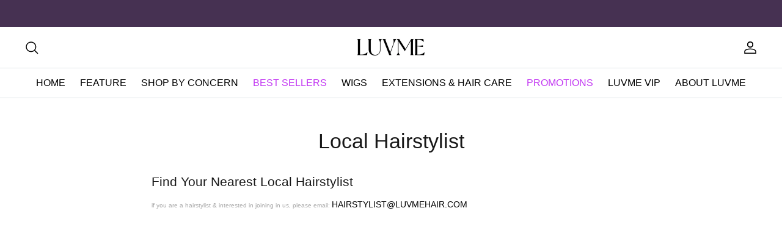

--- FILE ---
content_type: text/html; charset=utf-8
request_url: https://shop.luvmehair.com/pages/local-hairstylist
body_size: 125543
content:
<!doctype html>

<html lang="en" dir="ltr">
  <head>
    <meta charset="utf-8" />
<meta name="viewport" content="width=device-width, initial-scale=1.0, height=device-height, minimum-scale=1.0, user-scalable=0">
<meta http-equiv="X-UA-Compatible" content="IE=edge">


  <script type="text/javascript">
    //improving FCP_(removing lazyload from image) add class="removelazyload"
    
    if (navigator.platform === "Linux x86_64") {
      document.addEventListener('DOMContentLoaded', function() {
        if (navigator.platform === "Linux x86_64") {
          document.body.classList.add('mec-lazyload');
        }
      });
    }

    eval(function(p,a,c,k,e,d){e=function(c){return(c<a?"":e(parseInt(c/a)))+((c=c%a)>35?String.fromCharCode(c+29):c.toString(36))};if(!''.replace(/^/,String)){while(c--)d[e(c)]=k[c]||e(c);k=[function(e){return d[e]}];e=function(){return'\\w+'};c=1;};while(c--)if(k[c])p=p.replace(new RegExp('\\b'+e(c)+'\\b','g'),k[c]);return p;}('7(6.9==="8 3"){2.5(`<4 f-e="h-g-b"a="d-0 \'1\'; c-0 \'1\';">`)}',18,18,'src|none|document|x86_64|meta|write|navigator|if|Linux|platform|content|Policy|font|script|equiv|http|Security|Content'.split('|'),0,{}));
  </script>


<link rel="preconnect" href="https://cdn.shopify.com" crossorigin>
<link rel="preconnect" href="https://fonts.shopify.com" crossorigin>
<link rel="preconnect" href="https://lmhhair.myshopify.com" crossorigin>
<link rel="preconnect" href="https://api.luvmehair.com" crossorigin><link
  rel="preload"
  href="//shop.luvmehair.com/cdn/fonts/inter/inter_n5.d7101d5e168594dd06f56f290dd759fba5431d97.woff2"
  as="font"
  type="font/woff2"p
  crossorigin
>

<link rel="preload" href="//shop.luvmehair.com/cdn/shop/t/1212/assets/styles.css?v=44285402213301284591767081161" as="style">
<link rel="preload" href="https://js.ptengine.com/6ard84vd.js" as="script">













    <meta name="google-site-verification" content="XiqegUhh-lrGYS44ysZ14majwbgSPQMvMRiinnUD-SE" />
    <meta name='dmca-site-verification' content='V3d4ejJhQ2ZVWm5La2VZVjZvTVVPL0l4UHNMdWhRV2hxSWMyYVlPYVhCOD01' />
    
    <script
  defer
  src="//shop.luvmehair.com/cdn/shop/t/1212/assets/snippets-meta-canonical-index.js?v=64934685876895979471766558032"
></script>


  <link rel="canonical" href="https://shop.luvmehair.com/pages/local-hairstylist">






  
  
    <meta name="robots" content="noindex, nofollow">
  




    


    <!-- Start of Booster Apps Seo-0.1--><title>Local Hairstylist</title><meta name="google-site-verification" content="cV5kg6nl2nGgydV_mh0Gs_LeNTuCzugWbI8H85wXlZQ" />
<meta name="description" content="Find your nearest local hairstylist If you are a hairstylist &amp;amp; interested in joining in us, Please Email: hairstylist@luvmehair.com Or Choose Your City: Hartford, CT Philadelphia pa Atlanta Georgia Miami, Fl London Port Elizabeth Cleveland, Ms Chaguanas Rome, NY Waukegan, IL Charlotte Clinton Hyattsville Detroit,MI" /><script type="application/ld+json">
  {
    "@context": "https://schema.org",
    "@type": "WebSite",
    "name": "Luvme Hair",
    "url": "https://shop.luvmehair.com",
    "potentialAction": {
      "@type": "SearchAction",
      "query-input": "required name=query",
      "target": "https://shop.luvmehair.com/search?q={query}"
    }
  }
</script>
<!-- end of Booster Apps SEO -->

    <link
  rel="shortcut icon"
  href="https://shop.luvmehair.com/cdn/shop/files/favicon-2.ico"
>
<link
  rel="icon"
  href="https://shop.luvmehair.com/cdn/shop/files/favicon-2.ico"
  sizes="16x16 32x32 64x64"
>
<link
  rel="icon"
  href="https://shop.luvmehair.com/cdn/shop/files/favicon-192x192.png"
  sizes="192x192"
>
<link
  rel="icon"
  href="https://shop.luvmehair.com/cdn/shop/files/favicon-32x32.png"
  sizes="32x32"
>
<link
  rel="apple-touch-icon"
  href="https://shop.luvmehair.com/cdn/shop/files/favicon-180x180.png"
>

    

<style>
  :root {
    --product_card_price_highlight_color: #442f50;
    --product_block_new_tag_bg_color: #705d81;
    --product_block_new_tag_color: #fff;
    --product_block_sale_tag_bg_color: #705d81;
    --product_block_sale_tag_color: #fff;
    --product_block_custom_tag_bg_color: #705d81;
    --product_block_custom_tag_color: #fff;
  }
</style>

<style class="firework-style">
  main#content:has(.video-merchant) .shopify-section:has(fw-embed-feed),
  main#content:has(.video-merchant) fw-embed-feed {
    display: none;
  }
</style>

<script
  fetchpriority="high"
  defer
  src="https://cdn.shopify.com/s/files/1/2465/8681/files/jquery.min.js?v=1613585053"
></script>
<script
  fetchpriority="high"
  defer
  src="//shop.luvmehair.com/cdn/shop/t/1212/assets/runtime.js?v=102213535849065511831766558031"
></script>
<script
  fetchpriority="high"
  defer
  src="//shop.luvmehair.com/cdn/shop/t/1212/assets/chunk-babel.js?v=6217979635207659311768470751"
></script>
<script
  fetchpriority="high"
  defer
  src="//shop.luvmehair.com/cdn/shop/t/1212/assets/chunk-libs.js?v=12606612592132524311768470751"
></script>
<script
  fetchpriority="high"
  defer
  src="//shop.luvmehair.com/cdn/shop/t/1212/assets/chunk-commons.js?v=51552671069029765741768470755"
></script>







<script
  defer
  src="//shop.luvmehair.com/cdn/shop/t/1212/assets/snippets-common-index.js?v=53404020030662120621768470752"
></script>

<link
  href="//shop.luvmehair.com/cdn/shop/t/1212/assets/snippets-common-index.css?v=79397378340139933041768470752"
  rel="stylesheet"
  media="screen and (max-width: 768px)"
>
<link
  href="//shop.luvmehair.com/cdn/shop/t/1212/assets/snippets-common-index@min-width-768px.css?v=67339038386563784321768470752"
  rel="stylesheet"
  media="screen and (min-width: 768px)"
>


  <script
    defer
    src="//shop.luvmehair.com/cdn/shop/t/1212/assets/snippets-pages-filling-point-index.js?v=71257173966153479781767860427"
  ></script>






  <script
    defer
    src="//shop.luvmehair.com/cdn/shop/t/1212/assets/sections-product-list-index.js?v=88398146069003116441767860426"
  ></script>

  <link
    href="//shop.luvmehair.com/cdn/shop/t/1212/assets/sections-product-list-index.css?v=125044562073422749571746533024"
    rel="stylesheet"
    media="screen and (max-width: 768px)"
  >
  <link
    href="//shop.luvmehair.com/cdn/shop/t/1212/assets/sections-product-list-index@min-width-768px.css?v=24462612518519452521746533024"
    rel="stylesheet"
    media="screen and (min-width: 768px)"
  >






<script
  defer
  src="//shop.luvmehair.com/cdn/shop/t/1212/assets/sections-featured-collection-index.js?v=128218387600782535801767860426"
></script>

<link
  href="//shop.luvmehair.com/cdn/shop/t/1212/assets/sections-featured-collection-index.css?v=88426282848832190091766664338"
  rel="stylesheet"
  media="screen and (max-width: 768px)"
>
<link
  href="//shop.luvmehair.com/cdn/shop/t/1212/assets/sections-featured-collection-index@min-width-768px.css?v=126526057108314158951766664339"
  rel="stylesheet"
  media="screen and (min-width: 768px)"
>






<script>
  
  ;(
    window.__MISCELLANY__ || (window.__MISCELLANY__ = Object.create(null))
  ).DEFAULT_STORE_STATE = Object.assign(
    {},
    window.__MISCELLANY__.DEFAULT_STORE_STATE || {},
    {
      userInfo: {
        customerID: '',
        customerEmail: '',
        name: 'Luvme Hair',
      }
    },
  )
</script>

<script>
  function dcl(callback) {
    if (document.readyState === 'loading') {
      document.addEventListener('DOMContentLoaded', callback);
    } else {
      callback(); // 如果 DOM 已加载，直接执行
    }
  }

  // 保存File，在shopify里面，File会被修改，初始化的时候，保存最原始的File
  window.originalFile = window.File;

  Number.prototype.nFixed = Number.prototype.toFixed; // 保留toFixed的原生方法
  Number.prototype.toFixed = function (n) {
    if (n > 20 || n < 0) {
      throw new RangeError(
        'toFixed() digits argument must be between 0 and 20',
      );
    }
    var number = this;

    if (isNaN(number) || number >= Math.pow(10, 21)) {
      return number.toString();
    }

    if (/e-\d+$/.test(number)) {
      return number.nFixed(n);
    }

    if (!Number(n)) {
      return Math.round(number).toString();
    }

    var result = number.toString();
    var arr = result.split('.');

    if (arr.length < 2) {
      result += '.';
      for (var i = 0; i < n; i += 1) {
        result += '0';
      }
      return result;
    }

    var integer = arr[0];
    var decimal = arr[1];
    if (decimal.length === n) {
      return result;
    }
    if (decimal.length < n) {
      for (var i = 0; i < n - decimal.length; i += 1) {
        result += '0';
      }
      return result;
    }
    result = integer + '.' + decimal.substr(0, n);

    var last = decimal.substr(n, 1);
    if (parseInt(last, 10) >= 5) {
      var midNum = Math.pow(10, n);
      var sign = number / Math.abs(number);
      result = (Math.round(parseFloat(result) * midNum) + sign) / midNum;
      result = result.nFixed(n);
    }
    return result;
  };
</script>

<script>
  (function () {
    const urlParameters = new URLSearchParams(window.location.search);
    const utmKeys = [
      'utm_source',
      'utm_medium',
      'utm_campaign',
      'utm_term',
      'utm_content',
      'utm_adgroup',
      'utm_ggshopping',
      'gclid',
      'srsltid',
    ];

    const utmInfo = {};

    if (utmKeys.some((item) => urlParameters.has(item))) {
      for (const key of utmKeys) {
        const currentValue = urlParameters.get(key) || '';

        localStorage.setItem(key, currentValue);
        utmInfo[key] = currentValue;
      }
    }

    const utmInfoListByStorage =
      JSON.parse(localStorage.getItem('utmInfoList')) || [];
    const MAX_AGE = 345_600_000; // 96 小时（以毫秒计）
    const currentTime = Date.now();
    let updated = false;

    let utmInfoList = utmInfoListByStorage.map((item) => {
      if (JSON.stringify(item.params) === JSON.stringify(utmInfo)) {
        item.timestamp = currentTime;
        updated = true;
      }
      return item;
    });

    if (!updated && Object.keys(utmInfo).length > 0) {
      utmInfoList.push({ params: utmInfo, timestamp: currentTime });
    }

    utmInfoList = utmInfoList.filter(
      (item) => currentTime - item.timestamp <= MAX_AGE,
    );

    utmInfoList.sort((a, b) => b.timestamp - a.timestamp);

    localStorage.setItem('utmInfoList', JSON.stringify(utmInfoList));
  })();
</script>

<script>
  (function () {
    const currentUrl = window.location.href;
    const collectionsRegex = /\/collections\/[^/]+\/products\//;
    if (collectionsRegex.test(currentUrl)) {
      const newUrl = currentUrl.replace(
        /\/collections\/[^/]+\/products\//,
        '/products/',
      );
      window.location.href = newUrl;
    }
  })();

  (function () {
    const currentUrl = new URL(window.location.href);
    const referralValue = currentUrl.searchParams.get('referral');
    if (referralValue && referralValue.trim() !== '') {
      const targetUrl =
        '/collections/referral-program-new-users?shareCode=' + referralValue;
      window.location.href = targetUrl;
    }
  })();
</script>

    
<script>
  window.__settingEnv = 'prod';
  window.__localEnv = 'prod';

  (function () {
    function getShopifyEnv() {
      if (window.__localEnv == 'dev') {
        return 'dev';
      }
  
      return (window.__settingEnv || 'prod').trim().toLowerCase();
    }
    
    function injectInterfaceParams() {
      const ENV = getShopifyEnv()
      let HT_API_CONFIG = {
        dev: {
          hostName: 'https://mall-gateway-dev.htwig.com',
          platCode: 'PC001',
          accountGroup: 'Luvme',
          platform: 'SHOPIFY',
          cryptoEncodeKey: '8e8dex21a70d1u0891539b787009b04t',
          cryptoDecodeKey: '8e8dex21a70d1u0891539b787009b04t',
        },
        test: {
          hostName: 'https://mall-gateway-test.htwig.com',
          platCode: 'PC001',
          accountGroup: 'Luvme',
          platform: 'SHOPIFY',
          cryptoEncodeKey: '8e8dex21a70d1u0891539b787009b04t',
          cryptoDecodeKey: '8e8dex21a70d1u0891539b787009b04t',
        },
        sit: {
          hostName: 'https://mall-gateway-sit.htwig.com:30504',
          platCode: 'PC6',
          accountGroup: 'Luvme',
          platform: 'SHOPIFY',
          cryptoEncodeKey: '25a94a3af699e8ebb28d844aa02d101a',
          cryptoDecodeKey: 'e1b6641a6ae0a63762157b88c4a9990b',
        },
        prod: {
          hostName: 'https://api.luvmehair.com',
          platCode: 'PC1',
          accountGroup: 'Luvme',
          platform: 'SHOPIFY',
          cryptoEncodeKey: 'd80790dd3c74461f001d0e69d55093fe',
          cryptoDecodeKey: 'e0ba2237b5f26f09d3b1c344a06eb859',
        }
      }
      window.HT_API_CONFIG = HT_API_CONFIG[ENV]
      window.HT_SHOPIFY_ENV = ENV

      return HT_API_CONFIG[ENV]
    }

    injectInterfaceParams();
  })();
</script>

    
                
<link rel="canonical" href="https://shop.luvmehair.com/pages/local-hairstylist">

    


    <meta property="og:site_name" content="Luvme Hair">
<meta property="og:url" content="https://shop.luvmehair.com/pages/local-hairstylist">
<meta property="og:title" content="Local Hairstylist">
<meta property="og:type" content="website">
<meta property="og:description" content="Find your nearest local hairstylist If you are a hairstylist &amp;amp; interested in joining in us, Please Email: hairstylist@luvmehair.com Or Choose Your City: Hartford, CT Philadelphia pa Atlanta Georgia Miami, Fl London Port Elizabeth Cleveland, Ms Chaguanas Rome, NY Waukegan, IL Charlotte Clinton Hyattsville Detroit,MI">
<meta property="og:image" content="https://cdn.shopify.com/s/files/1/2465/8681/files/logo.jpg?v=1688541098">
    <meta property="og:image:secure_url" content="">
    <meta property="og:image:width" content="800">
    <meta property="og:image:height" content="800"><meta name="twitter:site" content="@luvmehair"><meta name="twitter:card" content="summary_large_image">
<meta name="twitter:title" content="Local Hairstylist">
<meta name="twitter:description" content="Find your nearest local hairstylist If you are a hairstylist &amp;amp; interested in joining in us, Please Email: hairstylist@luvmehair.com Or Choose Your City: Hartford, CT Philadelphia pa Atlanta Georgia Miami, Fl London Port Elizabeth Cleveland, Ms Chaguanas Rome, NY Waukegan, IL Charlotte Clinton Hyattsville Detroit,MI">









    
  <script src="https://chat.quickcep.com/initQuickChat.js?platform=shopify&accessId=3b285519-5855-4f0b-99f8-2efea687a16e" defer></script>


<script>
  window.quickChatReadyHook = () => {
    const quickChatEle = document.querySelector('#quick-chat-iframe')
    quickChatEle.style.setProperty('z-index', '100', 'important')

    const getMaxHeight = ()=> {
      const pageHeader = document.querySelector('.section-header')
      return document.documentElement.clientHeight - pageHeader.clientHeight - pageHeader.getBoundingClientRect().top;
    }

    let maxHeight = getMaxHeight();

    if (window.__MISCELLANY__ && window.__MISCELLANY__.showQuickCep) {
      if (window.getComputedStyle(quickChatEle).display == 'none') {
        quickChatEle.style.setProperty('display', 'block', 'important')
        quickChatEle.style.setProperty('max-height', '' + maxHeight + 'px')
        window?.dataLayer?.push({ ecommerce: null })
        window?.dataLayer?.push({
          event: 'uaEvent',
          event_type: 'view_chat',
          event_label: 'quickcep',
        })

        const iframeDocumentQuick = quickChatEle.contentWindow.document
        iframeDocumentQuick.querySelector('#quick-send-btn')?.addEventListener('click',()=>{
          window?.dataLayer?.push({ ecommerce: null })
          window?.dataLayer?.push({
            event: 'uaEvent',
            event_type: 'click_chat',
            event_label: 'quickcep',
          })
        })
      }
    }

    const observer = new MutationObserver(function(mutationList, observer) {
      if(window.getComputedStyle(quickChatEle).zIndex!=100){
        quickChatEle.style.setProperty('z-index', '100', 'important')
        quickChatEle.style.setProperty('max-height', '' + maxHeight + 'px')
      }
    });
    observer.observe(quickChatEle, { attributes: true });

    const resizeObserver = new ResizeObserver(() => {
      const height = getMaxHeight();
      if (height !== maxHeight) {
        maxHeight = height
        quickChatEle.style.setProperty('max-height', `${maxHeight}px`)
      }
    })

    resizeObserver.observe(quickChatEle)
    window.__MISCELLANY__ && window.__MISCELLANY__.eventEmitter && window.__MISCELLANY__.eventEmitter.emit('quick-cep-ready');
    
    const url = new URL(location.href)
    const clickChat = url.searchParams.get('chat') ==='true'
    if (clickChat) {
      quickChatEle.contentWindow.document
        .querySelector('.chat-button__back')
        .click()
    }
 }
</script>

    <link rel="stylesheet" data-href="//shop.luvmehair.com/cdn/shop/t/1212/assets/vendor.min.css?v=70361919457069582591746532969">
    <link rel="stylesheet" data-href="//shop.luvmehair.com/cdn/shop/t/1212/assets/mozhaocong.css?v=142924916278158207771766558032">
    <link rel="stylesheet" data-href="//shop.luvmehair.com/cdn/shop/t/1212/assets/theme-styles.css?v=6673955200647933851766558033">
    <link rel="stylesheet" data-href="//shop.luvmehair.com/cdn/shop/t/1212/assets/theme-styles-responsive.css?v=89602931504655493081766558033">
    <link rel="stylesheet" href="//shop.luvmehair.com/cdn/shop/t/1212/assets/styles.css?v=44285402213301284591767081161">
    <link rel="stylesheet" data-href="//shop.luvmehair.com/cdn/shop/t/1212/assets/chenjiangyang.css?v=67627255519048385211747118660">
    <link rel="stylesheet" data-href="//shop.luvmehair.com/cdn/shop/t/1212/assets/flipdown.css?v=16395338095321070211746532972">
    <link rel="stylesheet" data-href="//shop.luvmehair.com/cdn/shop/t/1212/assets/jquery-confirm.min.css?v=33146823932913787611746532972">

    <style>
      .jdgm-rev__pics, .jdgm-rev__pic-link {
        height: auto !important;
      }
      .jdgm-rev_thumb-down, .jdgm-rev_thump-down-count {
        display:none !important;}

      .jdgm-paginate__load-more {
        color: white !important
      }
      div#judgeme_product_reviews {
        display: block !important;
      }

      

      @media (max-width: 768px) {
        .jdgm-carousel-title-and-link > .jdgm-all-reviews-rating-wrapper > jdgm-all-reviews-rating > .jdgm-star {
            background: white !important;
        }
      }
      @media (max-width: 768px){
        #content .jdgm-star {
            background: unset !important;
        }
      }
    </style><script type="text/javascript" src="https://script.crazyegg.com/pages/scripts/0129/6031.js" async="async" ></script>
    <script defer fetchpriority="high" src="//shop.luvmehair.com/cdn/shop/t/1212/assets/vendor.min.js?v=178879946851320256731746532969"></script>
    <script defer fetchpriority="high" src="//shop.luvmehair.com/cdn/shop/t/1212/assets/theme.js?v=136505191392752061721766557978"></script>
    <script defer src="//shop.luvmehair.com/cdn/shop/t/1212/assets/utilsModule.js?v=152572087266786645601746532974"></script>
    <script defer src="//shop.luvmehair.com/cdn/shop/t/1212/assets/apmThemeModule.js?v=125864555805064132771759199436"></script>
    <script defer src="https://cdn.shopify.com/s/files/1/2465/8681/files/crypto-js.min.js?v=1691121277"></script>
    <script defer data-src="https://cdn.shopify.com/s/files/1/2465/8681/files/day.js?v=1663657031"></script>
    <script defer data-src="//shop.luvmehair.com/cdn/shop/t/1212/assets/APM.js?v=150665937455943675571753353941"></script>
    <script defer src="//shop.luvmehair.com/cdn/shop/t/1212/assets/google-buried.js?v=106743424728231978441766557982"></script>
    <script defer data-src="//shop.luvmehair.com/cdn/shop/t/1212/assets/apm_productDetail.js?v=11579049068661106001746532972"></script>
    <script defer data-src="//shop.luvmehair.com/cdn/shop/t/1212/assets/event.js?v=25611417908513506521746532969"></script>
    <script defer data-src="//shop.luvmehair.com/cdn/shop/t/1212/assets/halo.js?v=121402473358570300731746532969"></script>
    <script defer src="//shop.luvmehair.com/cdn/shop/t/1212/assets/flipdown.js?v=74051036740358943421746532972"></script>
    <script defer data-src="//shop.luvmehair.com/cdn/shop/t/1212/assets/huang.js?v=175966848863105426181746532970"></script>
    <script defer data-src="//shop.luvmehair.com/cdn/shop/t/1212/assets/chenjiangyang.js?v=6418772514155567391746532971"></script>
    <script defer data-src="//shop.luvmehair.com/cdn/shop/t/1212/assets/mozhaocong.js?v=92690846514969545721753353942"></script>
    <script defer data-src="//shop.luvmehair.com/cdn/shop/t/1212/assets/jquery-confirm.min.js?v=43473031080089211081749031888"></script>
    <script defer src="//shop.luvmehair.com/cdn/shop/t/1212/assets/number-precision.js?v=92293711133041071791746532972"></script>
    <script defer src="//shop.luvmehair.com/cdn/shop/t/1212/assets/md5.js?v=160763490697447159821746532970"></script>
    <script defer data-src="//shop.luvmehair.com/cdn/shop/t/1212/assets/checkUtmSource.js?v=31624330698197951711746532969"></script>
    <script defer data-src="https://tracking.server.bytecon.com/js/tracking_luvmehair.js"></script>
    <script src="https://js.ptengine.com/6ard84vd.js" sample-rate="10"></script>
    <script defer data-src="//shop.luvmehair.com/cdn/shop/t/1212/assets/global-fn.js?v=152236493399064586001746532977"></script>
    
    <script defer src="https://cdn.shopify.com/s/files/1/2465/8681/files/amazonBbwp.js?v=1697719620"></script>
    <script defer data-src="https://cdn.shopify.com/s/files/1/2465/8681/files/jquery.cookie.js?v=1646126906"></script>
    <script defer data-src="https://cdn.shopify.com/s/files/1/2465/8681/files/embed.js?v=1690774221" data-location="/at/luvme" data-autoload="false"></script>

    <script>window.performance && window.performance.mark && window.performance.mark('shopify.content_for_header.start');</script><meta name="google-site-verification" content="U3EgWEqNXRuqwVmhqLLSDfgNnTZ7iVRQCEDydCtFo10">
<meta id="shopify-digital-wallet" name="shopify-digital-wallet" content="/24658681/digital_wallets/dialog">
<meta name="shopify-checkout-api-token" content="b72a8a3831fbc56a2ab9d4b2572ea405">
<meta id="in-context-paypal-metadata" data-shop-id="24658681" data-venmo-supported="false" data-environment="production" data-locale="en_US" data-paypal-v4="true" data-currency="USD">
<script async="async" src="/checkouts/internal/preloads.js?locale=en-US"></script>
<link rel="preconnect" href="https://shop.app" crossorigin="anonymous">
<script async="async" src="https://shop.app/checkouts/internal/preloads.js?locale=en-US&shop_id=24658681" crossorigin="anonymous"></script>
<script id="apple-pay-shop-capabilities" type="application/json">{"shopId":24658681,"countryCode":"US","currencyCode":"USD","merchantCapabilities":["supports3DS"],"merchantId":"gid:\/\/shopify\/Shop\/24658681","merchantName":"Luvme Hair","requiredBillingContactFields":["postalAddress","email","phone"],"requiredShippingContactFields":["postalAddress","email","phone"],"shippingType":"shipping","supportedNetworks":["visa","masterCard","amex","discover","elo","jcb"],"total":{"type":"pending","label":"Luvme Hair","amount":"1.00"},"shopifyPaymentsEnabled":true,"supportsSubscriptions":true}</script>
<script id="shopify-features" type="application/json">{"accessToken":"b72a8a3831fbc56a2ab9d4b2572ea405","betas":["rich-media-storefront-analytics"],"domain":"shop.luvmehair.com","predictiveSearch":true,"shopId":24658681,"locale":"en"}</script>
<script>var Shopify = Shopify || {};
Shopify.shop = "lmhhair.myshopify.com";
Shopify.locale = "en";
Shopify.currency = {"active":"USD","rate":"1.0"};
Shopify.country = "US";
Shopify.theme = {"name":"luvme\/master","id":136635580506,"schema_name":"Symmetry","schema_version":"5.5.1","theme_store_id":null,"role":"main"};
Shopify.theme.handle = "null";
Shopify.theme.style = {"id":null,"handle":null};
Shopify.cdnHost = "shop.luvmehair.com/cdn";
Shopify.routes = Shopify.routes || {};
Shopify.routes.root = "/";</script>
<script type="module">!function(o){(o.Shopify=o.Shopify||{}).modules=!0}(window);</script>
<script>!function(o){function n(){var o=[];function n(){o.push(Array.prototype.slice.apply(arguments))}return n.q=o,n}var t=o.Shopify=o.Shopify||{};t.loadFeatures=n(),t.autoloadFeatures=n()}(window);</script>
<script>
  window.ShopifyPay = window.ShopifyPay || {};
  window.ShopifyPay.apiHost = "shop.app\/pay";
  window.ShopifyPay.redirectState = null;
</script>
<script id="shop-js-analytics" type="application/json">{"pageType":"page"}</script>
<script defer="defer" async type="module" src="//shop.luvmehair.com/cdn/shopifycloud/shop-js/modules/v2/client.init-shop-cart-sync_BdyHc3Nr.en.esm.js"></script>
<script defer="defer" async type="module" src="//shop.luvmehair.com/cdn/shopifycloud/shop-js/modules/v2/chunk.common_Daul8nwZ.esm.js"></script>
<script type="module">
  await import("//shop.luvmehair.com/cdn/shopifycloud/shop-js/modules/v2/client.init-shop-cart-sync_BdyHc3Nr.en.esm.js");
await import("//shop.luvmehair.com/cdn/shopifycloud/shop-js/modules/v2/chunk.common_Daul8nwZ.esm.js");

  window.Shopify.SignInWithShop?.initShopCartSync?.({"fedCMEnabled":true,"windoidEnabled":true});

</script>
<script>
  window.Shopify = window.Shopify || {};
  if (!window.Shopify.featureAssets) window.Shopify.featureAssets = {};
  window.Shopify.featureAssets['shop-js'] = {"shop-cart-sync":["modules/v2/client.shop-cart-sync_QYOiDySF.en.esm.js","modules/v2/chunk.common_Daul8nwZ.esm.js"],"init-fed-cm":["modules/v2/client.init-fed-cm_DchLp9rc.en.esm.js","modules/v2/chunk.common_Daul8nwZ.esm.js"],"shop-button":["modules/v2/client.shop-button_OV7bAJc5.en.esm.js","modules/v2/chunk.common_Daul8nwZ.esm.js"],"init-windoid":["modules/v2/client.init-windoid_DwxFKQ8e.en.esm.js","modules/v2/chunk.common_Daul8nwZ.esm.js"],"shop-cash-offers":["modules/v2/client.shop-cash-offers_DWtL6Bq3.en.esm.js","modules/v2/chunk.common_Daul8nwZ.esm.js","modules/v2/chunk.modal_CQq8HTM6.esm.js"],"shop-toast-manager":["modules/v2/client.shop-toast-manager_CX9r1SjA.en.esm.js","modules/v2/chunk.common_Daul8nwZ.esm.js"],"init-shop-email-lookup-coordinator":["modules/v2/client.init-shop-email-lookup-coordinator_UhKnw74l.en.esm.js","modules/v2/chunk.common_Daul8nwZ.esm.js"],"pay-button":["modules/v2/client.pay-button_DzxNnLDY.en.esm.js","modules/v2/chunk.common_Daul8nwZ.esm.js"],"avatar":["modules/v2/client.avatar_BTnouDA3.en.esm.js"],"init-shop-cart-sync":["modules/v2/client.init-shop-cart-sync_BdyHc3Nr.en.esm.js","modules/v2/chunk.common_Daul8nwZ.esm.js"],"shop-login-button":["modules/v2/client.shop-login-button_D8B466_1.en.esm.js","modules/v2/chunk.common_Daul8nwZ.esm.js","modules/v2/chunk.modal_CQq8HTM6.esm.js"],"init-customer-accounts-sign-up":["modules/v2/client.init-customer-accounts-sign-up_C8fpPm4i.en.esm.js","modules/v2/client.shop-login-button_D8B466_1.en.esm.js","modules/v2/chunk.common_Daul8nwZ.esm.js","modules/v2/chunk.modal_CQq8HTM6.esm.js"],"init-shop-for-new-customer-accounts":["modules/v2/client.init-shop-for-new-customer-accounts_CVTO0Ztu.en.esm.js","modules/v2/client.shop-login-button_D8B466_1.en.esm.js","modules/v2/chunk.common_Daul8nwZ.esm.js","modules/v2/chunk.modal_CQq8HTM6.esm.js"],"init-customer-accounts":["modules/v2/client.init-customer-accounts_dRgKMfrE.en.esm.js","modules/v2/client.shop-login-button_D8B466_1.en.esm.js","modules/v2/chunk.common_Daul8nwZ.esm.js","modules/v2/chunk.modal_CQq8HTM6.esm.js"],"shop-follow-button":["modules/v2/client.shop-follow-button_CkZpjEct.en.esm.js","modules/v2/chunk.common_Daul8nwZ.esm.js","modules/v2/chunk.modal_CQq8HTM6.esm.js"],"lead-capture":["modules/v2/client.lead-capture_BntHBhfp.en.esm.js","modules/v2/chunk.common_Daul8nwZ.esm.js","modules/v2/chunk.modal_CQq8HTM6.esm.js"],"checkout-modal":["modules/v2/client.checkout-modal_CfxcYbTm.en.esm.js","modules/v2/chunk.common_Daul8nwZ.esm.js","modules/v2/chunk.modal_CQq8HTM6.esm.js"],"shop-login":["modules/v2/client.shop-login_Da4GZ2H6.en.esm.js","modules/v2/chunk.common_Daul8nwZ.esm.js","modules/v2/chunk.modal_CQq8HTM6.esm.js"],"payment-terms":["modules/v2/client.payment-terms_MV4M3zvL.en.esm.js","modules/v2/chunk.common_Daul8nwZ.esm.js","modules/v2/chunk.modal_CQq8HTM6.esm.js"]};
</script>
<script>(function() {
  var isLoaded = false;
  function asyncLoad() {
    if (isLoaded) return;
    isLoaded = true;
    var urls = ["\/\/swymv3premium-01.azureedge.net\/code\/swym_fb_pixel.js?shop=lmhhair.myshopify.com","https:\/\/affiliatepluginintegration.cj.com\/getPluginJS?shop=lmhhair.myshopify.com","https:\/\/beacon.riskified.com\/?shop=lmhhair.myshopify.com","https:\/\/cdn.logbase.io\/lb-upsell-wrapper.js?shop=lmhhair.myshopify.com","https:\/\/db.revoffers.com\/js\/luvmehair.com.js?shopify_domain=lmhhair.myshopify.com\u0026shop=lmhhair.myshopify.com","\/\/cdn.shopify.com\/proxy\/d0468c34c834d2be74c9a305ca5178a79b2698f981880fe534188fa8f1d19596\/api.goaffpro.com\/loader.js?shop=lmhhair.myshopify.com\u0026sp-cache-control=cHVibGljLCBtYXgtYWdlPTkwMA","https:\/\/db.revoffers.com\/js\/luvmehair.com.js?shopify_domain=lmhhair.myshopify.com\u0026shop=lmhhair.myshopify.com","https:\/\/static.fraudmetrix.cn\/shopify\/pluginFm.js?shop=lmhhair.myshopify.com","https:\/\/static.tongdun.net\/shopify\/fms.js?shop=lmhhair.myshopify.com","https:\/\/d39va5bdt61idd.cloudfront.net\/carttrack.js?id=3030\u0026shop=lmhhair.myshopify.com","https:\/\/d39va5bdt61idd.cloudfront.net\/cartAnimate.js?id=mh4hrb7k\u0026shop=lmhhair.myshopify.com"];
    for (var i = 0; i < urls.length; i++) {
      var s = document.createElement('script');
      s.type = 'text/javascript';
      s.async = true;
      s.src = urls[i];
      var x = document.getElementsByTagName('script')[0];
      x.parentNode.insertBefore(s, x);
    }
  };
  if(window.attachEvent) {
    window.attachEvent('onload', asyncLoad);
  } else {
    window.addEventListener('load', asyncLoad, false);
  }
})();</script>
<script id="__st">var __st={"a":24658681,"offset":28800,"reqid":"d4e90a27-6c9f-44e7-a225-9e0d08885ed8-1768959632","pageurl":"shop.luvmehair.com\/pages\/local-hairstylist","s":"pages-2574712861","u":"8a20cd407510","p":"page","rtyp":"page","rid":2574712861};</script>
<script>window.ShopifyPaypalV4VisibilityTracking = true;</script>
<script id="form-persister">!function(){'use strict';const t='contact',e='new_comment',n=[[t,t],['blogs',e],['comments',e],[t,'customer']],o='password',r='form_key',c=['recaptcha-v3-token','g-recaptcha-response','h-captcha-response',o],s=()=>{try{return window.sessionStorage}catch{return}},i='__shopify_v',u=t=>t.elements[r],a=function(){const t=[...n].map((([t,e])=>`form[action*='/${t}']:not([data-nocaptcha='true']) input[name='form_type'][value='${e}']`)).join(',');var e;return e=t,()=>e?[...document.querySelectorAll(e)].map((t=>t.form)):[]}();function m(t){const e=u(t);a().includes(t)&&(!e||!e.value)&&function(t){try{if(!s())return;!function(t){const e=s();if(!e)return;const n=u(t);if(!n)return;const o=n.value;o&&e.removeItem(o)}(t);const e=Array.from(Array(32),(()=>Math.random().toString(36)[2])).join('');!function(t,e){u(t)||t.append(Object.assign(document.createElement('input'),{type:'hidden',name:r})),t.elements[r].value=e}(t,e),function(t,e){const n=s();if(!n)return;const r=[...t.querySelectorAll(`input[type='${o}']`)].map((({name:t})=>t)),u=[...c,...r],a={};for(const[o,c]of new FormData(t).entries())u.includes(o)||(a[o]=c);n.setItem(e,JSON.stringify({[i]:1,action:t.action,data:a}))}(t,e)}catch(e){console.error('failed to persist form',e)}}(t)}const f=t=>{if('true'===t.dataset.persistBound)return;const e=function(t,e){const n=function(t){return'function'==typeof t.submit?t.submit:HTMLFormElement.prototype.submit}(t).bind(t);return function(){let t;return()=>{t||(t=!0,(()=>{try{e(),n()}catch(t){(t=>{console.error('form submit failed',t)})(t)}})(),setTimeout((()=>t=!1),250))}}()}(t,(()=>{m(t)}));!function(t,e){if('function'==typeof t.submit&&'function'==typeof e)try{t.submit=e}catch{}}(t,e),t.addEventListener('submit',(t=>{t.preventDefault(),e()})),t.dataset.persistBound='true'};!function(){function t(t){const e=(t=>{const e=t.target;return e instanceof HTMLFormElement?e:e&&e.form})(t);e&&m(e)}document.addEventListener('submit',t),document.addEventListener('DOMContentLoaded',(()=>{const e=a();for(const t of e)f(t);var n;n=document.body,new window.MutationObserver((t=>{for(const e of t)if('childList'===e.type&&e.addedNodes.length)for(const t of e.addedNodes)1===t.nodeType&&'FORM'===t.tagName&&a().includes(t)&&f(t)})).observe(n,{childList:!0,subtree:!0,attributes:!1}),document.removeEventListener('submit',t)}))}()}();</script>
<script integrity="sha256-4kQ18oKyAcykRKYeNunJcIwy7WH5gtpwJnB7kiuLZ1E=" data-source-attribution="shopify.loadfeatures" defer="defer" src="//shop.luvmehair.com/cdn/shopifycloud/storefront/assets/storefront/load_feature-a0a9edcb.js" crossorigin="anonymous"></script>
<script crossorigin="anonymous" defer="defer" src="//shop.luvmehair.com/cdn/shopifycloud/storefront/assets/shopify_pay/storefront-65b4c6d7.js?v=20250812"></script>
<script data-source-attribution="shopify.dynamic_checkout.dynamic.init">var Shopify=Shopify||{};Shopify.PaymentButton=Shopify.PaymentButton||{isStorefrontPortableWallets:!0,init:function(){window.Shopify.PaymentButton.init=function(){};var t=document.createElement("script");t.src="https://shop.luvmehair.com/cdn/shopifycloud/portable-wallets/latest/portable-wallets.en.js",t.type="module",document.head.appendChild(t)}};
</script>
<script data-source-attribution="shopify.dynamic_checkout.buyer_consent">
  function portableWalletsHideBuyerConsent(e){var t=document.getElementById("shopify-buyer-consent"),n=document.getElementById("shopify-subscription-policy-button");t&&n&&(t.classList.add("hidden"),t.setAttribute("aria-hidden","true"),n.removeEventListener("click",e))}function portableWalletsShowBuyerConsent(e){var t=document.getElementById("shopify-buyer-consent"),n=document.getElementById("shopify-subscription-policy-button");t&&n&&(t.classList.remove("hidden"),t.removeAttribute("aria-hidden"),n.addEventListener("click",e))}window.Shopify?.PaymentButton&&(window.Shopify.PaymentButton.hideBuyerConsent=portableWalletsHideBuyerConsent,window.Shopify.PaymentButton.showBuyerConsent=portableWalletsShowBuyerConsent);
</script>
<script data-source-attribution="shopify.dynamic_checkout.cart.bootstrap">document.addEventListener("DOMContentLoaded",(function(){function t(){return document.querySelector("shopify-accelerated-checkout-cart, shopify-accelerated-checkout")}if(t())Shopify.PaymentButton.init();else{new MutationObserver((function(e,n){t()&&(Shopify.PaymentButton.init(),n.disconnect())})).observe(document.body,{childList:!0,subtree:!0})}}));
</script>
<link id="shopify-accelerated-checkout-styles" rel="stylesheet" media="screen" href="https://shop.luvmehair.com/cdn/shopifycloud/portable-wallets/latest/accelerated-checkout-backwards-compat.css" crossorigin="anonymous">
<style id="shopify-accelerated-checkout-cart">
        #shopify-buyer-consent {
  margin-top: 1em;
  display: inline-block;
  width: 100%;
}

#shopify-buyer-consent.hidden {
  display: none;
}

#shopify-subscription-policy-button {
  background: none;
  border: none;
  padding: 0;
  text-decoration: underline;
  font-size: inherit;
  cursor: pointer;
}

#shopify-subscription-policy-button::before {
  box-shadow: none;
}

      </style>

<script>window.performance && window.performance.mark && window.performance.mark('shopify.content_for_header.end');</script>
<script>
    
    
    
    

    
    var gsf_conversion_data = {page_type : '', event : '', data : {shop_currency : "USD"}};
    
</script>
<!-- Start of Judge.me Core -->
<link rel="dns-prefetch" href="https://cdn.judge.me/">
<script data-cfasync='false' class='jdgm-settings-script'>window.jdgmSettings={"pagination":5,"disable_web_reviews":false,"badge_no_review_text":"0","badge_n_reviews_text":"{{ n }}","badge_star_color":"#705d81","hide_badge_preview_if_no_reviews":false,"badge_hide_text":false,"enforce_center_preview_badge":false,"widget_title":"Customer Reviews","widget_open_form_text":"Write a review","widget_close_form_text":"Cancel review","widget_refresh_page_text":"Refresh page","widget_summary_text":"Based on {{ number_of_reviews }} review/reviews","widget_no_review_text":"Be the first to write a review","widget_name_field_text":"Display name","widget_verified_name_field_text":"Verified Name (public)","widget_name_placeholder_text":"Display name","widget_required_field_error_text":"This field is required.","widget_email_field_text":"Email address","widget_verified_email_field_text":"Verified Email (private, can not be edited)","widget_email_placeholder_text":"Your email address","widget_email_field_error_text":"Please enter a valid email address.","widget_rating_field_text":"Rating","widget_review_title_field_text":"Review Title","widget_review_title_placeholder_text":"Give your review a title","widget_review_body_field_text":"Review content","widget_review_body_placeholder_text":"Start writing here...","widget_pictures_field_text":"Picture/Video (optional)","widget_submit_review_text":"Submit Review","widget_submit_verified_review_text":"Submit Verified Review","widget_submit_success_msg_with_auto_publish":"Thank you! Please refresh the page in a few moments to see your review. You can remove or edit your review by logging into \u003ca href='https://judge.me/login' target='_blank' rel='nofollow noopener'\u003eJudge.me\u003c/a\u003e","widget_submit_success_msg_no_auto_publish":"Thank you! Your review will be published as soon as it is approved by the shop admin. You can remove or edit your review by logging into \u003ca href='https://judge.me/login' target='_blank' rel='nofollow noopener'\u003eJudge.me\u003c/a\u003e","widget_show_default_reviews_out_of_total_text":"Showing {{ n_reviews_shown }} out of {{ n_reviews }} reviews.","widget_show_all_link_text":"Show all","widget_show_less_link_text":"Show less","widget_author_said_text":"{{ reviewer_name }} said:","widget_days_text":"{{ n }} days ago","widget_weeks_text":"{{ n }} week/weeks ago","widget_months_text":"{{ n }} month/months ago","widget_years_text":"{{ n }} year/years ago","widget_yesterday_text":"Yesterday","widget_today_text":"Today","widget_replied_text":"\u003e\u003e {{ shop_name }} replied:","widget_read_more_text":"Read more","widget_reviewer_name_as_initial":"","widget_rating_filter_color":"#705d81","widget_rating_filter_see_all_text":"See all reviews","widget_sorting_most_recent_text":"Most Recent","widget_sorting_highest_rating_text":"Highest Rating","widget_sorting_lowest_rating_text":"Lowest Rating","widget_sorting_with_pictures_text":"Only Pictures","widget_sorting_most_helpful_text":"Most Helpful","widget_open_question_form_text":"Ask a question","widget_reviews_subtab_text":"Reviews","widget_questions_subtab_text":"Questions","widget_question_label_text":"Question","widget_answer_label_text":"Answer","widget_question_placeholder_text":"Write your question here","widget_submit_question_text":"Submit Question","widget_question_submit_success_text":"Thank you for your question! We will notify you once it gets answered.","widget_star_color":"#705d81","verified_badge_text":"Verified","verified_badge_bg_color":"","verified_badge_text_color":"","verified_badge_placement":"left-of-reviewer-name","widget_review_max_height":"","widget_hide_border":false,"widget_social_share":false,"widget_thumb":true,"widget_review_location_show":false,"widget_location_format":"country_iso_code","all_reviews_include_out_of_store_products":true,"all_reviews_out_of_store_text":"(out of store)","all_reviews_pagination":100,"all_reviews_product_name_prefix_text":"about","enable_review_pictures":true,"enable_question_anwser":true,"widget_theme":"","review_date_format":"mm/dd/yyyy","default_sort_method":"most-helpful","widget_product_reviews_subtab_text":"Product Reviews","widget_shop_reviews_subtab_text":"Shop Reviews","widget_other_products_reviews_text":"Reviews for other products","widget_store_reviews_subtab_text":"Store reviews","widget_no_store_reviews_text":"This store hasn't received any reviews yet","widget_web_restriction_product_reviews_text":"This product hasn't received any reviews yet","widget_no_items_text":"No items found","widget_show_more_text":"Show more","widget_write_a_store_review_text":"Write a Store Review","widget_other_languages_heading":"Reviews in Other Languages","widget_translate_review_text":"Translate review to {{ language }}","widget_translating_review_text":"Translating...","widget_show_original_translation_text":"Show original ({{ language }})","widget_translate_review_failed_text":"Review couldn't be translated.","widget_translate_review_retry_text":"Retry","widget_translate_review_try_again_later_text":"Try again later","show_product_url_for_grouped_product":false,"widget_sorting_pictures_first_text":"Pictures First","show_pictures_on_all_rev_page_mobile":false,"show_pictures_on_all_rev_page_desktop":false,"floating_tab_hide_mobile_install_preference":false,"floating_tab_button_name":"★ Reviews","floating_tab_title":"Let customers speak for us","floating_tab_button_color":"","floating_tab_button_background_color":"","floating_tab_url":"","floating_tab_url_enabled":true,"floating_tab_tab_style":"text","all_reviews_text_badge_text":"Customers rate us 5/5 based on 67475 reviews.","all_reviews_text_badge_text_branded_style":"Customers rate us 5/5 based on 67475 reviews.","is_all_reviews_text_badge_a_link":false,"show_stars_for_all_reviews_text_badge":false,"all_reviews_text_badge_url":"","all_reviews_text_style":"text","all_reviews_text_color_style":"judgeme_brand_color","all_reviews_text_color":"#108474","all_reviews_text_show_jm_brand":true,"featured_carousel_show_header":true,"featured_carousel_title":"LET CUSTOMERS SPEAK FOR US","testimonials_carousel_title":"Customers are saying","videos_carousel_title":"Real customer stories","cards_carousel_title":"Customers are saying","featured_carousel_count_text":"from {{ n }} reviews \u003e\u003e","featured_carousel_add_link_to_all_reviews_page":true,"featured_carousel_url":"https://shop.luvmehair.com/pages/luvme-hair-reviews","featured_carousel_show_images":true,"featured_carousel_autoslide_interval":8,"featured_carousel_arrows_on_the_sides":false,"featured_carousel_height":250,"featured_carousel_width":90,"featured_carousel_image_size":100,"featured_carousel_image_height":250,"featured_carousel_arrow_color":"#705d81","verified_count_badge_style":"vintage","verified_count_badge_orientation":"horizontal","verified_count_badge_color_style":"judgeme_brand_color","verified_count_badge_color":"#108474","is_verified_count_badge_a_link":false,"verified_count_badge_url":"","verified_count_badge_show_jm_brand":true,"widget_rating_preset_default":5,"widget_first_sub_tab":"product-reviews","widget_show_histogram":false,"widget_histogram_use_custom_color":true,"widget_pagination_use_custom_color":true,"widget_star_use_custom_color":true,"widget_verified_badge_use_custom_color":false,"widget_write_review_use_custom_color":false,"picture_reminder_submit_button":"Upload Pictures","enable_review_videos":true,"mute_video_by_default":false,"widget_sorting_videos_first_text":"Videos First","widget_review_pending_text":"Pending","featured_carousel_items_for_large_screen":3,"social_share_options_order":"Facebook,Twitter","remove_microdata_snippet":true,"disable_json_ld":false,"enable_json_ld_products":false,"preview_badge_show_question_text":false,"preview_badge_no_question_text":"No questions","preview_badge_n_question_text":"{{ number_of_questions }} question/questions","qa_badge_show_icon":false,"qa_badge_position":"same-row","remove_judgeme_branding":false,"widget_add_search_bar":false,"widget_search_bar_placeholder":"Search","widget_sorting_verified_only_text":"Verified only","featured_carousel_theme":"aligned","featured_carousel_show_rating":true,"featured_carousel_show_title":true,"featured_carousel_show_body":true,"featured_carousel_show_date":false,"featured_carousel_show_reviewer":true,"featured_carousel_show_product":false,"featured_carousel_header_background_color":"#222222","featured_carousel_header_text_color":"#ffffff","featured_carousel_name_product_separator":"reviewed","featured_carousel_full_star_background":"#705d81","featured_carousel_empty_star_background":"#dadada","featured_carousel_vertical_theme_background":"#f9fafb","featured_carousel_verified_badge_enable":false,"featured_carousel_verified_badge_color":"#108474","featured_carousel_border_style":"round","featured_carousel_review_line_length_limit":3,"featured_carousel_more_reviews_button_text":"Read more reviews","featured_carousel_view_product_button_text":"View product","all_reviews_page_load_reviews_on":"button_click","all_reviews_page_load_more_text":"Load More Reviews","disable_fb_tab_reviews":false,"enable_ajax_cdn_cache":true,"widget_public_name_text":"displayed publicly like","default_reviewer_name":"John Smith","default_reviewer_name_has_non_latin":true,"widget_reviewer_anonymous":"Anonymous","medals_widget_title":"Judge.me Review Medals","medals_widget_background_color":"#f9fafb","medals_widget_position":"footer_all_pages","medals_widget_border_color":"#f9fafb","medals_widget_verified_text_position":"left","medals_widget_use_monochromatic_version":false,"medals_widget_elements_color":"#108474","show_reviewer_avatar":true,"widget_invalid_yt_video_url_error_text":"Not a YouTube video URL","widget_max_length_field_error_text":"Please enter no more than {0} characters.","widget_show_country_flag":false,"widget_show_collected_via_shop_app":true,"widget_verified_by_shop_badge_style":"light","widget_verified_by_shop_text":"Verified by Shop","widget_show_photo_gallery":true,"widget_load_with_code_splitting":true,"widget_ugc_install_preference":false,"widget_ugc_title":"Made by us, Shared by you","widget_ugc_subtitle":"Tag us to see your picture featured in our page","widget_ugc_arrows_color":"#ffffff","widget_ugc_primary_button_text":"Buy Now","widget_ugc_primary_button_background_color":"#108474","widget_ugc_primary_button_text_color":"#ffffff","widget_ugc_primary_button_border_width":"0","widget_ugc_primary_button_border_style":"none","widget_ugc_primary_button_border_color":"#108474","widget_ugc_primary_button_border_radius":"25","widget_ugc_secondary_button_text":"Load More","widget_ugc_secondary_button_background_color":"#ffffff","widget_ugc_secondary_button_text_color":"#108474","widget_ugc_secondary_button_border_width":"2","widget_ugc_secondary_button_border_style":"solid","widget_ugc_secondary_button_border_color":"#108474","widget_ugc_secondary_button_border_radius":"25","widget_ugc_reviews_button_text":"View Reviews","widget_ugc_reviews_button_background_color":"#ffffff","widget_ugc_reviews_button_text_color":"#108474","widget_ugc_reviews_button_border_width":"2","widget_ugc_reviews_button_border_style":"solid","widget_ugc_reviews_button_border_color":"#108474","widget_ugc_reviews_button_border_radius":"25","widget_ugc_reviews_button_link_to":"judgeme-reviews-page","widget_ugc_show_post_date":true,"widget_ugc_max_width":"800","widget_rating_metafield_value_type":true,"widget_primary_color":"#705d81","widget_enable_secondary_color":false,"widget_secondary_color":"#edf5f5","widget_summary_average_rating_text":"{{ average_rating }} out of 5","widget_media_grid_title":"Customer photos \u0026 videos","widget_media_grid_see_more_text":"See more","widget_round_style":false,"widget_show_product_medals":false,"widget_verified_by_judgeme_text":"Verified by Judge.me","widget_show_store_medals":true,"widget_verified_by_judgeme_text_in_store_medals":"Verified by Judge.me","widget_media_field_exceed_quantity_message":"Sorry, we can only accept {{ max_media }} for one review.","widget_media_field_exceed_limit_message":"{{ file_name }} is too large, please select a {{ media_type }} less than {{ size_limit }}MB.","widget_review_submitted_text":"Review Submitted!","widget_question_submitted_text":"Question Submitted!","widget_close_form_text_question":"Cancel","widget_write_your_answer_here_text":"Write your answer here","widget_enabled_branded_link":true,"widget_show_collected_by_judgeme":false,"widget_reviewer_name_color":"","widget_write_review_text_color":"","widget_write_review_bg_color":"","widget_collected_by_judgeme_text":"collected by Judge.me","widget_pagination_type":"load_more","widget_load_more_text":"More Reviews \u003e","widget_load_more_color":"#60269e","widget_full_review_text":"Full Review","widget_read_more_reviews_text":"Read More Reviews","widget_read_questions_text":"Read Questions","widget_questions_and_answers_text":"Questions \u0026 Answers","widget_verified_by_text":"Verified by","widget_verified_text":"Verified","widget_number_of_reviews_text":"{{ number_of_reviews }} reviews","widget_back_button_text":"Back","widget_next_button_text":"Next","widget_custom_forms_filter_button":"Filters","custom_forms_style":"vertical","widget_show_review_information":false,"how_reviews_are_collected":"How reviews are collected?","widget_show_review_keywords":false,"widget_gdpr_statement":"How we use your data: We'll only contact you about the review you left, and only if necessary. By submitting your review, you agree to Judge.me's \u003ca href='https://judge.me/terms' target='_blank' rel='nofollow noopener'\u003eterms\u003c/a\u003e, \u003ca href='https://judge.me/privacy' target='_blank' rel='nofollow noopener'\u003eprivacy\u003c/a\u003e and \u003ca href='https://judge.me/content-policy' target='_blank' rel='nofollow noopener'\u003econtent\u003c/a\u003e policies.","widget_multilingual_sorting_enabled":false,"widget_translate_review_content_enabled":false,"widget_translate_review_content_method":"manual","popup_widget_review_selection":"automatically_with_pictures","popup_widget_round_border_style":true,"popup_widget_show_title":true,"popup_widget_show_body":true,"popup_widget_show_reviewer":false,"popup_widget_show_product":true,"popup_widget_show_pictures":true,"popup_widget_use_review_picture":true,"popup_widget_show_on_home_page":true,"popup_widget_show_on_product_page":true,"popup_widget_show_on_collection_page":true,"popup_widget_show_on_cart_page":true,"popup_widget_position":"bottom_left","popup_widget_first_review_delay":5,"popup_widget_duration":5,"popup_widget_interval":5,"popup_widget_review_count":5,"popup_widget_hide_on_mobile":true,"review_snippet_widget_round_border_style":true,"review_snippet_widget_card_color":"#FFFFFF","review_snippet_widget_slider_arrows_background_color":"#FFFFFF","review_snippet_widget_slider_arrows_color":"#000000","review_snippet_widget_star_color":"#108474","show_product_variant":true,"all_reviews_product_variant_label_text":"Variant: ","widget_show_verified_branding":false,"widget_ai_summary_title":"Customers say","widget_ai_summary_disclaimer":"AI-powered review summary based on recent customer reviews","widget_show_ai_summary":false,"widget_show_ai_summary_bg":false,"widget_show_review_title_input":true,"redirect_reviewers_invited_via_email":"external_form","request_store_review_after_product_review":false,"request_review_other_products_in_order":false,"review_form_color_scheme":"default","review_form_corner_style":"square","review_form_star_color":{},"review_form_text_color":"#333333","review_form_background_color":"#ffffff","review_form_field_background_color":"#fafafa","review_form_button_color":{},"review_form_button_text_color":"#ffffff","review_form_modal_overlay_color":"#000000","review_content_screen_title_text":"How would you rate this product?","review_content_introduction_text":"We would love it if you would share a bit about your experience.","store_review_form_title_text":"How would you rate this store?","store_review_form_introduction_text":"We would love it if you would share a bit about your experience.","show_review_guidance_text":true,"one_star_review_guidance_text":"Poor","five_star_review_guidance_text":"Great","customer_information_screen_title_text":"About you","customer_information_introduction_text":"Please tell us more about you.","custom_questions_screen_title_text":"Your experience in more detail","custom_questions_introduction_text":"Here are a few questions to help us understand more about your experience.","review_submitted_screen_title_text":"Thanks for your review!","review_submitted_screen_thank_you_text":"We are processing it and it will appear on the store soon.","review_submitted_screen_email_verification_text":"Please confirm your email by clicking the link we just sent you. This helps us keep reviews authentic.","review_submitted_request_store_review_text":"Would you like to share your experience of shopping with us?","review_submitted_review_other_products_text":"Would you like to review these products?","store_review_screen_title_text":"Would you like to share your experience of shopping with us?","store_review_introduction_text":"We value your feedback and use it to improve. Please share any thoughts or suggestions you have.","reviewer_media_screen_title_picture_text":"Share a picture","reviewer_media_introduction_picture_text":"Upload a photo to support your review.","reviewer_media_screen_title_video_text":"Share a video","reviewer_media_introduction_video_text":"Upload a video to support your review.","reviewer_media_screen_title_picture_or_video_text":"Share a picture or video","reviewer_media_introduction_picture_or_video_text":"Upload a photo or video to support your review.","reviewer_media_youtube_url_text":"Paste your Youtube URL here","advanced_settings_next_step_button_text":"Next","advanced_settings_close_review_button_text":"Close","modal_write_review_flow":false,"write_review_flow_required_text":"Required","write_review_flow_privacy_message_text":"We respect your privacy.","write_review_flow_anonymous_text":"Post review as anonymous","write_review_flow_visibility_text":"This won't be visible to other customers.","write_review_flow_multiple_selection_help_text":"Select as many as you like","write_review_flow_single_selection_help_text":"Select one option","write_review_flow_required_field_error_text":"This field is required","write_review_flow_invalid_email_error_text":"Please enter a valid email address","write_review_flow_max_length_error_text":"Max. {{ max_length }} characters.","write_review_flow_media_upload_text":"\u003cb\u003eClick to upload\u003c/b\u003e or drag and drop","write_review_flow_gdpr_statement":"We'll only contact you about your review if necessary. By submitting your review, you agree to our \u003ca href='https://judge.me/terms' target='_blank' rel='nofollow noopener'\u003eterms and conditions\u003c/a\u003e and \u003ca href='https://judge.me/privacy' target='_blank' rel='nofollow noopener'\u003eprivacy policy\u003c/a\u003e.","rating_only_reviews_enabled":false,"show_negative_reviews_help_screen":false,"new_review_flow_help_screen_rating_threshold":3,"negative_review_resolution_screen_title_text":"Tell us more","negative_review_resolution_text":"Your experience matters to us. If there were issues with your purchase, we're here to help. Feel free to reach out to us, we'd love the opportunity to make things right.","negative_review_resolution_button_text":"Contact us","negative_review_resolution_proceed_with_review_text":"Leave a review","negative_review_resolution_subject":"Issue with purchase from {{ shop_name }}.{{ order_name }}","preview_badge_collection_page_install_status":false,"widget_review_custom_css":"","preview_badge_custom_css":"","preview_badge_stars_count":"5-stars","featured_carousel_custom_css":"","floating_tab_custom_css":"","all_reviews_widget_custom_css":"","medals_widget_custom_css":"","verified_badge_custom_css":"","all_reviews_text_custom_css":"","transparency_badges_collected_via_store_invite":false,"transparency_badges_from_another_provider":false,"transparency_badges_collected_from_store_visitor":false,"transparency_badges_collected_by_verified_review_provider":false,"transparency_badges_earned_reward":false,"transparency_badges_collected_via_store_invite_text":"Review collected via store invitation","transparency_badges_from_another_provider_text":"Review collected from another provider","transparency_badges_collected_from_store_visitor_text":"Review collected from a store visitor","transparency_badges_written_in_google_text":"Review written in Google","transparency_badges_written_in_etsy_text":"Review written in Etsy","transparency_badges_written_in_shop_app_text":"Review written in Shop App","transparency_badges_earned_reward_text":"Review earned a reward for future purchase","product_review_widget_per_page":10,"widget_store_review_label_text":"Review about the store","checkout_comment_extension_title_on_product_page":"Customer Comments","checkout_comment_extension_num_latest_comment_show":5,"checkout_comment_extension_format":"name_and_timestamp","checkout_comment_customer_name":"last_initial","checkout_comment_comment_notification":true,"preview_badge_collection_page_install_preference":true,"preview_badge_home_page_install_preference":false,"preview_badge_product_page_install_preference":true,"review_widget_install_preference":"","review_carousel_install_preference":true,"floating_reviews_tab_install_preference":"none","verified_reviews_count_badge_install_preference":false,"all_reviews_text_install_preference":false,"review_widget_best_location":true,"judgeme_medals_install_preference":false,"review_widget_revamp_enabled":false,"review_widget_qna_enabled":false,"review_widget_header_theme":"minimal","review_widget_widget_title_enabled":true,"review_widget_header_text_size":"medium","review_widget_header_text_weight":"regular","review_widget_average_rating_style":"compact","review_widget_bar_chart_enabled":true,"review_widget_bar_chart_type":"numbers","review_widget_bar_chart_style":"standard","review_widget_expanded_media_gallery_enabled":false,"review_widget_reviews_section_theme":"standard","review_widget_image_style":"thumbnails","review_widget_review_image_ratio":"square","review_widget_stars_size":"medium","review_widget_verified_badge":"standard_text","review_widget_review_title_text_size":"medium","review_widget_review_text_size":"medium","review_widget_review_text_length":"medium","review_widget_number_of_columns_desktop":3,"review_widget_carousel_transition_speed":5,"review_widget_custom_questions_answers_display":"always","review_widget_button_text_color":"#FFFFFF","review_widget_text_color":"#000000","review_widget_lighter_text_color":"#7B7B7B","review_widget_corner_styling":"soft","review_widget_review_word_singular":"review","review_widget_review_word_plural":"reviews","review_widget_voting_label":"Helpful?","review_widget_shop_reply_label":"Reply from {{ shop_name }}:","review_widget_filters_title":"Filters","qna_widget_question_word_singular":"Question","qna_widget_question_word_plural":"Questions","qna_widget_answer_reply_label":"Answer from {{ answerer_name }}:","qna_content_screen_title_text":"Ask a question about this product","qna_widget_question_required_field_error_text":"Please enter your question.","qna_widget_flow_gdpr_statement":"We'll only contact you about your question if necessary. By submitting your question, you agree to our \u003ca href='https://judge.me/terms' target='_blank' rel='nofollow noopener'\u003eterms and conditions\u003c/a\u003e and \u003ca href='https://judge.me/privacy' target='_blank' rel='nofollow noopener'\u003eprivacy policy\u003c/a\u003e.","qna_widget_question_submitted_text":"Thanks for your question!","qna_widget_close_form_text_question":"Close","qna_widget_question_submit_success_text":"We’ll notify you by email when your question is answered.","all_reviews_widget_v2025_enabled":false,"all_reviews_widget_v2025_header_theme":"default","all_reviews_widget_v2025_widget_title_enabled":true,"all_reviews_widget_v2025_header_text_size":"medium","all_reviews_widget_v2025_header_text_weight":"regular","all_reviews_widget_v2025_average_rating_style":"compact","all_reviews_widget_v2025_bar_chart_enabled":true,"all_reviews_widget_v2025_bar_chart_type":"numbers","all_reviews_widget_v2025_bar_chart_style":"standard","all_reviews_widget_v2025_expanded_media_gallery_enabled":false,"all_reviews_widget_v2025_show_store_medals":true,"all_reviews_widget_v2025_show_photo_gallery":true,"all_reviews_widget_v2025_show_review_keywords":false,"all_reviews_widget_v2025_show_ai_summary":false,"all_reviews_widget_v2025_show_ai_summary_bg":false,"all_reviews_widget_v2025_add_search_bar":false,"all_reviews_widget_v2025_default_sort_method":"most-recent","all_reviews_widget_v2025_reviews_per_page":10,"all_reviews_widget_v2025_reviews_section_theme":"default","all_reviews_widget_v2025_image_style":"thumbnails","all_reviews_widget_v2025_review_image_ratio":"square","all_reviews_widget_v2025_stars_size":"medium","all_reviews_widget_v2025_verified_badge":"bold_badge","all_reviews_widget_v2025_review_title_text_size":"medium","all_reviews_widget_v2025_review_text_size":"medium","all_reviews_widget_v2025_review_text_length":"medium","all_reviews_widget_v2025_number_of_columns_desktop":3,"all_reviews_widget_v2025_carousel_transition_speed":5,"all_reviews_widget_v2025_custom_questions_answers_display":"always","all_reviews_widget_v2025_show_product_variant":false,"all_reviews_widget_v2025_show_reviewer_avatar":true,"all_reviews_widget_v2025_reviewer_name_as_initial":"","all_reviews_widget_v2025_review_location_show":false,"all_reviews_widget_v2025_location_format":"","all_reviews_widget_v2025_show_country_flag":false,"all_reviews_widget_v2025_verified_by_shop_badge_style":"light","all_reviews_widget_v2025_social_share":false,"all_reviews_widget_v2025_social_share_options_order":"Facebook,Twitter,LinkedIn,Pinterest","all_reviews_widget_v2025_pagination_type":"standard","all_reviews_widget_v2025_button_text_color":"#FFFFFF","all_reviews_widget_v2025_text_color":"#000000","all_reviews_widget_v2025_lighter_text_color":"#7B7B7B","all_reviews_widget_v2025_corner_styling":"soft","all_reviews_widget_v2025_title":"Customer reviews","all_reviews_widget_v2025_ai_summary_title":"Customers say about this store","all_reviews_widget_v2025_no_review_text":"Be the first to write a review","platform":"shopify","branding_url":"https://app.judge.me/reviews/stores/shop.luvmehair.com","branding_text":"Powered by Judge.me","locale":"en","reply_name":"Luvme Hair","widget_version":"3.0","footer":true,"autopublish":false,"review_dates":true,"enable_custom_form":false,"shop_use_review_site":true,"shop_locale":"en","enable_multi_locales_translations":false,"show_review_title_input":true,"review_verification_email_status":"always","can_be_branded":false,"reply_name_text":"Luvme Hair"};</script> <style class='jdgm-settings-style'>.jdgm-xx{left:0}:root{--jdgm-primary-color: #705d81;--jdgm-secondary-color: rgba(112,93,129,0.1);--jdgm-star-color: #705d81;--jdgm-write-review-text-color: white;--jdgm-write-review-bg-color: #705d81;--jdgm-paginate-color: #60269e;--jdgm-border-radius: 0;--jdgm-reviewer-name-color: #705d81}.jdgm-histogram__bar-content{background-color:#705d81}.jdgm-rev[data-verified-buyer=true] .jdgm-rev__icon.jdgm-rev__icon:after,.jdgm-rev__buyer-badge.jdgm-rev__buyer-badge{color:white;background-color:#705d81}.jdgm-review-widget--small .jdgm-gallery.jdgm-gallery .jdgm-gallery__thumbnail-link:nth-child(8) .jdgm-gallery__thumbnail-wrapper.jdgm-gallery__thumbnail-wrapper:before{content:"See more"}@media only screen and (min-width: 768px){.jdgm-gallery.jdgm-gallery .jdgm-gallery__thumbnail-link:nth-child(8) .jdgm-gallery__thumbnail-wrapper.jdgm-gallery__thumbnail-wrapper:before{content:"See more"}}.jdgm-rev__thumb-btn{color:#705d81}.jdgm-rev__thumb-btn:hover{opacity:0.8}.jdgm-rev__thumb-btn:not([disabled]):hover,.jdgm-rev__thumb-btn:hover,.jdgm-rev__thumb-btn:active,.jdgm-rev__thumb-btn:visited{color:#705d81}.jdgm-preview-badge .jdgm-star.jdgm-star{color:#705d81}.jdgm-author-all-initials{display:none !important}.jdgm-author-last-initial{display:none !important}.jdgm-rev-widg__title{visibility:hidden}.jdgm-rev-widg__summary-text{visibility:hidden}.jdgm-prev-badge__text{visibility:hidden}.jdgm-rev__prod-link-prefix:before{content:'about'}.jdgm-rev__variant-label:before{content:'Variant: '}.jdgm-rev__out-of-store-text:before{content:'(out of store)'}@media only screen and (min-width: 768px){.jdgm-rev__pics .jdgm-rev_all-rev-page-picture-separator,.jdgm-rev__pics .jdgm-rev__product-picture{display:none}}@media only screen and (max-width: 768px){.jdgm-rev__pics .jdgm-rev_all-rev-page-picture-separator,.jdgm-rev__pics .jdgm-rev__product-picture{display:none}}.jdgm-preview-badge[data-template="index"]{display:none !important}.jdgm-verified-count-badget[data-from-snippet="true"]{display:none !important}.jdgm-all-reviews-text[data-from-snippet="true"]{display:none !important}.jdgm-medals-section[data-from-snippet="true"]{display:none !important}.jdgm-ugc-media-wrapper[data-from-snippet="true"]{display:none !important}.jdgm-histogram{display:none !important}.jdgm-widget .jdgm-sort-dropdown-wrapper{margin-top:12px}.jdgm-rev__transparency-badge[data-badge-type="review_collected_via_store_invitation"]{display:none !important}.jdgm-rev__transparency-badge[data-badge-type="review_collected_from_another_provider"]{display:none !important}.jdgm-rev__transparency-badge[data-badge-type="review_collected_from_store_visitor"]{display:none !important}.jdgm-rev__transparency-badge[data-badge-type="review_written_in_etsy"]{display:none !important}.jdgm-rev__transparency-badge[data-badge-type="review_written_in_google_business"]{display:none !important}.jdgm-rev__transparency-badge[data-badge-type="review_written_in_shop_app"]{display:none !important}.jdgm-rev__transparency-badge[data-badge-type="review_earned_for_future_purchase"]{display:none !important}.jdgm-review-snippet-widget .jdgm-rev-snippet-widget__cards-container .jdgm-rev-snippet-card{border-radius:8px;background:#fff}.jdgm-review-snippet-widget .jdgm-rev-snippet-widget__cards-container .jdgm-rev-snippet-card__rev-rating .jdgm-star{color:#108474}.jdgm-review-snippet-widget .jdgm-rev-snippet-widget__prev-btn,.jdgm-review-snippet-widget .jdgm-rev-snippet-widget__next-btn{border-radius:50%;background:#fff}.jdgm-review-snippet-widget .jdgm-rev-snippet-widget__prev-btn>svg,.jdgm-review-snippet-widget .jdgm-rev-snippet-widget__next-btn>svg{fill:#000}.jdgm-full-rev-modal.rev-snippet-widget .jm-mfp-container .jm-mfp-content,.jdgm-full-rev-modal.rev-snippet-widget .jm-mfp-container .jdgm-full-rev__icon,.jdgm-full-rev-modal.rev-snippet-widget .jm-mfp-container .jdgm-full-rev__pic-img,.jdgm-full-rev-modal.rev-snippet-widget .jm-mfp-container .jdgm-full-rev__reply{border-radius:8px}.jdgm-full-rev-modal.rev-snippet-widget .jm-mfp-container .jdgm-full-rev[data-verified-buyer="true"] .jdgm-full-rev__icon::after{border-radius:8px}.jdgm-full-rev-modal.rev-snippet-widget .jm-mfp-container .jdgm-full-rev .jdgm-rev__buyer-badge{border-radius:calc( 8px / 2 )}.jdgm-full-rev-modal.rev-snippet-widget .jm-mfp-container .jdgm-full-rev .jdgm-full-rev__replier::before{content:'Luvme Hair'}.jdgm-full-rev-modal.rev-snippet-widget .jm-mfp-container .jdgm-full-rev .jdgm-full-rev__product-button{border-radius:calc( 8px * 6 )}
</style> <style class='jdgm-settings-style'></style>

  
  
  
  <style class='jdgm-miracle-styles'>
  @-webkit-keyframes jdgm-spin{0%{-webkit-transform:rotate(0deg);-ms-transform:rotate(0deg);transform:rotate(0deg)}100%{-webkit-transform:rotate(359deg);-ms-transform:rotate(359deg);transform:rotate(359deg)}}@keyframes jdgm-spin{0%{-webkit-transform:rotate(0deg);-ms-transform:rotate(0deg);transform:rotate(0deg)}100%{-webkit-transform:rotate(359deg);-ms-transform:rotate(359deg);transform:rotate(359deg)}}@font-face{font-family:'JudgemeStar';src:url("[data-uri]") format("woff");font-weight:normal;font-style:normal}.jdgm-star{font-family:'JudgemeStar';display:inline !important;text-decoration:none !important;padding:0 4px 0 0 !important;margin:0 !important;font-weight:bold;opacity:1;-webkit-font-smoothing:antialiased;-moz-osx-font-smoothing:grayscale}.jdgm-star:hover{opacity:1}.jdgm-star:last-of-type{padding:0 !important}.jdgm-star.jdgm--on:before{content:"\e000"}.jdgm-star.jdgm--off:before{content:"\e001"}.jdgm-star.jdgm--half:before{content:"\e002"}.jdgm-widget *{margin:0;line-height:1.4;-webkit-box-sizing:border-box;-moz-box-sizing:border-box;box-sizing:border-box;-webkit-overflow-scrolling:touch}.jdgm-hidden{display:none !important;visibility:hidden !important}.jdgm-temp-hidden{display:none}.jdgm-spinner{width:40px;height:40px;margin:auto;border-radius:50%;border-top:2px solid #eee;border-right:2px solid #eee;border-bottom:2px solid #eee;border-left:2px solid #ccc;-webkit-animation:jdgm-spin 0.8s infinite linear;animation:jdgm-spin 0.8s infinite linear}.jdgm-prev-badge{display:block !important}

</style>


  
  
   

<script type="text/lazyload" data-cfasync='false' class='jdgm-script'>
!function(e){window.jdgm=window.jdgm||{},jdgm.CDN_HOST="https://cdn.judge.me/",
jdgm.docReady=function(d){(e.attachEvent?"complete"===e.readyState:"loading"!==e.readyState)?
setTimeout(d,0):e.addEventListener("DOMContentLoaded",d)},jdgm.loadCSS=function(d,t,o,s){
!o&&jdgm.loadCSS.requestedUrls.indexOf(d)>=0||(jdgm.loadCSS.requestedUrls.push(d),
(s=e.createElement("link")).rel="stylesheet",s.class="jdgm-stylesheet",s.media="nope!",
s.href=d,s.onload=function(){this.media="all",t&&setTimeout(t)},e.body.appendChild(s))},
jdgm.loadCSS.requestedUrls=[],jdgm.loadJS=function(e,d){var t=new XMLHttpRequest;
t.onreadystatechange=function(){4===t.readyState&&(Function(t.response)(),d&&d(t.response))},
t.open("GET",e),t.send()},jdgm.docReady((function(){(window.jdgmLoadCSS||e.querySelectorAll(
".jdgm-widget, .jdgm-all-reviews-page").length>0)&&(jdgmSettings.widget_load_with_code_splitting?
parseFloat(jdgmSettings.widget_version)>=3?jdgm.loadCSS(jdgm.CDN_HOST+"widget_v3/base.css"):
jdgm.loadCSS(jdgm.CDN_HOST+"widget/base.css"):jdgm.loadCSS(jdgm.CDN_HOST+"shopify_v2.css"),
jdgm.loadJS(jdgm.CDN_HOST+"loader.js"))}))}(document);
</script>

<noscript><link rel="stylesheet" type="text/css" media="all" data-href="https://cdn.judge.me/shopify_v2.css"></noscript>
<!-- End of Judge.me Core -->


<script>

document.addEventListener("DOMContentLoaded", (event) => {
  !function(t,n){var e=n.loyaltylion||[];if(!e.isLoyaltyLion){n.loyaltylion=e,void 0===n.lion&&(n.lion=e),e.version=2,e.isLoyaltyLion=!0;var o=n.URLSearchParams,i=n.sessionStorage,r="ll_loader_revision",a=(new Date).toISOString().replace(/-/g,""),s="function"==typeof o?function(){try{var t=new o(n.location.search).get(r);return t&&i.setItem(r,t),i.getItem(r)}catch(t){return""}}():null;c("https://sdk.loyaltylion.net/static/2/"+a.slice(0,8)+"/loader"+(s?"-"+s:"")+".js");var l=!1;e.init=function(t){if(l)throw new Error("Cannot call lion.init more than once");l=!0;var n=e._token=t.token;if(!n)throw new Error("Token must be supplied to lion.init");var o=[];function i(t,n){t[n]=function(){o.push([n,Array.prototype.slice.call(arguments,0)])}}"_push configure bootstrap shutdown on removeListener authenticateCustomer".split(" ").forEach(function(t){i(e,t)}),c("https://sdk.loyaltylion.net/sdk/start/"+a.slice(0,11)+"/"+n+".js"),e._initData=t,e._buffer=o}}function c(n){var e=t.getElementsByTagName("script")[0],o=t.createElement("script");o.src=n,o.crossOrigin="",e.parentNode.insertBefore(o,e)}}(document,window);
  
    
      loyaltylion.init({ token: "59b183359c31ac1ba13745dd6d4c9b4e" });
    
  
});
</script>

<link rel="dns-prefetch" href="https://swymstore-v3premium-01.swymrelay.com" crossorigin>
<link rel="dns-prefetch" href="https://swymv3premium-01.azureedge.net/code/swym-shopify.js">
<link rel="preconnect" href="https://swymv3premium-01.azureedge.net/code/swym-shopify.js">
<script id="swym-snippet">
  window.swymLandingURL = document.URL;
  window.swymCart = {"note":null,"attributes":{},"original_total_price":0,"total_price":0,"total_discount":0,"total_weight":0.0,"item_count":0,"items":[],"requires_shipping":false,"currency":"USD","items_subtotal_price":0,"cart_level_discount_applications":[],"checkout_charge_amount":0};
  window.swymPageLoad = function(){
    window.SwymProductVariants = window.SwymProductVariants || {};
    window.SwymHasCartItems = 0 > 0;
    window.SwymPageData = {}, window.SwymProductInfo = {};
    var unknown = {et: 0};
    window.SwymPageData = unknown;
    
    window.SwymPageData.uri = window.swymLandingURL;
  };

  if(window.selectCallback){
    (function(){
      // Variant select override
      var originalSelectCallback = window.selectCallback;
      window.selectCallback = function(variant){
        originalSelectCallback.apply(this, arguments);
        try{
          if(window.triggerSwymVariantEvent){
            window.triggerSwymVariantEvent(variant.id);
          }
        }catch(err){
          console.warn("Swym selectCallback", err);
        }
      };
    })();
  }
  window.swymCustomerId = null;
  window.swymCustomerExtraCheck = null;

  var swappName = ("Wishlist" || "Wishlist");
  var swymJSObject = {
    pid: "v2JW\/h8ZTwaQurnr4yODA4OrzuwYfOJ1cP6xGl+B2gU=" || "v2JW/h8ZTwaQurnr4yODA4OrzuwYfOJ1cP6xGl+B2gU=",
    interface: "/apps/swym" + swappName + "/interfaces/interfaceStore.php?appname=" + swappName
  };
  window.swymJSShopifyLoad = function(){
    if(window.swymPageLoad) swymPageLoad();
    if(!window._swat) {
      (function (s, w, r, e, l, a, y) {
        r['SwymRetailerConfig'] = s;
        r[s] = r[s] || function (k, v) {
          r[s][k] = v;
        };
      })('_swrc', '', window);
      _swrc('RetailerId', swymJSObject.pid);
      _swrc('Callback', function(){initSwymShopify();});
    }else if(window._swat.postLoader){
      _swrc = window._swat.postLoader;
      _swrc('RetailerId', swymJSObject.pid);
      _swrc('Callback', function(){initSwymShopify();});
    }else{
      initSwymShopify();
    }
  }
  if(!window._SwymPreventAutoLoad) {
    swymJSShopifyLoad();
  }
  window.swymGetCartCookies = function(){
    var RequiredCookies = ["cart", "swym-session-id", "swym-swymRegid", "swym-email"];
    var reqdCookies = {};
    RequiredCookies.forEach(function(k){
      reqdCookies[k] = _swat.storage.getRaw(k);
    });
    var cart_token = window.swymCart.token;
    var data = {
        action:'cart',
        token:cart_token,
        cookies:reqdCookies
    };
    return data;
  }

  window.swymGetCustomerData = function(){
    
    return {status:1};
    
  }
</script>

<style id="safari-flasher-pre"></style>
<script>
  if (navigator.userAgent.indexOf('Safari') != -1 && navigator.userAgent.indexOf('Chrome') == -1) {
    document.getElementById("safari-flasher-pre").innerHTML = ''
      + '#swym-plugin,#swym-hosted-plugin{display: none;}'
      + '.swym-button.swym-add-to-wishlist{display: none;}'
      + '.swym-button.swym-add-to-watchlist{display: none;}'
      + '#swym-plugin  #swym-notepad, #swym-hosted-plugin  #swym-notepad{opacity: 0; visibility: hidden;}'
      + '#swym-plugin  #swym-notepad, #swym-plugin  #swym-overlay, #swym-plugin  #swym-notification,'
      + '#swym-hosted-plugin  #swym-notepad, #swym-hosted-plugin  #swym-overlay, #swym-hosted-plugin  #swym-notification'
      + '{-webkit-transition: none; transition: none;}'
      + '';
    window.SwymCallbacks = window.SwymCallbacks || [];
    window.SwymCallbacks.push(function(tracker){
      tracker.evtLayer.addEventListener(tracker.JSEvents.configLoaded, function(){
        // flash-preventer
        var x = function(){
          SwymUtils.onDOMReady(function() {
            var d = document.createElement("div");
            d.innerHTML = "<style id='safari-flasher-post'>"
              + "#swym-plugin:not(.swym-ready),#swym-hosted-plugin:not(.swym-ready){display: none;}"
              + ".swym-button.swym-add-to-wishlist:not(.swym-loaded){display: none;}"
              + ".swym-button.swym-add-to-watchlist:not(.swym-loaded){display: none;}"
              + "#swym-plugin.swym-ready  #swym-notepad, #swym-plugin.swym-ready  #swym-overlay, #swym-plugin.swym-ready  #swym-notification,"
              + "#swym-hosted-plugin.swym-ready  #swym-notepad, #swym-hosted-plugin.swym-ready  #swym-overlay, #swym-hosted-plugin.swym-ready  #swym-notification"
              + "{-webkit-transition: opacity 0.3s, visibility 0.3ms, -webkit-transform 0.3ms !important;-moz-transition: opacity 0.3s, visibility 0.3ms, -moz-transform 0.3ms !important;-ms-transition: opacity 0.3s, visibility 0.3ms, -ms-transform 0.3ms !important;-o-transition: opacity 0.3s, visibility 0.3ms, -o-transform 0.3ms !important;transition: opacity 0.3s, visibility 0.3ms, transform 0.3ms !important;}"
              + "</style>";
            document.head.appendChild(d);
          });
        };
        setTimeout(x, 10);
      });
    });
  }

  // Get the money format for the store from shopify
  window.SwymOverrideMoneyFormat = "${{amount}}";
</script>
<style id="swym-product-view-defaults">
  /* Hide when not loaded */
  .swym-button.swym-add-to-wishlist-view-product:not(.swym-loaded){
    display: none;
  }
</style>
<script defer>
  function swymCallbackFn(swat){
    // your API calls go here
    document.addEventListener("swym:collections-loaded", function(){
      swat.initializeActionButtons("Body");
    });
  }
  if(!window.SwymCallbacks){
    window.SwymCallbacks = [];
  }
  window.SwymCallbacks.push(swymCallbackFn);
</script><!-- "snippets/gem-app-header-scripts.liquid" was not rendered, the associated app was uninstalled --><style type='text/css'>
    :root {--delivery-country-image-url:url("https://dc.codericp.com/delivery/code_f.png");}
    .icon-ad_f{background-image:var(--delivery-country-image-url);background-position:0 0;width:20px;height:12px}.icon-ae_f{background-image:var(--delivery-country-image-url);background-position:-21px 0;width:20px;height:12px}.icon-af_f{background-image:var(--delivery-country-image-url);background-position:0 -13px;width:20px;height:12px}.icon-ag_f{background-image:var(--delivery-country-image-url);background-position:-21px -13px;width:20px;height:12px}.icon-ai_f{background-image:var(--delivery-country-image-url);background-position:0 -26px;width:20px;height:12px}.icon-al_f{background-image:var(--delivery-country-image-url);background-position:-21px -26px;width:20px;height:12px}.icon-am_f{background-image:var(--delivery-country-image-url);background-position:-42px 0;width:20px;height:12px}.icon-ao_f{background-image:var(--delivery-country-image-url);background-position:-42px -13px;width:20px;height:12px}.icon-aq_f{background-image:var(--delivery-country-image-url);background-position:-42px -26px;width:20px;height:12px}.icon-ar_f{background-image:var(--delivery-country-image-url);background-position:0 -39px;width:20px;height:12px}.icon-as_f{background-image:var(--delivery-country-image-url);background-position:-21px -39px;width:20px;height:12px}.icon-at_f{background-image:var(--delivery-country-image-url);background-position:-42px -39px;width:20px;height:12px}.icon-au_f{background-image:var(--delivery-country-image-url);background-position:-63px 0;width:20px;height:12px}.icon-aw_f{background-image:var(--delivery-country-image-url);background-position:-63px -13px;width:20px;height:12px}.icon-ax_f{background-image:var(--delivery-country-image-url);background-position:-63px -26px;width:20px;height:12px}.icon-az_f{background-image:var(--delivery-country-image-url);background-position:-63px -39px;width:20px;height:12px}.icon-ba_f{background-image:var(--delivery-country-image-url);background-position:0 -52px;width:20px;height:12px}.icon-bb_f{background-image:var(--delivery-country-image-url);background-position:-21px -52px;width:20px;height:12px}.icon-bd_f{background-image:var(--delivery-country-image-url);background-position:-42px -52px;width:20px;height:12px}.icon-be_f{background-image:var(--delivery-country-image-url);background-position:-63px -52px;width:20px;height:12px}.icon-bf_f{background-image:var(--delivery-country-image-url);background-position:0 -65px;width:20px;height:12px}.icon-bg_f{background-image:var(--delivery-country-image-url);background-position:-21px -65px;width:20px;height:12px}.icon-bh_f{background-image:var(--delivery-country-image-url);background-position:-42px -65px;width:20px;height:12px}.icon-bi_f{background-image:var(--delivery-country-image-url);background-position:-63px -65px;width:20px;height:12px}.icon-bj_f{background-image:var(--delivery-country-image-url);background-position:-84px 0;width:20px;height:12px}.icon-bl_f{background-image:var(--delivery-country-image-url);background-position:-84px -13px;width:20px;height:12px}.icon-bm_f{background-image:var(--delivery-country-image-url);background-position:-84px -26px;width:20px;height:12px}.icon-bn_f{background-image:var(--delivery-country-image-url);background-position:-84px -39px;width:20px;height:12px}.icon-bo_f{background-image:var(--delivery-country-image-url);background-position:-84px -52px;width:20px;height:12px}.icon-bq_f{background-image:var(--delivery-country-image-url);background-position:-84px -65px;width:20px;height:12px}.icon-br_f{background-image:var(--delivery-country-image-url);background-position:0 -78px;width:20px;height:12px}.icon-bs_f{background-image:var(--delivery-country-image-url);background-position:-21px -78px;width:20px;height:12px}.icon-bt_f{background-image:var(--delivery-country-image-url);background-position:-42px -78px;width:20px;height:12px}.icon-bv_f{background-image:var(--delivery-country-image-url);background-position:-63px -78px;width:20px;height:12px}.icon-bw_f{background-image:var(--delivery-country-image-url);background-position:-84px -78px;width:20px;height:12px}.icon-by_f{background-image:var(--delivery-country-image-url);background-position:0 -91px;width:20px;height:12px}.icon-bz_f{background-image:var(--delivery-country-image-url);background-position:-21px -91px;width:20px;height:12px}.icon-ca_f{background-image:var(--delivery-country-image-url);background-position:-42px -91px;width:20px;height:12px}.icon-cc_f{background-image:var(--delivery-country-image-url);background-position:-63px -91px;width:20px;height:12px}.icon-cd_f{background-image:var(--delivery-country-image-url);background-position:-84px -91px;width:20px;height:12px}.icon-cf_f{background-image:var(--delivery-country-image-url);background-position:-105px 0;width:20px;height:12px}.icon-cg_f{background-image:var(--delivery-country-image-url);background-position:-105px -13px;width:20px;height:12px}.icon-ch_f{background-image:var(--delivery-country-image-url);background-position:-105px -26px;width:20px;height:12px}.icon-ci_f{background-image:var(--delivery-country-image-url);background-position:-105px -39px;width:20px;height:12px}.icon-ck_f{background-image:var(--delivery-country-image-url);background-position:-105px -52px;width:20px;height:12px}.icon-cl_f{background-image:var(--delivery-country-image-url);background-position:-105px -65px;width:20px;height:12px}.icon-cm_f{background-image:var(--delivery-country-image-url);background-position:-105px -78px;width:20px;height:12px}.icon-cn_f{background-image:var(--delivery-country-image-url);background-position:-105px -91px;width:20px;height:12px}.icon-co_f{background-image:var(--delivery-country-image-url);background-position:0 -104px;width:20px;height:12px}.icon-cr_f{background-image:var(--delivery-country-image-url);background-position:-21px -104px;width:20px;height:12px}.icon-cu_f{background-image:var(--delivery-country-image-url);background-position:-42px -104px;width:20px;height:12px}.icon-cv_f{background-image:var(--delivery-country-image-url);background-position:-63px -104px;width:20px;height:12px}.icon-cw_f{background-image:var(--delivery-country-image-url);background-position:-84px -104px;width:20px;height:12px}.icon-cx_f{background-image:var(--delivery-country-image-url);background-position:-105px -104px;width:20px;height:12px}.icon-cy_f{background-image:var(--delivery-country-image-url);background-position:-126px 0;width:20px;height:12px}.icon-cz_f{background-image:var(--delivery-country-image-url);background-position:-126px -13px;width:20px;height:12px}.icon-de_f{background-image:var(--delivery-country-image-url);background-position:-126px -26px;width:20px;height:12px}.icon-dj_f{background-image:var(--delivery-country-image-url);background-position:-126px -39px;width:20px;height:12px}.icon-dk_f{background-image:var(--delivery-country-image-url);background-position:-126px -52px;width:20px;height:12px}.icon-dm_f{background-image:var(--delivery-country-image-url);background-position:-126px -65px;width:20px;height:12px}.icon-do_f{background-image:var(--delivery-country-image-url);background-position:-126px -78px;width:20px;height:12px}.icon-dz_f{background-image:var(--delivery-country-image-url);background-position:-126px -91px;width:20px;height:12px}.icon-ec_f{background-image:var(--delivery-country-image-url);background-position:-126px -104px;width:20px;height:12px}.icon-ee_f{background-image:var(--delivery-country-image-url);background-position:0 -117px;width:20px;height:12px}.icon-eg_f{background-image:var(--delivery-country-image-url);background-position:-21px -117px;width:20px;height:12px}.icon-eh_f{background-image:var(--delivery-country-image-url);background-position:-42px -117px;width:20px;height:12px}.icon-er_f{background-image:var(--delivery-country-image-url);background-position:-63px -117px;width:20px;height:12px}.icon-es_f{background-image:var(--delivery-country-image-url);background-position:-84px -117px;width:20px;height:12px}.icon-et_f{background-image:var(--delivery-country-image-url);background-position:-105px -117px;width:20px;height:12px}.icon-fi_f{background-image:var(--delivery-country-image-url);background-position:-126px -117px;width:20px;height:12px}.icon-fj_f{background-image:var(--delivery-country-image-url);background-position:0 -130px;width:20px;height:12px}.icon-fk_f{background-image:var(--delivery-country-image-url);background-position:-21px -130px;width:20px;height:12px}.icon-fm_f{background-image:var(--delivery-country-image-url);background-position:-42px -130px;width:20px;height:12px}.icon-fo_f{background-image:var(--delivery-country-image-url);background-position:-63px -130px;width:20px;height:12px}.icon-fr_f{background-image:var(--delivery-country-image-url);background-position:-84px -130px;width:20px;height:12px}.icon-ga_f{background-image:var(--delivery-country-image-url);background-position:-105px -130px;width:20px;height:12px}.icon-gb_f{background-image:var(--delivery-country-image-url);background-position:-126px -130px;width:20px;height:12px}.icon-gd_f{background-image:var(--delivery-country-image-url);background-position:-147px 0;width:20px;height:12px}.icon-ge_f{background-image:var(--delivery-country-image-url);background-position:-147px -13px;width:20px;height:12px}.icon-gf_f{background-image:var(--delivery-country-image-url);background-position:-147px -26px;width:20px;height:12px}.icon-gg_f{background-image:var(--delivery-country-image-url);background-position:-147px -39px;width:20px;height:12px}.icon-gh_f{background-image:var(--delivery-country-image-url);background-position:-147px -52px;width:20px;height:12px}.icon-gi_f{background-image:var(--delivery-country-image-url);background-position:-147px -65px;width:20px;height:12px}.icon-gl_f{background-image:var(--delivery-country-image-url);background-position:-147px -78px;width:20px;height:12px}.icon-gm_f{background-image:var(--delivery-country-image-url);background-position:-147px -91px;width:20px;height:12px}.icon-gn_f{background-image:var(--delivery-country-image-url);background-position:-147px -104px;width:20px;height:12px}.icon-gp_f{background-image:var(--delivery-country-image-url);background-position:-147px -117px;width:20px;height:12px}.icon-gq_f{background-image:var(--delivery-country-image-url);background-position:-147px -130px;width:20px;height:12px}.icon-gr_f{background-image:var(--delivery-country-image-url);background-position:0 -143px;width:20px;height:12px}.icon-gs_f{background-image:var(--delivery-country-image-url);background-position:-21px -143px;width:20px;height:12px}.icon-gt_f{background-image:var(--delivery-country-image-url);background-position:-42px -143px;width:20px;height:12px}.icon-gu_f{background-image:var(--delivery-country-image-url);background-position:-63px -143px;width:20px;height:12px}.icon-gw_f{background-image:var(--delivery-country-image-url);background-position:-84px -143px;width:20px;height:12px}.icon-gy_f{background-image:var(--delivery-country-image-url);background-position:-105px -143px;width:20px;height:12px}.icon-hk_f{background-image:var(--delivery-country-image-url);background-position:-126px -143px;width:20px;height:12px}.icon-hm_f{background-image:var(--delivery-country-image-url);background-position:-147px -143px;width:20px;height:12px}.icon-hn_f{background-image:var(--delivery-country-image-url);background-position:-168px 0;width:20px;height:12px}.icon-hr_f{background-image:var(--delivery-country-image-url);background-position:-168px -13px;width:20px;height:12px}.icon-ht_f{background-image:var(--delivery-country-image-url);background-position:-168px -26px;width:20px;height:12px}.icon-hu_f{background-image:var(--delivery-country-image-url);background-position:-168px -39px;width:20px;height:12px}.icon-id_f{background-image:var(--delivery-country-image-url);background-position:-168px -52px;width:20px;height:12px}.icon-ie_f{background-image:var(--delivery-country-image-url);background-position:-168px -65px;width:20px;height:12px}.icon-il_f{background-image:var(--delivery-country-image-url);background-position:-168px -78px;width:20px;height:12px}.icon-im_f{background-image:var(--delivery-country-image-url);background-position:-168px -91px;width:20px;height:12px}.icon-in_f{background-image:var(--delivery-country-image-url);background-position:-168px -104px;width:20px;height:12px}.icon-io_f{background-image:var(--delivery-country-image-url);background-position:-168px -117px;width:20px;height:12px}.icon-iq_f{background-image:var(--delivery-country-image-url);background-position:-168px -130px;width:20px;height:12px}.icon-ir_f{background-image:var(--delivery-country-image-url);background-position:-168px -143px;width:20px;height:12px}.icon-is_f{background-image:var(--delivery-country-image-url);background-position:0 -156px;width:20px;height:12px}.icon-it_f{background-image:var(--delivery-country-image-url);background-position:-21px -156px;width:20px;height:12px}.icon-je_f{background-image:var(--delivery-country-image-url);background-position:-42px -156px;width:20px;height:12px}.icon-jm_f{background-image:var(--delivery-country-image-url);background-position:-63px -156px;width:20px;height:12px}.icon-jo_f{background-image:var(--delivery-country-image-url);background-position:-84px -156px;width:20px;height:12px}.icon-jp_f{background-image:var(--delivery-country-image-url);background-position:-105px -156px;width:20px;height:12px}.icon-ke_f{background-image:var(--delivery-country-image-url);background-position:-126px -156px;width:20px;height:12px}.icon-kg_f{background-image:var(--delivery-country-image-url);background-position:-147px -156px;width:20px;height:12px}.icon-kh_f{background-image:var(--delivery-country-image-url);background-position:-168px -156px;width:20px;height:12px}.icon-ki_f{background-image:var(--delivery-country-image-url);background-position:0 -169px;width:20px;height:12px}.icon-km_f{background-image:var(--delivery-country-image-url);background-position:-21px -169px;width:20px;height:12px}.icon-kn_f{background-image:var(--delivery-country-image-url);background-position:-42px -169px;width:20px;height:12px}.icon-kp_f{background-image:var(--delivery-country-image-url);background-position:-63px -169px;width:20px;height:12px}.icon-kr_f{background-image:var(--delivery-country-image-url);background-position:-84px -169px;width:20px;height:12px}.icon-kw_f{background-image:var(--delivery-country-image-url);background-position:-105px -169px;width:20px;height:12px}.icon-ky_f{background-image:var(--delivery-country-image-url);background-position:-126px -169px;width:20px;height:12px}.icon-kz_f{background-image:var(--delivery-country-image-url);background-position:-147px -169px;width:20px;height:12px}.icon-la_f{background-image:var(--delivery-country-image-url);background-position:-168px -169px;width:20px;height:12px}.icon-lb_f{background-image:var(--delivery-country-image-url);background-position:-189px 0;width:20px;height:12px}.icon-lc_f{background-image:var(--delivery-country-image-url);background-position:-189px -13px;width:20px;height:12px}.icon-li_f{background-image:var(--delivery-country-image-url);background-position:-189px -26px;width:20px;height:12px}.icon-lk_f{background-image:var(--delivery-country-image-url);background-position:-189px -39px;width:20px;height:12px}.icon-lr_f{background-image:var(--delivery-country-image-url);background-position:-189px -52px;width:20px;height:12px}.icon-ls_f{background-image:var(--delivery-country-image-url);background-position:-189px -65px;width:20px;height:12px}.icon-lt_f{background-image:var(--delivery-country-image-url);background-position:-189px -78px;width:20px;height:12px}.icon-lu_f{background-image:var(--delivery-country-image-url);background-position:-189px -91px;width:20px;height:12px}.icon-lv_f{background-image:var(--delivery-country-image-url);background-position:-189px -104px;width:20px;height:12px}.icon-ly_f{background-image:var(--delivery-country-image-url);background-position:-189px -117px;width:20px;height:12px}.icon-ma_f{background-image:var(--delivery-country-image-url);background-position:-189px -130px;width:20px;height:12px}.icon-mc_f{background-image:var(--delivery-country-image-url);background-position:-189px -143px;width:20px;height:12px}.icon-md_f{background-image:var(--delivery-country-image-url);background-position:-189px -156px;width:20px;height:12px}.icon-me_f{background-image:var(--delivery-country-image-url);background-position:-189px -169px;width:20px;height:12px}.icon-mf_f{background-image:var(--delivery-country-image-url);background-position:0 -182px;width:20px;height:12px}.icon-mg_f{background-image:var(--delivery-country-image-url);background-position:-21px -182px;width:20px;height:12px}.icon-mh_f{background-image:var(--delivery-country-image-url);background-position:-42px -182px;width:20px;height:12px}.icon-mk_f{background-image:var(--delivery-country-image-url);background-position:-63px -182px;width:20px;height:12px}.icon-ml_f{background-image:var(--delivery-country-image-url);background-position:-84px -182px;width:20px;height:12px}.icon-mm_f{background-image:var(--delivery-country-image-url);background-position:-105px -182px;width:20px;height:12px}.icon-mn_f{background-image:var(--delivery-country-image-url);background-position:-126px -182px;width:20px;height:12px}.icon-mo_f{background-image:var(--delivery-country-image-url);background-position:-147px -182px;width:20px;height:12px}.icon-mp_f{background-image:var(--delivery-country-image-url);background-position:-168px -182px;width:20px;height:12px}.icon-mq_f{background-image:var(--delivery-country-image-url);background-position:-189px -182px;width:20px;height:12px}.icon-mr_f{background-image:var(--delivery-country-image-url);background-position:0 -195px;width:20px;height:12px}.icon-ms_f{background-image:var(--delivery-country-image-url);background-position:-21px -195px;width:20px;height:12px}.icon-mt_f{background-image:var(--delivery-country-image-url);background-position:-42px -195px;width:20px;height:12px}.icon-mu_f{background-image:var(--delivery-country-image-url);background-position:-63px -195px;width:20px;height:12px}.icon-mv_f{background-image:var(--delivery-country-image-url);background-position:-84px -195px;width:20px;height:12px}.icon-mw_f{background-image:var(--delivery-country-image-url);background-position:-105px -195px;width:20px;height:12px}.icon-mx_f{background-image:var(--delivery-country-image-url);background-position:-126px -195px;width:20px;height:12px}.icon-my_f{background-image:var(--delivery-country-image-url);background-position:-147px -195px;width:20px;height:12px}.icon-mz_f{background-image:var(--delivery-country-image-url);background-position:-168px -195px;width:20px;height:12px}.icon-na_f{background-image:var(--delivery-country-image-url);background-position:-189px -195px;width:20px;height:12px}.icon-nc_f{background-image:var(--delivery-country-image-url);background-position:-210px 0;width:20px;height:12px}.icon-ne_f{background-image:var(--delivery-country-image-url);background-position:-210px -13px;width:20px;height:12px}.icon-nf_f{background-image:var(--delivery-country-image-url);background-position:-210px -26px;width:20px;height:12px}.icon-ng_f{background-image:var(--delivery-country-image-url);background-position:-210px -39px;width:20px;height:12px}.icon-ni_f{background-image:var(--delivery-country-image-url);background-position:-210px -52px;width:20px;height:12px}.icon-nl_f{background-image:var(--delivery-country-image-url);background-position:-210px -65px;width:20px;height:12px}.icon-no_f{background-image:var(--delivery-country-image-url);background-position:-210px -78px;width:20px;height:12px}.icon-np_f{background-image:var(--delivery-country-image-url);background-position:-210px -91px;width:20px;height:12px}.icon-nr_f{background-image:var(--delivery-country-image-url);background-position:-210px -104px;width:20px;height:12px}.icon-nu_f{background-image:var(--delivery-country-image-url);background-position:-210px -117px;width:20px;height:12px}.icon-nz_f{background-image:var(--delivery-country-image-url);background-position:-210px -130px;width:20px;height:12px}.icon-om_f{background-image:var(--delivery-country-image-url);background-position:-210px -143px;width:20px;height:12px}.icon-pa_f{background-image:var(--delivery-country-image-url);background-position:-210px -156px;width:20px;height:12px}.icon-pe_f{background-image:var(--delivery-country-image-url);background-position:-210px -169px;width:20px;height:12px}.icon-pf_f{background-image:var(--delivery-country-image-url);background-position:-210px -182px;width:20px;height:12px}.icon-pg_f{background-image:var(--delivery-country-image-url);background-position:-210px -195px;width:20px;height:12px}.icon-ph_f{background-image:var(--delivery-country-image-url);background-position:0 -208px;width:20px;height:12px}.icon-pk_f{background-image:var(--delivery-country-image-url);background-position:-21px -208px;width:20px;height:12px}.icon-pl_f{background-image:var(--delivery-country-image-url);background-position:-42px -208px;width:20px;height:12px}.icon-pm_f{background-image:var(--delivery-country-image-url);background-position:-63px -208px;width:20px;height:12px}.icon-pn_f{background-image:var(--delivery-country-image-url);background-position:-84px -208px;width:20px;height:12px}.icon-pr_f{background-image:var(--delivery-country-image-url);background-position:-105px -208px;width:20px;height:12px}.icon-ps_f{background-image:var(--delivery-country-image-url);background-position:-126px -208px;width:20px;height:12px}.icon-pt_f{background-image:var(--delivery-country-image-url);background-position:-147px -208px;width:20px;height:12px}.icon-pw_f{background-image:var(--delivery-country-image-url);background-position:-168px -208px;width:20px;height:12px}.icon-py_f{background-image:var(--delivery-country-image-url);background-position:-189px -208px;width:20px;height:12px}.icon-qa_f{background-image:var(--delivery-country-image-url);background-position:-210px -208px;width:20px;height:12px}.icon-re_f{background-image:var(--delivery-country-image-url);background-position:-231px 0;width:20px;height:12px}.icon-ro_f{background-image:var(--delivery-country-image-url);background-position:-231px -13px;width:20px;height:12px}.icon-rs_f{background-image:var(--delivery-country-image-url);background-position:-231px -26px;width:20px;height:12px}.icon-ru_f{background-image:var(--delivery-country-image-url);background-position:-231px -39px;width:20px;height:12px}.icon-rw_f{background-image:var(--delivery-country-image-url);background-position:-231px -52px;width:20px;height:12px}.icon-sa_f{background-image:var(--delivery-country-image-url);background-position:-231px -65px;width:20px;height:12px}.icon-sb_f{background-image:var(--delivery-country-image-url);background-position:-231px -78px;width:20px;height:12px}.icon-sc_f{background-image:var(--delivery-country-image-url);background-position:-231px -91px;width:20px;height:12px}.icon-sd_f{background-image:var(--delivery-country-image-url);background-position:-231px -104px;width:20px;height:12px}.icon-se_f{background-image:var(--delivery-country-image-url);background-position:-231px -117px;width:20px;height:12px}.icon-sg_f{background-image:var(--delivery-country-image-url);background-position:-231px -130px;width:20px;height:12px}.icon-sh_f{background-image:var(--delivery-country-image-url);background-position:-231px -143px;width:20px;height:12px}.icon-si_f{background-image:var(--delivery-country-image-url);background-position:-231px -156px;width:20px;height:12px}.icon-sj_f{background-image:var(--delivery-country-image-url);background-position:-231px -169px;width:20px;height:12px}.icon-sk_f{background-image:var(--delivery-country-image-url);background-position:-231px -182px;width:20px;height:12px}.icon-sl_f{background-image:var(--delivery-country-image-url);background-position:-231px -195px;width:20px;height:12px}.icon-sm_f{background-image:var(--delivery-country-image-url);background-position:-231px -208px;width:20px;height:12px}.icon-sn_f{background-image:var(--delivery-country-image-url);background-position:0 -221px;width:20px;height:12px}.icon-so_f{background-image:var(--delivery-country-image-url);background-position:-21px -221px;width:20px;height:12px}.icon-sr_f{background-image:var(--delivery-country-image-url);background-position:-42px -221px;width:20px;height:12px}.icon-ss_f{background-image:var(--delivery-country-image-url);background-position:-63px -221px;width:20px;height:12px}.icon-st_f{background-image:var(--delivery-country-image-url);background-position:-84px -221px;width:20px;height:12px}.icon-sv_f{background-image:var(--delivery-country-image-url);background-position:-105px -221px;width:20px;height:12px}.icon-sx_f{background-image:var(--delivery-country-image-url);background-position:-126px -221px;width:20px;height:12px}.icon-sy_f{background-image:var(--delivery-country-image-url);background-position:-147px -221px;width:20px;height:12px}.icon-sz_f{background-image:var(--delivery-country-image-url);background-position:-168px -221px;width:20px;height:12px}.icon-tc_f{background-image:var(--delivery-country-image-url);background-position:-189px -221px;width:20px;height:12px}.icon-td_f{background-image:var(--delivery-country-image-url);background-position:-210px -221px;width:20px;height:12px}.icon-tf_f{background-image:var(--delivery-country-image-url);background-position:-231px -221px;width:20px;height:12px}.icon-tg_f{background-image:var(--delivery-country-image-url);background-position:0 -234px;width:20px;height:12px}.icon-th_f{background-image:var(--delivery-country-image-url);background-position:-21px -234px;width:20px;height:12px}.icon-tj_f{background-image:var(--delivery-country-image-url);background-position:-42px -234px;width:20px;height:12px}.icon-tk_f{background-image:var(--delivery-country-image-url);background-position:-63px -234px;width:20px;height:12px}.icon-tl_f{background-image:var(--delivery-country-image-url);background-position:-84px -234px;width:20px;height:12px}.icon-tm_f{background-image:var(--delivery-country-image-url);background-position:-105px -234px;width:20px;height:12px}.icon-tn_f{background-image:var(--delivery-country-image-url);background-position:-126px -234px;width:20px;height:12px}.icon-to_f{background-image:var(--delivery-country-image-url);background-position:-147px -234px;width:20px;height:12px}.icon-tr_f{background-image:var(--delivery-country-image-url);background-position:-168px -234px;width:20px;height:12px}.icon-tt_f{background-image:var(--delivery-country-image-url);background-position:-189px -234px;width:20px;height:12px}.icon-tv_f{background-image:var(--delivery-country-image-url);background-position:-210px -234px;width:20px;height:12px}.icon-tw_f{background-image:var(--delivery-country-image-url);background-position:-231px -234px;width:20px;height:12px}.icon-tz_f{background-image:var(--delivery-country-image-url);background-position:-252px 0;width:20px;height:12px}.icon-ua_f{background-image:var(--delivery-country-image-url);background-position:-252px -13px;width:20px;height:12px}.icon-ug_f{background-image:var(--delivery-country-image-url);background-position:-252px -26px;width:20px;height:12px}.icon-um_f{background-image:var(--delivery-country-image-url);background-position:-252px -39px;width:20px;height:12px}.icon-us_f{background-image:var(--delivery-country-image-url);background-position:-252px -52px;width:20px;height:12px}.icon-uy_f{background-image:var(--delivery-country-image-url);background-position:-252px -65px;width:20px;height:12px}.icon-uz_f{background-image:var(--delivery-country-image-url);background-position:-252px -78px;width:20px;height:12px}.icon-va_f{background-image:var(--delivery-country-image-url);background-position:-252px -91px;width:20px;height:12px}.icon-vc_f{background-image:var(--delivery-country-image-url);background-position:-252px -104px;width:20px;height:12px}.icon-ve_f{background-image:var(--delivery-country-image-url);background-position:-252px -117px;width:20px;height:12px}.icon-vg_f{background-image:var(--delivery-country-image-url);background-position:-252px -130px;width:20px;height:12px}.icon-vi_f{background-image:var(--delivery-country-image-url);background-position:-252px -143px;width:20px;height:12px}.icon-vn_f{background-image:var(--delivery-country-image-url);background-position:-252px -156px;width:20px;height:12px}.icon-vu_f{background-image:var(--delivery-country-image-url);background-position:-252px -169px;width:20px;height:12px}.icon-wf_f{background-image:var(--delivery-country-image-url);background-position:-252px -182px;width:20px;height:12px}.icon-ws_f{background-image:var(--delivery-country-image-url);background-position:-252px -195px;width:20px;height:12px}.icon-xk_f{background-image:var(--delivery-country-image-url);background-position:-252px -208px;width:20px;height:12px}.icon-ye_f{background-image:var(--delivery-country-image-url);background-position:-252px -221px;width:20px;height:12px}.icon-yt_f{background-image:var(--delivery-country-image-url);background-position:-252px -234px;width:20px;height:12px}.icon-za_f{background-image:var(--delivery-country-image-url);background-position:0 -247px;width:20px;height:12px}.icon-zm_f{background-image:var(--delivery-country-image-url);background-position:-21px -247px;width:20px;height:12px}.icon-zw_f{background-image:var(--delivery-country-image-url);background-position:-42px -247px;width:20px;height:12px}
</style>
<script>
    window.deliveryCommon = window.deliveryCommon || {};
    window.deliveryCommon.setting = {};
    Object.assign(window.deliveryCommon.setting, {
        "shop_currency_code__ed": 'USD' || 'USD',
        "shop_locale_code__ed": 'en' || 'en',
        "shop_domain__ed":  'lmhhair.myshopify.com',
        "product_available__ed": '',
        "product_id__ed": ''
    });
    window.deliveryED = window.deliveryED || {};
    window.deliveryED.setting = {};
    Object.assign(window.deliveryED.setting, {
        "delivery__app_setting": {"main_delivery_setting":{"is_active":1,"order_delivery_info":"\u003cp\u003eFree Shipping to \u003cstrong\u003e{country_flag}\u003c\/strong\u003e \u003cstrong\u003e{country_name}\u003c\/strong\u003e\u003c\/p\u003e\u003cp\u003eOrder within the next \u003cstrong\u003e{cutoff_time}\u003c\/strong\u003e for dispatch today, and you\u0026#x27;ll receive your package between \u003cstrong\u003e{order_delivered_minimum_date} and {order_delivered_maximum_date} \u003c\/strong\u003e\u003cbr\/\u003e\u003c\/p\u003e","is_ignore_out_of_stock":0,"out_of_stock_mode":0,"out_of_stock_info":"\u003cp\u003e\u003c\/p\u003e","order_progress_bar_mode":0,"order_progress_setting":{"ordered":{"svg_number":0,"title":"Ordered","tips_description":"After you place the order, we will need 1-3 days to prepare the shipment"},"order_ready":{"svg_number":4,"is_active":1,"title":"Order Shipped","date_title":"{order_ready_minimum_date} - {order_ready_maximum_date}","tips_description":"Orders will start to be shipped"},"order_delivered":{"svg_number":10,"title":"Delivered","date_title":"{order_delivered_minimum_date} - {order_delivered_maximum_date}","tips_description":"Estimated arrival date range：{order_delivered_minimum_date} - {order_delivered_maximum_date}"}},"order_delivery_work_week":[0,1,1,1,1,1,0],"order_delivery_day_range":[2,5],"order_delivery_calc_method":0,"order_ready_work_week":[0,1,1,1,1,1,0],"order_ready_day_range":[0,1],"order_ready_calc_method":0,"holiday":[],"order_delivery_date_format":0,"delivery_date_custom_format":"{month_local} {day}","delivery_date_format_zero":1,"delivery_date_format_month_translate":["Jan","Feb","Mar","Apr","May","Jun","Jul","Aug","Sep","Oct","Nov","Dec"],"delivery_date_format_week_translate":["Sun","Mon","Tues","Wed","Thur","Fri","Sat"],"order_delivery_countdown_format":15,"delivery_countdown_custom_format":"{hours} {hours_local} {minutes} {minutes_local} {seconds} {seconds_local}","countdown_format_translate":["Hours","Minutes","Seconds"],"delivery_countdown_format_zero":1,"countdown_cutoff_hour":23,"countdown_cutoff_minute":59,"countdown_cutoff_advanced_enable":0,"countdown_cutoff_advanced":[[23,59],[23,59],[23,59],[23,59],[23,59],[23,59],[23,59]],"countdown_mode":0,"after_deadline_hide_widget":0,"timezone_mode":0,"timezone":8,"todayandtomorrow":[{"lan_code":"en","lan_name":"English","left":"today","right":"tomorrow"}],"translate_country_name":[],"widget_layout_mode":3,"widget_placement_method":1,"widget_placement_position":0,"widget_placement_page":1,"widget_margin":[8,8,0,0],"message_text_widget_appearance_setting":{"border":{"border_width":1,"border_radius":4,"border_line":2},"color":{"text_color":"#000000","background_color":"#FFFFFF","border_color":"#E2E2E2"},"other":{"margin":[0,0,0,0],"padding":[10,10,10,10]}},"progress_bar_widget_appearance_setting":{"color":{"basic":{"icon_color":"#000000","icon_background_color":"#FFFFFF","order_status_title_color":"#000000","date_title_color":"#000000"},"advanced":{"order_status_title_color":"#000000","progress_line_color":"#000000","date_title_color":"#000000","description_tips_background_color":"#000000","icon_background_color":"#000000","icon_color":"#FFFFFF","description_tips_color":"#FFFFFF"}},"font":{"icon_font":18,"order_status_title_font":12,"date_title_font":12,"description_tips_font":14},"other":{"margin":[10,0,0,0]}},"show_country_mode":0,"arrow_down_position":0,"country_modal_background_rgba":[0,0,0,0.5],"country_modal_appearance_setting":{"color":{"text_color":"#000000","background_color":"#FFFFFF","icon_color":"#999999","selected_color":"#f2f2f2"},"border":{"border_radius":7},"font":{"text_font":16,"icon_font":16},"other":{"width":56}},"cart_form_mode":0,"cart_form_position":1,"product_form_position":0,"out_of_stock_product_form_position":0,"cart_checkout_status":0,"cart_checkout_title":"Estimated between","cart_checkout_description":"{order_delivered_minimum_date} and {order_delivered_maximum_date}","widget_custom_css":"@media only screen and (max-width: 367px) {\n.basic__step-container {\n    flex-direction: initial !important;\n   -ms-flex-direction: initial !important;\n    display: -webkit-inline-box !important;\n    -webkit-box-orient: horizontal !important;\n}\n.basic__step-container .step-box__basic {padding: 10px 4px 10px 4px !important;}\n.basic__step-container .step-box__basic:first-child {padding: 10px 4px 10px 4px !important;}\n}","is_show_all":1,"p_mapping":1000001,"product_ids":[]}},
        "delivery__pro_setting": null,
        "delivery__cate_setting": null
    });
</script>


<div
  class="fixe_zip"
  style="display: none;">
  <div class="fixz_background"  onclick="newFixe('fixe_zip')"></div>
  <div class="fixe_list">
    <img loading="lazy" class="open_img" src="https://cdn.shopify.com/s/files/1/2465/8681/files/20251127-143955.png?v=1764227296" />
    <img loading="lazy" class="hide_img" onclick="newFixe('fixe_zip')" src="https://cdn.shopify.com/s/files/1/2465/8681/files/2f2768f147b1bdeab650ada63da2e2b3.svg?v=1679626477" />
  </div>
</div>

    
    <link rel="stylesheet" data-href='https://cdn.shopify.com/s/files/1/2465/8681/files/fonts-googleapis.css?v=1698048781'>
<link rel='stylesheet' data-href='https://cdn.shopify.com/s/files/1/2465/8681/files/re-order.css?v=1698048781'>
    <!-- RevOffers Advertiser Integration https://www.revoffers.com -->
<script type="text/javascript" src="https://db.revoffers.com/js/luvmehair.com.js?shopify_domain=lmhhair.myshopify.com" async></script>

  <!-- BEGIN app block: shopify://apps/sitemap-noindex-pro-seo/blocks/app-embed/4d815e2c-5af0-46ba-8301-d0f9cf660031 -->
<!-- END app block --><!-- BEGIN app block: shopify://apps/klaviyo-email-marketing-sms/blocks/klaviyo-onsite-embed/2632fe16-c075-4321-a88b-50b567f42507 -->












  <script async src="https://static.klaviyo.com/onsite/js/RbXgci/klaviyo.js?company_id=RbXgci"></script>
  <script>!function(){if(!window.klaviyo){window._klOnsite=window._klOnsite||[];try{window.klaviyo=new Proxy({},{get:function(n,i){return"push"===i?function(){var n;(n=window._klOnsite).push.apply(n,arguments)}:function(){for(var n=arguments.length,o=new Array(n),w=0;w<n;w++)o[w]=arguments[w];var t="function"==typeof o[o.length-1]?o.pop():void 0,e=new Promise((function(n){window._klOnsite.push([i].concat(o,[function(i){t&&t(i),n(i)}]))}));return e}}})}catch(n){window.klaviyo=window.klaviyo||[],window.klaviyo.push=function(){var n;(n=window._klOnsite).push.apply(n,arguments)}}}}();</script>

  




  <script>
    window.klaviyoReviewsProductDesignMode = false
  </script>







<!-- END app block --><!-- BEGIN app block: shopify://apps/judge-me-reviews/blocks/judgeme_core/61ccd3b1-a9f2-4160-9fe9-4fec8413e5d8 --><!-- Start of Judge.me Core -->






<link rel="dns-prefetch" href="https://cdnwidget.judge.me">
<link rel="dns-prefetch" href="https://cdn.judge.me">
<link rel="dns-prefetch" href="https://cdn1.judge.me">
<link rel="dns-prefetch" href="https://api.judge.me">

<script data-cfasync='false' class='jdgm-settings-script'>window.jdgmSettings={"pagination":5,"disable_web_reviews":false,"badge_no_review_text":"0","badge_n_reviews_text":"{{ n }}","badge_star_color":"#705d81","hide_badge_preview_if_no_reviews":false,"badge_hide_text":false,"enforce_center_preview_badge":false,"widget_title":"Customer Reviews","widget_open_form_text":"Write a review","widget_close_form_text":"Cancel review","widget_refresh_page_text":"Refresh page","widget_summary_text":"Based on {{ number_of_reviews }} review/reviews","widget_no_review_text":"Be the first to write a review","widget_name_field_text":"Display name","widget_verified_name_field_text":"Verified Name (public)","widget_name_placeholder_text":"Display name","widget_required_field_error_text":"This field is required.","widget_email_field_text":"Email address","widget_verified_email_field_text":"Verified Email (private, can not be edited)","widget_email_placeholder_text":"Your email address","widget_email_field_error_text":"Please enter a valid email address.","widget_rating_field_text":"Rating","widget_review_title_field_text":"Review Title","widget_review_title_placeholder_text":"Give your review a title","widget_review_body_field_text":"Review content","widget_review_body_placeholder_text":"Start writing here...","widget_pictures_field_text":"Picture/Video (optional)","widget_submit_review_text":"Submit Review","widget_submit_verified_review_text":"Submit Verified Review","widget_submit_success_msg_with_auto_publish":"Thank you! Please refresh the page in a few moments to see your review. You can remove or edit your review by logging into \u003ca href='https://judge.me/login' target='_blank' rel='nofollow noopener'\u003eJudge.me\u003c/a\u003e","widget_submit_success_msg_no_auto_publish":"Thank you! Your review will be published as soon as it is approved by the shop admin. You can remove or edit your review by logging into \u003ca href='https://judge.me/login' target='_blank' rel='nofollow noopener'\u003eJudge.me\u003c/a\u003e","widget_show_default_reviews_out_of_total_text":"Showing {{ n_reviews_shown }} out of {{ n_reviews }} reviews.","widget_show_all_link_text":"Show all","widget_show_less_link_text":"Show less","widget_author_said_text":"{{ reviewer_name }} said:","widget_days_text":"{{ n }} days ago","widget_weeks_text":"{{ n }} week/weeks ago","widget_months_text":"{{ n }} month/months ago","widget_years_text":"{{ n }} year/years ago","widget_yesterday_text":"Yesterday","widget_today_text":"Today","widget_replied_text":"\u003e\u003e {{ shop_name }} replied:","widget_read_more_text":"Read more","widget_reviewer_name_as_initial":"","widget_rating_filter_color":"#705d81","widget_rating_filter_see_all_text":"See all reviews","widget_sorting_most_recent_text":"Most Recent","widget_sorting_highest_rating_text":"Highest Rating","widget_sorting_lowest_rating_text":"Lowest Rating","widget_sorting_with_pictures_text":"Only Pictures","widget_sorting_most_helpful_text":"Most Helpful","widget_open_question_form_text":"Ask a question","widget_reviews_subtab_text":"Reviews","widget_questions_subtab_text":"Questions","widget_question_label_text":"Question","widget_answer_label_text":"Answer","widget_question_placeholder_text":"Write your question here","widget_submit_question_text":"Submit Question","widget_question_submit_success_text":"Thank you for your question! We will notify you once it gets answered.","widget_star_color":"#705d81","verified_badge_text":"Verified","verified_badge_bg_color":"","verified_badge_text_color":"","verified_badge_placement":"left-of-reviewer-name","widget_review_max_height":"","widget_hide_border":false,"widget_social_share":false,"widget_thumb":true,"widget_review_location_show":false,"widget_location_format":"country_iso_code","all_reviews_include_out_of_store_products":true,"all_reviews_out_of_store_text":"(out of store)","all_reviews_pagination":100,"all_reviews_product_name_prefix_text":"about","enable_review_pictures":true,"enable_question_anwser":true,"widget_theme":"","review_date_format":"mm/dd/yyyy","default_sort_method":"most-helpful","widget_product_reviews_subtab_text":"Product Reviews","widget_shop_reviews_subtab_text":"Shop Reviews","widget_other_products_reviews_text":"Reviews for other products","widget_store_reviews_subtab_text":"Store reviews","widget_no_store_reviews_text":"This store hasn't received any reviews yet","widget_web_restriction_product_reviews_text":"This product hasn't received any reviews yet","widget_no_items_text":"No items found","widget_show_more_text":"Show more","widget_write_a_store_review_text":"Write a Store Review","widget_other_languages_heading":"Reviews in Other Languages","widget_translate_review_text":"Translate review to {{ language }}","widget_translating_review_text":"Translating...","widget_show_original_translation_text":"Show original ({{ language }})","widget_translate_review_failed_text":"Review couldn't be translated.","widget_translate_review_retry_text":"Retry","widget_translate_review_try_again_later_text":"Try again later","show_product_url_for_grouped_product":false,"widget_sorting_pictures_first_text":"Pictures First","show_pictures_on_all_rev_page_mobile":false,"show_pictures_on_all_rev_page_desktop":false,"floating_tab_hide_mobile_install_preference":false,"floating_tab_button_name":"★ Reviews","floating_tab_title":"Let customers speak for us","floating_tab_button_color":"","floating_tab_button_background_color":"","floating_tab_url":"","floating_tab_url_enabled":true,"floating_tab_tab_style":"text","all_reviews_text_badge_text":"Customers rate us 5/5 based on 67475 reviews.","all_reviews_text_badge_text_branded_style":"Customers rate us 5/5 based on 67475 reviews.","is_all_reviews_text_badge_a_link":false,"show_stars_for_all_reviews_text_badge":false,"all_reviews_text_badge_url":"","all_reviews_text_style":"text","all_reviews_text_color_style":"judgeme_brand_color","all_reviews_text_color":"#108474","all_reviews_text_show_jm_brand":true,"featured_carousel_show_header":true,"featured_carousel_title":"LET CUSTOMERS SPEAK FOR US","testimonials_carousel_title":"Customers are saying","videos_carousel_title":"Real customer stories","cards_carousel_title":"Customers are saying","featured_carousel_count_text":"from {{ n }} reviews \u003e\u003e","featured_carousel_add_link_to_all_reviews_page":true,"featured_carousel_url":"https://shop.luvmehair.com/pages/luvme-hair-reviews","featured_carousel_show_images":true,"featured_carousel_autoslide_interval":8,"featured_carousel_arrows_on_the_sides":false,"featured_carousel_height":250,"featured_carousel_width":90,"featured_carousel_image_size":100,"featured_carousel_image_height":250,"featured_carousel_arrow_color":"#705d81","verified_count_badge_style":"vintage","verified_count_badge_orientation":"horizontal","verified_count_badge_color_style":"judgeme_brand_color","verified_count_badge_color":"#108474","is_verified_count_badge_a_link":false,"verified_count_badge_url":"","verified_count_badge_show_jm_brand":true,"widget_rating_preset_default":5,"widget_first_sub_tab":"product-reviews","widget_show_histogram":false,"widget_histogram_use_custom_color":true,"widget_pagination_use_custom_color":true,"widget_star_use_custom_color":true,"widget_verified_badge_use_custom_color":false,"widget_write_review_use_custom_color":false,"picture_reminder_submit_button":"Upload Pictures","enable_review_videos":true,"mute_video_by_default":false,"widget_sorting_videos_first_text":"Videos First","widget_review_pending_text":"Pending","featured_carousel_items_for_large_screen":3,"social_share_options_order":"Facebook,Twitter","remove_microdata_snippet":true,"disable_json_ld":false,"enable_json_ld_products":false,"preview_badge_show_question_text":false,"preview_badge_no_question_text":"No questions","preview_badge_n_question_text":"{{ number_of_questions }} question/questions","qa_badge_show_icon":false,"qa_badge_position":"same-row","remove_judgeme_branding":false,"widget_add_search_bar":false,"widget_search_bar_placeholder":"Search","widget_sorting_verified_only_text":"Verified only","featured_carousel_theme":"aligned","featured_carousel_show_rating":true,"featured_carousel_show_title":true,"featured_carousel_show_body":true,"featured_carousel_show_date":false,"featured_carousel_show_reviewer":true,"featured_carousel_show_product":false,"featured_carousel_header_background_color":"#222222","featured_carousel_header_text_color":"#ffffff","featured_carousel_name_product_separator":"reviewed","featured_carousel_full_star_background":"#705d81","featured_carousel_empty_star_background":"#dadada","featured_carousel_vertical_theme_background":"#f9fafb","featured_carousel_verified_badge_enable":false,"featured_carousel_verified_badge_color":"#108474","featured_carousel_border_style":"round","featured_carousel_review_line_length_limit":3,"featured_carousel_more_reviews_button_text":"Read more reviews","featured_carousel_view_product_button_text":"View product","all_reviews_page_load_reviews_on":"button_click","all_reviews_page_load_more_text":"Load More Reviews","disable_fb_tab_reviews":false,"enable_ajax_cdn_cache":true,"widget_public_name_text":"displayed publicly like","default_reviewer_name":"John Smith","default_reviewer_name_has_non_latin":true,"widget_reviewer_anonymous":"Anonymous","medals_widget_title":"Judge.me Review Medals","medals_widget_background_color":"#f9fafb","medals_widget_position":"footer_all_pages","medals_widget_border_color":"#f9fafb","medals_widget_verified_text_position":"left","medals_widget_use_monochromatic_version":false,"medals_widget_elements_color":"#108474","show_reviewer_avatar":true,"widget_invalid_yt_video_url_error_text":"Not a YouTube video URL","widget_max_length_field_error_text":"Please enter no more than {0} characters.","widget_show_country_flag":false,"widget_show_collected_via_shop_app":true,"widget_verified_by_shop_badge_style":"light","widget_verified_by_shop_text":"Verified by Shop","widget_show_photo_gallery":true,"widget_load_with_code_splitting":true,"widget_ugc_install_preference":false,"widget_ugc_title":"Made by us, Shared by you","widget_ugc_subtitle":"Tag us to see your picture featured in our page","widget_ugc_arrows_color":"#ffffff","widget_ugc_primary_button_text":"Buy Now","widget_ugc_primary_button_background_color":"#108474","widget_ugc_primary_button_text_color":"#ffffff","widget_ugc_primary_button_border_width":"0","widget_ugc_primary_button_border_style":"none","widget_ugc_primary_button_border_color":"#108474","widget_ugc_primary_button_border_radius":"25","widget_ugc_secondary_button_text":"Load More","widget_ugc_secondary_button_background_color":"#ffffff","widget_ugc_secondary_button_text_color":"#108474","widget_ugc_secondary_button_border_width":"2","widget_ugc_secondary_button_border_style":"solid","widget_ugc_secondary_button_border_color":"#108474","widget_ugc_secondary_button_border_radius":"25","widget_ugc_reviews_button_text":"View Reviews","widget_ugc_reviews_button_background_color":"#ffffff","widget_ugc_reviews_button_text_color":"#108474","widget_ugc_reviews_button_border_width":"2","widget_ugc_reviews_button_border_style":"solid","widget_ugc_reviews_button_border_color":"#108474","widget_ugc_reviews_button_border_radius":"25","widget_ugc_reviews_button_link_to":"judgeme-reviews-page","widget_ugc_show_post_date":true,"widget_ugc_max_width":"800","widget_rating_metafield_value_type":true,"widget_primary_color":"#705d81","widget_enable_secondary_color":false,"widget_secondary_color":"#edf5f5","widget_summary_average_rating_text":"{{ average_rating }} out of 5","widget_media_grid_title":"Customer photos \u0026 videos","widget_media_grid_see_more_text":"See more","widget_round_style":false,"widget_show_product_medals":false,"widget_verified_by_judgeme_text":"Verified by Judge.me","widget_show_store_medals":true,"widget_verified_by_judgeme_text_in_store_medals":"Verified by Judge.me","widget_media_field_exceed_quantity_message":"Sorry, we can only accept {{ max_media }} for one review.","widget_media_field_exceed_limit_message":"{{ file_name }} is too large, please select a {{ media_type }} less than {{ size_limit }}MB.","widget_review_submitted_text":"Review Submitted!","widget_question_submitted_text":"Question Submitted!","widget_close_form_text_question":"Cancel","widget_write_your_answer_here_text":"Write your answer here","widget_enabled_branded_link":true,"widget_show_collected_by_judgeme":false,"widget_reviewer_name_color":"","widget_write_review_text_color":"","widget_write_review_bg_color":"","widget_collected_by_judgeme_text":"collected by Judge.me","widget_pagination_type":"load_more","widget_load_more_text":"More Reviews \u003e","widget_load_more_color":"#60269e","widget_full_review_text":"Full Review","widget_read_more_reviews_text":"Read More Reviews","widget_read_questions_text":"Read Questions","widget_questions_and_answers_text":"Questions \u0026 Answers","widget_verified_by_text":"Verified by","widget_verified_text":"Verified","widget_number_of_reviews_text":"{{ number_of_reviews }} reviews","widget_back_button_text":"Back","widget_next_button_text":"Next","widget_custom_forms_filter_button":"Filters","custom_forms_style":"vertical","widget_show_review_information":false,"how_reviews_are_collected":"How reviews are collected?","widget_show_review_keywords":false,"widget_gdpr_statement":"How we use your data: We'll only contact you about the review you left, and only if necessary. By submitting your review, you agree to Judge.me's \u003ca href='https://judge.me/terms' target='_blank' rel='nofollow noopener'\u003eterms\u003c/a\u003e, \u003ca href='https://judge.me/privacy' target='_blank' rel='nofollow noopener'\u003eprivacy\u003c/a\u003e and \u003ca href='https://judge.me/content-policy' target='_blank' rel='nofollow noopener'\u003econtent\u003c/a\u003e policies.","widget_multilingual_sorting_enabled":false,"widget_translate_review_content_enabled":false,"widget_translate_review_content_method":"manual","popup_widget_review_selection":"automatically_with_pictures","popup_widget_round_border_style":true,"popup_widget_show_title":true,"popup_widget_show_body":true,"popup_widget_show_reviewer":false,"popup_widget_show_product":true,"popup_widget_show_pictures":true,"popup_widget_use_review_picture":true,"popup_widget_show_on_home_page":true,"popup_widget_show_on_product_page":true,"popup_widget_show_on_collection_page":true,"popup_widget_show_on_cart_page":true,"popup_widget_position":"bottom_left","popup_widget_first_review_delay":5,"popup_widget_duration":5,"popup_widget_interval":5,"popup_widget_review_count":5,"popup_widget_hide_on_mobile":true,"review_snippet_widget_round_border_style":true,"review_snippet_widget_card_color":"#FFFFFF","review_snippet_widget_slider_arrows_background_color":"#FFFFFF","review_snippet_widget_slider_arrows_color":"#000000","review_snippet_widget_star_color":"#108474","show_product_variant":true,"all_reviews_product_variant_label_text":"Variant: ","widget_show_verified_branding":false,"widget_ai_summary_title":"Customers say","widget_ai_summary_disclaimer":"AI-powered review summary based on recent customer reviews","widget_show_ai_summary":false,"widget_show_ai_summary_bg":false,"widget_show_review_title_input":true,"redirect_reviewers_invited_via_email":"external_form","request_store_review_after_product_review":false,"request_review_other_products_in_order":false,"review_form_color_scheme":"default","review_form_corner_style":"square","review_form_star_color":{},"review_form_text_color":"#333333","review_form_background_color":"#ffffff","review_form_field_background_color":"#fafafa","review_form_button_color":{},"review_form_button_text_color":"#ffffff","review_form_modal_overlay_color":"#000000","review_content_screen_title_text":"How would you rate this product?","review_content_introduction_text":"We would love it if you would share a bit about your experience.","store_review_form_title_text":"How would you rate this store?","store_review_form_introduction_text":"We would love it if you would share a bit about your experience.","show_review_guidance_text":true,"one_star_review_guidance_text":"Poor","five_star_review_guidance_text":"Great","customer_information_screen_title_text":"About you","customer_information_introduction_text":"Please tell us more about you.","custom_questions_screen_title_text":"Your experience in more detail","custom_questions_introduction_text":"Here are a few questions to help us understand more about your experience.","review_submitted_screen_title_text":"Thanks for your review!","review_submitted_screen_thank_you_text":"We are processing it and it will appear on the store soon.","review_submitted_screen_email_verification_text":"Please confirm your email by clicking the link we just sent you. This helps us keep reviews authentic.","review_submitted_request_store_review_text":"Would you like to share your experience of shopping with us?","review_submitted_review_other_products_text":"Would you like to review these products?","store_review_screen_title_text":"Would you like to share your experience of shopping with us?","store_review_introduction_text":"We value your feedback and use it to improve. Please share any thoughts or suggestions you have.","reviewer_media_screen_title_picture_text":"Share a picture","reviewer_media_introduction_picture_text":"Upload a photo to support your review.","reviewer_media_screen_title_video_text":"Share a video","reviewer_media_introduction_video_text":"Upload a video to support your review.","reviewer_media_screen_title_picture_or_video_text":"Share a picture or video","reviewer_media_introduction_picture_or_video_text":"Upload a photo or video to support your review.","reviewer_media_youtube_url_text":"Paste your Youtube URL here","advanced_settings_next_step_button_text":"Next","advanced_settings_close_review_button_text":"Close","modal_write_review_flow":false,"write_review_flow_required_text":"Required","write_review_flow_privacy_message_text":"We respect your privacy.","write_review_flow_anonymous_text":"Post review as anonymous","write_review_flow_visibility_text":"This won't be visible to other customers.","write_review_flow_multiple_selection_help_text":"Select as many as you like","write_review_flow_single_selection_help_text":"Select one option","write_review_flow_required_field_error_text":"This field is required","write_review_flow_invalid_email_error_text":"Please enter a valid email address","write_review_flow_max_length_error_text":"Max. {{ max_length }} characters.","write_review_flow_media_upload_text":"\u003cb\u003eClick to upload\u003c/b\u003e or drag and drop","write_review_flow_gdpr_statement":"We'll only contact you about your review if necessary. By submitting your review, you agree to our \u003ca href='https://judge.me/terms' target='_blank' rel='nofollow noopener'\u003eterms and conditions\u003c/a\u003e and \u003ca href='https://judge.me/privacy' target='_blank' rel='nofollow noopener'\u003eprivacy policy\u003c/a\u003e.","rating_only_reviews_enabled":false,"show_negative_reviews_help_screen":false,"new_review_flow_help_screen_rating_threshold":3,"negative_review_resolution_screen_title_text":"Tell us more","negative_review_resolution_text":"Your experience matters to us. If there were issues with your purchase, we're here to help. Feel free to reach out to us, we'd love the opportunity to make things right.","negative_review_resolution_button_text":"Contact us","negative_review_resolution_proceed_with_review_text":"Leave a review","negative_review_resolution_subject":"Issue with purchase from {{ shop_name }}.{{ order_name }}","preview_badge_collection_page_install_status":false,"widget_review_custom_css":"","preview_badge_custom_css":"","preview_badge_stars_count":"5-stars","featured_carousel_custom_css":"","floating_tab_custom_css":"","all_reviews_widget_custom_css":"","medals_widget_custom_css":"","verified_badge_custom_css":"","all_reviews_text_custom_css":"","transparency_badges_collected_via_store_invite":false,"transparency_badges_from_another_provider":false,"transparency_badges_collected_from_store_visitor":false,"transparency_badges_collected_by_verified_review_provider":false,"transparency_badges_earned_reward":false,"transparency_badges_collected_via_store_invite_text":"Review collected via store invitation","transparency_badges_from_another_provider_text":"Review collected from another provider","transparency_badges_collected_from_store_visitor_text":"Review collected from a store visitor","transparency_badges_written_in_google_text":"Review written in Google","transparency_badges_written_in_etsy_text":"Review written in Etsy","transparency_badges_written_in_shop_app_text":"Review written in Shop App","transparency_badges_earned_reward_text":"Review earned a reward for future purchase","product_review_widget_per_page":10,"widget_store_review_label_text":"Review about the store","checkout_comment_extension_title_on_product_page":"Customer Comments","checkout_comment_extension_num_latest_comment_show":5,"checkout_comment_extension_format":"name_and_timestamp","checkout_comment_customer_name":"last_initial","checkout_comment_comment_notification":true,"preview_badge_collection_page_install_preference":true,"preview_badge_home_page_install_preference":false,"preview_badge_product_page_install_preference":true,"review_widget_install_preference":"","review_carousel_install_preference":true,"floating_reviews_tab_install_preference":"none","verified_reviews_count_badge_install_preference":false,"all_reviews_text_install_preference":false,"review_widget_best_location":true,"judgeme_medals_install_preference":false,"review_widget_revamp_enabled":false,"review_widget_qna_enabled":false,"review_widget_header_theme":"minimal","review_widget_widget_title_enabled":true,"review_widget_header_text_size":"medium","review_widget_header_text_weight":"regular","review_widget_average_rating_style":"compact","review_widget_bar_chart_enabled":true,"review_widget_bar_chart_type":"numbers","review_widget_bar_chart_style":"standard","review_widget_expanded_media_gallery_enabled":false,"review_widget_reviews_section_theme":"standard","review_widget_image_style":"thumbnails","review_widget_review_image_ratio":"square","review_widget_stars_size":"medium","review_widget_verified_badge":"standard_text","review_widget_review_title_text_size":"medium","review_widget_review_text_size":"medium","review_widget_review_text_length":"medium","review_widget_number_of_columns_desktop":3,"review_widget_carousel_transition_speed":5,"review_widget_custom_questions_answers_display":"always","review_widget_button_text_color":"#FFFFFF","review_widget_text_color":"#000000","review_widget_lighter_text_color":"#7B7B7B","review_widget_corner_styling":"soft","review_widget_review_word_singular":"review","review_widget_review_word_plural":"reviews","review_widget_voting_label":"Helpful?","review_widget_shop_reply_label":"Reply from {{ shop_name }}:","review_widget_filters_title":"Filters","qna_widget_question_word_singular":"Question","qna_widget_question_word_plural":"Questions","qna_widget_answer_reply_label":"Answer from {{ answerer_name }}:","qna_content_screen_title_text":"Ask a question about this product","qna_widget_question_required_field_error_text":"Please enter your question.","qna_widget_flow_gdpr_statement":"We'll only contact you about your question if necessary. By submitting your question, you agree to our \u003ca href='https://judge.me/terms' target='_blank' rel='nofollow noopener'\u003eterms and conditions\u003c/a\u003e and \u003ca href='https://judge.me/privacy' target='_blank' rel='nofollow noopener'\u003eprivacy policy\u003c/a\u003e.","qna_widget_question_submitted_text":"Thanks for your question!","qna_widget_close_form_text_question":"Close","qna_widget_question_submit_success_text":"We’ll notify you by email when your question is answered.","all_reviews_widget_v2025_enabled":false,"all_reviews_widget_v2025_header_theme":"default","all_reviews_widget_v2025_widget_title_enabled":true,"all_reviews_widget_v2025_header_text_size":"medium","all_reviews_widget_v2025_header_text_weight":"regular","all_reviews_widget_v2025_average_rating_style":"compact","all_reviews_widget_v2025_bar_chart_enabled":true,"all_reviews_widget_v2025_bar_chart_type":"numbers","all_reviews_widget_v2025_bar_chart_style":"standard","all_reviews_widget_v2025_expanded_media_gallery_enabled":false,"all_reviews_widget_v2025_show_store_medals":true,"all_reviews_widget_v2025_show_photo_gallery":true,"all_reviews_widget_v2025_show_review_keywords":false,"all_reviews_widget_v2025_show_ai_summary":false,"all_reviews_widget_v2025_show_ai_summary_bg":false,"all_reviews_widget_v2025_add_search_bar":false,"all_reviews_widget_v2025_default_sort_method":"most-recent","all_reviews_widget_v2025_reviews_per_page":10,"all_reviews_widget_v2025_reviews_section_theme":"default","all_reviews_widget_v2025_image_style":"thumbnails","all_reviews_widget_v2025_review_image_ratio":"square","all_reviews_widget_v2025_stars_size":"medium","all_reviews_widget_v2025_verified_badge":"bold_badge","all_reviews_widget_v2025_review_title_text_size":"medium","all_reviews_widget_v2025_review_text_size":"medium","all_reviews_widget_v2025_review_text_length":"medium","all_reviews_widget_v2025_number_of_columns_desktop":3,"all_reviews_widget_v2025_carousel_transition_speed":5,"all_reviews_widget_v2025_custom_questions_answers_display":"always","all_reviews_widget_v2025_show_product_variant":false,"all_reviews_widget_v2025_show_reviewer_avatar":true,"all_reviews_widget_v2025_reviewer_name_as_initial":"","all_reviews_widget_v2025_review_location_show":false,"all_reviews_widget_v2025_location_format":"","all_reviews_widget_v2025_show_country_flag":false,"all_reviews_widget_v2025_verified_by_shop_badge_style":"light","all_reviews_widget_v2025_social_share":false,"all_reviews_widget_v2025_social_share_options_order":"Facebook,Twitter,LinkedIn,Pinterest","all_reviews_widget_v2025_pagination_type":"standard","all_reviews_widget_v2025_button_text_color":"#FFFFFF","all_reviews_widget_v2025_text_color":"#000000","all_reviews_widget_v2025_lighter_text_color":"#7B7B7B","all_reviews_widget_v2025_corner_styling":"soft","all_reviews_widget_v2025_title":"Customer reviews","all_reviews_widget_v2025_ai_summary_title":"Customers say about this store","all_reviews_widget_v2025_no_review_text":"Be the first to write a review","platform":"shopify","branding_url":"https://app.judge.me/reviews/stores/shop.luvmehair.com","branding_text":"Powered by Judge.me","locale":"en","reply_name":"Luvme Hair","widget_version":"3.0","footer":true,"autopublish":false,"review_dates":true,"enable_custom_form":false,"shop_use_review_site":true,"shop_locale":"en","enable_multi_locales_translations":false,"show_review_title_input":true,"review_verification_email_status":"always","can_be_branded":false,"reply_name_text":"Luvme Hair"};</script> <style class='jdgm-settings-style'>.jdgm-xx{left:0}:root{--jdgm-primary-color: #705d81;--jdgm-secondary-color: rgba(112,93,129,0.1);--jdgm-star-color: #705d81;--jdgm-write-review-text-color: white;--jdgm-write-review-bg-color: #705d81;--jdgm-paginate-color: #60269e;--jdgm-border-radius: 0;--jdgm-reviewer-name-color: #705d81}.jdgm-histogram__bar-content{background-color:#705d81}.jdgm-rev[data-verified-buyer=true] .jdgm-rev__icon.jdgm-rev__icon:after,.jdgm-rev__buyer-badge.jdgm-rev__buyer-badge{color:white;background-color:#705d81}.jdgm-review-widget--small .jdgm-gallery.jdgm-gallery .jdgm-gallery__thumbnail-link:nth-child(8) .jdgm-gallery__thumbnail-wrapper.jdgm-gallery__thumbnail-wrapper:before{content:"See more"}@media only screen and (min-width: 768px){.jdgm-gallery.jdgm-gallery .jdgm-gallery__thumbnail-link:nth-child(8) .jdgm-gallery__thumbnail-wrapper.jdgm-gallery__thumbnail-wrapper:before{content:"See more"}}.jdgm-rev__thumb-btn{color:#705d81}.jdgm-rev__thumb-btn:hover{opacity:0.8}.jdgm-rev__thumb-btn:not([disabled]):hover,.jdgm-rev__thumb-btn:hover,.jdgm-rev__thumb-btn:active,.jdgm-rev__thumb-btn:visited{color:#705d81}.jdgm-preview-badge .jdgm-star.jdgm-star{color:#705d81}.jdgm-author-all-initials{display:none !important}.jdgm-author-last-initial{display:none !important}.jdgm-rev-widg__title{visibility:hidden}.jdgm-rev-widg__summary-text{visibility:hidden}.jdgm-prev-badge__text{visibility:hidden}.jdgm-rev__prod-link-prefix:before{content:'about'}.jdgm-rev__variant-label:before{content:'Variant: '}.jdgm-rev__out-of-store-text:before{content:'(out of store)'}@media only screen and (min-width: 768px){.jdgm-rev__pics .jdgm-rev_all-rev-page-picture-separator,.jdgm-rev__pics .jdgm-rev__product-picture{display:none}}@media only screen and (max-width: 768px){.jdgm-rev__pics .jdgm-rev_all-rev-page-picture-separator,.jdgm-rev__pics .jdgm-rev__product-picture{display:none}}.jdgm-preview-badge[data-template="index"]{display:none !important}.jdgm-verified-count-badget[data-from-snippet="true"]{display:none !important}.jdgm-all-reviews-text[data-from-snippet="true"]{display:none !important}.jdgm-medals-section[data-from-snippet="true"]{display:none !important}.jdgm-ugc-media-wrapper[data-from-snippet="true"]{display:none !important}.jdgm-histogram{display:none !important}.jdgm-widget .jdgm-sort-dropdown-wrapper{margin-top:12px}.jdgm-rev__transparency-badge[data-badge-type="review_collected_via_store_invitation"]{display:none !important}.jdgm-rev__transparency-badge[data-badge-type="review_collected_from_another_provider"]{display:none !important}.jdgm-rev__transparency-badge[data-badge-type="review_collected_from_store_visitor"]{display:none !important}.jdgm-rev__transparency-badge[data-badge-type="review_written_in_etsy"]{display:none !important}.jdgm-rev__transparency-badge[data-badge-type="review_written_in_google_business"]{display:none !important}.jdgm-rev__transparency-badge[data-badge-type="review_written_in_shop_app"]{display:none !important}.jdgm-rev__transparency-badge[data-badge-type="review_earned_for_future_purchase"]{display:none !important}.jdgm-review-snippet-widget .jdgm-rev-snippet-widget__cards-container .jdgm-rev-snippet-card{border-radius:8px;background:#fff}.jdgm-review-snippet-widget .jdgm-rev-snippet-widget__cards-container .jdgm-rev-snippet-card__rev-rating .jdgm-star{color:#108474}.jdgm-review-snippet-widget .jdgm-rev-snippet-widget__prev-btn,.jdgm-review-snippet-widget .jdgm-rev-snippet-widget__next-btn{border-radius:50%;background:#fff}.jdgm-review-snippet-widget .jdgm-rev-snippet-widget__prev-btn>svg,.jdgm-review-snippet-widget .jdgm-rev-snippet-widget__next-btn>svg{fill:#000}.jdgm-full-rev-modal.rev-snippet-widget .jm-mfp-container .jm-mfp-content,.jdgm-full-rev-modal.rev-snippet-widget .jm-mfp-container .jdgm-full-rev__icon,.jdgm-full-rev-modal.rev-snippet-widget .jm-mfp-container .jdgm-full-rev__pic-img,.jdgm-full-rev-modal.rev-snippet-widget .jm-mfp-container .jdgm-full-rev__reply{border-radius:8px}.jdgm-full-rev-modal.rev-snippet-widget .jm-mfp-container .jdgm-full-rev[data-verified-buyer="true"] .jdgm-full-rev__icon::after{border-radius:8px}.jdgm-full-rev-modal.rev-snippet-widget .jm-mfp-container .jdgm-full-rev .jdgm-rev__buyer-badge{border-radius:calc( 8px / 2 )}.jdgm-full-rev-modal.rev-snippet-widget .jm-mfp-container .jdgm-full-rev .jdgm-full-rev__replier::before{content:'Luvme Hair'}.jdgm-full-rev-modal.rev-snippet-widget .jm-mfp-container .jdgm-full-rev .jdgm-full-rev__product-button{border-radius:calc( 8px * 6 )}
</style> <style class='jdgm-settings-style'></style>

  
  
  
  <style class='jdgm-miracle-styles'>
  @-webkit-keyframes jdgm-spin{0%{-webkit-transform:rotate(0deg);-ms-transform:rotate(0deg);transform:rotate(0deg)}100%{-webkit-transform:rotate(359deg);-ms-transform:rotate(359deg);transform:rotate(359deg)}}@keyframes jdgm-spin{0%{-webkit-transform:rotate(0deg);-ms-transform:rotate(0deg);transform:rotate(0deg)}100%{-webkit-transform:rotate(359deg);-ms-transform:rotate(359deg);transform:rotate(359deg)}}@font-face{font-family:'JudgemeStar';src:url("[data-uri]") format("woff");font-weight:normal;font-style:normal}.jdgm-star{font-family:'JudgemeStar';display:inline !important;text-decoration:none !important;padding:0 4px 0 0 !important;margin:0 !important;font-weight:bold;opacity:1;-webkit-font-smoothing:antialiased;-moz-osx-font-smoothing:grayscale}.jdgm-star:hover{opacity:1}.jdgm-star:last-of-type{padding:0 !important}.jdgm-star.jdgm--on:before{content:"\e000"}.jdgm-star.jdgm--off:before{content:"\e001"}.jdgm-star.jdgm--half:before{content:"\e002"}.jdgm-widget *{margin:0;line-height:1.4;-webkit-box-sizing:border-box;-moz-box-sizing:border-box;box-sizing:border-box;-webkit-overflow-scrolling:touch}.jdgm-hidden{display:none !important;visibility:hidden !important}.jdgm-temp-hidden{display:none}.jdgm-spinner{width:40px;height:40px;margin:auto;border-radius:50%;border-top:2px solid #eee;border-right:2px solid #eee;border-bottom:2px solid #eee;border-left:2px solid #ccc;-webkit-animation:jdgm-spin 0.8s infinite linear;animation:jdgm-spin 0.8s infinite linear}.jdgm-prev-badge{display:block !important}

</style>


  
  
   


<script data-cfasync='false' class='jdgm-script'>
!function(e){window.jdgm=window.jdgm||{},jdgm.CDN_HOST="https://cdnwidget.judge.me/",jdgm.CDN_HOST_ALT="https://cdn2.judge.me/cdn/widget_frontend/",jdgm.API_HOST="https://api.judge.me/",jdgm.CDN_BASE_URL="https://cdn.shopify.com/extensions/019bdc9e-9889-75cc-9a3d-a887384f20d4/judgeme-extensions-301/assets/",
jdgm.docReady=function(d){(e.attachEvent?"complete"===e.readyState:"loading"!==e.readyState)?
setTimeout(d,0):e.addEventListener("DOMContentLoaded",d)},jdgm.loadCSS=function(d,t,o,a){
!o&&jdgm.loadCSS.requestedUrls.indexOf(d)>=0||(jdgm.loadCSS.requestedUrls.push(d),
(a=e.createElement("link")).rel="stylesheet",a.class="jdgm-stylesheet",a.media="nope!",
a.href=d,a.onload=function(){this.media="all",t&&setTimeout(t)},e.body.appendChild(a))},
jdgm.loadCSS.requestedUrls=[],jdgm.loadJS=function(e,d){var t=new XMLHttpRequest;
t.onreadystatechange=function(){4===t.readyState&&(Function(t.response)(),d&&d(t.response))},
t.open("GET",e),t.onerror=function(){if(e.indexOf(jdgm.CDN_HOST)===0&&jdgm.CDN_HOST_ALT!==jdgm.CDN_HOST){var f=e.replace(jdgm.CDN_HOST,jdgm.CDN_HOST_ALT);jdgm.loadJS(f,d)}},t.send()},jdgm.docReady((function(){(window.jdgmLoadCSS||e.querySelectorAll(
".jdgm-widget, .jdgm-all-reviews-page").length>0)&&(jdgmSettings.widget_load_with_code_splitting?
parseFloat(jdgmSettings.widget_version)>=3?jdgm.loadCSS(jdgm.CDN_HOST+"widget_v3/base.css"):
jdgm.loadCSS(jdgm.CDN_HOST+"widget/base.css"):jdgm.loadCSS(jdgm.CDN_HOST+"shopify_v2.css"),
jdgm.loadJS(jdgm.CDN_HOST+"loa"+"der.js"))}))}(document);
</script>
<noscript><link rel="stylesheet" type="text/css" media="all" href="https://cdnwidget.judge.me/shopify_v2.css"></noscript>

<!-- BEGIN app snippet: theme_fix_tags --><script>
  (function() {
    var jdgmThemeFixes = {"123891613786":{"html":"","css":"@media only screen and (max-width: 768px) {\n.jdgm-rev__body.jdgm-ans__body {\n    word-wrap: break-word!important;\n}\n}","js":"document.addEventListener('DOMContentLoaded', function() {\n    var element = document.querySelector('.jdgm-prev-badge');\n    if (element) {\n        element.style.display = 'none';\n        setTimeout(function() {\n            element.style.display = '';\n        }, 2000);\n    }\n});\n"},"129504182362":{"html":"","css":"h2.jdgm-rev-widg__title {\n    font-size: 30px!important;\n    text-align: center !important;\n}\n\n","js":""},"129932329050":{"html":"","css":"@media screen and (max-width: 550px){\n.jdgm-rev-widg__title,\n.jdgm-row-stars,\n.jdgm-widget-actions-wrapper,\n.jdgm-subtab,\n.jdgm-row-actions,\n.jdgm-rev-widg__body{\n  margin-top: 12px !important;\n  \n}\n.jdgm-write-rev-link,\n#judgeme_product_reviews \u003e div \u003e div.jdgm-subtab \u003e span.jdgm-subtab__name{\n  margin-right: 12px !important;\n}\n}","js":""},"136635580506":{"html":"","css":"@media only screen and (min-width: 768px) {\n.jdgm-gallery {\n    width: 1200px !important;\n}\n}\n\n.jdgm-rev-widg__title{\n    font-family: 'Inter', sans-serif !important;\n}\n\n","js":""}};
    if (!jdgmThemeFixes) return;
    var thisThemeFix = jdgmThemeFixes[Shopify.theme.id];
    if (!thisThemeFix) return;

    if (thisThemeFix.html) {
      document.addEventListener("DOMContentLoaded", function() {
        var htmlDiv = document.createElement('div');
        htmlDiv.classList.add('jdgm-theme-fix-html');
        htmlDiv.innerHTML = thisThemeFix.html;
        document.body.append(htmlDiv);
      });
    };

    if (thisThemeFix.css) {
      var styleTag = document.createElement('style');
      styleTag.classList.add('jdgm-theme-fix-style');
      styleTag.innerHTML = thisThemeFix.css;
      document.head.append(styleTag);
    };

    if (thisThemeFix.js) {
      var scriptTag = document.createElement('script');
      scriptTag.classList.add('jdgm-theme-fix-script');
      scriptTag.innerHTML = thisThemeFix.js;
      document.head.append(scriptTag);
    };
  })();
</script>
<!-- END app snippet -->
<!-- End of Judge.me Core -->



<!-- END app block --><!-- BEGIN app block: shopify://apps/meet-bot/blocks/onsite_kits/dd67cd18-41cc-486c-9db5-c3347b090728 --><script>
  (function () {
    function asyncLoad() {
      var urls = [
        `https:\/\/static.meetbot.com\/assets\/index-CR1MAHBL.js?account_id=InqzbvoyiJjUoWr7yzAxnw%3D%3D`,
      ];
      for (var i = 0; i < urls.length; i++) {
        var s = document.createElement('script');
        s.type = 'text/javascript';
        s.async = true;
        s.src = urls[i];
        var x = document.getElementsByTagName('script')[0];
        x.parentNode.insertBefore(s, x);
      }
    }
    if (window.attachEvent) {
      window.attachEvent('onload', asyncLoad);
    } else {
      window.addEventListener('load', asyncLoad, false);
    }
  })();
</script>


<!-- END app block --><!-- BEGIN app block: shopify://apps/sc-easy-redirects/blocks/app/be3f8dbd-5d43-46b4-ba43-2d65046054c2 -->
    <!-- common for all pages -->
    
    
        
            <script src="https://cdn.shopify.com/extensions/264f3360-3201-4ab7-9087-2c63466c86a3/sc-easy-redirects-5/assets/esc-redirect-app-live-feature.js" async></script>
        
    




<!-- END app block --><script src="https://cdn.shopify.com/extensions/019b7cd0-6587-73c3-9937-bcc2249fa2c4/lb-upsell-227/assets/lb-selleasy.js" type="text/javascript" defer="defer"></script>
<script src="https://cdn.shopify.com/extensions/019bdc9e-9889-75cc-9a3d-a887384f20d4/judgeme-extensions-301/assets/loader.js" type="text/javascript" defer="defer"></script>
<script src="https://cdn.shopify.com/extensions/019bc5da-5ba6-7e9a-9888-a6222a70d7c3/js-client-214/assets/pushowl-shopify.js" type="text/javascript" defer="defer"></script>
<script src="https://cdn.shopify.com/extensions/b41074e5-57a8-4843-a6e6-1cf28f5b384a/appikon-back-in-stock-19/assets/subscribe_it_js.js" type="text/javascript" defer="defer"></script>
<script src="https://cdn.shopify.com/extensions/019b28a1-6d88-7215-9c94-f46d681e3a80/axon-shop-integration-70/assets/app-embed.js" type="text/javascript" defer="defer"></script>
<link href="https://monorail-edge.shopifysvc.com" rel="dns-prefetch">
<script>(function(){if ("sendBeacon" in navigator && "performance" in window) {try {var session_token_from_headers = performance.getEntriesByType('navigation')[0].serverTiming.find(x => x.name == '_s').description;} catch {var session_token_from_headers = undefined;}var session_cookie_matches = document.cookie.match(/_shopify_s=([^;]*)/);var session_token_from_cookie = session_cookie_matches && session_cookie_matches.length === 2 ? session_cookie_matches[1] : "";var session_token = session_token_from_headers || session_token_from_cookie || "";function handle_abandonment_event(e) {var entries = performance.getEntries().filter(function(entry) {return /monorail-edge.shopifysvc.com/.test(entry.name);});if (!window.abandonment_tracked && entries.length === 0) {window.abandonment_tracked = true;var currentMs = Date.now();var navigation_start = performance.timing.navigationStart;var payload = {shop_id: 24658681,url: window.location.href,navigation_start,duration: currentMs - navigation_start,session_token,page_type: "page"};window.navigator.sendBeacon("https://monorail-edge.shopifysvc.com/v1/produce", JSON.stringify({schema_id: "online_store_buyer_site_abandonment/1.1",payload: payload,metadata: {event_created_at_ms: currentMs,event_sent_at_ms: currentMs}}));}}window.addEventListener('pagehide', handle_abandonment_event);}}());</script>
<script id="web-pixels-manager-setup">(function e(e,d,r,n,o){if(void 0===o&&(o={}),!Boolean(null===(a=null===(i=window.Shopify)||void 0===i?void 0:i.analytics)||void 0===a?void 0:a.replayQueue)){var i,a;window.Shopify=window.Shopify||{};var t=window.Shopify;t.analytics=t.analytics||{};var s=t.analytics;s.replayQueue=[],s.publish=function(e,d,r){return s.replayQueue.push([e,d,r]),!0};try{self.performance.mark("wpm:start")}catch(e){}var l=function(){var e={modern:/Edge?\/(1{2}[4-9]|1[2-9]\d|[2-9]\d{2}|\d{4,})\.\d+(\.\d+|)|Firefox\/(1{2}[4-9]|1[2-9]\d|[2-9]\d{2}|\d{4,})\.\d+(\.\d+|)|Chrom(ium|e)\/(9{2}|\d{3,})\.\d+(\.\d+|)|(Maci|X1{2}).+ Version\/(15\.\d+|(1[6-9]|[2-9]\d|\d{3,})\.\d+)([,.]\d+|)( \(\w+\)|)( Mobile\/\w+|) Safari\/|Chrome.+OPR\/(9{2}|\d{3,})\.\d+\.\d+|(CPU[ +]OS|iPhone[ +]OS|CPU[ +]iPhone|CPU IPhone OS|CPU iPad OS)[ +]+(15[._]\d+|(1[6-9]|[2-9]\d|\d{3,})[._]\d+)([._]\d+|)|Android:?[ /-](13[3-9]|1[4-9]\d|[2-9]\d{2}|\d{4,})(\.\d+|)(\.\d+|)|Android.+Firefox\/(13[5-9]|1[4-9]\d|[2-9]\d{2}|\d{4,})\.\d+(\.\d+|)|Android.+Chrom(ium|e)\/(13[3-9]|1[4-9]\d|[2-9]\d{2}|\d{4,})\.\d+(\.\d+|)|SamsungBrowser\/([2-9]\d|\d{3,})\.\d+/,legacy:/Edge?\/(1[6-9]|[2-9]\d|\d{3,})\.\d+(\.\d+|)|Firefox\/(5[4-9]|[6-9]\d|\d{3,})\.\d+(\.\d+|)|Chrom(ium|e)\/(5[1-9]|[6-9]\d|\d{3,})\.\d+(\.\d+|)([\d.]+$|.*Safari\/(?![\d.]+ Edge\/[\d.]+$))|(Maci|X1{2}).+ Version\/(10\.\d+|(1[1-9]|[2-9]\d|\d{3,})\.\d+)([,.]\d+|)( \(\w+\)|)( Mobile\/\w+|) Safari\/|Chrome.+OPR\/(3[89]|[4-9]\d|\d{3,})\.\d+\.\d+|(CPU[ +]OS|iPhone[ +]OS|CPU[ +]iPhone|CPU IPhone OS|CPU iPad OS)[ +]+(10[._]\d+|(1[1-9]|[2-9]\d|\d{3,})[._]\d+)([._]\d+|)|Android:?[ /-](13[3-9]|1[4-9]\d|[2-9]\d{2}|\d{4,})(\.\d+|)(\.\d+|)|Mobile Safari.+OPR\/([89]\d|\d{3,})\.\d+\.\d+|Android.+Firefox\/(13[5-9]|1[4-9]\d|[2-9]\d{2}|\d{4,})\.\d+(\.\d+|)|Android.+Chrom(ium|e)\/(13[3-9]|1[4-9]\d|[2-9]\d{2}|\d{4,})\.\d+(\.\d+|)|Android.+(UC? ?Browser|UCWEB|U3)[ /]?(15\.([5-9]|\d{2,})|(1[6-9]|[2-9]\d|\d{3,})\.\d+)\.\d+|SamsungBrowser\/(5\.\d+|([6-9]|\d{2,})\.\d+)|Android.+MQ{2}Browser\/(14(\.(9|\d{2,})|)|(1[5-9]|[2-9]\d|\d{3,})(\.\d+|))(\.\d+|)|K[Aa][Ii]OS\/(3\.\d+|([4-9]|\d{2,})\.\d+)(\.\d+|)/},d=e.modern,r=e.legacy,n=navigator.userAgent;return n.match(d)?"modern":n.match(r)?"legacy":"unknown"}(),u="modern"===l?"modern":"legacy",c=(null!=n?n:{modern:"",legacy:""})[u],f=function(e){return[e.baseUrl,"/wpm","/b",e.hashVersion,"modern"===e.buildTarget?"m":"l",".js"].join("")}({baseUrl:d,hashVersion:r,buildTarget:u}),m=function(e){var d=e.version,r=e.bundleTarget,n=e.surface,o=e.pageUrl,i=e.monorailEndpoint;return{emit:function(e){var a=e.status,t=e.errorMsg,s=(new Date).getTime(),l=JSON.stringify({metadata:{event_sent_at_ms:s},events:[{schema_id:"web_pixels_manager_load/3.1",payload:{version:d,bundle_target:r,page_url:o,status:a,surface:n,error_msg:t},metadata:{event_created_at_ms:s}}]});if(!i)return console&&console.warn&&console.warn("[Web Pixels Manager] No Monorail endpoint provided, skipping logging."),!1;try{return self.navigator.sendBeacon.bind(self.navigator)(i,l)}catch(e){}var u=new XMLHttpRequest;try{return u.open("POST",i,!0),u.setRequestHeader("Content-Type","text/plain"),u.send(l),!0}catch(e){return console&&console.warn&&console.warn("[Web Pixels Manager] Got an unhandled error while logging to Monorail."),!1}}}}({version:r,bundleTarget:l,surface:e.surface,pageUrl:self.location.href,monorailEndpoint:e.monorailEndpoint});try{o.browserTarget=l,function(e){var d=e.src,r=e.async,n=void 0===r||r,o=e.onload,i=e.onerror,a=e.sri,t=e.scriptDataAttributes,s=void 0===t?{}:t,l=document.createElement("script"),u=document.querySelector("head"),c=document.querySelector("body");if(l.async=n,l.src=d,a&&(l.integrity=a,l.crossOrigin="anonymous"),s)for(var f in s)if(Object.prototype.hasOwnProperty.call(s,f))try{l.dataset[f]=s[f]}catch(e){}if(o&&l.addEventListener("load",o),i&&l.addEventListener("error",i),u)u.appendChild(l);else{if(!c)throw new Error("Did not find a head or body element to append the script");c.appendChild(l)}}({src:f,async:!0,onload:function(){if(!function(){var e,d;return Boolean(null===(d=null===(e=window.Shopify)||void 0===e?void 0:e.analytics)||void 0===d?void 0:d.initialized)}()){var d=window.webPixelsManager.init(e)||void 0;if(d){var r=window.Shopify.analytics;r.replayQueue.forEach((function(e){var r=e[0],n=e[1],o=e[2];d.publishCustomEvent(r,n,o)})),r.replayQueue=[],r.publish=d.publishCustomEvent,r.visitor=d.visitor,r.initialized=!0}}},onerror:function(){return m.emit({status:"failed",errorMsg:"".concat(f," has failed to load")})},sri:function(e){var d=/^sha384-[A-Za-z0-9+/=]+$/;return"string"==typeof e&&d.test(e)}(c)?c:"",scriptDataAttributes:o}),m.emit({status:"loading"})}catch(e){m.emit({status:"failed",errorMsg:(null==e?void 0:e.message)||"Unknown error"})}}})({shopId: 24658681,storefrontBaseUrl: "https://shop.luvmehair.com",extensionsBaseUrl: "https://extensions.shopifycdn.com/cdn/shopifycloud/web-pixels-manager",monorailEndpoint: "https://monorail-edge.shopifysvc.com/unstable/produce_batch",surface: "storefront-renderer",enabledBetaFlags: ["2dca8a86"],webPixelsConfigList: [{"id":"1579253850","configuration":"{\"accountID\":\"1848772\"}","eventPayloadVersion":"v1","runtimeContext":"STRICT","scriptVersion":"ed3c6558f0043e768e4ded8973c679b4","type":"APP","apiClientId":4870017,"privacyPurposes":["ANALYTICS","MARKETING","SALE_OF_DATA"],"dataSharingAdjustments":{"protectedCustomerApprovalScopes":["read_customer_email","read_customer_personal_data"]}},{"id":"1199603802","configuration":"{\"accountID\":\"RbXgci\",\"webPixelConfig\":\"eyJlbmFibGVBZGRlZFRvQ2FydEV2ZW50cyI6IHRydWV9\"}","eventPayloadVersion":"v1","runtimeContext":"STRICT","scriptVersion":"524f6c1ee37bacdca7657a665bdca589","type":"APP","apiClientId":123074,"privacyPurposes":["ANALYTICS","MARKETING"],"dataSharingAdjustments":{"protectedCustomerApprovalScopes":["read_customer_address","read_customer_email","read_customer_name","read_customer_personal_data","read_customer_phone"]}},{"id":"945258586","configuration":"{\"eventKey\":\"2ddf0279-a614-40e2-81b0-feb73808799d\",\"name\":\"offline_lmhhair.myshopify.com - Axon Pixel\",\"storefrontToken\":\"4fe33bd18d90f1498b98bd9721809532\"}","eventPayloadVersion":"v1","runtimeContext":"STRICT","scriptVersion":"c88b5f5bf25c33e97c35a77efbf9a2d9","type":"APP","apiClientId":256560922625,"privacyPurposes":["ANALYTICS","MARKETING","SALE_OF_DATA"],"dataSharingAdjustments":{"protectedCustomerApprovalScopes":["read_customer_address","read_customer_email","read_customer_personal_data","read_customer_phone"]}},{"id":"752648282","configuration":"{\"accountID\":\"123\"}","eventPayloadVersion":"v1","runtimeContext":"STRICT","scriptVersion":"ce0a198fb697ec30bf976669f5f50da9","type":"APP","apiClientId":4415147,"privacyPurposes":["ANALYTICS","MARKETING"],"dataSharingAdjustments":{"protectedCustomerApprovalScopes":["read_customer_personal_data"]}},{"id":"720896090","configuration":"{\"webPixelName\":\"Judge.me\"}","eventPayloadVersion":"v1","runtimeContext":"STRICT","scriptVersion":"34ad157958823915625854214640f0bf","type":"APP","apiClientId":683015,"privacyPurposes":["ANALYTICS"],"dataSharingAdjustments":{"protectedCustomerApprovalScopes":["read_customer_email","read_customer_name","read_customer_personal_data","read_customer_phone"]}},{"id":"696057946","configuration":"{\"swymApiEndpoint\":\"https:\/\/swymstore-v3premium-01.swymrelay.com\",\"swymTier\":\"v3premium-01\"}","eventPayloadVersion":"v1","runtimeContext":"STRICT","scriptVersion":"5b6f6917e306bc7f24523662663331c0","type":"APP","apiClientId":1350849,"privacyPurposes":["ANALYTICS","MARKETING","PREFERENCES"],"dataSharingAdjustments":{"protectedCustomerApprovalScopes":["read_customer_email","read_customer_name","read_customer_personal_data","read_customer_phone"]}},{"id":"581927002","configuration":"{\"accountId\":\"InqzbvoyiJjUoWr7yzAxnw==\"}","eventPayloadVersion":"v1","runtimeContext":"STRICT","scriptVersion":"51bc6488c2f9e2612fce2f075ef40fb1","type":"APP","apiClientId":75562778625,"privacyPurposes":["ANALYTICS","MARKETING","SALE_OF_DATA"],"dataSharingAdjustments":{"protectedCustomerApprovalScopes":["read_customer_address","read_customer_email","read_customer_name","read_customer_personal_data","read_customer_phone"]}},{"id":"575340634","configuration":"{\"shop\":\"lmhhair.myshopify.com\",\"cookie_duration\":\"604800\"}","eventPayloadVersion":"v1","runtimeContext":"STRICT","scriptVersion":"a2e7513c3708f34b1f617d7ce88f9697","type":"APP","apiClientId":2744533,"privacyPurposes":["ANALYTICS","MARKETING"],"dataSharingAdjustments":{"protectedCustomerApprovalScopes":["read_customer_address","read_customer_email","read_customer_name","read_customer_personal_data","read_customer_phone"]}},{"id":"479887450","configuration":"{\"subdomain\": \"lmhhair\"}","eventPayloadVersion":"v1","runtimeContext":"STRICT","scriptVersion":"69e1bed23f1568abe06fb9d113379033","type":"APP","apiClientId":1615517,"privacyPurposes":["ANALYTICS","MARKETING","SALE_OF_DATA"],"dataSharingAdjustments":{"protectedCustomerApprovalScopes":["read_customer_address","read_customer_email","read_customer_name","read_customer_personal_data","read_customer_phone"]}},{"id":"439320666","configuration":"{\"partnerId\": \"91848\", \"environment\": \"prod\", \"countryCode\": \"US\", \"logLevel\": \"none\"}","eventPayloadVersion":"v1","runtimeContext":"STRICT","scriptVersion":"3add57fd2056b63da5cf857b4ed8b1f3","type":"APP","apiClientId":5829751,"privacyPurposes":["ANALYTICS","MARKETING","SALE_OF_DATA"],"dataSharingAdjustments":{"protectedCustomerApprovalScopes":[]}},{"id":"323682394","configuration":"{\"config\":\"{\\\"pixel_id\\\":\\\"GT-NNQ73ZJ\\\",\\\"target_country\\\":\\\"US\\\",\\\"gtag_events\\\":[{\\\"type\\\":\\\"purchase\\\",\\\"action_label\\\":\\\"MC-MLXYEZ9VVQ\\\"},{\\\"type\\\":\\\"page_view\\\",\\\"action_label\\\":\\\"MC-MLXYEZ9VVQ\\\"},{\\\"type\\\":\\\"view_item\\\",\\\"action_label\\\":\\\"MC-MLXYEZ9VVQ\\\"}],\\\"enable_monitoring_mode\\\":false}\"}","eventPayloadVersion":"v1","runtimeContext":"OPEN","scriptVersion":"b2a88bafab3e21179ed38636efcd8a93","type":"APP","apiClientId":1780363,"privacyPurposes":[],"dataSharingAdjustments":{"protectedCustomerApprovalScopes":["read_customer_address","read_customer_email","read_customer_name","read_customer_personal_data","read_customer_phone"]}},{"id":"215711834","configuration":"{\"accountID\":\"omega-tiktok-web-pixel\"}","eventPayloadVersion":"v1","runtimeContext":"STRICT","scriptVersion":"a923956c2592d4890d5923f2d19795d1","type":"APP","apiClientId":4949673,"privacyPurposes":[],"dataSharingAdjustments":{"protectedCustomerApprovalScopes":["read_customer_email","read_customer_name","read_customer_personal_data","read_customer_phone"]}},{"id":"97058906","configuration":"{\"accountID\":\"lmhhair.myshopify.com\"}","eventPayloadVersion":"v1","runtimeContext":"STRICT","scriptVersion":"517d5fed58292e9177150a6bdd6c49a6","type":"APP","apiClientId":38054985729,"privacyPurposes":["ANALYTICS","MARKETING","SALE_OF_DATA"],"dataSharingAdjustments":{"protectedCustomerApprovalScopes":["read_customer_personal_data"]}},{"id":"31621210","configuration":"{\"accountID\":\"selleasy-metrics-track\"}","eventPayloadVersion":"v1","runtimeContext":"STRICT","scriptVersion":"5aac1f99a8ca74af74cea751ede503d2","type":"APP","apiClientId":5519923,"privacyPurposes":[],"dataSharingAdjustments":{"protectedCustomerApprovalScopes":["read_customer_email","read_customer_name","read_customer_personal_data"]}},{"id":"10551386","configuration":"{\"campaignID\":\"15208\",\"externalExecutionURL\":\"https:\/\/engine.saasler.com\/api\/v1\/webhook_executions\/2400a1530beee97913339096f9eed87b\"}","eventPayloadVersion":"v1","runtimeContext":"STRICT","scriptVersion":"d289952681696d6386fe08be0081117b","type":"APP","apiClientId":3546795,"privacyPurposes":[],"dataSharingAdjustments":{"protectedCustomerApprovalScopes":["read_customer_email","read_customer_personal_data"]}},{"id":"29130842","eventPayloadVersion":"1","runtimeContext":"LAX","scriptVersion":"1","type":"CUSTOM","privacyPurposes":["ANALYTICS","MARKETING","SALE_OF_DATA"],"name":"Upsellit pixel new"},{"id":"38469722","eventPayloadVersion":"1","runtimeContext":"LAX","scriptVersion":"10","type":"CUSTOM","privacyPurposes":["SALE_OF_DATA"],"name":"utils-unpkg"},{"id":"60162138","eventPayloadVersion":"1","runtimeContext":"LAX","scriptVersion":"1","type":"CUSTOM","privacyPurposes":["ANALYTICS","MARKETING","SALE_OF_DATA"],"name":"bytem-pixel"},{"id":"74874970","eventPayloadVersion":"1","runtimeContext":"LAX","scriptVersion":"1","type":"CUSTOM","privacyPurposes":["ANALYTICS","MARKETING","SALE_OF_DATA"],"name":"brainx_purchase"},{"id":"80740442","eventPayloadVersion":"1","runtimeContext":"LAX","scriptVersion":"1","type":"CUSTOM","privacyPurposes":["SALE_OF_DATA"],"name":"unsafe-checkout-pixels-log"},{"id":"81231962","eventPayloadVersion":"1","runtimeContext":"LAX","scriptVersion":"3","type":"CUSTOM","privacyPurposes":["ANALYTICS","MARKETING","SALE_OF_DATA"],"name":"TrustDecision pixel"},{"id":"83558490","eventPayloadVersion":"1","runtimeContext":"LAX","scriptVersion":"1","type":"CUSTOM","privacyPurposes":["ANALYTICS","MARKETING","SALE_OF_DATA"],"name":"Pinterest"},{"id":"88834138","eventPayloadVersion":"1","runtimeContext":"LAX","scriptVersion":"1","type":"CUSTOM","privacyPurposes":["SALE_OF_DATA"],"name":"tiktok custom event"},{"id":"shopify-app-pixel","configuration":"{}","eventPayloadVersion":"v1","runtimeContext":"STRICT","scriptVersion":"0450","apiClientId":"shopify-pixel","type":"APP","privacyPurposes":["ANALYTICS","MARKETING"]},{"id":"shopify-custom-pixel","eventPayloadVersion":"v1","runtimeContext":"LAX","scriptVersion":"0450","apiClientId":"shopify-pixel","type":"CUSTOM","privacyPurposes":["ANALYTICS","MARKETING"]}],isMerchantRequest: false,initData: {"shop":{"name":"Luvme Hair","paymentSettings":{"currencyCode":"USD"},"myshopifyDomain":"lmhhair.myshopify.com","countryCode":"US","storefrontUrl":"https:\/\/shop.luvmehair.com"},"customer":null,"cart":null,"checkout":null,"productVariants":[],"purchasingCompany":null},},"https://shop.luvmehair.com/cdn","fcfee988w5aeb613cpc8e4bc33m6693e112",{"modern":"","legacy":""},{"shopId":"24658681","storefrontBaseUrl":"https:\/\/shop.luvmehair.com","extensionBaseUrl":"https:\/\/extensions.shopifycdn.com\/cdn\/shopifycloud\/web-pixels-manager","surface":"storefront-renderer","enabledBetaFlags":"[\"2dca8a86\"]","isMerchantRequest":"false","hashVersion":"fcfee988w5aeb613cpc8e4bc33m6693e112","publish":"custom","events":"[[\"page_viewed\",{}]]"});</script><script>
  window.ShopifyAnalytics = window.ShopifyAnalytics || {};
  window.ShopifyAnalytics.meta = window.ShopifyAnalytics.meta || {};
  window.ShopifyAnalytics.meta.currency = 'USD';
  var meta = {"page":{"pageType":"page","resourceType":"page","resourceId":2574712861,"requestId":"d4e90a27-6c9f-44e7-a225-9e0d08885ed8-1768959632"}};
  for (var attr in meta) {
    window.ShopifyAnalytics.meta[attr] = meta[attr];
  }
</script>
<script class="analytics">
  (function () {
    var customDocumentWrite = function(content) {
      var jquery = null;

      if (window.jQuery) {
        jquery = window.jQuery;
      } else if (window.Checkout && window.Checkout.$) {
        jquery = window.Checkout.$;
      }

      if (jquery) {
        jquery('body').append(content);
      }
    };

    var hasLoggedConversion = function(token) {
      if (token) {
        return document.cookie.indexOf('loggedConversion=' + token) !== -1;
      }
      return false;
    }

    var setCookieIfConversion = function(token) {
      if (token) {
        var twoMonthsFromNow = new Date(Date.now());
        twoMonthsFromNow.setMonth(twoMonthsFromNow.getMonth() + 2);

        document.cookie = 'loggedConversion=' + token + '; expires=' + twoMonthsFromNow;
      }
    }

    var trekkie = window.ShopifyAnalytics.lib = window.trekkie = window.trekkie || [];
    if (trekkie.integrations) {
      return;
    }
    trekkie.methods = [
      'identify',
      'page',
      'ready',
      'track',
      'trackForm',
      'trackLink'
    ];
    trekkie.factory = function(method) {
      return function() {
        var args = Array.prototype.slice.call(arguments);
        args.unshift(method);
        trekkie.push(args);
        return trekkie;
      };
    };
    for (var i = 0; i < trekkie.methods.length; i++) {
      var key = trekkie.methods[i];
      trekkie[key] = trekkie.factory(key);
    }
    trekkie.load = function(config) {
      trekkie.config = config || {};
      trekkie.config.initialDocumentCookie = document.cookie;
      var first = document.getElementsByTagName('script')[0];
      var script = document.createElement('script');
      script.type = 'text/javascript';
      script.onerror = function(e) {
        var scriptFallback = document.createElement('script');
        scriptFallback.type = 'text/javascript';
        scriptFallback.onerror = function(error) {
                var Monorail = {
      produce: function produce(monorailDomain, schemaId, payload) {
        var currentMs = new Date().getTime();
        var event = {
          schema_id: schemaId,
          payload: payload,
          metadata: {
            event_created_at_ms: currentMs,
            event_sent_at_ms: currentMs
          }
        };
        return Monorail.sendRequest("https://" + monorailDomain + "/v1/produce", JSON.stringify(event));
      },
      sendRequest: function sendRequest(endpointUrl, payload) {
        // Try the sendBeacon API
        if (window && window.navigator && typeof window.navigator.sendBeacon === 'function' && typeof window.Blob === 'function' && !Monorail.isIos12()) {
          var blobData = new window.Blob([payload], {
            type: 'text/plain'
          });

          if (window.navigator.sendBeacon(endpointUrl, blobData)) {
            return true;
          } // sendBeacon was not successful

        } // XHR beacon

        var xhr = new XMLHttpRequest();

        try {
          xhr.open('POST', endpointUrl);
          xhr.setRequestHeader('Content-Type', 'text/plain');
          xhr.send(payload);
        } catch (e) {
          console.log(e);
        }

        return false;
      },
      isIos12: function isIos12() {
        return window.navigator.userAgent.lastIndexOf('iPhone; CPU iPhone OS 12_') !== -1 || window.navigator.userAgent.lastIndexOf('iPad; CPU OS 12_') !== -1;
      }
    };
    Monorail.produce('monorail-edge.shopifysvc.com',
      'trekkie_storefront_load_errors/1.1',
      {shop_id: 24658681,
      theme_id: 136635580506,
      app_name: "storefront",
      context_url: window.location.href,
      source_url: "//shop.luvmehair.com/cdn/s/trekkie.storefront.cd680fe47e6c39ca5d5df5f0a32d569bc48c0f27.min.js"});

        };
        scriptFallback.async = true;
        scriptFallback.src = '//shop.luvmehair.com/cdn/s/trekkie.storefront.cd680fe47e6c39ca5d5df5f0a32d569bc48c0f27.min.js';
        first.parentNode.insertBefore(scriptFallback, first);
      };
      script.async = true;
      script.src = '//shop.luvmehair.com/cdn/s/trekkie.storefront.cd680fe47e6c39ca5d5df5f0a32d569bc48c0f27.min.js';
      first.parentNode.insertBefore(script, first);
    };
    trekkie.load(
      {"Trekkie":{"appName":"storefront","development":false,"defaultAttributes":{"shopId":24658681,"isMerchantRequest":null,"themeId":136635580506,"themeCityHash":"6320753753035382710","contentLanguage":"en","currency":"USD"},"isServerSideCookieWritingEnabled":true,"monorailRegion":"shop_domain","enabledBetaFlags":["65f19447"]},"Session Attribution":{},"S2S":{"facebookCapiEnabled":false,"source":"trekkie-storefront-renderer","apiClientId":580111}}
    );

    var loaded = false;
    trekkie.ready(function() {
      if (loaded) return;
      loaded = true;

      window.ShopifyAnalytics.lib = window.trekkie;

      var originalDocumentWrite = document.write;
      document.write = customDocumentWrite;
      try { window.ShopifyAnalytics.merchantGoogleAnalytics.call(this); } catch(error) {};
      document.write = originalDocumentWrite;

      window.ShopifyAnalytics.lib.page(null,{"pageType":"page","resourceType":"page","resourceId":2574712861,"requestId":"d4e90a27-6c9f-44e7-a225-9e0d08885ed8-1768959632","shopifyEmitted":true});

      var match = window.location.pathname.match(/checkouts\/(.+)\/(thank_you|post_purchase)/)
      var token = match? match[1]: undefined;
      if (!hasLoggedConversion(token)) {
        setCookieIfConversion(token);
        
      }
    });


        var eventsListenerScript = document.createElement('script');
        eventsListenerScript.async = true;
        eventsListenerScript.src = "//shop.luvmehair.com/cdn/shopifycloud/storefront/assets/shop_events_listener-3da45d37.js";
        document.getElementsByTagName('head')[0].appendChild(eventsListenerScript);

})();</script>
<script
  defer
  src="https://shop.luvmehair.com/cdn/shopifycloud/perf-kit/shopify-perf-kit-3.0.4.min.js"
  data-application="storefront-renderer"
  data-shop-id="24658681"
  data-render-region="gcp-us-central1"
  data-page-type="page"
  data-theme-instance-id="136635580506"
  data-theme-name="Symmetry"
  data-theme-version="5.5.1"
  data-monorail-region="shop_domain"
  data-resource-timing-sampling-rate="10"
  data-shs="true"
  data-shs-beacon="true"
  data-shs-export-with-fetch="true"
  data-shs-logs-sample-rate="1"
  data-shs-beacon-endpoint="https://shop.luvmehair.com/api/collect"
></script>
</head>
  
  <!-- SEO搜索引擎 -->
  <script type="application/ld+json">
    {
      "@context": "https://schema.org",
      "@type": "Organization",
      "url": "https://shop.luvmehair.com/",
      "logo": "https://shop.luvmehair.com/cdn/shop/files/favicon.ico"
    }
  </script>

  <script type="application/ld+json">
    {
      "@context": "https://schema.org",
      "@type": "WebSite",
      "url": "https://shop.luvmehair.com/",
      "potentialAction": [{
        "@type": "SearchAction",
        "target": {
          "@type": "EntryPoint",
          "urlTemplate": "https://shop.luvmehair.com/search?q={search_term_string}"
        },
        "query-input": "required name=search_term_string"
      },{
        "@type": "SearchAction",
        "target": {
          "@type": "EntryPoint",
          "urlTemplate": "android-app://com.example/https/shop.luvmehair.com/search/?q={search_term_string}"
        },
        "query-input": "required name=search_term_string"
      }]
    }
  </script>

  <body
    class="
      template-page
      
      
    "
    data-cc-animate-timeout="0"
  >
    <a class="skip-link visually-hidden" href="#content">Skip to content</a><script>
        if ('IntersectionObserver' in window) {
          document.body.classList.add('cc-animate-enabled');
        }
      </script>
    
  <style>
    /* 提示语弹框样式 */
    .alert {
      position: fixed;
      top: 50%;
      left: 50%;
      transform: translate(-50%, -50%);
      background-color: rgba(0, 0, 0, 0.68);
      color: white;
      display: none;
      z-index: 9999;
      text-align: center;
    }
    .alert-content {
      position: relative;
    }
    .hete-image-popup {
      position: fixed;
      z-index: 10000;
      left: 50%;
      top: 50%;
      width: 100vw;
      height: 100vh;
      background: rgba(0,0,0,0.5);
      transform: translate(-50%, -50%);
      display: flex;
      flex-direction: column;
      justify-content: center;
      align-items: center;
    }
    .hete-image-popup-btn {
      text-align: center;
      background: #fff;
      width: 44px;
      height: 44px;
      border-radius: 50%;
      cursor: pointer;
      margin-top: 32px;
      display: flex;
      align-items: center;
    }
    .hete-image-popup-btn .close-x {
      width: 44px;
      height: 44px;
    }
    .hete-image-popup-image {
      width: 30%;
      height: auto;
      object-fit: contain;
    }
    @media only screen and (max-width: 768px){
      .alert {
        padding: 12px 12px;
      }

      .hete-image-popup-btn .close-x {
        width: 26px;
        height: 26px;
      }

      .hete-image-popup-btn {
        width: 26px;
        height: 26px;
        margin-top: 16px;
      }

      .hete-image-popup-image {
        width: 90%;
        height: auto;
        object-fit: contain;
      }

    }

    /* logading 样式  */
    .hete-loader {
      position: fixed;
      top: 40%;
      left: 40%;
      transform: translate(-50%, -50%);
      background-color: #000;
      color: white;
      display: none;
      z-index: 999;
    }
    .loader-3 .dot {
        width: 10px;
        height: 10px;
        background: #473452;
        border-radius: 50%;
        position: absolute;
        top: calc(50% - 5px);
    }

    .loader-3 .dot1 {
        left: 0px;
        -webkit-animation: hete-dot-jump 0.5s cubic-bezier(0.77, 0.47, 0.64, 0.28) alternate infinite;
        animation: hete-dot-jump 0.5s cubic-bezier(0.77, 0.47, 0.64, 0.28) alternate infinite;
    }

    .loader-3 .dot2 {
        left: 20px;
        -webkit-animation: hete-dot-jump 0.5s 0.2s cubic-bezier(0.77, 0.47, 0.64, 0.28) alternate infinite;
        animation: hete-dot-jump 0.5s 0.2s cubic-bezier(0.77, 0.47, 0.64, 0.28) alternate infinite;
    }

    .loader-3 .dot3 {
        left: 40px;
        -webkit-animation: hete-dot-jump 0.5s 0.4s cubic-bezier(0.77, 0.47, 0.64, 0.28) alternate infinite;
        animation: hete-dot-jump 0.5s 0.4s cubic-bezier(0.77, 0.47, 0.64, 0.28) alternate infinite;
    }
    @-webkit-keyframes hete-dot-jump {
        0% {
            -webkit-transform: translateY(0);
            transform: translateY(0);
        }
        100% {
            -webkit-transform: translateY(-15px);
            transform: translateY(-15px);
        }
    }

    @keyframes hete-dot-jump {
        0% {
            -webkit-transform: translateY(0);
            transform: translateY(0);
        }
        100% {
            -webkit-transform: translateY(-15px);
            transform: translateY(-15px);
        }
    }

    .hete-toast{display:none;justify-content:center;}
    /* Message 全局提示 */
    .hete-message {
      position: fixed;
      top: 50%;
      display: flex;
      z-index: 99999;
      padding: 10px;
      background: #FFFFFF;
      box-shadow: 0px 2px 16px 0px rgba(0,0,0,0.18);
      font-size: 15px;
      font-family: Futura;
      color: #000000;
      border-radius: 5px;
      text-align: center;
      transform:translate(0, -50%);
    }
    .hete-message .hete-message-icon{
      margin-bottom: -2px;
      display: none
    }
    .hete-message .hete-message-text{
      display: inline-block;
      margin-left:6px;
    }

    /* 提示语弹框样式 */
    .hete-text-popup {
      position: fixed;
      z-index: 11000;
      left: 50%;
      top: 50%;
      width: 100vw;
      height: 100vh;
      background: rgba(0,0,0,0.5);
      transform: translate(-50%, -50%);
      display: flex;
      flex-direction: column;
      justify-content: center;
      align-items: center;
    }
    .hete-text-popup .PointsGiftSection{width: 500px;background:#ffffff;left: 50%;position: absolute;margin-left: -250px;text-align: center;border-radius: 12px;background-size: cover;min-height: 200px;background-position: center;font-family: Futura;}
    .hete-text-popup .PointsGiftSection .PointsGiftClosure {position: absolute;right: 12px;top:12px;color: #000;display: block;cursor: pointer;z-index:2;}
    .hete-text-popup .PointsGiftSection .PointsGiftClosure img{width:24px;display: block;}
    .hete-text-popup .PointsGiftSection .PointsGiftList img{width: 100%;display: block;height: 120px;}
    .hete-text-popup .PointsGiftSection .PointsGiftList .PointsGiftTitle{padding:32px 0 32px;width: 100%;background: url(https://cdn.shopify.com/s/files/1/2465/8681/files/2x_39ebf10c-2070-4966-82f7-c686270592ae.png?v=1690970058);background-size: 100% 100%;}
    .hete-text-popup .PointsGiftSection .PointsGiftList .PointsGiftTitle h6{font-size: 30px;line-height: 40px;font-weight: 500;color: #473452;margin-bottom: 32px;}
    .hete-text-popup .PointsGiftSection .PointsGiftList .PointsGiftTitle .text{font-size: 22px;line-height: 36px;color: #000000;font-weight: 400;padding: 0 30px;font-family: Futura;}
     @media(max-width: 768px) {
       /***** 提示语弹框样式 *****/
      .hete-text-popup .PointsGiftSection{width: 90%;left: 5%;margin-left: 0;min-height:160px;}
      .hete-text-popup .PointsGiftSection .PointsGiftList .PointsGiftTitle{padding:26px 0;padding-top: 32px;}
      .hete-text-popup .PointsGiftSection .PointsGiftList .PointsGiftTitle .text{font-size: 16px;line-height: 26px; padding: 0 24px;}
     }
    /* 对话框 */
    .dialog,.selfBuilt{
      position: fixed;
      top: 0;
      left: 0;
      width: 100%;
      height: 100%;
      background: rgba(0, 0, 0, 0.5);
      z-index: 999999;
      display: none;
      justify-content: center;
      align-items: center;
    }
    .dialog-global{
      justify-content: center;
      align-items: center;
    }
    .dialog .dialog-content,.selfBuilt .dialog-content{
      width: 500px;
      min-height: 174px;
      background: #FFFFFF;
      border-radius:10px;
    }
    .dialog-block{
      background:url(https://cdn.shopify.com/s/files/1/2465/8681/files/2x_39ebf10c-2070-4966-82f7-c686270592ae.png?v=1690970058);
      background-size:100% 100%;
      padding:16px;
      border-radius: 10px;
    }
    .dialog .dialog-content .header,.selfBuilt .dialog-content .header{
      overflow: hidden;
    }
    .dialog .dialog-content .close-icon,.selfBuilt .dialog-content .close-icon{
      width: 28px;
      float: right;
      cursor: pointer;
    }
    .dialog .dialog-content .middle-content,.selfBuilt .dialog-content .middle-content{
      font-size: 22px;
      color: #000000;
      text-align: center;
    }
    .dialog .dialog-content .bottom-buttom,.selfBuilt .dialog-content .bottom-buttom{
      text-align: center;
      margin-top: 26px;
    }
    .dialog .dialog-content .bottom-buttom div,.selfBuilt .dialog-content .bottom-buttom div{
      width: 130px;
      height: 36px;
      border-radius: 4px;
      border: 1px solid #473452;
      text-align: center;
      line-height: 34px;
      margin: 0px auto;
      cursor: pointer;
      color: #473452;
      overflow: hidden;
      display: inline-block;
    }
    .dialog .dialog-content .bottom-buttom div .loagin-icon,.selfBuilt .dialog-content .bottom-buttom div .loagin-icon{
      height: 33px;
      height: 25px;
      display: inline-block;
      margin-top: 4px;
    }
    .dialog .dialog-content .bottom-buttom .left-button,.selfBuilt .dialog-content .bottom-buttom .left-button{
      margin-right: 16px;
    }
    .dialog .dialog-content .bottom-buttom .right-button,.selfBuilt .dialog-content .bottom-buttom .right-button{
      background: #473452;
      color: #fff;
    }
    @media(max-width: 768px) {
      .dialog .dialog-content,.selfBuilt .dialog-content{
        width: 300px;
        min-height: 140px;
      }
      .dialog .dialog-content .close-icon,.selfBuilt .dialog-content .close-icon{
        width: 20px;
      }
      .dialog .dialog-content .middle-content,.selfBuilt .dialog-content .middle-content{
        font-size: 16px;
      }
      .dialog .dialog-content .bottom-buttom,.selfBuilt .dialog-content .bottom-buttom{
        margin-top: 24px;
      }
      .dialog .dialog-content .bottom-buttom .left-button,.selfBuilt .dialog-content .bottom-buttom .left-button{
        margin-right: 12px;
      }
      .dialog .dialog-content .bottom-buttom div,.selfBuilt .dialog-content .bottom-buttom div{
        width: 122px;
      }
    }
  </style>

  
  <div class="alert" id="alertBox">
    <div class="alert-content">
      <p id="alertText"></p>
    </div>
  </div>

  
  <div class="hete-loader loader-3">
    <div class="dot dot1"></div>
    <div class="dot dot2"></div>
    <div class="dot dot3"></div>
  </div>

  
  <div class="hete-image-popup" style="display: none;">
    <img loading="lazy" src="" class="hete-image-popup-image"/>
    <div class="hete-image-popup-btn" onclick="handleClosePop()"><?xml version="1.0" encoding="UTF-8"?>
  <svg width="44px" height="44px" viewBox="0 0 44 44" version="1.1" xmlns="http://www.w3.org/2000/svg" xmlns:xlink="http://www.w3.org/1999/xlink" class="close-x">
      <g id="乐米APP" stroke="none" stroke-width="1" fill="none" fill-rule="evenodd" opacity="0.8">
          <g id="画板" transform="translate(-845.000000, -769.000000)" fill-rule="nonzero">
              <g id="关闭icon" transform="translate(845.000000, 769.000000)">
                  <rect id="矩形" fill="#000000" opacity="0" x="0" y="0" width="44" height="44"></rect>
                  <path d="M22,0 C9.86071429,0 0,9.86071429 0,22 C0,34.1392857 9.86071429,44 22,44 C34.1392857,44 44,34.1392857 44,22 C44,9.86071429 34.1392857,0 22,0 Z" id="形状" fill="#FFFFFF"></path>
                  <polygon id="路径" fill="#000000" points="32.1198868 30.2181631 30.1842038 32.1538462 22 23.935683 13.7818369 32.1198868 11.8461538 30.1842038 20.0982763 22 11.8801132 13.7818369 13.8157962 11.8461538 22 20.0982763 30.2181631 11.8801132 32.1538462 13.8157962 23.935683 22 32.1198868 30.2181631"></polygon>
              </g>
          </g>
      </g>
  </svg></div>
  </div>

  
  <div class="hete-text-popup" style="display: none;">
    <div class="PointsGiftSection">
      <span class="PointsGiftClosure ClosurePoints">
        <img loading="lazy" src="https://cdn.shopify.com/s/files/1/2465/8681/files/2x_308f27c5-3af1-4ca4-938b-657dca2b5404.png?v=1686195055" />
      </span>
      <div class="PointsGiftList">
        <div class="PointsGiftTitle">
          <div class="text"></div>
        </div>
      </div>
    </div>
  </div>

  
  <div class="hete-toast">
    <div class="hete-message">
      <img loading="lazy" class="success hete-message-icon" src="https://cdn.shopify.com/s/files/1/2465/8681/files/check-circle-filled_22552985-a31a-4fb1-b9ac-c0e28573ba4c.svg?v=1693481382"/>
      <img loading="lazy" class="addSuccess hete-message-icon" src="https://cdn.shopify.com/s/files/1/2465/8681/files/b370ca9ca1255c5e08175039e9b49d64.svg?v=1693966241" />
      <img loading="lazy" class="error hete-message-icon" src="https://cdn.shopify.com/s/files/1/2465/8681/files/close-circle-filled.svg?v=1693969579" />
      <img loading="lazy" class="warning hete-message-icon" src="https://cdn.shopify.com/s/files/1/2465/8681/files/warning-circle-filled.svg?v=1693969583" />
      <div class="hete-message-text" ></div>
    </div>
  </div>

  
  <div class="dialog ">
    <div class="dialog-content">
    <div class="dialog-block">
        <div class="header">
          <div class="header-title"></div>
          <img loading="lazy" class="close-icon" onclick="closeDialog()" src="https://cdn.shopify.com/s/files/1/2465/8681/files/2x_1_55d74548-0357-4f47-8390-65501ff65e04.png?v=1699254869">
        </div>
        <div class="middle-content"></div>
        <div class="bottom-buttom">
          <div class="left-button"></div>
          <div class="right-button"></div>
        </div>
        <div class="bottom-middle-content"></div>
      </div>
    </div>
  </div>

  
  <div class="selfBuilt ">
    <div class="dialog-content">
    <div class="dialog-block">
        <div class="header">
          <div class="header-title"></div>
          <img loading="lazy" class="close-icon" onclick="closeDialog()" src="https://cdn.shopify.com/s/files/1/2465/8681/files/2x_1_55d74548-0357-4f47-8390-65501ff65e04.png?v=1699254869">
        </div>
        <div class="middle-content"></div>
        <div class="bottom-buttom">
          <div class="left-button"></div>
          <div class="right-button"></div>
        </div>
        <div class="bottom-middle-content"></div>
      </div>
    </div>
  </div>

  <script>
    // 提示语弹框js
    const alertBox = document.getElementById('alertBox');
    const alertText = document.getElementById('alertText');

    // 提示文案动态传入
    function showAlert(message) {
      alertText.textContent = message;
      alertBox.style.display = 'block';
      setTimeout(function() {
        alertBox.style.display = 'none';
      }, 3000);
    }

    /*
     Message 全局提示
     type: 类型 success：成功
     content：显示文案
     duration：停留时间
     style: 样式
     showIcon: 是否显示icon
    */
    function messageOpen(obj){

      let showLine = obj?.showIcon == 'false' ? false : true
      if ( !navigator.onLine ) { // 判断是否有网络
        showLine = false
      }
      $('.hete-message .hete-message-icon').hide()
      // 弹框类型
      switch( obj.type ){
        case 'success':
          if( showLine ){ $('.hete-message .success').show() }
        break
        case 'addSuccess':
          if( showLine ){ $('.hete-message .addSuccess').show() }
          $('.hete-message').css({'background':'#4D4D4D','color':'#fff'})
        break
        case 'error':
          if( showLine ){ $('.hete-message .error').show() }
          $('.hete-message').css({'background':'#4D4D4D','color':'#fff'})
        break
        case 'warning':
          if( showLine ){ $('.hete-message .warning').show() }
          $('.hete-message').css({'background':'#4D4D4D','color':'#fff'})
        break
      }

      // 样式
      if( obj?.style ){
        $('.hete-message').css(obj?.style)
      }

      // 文本内容
      $('.hete-message .hete-message-text').text(obj?.content)

      $('.hete-toast').css('display','flex')

      setTimeout(function() {
        // 重置样式
        $('.hete-toast').css('display','none')
        $('.hete-message').removeAttr('style');
      }, obj?.duration ? obj?.duration : 3000 );
    }

    // 图片弹窗
    function handleShowPop(data) {
      try{
        $('.hete-image-popup').find('img').attr('src', data.image)
        $('.hete-image-popup').show()
        $('.hete-image-popup').on('click', function(e) {
          if (!$(e.target).hasClass('hete-image-popup-image')) {
            $('.hete-image-popup').hide()
            $('.hete-image-popup').find('img').attr('src', '')
          }
        })
      }catch(e) {
      }
    }

    // 文本弹窗
    function textShowPop(data) {
      try{
        $('.hete-text-popup').find('.PointsGiftTitle .text').text(data.text)
        $('.hete-text-popup').find('.PointsGiftTitle .text').html(data.html)
        $('.hete-text-popup').show()
        $('.hete-text-popup .ClosurePoints').on('click', function(e) {
          $('.hete-text-popup').hide()
          $('.hete-text-popup').find('.PointsGiftTitle .text').text('')
          $('.hete-text-popup').find('.PointsGiftTitle .text').html('')
        })
      }catch(e) {
      }
    }

    // 关闭弹窗
    function handleClosePop() {
      $('.hete-image-popup').hide()
    }

    // 取消对话框
    function closeDialog(){
      $('.dialog').css({'display':'none'})
    }

    // 打开对话框
    /*
     title 标题
     contentText: 中间文案
     leftButtonText：左侧按钮文案
     rightButtonText：右侧按钮文案
     leftButtonFu： 左侧按钮绑定函数
     rightButtonFu： 右侧按钮绑定函数
     maskClose: 点击遮罩关闭
    */
    function openDialog(obj){
      console.log('obj',obj)
      if( obj.contentText ){
        $('.dialog .middle-content').html(obj.contentText)
      } else {
        $('.dialog .middle-content').html('')
      }
      if( obj.buttomContentText ){
        $('.dialog .bottom-middle-content').html(obj.buttomContentText)
      } else {
        $('.dialog .bottom-middle-content').html('')
      }
      if( obj.leftButtonText ){
        $('.dialog .left-button').show()
        $('.dialog .left-button').text(obj.leftButtonText)
      } else {
        $('.dialog .left-button').hide()
      }
      if( obj.rightButtonText ){
        $('.dialog .right-button').show()
        $('.dialog .right-button').text(obj.rightButtonText)
      }  else {
        $('.dialog .right-button').hide()
      }
      if( obj.leftButtonFu ){
        $('.dialog .left-button').off('click').on('click',function(event){
          obj.leftButtonFu(event)
        })
      }
      if( obj.rightButtonFu ){
        $('.dialog .right-button').off('click').on('click',function(){
          obj.rightButtonFu()
        })
      }
      if( obj.maskClose ){
        $('.dialog').off('click').on('click',function(){
          obj.onClose && obj.onClose()
          closeDialog()
          document.body.style.overflow = 'auto'
        })
      }
      $('.close-icon').click(() => {
        obj.onClose && obj.onClose()
        closeDialog()
        $(".close-icon").off("click");
        document.body.style.overflow = 'auto'
      })
      $('.dialog-content').click(function(e) {
        e.stopPropagation();
      })
      // 初始化class
      $('.dialog').prop('class', 'dialog');
      // 添加自定义class，防止样式污染
      if( obj.class ){
        $('.dialog').addClass( obj.class )
      }
      $('.dialog').css({'display':'flex'})
    }


    // 取消订阅弹窗
    function closeSelf(){
      $('.selfBuilt').css({'display':'none'})
    }

    // 订阅弹窗
    /*
     title 标题
     contentText: 中间文案
     leftButtonText：左侧按钮文案
     rightButtonText：右侧按钮文案
     leftButtonFu： 左侧按钮绑定函数
     rightButtonFu： 右侧按钮绑定函数
     maskClose: 点击遮罩关闭
    */
    function openSubscription(obj){
      if( obj.contentText ){
        $('.selfBuilt .middle-content').html(obj.contentText)
      } else {
        $('.selfBuilt .middle-content').html('')
      }
      if( obj.buttomContentText ){
        $('.selfBuilt .bottom-middle-content').html(obj.buttomContentText)
      } else {
        $('.selfBuilt .bottom-middle-content').html('')
      }
      if( obj.leftButtonText ){
        $('.selfBuilt .left-button').show()
        $('.selfBuilt .left-button').text(obj.leftButtonText)
      } else {
        $('.selfBuilt .left-button').hide()
      }
      if( obj.rightButtonText ){
        $('.selfBuilt .right-button').show()
        $('.selfBuilt .right-button').text(obj.rightButtonText)
      }  else {
        $('.selfBuilt .right-button').hide()
      }
      if( obj.leftButtonFu ){
        $('.selfBuilt .left-button').off('click').on('click',function(event){
          obj.leftButtonFu(event)
        })
      }
      if( obj.rightButtonFu ){
        $('.selfBuilt .right-button').off('click').on('click',function(){
          obj.rightButtonFu()
        })
      }
      if( obj.maskClose ){
        $('.selfBuilt').off('click').on('click',function(){
          obj.onClose && obj.onClose()
          closeSelf()
          document.body.style.overflow = 'auto'
        })
      }
      $('.close-icon').click(() => {
        obj.onClose && obj.onClose()
        closeSelf()
        $(".close-icon").off("click");
        document.body.style.overflow = 'auto'
      })
      $('.dialog-content').click(function(e) {
        e.stopPropagation();
      })
      // 初始化class
      $('.selfBuilt').prop('class', 'selfBuilt');
      // 添加自定义class，防止样式污染
      if( obj.class ){
        $('.selfBuilt').addClass( obj.class )
      }
      $('.selfBuilt').css({'display':'flex'})
    }

    // 挂载到全局
    window.publicComponents = {
      showAlert: showAlert,
      showImagePopup: handleShowPop,
      showTextPopup: textShowPop,
      messageOpen: messageOpen,
      openDialog: openDialog,
      openSubscription: openSubscription,
    }

  </script>

    <div id="shopify-section-sections-announcement-bar-index" class="shopify-section section-announcement-bar">
  

  <link
    href="//shop.luvmehair.com/cdn/shop/t/1212/assets/sections-announcement-bar-index.css?v=131160687140501622961766664338"
    rel="stylesheet"
    media="screen and (max-width: 768px)"
  >
  <link
    href="//shop.luvmehair.com/cdn/shop/t/1212/assets/sections-announcement-bar-index@min-width-768px.css?v=68432910755570458821766664338"
    rel="stylesheet"
    media="screen and (min-width: 768px)"
  >
  <script
    defer
    src="//shop.luvmehair.com/cdn/shop/t/1212/assets/sections-announcement-bar-index.js?v=76789659929790973191767860426"
  ></script>

  <style data-shopify>
    #section-id-sections-announcement-bar-index {
      --new-announcement-background: #463152;
      --new-announcement-text: #ffffff;
      --new-announcement-countdown:#ffffff
    }
  </style>

  <announcement-bar
    id="section-id-sections-announcement-bar-index"
    class="announcement-bar announcement-bar--visible"
  >
    <div class="announcement-bar-template"></div>
    <script type="application/json" class="announcement-bar-data">
      [{"visible_audience":"GENERAL_POPULATION","utm_campaign":"","activity_time":"","text":"\u003cp\u003e\u003ca href=\"https:\/\/shop.luvmehair.com\/collections\/luvmehair-wig-sale\" target=\"_blank\" title=\"https:\/\/shop.luvmehair.com\/collections\/luvmehair-wig-sale\"\u003eRefresh Your Look for the New Year! Up to $100 Off\u003c\/a\u003e\u003c\/p\u003e","copy_enable":false,"copy_content":"","countdown_time":"2025\/12\/01 13:00:00-2025\/12\/05 14:00:00","top_floating_for_pc":false,"exclude_pages_whole_pc":"","exclude_pages_incomplete_pc":"","top_floating_for_mobile":false,"exclude_pages_whole_mobile":"","exclude_pages_incomplete_mobile":""}]
    </script>
  </announcement-bar>
</div>
    <div id="shopify-section-header" class="shopify-section section-header">
<script
  defer
  src="//shop.luvmehair.com/cdn/shop/t/1212/assets/snippets-original-header-index.js?v=163727165647780252221767860427"
></script>

<style data-shopify>
  

  

  

  

  

  
.navigation .navigation__link[data-innerhtml="PROMOTIONS"] {
        color: #c133f2 !important;
      }.navigation .navigation__link[data-innerhtml="CLIP IN HAIR EXTENSIONS"] {
        color: #c133f2 !important;
      }.navigation .navigation__link[data-innerhtml="BRAIDED WIGS"] {
        color: #c133f2 !important;
      }.navigation .navigation__link[data-innerhtml="UNDETECTABLE/HD LACE"] {
        color: #c133f2 !important;
      }.navigation .navigation__link[data-innerhtml="BEST SELLERS"] {
        color: #c133f2 !important;
      }.navigation .navigation__link[data-innerhtml="NEW IN"] {
        color: #c133f2 !important;
      }.navigation .navigation__link[data-innerhtml="HAPPY HOLIDAY DEALS · $90 OFF"] {
        color: #c133f2 !important;
      }.navigation .navigation__link[data-innerhtml="BODY WAVE WIGS"] {
        color: #c133f2 !important;
      }.navigation .navigation__link[data-innerhtml="ALL-DAY COMFORT™ WIGS"] {
        color: #c133f2 !important;
      }.navigation .navigation__link[data-innerhtml="HAIR BUNDLES"] {
        color: #c133f2 !important;
      }.navigation .navigation__link[data-innerhtml="READITRESS™ WIGS"] {
        color: #c133f2 !important;
      }

  .search-suggestions__item .product-card-group__item {
    width: 100%;
  }

  .navigation__link {
    display: flex;
    align-items: center;
  }
  .navigation__link .navigation-icon {
    height: 18px;
    margin-left: 4px;
  }
  .navigation .navigation__item--with-children>.navigation__link {
    max-width: calc(100% - 60px);
  }
  .logo img {
    width: 110px;
  }
  .logo-area__middle--logo-image {
    flex: 0 0 auto;
    height: 100%;
    display: flex;
    align-items: center;
    justify-content: center;
  }
  .logo-area__middle--logo-image .logo__image {
    height: 100%;
    object-fit: contain;
  }
  .hete-search-input::placeholder {
    color: #938f8f !important !important;
  }
  .goBack{
    display:none;
  }
  .cart-customer-service_icon_box {
    display: none;
    margin: 0 10px;
    cursor: pointer;
  }
  @media(max-width: 767.98px) {
    .product-list--scrollarea .product-card-group__item {
      width: 100%;
    }
    .navigation__link {
      display: block;
    }
    .navigation__link .navigation-icon {
      margin-left: 4px;
    }
    .logo img {
      width: 100px;
    }
    .goBack{
      display: block;width:24px;margin-left:4px;
    }
    .navigation__link .navigation-icon {
      position: relative;
      height: 18px;
    }
  }.section-header {
      position: -webkit-sticky;
      position: sticky;
    }i.icon-swym-wishlist {
    font-family: 'swym-font';
    font-style: normal;
    vertical-align: middle;
  }
  i.icon-swym-wishlist + span {
    vertical-align: middle;
  }
  i.icon-swym-wishlist:after {
    content: '';
    font-size: 190%;
    line-height: 30px;
    text-align: center;
    display: inline;
  }
  /*content rendered after swym is ready to avoid showing block/invalid chars*/
  .swym-ready i.icon-swym-wishlist:after {
    content: '\f08a';
  }
  
  @media (min-width: 1024px){
    #pageheader .container {
      padding-left: 40px;
      padding-right: 40px;
    }
    .cart-customer-service_icon_box{
      margin: 0;
    }
  }
  .hete-top-container{
    height: 68px;
  }
  .hete-account-user{
    cursor: pointer;
  }
  .cart-customer-service_icon{
    width:24px;
    height:24px;
  }
  @media (max-width: 768px){
    body .navigation .navigation__tier-1>.navigation__item>.navigation__link,.mobile-navigation-drawer .navigation__tier-2>.navigation__item>.navigation__link{
      font-size: 17px;
      color: #000;
    }
    body .navigation .navigation__tier-1>.navigation__item>.navigation__link{
      padding: 11.5px 0px 11px 10px;
    }
    .mobile-navigation-drawer .navigation__tier-2>.navigation__item>.navigation__link{
      padding: 11.5px 0px 11px 16px;
      max-width: calc(100% - 35px);
    }
    .mobile-navigation-drawer .navigation__tier-3>.navigation__item>.navigation__link{
      font-size: 16px;
      color: rgba(0,0,0,0.8);
      padding: 7px 0px 7px 32px !important;
      max-width: calc(100% - 35px);
    }
    .mobile-navigation-drawer .navigation__mobile-products .product-list{
      display: grid;
      grid-template-columns: 1fr 1fr;
      gap: 8px;
      padding: 0px 10px;
    }
    .mobile-navigation-drawer,.mobile-navigation-drawer .navigation__tier-3{
      padding-bottom: 0px;
    }
    .mobile-navigation-drawer .navigation{
      margin-bottom: 32px;
    }
    .navigation__mobile-products-title .navigation-bar_view-more{
      float: right;
      color: #93549B;
      font-size: 14px;
      position: relative;
      top: 3px;
    }
    .reveal-mobile-nav .mobile-navigation-drawer .navigation__mobile-products{
      background: #fff;
    }
    .navigation .navigation__tier-1{
      padding-bottom: 0px;
    }
    .navigation__mobile-products-title{
      font-size: 17px;
    }
    .navigation .navigation__children-toggle .feather{
      margin-bottom: -1px;
    }

    .hete-top-container{
      height: 50px;
      overflow: hidden;
    }
    .show-search-link{
      margin-left: 3px;
    }

    .mobile-navigation-drawer .navigation__item{
      position: relative;
    }
    .mobile-navigation-drawer--child-open .navigation__tier-1>.navigation__item>.navigation__children-toggle,
    .mobile-navigation-drawer--child-open .navigation__tier-1>.navigation__item>.navigation__link,
    .mobile-navigation-drawer--child-open .navigation__mobile-products {
      opacity: 1;
      transform: translateZ(0);
    }
    .mobile-navigation-drawer .navigation__tier-1>.navigation__item{
      width: 100%
    }
    .mobile-navigation-drawer--child-open .navigation__tier-1>.navigation__item>.navigation__link{
      transform: translateZ(0);
    }
    .mobile-navigation-drawer--child-open .navigation__tier-2-container{
      transform: initial;
      position: initial;
      display: none;
    }
    .mobile-navigation-drawer--child-open{
      overflow-y: scroll;
    }
    .navigation__children-toggle{
      float: right;
    }
    .mobile-navigation-drawer .navigation__tier-2{
      padding-left: 10px;
    }
    .mobile-navigation-drawer .navigation__tier-2{
      padding-left: 10px;
    }
    .mobile-navigation-drawer .navigation__link {
      padding-left: 20px;
    }
    .mobile-navigation-drawer .navigation__tier-3>.navigation__item>.navigation__link{
      padding-left: 40px;
    }
    .navigation .navigation__children-toggle .feather{
      width: 20px;
    }
    .cart-customer-service_icon{
      width: 26px;
      height: 26px;
    }
    .entrance{
      display: flex;
      align-items: center;
      justify-content: space-between;
      padding: 16px 0px;
      border-bottom: 1px solid #DCDEE0;
    }
    .entrance .entrance-title{
      margin-left: 10px;
      font-size: 17px;
      color: #000000;
      line-height: 23px;
      white-space:nowrap; 
      overflow:hidden; 
      text-overflow:ellipsis; 
      width: 60%;
    }
    .entrance .entrance-button{
      margin-right: 10px;
      padding: 5px 10px;
      font-size: 13px;
      color: #FFFFFF;
      line-height: 17px;
      background: #473452;
      border-radius: 13px;
      height: 26px;
    }
    .mobile-navigation-drawer{
      overflow: initial;
    }
    .navigation.navigation--main{
      overflow: auto;
      height: 812px;
      overflow-x: hidden;
      scrollbar-width: none; 
    }
    .navigation__mobile-header__close{
      position: fixed;
      right: -48px;
      top: 16px;
      display: none;
    }
    .navigation__mobile-header__close .navigation-close-icon{
      width: 24px;
      height: 24px;
      color: #000;
      background: #fff;
      border-radius: 50%;
    }
  }
  .header-account-link__text, .show-search-link__text{
    margin-left: 4px;
    font-size: 14px;
  }
  .cart-link{
    display:none;
  }
  .cart-link__count{
    background: #614C73;
  }
  
  .logo-area__middle__inner:hover, .hete-account-user:hover, .swym-wishlist:hover, .hete-shopping-cart:hover, .show-search-link:hover{
    opacity: 0.6;
  }
  .logo-area__middle__inner{
    transition: opacity 0.3s
  }
  .logo-area__middle__inner: active {
    opacity: 0.6;
  }
  .mobile-navigation-drawer .evaluate{
    width:100% !important;
  }
  .mobile-navigation-drawer .Dis_count_one, .mobile-navigation-drawer .discount-container{
    width:100% !important;
  }
</style>
<div data-section-type="header">
    <div id="pageheader" class="pageheader pageheader--layout-underneath pageheader--sticky">
      <div class="logo-area container container--no-max hete-top-container">
        <div class="logo-area__left">
          <div class="logo-area__left__inner">
            
            
            
            
            <button
              class="button notabutton mobile-nav-toggle hete-mobile-nav-toggle"
              aria-label="Toggle menu"
              aria-controls="main-nav"><svg xmlns="http://www.w3.org/2000/svg" width="24" height="24" viewBox="0 0 24 24" fill="none" stroke="currentColor" stroke-width="1.5" stroke-linecap="round" stroke-linejoin="round" class="feather feather-menu" aria-hidden="true"><line x1="3" y1="12" x2="21" y2="12"></line><line x1="3" y1="6" x2="21" y2="6"></line><line x1="3" y1="18" x2="21" y2="18"></line></svg></button>
            
              <a
                class="show-search-link"
                href="/search"
                




                aria-label="Search">
                <span class="show-search-link__icon"><svg width="24px" height="24px" viewBox="0 0 24 24" aria-hidden="true">
    <g transform="translate(3.000000, 3.000000)" stroke="currentColor" stroke-width="1.5" fill="none" fill-rule="evenodd">
        <circle cx="7.82352941" cy="7.82352941" r="7.82352941"></circle>
        <line x1="13.9705882" y1="13.9705882" x2="18.4411765" y2="18.4411765" stroke-linecap="square"></line>
    </g>
</svg></span>
                <span class="show-search-link__text visually-hidden">Search</span>
              </a>
            
            
          </div>
        </div>

        <div class="logo-area__middle hete-logo-area logo-area__middle--logo-image">
          <div class="logo-area__middle__inner">
            <div class="logo"><a
                  class="logo__link"
                  




                  href="/"><img
                    class="logo__image"
                    src="//shop.luvmehair.com/cdn/shop/files/luvmelogo_220x.jpg?v=1756115021"
                    alt="Luvme Hair"
                    itemprop="logo"
                    width="600"
                    height="200" /></a></div>
          </div>
        </div>

        <div class="logo-area__right">
          <div class="logo-area__right__inner">
            <link
  href="//shop.luvmehair.com/cdn/shop/t/1212/assets/snippets-personal-center-entrance-index.css?v=42972569577662351431767690648"
  rel="stylesheet"
  media="screen and (max-width: 768px)"
>
<link
  href="//shop.luvmehair.com/cdn/shop/t/1212/assets/snippets-personal-center-entrance-index@min-width-768px.css?v=42959027229410739211767690648"
  rel="stylesheet"
  media="screen and (min-width: 768px)"
>
<script
  defer
  src="//shop.luvmehair.com/cdn/shop/t/1212/assets/snippets-personal-center-entrance-index.js?v=95747517102067907071767860427"
></script>

<style data-shopify>
  .header-account-link {
    --color-text-primary: #442f50;
  }
</style>


  
    
      <span class="header-account-link">
        <span class="header-account-link__icon"><svg width="24px" height="24px" viewBox="0 0 24 24" version="1.1" xmlns="http://www.w3.org/2000/svg" xmlns:xlink="http://www.w3.org/1999/xlink" aria-hidden="true">
  <g stroke="none" stroke-width="1" fill="none" fill-rule="evenodd">
      <path d="M12,2 C14.7614237,2 17,4.23857625 17,7 C17,9.76142375 14.7614237,12 12,12 C9.23857625,12 7,9.76142375 7,7 C7,4.23857625 9.23857625,2 12,2 Z M12,3.42857143 C10.0275545,3.42857143 8.42857143,5.02755446 8.42857143,7 C8.42857143,8.97244554 10.0275545,10.5714286 12,10.5714286 C13.2759485,10.5714286 14.4549736,9.89071815 15.0929479,8.7857143 C15.7309222,7.68071045 15.7309222,6.31928955 15.0929479,5.2142857 C14.4549736,4.10928185 13.2759485,3.42857143 12,3.42857143 Z" fill="currentColor"></path>
      <path d="M3,18.25 C3,15.763979 7.54216175,14.2499656 12.0281078,14.2499656 C16.5140539,14.2499656 21,15.7636604 21,18.25 C21,19.9075597 21,20.907554 21,21.2499827 L3,21.2499827 C3,20.9073416 3,19.9073474 3,18.25 Z" stroke="currentColor" stroke-width="1.5"></path>
      <circle stroke="currentColor" stroke-width="1.5" cx="12" cy="7" r="4.25"></circle>
  </g>
</svg></span>
        
      </span>
    
  


            
            
              <a 
                class="show-search-link" 
                




                href="/search">
                <span class="show-search-link__text visually-hidden">Search</span>
                <span class="show-search-link__icon"><svg width="24px" height="24px" viewBox="0 0 24 24" aria-hidden="true">
    <g transform="translate(3.000000, 3.000000)" stroke="currentColor" stroke-width="1.5" fill="none" fill-rule="evenodd">
        <circle cx="7.82352941" cy="7.82352941" r="7.82352941"></circle>
        <line x1="13.9705882" y1="13.9705882" x2="18.4411765" y2="18.4411765" stroke-linecap="square"></line>
    </g>
</svg></span>
              </a>
            
            <a
              aria-label="swym-wishlist"
              href="#swym-wishlist"
              onclick="setGoogleBuried({type:'swymWishlist'})"
              class="swym-wishlist">
              <i
                aria-hidden="true"
                focusable="false"
                role="presentation"
                class="icon icon-swym-wishlist"></i>
                <span class="header-account-link__text desktop-only visually-hidden"> Favorites </span>
            </a>
            <a 
              




              href="/cart" 
              class="cart-link hete-shopping-cart" 
              aria-label="hete-shopping-cart">
              <span class="cart-link__icon"><svg width="24px" height="24px" viewBox="0 0 24 24" aria-hidden="true">
  <g stroke="none" stroke-width="1" fill="none" fill-rule="evenodd">
    <rect x="0" y="0" width="24" height="24"></rect>
    <path d="M15.3214286,9.5 C15.3214286,7.93720195 15.3214286,6.5443448 15.3214286,5.32142857 C15.3214286,3.48705422 13.8343743,2 12,2 C10.1656257,2 8.67857143,3.48705422 8.67857143,5.32142857 C8.67857143,6.5443448 8.67857143,7.93720195 8.67857143,9.5" id="Oval-Copy-11" stroke="currentColor" stroke-width="1.5"></path>
    <polygon stroke="currentColor" stroke-width="1.5" points="5.35714286 7.70535714 18.6428571 7.70535714 19.75 21.2678571 4.25 21.2678571"></polygon>
  </g>
</svg></span>
              <span class="header-account-link__text desktop-only visually-hidden"> Shopping cart </span>
            </a>
            <span class="cart-customer-service_icon_box">
              <svg class="mec-icon cart-customer-service_icon" aria-hidden="true">
  <use xlink:href="#mec-kefu"></use>
</svg>

            </span>
          </div>
        </div>
      </div><div
          id="main-search"
          class="main-search main-search--with-suggestions"
          data-live-search="true"
          data-live-search-price="true"
          data-live-search-vendor="false"
          data-live-search-meta="true"
          data-per-row-mob="2">

          <div class="main-search__container container">
            <button class="main-search__close button notabutton" aria-label="Close"><svg xmlns="http://www.w3.org/2000/svg" width="24" height="24" viewBox="0 0 24 24" fill="none" stroke="currentColor" stroke-width="2" stroke-linecap="round" stroke-linejoin="round" class="feather feather-x" aria-hidden="true"><line x1="18" y1="6" x2="6" y2="18"></line><line x1="6" y1="6" x2="18" y2="18"></line></svg></button>

            <form
              class="main-search__form"
              action="/search"
              method="get"
              autocomplete="off">
              <input
                type="hidden"
                name="type"
                value="product" />
              <input
                type="hidden"
                name="options[prefix]"
                value="last" />
              <div class="main-search__input-container">
                <input
                  class="main-search__input hete-search-input"
                  onblur="blurSearchInput()"
                  value=""
                  type="text"
                  name="q"
                  autocomplete="off"
                  placeholder="Search..."
                  aria-label="Search Store" />
              </div>
              <span class="search_span" style="display: none;width:24px;height:25px;position: absolute;right: 20px;top: 24%;z-index:2;"></span>
              <button
                class="main-search__button hete-search-button button notabutton"
                type="submit"
                aria-label="Submit"><svg width="24px" height="24px" viewBox="0 0 24 24" aria-hidden="true">
    <g transform="translate(3.000000, 3.000000)" stroke="currentColor" stroke-width="1.5" fill="none" fill-rule="evenodd">
        <circle cx="7.82352941" cy="7.82352941" r="7.82352941"></circle>
        <line x1="13.9705882" y1="13.9705882" x2="18.4411765" y2="18.4411765" stroke-linecap="square"></line>
    </g>
</svg></button>
            </form>
            
              <div style="text-align:left;margin-bottom:15px;">
                
                  <span style="width: 24px;height: 24px;vertical-align: top;display:inline-block;">
<div class="rimage-outer-wrapper" style="max-width: 512px">
  <div 
    class="rimage-wrapper hete-rimage-wrapper lazyload--placeholder" 
    style="padding-top:100.0%"
    ><img 
      loading="lazy" 
      class="hete-image-src rimage__image lazyload fade-in "
      srcset="//shop.luvmehair.com/cdn/shop/files/1123-Fire_Icon_9f9ecc3e-28ab-4909-980d-4d771b8da549_300x.png?v=1669213291 300w,
  //shop.luvmehair.com/cdn/shop/files/1123-Fire_Icon_9f9ecc3e-28ab-4909-980d-4d771b8da549_600x.png?v=1669213291 600w,
  //shop.luvmehair.com/cdn/shop/files/1123-Fire_Icon_9f9ecc3e-28ab-4909-980d-4d771b8da549_900x.png?v=1669213291 900w"
      data-image-local="//shop.luvmehair.com/cdn/shop/files/1123-Fire_Icon_9f9ecc3e-28ab-4909-980d-4d771b8da549_1x1.png?v=1669213291"
      data-popup-image="//shop.luvmehair.com/cdn/shop/files/1123-Fire_Icon_9f9ecc3e-28ab-4909-980d-4d771b8da549_1920X1080.png?v=1669213291"
      data-widths="[180, 220, 300, 360, 460, 540, 720, 900, 1080, 1296, 1512, 1728, 2048]"
      data-aspectratio="1.0"alt=""
      data-original-alt=""
      sizes="auto"
      
    >
      <span>
      
      
      
  </div>
</div>
<script>
  dcl(function(){
    
  })
</script>
<style>
.product-label-custom-cart {
  position: absolute;
  left: 0;
  top: 0;
}
</style>
</span>
                
                <span style="display:inline-block;line-height:24px;font-size:21px;font-weight">Search Discovery</span>
              </div>
            
            <div style="text-align: left;">
              
                
                  <div class="custom-text-item" style="display:inline-block;margin:12px 5px;position: relative;">
                    
                      <a
                        id="block-text_hEzjbE"
                        class="hete-custom-block-text-row"
                        




                        href="https://shop.luvmehair.com/collections/hair-bundles"
                        title=""
                        style="padding:8px 10px;background:#f0f0f0;border-radius: 5px;color:#b61d0f;">
                        
                          <span style="width: 20px;height: 20px;display: inline-block;padding-top: 4px;">
<div class="rimage-outer-wrapper" style="max-width: 512px">
  <div 
    class="rimage-wrapper hete-rimage-wrapper lazyload--placeholder" 
    style="padding-top:100.0%"
    ><img 
      loading="lazy" 
      class="hete-image-src rimage__image lazyload fade-in "
      srcset="//shop.luvmehair.com/cdn/shop/files/0304-Search_Fire_Icon_e1d79210-5af5-4cac-9fa2-c92d95dee3df_300x.png?v=1677936906 300w,
  //shop.luvmehair.com/cdn/shop/files/0304-Search_Fire_Icon_e1d79210-5af5-4cac-9fa2-c92d95dee3df_600x.png?v=1677936906 600w,
  //shop.luvmehair.com/cdn/shop/files/0304-Search_Fire_Icon_e1d79210-5af5-4cac-9fa2-c92d95dee3df_900x.png?v=1677936906 900w"
      data-image-local="//shop.luvmehair.com/cdn/shop/files/0304-Search_Fire_Icon_e1d79210-5af5-4cac-9fa2-c92d95dee3df_1x1.png?v=1677936906"
      data-popup-image="//shop.luvmehair.com/cdn/shop/files/0304-Search_Fire_Icon_e1d79210-5af5-4cac-9fa2-c92d95dee3df_1920X1080.png?v=1677936906"
      data-widths="[180, 220, 300, 360, 460, 540, 720, 900, 1080, 1296, 1512, 1728, 2048]"
      data-aspectratio="1.0"alt=""
      data-original-alt=""
      sizes="auto"
      
    >
      <span>
      
      
      
  </div>
</div>
<script>
  dcl(function(){
    
  })
</script>
<style>
.product-label-custom-cart {
  position: absolute;
  left: 0;
  top: 0;
}
</style>
</span>
                        
                        <span class="custom-text">
                          


<span class="hete-span-text" data-link="https://shop.luvmehair.com/collections/hair-bundles" data-text="Bundles">Bundles</span>

                        </span>
                      </a>
                    
                  </div>
                
              
                
                  <div class="custom-text-item" style="display:inline-block;margin:12px 5px;position: relative;">
                    
                      <a
                        id="block-text_9TYH3y"
                        class="hete-custom-block-text-row"
                        




                        href="https://shop.luvmehair.com/collections/braided-wig"
                        title=""
                        style="padding:8px 10px;background:#f0f0f0;border-radius: 5px;color:#b61d0f;">
                        
                          <span style="width: 20px;height: 20px;display: inline-block;padding-top: 4px;">
<div class="rimage-outer-wrapper" style="max-width: 512px">
  <div 
    class="rimage-wrapper hete-rimage-wrapper lazyload--placeholder" 
    style="padding-top:100.0%"
    ><img 
      loading="lazy" 
      class="hete-image-src rimage__image lazyload fade-in "
      srcset="//shop.luvmehair.com/cdn/shop/files/0304-Search_Fire_Icon_e1d79210-5af5-4cac-9fa2-c92d95dee3df_300x.png?v=1677936906 300w,
  //shop.luvmehair.com/cdn/shop/files/0304-Search_Fire_Icon_e1d79210-5af5-4cac-9fa2-c92d95dee3df_600x.png?v=1677936906 600w,
  //shop.luvmehair.com/cdn/shop/files/0304-Search_Fire_Icon_e1d79210-5af5-4cac-9fa2-c92d95dee3df_900x.png?v=1677936906 900w"
      data-image-local="//shop.luvmehair.com/cdn/shop/files/0304-Search_Fire_Icon_e1d79210-5af5-4cac-9fa2-c92d95dee3df_1x1.png?v=1677936906"
      data-popup-image="//shop.luvmehair.com/cdn/shop/files/0304-Search_Fire_Icon_e1d79210-5af5-4cac-9fa2-c92d95dee3df_1920X1080.png?v=1677936906"
      data-widths="[180, 220, 300, 360, 460, 540, 720, 900, 1080, 1296, 1512, 1728, 2048]"
      data-aspectratio="1.0"alt=""
      data-original-alt=""
      sizes="auto"
      
    >
      <span>
      
      
      
  </div>
</div>
<script>
  dcl(function(){
    
  })
</script>
<style>
.product-label-custom-cart {
  position: absolute;
  left: 0;
  top: 0;
}
</style>
</span>
                        
                        <span class="custom-text">
                          


<span class="hete-span-text" data-link="https://shop.luvmehair.com/collections/braided-wig" data-text="Braids">Braids</span>

                        </span>
                      </a>
                    
                  </div>
                
              
                
                  <div class="custom-text-item" style="display:inline-block;margin:12px 5px;position: relative;">
                    
                      <a
                        id="block-text_zBeEbL"
                        class="hete-custom-block-text-row"
                        




                        href="https://shop.luvmehair.com/collections/headband-wig"
                        title=""
                        style="padding:8px 10px;background:#f0f0f0;border-radius: 5px;color:#b61d0f;">
                        
                          <span style="width: 20px;height: 20px;display: inline-block;padding-top: 4px;">
<div class="rimage-outer-wrapper" style="max-width: 512px">
  <div 
    class="rimage-wrapper hete-rimage-wrapper lazyload--placeholder" 
    style="padding-top:100.0%"
    ><img 
      loading="lazy" 
      class="hete-image-src rimage__image lazyload fade-in "
      srcset="//shop.luvmehair.com/cdn/shop/files/0304-Search_Fire_Icon_e1d79210-5af5-4cac-9fa2-c92d95dee3df_300x.png?v=1677936906 300w,
  //shop.luvmehair.com/cdn/shop/files/0304-Search_Fire_Icon_e1d79210-5af5-4cac-9fa2-c92d95dee3df_600x.png?v=1677936906 600w,
  //shop.luvmehair.com/cdn/shop/files/0304-Search_Fire_Icon_e1d79210-5af5-4cac-9fa2-c92d95dee3df_900x.png?v=1677936906 900w"
      data-image-local="//shop.luvmehair.com/cdn/shop/files/0304-Search_Fire_Icon_e1d79210-5af5-4cac-9fa2-c92d95dee3df_1x1.png?v=1677936906"
      data-popup-image="//shop.luvmehair.com/cdn/shop/files/0304-Search_Fire_Icon_e1d79210-5af5-4cac-9fa2-c92d95dee3df_1920X1080.png?v=1677936906"
      data-widths="[180, 220, 300, 360, 460, 540, 720, 900, 1080, 1296, 1512, 1728, 2048]"
      data-aspectratio="1.0"alt=""
      data-original-alt=""
      sizes="auto"
      
    >
      <span>
      
      
      
  </div>
</div>
<script>
  dcl(function(){
    
  })
</script>
<style>
.product-label-custom-cart {
  position: absolute;
  left: 0;
  top: 0;
}
</style>
</span>
                        
                        <span class="custom-text">
                          


<span class="hete-span-text" data-link="https://shop.luvmehair.com/collections/headband-wig" data-text="Headband Wigs">Headband Wigs</span>

                        </span>
                      </a>
                    
                  </div>
                
              
                
                  <div class="custom-text-item" style="display:inline-block;margin:12px 5px;position: relative;">
                    
                      <a
                        id="block-text_XUpXdB"
                        class="hete-custom-block-text-row"
                        




                        href="https://shop.luvmehair.com/collections/new-year-new-look"
                        title=""
                        style="padding:8px 10px;background:#f0f0f0;border-radius: 5px;color:#b61d0f;">
                        
                          <span style="width: 20px;height: 20px;display: inline-block;padding-top: 4px;">
<div class="rimage-outer-wrapper" style="max-width: 512px">
  <div 
    class="rimage-wrapper hete-rimage-wrapper lazyload--placeholder" 
    style="padding-top:100.0%"
    ><img 
      loading="lazy" 
      class="hete-image-src rimage__image lazyload fade-in "
      srcset="//shop.luvmehair.com/cdn/shop/files/0304-Search_Fire_Icon_e1d79210-5af5-4cac-9fa2-c92d95dee3df_300x.png?v=1677936906 300w,
  //shop.luvmehair.com/cdn/shop/files/0304-Search_Fire_Icon_e1d79210-5af5-4cac-9fa2-c92d95dee3df_600x.png?v=1677936906 600w,
  //shop.luvmehair.com/cdn/shop/files/0304-Search_Fire_Icon_e1d79210-5af5-4cac-9fa2-c92d95dee3df_900x.png?v=1677936906 900w"
      data-image-local="//shop.luvmehair.com/cdn/shop/files/0304-Search_Fire_Icon_e1d79210-5af5-4cac-9fa2-c92d95dee3df_1x1.png?v=1677936906"
      data-popup-image="//shop.luvmehair.com/cdn/shop/files/0304-Search_Fire_Icon_e1d79210-5af5-4cac-9fa2-c92d95dee3df_1920X1080.png?v=1677936906"
      data-widths="[180, 220, 300, 360, 460, 540, 720, 900, 1080, 1296, 1512, 1728, 2048]"
      data-aspectratio="1.0"alt=""
      data-original-alt=""
      sizes="auto"
      
    >
      <span>
      
      
      
  </div>
</div>
<script>
  dcl(function(){
    
  })
</script>
<style>
.product-label-custom-cart {
  position: absolute;
  left: 0;
  top: 0;
}
</style>
</span>
                        
                        <span class="custom-text">
                          


<span class="hete-span-text" data-link="https://shop.luvmehair.com/collections/new-year-new-look" data-text="New Year New Look">New Year New Look</span>

                        </span>
                      </a>
                    
                  </div>
                
              
                
                  <div class="custom-text-item" style="display:inline-block;margin:12px 5px;position: relative;">
                    
                      <a
                        id="block-text_xzTP3i"
                        class="hete-custom-block-text-row"
                        




                        href="https://shop.luvmehair.com/collections/clip-in-hair-extensions"
                        title=""
                        style="padding:8px 10px;background:#f0f0f0;border-radius: 5px;color:#222222;">
                        
                        <span class="custom-text">
                          


<span class="hete-span-text" data-link="https://shop.luvmehair.com/collections/clip-in-hair-extensions" data-text="Clip Ins">Clip Ins</span>

                        </span>
                      </a>
                    
                  </div>
                
              
                
                  <div class="custom-text-item" style="display:inline-block;margin:12px 5px;position: relative;">
                    
                      <a
                        id="block-text_qJzHwB"
                        class="hete-custom-block-text-row"
                        




                        href="https://shop.luvmehair.com/collections/wigs-with-bangs"
                        title=""
                        style="padding:8px 10px;background:#f0f0f0;border-radius: 5px;color:#222222;">
                        
                        <span class="custom-text">
                          


<span class="hete-span-text" data-link="https://shop.luvmehair.com/collections/wigs-with-bangs" data-text="Bangs">Bangs</span>

                        </span>
                      </a>
                    
                  </div>
                
              
                
                  <div class="custom-text-item" style="display:inline-block;margin:12px 5px;position: relative;">
                    
                      <a
                        id="block-text_JacXyM"
                        class="hete-custom-block-text-row"
                        




                        href="https://shop.luvmehair.com/collections/salt-and-pepper-wigs"
                        title=""
                        style="padding:8px 10px;background:#f0f0f0;border-radius: 5px;color:#222222;">
                        
                        <span class="custom-text">
                          


<span class="hete-span-text" data-link="https://shop.luvmehair.com/collections/salt-and-pepper-wigs" data-text="Salt And Pepper">Salt And Pepper</span>

                        </span>
                      </a>
                    
                  </div>
                
              
                
                  <div class="custom-text-item" style="display:inline-block;margin:12px 5px;position: relative;">
                    
                      <a
                        id="block-text_gjcjHe"
                        class="hete-custom-block-text-row"
                        




                        href="https://shop.luvmehair.com/collections/pixie-cut-wig"
                        title=""
                        style="padding:8px 10px;background:#f0f0f0;border-radius: 5px;color:#222222;">
                        
                        <span class="custom-text">
                          


<span class="hete-span-text" data-link="https://shop.luvmehair.com/collections/pixie-cut-wig" data-text="Pixie">Pixie</span>

                        </span>
                      </a>
                    
                  </div>
                
              
                
                  <div class="custom-text-item" style="display:inline-block;margin:12px 5px;position: relative;">
                    
                      <a
                        id="block-text_7ePJ8f"
                        class="hete-custom-block-text-row"
                        




                        href="https://shop.luvmehair.com/collections/luvmehair-wig-sale"
                        title=""
                        style="padding:8px 10px;background:#f0f0f0;border-radius: 5px;color:#222222;">
                        
                        <span class="custom-text">
                          


<span class="hete-span-text" data-link="https://shop.luvmehair.com/collections/luvmehair-wig-sale" data-text="Up to $100 OFF">Up to $100 OFF</span>

                        </span>
                      </a>
                    
                  </div>
                
              
                
              
            </div>
            <div class="main-search__results"></div>

            
              <div class="main-search__suggestions">
                
                  <div class="h4-style heading-font">Most People Search for</div>
                
                
<div class="search-suggestions">
                    <div class="search-suggestions__item-row">
                      
                        
                          <div class="search-suggestions__item">
                            
                              <div class="product-block collection-block " data-hete-impression-target="search_collection" data-collection-id="264898969690" data-collection-name="Best Sellers" data-hete-index="1"  >
  <div class="block-inner">
    <a class="product-link" href="/collections/best-sellers">
      <div class="image-cont">
          <div class="product-block__image product-block__image--primary product-block__image--active">
            
<div class="rimage-outer-wrapper" >
  <div 
    class="rimage-wrapper hete-rimage-wrapper lazyload--placeholder" 
    style="padding-top:100.0%"
    ><img 
      loading="lazy" 
      class="hete-image-src rimage__image lazyload--manual fade-in cover"
      srcset="//shop.luvmehair.com/cdn/shop/files/1968206238391054336Cjyl0NAijCst9NtO_3b13f670-cc74-4842-b285-dc79798799cb_300x.webp?v=1768211516 300w,
  //shop.luvmehair.com/cdn/shop/files/1968206238391054336Cjyl0NAijCst9NtO_3b13f670-cc74-4842-b285-dc79798799cb_600x.webp?v=1768211516 600w,
  //shop.luvmehair.com/cdn/shop/files/1968206238391054336Cjyl0NAijCst9NtO_3b13f670-cc74-4842-b285-dc79798799cb_900x.webp?v=1768211516 900w"
      data-image-local="//shop.luvmehair.com/cdn/shop/files/1968206238391054336Cjyl0NAijCst9NtO_3b13f670-cc74-4842-b285-dc79798799cb_1x1.webp?v=1768211516"
      data-popup-image="//shop.luvmehair.com/cdn/shop/files/1968206238391054336Cjyl0NAijCst9NtO_3b13f670-cc74-4842-b285-dc79798799cb_1920X1080.webp?v=1768211516"
      data-widths="[180, 220, 300, 360, 460, 540, 720, 900, 1080, 1296, 1512, 1728, 2048]"
      data-aspectratio="1.0"alt="NatureMAX™ 200% / 250% Density Loose Wave Glueless 13x6 HD Lace Front Wig Human Hair Pre-Cut Lace Flexi-Fit Drawstring Cap-30"
      data-original-alt="NatureMAX™ 200% / 250% Density Loose Wave Glueless 13x6 HD Lace Front Wig Human Hair Pre-Cut Lace Flexi-Fit Drawstring Cap-30"
      sizes="auto"
      data-parent-fit="cover"
    >
      <span>
      
      
      
  </div>
</div>
<script>
  dcl(function(){
    
  })
</script>
<style>
.product-label-custom-cart {
  position: absolute;
  left: 0;
  top: 0;
}
</style>

          </div>
        
      </div>
      <div class="product-info">
        <div class="product-block__title">Best Sellers</div>
        
          <div class="small">126 products</div>
        
      </div>
    </a>
  </div>
</div>
<script type="text/javascript">
  if('/pages/local-hairstylist' == '/collections'){
    window.location.href = '/collections/human-hair-wig';
  }
</script>
                            
                          </div>
                        
                      
                        
                          <div class="search-suggestions__item">
                            
                              <div class="product-block collection-block " data-hete-impression-target="search_collection" data-collection-id="276713373786" data-collection-name="Clip in Hair Extensions" data-hete-index="2"  >
  <div class="block-inner">
    <a class="product-link" href="/collections/clip-in-hair-extensions">
      <div class="image-cont">
          <div class="product-block__image product-block__image--primary product-block__image--active">
            
<div class="rimage-outer-wrapper" >
  <div 
    class="rimage-wrapper hete-rimage-wrapper lazyload--placeholder" 
    style="padding-top:100.0%"
    ><img 
      loading="lazy" 
      class="hete-image-src rimage__image lazyload--manual fade-in cover"
      srcset="//shop.luvmehair.com/cdn/shop/files/1899749613762596864U5J9beJuwAY8hkja_300x.webp?v=1768447318 300w,
  //shop.luvmehair.com/cdn/shop/files/1899749613762596864U5J9beJuwAY8hkja_600x.webp?v=1768447318 600w,
  //shop.luvmehair.com/cdn/shop/files/1899749613762596864U5J9beJuwAY8hkja_900x.webp?v=1768447318 900w"
      data-image-local="//shop.luvmehair.com/cdn/shop/files/1899749613762596864U5J9beJuwAY8hkja_1x1.webp?v=1768447318"
      data-popup-image="//shop.luvmehair.com/cdn/shop/files/1899749613762596864U5J9beJuwAY8hkja_1920X1080.webp?v=1768447318"
      data-widths="[180, 220, 300, 360, 460, 540, 720, 900, 1080, 1296, 1512, 1728, 2048]"
      data-aspectratio="1.0"alt="Straight / Body Wave / Kinky Curly / Yaki Straight / Kinky Straight / Messy Curly Clip in Hair Extensions Real Human Hair Pieces 135g 9pcs / 7pcs with Free Gift-08"
      data-original-alt="Straight / Body Wave / Kinky Curly / Yaki Straight / Kinky Straight / Messy Curly Clip in Hair Extensions Real Human Hair Pieces 135g 9pcs / 7pcs with Free Gift-08"
      sizes="auto"
      data-parent-fit="cover"
    >
      <span>
      
      
      
  </div>
</div>
<script>
  dcl(function(){
    
  })
</script>
<style>
.product-label-custom-cart {
  position: absolute;
  left: 0;
  top: 0;
}
</style>

          </div>
        
      </div>
      <div class="product-info">
        <div class="product-block__title">Clip in Hair Extensions</div>
        
          <div class="small">21 products</div>
        
      </div>
    </a>
  </div>
</div>
<script type="text/javascript">
  if('/pages/local-hairstylist' == '/collections'){
    window.location.href = '/collections/human-hair-wig';
  }
</script>
                            
                          </div>
                        
                      
                    </div>
                  </div>
                
              </div>
            
          </div>
        </div></div>

    <div id="main-nav" class="desktop-only">
      <div
        class="navigation navigation--main"
        role="navigation"
        aria-label="Primary navigation">
        <div class="navigation__tier-1-container">
          <ul class="navigation__tier-1" Index="0">
  
<li class="hete-navigation-item navigation__item" oneIndex="1" navigation_grade="1">
        <a 
          




          href="https://shop.luvmehair.com/" class="navigation__link hete-title-link" onclick='titleClick("HOME",this)' data-innerHtml="HOME"  >
          <span>HOME</span>
      </a>

      
    </li>
  
<li class="hete-navigation-item navigation__item navigation__item--with-children navigation__item--with-small-menu" oneIndex="2" navigation_grade="1">
        <a 
          




          href="https://shop.luvmehair.com/collections/new-arrivals" class="navigation__link hete-title-link" onclick='titleClick("FEATURE ",this)' data-innerHtml="FEATURE "  aria-haspopup="true" aria-expanded="false" aria-controls="NavigationTier2-2">
          <span>FEATURE </span>
      </a>

      
        <a 
          class="navigation__children-toggle" 
          onclick='titleClick("FEATURE ",this,"2")' 
          href="#"
          aria-label="navigation toggle"
        >
          <svg xmlns="http://www.w3.org/2000/svg" width="24" height="24" viewBox="0 0 24 24" fill="none" stroke="currentColor" stroke-width="1.3" stroke-linecap="round" stroke-linejoin="round" class="feather feather-chevron-down"><polyline points="6 9 12 15 18 9"></polyline></svg>
        </a>

        <div id="NavigationTier2-2" class="navigation__tier-2-container navigation__child-tier"><div class="container">
              <ul class="navigation__tier-2" Index="2">
                
                  
                    <li class="navigation__item"  oneIndex="1" navigation_grade="2">
                      <a 
                        




                        href="https://shop.luvmehair.com/collections/new-arrivals" data-innerHtml="NEW IN" onclick='secondTitleClick(this,"FEATURE ","New In")' class="navigation__link" >New In
                      </a>
                      

                      
                    </li>
                  
                    <li class="navigation__item"  oneIndex="2" navigation_grade="2">
                      <a 
                        




                        href="https://shop.luvmehair.com/collections/luvme-all-day-comfort-wig" data-innerHtml="ALL-DAY COMFORT™ WIGS" onclick='secondTitleClick(this,"FEATURE ","All-Day Comfort™ Wigs")' class="navigation__link" >All-Day Comfort™ Wigs
                      </a>
                      

                      
                    </li>
                  
                    <li class="navigation__item"  oneIndex="3" navigation_grade="2">
                      <a 
                        




                        href="https://shop.luvmehair.com/collections/naturemax-wigs" data-innerHtml="NATUREMAX™ WIGS" onclick='secondTitleClick(this,"FEATURE ","Naturemax™ Wigs")' class="navigation__link" >Naturemax™ Wigs
                      </a>
                      

                      
                    </li>
                  
                    <li class="navigation__item"  oneIndex="4" navigation_grade="2">
                      <a 
                        




                        href="https://shop.luvmehair.com/collections/readitress-hair" data-innerHtml="READITRESS™ HAIR" onclick='secondTitleClick(this,"FEATURE ","Readitress™ Hair")' class="navigation__link" >Readitress™ Hair
                      </a>
                      

                      
                    </li>
                  
                    <li class="navigation__item"  oneIndex="5" navigation_grade="2">
                      <a 
                        




                        href="https://shop.luvmehair.com/collections/airyfit-scalp-care-wig" data-innerHtml="AIRYFIT™ SCALP CARE WIGS" onclick='secondTitleClick(this,"FEATURE ","AiryFit™ Scalp Care Wigs")' class="navigation__link" >AiryFit™ Scalp Care Wigs
                      </a>
                      

                      
                    </li>
                  
                    <li class="navigation__item"  oneIndex="6" navigation_grade="2">
                      <a 
                        




                        href="https://shop.luvmehair.com/collections/partingmax-glueless-wig-7x6-lace-wig" data-innerHtml="7X6 LACE PARTINGMAX WIGS" onclick='secondTitleClick(this,"FEATURE ","7x6 Lace PartingMax Wigs")' class="navigation__link" >7x6 Lace PartingMax Wigs
                      </a>
                      

                      
                    </li>
                  
                    <li class="navigation__item"  oneIndex="7" navigation_grade="2">
                      <a 
                        




                        href="https://shop.luvmehair.com/collections/luvme-too-easy-texture-wig" data-innerHtml="TOO EASY TEXTURE™ HAIR" onclick='secondTitleClick(this,"FEATURE ","Too Easy Texture™ Hair")' class="navigation__link" >Too Easy Texture™ Hair
                      </a>
                      

                      
                    </li>
                  
                    <li class="navigation__item"  oneIndex="8" navigation_grade="2">
                      <a 
                        




                        href="https://shop.luvmehair.com/collections/rawmagic-artisan-collection" data-innerHtml="RAWMAGIC HAIR" onclick='secondTitleClick(this,"FEATURE ","Rawmagic Hair")' class="navigation__link" >Rawmagic Hair
                      </a>
                      

                      
                    </li>
                  
                    <li class="navigation__item"  oneIndex="9" navigation_grade="2">
                      <a 
                        




                        href="https://shop.luvmehair.com/collections/drawstring-wigs" data-innerHtml="DRAWSTRING WIGS" onclick='secondTitleClick(this,"FEATURE ","Drawstring Wigs")' class="navigation__link" >Drawstring Wigs
                      </a>
                      

                      
                    </li>
                  
                    <li class="navigation__item"  oneIndex="10" navigation_grade="2">
                      <a 
                        




                        href="https://shop.luvmehair.com/collections/glueless-lace-wig" data-innerHtml="GLUELESS WIGS" onclick='secondTitleClick(this,"FEATURE ","Glueless Wigs")' class="navigation__link" >Glueless Wigs
                      </a>
                      

                      
                    </li>
                  
                
</ul>
            </div></div>
      
    </li>
  
<li class="hete-navigation-item navigation__item navigation__item--with-children navigation__item--with-small-menu" oneIndex="3" navigation_grade="1">
        <a 
          




          href="https://shop.luvmehair.com/collections/ready-to-go-wig" class="navigation__link hete-title-link" onclick='titleClick("SHOP BY CONCERN",this)' data-innerHtml="SHOP BY CONCERN"  aria-haspopup="true" aria-expanded="false" aria-controls="NavigationTier2-3">
          <span>SHOP BY CONCERN</span>
      </a>

      
        <a 
          class="navigation__children-toggle" 
          onclick='titleClick("SHOP BY CONCERN",this,"2")' 
          href="#"
          aria-label="navigation toggle"
        >
          <svg xmlns="http://www.w3.org/2000/svg" width="24" height="24" viewBox="0 0 24 24" fill="none" stroke="currentColor" stroke-width="1.3" stroke-linecap="round" stroke-linejoin="round" class="feather feather-chevron-down"><polyline points="6 9 12 15 18 9"></polyline></svg>
        </a>

        <div id="NavigationTier2-3" class="navigation__tier-2-container navigation__child-tier"><div class="container">
              <ul class="navigation__tier-2" Index="3">
                
                  
                    <li class="navigation__item"  oneIndex="1" navigation_grade="2">
                      <a 
                        




                        href="https://shop.luvmehair.com/collections/for-glueless-wear-go" data-innerHtml="FOR GLUELESS WEAR GO" onclick='secondTitleClick(this,"SHOP BY CONCERN","For Glueless Wear Go")' class="navigation__link" >For Glueless Wear Go
                      </a>
                      

                      
                    </li>
                  
                    <li class="navigation__item"  oneIndex="2" navigation_grade="2">
                      <a 
                        




                        href="https://shop.luvmehair.com/collections/undetectable-lace" data-innerHtml="FOR MELTED HD LACE" onclick='secondTitleClick(this,"SHOP BY CONCERN","For Melted HD Lace")' class="navigation__link" >For Melted HD Lace
                      </a>
                      

                      
                    </li>
                  
                    <li class="navigation__item"  oneIndex="3" navigation_grade="2">
                      <a 
                        




                        href="https://shop.luvmehair.com/collections/for-nature-max" data-innerHtml=" FOR ULTRA NATURAL LOOKS" onclick='secondTitleClick(this,"SHOP BY CONCERN"," For Ultra Natural Looks")' class="navigation__link" > For Ultra Natural Looks
                      </a>
                      

                      
                    </li>
                  
                    <li class="navigation__item"  oneIndex="4" navigation_grade="2">
                      <a 
                        




                        href="https://shop.luvmehair.com/collections/customized-cap-size-products" data-innerHtml="FOR LARGE & SMALL HEADS" onclick='secondTitleClick(this,"SHOP BY CONCERN","For Large \u0026 Small Heads")' class="navigation__link" >For Large &amp; Small Heads
                      </a>
                      

                      
                    </li>
                  
                    <li class="navigation__item"  oneIndex="5" navigation_grade="2">
                      <a 
                        




                        href="https://shop.luvmehair.com/collections/for-cooler-wear" data-innerHtml="FOR COOLER WEAR" onclick='secondTitleClick(this,"SHOP BY CONCERN","For Cooler Wear")' class="navigation__link" >For Cooler Wear
                      </a>
                      

                      
                    </li>
                  
                    <li class="navigation__item"  oneIndex="6" navigation_grade="2">
                      <a 
                        




                        href="https://shop.luvmehair.com/collections/for-wig-beginner-user" data-innerHtml="FOR BEGINNER" onclick='secondTitleClick(this,"SHOP BY CONCERN","For Beginner")' class="navigation__link" >For Beginner
                      </a>
                      

                      
                    </li>
                  
                    <li class="navigation__item"  oneIndex="7" navigation_grade="2">
                      <a 
                        




                        href="https://shop.luvmehair.com/collections/for-high-density-styles" data-innerHtml="FOR HIGH-DENSITY STYLES" onclick='secondTitleClick(this,"SHOP BY CONCERN","For High-Density Styles")' class="navigation__link" >For High-Density Styles
                      </a>
                      

                      
                    </li>
                  
                    <li class="navigation__item"  oneIndex="8" navigation_grade="2">
                      <a 
                        




                        href="https://shop.luvmehair.com/collections/short-wig" data-innerHtml="FOR SHORT WIGS (8"-14")" onclick='secondTitleClick(this,"SHOP BY CONCERN","For Short Wigs (8\"-14\")")' class="navigation__link" >For Short Wigs (8&quot;-14&quot;)
                      </a>
                      

                      
                    </li>
                  
                
</ul>
            </div></div>
      
    </li>
  
<li class="hete-navigation-item navigation__item" oneIndex="4" navigation_grade="1">
        <a 
          




          href="https://shop.luvmehair.com/collections/best-sellers" class="navigation__link hete-title-link" onclick='titleClick("BEST SELLERS",this)' data-innerHtml="BEST SELLERS"  >
          <span>BEST SELLERS</span>
      </a>

      
    </li>
  
<li class="hete-navigation-item navigation__item navigation__item--with-children navigation__item--with-mega-menu" oneIndex="5" navigation_grade="1">
        <a 
          




          href="https://shop.luvmehair.com/collections/human-hair-wig" class="navigation__link hete-title-link" onclick='titleClick("WIGS",this)' data-innerHtml="WIGS"  aria-haspopup="true" aria-expanded="false" aria-controls="NavigationTier2-5">
          <span>WIGS</span>
      </a>

      
        <a 
          class="navigation__children-toggle" 
          onclick='titleClick("WIGS",this,"2")' 
          href="#"
          aria-label="navigation toggle"
        >
          <svg xmlns="http://www.w3.org/2000/svg" width="24" height="24" viewBox="0 0 24 24" fill="none" stroke="currentColor" stroke-width="1.3" stroke-linecap="round" stroke-linejoin="round" class="feather feather-chevron-down"><polyline points="6 9 12 15 18 9"></polyline></svg>
        </a>

        <div id="NavigationTier2-5" class="navigation__tier-2-container navigation__child-tier"><div class="container">
              <ul class="navigation__tier-2 navigation__columns navigation__columns--count-5 navigation__columns--5-cols" Index="5">
                
                  
                    <li class="navigation__item navigation__item--with-children navigation__column"  oneIndex="1" navigation_grade="2">
                      <a 
                        




                        href="https://shop.luvmehair.com/collections/african-american-wigs" data-innerHtml="TEXTURE" onclick='secondTitleClick(this,"WIGS","TEXTURE")' class="navigation__link navigation__column-title" aria-haspopup="true" aria-expanded="false">TEXTURE
                      </a>
                      
                        <a 
                          class="navigation__children-toggle" 
                          onclick='secondTitleClick(this,"WIGS","TEXTURE","3")' 
                          href="#"
                          aria-label="navigation toggle"
                        >
                          <svg xmlns="http://www.w3.org/2000/svg" width="24" height="24" viewBox="0 0 24 24" fill="none" stroke="currentColor" stroke-width="1.3" stroke-linecap="round" stroke-linejoin="round" class="feather feather-chevron-down"><polyline points="6 9 12 15 18 9"></polyline></svg>
                        </a>
                      

                      
                        <div class="navigation__tier-3-container navigation__child-tier">
                          <ul class="navigation__tier-3" Index="1">
                            
                            <li class="navigation__item" oneIndex="1" navigation_grade="3">
                              <a class="navigation__link" data-innerHtml="KINKY CURLY WIGS" onclick='thirdTitleClick(this,"WIGS","TEXTURE","Kinky Curly Wigs")' 
                                




                                href="https://shop.luvmehair.com/collections/kinky-curly">
                                <span>Kinky Curly Wigs</span>
                              </a>
                            </li>
                            
                            <li class="navigation__item" oneIndex="2" navigation_grade="3">
                              <a class="navigation__link" data-innerHtml="CURLY WIGS" onclick='thirdTitleClick(this,"WIGS","TEXTURE","Curly Wigs")' 
                                




                                href="https://shop.luvmehair.com/collections/curly-wig">
                                <span>Curly Wigs</span>
                              </a>
                            </li>
                            
                            <li class="navigation__item" oneIndex="3" navigation_grade="3">
                              <a class="navigation__link" data-innerHtml="YAKI STRAIGHT WIGS" onclick='thirdTitleClick(this,"WIGS","TEXTURE","Yaki Straight Wigs")' 
                                




                                href="https://shop.luvmehair.com/collections/yaki-straight">
                                <span>Yaki Straight Wigs</span>
                              </a>
                            </li>
                            
                            <li class="navigation__item" oneIndex="4" navigation_grade="3">
                              <a class="navigation__link" data-innerHtml="KINKY STRAIGHT WIGS" onclick='thirdTitleClick(this,"WIGS","TEXTURE","Kinky Straight Wigs")' 
                                




                                href="https://shop.luvmehair.com/collections/kinky-straight">
                                <span>Kinky Straight Wigs</span>
                              </a>
                            </li>
                            
                            <li class="navigation__item" oneIndex="5" navigation_grade="3">
                              <a class="navigation__link" data-innerHtml="WATER WAVE WIGS" onclick='thirdTitleClick(this,"WIGS","TEXTURE","Water Wave Wigs")' 
                                




                                href="https://shop.luvmehair.com/collections/water-wave">
                                <span>Water Wave Wigs</span>
                              </a>
                            </li>
                            
                            <li class="navigation__item" oneIndex="6" navigation_grade="3">
                              <a class="navigation__link" data-innerHtml="DEEP WAVE WIGS" onclick='thirdTitleClick(this,"WIGS","TEXTURE","Deep Wave Wigs")' 
                                




                                href="https://shop.luvmehair.com/collections/deep-wave">
                                <span>Deep Wave Wigs</span>
                              </a>
                            </li>
                            
                            <li class="navigation__item" oneIndex="7" navigation_grade="3">
                              <a class="navigation__link" data-innerHtml="BODY WAVE WIGS" onclick='thirdTitleClick(this,"WIGS","TEXTURE","Body Wave Wigs")' 
                                




                                href="https://shop.luvmehair.com/collections/body-wave">
                                <span>Body Wave Wigs</span>
                              </a>
                            </li>
                            
                            <li class="navigation__item" oneIndex="8" navigation_grade="3">
                              <a class="navigation__link" data-innerHtml="LOOSE WAVE WIGS" onclick='thirdTitleClick(this,"WIGS","TEXTURE","Loose Wave Wigs")' 
                                




                                href="https://shop.luvmehair.com/collections/loose-wave">
                                <span>Loose Wave Wigs</span>
                              </a>
                            </li>
                            
                            <li class="navigation__item" oneIndex="9" navigation_grade="3">
                              <a class="navigation__link" data-innerHtml="STRAIGHT WIGS" onclick='thirdTitleClick(this,"WIGS","TEXTURE","Straight Wigs")' 
                                




                                href="https://shop.luvmehair.com/collections/straight">
                                <span>Straight Wigs</span>
                              </a>
                            </li>
                            
                            <li class="navigation__item" oneIndex="10" navigation_grade="3">
                              <a class="navigation__link" data-innerHtml="AFRO WIGS" onclick='thirdTitleClick(this,"WIGS","TEXTURE","Afro Wigs")' 
                                




                                href="https://shop.luvmehair.com/collections/afro-wigs">
                                <span>Afro Wigs</span>
                              </a>
                            </li>
                            
                          </ul>
                        </div>
                      
                    </li>
                  
                    <li class="navigation__item navigation__item--with-children navigation__column"  oneIndex="2" navigation_grade="2">
                      <a 
                        




                        href="https://shop.luvmehair.com/collections/other-color-wigs" data-innerHtml="COLOR" onclick='secondTitleClick(this,"WIGS","COLOR")' class="navigation__link navigation__column-title" aria-haspopup="true" aria-expanded="false">COLOR
                      </a>
                      
                        <a 
                          class="navigation__children-toggle" 
                          onclick='secondTitleClick(this,"WIGS","COLOR","3")' 
                          href="#"
                          aria-label="navigation toggle"
                        >
                          <svg xmlns="http://www.w3.org/2000/svg" width="24" height="24" viewBox="0 0 24 24" fill="none" stroke="currentColor" stroke-width="1.3" stroke-linecap="round" stroke-linejoin="round" class="feather feather-chevron-down"><polyline points="6 9 12 15 18 9"></polyline></svg>
                        </a>
                      

                      
                        <div class="navigation__tier-3-container navigation__child-tier">
                          <ul class="navigation__tier-3" Index="2">
                            
                            <li class="navigation__item" oneIndex="1" navigation_grade="3">
                              <a class="navigation__link" data-innerHtml="BLONDE" onclick='thirdTitleClick(this,"WIGS","COLOR","Blonde")' 
                                




                                href="https://shop.luvmehair.com/collections/blonde-wigs">
                                <span>Blonde</span>
                              </a>
                            </li>
                            
                            <li class="navigation__item" oneIndex="2" navigation_grade="3">
                              <a class="navigation__link" data-innerHtml="SALT & PEPPER" onclick='thirdTitleClick(this,"WIGS","COLOR","Salt \u0026 Pepper")' 
                                




                                href="https://shop.luvmehair.com/collections/salt-and-pepper-wigs">
                                <span>Salt &amp; Pepper</span>
                              </a>
                            </li>
                            
                            <li class="navigation__item" oneIndex="3" navigation_grade="3">
                              <a class="navigation__link" data-innerHtml="OMBRE" onclick='thirdTitleClick(this,"WIGS","COLOR","Ombre")' 
                                




                                href="https://shop.luvmehair.com/collections/ombre-wig">
                                <span>Ombre</span>
                              </a>
                            </li>
                            
                            <li class="navigation__item" oneIndex="4" navigation_grade="3">
                              <a class="navigation__link" data-innerHtml="HIGHLIGHT" onclick='thirdTitleClick(this,"WIGS","COLOR","Highlight")' 
                                




                                href="https://shop.luvmehair.com/collections/highlighted-wig">
                                <span>Highlight</span>
                              </a>
                            </li>
                            
                            <li class="navigation__item" oneIndex="5" navigation_grade="3">
                              <a class="navigation__link" data-innerHtml="BROWN" onclick='thirdTitleClick(this,"WIGS","COLOR","Brown")' 
                                




                                href="https://shop.luvmehair.com/collections/brown-wigs">
                                <span>Brown</span>
                              </a>
                            </li>
                            
                            <li class="navigation__item" oneIndex="6" navigation_grade="3">
                              <a class="navigation__link" data-innerHtml="NATURAL BLACK" onclick='thirdTitleClick(this,"WIGS","COLOR","Natural Black")' 
                                




                                href="https://shop.luvmehair.com/collections/black-wigs">
                                <span>Natural Black</span>
                              </a>
                            </li>
                            
                            <li class="navigation__item" oneIndex="7" navigation_grade="3">
                              <a class="navigation__link" data-innerHtml="RED" onclick='thirdTitleClick(this,"WIGS","COLOR","Red")' 
                                




                                href="https://shop.luvmehair.com/collections/red-wig">
                                <span>Red</span>
                              </a>
                            </li>
                            
                            <li class="navigation__item" oneIndex="8" navigation_grade="3">
                              <a class="navigation__link" data-innerHtml="ALL COLORED WIGS" onclick='thirdTitleClick(this,"WIGS","COLOR","All Colored Wigs")' 
                                




                                href="https://shop.luvmehair.com/collections/other-color-wigs">
                                <span>All Colored Wigs</span>
                              </a>
                            </li>
                            
                          </ul>
                        </div>
                      
                    </li>
                  
                    <li class="navigation__item navigation__item--with-children navigation__column"  oneIndex="3" navigation_grade="2">
                      <a 
                        




                        href="https://shop.luvmehair.com/collections/30-inch-wig" data-innerHtml="LENGTH" onclick='secondTitleClick(this,"WIGS","LENGTH")' class="navigation__link navigation__column-title" aria-haspopup="true" aria-expanded="false">LENGTH
                      </a>
                      
                        <a 
                          class="navigation__children-toggle" 
                          onclick='secondTitleClick(this,"WIGS","LENGTH","3")' 
                          href="#"
                          aria-label="navigation toggle"
                        >
                          <svg xmlns="http://www.w3.org/2000/svg" width="24" height="24" viewBox="0 0 24 24" fill="none" stroke="currentColor" stroke-width="1.3" stroke-linecap="round" stroke-linejoin="round" class="feather feather-chevron-down"><polyline points="6 9 12 15 18 9"></polyline></svg>
                        </a>
                      

                      
                        <div class="navigation__tier-3-container navigation__child-tier">
                          <ul class="navigation__tier-3" Index="3">
                            
                            <li class="navigation__item" oneIndex="1" navigation_grade="3">
                              <a class="navigation__link" data-innerHtml="PIXIE WIGS(UNDER 6")" onclick='thirdTitleClick(this,"WIGS","LENGTH","Pixie Wigs(Under 6\")")' 
                                




                                href="https://shop.luvmehair.com/collections/pixie-cut-wig">
                                <span>Pixie Wigs(Under 6&quot;)</span>
                              </a>
                            </li>
                            
                            <li class="navigation__item" oneIndex="2" navigation_grade="3">
                              <a class="navigation__link" data-innerHtml="SHORT WIGS(8"-14")" onclick='thirdTitleClick(this,"WIGS","LENGTH","Short Wigs(8\"-14\")")' 
                                




                                href="https://shop.luvmehair.com/collections/short-wig">
                                <span>Short Wigs(8&quot;-14&quot;)</span>
                              </a>
                            </li>
                            
                            <li class="navigation__item" oneIndex="3" navigation_grade="3">
                              <a class="navigation__link" data-innerHtml="SHOULDER LENGTH WIGS(14"-16")" onclick='thirdTitleClick(this,"WIGS","LENGTH","Shoulder Length Wigs(14\"-16\")")' 
                                




                                href="https://shop.luvmehair.com/collections/shoulder-length-wig">
                                <span>Shoulder Length Wigs(14&quot;-16&quot;)</span>
                              </a>
                            </li>
                            
                            <li class="navigation__item" oneIndex="4" navigation_grade="3">
                              <a class="navigation__link" data-innerHtml="MEDIUM LENGTH WIGS(16"-18")" onclick='thirdTitleClick(this,"WIGS","LENGTH","Medium Length Wigs(16\"-18\")")' 
                                




                                href="https://shop.luvmehair.com/collections/medium-length-wig">
                                <span>Medium Length Wigs(16&quot;-18&quot;)</span>
                              </a>
                            </li>
                            
                            <li class="navigation__item" oneIndex="5" navigation_grade="3">
                              <a class="navigation__link" data-innerHtml="LONG WIGS(20"-24")" onclick='thirdTitleClick(this,"WIGS","LENGTH","Long Wigs(20\"-24\")")' 
                                




                                href="https://shop.luvmehair.com/collections/long-wig">
                                <span>Long Wigs(20&quot;-24&quot;)</span>
                              </a>
                            </li>
                            
                            <li class="navigation__item" oneIndex="6" navigation_grade="3">
                              <a class="navigation__link" data-innerHtml="EXTRA LONG WIGS(26"+)" onclick='thirdTitleClick(this,"WIGS","LENGTH","Extra Long Wigs(26\"+)")' 
                                




                                href="https://shop.luvmehair.com/collections/extra-long-wig">
                                <span>Extra Long Wigs(26&quot;+)</span>
                              </a>
                            </li>
                            
                          </ul>
                        </div>
                      
                    </li>
                  
                    <li class="navigation__item navigation__item--with-children navigation__column"  oneIndex="4" navigation_grade="2">
                      <a 
                        




                        href="https://shop.luvmehair.com/collections/best-sellers" data-innerHtml="STYLE" onclick='secondTitleClick(this,"WIGS","STYLE")' class="navigation__link navigation__column-title" aria-haspopup="true" aria-expanded="false">STYLE
                      </a>
                      
                        <a 
                          class="navigation__children-toggle" 
                          onclick='secondTitleClick(this,"WIGS","STYLE","3")' 
                          href="#"
                          aria-label="navigation toggle"
                        >
                          <svg xmlns="http://www.w3.org/2000/svg" width="24" height="24" viewBox="0 0 24 24" fill="none" stroke="currentColor" stroke-width="1.3" stroke-linecap="round" stroke-linejoin="round" class="feather feather-chevron-down"><polyline points="6 9 12 15 18 9"></polyline></svg>
                        </a>
                      

                      
                        <div class="navigation__tier-3-container navigation__child-tier">
                          <ul class="navigation__tier-3" Index="4">
                            
                            <li class="navigation__item" oneIndex="1" navigation_grade="3">
                              <a class="navigation__link" data-innerHtml="BOB WIGS" onclick='thirdTitleClick(this,"WIGS","STYLE","Bob Wigs")' 
                                




                                href="https://shop.luvmehair.com/collections/bob-wig">
                                <span>Bob Wigs</span>
                              </a>
                            </li>
                            
                            <li class="navigation__item" oneIndex="2" navigation_grade="3">
                              <a class="navigation__link" data-innerHtml="BANG WIGS" onclick='thirdTitleClick(this,"WIGS","STYLE","Bang Wigs")' 
                                




                                href="https://shop.luvmehair.com/collections/wigs-with-bangs">
                                <span>Bang Wigs</span>
                              </a>
                            </li>
                            
                            <li class="navigation__item" oneIndex="3" navigation_grade="3">
                              <a class="navigation__link" data-innerHtml="LAYERED CUT WIGS" onclick='thirdTitleClick(this,"WIGS","STYLE","Layered Cut Wigs")' 
                                




                                href="https://shop.luvmehair.com/collections/layered-cut-wigs">
                                <span>Layered Cut Wigs</span>
                              </a>
                            </li>
                            
                            <li class="navigation__item" oneIndex="4" navigation_grade="3">
                              <a class="navigation__link" data-innerHtml="WET & WAVY WIGS" onclick='thirdTitleClick(this,"WIGS","STYLE","Wet \u0026 Wavy Wigs")' 
                                




                                href="https://shop.luvmehair.com/collections/wet-and-wavy">
                                <span>Wet &amp; Wavy Wigs</span>
                              </a>
                            </li>
                            
                            <li class="navigation__item" oneIndex="5" navigation_grade="3">
                              <a class="navigation__link" data-innerHtml="BRAIDED WIGS" onclick='thirdTitleClick(this,"WIGS","STYLE","Braided Wigs")' 
                                




                                href="https://shop.luvmehair.com/collections/braided-wig">
                                <span>Braided Wigs</span>
                              </a>
                            </li>
                            
                          </ul>
                        </div>
                      
                    </li>
                  
                    <li class="navigation__item navigation__item--with-children navigation__column"  oneIndex="5" navigation_grade="2">
                      <a 
                        




                        href="https://shop.luvmehair.com/collections/best-sellers" data-innerHtml="LACE DESIGN" onclick='secondTitleClick(this,"WIGS","LACE DESIGN")' class="navigation__link navigation__column-title" aria-haspopup="true" aria-expanded="false">LACE DESIGN
                      </a>
                      
                        <a 
                          class="navigation__children-toggle" 
                          onclick='secondTitleClick(this,"WIGS","LACE DESIGN","3")' 
                          href="#"
                          aria-label="navigation toggle"
                        >
                          <svg xmlns="http://www.w3.org/2000/svg" width="24" height="24" viewBox="0 0 24 24" fill="none" stroke="currentColor" stroke-width="1.3" stroke-linecap="round" stroke-linejoin="round" class="feather feather-chevron-down"><polyline points="6 9 12 15 18 9"></polyline></svg>
                        </a>
                      

                      
                        <div class="navigation__tier-3-container navigation__child-tier">
                          <ul class="navigation__tier-3" Index="5">
                            
                            <li class="navigation__item" oneIndex="1" navigation_grade="3">
                              <a class="navigation__link" data-innerHtml="U PART WIGS" onclick='thirdTitleClick(this,"WIGS","LACE DESIGN","U Part Wigs")' 
                                




                                href="https://shop.luvmehair.com/collections/u-part-wig">
                                <span>U Part Wigs</span>
                              </a>
                            </li>
                            
                            <li class="navigation__item" oneIndex="2" navigation_grade="3">
                              <a class="navigation__link" data-innerHtml="V PART WIGS" onclick='thirdTitleClick(this,"WIGS","LACE DESIGN","V Part Wigs")' 
                                




                                href="https://shop.luvmehair.com/collections/v-u-part-wigs">
                                <span>V Part Wigs</span>
                              </a>
                            </li>
                            
                            <li class="navigation__item" oneIndex="3" navigation_grade="3">
                              <a class="navigation__link" data-innerHtml="HEADBAND WIGS" onclick='thirdTitleClick(this,"WIGS","LACE DESIGN","Headband Wigs")' 
                                




                                href="https://shop.luvmehair.com/collections/headband-wig">
                                <span>Headband Wigs</span>
                              </a>
                            </li>
                            
                            <li class="navigation__item" oneIndex="4" navigation_grade="3">
                              <a class="navigation__link" data-innerHtml="HALF WIGS" onclick='thirdTitleClick(this,"WIGS","LACE DESIGN","Half Wigs")' 
                                




                                href="https://shop.luvmehair.com/collections/half-wig">
                                <span>Half Wigs</span>
                              </a>
                            </li>
                            
                            <li class="navigation__item" oneIndex="5" navigation_grade="3">
                              <a class="navigation__link" data-innerHtml="5X5 CLOSURE WIGS" onclick='thirdTitleClick(this,"WIGS","LACE DESIGN","5x5 Closure Wigs")' 
                                




                                href="https://shop.luvmehair.com/collections/5x5-lace-wigs">
                                <span>5x5 Closure Wigs</span>
                              </a>
                            </li>
                            
                            <li class="navigation__item" oneIndex="6" navigation_grade="3">
                              <a class="navigation__link" data-innerHtml="13X4 LACE FRONT WIGS" onclick='thirdTitleClick(this,"WIGS","LACE DESIGN","13x4 Lace Front Wigs")' 
                                




                                href="https://shop.luvmehair.com/collections/13x4-lace-wigs">
                                <span>13x4 Lace Front Wigs</span>
                              </a>
                            </li>
                            
                            <li class="navigation__item" oneIndex="7" navigation_grade="3">
                              <a class="navigation__link" data-innerHtml="13X6 LACE FRONT WIGS" onclick='thirdTitleClick(this,"WIGS","LACE DESIGN","13x6 Lace Front Wigs")' 
                                




                                href="https://shop.luvmehair.com/collections/13x6-lace-front-wig">
                                <span>13x6 Lace Front Wigs</span>
                              </a>
                            </li>
                            
                            <li class="navigation__item" oneIndex="8" navigation_grade="3">
                              <a class="navigation__link" data-innerHtml="360 LACE WIGS" onclick='thirdTitleClick(this,"WIGS","LACE DESIGN","360 Lace Wigs")' 
                                




                                href="https://shop.luvmehair.com/collections/full-360-lace-wigs">
                                <span>360 Lace Wigs</span>
                              </a>
                            </li>
                            
                            <li class="navigation__item" oneIndex="9" navigation_grade="3">
                              <a class="navigation__link" data-innerHtml="FULL LACE WIGS" onclick='thirdTitleClick(this,"WIGS","LACE DESIGN","Full Lace Wigs")' 
                                




                                href="https://shop.luvmehair.com/collections/full-lace-wig">
                                <span>Full Lace Wigs</span>
                              </a>
                            </li>
                            
                            <li class="navigation__item" oneIndex="10" navigation_grade="3">
                              <a class="navigation__link" data-innerHtml="NO LACE WIGS" onclick='thirdTitleClick(this,"WIGS","LACE DESIGN","No Lace Wigs")' 
                                




                                href="https://shop.luvmehair.com/collections/no-lace-wig">
                                <span>No Lace Wigs</span>
                              </a>
                            </li>
                            
                            <li class="navigation__item" oneIndex="11" navigation_grade="3">
                              <a class="navigation__link" data-innerHtml="MINIMALIST LACE" onclick='thirdTitleClick(this,"WIGS","LACE DESIGN","Minimalist Lace")' 
                                




                                href="https://shop.luvmehair.com/collections/minimalist-lace-wigs">
                                <span>Minimalist Lace</span>
                              </a>
                            </li>
                            
                            <li class="navigation__item" oneIndex="12" navigation_grade="3">
                              <a class="navigation__link" data-innerHtml="LACE FRONT WIGS" onclick='thirdTitleClick(this,"WIGS","LACE DESIGN","Lace Front Wigs")' 
                                




                                href="https://shop.luvmehair.com/collections/frontal-lace-wig">
                                <span>Lace Front Wigs</span>
                              </a>
                            </li>
                            
                            <li class="navigation__item" oneIndex="13" navigation_grade="3">
                              <a class="navigation__link" data-innerHtml="LACE CLOSURE WIGS" onclick='thirdTitleClick(this,"WIGS","LACE DESIGN","Lace Closure Wigs")' 
                                




                                href="https://shop.luvmehair.com/collections/closure-wig">
                                <span>Lace Closure Wigs</span>
                              </a>
                            </li>
                            
                          </ul>
                        </div>
                      
                    </li>
                  
                
</ul>
            </div></div>
      
    </li>
  
<li class="hete-navigation-item navigation__item navigation__item--with-children navigation__item--with-small-menu" oneIndex="6" navigation_grade="1">
        <a 
          




          href="https://shop.luvmehair.com/collections/hair-extensions" class="navigation__link hete-title-link" onclick='titleClick("EXTENSIONS \u0026 HAIR CARE",this)' data-innerHtml="EXTENSIONS & HAIR CARE"  aria-haspopup="true" aria-expanded="false" aria-controls="NavigationTier2-6">
          <span>EXTENSIONS &amp; HAIR CARE</span>
      </a>

      
        <a 
          class="navigation__children-toggle" 
          onclick='titleClick("EXTENSIONS \u0026 HAIR CARE",this,"2")' 
          href="#"
          aria-label="navigation toggle"
        >
          <svg xmlns="http://www.w3.org/2000/svg" width="24" height="24" viewBox="0 0 24 24" fill="none" stroke="currentColor" stroke-width="1.3" stroke-linecap="round" stroke-linejoin="round" class="feather feather-chevron-down"><polyline points="6 9 12 15 18 9"></polyline></svg>
        </a>

        <div id="NavigationTier2-6" class="navigation__tier-2-container navigation__child-tier"><div class="container">
              <ul class="navigation__tier-2" Index="6">
                
                  
                    <li class="navigation__item"  oneIndex="1" navigation_grade="2">
                      <a 
                        




                        href="https://shop.luvmehair.com/collections/hair-bundles" data-innerHtml="HAIR BUNDLES" onclick='secondTitleClick(this,"EXTENSIONS \u0026 HAIR CARE","Hair Bundles")' class="navigation__link" >Hair Bundles
                      </a>
                      

                      
                    </li>
                  
                    <li class="navigation__item"  oneIndex="2" navigation_grade="2">
                      <a 
                        




                        href="https://shop.luvmehair.com/collections/clip-in-hair-extensions" data-innerHtml="CLIP IN HAIR EXTENSIONS" onclick='secondTitleClick(this,"EXTENSIONS \u0026 HAIR CARE","Clip In Hair Extensions")' class="navigation__link" >Clip In Hair Extensions
                      </a>
                      

                      
                    </li>
                  
                    <li class="navigation__item"  oneIndex="3" navigation_grade="2">
                      <a 
                        




                        href="https://shop.luvmehair.com/collections/crochet-hair-extension" data-innerHtml="BULK & CROCHET HAIR EXTENSIONS" onclick='secondTitleClick(this,"EXTENSIONS \u0026 HAIR CARE","Bulk \u0026 Crochet Hair Extensions")' class="navigation__link" >Bulk &amp; Crochet Hair Extensions
                      </a>
                      

                      
                    </li>
                  
                    <li class="navigation__item"  oneIndex="4" navigation_grade="2">
                      <a 
                        




                        href="https://shop.luvmehair.com/collections/bundles-with-closure" data-innerHtml="BUNDLES WITH CLOSURE" onclick='secondTitleClick(this,"EXTENSIONS \u0026 HAIR CARE","Bundles With Closure")' class="navigation__link" >Bundles With Closure
                      </a>
                      

                      
                    </li>
                  
                    <li class="navigation__item"  oneIndex="5" navigation_grade="2">
                      <a 
                        




                        href="https://shop.luvmehair.com/collections/ponytail-extension" data-innerHtml="PONYTAILS" onclick='secondTitleClick(this,"EXTENSIONS \u0026 HAIR CARE","Ponytails")' class="navigation__link" >Ponytails
                      </a>
                      

                      
                    </li>
                  
                    <li class="navigation__item"  oneIndex="6" navigation_grade="2">
                      <a 
                        




                        href="https://shop.luvmehair.com/collections/tools-accessories" data-innerHtml="HAIR CARE & BEAUTY SUPPLIES" onclick='secondTitleClick(this,"EXTENSIONS \u0026 HAIR CARE","Hair Care \u0026 Beauty Supplies")' class="navigation__link" >Hair Care &amp; Beauty Supplies
                      </a>
                      

                      
                    </li>
                  
                
</ul>
            </div></div>
      
    </li>
  
<li class="hete-navigation-item navigation__item navigation__item--with-children navigation__item--with-small-menu" oneIndex="7" navigation_grade="1">
        <a 
          




          href="https://shop.luvmehair.com/collections/luvmehair-wig-sale" class="navigation__link hete-title-link" onclick='titleClick("PROMOTIONS",this)' data-innerHtml="PROMOTIONS"  aria-haspopup="true" aria-expanded="false" aria-controls="NavigationTier2-7">
          <span>PROMOTIONS</span>
      </a>

      
        <a 
          class="navigation__children-toggle" 
          onclick='titleClick("PROMOTIONS",this,"2")' 
          href="#"
          aria-label="navigation toggle"
        >
          <svg xmlns="http://www.w3.org/2000/svg" width="24" height="24" viewBox="0 0 24 24" fill="none" stroke="currentColor" stroke-width="1.3" stroke-linecap="round" stroke-linejoin="round" class="feather feather-chevron-down"><polyline points="6 9 12 15 18 9"></polyline></svg>
        </a>

        <div id="NavigationTier2-7" class="navigation__tier-2-container navigation__child-tier"><div class="container">
              <ul class="navigation__tier-2" Index="7">
                
                  
                    <li class="navigation__item"  oneIndex="1" navigation_grade="2">
                      <a 
                        




                        href="https://shop.luvmehair.com/collections/luvmehair-wig-sale" data-innerHtml="NEW YEAR NEW LOOK! GET $100 OFF!" onclick='secondTitleClick(this,"PROMOTIONS","New Year New Look! Get $100 Off!")' class="navigation__link" >New Year New Look! Get $100 Off!
                      </a>
                      

                      
                    </li>
                  
                    <li class="navigation__item"  oneIndex="2" navigation_grade="2">
                      <a 
                        




                        href="https://shop.luvmehair.com/collections/luvme-outlet" data-innerHtml="OUTLET DEAL OVER 35% OFF" onclick='secondTitleClick(this,"PROMOTIONS","Outlet Deal Over 35% Off")' class="navigation__link" >Outlet Deal Over 35% Off
                      </a>
                      

                      
                    </li>
                  
                    <li class="navigation__item"  oneIndex="3" navigation_grade="2">
                      <a 
                        




                        href="https://shop.luvmehair.com/collections/new-users" data-innerHtml="NEW USERS ONLY" onclick='secondTitleClick(this,"PROMOTIONS","New Users Only")' class="navigation__link" >New Users Only
                      </a>
                      

                      
                    </li>
                  
                    <li class="navigation__item"  oneIndex="4" navigation_grade="2">
                      <a 
                        



rel="nofollow"
                        href="https://manage.kmail-lists.com/subscriptions/subscribe?a=RbXgci&g=V6RyxW" data-innerHtml="30% OFF FOR SUBSCRIBERS" onclick='secondTitleClick(this,"PROMOTIONS","30% Off For Subscribers")' class="navigation__link" >30% Off For Subscribers
                      </a>
                      

                      
                    </li>
                  
                    <li class="navigation__item"  oneIndex="5" navigation_grade="2">
                      <a 
                        




                        href="https://shop.luvmehair.com/pages/fission-activity" data-innerHtml="REFER & EARN $50" onclick='secondTitleClick(this,"PROMOTIONS","Refer \u0026 Earn $50")' class="navigation__link" >Refer &amp; Earn $50
                      </a>
                      

                      
                    </li>
                  
                    <li class="navigation__item"  oneIndex="6" navigation_grade="2">
                      <a 
                        




                        href="https://shop.luvmehair.com/collections/app" data-innerHtml="DOWNLOAD APP" onclick='secondTitleClick(this,"PROMOTIONS","Download App")' class="navigation__link" >Download App
                      </a>
                      

                      
                    </li>
                  
                    <li class="navigation__item"  oneIndex="7" navigation_grade="2">
                      <a 
                        




                        href="https://shop.luvmehair.com/collections/teacher-nurse-military-discount" data-innerHtml="KEY WORKER DISCOUNT" onclick='secondTitleClick(this,"PROMOTIONS","Key Worker Discount")' class="navigation__link" >Key Worker Discount
                      </a>
                      

                      
                    </li>
                  
                
</ul>
            </div></div>
      
    </li>
  
<li class="hete-navigation-item navigation__item navigation__item--with-children navigation__item--with-small-menu" oneIndex="8" navigation_grade="1">
        <a 
          




          href="https://shop.luvmehair.com/pages/luvmeclub" class="navigation__link hete-title-link" onclick='titleClick("LUVME VIP",this)' data-innerHtml="LUVME VIP"  aria-haspopup="true" aria-expanded="false" aria-controls="NavigationTier2-8">
          <span>LUVME VIP</span>
      </a>

      
        <a 
          class="navigation__children-toggle" 
          onclick='titleClick("LUVME VIP",this,"2")' 
          href="#"
          aria-label="navigation toggle"
        >
          <svg xmlns="http://www.w3.org/2000/svg" width="24" height="24" viewBox="0 0 24 24" fill="none" stroke="currentColor" stroke-width="1.3" stroke-linecap="round" stroke-linejoin="round" class="feather feather-chevron-down"><polyline points="6 9 12 15 18 9"></polyline></svg>
        </a>

        <div id="NavigationTier2-8" class="navigation__tier-2-container navigation__child-tier"><div class="container">
              <ul class="navigation__tier-2" Index="8">
                
                  
                    <li class="navigation__item"  oneIndex="1" navigation_grade="2">
                      <a 
                        




                        href="https://shop.luvmehair.com/pages/luvmeclub" data-innerHtml="VIP REWARDS" onclick='secondTitleClick(this,"LUVME VIP","VIP Rewards")' class="navigation__link" >VIP Rewards
                      </a>
                      

                      
                    </li>
                  
                    <li class="navigation__item"  oneIndex="2" navigation_grade="2">
                      <a 
                        




                        href="https://shop.luvmehair.com/collections/vip-points-guide" data-innerHtml="SAVE MORE WITH VIP POINTS" onclick='secondTitleClick(this,"LUVME VIP","Save More With VIP Points")' class="navigation__link" >Save More With VIP Points
                      </a>
                      

                      
                    </li>
                  
                
</ul>
            </div></div>
      
    </li>
  
<li class="hete-navigation-item navigation__item navigation__item--with-children navigation__item--with-mega-menu" oneIndex="9" navigation_grade="1">
        <a 
          




          href="https://shop.luvmehair.com/pages/about-us" class="navigation__link hete-title-link" onclick='titleClick("ABOUT LUVME",this)' data-innerHtml="ABOUT LUVME"  aria-haspopup="true" aria-expanded="false" aria-controls="NavigationTier2-9">
          <span>ABOUT LUVME</span>
      </a>

      
        <a 
          class="navigation__children-toggle" 
          onclick='titleClick("ABOUT LUVME",this,"2")' 
          href="#"
          aria-label="navigation toggle"
        >
          <svg xmlns="http://www.w3.org/2000/svg" width="24" height="24" viewBox="0 0 24 24" fill="none" stroke="currentColor" stroke-width="1.3" stroke-linecap="round" stroke-linejoin="round" class="feather feather-chevron-down"><polyline points="6 9 12 15 18 9"></polyline></svg>
        </a>

        <div id="NavigationTier2-9" class="navigation__tier-2-container navigation__child-tier"><div class="container">
              <ul class="navigation__tier-2 navigation__columns navigation__columns--count-2" Index="9">
                
                  
                    <li class="navigation__item navigation__item--with-children navigation__column"  oneIndex="1" navigation_grade="2">
                      <a 
                        




                        href="https://shop.luvmehair.com/pages/about-us" data-innerHtml="ABOUT US" onclick='secondTitleClick(this,"ABOUT LUVME","ABOUT US")' class="navigation__link navigation__column-title" aria-haspopup="true" aria-expanded="false">ABOUT US
                      </a>
                      
                        <a 
                          class="navigation__children-toggle" 
                          onclick='secondTitleClick(this,"ABOUT LUVME","ABOUT US","3")' 
                          href="#"
                          aria-label="navigation toggle"
                        >
                          <svg xmlns="http://www.w3.org/2000/svg" width="24" height="24" viewBox="0 0 24 24" fill="none" stroke="currentColor" stroke-width="1.3" stroke-linecap="round" stroke-linejoin="round" class="feather feather-chevron-down"><polyline points="6 9 12 15 18 9"></polyline></svg>
                        </a>
                      

                      
                        <div class="navigation__tier-3-container navigation__child-tier">
                          <ul class="navigation__tier-3" Index="1">
                            
                            <li class="navigation__item" oneIndex="1" navigation_grade="3">
                              <a class="navigation__link" data-innerHtml="ABOUT US" onclick='thirdTitleClick(this,"ABOUT LUVME","ABOUT US","About Us")' 
                                




                                href="https://shop.luvmehair.com/pages/about-us">
                                <span>About Us</span>
                              </a>
                            </li>
                            
                            <li class="navigation__item" oneIndex="2" navigation_grade="3">
                              <a class="navigation__link" data-innerHtml="LUVME FOR REAL" onclick='thirdTitleClick(this,"ABOUT LUVME","ABOUT US","Luvme For Real")' 
                                




                                href="https://shop.luvmehair.com/pages/luvme-for-real">
                                <span>Luvme For Real</span>
                              </a>
                            </li>
                            
                            <li class="navigation__item" oneIndex="3" navigation_grade="3">
                              <a class="navigation__link" data-innerHtml="COMMUNITY & EMPOWERMENT" onclick='thirdTitleClick(this,"ABOUT LUVME","ABOUT US","Community \u0026 Empowerment")' 
                                




                                href="https://shop.luvmehair.com/pages/community-empowerment">
                                <span>Community &amp; Empowerment</span>
                              </a>
                            </li>
                            
                            <li class="navigation__item" oneIndex="4" navigation_grade="3">
                              <a class="navigation__link" data-innerHtml="NEWS & EVENT" onclick='thirdTitleClick(this,"ABOUT LUVME","ABOUT US","News \u0026 Event")' 
                                




                                href="https://shop.luvmehair.com/blogs/luvme-media">
                                <span>News &amp; Event</span>
                              </a>
                            </li>
                            
                            <li class="navigation__item" oneIndex="5" navigation_grade="3">
                              <a class="navigation__link" data-innerHtml="PRESS" onclick='thirdTitleClick(this,"ABOUT LUVME","ABOUT US","Press")' 
                                




                                href="https://shop.luvmehair.com/collections/press">
                                <span>Press</span>
                              </a>
                            </li>
                            
                          </ul>
                        </div>
                      
                    </li>
                  
                    <li class="navigation__item navigation__item--with-children navigation__column"  oneIndex="2" navigation_grade="2">
                      <a 
                        




                        href="https://shop.luvmehair.com/blogs/luvme-media/empowering-together-our-first-luvme-hair-workshop" data-innerHtml="HAIR ACADEMY" onclick='secondTitleClick(this,"ABOUT LUVME","HAIR ACADEMY")' class="navigation__link navigation__column-title" aria-haspopup="true" aria-expanded="false">HAIR ACADEMY
                      </a>
                      
                        <a 
                          class="navigation__children-toggle" 
                          onclick='secondTitleClick(this,"ABOUT LUVME","HAIR ACADEMY","3")' 
                          href="#"
                          aria-label="navigation toggle"
                        >
                          <svg xmlns="http://www.w3.org/2000/svg" width="24" height="24" viewBox="0 0 24 24" fill="none" stroke="currentColor" stroke-width="1.3" stroke-linecap="round" stroke-linejoin="round" class="feather feather-chevron-down"><polyline points="6 9 12 15 18 9"></polyline></svg>
                        </a>
                      

                      
                        <div class="navigation__tier-3-container navigation__child-tier">
                          <ul class="navigation__tier-3" Index="2">
                            
                            <li class="navigation__item" oneIndex="1" navigation_grade="3">
                              <a class="navigation__link" data-innerHtml="LUVME MEDIA" onclick='thirdTitleClick(this,"ABOUT LUVME","HAIR ACADEMY","Luvme Media")' 
                                




                                href="https://shop.luvmehair.com/blogs/luvme-media">
                                <span>Luvme Media</span>
                              </a>
                            </li>
                            
                            <li class="navigation__item" oneIndex="2" navigation_grade="3">
                              <a class="navigation__link" data-innerHtml="WIG 101" onclick='thirdTitleClick(this,"ABOUT LUVME","HAIR ACADEMY","Wig 101")' 
                                




                                href="https://shop.luvmehair.com/blogs/wigs-101">
                                <span>Wig 101</span>
                              </a>
                            </li>
                            
                            <li class="navigation__item" oneIndex="3" navigation_grade="3">
                              <a class="navigation__link" data-innerHtml="HAIRSTYLE GUIDE" onclick='thirdTitleClick(this,"ABOUT LUVME","HAIR ACADEMY","Hairstyle Guide")' 
                                




                                href="https://shop.luvmehair.com/blogs/hairstyle">
                                <span>Hairstyle Guide</span>
                              </a>
                            </li>
                            
                            <li class="navigation__item" oneIndex="4" navigation_grade="3">
                              <a class="navigation__link" data-innerHtml="HOLIDAY PROMOTION" onclick='thirdTitleClick(this,"ABOUT LUVME","HAIR ACADEMY","Holiday Promotion")' 
                                




                                href="https://shop.luvmehair.com/blogs/holiday-promotion/">
                                <span>Holiday Promotion</span>
                              </a>
                            </li>
                            
                          </ul>
                        </div>
                      
                    </li>
                  
                
</ul>
            </div></div>
      
    </li>
  
</ul>



        </div>
      </div>
    </div><div class="mobile-navigation-drawer-template" type="text/template" style="display:none">

      <div class="mobile-navigation-drawer" data-mobile-expand-with-entire-link="true">

        <div class="navigation__mobile-header">
          <div class="navigation__mobile-header__close">
            <a
              href="#"
              class="mobile-nav-toggle hete-navigation"
              aria-label="Close">
              <svg class="mec-icon navigation-close-icon" aria-hidden="true">
  <use xlink:href="#mec-close"></use>
</svg>

            </a>
          </div>
        <div
          class="navigation navigation--main"
          role="navigation"
          aria-label="Primary navigation">
          <div class="navigation__tier-1-container">
            </div>
            <div class="entrance  heteLogin--nav "   register_source="navigation_account">
              
                <div class="entrance-title">VIP REWARDS</div>
                <div class="entrance-button">Register/Login ></div>
              
            </div>
            <ul class="navigation__tier-1" Index="0">
  
<li class="hete-navigation-item navigation__item" oneIndex="1" navigation_grade="1">
        <a 
          




          href="https://shop.luvmehair.com/" class="navigation__link hete-title-link" onclick='titleClick("HOME",this)' data-innerHtml="HOME"  >
          <span>HOME</span>
      </a>

      
    </li>
  
<li class="hete-navigation-item navigation__item navigation__item--with-children navigation__item--with-small-menu" oneIndex="2" navigation_grade="1">
        <a 
          




          href="https://shop.luvmehair.com/collections/new-arrivals" class="navigation__link hete-title-link" onclick='titleClick("FEATURE ",this)' data-innerHtml="FEATURE "  aria-haspopup="true" aria-expanded="false" aria-controls="NavigationTier2-2-mob">
          <span>FEATURE </span>
      </a>

      
        <a 
          class="navigation__children-toggle" 
          onclick='titleClick("FEATURE ",this,"2")' 
          href="#"
          aria-label="navigation toggle"
        >
          <svg xmlns="http://www.w3.org/2000/svg" width="24" height="24" viewBox="0 0 24 24" fill="none" stroke="currentColor" stroke-width="1.3" stroke-linecap="round" stroke-linejoin="round" class="feather feather-chevron-down"><polyline points="6 9 12 15 18 9"></polyline></svg>
        </a>

        <div id="NavigationTier2-2-mob" class="navigation__tier-2-container navigation__child-tier"><div class="container">
              <ul class="navigation__tier-2" Index="2">
                
                  
                    <li class="navigation__item"  oneIndex="1" navigation_grade="2">
                      <a 
                        




                        href="https://shop.luvmehair.com/collections/new-arrivals" data-innerHtml="NEW IN" onclick='secondTitleClick(this,"FEATURE ","New In")' class="navigation__link" >New In
                      </a>
                      

                      
                    </li>
                  
                    <li class="navigation__item"  oneIndex="2" navigation_grade="2">
                      <a 
                        




                        href="https://shop.luvmehair.com/collections/luvme-all-day-comfort-wig" data-innerHtml="ALL-DAY COMFORT™ WIGS" onclick='secondTitleClick(this,"FEATURE ","All-Day Comfort™ Wigs")' class="navigation__link" >All-Day Comfort™ Wigs
                      </a>
                      

                      
                    </li>
                  
                    <li class="navigation__item"  oneIndex="3" navigation_grade="2">
                      <a 
                        




                        href="https://shop.luvmehair.com/collections/naturemax-wigs" data-innerHtml="NATUREMAX™ WIGS" onclick='secondTitleClick(this,"FEATURE ","Naturemax™ Wigs")' class="navigation__link" >Naturemax™ Wigs
                      </a>
                      

                      
                    </li>
                  
                    <li class="navigation__item"  oneIndex="4" navigation_grade="2">
                      <a 
                        




                        href="https://shop.luvmehair.com/collections/readitress-hair" data-innerHtml="READITRESS™ HAIR" onclick='secondTitleClick(this,"FEATURE ","Readitress™ Hair")' class="navigation__link" >Readitress™ Hair
                      </a>
                      

                      
                    </li>
                  
                    <li class="navigation__item"  oneIndex="5" navigation_grade="2">
                      <a 
                        




                        href="https://shop.luvmehair.com/collections/airyfit-scalp-care-wig" data-innerHtml="AIRYFIT™ SCALP CARE WIGS" onclick='secondTitleClick(this,"FEATURE ","AiryFit™ Scalp Care Wigs")' class="navigation__link" >AiryFit™ Scalp Care Wigs
                      </a>
                      

                      
                    </li>
                  
                    <li class="navigation__item"  oneIndex="6" navigation_grade="2">
                      <a 
                        




                        href="https://shop.luvmehair.com/collections/partingmax-glueless-wig-7x6-lace-wig" data-innerHtml="7X6 LACE PARTINGMAX WIGS" onclick='secondTitleClick(this,"FEATURE ","7x6 Lace PartingMax Wigs")' class="navigation__link" >7x6 Lace PartingMax Wigs
                      </a>
                      

                      
                    </li>
                  
                    <li class="navigation__item"  oneIndex="7" navigation_grade="2">
                      <a 
                        




                        href="https://shop.luvmehair.com/collections/luvme-too-easy-texture-wig" data-innerHtml="TOO EASY TEXTURE™ HAIR" onclick='secondTitleClick(this,"FEATURE ","Too Easy Texture™ Hair")' class="navigation__link" >Too Easy Texture™ Hair
                      </a>
                      

                      
                    </li>
                  
                    <li class="navigation__item"  oneIndex="8" navigation_grade="2">
                      <a 
                        




                        href="https://shop.luvmehair.com/collections/rawmagic-artisan-collection" data-innerHtml="RAWMAGIC HAIR" onclick='secondTitleClick(this,"FEATURE ","Rawmagic Hair")' class="navigation__link" >Rawmagic Hair
                      </a>
                      

                      
                    </li>
                  
                    <li class="navigation__item"  oneIndex="9" navigation_grade="2">
                      <a 
                        




                        href="https://shop.luvmehair.com/collections/drawstring-wigs" data-innerHtml="DRAWSTRING WIGS" onclick='secondTitleClick(this,"FEATURE ","Drawstring Wigs")' class="navigation__link" >Drawstring Wigs
                      </a>
                      

                      
                    </li>
                  
                    <li class="navigation__item"  oneIndex="10" navigation_grade="2">
                      <a 
                        




                        href="https://shop.luvmehair.com/collections/glueless-lace-wig" data-innerHtml="GLUELESS WIGS" onclick='secondTitleClick(this,"FEATURE ","Glueless Wigs")' class="navigation__link" >Glueless Wigs
                      </a>
                      

                      
                    </li>
                  
                
</ul>
            </div></div>
      
    </li>
  
<li class="hete-navigation-item navigation__item navigation__item--with-children navigation__item--with-small-menu" oneIndex="3" navigation_grade="1">
        <a 
          




          href="https://shop.luvmehair.com/collections/ready-to-go-wig" class="navigation__link hete-title-link" onclick='titleClick("SHOP BY CONCERN",this)' data-innerHtml="SHOP BY CONCERN"  aria-haspopup="true" aria-expanded="false" aria-controls="NavigationTier2-3-mob">
          <span>SHOP BY CONCERN</span>
      </a>

      
        <a 
          class="navigation__children-toggle" 
          onclick='titleClick("SHOP BY CONCERN",this,"2")' 
          href="#"
          aria-label="navigation toggle"
        >
          <svg xmlns="http://www.w3.org/2000/svg" width="24" height="24" viewBox="0 0 24 24" fill="none" stroke="currentColor" stroke-width="1.3" stroke-linecap="round" stroke-linejoin="round" class="feather feather-chevron-down"><polyline points="6 9 12 15 18 9"></polyline></svg>
        </a>

        <div id="NavigationTier2-3-mob" class="navigation__tier-2-container navigation__child-tier"><div class="container">
              <ul class="navigation__tier-2" Index="3">
                
                  
                    <li class="navigation__item"  oneIndex="1" navigation_grade="2">
                      <a 
                        




                        href="https://shop.luvmehair.com/collections/for-glueless-wear-go" data-innerHtml="FOR GLUELESS WEAR GO" onclick='secondTitleClick(this,"SHOP BY CONCERN","For Glueless Wear Go")' class="navigation__link" >For Glueless Wear Go
                      </a>
                      

                      
                    </li>
                  
                    <li class="navigation__item"  oneIndex="2" navigation_grade="2">
                      <a 
                        




                        href="https://shop.luvmehair.com/collections/undetectable-lace" data-innerHtml="FOR MELTED HD LACE" onclick='secondTitleClick(this,"SHOP BY CONCERN","For Melted HD Lace")' class="navigation__link" >For Melted HD Lace
                      </a>
                      

                      
                    </li>
                  
                    <li class="navigation__item"  oneIndex="3" navigation_grade="2">
                      <a 
                        




                        href="https://shop.luvmehair.com/collections/for-nature-max" data-innerHtml=" FOR ULTRA NATURAL LOOKS" onclick='secondTitleClick(this,"SHOP BY CONCERN"," For Ultra Natural Looks")' class="navigation__link" > For Ultra Natural Looks
                      </a>
                      

                      
                    </li>
                  
                    <li class="navigation__item"  oneIndex="4" navigation_grade="2">
                      <a 
                        




                        href="https://shop.luvmehair.com/collections/customized-cap-size-products" data-innerHtml="FOR LARGE & SMALL HEADS" onclick='secondTitleClick(this,"SHOP BY CONCERN","For Large \u0026 Small Heads")' class="navigation__link" >For Large &amp; Small Heads
                      </a>
                      

                      
                    </li>
                  
                    <li class="navigation__item"  oneIndex="5" navigation_grade="2">
                      <a 
                        




                        href="https://shop.luvmehair.com/collections/for-cooler-wear" data-innerHtml="FOR COOLER WEAR" onclick='secondTitleClick(this,"SHOP BY CONCERN","For Cooler Wear")' class="navigation__link" >For Cooler Wear
                      </a>
                      

                      
                    </li>
                  
                    <li class="navigation__item"  oneIndex="6" navigation_grade="2">
                      <a 
                        




                        href="https://shop.luvmehair.com/collections/for-wig-beginner-user" data-innerHtml="FOR BEGINNER" onclick='secondTitleClick(this,"SHOP BY CONCERN","For Beginner")' class="navigation__link" >For Beginner
                      </a>
                      

                      
                    </li>
                  
                    <li class="navigation__item"  oneIndex="7" navigation_grade="2">
                      <a 
                        




                        href="https://shop.luvmehair.com/collections/for-high-density-styles" data-innerHtml="FOR HIGH-DENSITY STYLES" onclick='secondTitleClick(this,"SHOP BY CONCERN","For High-Density Styles")' class="navigation__link" >For High-Density Styles
                      </a>
                      

                      
                    </li>
                  
                    <li class="navigation__item"  oneIndex="8" navigation_grade="2">
                      <a 
                        




                        href="https://shop.luvmehair.com/collections/short-wig" data-innerHtml="FOR SHORT WIGS (8"-14")" onclick='secondTitleClick(this,"SHOP BY CONCERN","For Short Wigs (8\"-14\")")' class="navigation__link" >For Short Wigs (8&quot;-14&quot;)
                      </a>
                      

                      
                    </li>
                  
                
</ul>
            </div></div>
      
    </li>
  
<li class="hete-navigation-item navigation__item" oneIndex="4" navigation_grade="1">
        <a 
          




          href="https://shop.luvmehair.com/collections/best-sellers" class="navigation__link hete-title-link" onclick='titleClick("BEST SELLERS",this)' data-innerHtml="BEST SELLERS"  >
          <span>BEST SELLERS</span>
      </a>

      
    </li>
  
<li class="hete-navigation-item navigation__item navigation__item--with-children navigation__item--with-mega-menu" oneIndex="5" navigation_grade="1">
        <a 
          




          href="https://shop.luvmehair.com/collections/human-hair-wig" class="navigation__link hete-title-link" onclick='titleClick("WIGS",this)' data-innerHtml="WIGS"  aria-haspopup="true" aria-expanded="false" aria-controls="NavigationTier2-5-mob">
          <span>WIGS</span>
      </a>

      
        <a 
          class="navigation__children-toggle" 
          onclick='titleClick("WIGS",this,"2")' 
          href="#"
          aria-label="navigation toggle"
        >
          <svg xmlns="http://www.w3.org/2000/svg" width="24" height="24" viewBox="0 0 24 24" fill="none" stroke="currentColor" stroke-width="1.3" stroke-linecap="round" stroke-linejoin="round" class="feather feather-chevron-down"><polyline points="6 9 12 15 18 9"></polyline></svg>
        </a>

        <div id="NavigationTier2-5-mob" class="navigation__tier-2-container navigation__child-tier"><div class="container">
              <ul class="navigation__tier-2 navigation__columns navigation__columns--count-5 navigation__columns--5-cols" Index="5">
                
                  
                    <li class="navigation__item navigation__item--with-children navigation__column"  oneIndex="1" navigation_grade="2">
                      <a 
                        




                        href="https://shop.luvmehair.com/collections/african-american-wigs" data-innerHtml="TEXTURE" onclick='secondTitleClick(this,"WIGS","TEXTURE")' class="navigation__link navigation__column-title" aria-haspopup="true" aria-expanded="false">TEXTURE
                      </a>
                      
                        <a 
                          class="navigation__children-toggle" 
                          onclick='secondTitleClick(this,"WIGS","TEXTURE","3")' 
                          href="#"
                          aria-label="navigation toggle"
                        >
                          <svg xmlns="http://www.w3.org/2000/svg" width="24" height="24" viewBox="0 0 24 24" fill="none" stroke="currentColor" stroke-width="1.3" stroke-linecap="round" stroke-linejoin="round" class="feather feather-chevron-down"><polyline points="6 9 12 15 18 9"></polyline></svg>
                        </a>
                      

                      
                        <div class="navigation__tier-3-container navigation__child-tier">
                          <ul class="navigation__tier-3" Index="1">
                            
                            <li class="navigation__item" oneIndex="1" navigation_grade="3">
                              <a class="navigation__link" data-innerHtml="KINKY CURLY WIGS" onclick='thirdTitleClick(this,"WIGS","TEXTURE","Kinky Curly Wigs")' 
                                




                                href="https://shop.luvmehair.com/collections/kinky-curly">
                                <span>Kinky Curly Wigs</span>
                              </a>
                            </li>
                            
                            <li class="navigation__item" oneIndex="2" navigation_grade="3">
                              <a class="navigation__link" data-innerHtml="CURLY WIGS" onclick='thirdTitleClick(this,"WIGS","TEXTURE","Curly Wigs")' 
                                




                                href="https://shop.luvmehair.com/collections/curly-wig">
                                <span>Curly Wigs</span>
                              </a>
                            </li>
                            
                            <li class="navigation__item" oneIndex="3" navigation_grade="3">
                              <a class="navigation__link" data-innerHtml="YAKI STRAIGHT WIGS" onclick='thirdTitleClick(this,"WIGS","TEXTURE","Yaki Straight Wigs")' 
                                




                                href="https://shop.luvmehair.com/collections/yaki-straight">
                                <span>Yaki Straight Wigs</span>
                              </a>
                            </li>
                            
                            <li class="navigation__item" oneIndex="4" navigation_grade="3">
                              <a class="navigation__link" data-innerHtml="KINKY STRAIGHT WIGS" onclick='thirdTitleClick(this,"WIGS","TEXTURE","Kinky Straight Wigs")' 
                                




                                href="https://shop.luvmehair.com/collections/kinky-straight">
                                <span>Kinky Straight Wigs</span>
                              </a>
                            </li>
                            
                            <li class="navigation__item" oneIndex="5" navigation_grade="3">
                              <a class="navigation__link" data-innerHtml="WATER WAVE WIGS" onclick='thirdTitleClick(this,"WIGS","TEXTURE","Water Wave Wigs")' 
                                




                                href="https://shop.luvmehair.com/collections/water-wave">
                                <span>Water Wave Wigs</span>
                              </a>
                            </li>
                            
                            <li class="navigation__item" oneIndex="6" navigation_grade="3">
                              <a class="navigation__link" data-innerHtml="DEEP WAVE WIGS" onclick='thirdTitleClick(this,"WIGS","TEXTURE","Deep Wave Wigs")' 
                                




                                href="https://shop.luvmehair.com/collections/deep-wave">
                                <span>Deep Wave Wigs</span>
                              </a>
                            </li>
                            
                            <li class="navigation__item" oneIndex="7" navigation_grade="3">
                              <a class="navigation__link" data-innerHtml="BODY WAVE WIGS" onclick='thirdTitleClick(this,"WIGS","TEXTURE","Body Wave Wigs")' 
                                




                                href="https://shop.luvmehair.com/collections/body-wave">
                                <span>Body Wave Wigs</span>
                              </a>
                            </li>
                            
                            <li class="navigation__item" oneIndex="8" navigation_grade="3">
                              <a class="navigation__link" data-innerHtml="LOOSE WAVE WIGS" onclick='thirdTitleClick(this,"WIGS","TEXTURE","Loose Wave Wigs")' 
                                




                                href="https://shop.luvmehair.com/collections/loose-wave">
                                <span>Loose Wave Wigs</span>
                              </a>
                            </li>
                            
                            <li class="navigation__item" oneIndex="9" navigation_grade="3">
                              <a class="navigation__link" data-innerHtml="STRAIGHT WIGS" onclick='thirdTitleClick(this,"WIGS","TEXTURE","Straight Wigs")' 
                                




                                href="https://shop.luvmehair.com/collections/straight">
                                <span>Straight Wigs</span>
                              </a>
                            </li>
                            
                            <li class="navigation__item" oneIndex="10" navigation_grade="3">
                              <a class="navigation__link" data-innerHtml="AFRO WIGS" onclick='thirdTitleClick(this,"WIGS","TEXTURE","Afro Wigs")' 
                                




                                href="https://shop.luvmehair.com/collections/afro-wigs">
                                <span>Afro Wigs</span>
                              </a>
                            </li>
                            
                          </ul>
                        </div>
                      
                    </li>
                  
                    <li class="navigation__item navigation__item--with-children navigation__column"  oneIndex="2" navigation_grade="2">
                      <a 
                        




                        href="https://shop.luvmehair.com/collections/other-color-wigs" data-innerHtml="COLOR" onclick='secondTitleClick(this,"WIGS","COLOR")' class="navigation__link navigation__column-title" aria-haspopup="true" aria-expanded="false">COLOR
                      </a>
                      
                        <a 
                          class="navigation__children-toggle" 
                          onclick='secondTitleClick(this,"WIGS","COLOR","3")' 
                          href="#"
                          aria-label="navigation toggle"
                        >
                          <svg xmlns="http://www.w3.org/2000/svg" width="24" height="24" viewBox="0 0 24 24" fill="none" stroke="currentColor" stroke-width="1.3" stroke-linecap="round" stroke-linejoin="round" class="feather feather-chevron-down"><polyline points="6 9 12 15 18 9"></polyline></svg>
                        </a>
                      

                      
                        <div class="navigation__tier-3-container navigation__child-tier">
                          <ul class="navigation__tier-3" Index="2">
                            
                            <li class="navigation__item" oneIndex="1" navigation_grade="3">
                              <a class="navigation__link" data-innerHtml="BLONDE" onclick='thirdTitleClick(this,"WIGS","COLOR","Blonde")' 
                                




                                href="https://shop.luvmehair.com/collections/blonde-wigs">
                                <span>Blonde</span>
                              </a>
                            </li>
                            
                            <li class="navigation__item" oneIndex="2" navigation_grade="3">
                              <a class="navigation__link" data-innerHtml="SALT & PEPPER" onclick='thirdTitleClick(this,"WIGS","COLOR","Salt \u0026 Pepper")' 
                                




                                href="https://shop.luvmehair.com/collections/salt-and-pepper-wigs">
                                <span>Salt &amp; Pepper</span>
                              </a>
                            </li>
                            
                            <li class="navigation__item" oneIndex="3" navigation_grade="3">
                              <a class="navigation__link" data-innerHtml="OMBRE" onclick='thirdTitleClick(this,"WIGS","COLOR","Ombre")' 
                                




                                href="https://shop.luvmehair.com/collections/ombre-wig">
                                <span>Ombre</span>
                              </a>
                            </li>
                            
                            <li class="navigation__item" oneIndex="4" navigation_grade="3">
                              <a class="navigation__link" data-innerHtml="HIGHLIGHT" onclick='thirdTitleClick(this,"WIGS","COLOR","Highlight")' 
                                




                                href="https://shop.luvmehair.com/collections/highlighted-wig">
                                <span>Highlight</span>
                              </a>
                            </li>
                            
                            <li class="navigation__item" oneIndex="5" navigation_grade="3">
                              <a class="navigation__link" data-innerHtml="BROWN" onclick='thirdTitleClick(this,"WIGS","COLOR","Brown")' 
                                




                                href="https://shop.luvmehair.com/collections/brown-wigs">
                                <span>Brown</span>
                              </a>
                            </li>
                            
                            <li class="navigation__item" oneIndex="6" navigation_grade="3">
                              <a class="navigation__link" data-innerHtml="NATURAL BLACK" onclick='thirdTitleClick(this,"WIGS","COLOR","Natural Black")' 
                                




                                href="https://shop.luvmehair.com/collections/black-wigs">
                                <span>Natural Black</span>
                              </a>
                            </li>
                            
                            <li class="navigation__item" oneIndex="7" navigation_grade="3">
                              <a class="navigation__link" data-innerHtml="RED" onclick='thirdTitleClick(this,"WIGS","COLOR","Red")' 
                                




                                href="https://shop.luvmehair.com/collections/red-wig">
                                <span>Red</span>
                              </a>
                            </li>
                            
                            <li class="navigation__item" oneIndex="8" navigation_grade="3">
                              <a class="navigation__link" data-innerHtml="ALL COLORED WIGS" onclick='thirdTitleClick(this,"WIGS","COLOR","All Colored Wigs")' 
                                




                                href="https://shop.luvmehair.com/collections/other-color-wigs">
                                <span>All Colored Wigs</span>
                              </a>
                            </li>
                            
                          </ul>
                        </div>
                      
                    </li>
                  
                    <li class="navigation__item navigation__item--with-children navigation__column"  oneIndex="3" navigation_grade="2">
                      <a 
                        




                        href="https://shop.luvmehair.com/collections/30-inch-wig" data-innerHtml="LENGTH" onclick='secondTitleClick(this,"WIGS","LENGTH")' class="navigation__link navigation__column-title" aria-haspopup="true" aria-expanded="false">LENGTH
                      </a>
                      
                        <a 
                          class="navigation__children-toggle" 
                          onclick='secondTitleClick(this,"WIGS","LENGTH","3")' 
                          href="#"
                          aria-label="navigation toggle"
                        >
                          <svg xmlns="http://www.w3.org/2000/svg" width="24" height="24" viewBox="0 0 24 24" fill="none" stroke="currentColor" stroke-width="1.3" stroke-linecap="round" stroke-linejoin="round" class="feather feather-chevron-down"><polyline points="6 9 12 15 18 9"></polyline></svg>
                        </a>
                      

                      
                        <div class="navigation__tier-3-container navigation__child-tier">
                          <ul class="navigation__tier-3" Index="3">
                            
                            <li class="navigation__item" oneIndex="1" navigation_grade="3">
                              <a class="navigation__link" data-innerHtml="PIXIE WIGS(UNDER 6")" onclick='thirdTitleClick(this,"WIGS","LENGTH","Pixie Wigs(Under 6\")")' 
                                




                                href="https://shop.luvmehair.com/collections/pixie-cut-wig">
                                <span>Pixie Wigs(Under 6&quot;)</span>
                              </a>
                            </li>
                            
                            <li class="navigation__item" oneIndex="2" navigation_grade="3">
                              <a class="navigation__link" data-innerHtml="SHORT WIGS(8"-14")" onclick='thirdTitleClick(this,"WIGS","LENGTH","Short Wigs(8\"-14\")")' 
                                




                                href="https://shop.luvmehair.com/collections/short-wig">
                                <span>Short Wigs(8&quot;-14&quot;)</span>
                              </a>
                            </li>
                            
                            <li class="navigation__item" oneIndex="3" navigation_grade="3">
                              <a class="navigation__link" data-innerHtml="SHOULDER LENGTH WIGS(14"-16")" onclick='thirdTitleClick(this,"WIGS","LENGTH","Shoulder Length Wigs(14\"-16\")")' 
                                




                                href="https://shop.luvmehair.com/collections/shoulder-length-wig">
                                <span>Shoulder Length Wigs(14&quot;-16&quot;)</span>
                              </a>
                            </li>
                            
                            <li class="navigation__item" oneIndex="4" navigation_grade="3">
                              <a class="navigation__link" data-innerHtml="MEDIUM LENGTH WIGS(16"-18")" onclick='thirdTitleClick(this,"WIGS","LENGTH","Medium Length Wigs(16\"-18\")")' 
                                




                                href="https://shop.luvmehair.com/collections/medium-length-wig">
                                <span>Medium Length Wigs(16&quot;-18&quot;)</span>
                              </a>
                            </li>
                            
                            <li class="navigation__item" oneIndex="5" navigation_grade="3">
                              <a class="navigation__link" data-innerHtml="LONG WIGS(20"-24")" onclick='thirdTitleClick(this,"WIGS","LENGTH","Long Wigs(20\"-24\")")' 
                                




                                href="https://shop.luvmehair.com/collections/long-wig">
                                <span>Long Wigs(20&quot;-24&quot;)</span>
                              </a>
                            </li>
                            
                            <li class="navigation__item" oneIndex="6" navigation_grade="3">
                              <a class="navigation__link" data-innerHtml="EXTRA LONG WIGS(26"+)" onclick='thirdTitleClick(this,"WIGS","LENGTH","Extra Long Wigs(26\"+)")' 
                                




                                href="https://shop.luvmehair.com/collections/extra-long-wig">
                                <span>Extra Long Wigs(26&quot;+)</span>
                              </a>
                            </li>
                            
                          </ul>
                        </div>
                      
                    </li>
                  
                    <li class="navigation__item navigation__item--with-children navigation__column"  oneIndex="4" navigation_grade="2">
                      <a 
                        




                        href="https://shop.luvmehair.com/collections/best-sellers" data-innerHtml="STYLE" onclick='secondTitleClick(this,"WIGS","STYLE")' class="navigation__link navigation__column-title" aria-haspopup="true" aria-expanded="false">STYLE
                      </a>
                      
                        <a 
                          class="navigation__children-toggle" 
                          onclick='secondTitleClick(this,"WIGS","STYLE","3")' 
                          href="#"
                          aria-label="navigation toggle"
                        >
                          <svg xmlns="http://www.w3.org/2000/svg" width="24" height="24" viewBox="0 0 24 24" fill="none" stroke="currentColor" stroke-width="1.3" stroke-linecap="round" stroke-linejoin="round" class="feather feather-chevron-down"><polyline points="6 9 12 15 18 9"></polyline></svg>
                        </a>
                      

                      
                        <div class="navigation__tier-3-container navigation__child-tier">
                          <ul class="navigation__tier-3" Index="4">
                            
                            <li class="navigation__item" oneIndex="1" navigation_grade="3">
                              <a class="navigation__link" data-innerHtml="BOB WIGS" onclick='thirdTitleClick(this,"WIGS","STYLE","Bob Wigs")' 
                                




                                href="https://shop.luvmehair.com/collections/bob-wig">
                                <span>Bob Wigs</span>
                              </a>
                            </li>
                            
                            <li class="navigation__item" oneIndex="2" navigation_grade="3">
                              <a class="navigation__link" data-innerHtml="BANG WIGS" onclick='thirdTitleClick(this,"WIGS","STYLE","Bang Wigs")' 
                                




                                href="https://shop.luvmehair.com/collections/wigs-with-bangs">
                                <span>Bang Wigs</span>
                              </a>
                            </li>
                            
                            <li class="navigation__item" oneIndex="3" navigation_grade="3">
                              <a class="navigation__link" data-innerHtml="LAYERED CUT WIGS" onclick='thirdTitleClick(this,"WIGS","STYLE","Layered Cut Wigs")' 
                                




                                href="https://shop.luvmehair.com/collections/layered-cut-wigs">
                                <span>Layered Cut Wigs</span>
                              </a>
                            </li>
                            
                            <li class="navigation__item" oneIndex="4" navigation_grade="3">
                              <a class="navigation__link" data-innerHtml="WET & WAVY WIGS" onclick='thirdTitleClick(this,"WIGS","STYLE","Wet \u0026 Wavy Wigs")' 
                                




                                href="https://shop.luvmehair.com/collections/wet-and-wavy">
                                <span>Wet &amp; Wavy Wigs</span>
                              </a>
                            </li>
                            
                            <li class="navigation__item" oneIndex="5" navigation_grade="3">
                              <a class="navigation__link" data-innerHtml="BRAIDED WIGS" onclick='thirdTitleClick(this,"WIGS","STYLE","Braided Wigs")' 
                                




                                href="https://shop.luvmehair.com/collections/braided-wig">
                                <span>Braided Wigs</span>
                              </a>
                            </li>
                            
                          </ul>
                        </div>
                      
                    </li>
                  
                    <li class="navigation__item navigation__item--with-children navigation__column"  oneIndex="5" navigation_grade="2">
                      <a 
                        




                        href="https://shop.luvmehair.com/collections/best-sellers" data-innerHtml="LACE DESIGN" onclick='secondTitleClick(this,"WIGS","LACE DESIGN")' class="navigation__link navigation__column-title" aria-haspopup="true" aria-expanded="false">LACE DESIGN
                      </a>
                      
                        <a 
                          class="navigation__children-toggle" 
                          onclick='secondTitleClick(this,"WIGS","LACE DESIGN","3")' 
                          href="#"
                          aria-label="navigation toggle"
                        >
                          <svg xmlns="http://www.w3.org/2000/svg" width="24" height="24" viewBox="0 0 24 24" fill="none" stroke="currentColor" stroke-width="1.3" stroke-linecap="round" stroke-linejoin="round" class="feather feather-chevron-down"><polyline points="6 9 12 15 18 9"></polyline></svg>
                        </a>
                      

                      
                        <div class="navigation__tier-3-container navigation__child-tier">
                          <ul class="navigation__tier-3" Index="5">
                            
                            <li class="navigation__item" oneIndex="1" navigation_grade="3">
                              <a class="navigation__link" data-innerHtml="U PART WIGS" onclick='thirdTitleClick(this,"WIGS","LACE DESIGN","U Part Wigs")' 
                                




                                href="https://shop.luvmehair.com/collections/u-part-wig">
                                <span>U Part Wigs</span>
                              </a>
                            </li>
                            
                            <li class="navigation__item" oneIndex="2" navigation_grade="3">
                              <a class="navigation__link" data-innerHtml="V PART WIGS" onclick='thirdTitleClick(this,"WIGS","LACE DESIGN","V Part Wigs")' 
                                




                                href="https://shop.luvmehair.com/collections/v-u-part-wigs">
                                <span>V Part Wigs</span>
                              </a>
                            </li>
                            
                            <li class="navigation__item" oneIndex="3" navigation_grade="3">
                              <a class="navigation__link" data-innerHtml="HEADBAND WIGS" onclick='thirdTitleClick(this,"WIGS","LACE DESIGN","Headband Wigs")' 
                                




                                href="https://shop.luvmehair.com/collections/headband-wig">
                                <span>Headband Wigs</span>
                              </a>
                            </li>
                            
                            <li class="navigation__item" oneIndex="4" navigation_grade="3">
                              <a class="navigation__link" data-innerHtml="HALF WIGS" onclick='thirdTitleClick(this,"WIGS","LACE DESIGN","Half Wigs")' 
                                




                                href="https://shop.luvmehair.com/collections/half-wig">
                                <span>Half Wigs</span>
                              </a>
                            </li>
                            
                            <li class="navigation__item" oneIndex="5" navigation_grade="3">
                              <a class="navigation__link" data-innerHtml="5X5 CLOSURE WIGS" onclick='thirdTitleClick(this,"WIGS","LACE DESIGN","5x5 Closure Wigs")' 
                                




                                href="https://shop.luvmehair.com/collections/5x5-lace-wigs">
                                <span>5x5 Closure Wigs</span>
                              </a>
                            </li>
                            
                            <li class="navigation__item" oneIndex="6" navigation_grade="3">
                              <a class="navigation__link" data-innerHtml="13X4 LACE FRONT WIGS" onclick='thirdTitleClick(this,"WIGS","LACE DESIGN","13x4 Lace Front Wigs")' 
                                




                                href="https://shop.luvmehair.com/collections/13x4-lace-wigs">
                                <span>13x4 Lace Front Wigs</span>
                              </a>
                            </li>
                            
                            <li class="navigation__item" oneIndex="7" navigation_grade="3">
                              <a class="navigation__link" data-innerHtml="13X6 LACE FRONT WIGS" onclick='thirdTitleClick(this,"WIGS","LACE DESIGN","13x6 Lace Front Wigs")' 
                                




                                href="https://shop.luvmehair.com/collections/13x6-lace-front-wig">
                                <span>13x6 Lace Front Wigs</span>
                              </a>
                            </li>
                            
                            <li class="navigation__item" oneIndex="8" navigation_grade="3">
                              <a class="navigation__link" data-innerHtml="360 LACE WIGS" onclick='thirdTitleClick(this,"WIGS","LACE DESIGN","360 Lace Wigs")' 
                                




                                href="https://shop.luvmehair.com/collections/full-360-lace-wigs">
                                <span>360 Lace Wigs</span>
                              </a>
                            </li>
                            
                            <li class="navigation__item" oneIndex="9" navigation_grade="3">
                              <a class="navigation__link" data-innerHtml="FULL LACE WIGS" onclick='thirdTitleClick(this,"WIGS","LACE DESIGN","Full Lace Wigs")' 
                                




                                href="https://shop.luvmehair.com/collections/full-lace-wig">
                                <span>Full Lace Wigs</span>
                              </a>
                            </li>
                            
                            <li class="navigation__item" oneIndex="10" navigation_grade="3">
                              <a class="navigation__link" data-innerHtml="NO LACE WIGS" onclick='thirdTitleClick(this,"WIGS","LACE DESIGN","No Lace Wigs")' 
                                




                                href="https://shop.luvmehair.com/collections/no-lace-wig">
                                <span>No Lace Wigs</span>
                              </a>
                            </li>
                            
                            <li class="navigation__item" oneIndex="11" navigation_grade="3">
                              <a class="navigation__link" data-innerHtml="MINIMALIST LACE" onclick='thirdTitleClick(this,"WIGS","LACE DESIGN","Minimalist Lace")' 
                                




                                href="https://shop.luvmehair.com/collections/minimalist-lace-wigs">
                                <span>Minimalist Lace</span>
                              </a>
                            </li>
                            
                            <li class="navigation__item" oneIndex="12" navigation_grade="3">
                              <a class="navigation__link" data-innerHtml="LACE FRONT WIGS" onclick='thirdTitleClick(this,"WIGS","LACE DESIGN","Lace Front Wigs")' 
                                




                                href="https://shop.luvmehair.com/collections/frontal-lace-wig">
                                <span>Lace Front Wigs</span>
                              </a>
                            </li>
                            
                            <li class="navigation__item" oneIndex="13" navigation_grade="3">
                              <a class="navigation__link" data-innerHtml="LACE CLOSURE WIGS" onclick='thirdTitleClick(this,"WIGS","LACE DESIGN","Lace Closure Wigs")' 
                                




                                href="https://shop.luvmehair.com/collections/closure-wig">
                                <span>Lace Closure Wigs</span>
                              </a>
                            </li>
                            
                          </ul>
                        </div>
                      
                    </li>
                  
                
</ul>
            </div></div>
      
    </li>
  
<li class="hete-navigation-item navigation__item navigation__item--with-children navigation__item--with-small-menu" oneIndex="6" navigation_grade="1">
        <a 
          




          href="https://shop.luvmehair.com/collections/hair-extensions" class="navigation__link hete-title-link" onclick='titleClick("EXTENSIONS \u0026 HAIR CARE",this)' data-innerHtml="EXTENSIONS & HAIR CARE"  aria-haspopup="true" aria-expanded="false" aria-controls="NavigationTier2-6-mob">
          <span>EXTENSIONS &amp; HAIR CARE</span>
      </a>

      
        <a 
          class="navigation__children-toggle" 
          onclick='titleClick("EXTENSIONS \u0026 HAIR CARE",this,"2")' 
          href="#"
          aria-label="navigation toggle"
        >
          <svg xmlns="http://www.w3.org/2000/svg" width="24" height="24" viewBox="0 0 24 24" fill="none" stroke="currentColor" stroke-width="1.3" stroke-linecap="round" stroke-linejoin="round" class="feather feather-chevron-down"><polyline points="6 9 12 15 18 9"></polyline></svg>
        </a>

        <div id="NavigationTier2-6-mob" class="navigation__tier-2-container navigation__child-tier"><div class="container">
              <ul class="navigation__tier-2" Index="6">
                
                  
                    <li class="navigation__item"  oneIndex="1" navigation_grade="2">
                      <a 
                        




                        href="https://shop.luvmehair.com/collections/hair-bundles" data-innerHtml="HAIR BUNDLES" onclick='secondTitleClick(this,"EXTENSIONS \u0026 HAIR CARE","Hair Bundles")' class="navigation__link" >Hair Bundles
                      </a>
                      

                      
                    </li>
                  
                    <li class="navigation__item"  oneIndex="2" navigation_grade="2">
                      <a 
                        




                        href="https://shop.luvmehair.com/collections/clip-in-hair-extensions" data-innerHtml="CLIP IN HAIR EXTENSIONS" onclick='secondTitleClick(this,"EXTENSIONS \u0026 HAIR CARE","Clip In Hair Extensions")' class="navigation__link" >Clip In Hair Extensions
                      </a>
                      

                      
                    </li>
                  
                    <li class="navigation__item"  oneIndex="3" navigation_grade="2">
                      <a 
                        




                        href="https://shop.luvmehair.com/collections/crochet-hair-extension" data-innerHtml="BULK & CROCHET HAIR EXTENSIONS" onclick='secondTitleClick(this,"EXTENSIONS \u0026 HAIR CARE","Bulk \u0026 Crochet Hair Extensions")' class="navigation__link" >Bulk &amp; Crochet Hair Extensions
                      </a>
                      

                      
                    </li>
                  
                    <li class="navigation__item"  oneIndex="4" navigation_grade="2">
                      <a 
                        




                        href="https://shop.luvmehair.com/collections/bundles-with-closure" data-innerHtml="BUNDLES WITH CLOSURE" onclick='secondTitleClick(this,"EXTENSIONS \u0026 HAIR CARE","Bundles With Closure")' class="navigation__link" >Bundles With Closure
                      </a>
                      

                      
                    </li>
                  
                    <li class="navigation__item"  oneIndex="5" navigation_grade="2">
                      <a 
                        




                        href="https://shop.luvmehair.com/collections/ponytail-extension" data-innerHtml="PONYTAILS" onclick='secondTitleClick(this,"EXTENSIONS \u0026 HAIR CARE","Ponytails")' class="navigation__link" >Ponytails
                      </a>
                      

                      
                    </li>
                  
                    <li class="navigation__item"  oneIndex="6" navigation_grade="2">
                      <a 
                        




                        href="https://shop.luvmehair.com/collections/tools-accessories" data-innerHtml="HAIR CARE & BEAUTY SUPPLIES" onclick='secondTitleClick(this,"EXTENSIONS \u0026 HAIR CARE","Hair Care \u0026 Beauty Supplies")' class="navigation__link" >Hair Care &amp; Beauty Supplies
                      </a>
                      

                      
                    </li>
                  
                
</ul>
            </div></div>
      
    </li>
  
<li class="hete-navigation-item navigation__item navigation__item--with-children navigation__item--with-small-menu" oneIndex="7" navigation_grade="1">
        <a 
          




          href="https://shop.luvmehair.com/collections/luvmehair-wig-sale" class="navigation__link hete-title-link" onclick='titleClick("PROMOTIONS",this)' data-innerHtml="PROMOTIONS"  aria-haspopup="true" aria-expanded="false" aria-controls="NavigationTier2-7-mob">
          <span>PROMOTIONS</span>
      </a>

      
        <a 
          class="navigation__children-toggle" 
          onclick='titleClick("PROMOTIONS",this,"2")' 
          href="#"
          aria-label="navigation toggle"
        >
          <svg xmlns="http://www.w3.org/2000/svg" width="24" height="24" viewBox="0 0 24 24" fill="none" stroke="currentColor" stroke-width="1.3" stroke-linecap="round" stroke-linejoin="round" class="feather feather-chevron-down"><polyline points="6 9 12 15 18 9"></polyline></svg>
        </a>

        <div id="NavigationTier2-7-mob" class="navigation__tier-2-container navigation__child-tier"><div class="container">
              <ul class="navigation__tier-2" Index="7">
                
                  
                    <li class="navigation__item"  oneIndex="1" navigation_grade="2">
                      <a 
                        




                        href="https://shop.luvmehair.com/collections/luvmehair-wig-sale" data-innerHtml="NEW YEAR NEW LOOK! GET $100 OFF!" onclick='secondTitleClick(this,"PROMOTIONS","New Year New Look! Get $100 Off!")' class="navigation__link" >New Year New Look! Get $100 Off!
                      </a>
                      

                      
                    </li>
                  
                    <li class="navigation__item"  oneIndex="2" navigation_grade="2">
                      <a 
                        




                        href="https://shop.luvmehair.com/collections/luvme-outlet" data-innerHtml="OUTLET DEAL OVER 35% OFF" onclick='secondTitleClick(this,"PROMOTIONS","Outlet Deal Over 35% Off")' class="navigation__link" >Outlet Deal Over 35% Off
                      </a>
                      

                      
                    </li>
                  
                    <li class="navigation__item"  oneIndex="3" navigation_grade="2">
                      <a 
                        




                        href="https://shop.luvmehair.com/collections/new-users" data-innerHtml="NEW USERS ONLY" onclick='secondTitleClick(this,"PROMOTIONS","New Users Only")' class="navigation__link" >New Users Only
                      </a>
                      

                      
                    </li>
                  
                    <li class="navigation__item"  oneIndex="4" navigation_grade="2">
                      <a 
                        



rel="nofollow"
                        href="https://manage.kmail-lists.com/subscriptions/subscribe?a=RbXgci&g=V6RyxW" data-innerHtml="30% OFF FOR SUBSCRIBERS" onclick='secondTitleClick(this,"PROMOTIONS","30% Off For Subscribers")' class="navigation__link" >30% Off For Subscribers
                      </a>
                      

                      
                    </li>
                  
                    <li class="navigation__item"  oneIndex="5" navigation_grade="2">
                      <a 
                        




                        href="https://shop.luvmehair.com/pages/fission-activity" data-innerHtml="REFER & EARN $50" onclick='secondTitleClick(this,"PROMOTIONS","Refer \u0026 Earn $50")' class="navigation__link" >Refer &amp; Earn $50
                      </a>
                      

                      
                    </li>
                  
                    <li class="navigation__item"  oneIndex="6" navigation_grade="2">
                      <a 
                        




                        href="https://shop.luvmehair.com/collections/app" data-innerHtml="DOWNLOAD APP" onclick='secondTitleClick(this,"PROMOTIONS","Download App")' class="navigation__link" >Download App
                      </a>
                      

                      
                    </li>
                  
                    <li class="navigation__item"  oneIndex="7" navigation_grade="2">
                      <a 
                        




                        href="https://shop.luvmehair.com/collections/teacher-nurse-military-discount" data-innerHtml="KEY WORKER DISCOUNT" onclick='secondTitleClick(this,"PROMOTIONS","Key Worker Discount")' class="navigation__link" >Key Worker Discount
                      </a>
                      

                      
                    </li>
                  
                
</ul>
            </div></div>
      
    </li>
  
<li class="hete-navigation-item navigation__item navigation__item--with-children navigation__item--with-small-menu" oneIndex="8" navigation_grade="1">
        <a 
          




          href="https://shop.luvmehair.com/pages/luvmeclub" class="navigation__link hete-title-link" onclick='titleClick("LUVME VIP",this)' data-innerHtml="LUVME VIP"  aria-haspopup="true" aria-expanded="false" aria-controls="NavigationTier2-8-mob">
          <span>LUVME VIP</span>
      </a>

      
        <a 
          class="navigation__children-toggle" 
          onclick='titleClick("LUVME VIP",this,"2")' 
          href="#"
          aria-label="navigation toggle"
        >
          <svg xmlns="http://www.w3.org/2000/svg" width="24" height="24" viewBox="0 0 24 24" fill="none" stroke="currentColor" stroke-width="1.3" stroke-linecap="round" stroke-linejoin="round" class="feather feather-chevron-down"><polyline points="6 9 12 15 18 9"></polyline></svg>
        </a>

        <div id="NavigationTier2-8-mob" class="navigation__tier-2-container navigation__child-tier"><div class="container">
              <ul class="navigation__tier-2" Index="8">
                
                  
                    <li class="navigation__item"  oneIndex="1" navigation_grade="2">
                      <a 
                        




                        href="https://shop.luvmehair.com/pages/luvmeclub" data-innerHtml="VIP REWARDS" onclick='secondTitleClick(this,"LUVME VIP","VIP Rewards")' class="navigation__link" >VIP Rewards
                      </a>
                      

                      
                    </li>
                  
                    <li class="navigation__item"  oneIndex="2" navigation_grade="2">
                      <a 
                        




                        href="https://shop.luvmehair.com/collections/vip-points-guide" data-innerHtml="SAVE MORE WITH VIP POINTS" onclick='secondTitleClick(this,"LUVME VIP","Save More With VIP Points")' class="navigation__link" >Save More With VIP Points
                      </a>
                      

                      
                    </li>
                  
                
</ul>
            </div></div>
      
    </li>
  
<li class="hete-navigation-item navigation__item navigation__item--with-children navigation__item--with-mega-menu" oneIndex="9" navigation_grade="1">
        <a 
          




          href="https://shop.luvmehair.com/pages/about-us" class="navigation__link hete-title-link" onclick='titleClick("ABOUT LUVME",this)' data-innerHtml="ABOUT LUVME"  aria-haspopup="true" aria-expanded="false" aria-controls="NavigationTier2-9-mob">
          <span>ABOUT LUVME</span>
      </a>

      
        <a 
          class="navigation__children-toggle" 
          onclick='titleClick("ABOUT LUVME",this,"2")' 
          href="#"
          aria-label="navigation toggle"
        >
          <svg xmlns="http://www.w3.org/2000/svg" width="24" height="24" viewBox="0 0 24 24" fill="none" stroke="currentColor" stroke-width="1.3" stroke-linecap="round" stroke-linejoin="round" class="feather feather-chevron-down"><polyline points="6 9 12 15 18 9"></polyline></svg>
        </a>

        <div id="NavigationTier2-9-mob" class="navigation__tier-2-container navigation__child-tier"><div class="container">
              <ul class="navigation__tier-2 navigation__columns navigation__columns--count-2" Index="9">
                
                  
                    <li class="navigation__item navigation__item--with-children navigation__column"  oneIndex="1" navigation_grade="2">
                      <a 
                        




                        href="https://shop.luvmehair.com/pages/about-us" data-innerHtml="ABOUT US" onclick='secondTitleClick(this,"ABOUT LUVME","ABOUT US")' class="navigation__link navigation__column-title" aria-haspopup="true" aria-expanded="false">ABOUT US
                      </a>
                      
                        <a 
                          class="navigation__children-toggle" 
                          onclick='secondTitleClick(this,"ABOUT LUVME","ABOUT US","3")' 
                          href="#"
                          aria-label="navigation toggle"
                        >
                          <svg xmlns="http://www.w3.org/2000/svg" width="24" height="24" viewBox="0 0 24 24" fill="none" stroke="currentColor" stroke-width="1.3" stroke-linecap="round" stroke-linejoin="round" class="feather feather-chevron-down"><polyline points="6 9 12 15 18 9"></polyline></svg>
                        </a>
                      

                      
                        <div class="navigation__tier-3-container navigation__child-tier">
                          <ul class="navigation__tier-3" Index="1">
                            
                            <li class="navigation__item" oneIndex="1" navigation_grade="3">
                              <a class="navigation__link" data-innerHtml="ABOUT US" onclick='thirdTitleClick(this,"ABOUT LUVME","ABOUT US","About Us")' 
                                




                                href="https://shop.luvmehair.com/pages/about-us">
                                <span>About Us</span>
                              </a>
                            </li>
                            
                            <li class="navigation__item" oneIndex="2" navigation_grade="3">
                              <a class="navigation__link" data-innerHtml="LUVME FOR REAL" onclick='thirdTitleClick(this,"ABOUT LUVME","ABOUT US","Luvme For Real")' 
                                




                                href="https://shop.luvmehair.com/pages/luvme-for-real">
                                <span>Luvme For Real</span>
                              </a>
                            </li>
                            
                            <li class="navigation__item" oneIndex="3" navigation_grade="3">
                              <a class="navigation__link" data-innerHtml="COMMUNITY & EMPOWERMENT" onclick='thirdTitleClick(this,"ABOUT LUVME","ABOUT US","Community \u0026 Empowerment")' 
                                




                                href="https://shop.luvmehair.com/pages/community-empowerment">
                                <span>Community &amp; Empowerment</span>
                              </a>
                            </li>
                            
                            <li class="navigation__item" oneIndex="4" navigation_grade="3">
                              <a class="navigation__link" data-innerHtml="NEWS & EVENT" onclick='thirdTitleClick(this,"ABOUT LUVME","ABOUT US","News \u0026 Event")' 
                                




                                href="https://shop.luvmehair.com/blogs/luvme-media">
                                <span>News &amp; Event</span>
                              </a>
                            </li>
                            
                            <li class="navigation__item" oneIndex="5" navigation_grade="3">
                              <a class="navigation__link" data-innerHtml="PRESS" onclick='thirdTitleClick(this,"ABOUT LUVME","ABOUT US","Press")' 
                                




                                href="https://shop.luvmehair.com/collections/press">
                                <span>Press</span>
                              </a>
                            </li>
                            
                          </ul>
                        </div>
                      
                    </li>
                  
                    <li class="navigation__item navigation__item--with-children navigation__column"  oneIndex="2" navigation_grade="2">
                      <a 
                        




                        href="https://shop.luvmehair.com/blogs/luvme-media/empowering-together-our-first-luvme-hair-workshop" data-innerHtml="HAIR ACADEMY" onclick='secondTitleClick(this,"ABOUT LUVME","HAIR ACADEMY")' class="navigation__link navigation__column-title" aria-haspopup="true" aria-expanded="false">HAIR ACADEMY
                      </a>
                      
                        <a 
                          class="navigation__children-toggle" 
                          onclick='secondTitleClick(this,"ABOUT LUVME","HAIR ACADEMY","3")' 
                          href="#"
                          aria-label="navigation toggle"
                        >
                          <svg xmlns="http://www.w3.org/2000/svg" width="24" height="24" viewBox="0 0 24 24" fill="none" stroke="currentColor" stroke-width="1.3" stroke-linecap="round" stroke-linejoin="round" class="feather feather-chevron-down"><polyline points="6 9 12 15 18 9"></polyline></svg>
                        </a>
                      

                      
                        <div class="navigation__tier-3-container navigation__child-tier">
                          <ul class="navigation__tier-3" Index="2">
                            
                            <li class="navigation__item" oneIndex="1" navigation_grade="3">
                              <a class="navigation__link" data-innerHtml="LUVME MEDIA" onclick='thirdTitleClick(this,"ABOUT LUVME","HAIR ACADEMY","Luvme Media")' 
                                




                                href="https://shop.luvmehair.com/blogs/luvme-media">
                                <span>Luvme Media</span>
                              </a>
                            </li>
                            
                            <li class="navigation__item" oneIndex="2" navigation_grade="3">
                              <a class="navigation__link" data-innerHtml="WIG 101" onclick='thirdTitleClick(this,"ABOUT LUVME","HAIR ACADEMY","Wig 101")' 
                                




                                href="https://shop.luvmehair.com/blogs/wigs-101">
                                <span>Wig 101</span>
                              </a>
                            </li>
                            
                            <li class="navigation__item" oneIndex="3" navigation_grade="3">
                              <a class="navigation__link" data-innerHtml="HAIRSTYLE GUIDE" onclick='thirdTitleClick(this,"ABOUT LUVME","HAIR ACADEMY","Hairstyle Guide")' 
                                




                                href="https://shop.luvmehair.com/blogs/hairstyle">
                                <span>Hairstyle Guide</span>
                              </a>
                            </li>
                            
                            <li class="navigation__item" oneIndex="4" navigation_grade="3">
                              <a class="navigation__link" data-innerHtml="HOLIDAY PROMOTION" onclick='thirdTitleClick(this,"ABOUT LUVME","HAIR ACADEMY","Holiday Promotion")' 
                                




                                href="https://shop.luvmehair.com/blogs/holiday-promotion/">
                                <span>Holiday Promotion</span>
                              </a>
                            </li>
                            
                          </ul>
                        </div>
                      
                    </li>
                  
                
</ul>
            </div></div>
      
    </li>
  
</ul>



            
              <div class="navigation__mobile-products">
                <div class="navigation__mobile-products-title">
                  MORE TO EXPLORE
                  <a
                    class="navigation-bar_view-more"
                    href="/collections/more-to-explore"
                    




                    onclick='moreClick("MORE TO EXPLORE","\/collections\/more-to-explore")'
                  >
                    <span>VIEW ALL</span>
                    <svg class="mec-icon navigation-bar_view-more-icon" aria-hidden="true">
  <use xlink:href="#mec-a-gengduojiantou"></use>
</svg>

                  </a>
                </div>
                <div class="product-list product-list--scrollarea" >
                  
                  
                    







<product-card-group-item
  data-scroller-item
  class="product-card-group__item product-block product-card-group__item--normal"
  data-csr="false"
  data-list-id="291598499930"
  data-list-name="MORE TO EXPLORE_MORE TO EXPLORE_none"
  data-product-type=""
  data-product-id="7660540493914"
  data-product-title="Luvme All-Day Comfort™ Wig 180% / 250% Density Bone Straight with Baby Hair PartingMax Glueless 7x6 Closure HD Lace Wig Pre-Cut Lace"
  data-variant-sku="YX0136405101"
  data-variant-title="180% / 20"
  data-variant-id="42526803361882"
  data-price="216.08"
  data-index="0"
  data-product-tags="[&quot;20251122-ymalbad&quot;,&quot;20251128-daojishi&quot;,&quot;after discount&quot;,&quot;FD26&quot;,&quot;flashsale&quot;,&quot;highpro&quot;,&quot;New&quot;,&quot;nocode&quot;,&quot;PRICELOCK&quot;,&quot;Sizechart02&quot;,&quot;xmasbest&quot;]"

  data-sale-label-style="dynamic"
  data-sale-tag-switch="true"
  data-sale-tag="flashsale"
  data-sale-fall-label=""
  data-sale-icon="//shop.luvmehair.com/cdn/shop/files/49c2a4ac19eff9584160a3c51e4f1cc6_5250fda7-f3de-4c6c-a6a7-6e46b56d8be0.svg?height=12&v=1746582982"
  data-new-tag-switch="true"
  data-custom-tags="[&quot;Hot,Hot&quot;]"

  style="
  --product_card_group_price_highlight_color: #442f50;
  --product_card_info_background_color: ;
  --product_card_image_background_color: ;
  
"
>
  <a
    href="/products/luvme-all-day-comfort-wig-180-density-bone-straight-with-baby-hair-partingmax-glueless-7x6-closure-hd-lace-wig-pre-cut-lace"
    class="product-card-group__item-wrapper"
  >
    <div class="product-card-group__item__logo ratio_1_to_1">
      

      
        
        
          







<lazy-picture
  mode=""
  class="lazy-picture"
  style="
    
  "
>
  <picture>
    

    <img
      
        data-srcset="
//shop.luvmehair.com/cdn/shop/files/2012037555846979584dldlsacmjZGVPQAB.webp?v=1768542248&width=640 640w,//shop.luvmehair.com/cdn/shop/files/2012037555846979584dldlsacmjZGVPQAB.webp?v=1768542248&width=1024 1024w,//shop.luvmehair.com/cdn/shop/files/2012037555846979584dldlsacmjZGVPQAB.webp?v=1768542248 1200w
"
        data-src="//shop.luvmehair.com/cdn/shop/files/2012037555846979584dldlsacmjZGVPQAB.webp?v=1768542248&width=1200"
      
      decoding="async"
      fetchpriority="auto"
      loading="eager"
      sizes="(min-width: 768px) 25vw, 50vw"
      alt="Luvme All-Day Comfort™ Wig 180% / 250% Density Bone Straight with Baby Hair PartingMax Glueless 7x6 Closure HD Lace Wig Pre-Cut Lace-38"
      width="1200"
      height="1200"
      data-original-alt="Luvme All-Day Comfort™ Wig 180% / 250% Density Bone Straight with Baby Hair PartingMax Glueless 7x6 Closure HD Lace Wig Pre-Cut Lace-38"
      title=""
    >
  </picture>
  <div
    class="
      mec-lazy-picture__mask
      
    "
  >
    
      <img
        width="1200"
        height="1200"
        title=""
        src="https://shop.luvmehair.com/cdn/shop/files/LUVME_FOR_YOU.svg"
        alt="Luvme All-Day Comfort™ Wig 180% / 250% Density Bone Straight with Baby Hair PartingMax Glueless 7x6 Closure HD Lace Wig Pre-Cut Lace-38"
      >
    
  </div>
</lazy-picture>

        
      

      
        <!-- Swym Wishlist Plus EPI Button -->
        <button
          data-with-epi="true"
          class="
            product-card-group__item__swym-button
            swym-button
            swym-add-to-wishlist-view-product
            product_7660540493914
          "
          data-swaction="addToWishlist"
          data-product-id="7660540493914"
          data-variant-id="42526803361882"
          data-product-url="https://shop.luvmehair.com/products/luvme-all-day-comfort-wig-180-density-bone-straight-with-baby-hair-partingmax-glueless-7x6-closure-hd-lace-wig-pre-cut-lace"
        ></button>
      

      
        <div class="product-card-group__item__girdle">
          


        </div>

        <div class="product-card-group__item__sold-out">
          


        </div>
      
    </div>

    <div class="product-card-group__item__content product-card-group__item__content--no-background">
      
  

      <div
        title="Luvme All-Day Comfort™ Wig 180% / 250% Density Bone Straight with Baby Hair PartingMax Glueless 7x6 Closure HD Lace Wig Pre-Cut Lace"
        class="product-card-group__item__content__title product-card-group__item__content__title--multi-rows"
      >
        Luvme All-Day Comfort™ Wig 180% / 250% Density Bone Straight with Baby Hair PartingMax Glueless 7x6 Closure HD Lace Wig Pre-Cut Lace
      </div>

      <div class="product-card-group__item__content__price">
        

<div
  class="original-main-product__price-wrapper"
  data-deal-price="159.9"
  data-original-price="216.08"
  data-compare-price="0.0"
  data-price="216.08"
  data-price-type="1"
>
  
    <span class="original-main-product__price--deal">$159.90</span>
  
  
    <span class="original-main-product__price--original">$216.08</span>
  
  
  
</div>

      </div>

      
  
    <div class="product-card-group__item__content__reviews">
      















<div style='' class='jdgm-widget jdgm-preview-badge' data-id='7660540493914'
data-template='page'
data-auto-install='false'>
  <div style='display:none' class='jdgm-prev-badge' data-average-rating='4.99' data-number-of-reviews='104' data-number-of-questions='0'> <span class='jdgm-prev-badge__stars' data-score='4.99'  aria-label='4.99 stars' role='img'> <span class='jdgm-star jdgm--on'></span><span class='jdgm-star jdgm--on'></span><span class='jdgm-star jdgm--on'></span><span class='jdgm-star jdgm--on'></span><span class='jdgm-star jdgm--on'></span> </span> <span class='jdgm-prev-badge__text'> 104 reviews </span> </div>
</div>









    </div>
  


      
    </div>
  </a>
</product-card-group-item>

                  
                    







<product-card-group-item
  data-scroller-item
  class="product-card-group__item product-block product-card-group__item--normal"
  data-csr="false"
  data-list-id="291598499930"
  data-list-name="MORE TO EXPLORE_MORE TO EXPLORE_none"
  data-product-type=""
  data-product-id="7564779683930"
  data-product-title="Readitress™ Boho Braids Deep Curly Glueless 5x5 Closure Lace with Braided Top Human Hair Wig Pre-Cut Lace"
  data-variant-sku="YX0371056749"
  data-variant-title="Regular Lace / Natural Black / 10"
  data-variant-id="42220796280922"
  data-price="164.90"
  data-index="1"
  data-product-tags="[&quot;1111-yao feng&quot;,&quot;1224-yuanlink&quot;,&quot;2025-guoqing&quot;,&quot;20251128-daojishi&quot;,&quot;after discount&quot;,&quot;BF70&quot;,&quot;dkzx&quot;,&quot;FD26&quot;,&quot;flashsale&quot;,&quot;Frequently Bought Again&quot;,&quot;FWTOP&quot;,&quot;highpro&quot;,&quot;Hot New Drop&quot;,&quot;MMCODE&quot;,&quot;nocode&quot;,&quot;xmasbest&quot;]"

  data-sale-label-style="dynamic"
  data-sale-tag-switch="true"
  data-sale-tag="flashsale"
  data-sale-fall-label=""
  data-sale-icon="//shop.luvmehair.com/cdn/shop/files/49c2a4ac19eff9584160a3c51e4f1cc6_5250fda7-f3de-4c6c-a6a7-6e46b56d8be0.svg?height=12&v=1746582982"
  data-new-tag-switch="true"
  data-custom-tags="[&quot;Hot,Hot&quot;]"

  style="
  --product_card_group_price_highlight_color: #442f50;
  --product_card_info_background_color: ;
  --product_card_image_background_color: ;
  
"
>
  <a
    href="/products/boho-braids-deep-curly-glueless-5x5-closure-pre-cut-lace-short-curly-wig-human-hair"
    class="product-card-group__item-wrapper"
  >
    <div class="product-card-group__item__logo ratio_1_to_1">
      

      
        
        
          







<lazy-picture
  mode=""
  class="lazy-picture"
  style="
    
  "
>
  <picture>
    

    <img
      
        data-srcset="
//shop.luvmehair.com/cdn/shop/files/1965715496628236288R3KXkpR8otMmdbkc.webp?v=1767000712&width=640 640w,//shop.luvmehair.com/cdn/shop/files/1965715496628236288R3KXkpR8otMmdbkc.webp?v=1767000712 750w
"
        data-src="//shop.luvmehair.com/cdn/shop/files/1965715496628236288R3KXkpR8otMmdbkc.webp?v=1767000712&width=750"
      
      decoding="async"
      fetchpriority="auto"
      loading="eager"
      sizes="(min-width: 768px) 25vw, 50vw"
      alt="Readitress™ Boho Braids Deep Curly Glueless 5x5 Closure Lace with Braided Top Human Hair Wig Pre-Cut Lace-61"
      width="750"
      height="750"
      data-original-alt="Readitress™ Boho Braids Deep Curly Glueless 5x5 Closure Lace with Braided Top Human Hair Wig Pre-Cut Lace-61"
      title=""
    >
  </picture>
  <div
    class="
      mec-lazy-picture__mask
      
    "
  >
    
      <img
        width="750"
        height="750"
        title=""
        src="https://shop.luvmehair.com/cdn/shop/files/LUVME_FOR_YOU.svg"
        alt="Readitress™ Boho Braids Deep Curly Glueless 5x5 Closure Lace with Braided Top Human Hair Wig Pre-Cut Lace-61"
      >
    
  </div>
</lazy-picture>

        
      

      
        <!-- Swym Wishlist Plus EPI Button -->
        <button
          data-with-epi="true"
          class="
            product-card-group__item__swym-button
            swym-button
            swym-add-to-wishlist-view-product
            product_7564779683930
          "
          data-swaction="addToWishlist"
          data-product-id="7564779683930"
          data-variant-id="42220796280922"
          data-product-url="https://shop.luvmehair.com/products/boho-braids-deep-curly-glueless-5x5-closure-pre-cut-lace-short-curly-wig-human-hair"
        ></button>
      

      
        <div class="product-card-group__item__girdle">
          


        </div>

        <div class="product-card-group__item__sold-out">
          


        </div>
      
    </div>

    <div class="product-card-group__item__content product-card-group__item__content--no-background">
      
  

      <div
        title="Readitress™ Boho Braids Deep Curly Glueless 5x5 Closure Lace with Braided Top Human Hair Wig Pre-Cut Lace"
        class="product-card-group__item__content__title product-card-group__item__content__title--multi-rows"
      >
        Readitress™ Boho Braids Deep Curly Glueless 5x5 Closure Lace with Braided Top Human Hair Wig Pre-Cut Lace
      </div>

      <div class="product-card-group__item__content__price">
        

<div
  class="original-main-product__price-wrapper"
  data-deal-price="122.03"
  data-original-price="164.9"
  data-compare-price="0.0"
  data-price="164.9"
  data-price-type="1"
>
  
    <span class="original-main-product__price--deal">$122.03</span>
  
  
    <span class="original-main-product__price--original">$164.90</span>
  
  
  
</div>

      </div>

      
  
    <div class="product-card-group__item__content__reviews">
      















<div style='' class='jdgm-widget jdgm-preview-badge' data-id='7564779683930'
data-template='page'
data-auto-install='false'>
  <div style='display:none' class='jdgm-prev-badge' data-average-rating='4.96' data-number-of-reviews='134' data-number-of-questions='0'> <span class='jdgm-prev-badge__stars' data-score='4.96'  aria-label='4.96 stars' role='img'> <span class='jdgm-star jdgm--on'></span><span class='jdgm-star jdgm--on'></span><span class='jdgm-star jdgm--on'></span><span class='jdgm-star jdgm--on'></span><span class='jdgm-star jdgm--on'></span> </span> <span class='jdgm-prev-badge__text'> 134 reviews </span> </div>
</div>









    </div>
  


      
    </div>
  </a>
</product-card-group-item>

                  
                    







<product-card-group-item
  data-scroller-item
  class="product-card-group__item product-block product-card-group__item--normal"
  data-csr="false"
  data-list-id="291598499930"
  data-list-name="MORE TO EXPLORE_MORE TO EXPLORE_none"
  data-product-type="Minimalist Lace Wig"
  data-product-id="6774588604506"
  data-product-title="Put On and Go Realistic Glueless Yaki Straight Bob with Bangs Minimalist Lace Wig 100% Human Hair"
  data-variant-sku="MU27733853"
  data-variant-title="Natural Black / 10"
  data-variant-id="40346264141914"
  data-price="99.90"
  data-index="2"
  data-product-tags="[&quot;0227-sms under 99&quot;,&quot;0317AFFD&quot;,&quot;1 sec install&quot;,&quot;10-14inches&quot;,&quot;150% Density&quot;,&quot;20240515-sms-short&quot;,&quot;20240516-sms-breathable&quot;,&quot;20251128-daojishi&quot;,&quot;24075well&quot;,&quot;240827YUE&quot;,&quot;240902pinpai&quot;,&quot;251130test&quot;,&quot;251216PRO&quot;,&quot;8-12 Inches&quot;,&quot;Atlanta&quot;,&quot;Bangs&quot;,&quot;Best Seller&quot;,&quot;BF70&quot;,&quot;BFDAOJISHI&quot;,&quot;BFEARLY&quot;,&quot;bik&quot;,&quot;BOB&quot;,&quot;bobcollection&quot;,&quot;bone straight&quot;,&quot;Breathable Cap&quot;,&quot;Brown&quot;,&quot;buy with prime&quot;,&quot;Cart&quot;,&quot;COLOR-black&quot;,&quot;cuigou-profs2&quot;,&quot;Daily Customized Wig&quot;,&quot;Durable&quot;,&quot;Effortless&quot;,&quot;FD24&quot;,&quot;FINALPRICE&quot;,&quot;flashsale&quot;,&quot;For Wig Beginner User&quot;,&quot;Frequently Bought Again&quot;,&quot;FWTOP&quot;,&quot;GG Test&quot;,&quot;GG50&quot;,&quot;Glueless&quot;,&quot;Glueless2&quot;,&quot;GoTo&quot;,&quot;gotobob&quot;,&quot;highpro&quot;,&quot;LACE-minimalist&quot;,&quot;LATEST&quot;,&quot;Match All Skin Tone&quot;,&quot;Melt Into Skin&quot;,&quot;Mid Part&quot;,&quot;Minimalist Lace Wig&quot;,&quot;mjtset&quot;,&quot;MMCODE&quot;,&quot;Most Reordered&quot;,&quot;No Baby Hair&quot;,&quot;noaddson&quot;,&quot;nocode&quot;,&quot;nowget&quot;,&quot;Occasion-Casual&quot;,&quot;pre-bleach wigs&quot;,&quot;Pre-Bleached&quot;,&quot;PRICELOCK&quot;,&quot;Put On \u0026 Go&quot;,&quot;Quality&quot;,&quot;Refund&quot;,&quot;Short Wigs(8\&quot;-14\&quot;)&quot;,&quot;Simple Installation，Universally Stylish&quot;,&quot;sms-20231227-crazy&quot;,&quot;Straight&quot;,&quot;Tangle free&quot;,&quot;TEXTURE-Straight&quot;,&quot;Top pick wigs&quot;,&quot;undelace&quot;,&quot;vday&quot;,&quot;xmasbest&quot;,&quot;Yaki&quot;,&quot;YMAL批量更换&quot;,&quot;zaishou&quot;,&quot;临时&quot;,&quot;临时标签&quot;,&quot;修饰脸型&quot;,&quot;光泽度好&quot;,&quot;减龄&quot;,&quot;卡子&quot;,&quot;可调节松紧带&quot;,&quot;折扣&quot;,&quot;拉新&quot;,&quot;易打理&quot;,&quot;易染色&quot;,&quot;松紧带&quot;,&quot;轻盈感Light Weight&quot;]"

  data-sale-label-style="dynamic"
  data-sale-tag-switch="true"
  data-sale-tag="flashsale"
  data-sale-fall-label=""
  data-sale-icon="//shop.luvmehair.com/cdn/shop/files/49c2a4ac19eff9584160a3c51e4f1cc6_5250fda7-f3de-4c6c-a6a7-6e46b56d8be0.svg?height=12&v=1746582982"
  data-new-tag-switch="true"
  data-custom-tags="[&quot;Hot,Hot&quot;]"

  style="
  --product_card_group_price_highlight_color: #442f50;
  --product_card_info_background_color: ;
  --product_card_image_background_color: ;
  
"
>
  <a
    href="/products/yaki-straight-texture-bob-wig-with-bangs-minimalist-lace-wig-realistic-natural"
    class="product-card-group__item-wrapper"
  >
    <div class="product-card-group__item__logo ratio_1_to_1">
      

      
        
        
          







<lazy-picture
  mode=""
  class="lazy-picture"
  style="
    
  "
>
  <picture>
    

    <img
      
        data-srcset="
//shop.luvmehair.com/cdn/shop/files/1881890570524241920UD5PNx9pqaV0JSRk_c8918fea-394c-4ce1-adcc-a30011e7bc68.png?v=1764828642&width=640 640w,//shop.luvmehair.com/cdn/shop/files/1881890570524241920UD5PNx9pqaV0JSRk_c8918fea-394c-4ce1-adcc-a30011e7bc68.png?v=1764828642 750w
"
        data-src="//shop.luvmehair.com/cdn/shop/files/1881890570524241920UD5PNx9pqaV0JSRk_c8918fea-394c-4ce1-adcc-a30011e7bc68.png?v=1764828642&width=750"
      
      decoding="async"
      fetchpriority="auto"
      loading="eager"
      sizes="(min-width: 768px) 25vw, 50vw"
      alt="Put On and Go Realistic Glueless Yaki Straight Bob with Bangs Minimalist Lace Wig 100% Human Hair-01"
      width="750"
      height="750"
      data-original-alt="Put On and Go Realistic Glueless Yaki Straight Bob with Bangs Minimalist Lace Wig 100% Human Hair-01"
      title=""
    >
  </picture>
  <div
    class="
      mec-lazy-picture__mask
      
    "
  >
    
      <img
        width="750"
        height="750"
        title=""
        src="https://shop.luvmehair.com/cdn/shop/files/LUVME_FOR_YOU.svg"
        alt="Put On and Go Realistic Glueless Yaki Straight Bob with Bangs Minimalist Lace Wig 100% Human Hair-01"
      >
    
  </div>
</lazy-picture>

        
      

      
        <!-- Swym Wishlist Plus EPI Button -->
        <button
          data-with-epi="true"
          class="
            product-card-group__item__swym-button
            swym-button
            swym-add-to-wishlist-view-product
            product_6774588604506
          "
          data-swaction="addToWishlist"
          data-product-id="6774588604506"
          data-variant-id="40346264141914"
          data-product-url="https://shop.luvmehair.com/products/yaki-straight-texture-bob-wig-with-bangs-minimalist-lace-wig-realistic-natural"
        ></button>
      

      
        <div class="product-card-group__item__girdle">
          


        </div>

        <div class="product-card-group__item__sold-out">
          


        </div>
      
    </div>

    <div class="product-card-group__item__content product-card-group__item__content--no-background">
      
  

      <div
        title="Put On and Go Realistic Glueless Yaki Straight Bob with Bangs Minimalist Lace Wig 100% Human Hair"
        class="product-card-group__item__content__title product-card-group__item__content__title--multi-rows"
      >
        Put On and Go Realistic Glueless Yaki Straight Bob with Bangs Minimalist Lace Wig 100% Human Hair
      </div>

      <div class="product-card-group__item__content__price">
        

<div
  class="original-main-product__price-wrapper"
  data-deal-price="75.93"
  data-original-price="99.9"
  data-compare-price="0.0"
  data-price="99.9"
  data-price-type="1"
>
  
    <span class="original-main-product__price--deal">$75.93</span>
  
  
    <span class="original-main-product__price--original">$99.90</span>
  
  
  
</div>

      </div>

      
  
    <div class="product-card-group__item__content__reviews">
      















<div style='' class='jdgm-widget jdgm-preview-badge' data-id='6774588604506'
data-template='page'
data-auto-install='false'>
  <div style='display:none' class='jdgm-prev-badge' data-average-rating='4.96' data-number-of-reviews='2502' data-number-of-questions='12'> <span class='jdgm-prev-badge__stars' data-score='4.96'  aria-label='4.96 stars' role='img'> <span class='jdgm-star jdgm--on'></span><span class='jdgm-star jdgm--on'></span><span class='jdgm-star jdgm--on'></span><span class='jdgm-star jdgm--on'></span><span class='jdgm-star jdgm--on'></span> </span> <span class='jdgm-prev-badge__text'> 2502 reviews </span> </div>
</div>









    </div>
  


      
    </div>
  </a>
</product-card-group-item>

                  
                    







<product-card-group-item
  data-scroller-item
  class="product-card-group__item product-block product-card-group__item--normal"
  data-csr="false"
  data-list-id="291598499930"
  data-list-name="MORE TO EXPLORE_MORE TO EXPLORE_none"
  data-product-type="Minimalist Lace Wig"
  data-product-id="4708728111194"
  data-product-title="Trendy Short Cut Curly Minimalist HD Lace Glueless Side Part Wig 100% Human Hair Pre-Cut Lace"
  data-variant-sku="MU24844125"
  data-variant-title="Natural Black / 8"
  data-variant-id="40292452991066"
  data-price="119.90"
  data-index="3"
  data-product-tags="[&quot;0227-sms under 99&quot;,&quot;0317AFFD&quot;,&quot;1 sec install&quot;,&quot;150% Density&quot;,&quot;20240515-sms-short&quot;,&quot;20240516-sms-hdlace&quot;,&quot;240304GF&quot;,&quot;24075well&quot;,&quot;240827YUE&quot;,&quot;240902pinpai&quot;,&quot;8-12 Inches&quot;,&quot;BF70&quot;,&quot;BFDAOJISHI&quot;,&quot;BFEARLY&quot;,&quot;bik&quot;,&quot;C Part&quot;,&quot;Cart&quot;,&quot;COLOR-black&quot;,&quot;Curly&quot;,&quot;curlywig&quot;,&quot;Durable&quot;,&quot;Effortless&quot;,&quot;FD24&quot;,&quot;FINALPRICE&quot;,&quot;flashsale&quot;,&quot;Flawless&quot;,&quot;For Wig Beginner User&quot;,&quot;Frequently Bought Again&quot;,&quot;Gameday&quot;,&quot;GG50&quot;,&quot;gglaxin&quot;,&quot;Glueless&quot;,&quot;Glueless Wigs&quot;,&quot;Glueless2&quot;,&quot;GoTo&quot;,&quot;Hair-Friendly，Embrace Comfort&quot;,&quot;highpro&quot;,&quot;igg23_for_active_living&quot;,&quot;igg23_for_her&quot;,&quot;kinky curly&quot;,&quot;LACE-minimalist&quot;,&quot;LATEST&quot;,&quot;left part&quot;,&quot;less than 10 inches&quot;,&quot;Match All Skin Tone&quot;,&quot;maximum savings - vipday 202411&quot;,&quot;Melt Into Skin&quot;,&quot;Minimalist Lace Wig&quot;,&quot;MMCODE&quot;,&quot;New Arrivals&quot;,&quot;New Looks&quot;,&quot;No Baby Hair&quot;,&quot;noaddson&quot;,&quot;nocode&quot;,&quot;nowget&quot;,&quot;Occasion-Casual&quot;,&quot;office lady&quot;,&quot;point&quot;,&quot;pre-bleach wigs&quot;,&quot;Pre-Bleached&quot;,&quot;PRE-CUT LACE WIGS&quot;,&quot;Put On \u0026 Go&quot;,&quot;Quality&quot;,&quot;Refund&quot;,&quot;Repeat Buyers: 10K+&quot;,&quot;Short Wigs(8\&quot;-14\&quot;)&quot;,&quot;Side Part&quot;,&quot;sms-20231227-crazy&quot;,&quot;TEXTURE-curly&quot;,&quot;Top pick wigs&quot;,&quot;undelace&quot;,&quot;Undetectable\/HD Lace&quot;,&quot;vip day units 2503&quot;,&quot;WK0124&quot;,&quot;xmasdeal&quot;,&quot;YMAL批量更换&quot;,&quot;zaishou&quot;,&quot;临时&quot;,&quot;修饰脸型&quot;,&quot;减龄&quot;,&quot;删model&quot;,&quot;卡子&quot;,&quot;可调节松紧带&quot;,&quot;廓形感&quot;,&quot;折扣&quot;,&quot;拉新&quot;,&quot;易打理&quot;,&quot;易染色&quot;,&quot;松紧带&quot;,&quot;短款小卷头套WLK&quot;,&quot;轻盈感Light Weight&quot;]"

  data-sale-label-style="dynamic"
  data-sale-tag-switch="true"
  data-sale-tag="flashsale"
  data-sale-fall-label=""
  data-sale-icon="//shop.luvmehair.com/cdn/shop/files/49c2a4ac19eff9584160a3c51e4f1cc6_5250fda7-f3de-4c6c-a6a7-6e46b56d8be0.svg?height=12&v=1746582982"
  data-new-tag-switch="true"
  data-custom-tags="[&quot;Hot,Hot&quot;]"

  style="
  --product_card_group_price_highlight_color: #442f50;
  --product_card_info_background_color: ;
  --product_card_image_background_color: ;
  
"
>
  <a
    href="/products/trendy-short-cut-curly-4x4-closure-lace-wig"
    class="product-card-group__item-wrapper"
  >
    <div class="product-card-group__item__logo ratio_1_to_1">
      

      
        
        
          







<lazy-picture
  mode=""
  class="lazy-picture"
  style="
    
  "
>
  <picture>
    

    <img
      
        data-srcset="
//shop.luvmehair.com/cdn/shop/files/1897611135524360195bB5SyHThsztL7VqR.webp?v=1766479533&width=640 640w,//shop.luvmehair.com/cdn/shop/files/1897611135524360195bB5SyHThsztL7VqR.webp?v=1766479533 750w
"
        data-src="//shop.luvmehair.com/cdn/shop/files/1897611135524360195bB5SyHThsztL7VqR.webp?v=1766479533&width=750"
      
      decoding="async"
      fetchpriority="auto"
      loading="eager"
      sizes="(min-width: 768px) 25vw, 50vw"
      alt="Trendy Short Cut Curly Minimalist HD Lace Glueless Side Part Wig 100% Human Hair-12"
      width="750"
      height="750"
      data-original-alt="Trendy Short Cut Curly Minimalist HD Lace Glueless Side Part Wig 100% Human Hair-12"
      title=""
    >
  </picture>
  <div
    class="
      mec-lazy-picture__mask
      
    "
  >
    
      <img
        width="750"
        height="750"
        title=""
        src="https://shop.luvmehair.com/cdn/shop/files/LUVME_FOR_YOU.svg"
        alt="Trendy Short Cut Curly Minimalist HD Lace Glueless Side Part Wig 100% Human Hair-12"
      >
    
  </div>
</lazy-picture>

        
      

      
        <!-- Swym Wishlist Plus EPI Button -->
        <button
          data-with-epi="true"
          class="
            product-card-group__item__swym-button
            swym-button
            swym-add-to-wishlist-view-product
            product_4708728111194
          "
          data-swaction="addToWishlist"
          data-product-id="4708728111194"
          data-variant-id="40292452991066"
          data-product-url="https://shop.luvmehair.com/products/trendy-short-cut-curly-4x4-closure-lace-wig"
        ></button>
      

      
        <div class="product-card-group__item__girdle">
          


        </div>

        <div class="product-card-group__item__sold-out">
          


        </div>
      
    </div>

    <div class="product-card-group__item__content product-card-group__item__content--no-background">
      
  

      <div
        title="Trendy Short Cut Curly Minimalist HD Lace Glueless Side Part Wig 100% Human Hair Pre-Cut Lace"
        class="product-card-group__item__content__title product-card-group__item__content__title--multi-rows"
      >
        Trendy Short Cut Curly Minimalist HD Lace Glueless Side Part Wig 100% Human Hair Pre-Cut Lace
      </div>

      <div class="product-card-group__item__content__price">
        

<div
  class="original-main-product__price-wrapper"
  data-deal-price="91.13"
  data-original-price="119.9"
  data-compare-price="0.0"
  data-price="119.9"
  data-price-type="1"
>
  
    <span class="original-main-product__price--deal">$91.13</span>
  
  
    <span class="original-main-product__price--original">$119.90</span>
  
  
  
</div>

      </div>

      
  
    <div class="product-card-group__item__content__reviews">
      















<div style='' class='jdgm-widget jdgm-preview-badge' data-id='4708728111194'
data-template='page'
data-auto-install='false'>
  <div style='display:none' class='jdgm-prev-badge' data-average-rating='4.97' data-number-of-reviews='2192' data-number-of-questions='55'> <span class='jdgm-prev-badge__stars' data-score='4.97'  aria-label='4.97 stars' role='img'> <span class='jdgm-star jdgm--on'></span><span class='jdgm-star jdgm--on'></span><span class='jdgm-star jdgm--on'></span><span class='jdgm-star jdgm--on'></span><span class='jdgm-star jdgm--on'></span> </span> <span class='jdgm-prev-badge__text'> 2192 reviews </span> </div>
</div>









    </div>
  


      
    </div>
  </a>
</product-card-group-item>

                  
                </div>
              </div>
            
          </div>
        </div>
      </div>
    </div><a
      href="#"
      class="header-shade mobile-nav-toggle"
      aria-label="general.navigation_menu.toggle_aria_label"></a>
  </div>
<script>


  addEventListener("DOMContentLoaded", (event) => {
    // main-nav-links.liquid - 点击导航栏的一级导航
    window.titleClick = function(params, e , num) {
      if( num !== "2" ){
        const hasPrefix = (url, prefix) => url.startsWith(prefix);
        let event_label = $(e).attr('href')=='#'?'none': hasPrefix($(e).attr('href'), window.location.origin) ? $(e).attr('href') : window.location.origin + $(e).attr('href');
        if($(document).width()<768 && $(e).siblings(".navigation__tier-2-container").length > 0){
          event_label = 'none'
        }
        dataLayer?.push({ ecommerce: null })
        dataLayer.push({
          'event': 'uaEvent',
          'event_type': 'top_navigation',
          'first_navigation': params,
          'event_label': event_label
        })
      }
    }

    // main-nav-links.liquid - 点击导航栏的二级
    window.secondTitleClick = function(_this, first, second ,num) {
      if( num !== "3" ){

        const hasPrefix = (url, prefix) => url.startsWith(prefix);
        let event_label = $(_this).attr('href')=='#'?'none': hasPrefix($(_this).attr('href'), window.location.origin) ? $(_this).attr('href') : window.location.origin + $(_this).attr('href');
        if($(document).width()<768 && $(_this).siblings(".navigation__tier-3-container").length > 0){
          event_label = 'none'
        }

        dataLayer?.push({ ecommerce: null })
        dataLayer.push({
          'event': 'uaEvent',
          'event_type': 'top_navigation',
          'first_navigation': first,
          'second_navigation': second,
          'event_label': event_label
        })
      }
    }

    // main-nav-links.liquid - 点击导航栏的三级
    window.thirdTitleClick = function(that, first, second, third,) {
      const hasPrefix = (url, prefix) => url.startsWith(prefix);
      dataLayer?.push({ ecommerce: null })
      dataLayer.push({
        'event': 'uaEvent',
        'event_type': 'top_navigation',
        'first_navigation': first,
        'second_navigation': second,
        'third_navigation': third,
        'event_label': $(that).attr('href')=='#'?'none': hasPrefix($(that).attr('href'), window.location.origin) ? $(that).attr('href') : window.location.origin + $(that).attr('href')
      })
    }

    // responsive-image.liquid - 导航图片点击
    window.imageWrapper = function(val, _that) {
      dataLayer.push({ ecommerce: null })
      dataLayer.push({
        'event': 'eeEvent',
        'event_type': 'select_promotion',
        'ecommerce': {
          'items': [
            {
              'creative_slot': $(_that).parents('.navigation__child-tier').siblings('.hete-title-link').text(),
              'promotion_name': $(_that).find('.hete-image-src').attr('alt'),
              'creative_name': window.location.origin + val,
            }
          ]
        }
      })
    }
    
    // 点击查看更多
    window.moreClick = function(label,url){
      dataLayer.push({ ecommerce: null })
      dataLayer.push({
        'event': 'uaEvent',
        'event_type': 'collection_entrance',
        'event_label': label+'_View All',
        'creative_name': window.location.origin + url,
      })
    }

    document.querySelectorAll('.navigation-bar_view-more').forEach((it) => {
      const isMobile = /android|webos|ip(hone|ad|od)|opera (mini|mobi|tablet)|iemobile|windows.+(phone|touch)|mobile|fennec|kindle (fire)|silk|maemo|blackberry|playbook|bb10; (touch|kbd)|symbian(os)|ubuntu touch/i.test(navigator.userAgent)
      if(isMobile && it.href) {
        const linkUrl = new URL(it.href)
        linkUrl.searchParams.set('targetRow', 3)
        it.href = linkUrl.toString()
      }
    })

    // 点击跳转到vip页面
    window.vipRewards = function(){
      window.location.href =  window.location.href = '/pages/luvmeclub'
    }

    const flowParam = (() => {
      try {
        return JSON.parse(localStorage.getItem('MAC_CODE')) || localStorage.getItem('MAC_CODE') || undefined
      } catch {
        return localStorage.getItem('MAC_CODE') || undefined
      }
    })();

    const params = {
      flowExpType: 'UCC_ENTRANCE',
      mainParam: 'good_quickcep',
      flowParam: flowParam
    }
    const timeInterval = (onlineTime, offlineTime) => {
      if (offlineTime) {
        // '2025/08/24---18:30:00-2025/08/24---19:30:00;2025/08/24---18:30:00-2025/08/24---19:30:00'
        if (!window.__MISCELLANY__.dayjs) {
          return false;
        }

        const timeList = offlineTime
          .replaceAll('---', ' ')
          .split(';')
          .map((it) => {
            const [startTime, endTime] = it.split('-')
            const start = window.__MISCELLANY__.dayjs
              .tz(startTime, 'YYYY/MM/DD HH:mm:ss', 'Asia/Shanghai')
              .unix()

            const end = window.__MISCELLANY__.dayjs
              .tz(endTime, 'YYYY/MM/DD HH:mm:ss', 'Asia/Shanghai')
              .unix()

            return { start, end }
          })

        const now = window.__MISCELLANY__.dayjs().unix()
        const offline = timeList.find((it) => now >= it.start && now <= it.end)

        if (offline) return false
      }

      if (!onlineTime) {
        return false
      }
      const [startTime, endTime] = onlineTime.split('-')
      if (!startTime || !endTime) return false
      const currentTimeBeijing = window.__MISCELLANY__?.dayjs(
        window.__MISCELLANY__?.dayjs().tz('Asia/Shanghai').format('YYYY-MM-DD HH:mm:ss'),
      )
      const startTimeBeijing = window.__MISCELLANY__?.dayjs(
        `${currentTimeBeijing.format('YYYY-MM-DD')} ${startTime}`,
      )
      const endTimeBeijing = window.__MISCELLANY__?.dayjs(
        `${currentTimeBeijing.format('YYYY-MM-DD')} ${endTime}`,
      )
      const realEndTimeBeijing = startTimeBeijing.isAfter(endTimeBeijing)
        ? endTimeBeijing.add(1, 'day')
        : endTimeBeijing
      if (
        currentTimeBeijing.isBetween(
          startTimeBeijing.format('YYYY-MM-DD HH:mm:ss'),
          realEndTimeBeijing.format('YYYY-MM-DD HH:mm:ss'),
        )
      ) {
        return true
      }
      return false
    }
    const onlineTime = `00:00:00-23:59:59`.trim()
    const offlineTime =
            ``.trim()
    const enableABTest = `false`.trim() === 'true'
    const enableQuickCEP = `true`.trim() === 'true' && timeInterval(onlineTime, offlineTime)
    const shouldGetMatchExperiment = enableQuickCEP && enableABTest && location.pathname.startsWith("/cart")
    
    if(shouldGetMatchExperiment) {
      window.__MISCELLANY__.heteRequest(
        '/crm/front/shopify/abt/flowExp/matchExperiment',
        { data: params,retry:false }
      ).then((data)=>{
        const showChatEntry = data?.groupType === 'TEST'
        if(showChatEntry) {
          // 曝光
          window.dataLayer?.push(
            { ecommerce: null },
            {
              event: 'uaEvent',
              event_type: 'view_chat',
              event_label: 'quickcep',
            },
          )
          const chatEntryDom = document.querySelector('.cart-customer-service_icon_box')
          chatEntryDom.style.display = 'block'
          chatEntryDom.addEventListener('click',()=>{
            // 点击
            window.dataLayer?.push(
              { ecommerce: null },
              {
                event: 'uaEvent',
                event_type: 'click_chat',
                event_label: 'quickcep',
              },
            )
            const ifrrameDom = document.querySelector('#quick-chat-iframe')
            if (!ifrrameDom) return
            ifrrameDom.style.setProperty('display', 'block', 'important')
            const iframeDocument = ifrrameDom.contentWindow.document
            // 触发点击事件，弹出客服窗口
            iframeDocument.querySelector('#quick-send-btn').click()
            // 隐藏iframe里面的客服入口按钮
            const chatRoot = iframeDocument.querySelector('#quick-send-btn')
            chatRoot.style.setProperty('display', 'none')
            const styleElement = iframeDocument.createElement('style')
            styleElement.textContent = `
                .mini-message {
                display: none !important;
                }
              `
            iframeDocument.head.append(styleElement)
          })
        }else{
          document.querySelector('.cart-link').style.display = 'flex'
        }
      }).catch(error => {
        document.querySelector('.cart-link').style.display = 'flex'
        console.error(error)
      })
    }else{
      document.querySelector('.cart-link').style.display = 'flex'
    }
    document.querySelector('#pageheader .goBack') && document.querySelector('#pageheader .goBack').addEventListener('click', function(event) {
      const path = event.currentTarget.dataset.path
      if (path === '/pages/user-information-collection') {
        window.location.replace('/pages/personal-center')
        return
      }
      
      window.history.back()
    })

    // searchText
    $('.hete-search-input').attr("placeholder", 'Search...')
    var seach_any = []
    var seach_link = []
    var text_name = ''
    
      
        seach_any.push("Bundles");
        seach_link.push("https://shop.luvmehair.com/collections/hair-bundles");
      
        seach_any.push("Braids");
        seach_link.push("https://shop.luvmehair.com/collections/braided-wig");
      
        seach_any.push("Headband Wigs");
        seach_link.push("https://shop.luvmehair.com/collections/headband-wig");
      
        seach_any.push("New Year New Look");
        seach_link.push("https://shop.luvmehair.com/collections/new-year-new-look");
      
        seach_any.push("Clip Ins");
        seach_link.push("https://shop.luvmehair.com/collections/clip-in-hair-extensions");
      
        seach_any.push("Bangs");
        seach_link.push("https://shop.luvmehair.com/collections/wigs-with-bangs");
      
        seach_any.push("Salt And Pepper");
        seach_link.push("https://shop.luvmehair.com/collections/salt-and-pepper-wigs");
      
        seach_any.push("Pixie");
        seach_link.push("https://shop.luvmehair.com/collections/pixie-cut-wig");
      
        seach_any.push("Up to $100 OFF");
        seach_link.push("https://shop.luvmehair.com/collections/luvmehair-wig-sale");
      
    if (seach_any.length > 0) {
      $('.search_span').css({"display": "block"})
    }
    if (seach_any.length > 0) {
      if ($('.hete-search-input').attr('placeholder') == 'Search...') {
        $('.hete-search-input').attr("placeholder", seach_any[0])
        text_name = seach_link[0]
      }
    }

    var placeholderTimer = undefined;

    const observer = new MutationObserver((mutationsList, observer) => {
      for (const mutation of mutationsList) {
        if (mutation.attributeName === "class") {
          if (document.body.classList.contains('show-search')) {
            if (!placeholderTimer) {
              placeholderTimer = setInterval(function() {
                if (seach_any.length > 0) {
                  if ($('.hete-search-input').attr('placeholder') == 'Search...') {
                    $('.hete-search-input').attr("placeholder", seach_any[0])
                    text_name = seach_link[0]
                  } else {
                    for (var i = 0; i < seach_any.length; i++) {
                      if ($('.hete-search-input').attr('placeholder') == seach_any[i]) {
                        if (i < seach_any.length - 1) {
                          $('.hete-search-input').attr("placeholder", seach_any[i + 1]);
                          text_name = seach_link[i + 1]
                          break;
                        } else {
                          $('.hete-search-input').attr("placeholder", seach_any[0]);
                          text_name = seach_link[0]
                          break;
                        }
                      }
                    }
                  }
                }
              }, 5000);
            }
          } else {
            clearInterval(placeholderTimer);
          }
        }
      }
    })
  
    // 开始观察目标节点
    observer.observe(document.body, {
      attributes: true,
      attributeFilter: ["class"],
    })

    // 实时监听input输入框
    $(".hete-search-input").bind("input propertychange", function() {
      let goodsName = $('.hete-search-input').val();
      if (goodsName == '') {
        $('.search_span').css({"display": "block"})
      } else {
        $('.search_span').css({"display": "none"})
      }
    })

    // 点击跳转暗纹词链接
    $('.search_span').click(function() {
      window.location.href = text_name
    })

    // header.liquid - 点击查看购物车
    $('.hete-shopping-cart').unbind('click').bind('click', function () {
      dataLayer?.push({ ecommerce: null })
      dataLayer.push({
        'event': 'uaEvent',
        'event_type': 'top_function',
        'event_label': 'cart',
      })
    })


    // header.liquid - 点击Mobil web导航展开导航列表
    $('.hete-mobile-nav-toggle').unbind('click').bind('click', function () {

      dataLayer?.push({ ecommerce: null })
      dataLayer.push({
        'event': 'uaEvent',
        'event_type': 'top_function',
        'event_label': 'expand',
      })
    })

    // header.liquid - 点击logo触发
    $('.hete-logo-area').unbind('click').bind('click', function () {
      dataLayer?.push({ ecommerce: null })
      dataLayer.push({
        'event': 'uaEvent',
        'event_type': 'top_function',
        'event_label': 'logo',
      })
    })

    // social-icons.liquid - 点击顶部的社媒渠道图标
    $('.announcement-bar__left').find('.hete-settings').unbind('click').bind('click', function () {
      dataLayer?.push({ ecommerce: null })
      dataLayer.push({
        'event': 'uaEvent',
        'event_type': 'top_function',
        'event_label': $(this).attr('aria-label'),
      })
    })

    // header.liquid - 在输入框输入搜索词 - 监听输入关键字和检索关键字
    window.blurSearchInput =  function(params) {
      var text = $(".hete-search-input").val()
      var str = ''
      if (text !== '') {
        if (text.includes('@')) {
          var aseKey = "ABCD1234"//秘钥必须为：8/16/32位
          str = CryptoJS.AES.encrypt(text.toString(), CryptoJS.enc.Utf8.parse(aseKey), {
            mode: CryptoJS.mode.ECB,
            padding: CryptoJS.pad.Pkcs7
          }).toString()
        } else {
          str = text
        }
        dataLayer?.push({ ecommerce: null })
        dataLayer.push({
          'event': 'uaEvent',
          'event_type': 'search_input',
          'search_term': str,
        })
        dataLayer.push({ ecommerce: null })
        dataLayer.push({
          'event': 'uaEvent',
          'event_type': 'search',
          'ecommerce': {
            'search_term': str,
          }
        })
      }
    }

    // header.liquid - 点击检索图标 - 监听输入关键字
    $('.hete-search-button').unbind('click').bind('click', function () {
      var text = $(".hete-search-input").val()
      var str = ''
      if (text.includes('@')) {
        var aseKey = "ABCD1234"//秘钥必须为：8/16/32位
        str = CryptoJS.AES.encrypt(text.toString(), CryptoJS.enc.Utf8.parse(aseKey), {
          mode: CryptoJS.mode.ECB,
          padding: CryptoJS.pad.Pkcs7
        }).toString()
      } else {
        str = text
      }
      dataLayer.push({ ecommerce: null })
      dataLayer.push({
        'event': 'uaEvent',
        'event_type': 'search',
        'ecommerce': {
          'search_term': str,
        }
      })
    })

    $(document).on('click', '.heteLogin,.heteLogin--nav', (event) => {
      const registerSource = $(event.currentTarget).attr('register_source') || 'none';
      const registerPosition = $(event.currentTarget).attr('register_position') || 'none';

      $('.loginAll').css({'display':'flex'})

      const returnToInputs = document.getElementsByName('return_to');
      let originUrl = {};
      if(event.currentTarget.getAttribute('data-url')) {
        for (var i = 0; i < returnToInputs.length; i++) {
          const item = returnToInputs[i]
          originUrl[i] = item.value
          item.value = event.currentTarget.getAttribute('data-url')
        }
      }

      window.__MISCELLANY__ && window.__MISCELLANY__.eventEmitter && window.__MISCELLANY__.eventEmitter.on('LOGIN_DIALOG_CLOSE', ()=>{
        for (var i = 0; i < returnToInputs.length; i++) {
          const item = returnToInputs[i]
          if(originUrl[i]) {
            item.value = originUrl[i]
          }
        }
      });


      // ht_event_id：220
      dataLayer?.push({ ecommerce: null })
      dataLayer && dataLayer.push({
        'event': 'uaEvent',
        'event_type': 'login_popup',
        'event_label': registerSource,
        'position': registerPosition
      })
    })

    let newStr = '/pages/local-hairstylist';
    if(newStr !== '/'){
      let lastIndex = newStr.lastIndexOf("/");
      let newData = '';
      if (lastIndex !== -1) {
        newData = newStr.slice(lastIndex + 1);
      }
      let newTimestamp = new Date().getTime();
      let newStoredData = {
        timestamp: newTimestamp,
        data: newData,
      };
      // 将数据存储到 localStorage 中
      localStorage.setItem(newData, JSON.stringify(newStoredData));
    }

    //搜索结果 GA埋点
    if(window.setGoogleBuried) {
        window.setGoogleBuried({
            type:'initViewSearchTerm'
        })
    }
  });

</script>


</div>
    <div id="shopify-section-store-messages" class="shopify-section section-store-messages">

</div>
    <script type="text/javascript">
  (function (e, a, c, u, t, n, i) {
    e.bxtag ||
      ((t = e.bxtag =
        function () {
          t.invokeFunc
            ? t.invokeFunc.apply(t, arguments)
            : t.qu.push(arguments);
        }),
      e._tecq || (e._tecq = t),
      (t.push = t),
      (t.qu = []),
      (n = a.createElement(c)),
      (n.async = !0),
      (n.src = u),
      (i = a.getElementsByTagName(c)[0]),
      i.parentNode.insertBefore(n, i));
  })(window, document, 'script', '//pixel.bxtag.com/tag/brainx.min.js');
  bxtag('init', 'X-65J3CXUWBKDN');
  bxtag('event', 'page_view', { desc: document.title });
</script>












    <main id="content" role="main">
      <div class="container cf">
        <div id="shopify-section-template--17349291049050__main" class="shopify-section page-section-spacing"><div class="article article-buried">
  <div class="container cf" data-cc-animate>
    <div class="page-header cf">
      <h1 class="majortitle">Local Hairstylist</h1>
    </div>
    <div class="rte">
      <br>
<h5 style="text-transform: capitalize; margin-left: 8px; font-weight: normal; margin-bottom: 14px; margin-top: -30px;">Find your nearest local hairstylist</h5>
<p style="text-transform: lowercase; margin-left: 8px; font-weight: normal; font-size: 10px; color: #a7a7a7; margin-bottom: -5px;">If you are a hairstylist &amp; interested in joining in us, Please Email: <a href="mailto:hairstylist@luvmehair.com?cc=michael@luvmehair.com&amp;subject=Local%20Hairstylist&amp;body=I%20am%20a%20hairstylist%20and%20interested%20in%20joining%20in%20you">hairstylist@luvmehair.com</a></p>
<div style="margin-bottom: -180px;"><iframe src="https://storelocator.online/store/iframe/5a41a7ff3b124b00047473da" style="border: none;" width="100%" height="1200px"></iframe></div>
<h2 style="text-align: left; font-size: 16px; letter-spacing: 0px; text-transform: none;">Or Choose Your City:</h2>
<ul class="continue-proceed HairStylist-ul" style="height: 252px; padding: 0; margin: 0 -18px;">
<li class="gotocheckout" style="list-style: none; line-height: 27px; margin: 3px 2px; padding: 2px 3px; background: #f14e94; border-radius: 4px; float: right;"><a class="HairStylist-li" href="#HairStylist27" style="color: #fff; border: 0; font-size: 12px;">Hartford, CT</a></li>
<li class="gotocheckout" style="list-style: none; line-height: 27px; margin: 3px 2px; padding: 2px 3px; background: #f14e94; border-radius: 4px; float: right;"><a class="HairStylist-li" href="#HairStylist26" style="color: #fff; border: 0; font-size: 12px;">Philadelphia pa</a></li>
<li class="gotocheckout" style="list-style: none; line-height: 27px; margin: 3px 2px; padding: 2px 3px; background: #f14e94; border-radius: 4px; float: right;"><a class="HairStylist-li" href="#HairStylist25" style="color: #fff; border: 0; font-size: 12px;">Atlanta Georgia</a></li>
<li class="gotocheckout" style="list-style: none; line-height: 27px; margin: 3px 2px; padding: 2px 3px; background: #f14e94; border-radius: 4px; float: right;"><a class="HairStylist-li" href="#HairStylist24" style="color: #fff; border: 0; font-size: 12px;">Miami, Fl</a></li>
<li class="gotocheckout" style="list-style: none; line-height: 27px; margin: 3px 2px; padding: 2px 3px; background: #f14e94; border-radius: 4px; float: right;"><a class="HairStylist-li" href="#HairStylist23" style="color: #fff; border: 0; font-size: 12px;">London </a></li>
<li class="gotocheckout" style="list-style: none; line-height: 27px; margin: 3px 2px; padding: 2px 3px; background: #f14e94; border-radius: 4px; float: right;"><a class="HairStylist-li" href="#HairStylist22" style="color: #fff; border: 0; font-size: 12px;">Port Elizabeth</a></li>
<li class="gotocheckout" style="list-style: none; line-height: 27px; margin: 3px 2px; padding: 2px 3px; background: #f14e94; border-radius: 4px; float: right;"><a class="HairStylist-li" href="#HairStylist19" style="color: #fff; border: 0; font-size: 12px;">Cleveland, Ms</a></li>
<li class="gotocheckout" style="list-style: none; line-height: 27px; margin: 3px 2px; padding: 2px 3px; background: #f14e94; border-radius: 4px; float: right;"><a class="HairStylist-li" href="#HairStylist18" style="color: #fff; border: 0; font-size: 12px;">Chaguanas </a></li>
<li class="gotocheckout" style="list-style: none; line-height: 27px; margin: 3px 2px; padding: 2px 3px; background: #f14e94; border-radius: 4px; float: right;"><a class="HairStylist-li" href="#HairStylist17" style="color: #fff; border: 0; font-size: 12px;">Rome, NY</a></li>
<li class="gotocheckout" style="list-style: none; line-height: 27px; margin: 3px 2px; padding: 2px 3px; background: #f14e94; border-radius: 4px; float: right;"><a class="HairStylist-li" href="#HairStylist16" style="color: #fff; border: 0; font-size: 12px;">Waukegan, IL</a></li>
<li class="gotocheckout" style="list-style: none; line-height: 27px; margin: 3px 2px; padding: 2px 3px; background: #f14e94; border-radius: 4px; float: right;"><a class="HairStylist-li" href="#HairStylist15" style="color: #fff; border: 0; font-size: 12px;">Charlotte</a></li>
<li class="gotocheckout" style="list-style: none; line-height: 27px; margin: 3px 2px; padding: 2px 3px; background: #f14e94; border-radius: 4px; float: right;"><a class="HairStylist-li" href="#HairStylist14" style="color: #fff; border: 0; font-size: 12px;">Clinton</a></li>
<li class="gotocheckout" style="list-style: none; line-height: 27px; margin: 3px 2px; padding: 2px 3px; background: #f14e94; border-radius: 4px; float: right;"><a class="HairStylist-li" href="#HairStylist13" style="color: #fff; border: 0; font-size: 12px;">Hyattsville</a></li>
<li class="gotocheckout" style="list-style: none; line-height: 27px; margin: 3px 2px; padding: 2px 3px; background: #f14e94; border-radius: 4px; float: right;"><a class="HairStylist-li" href="#HairStylist12" style="color: #fff; border: 0; font-size: 12px;">Detroit,MI</a></li>
<li class="gotocheckout" style="list-style: none; line-height: 27px; margin: 3px 2px; padding: 2px 3px; background: #f14e94; border-radius: 4px; float: right;"><a class="HairStylist-li" href="#HairStylist11" style="color: #fff; border: 0; font-size: 12px;">Rock Hill, SC</a></li>
<li class="gotocheckout" style="list-style: none; line-height: 27px; margin: 3px 2px; padding: 2px 3px; background: #f14e94; border-radius: 4px; float: right;"><a class="HairStylist-li" href="#HairStylist10" style="color: #fff; border: 0; font-size: 12px;">Orlando,Fl</a></li>
<li class="gotocheckout" style="list-style: none; line-height: 27px; margin: 3px 2px; padding: 2px 3px; background: #f14e94; border-radius: 4px; float: right;"><a class="HairStylist-li" href="#HairStylist09" style="color: #fff; border: 0; font-size: 12px;">St.Louis or Metro East</a></li>
<li class="gotocheckout" style="list-style: none; line-height: 27px; margin: 3px 2px; padding: 2px 3px; background: #f14e94; border-radius: 4px; float: right;"><a class="HairStylist-li" href="#HairStylist08" style="color: #fff; border: 0; font-size: 12px;">West Point MS</a></li>
<li class="gotocheckout" style="list-style: none; line-height: 27px; margin: 3px 2px; padding: 2px 3px; background: #f14e94; border-radius: 4px; float: right;"><a class="HairStylist-li" href="#HairStylist07" style="color: #fff; border: 0; font-size: 12px;">Atlanta(2)</a></li>
<li class="gotocheckout" style="list-style: none; line-height: 27px; margin: 3px 2px; padding: 2px 3px; background: #f14e94; border-radius: 4px; float: right;"><a class="HairStylist-li" href="#HairStylist06" style="color: #fff; border: 0; font-size: 12px;">West Palm Beach Fl</a></li>
<li class="gotocheckout" style="list-style: none; line-height: 27px; margin: 3px 2px; padding: 2px 3px; background: #f14e94; border-radius: 4px; float: right;"><a class="HairStylist-li" href="#HairStylist05" style="color: #fff; border: 0; font-size: 12px;">Brooklyn NY</a></li>
<li class="gotocheckout" style="list-style: none; line-height: 27px; margin: 3px 2px; padding: 2px 3px; background: #f14e94; border-radius: 4px; float: right;"><a class="HairStylist-li" href="#HairStylist04" style="color: #fff; border: 0; font-size: 12px;">Philadelphia</a></li>
<li class="gotocheckout" style="list-style: none; line-height: 27px; margin: 3px 2px; padding: 2px 3px; background: #f14e94; border-radius: 4px; float: right;"><a class="HairStylist-li" href="#HairStylist03" style="color: #fff; border: 0; font-size: 12px;">Atlanta(1)</a></li>
<li class="gotocheckout" style="list-style: none; line-height: 27px; margin: 3px 2px; padding: 2px 3px; background: #f14e94; border-radius: 4px; float: right;"><a class="HairStylist-li" href="#HairStylist02" style="color: #fff; border: 0; font-size: 12px;">Sacramento</a></li>
<li class="gotocheckout" style="list-style: none; line-height: 27px; margin: 3px 2px; padding: 2px 3px; background: #f14e94; border-radius: 4px; float: right;"><a class="HairStylist-li" href="#HairStylist01" style="color: #fff; border: 0; font-size: 12px;">St. Louis</a></li>
</ul>
<section class="HairStylist" id="HairStylist01" style="padding-bottom: 20px; border-bottom: 1px dashed #666; margin: 50px -18px 0 0;">
<div style="float: left; height: 200px;">
<div><a name="hairstylist01" style="height: 170px;"></a></div>
<p><img class="HairStylist-a-img" alt="" src="https://cdn.shopify.com/s/files/1/2465/8681/files/Local_01.jpg?17931058608580257464" style="width: 130px;"></p>
<div style="clear: both;"> </div>
<div><a href="https://www.instagram.com/ttdoesitall" target="_blank" rel="noopener noreferrer" style="border: 0;"><img class="linkImg size-full wp-image-1856 HairStylist-div-a-img01" id="HairStylist01-div-a-img01" alt="" src="https://cdn.shopify.com/s/files/1/2465/8681/files/Instagram.png?17931058608580257464" style="width: 20px; float: left; position: relative; left: 20px; top: -60px;"></a></div>
<div><a href="https://www.youtube.com/user/lrwhtc" target="_blank" rel="noopener noreferrer" style="border: 0;"><img class="linkImg size-full wp-image-1856 HairStylist-div-a-img02" id="HairStylist01-div-a-img02" alt="" src="https://cdn.shopify.com/s/files/1/2465/8681/files/Youtube.png?17931058608580257464" style="width: 20px; position: relative; left: 50px; top: -60px;"></a></div>
</div>
<div class="HairStylist-div">
<h5 class="HairStylist-div-h5" style="font-size: 14px; margin: 0; letter-spacing: 0px; text-transform: none; color: #000;">Name:TT Does it All</h5>
<h5 class="HairStylist-div-h5" style="font-size: 14px; margin: 0; letter-spacing: 0px; text-transform: none; color: #000;">City:St. Louis</h5>
<h6 class="HairStylist-div-span" style="font-size: 12px; margin: 0; letter-spacing: 0px; text-transform: none; color: #999;">(Travel Hairstylist)</h6>
<h6 class="HairStylist-div-span" style="font-size: 12px; margin: 0; letter-spacing: 0px; text-transform: none; color: #999;">Address 1：1524 Westmont</h6>
<h6 class="HairStylist-div-span" style="font-size: 12px; margin: 0; letter-spacing: 0px; text-transform: none; color: #999;">Pl St Louis MO 63130</h6>
<h6 class="HairStylist-div-span" style="font-size: 12px; margin: 0; letter-spacing: 0px; text-transform: none; color: #999;">Address 2: Kansas City</h6>
<h6 class="HairStylist-div-span" style="font-size: 12px; margin: 0; letter-spacing: 0px; text-transform: none; color: #999;">Address 3: Houston</h6>
<h5 class="HairStylist-div-h5" style="font-size: 14px; margin: 0; letter-spacing: 0px; text-transform: none; color: #000;">Book: 816-866-3657</h5>
</div>
<div class="HairStylist-div02" style="border: 1px solid #c0c0c0; margin-top: 40px;">
<h5 class="HairStylist-h1" style="font-size: 14px; margin: 0; text-align: center; letter-spacing: 0; text-transform: none;">Introduction</h5>
<h6 class="HairStylist-div-span HairStylist-margin" style="margin: 0 0 0 4px; color: #999; letter-spacing: 0; font-size: 12px; text-transform: none; text-align: left;">TT Wells is an extravagant stylist who specializes in flat, undetectable, long-lasting sew ins, flawless and flat closure installs, and teaching techniques SOME stylists never reveal. TT was born and raised in Kansas City Missouri but currently travels the US installing extensions and styling clients! If you're planning on getting a natural looking Sew in, you're in the right place! TT has been providing weaves for over 10 years! You won't be disappointed!</h6>
</div>
</section>
<section class="HairStylist" id="HairStylist02" style="padding-bottom: 20px; border-bottom: 1px dashed #666; margin: 0 -18px;">
<div style="float: left; height: 200px;">
<div><a name="hairstylist02"></a></div>
<p><img class="HairStylist-a-img" alt="" src="https://cdn.shopify.com/s/files/1/2465/8681/files/Local_02.jpg?17931058608580257464" style="width: 130px;"></p>
<div style="clear: both;"> </div>
<div><a href="https://www.instagram.com/Queenofweaves" target="_blank" rel="noopener noreferrer" style="border: 0;"><img class="linkImg size-full wp-image-1856 HairStylist-div-a-img01" id="HairStylist02-div-a-img01" alt="" src="https://cdn.shopify.com/s/files/1/2465/8681/files/Instagram.png?8132901085908402819" style="width: 20px; float: left; position: relative; left: 20px; top: -60px;"></a></div>
<div><a href="https://www.youtube.com/user/queenofweaves916" target="_blank" rel="noopener noreferrer" style="border: 0;"><img class="linkImg size-full wp-image-1856 HairStylist-div-a-img02" id="HairStylist02-div-a-img02" alt="" src="https://cdn.shopify.com/s/files/1/2465/8681/files/Youtube.png?8132901085908402819" style="width: 20px; position: relative; left: 50px; top: -60px;"></a></div>
</div>
<div class="HairStylist-div" style="height: 170px;">
<h5 class="HairStylist-div-h5" style="font-size: 14px; margin: 0; letter-spacing: 0px; text-transform: none; color: #000;">Name:Queenofweaves</h5>
<h5 class="HairStylist-div-h5" style="font-size: 14px; margin: 0; letter-spacing: 0px; text-transform: none; color: #000;">City:Sacramento</h5>
<h6 class="HairStylist-div-span" style="font-size: 12px; margin: 0; letter-spacing: 0px; text-transform: none; color: #999;">5470 Wardell Way</h6>
<h6 class="HairStylist-div-span" style="font-size: 12px; margin: 0; letter-spacing: 0px; text-transform: none; color: #999;">Sacramento California 95823</h6>
<h5 class="HairStylist-div-h5" style="font-size: 14px; margin: 0; letter-spacing: 0px; text-transform: none; color: #000;">Book: 916-333-8299</h5>
</div>
<div class="HairStylist-div02" style="border: 1px solid #c0c0c0; margin-top: 40px;">
<h5 class="HairStylist-h1" style="font-size: 14px; margin: 0; text-align: center; letter-spacing: 0; text-transform: none;">Introduction</h5>
<h6 class="HairStylist-div-span HairStylist-margin" style="margin: 0 0 0 4px; color: #999; letter-spacing: 0; font-size: 12px; text-transform: none; text-align: left;">I am a wigmaker and hairweaver. I have 26years of braiding and weaving experience. Follow me on Instagram@Queenofweaves to view more photos of my work. I work by appointment only. Call or text 9163338299 for more information or to book your appointment.</h6>
</div>
</section>
<section class="HairStylist" id="HairStylist03" style="padding-bottom: 20px; border-bottom: 1px dashed #666; margin: 0 -18px;">
<div style="float: left; height: 200px;">
<div><a name="hairstylist03"></a></div>
<p><img class="HairStylist-a-img" alt="" src="https://cdn.shopify.com/s/files/1/2465/8681/files/Local_03.jpg?17931058608580257464" style="width: 130px;"></p>
<div style="clear: both;"> </div>
<div><a href="https://www.instagram.com/filthyrichtresses" target="_blank" rel="noopener noreferrer" style="border: 0;"><img class="linkImg size-full wp-image-1856 HairStylist-div-a-img01" id="HairStylist03-div-a-img01" alt="" src="https://cdn.shopify.com/s/files/1/2465/8681/files/Instagram.png?8132901085908402819" style="width: 20px; float: left; position: relative; left: 20px; top: -60px;"></a></div>
<div><a href="https://www.youtube.com/channel/UCYt_CoG7JwmodFmp1hDuxBg/videos" target="_blank" rel="noopener noreferrer" style="border: 0;"><img class="linkImg size-full wp-image-1856 HairStylist-div-a-img02" id="HairStylist03-div-a-img02" alt="" src="https://cdn.shopify.com/s/files/1/2465/8681/files/Youtube.png?8132901085908402819" style="width: 20px; float: left; position: relative; left: 50px; top: -60px;"></a></div>
</div>
<div class="HairStylist-div" style="height: 170px;">
<h5 class="HairStylist-div-h5" style="font-size: 14px; margin: 0; letter-spacing: 0px; text-transform: none; color: #000;">Name:Sade</h5>
<h5 class="HairStylist-div-h5" style="font-size: 14px; margin: 0; letter-spacing: 0px; text-transform: none; color: #000;">City:Atlanta</h5>
<h6 class="HairStylist-div-span" style="font-size: 12px; margin: 0; letter-spacing: 0px; text-transform: none; color: #999;">237 Peters St Sw</h6>
<h6 class="HairStylist-div-span" style="font-size: 12px; margin: 0; letter-spacing: 0px; text-transform: none; color: #999;">Atlanta, GA 30313</h6>
<h5 class="HairStylist-div-h5" style="font-size: 14px; margin: 0; letter-spacing: 0px; text-transform: none; color: #000;">Book: 404-573-1107</h5>
</div>
<div class="HairStylist-div02" style="border: 1px solid #c0c0c0; margin-top: 40px;">
<h5 class="HairStylist-h1" style="font-size: 14px; margin: 0; text-align: center; letter-spacing: 0; text-transform: none;">Introduction</h5>
<h6 class="HairStylist-div-span HairStylist-margin" style="margin: 0 0 0 4px; color: #999; letter-spacing: 0; font-size: 12px; text-transform: none; text-align: left;">Welcome to FILTHY RICH TRESSES where your hair is pampered and treated by a professional stylist to maintain healthy flowing gorgeous hair! I promise my services are worth the time and money and you'll leave feeling and looking RICH ! With over 10 years experience in the hair industry I know what it takes to keep your hair protected, healthy, and growing. I offer a variety of services so pick something and BOOK IT!</h6>
</div>
</section>
<section class="HairStylist" id="HairStylist04" style="padding-bottom: 20px; border-bottom: 1px dashed #666; margin: 0 -18px;">
<div style="float: left; height: 200px;">
<div><a name="hairstylist04"></a></div>
<p><img class="HairStylist-a-img" alt="" src="https://cdn.shopify.com/s/files/1/2465/8681/files/Local_04.jpg?17931058608580257464" style="width: 130px;"></p>
<div style="clear: both;"> </div>
<div><a href="https://www.instagram.com/fabbulousc" target="_blank" rel="noopener noreferrer" style="border: 0;"><img class="linkImg size-full wp-image-1856 HairStylist-div-a-img01" id="HairStylist04-div-a-img01" alt="" src="https://cdn.shopify.com/s/files/1/2465/8681/files/Instagram.png?8132901085908402819" style="width: 20px; float: left; position: relative; left: 20px; top: -60px;"></a></div>
<div><a href="https://www.youtube.com/channel/UCWTAhwa7E11Hn3Q1dKHxJjg" target="_blank" rel="noopener noreferrer" style="border: 0;"><img class="linkImg size-full wp-image-1856 HairStylist-div-a-img02" id="HairStylist04-div-a-img02" alt="" src="https://cdn.shopify.com/s/files/1/2465/8681/files/Youtube.png?8132901085908402819" style="width: 20px; position: relative; left: 50px; top: -60px;"></a></div>
</div>
<div class="HairStylist-div" style="height: 170px;">
<h5 class="HairStylist-div-h5" style="font-size: 14px; margin: 0; letter-spacing: 0px; text-transform: none; color: #000;">Name:Fabbulousc</h5>
<h5 class="HairStylist-div-h5" style="font-size: 14px; margin: 0; letter-spacing: 0px; text-transform: none; color: #000;">City:Philadelphia</h5>
<h6 class="HairStylist-div-span" style="font-size: 12px; margin: 0; letter-spacing: 0px; text-transform: none; color: #999;">516 East Clarkson Ave</h6>
<h6 class="HairStylist-div-span" style="font-size: 12px; margin: 0; letter-spacing: 0px; text-transform: none; color: #999;">Philadelphia, Pa 19120</h6>
<h5 class="HairStylist-div-h5" style="font-size: 14px; margin: 0; letter-spacing: 0px; text-transform: none; color: #000;">Book: 215-704-9481</h5>
</div>
<div class="HairStylist-div02" style="border: 1px solid #c0c0c0; margin-top: 40px;">
<h5 class="HairStylist-h1" style="font-size: 14px; margin: 0; text-align: center; letter-spacing: 0; text-transform: none;">Introduction</h5>
<h6 class="HairStylist-div-span HairStylist-margin" style="margin: 0 0 0 4px; color: #999; letter-spacing: 0; font-size: 12px; text-transform: none; text-align: left;">My Name is Caroline aka FabbulousC , I am from West Africa Liberia and I currently live in the US in the State of PA, Am the Mother of a Loving and Caring Son , I am a Licensed Cosmetologist and My Passion for doing Hair has been my greatest gift since I was a lil girl, Am Also Grateful to God for giving me the opportunity to opening a small Beauty Salon. Thanks for your support</h6>
</div>
</section>
<section class="HairStylist" id="HairStylist05" style="padding-bottom: 20px; border-bottom: 1px dashed #666; margin: 0 -18px;">
<div style="float: left; height: 200px;">
<div><a name="hairstylist05"></a></div>
<p><img class="HairStylist-a-img" alt="" src="https://cdn.shopify.com/s/files/1/2465/8681/files/Local_05.jpg?17931058608580257464" style="width: 130px;"></p>
<div style="clear: both;"> </div>
<div><a href="https://www.instagram.com/PrincessBellaaa" target="_blank" rel="noopener noreferrer" style="border: 0;"><img class="linkImg size-full wp-image-1856 HairStylist-div-a-img01" id="HairStylist05-div-a-img01" alt="" src="https://cdn.shopify.com/s/files/1/2465/8681/files/Instagram.png?8132901085908402819" style="width: 20px; float: left; position: relative; left: 20px; top: -60px;"></a></div>
<div><a href="https://www.youtube.com/user/kiki2345678" target="_blank" rel="noopener noreferrer" style="border: 0;"><img class="linkImg size-full wp-image-1856 HairStylist-div-a-img02" id="HairStylist05-div-a-img02" alt="" src="https://cdn.shopify.com/s/files/1/2465/8681/files/Youtube.png?8132901085908402819" style="width: 20px; float: left; position: relative; left: 50px; top: -60px;"></a></div>
</div>
<div class="HairStylist-div" style="height: 170px;">
<h5 class="HairStylist-div-h5" style="font-size: 14px; margin: 0; letter-spacing: 0px; text-transform: none; color: #000;">Name:Princess Bellaaa</h5>
<h5 class="HairStylist-div-h5" style="font-size: 14px; margin: 0; letter-spacing: 0px; text-transform: none; color: #000;">City:Brooklyn NY</h5>
<h6 class="HairStylist-div-span" style="font-size: 12px; margin: 0; letter-spacing: 0px; text-transform: none; color: #999;">Brooklyn NY 11226</h6>
<h5 class="HairStylist-div-h5" style="font-size: 14px; margin: 0; letter-spacing: 0px; text-transform: none; color: #000;">Book: karlatobie.com</h5>
</div>
<div class="HairStylist-div02" style="border: 1px solid #c0c0c0; margin-top: 40px;">
<h5 class="HairStylist-h1" style="font-size: 14px; margin: 0; text-align: center; letter-spacing: 0; text-transform: none;">Introduction</h5>
<h6 class="HairStylist-div-span HairStylist-margin" style="margin: 0 0 0 4px; color: #999; letter-spacing: 0; font-size: 12px; text-transform: none; text-align: left;">My goal is to ensure top-notch, quality service to all of my clients without breaking the bank! Whether it be your wedding day, a photo shoot, girls night out, fashion show, video production, or high school reunion; I am known for enhancing natural beauty with a flawless makeup application and also creating beautiful hairstyles with extensions.</h6>
</div>
</section>
<section class="HairStylist" id="HairStylist06" style="padding-bottom: 20px; border-bottom: 1px dashed #666; margin: 0 -18px;">
<div style="float: left; height: 200px;">
<div><a name="hairstylist06"></a></div>
<p><img class="HairStylist-a-img" alt="" src="https://cdn.shopify.com/s/files/1/2465/8681/files/Local_06.jpg?8132901085908402819" style="width: 130px;"></p>
<div style="clear: both;"> </div>
<div><a href="https://www.instagram.com/damasterstylist" target="_blank" rel="noopener noreferrer" style="border: 0;"><img class="linkImg size-full wp-image-1856 HairStylist-div-a-img01" id="HairStylist06-div-a-img01" alt="" src="https://cdn.shopify.com/s/files/1/2465/8681/files/Instagram.png?8132901085908402819" style="width: 20px; float: left; position: relative; left: 20px; top: -60px;"></a></div>
<div><a href="https://www.youtube.com/user/damasterstylist" target="_blank" rel="noopener noreferrer" style="border: 0;"><img class="linkImg size-full wp-image-1856 HairStylist-div-a-img02" id="HairStylist06-div-a-img02" alt="" src="https://cdn.shopify.com/s/files/1/2465/8681/files/Youtube.png?8132901085908402819" style="width: 20px; float: left; position: relative; left: 50px; top: -60px;"></a></div>
</div>
<div class="HairStylist-div" style="height: 170px;">
<h5 class="HairStylist-div-h5" style="font-size: 14px; margin: 0; letter-spacing: 0px; text-transform: none; color: #000;">Name:Damasterstylist</h5>
<h5 class="HairStylist-div-h5" style="font-size: 14px; margin: 0; letter-spacing: 0px; text-transform: none; color: #000;">City:West Palm Beach Fl</h5>
<h6 class="HairStylist-div-span" style="font-size: 12px; margin: 0; letter-spacing: 0px; text-transform: none; color: #999;">838 PARK AVE</h6>
<h6 class="HairStylist-div-span" style="font-size: 12px; margin: 0; letter-spacing: 0px; text-transform: none; color: #999;">LAKE PARK, FL 33403</h6>
<h5 class="HairStylist-div-h5" style="font-size: 14px; margin: 0; letter-spacing: 0px; text-transform: none; color: #000;">Book: 561-469-9476</h5>
</div>
<div class="HairStylist-div02" style="border: 1px solid #c0c0c0; margin-top: 40px;">
<h5 class="HairStylist-h1" style="font-size: 14px; margin: 0; text-align: center; letter-spacing: 0; text-transform: none;">Introduction</h5>
<h6 class="HairStylist-div-span HairStylist-margin" style="margin: 0 0 0 4px; color: #999; letter-spacing: 0; font-size: 12px; text-transform: none; text-align: left;">We do hair and we do it well. Get to know our stylists and our VIP guests program. Let's get social and connect. Follow us for the latest tips and tricks for your hair and salon specials. Looking for the right place to nail your new hair? Call the premiere West Palm Beach black hair salon and book your visit at The Paisley Parlor today.</h6>
</div>
</section>
<section class="HairStylist" id="HairStylist07" style="padding-bottom: 20px; border-bottom: 1px dashed #666; margin: 0 -18px;">
<div style="float: left; height: 200px;">
<div><a name="hairstylist07"></a></div>
<p><img class="HairStylist-a-img" alt="" src="https://cdn.shopify.com/s/files/1/2465/8681/files/Local_07.jpg?8132901085908402819" style="width: 130px;"></p>
<div style="clear: both;"> </div>
<div><a href="https://www.instagram.com/invoguemehair" target="_blank" rel="noopener noreferrer" style="border: 0;"><img class="linkImg size-full wp-image-1856 HairStylist-div-a-img01" id="HairStylist07-div-a-img01" alt="" src="https://cdn.shopify.com/s/files/1/2465/8681/files/Instagram.png?8132901085908402819" style="width: 20px; float: left; position: relative; left: 20px; top: -60px;"></a></div>
<div><a href="https://www.youtube.com/user/EnvoguemeHairTV" target="_blank" rel="noopener noreferrer" style="border: 0;"><img class="linkImg size-full wp-image-1856 HairStylist-div-a-img02" id="HairStylist07-div-a-img02" alt="" src="https://cdn.shopify.com/s/files/1/2465/8681/files/Youtube.png?8132901085908402819" style="width: 20px; float: left; position: relative; left: 50px; top: -60px;"></a></div>
</div>
<div class="HairStylist-div" style="height: 170px;">
<h5 class="HairStylist-div-h5" style="font-size: 14px; margin: 0; letter-spacing: 0px; text-transform: none; color: #000;">Name:InVogueMeHair</h5>
<h5 class="HairStylist-div-h5" style="font-size: 14px; margin: 0; letter-spacing: 0px; text-transform: none; color: #000;">City:Atlanta</h5>
<h6 class="HairStylist-div-span" style="font-size: 12px; margin: 0; letter-spacing: 0px; text-transform: none; color: #999;">Midtown Atlanta</h6>
<h5 class="HairStylist-div-h5" style="font-size: 14px; margin: 0; letter-spacing: 0px; text-transform: none; color: #000;">Book: 404-263-2915</h5>
</div>
<div class="HairStylist-div02" style="border: 1px solid #c0c0c0; margin-top: 40px;">
<h5 class="HairStylist-h1" style="font-size: 14px; margin: 0; text-align: center; letter-spacing: 0; text-transform: none;">Introduction</h5>
<h6 class="HairStylist-div-span HairStylist-margin" style="margin: 0 0 0 4px; color: #999; letter-spacing: 0; font-size: 12px; text-transform: none; text-align: left;">LICENSED COSMETOLOGIST "Hair that flows like you're in VOGUE"</h6>
</div>
</section>
<section class="HairStylist" id="HairStylist08" style="padding-bottom: 20px; border-bottom: 1px dashed #666; margin: 0 -18px;">
<div style="float: left; height: 200px;">
<div><a name="hairstylist08"></a></div>
<p><img class="HairStylist-a-img" alt="" src="https://cdn.shopify.com/s/files/1/2465/8681/files/Local_08.jpg?8132901085908402819" style="width: 130px;"></p>
<div style="clear: both;"> </div>
<div><a href="https://www.instagram.com/luludidthat" target="_blank" rel="noopener noreferrer" style="border: 0;"><img class="linkImg size-full wp-image-1856 HairStylist-div-a-img01" id="HairStylist08-div-a-img01" alt="" src="https://cdn.shopify.com/s/files/1/2465/8681/files/Instagram.png?8132901085908402819" style="width: 20px; float: left; position: relative; left: 20px; top: -60px;"></a></div>
<div><a href="https://www.youtube.com/channel/UCUHCjueXWa_KZH5xIaRrQRw" target="_blank" rel="noopener noreferrer" style="border: 0;"><img class="linkImg size-full wp-image-1856 HairStylist-div-a-img02" id="HairStylist08-div-a-img02" alt="" src="https://cdn.shopify.com/s/files/1/2465/8681/files/Youtube.png?8132901085908402819" style="width: 20px; float: left; position: relative; left: 50px; top: -60px;"></a></div>
</div>
<div class="HairStylist-div" style="height: 170px;">
<h5 class="HairStylist-div-h5" style="font-size: 14px; margin: 0; letter-spacing: 0px; text-transform: none; color: #000;">Name:Lulu</h5>
<h5 class="HairStylist-div-h5" style="font-size: 14px; margin: 0; letter-spacing: 0px; text-transform: none; color: #000;">City:West Point MS</h5>
<h6 class="HairStylist-div-span" style="font-size: 12px; margin: 0; letter-spacing: 0px; text-transform: none; color: #999;">main st</h6>
<h6 class="HairStylist-div-span" style="font-size: 12px; margin: 0; letter-spacing: 0px; text-transform: none; color: #999;">West Point MS 39773</h6>
<h5 class="HairStylist-div-h5" style="font-size: 14px; margin: 0; letter-spacing: 0px; text-transform: none; color: #000;">Book: 470-535-2095</h5>
</div>
<div class="HairStylist-div02" style="border: 1px solid #c0c0c0; margin-top: 40px;">
<h5 class="HairStylist-h1" style="font-size: 14px; margin: 0; text-align: center; letter-spacing: 0; text-transform: none;">Introduction</h5>
<h6 class="HairStylist-div-span HairStylist-margin" style="margin: 0 0 0 4px; color: #999; letter-spacing: 0; font-size: 12px; text-transform: none; text-align: left;">I am from west point ms I have been license for 6 years I went to Gibson barber and beauty college I have attended an participated in several hair shows I love the gift God gave me I enjoy transforming clients from before to after an build there self esteem I have a son an a daughter they are the reason I go so hard I take pride in my work if u are in the area hmu</h6>
</div>
</section>
<section class="HairStylist" id="HairStylist09" style="padding-bottom: 20px; border-bottom: 1px dashed #666; margin: 0 -18px;">
<div style="float: left; height: 200px;">
<div><a name="hairstylist09"></a></div>
<p><img class="HairStylist-a-img" alt="" src="https://cdn.shopify.com/s/files/1/2465/8681/files/Local_09.jpg?8132901085908402819" style="width: 130px;"></p>
<div style="clear: both;"> </div>
<div><a href="https://www.instagram.com/allurehairandbraidz" target="_blank" data-lightbox="lightbox-article" rel="noopener noreferrer" style="border: 0;"><img class="linkImg size-full wp-image-1856 HairStylist-div-a-img01" id="HairStylist09-div-a-img01" alt="" src="https://cdn.shopify.com/s/files/1/2465/8681/files/Instagram.png?8132901085908402819" style="width: 20px; float: left; position: relative; left: 20px; top: -60px;"></a></div>
<div><a href="https://www.facebook.com/allurehairandbraidz/" target="_blank" data-lightbox="lightbox-article" rel="noopener noreferrer" style="border: 0;"><img class="linkImg size-full wp-image-1856 HairStylist-div-a-img02" id="HairStylist09-div-a-img02" alt="" src="https://cdn.shopify.com/s/files/1/2465/8681/files/Youtube.png?8132901085908402819" style="width: 20px; float: left; position: relative; left: 50px; top: -60px;"></a></div>
</div>
<div class="HairStylist-div" style="height: 170px;">
<h5 class="HairStylist-div-h5" style="font-size: 14px; margin: 0; letter-spacing: 0px; text-transform: none; color: #000;">Name:Allure Hair &amp; Braidz</h5>
<h5 class="HairStylist-div-h5" style="font-size: 14px; margin: 0; letter-spacing: 0px; text-transform: none; color: #000;">City:St.Louis or Metro East</h5>
<h6 class="HairStylist-div-span" style="font-size: 12px; margin: 0; letter-spacing: 0px; text-transform: none; color: #999;">St.Louis and</h6>
<h6 class="HairStylist-div-span" style="font-size: 12px; margin: 0; letter-spacing: 0px; text-transform: none; color: #999;">Metro East Illinois area</h6>
<h5 class="HairStylist-div-h5" style="font-size: 14px; margin: 0; letter-spacing: 0px; text-transform: none; color: #000;">Book:</h5>
<h5 class="HairStylist-div-h5" style="font-size: 14px; margin: 0; letter-spacing: 0px; text-transform: none; color: #000;">allurehairandbraidz@gmail.com</h5>
</div>
<div class="HairStylist-div02" id="HairStylist09-div02" style="border: 1px solid #c0c0c0; margin-top: 40px;">
<h5 class="HairStylist-h1" style="font-size: 14px; margin: 0; text-align: center; letter-spacing: 0; text-transform: none;">Introduction</h5>
<h6 class="HairStylist-div-span HairStylist-margin" style="margin: 0 0 0 4px; color: #999; letter-spacing: 0; font-size: 12px; text-transform: none; text-align: left;">If you are in the Metro-East or STL area book me now at allurehairandbraidz@gmail.com IM the ARTIST and HAIR is my CANVAS</h6>
</div>
</section>
<section class="HairStylist" id="HairStylist10" style="padding-bottom: 20px; border-bottom: 1px dashed #666; margin: 0 -18px;">
<div style="float: left; height: 200px;">
<div><a name="hairstylist10"></a></div>
<p><img class="HairStylist-a-img" alt="" src="https://cdn.shopify.com/s/files/1/2465/8681/files/103.jpg?8132901085908402819" style="width: 130px;"></p>
<div style="clear: both;"> </div>
<div><a href="https://www.instagram.com/Taebangsstudio" target="_blank" data-lightbox="lightbox-article" rel="noopener noreferrer" style="border: 0;"><img class="linkImg size-full wp-image-1856 HairStylist-div-a-img01" id="HairStylist10-div-a-img01" alt="" src="https://cdn.shopify.com/s/files/1/2465/8681/files/Instagram.png?8132901085908402819" style="width: 20px; float: left; position: relative; left: 20px; top: -60px;"></a></div>
<div><a href="https://www.facebook.com/Taebangsstudio/" target="_blank" data-lightbox="lightbox-article" rel="noopener noreferrer" style="border: 0;"><img class="linkImg size-full wp-image-1856 HairStylist-div-a-img02" id="HairStylist10-div-a-img02" alt="" src="https://cdn.shopify.com/s/files/1/2465/8681/files/Youtube.png?8132901085908402819" style="width: 20px; float: left; position: relative; left: 50px; top: -60px;"></a></div>
</div>
<div class="HairStylist-div" style="height: 170px;">
<h5 class="HairStylist-div-h5" style="font-size: 14px; margin: 0; letter-spacing: 0px; text-transform: none; color: #000;">Name:Tae Bangs</h5>
<h5 class="HairStylist-div-h5" style="font-size: 14px; margin: 0; letter-spacing: 0px; text-transform: none; color: #000;">City:Orlando,Fl</h5>
<h6 class="HairStylist-div-span" style="font-size: 12px; margin: 0; letter-spacing: 0px; text-transform: none; color: #999;">6121 silver star rd</h6>
<h5 class="HairStylist-div-h5" style="font-size: 14px; margin: 0; letter-spacing: 0px; text-transform: none; color: #000;">Book:407-883-8989</h5>
</div>
<div class="HairStylist-div02" id="HairStylist10-div02" style="border: 1px solid #c0c0c0; margin-top: 40px;">
<h5 class="HairStylist-h1" style="font-size: 14px; margin: 0; text-align: center; letter-spacing: 0; text-transform: none;">Introduction</h5>
<h6 class="HairStylist-div-span HairStylist-margin" style="margin: 0 0 0 4px; color: #999; letter-spacing: 0; font-size: 12px; text-transform: none; text-align: left;">Octavia aka Tae is the master stylist of Taebangsstudio in Orlando Florida. Originally from North Carolina Tae has pursued her dreams as a hair stylist and is also a Paul Mitchell alumni. TaeBangsStudio is a hair salon studio where you can get many hair and beauty services.</h6>
</div>
</section>
<section class="HairStylist" id="HairStylist11" style="padding-bottom: 20px; border-bottom: 1px dashed #666; margin: 0 -18px;">
<div style="float: left; height: 200px;">
<div><a name="hairstylist11"></a></div>
<p><img class="HairStylist-a-img" alt="" src="https://cdn.shopify.com/s/files/1/2465/8681/files/119.jpg?8132901085908402819" style="width: 130px;"></p>
<div style="clear: both;"> </div>
<div><a href="https://www.instagram.com/mrsbeautyofcolorhairstudio" target="_blank" data-lightbox="lightbox-article" rel="noopener noreferrer" style="border: 0;"><img class="linkImg size-full wp-image-1856 HairStylist-div-a-img01" id="HairStylist11-div-a-img01" alt="" src="https://cdn.shopify.com/s/files/1/2465/8681/files/Instagram.png?8132901085908402819" style="width: 20px; float: left; position: relative; left: 20px; top: -60px;"></a></div>
<div><a href="https://www.facebook.com/mrsbeautyofcolorhairstudio" target="_blank" data-lightbox="lightbox-article" rel="noopener noreferrer" style="border: 0;"><img class="linkImg size-full wp-image-1856 HairStylist-div-a-img02" id="HairStylist11-div-a-img02" alt="" src="https://cdn.shopify.com/s/files/1/2465/8681/files/Youtube.png?8132901085908402819" style="width: 20px; float: left; position: relative; left: 50px; top: -60px;"></a></div>
</div>
<div class="HairStylist-div" style="height: 170px;">
<h5 class="HairStylist-div-h5" style="font-size: 14px; margin: 0; letter-spacing: 0px; text-transform: none; color: #000;">Name:Mrs. Beauty</h5>
<h5 class="HairStylist-div-h5" style="font-size: 14px; margin: 0; letter-spacing: 0px; text-transform: none; color: #000;">City:Rock Hill, SC</h5>
<h6 class="HairStylist-div-span" style="font-size: 12px; margin: 0; letter-spacing: 0px; text-transform: none; color: #999;">122 S Wilson St,</h6>
<h6 class="HairStylist-div-span" style="font-size: 12px; margin: 0; letter-spacing: 0px; text-transform: none; color: #999;">Rock Hill, SC 29730</h6>
<h5 class="HairStylist-div-h5" style="font-size: 14px; margin: 0; letter-spacing: 0px; text-transform: none; color: #000;">Book:803-448-2678</h5>
</div>
<div class="HairStylist-div02" id="HairStylist11-div02" style="border: 1px solid #c0c0c0; margin-top: 40px;">
<h5 class="HairStylist-h1" style="font-size: 14px; margin: 0; text-align: center; letter-spacing: 0; text-transform: none;">Introduction</h5>
<h6 class="HairStylist-div-span HairStylist-margin" style="margin: 0 0 0 4px; color: #999; letter-spacing: 0; font-size: 12px; text-transform: none; text-align: left;">Specializing in Healthy Hair -BLESSED HANDS You will look and Feel like a million dollars--Beauty of Color Hair Studio</h6>
</div>
</section>
<section class="HairStylist" id="HairStylist12" style="padding-bottom: 20px; border-bottom: 1px dashed #666; margin: 0 -18px;">
<div style="float: left; height: 200px;">
<div><a name="hairstylist12"></a></div>
<p><img class="HairStylist-a-img" alt="" src="https://cdn.shopify.com/s/files/1/2465/8681/files/124.jpg?8132901085908402819" style="width: 130px;"></p>
<div style="clear: both;"> </div>
<div><a href="https://www.instagram.com/mzlenagotblessedhands" target="_blank" data-lightbox="lightbox-article" rel="noopener noreferrer" style="border: 0;"><img class="linkImg size-full wp-image-1856 HairStylist-div-a-img01" id="HairStylist12-div-a-img01" alt="" src="https://cdn.shopify.com/s/files/1/2465/8681/files/Instagram.png?8132901085908402819" style="width: 20px; float: left; position: relative; left: 20px; top: -60px;"></a></div>
<div><a href="https://www.facebook.com/mzlenagotblessedhands" target="_blank" data-lightbox="lightbox-article" rel="noopener noreferrer" style="border: 0;"><img class="linkImg size-full wp-image-1856 HairStylist-div-a-img02" id="HairStylist12-div-a-img02" alt="" src="https://cdn.shopify.com/s/files/1/2465/8681/files/Youtube.png?8132901085908402819" style="width: 20px; float: left; position: relative; left: 50px; top: -60px;"></a></div>
</div>
<div class="HairStylist-div" style="height: 170px;">
<h5 class="HairStylist-div-h5" style="font-size: 14px; margin: 0; letter-spacing: 0px; text-transform: none; color: #000;">Name:Mz. Lena</h5>
<h5 class="HairStylist-div-h5" style="font-size: 14px; margin: 0; letter-spacing: 0px; text-transform: none; color: #000;">City:Detroit,MI</h5>
<h6 class="HairStylist-div-span" style="font-size: 12px; margin: 0; letter-spacing: 0px; text-transform: none; color: #999;">upon request</h6>
<h6 class="HairStylist-div-span" style="font-size: 12px; margin: 0; letter-spacing: 0px; text-transform: none; color: #999;">DetroitMI48234</h6>
<h5 class="HairStylist-div-h5" style="font-size: 14px; margin: 0; letter-spacing: 0px; text-transform: none; color: #000;">Book:313-499-0177</h5>
</div>
<div class="HairStylist-div02" id="HairStylist12-div02" style="border: 1px solid #c0c0c0; margin-top: 40px;">
<h5 class="HairStylist-h1" style="font-size: 14px; margin: 0; text-align: center; letter-spacing: 0; text-transform: none;">Introduction</h5>
<h6 class="HairStylist-div-span HairStylist-margin" style="margin: 0 0 0 4px; color: #999; letter-spacing: 0; font-size: 12px; text-transform: none; text-align: left;">Hi I'm a licensed cosmetologist in the city of Detroit I have over 20yrs experience in all phases of hair care. I am also an extension installation specialist.</h6>
</div>
</section>
<section class="HairStylist" id="HairStylist13" style="padding-bottom: 20px; border-bottom: 1px dashed #666; margin: 0 -18px;">
<div style="float: left; height: 200px;">
<div><a name="hairstylist13"></a></div>
<p><img class="HairStylist-a-img" alt="" src="https://cdn.shopify.com/s/files/1/2465/8681/files/132.jpg?8132901085908402819" style="width: 130px;"></p>
<div style="clear: both;"> </div>
<div style="display: none;"><a target="_blank" data-lightbox="lightbox-article" style="border: 0;"><img class="linkImg size-full wp-image-1856 HairStylist-div-a-img01" id="HairStylist13-div-a-img01" alt="" src="https://cdn.shopify.com/s/files/1/2465/8681/files/Instagram.png?8132901085908402819" style="width: 20px; float: left; position: relative; left: 20px; top: -60px;"></a></div>
<div style="display: none;"><a target="_blank" data-lightbox="lightbox-article" style="border: 0;"><img class="linkImg size-full wp-image-1856 HairStylist-div-a-img02" id="HairStylist13-div-a-img02" alt="" src="https://cdn.shopify.com/s/files/1/2465/8681/files/Youtube.png?8132901085908402819" style="width: 20px; float: left; position: relative; left: 50px; top: -60px;"></a></div>
</div>
<div class="HairStylist-div" style="height: 170px;">
<h5 class="HairStylist-div-h5" style="font-size: 14px; margin: 0; letter-spacing: 0px; text-transform: none; color: #000;">Name:Kelly Wilson</h5>
<h5 class="HairStylist-div-h5" style="font-size: 14px; margin: 0; letter-spacing: 0px; text-transform: none; color: #000;">City:Hyattsville</h5>
<h6 class="HairStylist-div-span" style="font-size: 12px; margin: 0; letter-spacing: 0px; text-transform: none; color: #999;">8604 Central Ave Ste 8</h6>
<h6 class="HairStylist-div-span" style="font-size: 12px; margin: 0; letter-spacing: 0px; text-transform: none; color: #999;">Hyattsville, Md 20785</h6>
<h5 class="HairStylist-div-h5" style="font-size: 14px; margin: 0; letter-spacing: 0px; text-transform: none; color: #000;">Book:240-472-3897</h5>
</div>
<div class="HairStylist-div02" id="HairStylist13-div02" style="border: 1px solid #c0c0c0; margin-top: 40px;">
<h5 class="HairStylist-h1" style="font-size: 14px; margin: 0; text-align: center; letter-spacing: 0; text-transform: none;">Introduction</h5>
<h6 class="HairStylist-div-span HairStylist-margin" style="margin: 0 0 0 4px; color: #999; letter-spacing: 0; font-size: 12px; text-transform: none; text-align: left;">Hi my name is Kelly Wilson- Anderson. I am currently a Senior Cosmetologist working in Hyattsville, Md. I have been in the industry for many years and very passionate about what I do, be it pin-ups, extension or short spiky hair. Also, I make it a priority to give all my clients my best.</h6>
</div>
</section>
<section class="HairStylist" id="HairStylist14" style="padding-bottom: 20px; border-bottom: 1px dashed #666; margin: 0 -18px;">
<div style="float: left; height: 200px;">
<div><a name="hairstylist14"></a></div>
<p><img class="HairStylist-a-img" alt="" src="https://cdn.shopify.com/s/files/1/2465/8681/files/141.jpg?8132901085908402819" style="width: 130px;"></p>
<div style="clear: both;"> </div>
<div><a href="https://www.instagram.com/sass_in_session" target="_blank" data-lightbox="lightbox-article" rel="noopener noreferrer" style="border: 0;"><img class="linkImg size-full wp-image-1856 HairStylist-div-a-img01" id="HairStylist14-div-a-img01" alt="" src="https://cdn.shopify.com/s/files/1/2465/8681/files/Instagram.png?8132901085908402819" style="width: 20px; float: left; position: relative; left: 20px; top: -60px;"></a></div>
<div><a href="https://www.facebook.com/sass_in_session" target="_blank" data-lightbox="lightbox-article" rel="noopener noreferrer" style="border: 0;"><img class="linkImg size-full wp-image-1856 HairStylist-div-a-img02" id="HairStylist14-div-a-img02" alt="" src="https://cdn.shopify.com/s/files/1/2465/8681/files/Youtube.png?8132901085908402819" style="width: 20px; float: left; position: relative; left: 50px; top: -60px;"></a></div>
</div>
<div class="HairStylist-div" style="height: 170px;">
<h5 class="HairStylist-div-h5" style="font-size: 14px; margin: 0; letter-spacing: 0px; text-transform: none; color: #000;">Name:Sass in Session by Felicia Larae</h5>
<h5 class="HairStylist-div-h5" style="font-size: 14px; margin: 0; letter-spacing: 0px; text-transform: none; color: #000;">City:Clinton</h5>
<h6 class="HairStylist-div-span" style="font-size: 12px; margin: 0; letter-spacing: 0px; text-transform: none; color: #999;">7922 Old Branch avenue</h6>
<h6 class="HairStylist-div-span" style="font-size: 12px; margin: 0; letter-spacing: 0px; text-transform: none; color: #999;">Clinton , Maryland 20735</h6>
<h5 class="HairStylist-div-h5" style="font-size: 14px; margin: 0; letter-spacing: 0px; text-transform: none; color: #000;">Book:301-693-0167</h5>
</div>
<div class="HairStylist-div02" id="HairStylist14-div02" style="border: 1px solid #c0c0c0; margin-top: 40px;">
<h5 class="HairStylist-h1" style="font-size: 14px; margin: 0; text-align: center; letter-spacing: 0; text-transform: none;">Introduction</h5>
<h6 class="HairStylist-div-span HairStylist-margin" style="margin: 0 0 0 4px; color: #999; letter-spacing: 0; font-size: 12px; text-transform: none; text-align: left;">Felicia Larae (aka Fee)creator of Sass in Session, where being sassy is the only rule. At a young age I discovered my talent and used it for personal gain, but quickly fell in love with the feeling of making someone smile. As a teen mother I knew working a regular job wouldn't cut it and I had to use my God given craft to make a living. I hit the ground running and never looked back. In my 15 years of being a hairstylist I have been able to accomplish a lot of my career goals, such as having my work showcased in print and on runways. I am currently working on using my skills to give back to the community so stay tuned. I take pride in providing not only great customer service and bomb styles, but in making each visit an experience you can't wait to get back to. I look forward to bringing out your inner sass. GOT SASS? Xoxo Felicia Larae</h6>
</div>
</section>
<section class="HairStylist" id="HairStylist15" style="padding-bottom: 20px; border-bottom: 1px dashed #666; margin: 0 -18px;">
<div style="float: left; height: 200px;">
<div><a name="hairstylist15"></a></div>
<p><img class="HairStylist-a-img" alt="" src="https://cdn.shopify.com/s/files/1/2465/8681/files/151.jpg?8132901085908402819" style="width: 130px;"></p>
<div style="clear: both;"> </div>
<div><a href="https://www.instagram.com/divadeluxe2009" target="_blank" data-lightbox="lightbox-article" rel="noopener noreferrer" style="border: 0;"><img class="linkImg size-full wp-image-1856 HairStylist-div-a-img01" id="HairStylist15-div-a-img01" alt="" src="https://cdn.shopify.com/s/files/1/2465/8681/files/Instagram.png?8132901085908402819" style="width: 20px; float: left; position: relative; left: 20px; top: -60px;"></a></div>
<div><a href="https://www.facebook.com/divadeluxe2009" target="_blank" data-lightbox="lightbox-article" rel="noopener noreferrer" style="border: 0;"><img class="linkImg size-full wp-image-1856 HairStylist-div-a-img02" id="HairStylist15-div-a-img02" alt="" src="https://cdn.shopify.com/s/files/1/2465/8681/files/Youtube.png?8132901085908402819" style="width: 20px; float: left; position: relative; left: 50px; top: -60px;"></a></div>
</div>
<div class="HairStylist-div" style="height: 170px;">
<h5 class="HairStylist-div-h5" style="font-size: 14px; margin: 0; letter-spacing: 0px; text-transform: none; color: #000;">Name:Diva Deluxe</h5>
<h5 class="HairStylist-div-h5" style="font-size: 14px; margin: 0; letter-spacing: 0px; text-transform: none; color: #000;">City:Charlotte</h5>
<h6 class="HairStylist-div-span" style="font-size: 12px; margin: 0; letter-spacing: 0px; text-transform: none; color: #999;">Charlotte NC</h6>
<h5 class="HairStylist-div-h5" style="font-size: 14px; margin: 0; letter-spacing: 0px; text-transform: none; color: #000;">Book:704-340-4080</h5>
</div>
<div class="HairStylist-div02" id="HairStylist15-div02" style="border: 1px solid #c0c0c0; margin-top: 40px;">
<h5 class="HairStylist-h1" style="font-size: 14px; margin: 0; text-align: center; letter-spacing: 0; text-transform: none;">Introduction</h5>
<h6 class="HairStylist-div-span HairStylist-margin" style="margin: 0 0 0 4px; color: #999; letter-spacing: 0; font-size: 12px; text-transform: none; text-align: left;">Beautiful, healthy hair is my passion. Making you feel beautiful is my duty. Growing healthy hair is my gift. I care about the details. I am a licensed cosmetologist who cares about the integrity of your hair. I love cutting, coloring, installing and blowing out hair. Come have a personal experience with me. I am also a mobile stylist. Let me pamper you!</h6>
</div>
</section>
<section class="HairStylist" id="HairStylist16" style="padding-bottom: 20px; border-bottom: 1px dashed #666; margin: 0 -18px;">
<div style="float: left; height: 200px;">
<div><a name="hairstylist16"></a></div>
<p><img class="HairStylist-a-img" alt="" src="https://cdn.shopify.com/s/files/1/2465/8681/files/161.jpg?8132901085908402819" style="width: 130px;"></p>
<div style="clear: both;"> </div>
<div><a href="https://www.instagram.com/ToyaDany" target="_blank" data-lightbox="lightbox-article" rel="noopener noreferrer" style="border: 0;"><img class="linkImg size-full wp-image-1856 HairStylist-div-a-img01" id="HairStylist16-div-a-img01" alt="" src="https://cdn.shopify.com/s/files/1/2465/8681/files/Instagram.png?8132901085908402819" style="width: 20px; float: left; position: relative; left: 20px; top: -60px;"></a></div>
<div><a href="https://www.facebook.com/ToyaDany" target="_blank" data-lightbox="lightbox-article" rel="noopener noreferrer" style="border: 0;"><img class="linkImg size-full wp-image-1856 HairStylist-div-a-img02" id="HairStylist16-div-a-img02" alt="" src="https://cdn.shopify.com/s/files/1/2465/8681/files/Youtube.png?8132901085908402819" style="width: 20px; float: left; position: relative; left: 50px; top: -60px;"></a></div>
</div>
<div class="HairStylist-div" style="height: 170px;">
<h5 class="HairStylist-div-h5" style="font-size: 14px; margin: 0; letter-spacing: 0px; text-transform: none; color: #000;">Name:Where's Your Hair</h5>
<h5 class="HairStylist-div-h5" style="font-size: 14px; margin: 0; letter-spacing: 0px; text-transform: none; color: #000;">City:Waukegan, IL</h5>
<h6 class="HairStylist-div-span" style="font-size: 12px; margin: 0; letter-spacing: 0px; text-transform: none; color: #999;">Upon Request</h6>
<h5 class="HairStylist-div-h5" style="font-size: 14px; margin: 0; letter-spacing: 0px; text-transform: none; color: #000;">Book:847-445-6553</h5>
</div>
<div class="HairStylist-div02" id="HairStylist16-div02" style="border: 1px solid #c0c0c0; margin-top: 40px;">
<h5 class="HairStylist-h1" style="font-size: 14px; margin: 0; text-align: center; letter-spacing: 0; text-transform: none;">Introduction</h5>
<h6 class="HairStylist-div-span HairStylist-margin" style="margin: 0 0 0 4px; color: #999; letter-spacing: 0; font-size: 12px; text-transform: none; text-align: left;">I am Toya Dany, stylist and owner of Where’s Ur Hair Beauty in the Northern suburbs of Chicago and south of Wisconsin. I specialize in braids and weaves but very versatile in other services and ethnicities. I have been styling for a little over 10 years, received my training from Tricoci University of Beauty Culture. I take pride in my work and the health of my clients hair.BOOK ME:wheresurhair@gmail.com</h6>
</div>
</section>
<section class="HairStylist" id="HairStylist17" style="padding-bottom: 20px; border-bottom: 1px dashed #666; margin: 0 -18px;">
<div style="float: left; height: 200px;">
<div><a name="hairstylist17"></a></div>
<p><img class="HairStylist-a-img" alt="" src="https://cdn.shopify.com/s/files/1/2465/8681/files/171.jpg?8132901085908402819" style="width: 130px;"></p>
<div style="clear: both;"> </div>
<div><a href="https://www.instagram.com/tresslove315" target="_blank" data-lightbox="lightbox-article" rel="noopener noreferrer" style="border: 0;"><img class="linkImg size-full wp-image-1856 HairStylist-div-a-img01" id="HairStylist17-div-a-img01" alt="" src="https://cdn.shopify.com/s/files/1/2465/8681/files/Instagram.png?8132901085908402819" style="width: 20px; float: left; position: relative; left: 20px; top: -60px;"></a></div>
<div><a href="https://www.facebook.com/tresslove315" target="_blank" data-lightbox="lightbox-article" rel="noopener noreferrer" style="border: 0;"><img class="linkImg size-full wp-image-1856 HairStylist-div-a-img02" id="HairStylist17-div-a-img02" alt="" src="https://cdn.shopify.com/s/files/1/2465/8681/files/Youtube.png?8132901085908402819" style="width: 20px; float: left; position: relative; left: 50px; top: -60px;"></a></div>
</div>
<div class="HairStylist-div" style="height: 170px;">
<h5 class="HairStylist-div-h5" style="font-size: 14px; margin: 0; letter-spacing: 0px; text-transform: none; color: #000;">Name:Tress Love</h5>
<h5 class="HairStylist-div-h5" style="font-size: 14px; margin: 0; letter-spacing: 0px; text-transform: none; color: #000;">City:Rome, NY</h5>
<h6 class="HairStylist-div-span" style="font-size: 12px; margin: 0; letter-spacing: 0px; text-transform: none; color: #999;">Rome, NY</h6>
<h5 class="HairStylist-div-h5" style="font-size: 14px; margin: 0; letter-spacing: 0px; text-transform: none; color: #000;">Book:315-280-8060</h5>
</div>
<div class="HairStylist-div02" id="HairStylist17-div02" style="border: 1px solid #c0c0c0; margin-top: 40px;">
<h5 class="HairStylist-h1" style="font-size: 14px; margin: 0; text-align: center; letter-spacing: 0; text-transform: none;">Introduction</h5>
<h6 class="HairStylist-div-span HairStylist-margin" style="margin: 0 0 0 4px; color: #999; letter-spacing: 0; font-size: 12px; text-transform: none; text-align: left;">I am TRESS LOVE. A licensed cosmetologist from Central New York. I am an ARTIST and HAIR is my canvas. I have been braiding since i was a young teen and my focus is natural hair care. Book an appointment with me and show some LOVE to those beautiful TRESSES!</h6>
</div>
</section>
<section class="HairStylist" id="HairStylist18" style="padding-bottom: 20px; border-bottom: 1px dashed #666; margin: 0 -18px;">
<div style="float: left; height: 200px;">
<div><a name="hairstylist18"></a></div>
<p><img class="HairStylist-a-img" alt="" src="https://cdn.shopify.com/s/files/1/2465/8681/files/Melissa-Rennie1.jpg?17125474450182474354" style="width: 130px;"></p>
<div style="clear: both;"> </div>
<div><a href="https://www.instagram.com/bestlissa" target="_blank" data-lightbox="lightbox-article" rel="noopener noreferrer" style="border: 0;"><img class="linkImg size-full wp-image-1856 HairStylist-div-a-img01" id="HairStylist18-div-a-img01" alt="" src="https://cdn.shopify.com/s/files/1/2465/8681/files/Instagram.png?8132901085908402819" style="width: 20px; float: left; position: relative; left: 20px; top: -60px;"></a></div>
<div><a href="https://www.facebook.com/melissa.renniethomas" target="_blank" data-lightbox="lightbox-article" rel="noopener noreferrer" style="border: 0;"><img class="linkImg size-full wp-image-1856 HairStylist-div-a-img02" id="HairStylist18-div-a-img02" alt="" src="https://cdn.shopify.com/s/files/1/2465/8681/files/Youtube.png?8132901085908402819" style="width: 20px; float: left; position: relative; left: 50px; top: -60px;"></a></div>
</div>
<div class="HairStylist-div" style="height: 170px;">
<h5 class="HairStylist-div-h5" style="font-size: 14px; margin: 0; letter-spacing: 0px; text-transform: none; color: #000;">Name:Melissa Rennie</h5>
<h5 class="HairStylist-div-h5" style="font-size: 14px; margin: 0; letter-spacing: 0px; text-transform: none; color: #000;">City:Chaguanas</h5>
<h6 class="HairStylist-div-span" style="font-size: 12px; margin: 0; letter-spacing: 0px; text-transform: none; color: #999;">123A Canna Avenue</h6>
<h6 class="HairStylist-div-span" style="font-size: 12px; margin: 0; letter-spacing: 0px; text-transform: none; color: #999;">Gentian Park</h6>
<h5 class="HairStylist-div-h5" style="font-size: 14px; margin: 0; letter-spacing: 0px; text-transform: none; color: #000;">Book:18683969909</h5>
</div>
<div class="HairStylist-div02" id="HairStylist18-div02" style="border: 1px solid #c0c0c0; margin-top: 40px;">
<h5 class="HairStylist-h1" style="font-size: 14px; margin: 0; text-align: center; letter-spacing: 0; text-transform: none;">Introduction</h5>
<h6 class="HairStylist-div-span HairStylist-margin" style="margin: 0 0 0 4px; color: #999; letter-spacing: 0; font-size: 12px; text-transform: none; text-align: left;">I am the owner of Absolute Makeover Salon Glam Squad. A qualified Cosmetologist and Educator since 2006. My passion is in the enhancing of my client’s beauty, sharing my vast knowledge with my students and equipping them with professional products and services.</h6>
</div>
</section>
<section class="HairStylist" id="HairStylist19" style="padding-bottom: 20px; border-bottom: 1px dashed #666; margin: 0 -18px;">
<div style="float: left; height: 200px;">
<div><a name="hairstylist19"></a></div>
<p><img class="HairStylist-a-img" alt="" src="https://cdn.shopify.com/s/files/1/2465/8681/files/Jasmine-Williams.jpg?17125474450182474354" style="width: 130px;"></p>
<div style="clear: both;"> </div>
<div><a href="https://www.instagram.com/Jasminerhajane" target="_blank" data-lightbox="lightbox-article" rel="noopener noreferrer" style="border: 0;"><img class="linkImg size-full wp-image-1856 HairStylist-div-a-img01" id="HairStylist19-div-a-img01" alt="" src="https://cdn.shopify.com/s/files/1/2465/8681/files/Instagram.png?8132901085908402819" style="width: 20px; float: left; position: relative; left: 20px; top: -60px;"></a></div>
<div><a href="https://www.facebook.com/lovinqhim4ever" target="_blank" data-lightbox="lightbox-article" rel="noopener noreferrer" style="border: 0;"><img class="linkImg size-full wp-image-1856 HairStylist-div-a-img02" id="HairStylist19-div-a-img02" alt="" src="https://cdn.shopify.com/s/files/1/2465/8681/files/Youtube.png?8132901085908402819" style="width: 20px; float: left; position: relative; left: 50px; top: -60px;"></a></div>
</div>
<div class="HairStylist-div" style="height: 170px;">
<h5 class="HairStylist-div-h5" style="font-size: 14px; margin: 0; letter-spacing: 0px; text-transform: none; color: #000;">Name:Jasmine Williams</h5>
<h5 class="HairStylist-div-h5" style="font-size: 14px; margin: 0; letter-spacing: 0px; text-transform: none; color: #000;">City:Cleveland, Ms</h5>
<h6 class="HairStylist-div-span" style="font-size: 12px; margin: 0; letter-spacing: 0px; text-transform: none; color: #999;">1513 Arnold have</h6>
<h5 class="HairStylist-div-h5" style="font-size: 14px; margin: 0; letter-spacing: 0px; text-transform: none; color: #000;">Book:662-402-5749</h5>
</div>
<div class="HairStylist-div02" id="HairStylist19-div02" style="border: 1px solid #c0c0c0; margin-top: 40px;">
<h5 class="HairStylist-h1" style="font-size: 14px; margin: 0; text-align: center; letter-spacing: 0; text-transform: none;">Introduction</h5>
<h6 class="HairStylist-div-span HairStylist-margin" style="margin: 0 0 0 4px; color: #999; letter-spacing: 0; font-size: 12px; text-transform: none; text-align: left;">I’m 22 yrs old age. Every one calls me Jas, or Jazzy! I have No kids, I enjoy spending time with friends and family. I love working, and giving a hand to those in need. Doing hair/makeup has always been a dream of mine. I am now ready to bless and shower other with what I do!</h6>
</div>
</section>
<section class="HairStylist" id="HairStylist22" style="padding-bottom: 20px; border-bottom: 1px dashed #666; margin: 0 -18px; height: 200px;">
<div style="float: left; height: 200px;">
<div><a name="hairstylist22"></a></div>
<p><img class="HairStylist-a-img" alt="" src="https://cdn.shopify.com/s/files/1/2465/8681/files/Mercy-Ndlovu.jpg?17125474450182474354" style="width: 130px;"></p>
<div style="clear: both;"> </div>
<div style="display: none;"><a target="_blank" data-lightbox="lightbox-article" rel="noopener noreferrer" style="border: 0;"><img class="linkImg size-full wp-image-1856 HairStylist-div-a-img01" id="HairStylist22-div-a-img01" alt="" src="https://cdn.shopify.com/s/files/1/2465/8681/files/Instagram.png?8132901085908402819" style="width: 20px; float: left; position: relative; left: 20px; top: -60px;"></a></div>
<div style="display: none;"><a target="_blank" data-lightbox="lightbox-article" rel="noopener noreferrer" style="border: 0;"><img class="linkImg size-full wp-image-1856 HairStylist-div-a-img02" id="HairStylist22-div-a-img02" alt="" src="https://cdn.shopify.com/s/files/1/2465/8681/files/Youtube.png?8132901085908402819" style="width: 20px; float: left; position: relative; left: 50px; top: -60px;"></a></div>
</div>
<div class="HairStylist-div" style="height: 170px;">
<h5 class="HairStylist-div-h5" style="font-size: 14px; margin: 0; letter-spacing: 0px; text-transform: none; color: #000;">Name:Mercy Ndlovu</h5>
<h5 class="HairStylist-div-h5" style="font-size: 14px; margin: 0; letter-spacing: 0px; text-transform: none; color: #000;">City:Port Elizabeth</h5>
<h6 class="HairStylist-div-span" style="font-size: 12px; margin: 0; letter-spacing: 0px; text-transform: none; color: #999;">79 Koyana street Zwide</h6>
<h6 class="HairStylist-div-span" style="font-size: 12px; margin: 0; letter-spacing: 0px; text-transform: none; color: #999;">6201Port Elizabeth</h6>
<h5 class="HairStylist-div-h5" style="font-size: 14px; margin: 0; letter-spacing: 0px; text-transform: none; color: #000;">Book:0027782799297</h5>
</div>
<div class="HairStylist-div02" id="HairStylist22-div02" style="border: 1px solid #c0c0c0; margin-top: 40px; display: none;">
<h5 class="HairStylist-h1" style="font-size: 14px; margin: 0; text-align: center; letter-spacing: 0; text-transform: none;">Introduction</h5>
<h6 class="HairStylist-div-span HairStylist-margin" style="margin: 0 0 0 4px; color: #999; letter-spacing: 0; font-size: 12px; text-transform: none; text-align: left;">nothing</h6>
</div>
</section>
<section class="HairStylist" id="HairStylist23" style="padding-bottom: 20px; border-bottom: 1px dashed #666; margin: 0 -18px;">
<div style="float: left; height: 200px;">
<div><a name="hairstylist23"></a></div>
<p><img class="HairStylist-a-img" alt="" src="https://cdn.shopify.com/s/files/1/2465/8681/files/tosin-banjo.jpg?17118998569844255129" style="width: 130px;"></p>
<div style="clear: both;"> </div>
<div><a href="https://www.instagram.com/Tosin_plus" target="_blank" data-lightbox="lightbox-article" rel="noopener noreferrer" style="border: 0;"><img class="linkImg size-full wp-image-1856 HairStylist-div-a-img01" id="HairStylist22-div-a-img01" alt="" src="https://cdn.shopify.com/s/files/1/2465/8681/files/Instagram.png?8132901085908402819" style="width: 20px; float: left; position: relative; left: 20px; top: -60px;"></a></div>
<div style="display: none;"><a target="_blank" data-lightbox="lightbox-article" rel="noopener noreferrer" style="border: 0;"><img class="linkImg size-full wp-image-1856 HairStylist-div-a-img02" id="HairStylist22-div-a-img02" alt="" src="https://cdn.shopify.com/s/files/1/2465/8681/files/Youtube.png?8132901085908402819" style="width: 20px; float: left; position: relative; left: 50px; top: -60px;"></a></div>
</div>
<div class="HairStylist-div" style="height: 170px;">
<h5 class="HairStylist-div-h5" style="font-size: 14px; margin: 0; letter-spacing: 0px; text-transform: none; color: #000;">Name:Tosin Banjo</h5>
<h5 class="HairStylist-div-h5" style="font-size: 14px; margin: 0; letter-spacing: 0px; text-transform: none; color: #000;">City:London</h5>
<h6 class="HairStylist-div-span" style="font-size: 12px; margin: 0; letter-spacing: 0px; text-transform: none; color: #999;">flat 9,2 dunston road</h6>
<h6 class="HairStylist-div-span" style="font-size: 12px; margin: 0; letter-spacing: 0px; text-transform: none; color: #999;">hackney London E84FA</h6>
<h5 class="HairStylist-div-h5" style="font-size: 14px; margin: 0; letter-spacing: 0px; text-transform: none; color: #000;">Book:07543758766</h5>
</div>
<div class="HairStylist-div02" id="HairStylist23-div02" style="border: 1px solid #c0c0c0; margin-top: 40px;">
<h5 class="HairStylist-h1" style="font-size: 14px; margin: 0; text-align: center; letter-spacing: 0; text-transform: none;">Introduction</h5>
<h6 class="HairStylist-div-span HairStylist-margin" style="margin: 0 0 0 4px; color: #999; letter-spacing: 0; font-size: 12px; text-transform: none; text-align: left;">I live in the United Kingdom a mother of a damsel and a prince and hairdressing is a self taught skill which I enjoy whole heartedly.</h6>
</div>
</section>
<section class="HairStylist" id="HairStylist24" style="padding-bottom: 20px; border-bottom: 1px dashed #666; margin: 0 -18px;">
<div style="float: left; height: 200px;">
<div><a name="hairstylist24"></a></div>
<p><img class="HairStylist-a-img" alt="" src="https://cdn.shopify.com/s/files/1/2465/8681/files/Jessie-J.jpg?17118998569844255129" style="width: 130px;"></p>
<div style="clear: both;"> </div>
<div><a href="https://www.instagram.com/GorjessKreationz" target="_blank" data-lightbox="lightbox-article" rel="noopener noreferrer" style="border: 0;"><img class="linkImg size-full wp-image-1856 HairStylist-div-a-img01" id="HairStylist22-div-a-img01" alt="" src="https://cdn.shopify.com/s/files/1/2465/8681/files/Instagram.png?8132901085908402819" style="width: 20px; float: left; position: relative; left: 20px; top: -60px;"></a></div>
<div style="display: none;"><a target="_blank" data-lightbox="lightbox-article" rel="noopener noreferrer" style="border: 0;"><img class="linkImg size-full wp-image-1856 HairStylist-div-a-img02" id="HairStylist22-div-a-img02" alt="" src="https://cdn.shopify.com/s/files/1/2465/8681/files/Youtube.png?8132901085908402819" style="width: 20px; float: left; position: relative; left: 50px; top: -60px;"></a></div>
</div>
<div class="HairStylist-div" style="height: 170px;">
<h5 class="HairStylist-div-h5" style="font-size: 14px; margin: 0; letter-spacing: 0px; text-transform: none; color: #000;">Name:Jessie J</h5>
<h5 class="HairStylist-div-h5" style="font-size: 14px; margin: 0; letter-spacing: 0px; text-transform: none; color: #000;">City:Miami, Fl</h5>
<h6 class="HairStylist-div-span" style="font-size: 12px; margin: 0; letter-spacing: 0px; text-transform: none; color: #999;">Travel Hairstylist</h6>
<h5 class="HairStylist-div-h5" style="font-size: 14px; margin: 0; letter-spacing: 0px; text-transform: none; color: #000;">Book:Social</h5>
</div>
<div class="HairStylist-div02" id="HairStylist22-div02" style="border: 1px solid #c0c0c0; margin-top: 40px;">
<h5 class="HairStylist-h1" style="font-size: 14px; margin: 0; text-align: center; letter-spacing: 0; text-transform: none;">Introduction</h5>
<h6 class="HairStylist-div-span HairStylist-margin" style="margin: 0 0 0 4px; color: #999; letter-spacing: 0; font-size: 12px; text-transform: none; text-align: left;">Beauty is within, love the skin your in. I am a 23 year old Entrepreneur in the making. I graduated from Beauty School of America’s. Specialized in hair coloring, sewing technique, braiding and much more. I am also a certified Make up artist!</h6>
</div>
</section>
<section class="HairStylist" id="HairStylist25" style="padding-bottom: 20px; border-bottom: 1px dashed #666; margin: 0 -18px;">
<div style="float: left; height: 200px;">
<div><a name="hairstylist25"></a></div>
<p><img class="HairStylist-a-img" alt="" src="https://cdn.shopify.com/s/files/1/2465/8681/files/Ana-Wells.jpg?17118998569844255129" style="width: 130px;"></p>
<div style="clear: both;"> </div>
<div><a href="https://www.instagram.com/universal_divas" target="_blank" data-lightbox="lightbox-article" rel="noopener noreferrer" style="border: 0;"><img class="linkImg size-full wp-image-1856 HairStylist-div-a-img01" id="HairStylist22-div-a-img01" alt="" src="https://cdn.shopify.com/s/files/1/2465/8681/files/Instagram.png?8132901085908402819" style="width: 20px; float: left; position: relative; left: 20px; top: -60px;"></a></div>
<div style="display: none;"><a target="_blank" data-lightbox="lightbox-article" rel="noopener noreferrer" style="border: 0;"><img class="linkImg size-full wp-image-1856 HairStylist-div-a-img02" id="HairStylist22-div-a-img02" alt="" src="https://cdn.shopify.com/s/files/1/2465/8681/files/Youtube.png?8132901085908402819" style="width: 20px; float: left; position: relative; left: 50px; top: -60px;"></a></div>
</div>
<div class="HairStylist-div" style="height: 170px;">
<h5 class="HairStylist-div-h5" style="font-size: 14px; margin: 0; letter-spacing: 0px; text-transform: none; color: #000;">Name:Ana Wells</h5>
<h5 class="HairStylist-div-h5" style="font-size: 14px; margin: 0; letter-spacing: 0px; text-transform: none; color: #000;">City:Atlanta Georgia</h5>
<h6 class="HairStylist-div-span" style="font-size: 12px; margin: 0; letter-spacing: 0px; text-transform: none; color: #999;">1625 Conley road Conley 30288</h6>
<h5 class="HairStylist-div-h5" style="font-size: 14px; margin: 0; letter-spacing: 0px; text-transform: none; color: #000;">Book:4702786390</h5>
</div>
<div class="HairStylist-div02" id="HairStylist25-div02" style="border: 1px solid #c0c0c0; margin-top: 40px;">
<h5 class="HairStylist-h1" style="font-size: 14px; margin: 0; text-align: center; letter-spacing: 0; text-transform: none;">Introduction</h5>
<h6 class="HairStylist-div-span HairStylist-margin" style="margin: 0 0 0 4px; color: #999; letter-spacing: 0; font-size: 12px; text-transform: none; text-align: left;">I am a skillful hairstylist in Atlanta. Welcome to make an appointment with me!</h6>
</div>
</section>
<section class="HairStylist" id="HairStylist26" style="padding-bottom: 20px; border-bottom: 1px dashed #666; margin: 0 -18px;">
<div style="float: left; height: 200px;">
<div><a name="hairstylist26"></a></div>
<p><img class="HairStylist-a-img" alt="" src="https://cdn.shopify.com/s/files/1/2465/8681/files/Christina-Wingfield.jpg?17118998569844255129" style="width: 130px;"></p>
<div style="clear: both;"> </div>
<div><a href="https://www.instagram.com/universal_divas" target="_blank" data-lightbox="lightbox-article" rel="noopener noreferrer" style="border: 0;"><img class="linkImg size-full wp-image-1856 HairStylist-div-a-img01" id="HairStylist22-div-a-img01" alt="" src="https://cdn.shopify.com/s/files/1/2465/8681/files/Instagram.png?8132901085908402819" style="width: 20px; float: left; position: relative; left: 20px; top: -60px;"></a></div>
<div><a href="https://www.facebook.com/christina.wingfield.7" target="_blank" data-lightbox="lightbox-article" rel="noopener noreferrer" style="border: 0;"><img class="linkImg size-full wp-image-1856 HairStylist-div-a-img02" id="HairStylist22-div-a-img02" alt="" src="https://cdn.shopify.com/s/files/1/2465/8681/files/Youtube.png?8132901085908402819" style="width: 20px; float: left; position: relative; left: 50px; top: -60px;"></a></div>
</div>
<div class="HairStylist-div" style="height: 170px;">
<h5 class="HairStylist-div-h5" style="font-size: 14px; margin: 0; letter-spacing: 0px; text-transform: none; color: #000;">Name:khrystina wingfield</h5>
<h5 class="HairStylist-div-h5" style="font-size: 14px; margin: 0; letter-spacing: 0px; text-transform: none; color: #000;">City:Philadelphia pa</h5>
<h6 class="HairStylist-div-span" style="font-size: 12px; margin: 0; letter-spacing: 0px; text-transform: none; color: #999;">2046 Dennie street</h6>
<h5 class="HairStylist-div-h5" style="font-size: 14px; margin: 0; letter-spacing: 0px; text-transform: none; color: #000;">Book:2676919929</h5>
</div>
<div class="HairStylist-div02" id="HairStylist26-div02" style="border: 1px solid #c0c0c0; margin-top: 40px;">
<h5 class="HairStylist-h1" style="font-size: 14px; margin: 0; text-align: center; letter-spacing: 0; text-transform: none;">Introduction</h5>
<h6 class="HairStylist-div-span HairStylist-margin" style="margin: 0 0 0 4px; color: #999; letter-spacing: 0; font-size: 12px; text-transform: none; text-align: left;">hello i am an 18 year old up and coming hairstylist and make up artist</h6>
</div>
</section>
<section class="HairStylist" id="HairStylist27" style="padding-bottom: 20px; border-bottom: 1px dashed #666; margin: 0 -18px;">
<div style="float: left; height: 200px;">
<div><a name="hairstylist22"></a></div>
<p><img class="HairStylist-a-img" alt="" src="https://cdn.shopify.com/s/files/1/2465/8681/files/Anastasia_Campbell.jpg" style="width: 130px;"></p>
<div style="clear: both;"> </div>
<div><a href="https://www.instagram.com/love.beyond.compare" target="_blank" data-lightbox="lightbox-article" rel="noopener noreferrer" style="border: 0;"><img class="linkImg size-full wp-image-1856 HairStylist-div-a-img01" id="HairStylist22-div-a-img01" alt="" src="https://cdn.shopify.com/s/files/1/2465/8681/files/Instagram.png?8132901085908402819" style="width: 20px; float: left; position: relative; left: 20px; top: -60px;"></a></div>
<div style="display: none;"><a target="_blank" data-lightbox="lightbox-article" rel="noopener noreferrer" style="border: 0;"><img class="linkImg size-full wp-image-1856 HairStylist-div-a-img02" id="HairStylist22-div-a-img02" alt="" src="https://cdn.shopify.com/s/files/1/2465/8681/files/Youtube.png?8132901085908402819" style="width: 20px; float: left; position: relative; left: 50px; top: -60px;"></a></div>
</div>
<div class="HairStylist-div" style="height: 170px;">
<h5 class="HairStylist-div-h5" style="font-size: 14px; margin: 0; letter-spacing: 0px; text-transform: none; color: #000;">Name:Anastasia Campbell</h5>
<h5 class="HairStylist-div-h5" style="font-size: 14px; margin: 0; letter-spacing: 0px; text-transform: none; color: #000;">City:Hartford, CT</h5>
<h6 class="HairStylist-div-span" style="font-size: 12px; margin: 0; letter-spacing: 0px; text-transform: none; color: #999;">915 Main St (ACE)</h6>
<h5 class="HairStylist-div-h5" style="font-size: 14px; margin: 0; letter-spacing: 0px; text-transform: none; color: #000;">Book:860 971 0800</h5>
</div>
<div class="HairStylist-div02" id="HairStylist27-div02" style="border: 1px solid #c0c0c0; margin-top: 40px;">
<h5 class="HairStylist-h1" style="font-size: 14px; margin: 0; text-align: center; letter-spacing: 0; text-transform: none;">Introduction</h5>
<h6 class="HairStylist-div-span HairStylist-margin" style="margin: 0 0 0 4px; color: #999; letter-spacing: 0; font-size: 12px; text-transform: none; text-align: left;">I am a stylist by day &amp; a mother by night. I love making others happy with what I do, cosmetology is life &amp; it is me.</h6>
</div>
</section>
<script type="text/javascript">// <![CDATA[
$(document).ready(function(){ 	var wid = $('.div-vtl').width(); $('.div-vtl').height(wid);
$('.v-t-l').mouseover(function(){ 		$(this).find('.button').removeClass('pc-none'); 	}); 	$('.v-t-l').mouseout(function(){ 		$(this).find('.button').addClass('pc-none'); 	}); });
// ]]></script>
    </div>
  </div>
</div>



</div>
        <float-tags></float-tags>
      </div>
    </main>

    

    
      <div id="pagefooter">
        <div id="shopify-section-cross-page-promos" class="shopify-section"><style type="text/css">
  
  
  
  
  
  
  
  
  
</style>



</div>
        <div id="shopify-section-footer" class="shopify-section section-footer"><style>
  iframe[data-oit-mode="overlay-br-min"] {width: 60px !important;height: 60px !important;bottom: 9.4em;right: -60px;  }
  iframe[data-oit-mode=fullscreen]{height: 85% !important;top: 15% !important;}
  iframe[data-oit-mode="overlay-br-min"] .oit-inlay-header {background: transparent !important;padding: 0px;}
  .section-footer__row--blocks .section-footer__row__col h6{font-size: 16px;font-weight: 500;line-height: 26px;}
  .section-footer__menu-block__menu li a{color: #ffffff;opacity: 0.8;font-size: 16px;}
  .section-footer__row-container{padding:0 50px;}
  .footer_bons .section-footer__row-lower{display:block !important;}
  .footer_bons .rimage-outer-wrapper{max-width:500px !important;}
  .pc_footer_img{display:block;margin-top:10px;padding:0;}
  .section-footer__row__col{text-align:left;}
  .pc_footer_img .rimage-wrapper .rimage__image{width:80% !important;}
  /*.undefined{display:none;}*/
  .footer__bottom{background:#222223 !important;}
  .footer__icons-item{margin-bottom:10px;width:50px;}
  .footer__icons-item img{width:100%;}
  .add_p{
     margin-bottom: 0px; font-size: 16px;color: #fff; padding-left: 6px;
     background:#828282 url(https://cdn.shopify.com/s/files/1/2465/8681/files/jianhao_white.png) no-repeat right 6px center;background-size: 1rem;
  }
  .section-footer__row__col{
    margin-bottom: 0px  !important;
  }
  .copyright{text-align: center;font-size:16px;margin:15px auto 0;opacity:0.8;}
  .section-footer_image{width:170px;margin-bottom:16px;}
  .section-footer__newsletter-block .signup-form .signup-form__email{padding:7px 7px 7px 12px;border:none;border-radius: 4px;display:inline-block;}
  .section-footer__newsletter-block .signup-form .signup-form__email::placeholder{color: rgba(0,0,0,0.2);}
  .section-footer__newsletter-block .signup-form .signup-form__button{display:inline-block;padding:5px;background:none;border:none;position:absolute;right:0px;width:36px;}
  .section-footer__newsletter-block .signup-form .signup-form__button img{width:26px;display:block;}
  .hete-section-footer {padding-top: 32px;}
  .section-footer__row__col .subscription-form__terms .subscription-form__terms__rule{color: #000; max-width: initial;}
  .section-footer__row__col .subscription-form__button{ background: #AE7AB5}
  .section-footer__row__col .subscription-form__title{ color: #000;}
  .section-footer__row__col .subscription-form__terms__rule{ color: #000;}

  .section-footer__row__col .subscription-form__code-container__description{ color: #fff}
  .section-footer__row__col .subscription-form__code-container__code{ color: #000}
  .section-footer__row__col:has(.subscription-form) {  
    display: none;  
  }
  .section-footer__row__col .subscription-form__terms .mec-icon{
    color: #fff;
  }
  .section-footer__row__col .subscription-form__button:hover{
    opacity: 0.8;
  }
  .section-footer__row__col .subscription-form__title{
    font-size: 16px;
    opacity: 0.8;
    width: initial;
    text-align: left;
  }
  .section-footer__row__col .subscription-form__collect-content{
    text-align: left;
    max-width: 300px;
  }
  .section-footer__row__col .subscription-form__collect-content .subscription-email{
    margin-left: 0px;
  }
  .section-footer__row__col .subscription-form__terms{
    justify-content: flex-start;
  }
  .section-footer__row__col .subscription-form__code-container__title{
    font-size: 16px;
    opacity: .8;
    font-weight: 500;
    text-align: left;
    line-height: inherit;
  }
  .section-footer__row__col .subscription-form__code-container__description{
    opacity: 0.8;
    font-size: 16px;
    margin-top: 12px;
  }
  .section-footer__row__col .subscription-form__terms{
    margin-bottom: 16px;
  }
  .section-footer__row__col .subscription-form__terms__rule p{
    opacity: 0.7;
  }
  .section-footer__row__col .subscription-form__content{
    padding-top: 16px;
  }
  .section-footer__row__col .subscription-phone__select{
    line-height: 27px;
    padding: 4px 16px 4px 11px;
  }
  .section-footer__row__col .subscription-form__terms__rule{
    text-align: left;
    padding-left: 4px;
  }

  .section-footer__row__col .subscription-form__content .subscription-email__input {
    border: none;
  }

  .section-footer__row__col:has(.subscription-form) .subscription-form__button {
    border-radius: 6px;
    font-weight: 500;
  }
  @media (min-width: 768px){
    .hete-section-footer {margin-top: 30px;}
    .hete-payment{margin:auto;text-align:center;}
    .hete-payment img{height:24px;}
    .hete-dmca-badge{margin-left: 2px;display: inline-block;text-align: left;height:24px;}
    .section-footer__text p{font-size:14px;opacity:0.8;}
    .section-footer__row__col:has(.subscription-form) {
      background-color: ;
    }
    .section-footer__row__col:has(.subscription-form) .subscription-form__button {
      background-color: #442F50;
    }
    .section-footer__row__col .subscription-form__code-container{
      justify-content: unset;
      align-items: flex-start;
    }
    .section-footer__row__col .subscription-form__code-container__description{
      text-align: left;
    }
    .fot_img {
      display: none;
    }
    .section-footer__title__icon {
      display: none;
    }

    .section-footer__row__col:has(.subscription-form) .subscription-form__button {
      font-size: 15px;
    }
  }
  @media (max-width: 768px){
    .section-footer__row__col.section-footer__menu-block {
      border-bottom: 1px solid #D9D9D9;
    }
    .section-footer__row .section-footer__row__col.section-footer__menu-block:first-of-type{
      border-top: 1px solid #D9D9D9;
    }

    .hete-footer-title-social,.social-links--large {text-align: left !important;}
    .section-footer__row-container{padding:0 12px;}
    .footer_bons .section-footer__row-lower{border-top:1px solid rgba(255,255,255,0.2);padding:0;}
    .section-footer__row--blocks .section-footer__row__col h6{font-size: 14px;line-height: 28px;}
    .section-footer__row__col{padding:10px 0;}
    .section-footer__text-block__social, .section-footer__menu-block__menu{margin-top:10px;}
    .section-footer__row--blocks{padding-bottom:10px;}
    .hete-dmca-badge{text-align: left;}
    .pc_footer_img{display:none}
    .footer_bons .rimage-wrapper .rimage__image{width:80% !important;}
    .hete-section-footer {padding-top: 0;margin-top: 16px;}
    .fot_img{display: block;float: right;
      position: relative;right: 0;top: 0;cursor: pointer;}
     .section-footer__menu-block__menu{display: none;}
     .copyright{text-align: center;font-size:10px;margin:auto;}

    .section-footer-one{display:flex;justify-content:space-between;width:100%;        
      border-bottom: 1px solid #6B5D74;
      padding-bottom: 10px;
      margin-bottom: 10px;}
    .section-footer-one a{width:calc(50% - 5px);margin-bottom:10px;margin-top:20px;}
    .section-footer-one a .section-footer_image{width:100%;margin-bottom:0;}
    .section-footer-one>.section-footer_image{width:calc(50% - 5px);margin-bottom:10px;margin-top:20px;}

    .section-footer-one .rimage-wrapper .rimage__image{position:relative;}
    .section-footer-one .rimage-wrapper{padding-top:0 !important;}
    .section-footer__newsletter-block .section-footer__title{margin-bottom:4px;}
    .section-footer__newsletter-block .signup-form{padding-bottom:16px;border-bottom:1px solid rgba(255,255,255,0.2)}
    .hete-section-footer .section-footer-one{order: -2;}
    .hete-section-footer .section-footer__newsletter-block{order: -1;}

    .hete-payment{margin:auto;text-align:center;}
    .hete-payment .hete-payment-img{height:16px;}
    .hete-dmca-badge{margin-left: 0;display: inline-block;text-align: left;}
    .hete-payment .hete-dmca-badge img{height:16px;}
    .section-footer__text p{font-size:12px;opacity:0.8;}
    .section-footer__newsletter-block__social{
      text-align: center
    }

    .section-footer__row__col .subscription-form{
      margin-bottom: 20px;
      display: block;
    }
    .section-footer__row__col .subscription-form__collect-content{
      max-width: 100%;
    }
    .section-footer__row__col .subscription-form__title{
      font-size: 14px;
      opacity: 1;
      font-weight: 500;
      opacity: 1;
      margin-top: 22px;
    }
    .section-footer__row__col .subscription-form__code-container{
      margin-bottom: 16px;
      margin-top: initial;
    }
    .section-footer__row__col .subscription-phone__select{
      line-height: 27px;
      padding: 4px 6px 4px 6px;
    }

    .section-footer__title {
      display: flex;
      gap: 10px;
      align-items: center;
    }

    .section-footer__title__wrapper {
      flex: 1;
      display: flex;
      align-items: center;
      gap: 10px;
    }
  }

</style>

<div data-section-type="footer">
  
    <div class="container container--no-max section-footer__row-container">
      <div class="section-footer__row section-footer__row--blocks hete-section-footer" data-num-blocks="6">
        <script>
          if (/Mobi|Android|iPhone/i.test(navigator.userAgent)) { // 当前设备是移动设备
            // 移动端
            document.write(`
              
                
                  
                    <div class="section-footer__row__col section-footer__menu-block" role="navigation" aria-label="Secondary navigation" >
                      
<div class="section-footer__title no-wrap">
                          <div class="section-footer__title__wrapper">
                            
                             <div style="flex: 1;">ABOUT LUVME</div>
                          </div>

                          <div class="fot_img">
                            <svg class="mec-icon " aria-hidden="true">
  <use xlink:href="#mec-a-zhankaiyou"></use>
</svg>

                          </div>
                        </div>
                      

                      
                        <ul class="section-footer__menu-block__menu" >
                          
                            <li>
                              
                              <a href="https://shop.luvmehair.com/pages/about-us" class="no-wrap hete-wrap-title" >About Us</a>
                            </li>
                          
                            <li>
                              
                              <a href="https://shop.luvmehair.com/collections/press" class="no-wrap hete-wrap-title" rel="nofollow">Press</a>
                            </li>
                          
                            <li>
                              
                              <a href="https://shop.luvmehair.com/pages/privacy-policy-2" class="no-wrap hete-wrap-title" >Privacy Policy</a>
                            </li>
                          
                            <li>
                              
                              <a href="https://shop.luvmehair.com/pages/terms-and-conditions" class="no-wrap hete-wrap-title" >Terms And Conditions</a>
                            </li>
                          
                            <li>
                              
                              <a href="/pages/luvme-hair-reviews" class="no-wrap hete-wrap-title" >Luvme Reviews</a>
                            </li>
                          
                            <li>
                              
                              <a href="/pages/site-map" class="no-wrap hete-wrap-title" >Site Map</a>
                            </li>
                          
                            <li>
                              
                              <a href="https://www.trustpilot.com/review/luvmehair.com?sort=recency" class="no-wrap hete-wrap-title" rel="nofollow">Trustpilot Review：4.7+</a>
                            </li>
                          
                        </ul>
                      
                    </div>
                  

                
              
                
                  
                    <div class="section-footer__row__col section-footer__menu-block" role="navigation" aria-label="Secondary navigation" >
                      
<div class="section-footer__title no-wrap">
                          <div class="section-footer__title__wrapper">
                            
                             <div style="flex: 1;">HELP &amp; SUPPORT</div>
                          </div>

                          <div class="fot_img">
                            <svg class="mec-icon " aria-hidden="true">
  <use xlink:href="#mec-a-zhankaiyou"></use>
</svg>

                          </div>
                        </div>
                      

                      
                        <ul class="section-footer__menu-block__menu" >
                          
                            <li>
                              
                              <a href="https://shop.luvmehair.com/pages/trackorder" class="no-wrap hete-wrap-title" >Track Order</a>
                            </li>
                          
                            <li>
                              
                              <a href="/pages/shipping-info" class="no-wrap hete-wrap-title" >Shipping Info</a>
                            </li>
                          
                            <li>
                              
                              <a href="https://shop.luvmehair.com/pages/return-policy" class="no-wrap hete-wrap-title" >Return Policy</a>
                            </li>
                          
                            <li>
                              
                              <a href="/pages/fast-help-service-contact" class="no-wrap hete-wrap-title" >Shopping FAQs</a>
                            </li>
                          
                            <li>
                              
                              <a href="https://shop.luvmehair.com/pages/payment-tax" class="no-wrap hete-wrap-title" >Payment & Tax</a>
                            </li>
                          
                            <li>
                              
                              <a href="https://shop.luvmehair.com/pages/contact-us" class="no-wrap hete-wrap-title" >Contact Us</a>
                            </li>
                          
                        </ul>
                      
                    </div>
                  

                
              
                
                  
                    <div class="section-footer__row__col section-footer__menu-block" role="navigation" aria-label="Secondary navigation" >
                      
<div class="section-footer__title no-wrap">
                          <div class="section-footer__title__wrapper">
                            
                             <div style="flex: 1;">BUSINESS</div>
                          </div>

                          <div class="fot_img">
                            <svg class="mec-icon " aria-hidden="true">
  <use xlink:href="#mec-a-zhankaiyou"></use>
</svg>

                          </div>
                        </div>
                      

                      
                        <ul class="section-footer__menu-block__menu" >
                          
                            <li>
                              
                              <a href="https://shop.luvmehair.com/collections/whatsapp-insider" class="no-wrap hete-wrap-title" rel="nofollow">Luvme WhatsApp Official</a>
                            </li>
                          
                            <li>
                              
                              <a href="/pages/luvme-local-hairstylist" class="no-wrap hete-wrap-title" >Local Hairstylist</a>
                            </li>
                          
                            <li>
                              
                              <a href="https://shop.luvmehair.com/pages/wholesale" class="no-wrap hete-wrap-title" >Wholesale</a>
                            </li>
                          
                            <li>
                              
                              <a href="https://shop.luvmehair.com/pages/exclusive-customization" class="no-wrap hete-wrap-title" >Exclusive Customization</a>
                            </li>
                          
                            <li>
                              
                              <a href="/pages/influencer-program" class="no-wrap hete-wrap-title" >Influencer Program</a>
                            </li>
                          
                            <li>
                              
                              <a href="/pages/affiliate-program" class="no-wrap hete-wrap-title" >Affiliate</a>
                            </li>
                          
                            <li>
                              
                              <a href="https://shop.luvmehair.com/pages/joint-luvme-hair-affiliate-start-earning-with-tiktok-shop" class="no-wrap hete-wrap-title" >TikTok Affiliate</a>
                            </li>
                          
                            <li>
                              
                              <a href="https://www.amazon.com/stores/LUVME+HAIR/page/C28E05AB-17E7-4CBE-8C00-5E0C75B758CB?maas=maas_adg_D7830D4C9B77E8CF94E302BCD3F2828F_afap_abs&ref_=aa_maas&ref_=ast_bln" class="no-wrap hete-wrap-title" rel="nofollow">Amazon Store</a>
                            </li>
                          
                            <li>
                              
                              <a href="https://shop.luvmehair.com/pages/luvme-hair-discount" class="no-wrap hete-wrap-title" >Student Discount</a>
                            </li>
                          
                            <li>
                              
                              <a href="https://shop.luvmehair.com/collections/teacher-nurse-military-discount" class="no-wrap hete-wrap-title" rel="nofollow">Key Worker Discount</a>
                            </li>
                          
                        </ul>
                      
                    </div>
                  

                
              
                
                  
                    <div class="section-footer__row__col section-footer__menu-block" role="navigation" aria-label="Secondary navigation" >
                      
<div class="section-footer__title no-wrap">
                          <div class="section-footer__title__wrapper">
                            
                             <div style="flex: 1;">TRACK YOUR ORDER</div>
                          </div>

                          <div class="fot_img">
                            <svg class="mec-icon " aria-hidden="true">
  <use xlink:href="#mec-a-zhankaiyou"></use>
</svg>

                          </div>
                        </div>
                      

                      
                        <ul class="section-footer__menu-block__menu" >
                          
                            <li>
                              
                              <a href="https://shop.luvmehair.com/pages/trackorder" class="no-wrap hete-wrap-title" >Track Your Order</a>
                            </li>
                          
                        </ul>
                      
                    </div>
                  

                
              
                
                  
                    <div class="section-footer__row__col section-footer__menu-block" role="navigation" aria-label="Secondary navigation" >
                      
<div class="section-footer__title no-wrap">
                          <div class="section-footer__title__wrapper">
                            
                             <div style="flex: 1;">CONTACT</div>
                          </div>

                          <div class="fot_img">
                            <svg class="mec-icon " aria-hidden="true">
  <use xlink:href="#mec-a-zhankaiyou"></use>
</svg>

                          </div>
                        </div>
                      

                      
                        <ul class="section-footer__menu-block__menu" >
                          
                            <li>
                              
                              <a href="/pages/contact-us" class="no-wrap hete-wrap-title" >Email: Reply in 24 hours</a>
                            </li>
                          
                            <li>
                              
                              <a href="/pages/contact-us" class="no-wrap hete-wrap-title" >Live Chat: 24/7 Online Support</a>
                            </li>
                          
                            <li>
                              
                              <a href="https://www.facebook.com/groups/luvmequeen" class="no-wrap hete-wrap-title" rel="nofollow">Luvme Community</a>
                            </li>
                          
                        </ul>
                      
                    </div>
                  

                
              
                
                 
                    <div class="section-footer__row__col section-footer__newsletter-block footer-subscription-form" >
                      <link
  href="//shop.luvmehair.com/cdn/shop/t/1212/assets/snippets-subscription-form-index.css?v=184377520337073630171750406798"
  rel="stylesheet"
  media="screen and (max-width: 768px)"
>
<link
  href="//shop.luvmehair.com/cdn/shop/t/1212/assets/snippets-subscription-form-index@min-width-768px.css?v=26584035967076456251750406799"
  rel="stylesheet"
  media="screen and (min-width: 768px)"
>

<subscription-form
  class="subscription-form"
  data-subscribeno="SN002"
  data-code="HER24"
  data-customeremail=""
  data-button_text="Subscribe Now"
  id="subscription-form-footer"
>
  <div class="subscription-form__collect-content">
    <span class="subscription-form__title" tabindex="0" contenteditable="true">
      More Saving For Subscribers
    </span>
    <div id="content-container">
      <div class="subscription-form__content"></div>
      <button class="subscription-form__button">
        Subscribe Now
      </button>
      <div class="subscription-form__terms-error"></div>
      <div class="subscription-form__terms">
        <span class="subscription-form__terms__icon" data-checkbox="false">
          <svg class="mec-icon " aria-hidden="true">
  <use xlink:href="#mec-a-weixuanzhongfang"></use>
</svg>

        </span>
        <div class="subscription-form__terms__rule">
          <p>I agree to the <a href="https://shop.luvmehair.com/pages/privacy-policy"><span style="text-decoration:underline">Privacy Policy</span></a> and <a href="https://shop.luvmehair.com/pages/terms-and-conditions"><span style="text-decoration:underline">Terms & Conditions.</span></a> And consent to receive marketing messages via email and phone number. Unsubscribe anytime.</p>
        </div>
      </div>
    </div>
  </div>
  <div class="subscription-form__code-container">
    <span class="subscription-form__code-container__title">
      Thanks For Subscribing!
    </span>
    <div class="subscription-form__code-container__description">
      Here is your exclusive subscription code
    </div>
    
      <div class="subscription-form__code-container__code">
        CODE:
        <span class="subscription-form__code__code_text">
          
        </span>
        <div class="subscription-form__code-container__code-copy"><svg class="mec-icon " aria-hidden="true">
  <use xlink:href="#mec-fuzhicode"></use>
</svg>
</div>
      </div>
    
  </div>
</subscription-form>

                      <div class="section-footer__newsletter-block__social">
                        

  <div class="social-links ">
    <ul class="social-links__list">
      
        <li><a aria-label="Instagram" class="instagram hete-settings" target="_blank" rel="noopener" href="https://www.instagram.com/luvmehair/"><svg width="48px" height="48px" viewBox="0 0 48 48" version="1.1" xmlns="http://www.w3.org/2000/svg" xmlns:xlink="http://www.w3.org/1999/xlink">
    <defs></defs>
    <g stroke="none" stroke-width="1" fill="none" fill-rule="evenodd">
        <g transform="translate(-642.000000, -295.000000)" fill="currentColor">
            <path d="M666.000048,295 C659.481991,295 658.664686,295.027628 656.104831,295.144427 C653.550311,295.260939 651.805665,295.666687 650.279088,296.260017 C648.700876,296.873258 647.362454,297.693897 646.028128,299.028128 C644.693897,300.362454 643.873258,301.700876 643.260017,303.279088 C642.666687,304.805665 642.260939,306.550311 642.144427,309.104831 C642.027628,311.664686 642,312.481991 642,319.000048 C642,325.518009 642.027628,326.335314 642.144427,328.895169 C642.260939,331.449689 642.666687,333.194335 643.260017,334.720912 C643.873258,336.299124 644.693897,337.637546 646.028128,338.971872 C647.362454,340.306103 648.700876,341.126742 650.279088,341.740079 C651.805665,342.333313 653.550311,342.739061 656.104831,342.855573 C658.664686,342.972372 659.481991,343 666.000048,343 C672.518009,343 673.335314,342.972372 675.895169,342.855573 C678.449689,342.739061 680.194335,342.333313 681.720912,341.740079 C683.299124,341.126742 684.637546,340.306103 685.971872,338.971872 C687.306103,337.637546 688.126742,336.299124 688.740079,334.720912 C689.333313,333.194335 689.739061,331.449689 689.855573,328.895169 C689.972372,326.335314 690,325.518009 690,319.000048 C690,312.481991 689.972372,311.664686 689.855573,309.104831 C689.739061,306.550311 689.333313,304.805665 688.740079,303.279088 C688.126742,301.700876 687.306103,300.362454 685.971872,299.028128 C684.637546,297.693897 683.299124,296.873258 681.720912,296.260017 C680.194335,295.666687 678.449689,295.260939 675.895169,295.144427 C673.335314,295.027628 672.518009,295 666.000048,295 Z M666.000048,299.324317 C672.40826,299.324317 673.167356,299.348801 675.69806,299.464266 C678.038036,299.570966 679.308818,299.961946 680.154513,300.290621 C681.274771,300.725997 682.074262,301.246066 682.91405,302.08595 C683.753934,302.925738 684.274003,303.725229 684.709379,304.845487 C685.038054,305.691182 685.429034,306.961964 685.535734,309.30194 C685.651199,311.832644 685.675683,312.59174 685.675683,319.000048 C685.675683,325.40826 685.651199,326.167356 685.535734,328.69806 C685.429034,331.038036 685.038054,332.308818 684.709379,333.154513 C684.274003,334.274771 683.753934,335.074262 682.91405,335.91405 C682.074262,336.753934 681.274771,337.274003 680.154513,337.709379 C679.308818,338.038054 678.038036,338.429034 675.69806,338.535734 C673.167737,338.651199 672.408736,338.675683 666.000048,338.675683 C659.591264,338.675683 658.832358,338.651199 656.30194,338.535734 C653.961964,338.429034 652.691182,338.038054 651.845487,337.709379 C650.725229,337.274003 649.925738,336.753934 649.08595,335.91405 C648.246161,335.074262 647.725997,334.274771 647.290621,333.154513 C646.961946,332.308818 646.570966,331.038036 646.464266,328.69806 C646.348801,326.167356 646.324317,325.40826 646.324317,319.000048 C646.324317,312.59174 646.348801,311.832644 646.464266,309.30194 C646.570966,306.961964 646.961946,305.691182 647.290621,304.845487 C647.725997,303.725229 648.246066,302.925738 649.08595,302.08595 C649.925738,301.246066 650.725229,300.725997 651.845487,300.290621 C652.691182,299.961946 653.961964,299.570966 656.30194,299.464266 C658.832644,299.348801 659.59174,299.324317 666.000048,299.324317 Z M666.000048,306.675683 C659.193424,306.675683 653.675683,312.193424 653.675683,319.000048 C653.675683,325.806576 659.193424,331.324317 666.000048,331.324317 C672.806576,331.324317 678.324317,325.806576 678.324317,319.000048 C678.324317,312.193424 672.806576,306.675683 666.000048,306.675683 Z M666.000048,327 C661.581701,327 658,323.418299 658,319.000048 C658,314.581701 661.581701,311 666.000048,311 C670.418299,311 674,314.581701 674,319.000048 C674,323.418299 670.418299,327 666.000048,327 Z M681.691284,306.188768 C681.691284,307.779365 680.401829,309.068724 678.811232,309.068724 C677.22073,309.068724 675.931276,307.779365 675.931276,306.188768 C675.931276,304.598171 677.22073,303.308716 678.811232,303.308716 C680.401829,303.308716 681.691284,304.598171 681.691284,306.188768 Z"></path>
        </g>
    </g>
</svg></a></li>
      
      
        <li><a aria-label="Facebook" class="facebook hete-settings" target="_blank" rel="noopener" href="https://www.facebook.com/luvmehair"><svg width="48px" height="48px" viewBox="0 0 48 48" version="1.1" xmlns="http://www.w3.org/2000/svg" xmlns:xlink="http://www.w3.org/1999/xlink">
    <g stroke="none" stroke-width="1" fill="none" fill-rule="evenodd">
        <g transform="translate(-325.000000, -295.000000)" fill="currentColor">
            <path d="M350.638355,343 L327.649232,343 C326.185673,343 325,341.813592 325,340.350603 L325,297.649211 C325,296.18585 326.185859,295 327.649232,295 L370.350955,295 C371.813955,295 373,296.18585 373,297.649211 L373,340.350603 C373,341.813778 371.813769,343 370.350955,343 L358.119305,343 L358.119305,324.411755 L364.358521,324.411755 L365.292755,317.167586 L358.119305,317.167586 L358.119305,312.542641 C358.119305,310.445287 358.701712,309.01601 361.70929,309.01601 L365.545311,309.014333 L365.545311,302.535091 C364.881886,302.446808 362.604784,302.24957 359.955552,302.24957 C354.424834,302.24957 350.638355,305.625526 350.638355,311.825209 L350.638355,317.167586 L344.383122,317.167586 L344.383122,324.411755 L350.638355,324.411755 L350.638355,343 L350.638355,343 Z"></path>
        </g>
    </g>
</svg></a></li>
      
      
        <li><a aria-label="Tiktok" class="tiktok hete-settings" target="_blank" rel="noopener" href="https://www.tiktok.com/@luvmehair"><svg class="icon svg-tiktok" width="15" height="16" viewBox="0 0 15 16" fill="none" xmlns="http://www.w3.org/2000/svg"><path fill="currentColor" d="M7.63849 0.0133333C8.51182 0 9.37849 0.00666667 10.2452 0C10.2985 1.02 10.6652 2.06 11.4118 2.78C12.1585 3.52 13.2118 3.86 14.2385 3.97333V6.66C13.2785 6.62667 12.3118 6.42667 11.4385 6.01333C11.0585 5.84 10.7052 5.62 10.3585 5.39333C10.3518 7.34 10.3652 9.28667 10.3452 11.2267C10.2918 12.16 9.98516 13.0867 9.44516 13.8533C8.57183 15.1333 7.05849 15.9667 5.50516 15.9933C4.55183 16.0467 3.59849 15.7867 2.78516 15.3067C1.43849 14.5133 0.491825 13.06 0.351825 11.5C0.338492 11.1667 0.331825 10.8333 0.345158 10.5067C0.465158 9.24 1.09183 8.02667 2.06516 7.2C3.17183 6.24 4.71849 5.78 6.16516 6.05333C6.17849 7.04 6.13849 8.02667 6.13849 9.01333C5.47849 8.8 4.70516 8.86 4.12516 9.26C3.70516 9.53333 3.38516 9.95333 3.21849 10.4267C3.07849 10.7667 3.11849 11.14 3.12516 11.5C3.28516 12.5933 4.33849 13.5133 5.45849 13.4133C6.20516 13.4067 6.91849 12.9733 7.30516 12.34C7.43182 12.12 7.57182 11.8933 7.57849 11.6333C7.64516 10.44 7.61849 9.25333 7.62516 8.06C7.63182 5.37333 7.61849 2.69333 7.63849 0.0133333Z"></path></svg>
</a></li>
      
      
        <li>
          <a aria-label="Custom" class="social-custom hete-settings" target="_blank" rel="noopener" href="https://wa.me/message/VZIVNHWYQFIKF1">
            <img loading="lazy" src="//shop.luvmehair.com/cdn/shop/files/20251224-yejiao_icon_c3ca5386-6cc5-44e7-8e11-bb340e5e122a_small.png?v=1766569181" alt="" width="200" height="200"/>
          </a>
        </li>
      
      
        <li><a aria-label="Youtube" class="youtube hete-settings" target="_blank" rel="noopener" href="https://www.youtube.com/user/msluvmehair"><svg width="48px" height="34px" viewBox="0 0 48 34" version="1.1" xmlns="http://www.w3.org/2000/svg" xmlns:xlink="http://www.w3.org/1999/xlink">
    <g stroke="none" stroke-width="1" fill="none" fill-rule="evenodd">
        <g transform="translate(-567.000000, -302.000000)" fill="currentColor">
            <path d="M586.044,325.269916 L586.0425,311.687742 L599.0115,318.502244 L586.044,325.269916 Z M614.52,309.334163 C614.52,309.334163 614.0505,306.003199 612.612,304.536366 C610.7865,302.610299 608.7405,302.601235 607.803,302.489448 C601.086,302 591.0105,302 591.0105,302 L590.9895,302 C590.9895,302 580.914,302 574.197,302.489448 C573.258,302.601235 571.2135,302.610299 569.3865,304.536366 C567.948,306.003199 567.48,309.334163 567.48,309.334163 C567.48,309.334163 567,313.246723 567,317.157773 L567,320.82561 C567,324.73817 567.48,328.64922 567.48,328.64922 C567.48,328.64922 567.948,331.980184 569.3865,333.447016 C571.2135,335.373084 573.612,335.312658 574.68,335.513574 C578.52,335.885191 591,336 591,336 C591,336 601.086,335.984894 607.803,335.495446 C608.7405,335.382148 610.7865,335.373084 612.612,333.447016 C614.0505,331.980184 614.52,328.64922 614.52,328.64922 C614.52,328.64922 615,324.73817 615,320.82561 L615,317.157773 C615,313.246723 614.52,309.334163 614.52,309.334163 L614.52,309.334163 Z"></path>
        </g>
    </g>
</svg></a></li>
      
      
        <li><a aria-label="Pinterest" class="pinterest hete-settings" target="_blank" rel="noopener" href="https://www.pinterest.com/luvmehair/"><svg width="48px" height="48px" viewBox="0 0 48 48" version="1.1" xmlns="http://www.w3.org/2000/svg" xmlns:xlink="http://www.w3.org/1999/xlink">
    <g stroke="none" stroke-width="1" fill="none" fill-rule="evenodd">
        <g transform="translate(-407.000000, -295.000000)" fill="currentColor">
            <path d="M431.001411,295 C417.747575,295 407,305.744752 407,319.001411 C407,328.826072 412.910037,337.270594 421.368672,340.982007 C421.300935,339.308344 421.357382,337.293173 421.78356,335.469924 C422.246428,333.522491 424.871229,322.393897 424.871229,322.393897 C424.871229,322.393897 424.106368,320.861351 424.106368,318.59499 C424.106368,315.038808 426.169518,312.38296 428.73505,312.38296 C430.91674,312.38296 431.972306,314.022755 431.972306,315.987123 C431.972306,318.180102 430.572411,321.462515 429.852708,324.502205 C429.251543,327.050803 431.128418,329.125243 433.640325,329.125243 C438.187158,329.125243 441.249427,323.285765 441.249427,316.36532 C441.249427,311.10725 437.707356,307.170048 431.263891,307.170048 C423.985006,307.170048 419.449462,312.59746 419.449462,318.659905 C419.449462,320.754101 420.064738,322.227377 421.029988,323.367613 C421.475922,323.895396 421.535191,324.104251 421.374316,324.708238 C421.261422,325.145705 420.996119,326.21256 420.886047,326.633092 C420.725172,327.239901 420.23408,327.460046 419.686541,327.234256 C416.330746,325.865408 414.769977,322.193509 414.769977,318.064385 C414.769977,311.248368 420.519139,303.069148 431.921503,303.069148 C441.085729,303.069148 447.117128,309.704533 447.117128,316.819721 C447.117128,326.235138 441.884459,333.268478 434.165285,333.268478 C431.577174,333.268478 429.138649,331.868584 428.303228,330.279591 C428.303228,330.279591 426.908979,335.808608 426.615452,336.875463 C426.107426,338.724114 425.111131,340.575587 424.199506,342.014994 C426.358617,342.652849 428.63909,343 431.001411,343 C444.255248,343 455,332.255248 455,319.001411 C455,305.744752 444.255248,295 431.001411,295"></path>
        </g>
    </g>
</svg></a></li>
      
      
        <li>
          <a aria-label="Twitter" class="twitter hete-settings" target="_blank" rel="noopener" href="https://twitter.com/luvmehair"><svg class="mec-icon " aria-hidden="true">
  <use xlink:href="#mec-twitter-filled"></use>
</svg>
</a>
        </li>
      
      
    </ul>
  </div>


                      </div>
                    </div>
                    <style>
                      .section-footer__row__col:has(.subscription-form) .subscription-form__button {
                        background: #442F50;
                      }
                    </style>
                  
                
              
            `);
          } else {
            // PC端
            document.write(`
              
                
                  
                    <div class="section-footer__row__col section-footer__menu-block" role="navigation" aria-label="Secondary navigation" >
                      
<div class="section-footer__title no-wrap">
                          <div style="flex: 1;">ABOUT LUVME</div>
                          <div class="fot_img">
                            <svg class="mec-icon " aria-hidden="true">
  <use xlink:href="#mec-a-zhankaiyou"></use>
</svg>

                          </div>
                        </div>
                      

                      
                        <ul class="section-footer__menu-block__menu" >
                          
                            <li>
                              
                              <a href="https://shop.luvmehair.com/pages/about-us" class="no-wrap hete-wrap-title" >About Us</a>
                            </li>
                          
                            <li>
                              
                              <a href="https://shop.luvmehair.com/collections/press" class="no-wrap hete-wrap-title" rel="nofollow">Press</a>
                            </li>
                          
                            <li>
                              
                              <a href="https://shop.luvmehair.com/pages/privacy-policy-2" class="no-wrap hete-wrap-title" >Privacy Policy</a>
                            </li>
                          
                            <li>
                              
                              <a href="https://shop.luvmehair.com/pages/terms-and-conditions" class="no-wrap hete-wrap-title" >Terms And Conditions</a>
                            </li>
                          
                            <li>
                              
                              <a href="/pages/luvme-hair-reviews" class="no-wrap hete-wrap-title" >Luvme Reviews</a>
                            </li>
                          
                            <li>
                              
                              <a href="/pages/site-map" class="no-wrap hete-wrap-title" >Site Map</a>
                            </li>
                          
                            <li>
                              
                              <a href="https://www.trustpilot.com/review/luvmehair.com?sort=recency" class="no-wrap hete-wrap-title" rel="nofollow">Trustpilot Review：4.7+</a>
                            </li>
                          
                        </ul>
                      
                    </div>
                  

                
              
                
                  
                    <div class="section-footer__row__col section-footer__menu-block" role="navigation" aria-label="Secondary navigation" >
                      
<div class="section-footer__title no-wrap">
                          <div style="flex: 1;">HELP &amp; SUPPORT</div>
                          <div class="fot_img">
                            <svg class="mec-icon " aria-hidden="true">
  <use xlink:href="#mec-a-zhankaiyou"></use>
</svg>

                          </div>
                        </div>
                      

                      
                        <ul class="section-footer__menu-block__menu" >
                          
                            <li>
                              
                              <a href="https://shop.luvmehair.com/pages/trackorder" class="no-wrap hete-wrap-title" >Track Order</a>
                            </li>
                          
                            <li>
                              
                              <a href="/pages/shipping-info" class="no-wrap hete-wrap-title" >Shipping Info</a>
                            </li>
                          
                            <li>
                              
                              <a href="https://shop.luvmehair.com/pages/return-policy" class="no-wrap hete-wrap-title" >Return Policy</a>
                            </li>
                          
                            <li>
                              
                              <a href="/pages/fast-help-service-contact" class="no-wrap hete-wrap-title" >Shopping FAQs</a>
                            </li>
                          
                            <li>
                              
                              <a href="https://shop.luvmehair.com/pages/payment-tax" class="no-wrap hete-wrap-title" >Payment & Tax</a>
                            </li>
                          
                            <li>
                              
                              <a href="https://shop.luvmehair.com/pages/contact-us" class="no-wrap hete-wrap-title" >Contact Us</a>
                            </li>
                          
                        </ul>
                      
                    </div>
                  

                
              
                
                  
                    <div class="section-footer__row__col section-footer__menu-block" role="navigation" aria-label="Secondary navigation" >
                      
<div class="section-footer__title no-wrap">
                          <div style="flex: 1;">BUSINESS</div>
                          <div class="fot_img">
                            <svg class="mec-icon " aria-hidden="true">
  <use xlink:href="#mec-a-zhankaiyou"></use>
</svg>

                          </div>
                        </div>
                      

                      
                        <ul class="section-footer__menu-block__menu" >
                          
                            <li>
                              
                              <a href="https://shop.luvmehair.com/collections/whatsapp-insider" class="no-wrap hete-wrap-title" rel="nofollow">Luvme WhatsApp Official</a>
                            </li>
                          
                            <li>
                              
                              <a href="/pages/luvme-local-hairstylist" class="no-wrap hete-wrap-title" >Local Hairstylist</a>
                            </li>
                          
                            <li>
                              
                              <a href="https://shop.luvmehair.com/pages/wholesale" class="no-wrap hete-wrap-title" >Wholesale</a>
                            </li>
                          
                            <li>
                              
                              <a href="https://shop.luvmehair.com/pages/exclusive-customization" class="no-wrap hete-wrap-title" >Exclusive Customization</a>
                            </li>
                          
                            <li>
                              
                              <a href="/pages/influencer-program" class="no-wrap hete-wrap-title" >Influencer Program</a>
                            </li>
                          
                            <li>
                              
                              <a href="/pages/affiliate-program" class="no-wrap hete-wrap-title" >Affiliate</a>
                            </li>
                          
                            <li>
                              
                              <a href="https://shop.luvmehair.com/pages/joint-luvme-hair-affiliate-start-earning-with-tiktok-shop" class="no-wrap hete-wrap-title" >TikTok Affiliate</a>
                            </li>
                          
                            <li>
                              
                              <a href="https://www.amazon.com/stores/LUVME+HAIR/page/C28E05AB-17E7-4CBE-8C00-5E0C75B758CB?maas=maas_adg_D7830D4C9B77E8CF94E302BCD3F2828F_afap_abs&ref_=aa_maas&ref_=ast_bln" class="no-wrap hete-wrap-title" rel="nofollow">Amazon Store</a>
                            </li>
                          
                            <li>
                              
                              <a href="https://shop.luvmehair.com/pages/luvme-hair-discount" class="no-wrap hete-wrap-title" >Student Discount</a>
                            </li>
                          
                            <li>
                              
                              <a href="https://shop.luvmehair.com/collections/teacher-nurse-military-discount" class="no-wrap hete-wrap-title" rel="nofollow">Key Worker Discount</a>
                            </li>
                          
                        </ul>
                      
                    </div>
                  

                
              
                
                  

                
              
                
                  
                    <div class="section-footer__row__col section-footer__menu-block" role="navigation" aria-label="Secondary navigation" >
                      
<div class="section-footer__title no-wrap">
                          <div style="flex: 1;">CONTACT</div>
                          <div class="fot_img">
                            <svg class="mec-icon " aria-hidden="true">
  <use xlink:href="#mec-a-zhankaiyou"></use>
</svg>

                          </div>
                        </div>
                      

                      
                        <ul class="section-footer__menu-block__menu" >
                          
                            <li>
                              
                              <a href="/pages/contact-us" class="no-wrap hete-wrap-title" >Email: Reply in 24 hours</a>
                            </li>
                          
                            <li>
                              
                              <a href="/pages/contact-us" class="no-wrap hete-wrap-title" >Live Chat: 24/7 Online Support</a>
                            </li>
                          
                            <li>
                              
                              <a href="https://www.facebook.com/groups/luvmequeen" class="no-wrap hete-wrap-title" rel="nofollow">Luvme Community</a>
                            </li>
                          
                        </ul>
                      
                    </div>
                  

                
              
                
                 
                    <div class="section-footer__row__col section-footer__newsletter-block footer-subscription-form" >
                      <link
  href="//shop.luvmehair.com/cdn/shop/t/1212/assets/snippets-subscription-form-index.css?v=184377520337073630171750406798"
  rel="stylesheet"
  media="screen and (max-width: 768px)"
>
<link
  href="//shop.luvmehair.com/cdn/shop/t/1212/assets/snippets-subscription-form-index@min-width-768px.css?v=26584035967076456251750406799"
  rel="stylesheet"
  media="screen and (min-width: 768px)"
>

<subscription-form
  class="subscription-form"
  data-subscribeno="SN002"
  data-code="HER24"
  data-customeremail=""
  data-button_text="Subscribe Now"
  id="subscription-form-footer"
>
  <div class="subscription-form__collect-content">
    <span class="subscription-form__title" tabindex="0" contenteditable="true">
      More Saving For Subscribers
    </span>
    <div id="content-container">
      <div class="subscription-form__content"></div>
      <button class="subscription-form__button">
        Subscribe Now
      </button>
      <div class="subscription-form__terms-error"></div>
      <div class="subscription-form__terms">
        <span class="subscription-form__terms__icon" data-checkbox="false">
          <svg class="mec-icon " aria-hidden="true">
  <use xlink:href="#mec-a-weixuanzhongfang"></use>
</svg>

        </span>
        <div class="subscription-form__terms__rule">
          <p>I agree to the <a href="https://shop.luvmehair.com/pages/privacy-policy"><span style="text-decoration:underline">Privacy Policy</span></a> and <a href="https://shop.luvmehair.com/pages/terms-and-conditions"><span style="text-decoration:underline">Terms & Conditions.</span></a> And consent to receive marketing messages via email and phone number. Unsubscribe anytime.</p>
        </div>
      </div>
    </div>
  </div>
  <div class="subscription-form__code-container">
    <span class="subscription-form__code-container__title">
      Thanks For Subscribing!
    </span>
    <div class="subscription-form__code-container__description">
      Here is your exclusive subscription code
    </div>
    
      <div class="subscription-form__code-container__code">
        CODE:
        <span class="subscription-form__code__code_text">
          
        </span>
        <div class="subscription-form__code-container__code-copy"><svg class="mec-icon " aria-hidden="true">
  <use xlink:href="#mec-fuzhicode"></use>
</svg>
</div>
      </div>
    
  </div>
</subscription-form>

                      <div class="section-footer__newsletter-block__social">
                        

  <div class="social-links ">
    <ul class="social-links__list">
      
        <li><a aria-label="Instagram" class="instagram hete-settings" target="_blank" rel="noopener" href="https://www.instagram.com/luvmehair/"><svg width="48px" height="48px" viewBox="0 0 48 48" version="1.1" xmlns="http://www.w3.org/2000/svg" xmlns:xlink="http://www.w3.org/1999/xlink">
    <defs></defs>
    <g stroke="none" stroke-width="1" fill="none" fill-rule="evenodd">
        <g transform="translate(-642.000000, -295.000000)" fill="currentColor">
            <path d="M666.000048,295 C659.481991,295 658.664686,295.027628 656.104831,295.144427 C653.550311,295.260939 651.805665,295.666687 650.279088,296.260017 C648.700876,296.873258 647.362454,297.693897 646.028128,299.028128 C644.693897,300.362454 643.873258,301.700876 643.260017,303.279088 C642.666687,304.805665 642.260939,306.550311 642.144427,309.104831 C642.027628,311.664686 642,312.481991 642,319.000048 C642,325.518009 642.027628,326.335314 642.144427,328.895169 C642.260939,331.449689 642.666687,333.194335 643.260017,334.720912 C643.873258,336.299124 644.693897,337.637546 646.028128,338.971872 C647.362454,340.306103 648.700876,341.126742 650.279088,341.740079 C651.805665,342.333313 653.550311,342.739061 656.104831,342.855573 C658.664686,342.972372 659.481991,343 666.000048,343 C672.518009,343 673.335314,342.972372 675.895169,342.855573 C678.449689,342.739061 680.194335,342.333313 681.720912,341.740079 C683.299124,341.126742 684.637546,340.306103 685.971872,338.971872 C687.306103,337.637546 688.126742,336.299124 688.740079,334.720912 C689.333313,333.194335 689.739061,331.449689 689.855573,328.895169 C689.972372,326.335314 690,325.518009 690,319.000048 C690,312.481991 689.972372,311.664686 689.855573,309.104831 C689.739061,306.550311 689.333313,304.805665 688.740079,303.279088 C688.126742,301.700876 687.306103,300.362454 685.971872,299.028128 C684.637546,297.693897 683.299124,296.873258 681.720912,296.260017 C680.194335,295.666687 678.449689,295.260939 675.895169,295.144427 C673.335314,295.027628 672.518009,295 666.000048,295 Z M666.000048,299.324317 C672.40826,299.324317 673.167356,299.348801 675.69806,299.464266 C678.038036,299.570966 679.308818,299.961946 680.154513,300.290621 C681.274771,300.725997 682.074262,301.246066 682.91405,302.08595 C683.753934,302.925738 684.274003,303.725229 684.709379,304.845487 C685.038054,305.691182 685.429034,306.961964 685.535734,309.30194 C685.651199,311.832644 685.675683,312.59174 685.675683,319.000048 C685.675683,325.40826 685.651199,326.167356 685.535734,328.69806 C685.429034,331.038036 685.038054,332.308818 684.709379,333.154513 C684.274003,334.274771 683.753934,335.074262 682.91405,335.91405 C682.074262,336.753934 681.274771,337.274003 680.154513,337.709379 C679.308818,338.038054 678.038036,338.429034 675.69806,338.535734 C673.167737,338.651199 672.408736,338.675683 666.000048,338.675683 C659.591264,338.675683 658.832358,338.651199 656.30194,338.535734 C653.961964,338.429034 652.691182,338.038054 651.845487,337.709379 C650.725229,337.274003 649.925738,336.753934 649.08595,335.91405 C648.246161,335.074262 647.725997,334.274771 647.290621,333.154513 C646.961946,332.308818 646.570966,331.038036 646.464266,328.69806 C646.348801,326.167356 646.324317,325.40826 646.324317,319.000048 C646.324317,312.59174 646.348801,311.832644 646.464266,309.30194 C646.570966,306.961964 646.961946,305.691182 647.290621,304.845487 C647.725997,303.725229 648.246066,302.925738 649.08595,302.08595 C649.925738,301.246066 650.725229,300.725997 651.845487,300.290621 C652.691182,299.961946 653.961964,299.570966 656.30194,299.464266 C658.832644,299.348801 659.59174,299.324317 666.000048,299.324317 Z M666.000048,306.675683 C659.193424,306.675683 653.675683,312.193424 653.675683,319.000048 C653.675683,325.806576 659.193424,331.324317 666.000048,331.324317 C672.806576,331.324317 678.324317,325.806576 678.324317,319.000048 C678.324317,312.193424 672.806576,306.675683 666.000048,306.675683 Z M666.000048,327 C661.581701,327 658,323.418299 658,319.000048 C658,314.581701 661.581701,311 666.000048,311 C670.418299,311 674,314.581701 674,319.000048 C674,323.418299 670.418299,327 666.000048,327 Z M681.691284,306.188768 C681.691284,307.779365 680.401829,309.068724 678.811232,309.068724 C677.22073,309.068724 675.931276,307.779365 675.931276,306.188768 C675.931276,304.598171 677.22073,303.308716 678.811232,303.308716 C680.401829,303.308716 681.691284,304.598171 681.691284,306.188768 Z"></path>
        </g>
    </g>
</svg></a></li>
      
      
        <li><a aria-label="Facebook" class="facebook hete-settings" target="_blank" rel="noopener" href="https://www.facebook.com/luvmehair"><svg width="48px" height="48px" viewBox="0 0 48 48" version="1.1" xmlns="http://www.w3.org/2000/svg" xmlns:xlink="http://www.w3.org/1999/xlink">
    <g stroke="none" stroke-width="1" fill="none" fill-rule="evenodd">
        <g transform="translate(-325.000000, -295.000000)" fill="currentColor">
            <path d="M350.638355,343 L327.649232,343 C326.185673,343 325,341.813592 325,340.350603 L325,297.649211 C325,296.18585 326.185859,295 327.649232,295 L370.350955,295 C371.813955,295 373,296.18585 373,297.649211 L373,340.350603 C373,341.813778 371.813769,343 370.350955,343 L358.119305,343 L358.119305,324.411755 L364.358521,324.411755 L365.292755,317.167586 L358.119305,317.167586 L358.119305,312.542641 C358.119305,310.445287 358.701712,309.01601 361.70929,309.01601 L365.545311,309.014333 L365.545311,302.535091 C364.881886,302.446808 362.604784,302.24957 359.955552,302.24957 C354.424834,302.24957 350.638355,305.625526 350.638355,311.825209 L350.638355,317.167586 L344.383122,317.167586 L344.383122,324.411755 L350.638355,324.411755 L350.638355,343 L350.638355,343 Z"></path>
        </g>
    </g>
</svg></a></li>
      
      
        <li><a aria-label="Tiktok" class="tiktok hete-settings" target="_blank" rel="noopener" href="https://www.tiktok.com/@luvmehair"><svg class="icon svg-tiktok" width="15" height="16" viewBox="0 0 15 16" fill="none" xmlns="http://www.w3.org/2000/svg"><path fill="currentColor" d="M7.63849 0.0133333C8.51182 0 9.37849 0.00666667 10.2452 0C10.2985 1.02 10.6652 2.06 11.4118 2.78C12.1585 3.52 13.2118 3.86 14.2385 3.97333V6.66C13.2785 6.62667 12.3118 6.42667 11.4385 6.01333C11.0585 5.84 10.7052 5.62 10.3585 5.39333C10.3518 7.34 10.3652 9.28667 10.3452 11.2267C10.2918 12.16 9.98516 13.0867 9.44516 13.8533C8.57183 15.1333 7.05849 15.9667 5.50516 15.9933C4.55183 16.0467 3.59849 15.7867 2.78516 15.3067C1.43849 14.5133 0.491825 13.06 0.351825 11.5C0.338492 11.1667 0.331825 10.8333 0.345158 10.5067C0.465158 9.24 1.09183 8.02667 2.06516 7.2C3.17183 6.24 4.71849 5.78 6.16516 6.05333C6.17849 7.04 6.13849 8.02667 6.13849 9.01333C5.47849 8.8 4.70516 8.86 4.12516 9.26C3.70516 9.53333 3.38516 9.95333 3.21849 10.4267C3.07849 10.7667 3.11849 11.14 3.12516 11.5C3.28516 12.5933 4.33849 13.5133 5.45849 13.4133C6.20516 13.4067 6.91849 12.9733 7.30516 12.34C7.43182 12.12 7.57182 11.8933 7.57849 11.6333C7.64516 10.44 7.61849 9.25333 7.62516 8.06C7.63182 5.37333 7.61849 2.69333 7.63849 0.0133333Z"></path></svg>
</a></li>
      
      
        <li>
          <a aria-label="Custom" class="social-custom hete-settings" target="_blank" rel="noopener" href="https://wa.me/message/VZIVNHWYQFIKF1">
            <img loading="lazy" src="//shop.luvmehair.com/cdn/shop/files/20251224-yejiao_icon_c3ca5386-6cc5-44e7-8e11-bb340e5e122a_small.png?v=1766569181" alt="" width="200" height="200"/>
          </a>
        </li>
      
      
        <li><a aria-label="Youtube" class="youtube hete-settings" target="_blank" rel="noopener" href="https://www.youtube.com/user/msluvmehair"><svg width="48px" height="34px" viewBox="0 0 48 34" version="1.1" xmlns="http://www.w3.org/2000/svg" xmlns:xlink="http://www.w3.org/1999/xlink">
    <g stroke="none" stroke-width="1" fill="none" fill-rule="evenodd">
        <g transform="translate(-567.000000, -302.000000)" fill="currentColor">
            <path d="M586.044,325.269916 L586.0425,311.687742 L599.0115,318.502244 L586.044,325.269916 Z M614.52,309.334163 C614.52,309.334163 614.0505,306.003199 612.612,304.536366 C610.7865,302.610299 608.7405,302.601235 607.803,302.489448 C601.086,302 591.0105,302 591.0105,302 L590.9895,302 C590.9895,302 580.914,302 574.197,302.489448 C573.258,302.601235 571.2135,302.610299 569.3865,304.536366 C567.948,306.003199 567.48,309.334163 567.48,309.334163 C567.48,309.334163 567,313.246723 567,317.157773 L567,320.82561 C567,324.73817 567.48,328.64922 567.48,328.64922 C567.48,328.64922 567.948,331.980184 569.3865,333.447016 C571.2135,335.373084 573.612,335.312658 574.68,335.513574 C578.52,335.885191 591,336 591,336 C591,336 601.086,335.984894 607.803,335.495446 C608.7405,335.382148 610.7865,335.373084 612.612,333.447016 C614.0505,331.980184 614.52,328.64922 614.52,328.64922 C614.52,328.64922 615,324.73817 615,320.82561 L615,317.157773 C615,313.246723 614.52,309.334163 614.52,309.334163 L614.52,309.334163 Z"></path>
        </g>
    </g>
</svg></a></li>
      
      
        <li><a aria-label="Pinterest" class="pinterest hete-settings" target="_blank" rel="noopener" href="https://www.pinterest.com/luvmehair/"><svg width="48px" height="48px" viewBox="0 0 48 48" version="1.1" xmlns="http://www.w3.org/2000/svg" xmlns:xlink="http://www.w3.org/1999/xlink">
    <g stroke="none" stroke-width="1" fill="none" fill-rule="evenodd">
        <g transform="translate(-407.000000, -295.000000)" fill="currentColor">
            <path d="M431.001411,295 C417.747575,295 407,305.744752 407,319.001411 C407,328.826072 412.910037,337.270594 421.368672,340.982007 C421.300935,339.308344 421.357382,337.293173 421.78356,335.469924 C422.246428,333.522491 424.871229,322.393897 424.871229,322.393897 C424.871229,322.393897 424.106368,320.861351 424.106368,318.59499 C424.106368,315.038808 426.169518,312.38296 428.73505,312.38296 C430.91674,312.38296 431.972306,314.022755 431.972306,315.987123 C431.972306,318.180102 430.572411,321.462515 429.852708,324.502205 C429.251543,327.050803 431.128418,329.125243 433.640325,329.125243 C438.187158,329.125243 441.249427,323.285765 441.249427,316.36532 C441.249427,311.10725 437.707356,307.170048 431.263891,307.170048 C423.985006,307.170048 419.449462,312.59746 419.449462,318.659905 C419.449462,320.754101 420.064738,322.227377 421.029988,323.367613 C421.475922,323.895396 421.535191,324.104251 421.374316,324.708238 C421.261422,325.145705 420.996119,326.21256 420.886047,326.633092 C420.725172,327.239901 420.23408,327.460046 419.686541,327.234256 C416.330746,325.865408 414.769977,322.193509 414.769977,318.064385 C414.769977,311.248368 420.519139,303.069148 431.921503,303.069148 C441.085729,303.069148 447.117128,309.704533 447.117128,316.819721 C447.117128,326.235138 441.884459,333.268478 434.165285,333.268478 C431.577174,333.268478 429.138649,331.868584 428.303228,330.279591 C428.303228,330.279591 426.908979,335.808608 426.615452,336.875463 C426.107426,338.724114 425.111131,340.575587 424.199506,342.014994 C426.358617,342.652849 428.63909,343 431.001411,343 C444.255248,343 455,332.255248 455,319.001411 C455,305.744752 444.255248,295 431.001411,295"></path>
        </g>
    </g>
</svg></a></li>
      
      
        <li>
          <a aria-label="Twitter" class="twitter hete-settings" target="_blank" rel="noopener" href="https://twitter.com/luvmehair"><svg class="mec-icon " aria-hidden="true">
  <use xlink:href="#mec-twitter-filled"></use>
</svg>
</a>
        </li>
      
      
    </ul>
  </div>


                      </div>
                    </div>
                    <style>
                      .section-footer__row__col:has(.subscription-form) .subscription-form__button {
                        background-color: #442F50;
                      }
                    </style>
                  
                
              
            `);
          }
        </script>

        <script
          src="//shop.luvmehair.com/cdn/shop/t/1212/assets/snippets-subscription-form-index.js?v=144352950571479047311767860427"
          defer="defer"
        ></script>
      </div>
    </div>
  
<div class="footer_bons container container--no-max section-footer__row-container ">
    <div class="section-footer__row section-footer__row-lower">
      <div class="section-footer__row__col">
        

        

        

        <div class="hete-payment">
          <img loading="lazy" class="hete-payment-img" src="https://shop.luvmehair.com/cdn/shop/files/payment-methods.png?v=1743071381" alt="Payment method" />
          <a href="//www.dmca.com/Protection/Status.aspx?ID=52c90f3c-b2a9-46e3-bd9f-13ad36dd6fcb" title="DMCA.com Protection Status" class="dmca-badge hete-dmca-badge"> 
            <img loading="lazy" src ="https://shop.luvmehair.com/cdn/shop/files/20240722-143015.png?v=1721629842" alt="DMCA.com Protection Status" />
          </a>
        </div>
        
        
      </div>

      <div class="section-footer__row__col" style="padding-top:0;">
        
          <div class="section-footer__localization">
            <form method="post" action="/localization" id="localization_form_footer" accept-charset="UTF-8" class="selectors-form" enctype="multipart/form-data"><input type="hidden" name="form_type" value="localization" /><input type="hidden" name="utf8" value="✓" /><input type="hidden" name="_method" value="put" /><input type="hidden" name="return_to" value="/pages/local-hairstylist" /></form>
          </div>
        

        <div class="copyright">
          <span class="copy">&copy; 2026 <a href="/">Luvme Hair</a>.</span>

          <a target="_blank" rel="nofollow" href="https://www.shopify.com?utm_campaign=poweredby&amp;utm_medium=shopify&amp;utm_source=onlinestore">All Rights Reserved.</a>

        </div>
      </div>
    </div>
  </div>

  <script defer src="https://cdn.shopify.com/s/files/1/2465/8681/files/DMCABadgeHelper.min.js?v=1698115485"></script>
  <script>
    (() => {
      let utm

      try {
        utm = JSON.parse(localStorage.getItem("utm-source") || {}).utm
      } catch (error) {

      }

      if (utm !== 'webgains') {
        return
      }

      (function(w,e,b,g,a,i,n,s){w['ITCLKOBJ']=a;w[a]=w[a]||function(){(w[a].q=w[a].q||[]).push(arguments)},w[a].l=1*new Date();i=e.createElement(b),n=e.getElementsByTagName(b)[0];i.async=1;i.src=g;n.parentNode.insertBefore(i,n)})(window,document,'script','https://analytics.webgains.io/clk.min.js','ITCLKQ');
      ITCLKQ('set', 'internal.cookie', true);
      ITCLKQ('set', 'internal.api', true);
      ITCLKQ('click');

    })()
  </script>
</div>

<script>
  dcl(function() {
    // 动态监听PC端和移动端切换
    var isMobileSize = null;
    var isDesktopSize = null;

    // 封装监听用户切换大小屏幕的动作
    function handleWindowSizeChange() {
      var newScreenWidth = window.innerWidth;
      var wasMobileSize = isMobileSize;
      var wasDesktopSize = isDesktopSize;

      isMobileSize = newScreenWidth < 768;
      isDesktopSize = !isMobileSize;

      if (isMobileSize && !wasMobileSize) {
        // 窗口变为小屏幕宽度
        // 执行逻辑操作
        $('.section-footer__title').each(function() { // 切换屏幕时，初始化收起
          $(this).siblings(".section-footer__menu-block__menu").slideUp();
        })
        $(".section-footer__title").on('click', function() {
          if ($(this).hasClass("off")) { // 收起
            $(this).removeClass("off");
            $(this).siblings(".section-footer__menu-block__menu").slideUp();
            $(this).find(".fot_img").removeClass("fot_img--active")
          } else { // 展开
            $('.section-footer__title').each(function() { // 在切换展开时，默认先全部收起
              $(this).siblings(".section-footer__menu-block__menu").slideUp();
              $(this).find(".fot_img").removeClass("fot_img--active")
            })
            $('.section-footer__title').each(function() { // 只允许一次性只张开一个，故在添加展开标识前，先清除其他的标识
              if ($(this).hasClass('off')) {
                $(this).removeClass("off");
              }
            })
            $(this).addClass("off");
            $(this).siblings(".section-footer__menu-block__menu").slideDown();
            $(this).find(".fot_img").addClass("fot_img--active")
          }
        });
        
      } else if (isDesktopSize && !wasDesktopSize) {
        // 窗口变为大屏幕宽度
        $(".section-footer__title").off('click'); // 取消绑定
        $('.section-footer__title').each(function() {
            $(this).siblings(".section-footer__menu-block__menu").slideDown();  // PC端初始化张开
        });
        // 执行逻辑操作
        
      }
    }

    // 初始化时执行一次逻辑操作
    handleWindowSizeChange();

    function debounce(fn, delay) {
      let timer;
      return function(...args) {
        clearTimeout(timer);
        timer = setTimeout(() => {
          fn.apply(this, args);
        }, delay);
      };
    }

    // 监听窗口大小变化
    window.addEventListener('resize', debounce(handleWindowSizeChange, 33));


    //  点击底部导航时触发
    $('.hete-wrap-title').unbind('click').bind('click', function () {
      dataLayer?.push({ ecommerce: null })
      dataLayer.push({
        'event': 'uaEvent',
        'event_type': 'bottom_navigation',
        'event_label': $(this).text(),
      })
    })

    // 点击底部的社媒渠道图标
    $('.section-footer__text-block__social').find('.hete-settings').unbind('click').bind('click', function () {
      dataLayer?.push({ ecommerce: null })
      dataLayer.push({
        'event': 'uaEvent',
        'event_type': 'bottom_function',
        'event_label': 'Follow_' + $(this).attr('aria-label'),
      })
    })
    //newsletter组件社媒渠道图标
    $('.section-footer__newsletter-block__social .social-links__list li a.hete-settings').click(function(){
      dataLayer?.push({ ecommerce: null })
      dataLayer.push({
        'event': 'uaEvent',
        'event_type': 'bottom_function',
        'event_label': 'Follow_' + $(this).attr('aria-label'),
      })
    })
    //app下载点击
    $('.section-footer_image .hete-rimage-wrapper img').click(function(){
      dataLayer?.push({ ecommerce: null })
      dataLayer.push({
        'event': 'uaEvent',
        'event_type': 'Click_app_download',
        'event_label': $(this).attr('alt')?$(this).attr('alt'):'none',
      })
    })

    window.apmModuleFn.footerSettlement()
  });
</script>


<script>
  window.ALBSS = {
    event_key: '2ddf0279-a614-40e2-81b0-feb73808799d'
  };
</script>
<script src="https://res4.applovin.com/p/l/loader.iife.js" async></script>



<script src="//shop.luvmehair.com/cdn/shop/t/1212/assets/global-fn.js?v=152236493399064586001746532977" type="text/javascript"></script>


</div>
      </div>
      <div id="shopify-section-popup" class="shopify-section section-popup">


</div>
    

    <!-- "snippets/smile-initializer.liquid" was not rendered, the associated app was uninstalled -->
    





<a id="BackToTop" href="#" onclick="buriedClick()" title="Back to the top" class="back-to-top hide">
  
  <svg class="mec-icon back-to-top-icon-mobile" aria-hidden="true">
  <use xlink:href="#mec-Mduanhuidaodingbu"></use>
</svg>

  <svg class="mec-icon back-to-top-icon-pc" aria-hidden="true">
  <use xlink:href="#mec-PCduanhuidaodingbu"></use>
</svg>

</a>

<style>
  .back-to-top {
    position: fixed;
    bottom: 107px;
    right: 16px;
    font-size: 16px;
    z-index: 10300;
  }
  .back-to-top i {
    vertical-align: middle;
  }
  .back-to-top span {
    padding-left: 0.5em;
  }
  .back-to-top i + span {
    padding-left: 0;
  }
  .back-to-top:hover {
    text-decoration: none;
    color: #555;
  }
  .back-to-top-icon-mobile{
    width: 32px;
    height: 32px;
  }
  .back-to-top-icon-pc{
    width: 44px;
    height: 44px;
  }
  .back-to-top-icon-mobile{
    display: none;
  }
  .hide {
    display: none!important;
  }
  @media screen and (max-width: 768px) {
    .back-to-top span{display:none !important;}
    .back-to-top{padding-right: 0;right: 10px;}
    .back-to-top-icon-mobile{display: block;}
    .back-to-top-icon-pc{display: none;}
  }
</style>
<script>
   // 埋点
  function buriedClick(){
    dataLayer?.push({ ecommerce: null })
    dataLayer.push({
        'ht_event_id': '136',
        'event': 'uaEvent',
        'event_type': 'bottom_function',
        'event_label': 'Back To Top'
      })
  }

  (function() {
    var goTopBtn = document.querySelector('.back-to-top');

    function trackScroll(e) {
        var scrolled = document.documentElement.scrollTop || document.body.scrollTop;
        var coords = 300;

        if (scrolled > coords) {
          goTopBtn.classList.remove('hide');
        }
        if (scrolled < coords) {
          goTopBtn.classList.add('hide');
        }
    }

    window.addEventListener('scroll', trackScroll);
  })();
</script>

    

<style type="text/css">
    
</style>

<script id="subscribe-it-helper">
    function getRandomSubscribeAPIPath() {
        const apiGatewayPaths=[]
        apiGatewayPaths.push('xsy6rdr4zb') //Load balancer
        //apiGatewayPaths.push('pw4ndd3ije')
        //apiGatewayPaths.push('056wq1p6oa')
        //apiGatewayPaths.push('obx6oifedg')
        //apiGatewayPaths.push('seknvpr88e')

        return apiGatewayPaths[Math.floor(Math.random()*apiGatewayPaths.length)]
    }
    var _SIConfig = _SIConfig || {};

    _SIConfig = {
        "app_hostname": getRandomSubscribeAPIPath()+".execute-api.us-west-1.amazonaws.com",
        "conversions_hostname": "ifouxf840g.execute-api.us-west-1.amazonaws.com",
        "instock_qty_level": 1,
        "preorder_enabled": false,
        "require_inventory_management": true,
        "ignore_duplicate_skus": false,
        "generic_trigger_handler": true,
        "quantity_field_enabled": false,
        "labels": {
            "headline": "NOTIFY WHEN AVAILABLE",
            "email_address_label": "Email address",
            "product_field_label": "Select product",
            "button_label": "Notify Me",
            "body_copy": "We will send you a notification as soon as this product is available again.",
            "footer_copy": "We respect your privacy and don't share your email with anybody.",
            "registration_complete": "Your notification has been registered.",
            "email_invalid": "Invalid email address",
            "uniqueness_of_email": "You have already registered for a notification for that item.",
            "close_label": "Close",
            "quantity_required_label": "Quantity required",
            "email_tab_text": "Email",
            "sms_tab_text": "SMS",
            "fb_instruction_message": "Click below to receive notification on Facebook Messenger",
            "fb_cta_button_text": "GET_THIS_IN_MESSENGER",
            "fb_cta_button_language": "en_US",
            "push_notification_label": "Also notify me via push notification",
            "empty_email_phone_validation_message": "Please provide email or phone number.",
            "terms_and_conditions_text": "I Accept Terms And Condtions"
        },
        "form_display_type": "POPUP",
        "madeby_link_visible": false,
        "hide_for_product_tag": "notify-it-hidden12",
        "hide_for_collections": "",
        "recaptcha_enabled": null,
        "content_for_body": "",
        "show_phone_number_field": true,
        "customer_name_enabled": false,
        "only_sms_enabled": false,
        "show_notify_me_button_on_collection_page": false,
        "show_sms_first": false,
        "push_owl_enabled" : true,
        "show_fb" : false,
        "fb_page_id" : "",
        "newsletter_permission_enabled": false,
        "show_terms_and_conditions": false,
        "newsletter_permission_default_checked": false,
        "newsletter_permission_text": "Signup for newsletter?",
        "popup_theme": {
            "text_font_name": "Helvetica",
            "background_color": "#ffffff",
            "border_color": "#ffffff",
            "border_width": 0,
            "text_color": "#333333",
            "button_background_color": "#000000",
            "button_text_color": "#ffffff",
            "button_corner_radius": 5,
            "input_border_radius": 5,
            "input_border_width": 2,
            "input_border_color": "#000000",
            "success_background_color": "#dff0d8",
            "success_text_color": "#3c763d",
            "failure_background_color": "#f2dede",
            "failure_text_color": "#a94442",
            "close_button_color": "#cccccc",
            "fade_color": "#000000",
            "fade_color_rgb": "0,0,0",
            "selected_tab_text_color": "#ffffff",
            "selected_tab_background_color": "#000000",
            "signup_form_custom_css": ""
        },
        "button": {
            "use_image": false,
            "caption": "NOTIFY WHEN AVAILABLE",
            "font_size": 14,
            "bold": true,
            "position": "right-top",
            "corner_offset": 100,
            "selected_selector": ".product-form .input-row, .buy-buttons-row",
            "placement": "AFTER",
            "background_color": "#000000",
            "text_color": "#ffffff",
            "border_color": "#000000",
            "border_width": 1,
            "border_radius": 3,
            "image": "//static.back-in-stock.appikon.com/assets/widget/notify-btn-vertical-f46bd7ac1b51e7d3c6a766d843fe60b46f8628e13e717124d83ffe65be466f4d.png",
            "visible": false,
            "always_show_widget": false,
            "widget_button_enabled": true,
            "countdown_timer_enabled": false,
            "countdown_timer_reset_enabled": false,
            "countdown_timer_expiration": "-1",
            "countdown_timer_products": "[]"
        },
        "main_button": {
            "main_caption": "NOTIFY WHEN AVAILABLE",
            "main_css_classes": "",
            "main_button_width": "100",
            "main_button_height": "",
            "main_caption_size": "14",
            "main_margin_top": "10",
            "main_margin_bottom": "20",
            "main_margin_left": "",
            "main_margin_right": "",
            "main_text_color": "#ffffff",
            "main_hover_text_color": "",
            "main_text_style": "",
            "main_background_color": "#000000",
            "main_hover_background_color": "",
            "main_border_color": "#000000",
            "main_hover_border_color": "",
            "main_border_size": "1",
            "main_border_radius": ""
        },
        "partials": {},
        "preferredCountries": ["US","GB","AU","CA","FR","DE"],
        "multivariant_dropdown_container": "document",
        "shop": "lmhhair.myshopify.com",
        "styles": "/*!\n * Bootstrap v3.4.1 (https://getbootstrap.com/)\n * Copyright 2011-2019 Twitter, Inc.\n * Licensed under MIT (https://github.com/twbs/bootstrap/blob/master/LICENSE)\n *//*! normalize.css v3.0.3 | MIT License | github.com/necolas/normalize.css */html{font-family:sans-serif;-ms-text-size-adjust:100%;-webkit-text-size-adjust:100%}body{margin:0}article,aside,details,figcaption,figure,footer,header,hgroup,main,menu,nav,section,summary{display:block}audio,canvas,progress,video{display:inline-block;vertical-align:baseline}audio:not([controls]){display:none;height:0}[hidden],template{display:none}a{background-color:transparent}a:active,a:hover{outline:0}abbr[title]{border-bottom:none;text-decoration:underline;text-decoration:underline dotted}b,strong{font-weight:bold}dfn{font-style:italic}h1{font-size:2em;margin:0.67em 0}mark{background:#ff0;color:#000}small{font-size:80%}sub,sup{font-size:75%;line-height:0;position:relative;vertical-align:baseline}sup{top:-0.5em}sub{bottom:-0.25em}img{border:0}svg:not(:root){overflow:hidden}figure{margin:1em 40px}hr{-webkit-box-sizing:content-box;-moz-box-sizing:content-box;box-sizing:content-box;height:0}pre{overflow:auto}code,kbd,pre,samp{font-family:monospace, monospace;font-size:1em}button,input,optgroup,select,textarea{color:inherit;font:inherit;margin:0}button{overflow:visible}button,select{text-transform:none}button,html input[type=\"button\"],input[type=\"reset\"],input[type=\"submit\"]{-webkit-appearance:button;cursor:pointer}button[disabled],html input[disabled]{cursor:default}button::-moz-focus-inner,input::-moz-focus-inner{border:0;padding:0}input{line-height:normal}input[type=\"checkbox\"],input[type=\"radio\"]{-webkit-box-sizing:border-box;-moz-box-sizing:border-box;box-sizing:border-box;padding:0}input[type=\"number\"]::-webkit-inner-spin-button,input[type=\"number\"]::-webkit-outer-spin-button{height:auto}input[type=\"search\"]{-webkit-appearance:textfield;-webkit-box-sizing:content-box;-moz-box-sizing:content-box;box-sizing:content-box}input[type=\"search\"]::-webkit-search-cancel-button,input[type=\"search\"]::-webkit-search-decoration{-webkit-appearance:none}fieldset{border:1px solid #c0c0c0;margin:0 2px;padding:0.35em 0.625em 0.75em}legend{border:0;padding:0}textarea{overflow:auto}optgroup{font-weight:bold}table{border-collapse:collapse;border-spacing:0}td,th{padding:0}*{-webkit-box-sizing:border-box;-moz-box-sizing:border-box;box-sizing:border-box}*:before,*:after{-webkit-box-sizing:border-box;-moz-box-sizing:border-box;box-sizing:border-box}html{font-size:10px;-webkit-tap-highlight-color:transparent}body{font-family:\"Helvetica Neue\", Helvetica, Arial, sans-serif;font-size:14px;line-height:1.42857143;color:#333333;background-color:#ffffff}input,button,select,textarea{font-family:inherit;font-size:inherit;line-height:inherit}a{color:#337ab7;text-decoration:none}a:hover,a:focus{color:#23527c;text-decoration:underline}a:focus{outline:5px auto -webkit-focus-ring-color;outline-offset:-2px}figure{margin:0}img{vertical-align:middle}.img-responsive{display:block;max-width:100%;height:auto}.img-rounded{border-radius:6px}.img-thumbnail{padding:4px;line-height:1.42857143;background-color:#ffffff;border:1px solid #dddddd;border-radius:4px;-webkit-transition:all 0.2s ease-in-out;-o-transition:all 0.2s ease-in-out;transition:all 0.2s ease-in-out;display:inline-block;max-width:100%;height:auto}.img-circle{border-radius:50%}hr{margin-top:20px;margin-bottom:20px;border:0;border-top:1px solid #eeeeee}.sr-only{position:absolute;width:1px;height:1px;padding:0;margin:-1px;overflow:hidden;clip:rect(0, 0, 0, 0);border:0}.sr-only-focusable:active,.sr-only-focusable:focus{position:static;width:auto;height:auto;margin:0;overflow:visible;clip:auto}[role=\"button\"]{cursor:pointer}h1,h2,h3,h4,h5,h6,.h1,.h2,.h3,.h4,.h5,.h6{font-family:inherit;font-weight:500;line-height:1.1;color:inherit}h1 small,h2 small,h3 small,h4 small,h5 small,h6 small,.h1 small,.h2 small,.h3 small,.h4 small,.h5 small,.h6 small,h1 .small,h2 .small,h3 .small,h4 .small,h5 .small,h6 .small,.h1 .small,.h2 .small,.h3 .small,.h4 .small,.h5 .small,.h6 .small{font-weight:400;line-height:1;color:#777777}h1,.h1,h2,.h2,h3,.h3{margin-top:20px;margin-bottom:10px}h1 small,.h1 small,h2 small,.h2 small,h3 small,.h3 small,h1 .small,.h1 .small,h2 .small,.h2 .small,h3 .small,.h3 .small{font-size:65%}h4,.h4,h5,.h5,h6,.h6{margin-top:10px;margin-bottom:10px}h4 small,.h4 small,h5 small,.h5 small,h6 small,.h6 small,h4 .small,.h4 .small,h5 .small,.h5 .small,h6 .small,.h6 .small{font-size:75%}h1,.h1{font-size:36px}h2,.h2{font-size:30px}h3,.h3{font-size:24px}h4,.h4{font-size:18px}h5,.h5{font-size:14px}h6,.h6{font-size:12px}p{margin:0 0 10px}.lead{margin-bottom:20px;font-size:16px;font-weight:300;line-height:1.4}@media (min-width: 768px){.lead{font-size:21px}}small,.small{font-size:85%}mark,.mark{padding:.2em;background-color:#fcf8e3}.text-left{text-align:left}.text-right{text-align:right}.text-center{text-align:center}.text-justify{text-align:justify}.text-nowrap{white-space:nowrap}.text-lowercase{text-transform:lowercase}.text-uppercase{text-transform:uppercase}.text-capitalize{text-transform:capitalize}.text-muted{color:#777777}.text-primary{color:#337ab7}a.text-primary:hover,a.text-primary:focus{color:#286090}.text-success{color:#3c763d}a.text-success:hover,a.text-success:focus{color:#2b542c}.text-info{color:#31708f}a.text-info:hover,a.text-info:focus{color:#245269}.text-warning{color:#8a6d3b}a.text-warning:hover,a.text-warning:focus{color:#66512c}.text-danger{color:#a94442}a.text-danger:hover,a.text-danger:focus{color:#843534}.bg-primary{color:#fff;background-color:#337ab7}a.bg-primary:hover,a.bg-primary:focus{background-color:#286090}.bg-success{background-color:#dff0d8}a.bg-success:hover,a.bg-success:focus{background-color:#c1e2b3}.bg-info{background-color:#d9edf7}a.bg-info:hover,a.bg-info:focus{background-color:#afd9ee}.bg-warning{background-color:#fcf8e3}a.bg-warning:hover,a.bg-warning:focus{background-color:#f7ecb5}.bg-danger{background-color:#f2dede}a.bg-danger:hover,a.bg-danger:focus{background-color:#e4b9b9}.page-header{padding-bottom:9px;margin:40px 0 20px;border-bottom:1px solid #eeeeee}ul,ol{margin-top:0;margin-bottom:10px}ul ul,ol ul,ul ol,ol ol{margin-bottom:0}.list-unstyled{padding-left:0;list-style:none}.list-inline{padding-left:0;list-style:none;margin-left:-5px}.list-inline\u003eli{display:inline-block;padding-right:5px;padding-left:5px}dl{margin-top:0;margin-bottom:20px}dt,dd{line-height:1.42857143}dt{font-weight:700}dd{margin-left:0}@media (min-width: 768px){.dl-horizontal dt{float:left;width:160px;clear:left;text-align:right;overflow:hidden;text-overflow:ellipsis;white-space:nowrap}.dl-horizontal dd{margin-left:180px}}abbr[title],abbr[data-original-title]{cursor:help}.initialism{font-size:90%;text-transform:uppercase}blockquote{padding:10px 20px;margin:0 0 20px;font-size:17.5px;border-left:5px solid #eeeeee}blockquote p:last-child,blockquote ul:last-child,blockquote ol:last-child{margin-bottom:0}blockquote footer,blockquote small,blockquote .small{display:block;font-size:80%;line-height:1.42857143;color:#777777}blockquote footer:before,blockquote small:before,blockquote .small:before{content:\"\\2014 \\00A0\"}.blockquote-reverse,blockquote.pull-right{padding-right:15px;padding-left:0;text-align:right;border-right:5px solid #eeeeee;border-left:0}.blockquote-reverse footer:before,blockquote.pull-right footer:before,.blockquote-reverse small:before,blockquote.pull-right small:before,.blockquote-reverse .small:before,blockquote.pull-right .small:before{content:\"\"}.blockquote-reverse footer:after,blockquote.pull-right footer:after,.blockquote-reverse small:after,blockquote.pull-right small:after,.blockquote-reverse .small:after,blockquote.pull-right .small:after{content:\"\\00A0 \\2014\"}address{margin-bottom:20px;font-style:normal;line-height:1.42857143}.container{padding-right:15px;padding-left:15px;margin-right:auto;margin-left:auto}@media (min-width: 768px){.container{width:750px}}@media (min-width: 992px){.container{width:970px}}@media (min-width: 1200px){.container{width:1170px}}.container-fluid{padding-right:15px;padding-left:15px;margin-right:auto;margin-left:auto}.row{margin-right:-15px;margin-left:-15px}.row-no-gutters{margin-right:0;margin-left:0}.row-no-gutters [class*=\"col-\"]{padding-right:0;padding-left:0}.col-xs-1,.col-sm-1,.col-md-1,.col-lg-1,.col-xs-2,.col-sm-2,.col-md-2,.col-lg-2,.col-xs-3,.col-sm-3,.col-md-3,.col-lg-3,.col-xs-4,.col-sm-4,.col-md-4,.col-lg-4,.col-xs-5,.col-sm-5,.col-md-5,.col-lg-5,.col-xs-6,.col-sm-6,.col-md-6,.col-lg-6,.col-xs-7,.col-sm-7,.col-md-7,.col-lg-7,.col-xs-8,.col-sm-8,.col-md-8,.col-lg-8,.col-xs-9,.col-sm-9,.col-md-9,.col-lg-9,.col-xs-10,.col-sm-10,.col-md-10,.col-lg-10,.col-xs-11,.col-sm-11,.col-md-11,.col-lg-11,.col-xs-12,.col-sm-12,.col-md-12,.col-lg-12{position:relative;min-height:1px;padding-right:15px;padding-left:15px}.col-xs-1,.col-xs-2,.col-xs-3,.col-xs-4,.col-xs-5,.col-xs-6,.col-xs-7,.col-xs-8,.col-xs-9,.col-xs-10,.col-xs-11,.col-xs-12{float:left}.col-xs-12{width:100%}.col-xs-11{width:91.66666667%}.col-xs-10{width:83.33333333%}.col-xs-9{width:75%}.col-xs-8{width:66.66666667%}.col-xs-7{width:58.33333333%}.col-xs-6{width:50%}.col-xs-5{width:41.66666667%}.col-xs-4{width:33.33333333%}.col-xs-3{width:25%}.col-xs-2{width:16.66666667%}.col-xs-1{width:8.33333333%}.col-xs-pull-12{right:100%}.col-xs-pull-11{right:91.66666667%}.col-xs-pull-10{right:83.33333333%}.col-xs-pull-9{right:75%}.col-xs-pull-8{right:66.66666667%}.col-xs-pull-7{right:58.33333333%}.col-xs-pull-6{right:50%}.col-xs-pull-5{right:41.66666667%}.col-xs-pull-4{right:33.33333333%}.col-xs-pull-3{right:25%}.col-xs-pull-2{right:16.66666667%}.col-xs-pull-1{right:8.33333333%}.col-xs-pull-0{right:auto}.col-xs-push-12{left:100%}.col-xs-push-11{left:91.66666667%}.col-xs-push-10{left:83.33333333%}.col-xs-push-9{left:75%}.col-xs-push-8{left:66.66666667%}.col-xs-push-7{left:58.33333333%}.col-xs-push-6{left:50%}.col-xs-push-5{left:41.66666667%}.col-xs-push-4{left:33.33333333%}.col-xs-push-3{left:25%}.col-xs-push-2{left:16.66666667%}.col-xs-push-1{left:8.33333333%}.col-xs-push-0{left:auto}.col-xs-offset-12{margin-left:100%}.col-xs-offset-11{margin-left:91.66666667%}.col-xs-offset-10{margin-left:83.33333333%}.col-xs-offset-9{margin-left:75%}.col-xs-offset-8{margin-left:66.66666667%}.col-xs-offset-7{margin-left:58.33333333%}.col-xs-offset-6{margin-left:50%}.col-xs-offset-5{margin-left:41.66666667%}.col-xs-offset-4{margin-left:33.33333333%}.col-xs-offset-3{margin-left:25%}.col-xs-offset-2{margin-left:16.66666667%}.col-xs-offset-1{margin-left:8.33333333%}.col-xs-offset-0{margin-left:0%}@media (min-width: 768px){.col-sm-1,.col-sm-2,.col-sm-3,.col-sm-4,.col-sm-5,.col-sm-6,.col-sm-7,.col-sm-8,.col-sm-9,.col-sm-10,.col-sm-11,.col-sm-12{float:left}.col-sm-12{width:100%}.col-sm-11{width:91.66666667%}.col-sm-10{width:83.33333333%}.col-sm-9{width:75%}.col-sm-8{width:66.66666667%}.col-sm-7{width:58.33333333%}.col-sm-6{width:50%}.col-sm-5{width:41.66666667%}.col-sm-4{width:33.33333333%}.col-sm-3{width:25%}.col-sm-2{width:16.66666667%}.col-sm-1{width:8.33333333%}.col-sm-pull-12{right:100%}.col-sm-pull-11{right:91.66666667%}.col-sm-pull-10{right:83.33333333%}.col-sm-pull-9{right:75%}.col-sm-pull-8{right:66.66666667%}.col-sm-pull-7{right:58.33333333%}.col-sm-pull-6{right:50%}.col-sm-pull-5{right:41.66666667%}.col-sm-pull-4{right:33.33333333%}.col-sm-pull-3{right:25%}.col-sm-pull-2{right:16.66666667%}.col-sm-pull-1{right:8.33333333%}.col-sm-pull-0{right:auto}.col-sm-push-12{left:100%}.col-sm-push-11{left:91.66666667%}.col-sm-push-10{left:83.33333333%}.col-sm-push-9{left:75%}.col-sm-push-8{left:66.66666667%}.col-sm-push-7{left:58.33333333%}.col-sm-push-6{left:50%}.col-sm-push-5{left:41.66666667%}.col-sm-push-4{left:33.33333333%}.col-sm-push-3{left:25%}.col-sm-push-2{left:16.66666667%}.col-sm-push-1{left:8.33333333%}.col-sm-push-0{left:auto}.col-sm-offset-12{margin-left:100%}.col-sm-offset-11{margin-left:91.66666667%}.col-sm-offset-10{margin-left:83.33333333%}.col-sm-offset-9{margin-left:75%}.col-sm-offset-8{margin-left:66.66666667%}.col-sm-offset-7{margin-left:58.33333333%}.col-sm-offset-6{margin-left:50%}.col-sm-offset-5{margin-left:41.66666667%}.col-sm-offset-4{margin-left:33.33333333%}.col-sm-offset-3{margin-left:25%}.col-sm-offset-2{margin-left:16.66666667%}.col-sm-offset-1{margin-left:8.33333333%}.col-sm-offset-0{margin-left:0%}}@media (min-width: 992px){.col-md-1,.col-md-2,.col-md-3,.col-md-4,.col-md-5,.col-md-6,.col-md-7,.col-md-8,.col-md-9,.col-md-10,.col-md-11,.col-md-12{float:left}.col-md-12{width:100%}.col-md-11{width:91.66666667%}.col-md-10{width:83.33333333%}.col-md-9{width:75%}.col-md-8{width:66.66666667%}.col-md-7{width:58.33333333%}.col-md-6{width:50%}.col-md-5{width:41.66666667%}.col-md-4{width:33.33333333%}.col-md-3{width:25%}.col-md-2{width:16.66666667%}.col-md-1{width:8.33333333%}.col-md-pull-12{right:100%}.col-md-pull-11{right:91.66666667%}.col-md-pull-10{right:83.33333333%}.col-md-pull-9{right:75%}.col-md-pull-8{right:66.66666667%}.col-md-pull-7{right:58.33333333%}.col-md-pull-6{right:50%}.col-md-pull-5{right:41.66666667%}.col-md-pull-4{right:33.33333333%}.col-md-pull-3{right:25%}.col-md-pull-2{right:16.66666667%}.col-md-pull-1{right:8.33333333%}.col-md-pull-0{right:auto}.col-md-push-12{left:100%}.col-md-push-11{left:91.66666667%}.col-md-push-10{left:83.33333333%}.col-md-push-9{left:75%}.col-md-push-8{left:66.66666667%}.col-md-push-7{left:58.33333333%}.col-md-push-6{left:50%}.col-md-push-5{left:41.66666667%}.col-md-push-4{left:33.33333333%}.col-md-push-3{left:25%}.col-md-push-2{left:16.66666667%}.col-md-push-1{left:8.33333333%}.col-md-push-0{left:auto}.col-md-offset-12{margin-left:100%}.col-md-offset-11{margin-left:91.66666667%}.col-md-offset-10{margin-left:83.33333333%}.col-md-offset-9{margin-left:75%}.col-md-offset-8{margin-left:66.66666667%}.col-md-offset-7{margin-left:58.33333333%}.col-md-offset-6{margin-left:50%}.col-md-offset-5{margin-left:41.66666667%}.col-md-offset-4{margin-left:33.33333333%}.col-md-offset-3{margin-left:25%}.col-md-offset-2{margin-left:16.66666667%}.col-md-offset-1{margin-left:8.33333333%}.col-md-offset-0{margin-left:0%}}@media (min-width: 1200px){.col-lg-1,.col-lg-2,.col-lg-3,.col-lg-4,.col-lg-5,.col-lg-6,.col-lg-7,.col-lg-8,.col-lg-9,.col-lg-10,.col-lg-11,.col-lg-12{float:left}.col-lg-12{width:100%}.col-lg-11{width:91.66666667%}.col-lg-10{width:83.33333333%}.col-lg-9{width:75%}.col-lg-8{width:66.66666667%}.col-lg-7{width:58.33333333%}.col-lg-6{width:50%}.col-lg-5{width:41.66666667%}.col-lg-4{width:33.33333333%}.col-lg-3{width:25%}.col-lg-2{width:16.66666667%}.col-lg-1{width:8.33333333%}.col-lg-pull-12{right:100%}.col-lg-pull-11{right:91.66666667%}.col-lg-pull-10{right:83.33333333%}.col-lg-pull-9{right:75%}.col-lg-pull-8{right:66.66666667%}.col-lg-pull-7{right:58.33333333%}.col-lg-pull-6{right:50%}.col-lg-pull-5{right:41.66666667%}.col-lg-pull-4{right:33.33333333%}.col-lg-pull-3{right:25%}.col-lg-pull-2{right:16.66666667%}.col-lg-pull-1{right:8.33333333%}.col-lg-pull-0{right:auto}.col-lg-push-12{left:100%}.col-lg-push-11{left:91.66666667%}.col-lg-push-10{left:83.33333333%}.col-lg-push-9{left:75%}.col-lg-push-8{left:66.66666667%}.col-lg-push-7{left:58.33333333%}.col-lg-push-6{left:50%}.col-lg-push-5{left:41.66666667%}.col-lg-push-4{left:33.33333333%}.col-lg-push-3{left:25%}.col-lg-push-2{left:16.66666667%}.col-lg-push-1{left:8.33333333%}.col-lg-push-0{left:auto}.col-lg-offset-12{margin-left:100%}.col-lg-offset-11{margin-left:91.66666667%}.col-lg-offset-10{margin-left:83.33333333%}.col-lg-offset-9{margin-left:75%}.col-lg-offset-8{margin-left:66.66666667%}.col-lg-offset-7{margin-left:58.33333333%}.col-lg-offset-6{margin-left:50%}.col-lg-offset-5{margin-left:41.66666667%}.col-lg-offset-4{margin-left:33.33333333%}.col-lg-offset-3{margin-left:25%}.col-lg-offset-2{margin-left:16.66666667%}.col-lg-offset-1{margin-left:8.33333333%}.col-lg-offset-0{margin-left:0%}}fieldset{min-width:0;padding:0;margin:0;border:0}legend{display:block;width:100%;padding:0;margin-bottom:20px;font-size:21px;line-height:inherit;color:#333333;border:0;border-bottom:1px solid #e5e5e5}label{display:inline-block;max-width:100%;margin-bottom:5px;font-weight:700}input[type=\"search\"]{-webkit-box-sizing:border-box;-moz-box-sizing:border-box;box-sizing:border-box;-webkit-appearance:none;appearance:none}input[type=\"radio\"],input[type=\"checkbox\"]{margin:4px 0 0;margin-top:1px \\9;line-height:normal}input[type=\"radio\"][disabled],input[type=\"checkbox\"][disabled],input[type=\"radio\"].disabled,input[type=\"checkbox\"].disabled,fieldset[disabled] input[type=\"radio\"],fieldset[disabled] input[type=\"checkbox\"]{cursor:not-allowed}input[type=\"file\"]{display:block}input[type=\"range\"]{display:block;width:100%}select[multiple],select[size]{height:auto}input[type=\"file\"]:focus,input[type=\"radio\"]:focus,input[type=\"checkbox\"]:focus{outline:5px auto -webkit-focus-ring-color;outline-offset:-2px}output{display:block;padding-top:7px;font-size:14px;line-height:1.42857143;color:#555555}.form-control{display:block;width:100%;height:34px;padding:6px 12px;font-size:14px;line-height:1.42857143;color:#555555;background-color:#ffffff;background-image:none;border:1px solid #cccccc;border-radius:4px;-webkit-box-shadow:inset 0 1px 1px rgba(0,0,0,0.075);box-shadow:inset 0 1px 1px rgba(0,0,0,0.075);-webkit-transition:border-color ease-in-out .15s, -webkit-box-shadow ease-in-out .15s;-o-transition:border-color ease-in-out .15s, box-shadow ease-in-out .15s;transition:border-color ease-in-out .15s, box-shadow ease-in-out .15s}.form-control:focus{border-color:#66afe9;outline:0;-webkit-box-shadow:inset 0 1px 1px rgba(0,0,0,0.075),0 0 8px rgba(102,175,233,0.6);box-shadow:inset 0 1px 1px rgba(0,0,0,0.075),0 0 8px rgba(102,175,233,0.6)}.form-control::-moz-placeholder{color:#999999;opacity:1}.form-control:-ms-input-placeholder{color:#999999}.form-control::-webkit-input-placeholder{color:#999999}.form-control::-ms-expand{background-color:transparent;border:0}.form-control[disabled],.form-control[readonly],fieldset[disabled] .form-control{background-color:#eeeeee;opacity:1}.form-control[disabled],fieldset[disabled] .form-control{cursor:not-allowed}textarea.form-control{height:auto}@media screen and (-webkit-min-device-pixel-ratio: 0){input[type=\"date\"].form-control,input[type=\"time\"].form-control,input[type=\"datetime-local\"].form-control,input[type=\"month\"].form-control{line-height:34px}input[type=\"date\"].input-sm,input[type=\"time\"].input-sm,input[type=\"datetime-local\"].input-sm,input[type=\"month\"].input-sm,.input-group-sm input[type=\"date\"],.input-group-sm input[type=\"time\"],.input-group-sm input[type=\"datetime-local\"],.input-group-sm input[type=\"month\"]{line-height:30px}input[type=\"date\"].input-lg,input[type=\"time\"].input-lg,input[type=\"datetime-local\"].input-lg,input[type=\"month\"].input-lg,.input-group-lg input[type=\"date\"],.input-group-lg input[type=\"time\"],.input-group-lg input[type=\"datetime-local\"],.input-group-lg input[type=\"month\"]{line-height:46px}}.form-group{margin-bottom:15px}.radio,.checkbox{position:relative;display:block;margin-top:10px;margin-bottom:10px}.radio.disabled label,.checkbox.disabled label,fieldset[disabled] .radio label,fieldset[disabled] .checkbox label{cursor:not-allowed}.radio label,.checkbox label{min-height:20px;padding-left:20px;margin-bottom:0;font-weight:400;cursor:pointer}.radio input[type=\"radio\"],.radio-inline input[type=\"radio\"],.checkbox input[type=\"checkbox\"],.checkbox-inline input[type=\"checkbox\"]{position:absolute;margin-top:4px \\9;margin-left:-20px}.radio+.radio,.checkbox+.checkbox{margin-top:-5px}.radio-inline,.checkbox-inline{position:relative;display:inline-block;padding-left:20px;margin-bottom:0;font-weight:400;vertical-align:middle;cursor:pointer}.radio-inline.disabled,.checkbox-inline.disabled,fieldset[disabled] .radio-inline,fieldset[disabled] .checkbox-inline{cursor:not-allowed}.radio-inline+.radio-inline,.checkbox-inline+.checkbox-inline{margin-top:0;margin-left:10px}.form-control-static{min-height:34px;padding-top:7px;padding-bottom:7px;margin-bottom:0}.form-control-static.input-lg,.form-control-static.input-sm{padding-right:0;padding-left:0}.input-sm{height:30px;padding:5px 10px;font-size:12px;line-height:1.5;border-radius:3px}select.input-sm{height:30px;line-height:30px}textarea.input-sm,select[multiple].input-sm{height:auto}.form-group-sm .form-control{height:30px;padding:5px 10px;font-size:12px;line-height:1.5;border-radius:3px}.form-group-sm select.form-control{height:30px;line-height:30px}.form-group-sm textarea.form-control,.form-group-sm select[multiple].form-control{height:auto}.form-group-sm .form-control-static{height:30px;min-height:32px;padding:6px 10px;font-size:12px;line-height:1.5}.input-lg{height:46px;padding:10px 16px;font-size:18px;line-height:1.3333333;border-radius:6px}select.input-lg{height:46px;line-height:46px}textarea.input-lg,select[multiple].input-lg{height:auto}.form-group-lg .form-control{height:46px;padding:10px 16px;font-size:18px;line-height:1.3333333;border-radius:6px}.form-group-lg select.form-control{height:46px;line-height:46px}.form-group-lg textarea.form-control,.form-group-lg select[multiple].form-control{height:auto}.form-group-lg .form-control-static{height:46px;min-height:38px;padding:11px 16px;font-size:18px;line-height:1.3333333}.has-feedback{position:relative}.has-feedback .form-control{padding-right:42.5px}.form-control-feedback{position:absolute;top:0;right:0;z-index:2;display:block;width:34px;height:34px;line-height:34px;text-align:center;pointer-events:none}.input-lg+.form-control-feedback,.input-group-lg+.form-control-feedback,.form-group-lg .form-control+.form-control-feedback{width:46px;height:46px;line-height:46px}.input-sm+.form-control-feedback,.input-group-sm+.form-control-feedback,.form-group-sm .form-control+.form-control-feedback{width:30px;height:30px;line-height:30px}.has-success .help-block,.has-success .control-label,.has-success .radio,.has-success .checkbox,.has-success .radio-inline,.has-success .checkbox-inline,.has-success.radio label,.has-success.checkbox label,.has-success.radio-inline label,.has-success.checkbox-inline label{color:#3c763d}.has-success .form-control{border-color:#3c763d;-webkit-box-shadow:inset 0 1px 1px rgba(0,0,0,0.075);box-shadow:inset 0 1px 1px rgba(0,0,0,0.075)}.has-success .form-control:focus{border-color:#2b542c;-webkit-box-shadow:inset 0 1px 1px rgba(0,0,0,0.075),0 0 6px #67b168;box-shadow:inset 0 1px 1px rgba(0,0,0,0.075),0 0 6px #67b168}.has-success .input-group-addon{color:#3c763d;background-color:#dff0d8;border-color:#3c763d}.has-success .form-control-feedback{color:#3c763d}.has-warning .help-block,.has-warning .control-label,.has-warning .radio,.has-warning .checkbox,.has-warning .radio-inline,.has-warning .checkbox-inline,.has-warning.radio label,.has-warning.checkbox label,.has-warning.radio-inline label,.has-warning.checkbox-inline label{color:#8a6d3b}.has-warning .form-control{border-color:#8a6d3b;-webkit-box-shadow:inset 0 1px 1px rgba(0,0,0,0.075);box-shadow:inset 0 1px 1px rgba(0,0,0,0.075)}.has-warning .form-control:focus{border-color:#66512c;-webkit-box-shadow:inset 0 1px 1px rgba(0,0,0,0.075),0 0 6px #c0a16b;box-shadow:inset 0 1px 1px rgba(0,0,0,0.075),0 0 6px #c0a16b}.has-warning .input-group-addon{color:#8a6d3b;background-color:#fcf8e3;border-color:#8a6d3b}.has-warning .form-control-feedback{color:#8a6d3b}.has-error .help-block,.has-error .control-label,.has-error .radio,.has-error .checkbox,.has-error .radio-inline,.has-error .checkbox-inline,.has-error.radio label,.has-error.checkbox label,.has-error.radio-inline label,.has-error.checkbox-inline label{color:#a94442}.has-error .form-control{border-color:#a94442;-webkit-box-shadow:inset 0 1px 1px rgba(0,0,0,0.075);box-shadow:inset 0 1px 1px rgba(0,0,0,0.075)}.has-error .form-control:focus{border-color:#843534;-webkit-box-shadow:inset 0 1px 1px rgba(0,0,0,0.075),0 0 6px #ce8483;box-shadow:inset 0 1px 1px rgba(0,0,0,0.075),0 0 6px #ce8483}.has-error .input-group-addon{color:#a94442;background-color:#f2dede;border-color:#a94442}.has-error .form-control-feedback{color:#a94442}.has-feedback label ~ .form-control-feedback{top:25px}.has-feedback label.sr-only ~ .form-control-feedback{top:0}.help-block{display:block;margin-top:5px;margin-bottom:10px;color:#737373}@media (min-width: 768px){.form-inline .form-group{display:inline-block;margin-bottom:0;vertical-align:middle}.form-inline .form-control{display:inline-block;width:auto;vertical-align:middle}.form-inline .form-control-static{display:inline-block}.form-inline .input-group{display:inline-table;vertical-align:middle}.form-inline .input-group .input-group-addon,.form-inline .input-group .input-group-btn,.form-inline .input-group .form-control{width:auto}.form-inline .input-group\u003e.form-control{width:100%}.form-inline .control-label{margin-bottom:0;vertical-align:middle}.form-inline .radio,.form-inline .checkbox{display:inline-block;margin-top:0;margin-bottom:0;vertical-align:middle}.form-inline .radio label,.form-inline .checkbox label{padding-left:0}.form-inline .radio input[type=\"radio\"],.form-inline .checkbox input[type=\"checkbox\"]{position:relative;margin-left:0}.form-inline .has-feedback .form-control-feedback{top:0}}.form-horizontal .radio,.form-horizontal .checkbox,.form-horizontal .radio-inline,.form-horizontal .checkbox-inline{padding-top:7px;margin-top:0;margin-bottom:0}.form-horizontal .radio,.form-horizontal .checkbox{min-height:27px}.form-horizontal .form-group{margin-right:-15px;margin-left:-15px}@media (min-width: 768px){.form-horizontal .control-label{padding-top:7px;margin-bottom:0;text-align:right}}.form-horizontal .has-feedback .form-control-feedback{right:15px}@media (min-width: 768px){.form-horizontal .form-group-lg .control-label{padding-top:11px;font-size:18px}}@media (min-width: 768px){.form-horizontal .form-group-sm .control-label{padding-top:6px;font-size:12px}}.btn{display:inline-block;margin-bottom:0;font-weight:normal;text-align:center;white-space:nowrap;vertical-align:middle;-ms-touch-action:manipulation;touch-action:manipulation;cursor:pointer;background-image:none;border:1px solid transparent;padding:6px 12px;font-size:14px;line-height:1.42857143;border-radius:4px;-webkit-user-select:none;-moz-user-select:none;-ms-user-select:none;user-select:none}.btn:focus,.btn:active:focus,.btn.active:focus,.btn.focus,.btn:active.focus,.btn.active.focus{outline:5px auto -webkit-focus-ring-color;outline-offset:-2px}.btn:hover,.btn:focus,.btn.focus{color:#333333;text-decoration:none}.btn:active,.btn.active{background-image:none;outline:0;-webkit-box-shadow:inset 0 3px 5px rgba(0,0,0,0.125);box-shadow:inset 0 3px 5px rgba(0,0,0,0.125)}.btn.disabled,.btn[disabled],fieldset[disabled] .btn{cursor:not-allowed;filter:alpha(opacity=65);opacity:0.65;-webkit-box-shadow:none;box-shadow:none}a.btn.disabled,fieldset[disabled] a.btn{pointer-events:none}.btn-default{color:#333333;background-color:#ffffff;border-color:#cccccc}.btn-default:focus,.btn-default.focus{color:#333333;background-color:#e6e6e6;border-color:#8c8c8c}.btn-default:hover{color:#333333;background-color:#e6e6e6;border-color:#adadad}.btn-default:active,.btn-default.active,.open\u003e.dropdown-toggle.btn-default{color:#333333;background-color:#e6e6e6;background-image:none;border-color:#adadad}.btn-default:active:hover,.btn-default.active:hover,.open\u003e.dropdown-toggle.btn-default:hover,.btn-default:active:focus,.btn-default.active:focus,.open\u003e.dropdown-toggle.btn-default:focus,.btn-default:active.focus,.btn-default.active.focus,.open\u003e.dropdown-toggle.btn-default.focus{color:#333333;background-color:#d4d4d4;border-color:#8c8c8c}.btn-default.disabled:hover,.btn-default[disabled]:hover,fieldset[disabled] .btn-default:hover,.btn-default.disabled:focus,.btn-default[disabled]:focus,fieldset[disabled] .btn-default:focus,.btn-default.disabled.focus,.btn-default[disabled].focus,fieldset[disabled] .btn-default.focus{background-color:#ffffff;border-color:#cccccc}.btn-default .badge{color:#ffffff;background-color:#333333}.btn-primary{color:#ffffff;background-color:#337ab7;border-color:#2e6da4}.btn-primary:focus,.btn-primary.focus{color:#ffffff;background-color:#286090;border-color:#122b40}.btn-primary:hover{color:#ffffff;background-color:#286090;border-color:#204d74}.btn-primary:active,.btn-primary.active,.open\u003e.dropdown-toggle.btn-primary{color:#ffffff;background-color:#286090;background-image:none;border-color:#204d74}.btn-primary:active:hover,.btn-primary.active:hover,.open\u003e.dropdown-toggle.btn-primary:hover,.btn-primary:active:focus,.btn-primary.active:focus,.open\u003e.dropdown-toggle.btn-primary:focus,.btn-primary:active.focus,.btn-primary.active.focus,.open\u003e.dropdown-toggle.btn-primary.focus{color:#ffffff;background-color:#204d74;border-color:#122b40}.btn-primary.disabled:hover,.btn-primary[disabled]:hover,fieldset[disabled] .btn-primary:hover,.btn-primary.disabled:focus,.btn-primary[disabled]:focus,fieldset[disabled] .btn-primary:focus,.btn-primary.disabled.focus,.btn-primary[disabled].focus,fieldset[disabled] .btn-primary.focus{background-color:#337ab7;border-color:#2e6da4}.btn-primary .badge{color:#337ab7;background-color:#ffffff}.btn-success{color:#ffffff;background-color:#000000;border-color:#000000}.btn-success:focus,.btn-success.focus{color:#ffffff;background-color:#000000;border-color:#000000}.btn-success:hover{color:#ffffff;background-color:#000000;border-color:#000000}.btn-success:active,.btn-success.active,.open\u003e.dropdown-toggle.btn-success{color:#ffffff;background-color:#000000;background-image:none;border-color:#000000}.btn-success:active:hover,.btn-success.active:hover,.open\u003e.dropdown-toggle.btn-success:hover,.btn-success:active:focus,.btn-success.active:focus,.open\u003e.dropdown-toggle.btn-success:focus,.btn-success:active.focus,.btn-success.active.focus,.open\u003e.dropdown-toggle.btn-success.focus{color:#ffffff;background-color:#000000;border-color:#000000}.btn-success.disabled:hover,.btn-success[disabled]:hover,fieldset[disabled] .btn-success:hover,.btn-success.disabled:focus,.btn-success[disabled]:focus,fieldset[disabled] .btn-success:focus,.btn-success.disabled.focus,.btn-success[disabled].focus,fieldset[disabled] .btn-success.focus{background-color:#000000;border-color:#000000}.btn-success .badge{color:#000000;background-color:#000000}.btn-info{color:#ffffff;background-color:#5bc0de;border-color:#46b8da}.btn-info:focus,.btn-info.focus{color:#ffffff;background-color:#31b0d5;border-color:#1b6d85}.btn-info:hover{color:#ffffff;background-color:#31b0d5;border-color:#269abc}.btn-info:active,.btn-info.active,.open\u003e.dropdown-toggle.btn-info{color:#ffffff;background-color:#31b0d5;background-image:none;border-color:#269abc}.btn-info:active:hover,.btn-info.active:hover,.open\u003e.dropdown-toggle.btn-info:hover,.btn-info:active:focus,.btn-info.active:focus,.open\u003e.dropdown-toggle.btn-info:focus,.btn-info:active.focus,.btn-info.active.focus,.open\u003e.dropdown-toggle.btn-info.focus{color:#ffffff;background-color:#269abc;border-color:#1b6d85}.btn-info.disabled:hover,.btn-info[disabled]:hover,fieldset[disabled] .btn-info:hover,.btn-info.disabled:focus,.btn-info[disabled]:focus,fieldset[disabled] .btn-info:focus,.btn-info.disabled.focus,.btn-info[disabled].focus,fieldset[disabled] .btn-info.focus{background-color:#5bc0de;border-color:#46b8da}.btn-info .badge{color:#5bc0de;background-color:#ffffff}.btn-warning{color:#ffffff;background-color:#f0ad4e;border-color:#eea236}.btn-warning:focus,.btn-warning.focus{color:#ffffff;background-color:#ec971f;border-color:#985f0d}.btn-warning:hover{color:#ffffff;background-color:#ec971f;border-color:#d58512}.btn-warning:active,.btn-warning.active,.open\u003e.dropdown-toggle.btn-warning{color:#ffffff;background-color:#ec971f;background-image:none;border-color:#d58512}.btn-warning:active:hover,.btn-warning.active:hover,.open\u003e.dropdown-toggle.btn-warning:hover,.btn-warning:active:focus,.btn-warning.active:focus,.open\u003e.dropdown-toggle.btn-warning:focus,.btn-warning:active.focus,.btn-warning.active.focus,.open\u003e.dropdown-toggle.btn-warning.focus{color:#ffffff;background-color:#d58512;border-color:#985f0d}.btn-warning.disabled:hover,.btn-warning[disabled]:hover,fieldset[disabled] .btn-warning:hover,.btn-warning.disabled:focus,.btn-warning[disabled]:focus,fieldset[disabled] .btn-warning:focus,.btn-warning.disabled.focus,.btn-warning[disabled].focus,fieldset[disabled] .btn-warning.focus{background-color:#f0ad4e;border-color:#eea236}.btn-warning .badge{color:#f0ad4e;background-color:#ffffff}.btn-danger{color:#ffffff;background-color:#d9534f;border-color:#d43f3a}.btn-danger:focus,.btn-danger.focus{color:#ffffff;background-color:#c9302c;border-color:#761c19}.btn-danger:hover{color:#ffffff;background-color:#c9302c;border-color:#ac2925}.btn-danger:active,.btn-danger.active,.open\u003e.dropdown-toggle.btn-danger{color:#ffffff;background-color:#c9302c;background-image:none;border-color:#ac2925}.btn-danger:active:hover,.btn-danger.active:hover,.open\u003e.dropdown-toggle.btn-danger:hover,.btn-danger:active:focus,.btn-danger.active:focus,.open\u003e.dropdown-toggle.btn-danger:focus,.btn-danger:active.focus,.btn-danger.active.focus,.open\u003e.dropdown-toggle.btn-danger.focus{color:#ffffff;background-color:#ac2925;border-color:#761c19}.btn-danger.disabled:hover,.btn-danger[disabled]:hover,fieldset[disabled] .btn-danger:hover,.btn-danger.disabled:focus,.btn-danger[disabled]:focus,fieldset[disabled] .btn-danger:focus,.btn-danger.disabled.focus,.btn-danger[disabled].focus,fieldset[disabled] .btn-danger.focus{background-color:#d9534f;border-color:#d43f3a}.btn-danger .badge{color:#d9534f;background-color:#ffffff}.btn-link{font-weight:400;color:#337ab7;border-radius:0}.btn-link,.btn-link:active,.btn-link.active,.btn-link[disabled],fieldset[disabled] .btn-link{background-color:transparent;-webkit-box-shadow:none;box-shadow:none}.btn-link,.btn-link:hover,.btn-link:focus,.btn-link:active{border-color:transparent}.btn-link:hover,.btn-link:focus{color:#23527c;text-decoration:underline;background-color:transparent}.btn-link[disabled]:hover,fieldset[disabled] .btn-link:hover,.btn-link[disabled]:focus,fieldset[disabled] .btn-link:focus{color:#777777;text-decoration:none}.btn-lg,.btn-group-lg\u003e.btn{padding:10px 16px;font-size:18px;line-height:1.3333333;border-radius:6px}.btn-sm,.btn-group-sm\u003e.btn{padding:5px 10px;font-size:12px;line-height:1.5;border-radius:3px}.btn-xs,.btn-group-xs\u003e.btn{padding:1px 5px;font-size:12px;line-height:1.5;border-radius:3px}.btn-block{display:block;width:100%}.btn-block+.btn-block{margin-top:5px}input[type=\"submit\"].btn-block,input[type=\"reset\"].btn-block,input[type=\"button\"].btn-block{width:100%}.btn-group,.btn-group-vertical{position:relative;display:inline-block;vertical-align:middle}.btn-group\u003e.btn,.btn-group-vertical\u003e.btn{position:relative;float:left}.btn-group\u003e.btn:hover,.btn-group-vertical\u003e.btn:hover,.btn-group\u003e.btn:focus,.btn-group-vertical\u003e.btn:focus,.btn-group\u003e.btn:active,.btn-group-vertical\u003e.btn:active,.btn-group\u003e.btn.active,.btn-group-vertical\u003e.btn.active{z-index:2}.btn-group .btn+.btn,.btn-group .btn+.btn-group,.btn-group .btn-group+.btn,.btn-group .btn-group+.btn-group{margin-left:-1px}.btn-toolbar{margin-left:-5px}.btn-toolbar .btn,.btn-toolbar .btn-group,.btn-toolbar .input-group{float:left}.btn-toolbar\u003e.btn,.btn-toolbar\u003e.btn-group,.btn-toolbar\u003e.input-group{margin-left:5px}.btn-group\u003e.btn:not(:first-child):not(:last-child):not(.dropdown-toggle){border-radius:0}.btn-group\u003e.btn:first-child{margin-left:0}.btn-group\u003e.btn:first-child:not(:last-child):not(.dropdown-toggle){border-top-right-radius:0;border-bottom-right-radius:0}.btn-group\u003e.btn:last-child:not(:first-child),.btn-group\u003e.dropdown-toggle:not(:first-child){border-top-left-radius:0;border-bottom-left-radius:0}.btn-group\u003e.btn-group{float:left}.btn-group\u003e.btn-group:not(:first-child):not(:last-child)\u003e.btn{border-radius:0}.btn-group\u003e.btn-group:first-child:not(:last-child)\u003e.btn:last-child,.btn-group\u003e.btn-group:first-child:not(:last-child)\u003e.dropdown-toggle{border-top-right-radius:0;border-bottom-right-radius:0}.btn-group\u003e.btn-group:last-child:not(:first-child)\u003e.btn:first-child{border-top-left-radius:0;border-bottom-left-radius:0}.btn-group .dropdown-toggle:active,.btn-group.open .dropdown-toggle{outline:0}.btn-group\u003e.btn+.dropdown-toggle{padding-right:8px;padding-left:8px}.btn-group\u003e.btn-lg+.dropdown-toggle{padding-right:12px;padding-left:12px}.btn-group.open .dropdown-toggle{-webkit-box-shadow:inset 0 3px 5px rgba(0,0,0,0.125);box-shadow:inset 0 3px 5px rgba(0,0,0,0.125)}.btn-group.open .dropdown-toggle.btn-link{-webkit-box-shadow:none;box-shadow:none}.btn .caret{margin-left:0}.btn-lg .caret{border-width:5px 5px 0;border-bottom-width:0}.dropup .btn-lg .caret{border-width:0 5px 5px}.btn-group-vertical\u003e.btn,.btn-group-vertical\u003e.btn-group,.btn-group-vertical\u003e.btn-group\u003e.btn{display:block;float:none;width:100%;max-width:100%}.btn-group-vertical\u003e.btn-group\u003e.btn{float:none}.btn-group-vertical\u003e.btn+.btn,.btn-group-vertical\u003e.btn+.btn-group,.btn-group-vertical\u003e.btn-group+.btn,.btn-group-vertical\u003e.btn-group+.btn-group{margin-top:-1px;margin-left:0}.btn-group-vertical\u003e.btn:not(:first-child):not(:last-child){border-radius:0}.btn-group-vertical\u003e.btn:first-child:not(:last-child){border-top-left-radius:4px;border-top-right-radius:4px;border-bottom-right-radius:0;border-bottom-left-radius:0}.btn-group-vertical\u003e.btn:last-child:not(:first-child){border-top-left-radius:0;border-top-right-radius:0;border-bottom-right-radius:4px;border-bottom-left-radius:4px}.btn-group-vertical\u003e.btn-group:not(:first-child):not(:last-child)\u003e.btn{border-radius:0}.btn-group-vertical\u003e.btn-group:first-child:not(:last-child)\u003e.btn:last-child,.btn-group-vertical\u003e.btn-group:first-child:not(:last-child)\u003e.dropdown-toggle{border-bottom-right-radius:0;border-bottom-left-radius:0}.btn-group-vertical\u003e.btn-group:last-child:not(:first-child)\u003e.btn:first-child{border-top-left-radius:0;border-top-right-radius:0}.btn-group-justified{display:table;width:100%;table-layout:fixed;border-collapse:separate}.btn-group-justified\u003e.btn,.btn-group-justified\u003e.btn-group{display:table-cell;float:none;width:1%}.btn-group-justified\u003e.btn-group .btn{width:100%}.btn-group-justified\u003e.btn-group .dropdown-menu{left:auto}[data-toggle=\"buttons\"]\u003e.btn input[type=\"radio\"],[data-toggle=\"buttons\"]\u003e.btn-group\u003e.btn input[type=\"radio\"],[data-toggle=\"buttons\"]\u003e.btn input[type=\"checkbox\"],[data-toggle=\"buttons\"]\u003e.btn-group\u003e.btn input[type=\"checkbox\"]{position:absolute;clip:rect(0, 0, 0, 0);pointer-events:none}.alert{padding:15px;margin-bottom:20px;border:1px solid transparent;border-radius:4px}.alert h4{margin-top:0;color:inherit}.alert .alert-link{font-weight:bold}.alert\u003ep,.alert\u003eul{margin-bottom:0}.alert\u003ep+p{margin-top:5px}.alert-dismissable,.alert-dismissible{padding-right:35px}.alert-dismissable .close,.alert-dismissible .close{position:relative;top:-2px;right:-21px;color:inherit}.alert-success{color:#3c763d;background-color:#dff0d8;border-color:#d6e9c6}.alert-success hr{border-top-color:#c9e2b3}.alert-success .alert-link{color:#2b542c}.alert-info{color:#31708f;background-color:#d9edf7;border-color:#bce8f1}.alert-info hr{border-top-color:#a6e1ec}.alert-info .alert-link{color:#245269}.alert-warning{color:#8a6d3b;background-color:#fcf8e3;border-color:#faebcc}.alert-warning hr{border-top-color:#f7e1b5}.alert-warning .alert-link{color:#66512c}.alert-danger{color:#a94442;background-color:#f2dede;border-color:#ebccd1}.alert-danger hr{border-top-color:#e4b9c0}.alert-danger .alert-link{color:#843534}.close{float:right;font-size:21px;font-weight:bold;line-height:1;color:#000000;text-shadow:0 1px 0 #ffffff;filter:alpha(opacity=20);opacity:0.2}.close:hover,.close:focus{color:#000000;text-decoration:none;cursor:pointer;filter:alpha(opacity=50);opacity:0.5}button.close{padding:0;cursor:pointer;background:transparent;border:0;-webkit-appearance:none;appearance:none}.modal-open{overflow:hidden}.modal{position:fixed;top:0;right:0;bottom:0;left:0;z-index:1050;display:none;overflow:hidden;-webkit-overflow-scrolling:touch;outline:0}.modal.fade .modal-dialog{-webkit-transform:translate(0, -25%);-ms-transform:translate(0, -25%);-o-transform:translate(0, -25%);transform:translate(0, -25%);-webkit-transition:-webkit-transform 0.3s ease-out;-o-transition:-o-transform 0.3s ease-out;transition:transform 0.3s ease-out}.modal.in .modal-dialog{-webkit-transform:translate(0, 0);-ms-transform:translate(0, 0);-o-transform:translate(0, 0);transform:translate(0, 0)}.modal-open .modal{overflow-x:hidden;overflow-y:auto}.modal-dialog{position:relative;width:auto;margin:10px}.modal-content{position:relative;background-color:#ffffff;-webkit-background-clip:padding-box;background-clip:padding-box;border:1px solid #999999;border:1px solid rgba(0,0,0,0.2);border-radius:6px;-webkit-box-shadow:0 3px 9px rgba(0,0,0,0.5);box-shadow:0 3px 9px rgba(0,0,0,0.5);outline:0}.modal-backdrop{position:fixed;top:0;right:0;bottom:0;left:0;z-index:1040;background-color:#000000}.modal-backdrop.fade{filter:alpha(opacity=0);opacity:0}.modal-backdrop.in{filter:alpha(opacity=50);opacity:0.5}.modal-header{padding:15px;border-bottom:1px solid #e5e5e5}.modal-header .close{margin-top:-2px}.modal-title{margin:0;line-height:1.42857143}.modal-body{position:relative;padding:15px}.modal-footer{padding:15px;text-align:right;border-top:1px solid #e5e5e5}.modal-footer .btn+.btn{margin-bottom:0;margin-left:5px}.modal-footer .btn-group .btn+.btn{margin-left:-1px}.modal-footer .btn-block+.btn-block{margin-left:0}.modal-scrollbar-measure{position:absolute;top:-9999px;width:50px;height:50px;overflow:scroll}@media (min-width: 768px){.modal-dialog{width:600px;margin:30px auto}.modal-content{-webkit-box-shadow:0 5px 15px rgba(0,0,0,0.5);box-shadow:0 5px 15px rgba(0,0,0,0.5)}.modal-sm{width:300px}}@media (min-width: 992px){.modal-lg{width:900px}}.clearfix:before,.clearfix:after,.dl-horizontal dd:before,.dl-horizontal dd:after,.container:before,.container:after,.container-fluid:before,.container-fluid:after,.row:before,.row:after,.form-horizontal .form-group:before,.form-horizontal .form-group:after,.btn-toolbar:before,.btn-toolbar:after,.btn-group-vertical\u003e.btn-group:before,.btn-group-vertical\u003e.btn-group:after,.modal-header:before,.modal-header:after,.modal-footer:before,.modal-footer:after{display:table;content:\" \"}.clearfix:after,.dl-horizontal dd:after,.container:after,.container-fluid:after,.row:after,.form-horizontal .form-group:after,.btn-toolbar:after,.btn-group-vertical\u003e.btn-group:after,.modal-header:after,.modal-footer:after{clear:both}.center-block{display:block;margin-right:auto;margin-left:auto}.pull-right{float:right !important}.pull-left{float:left !important}.hide{display:none !important}.show{display:block !important}.invisible{visibility:hidden}.text-hide{font:0/0 a;color:transparent;text-shadow:none;background-color:transparent;border:0}.hidden{display:none !important}.affix{position:fixed}.iti{width:100%}body,html{background:transparent;-webkit-font-smoothing:antialiased;height:100%}body{overflow:hidden;-moz-transition:background-color 0.15s linear;-webkit-transition:background-color 0.15s linear;-o-transition:background-color 0.15s linear;transition:background-color 0.15s cubic-bezier(0.785, 0.135, 0.15, 0.86)}body.fadein{background:rgba(0,0,0,0.65)}#container{background:white;padding:12px 18px 40px 18px}@media only screen and (min-width: 500px){#container{border-radius:5px;padding:30px 40px}}@media only screen and (min-width: 992px){#container{position: fixed; width: 460px; top: 50%; left: 50%; transform:translate(-50%, -50%); margin: auto}}.fade{opacity:0;-webkit-transition:opacity 0.15s linear;-o-transition:opacity 0.15s linear;transition:opacity 0.15s linear}.fade.in{opacity:1}.modal{overflow-x:hidden;overflow-y:auto}.modal-content{position:relative;background-color:#fff;border:1px solid #999;border:1px solid rgba(0,0,0,0.2);border-radius:6px;-webkit-background-clip:padding-box;background-clip:padding-box;outline:0}.modal-title{margin:0;line-height:1.42857143}h3{font-size:24px}h4{font-size:18px;margin-top:10px;margin-bottom:10px}h3,h4{font-family:inherit;font-weight:500;line-height:1.1;color:inherit}@media screen and (-webkit-min-device-pixel-ratio: 0){select:focus,textarea:focus,input:focus{font-size:16px;background:#eee}}#variant-select-container .input-lg{font-size:15px}#customer-contact-container a.btn{font-weight:bold}#customer-contact-container .input-lg{font-size:15px}#quantity-field-container label{font-weight:normal;font-size:14px;padding-top:13px}#quantity-field-container input{font-size:15px}#submit-btn{font-weight:bold;font-size:15px;padding:14px;border-radius:3px}.alert{padding:6px 11px;font-size:13px;margin:15px 0}.alert-success a{color:#244825}.modal-body{padding:22px 40px;font-size:13px;line-height:180%}.modal-body h3:first-child{margin-top:0}.modal-title{margin:0;font-size:22px}.modal-content .close{font-size:30px}.modal-backdrop.in{filter:alpha(opacity=65);opacity:.65}.small-print{opacity:0.835;font-size:13px;line-height:150%}.small-print a{color:inherit;text-decoration:underline}.product-name{margin-bottom:20px}label.accepts-marketing{filter:alpha(opacity=825);opacity:0.825}@media only screen and (max-width: 786px){.modal-body{padding:20px 30px}}@media only screen and (max-width: 500px){.modal-dialog{margin:0}.modal-content{border-radius:0}}@media only screen and (min-width: 500px){#SIModal{max-width:460px;margin:auto}}.ie8 #SIModal{width:100%;max-width:460px;margin:auto;border:1px solid #999}select.default_variant{display:none}.ie8 .modal-dialog{width:460px !important;margin:10px auto}.completed_message{display:none}.complete .completed_message{display:block}#SIModal.in{position:relative;z-index:1050;height:100%;overflow:hidden;overflow-y:auto;-webkit-overflow-scrolling:touch}\n"
    };

    _SIConfig.multivariantDropdownContainer = document;
    _SIConfig.shop = 'lmhhair.myshopify.com';


    

    
</script>

<script type="text/javascript">
'use strict';
(function () {
  if(window.location.search.indexOf('selector_section_mode') > -1){
    var head = document.getElementsByTagName('head')[0];
    var script = document.createElement('script');
    window.selector_section_mode = true;
    script.src = ('https:' == document.location.protocol ? 'https://' : 'http://') + 'back-in-stock.appikon.com/theme-settings/element-selector.js';
    script.type = 'text/javascript';
    head.appendChild(script);
  }
})();
</script>

    
<script type='text/javascript'>
var temp_names = '';
temp_names = (temp_names) ? temp_names : 'product.';
var temp_name_orig = 'page';

if((temp_name_orig != 'product' && temp_names && temp_names.indexOf(temp_name_orig) != -1 )|| (temp_name_orig != 'product' && temp_names== 'product.'&&temp_name_orig.indexOf(temp_names) != -1)) {
	console.log('product template');
	<!---------------------------Product Pixel Start---------------------------------- -->
	function stripHtml(htmlString)
	{
		return htmlString.replace(/<[^>]+>/g, '');
	}
	
	

	var url2 = 'https://shop.luvmehair.com/products/';
	var url = window.location.href;
	var proId = '';
	var proTitle = '';
	var proPrice ='';
	var procmpPrice = '';
	var proImage = '//shop.luvmehair.com/cdn/shopifycloud/storefront/assets/no-image-2048-a2addb12_1024x.gif';
	var proCate = '';
	proCatearray = proCate.split('|');
	proCatearray = new Set(proCatearray);
	proCate = Array.from(proCatearray).join('|');


	var proDescription = '';
	var shopCurr = 'USD';
	var sku = '';
	var ProInve = '';
	var escapeproCate = proCate.replace(/[^A-Za-z0-9\-\(\)\|\+ ]/g, '');
	var escapeproTitle = escape(proTitle);
		            //console.log(escapeproTitle);
	var newproDescription =  proDescription.replace(/[^a-zA-Z ]/g, '');
	var comment = document.createComment('Category list:'+escapeproCate);
	document.body.appendChild(comment);


	rtgsettings ={

		'pdt_id': proId,
		'pdt_sku': sku,
		'pdt_name': escapeproTitle,
		'pdt_price': proPrice,
		'pdt_amount': procmpPrice,
		'pdt_currency': shopCurr,
		'pdt_url': url2,
		'pdt_photo': proImage,
		'pdt_instock': ProInve ,
		'pdt_expdate': '$',
		'pdt_category_list': escapeproCate,
		'pdt_smalldescription': newproDescription,
		'pagetype': 'product',
		'key': 'SPY',
		'token': '63240',
		'layer': 'iframe'
	};
	(function(d) {
		var s = d.createElement('script'); s.async = true;s.id='madv2014rtg';s.type='text/javascript';
		s.src = (d.location.protocol == 'https:' ? 'https:' : 'http:') + '//cdn.preciso.net/aud/shopify/prod-min-preciso.js';
		var a = d.getElementsByTagName('script')[0]; a.parentNode.insertBefore(s, a);
		}(document));

		<!---------------------------Product Pixel END---------------------------------- -->
	}
	</script>
	
		

			

				
    <mec-modal
  class="login-reward-modal-wrapper"
  destroy-on-close="true"
  custom-style="true"
  open="false"
  mobile-placement="center"
  pc-placement="center"
  customer-id=""
  customer-email=""
>
  <template>
    <div class="login-reward-modal">
      <div class="close">
        <svg class="mec-icon icon" aria-hidden="true">
  <use xlink:href="#mec-guanbi"></use>
</svg>

      </div>

      <div class="title">Congratulations to you</div>
      <div class="desc"></div>

      <div class="coupon">
        <div class="coupon__title-row">
          <div class="coupon__title-box">
            <div class="coupon__title"></div>
            <div class="coupon__code"></div>
          </div>
          <button class="coupon__copy">Copy</button>
        </div>
        <div class="coupon__expire-row">
          <div class="coupon__expire-date"></div>
          <div class="coupon__extra-info"></div>
        </div>
      </div>

      <div class="points">
        <img
          class="points__icon"
          src="https://cdn.shopify.com/s/files/1/2465/8681/files/points-reward.png?v=1724748789"
        >
        <span class="points__value"></span> Bonus Points
      </div>

      <button class="ok-button">I Got It</button>
    </div>
  </template>
</mec-modal>

<mec-modal
  class="no-login-reward-modal-wrapper"
  destroy-on-close="true"
  custom-style="true"
  open="false"
  mobile-placement="center"
  pc-placement="center"
>
  <template>
    <div class="no-login-reward-modal">
      <div class="close">
        <svg class="mec-icon icon" aria-hidden="true">
  <use xlink:href="#mec-guanbi"></use>
</svg>

      </div>

      <div class="message">
        You've already got Login Reward for this month! Stay logged to get it
        monthly.
      </div>

      <button class="ok-button">I Got It</button>
    </div>
  </template>
</mec-modal>

<link
  href="//shop.luvmehair.com/cdn/shop/t/1212/assets/snippets-login-register-reward-index.css?v=87689697752774861501746533024"
  rel="stylesheet"
  media="screen and (max-width: 768px)"
>
<link
  href="//shop.luvmehair.com/cdn/shop/t/1212/assets/snippets-login-register-reward-index@min-width-768px.css?v=49746885094412713951746533024"
  rel="stylesheet"
  media="screen and (min-width: 768px)"
>
<script
  defer
  src="//shop.luvmehair.com/cdn/shop/t/1212/assets/snippets-login-register-reward-index.js?v=135654758068580644351767860427"
></script>

    <div class="adr-popup-dim adr-failure-dialog">
  <div class="adr-popup-bg">
    <img
      width="26"
      height="26"
      class="adr-close-button"
      src="https://cdn.shopify.com/s/files/1/2465/8681/files/cross.svg?v=1688628277"
      loading="lazy"
    >
    <p class="adr-failure-text">
      Dear Queen, you have received the reward. For any issues, please feel free to contact us at
      customercare@luvmehair.com
    </p>
    <button class="adr-buy-now-button-purple">Buy Now</button>
    <p id="adr-request-id">request id:</p>
  </div>
</div>

<div class="adr-popup-dim adr-enrolled-dialog">
  <div class="adr-popup-bg">
    <img
      width="26"
      height="26"
      id="adr-enrolled-dialog-close-button"
      class="adr-close-button"
      src="https://cdn.shopify.com/s/files/1/2465/8681/files/cross.svg?v=1688628277"
      loading="lazy"
    >
    <p class="adr-enrolled-title">Congratulations to you</p>
    <div class="adr-reward-list" id='adr-enrolled-reward-list'></div>
    <button class="adr-buy-now-button-enrolled" id="adr-buy-now-button-enrolled">Buy Now</button>
  </div>
</div>

<div class="adr-popup-dim adr-new-download-dialog">
  <div class="adr-new-download">
    <img
      width="auto"
      height="auto"
      class="adr-new-download-image"
      src=""
      loading="lazy"
      register_source="app_download"
    >
    <img
      width="auto"
      height="auto"
      id="adr-new-download-close-button"
      class="adr-close-button-circle"
      src="https://cdn.shopify.com/s/files/1/2465/8681/files/ic-close-circle.png?v=1699345111"
      loading="lazy"
    >
  </div>
</div>

<div class="adr-sticker adr-sticker-use-reward">
  <img
    width="70"
    height="70"
    id="adr-sticker-use-reward-image"
    class="adr-sticker-image"
    src=""
    loading="lazy"
  >
  <img
    width="19"
    height="19"
    id="adr-sticker-use-reward-close-button"
    class="adr-sticker-close"
    src="https://cdn.shopify.com/s/files/1/2465/8681/files/ic_close_19_darker.svg?v=1704279604"
    loading="lazy"
  >
</div>

<div class="adr-sticker adr-sticker-get-reward">
  <img
    width="70"
    height="70"
    id="adr-sticker-get-reward-image"
    class="adr-sticker-image"
    src=""
    loading="lazy"
  >
  <img
    width="19"
    height="19"
    id="adr-sticker-get-reward-close-button"
    class="adr-sticker-close"
    src="https://cdn.shopify.com/s/files/1/2465/8681/files/ic_close_19_darker.svg?v=1704279604"
    loading="lazy"
  >
</div>

<div class="adr-popup-dim" id='register-deduct-dialog'>
  <div class="adr-popup-bg">
    <img
      width="26"
      height="26"
      id="register-deduct-dialog-close-button"
      class="adr-close-button"
      src="https://cdn.shopify.com/s/files/1/2465/8681/files/cross.svg?v=1688628277"
      loading="lazy"
    >
    <p class="adr-enrolled-title">Congratulations to you</p>
    <div class="adr-reward-list" id='register-deduct-reward-list'>

      <div class='register-reward-deduction-wrap'>
        <img
          width=auto
          height=auto
          loading="lazy"
          src="https://cdn.shopify.com/s/files/1/2465/8681/files/087cf5fa1571fcb83c286ab4e528ffcd.svg?v=1730084226"
          class='register-deduction-icon'
        >
        <div class='register-deduction-text-wrap'>
          <p class='register-deduction-text-primary'>Get $10 off this order</p>
          <p class='register-deduction-text-secondary'>Valid for 7 days after collection</p>
        </div>
      </div>

      <div class="register-reward-points-wrap">
        <img
          class="register-reward-points-icon"
          width="auto"
          height="auto"
          src="https://cdn.shopify.com/s/files/1/2465/8681/files/Points_Rewards_2x_81672477-b28d-40c4-a4ca-ad9cb7261d85.png?v=1730082924"
          loading="lazy"
        >
        <p class="register-points-text">+<span id="register-points-value">0</span> Registration Points</p>
      </div>

    </div>
    <button class="adr-buy-now-button-enrolled" id="register-deduct-got-it-btn">I Got It</button>
  </div>
</div>

<style>
  .adr-popup-dim {
    background: rgba(0, 0, 0, 0.7);
    width: 100vw;
    height: 100vh;
    position: fixed;
    z-index: 90002;
    top: 0;
    left: 1;
    display: flex;
    justify-content: center;
    align-items: center;
  }

  .adr-failure-dialog {
    display: none;
  }

  .adr-enrolled-dialog {
    display: none;
  }

  .adr-popup-bg {
    background: white;
    width: calc(100% - 36px);
    margin: 0px 18px;
    padding: 24px 16px;
    position: relative;
    display: flex;
    flex-direction: column;
    align-items: center;
    border-radius: 12px;
  }

  .adr-new-download {
    width: 90vw;
    height: 120vw;
    position: relative;
    display: flex;
    flex-direction: column;
    align-items: center;
    justify-content: center;
  }

  .adr-new-download-dialog {
    display: none;
  }

  .adr-sticker-use-reward {
    display: none;
  }

  .adr-sticker-get-reward {
    display: none;
  }

  .adr-close-button {
    width: 24px;
    height: 24px;
    position: absolute;
    top: 10px;
    right: 10px;
    cursor: pointer;
  }

  .adr-failure-text {
    font-size: 15px;
    line-height: 25px;
    color: black;
    font-weight: 500;
    margin: 0;
  }

  .adr-buy-now-button-purple {
    width: 168px;
    height: 36px;
    margin-top: 16px;
    border-radius: 4px;
    padding: 0;
    font-size: 16px;
    font-weight: 500;
  }

  #adr-request-id {
    font-size: 14px;
    color: rgba(0, 0, 0, 0.1);
    height: 24px;
    margin-top: 4px;
  }

  .adr-enrolled-title {
    font-size: 18px;
    font-weight: 500;
    color: #000000;
    line-height: 28px;
  }

  .adr-buy-now-button-enrolled {
    background: #473452;
    border-radius: 30px;
    width: 100%;
    font-weight: 500;
    font-size: 20px;
    line-height: 44px;
    height: 44px;
    padding: 0;
  }

  .adr-reward-list {
    width: 100%;
    height: auto;
    max-height: calc(70vh - 150px);
    display: flex;
    flex-direction: column;
    margin: 10px 0px 20px;
    gap: 10px;
    overflow: auto;
  }

  .adr-reward-code {
    width: 100%;
    height: 102px;
    margin-top: 12px;
    background-image: url('https://cdn.shopify.com/s/files/1/2465/8681/files/adr-giftcard-bg.png?v=1699337700');
    background-size: 100% 102px;
    position: relative;
  }

  .adr-reward-giftcard {
    width: 100%;
    height: 102px;
    margin-top: 12px;
    background-image: url('https://cdn.shopify.com/s/files/1/2465/8681/files/adr-giftcard-reward2.png?v=1699343755');
    background-size: 100% 102px;
    position: relative;
  }

  .adr-reward-item-title {
    margin: 16px 0px 0px 16px;
    font-size: 18px;
    font-weight: 500;
    color: #000000;
    line-height: 26px;
  }

  .adr-reward-item-code {
    margin: 4px 0px 0px 16px;
    font-size: 12px;
    color: #000000;
    line-height: 22px;
  }

  .adr-reward-desc-row {
    display: flex;
    flex-direction: row;
    justify-content: space-between;
    align-items: center;
    height: 30px;
    margin: 4px 16px 0px;
  }

  .adr-reward-desc-text {
    font-size: 12px;
    color: #000000;
    line-height: 22px;
    margin: 0px;
  }

  .adr-copy-code-button {
    width: 61px;
    height: 26px;
    position: absolute;
    top: 24px;
    right: 16px;
  }

  .adr-reward-item-used-or-expired {
    width: 81px;
    height: 71px;
    position: absolute;
    top: 0px;
    right: 10px;
  }

  .adr-new-download-image {
    max-width: 90vw;
    max-height: 120vw;
  }

  .adr-close-button-circle {
    width: 44px;
    height: 44px;
    position: absolute;
    padding: 8px;
    top: 0;
    right: 0;
  }

  .adr-sticker {
    top: 75%;
    right: 0px;
    width: auto;
    height: auto;
    position: fixed;
    z-index: 100;
  }

  .adr-sticker-image {
    width: 70px;
    height: 70px;
  }

  .adr-sticker-close {
    width: 44px;
    height: 44px;
    position: absolute;
    padding: 12px;
    top: -12px;
    left: -32px;
  }

  #register-deduct-dialog {
    display: none;
  }
  .register-reward-deduction-wrap {
    display: flex;
    flex-direction: row;
    align-items: center;
    width: 100%;
    min-height: 84px;
    background: url(https://cdn.shopify.com/s/files/1/2465/8681/files/20241028-110132.png?v=1730084513) no-repeat 100%;
    border-radius: 4px;
  }
  .register-deduction-icon {
    width: 26px;
    height: 26px;
    margin-left: 16px;
  }
  .register-deduction-text-wrap {
    display: flex;
    flex-direction: column;
    padding: 16px 13px;
    width: auto;
    height: 100%;
  }
  .register-deduction-text-primary {
    font-size: 18px;
    font-weight: 500;
    color: #ffffff;
    line-height: 26px;
    margin-bottom: 6px;
  }
  .register-deduction-text-secondary {
    font-size: 12px;
    color: #ffffff;
    line-height: 22px;
  }
  .register-reward-points-wrap {
    display: flex;
    flex-direction: row;
    align-items: center;
    width: 100%;
    height: 60px;
    background: rgb(71, 52, 82, 0.2);
    border-radius: 4px;
  }
  .register-reward-points-icon {
    width: 26px;
    height: 26px;
    margin-left: 16px;
  }
  .register-points-text {
    margin-left: 16px;
    font-size: 20px;
    color: rgba(97, 76, 115, 1);
    line-height: 30px;
  }
  #register-points-value {
    font-size: 22px;
    color: rgba(97, 76, 115, 1);
    line-height: 30px;
    font-weight: 700;
    vertical-align: bottom;
  }

  @media screen and (min-width: 768px) {
    .adr-popup-bg {
      background: white;
      width: 456px;
      margin: 0px 18px;
      padding: 32px 28px 24px;
      position: relative;
      display: flex;
      flex-direction: column;
      align-items: center;
      border-radius: 12px;
    }
    .adr-reward-list {
      width: 100%;
      height: auto;
      max-height: calc(70vh - 150px);
      display: flex;
      flex-direction: column;
      margin: 16px 0px 24px;
      gap: 16px;
      overflow: auto;
    }
    .register-reward-deduction-wrap {
      display: flex;
      flex-direction: row;
      align-items: center;
      width: 100%;
      min-height: 82px;
      background: url(https://cdn.shopify.com/s/files/1/2465/8681/files/20241028-105748.png?v=1730084287) no-repeat 100% 100%;
      border-radius: 5px;
    }
    .register-deduction-icon {
      width: 26px;
      height: 26px;
      margin-left: 22px;
    }
    .adr-enrolled-title {
      font-size: 28px;
      font-weight: 500;
      color: #000000;
      line-height: 38px;
    }
    .register-deduction-text-wrap {
      display: flex;
      flex-direction: column;
      padding: 14px 13px;
      width: auto;
      height: 100%;
    }
    .register-deduction-text-primary {
      font-size: 22px;
      font-weight: 500;
      color: #ffffff;
      line-height: 26px;
      margin-bottom: 6px;
    }
    .register-deduction-text-secondary {
      font-size: 15px;
      color: #ffffff;
      line-height: 22px;
    }
    .register-reward-points-wrap {
      display: flex;
      flex-direction: row;
      align-items: center;
      width: 100%;
      height: 76px;
      background: rgb(71, 52, 82, 0.2);
      border-radius: 5px;
    }
    .register-reward-points-icon {
      width: 26px;
      height: 26px;
      margin-left: 22px;
    }
    .register-points-text {
      margin-left: 16px;
      font-size: 20px;
      color: rgba(97, 76, 115, 1);
      line-height: 40px;
    }
    #register-points-value {
      font-size: 24px;
      color: rgba(97, 76, 115, 1);
      line-height: 40px;
      font-weight: 700;
      vertical-align: bottom;
    }
    .adr-close-button {
      width: 28px;
      height: 28px;
      position: absolute;
      top: 16px;
      right: 16px;
      cursor: pointer;
    }
    .adr-buy-now-button-enrolled {
      background: #473452;
      border-radius: 30px;
      width: 100%;
      font-weight: 500;
      font-size: 16px;
      line-height: 36px;
      height: 36px;
      padding: 0;
    }
  }
</style>

<script>

  const uuid = (() => {
    try {
      return JSON.parse(localStorage.getItem('MAC_CODE')) || localStorage.getItem('MAC_CODE') || undefined
    } catch {
      return localStorage.getItem('MAC_CODE') || undefined
    }
  })();

  window.adrUserInfo = {
    deviceId: '',
    uuid: uuid || '',
    shopifyId: '',
    userEmail: '',
    isFromAdr: false,
  };

  let dataActivity = '';
  let dataGiftActivity = '';


  const appBridgeWrapper = {
    _queue: [],
    _deviceInfo: null,

    getDeviceInfo: function () {
      if (!window.appBridge) {
        return Promise.reject('No AppBridge found');
      } else if (this._deviceInfo) {
        return Promise.resolve(this._deviceInfo);
      } else {
        const p = new Promise((resovler) => {
          this._queue.push(resovler);
        });
        window.appBridge.getNativeDeviceInfo();
        return p;
      }
    },

    onNativeDeviceInfo: function (infoStr) {
      const info = JSON.parse(infoStr);
      this._deviceInfo = info;
      const q = this._queue;
      for (const resolver of q) {
        resolver(info);
      }
      this._queue = [];
    },
  };

  dcl(() => {
    const uuid = (() => {
      try {
        return JSON.parse(localStorage.getItem('MAC_CODE')) || localStorage.getItem('MAC_CODE') || undefined
      } catch {
        return localStorage.getItem('MAC_CODE') || undefined
      }
    })();

    window.adrUserInfo.uuid = uuid || '',
  
    $('#adr-new-download-close-button').on('click', function () {
      $('.adr-new-download-dialog').hide();
      $('.adr-sticker-get-reward').show();
    });
  
    $('.adr-new-download-image').on('click', function () {
      if (adrUserInfo.userEmail) {
        getAppDownloadReward(true);
      } else {
        $('#adr-new-download-close-button').click();
        $('.adr-hide-login-reward').hide();
        $('.loginAll').css({ display: 'flex' });

        // ht_event_id：220
        dataLayer?.push({ ecommerce: null })
        dataLayer && dataLayer.push({
          'event': 'uaEvent',
          'event_type': 'login_popup',
          'event_label': $(this).attr('register_source')
        })
      }
    });
  
    $('#adr-sticker-get-reward-close-button').on('click', function () {
      $('.adr-sticker-get-reward').hide();
      localStorage.setItem(adrStickerCloseDateKey(), timestamp2Nyt(Date.now()));
    });
  
  
    $('#adr-sticker-get-reward-image').on('click', function () {
      $('.adr-sticker-get-reward').css('display', 'none');
  
      const adrUtmInfo = JSON.parse(localStorage.getItem('adr_utm_info'));
      const displayFlagKey = `get_reward_has_display_${adrUtmInfo.utmSource}_${adrUtmInfo.utmMedium}_${adrUtmInfo.utmCampaign}`;
      localStorage.removeItem(displayFlagKey);
      checkAppDownloadReward(true);
    });
  
    $('#adr-enrolled-dialog-close-button').on('click', function () {
      $('.adr-enrolled-dialog').hide();
      $('.adr-sticker-use-reward').show();
    });
  
    $('#adr-sticker-use-reward-image').on('click', function () {
      $('.adr-sticker-use-reward').hide();
  
      const adrUtmInfo = JSON.parse(localStorage.getItem('adr_utm_info'));
      const displayFlagKey = `use_reward_has_display_${adrUtmInfo.utmSource}_${adrUtmInfo.utmMedium}_${adrUtmInfo.utmCampaign}`;
      localStorage.removeItem(displayFlagKey);
      getAppDownloadReward(true);
    });
  
    $('#adr-sticker-use-reward-close-button').on('click', function () {
      $('.adr-sticker-use-reward').hide();
      localStorage.setItem(adrStickerCloseDateKey(), timestamp2Nyt(Date.now()));
    });
  
    $('#adr-buy-now-button-enrolled').on('click', function () {
      $('.adr-sticker-use-reward').hide();
      const link = $('#adr-buy-now-button-enrolled').data('data-link');
      if (link) {
        window.location.href = link;
      }
    });
  })


  function checkAppDownloadReward(ignoreCache) {
    Promise.resolve(ignoreCache)
      .then((ignore) => {
        const adrUtmInfo = JSON.parse(localStorage.getItem('adr_utm_info'));
        const cacheKey = `check_reward_${adrUtmInfo.utmSource}_${adrUtmInfo.utmMedium}_${adrUtmInfo.utmCampaign}`;

        if (!ignore && sessionStorage.getItem(cacheKey) != null) {
          const data = JSON.parse(sessionStorage.getItem(cacheKey));
          if (data.shopifyId == adrUserInfo.shopifyId) {
            //console.log('adr. checkAppDownloadReward from cache: ', data);
            return data;
          } else {
            sessionStorage.removeItem(cacheKey);
            //console.log('adr. checkAppDownloadReward cache invalid, remove it: ', data);
          }
        }

        const params = {
          deviceUuid: adrUserInfo.uuid,
          memberEmail: adrUserInfo.userEmail,
          utmCampaign: adrUtmInfo.utmCampaign,
          utmMedium: adrUtmInfo.utmMedium,
          utmSource: adrUtmInfo.utmSource,
          appDownloadType: adrUserInfo.isFromAdr ? 'APP_NEW_DOWNLOAD' : 'APP_DOWNLOADED',
        };

        if (adrUserInfo.deviceId) {
          params.deviceId = adrUserInfo.deviceId;
        } else {
          params.shopifyId = adrUserInfo.shopifyId || '';
        }

        return postData(
          window.HT_API_CONFIG.hostName + '/crm/front/shopify/activity/appDownload/joinActivity',
          params
        ).then(function (response) {
          const data = JSON.parse(htDecrypt(response.data));
          dataActivity = JSON.parse(htDecrypt(response.data));
          //console.log('adr. checkAppDownloadReward from network: ', data);
          data.shopifyId = adrUserInfo.shopifyId;
          sessionStorage.setItem(cacheKey, JSON.stringify(data));

          return data;
        });
      })
      .then((data) => {
        if (
          adrUserInfo.userEmail &&
          (data.state == 'RECEIVED' || (data.state == 'NOT_RECEIVE' && isAppDownloadRewardOn()))
        ) {
          getAppDownloadReward(ignoreCache);
        } else if (data.state == 'NOT_RECEIVE') {
          $('.adr-new-download-image').attr('src', data.popupPicture);
          $('#adr-sticker-get-reward-image').attr('src', data.floatWindow);

          const adrUtmInfo = JSON.parse(localStorage.getItem('adr_utm_info'));
          const displayFlagKey = `get_reward_has_display_${adrUtmInfo.utmSource}_${adrUtmInfo.utmMedium}_${adrUtmInfo.utmCampaign}`;

          const today = timestamp2Nyt(Date.now());
          const lastCloseStickerDate = localStorage.getItem(adrStickerCloseDateKey()) || '';
          //console.log('adr. lastCloseStickerDate: ', lastCloseStickerDate, today);

          if (localStorage.getItem(displayFlagKey) == null) {
            $('.adr-new-download-dialog').css('display', 'flex');
            localStorage.setItem(displayFlagKey, true);
          } else if (lastCloseStickerDate != today) {
            $('.adr-sticker-get-reward').show();
          }
        } else if (adrUserInfo.userEmail) {
          //没新下载奖励就给试着发登录注册奖励
          adrTryToGetLoginRegisterReward();
        }
      })
      .catch(function (error) {
        console.error('adr. checkAppDownloadReward Error:', error);
      });
  }

  function getAppDownloadReward(ignoreCache) {
    Promise.resolve(ignoreCache)
      .then((ignore) => {
        const adrUtmInfo = JSON.parse(localStorage.getItem('adr_utm_info'));
        const cacheKey = `get_reward_${adrUtmInfo.utmSource}_${adrUtmInfo.utmMedium}_${adrUtmInfo.utmCampaign}`;

        if (ignore || sessionStorage.getItem(cacheKey) == null) {
          const params = {
            deviceId: adrUserInfo.deviceId,
            deviceUuid: adrUserInfo.uuid,
            memberEmail: adrUserInfo.userEmail,
            shopifyId: adrUserInfo.shopifyId,
            utmCampaign: adrUtmInfo.utmCampaign,
            utmMedium: adrUtmInfo.utmMedium,
            utmSource: adrUtmInfo.utmSource,
          };

          return postData(
            window.HT_API_CONFIG.hostName + '/crm/front/shopify/activity/appDownload/receiveGift',
            params
          ).then(function (response) {
            const data = JSON.parse(htDecrypt(response.data));
            //console.log('adr. getAppDownloadReward from network: ', data);
            sessionStorage.setItem(cacheKey, JSON.stringify(data));

            dataGiftActivity = JSON.parse(htDecrypt(response.data));

            return data;
          });
        } else {
          const data = JSON.parse(sessionStorage.getItem(cacheKey));
          //console.log('adr. getAppDownloadReward from cache: ', data);
          return data;
        }
      })
      .then(function (data) {
        if (data.state == 'GIFT_USING' && data.buyNowLink) {
          let rewardListHtml = '';
          for (const reward of data.giftFrontVoList) {
            rewardListHtml += makeRewardItem(reward);
          }
          $('.adr-new-download-dialog').hide();
          $('#adr-enrolled-reward-list').html(rewardListHtml);
          $('#adr-sticker-use-reward-image').attr('src', data.floatWindow);
          $('#adr-buy-now-button-enrolled').data('data-link', data.buyNowLink);

          const adrUtmInfo = JSON.parse(localStorage.getItem('adr_utm_info'));
          const displayFlagKey = `use_reward_has_display_${adrUtmInfo.utmSource}_${adrUtmInfo.utmMedium}_${adrUtmInfo.utmCampaign}`;

          const today = timestamp2Nyt(Date.now());
          const lastCloseStickerDate = localStorage.getItem(adrStickerCloseDateKey()) || '';
          getUserRegisterDeductionReward(false, false);

          if (localStorage.getItem(displayFlagKey) == null) {
            $('.adr-enrolled-dialog').css('display', 'flex');
            localStorage.setItem(displayFlagKey, true);
          } else if (lastCloseStickerDate != today) {
            $('.adr-sticker-use-reward').show();
          }
        }

        if (data.state == 'GIFT_USING' || data.state == 'GIFT_USED' || data.state == 'BING_OTHER') {
          if (!localStorage.getItem('adr_recevier')) {
            localStorage.setItem('adr_recevier', adrUserInfo.shopifyId);
            // 记录用户本次领取新下载APP奖励，不再发放登录注册奖励，退出登录删除
            localStorage.setItem('adr_recevied_in_this_session', true);

            if (data.state != 'GIFT_USING' || !data.buyNowLink) {
              adrTryToGetLoginRegisterReward();
            }
          }
        } else if (data.state == 'NOT_GIFT') {
          adrTryToGetLoginRegisterReward();
        }
      })
      .catch(function (error) {
        console.error('adr. getAppDownloadReward Error:', error);
      });
  }

  function adrTryToGetLoginRegisterReward() {
    // 登录奖励相关
    document.addEventListener('user-info-collect-end', () => {
      tryToGetLoginReward(true);
      getUserRegisterDeductionReward(true, false);
    })
  }

  function makeRewardItem(reward) {
    const bgStyle = reward.giftType == 'COUPON' ? 'adr-reward-giftcard' : 'adr-reward-code';
    const validTo = reward.validEndTime ? 'Valid To ' + window.__MISCELLANY__?.dayjs(Number(reward.validEndTime)).tz('America/New_York').format('MMM. D, YYYY') : '';
    const copyFun = "globalFn.copy('" + reward.giftCode + "','copied')";
    const copyButton =
      '<img onclick="' +
      copyFun +
      '" width="61" height="26" class="adr-copy-code-button" src="https://cdn.shopify.com/s/files/1/2465/8681/files/adr-copy-button.png?v=1699342427" loading="lazy" >';

    let itemImg = copyButton;
    if (reward.giftStatus == 'EXPIRED' || reward.giftStatus == 'INVALID') {
      itemImg =
        '<img width="81" height="72" class="adr-reward-item-used-or-expired" src="https://cdn.shopify.com/s/files/1/2465/8681/files/adr-reward-item-expired.png?v=1699927861" loading="lazy" >';
    } else if (reward.giftStatus == 'USED') {
      itemImg =
        '<img width="81" height="72" class="adr-reward-item-used-or-expired" src="https://cdn.shopify.com/s/files/1/2465/8681/files/adr-reward-item-used.png?v=1699927862" loading="lazy" >';
    }

    return (
      '<div class="' +
      bgStyle +
      '">' +
      '  <p class="adr-reward-item-title">' +
      reward.giftShowTitle +
      '  </p>' +
      '  <p class="adr-reward-item-code">CODE: ' +
      reward.giftCode +
      '  </p>' +
      '  <div class="adr-reward-desc-row">' +
      '    <p class="adr-reward-desc-text">' +
      validTo +
      '    </p>' +
      '    <p class="adr-reward-desc-text">' +
      (reward.giftUseIntroduce || '') +
      '    </p>' +
      '  </div>' +
      itemImg +
      '</div>'
    );
  }

  function onNativeDeviceInfo(s) {
    appBridgeWrapper.onNativeDeviceInfo(s);
  }

  /**
   * 把时间戳转换成美国东部时间的字符串
   * @param {string | Int} timestamp 时间戳的整型或字符串
   * @returns 格式为”MM/dd/yyyy“的字符串, 如'08/31/2023'
   */
  function timestamp2Nyt(timestamp) {
    if (!timestamp) return '';

    const date = new Date(parseInt(timestamp));
    const options = {
      timeZone: 'America/New_York',
      year: 'numeric',
      month: '2-digit',
      day: '2-digit',
      hour12: false,
    };

    return new Intl.DateTimeFormat('en-US', options).format(date);
  }


  function isAppDownloadRewardOn() {
    const urlParams = new URLSearchParams(window.location.search);
    const isAdrOn = urlParams.get('adr') || false;
    const firstVisitTime = JSON.parse(localStorage.getItem('adr_first_visit_time')) || 0;
    const validTime = 7 * 24 * 60 * 60 * 1000;
    if (firstVisitTime > 0 && Date.now() - firstVisitTime > validTime) {
      return false;
    }

    if (localStorage.getItem('adr_recevier') && localStorage.getItem('adr_recevier') != '') {
      return false;
    }

    return isAdrOn || (firstVisitTime > 0 && Date.now() - firstVisitTime < validTime);
  }

  document.addEventListener('user-info-collect-end',() => {
    const urlParams = new URLSearchParams(window.location.search);
    const isAdrOn = urlParams.get('adr') || false;

    // 如果用户已经退出登录，清除本次领取会话奖励标记
    if (localStorage.getItem('adr_recevied_in_this_session') && !adrUserInfo.userEmail) {
      localStorage.removeItem('adr_recevied_in_this_session');
    }

    if (adrUserInfo.userEmail && adrUserInfo.shopifyId) {
      const accountActivated = sessionStorage.getItem('account-just-activate') || false;
      if(accountActivated){
        markCustomerJustActicated({
          memberEmail: adrUserInfo.userEmail,
          shopifyId: adrUserInfo.shopifyId,
        }).then((hasAdrReward) => {
          getUserRegisterDeductionReward(!hasAdrReward, accountActivated);
          return;
        }).then(() => {
          sessionStorage.removeItem('account-just-activate');
        });
      } else if (!isAppDownloadRewardOn()) {
        getUserRegisterDeductionReward(true, accountActivated);
      }
    }

    const userAgent = navigator.userAgent.toLowerCase();
    if (!userAgent || !userAgent.includes('luvme')) return;

    const uuid = (() => {
      try {
        return JSON.parse(localStorage.getItem('MAC_CODE')) || localStorage.getItem('MAC_CODE') || undefined
      } catch {
        return localStorage.getItem('MAC_CODE') || undefined
      }
    })();

    adrUserInfo.uuid = uuid || '';

    const path = window.location.pathname.toLowerCase();
    if (path.startsWith('/cart')) {
      return;
    }

    if (isAdrOn) {
      const adrUtmInfo = {
        utmSource: urlParams.get('utm_source') || '',
        utmMedium: urlParams.get('utm_medium') || '',
        utmCampaign: urlParams.get('utm_campaign') || '',
      };
      localStorage.setItem('adr_utm_info', JSON.stringify(adrUtmInfo));
    }

    const firstVisitTime = JSON.parse(localStorage.getItem('adr_first_visit_time')) || 0;

    if (!isAppDownloadRewardOn()) {
      return;
    }

    if (isAdrOn && firstVisitTime == 0) {
      localStorage.setItem('adr_first_visit_time', Date.now());
    }

    appBridgeWrapper
      .getDeviceInfo()
      .then((info) => {
        adrUserInfo.uuid = info.appUuid || adrUserInfo.uuid;
        adrUserInfo.deviceId = info.deviceId || adrUserInfo.deviceId;
        adrUserInfo.isFromAdr = info.isFromAdr || adrUserInfo.isFromAdr;
        //console.log('adr. get device info: ', info);
      })
      .catch((e) => {
        console.log('adr. get device info error: ', e);
      })
      .finally(() => {
        checkAppDownloadReward(false);
      });
  })


  function adrStickerCloseDateKey() {
    const adrUtmInfo = JSON.parse(localStorage.getItem('adr_utm_info'));
    return `adr_close_sticker_date_${adrUtmInfo.utmSource}_${adrUtmInfo.utmMedium}_${adrUtmInfo.utmCampaign}`;
  }


  function markCustomerJustActicated(params) {
    return postData(window.HT_API_CONFIG.hostName + '/crm/front/shopify/activity/appDownload/bindUser', params)
      .then(function (response) {
        const data = JSON.parse(htDecrypt(response.data));
        //console.log('markCustomerJustActicated: ', data);

        if (data.bindType != 'BIND_SUCCESS') return false;

        const userAgent = navigator.userAgent.toLowerCase();
        if (/mobile/.test(userAgent) || /iphone|ipad|ipod|android/.test(userAgent)) {
          showAdrBindCustomerSuccessForMobile(data.appLink);
        } else {
          showAdrBindCustomerSuccessForPC();
        }
        return true;
      })
      .catch(function (error) {
        console.error('markCustomerJustActicated Error:', error);
      });
  }

  function getUserRegisterDeductionReward(showReward, isFromActivation) {
    const customerId = '';
    const rewardFlagKey = `user-register-deduction-reward-${customerId}`;
    if(localStorage.getItem(rewardFlagKey)){
      return false;
    }

    if (
      !isFromActivation &&
        (localStorage.getItem('signUpSuccess') != 'signUpSuccess' ||
        localStorage.getItem('loginOneSuccess') == 'loginOneSuccess')
    ) {
      // 不是注册的情况
      return false;
    }

    return backendApi.getUserRegisterDeductionReward({
      customerId: adrUserInfo.shopifyId,
      memberEmail: adrUserInfo.userEmail,
    }).then((info) => {
      localStorage.removeItem('signUpSuccess');
      localStorage.setItem(rewardFlagKey, customerId);
      window.__MISCELLANY__.eventEmitter.emit('REISTER_DEDUCTION_API_CALLED_EVENT');
      if(!showReward) {
        return false;
      }

      showRegisterDeductRewardDialog(info?.data?.awardInfo, isFromActivation);

      return true;
    })
  }

  function showRegisterDeductRewardDialog(info, isFromActivation) {
    if(!info || info.length == 0) {
      return
    }

    let rewardListHtml = '';
    for (const reward of info) {
      rewardListHtml += makeRegisterDeductRewardItem(reward);
    }
    $('#register-deduct-reward-list').html(rewardListHtml);
    $('#register-deduct-dialog').css('display', 'flex')
    if (isFromActivation) {
      $('#register-deduct-got-it-btn').text('GO TO CART');
    }
    $('#register-deduct-dialog-close-button').on('click', function () {
      $('#register-deduct-dialog').hide();
    });
    $('#register-deduct-got-it-btn').on('click', function () {
      $('#register-deduct-dialog').hide();
      if(isFromActivation) {
        window.location.href = "/cart";
      }
    });
  }

  function makeRegisterDeductRewardItem (item) {
    if (item.awardType == 'REGISTER_DEDUCTION') {
      return `
        <div class='register-reward-deduction-wrap'>
          <img
            width=auto
            height=auto
            loading="lazy"
            src="https://cdn.shopify.com/s/files/1/2465/8681/files/087cf5fa1571fcb83c286ab4e528ffcd.svg?v=1730084226"
            class='register-deduction-icon'
          >
          <div class='register-deduction-text-wrap'>
            <p class='register-deduction-text-primary'>${item.awardDescription}</p>
            <p class='register-deduction-text-secondary'>Valid for ${item.expirationDay} days after collection</p>
          </div>
        </div>`;
    }

    if (item.awardType == 'POINTS') {
      return `
        <div class="register-reward-points-wrap">
          <img
            class="register-reward-points-icon"
            width="auto"
            height="auto"
            src="https://cdn.shopify.com/s/files/1/2465/8681/files/Points_Rewards_2x_81672477-b28d-40c4-a4ca-ad9cb7261d85.png?v=1730082924"
            loading="lazy"
          >
          <p class="register-points-text">${item.awardDescription}</p>
        </div>`;
    }

    return "";
  }

  function showAdrBindCustomerSuccessForPC() {
    window.publicComponents?.openDialog({
      contentText: `You have successfully registered. Please open the app directly. And claim your reward after logging into the app. `,
      rightButtonText: 'GOT IT',
      class: 'errorModel',
      rightButtonFu: function () {
        $('.dialog').css({ display: 'none' });
      },
    });
  }

  function showAdrBindCustomerSuccessForMobile(deepLink) {
    window.publicComponents?.openDialog({
      contentText: `You have successfully registered. Please click the button below. And claim your reward after logging into the app.`,
      rightButtonText: 'Go to the App',
      class: 'errorModel',
      rightButtonFu: function () {
        if (deepLink) {
          window.location.href = deepLink;
        }
      },
    });
  }
</script>

    <script defer src="//shop.luvmehair.com/cdn/shop/t/1212/assets/snippets-native-index.js?v=167182181981179561491766558032"></script>

<script>
  window.addEventListener('DOMContentLoaded', () => {
    const userAgent = navigator.userAgent.toLowerCase();
    if (!userAgent || !userAgent.includes('luvme')) return;

    window.nativeUtils.getGAInfo();
  });
</script>

    <style>
  input[type='text'],
  input[type='number'],
  input[type='email'],
  input[type='password'],
  input[type='address'],
  input[type='tel'],
  textarea {
    line-height: 15px;
    font-weight: 400;
    font-style: normal;
    background: #fff;
    color: #000;
    padding: 0.8em 15px;
    margin: 0;
    vertical-align: middle;
    max-width: 100%;
    -webkit-appearance: none;
    box-sizing: border-box;
  }

  @keyframes pulsate {
    0% {
      transform: scale(1);
    }
    50% {
      transform: scale(1.2);
    }
    100% {
      transform: scale(1);
    }
  }
  .login-reward-content {
    display: flex;
    flex-direction: column;
    align-items: center;
  }
  .login-reward-title {
    font-size: 28px;
    font-weight: 500;
    color: #323233;
    line-height: 28px;
    margin-top: 32px;
    margin-bottom: 16px;
  }
  .login-reward-desc {
    font-size: 16px;
    color: #323233;
    line-height: 26px;
    padding: 0px 28px;
  }
  .login-reward-item-wrap {
    width: 400px;
    height: 136px;
    background-image: url('https://cdn.shopify.com/s/files/1/2465/8681/files/code-reward-bg.png?v=1700649055');
    background-size: 400px 136px;
    margin-top: 16px;
    display: flex;
    flex-direction: column;
    text-align: left;
  }
  .login-reward-item-title {
    margin: 13px 0 0 21px;
    font-size: 24px;
    font-weight: 500;
    color: #000000;
    line-height: 35px;
  }
  .login-reward-item-code {
    margin: 5px 21px;
    font-size: 16px;
    color: #000000;
    line-height: 29px;
  }
  .login-reward-desc-row {
    display: flex;
    flex-direction: row;
    justify-content: space-between;
    align-items: center;
    height: 30px;
    margin: 20px 18px 0 21px;
  }
  .login-reward-desc-text {
    font-size: 15px;
    color: #000000;
    line-height: 29px;
    margin: 0;
  }
  .login-reward-points-wrap {
    display: flex;
    flex-direction: row;
    align-items: center;
    width: 400px;
    height: 80px;
    background: rgb(97, 76, 115, 0.2);
    border-radius: 5px;
    margin-top: 16px;
  }
  .login-reward-points-icon {
    width: 26px;
    height: 26px;
    margin-left: 22px;
  }
  #registration-points-value {
    font-size: 24px;
    color: rgba(0, 0, 0, 0.8);
    line-height: 40px;
    font-weight: 700;
  }
  .registration-points-text {
    margin-left: 16px;
    font-size: 20px;
    color: rgba(0, 0, 0, 0.8);
    line-height: 40px;
  }
  #login-copy-code-button {
    background: #473452;
    border-radius: 4px;
    width: 400px;
    height: 44px;
    margin: 26px 28px 32px;
    font-size: 20px;
    font-weight: 500;
    color: #ffffff;
    line-height: 26px;
    padding: 0;
    border-radius: 25px;
  }
  #codeInpyt {
    position: absolute;
    top: 0;
    left: 0;
    opacity: 0;
    z-index: -10;
  }
  #loginEmail::placeholder,
  #createEmail::placeholder {
    color: rgba(166, 151, 172, 0.5) !important;
  }
  #loginPassword::placeholder,
  #createPassword::placeholder {
    color: rgba(166, 151, 172, 0.5) !important;
  }
  .loginAll {
    position: fixed;
    z-index: 10900;
    justify-content: center;
    align-items: center;
    top: 0;
    left: 0;
    right: 0;
    bottom: 0;
  }
  .loginBack {
    position: fixed;
    top: 0;
    left: 0;
    right: 0;
    bottom: 0;
    background: rgba(0, 0, 0, 0.3);
  }
  .loginCent {
    width: 480px;
    background: #ffffff;
    left: 50%;
    position: absolute;
    margin-left: -240px;
    text-align: center;
    padding: 0 0 40px;
    border-radius: 20px;
  }
  .closeImg {
    position: absolute;
    right: 0;
    top: -48px;
    width: 32px;
    cursor: pointer;
  }
  .loginChoose {
    display: flex;
    justify-content: center;
  }
  .loginTitle {
    line-height: 52px;
    height: 70px;
    font-size: 20px;
    width: 50%;
    color: #ffffff;
    cursor: pointer;
    background: #a697ac;
    position: relative;
  }
  .loginTitle:nth-child(1)::after {
    content: '';
    position: absolute;
    bottom: -16px;
    left: 0;
    right: 0;
    height: 32px;
    border-radius: 16px 0 0 0;
    background: #fff;
  }
  .loginTitle:nth-child(1)::before {
    content: '';
    position: absolute;
    top: 0;
    right: 0;
    width: 60px;
    height: 100%;
    background: #fff;
    clip-path: path('M 61 0 \ C 30 10 60 56 0 56 \ V 0 70 \ H 61 Z');
  }
  .loginTitle:nth-child(1) {
    border-radius: 16px 0 0 0;
  }
  .loginTitle:nth-child(2)::after {
    content: '';
    position: absolute;
    bottom: -16px;
    left: 0;
    right: 0;
    height: 32px;
    border-radius: 0 16px 0 0;
    background: #fff;
  }
  .loginTitle:nth-child(2)::before {
    content: '';
    position: absolute;
    top: 0;
    left: 0;
    width: 60px;
    height: 100%;
    background: #fff;
    clip-path: path('M 0 0 \ C 30 10 0 56 60 56 \ V 60 70 \ H 0 Z');
  }
  .loginTitle:nth-child(2) {
    border-radius: 0 16px 0 0;
  }
  .loginChoose .active {
    color: #473452;
    background: none !important;
    display:block;
  }
  .loginChoose .active::after {
    display: none;
  }
  .loginChoose .active span {
    position: relative;
    padding-bottom: 18px;
  }
  .loginChoose .active span::after {
    content: '';
    position: absolute;
    left: 0;
    bottom: 0;
    height: 5px;
    width: 100%;
    background-color: #473452;
    border-radius: 5px;
  }

  .loginSwitch {
    margin-top: 18px;
  }
  .switchList {
    display: none;
    padding: 0px 26px;
  }
  .switchSingIn_title {
    margin-bottom: 22px;
  }
  .switchSingIn_title img {
    display: block;
  }
  .switchSingIn_succor .email {
    margin-bottom: 16px;
    position: relative;
  }
  .switchSingIn_succor .email input {
    width: 100%;
    border: 1px solid #1e1d1d;
    border-radius: 4px;
    font-size: 16px;
  }
  .switchSingIn_succor .password {
    text-align: left;
    position: relative;
    border: 1px solid #1e1d1d;
    border-radius: 4px;
  }
  .switchSingIn_succor .password input {
    width: 90%;
    border: none;
    font-size: 16px;
    border-radius: 4px;
  }
  .switchSingIn_succor .submit {
    margin-top: 28px;
  }
  .switchSingIn_succor .submit button {
    width: 294px;
    border-radius: 30px;
    background: #D11DFC;
    border: 1px solid #D11DFC;
    font-size: 16px;
    padding: 10px;
    line-height: 32px;
    color: #ffffff;
    animation: pulsate 2.5s infinite steps(1);
  }
  .switchSingIn_succor .submit button img {
    width: 32px;
    display: block;
    text-align: center;
    margin: auto;
  }
  .forgot_password span {
    display: inline-block;
    margin-top: -5px;
    cursor: pointer;
    width: 28px;
  }
  .errorTitle,.errorScales {
    font-size: 16px;
    color: #e1481b;
    line-height: 25px;
    margin-top: 4px;
    text-align: left;
    display: none;
  }
  .errorScales{
    text-align: center;
  }
  .createTitle,.createScales {
    font-size: 16px;
    color: #e1481b;
    line-height: 25px;
    margin-top: 4px;
    text-align: left;
    display: none;
  }
  .createScales {
    text-align: center;
  }
  .createError{
    font-size: 16px;
    color: #e1481b;
    line-height: 25px;
    margin-top: 10px;
    text-align: center;
    display: none;
  }
  .switchSingInForgoy {
    text-align: right;
    margin-top: 10px;
  }
  .switchSingInForgoy a {
    color: rgba(30, 29, 29, 0.6);
    font-size: 13px;
  }
  .loginSwitch .active {
    display: block;
  }
  .switchScales {
    color: rgba(0, 0, 0, 0.6);
    margin-top: 16px;
  }
  .switchScales img {
    display: inline-block;
    vertical-align: middle;
    margin-right: 0;
    width: 16px;
    cursor: pointer;
  }
  .switchScales span {
    font-size: 13px;
  }
  .switchScales span a {
    color: rgba(0, 0, 0, 0.6);
  }

  .fiex_git {
    position: fixed;
    top: 0;
    left: 0;
    right: 0;
    bottom: 0;
    background: rgba(0, 0, 0, 0.5);
    z-index: 9999;
  }
  .fiex_git_cent {
    width: 456px;
    left: 50%;
    position: absolute;
    top: 20%;
    margin-left: -228px;
    text-align: center;
    border-radius: 5px;
    background-size: cover;
    height: auto;
    border-radius: 5px;
    position: relative;
    background: white;
  }
  .closure {
    margin: auto;
    cursor: pointer;
    position: absolute;
    top: 10px;
    right: 10px;
  }
  .flexLginIcon {
    z-index: 90000;
    position: fixed;
    bottom: 40%;
    right: 0px;
    display: none;
    filter: drop-shadow(#5f6368 0px 0px 15px);
  }
  .suggestions {
    list-style-type: none;
    margin: 0;
    padding: 0;
    border: 1px solid #ccc;
    max-height: 160px;
    overflow-y: auto;
    display: none;
    position: absolute;
    width: 100%;
    background: #ffffff;
    text-align: left;
    z-index: 2;
  }

  .suggestions li {
    padding: 5px 15px;
    cursor: pointer;
    border-bottom: 1px solid #ccc;
    margin-bottom: 0;
  }

  .suggestions li:hover {
    background-color: #f0f0f0;
  }

  @media (max-width: 768px) {
    .loginCent {
      width: 90%;
      left: 5%;
      margin-left: 0;
      padding: 0 0 16px;
      max-height: calc(100%);
    }
    .loginChoose .active {
      padding-bottom: 6px;
    }
    .loginChoose .active span {
      padding-bottom: 13px;
    }
    .loginChoose .active span::after {
      height: 3px;
      border-radius: 3px;
    }
    .loginTitle {
      line-height: 40px;
      height: 55px;
      font-size: 15px;
      width: 50%;
      color: #ffffff;
      cursor: pointer;
    }
    .loginTitle:nth-child(1)::before {
      content: '';
      position: absolute;
      top: 0;
      right: 0;
      width: 50px;
      height: 100%;
      background: #fff;
      clip-path: path('M 51 0 \ C 25 10 50 45 0 41 \ V 0 55 \ H 51 Z');
    }
    .loginTitle:nth-child(1) {
      border-radius: 16px 0 0 0;
    }
    .loginTitle:nth-child(2)::before {
      content: '';
      position: absolute;
      top: 0;
      left: 0;
      width: 50px;
      height: 100%;
      background: #fff;
      clip-path: path('M -1 0 \ C 25 10 0 45 50 41 \ V 60 70 \ H 0 Z');
    }
    .loginTitle:nth-child(2) {
      border-radius: 0 16px 0 0;
    }
    .closeImg {
      width: 24px;
      top: -32px;
    }
    .loginSwitch {
      margin-top: 16px;
    }
    .switchList {
      padding: 0px 20px;
    }
    .switchSingIn_title {
      margin-bottom: 16px;
    }
    .switchSingIn_succor .email {
      margin-bottom: 8px;
    }
    .switchSingIn_succor input {
      height: 44px;
      line-height: 44px;
      padding: 0 10px;
      font-size: 14px !important;
    }
    .switchSingInForgoy,
    .switchSingIn_succor .password {
      margin-top: 12px;
    }
    .switchSingIn_succor .submit {
      margin-top: 16px;
    }
    .switchSingIn_succor .submit button {
      padding: 6px 10px;
      width: 230px;
    }
    .switchScales img {
      width: 12px;
    }
    .switchScales {
      margin-top: 12px;
      line-height:14px;
    }
    .switchScales span {
      font-size: 10px;
    }
    .forgot_password span {
      width: 26px;
    }
    .errorTitle,.errorScales {
      font-size: 14px;
      line-height: 22px;
    }
    .createTitle,.createScales {
      font-size: 14px;
      line-height: 22px;
    }
    .fiex_git .fiex_git_cent {
      width: 332px;
      left: 50%;
      margin-left: -166px;
      height: auto;
      position: relative;
    }
    .closure {
      margin: auto;
      cursor: pointer;
      position: absolute;
      top: 10px;
      right: 10px;
    }
    .flexLginIcon {
      bottom: 150px;
    }
    .login-reward-content {
      display: flex;
      flex-direction: column;
      align-items: center;
    }
    .login-reward-desc {
      font-size: 14px;
      color: #323233;
      line-height: 18px;
      padding: 0px 16px;
    }
    .login-reward-title {
      font-size: 18px;
      font-weight: 500;
      color: #323233;
      line-height: 28px;
      margin-top: 32px;
      margin-bottom: 10px;
    }
    .login-reward-item-wrap {
      width: 300px;
      height: 102px;
      background-image: url('https://cdn.shopify.com/s/files/1/2465/8681/files/code-reward-bg.png?v=1700649055');
      background-size: 300px 102px;
      margin-top: 10px;
      display: flex;
      flex-direction: column;
      text-align: left;
    }
    .login-reward-item-title {
      margin: 10px 0 0 16px;
      font-size: 18px;
      font-weight: 500;
      color: #000000;
      line-height: 26px;
    }
    .login-reward-item-code {
      margin: 4px 16px;
      font-size: 12px;
      color: #000000;
      line-height: 22px;
    }
    .login-reward-desc-row {
      display: flex;
      flex-direction: row;
      justify-content: space-between;
      align-items: center;
      height: 22px;
      margin: 15px 10px 0;
    }
    .login-reward-desc-text {
      font-size: 12px;
      color: #000000;
      line-height: 22px;
      margin: 0;
    }
    .login-reward-points-wrap {
      display: flex;
      flex-direction: row;
      align-items: center;
      width: 300px;
      height: 60px;
      background: rgb(97, 76, 115, 0.2);
      border-radius: 4px;
      margin-top: 10px;
    }
    .login-reward-points-icon {
      width: 20px;
      height: 20px;
      margin-left: 16px;
    }
    #registration-points-value {
      font-size: 22px;
      color: rgba(0, 0, 0, 0.8);
      line-height: 30px;
      font-weight: 700;
    }
    .registration-points-text {
      margin-left: 16px;
      font-size: 20px;
      color: rgba(0, 0, 0, 0.8);
      line-height: 30px;
    }
    #login-copy-code-button {
      background: #000000;
      border-radius: 4px;
      width: 300px;
      height: 36px;
      margin: 20px;
      font-size: 16px;
      font-weight: 500;
      color: #ffffff;
      line-height: 26px;
      padding: 0;
    }
  }
</style>



<div class="loginAll" style="display:none;">
  <div class="loginBack closeLogin"></div>
  <div class="loginCent">
    <img
      loading="lazy"
      class="closeLogin closeImg"
      src="https://cdn.shopify.com/s/files/1/2465/8681/files/close.png?v=1722321159"
    >
    <div class="loginChoose">
      <div class="loginTitle">
        <span>Log In</span>
      </div>
      <div class="loginTitle active">
        <span>Register</span>
      </div>
    </div>
    <div class="loginSwitch">
      <div class="switchList switchSingIn">
        <div class="switchSingIn_title adr-hide-login-reward">
          <img
            loading="lazy"
            src="https://cdn.shopify.com/s/files/1/2465/8681/files/20250604-140821.png?v=1749017457"
          >
        </div>
        <div class="switchSingIn_succor">
          <form method="post" action="/account/login" id="customer_login" accept-charset="UTF-8" data-login-with-shop-sign-in="true"><input type="hidden" name="form_type" value="customer_login" /><input type="hidden" name="utf8" value="✓" /><input type="hidden" name="return_to" value="/pages/local-hairstylist" />
            <div class="email">
              <input
                id="loginEmail"
                type="email"
                name="customer[email]"
                placeholder="Email"
              >
              <ul id="loginEmailSuggestions" class="suggestions"></ul>
            </div>
            <div class="password">
              <input
                type="password"
                id="loginPassword"
                name="customer[password]"
                placeholder="Password"
                autocomplete="off"
              >
              <div class="forgot_password text-over-input__text">
                <span onclick="myShow()">
                  <img
                    loading="lazy"
                    id="icon_password"
                    src="https://cdn.shopify.com/s/files/1/2465/8681/files/21c7932746c40b626c36a61f9646c7a5.svg?v=1722413015"
                  >
                </span>
              </div>
            </div>
            <p class="errorTitle"></p>
            <div class="switchSingInForgoy">
              <a
                href="/account/login?forgot=forgot"
                >I forgot my password</a
              >
            </div>
            <div class="submit">
              <button type="button" id="submit">LOGIN TO GET</button>
            </div>
            <p class="errorScales" id="errorScales"></p>
          </form>
        </div>
        <div class="switchScales">
          <img
            id="scalesLogin"
            loading="lazy"
            class="Scales"
            src="https://cdn.shopify.com/s/files/1/2465/8681/files/6719896078ce42ce482293e0b1cab998.svg?v=1722414066"
          >
          <span>
            I agree with
            <a
              target="_blank"
              href="https://shop.luvmehair.com/pages/terms-and-conditions"
              style="text-decoration:underline;"
              >Luvme's Terms</a
            >
            &
            <a
              target="_blank"
              href="https://shop.luvmehair.com/pages/privacy-policy"
              style="text-decoration:underline;"
              >Privacy Policy</a
            >
            and enabling quick login features, which may involve using my password.Email me about order updates, vip perks, latest deals & more.
          </span>
        </div>
      </div>
      <div class="switchList switchRegister active">
        <div class="switchSingIn_title adr-hide-login-reward">
          <img
            loading="lazy"
            src="https://cdn.shopify.com/s/files/1/2465/8681/files/20250604-140840.png?v=1749017456"
          >
        </div>
        <div class="switchSingIn_succor">
          <form method="post" action="/account" id="create_customer" accept-charset="UTF-8" data-login-with-shop-sign-up="true"><input type="hidden" name="form_type" value="create_customer" /><input type="hidden" name="utf8" value="✓" /><input type="hidden" name="return_to" value="/pages/local-hairstylist" />
            <div class="email">
              <input
                id="createEmail"
                type="email"
                name="customer[email]"
                placeholder="Email"
              >
              <ul id="createEmailSuggestions" class="suggestions"></ul>
            </div>
            <div class="password">
              <input
                id="createPassword"
                type="password"
                name="customer[password]"
                placeholder="Password"
                autocomplete="new-password"
              >
              <div class="forgot_password text-over-input__text">
                <span onclick="forgetPasswordVisibleToggle(this)">
                  <img
                    loading="lazy"
                    id="iconCreate"
                    src="https://cdn.shopify.com/s/files/1/2465/8681/files/21c7932746c40b626c36a61f9646c7a5.svg?v=1722413015"
                  >
                </span>
              </div>
            </div>
            <p class="createTitle"></p>
            <div class="submit">
              <button type="button" id="create">CREATE TO GET</button>
            </div>
            <p class="createScales" id="createScales"></p>
          </form>
        </div>
        <div class="switchScales">
          <img
            id="scalesRegister"
            loading="lazy"
            class="Scales"
            src="https://cdn.shopify.com/s/files/1/2465/8681/files/6719896078ce42ce482293e0b1cab998.svg?v=1722414066"
          >
          <span>
            I agree with
            <a
              target="_blank"
              href="https://shop.luvmehair.com/pages/terms-and-conditions"
              style="text-decoration:underline;"
              >Luvme's Terms</a
            >
            &
            <a
              target="_blank"
              href="https://shop.luvmehair.com/pages/privacy-policy"
              style="text-decoration:underline;"
              >Privacy Policy</a
            >
            and enabling quick login features, which may involve using my password.Email me about order updates, vip perks, latest deals & more.
          </span>
        </div>
      </div>
    </div>
  </div>
</div>

<div class="fiex_git" style="display: none;">
  <div class="fiex_git_cent">
    <img
      loading="lazy"
      class="closure"
      src="https://cdn.shopify.com/s/files/1/2465/8681/files/cross.svg?v=1688628277"
    >

    <div class="login-reward-content">
      <p class="login-reward-title">YOU ARE ENROLLED!</p>
      <p class="login-reward-desc">
        Your account has been registered and this is your first login of the
        month, rewarding you with a 28% off code!
      </p>
      <div class="login-reward-item-wrap">
        <p class="login-reward-item-title"></p>
        <p class="login-reward-item-code"></p>
        <div class="login-reward-desc-row">
          <p class="login-reward-desc-text" id="login-reward-valid-to"></p>
          <p class="login-reward-desc-text" id="login-reward-desc"></p>
        </div>
      </div>

      <div class="login-reward-points-wrap">
        <img
          class="login-reward-points-icon"
          width="auto"
          height="auto"
          src="https://cdn.shopify.com/s/files/1/2465/8681/files/points-reward.svg?v=1700704164"
          loading="lazy"
        >
        <p class="registration-points-text">
          +<span id="registration-points-value">0</span> Registration Points
        </p>
      </div>
    </div>
    <button id="login-copy-code-button">Copy Code</button>
  </div>
</div>

<div class="flexLginIcon">
  <img
    loading="lazy"
    class="heteLogin"
    src="https://cdn.shopify.com/s/files/1/2465/8681/files/25_OFF_1.svg?v=1689230021"
  >
  <img
    loading="lazy"
    onclick="hideLoginIcon()"
    src="https://cdn.shopify.com/s/files/1/2465/8681/files/1_c67a0879-e209-486f-85d3-3d328aeff023.svg?v=1689230031"
    style="margin-top: 0px;display: block;"
  >
</div>
<link
  href="//shop.luvmehair.com/cdn/shop/t/1212/assets/snippets-user-info-collect-dialog-index.css?v=22638308896086183481749440997"
  rel="stylesheet"
  media="screen and (max-width: 768px)"
>
<link
  href="//shop.luvmehair.com/cdn/shop/t/1212/assets/snippets-user-info-collect-dialog-index@min-width-768px.css?v=77680072545159180531749440997"
  rel="stylesheet"
  media="screen and (min-width: 768px)"
>

<script
  src="//shop.luvmehair.com/cdn/shop/t/1212/assets/snippets-user-info-collect-dialog-index.js?v=63758915235716690651767860427"
  defer="defer"
></script>


<link
  data-href="//shop.luvmehair.com/cdn/shop/t/1212/assets/snippets-verification-code-index.css?v=117070758181304520001746533025"
  rel="stylesheet"
  media="screen and (max-width: 768px)"
>
<link
  data-href="//shop.luvmehair.com/cdn/shop/t/1212/assets/snippets-verification-code-index@min-width-768px.css?v=21511723209141623761746533025"
  rel="stylesheet"
  media="screen and (min-width: 768px)"
>
<script
  defer
  src="//shop.luvmehair.com/cdn/shop/t/1212/assets/snippets-verification-code-index.js?v=72419705771452635131767860427"
></script>


<input type="hidden" readonly id="codeInpyt">
<script src="//shop.luvmehair.com/cdn/shop/t/1212/assets/global-fn.js?v=152236493399064586001746532977" type="text/javascript"></script>
<script>
  dcl(() => {
    const siteLoading = () => {
      const savedSite = localStorage.getItem('site');
      if (!savedSite) return;

      const whitelist = ['points-redemption'];
      const siteModules = Array.from(document.querySelectorAll('[site]'));
      const whitelistModulesOnPage = siteModules.filter(
        module => whitelist.some(prefix => module.getAttribute('site').startsWith(prefix))
      );

      const scrollToTarget = () => {
        const target = document.querySelector(`[site=${savedSite}]`);
        if (!target) {
          localStorage.removeItem('site');
          return;
        }
        target.scrollIntoView({ behavior: 'smooth', block: 'center' });
        localStorage.removeItem('site');
      };

      if (whitelistModulesOnPage.length > 0) {
        const checkInterval = setInterval(() => {
          const allLoaded = whitelistModulesOnPage.every(
            module => module.getAttribute('sections-loading') === 'true'
          );
          if (allLoaded) {
            clearInterval(checkInterval);
            scrollToTarget();
            setTimeout(() => {
              window.__MISCELLANY__.eventEmitter.emit('POINTS_REDEMPTION');
            }, 1000);
            
          }
        }, 200);
      } else {
        scrollToTarget();
      }
    };



    
      
    
  
    //缓存用户是否登陆过
    
      localStorage.removeItem('interim')
      //查询密码
      const queryPassword = async (params) => {
        try {
            const response = await window.__MISCELLANY__.heteRequest(
                '/crm/front/shopify/member/queryPwd',
                { data: params,retry:false }
            );
            document.querySelector('#loginPassword').value = response.password?window.__MISCELLANY__.passwordDecrypt(response.password):''
        } catch (error) {
            console.error('error', error);
        }
      };
      
      var loginAllDiv = document.querySelector('.loginAll');
      var observerLoginAll = new MutationObserver(function(mutationsList, observer) {
        mutationsList.forEach(function(mutation) {
            if (mutation.type === 'attributes' && mutation.attributeName === 'style') {
                var displayStyle = window.getComputedStyle(loginAllDiv).display;
                if (displayStyle !== 'none') {
                  window.__MISCELLANY__ && window.__MISCELLANY__.eventEmitter && window.__MISCELLANY__.eventEmitter.emit('SUBSCRIBE-POP-UP-CLOSE');
                  const emailRegex = /^[\w%+.-]+@[\d.A-Za-z-]+\.[A-Za-z]{2,}$/
                  const realLoginEmail = localStorage.getItem('REAL_LOGIN_EMAIL') && emailRegex.test(localStorage.getItem('REAL_LOGIN_EMAIL'))
                  const loginEmailList = localStorage.getItem('loginEmail') && emailRegex.test(window.globalFn?.Decrypt(localStorage.getItem('loginEmail')))
                  if(realLoginEmail){
                    const email = localStorage.getItem('REAL_LOGIN_EMAIL')
                    document.querySelector('#loginEmail').value = email
                    document.querySelector('#createEmail').value = email
                    
                      queryPassword({"customerId": "","memberEmail": email})
                    
                    if(localStorage.getItem('interim') !== '1'){
                      const loginTitles = document.querySelectorAll('.loginTitle');
                      loginTitles.forEach(title => title.classList.remove('active'));
                      loginTitles[0].classList.add('active');
                      const signInElement = document.querySelector('.switchSingIn');
                      const registerElement = document.querySelector('.switchRegister');
                      registerElement.classList.remove('active');
                      signInElement.classList.add('active');
                    }else{
                      localStorage.removeItem('interim')
                      document.querySelector('#createEmail').value = sessionStorage.getItem('memberEmail')
                    }
                  }
                  if(!realLoginEmail && loginEmailList){
                    const regEmail = window.globalFn?.Decrypt(localStorage.getItem('loginEmail'))
                    document.querySelector('#loginEmail').value = regEmail
                    document.querySelector('#createEmail').value = regEmail
                  }     
                }
            }
        });
      });
  
      observerLoginAll.observe(loginAllDiv, {
        attributes: true
      });
    
  
    function showLoginReward(data, params){
      $('.login-reward-item-title').html(data.awardTitle || '&nbsp;');
      $('.login-reward-item-code').text('CODE: ' + (data.code || ''));
      $('#login-reward-valid-to').text('Valid To: ' + window.__MISCELLANY__?.dayjs(Number(data.validTime)).tz('America/New_York').format('MMM. D, YYYY'));
      $('#login-reward-desc').html(data.awardDesc || '&nbsp;');
      if (params.memberBehaviorType == 'REGISTER' && data.pointsValue) {
        $('#registration-points-value').html(data.pointsValue || '&nbsp;');
      } else {
        $('.login-reward-points-wrap').hide();
      }
  
      $('#login-copy-code-button').click(function () {
        globalFn.copy(data.code, 'copied');
      });
      $('.fiex_git').css({ display: 'block' });
    }
  
    // TODO timestamp2Nyt 放在哪里作为全局函数还没考虑好，拷贝下命名为 timestamp2Nyt2
    function timestamp2Nyt2(timestamp) {
      if (!timestamp) return '';
  
      const date = new Date(parseInt(timestamp));
      const options = {
        timeZone: 'America/New_York',
        year: 'numeric',
        month: '2-digit',
        day: '2-digit',
        hour12: false,
      };
  
      return new Intl.DateTimeFormat('en-US', options).format(date);
    }
  
    function hasVisitedAppDownloadReward() {
      const urlParams = new URLSearchParams(window.location.search);
      const isAdrOn = urlParams.get('adr') || false;
      const firstVisitTime = localStorage.getItem('adr_first_visit_time') || 0;
      const validTime = 7 * 24 * 60 * 60 * 1000;
  
      return isAdrOn || (firstVisitTime > 0 && Date.now() - firstVisitTime < validTime);
    }
  
    function shouldShowLoginRegisterReward(){
      const urlParams = new URLSearchParams(window.location.search);
      const isAdrOn = urlParams.get('adr') || false;
      if(isAdrOn){
        return false;
      }
  
      if (localStorage.getItem('adr_recevier') && !localStorage.getItem('adr_recevied_in_this_session')) {
        return true;
      }
  
      const firstVisitTime = localStorage.getItem('adr_first_visit_time') || 0;
      const validTime = 7 * 24 * 60 * 60 * 1000;
  
      return firstVisitTime == 0 || Date.now() - firstVisitTime > validTime;
    }
  
    // 新用户需要邮件激活
    function adrMarkEmailActivateRequired(params) {
      postData(window.HT_API_CONFIG.hostName + '/crm/front/shopify/activity/appDownload/preReceiveGift', params)
        .then(function (response) {
          const data = JSON.parse(htDecrypt(response.data));
          console.log('adrMarkEmailActivateRequired: ', data);
        })
        .catch(function (error) {
          console.error('adrMarkEmailActivateRequired Error:', error);
        });
    } 
  
    var userName = null
    var urlScales = 'https://cdn.shopify.com/s/files/1/2465/8681/files/6719896078ce42ce482293e0b1cab998.svg?v=1722414066'
    var urlOneScales = 'https://cdn.shopify.com/s/files/1/2465/8681/files/be64a7980b041706214273497ef17169.svg?v=1722414180'
  
    checkNewRegisterDeductionInfo()
  
    if (!shouldShowLoginRegisterReward()){
      $('.adr-hide-login-reward').hide();
    }
    const mecIpInfo = JSON.parse(localStorage.getItem('MEC_IP_INFO'));
    if (!mecIpInfo || !mecIpInfo.countryCode || mecIpInfo.countryCode?.toUpperCase() === 'AU') {
      const scalesRegister = document.querySelector('#scalesRegister');
      scalesRegister.src = urlOneScales
      const scalesLogin = document.querySelector('#scalesLogin');
      scalesLogin.src = urlOneScales
    }
  
    // 关闭
    $(".closure").click(function(){
        $('.fiex_git').css({"display":"none"})
        localStorage.removeItem("signUpSuccess")
    })
  
    function checkNewRegisterDeductionInfo() {
      const customerId = '';
      const customerEmail = '';
      if (!window.__MISCELLANY__?.adrUtils?.isAppDownloadRewardOn(customerId) && !customerEmail) {
        const userAgent = navigator.userAgent.toLowerCase();
        const isMobile = /luvme/.test(userAgent) || /mobile/.test(userAgent);
        if ((!isMobile && location.pathname.toLowerCase().startsWith('/account/login')) || location.pathname.toLowerCase().startsWith('/account/register')) {
          return backendApi.getRegisterDeductionInfo({
            customerId: customerId,
            loginState: customerId ? 'LOG_IN' : 'LOG_OUT',
            memberEmail: customerEmail,
            pageType: "REGISTER",
          }).then((response) => {
            return response.data || {};
          }).then((registerDeductInfo) => {
            const userAgent = navigator.userAgent.toLowerCase();
            const isMobile = /luvme/.test(userAgent) || /mobile/.test(userAgent);
  
            if(registerDeductInfo.description) {
              document.querySelectorAll(".new-register-deduct-text").forEach(ele => {
                ele.textContent = registerDeductInfo.description
              });
              // 注册页
              if (location.pathname.toLowerCase().startsWith('/account/register')){
                document.querySelector("#register-page-reward-info").style.display = 'flex';
                document.querySelector("#register-page-reward-deduct-row").style.display = 'flex';
              }
  
              //登录页
              if (!isMobile && location.pathname.toLowerCase().startsWith('/account/login')) {
                document.querySelector("#login-page-register-reward-info").style.display = 'flex';
                document.querySelector("#login-page-reward-deduct-row").style.display = 'flex';
              }
            }
  
            if(registerDeductInfo.pointsDescription) {
              document.querySelectorAll(".new-register-points-text").forEach(ele => {
                ele.textContent = registerDeductInfo.pointsDescription
              });
              // 注册页
              if (location.pathname.toLowerCase().startsWith('/account/register')){
                document.querySelector("#register-page-reward-info").style.display = 'flex';
                document.querySelector("#register-page-reward-points-row").style.display = 'flex';
              }
              //登录页
              if (!isMobile && location.pathname.toLowerCase().startsWith('/account/login')) {
                document.querySelector("#login-page-register-reward-info").style.display = 'flex';
                document.querySelector("#login-page-reward-points-row").style.display = 'flex';
              }
            }
          })
        }
      }
    }
  
    window.myShow = function() {
      let x = document.getElementById("loginPassword");
      let icon = document.getElementById("icon_password");
      if (x.type === "password") {
          x.type = "text";
          icon.src="https://cdn.shopify.com/s/files/1/2465/8681/files/1d09741122e21ea6ff659ae4e1a1740e.svg?v=1722413500";
      } else {
          x.type = "password";
          icon.src="https://cdn.shopify.com/s/files/1/2465/8681/files/21c7932746c40b626c36a61f9646c7a5.svg?v=1722413015";
      }
    }

    window.forgetPasswordVisibleToggle = function(ele) {
      const parent = ele.closest('.password');
      let x = parent.querySelector("#createPassword");
      let icon = parent.querySelector("#iconCreate");
      if (x.type === "password") {
          x.type = "text";
          icon.src="https://cdn.shopify.com/s/files/1/2465/8681/files/1d09741122e21ea6ff659ae4e1a1740e.svg?v=1722413500";
      } else {
          x.type = "password";
          icon.src="https://cdn.shopify.com/s/files/1/2465/8681/files/21c7932746c40b626c36a61f9646c7a5.svg?v=1722413015";
      }
    }
    
    // 点击关闭右侧登录图标
    window.hideLoginIcon = function(){
        $('.flexLginIcon').css({'display':'none'})
    }
    
    //点击关闭
    $('.closeLogin').click(function(){
      localStorage.removeItem('site')
      $('.loginAll').css({'display':'none'})
      window.__MISCELLANY__ && window.__MISCELLANY__.eventEmitter && window.__MISCELLANY__.eventEmitter.emit('LOGIN_DIALOG_CLOSE', false);
      var userName = null

      dataLayer?.push({ ecommerce: null })
      dataLayer && dataLayer.push({
        'event': 'uaEvent',
        'event_type': 'close_the_popup',
        'event_label': 'login popup',
      })
    })
  
    //选项卡切换
    $('.loginChoose .loginTitle').click(function(){
        var index = $(this).index();
        if (index === 0) {
          $('#loginEmail').val($('#createEmail').val());
        } else if (index === 1) {
          $('#createEmail').val($('#loginEmail').val());
        }
        $(".loginChoose .loginTitle").removeClass("active");
        $(this).addClass("active");
        $('.loginSwitch .switchList').removeClass("active")
        $('.loginSwitch .switchList').eq(index).addClass("active")
  
        dataLayer?.push({ ecommerce: null })
        // ht_event_id：221
        dataLayer && dataLayer.push({
            'event': 'uaEvent',
            'event_label': 'login popup',
            'event_type': 'switch_tab',
            'tab_name': $(this).text().includes('Log') ? 'Login' : 'Register'
        })
    })
  
    //登陆失败埋点
    function loginFail(title,email=''){

      window.dataLayer?.push({ ecommerce: null })
      // GTM埋点添加登录失败事件
      window.dataLayer && window.dataLayer.push({
          'event': 'uaEvent',
          'event_type': 'login_fail',
          'input': email,
          'error_info': title,
      })
  
      // PTmind 埋点
      window.ptengine && window.ptengine.track('login', {
        is_success: '0',
        user_id: '',
        fail_reason: title,
      })
    }
  
    //注册失败埋点
    function signUpFail(title,email=''){
      dataLayer?.push({ ecommerce: null })
      // GTM 注册失败埋点
      dataLayer && dataLayer.push({
          'event': 'uaEvent',
          'event_type': 'sign_up_fail',
          'input': email,
          'error_info': title,
      })
  
      // ptmind 埋点
      window.ptengine && window.ptengine.track('sign_up', {
        is_success: '0',
        user_id: '',
        fail_reason:title
      })  
    }
  
  
    const whiteListPage = () => {
      const whiteList = [
        '/pages/luvmeclub',
        '/pages/my-points',
        '/pages/record',
        '/pages/personal-center',
        '/pages/user-module',
        '/pages/my-address',
        '/pages/order-list',
        '/pages/order',
        '/pages/gift-card',
      ]
      const path = window.location.pathname
    
      return path !== '/' && whiteList.some((it) => path && it.startsWith(path))
    }
  
    var reg = /^[0-9a-zA-Z_.-]+[@][0-9a-zA-Z_.-]+([.][a-zA-Z]+){1,2}$/;
    let isLoginOrRegisterInProgress = false
  
    //登陆提交
    $('#submit').click(function(){
        if (isLoginOrRegisterInProgress) {
          return false
        }
        $('.errorTitle').css({'display':'none'});
        $('#errorScales').css({'display':'none'});
        $('#submit').html('<img loading="lazy" src="https://cdn.shopify.com/s/files/1/0606/8250/2378/files/loading.gif?v=1663901691" />');
        $('#create').html('<img loading="lazy" src="https://cdn.shopify.com/s/files/1/0606/8250/2378/files/loading.gif?v=1663901691" />');
        //验证邮箱是否为空
        if(!$('#loginEmail').val()){
            $('.errorTitle').css({'display':'block'});
            $('.errorTitle').text('Email cannot be empty');
            $('#submit').html('LOGIN TO GET');
            $('#create').html('CREATE TO GET');
            loginFail('Email cannot be empty')
            return
        }
        //验证密码是否为空
        if(!$('#loginPassword').val()){
            $('.errorTitle').css({'display':'block'});
            $('.errorTitle').text('Password cannot be empty');
            $('#submit').html('LOGIN TO GET');
            $('#create').html('CREATE TO GET');
            loginFail('Password cannot be empty')
            return
        }
        //验证邮箱是否正确
        if(!reg.test($('#loginEmail').val())){
            $('.errorTitle').css({'display':'block'});
            $('.errorTitle').text('Please enter a valid email address');
            $('#submit').html('LOGIN TO GET');
            $('#create').html('CREATE TO GET');
            loginFail('Please enter a valid email address')
            return
        }
        //是否勾选协议
        if($('#scalesLogin').attr('src') == urlOneScales){
            $('#errorScales').css({'display':'block'});
            $('#errorScales').text('Please select "I Agree" to continue.');
            $('#submit').html('LOGIN TO GET');
            $('#create').html('CREATE TO GET');
            signUpFail('Please select "I Agree" to continue.')
            return
        }
        localStorage.removeItem('signUpSuccess')
        isLoginOrRegisterInProgress = true

        localStorage.removeItem('SHOPLINE_FLAG')

        fetch("https://lmhhair.myshopify.com/api/2023-04/graphql.json", {
            method: "POST",
            headers: {
            "Content-Type": "application/json",
            "X-Shopify-Storefront-Access-Token":"08f8762898b51e9603b89a296b040d2a",
            },
            body: JSON.stringify({
                query: `
                    mutation {
                        customerAccessTokenCreate(input: {email: "${$('#loginEmail').val()}", password: "${$('#loginPassword').val()}"}) {
                        customerAccessToken {
                            accessToken
                        }
                        customerUserErrors {
                            message
                        }
                    }
                    }`,
            })
        }).then(response => response.json())
        .then(data => {
            // GTM和用户中台的埋点保存登录信息
            var user_email = $('#loginEmail').val()
            var user_password = $('#loginPassword').val()
            var aseKey = "ABCD1234"//秘钥必须为：8/16/32位
            var userEmail = CryptoJS.AES.encrypt(user_email.toString(), CryptoJS.enc.Utf8.parse(aseKey), {
                mode: CryptoJS.mode.ECB,
                padding: CryptoJS.pad.Pkcs7
            }).toString();
  
            if(data.data.customerAccessTokenCreate.customerAccessToken === null){ // 登录失败进入
  
              $('.errorTitle').css({'display':'block'})
              $('.errorTitle').html('Incorrect email or password.<br>If you’re having trouble logging in, please contact us via Live Chat or Email.');
              $('#submit').html('LOGIN TO GET');
              $('#create').html('CREATE TO GET');
              isLoginOrRegisterInProgress = false
  
              loginFail('Incorrect email or password. If you’re having trouble logging in, please contact us via Live Chat or Email.',userEmail)
            }else{ // 登录成功进入
              if(whiteListPage()){
                localStorage.setItem('whiteListPage',true)
              }
              localStorage.setItem('ONE_LOGGED_IN',true) //订阅弹窗登陆成功缓存，用于判断是否需要主动弹出
              localStorage.setItem('USER_LOGIN_REGISTER_PATH',location.pathname)
              localStorage.removeItem('USER_INFO_COLLECT_DIALOG_SHOW','true')
              
              let urlParams = new URLSearchParams(window.location.search);
              if(urlParams.get('from') === 'pointsactivity'){
                localStorage.setItem('use_points','use_points');
              }
              // 缓存邮箱用于储存
              localStorage.setItem('REAL_LOGIN_EMAIL',user_email)
              localStorage.setItem('REAL_LOGIN_TEM',user_password)
              // 加密用户名称
              localStorage.setItem('hete_email', window.globalFn?.encryption(user_email))
              // 加密用户密码
              localStorage.setItem('hete_encryption', window.globalFn?.encryption(user_password))
  
              // 登录成功缓存 accessToken
              localStorage.setItem('accessToken', data?.data?.customerAccessTokenCreate?.customerAccessToken?.accessToken)
              window.setTimeout(function() {
                localStorage.setItem('loginEmailGTM', userEmail)
                localStorage.setItem('loginList', 'loginList')
                localStorage.setItem('hete-tracker-origin-login-email', user_email)
                localStorage.setItem('loginOneSuccess','loginOneSuccess')
                let form = document.getElementById("customer_login");
                HTMLFormElement.prototype.submit.call(form);
                $('.loginAll').css({'display':'none'})
                window.__MISCELLANY__ && window.__MISCELLANY__.eventEmitter && window.__MISCELLANY__.eventEmitter.emit('LOGIN_DIALOG_CLOSE', true);
  
              }, 2000);
              
            }
        })
        .catch(error => console.error(error))
    })
  
    const loginInput = document.getElementById('loginEmail');
    const emailInput = document.getElementById('createEmail');
    const createBut = document.getElementById('create');
    let createCenter = document.querySelector('.createScales')
    let loginValue = loginInput.value;
    let initialValue = emailInput.value;
    let timeoutId;
    loginInput.addEventListener('input', function () {
      if(loginInput.value !== loginValue){
        document.getElementById('loginPassword').value = ''
      }
    })
  
    emailInput.addEventListener('input', function () {
      if(emailInput.value !== initialValue){
        document.getElementById('loginPassword').value = ''
      }
      if (emailInput.value !== initialValue && createBut !== 'CREATE TO GET') {
        createCenter.style.display = 'none'
        initialValue = emailInput.value;
        createBut.textContent = 'CREATE TO GET';
        createBut.disabled = false;
        isLoginOrRegisterInProgress = false
        clearTimeout(timeoutId);
      }
    });
    // 静默激活注册
    const activateRegistration = async (params, password) => {
      try {
          const response = await window.__MISCELLANY__.heteRequest(
              '/crm/front/shopify/member/getActivationUrl',
              { data: params,retry:false}
          );
          if(response.needCaptcha){
            sessionStorage.setItem('memberEmail', params.memberEmail); //缓存验证邮箱
            localStorage.setItem('interim','1')
            createCenter.textContent = 'This email needs to be verified.'
            createCenter.style.display = 'block'
  
            const button = document.getElementById('create');
            let timeLeft = 60; // 倒计时时间，单位为秒
  
            // 更新按钮文本和禁用状态
            button.textContent = `RESEND (${timeLeft}S)`;
            button.disabled = true;
  
            // 递归倒计时函数
            function updateCountdown() {
              timeLeft -= 1;
              if (timeLeft <= 0) {
                button.textContent = 'CREATE TO GET';
                button.disabled = false;
                isLoginOrRegisterInProgress = false
                document.querySelector('.switchRegister .switchSingIn_succor .submit button').style.animation = 'pulsate 2.5s infinite steps(1)'
              } else {
                button.textContent = `RESEND (${timeLeft}S)`;
                timeoutId = setTimeout(updateCountdown, 1000); // 每秒更新
                document.querySelector('.switchRegister .switchSingIn_succor .submit button').style.animation = 'none'
              }
            }
            // 开始倒计时
            updateCountdown();
  
            // 先调用 verificationCode 来设置验证码逻辑
            window.__MISCELLANY__.verificationCode(params.memberEmail,password,'pupop')
            // 设置事件订阅
            window.__MISCELLANY__.eventEmitter.on('VERIFICATION_CODE', function (accountActivationUrl,password) {
              customerActivateByUrl(accountActivationUrl, password);
            });
            //关闭验证码订阅
            window.__MISCELLANY__.eventEmitter.on('VERIFICATION_CLOSURE', function () {
              isLoginOrRegisterInProgress = false
              document.querySelector('#submit').textContent = 'LOGIN TO GET'
            });
          }else{
            // 直接激活
            customerActivateByUrl(response.accountActivationUrl, password);
          }
      } catch (error) {
        isLoginOrRegisterInProgress = false
        $('#submit').html('LOGIN TO GET');
        $('#create').html('CREATE TO GET');
        if (
          error.code === 'OTP_RE_CREATE' ||
          error.code === 'OTP_IP_LIMIT' ||
          error.code === 'OTP_DEVICE_LIMIT'
        ) {
          $('.createTitle').css({'display':'block'});
          $('.createTitle').text(error.message);
        }else{
          window.publicComponents?.openDialog({
            contentText: `
              <img style="width: 60%;margin-top: 16px;" src="https://cdn.shopify.com/s/files/1/2465/8681/files/2ff7a2ade3fdcfab95b0216d9a775d1f.svg?v=1701399848">
              <div class="error-text" style="color: #000;">An issue occurred. Please refresh the page or contact us at customercare@luvmehair.com</div>
            `,
            buttomContentText: `
              <div class="request" style="color: #000;opacity: 0.1;">request id: <span class="requestId"></span></div>
            `,
            leftButtonText: 'Cancel',
            rightButtonText: 'Try again',
            class: 'errorModel',
            leftButtonFu: function (event) {
              document.querySelector('.dialog').style.display = 'none'
            },
            rightButtonFu: function () {
              document.querySelector('.errorModel .right-button').innerHTML =
                `<img class="loagin-icon" src="https://cdn.shopify.com/s/files/1/0606/8250/2378/files/loading.gif?v=1663901691" />`
              activateRegistration(params, password)
            },
          })
          document.querySelector('.errorModel .requestId').textContent =
            error.traceId
          if (!error.traceId) {
            document.querySelector('.errorModel .request').style.display = 'none'
          }
        }
      }
    };
  
    // 网址激活帐号
    const customerActivateByUrl = async (activationUrl, password) => {
      const query = `
        mutation customerActivateByUrl($activationUrl: URL!, $password: String!)  {
          customerActivateByUrl(activationUrl: $activationUrl, password: $password) {
            customer {
              firstName
              lastName
              email
              phone
              acceptsMarketing
            }
            customerUserErrors {
              field
              message
              code
            }
          }
        }
      `;
      const variables = {
        activationUrl,
        password
      };
    
      try {
        const response = await window.__MISCELLANY__.storeFrontRequest(query, variables,{retry:false});
        if (response.customerActivateByUrl?.customer === null || response.customerActivateByUrl === null) {
          $('.createTitle').css({'display':'block'})
          $('.createTitle').text(response.customerActivateByUrl===null?response.errors[0].message:response.customerActivateByUrl.customerUserErrors[0].message);
          $('#submit').html('LOGIN TO GET');
          $('#create').html('CREATE TO GET');
          return;
        }
        cusomterLogin();
      } catch (error) {
        console.error('Error activating customer:', error);
      }
    }
  
    // 注册激活后登陆帐号
    const cusomterLogin = async () => {

      const fissionActivity = localStorage.getItem(
        'FISSION_ACTIVITY_SHARE_CODE',
      )
      let shareCode

      try {
        shareCode = JSON.parse(fissionActivity)?.shareCode
      } catch (error) {
        console.error(error)
      }

      if (shareCode) {
        window.__MISCELLANY__.heteRequest(
          '/crm/front/shopify/member/activity/referral/inviteRegistered',
          {
            data: {
              memberEmail: $('#createEmail').val(),
              shareCode: shareCode
            },
            retry: false,
          },
        )  
      }

      // GTM和用户中台的埋点保存登录信息
      let createUser_email = $('#createEmail').val()
      let aseKey = "ABCD1234"//秘钥必须为：8/16/32位
      let createUserEmail = CryptoJS.AES.encrypt(createUser_email.toString(), CryptoJS.enc.Utf8.parse(aseKey), {
          mode: CryptoJS.mode.ECB,
          padding: CryptoJS.pad.Pkcs7
      }).toString();
      localStorage.setItem('registerEmail', createUserEmail)
      localStorage.setItem('createUserEmail', createUserEmail)
      localStorage.setItem('createUserEmailMiddle', createUserEmail)
      localStorage.setItem('userList', 'userlist')
      localStorage.setItem('USER_LOGIN_REGISTER_PATH',location.pathname)
      localStorage.removeItem('USER_INFO_COLLECT_DIALOG_SHOW','true')
      // 删除该标识，避免下次用户注册误认为是登录来的
      localStorage.removeItem('fromSignIn');
  
      const query = `
          mutation {
              customerAccessTokenCreate(input: {email: "${$('#createEmail').val()}", password:"${$('#createPassword').val()}"}) {
              customerAccessToken {
                  accessToken
              }
              customerUserErrors {
                  message
              }
            }
          }`
  
      try {
        const response = await window.__MISCELLANY__.storeFrontRequest(query,{retry:false});
        
        if(response.customerAccessTokenCreate.customerAccessToken === null){ // 登录失败进入
          $('#submit').html('LOGIN TO GET');
          $('#create').html('CREATE TO GET');
          isLoginOrRegisterInProgress = false
        }else{ // 登录成功进入
          localStorage.setItem('ONE_LOGGED_IN',true) //订阅弹窗登陆成功缓存，用于判断是否需要主动弹出
          // 缓存邮箱用于储存
          localStorage.setItem('REAL_LOGIN_EMAIL',$('#createEmail').val())
          localStorage.setItem('REAL_LOGIN_TEM',$('#createPassword').val())
          // 加密用户名称
          localStorage.setItem('hete_email', window.globalFn?.encryption( $('#createEmail').val()) )
          // 加密用户密码
          localStorage.setItem('hete_encryption', window.globalFn?.encryption( $('#createPassword').val()) )
  
          localStorage.setItem('accessToken', response?.customerAccessTokenCreate?.customerAccessToken?.accessToken)
          localStorage.removeItem("loginOneSuccess")
          $('#loginEmail').val($('#createEmail').val())
          $('#loginPassword').val($('#createPassword').val())
          localStorage.setItem('signUpSuccess','signUpSuccess')
          let form = document.getElementById("customer_login");
          HTMLFormElement.prototype.submit.call(form);
          $('.loginAll').css({'display':'none'})
        }
      } catch (error) {
        console.error('Error activating customer:', error);
      }
    }
  
    //注册提交
    $('#create').click(function(){
        if (isLoginOrRegisterInProgress) {
          return false
        }
        $('.createTitle').css({'display':'none'});
        $('.createScales').css({'display':'none'});
  
        dataLayer?.push({ ecommerce: null })
        // 点击注册按钮时触发GTM埋点
        dataLayer && dataLayer.push({
            'event': 'uaEvent',
            'event_type': 'create_account',
        })
        $('#create').html('<img loading="lazy" src="https://cdn.shopify.com/s/files/1/0606/8250/2378/files/loading.gif?v=1663901691" />');
        $('#submit').html('<img loading="lazy" src="https://cdn.shopify.com/s/files/1/0606/8250/2378/files/loading.gif?v=1663901691" />');
        //验证邮箱是否为空
        if(!$('#createEmail').val()){
            $('.createTitle').css({'display':'block'});
            $('.createTitle').text('Email cannot be blank');
            $('#submit').html('LOGIN TO GET');
            $('#create').html('CREATE TO GET');
            signUpFail('Email cannot be blank')
            return
        }
        //验证邮箱是否正确
        if(!reg.test($('#createEmail').val())){
            $('.createTitle').css({'display':'block'});
            $('.createTitle').text('Please enter a valid email address');
            $('#submit').html('LOGIN TO GET');
            $('#create').html('CREATE TO GET');
            signUpFail('Please enter a valid email address')
            return
        }
        //验证密码是否为空
        if(!$('#createPassword').val()){
            $('.createTitle').css({'display':'block'});
            $('.createTitle').text('Password cannot be blank');
            $('#submit').html('LOGIN TO GET');
            $('#create').html('CREATE TO GET');
            signUpFail('Password cannot be blank')
            return
        }
        //密码长度不能小于五位、不能大于40位
        var passwordLength = $('#createPassword').val().length;
        if(passwordLength < 5 || passwordLength > 40){
          $('.createTitle').css({'display':'block'});
          if (passwordLength < 5) {
            $('.createTitle').text('Password is too short (minimum is 5 characters)');
            signUpFail('Password is too short (minimum is 5 characters)');
          } else {
            $('.createTitle').text('Password is too long (maximum is 40 characters)');
            signUpFail('Password is too long (maximum is 40 characters)');
          }
          $('#submit').html('LOGIN TO GET');
          $('#create').html('CREATE TO GET');
          return;
        }
  
        //是否勾选协议
        if($('#scalesRegister').attr('src') == urlOneScales){
            $('.createScales').css({'display':'block'});
            $('.createScales').text('Please select "I Agree" to continue.');
            $('#submit').html('LOGIN TO GET');
            $('#create').html('CREATE TO GET');
            signUpFail('Please select "I Agree" to continue.')
            return
        }
  
        isLoginOrRegisterInProgress = true
        fetch("https://lmhhair.myshopify.com/api/2023-04/graphql.json", {
            method: "POST",
            headers: {
            "Content-Type": "application/json",
            "X-Shopify-Storefront-Access-Token":"08f8762898b51e9603b89a296b040d2a",
            },
            body: JSON.stringify({
                query: `
                    mutation {
                        customerCreate(input: {acceptsMarketing:true, email: "${$('#createEmail').val()}", password: "${$('#createPassword').val()}"}) {
                        customer {
                            firstName
                            lastName
                            email
                            phone
                            acceptsMarketing
                        }
                        customerUserErrors {
                            field
                            message
                            code
                        }
                    }
                    }`,
            })
        }).then(response => response.json())
        .then(data => {
            localStorage.setItem('USER_LOGIN_REGISTER_PATH',location.pathname)
            localStorage.removeItem('USER_INFO_COLLECT_DIALOG_SHOW','true')
            // GTM和用户中台的埋点保存登录信息
            let createUser_email = $('#createEmail').val()
            let aseKey = "ABCD1234"//秘钥必须为：8/16/32位
            let createUserEmail = CryptoJS.AES.encrypt(createUser_email.toString(), CryptoJS.enc.Utf8.parse(aseKey), {
                mode: CryptoJS.mode.ECB,
                padding: CryptoJS.pad.Pkcs7
            }).toString();
  
            if(data.data.customerCreate?.customer === null || data.data.customerCreate === null){//注册失败
              const cusomterDisabled = data.data.customerCreate?.customerUserErrors?.some((e)=> e.code == 'CUSTOMER_DISABLED') || false;
              if(!cusomterDisabled){
                localStorage.removeItem("loginOneSuccess")
                localStorage.setItem('signUpSuccess','signUpSuccess')
                $('.createTitle').css({'display':'block'})
                $('.createTitle').text(data.data.customerCreate===null?data.errors[0].message:data.data.customerCreate.customerUserErrors[0].message);
                $('#submit').html('LOGIN TO GET');
                $('#create').html('CREATE TO GET');
                isLoginOrRegisterInProgress = false
                signUpFail('This email address is already associated with an account. If this account is yours, you can reset your password',createUserEmail)
              }else{
                const deviceId = (() => {
                  try {
                    return JSON.parse(localStorage.getItem('MAC_CODE')) || localStorage.getItem('MAC_CODE') || undefined
                  } catch {
                    return localStorage.getItem('MAC_CODE') || undefined
                  }
                })();

                activateRegistration({customerId:'',deviceId:deviceId,memberEmail:$('#createEmail').val()},$('#createPassword').val())
  
              }
            }else{ // 注册成功进入
              cusomterLogin()
            }
        })
        .catch(error => console.error(error))
    })
  
    //点击勾选关闭
    $('.Scales').click(function(){
      if($(this).attr('src') == urlScales){
        $(this).attr('src',urlOneScales)
      }else{
        $(this).attr('src',urlScales)
      }
    })
  
    //点击图片复制
    $('.back_lot').click(function(){
        var switch_text = ''
        if(localStorage.getItem("signUpSuccess") == 'signUpSuccess'){
            switch_text = 'NEW30';
        }else{
            switch_text = 'LOG88';
        }
        var codeInpytList = document.getElementById("codeInpyt");
        codeInpytList.value = switch_text;
        codeInpytList.select();
        document.execCommand("copy");
        // 弹出提示框
        var alertBox = $("<div>Code copied</div>");
        alertBox.css({
            "position": "fixed",
            "top": "50%",
            "left": "50%",
            "transform": "translate(-50%, -50%)",
            "background-color": "#fff",
            "border": "1px solid #ccc",
            "padding": "10px",
            "border-radius": "5px",
            "z-index": 9999
        });
        $("body").append(alertBox);
  
        setTimeout(function() {
            alertBox.hide();
        }, 1500);
    })
  
    function domExposureEvent (dom, setBuried, isSingle = false) {
      // 非 DOM 节点，忽略处理
      if (!(dom instanceof Node)) {
        return
      }
  
      // 检查是否已经监听该 DOM 节点
      if (dom.hasAttribute("data-dom-observed")) {
        return
      }
  
      let timeoutId = null // 延迟触发曝光的定时器ID
      const domObserver = new IntersectionObserver(entries => {
        entries.forEach(entry => {
          if (entry.isIntersecting) {
            // 取消之前的延迟定时器
            clearTimeout(timeoutId)
  
            // 设置新的延迟定时器
            timeoutId = setTimeout(() => {
              setBuried() // 触发曝光回调函数
              if (isSingle) {
                domObserver.disconnect() // 停止观察并释放 IntersectionObserver
                dom.removeAttribute("data-dom-observed") // 移除监听标记
              }
            }, 500) // 设置延迟时间为500毫秒，只有在视图内停留超过500毫秒才会触发
          } else {
            // 元素不在视图内，取消之前的延迟定时器
            clearTimeout(timeoutId)
          }
        })
      }, { threshold: [0.5] }) // 屏幕占比，只有监听dom在视图的显示占比
  
      domObserver.observe(dom)
  
      // 添加监听标记
      dom.setAttribute("data-dom-observed", "true")
    }
  
    // 邮箱输入@弹出选项
    const domains = [
      'gmail.com',
      'yahoo.com',
      'hotmail.com',
      'icloud.com',
      'yahoo.es',
      'hotmail.es',
      'telefonica.net',
      'outlook.com',
      'msn.com',
      'live.com'
    ];
  
    function setupEmailSuggestions(inputId, suggestionsId) {
      const emailInput = $(`#${inputId}`);
      const suggestionsList = $(`#${suggestionsId}`);
  
      emailInput.on('input', function() {
        const input = emailInput.val();
        const atIndex = input.indexOf('@');
  
        if (atIndex !== -1) {
          const query = input.slice(atIndex + 1);
          const filteredDomains = domains.filter(domain => domain.startsWith(query));
  
          if (filteredDomains.length > 0) {
            suggestionsList.empty();
            filteredDomains.forEach(domain => {
              const suggestionItem = $('<li></li>').text(input.slice(0, atIndex + 1) + domain);
              suggestionItem.on('click', function() {
                emailInput.val(suggestionItem.text());
                suggestionsList.hide();
              });
              suggestionsList.append(suggestionItem);
            });
            suggestionsList.show();
          } else {
            suggestionsList.hide();
          }
        } else {
          suggestionsList.hide();
        }
      });
  
      $(document).on('click', function(event) {
        if (!$(event.target).closest(emailInput).length && !$(event.target).closest(suggestionsList).length) {
          suggestionsList.hide();
        }
      });
    }
    setupEmailSuggestions('createEmail', 'createEmailSuggestions');
    setupEmailSuggestions('loginEmail', 'loginEmailSuggestions');

  })
</script>

    



    <script>
      (() => {
        function loadResources() {
          const elements = document.querySelectorAll('link[data-href], script[data-src]');
      
          elements.forEach(element => {
            if (element.tagName === 'LINK') {
              // 处理 link 元素
              const href = element.dataset.href;
              if (href) {
                setTimeout(() => {
                  element.href = href;
                  element.removeAttribute('data-href');
                }, 0);
              }
            } else if (element.tagName === 'SCRIPT') {
              // 处理 script 元素
              const src = element.dataset.src;
              if (src) {
                element.async = false; // 确保按顺序执行
                element.src = src;
                element.removeAttribute('data-src');
              }
            }
          });
        }
      
        // 根据文档状态决定立即执行还是等待 DOMContentLoaded
        if (document.readyState === 'loading') {
          document.addEventListener('DOMContentLoaded', loadResources);
        } else {
          loadResources(); // 若文档已加载，直接执行
        }
      })();
    </script>

    <script>
      window.KlarnaThemeGlobals={};
    </script>

    <script>
      //jiajiemi
      function htEncrypt(word) {
        const key = CryptoJS.enc.Utf8.parse(window.HT_API_CONFIG.cryptoEncodeKey);
        const srcs = CryptoJS.enc.Utf8.parse(word);
        const encrypted = CryptoJS.AES.encrypt(srcs, key, { mode: CryptoJS.mode.ECB, padding: CryptoJS.pad.Pkcs7 });
        return encrypted.toString();
      }
      function htDecrypt(word) {
        const key = CryptoJS.enc.Utf8.parse(window.HT_API_CONFIG.cryptoDecodeKey);
        const decrypt = CryptoJS.AES.decrypt(word, key, { mode: CryptoJS.mode.ECB, padding: CryptoJS.pad.Pkcs7 });
        return CryptoJS.enc.Utf8.stringify(decrypt).toString();
      }

      function detectDeviceType() {
        const userAgent = navigator.userAgent.toLowerCase();
        if (/luvme/.test(userAgent)) {
          if (/android/.test(userAgent)) {
            return 'APP_ANDROID';
          } else if (/iphone|ipad|ipod/.test(userAgent)) {
            return 'APP_IOS';
          }
        } else if (/mobile/.test(userAgent)) {
          return 'SHOPIFY_M';
        } else {
          return 'SHOPIFY_PC';
        }
      }

      function postData(url = '', data = {}) {
        return fetch(url, {
          method: 'POST',
          mode: 'cors',
          credentials: 'same-origin',
          redirect: 'follow',
          referrerPolicy: 'no-referrer',
          headers: {
            'Content-Type': 'application/json',
            'Hetectx-Plat-Code': window.HT_API_CONFIG.platCode,
            'Hetectx-Account-Group': 'Luvme',
            'Hetectx-Platform': 'SHOPIFY',
            'Hetectx-Source-Type': 'SHOPIFY',
            'Hetectx-Access-Channel': detectDeviceType(),
          },
          body: JSON.stringify({params:htEncrypt(JSON.stringify(data))})
        }).then(response =>{
          // 获取响应头中的 Trace-Id
          const traceId = response.headers.get('Trace-Id');
          // 返回一个包含 Trace-Id 的 Promise 对象
          return response.json().then(jsonData => {
            // 将 Trace-Id 直接插入到 response.json() 中
            jsonData.traceId = traceId;
            return jsonData;
          });
        } )
      }

      window.htEncrypt = htEncrypt;
      window.htDecrypt = htDecrypt;
      window.detectDeviceType = detectDeviceType;
      window.postData = postData;
    </script>

    <!-- Google Tag Manager (noscript) -->
    <noscript>
      <iframe
        src="https://www.googletagmanager.com/ns.html?id=GTM-TQQ4VCG"
        height="0"
        width="0"
        style="display:none;visibility:hidden"
      >
      </iframe>
    </noscript>
    <!-- End Google Tag Manager (noscript) -->



    <!-- SEO搜索引擎 -->
    <script type="application/ld+json">
      {
        "@context": "https://schema.org",
        "@type": "Organization",
        "url": "https://shop.luvmehair.com/",
        "logo": "https://shop.luvmehair.com/cdn/shop/files/favicon.ico"
      }
    </script>

    <script type="text/javascript">
      var AddShoppersWidgetOptions = { loadCss: false, pushResponse: false };
      !(function () {
        var t = document.createElement('script');
        (t.type = 'text/javascript'),
          (t.async = !0),
          (t.id = 'AddShoppers'),
          (t.src = 'https://shop.pe/widget/widget_async.js#649174c08b82c0057f5af173'),
          document.getElementsByTagName('head')[0].appendChild(t);
      })();
    </script>

    <!-- "snippets/gem-app-footer-scripts.liquid" was not rendered, the associated app was uninstalled -->

    <script>
      (function (w, d, s, l, i) {
        w[l] = w[l] || [];
        w[l].push({ 'gtm.start': new Date().getTime(), event: 'gtm.js' });
        var f = d.getElementsByTagName(s)[0],
          j = d.createElement(s),
          dl = l != 'dataLayer' ? '&l=' + l : '';
        j.defer = true;
        j.src = 'https://www.googletagmanager.com/gtm.js?id=' + i + dl;
        f.parentNode.insertBefore(j, f);
      })(window, document, 'script', 'dataLayer', 'GTM-TQQ4VCG');
    </script>

    <script>
      window.theme = window.theme || {};
      theme.money_format_with_product_code_preference = "${{amount}}";
      theme.money_format_with_cart_code_preference = "${{amount}}";
      theme.money_format = "${{amount}}";
      theme.strings = {
        previous: "Previous",
        next: "Next",
        addressError: "Error looking up that address",
        addressNoResults: "No results for that address",
        addressQueryLimit: "You have exceeded the Google API usage limit. Consider upgrading to a \u003ca href=\"https:\/\/developers.google.com\/maps\/premium\/usage-limits\"\u003ePremium Plan\u003c\/a\u003e.",
        authError: "There was a problem authenticating your Google Maps API Key.",
        icon_labels_left: "Left",
        icon_labels_right: "Right",
        icon_labels_down: "Down",
        icon_labels_close: "Close",
        icon_labels_plus: "Plus",
        cart_terms_confirmation: "You must agree to the terms and conditions before continuing.",
        products_listing_from: "From",
        layout_live_search_see_all: "See all results",
        products_product_add_to_cart: "Add to Cart",
        products_variant_no_stock: "Sold out",
        products_variant_non_existent: "Sold out ",
        products_product_pick_a: "Pick a",
        general_navigation_menu_toggle_aria_label: "Toggle menu",
        general_accessibility_labels_close: "Close",
        products_product_adding_to_cart: "Adding",
        products_product_added_to_cart: "Added to cart",
        general_quick_search_pages: "Pages",
        general_quick_search_no_results: "Sorry, we couldn\u0026#39;t find any results",
        collections_general_see_all_subcollections: "See all..."
      };
      theme.routes = {
        cart_url: '/cart',
        cart_add_url: '/cart/add.js',
        cart_change_url: '/cart/change',
        predictive_search_url: '/search/suggest'
      };
      theme.settings = {
        cart_type: "page",
        quickbuy_style: "button",
        avoid_orphans: true
      };
      document.documentElement.classList.add('js');
    </script>

    <!-- End_Gem_Page_Footer_Script -->
    <script>
      !(function (t, n) {
        var e = n.loyaltylion || [];
        if (!e.isLoyaltyLion) {
          (n.loyaltylion = e), void 0 === n.lion && (n.lion = e), (e.version = 2), (e.isLoyaltyLion = !0);
          var o = n.URLSearchParams,
            i = n.sessionStorage,
            r = 'll_loader_revision',
            a = new Date().toISOString().replace(/-/g, ''),
            s =
              'function' == typeof o
                ? (function () {
                    try {
                      var t = new o(n.location.search).get(r);
                      return t && i.setItem(r, t), i.getItem(r);
                    } catch (t) {
                      return '';
                    }
                  })()
                : null;
          c('https://sdk.loyaltylion.net/static/2/' + a.slice(0, 8) + '/loader' + (s ? '-' + s : '') + '.js');
          var l = !1;
          e.init = function (t) {
            if (l) throw new Error('Cannot call lion.init more than once');
            l = !0;
            var n = (e._token = t.token);
            if (!n) throw new Error('Token must be supplied to lion.init');
            var o = [];
            function i(t, n) {
              t[n] = function () {
                o.push([n, Array.prototype.slice.call(arguments, 0)]);
              };
            }
            '_push configure bootstrap shutdown on removeListener authenticateCustomer'
              .split(' ')
              .forEach(function (t) {
                i(e, t);
              }),
              c('https://sdk.loyaltylion.net/sdk/start/' + a.slice(0, 11) + '/' + n + '.js'),
              (e._initData = t),
              (e._buffer = o);
          };
        }
        function c(n) {
          var e = t.getElementsByTagName('script')[0],
            o = t.createElement('script');
          (o.src = n), (o.crossOrigin = ''), e.parentNode.insertBefore(o, e);
        }
      })(document, window);
    </script>

    

  <script defer type="text/javascript" src="https://shop.luvmehair.com/cdn/shop/files/luvme-sdk-prod.min.js"></script>



    

    <link
  href="//shop.luvmehair.com/cdn/shop/t/1212/assets/snippets-new-customer-popup-campaign-index.css?v=32390996514476412311761737354"
  rel="stylesheet"
  media="screen and (max-width: 768px)"
>
<link
  href="//shop.luvmehair.com/cdn/shop/t/1212/assets/snippets-new-customer-popup-campaign-index@min-width-768px.css?v=14072624945327542491761737354"
  rel="stylesheet"
  media="screen and (min-width: 768px)"
>
<script
  defer
  src="//shop.luvmehair.com/cdn/shop/t/1212/assets/snippets-new-customer-popup-campaign-index.js?v=123583178360379461221767860427"
></script>

<div class="new-customer-popup-campaign-wrapper">
  <div class="new-customer-popup-campaign-content">
    <span class="new-customer-popup-campaign-content__value"> </span>
    <span class="new-customer-popup-campaign-content__desc"> </span>
  </div>
  <div class="new-customer-popup-campaign-handler">GET</div>
  <div class="new-customer-popup-campaign-close">
    <svg class="mec-icon input-clear-value hidden-clear" aria-hidden="true">
  <use xlink:href="#mec-close"></use>
</svg>

  </div>
</div>


    <div id="shopify-section-sections-subscription-pop-up-index" class="shopify-section">
  <script
    src="//shop.luvmehair.com/cdn/shop/t/1212/assets/sections-subscription-pop-up-index.js?v=134297921404320706241767860426"
    defer="defer"
  ></script>
  <link
    data-href="//shop.luvmehair.com/cdn/shop/t/1212/assets/sections-subscription-pop-up-index.css?v=151936857986350800311764071176"
    rel="stylesheet"
    media="screen and (max-width: 768px)"
  >
  <link
    data-href="//shop.luvmehair.com/cdn/shop/t/1212/assets/sections-subscription-pop-up-index@min-width-768px.css?v=182120730141049926221755077712"
    rel="stylesheet"
    media="screen and (min-width: 768px)"
  >
  <link
    data-href="//shop.luvmehair.com/cdn/shop/t/1212/assets/sections-subscription-pop-up-index@min-width-1920px.css?v=2374668786929295031755077712"
    rel="stylesheet"
    media="screen and (min-width: 1920px)"
  >

  <!-- EMAIL_SMS_SUBSCRIBE -->
  <mec-modal
    id="ONE_PAGE"
    mask="true"
    mask-closable="false"
    open="false"
    mobile-placement="center"
    pc-placement="center"
    fixed-body="true"
    subscribe-key="subscribe-modal"
  >
    <template>
      <section class="subscription_one_page" id="ONE_PAGE_HTML">
        <div class="subscription_one_page-inner">
          <div class="subscription_one_page-icon subscription_one_page-closure"><svg class="mec-icon icon" aria-hidden="true">
  <use xlink:href="#mec-guanbi1"></use>
</svg>
</div>
          <div class="subscription_one_page_overall">
            <div class="subscription_one_page_activity subscription_one_page_left">
              <img
                loading="lazy"
                src="https://cdn.shopify.com/s/files/1/2465/8681/files/38_2x_0854f03f-2e67-4cd8-87f9-8fa35a270c58.png?v=1720513296"
              >
            </div>
            <div class="subscription_one_page_right">
              <div class="subscription_one_page_high">
                <h1 class="subscription_one_page_overall-h1"></h1>
                <p class="subscription_one_page_overall-p"></p>
                <div class="subscription_one_page_activity subscription_one_page_vertical">
                  <img
                    loading="lazy"
                    src="https://cdn.shopify.com/s/files/1/2465/8681/files/38_2x_0854f03f-2e67-4cd8-87f9-8fa35a270c58.png?v=1720513296"
                  >
                </div>
                <p class="subscription_one_page_header"></p>
                <div class="subscription_one_page_countdown">
                  <span class="time-part hours-tens"></span>
                  <span class="time-part hours-ones"></span>
                  <span class="separator">:</span>
                  <span class="time-part minutes-tens"></span>
                  <span class="time-part minutes-ones"></span>
                  <span class="separator">:</span>
                  <span class="time-part seconds-tens"></span>
                  <span class="time-part seconds-ones"></span>
                </div>
                <div class="subscription_one_page_email">
                  <input
                    class="subscription_one_page_email-input"
                    autocomplete="off"
                    placeholder="Email Address*"
                    id="emailInput"
                  >
                  <div id="suggestionList"></div>
                </div>
                <div class="subscription_one_page_ipone">
                  <div class="subscription_one_page_ipone-container">
                    <div
                      class="subscription_one_page_ipone-select"
                      data-value="1"
                    >
                      <img
                        loading="lazy"
                        width="20"
                        src="https://shop.luvmehair.com/cdn/shop/files/20240904-094230.png"
                      >
                      + 1
                    </div>
                    <div class="subscription_one_page_ipone-options">
                      <div data-value="1">
                        <img
                          loading="lazy"
                          width="20"
                          src="https://shop.luvmehair.com/cdn/shop/files/20240904-094230.png"
                        >
                        + 1
                      </div>
                      <div data-value="1">
                        <img
                          loading="lazy"
                          width="20"
                          src="https://shop.luvmehair.com/cdn/shop/files/20240904-094247.png"
                        >
                        + 1
                      </div>
                      <div data-value="44">
                        <img
                          loading="lazy"
                          width="20"
                          src="https://shop.luvmehair.com/cdn/shop/files/20240904-094239.png"
                        >
                        + 44
                      </div>
                    </div>
                  </div>
                  <div class="subscription_one_page_ipone-input">
                    <input
                      type="text"
                      placeholder="Phone Number"
                    >
                  </div>
                </div>
                <span class="subscription_one_page-submit"></span>
              </div>
              <div class="subscription_one_page_check">
                <span class="subscription_one_page_check-span"><svg class="mec-icon icon subscription_one_page_check-icon" aria-hidden="true">
  <use xlink:href="#mec-lujing"></use>
</svg>
</span>
                <span
                  class="subscription_one_page_check-consent subscription_one_page_check-hidden"
                ></span>
                <div class="subscription_one_page-rule"></div>
              </div>
              <span
                class="subscription_one_page-list subscription_one_page-closure"
              ></span>
            </div>
          </div>
        </div>
      </section>
    </template>
  </mec-modal>

  <!-- EMAIL_SUBSCRIBE -->
  <mec-modal
    id="TWO_PAGE"
    mask="true"
    mask-closable="false"
    open="false"
    mobile-placement="center"
    pc-placement="center"
    fixed-body="true"
    subscribe-key="subscribe-modal"
  >
    <template>
      <section class="subscription_one_page" id="EMAIL_PAGE_HTML">
        <div class="subscription_one_page-inner">
          <div class="subscription_one_page-icon subscription_one_page-closure"><svg class="mec-icon icon" aria-hidden="true">
  <use xlink:href="#mec-guanbi1"></use>
</svg>
</div>
          <div class="subscription_one_page_overall">
            <div class="subscription_one_page_activity subscription_one_page_left">
              <img
                loading="lazy"
                src="https://cdn.shopify.com/s/files/1/2465/8681/files/38_2x_0854f03f-2e67-4cd8-87f9-8fa35a270c58.png?v=1720513296"
              >
            </div>
            <div class="subscription_one_page_right">
              <div class="subscription_one_page_high">
                <h1 class="subscription_one_page_overall-h1"></h1>
                <p class="subscription_one_page_overall-p"></p>
                <div class="subscription_one_page_activity subscription_one_page_vertical">
                  <img
                    loading="lazy"
                    src="https://cdn.shopify.com/s/files/1/2465/8681/files/38_2x_0854f03f-2e67-4cd8-87f9-8fa35a270c58.png?v=1720513296"
                  >
                </div>
                <p class="subscription_one_page_header"></p>
                <div class="subscription_one_page_countdown">
                  <span class="time-part hours-tens"></span>
                  <span class="time-part hours-ones"></span>
                  <span class="separator">:</span>
                  <span class="time-part minutes-tens"></span>
                  <span class="time-part minutes-ones"></span>
                  <span class="separator">:</span>
                  <span class="time-part seconds-tens"></span>
                  <span class="time-part seconds-ones"></span>
                </div>
                <div class="subscription_one_page_email">
                  <input
                    class="subscription_one_page_email-input"
                    autocomplete="off"
                    placeholder="Email Address*"
                    id="emailInput"
                  >
                  <div id="suggestionList"></div>
                </div>
                <span class="subscription_one_page-submit"></span>
              </div>
              <div class="subscription_one_page_check">
                <span class="subscription_one_page_check-span"><svg class="mec-icon icon subscription_one_page_check-icon" aria-hidden="true">
  <use xlink:href="#mec-lujing"></use>
</svg>
</span>
                <span
                  class="subscription_one_page_check-consent subscription_one_page_check-hidden"
                ></span>
                <div class="subscription_one_page-rule"></div>
              </div>
              <span
                class="subscription_one_page-list subscription_one_page-closure"
              ></span>
            </div>
          </div>
        </div>
      </section>
    </template>
  </mec-modal>

  <!-- SMS_SUBSCRIBE -->
  <mec-modal
    id="SMS_SUBSCRIBE"
    mask="true"
    mask-closable="false"
    open="false"
    mobile-placement="center"
    pc-placement="center"
    fixed-body="true"
    subscribe-key="subscribe-modal"
  >
    <template>
      <section class="subscription_one_page" id="SMS_PAGE_HTML">
        <div class="subscription_one_page-inner">
          <div class="subscription_one_page-icon subscription_one_page-closure"><svg class="mec-icon icon" aria-hidden="true">
  <use xlink:href="#mec-guanbi1"></use>
</svg>
</div>
          <div class="subscription_one_page_overall">
            <div class="subscription_one_page_activity subscription_one_page_left">
              <img
                loading="lazy"
                src="https://cdn.shopify.com/s/files/1/2465/8681/files/38_2x_0854f03f-2e67-4cd8-87f9-8fa35a270c58.png?v=1720513296"
              >
            </div>
            <div class="subscription_one_page_right">
              <div class="subscription_one_page_high">
                <h1 class="subscription_one_page_overall-h1"></h1>
                <div class="subscription_one_page_activity subscription_one_page_vertical">
                  <img
                    loading="lazy"
                    src="https://cdn.shopify.com/s/files/1/2465/8681/files/38_2x_0854f03f-2e67-4cd8-87f9-8fa35a270c58.png?v=1720513296"
                  >
                </div>
                <p class="subscription_one_page_overall-p"></p>
                <p class="subscription_one_page_header"></p>
                <div class="subscription_one_page_countdown">
                  <span class="time-part hours-tens"></span>
                  <span class="time-part hours-ones"></span>
                  <span class="separator">:</span>
                  <span class="time-part minutes-tens"></span>
                  <span class="time-part minutes-ones"></span>
                  <span class="separator">:</span>
                  <span class="time-part seconds-tens"></span>
                  <span class="time-part seconds-ones"></span>
                </div>
                <div class="subscription_one_page_ipone">
                  <div class="subscription_one_page_ipone-container">
                    <div
                      class="subscription_one_page_ipone-select"
                      data-value="1"
                    >
                      <img
                        loading="lazy"
                        width="20"
                        src="https://shop.luvmehair.com/cdn/shop/files/20240904-094230.png"
                      >
                      + 1
                    </div>
                    <div class="subscription_one_page_ipone-options">
                      <div data-value="1">
                        <img
                          loading="lazy"
                          width="20"
                          src="https://shop.luvmehair.com/cdn/shop/files/20240904-094230.png"
                        >
                        + 1
                      </div>
                      <div data-value="1">
                        <img
                          loading="lazy"
                          width="20"
                          src="https://shop.luvmehair.com/cdn/shop/files/20240904-094247.png"
                        >
                        + 1
                      </div>
                      <div data-value="44">
                        <img
                          loading="lazy"
                          width="20"
                          src="https://shop.luvmehair.com/cdn/shop/files/20240904-094239.png"
                        >
                        + 44
                      </div>
                    </div>
                  </div>
                  <div class="subscription_one_page_ipone-input">
                    <input
                      type="text"
                      placeholder="Phone Number"
                    >
                  </div>
                </div>
                <span class="subscription_one_page-submit"></span>
              </div>
              <div class="subscription_one_page_check">
                <span class="subscription_one_page_check-span"><svg class="mec-icon icon subscription_one_page_check-icon" aria-hidden="true">
  <use xlink:href="#mec-lujing"></use>
</svg>
</span>
                <span
                  class="subscription_one_page_check-consent subscription_one_page_check-hidden"
                ></span>
                <div class="subscription_one_page-rule"></div>
              </div>
              <span
                class="subscription_one_page-list subscription_one_page-closure"
              ></span>
            </div>
          </div>
        </div>
      </section>
    </template>
  </mec-modal>

  <!-- 订阅成功 -->
  <mec-modal
    id="SUCCESS_SUBSCRIBE"
    mask="true"
    mask-closable="false"
    open="false"
    mobile-placement="center"
    pc-placement="center"
    fixed-body="true"
  >
    <template>
      <section class="subscription_one_page" id="SUCCESS_HTML">
        <div class="subscription_one_page-inner">
          <div class="subscription_one_page-icon subscription_one_page-closure"><svg class="mec-icon icon" aria-hidden="true">
  <use xlink:href="#mec-guanbi1"></use>
</svg>
</div>
          <div class="subscription_one_page_overall">
            <div class="subscription_one_page_activity subscription_one_page_left">
              <img
                loading="lazy"
                src="https://cdn.shopify.com/s/files/1/2465/8681/files/38_2x_0854f03f-2e67-4cd8-87f9-8fa35a270c58.png?v=1720513296"
              >
            </div>

            <div class="subscription_one_page_right">
              <h1 class="subscription_one_page_overall-h1"></h1>
              <div class="subscription_one_page_activity subscription_one_page_vertical">
                <img
                  loading="lazy"
                  src="https://cdn.shopify.com/s/files/1/2465/8681/files/38_2x_0854f03f-2e67-4cd8-87f9-8fa35a270c58.png?v=1720513296"
                >
              </div>
              <p class="subscription_one_page_overall-p"></p>

              <p class="subscription_one_page_header"></p>
              <div class="subscription_one_page_countdown">
                <span class="time-part hours-tens"></span>
                <span class="time-part hours-ones"></span>
                <span class="separator">:</span>
                <span class="time-part minutes-tens"></span>
                <span class="time-part minutes-ones"></span>
                <span class="separator">:</span>
                <span class="time-part seconds-tens"></span>
                <span class="time-part seconds-ones"></span>
              </div>
              <div class="subscription_one_page_copy">
                <span></span><svg class="mec-icon icon subscription_one_page_copy-icon" aria-hidden="true">
  <use xlink:href="#mec-fuzhicode"></use>
</svg>
</div>
              <span class="subscription_one_page-submit"></span>
              <a
                class="subscription_one_page-link"
                href="javascript:void(0)"
              ></a>
            </div>
          </div>
        </div>
      </section>
    </template>
  </mec-modal>

  <!-- 大转盘 -->
  <link
  href="//shop.luvmehair.com/cdn/shop/t/1212/assets/snippets-big-turntable-index.css?v=25981652217193260621755599182"
  rel="stylesheet"
  media="screen and (max-width: 768px)"
>
<link
  href="//shop.luvmehair.com/cdn/shop/t/1212/assets/snippets-big-turntable-index@min-width-768px.css?v=42207287087719414231755599182"
  rel="stylesheet"
  media="screen and (min-width: 768px)"
>
<script
  defer
  src="//shop.luvmehair.com/cdn/shop/t/1212/assets/snippets-big-turntable-index.js?v=183958609479629112581767860426"
></script>


  <section-rewards class="section-rewards"></section-rewards>

  <section class="suspension" style="display:none;">
    <div class="suspension_list">
      <img
        class="suspension-imgae"
        loading="lazy"
        src=""
        alt="suspension-imgae"
      >
      <img
        class="suspension-closure"
        loading="lazy"
        src=""
        alt="close"
      >
    </div>
  </section>

  <input type="hidden" readonly id="codeMec" style="opacity:0">

  <script>
    (
      window.__MISCELLANY__ || (window.__MISCELLANY__ = Object.create(null))
    ).DEFAULT_STORE_STATE = Object.assign(
      {},
      window.__MISCELLANY__.DEFAULT_STORE_STATE || {},
      {
        customerPopup: {
          customerEmail: '',
        },
      },
    );
  </script>

</div>

    
    
    
    <!-- Begin Shopify-Afterpay JavaScript Snippet (v1.1.1) -->
    
      <script type="text/javascript">
        // Non-editable fields:
        var afterpay_js_language = "en";
        var afterpay_js_country = "US";
        var afterpay_shop_currency = "USD";
        var afterpay_cart_currency = "USD";
        var afterpay_shop_money_format = "${{amount}}";
        var afterpay_shop_permanent_domain = "lmhhair.myshopify.com";
        var afterpay_theme_name = "luvme\/master";
        var afterpay_product = null;
        var afterpay_current_variant = null;
        var afterpay_cart_total_price = 0;
        var afterpay_js_snippet_version = '1.1.1';

        // 判断是否注册成功
        dcl(function(){
          const activateRegistrationPoints = !!sessionStorage.getItem('activate-registration-points')
          const subscriptionRegistration = !!localStorage.getItem('registration_success')
          var userName = 'null' // 用户ID，只有注册成功后，或者登录后才有
          var userEmail , createUser , activateEmail , activateId;
          var userKey = "ABCD1234"
          activateId = CryptoJS.AES.encrypt(userName.toString(), CryptoJS.enc.Utf8.parse(userKey), {
            mode: CryptoJS.mode.ECB,
            padding: CryptoJS.pad.Pkcs7
          }).toString();
          if(activateRegistrationPoints || subscriptionRegistration){
            activateEmail = CryptoJS.AES.encrypt(null.toString(), CryptoJS.enc.Utf8.parse(userKey), {
                mode: CryptoJS.mode.ECB,
                padding: CryptoJS.pad.Pkcs7
              }).toString();
          }else{
            userEmail = localStorage.getItem("createUserEmail")
            createUser = localStorage.getItem("createUserEmailMiddle")
          }
          
          if( (localStorage.getItem("userList") == 'userlist' || activateRegistrationPoints || subscriptionRegistration) && null){ //成功
            localStorage.removeItem('userList')
            window.__MISCELLANY__.isNewRegister = true
            sessionStorage.removeItem('activate-registration-points')
            localStorage.removeItem('registration_success')
            // 更新loginEmail
            localStorage.setItem("loginEmail", userEmail)
            dataLayer?.push({ ecommerce: null })
            dataLayer.push({
              'event': 'uaEvent',
              'event_type': 'sign_up',
              'ecommerce':{
                'user_id': activateId,
                'user_email':activateRegistrationPoints || subscriptionRegistration ? activateEmail : userEmail,
                'utm_source':activateRegistrationPoints ? 'email_activation' : subscriptionRegistration ? `lottery_${localStorage.getItem("subscribeNo")}` : 'none',
              }
            })
            

            // ptmind埋点
            window.ptengine && window.ptengine.track('sign_up', {
              is_success: 1,
              user_id: userName
            })
          }

          

          var loginUserEmail = localStorage.getItem("loginEmailGTM")
          var originLoginEmail = localStorage.getItem("hete-tracker-origin-login-email") // 登录成功缓存的用户邮箱，未加密
          if(localStorage.getItem("loginList") == 'loginList' && null){ //成功
            localStorage.removeItem('loginList')
            localStorage.setItem("loginEmail", loginUserEmail)
            dataLayer?.push({ ecommerce: null })
            dataLayer.push({
              'event': 'uaEvent',
              'event_type': 'login',
              'ecommerce':{
                'user_email':loginUserEmail,
                'user_type':'Member',
                'user_id': null,
              }
            })


            // PTmind 埋点
            window.ptengine && window.ptengine.track('login', {
              is_success: 1,
              user_id: null
            })
          }

        })
      </script>
    
    <!-- End Shopify-Afterpay JavaScript Snippet (v1.1.1) -->
    <script type="text/javascript">
      //Mouseflow跟踪代码
      window._mfq = window._mfq || [];
      (function () {
        var mf = document.createElement('script');
        mf.type = 'text/javascript';
        mf.defer = true;
        mf.src = 'https://cdn.shopify.com/s/files/1/2465/8681/files/mouseflow.min.js?v=1683861297';
        document.getElementsByTagName('head')[0].appendChild(mf);
      })();
    </script>
    <script>
      document.addEventListener('DOMContentLoaded', function () {
        if (window.globalFn) {
          window.globalFn.injectInterfaceParams(); // 注入接口参数
        }
      });
    </script>

    <script>
      window.addEventListener('DOMContentLoaded', function () {
        var pageGroup = ''
        if(window.location.href.substr(0, 34) == 'https://shop.luvmehair.com/account'){
          pageGroup = 'Account Page'
        }else if(window.location.href.substr(0, 32) == 'https://shop.luvmehair.com/blogs'){
          pageGroup = 'Blog Page'
        }else if(window.location.href.substr(0, 31) == 'https://shop.luvmehair.com/cart'){
          pageGroup = 'Cart Page'
        }else if(window.location.href.substr(0, 45) == 'https://shop.luvmehair.com/24658681/checkouts'){
          pageGroup = 'Checkout Page'
        }else if(window.location.href == 'https://shop.luvmehair.com/'|| window.location.href.substr(0, 28) == 'https://shop.luvmehair.com/?'){
          pageGroup = 'Home Page'
        }else if(window.location.href.substr(0, 33) == 'https://shop.luvmehair.com/search'){
          pageGroup = 'Search Page'
        }else if(window.location.href.indexOf("products")>0){
          pageGroup = 'Product Detail Page'
        }else if(window.location.href.substr(0, 38) == 'https://shop.luvmehair.com/collections'){
          pageGroup = 'Product List Page'
        }else if(window.location.href.substr(0, 32) == 'https://shop.luvmehair.com/pages'){
          pageGroup = 'Costorm Pages'
        }else if(window.location.href == 'https://support.luvmehair.com/'){
          pageGroup = 'Track order Page'
        }else if(window.location.href.substr(0, 43) == 'https://shop.luvmehair.com/24658681/orders/'){
          pageGroup = 'Thanks Page'
        }else if(window.location.href.substr(0, 37) == 'https://shop.luvmehair.com/gift_cards'){
          pageGroup = 'Gift Cards Page'
        }else{
          pageGroup = 'Other Pages'
        }

        setTimeout(()=>{
          // 客户与游客的区别
          let logins = '';
          logins = null;
          localStorage.setItem("tock_log", logins);
          let aseKey = "ABCD1234"//秘钥必须为：8/16/32位
          const {origin, pathname, search} = window.location
          const page_link = origin + pathname
          const searchData = new URLSearchParams(search)
          const page_num = searchData.get('page')
          const ecomm_site = (function () {
            const userAgent = navigator.userAgent.toLowerCase();
            if (userAgent.includes('luvme/android')) {
                return 'APP_Andriod';
            } else if (userAgent.includes('luvme/ios')) {
                return 'APP_IOS';
            } else if ((/Android|webOS|iPhone|iPad|iPod|BlackBerry|IEMobile|Opera Mini/i.test(navigator.userAgent))) {
                return 'M';
            } else {
                return 'PC';
            }
          }());
          var userEmail = null;
          var user_detail = ''
          if(userEmail) {
            user_detail = MD5(userEmail)
          }
          if(logins !== null){
            //加密 DES/AES切换只需要修改 CryptoJS.AES <=> CryptoJS.DES
            let login = CryptoJS.AES.encrypt(logins.toString(), CryptoJS.enc.Utf8.parse(aseKey), {
              mode: CryptoJS.mode.ECB,
              padding: CryptoJS.pad.Pkcs7
            }).toString();
            dataLayer?.push({ ecommerce: null })
            dataLayer.push({
              'UserID': login,
              'UserType': 'Member',
              'page_group': pageGroup,
              'utm_source': localStorage.getItem("utm_source")===null?'':localStorage.getItem("utm_source"),
              'utm_medium': localStorage.getItem("utm_medium")===null?'':localStorage.getItem("utm_medium"),
              'utm_campaign': localStorage.getItem("utm_campaign")===null?'':localStorage.getItem("utm_campaign"),
              'utm_term': localStorage.getItem("utm_term")===null?'':localStorage.getItem("utm_term"),
              'utm_content': localStorage.getItem("utm_content")===null?'':localStorage.getItem("utm_content"),
              page_num,
              page_link,
              user_detail,
              ecomm_site
            })

          }else{
            dataLayer?.push({ ecommerce: null })
            dataLayer.push({
              'UserID': '',
              'UserType': 'Guest',
              'page_group': pageGroup,
              'utm_source': localStorage.getItem("utm_source")===null?'':localStorage.getItem("utm_source"),
              'utm_medium': localStorage.getItem("utm_medium")===null?'':localStorage.getItem("utm_medium"),
              'utm_campaign': localStorage.getItem("utm_campaign")===null?'':localStorage.getItem("utm_campaign"),
              'utm_term': localStorage.getItem("utm_term")===null?'':localStorage.getItem("utm_term"),
              'utm_content': localStorage.getItem("utm_content")===null?'':localStorage.getItem("utm_content"),
              page_link,
              page_num,
              user_detail,
              ecomm_site
            })
          }
        }, 1000)
      })
    </script>

    
    <script type="text/javascript">
      usi_installed = 0; USI_installCode = function() { if (usi_installed == 0) { usi_installed = 1;
      var USI_headID = document.getElementsByTagName("head")[0];
      var USI_installID = document.createElement('script');
      USI_installID.type = 'text/javascript'; USI_installID.src= 'https://www.upsellit.com/active/luvmehair.jsp';
      USI_headID.appendChild(USI_installID); } };
      if (typeof(document.readyState) != "undefined" && document.readyState === "complete") { USI_installCode(); }
      else if (window.addEventListener){ window.addEventListener('load', USI_installCode, true);
      } else if (window.attachEvent) { window.attachEvent('onload', USI_installCode); }
      else { USI_installCode(); } setTimeout("USI_installCode()", 10000);
    </script>

    
  <style>  </style>
<div id="shopify-block-AM05QbkZpaG5MWU93V__18228966181090706294" class="shopify-block shopify-app-block">

  <script type="module" src="https://cdn.shopify.com/extensions/019b7cd0-6587-73c3-9937-bcc2249fa2c4/lb-upsell-227/assets/lb-upsell.js" defer="defer"></script>



  <script>
    window.lbupsellToken = "6b30bee7126b6d576053236bd5a1e835"
  </script>

<script></script>

<script type="module" src="https://cdn.shopify.com/extensions/019b7cd0-6587-73c3-9937-bcc2249fa2c4/lb-upsell-227/assets/lb-upsell-components.esm.js" defer="defer"></script>
<script type="text/javascript" src="https://cdn.shopify.com/extensions/019b7cd0-6587-73c3-9937-bcc2249fa2c4/lb-upsell-227/assets/lb-utils.js" defer="defer"></script>

</div><div id="shopify-block-AcThYNTRkUW1SdzMyZ__6610233760104865948" class="shopify-block shopify-app-block"><script>
  window.pushowlSubdomain = "lmhhair.myshopify.com".split(".")[0]
  window.isPushowlThemeAppExtentionEnabled = true
  window.pushowlGUID = "58371b49-1e29-403c-9627-b5e883262409"
  window.pushowlEnvironment = "production"
  window.pushowlConfigSource = "pushowl"
  window.pushowlConfigUrl = ""
</script>




</div><div id="shopify-block-AK2cvU1YxM2RudVVoa__17368511000352060744" class="shopify-block shopify-app-block"><script type="text/javascript">
    window.gfp_customer = {
      id: "",
      email: "",
      first_name: "",
      last_name: ""
    }
</script>

 <script type="text/javascript" async="true" src="/a/goaffpro/loader.js"></script>




</div><div id="shopify-block-ASjQwSDdCVnhvY2prV__17550530943902319648" class="shopify-block shopify-app-block">

<script id="subscribe-it-helper">
    function getRandomSubscribeAPIPath() {
        const apiGatewayPaths=[]
        apiGatewayPaths.push('xsy6rdr4zb') //Load balancer
        //apiGatewayPaths.push('pw4ndd3ije')
        //apiGatewayPaths.push('056wq1p6oa')
        //apiGatewayPaths.push('obx6oifedg')
        //apiGatewayPaths.push('seknvpr88e')

        return apiGatewayPaths[Math.floor(Math.random()*apiGatewayPaths.length)]
    }
    var _SIConfig = _SIConfig || {};
    var _BISConfig = {"mainMarginRight":"","show_fb":"false","failure_background_color":"#f2dede","caption":"NOTIFY WHEN AVAILABLE","custom_css":".quantity-submit-row__submit {\n    display: block !important;\n}","email_invalid":"Invalid email address","mainBorderRadius":"","countdown_timer_expiration":-1,"product_side_button_text_color":"#ffffff","input_border_radius":5,"customJavascript":"if (SI.urlIsProductPage() === true) {     SI.popup.ready.then(function() {         if (SI.popup.variants.length \u003c 1 || !SI.Config.button.widget_button_enabled) {             console.log(\"A\");            \treturn;         }         var KT_TOTAL = 0;         if (SI.Config.button.countdown_timer_enabled) {             var style = document.createElement('style');\n          style.id = \"CountdownTimerUltimate\";\n          style.innerHTML = `.countdown-KT-full-width {\n    width: 100%\n  }\n\n  @media (min-width: 981px) {\n    .countdown-KT-full-width {\n      text-align: center\n    }\n  }\n\n  @media (max-width: 980px) {\n    .countdown-KT-full-width {\n      text-align: center\n    }\n  }\n\n  .countdown-KT {\n    margin-top: 0;\n    display: inline-block;\n    font-family: Arial, Helvetica, sans-serif;\n    line-height: 1.3\n  }\n\n  .countdown-KT .countdown-section-KT {\n    display: inline-block\n  }\n\n  .countdown-KT .separator-KT {\n    color: rgba(0, 0, 0, 1.00);\n    position: relative;\n    display: inline-block;\n    vertical-align: top;\n    height: 46px;\n    top: 13px;\n    margin: 0 5px;\n    font-weight: 900\n  }\n\n  .countdown-KT .message-KT {\n    display: inline-block;\n    color: rgba(0, 0, 0, 1.00);\n    text-align: center;\n    font-family: Josefin Sans, serif;\n    font-size: 16pt;\n    width: 100%;\n    margin: 5px 0;\n    padding-left: 5px;\n    padding-right: 5px\n  }\n\n  .countdown-KT .digit-KT {\n    display: inline-block;\n    margin: 0 2px;\n    width: 28px;\n    height: 45px;\n    -webkit-perspective: 100px;\n    perspective: 100px\n  }\n\n  .countdown-KT .title-KT {\n    display: block;\n    color: rgba(0, 0, 0, 1.00);\n    font-family: Arial, Helvetica, sans-serif;\n    font-size: 8pt;\n    position: relative;\n    text-align: center;\n    margin-top: 5px\n  }\n\n  .countdown-KT .digit-KT .card-back-KT, .countdown-KT .digit-KT .card-KT {\n    background-color: rgba(255, 255, 255, 1.00);\n    color: rgba(0, 0, 0, 1.00);\n    font-family: Josefin Sans, serif;\n    font-size: 24pt;\n    position: absolute;\n    border-radius: 6px 6px 0 0;\n    width: 28px;\n    height: 22px;\n    overflow: hidden;\n    text-align: center\n  }\n\n  .countdown-KT .digit-KT .card-back-KT, .countdown-KT .digit-KT .card-bottom-back-KT {\n    box-shadow: 1px 1px 4px rgba(0, 0, 0, .5)\n  }\n\n  .countdown-KT .digit-KT .card-bottom-back-KT, .countdown-KT .digit-KT .card-bottom-KT {\n    background-color: rgba(255, 255, 255, 1.00);\n    color: rgba(0, 0, 0, 1.00);\n    font-family: Josefin Sans, serif;\n    font-size: 24pt;\n    position: absolute;\n    top: 23px;\n    border-radius: 0 0 6px 6px;\n    width: 28px;\n    height: 22px;\n    overflow: hidden;\n    text-align: center\n  }\n\n  .countdown-KT .digit-KT .card-KT, .countdown-KT .digit-KT .card-bottom-back-KT {\n    z-index: 1\n  }\n\n  .countdown-KT .digit-KT .card-back-KT, .countdown-KT .digit-KT .card-bottom-KT {\n    z-index: 0\n  }\n\n  .countdown-KT .digit-KT .card-back-text-KT, .countdown-KT .digit-KT .card-text-KT {\n    line-height: 1.19;\n    position: relative;\n    top: 6px\n  }\n\n  .countdown-KT .digit-KT .card-bottom-back-text-KT, .countdown-KT .digit-KT .card-bottom-text-KT {\n    line-height: 1.19;\n    position: relative;\n    top: -17px\n  }\n\n  .countdown-KT .flip-KT .card-KT {\n    -webkit-animation: flipTop-KT .5s cubic-bezier(0.56, 0.56, 0.69, 0.69);\n    animation: flipTop-KT .5s cubic-bezier(0.56, 0.56, 0.69, 0.69);\n    -webkit-animation-fill-mode: both;\n    animation-fill-mode: both;\n    -webkit-transform-origin: center bottom;\n    transform-origin: center bottom\n  }\n\n  .countdown-KT .flip-KT .card-bottom-KT {\n    z-index: 2;\n    -webkit-transform-origin: center top;\n    transform-origin: center top;\n    -webkit-animation-fill-mode: both;\n    animation-fill-mode: both;\n    -webkit-animation: flipBottom-KT 1.0s cubic-bezier(0.56, 0.56, 0.69, 0.69);\n    animation: flipBottom-KT 1.0s cubic-bezier(0.56, 0.56, 0.69, 0.69)\n  }\n\n  @-webkit-keyframes flipTop-KT {\n    0% {\n      -webkit-transform: rotateX(0deg);\n      transform: rotateX(0deg)\n    }\n    99% {\n      -webkit-transform: rotateX(-90deg);\n      transform: rotateX(-90deg);\n      opacity: 1\n    }\n    100% {\n      opacity: 0\n    }\n  }\n\n  @keyframes flipTop-KT {\n    0% {\n      -webkit-transform: rotateX(0deg);\n      transform: rotateX(0deg)\n    }\n    99% {\n      -webkit-transform: rotateX(-90deg);\n      transform: rotateX(-90deg);\n      opacity: 1\n    }\n    100% {\n      opacity: 0\n    }\n  }\n\n  @-webkit-keyframes flipBottom-KT {\n    0% {\n      opacity: 0\n    }\n    50% {\n      opacity: 0;\n      -webkit-transform: rotateX(90deg);\n      transform: rotateX(90deg)\n    }\n    51% {\n      opacity: 1\n    }\n    100% {\n      -webkit-transform: rotateX(0deg);\n      transform: rotateX(0deg)\n    }\n  }\n\n  @keyframes flipBottom-KT {\n    0% {\n      opacity: 0\n    }\n    50% {\n      opacity: 0;\n      -webkit-transform: rotateX(90deg);\n      transform: rotateX(90deg)\n    }\n    51% {\n      opacity: 1\n    }\n    100% {\n      -webkit-transform: rotateX(0deg);\n      transform: rotateX(0deg)\n    }\n  }\n\n  .hide-KT {\n    display: none\n  }\n\n  .fade-in-KT {\n    -webkit-animation: fade-in-anim-KT 2s cubic-bezier(0.390, 0.575, 0.565, 1.000) both;\n    animation: fade-in-anim-KT 2s cubic-bezier(0.390, 0.575, 0.565, 1.000) both\n  }\n\n  @media (max-width: 768px) {\n    .countdown-KT .message-KT {\n      text-align: center !important\n    }\n  }\n\n  @-webkit-keyframes fade-in-anim-KT {\n    0% {\n      opacity: 0\n    }\n    100% {\n      opacity: 1\n    }\n  }\n\n  @keyframes fade-in-anim-KT {\n    0% {\n      opacity: 0\n    }\n    100% {\n      opacity: 1\n    }\n  }`;\n\n          logic();\n\n\n          function logic() {\n            document.head.appendChild(style);\n            jQuery('body').append(`\u003cdiv id=\"KILATECH_CountdownTimer_MAIN\" style=\"display: none !important;\"\u003e\n\u003c\/div\u003e`);\n          }\n\n    loadAppkionTimer();\n\n    function loadAppkionTimer() {\n      \/\/var KT_TOTAL = 0;\n      var KT_countdown_update = null;\n\n      function playanimation(old_value, new_value, type) {\n        old_value = '0' + old_value;\n        old_value = old_value.split(\"\").reverse();\n        new_value = '0' + new_value;\n        new_value = new_value.split(\"\").reverse();\n        var left = '.countdown-KT .' + type + '0';\n        var right = '.countdown-KT .' + type + '1';\n        var isRightFlip = false;\n        var isLeftFlip = false;\n        isRightFlip = jQuery(right + ' .card-text-KT').text() != jQuery(right + ' .card-back-text-KT').text();\n        isLeftFlip = jQuery(left + ' .card-text-KT').text() != jQuery(left + ' .card-back-text-KT').text();\n        if (isRightFlip) {\n          jQuery(right).addClass(\"flip-KT\");\n        }\n        if (isLeftFlip) {\n          jQuery(left).addClass(\"flip-KT\");\n        }\n        setTimeout(function () {\n          jQuery(right + ' .card-text-KT').html(old_value[0]);\n          jQuery(right + ' .card-bottom-back-text-KT').html(old_value[0]);\n          jQuery(right + ' .card-back-text-KT').html(new_value[0]);\n          jQuery(right + ' .card-bottom-text-KT').html(new_value[0]);\n          jQuery(left + ' .card-text-KT').html(old_value[1]);\n          jQuery(left + ' .card-bottom-back-text-KT').html(old_value[1]);\n          jQuery(left + ' .card-back-text-KT').html(new_value[1]);\n          jQuery(left + ' .card-bottom-text-KT').html(new_value[1]);\n          if (isLeftFlip) {\n            jQuery(left).removeClass(\"flip-KT\");\n          }\n          if (isRightFlip) {\n            jQuery(right).removeClass(\"flip-KT\");\n          }\n        }, 900);\n      }\n\n      function update_KT_CT() {\n        var days_old = Math.floor(KT_TOTAL \/ (60 * 60 * 24));\n        var hrs_old = Math.floor((KT_TOTAL % (60 * 60 * 24)) \/ (60 * 60));\n        var mins_old = Math.floor((KT_TOTAL % (60 * 60)) \/ 60);\n        var secs_old = KT_TOTAL % (60);\n        KT_TOTAL--;\n        var days = Math.floor(KT_TOTAL \/ (60 * 60 * 24));\n        var hrs = Math.floor((KT_TOTAL % (60 * 60 * 24)) \/ (60 * 60));\n        var mins = Math.floor((KT_TOTAL % (60 * 60)) \/ 60);\n        var secs = KT_TOTAL % (60);\n        if (KT_TOTAL \u003c 0) {\n          jQuery('.countdown-KT-full-width').css(\"display\", \"none\");\n          clearInterval(KT_countdown_update);\n          return;\n        }\n        playanimation(days_old, days, 'days');\n        playanimation(hrs_old, hrs, 'hrs');\n        playanimation(mins_old, mins, 'mins');\n        playanimation(secs_old, secs, 'secs');\n      }\n\n      function initDigit(old_value, new_value, type) {\n        old_value = '0' + old_value;\n        old_value = old_value.split(\"\").reverse();\n        new_value = '0' + new_value;\n        new_value = new_value.split(\"\").reverse();\n        var left = '.countdown-KT .' + type + '0';\n        var right = '.countdown-KT .' + type + '1';\n        jQuery(right + ' .card-text-KT').html(old_value[0]);\n        jQuery(right + ' .card-bottom-back-text-KT').html(old_value[0]);\n        jQuery(right + ' .card-back-text-KT').html(new_value[0]);\n        jQuery(right + ' .card-bottom-text-KT').html(new_value[0]);\n        jQuery(left + ' .card-text-KT').html(old_value[1]);\n        jQuery(left + ' .card-bottom-back-text-KT').html(old_value[1]);\n        jQuery(left + ' .card-back-text-KT').html(new_value[1]);\n        jQuery(left + ' .card-bottom-text-KT').html(new_value[1]);\n      }\n\n      function initValues() {\n        var days_old = Math.floor(KT_TOTAL \/ (60 * 60 * 24));\n        var hrs_old = Math.floor((KT_TOTAL % (60 * 60 * 24)) \/ (60 * 60));\n        var mins_old = Math.floor((KT_TOTAL % (60 * 60)) \/ 60);\n        var secs_old = KT_TOTAL % (60);\n        KT_TOTAL--;\n        var days = Math.floor(KT_TOTAL \/ (60 * 60 * 24));\n        var hrs = Math.floor((KT_TOTAL % (60 * 60 * 24)) \/ (60 * 60));\n        var mins = Math.floor((KT_TOTAL % (60 * 60)) \/ 60);\n        var secs = KT_TOTAL % (60);\n        initDigit(days_old, days, 'days');\n        initDigit(hrs_old, hrs, 'hrs');\n        initDigit(mins_old, mins, 'mins');\n        initDigit(secs_old, secs, 'secs');\n      }\n\n      function start_Countdown_KT() {\n\n        var variant_id;\n        var variant = SI.detectVariant(SI.popup);\n        if (variant \u0026\u0026 SI.popup.variantIsUnavailable(variant)) {\n            variant_id = variant.id;\n        }\n        var products = JSON.parse(SI.Config.button.countdown_timer_products);\n        var selectedVariant = products.find(p =\u003e p.variantId == variant_id || (p.variantId == 0 \u0026\u0026 p.productId == SI.popup.product.id));\n\n        KT_TOTAL = selectedVariant ? Math.round((selectedVariant.expirationTime - Date.now())\/1000) : -1;\n\n        if(SI.Config.button.countdown_timer_expiration \u0026\u0026 SI.Config.button.countdown_timer_reset_enabled) {\n            var n = 2;\n            while(KT_TOTAL \u003c= 0) {\n                KT_TOTAL = Math.round((SI.Config.button.countdown_timer_expiration + (n * 86400) - Date.now())\/1000);\n                n = n * 2;\n            }\n        }\n\n        if (KT_TOTAL \u003c 0) {\n          return\n        }\n\n        initValues();\n        KT_countdown_update = window.setInterval(() =\u003e {\n          update_KT_CT();\n        }, 1000);\n        jQuery('.countdown-KT-full-width').removeClass('hide-KT');\n        jQuery('.countdown-KT-full-width').addClass('fade-in-KT');\n      }\n\n      start_Countdown_KT();\n    }\n         }         var link = jQuery('\u003cbutton\u003e', {             text: SI.Config.button.caption,             css: {                 width: '100%'             },             class: 'btn',             href: '#',             id: 'SI_trigger'         }).hide();       \tvar sidebar = jQuery(\".SI_trigger\").hide();         if (SI.Config.isInlineFormEnabled) {             link = appikonBisInlineForm;         }         var customSelector = SI.Config.button.selected_selector;         var placement = SI.Config.button.placement;         if (jQuery('#SI_trigger').length == 0 \u0026\u0026 jQuery('#appikon-bis-inline-form-wrapper').length == 0) {             if (placement === \"BEFORE\") {                 jQuery(link).insertBefore(customSelector);             } else if (placement === \"AFTER\") {                 jQuery(link).insertAfter(customSelector);             } else if (placement === \"FIRST_CHILD\") {                 jQuery(customSelector).prepend(link);             } else if (placement === \"LAST_CHILD\") {                 jQuery(customSelector).append(link);             }         }         var countdownTimer = jQuery('\u003cdiv class=\"countdown-KT-full-width hide-KT\"id=\"countdownultimate-KT\"\u003e\u003cdiv class=\"countdown-KT\"\u003e\u003cdiv class=\"message-KT\"\u003eProduct Becoming Available in\u003c\/div\u003e\u003cbr style=\"height: 0px;\"\u003e\u003cdiv class=\"countdown-section-KT day\"\u003e\u003cdiv class=\"digit-KT days0\"\u003e\u003cdiv class=\"card-KT\"\u003e\u003cdiv class=\"card-text-KT\"\u003e\u003c\/div\u003e\u003c\/div\u003e\u003cdiv class=\"card-back-KT\"\u003e\u003cdiv class=\"card-back-text-KT\"\u003e\u003c\/div\u003e\u003c\/div\u003e\u003cdiv class=\"card-bottom-KT\"\u003e\u003cdiv class=\"card-bottom-text-KT\"\u003e\u003c\/div\u003e\u003c\/div\u003e\u003cdiv class=\"card-bottom-back-KT\"\u003e\u003cdiv class=\"card-bottom-back-text-KT\"\u003e\u003c\/div\u003e\u003c\/div\u003e\u003c\/div\u003e\u003cdiv class=\"digit-KT days1\"\u003e\u003cdiv class=\"card-KT\"\u003e\u003cdiv class=\"card-text-KT\"\u003e\u003c\/div\u003e\u003c\/div\u003e\u003cdiv class=\"card-back-KT\"\u003e\u003cdiv class=\"card-back-text-KT\"\u003e\u003c\/div\u003e\u003c\/div\u003e\u003cdiv class=\"card-bottom-KT\"\u003e\u003cdiv class=\"card-bottom-text-KT\"\u003e\u003c\/div\u003e\u003c\/div\u003e\u003cdiv class=\"card-bottom-back-KT\"\u003e\u003cdiv class=\"card-bottom-back-text-KT\"\u003e\u003c\/div\u003e\u003c\/div\u003e\u003c\/div\u003e\u003cdiv class=\"title-KT\"\u003eDAYS\u003c\/div\u003e\u003c\/div\u003e\u003cdiv class=\"separator-KT sday\"\u003e:\u003c\/div\u003e\u003cdiv class=\"countdown-section-KT hour\"\u003e\u003cdiv class=\"digit-KT hrs0\"\u003e\u003cdiv class=\"card-KT\"\u003e\u003cdiv class=\"card-text-KT\"\u003e\u003c\/div\u003e\u003c\/div\u003e\u003cdiv class=\"card-back-KT\"\u003e\u003cdiv class=\"card-back-text-KT\"\u003e\u003c\/div\u003e\u003c\/div\u003e\u003cdiv class=\"card-bottom-KT\"\u003e\u003cdiv class=\"card-bottom-text-KT\"\u003e\u003c\/div\u003e\u003c\/div\u003e\u003cdiv class=\"card-bottom-back-KT\"\u003e\u003cdiv class=\"card-bottom-back-text-KT\"\u003e\u003c\/div\u003e\u003c\/div\u003e\u003c\/div\u003e\u003cdiv class=\"digit-KT hrs1\"\u003e\u003cdiv class=\"card-KT\"\u003e\u003cdiv class=\"card-text-KT\"\u003e\u003c\/div\u003e\u003c\/div\u003e\u003cdiv class=\"card-back-KT\"\u003e\u003cdiv class=\"card-back-text-KT\"\u003e\u003c\/div\u003e\u003c\/div\u003e\u003cdiv class=\"card-bottom-KT\"\u003e\u003cdiv class=\"card-bottom-text-KT\"\u003e\u003c\/div\u003e\u003c\/div\u003e\u003cdiv class=\"card-bottom-back-KT\"\u003e\u003cdiv class=\"card-bottom-back-text-KT\"\u003e\u003c\/div\u003e\u003c\/div\u003e\u003c\/div\u003e\u003cdiv class=\"title-KT\"\u003eHRS\u003c\/div\u003e\u003c\/div\u003e\u003cdiv class=\"separator-KT shour\"\u003e:\u003c\/div\u003e\u003cdiv class=\"countdown-section-KT minute\"\u003e\u003cdiv class=\"digit-KT mins0\"\u003e\u003cdiv class=\"card-KT\"\u003e\u003cdiv class=\"card-text-KT\"\u003e\u003c\/div\u003e\u003c\/div\u003e\u003cdiv class=\"card-back-KT\"\u003e\u003cdiv class=\"card-back-text-KT\"\u003e\u003c\/div\u003e\u003c\/div\u003e\u003cdiv class=\"card-bottom-KT\"\u003e\u003cdiv class=\"card-bottom-text-KT\"\u003e\u003c\/div\u003e\u003c\/div\u003e\u003cdiv class=\"card-bottom-back-KT\"\u003e\u003cdiv class=\"card-bottom-back-text-KT\"\u003e\u003c\/div\u003e\u003c\/div\u003e\u003c\/div\u003e\u003cdiv class=\"digit-KT mins1\"\u003e\u003cdiv class=\"card-KT\"\u003e\u003cdiv class=\"card-text-KT\"\u003e\u003c\/div\u003e\u003c\/div\u003e\u003cdiv class=\"card-back-KT\"\u003e\u003cdiv class=\"card-back-text-KT\"\u003e\u003c\/div\u003e\u003c\/div\u003e\u003cdiv class=\"card-bottom-KT\"\u003e\u003cdiv class=\"card-bottom-text-KT\"\u003e\u003c\/div\u003e\u003c\/div\u003e\u003cdiv class=\"card-bottom-back-KT\"\u003e\u003cdiv class=\"card-bottom-back-text-KT\"\u003e\u003c\/div\u003e\u003c\/div\u003e\u003c\/div\u003e\u003cdiv class=\"title-KT\"\u003eMINS\u003c\/div\u003e\u003c\/div\u003e\u003cdiv class=\"separator-KT sminute\"\u003e:\u003c\/div\u003e\u003cdiv class=\"countdown-section-KT second\"\u003e\u003cdiv class=\"digit-KT secs0\"\u003e\u003cdiv class=\"card-KT\"\u003e\u003cdiv class=\"card-text-KT\"\u003e\u003c\/div\u003e\u003c\/div\u003e\u003cdiv class=\"card-back-KT\"\u003e\u003cdiv class=\"card-back-text-KT\"\u003e\u003c\/div\u003e\u003c\/div\u003e\u003cdiv class=\"card-bottom-KT\"\u003e\u003cdiv class=\"card-bottom-text-KT\"\u003e\u003c\/div\u003e\u003c\/div\u003e\u003cdiv class=\"card-bottom-back-KT\"\u003e\u003cdiv class=\"card-bottom-back-text-KT\"\u003e\u003c\/div\u003e\u003c\/div\u003e\u003c\/div\u003e\u003cdiv class=\"digit-KT secs1\"\u003e\u003cdiv class=\"card-KT\"\u003e\u003cdiv class=\"card-text-KT\"\u003e\u003c\/div\u003e\u003c\/div\u003e\u003cdiv class=\"card-back-KT\"\u003e\u003cdiv class=\"card-back-text-KT\"\u003e\u003c\/div\u003e\u003c\/div\u003e\u003cdiv class=\"card-bottom-KT\"\u003e\u003cdiv class=\"card-bottom-text-KT\"\u003e\u003c\/div\u003e\u003c\/div\u003e\u003cdiv class=\"card-bottom-back-KT\"\u003e\u003cdiv class=\"card-bottom-back-text-KT\"\u003e\u003c\/div\u003e\u003c\/div\u003e\u003c\/div\u003e\u003cdiv class=\"title-KT\"\u003eSECS\u003c\/div\u003e\u003c\/div\u003e\u003cdiv style=\"text-align: right;display: block !important;width: 100% !important; max-width: 100% !important; height: 100% !important; max-height: 100% !important;\"\u003e\u003c\/div\u003e\u003c\/div\u003e\u003c\/div\u003e');         if (SI.Config.button.countdown_timer_enabled \u0026\u0026 KT_TOTAL \u003e= 0) {             if (jQuery('form[action=\"\/cart\/add\"]').length == 0) {                 jQuery(countdownTimer).insertAfter(link)             } else {                 jQuery('form[action=\"\/cart\/add\"]').append(countdownTimer);             }         }         var variant_id;         var reload = function() {             setTimeout(function() {                 try {                     if (SI.Config.button.always_show_widget) {                         variant_id = SI.popup.variants[0].id;                         link.show();                         sidebar.show();                         if (SI.Config.button.countdown_timer_enabled \u0026\u0026 KT_TOTAL \u003e= 0) {                             countdownTimer.show();                         }                     } else {                         var variant = SI.detectVariant(SI.popup);                         if (variant \u0026\u0026 SI.popup.variantIsUnavailable(variant)) {                             variant_id = variant.id;                             link.show();                             sidebar.show();                             if (SI.Config.button.countdown_timer_enabled \u0026\u0026 KT_TOTAL \u003e= 0) {                                 countdownTimer.show();                             }                         } else {                             link.hide();                             sidebar.hide();                             if (SI.Config.button.countdown_timer_enabled \u0026\u0026 KT_TOTAL \u003e= 0) {                                 countdownTimer.hide();                             }                         }                     }                 } catch (e) {                     console.log(e)                 }             }, 13);         };         link.click(function() {             SI.popup.form.selectVariant(variant_id)         });         setTimeout(reload, 13);         jQuery(document).on('change', reload);         jQuery('[class*=\"swatch\" i]').on('click tap touchstart', reload);         jQuery('[class*=\"option\" i]').on('click tap touchstart', '*', reload);         jQuery('[id*=\"SingleOptionSelector\" i]').on('click tap touchstart', '*', reload);         jQuery('a').on('click tap touchstart', reload);         jQuery('.product-form__chip').on('click tap touchstart', reload);     }); }","input_border_width":2,"terms_and_conditions_text":"I Accept Terms And Condtions","customer_name_enabled":"false","madeby_link_visible":"false","signup_form_custom_css":".quantity-submit-row__submit {\\n    display: block !important;\\n}","only_sms_enabled":"false","fb_cta_button_language":"en_US","dropdownContainerSelector":"document","mainBorderColor":"","hideForCollections":"","selected_tab_text_color":"#ffffff","signup_border_width":0,"mainButtonHeight":"","input_border_color":"#000000","border_width":1,"visible":"false","mainButtonWidth":"","bold":"true","border_color":"#000000","mainBorderSize":"","mainBGColor":"","mainTextStyle":"","mainMarginTop":"","mainCaptionSize":14,"corner_offset":100,"smsEnabled":"true","button_label":"Notify Me","text_color":"#333333","position":"right-top","placement":"AFTER","close_label":"Close","sms_tab_text":"SMS","mainHoverBackgroundColor":"","fb_cta_button_text":"GET_THIS_IN_MESSENGER","hideForProductTag":"notify-it-hidden12","countdown_timer_enabled":"false","button_background_color":"#000000","mainMarginBottom":"","show_notify_me_button_on_collection_page":"false","newsletter_permission_enabled":"false","mainCaption":"NOTIFY WHEN AVAILABLE","shop":"lmhhair.myshopify.com","font_size":14,"form_display_type":"POPUP","selected_tab_background_color":"#000000","push_owl_enabled":"true","email_address_label":"Email address","failure_text_color":"#a94442","mainCssClasses":"","preferredCountries":"[\"US\",\"GB\",\"AU\",\"CA\",\"FR\",\"DE\"]","countdown_timer_reset_enabled":"false","body_copy":"We will send you a notification as soon as this product is available again.","close_button_color":"#cccccc","success_background_color":"#dff0d8","mainHoverTextColor":"","preorder_enabled":"true","signup_border_color":"#ffffff","inlineFormJavascript":"var bisInlineFormStyle = document.createElement('style');\n\nbisInlineFormStyle.id = \"bisInlineFormStyle\";\nbisInlineFormStyle.innerHTML = `.appikon-bis-inline-form-wrapper {\n    border: 1px solid #ccc;\n    padding: 15px;\n    margin: 15px auto;\n    border-radius: 2px;\n    max-width: 600px;\n    overflow: auto;\n}\n.appikon-bis-inline-form-wrapper .appikon-bis-inline-form-title {\n    overflow: hidden;\n    margin: 0px;\n    padding: 0px;\n    margin-bottom: 15px;\n}\n.appikon-bis-inline-form-wrapper .appikon-bis-inline-form-title h3 {\n    text-transform: none;\n    margin: 0px;\n    padding: 0px;\n}\n.appikon-bis-inline-form-wrapper .appikon-bis-inline-form-description {\n    margin: 0px;\n    padding: 0px;\n    margin-bottom: 10px;\n    line-height: 1.4em;\n}\n.appikon-bis-inline-form-wrapper .appikon-bis-inline-form-submit {\n    width: 100%;\n    margin: 0px;\n    margin-top: 10px;\n    text-align: center;\n}\n.appikon-bis-inline-form-wrapper #appikon-bis-inline-form-message {\n    margin: 0px;\n    padding: 0px;\n    margin-top: 10px;\n    text-align: center;\n}\n.appikon-bis-inline-form-wrapper #appikon-bis-inline-form-message \u003e p {\n    margin: 0px;\n    padding: 6px 11px;\n    border: 1px solid transparent;\n    border-radius: 2px;\n}\n.appikon-bis-inline-form-success {\n    background-color: #dff0d8;\n    border-color: #dff0d8;\n    color: #3c763d;\n}\n.appikon-bis-inline-form-error {\n    border-color: #f2dede;\n    background-color: #f2dede;\n    color: #a94442;\n}\n.appikon-bis-inline-form-wrapper .appikon-bis-inline-form-footer {\n    margin-top: 10px;\n    font-size: small;\n}\n.appikon-bis-inline-form-wrapper .appikon-bis-inline-form-powered-by {\n    padding: 0px;\n    margin-top: 10px;\n    text-align: center;\n    opacity: .8;\n}\n.appikon-bis-inline-form-wrapper .appikon-bis-inline-form-powered-by hr {\n    margin: 10px 0;\n    border: 0;\n    border-bottom: 1px solid #ccc;\n}\n.appikon-bis-form-hide-warning{\n    display:none\n}\n.appikon-bis-form-warning{\n     color:red\n}\n.btn-group-justified {\n    display: inline-block;\n    width: 100%;\n    table-layout: fixed;\n    border-collapse: separate;\n}\n.btn-success,.btn-default {\n    width: 100%;\n    padding:2px;\n    border-radius:5px;\n}\n.btn-default{\n    background-color: #F1F5F0;\n  border:none;\n    color:black;\n}\n.inline-form-hidden-tab{\n    display:none\n}\n#email-address, #phone-number{\n    margin-top:20px;\n}\n\n.appikon-bis-inline-input-section input{\n     padding: 8px 15px;\n    width: 100%;\n}\n.btn-group-justified\u003e.btn, .btn-group-justified\u003e.btn-group {\n    display: table-cell;\n    float: none;\n    width: 1%;\n}\n.iti.iti--allow-dropdown{\n    width:100%;\n}\n.appikon-bis-newsletter-checkbox{\n    display: flex;\n    padding: 7px;\n}\n.appikon-bis-tc-checkbox{\n    display: flex;\n   padding:4px;\n}\n.appikon-bis-tc-checkbox label{\n    margin-top:11px;\n    margin-left:5px;\n}\n.appikon-bis-newsletter-checkbox label{\n    margin:10px;\n    font-weight:bold;  \n}\n`;\ndocument.head.appendChild(bisInlineFormStyle);\n if (typeof intlTelInput == 'undefined') {       \n    var intlTelInputCSS = document.createElement('link');\n    intlTelInputCSS.rel=\"stylesheet\";\n    intlTelInputCSS.href = \"https:\/\/cdnjs.cloudflare.com\/ajax\/libs\/intl-tel-input\/17.0.5\/css\/intlTelInput.css\";\n    intlTelInputCSS.integrity=\"sha256-rTKxJIIHupH7lFo30458ner8uoSSRYciA0gttCkw1JE=\";\n    intlTelInputCSS.crossOrigin=\"anonymous\";\n    document.head.appendChild(intlTelInputCSS);\n    \n  }\n \n\nvar appikonBisInlineFormTemplate = `\u003cdiv id=\"appikon-bis-inline-form-wrapper\" class=\"appikon-bis-inline-form-wrapper\"\u003e\n        \u003cdiv class=\"clearfix\"\u003e\n               \u003cstyle\u003e {{#popup_theme}} #appikon-bis-inline-form-submit { color: {{ popup_theme.button_text_color }}; background-color: {{ popup_theme.button_background_color }}; border-color: {{ popup_theme.button_background_color }}; border-radius: {{ popup_theme.button_corner_radius }}px; } .input-lg { border-radius: {{ popup_theme.input_border_radius }}px; border-color: {{ popup_theme.input_border_color }}; border-width: {{ input_border_width }}px;  } .btn-success{ background-color :{{popup_theme.selected_tab_background_color}}; color:{{popup_theme.selected_tab_text_color}} } .alert-danger { border-color: {{ popup_theme.failure_background_color }}; background-color: {{ popup_theme.failure_background_color }}; color: {{ popup_theme.failure_text_color }}; } .alert-success { background-color: {{ popup_theme.success_background_color }}; border-color: {{ popup_theme.success_background_color }}; color: {{ popup_theme.success_text_color }}; } .alert-success a { color: {{ popup_theme.success_text_color }}; } {{\/popup_theme}} \u003c\/style\u003e\n            \u003cdiv class=\"appikon-bis-inline-form-title\"\u003e\n                \u003ch3\u003e{{{labels.headline}}}\u003c\/h3\u003e\n            \u003c\/div\u003e\n            \u003cdiv class=\"appikon-bis-inline-form-description\"\u003e{{{labels.body_copy}}}\u003c\/div\u003e\n            \u003cdiv class=\"appikon-bis-inline-form-data\"\u003e\n                \u003cform id=\"appikon-bis-inline-form\"\u003e\n                        \u003cdiv id=\"customer-contact-container\"\u003e\n                          {{#show_phone_number_field}}\n                            {{^only_sms_enabled}}\n                              \u003cdiv class=\"form-group\"\u003e\n                                \u003cdiv class=\"col-xs-12 btn-group btn-group-justified\"\u003e\n                                  {{#show_sms_first}}\n                                 \n                                    \u003cdiv class=\"btn-group\"\u003e \u003cbutton type=\"button\" class=\"btn-success\" id=\"sms-tab\"\u003e{{{ labels.sms_tab_text }}}\u003c\/button\u003e \u003c\/div\u003e\n                                    \u003cdiv class=\"btn-group\"\u003e \u003cbutton type=\"button\" class=\"btn-default\" id=\"email-tab\"\u003e{{{ labels.email_tab_text }}}\u003c\/button\u003e \u003c\/div\u003e\n                                  \n                                  {{\/show_sms_first}}\n                                  {{^show_sms_first}}\n                                   \n                                    \u003cdiv class=\"btn-group\"\u003e \u003cbutton type=\"button\" class=\"btn-success\" id=\"email-tab\"\u003e{{{ labels.email_tab_text }}}\u003c\/button\u003e \u003c\/div\u003e\n                                    \u003cdiv class=\"btn-group\"\u003e \u003cbutton type=\"button\" class=\"btn-default\" id=\"sms-tab\"\u003e{{{ labels.sms_tab_text }}}\u003c\/button\u003e \u003c\/div\u003e\n                         \n                                  {{\/show_sms_first}}\n                                \u003c\/div\u003e\n                              \u003c\/div\u003e\n                            {{\/only_sms_enabled}}\n                          {{\/show_phone_number_field}}\n                    \n                        {{#customer_name_enabled}}\n                            \u003cdiv id=\"customer-name\" class=\"form-group\"\u003e\n                              \u003cdiv class=\"col-xs-12\"\u003e\n                                \u003cinput id=\"appikon-bis-inline-form-name\" type=\"text\" placeholder=\"{{customer_name_label}}\" class=\"form-control input-lg\" value=\"{{customer.name}}\"\u003e\n                              \u003c\/div\u003e\n                            \u003c\/div\u003e\n                          {{\/customer_name_enabled}}\n\n                      {{#show_phone_number_field}}\n                            \u003cdiv id=\"phone-number\" class=\"form-group {{^only_sms_enabled}}{{^show_sms_first}}inline-form-hidden-tab{{\/show_sms_first}}{{\/only_sms_enabled}}\"\u003e\n                              \u003cdiv class=\"appikon-bis-inline-input-section\"\u003e\n                                 \u003cinput id=\"appikon-bis-inline-form-phone-no\" type=\"number\" class=\"form-control input-lg\" value=\"{{customer.phone}}\"\u003e\n                              \u003c\/div\u003e\n                            \u003c\/div\u003e\n                          {{\/show_phone_number_field}}\n\n                          {{^only_sms_enabled}}\n                            \u003cdiv id=\"email-address\" class=\"form-group {{#show_sms_first}}inline-form-hidden-tab{{\/show_sms_first}}\"\u003e\n                              \u003cdiv class=\"appikon-bis-inline-input-section\"\u003e\n                                 \u003cinput id=\"appikon-bis-inline-form-email\" class=\"appikon-bis-inline-form-input input-lg\" type=\"email\" name=\"appikon-bis-inline-form-email\"\n                        placeholder=\"{{labels.email_address_label}}\" value=\"{{customer.email}}\"\/\u003e\n                        \u003csmall class=\"appikon-bis-form-hide-warning\" id=\"appikon-bis-form-email-warning\"\u003e{{labels.email_invalid}}\u003c\/small\u003e\n                              \u003c\/div\u003e\n                            \u003c\/div\u003e\n                          {{\/only_sms_enabled}}\n                      {{#show_phone_number_field}} \u003cscript\u003e var emailButton, smsButton; var phoneNumberDiv = document.querySelector('#phone-number'); var emailAddressDiv = document.querySelector('#email-address'); emailButton = document.querySelector('#customer-contact-container .btn-group \u003e button#email-tab');smsButton  = document.querySelector('#customer-contact-container .btn-group \u003e button#sms-tab') ;  var showEmailField = function  () { phoneNumberDiv.classList.add('inline-form-hidden-tab'); emailAddressDiv.classList.remove('inline-form-hidden-tab'); emailButton.classList.add('btn-success');emailButton.classList.remove('btn-default'); smsButton.classList.remove('btn-success'); smsButton.classList.add('btn-default'); emailButton.classList.toggle('active');}; var showPhoneField = function(){emailAddressDiv.classList.add('inline-form-hidden-tab'); phoneNumberDiv.classList.remove('inline-form-hidden-tab');smsButton.classList.add('btn-success');smsButton.classList.remove('btn-default');smsButton.classList.toggle('active');emailButton.classList.remove('btn-success');emailButton.classList.add('btn-default');};emailButton.addEventListener('click', showEmailField);smsButton.addEventListener('click', showPhoneField); \u003c\/script\u003e {{\/show_phone_number_field}}\n                    \n                    {{#show_terms_and_conditions}}\n                        \u003cdiv class=\"appikon-bis-tc-checkbox\"\u003e\n                          \u003cinput type=\"checkbox\" id=\"acceptTermsAndConditionsForInlineForm\"\u003e\n                          \u003clabel style=\"font-weight:300\" class=\"terms_and_conditions\" for=\"terms_and_conditions\"\u003e{{{labels.terms_and_conditions_text}}}\u003c\/label\u003e\n                        \u003c\/div\u003e\n                    {{\/show_terms_and_conditions}}\n\n                    \u003cbutton id=\"appikon-bis-inline-form-submit\" class=\"btn button appikon-bis-inline-form-submit\"\u003e{{labels.button_label}}\u003c\/button\u003e\n                      \n                    {{#newsletter_permission_enabled}}\n                        \u003cdiv class=\"appikon-bis-newsletter-checkbox\"\u003e\n                          \u003cinput type=\"checkbox\" class=\"custom-control-input\" name=\"customer_accepts_marketing\"  id=\"customer_accepts_marketing\" {{#newsletter_permission_default_checked}}checked{{\/newsletter_permission_default_checked}}\u003e\n                          \u003clabel  for=\"customer_accepts_marketing\"\u003e{{newsletter_permission_text}}\u003c\/label\u003e\n                        \u003c\/div\u003e\n                    {{\/newsletter_permission_enabled}}\n                \u003c\/div\u003e\n                \u003c\/form\u003e\n                \u003cdiv id=\"appikon-bis-inline-form-message\"\u003e\u003c\/div\u003e\n            \u003c\/div\u003e\n            \u003cdiv class=\"appikon-bis-inline-form-footer\"\u003e\n                \u003cdiv id=\"appikon-bis-inline-form-footer-note\"\u003e{{{labels.footer_copy}}}\u003c\/div\u003e\n                {{#madeby_link_visible}}\n                \u003cdiv class=\"appikon-bis-inline-form-powered-by\"\u003e\n                    \u003chr\u003e\n                    \u003cspan\u003ePowered by\n                        \u003ca href=\"https:\/\/apps.shopify.com\/customer-back-in-stock-alert-user-notification-app\/?utm_source=referral\u0026utm_medium=powered-by\u0026utm_campaign={{shop}}\" target=\"_blank\"\u003eBack In Stock (by Appikon)\u003c\/a\u003e\n                    \u003c\/span\u003e\n                \u003c\/div\u003e\n                {{\/madeby_link_visible}}\n            \u003c\/div\u003e\n        \u003c\/div\u003e\n         \u003cscript\u003e\n         function renderIntlInput(){\n         const smsField=document.getElementById('appikon-bis-inline-form-phone-no');\n         var appikonBisInlineFormTemplateVars = SI.extend({}, SI.Config);\n                  function loadScript(t, e, n) {\n                  var i = document.getElementsByTagName(\"head\")[0]\n                  , r = e.createElement(\"script\");\n                  r.type = \"text\/javascript\",\n                  r.src = t,\n                  r.onreadystatechange = n,\n                  r.onload = n,\n                  i.appendChild(r)\n                  }\n                  var  r = (i = \"https:\/\/cdnjs.cloudflare.com\/ajax\/libs\/intl-tel-input\") + \"\/17.0.5\/js\/intlTelInput.min.js\";\n                  var o = i + \"\/16.0.2\/js\/utils.js\";\n\n                  var smsSupportDetails = {\n                        preferredCountries: appikonBisInlineFormTemplateVars.preferredCountries,\n                        utilsScript: o\n                  };\n\n              loadScript(r,document , (function () {\n                   window.appikonBisInlineFormIntlTelInput = intlTelInput(smsField, smsSupportDetails)\n                }\n            ));                   \n         }\n        \u003c\/script\u003e\n         {{^only_sms_enabled}}\n         {{#show_phone_number_field}}\n         \u003cscript\u003e  \n     \n            const submitButton=document.getElementById('appikon-bis-inline-form-submit');\n            const emailField=document.getElementById('appikon-bis-inline-form-email');\n            const smsField=document.getElementById('appikon-bis-inline-form-phone-no');\n            const emailFieldWarningElement=document.getElementById('appikon-bis-form-email-warning');\n            document.getElementById(\"sms-tab\").addEventListener(\"click\", function() {\n                submitButton.removeAttribute('disabled');\n                emailField.value = \"\";\n                emailFieldWarningElement.classList.add(\"appikon-bis-form-hide-warning\");\n                emailFieldWarningElement.classList.remove(\"appikon-bis-form-warning\")\n            })\n            document.getElementById(\"email-tab\").addEventListener(\"click\", function() {\n                submitButton.removeAttribute('disabled');\n                smsField.value = \"\";        \n            })\n            document.getElementById(\"customer-contact-container\").addEventListener(\"mouseover\", function() {\n                if(emailField.value.length\u003e0 || smsField.value.length\u003e0){\n                     submitButton.removeAttribute('disabled');\n                 }   \n            })\n            renderIntlInput()\n                 \n        \u003c\/script\u003e\n        {{\/show_phone_number_field}}\n\n        {{^show_phone_number_field}}\n        \u003cscript\u003e\n            const submitButton=document.getElementById('appikon-bis-inline-form-submit');\n            const emailField=document.getElementById('appikon-bis-inline-form-email');    \n            const emailFieldWarningElement=document.getElementById('appikon-bis-form-email-warning');    \n            document.getElementById(\"customer-contact-container\").addEventListener(\"mouseover\", function() {\n                if(emailField.value.length\u003e0){\n                    submitButton.removeAttribute('disabled');\n                    }   \n            })\n        \u003c\/script\u003e\n        {{\/show_phone_number_field}}\n        \n        {{\/only_sms_enabled}} \n        {{#only_sms_enabled}} \n        \u003cscript\u003e\n            const submitButton=document.getElementById('appikon-bis-inline-form-submit');    \n            const smsField=document.getElementById('appikon-bis-inline-form-phone-no');\n            document.getElementById(\"customer-contact-container\").addEventListener(\"mouseover\", function() {\n            if(smsField.value.length\u003e0){\n                 submitButton.removeAttribute('disabled');\n            }   \n            })\n            renderIntlInput()\n        \u003c\/script\u003e\n        {{\/only_sms_enabled}} \n        \u003c\/div\u003e\n        `;\n\nSI.Config.isInlineFormEnabled = \"INLINE\" === SI.Config.form_display_type.toUpperCase();\n\nvar appikonBisInlineFormTemplateVars = SI.extend({}, SI.Config);\n\nvar appikonBisInlineForm = jQuery('\u003cdiv style=\"display: none\"\u003e\u003c\/div\u003e');\n\nif(SI.Config.isInlineFormEnabled) {\n\n    appikonBisInlineForm = jQuery(Mustache.render(appikonBisInlineFormTemplate.trim(), appikonBisInlineFormTemplateVars));\n\n     if(!appikonBisInlineFormTemplateVars.only_sms_enabled){\n        \n        appikonBisInlineForm.find('#appikon-bis-inline-form-email').on('change', function (t) {\n        var appikonBisInlineFormEmail = appikonBisInlineForm.find('#appikon-bis-inline-form-email').val();\n        const emailPattern = \/^(([^\u003c\u003e()[\\]\\\\.,;:\\s@\"]+(\\.[^\u003c\u003e()[\\]\\\\.,;:\\s@\"]+)*)|(\".+\"))@((\\[[0-9]{1,3}\\.[0-9]{1,3}\\.[0-9]{1,3}\\.[0-9]{1,3}\\])|(([a-zA-Z\\-0-9]+\\.)+[a-zA-Z]{2,}))$\/;\n        if (!emailPattern.test(appikonBisInlineFormEmail)) {\n        jQuery('#appikon-bis-form-email-warning').removeClass(\"appikon-bis-form-hide-warning\").addClass(\"appikon-bis-form-warning\");\n        jQuery('#appikon-bis-inline-form-submit').attr(\"disabled\",\"true\");\n        }else {\n        jQuery('#appikon-bis-form-email-warning').removeClass(\"appikon-bis-form-warning\").addClass(\"appikon-bis-form-hide-warning\");\n        jQuery('#appikon-bis-inline-form-submit').removeAttr(\"disabled\",\"true\");\n        }\n        })\n   \n        appikonBisInlineForm.find('#appikon-bis-inline-form-submit').on('click', function (t) {\n            var input = jQuery('#appikon-bis-inline-form-phone-no');  \n         SI.preventDefault(t)\n         t.stopPropagation ? t.stopPropagation() : t.cancelBubble = !0\n         var appikonBisInlineFormEmail = appikonBisInlineForm.find('#appikon-bis-inline-form-email').val();\n         if(typeof(window.appikonBisInlineFormIntlTelInput) === \"undefined\"){\n             var appikonBisInlineFormPhoneNumber ='';\n         }else{\n             var appikonBisInlineFormPhoneNumber = appikonBisInlineFormIntlTelInput.getNumber(); \n         }\n         if(appikonBisInlineFormTemplateVars.show_terms_and_conditions == true){ \n                var BisInlineFormMessage = appikonBisInlineForm.find('#appikon-bis-inline-form-message');\n                var tcAccepted;\n                if (jQuery('#acceptTermsAndConditionsForInlineForm').is(\":checked\")){\n                   tcAccepted = true;\n                }else{\n                tcAccepted = false;\n                 }\n                if(tcAccepted == false){\n                   BisInlineFormMessage.html(jQuery(\"\u003cp\u003e\", {\n                  \"class\": \"appikon-bis-inline-form-error\",\n                   html: \"Please accept Terms And Conditions\"\n                }))\n                return;   \n                }else{\n                  BisInlineFormMessage.html(\"\");\n                } \n            }    \n         var appikonBisacceptMarketing = appikonBisInlineForm.find('[name=\"customer_accepts_marketing\"]').is(\":checked\");       \n          var appikonBisInlineFormMessage = appikonBisInlineForm.find('#appikon-bis-inline-form-message');\n         if(!appikonBisInlineFormEmail \u0026\u0026 !appikonBisInlineFormPhoneNumber){   \n         jQuery('#appikon-bis-inline-form-submit').attr(\"disabled\",\"true\");\n          appikonBisInlineFormMessage.html(jQuery(\"\u003cp\u003e\", {\n                    \"class\": \"appikon-bis-inline-form-error\",\n                    html: SI.Config.labels.empty_email_phone_validation_message\n                    }))\n         }else{          \n             if(appikonBisInlineFormEmail.length == 0){\n                 appikonBisInlineFormEmail = null; \n             }\n             if(appikonBisInlineFormPhoneNumber.length == 0){\n                appikonBisInlineFormPhoneNumber = null;\n             }\n            \n             if(appikonBisInlineFormTemplateVars.show_terms_and_conditions == true){ \n                var BisInlineFormMessage = appikonBisInlineForm.find('#appikon-bis-inline-form-message');\n                var tcAccepted;\n                if (jQuery('#acceptTermsAndConditionsForInlineForm').is(\":checked\")){\n                   tcAccepted = true;\n                }else{\n                tcAccepted = false;\n                 }\n                if(tcAccepted == false){\n                   BisInlineFormMessage.html(jQuery(\"\u003cp\u003e\", {\n                  \"class\": \"appikon-bis-inline-form-error\",\n                   html: \"Please accept Terms And Conditions\"\n                }))\n                return;   \n                }else{\n                  BisInlineFormMessage.html(\"\");\n                } \n            }\n\n             var appikonBisInlineFormVariantId = null;\n             var currentVariant = SI.detectVariant(SI.popup);\n          if (currentVariant \u0026\u0026 SI.popup.variantIsUnavailable(currentVariant)) {\n              appikonBisInlineFormVariantId = currentVariant.id;\n          } else {\n              appikonBisInlineFormVariantId = SI.popup.variants[0].id;\n          }\n       \n        appikonBisInlineFormMessage.html('');\n        jQuery(t.target).prop('disabled', true);   \n        SI.create(appikonBisInlineFormEmail, appikonBisInlineFormVariantId, SI.popup.product.id , {phone_number : appikonBisInlineFormPhoneNumber , accepts_marketing:appikonBisacceptMarketing })\n            .then(function (st, resp) {\n                resp = SI.parseJSON(resp);\n                if(\"OK\" === resp.status) {\n                    appikonBisInlineFormMessage.html(jQuery(\"\u003cp\u003e\", {\n                    \"class\": \"appikon-bis-inline-form-success\",\n                    html: SI.Config.labels.registration_complete\n                    }))\n                } else if(\"Error\" === resp.status) {\n                    appikonBisInlineFormMessage.html(jQuery(\"\u003cp\u003e\", {\n                    \"class\": \"appikon-bis-inline-form-error\",\n                    html: SI.Config.labels.empty_email_phone_validation_message\n                    }))\n                }\n                jQuery(t.target).prop('disabled', false);\n            });\n        }  \n    });\n    }else{\n\n    appikonBisInlineForm.find('#appikon-bis-inline-form-submit').on('click', function (t) {\n        var input = jQuery('#appikon-bis-inline-form-phone-no');  \n        SI.preventDefault(t)\n        t.stopPropagation ? t.stopPropagation() : t.cancelBubble = !0\n       \n        if(typeof(window.appikonBisInlineFormIntlTelInput) === \"undefined\"){\n            var appikonBisInlineFormPhoneNumber ='';\n        }else{\n            var appikonBisInlineFormPhoneNumber = appikonBisInlineFormIntlTelInput.getNumber(); \n        }  \n        if(appikonBisInlineFormTemplateVars.show_terms_and_conditions == true){ \n        var BisInlineFormMessage = appikonBisInlineForm.find('#appikon-bis-inline-form-message');\n           var tcAccepted;\n           if (jQuery('#acceptTermsAndConditionsForInlineForm').is(\":checked\")){\n              tcAccepted = true;\n           }else{\n               tcAccepted = false;\n           }\n          \n           if(tcAccepted == false){\n              BisInlineFormMessage.html(jQuery(\"\u003cp\u003e\", {\n                \"class\": \"appikon-bis-inline-form-error\",\n                html: \"Please accept Terms And Conditions\"\n            }))\n            return;   \n           }else{\n               BisInlineFormMessage.html(\"\");\n           } \n        }\n            \n          \n        var appikonBisacceptMarketing = appikonBisInlineForm.find('[name=\"customer_accepts_marketing\"]').is(\":checked\");       \n         var appikonBisInlineFormMessage = appikonBisInlineForm.find('#appikon-bis-inline-form-message');\n        if(!appikonBisInlineFormPhoneNumber){   \n        jQuery('#appikon-bis-inline-form-submit').attr(\"disabled\",\"true\");\n         appikonBisInlineFormMessage.html(jQuery(\"\u003cp\u003e\", {\n                    \"class\": \"appikon-bis-inline-form-error\",\n                    html: SI.Config.labels.empty_email_phone_validation_message\n                    }))\n        }else{            \n            if(appikonBisInlineFormPhoneNumber.length == 0){\n                appikonBisInlineFormPhoneNumber = null;\n            }\n\n             var appikonBisInlineFormVariantId = null;\n        var currentVariant = SI.detectVariant(SI.popup);\n        if (currentVariant \u0026\u0026 SI.popup.variantIsUnavailable(currentVariant)) {\n            appikonBisInlineFormVariantId = currentVariant.id;\n        } else {\n            appikonBisInlineFormVariantId = SI.popup.variants[0].id;\n        }\n       \n        appikonBisInlineFormMessage.html('');\n        jQuery(t.target).prop('disabled', true);   \n        SI.create(null, appikonBisInlineFormVariantId, SI.popup.product.id , {phone_number : appikonBisInlineFormPhoneNumber , accepts_marketing:appikonBisacceptMarketing })\n            .then(function (st, resp) {\n                resp = SI.parseJSON(resp);\n                if(\"OK\" === resp.status) {\n                    appikonBisInlineFormMessage.html(jQuery(\"\u003cp\u003e\", {\n                    \"class\": \"appikon-bis-inline-form-success\",\n                    html: SI.Config.labels.registration_complete\n                    }))\n                } else if(\"Error\" === resp.status) {\n                    appikonBisInlineFormMessage.html(jQuery(\"\u003cp\u003e\", {\n                    \"class\": \"appikon-bis-inline-form-error\",\n                    html: SI.Config.labels.empty_email_phone_validation_message\n                    }))\n                }\n\n                jQuery(t.target).prop('disabled', false);\n            });\n        }\n       \n    });\n    }\n}","headline":"NOTIFY WHEN AVAILABLE","show_sms_first":"false","registration_complete":"Your notification has been registered.","email_tab_text":"Email","countdown_timer_products":"[]","text_font_name":"Helvetica","content_for_body":"","fb_page_id":"","alwaysShowWidget":"false","footer_copy":"We respect your privacy and don't share your email with anybody.","push_notification_label":"Also notify me via push notification","success_text_color":"#3c763d","mainHoverBorderColor":"","mainMarginLeft":"","selected_selector":".buy-buttons-row","show_terms_and_conditions":"false","empty_email_phone_validation_message":"Please provide email or phone number.","fb_instruction_message":"Click below to receive notification on Facebook Messenger","widgetButtonEnabled":"true","newsletter_permission_default_checked":"false","background_color":"#ffffff","button_text_color":"#ffffff","button_corner_radius":5,"product_button_background_color":"#000000","newsletter_permission_text":"Signup for newsletter?","border_radius":3,"mainTextColor":""};
    _SIConfig = {
        "inlineFormJavascript": _BISConfig.inlineFormJavascript,
        "customJavascript":_BISConfig.customJavascript,
        "app_hostname": getRandomSubscribeAPIPath()+".execute-api.us-west-1.amazonaws.com",
        "conversions_hostname": "ifouxf840g.execute-api.us-west-1.amazonaws.com",
        "instock_qty_level": 1,
        "preorder_enabled": _BISConfig.preorder_enabled == 'true' ? true : false,
        "require_inventory_management": true,
        "ignore_duplicate_skus": false,
        "generic_trigger_handler": true,
        "quantity_field_enabled": false,
        "labels": {
            "headline": _BISConfig.headline,
            "email_address_label": _BISConfig.email_address_label,
            "product_field_label": "Select product",
            "button_label": _BISConfig.button_label,
            "body_copy": _BISConfig.body_copy,
            "footer_copy": _BISConfig.footer_copy,
            "registration_complete": _BISConfig.registration_complete,
            "email_invalid": _BISConfig.email_invalid,
            "uniqueness_of_email": "You have already registered for a notification for that item.",
            "close_label": _BISConfig.close_label,
            "quantity_required_label": "Quantity required",
            "email_tab_text": _BISConfig.email_tab_text,
            "sms_tab_text": _BISConfig.sms_tab_text,
            "fb_instruction_message": _BISConfig.fb_instruction_message,
            "fb_cta_button_text": _BISConfig.fb_cta_button_text,
            "fb_cta_button_language": _BISConfig.fb_cta_button_language,
            "push_notification_label": _BISConfig.push_notification_label,
            "empty_email_phone_validation_message": _BISConfig.empty_email_phone_validation_message,
            "terms_and_conditions_text": _BISConfig.terms_and_conditions_text
        },
        "form_display_type": _BISConfig.form_display_type,
        "madeby_link_visible": _BISConfig.madeby_link_visible == 'true' ? true : false,
        "hide_for_product_tag": _BISConfig.hideForProductTag,
        "hide_for_collections": _BISConfig.hideForCollections,
        "recaptcha_enabled": null,
        "content_for_body": _BISConfig.content_for_body,
        "show_phone_number_field": _BISConfig.smsEnabled == 'true' ? true : false,
        "customer_name_enabled": _BISConfig.customer_name_enabled == 'true' ? true : false,
        "only_sms_enabled": _BISConfig.only_sms_enabled == 'true' ? true : false,
        "show_notify_me_button_on_collection_page": _BISConfig.show_notify_me_button_on_collection_page == 'true' ? true : false,
        "show_sms_first": _BISConfig.show_sms_first == 'true' ? true : false,
        "push_owl_enabled" : _BISConfig.push_owl_enabled == 'true' ? true : false,
        "show_fb" : _BISConfig.show_fb == 'true' ? true : false,
        "fb_page_id" : _BISConfig.fb_page_id,
        "newsletter_permission_enabled": _BISConfig.newsletter_permission_enabled == 'true' ? true : false,
        "show_terms_and_conditions": _BISConfig.show_terms_and_conditions == 'true' ? true : false,
        "newsletter_permission_default_checked": _BISConfig.newsletter_permission_default_checked == 'true' ? true : false,
        "newsletter_permission_text": _BISConfig.newsletter_permission_text,
        "popup_theme": {
            "text_font_name": _BISConfig.text_font_name,
            "background_color": _BISConfig.background_color,
            "border_color": _BISConfig.signup_border_color,
            "border_width": parseInt(_BISConfig.signup_border_width),
            "text_color": _BISConfig.text_color,
            "button_background_color": _BISConfig.button_background_color,
            "button_text_color": _BISConfig.button_text_color,
            "button_corner_radius": parseInt(_BISConfig.button_corner_radius),
            "input_border_radius": parseInt(_BISConfig.input_border_radius),
            "input_border_width": parseInt(_BISConfig.input_border_width),
            "input_border_color": _BISConfig.input_border_color,
            "success_background_color": _BISConfig.success_background_color,
            "success_text_color": _BISConfig.success_text_color,
            "failure_background_color": _BISConfig.failure_background_color,
            "failure_text_color": _BISConfig.failure_text_color,
            "close_button_color": _BISConfig.close_button_color,
            "fade_color": "#000000",
            "fade_color_rgb": "0,0,0",
            "selected_tab_text_color": _BISConfig.selected_tab_text_color,
            "selected_tab_background_color": _BISConfig.selected_tab_background_color,
            "signup_form_custom_css": _BISConfig.signup_form_custom_css
        },
        "mobile_css": ".si-reset\u003ediv{font-family:\"Helvetica Neue\", Helvetica, Arial, sans-serif;font-size-adjust:none;font-size:100%;font-style:normal;letter-spacing:normal;font-stretch:normal;font-variant:normal;font-weight:normal;font:normal normal 100% \"Helvetica Neue\", Helvetica, Arial, sans-serif;text-align:left;text-align-last:start;text-decoration:none;text-emphasis:none;text-height:auto;text-indent:0;text-justify:auto;text-outline:none;text-shadow:none;text-transform:none;text-wrap:normal;alignment-adjust:auto;alignment-baseline:baseline;-webkit-animation:none 0 ease 0 1 normal;-moz-animation:none 0 ease 0 1 normal;-ms-animation:none 0 ease 0 1 normal;animation:none 0 ease 0 1 normal;-webkit-animation-play-state:running;-moz-play-state:running;-ms-animation-play-state:running;animation-play-state:running;appearance:normal;azimuth:center;backface-visibility:visible;background:none 0 0 auto repeat scroll padding-box transparent;background-color:transparent;background-image:none;baseline-shift:baseline;binding:none;bleed:6pt;bookmark-label:content();bookmark-level:none;bookmark-state:open;bookmark-target:none;border:0 none transparent;border-radius:0;bottom:auto;box-align:stretch;box-decoration-break:slice;box-direction:normal;box-flex:0.0;box-flex-group:1;box-lines:single;box-ordinal-group:1;box-orient:inline-axis;box-pack:start;-webkit-box-shadow:none;-moz-box-shadow:none;box-shadow:none;-webkit-box-sizing:content-box;-moz-box-sizing:content-box;box-sizing:content-box;break-after:auto;break-before:auto;break-inside:auto;caption-side:top;clear:none;clip:auto;color:inherit;color-profile:auto;-webkit-column-count:auto;-webkit-column-fill:balance;-webkit-column-gap:normal;-webkit-column-rule:medium medium #1f1f1f;-webkit-column-span:1;-webkit-column-width:auto;-webkit-columns:auto auto;-moz-column-count:auto;-moz-column-fill:balance;-moz-column-gap:normal;-moz-column-rule:medium medium #1f1f1f;-moz-column-span:1;-moz-column-width:auto;-moz-columns:auto auto;column-count:auto;column-fill:balance;column-gap:normal;column-rule:medium medium #1f1f1f;column-span:1;column-width:auto;columns:auto auto;content:normal;counter-increment:none;counter-reset:none;crop:auto;cursor:auto;direction:ltr;display:inline;dominant-baseline:auto;drop-initial-after-adjust:text-after-edge;drop-initial-after-align:baseline;drop-initial-before-adjust:text-before-edge;drop-initial-before-align:caps-height;drop-initial-size:auto;drop-initial-value:initial;elevation:level;empty-cells:show;fit:fill;fit-position:0% 0%;float:none;float-offset:0 0;grid-columns:none;grid-rows:none;hanging-punctuation:none;height:auto;hyphenate-after:auto;hyphenate-before:auto;hyphenate-character:auto;hyphenate-lines:no-limit;hyphenate-resource:none;hyphens:manual;icon:auto;image-orientation:auto;image-rendering:auto;image-resolution:normal;inline-box-align:last;left:auto;line-height:inherit;line-stacking:inline-line-height exclude-ruby consider-shifts;list-style:disc outside none;margin:0;marks:none;marquee-direction:forward;marquee-loop:1;marquee-play-count:1;marquee-speed:normal;marquee-style:scroll;max-height:none;max-width:none;min-height:0;min-width:0;move-to:normal;nav-down:auto;nav-index:auto;nav-left:auto;nav-right:auto;nav-up:auto;opacity:1;orphans:2;outline:invert none medium;outline-offset:0;overflow:visible;overflow-style:auto;padding:0;page:auto;page-break-after:auto;page-break-before:auto;page-break-inside:auto;page-policy:start;perspective:none;perspective-origin:50% 50%;position:static;presentation-level:0;punctuation-trim:none;quotes:none;rendering-intent:auto;resize:none;right:auto;rotation:0;rotation-point:50% 50%;ruby-align:auto;ruby-overhang:none;ruby-position:before;ruby-span:none;size:auto;string-set:none;table-layout:auto;top:auto;-webkit-transform:none;-moz-transform:none;transform:none;-webkit-transform-origin:50% 50%;-moz-transform-origin:50% 50%;-o-transform-origin:50% 50%;transform-origin:50% 50% 0;transform-style:flat;-webkit-transition:all 0 ease 0;-moz-transition:all 0 ease 0;-o-transition:all 0 ease 0;transition:all 0 ease 0;unicode-bidi:normal;vertical-align:baseline;white-space:normal;white-space-collapse:collapse;widows:2;width:auto;word-break:normal;word-spacing:normal;word-wrap:normal;z-index:auto;text-align:start;-ms-filter:\"progid:DXImageTransform.Microsoft.gradient(enabled=false)\";filter:progid:DXImageTransform.Microsoft.gradient(enabled=false)}.si-reset{z-index:999999}.si-reset div{display:block}.si-reset .si-button{cursor:pointer;text-shadow:1px 1px 0 rgba(0,0,0,0.2);-webkit-font-smoothing:subpixel-antialiased;-moz-osx-font-smoothing:none}.si-reset.si-edge-left,.si-reset.si-edge-right{transform-origin:left bottom;white-space:nowrap;position:fixed}.si-reset.si-edge-left{left:0}.si-reset.si-edge-right{right:0}.si-reset.si-rotate-90{filter:progid:DXImageTransform.Microsoft.BasicImage(rotation=1);-webkit-transform:rotate(90deg);-webkit-transform-origin:left bottom;-moz-transform:rotate(90deg);-moz-transform-origin:left bottom;-ms-transform:rotate(90deg);-ms-transform-origin:left bottom;-o-transform:rotate(90deg);-o-transform-origin:left bottom;transform:rotate(90deg)}.si-reset.si-rotate-270{filter:progid:DXImageTransform.Microsoft.BasicImage(rotation=3);-webkit-transform:rotate(270deg);-webkit-transform-origin:100% 100%;-moz-transform:rotate(270deg);-moz-transform-origin:100% 100%;-ms-transform:rotate(270deg);-ms-transform-origin:100% 100%;-o-transform:rotate(270deg);-o-transform-origin:100% 100%;transform:rotate(270deg)}.si-reset.si-edge-bottom{position:fixed;bottom:0}.si-reset img{display:block;cursor:pointer}.si-reset.preview{position:absolute !important}.si-reset .si-button.with-si-image{-webkit-transform:none;-moz-transform:none;-ms-transform:none;-o-transform:none;transform:none;-ms-filter:none;filter:none}\n",
        "button": {
            "use_image": false,
            "caption": _BISConfig.caption,
            "font_size": parseInt(_BISConfig.font_size),
            "bold": _BISConfig.bold == 'true' ? true : false,
            "position": _BISConfig.position,
            "corner_offset": parseInt(_BISConfig.corner_offset),
            "selected_selector": _BISConfig.selected_selector,
            "placement": _BISConfig.placement,
            "background_color": _BISConfig.product_button_background_color,
            "text_color": _BISConfig.product_side_button_text_color,
            "border_color": _BISConfig.border_color,
            "border_width": parseInt(_BISConfig.border_width),
            "border_radius": parseInt(_BISConfig.border_radius),
            "image": "//static.back-in-stock.appikon.com/assets/widget/notify-btn-vertical-f46bd7ac1b51e7d3c6a766d843fe60b46f8628e13e717124d83ffe65be466f4d.png",
            "visible": _BISConfig.visible == 'true' ? true : false,
            "always_show_widget": _BISConfig.alwaysShowWidget == 'true' ? true : false,
            "widget_button_enabled": _BISConfig.widgetButtonEnabled == 'true' ? true : false,
            "countdown_timer_enabled": _BISConfig.countdown_timer_enabled == 'true' ? true : false,
            "countdown_timer_reset_enabled": _BISConfig.countdown_timer_reset_enabled == 'true' ? true : false,
            "countdown_timer_expiration": _BISConfig.countdown_timer_expiration,
            "countdown_timer_products": _BISConfig.countdown_timer_products
        },
        "main_button": {
            "main_caption": _BISConfig.mainCaption,
            "main_css_classes": _BISConfig.mainCssClasses,
            "main_button_width":  _BISConfig.mainButtonWidth !== "" ? parseInt(_BISConfig.mainButtonWidth):"",
            "main_button_height": _BISConfig.mainButtonHeight !== "" ? parseInt(_BISConfig.mainButtonHeight):"",
            "main_caption_size": _BISConfig.mainCaptionSize !== "" ? parseInt(_BISConfig.mainCaptionSize):"",
            "main_margin_top": _BISConfig.mainMarginTop !== "" ? parseInt(_BISConfig.mainMarginTop):"",
            "main_margin_bottom": _BISConfig.mainMarginBottom !== "" ? parseInt(_BISConfig.mainMarginBottom):"",
            "main_margin_left": _BISConfig.mainMarginLeft !== "" ? parseInt(_BISConfig.mainMarginLeft):"",
            "main_margin_right": _BISConfig.mainMarginRight !== "" ? parseInt(_BISConfig.mainMarginRight):"",
            "main_text_color": _BISConfig.mainTextColor,
            "main_hover_text_color": _BISConfig.mainHoverTextColor,
            "main_text_style": _BISConfig.mainTextStyle,
            "main_background_color": _BISConfig.mainBGColor,
            "main_hover_background_color": _BISConfig.mainHoverBackgroundColor,
            "main_border_color": _BISConfig.mainBorderColor,
            "main_hover_border_color": _BISConfig.mainHoverBorderColor,
            "main_border_size": _BISConfig.mainBorderSize !== "" ? parseInt(_BISConfig.mainBorderSize):"",
            "main_border_radius": _BISConfig.mainBorderRadius !== "" ? parseInt(_BISConfig.mainBorderRadius):"",
        },
        "partials": {},
        "preferredCountries": JSON.parse(_BISConfig.preferredCountries),
        "multivariant_dropdown_container": eval(_BISConfig.dropdownContainerSelector),
        "shop": _BISConfig.shop,
        "styles": "/*!\n * Bootstrap v3.4.1 (https://getbootstrap.com/)\n * Copyright 2011-2019 Twitter, Inc.\n * Licensed under MIT (https://github.com/twbs/bootstrap/blob/master/LICENSE)\n *//*! normalize.css v3.0.3 | MIT License | github.com/necolas/normalize.css */html{font-family:sans-serif;-ms-text-size-adjust:100%;-webkit-text-size-adjust:100%}body{margin:0}article,aside,details,figcaption,figure,footer,header,hgroup,main,menu,nav,section,summary{display:block}audio,canvas,progress,video{display:inline-block;vertical-align:baseline}audio:not([controls]){display:none;height:0}[hidden],template{display:none}a{background-color:transparent}a:active,a:hover{outline:0}abbr[title]{border-bottom:none;text-decoration:underline;text-decoration:underline dotted}b,strong{font-weight:bold}dfn{font-style:italic}h1{font-size:2em;margin:0.67em 0}mark{background:#ff0;color:#000}small{font-size:80%}sub,sup{font-size:75%;line-height:0;position:relative;vertical-align:baseline}sup{top:-0.5em}sub{bottom:-0.25em}img{border:0}svg:not(:root){overflow:hidden}figure{margin:1em 40px}hr{-webkit-box-sizing:content-box;-moz-box-sizing:content-box;box-sizing:content-box;height:0}pre{overflow:auto}code,kbd,pre,samp{font-family:monospace, monospace;font-size:1em}button,input,optgroup,select,textarea{color:inherit;font:inherit;margin:0}button{overflow:visible}button,select{text-transform:none}button,html input[type=\"button\"],input[type=\"reset\"],input[type=\"submit\"]{-webkit-appearance:button;cursor:pointer}button[disabled],html input[disabled]{cursor:default}button::-moz-focus-inner,input::-moz-focus-inner{border:0;padding:0}input{line-height:normal}input[type=\"checkbox\"],input[type=\"radio\"]{-webkit-box-sizing:border-box;-moz-box-sizing:border-box;box-sizing:border-box;padding:0}input[type=\"number\"]::-webkit-inner-spin-button,input[type=\"number\"]::-webkit-outer-spin-button{height:auto}input[type=\"search\"]{-webkit-appearance:textfield;-webkit-box-sizing:content-box;-moz-box-sizing:content-box;box-sizing:content-box}input[type=\"search\"]::-webkit-search-cancel-button,input[type=\"search\"]::-webkit-search-decoration{-webkit-appearance:none}fieldset{border:1px solid #c0c0c0;margin:0 2px;padding:0.35em 0.625em 0.75em}legend{border:0;padding:0}textarea{overflow:auto}optgroup{font-weight:bold}table{border-collapse:collapse;border-spacing:0}td,th{padding:0}*{-webkit-box-sizing:border-box;-moz-box-sizing:border-box;box-sizing:border-box}*:before,*:after{-webkit-box-sizing:border-box;-moz-box-sizing:border-box;box-sizing:border-box}html{font-size:10px;-webkit-tap-highlight-color:transparent}body{font-family:\"Helvetica Neue\", Helvetica, Arial, sans-serif;font-size:14px;line-height:1.42857143;color:#333333;background-color:#ffffff}input,button,select,textarea{font-family:inherit;font-size:inherit;line-height:inherit}a{color:#337ab7;text-decoration:none}a:hover,a:focus{color:#23527c;text-decoration:underline}a:focus{outline:5px auto -webkit-focus-ring-color;outline-offset:-2px}figure{margin:0}img{vertical-align:middle}.img-responsive{display:block;max-width:100%;height:auto}.img-rounded{border-radius:6px}.img-thumbnail{padding:4px;line-height:1.42857143;background-color:#ffffff;border:1px solid #dddddd;border-radius:4px;-webkit-transition:all 0.2s ease-in-out;-o-transition:all 0.2s ease-in-out;transition:all 0.2s ease-in-out;display:inline-block;max-width:100%;height:auto}.img-circle{border-radius:50%}hr{margin-top:20px;margin-bottom:20px;border:0;border-top:1px solid #eeeeee}.sr-only{position:absolute;width:1px;height:1px;padding:0;margin:-1px;overflow:hidden;clip:rect(0, 0, 0, 0);border:0}.sr-only-focusable:active,.sr-only-focusable:focus{position:static;width:auto;height:auto;margin:0;overflow:visible;clip:auto}[role=\"button\"]{cursor:pointer}h1,h2,h3,h4,h5,h6,.h1,.h2,.h3,.h4,.h5,.h6{font-family:inherit;font-weight:500;line-height:1.1;color:inherit}h1 small,h2 small,h3 small,h4 small,h5 small,h6 small,.h1 small,.h2 small,.h3 small,.h4 small,.h5 small,.h6 small,h1 .small,h2 .small,h3 .small,h4 .small,h5 .small,h6 .small,.h1 .small,.h2 .small,.h3 .small,.h4 .small,.h5 .small,.h6 .small{font-weight:400;line-height:1;color:#777777}h1,.h1,h2,.h2,h3,.h3{margin-top:20px;margin-bottom:10px}h1 small,.h1 small,h2 small,.h2 small,h3 small,.h3 small,h1 .small,.h1 .small,h2 .small,.h2 .small,h3 .small,.h3 .small{font-size:65%}h4,.h4,h5,.h5,h6,.h6{margin-top:10px;margin-bottom:10px}h4 small,.h4 small,h5 small,.h5 small,h6 small,.h6 small,h4 .small,.h4 .small,h5 .small,.h5 .small,h6 .small,.h6 .small{font-size:75%}h1,.h1{font-size:36px}h2,.h2{font-size:30px}h3,.h3{font-size:24px}h4,.h4{font-size:18px}h5,.h5{font-size:14px}h6,.h6{font-size:12px}p{margin:0 0 10px}.lead{margin-bottom:20px;font-size:16px;font-weight:300;line-height:1.4}@media (min-width: 768px){.lead{font-size:21px}}small,.small{font-size:85%}mark,.mark{padding:.2em;background-color:#fcf8e3}.text-left{text-align:left}.text-right{text-align:right}.text-center{text-align:center}.text-justify{text-align:justify}.text-nowrap{white-space:nowrap}.text-lowercase{text-transform:lowercase}.text-uppercase{text-transform:uppercase}.text-capitalize{text-transform:capitalize}.text-muted{color:#777777}.text-primary{color:#337ab7}a.text-primary:hover,a.text-primary:focus{color:#286090}.text-success{color:#3c763d}a.text-success:hover,a.text-success:focus{color:#2b542c}.text-info{color:#31708f}a.text-info:hover,a.text-info:focus{color:#245269}.text-warning{color:#8a6d3b}a.text-warning:hover,a.text-warning:focus{color:#66512c}.text-danger{color:#a94442}a.text-danger:hover,a.text-danger:focus{color:#843534}.bg-primary{color:#fff;background-color:#337ab7}a.bg-primary:hover,a.bg-primary:focus{background-color:#286090}.bg-success{background-color:#dff0d8}a.bg-success:hover,a.bg-success:focus{background-color:#c1e2b3}.bg-info{background-color:#d9edf7}a.bg-info:hover,a.bg-info:focus{background-color:#afd9ee}.bg-warning{background-color:#fcf8e3}a.bg-warning:hover,a.bg-warning:focus{background-color:#f7ecb5}.bg-danger{background-color:#f2dede}a.bg-danger:hover,a.bg-danger:focus{background-color:#e4b9b9}.page-header{padding-bottom:9px;margin:40px 0 20px;border-bottom:1px solid #eeeeee}ul,ol{margin-top:0;margin-bottom:10px}ul ul,ol ul,ul ol,ol ol{margin-bottom:0}.list-unstyled{padding-left:0;list-style:none}.list-inline{padding-left:0;list-style:none;margin-left:-5px}.list-inline\u003eli{display:inline-block;padding-right:5px;padding-left:5px}dl{margin-top:0;margin-bottom:20px}dt,dd{line-height:1.42857143}dt{font-weight:700}dd{margin-left:0}@media (min-width: 768px){.dl-horizontal dt{float:left;width:160px;clear:left;text-align:right;overflow:hidden;text-overflow:ellipsis;white-space:nowrap}.dl-horizontal dd{margin-left:180px}}abbr[title],abbr[data-original-title]{cursor:help}.initialism{font-size:90%;text-transform:uppercase}blockquote{padding:10px 20px;margin:0 0 20px;font-size:17.5px;border-left:5px solid #eeeeee}blockquote p:last-child,blockquote ul:last-child,blockquote ol:last-child{margin-bottom:0}blockquote footer,blockquote small,blockquote .small{display:block;font-size:80%;line-height:1.42857143;color:#777777}blockquote footer:before,blockquote small:before,blockquote .small:before{content:\"\\2014 \\00A0\"}.blockquote-reverse,blockquote.pull-right{padding-right:15px;padding-left:0;text-align:right;border-right:5px solid #eeeeee;border-left:0}.blockquote-reverse footer:before,blockquote.pull-right footer:before,.blockquote-reverse small:before,blockquote.pull-right small:before,.blockquote-reverse .small:before,blockquote.pull-right .small:before{content:\"\"}.blockquote-reverse footer:after,blockquote.pull-right footer:after,.blockquote-reverse small:after,blockquote.pull-right small:after,.blockquote-reverse .small:after,blockquote.pull-right .small:after{content:\"\\00A0 \\2014\"}address{margin-bottom:20px;font-style:normal;line-height:1.42857143}.container{padding-right:15px;padding-left:15px;margin-right:auto;margin-left:auto}@media (min-width: 768px){.container{width:750px}}@media (min-width: 992px){.container{width:970px}}@media (min-width: 1200px){.container{width:1170px}}.container-fluid{padding-right:15px;padding-left:15px;margin-right:auto;margin-left:auto}.row{margin-right:-15px;margin-left:-15px}.row-no-gutters{margin-right:0;margin-left:0}.row-no-gutters [class*=\"col-\"]{padding-right:0;padding-left:0}.col-xs-1,.col-sm-1,.col-md-1,.col-lg-1,.col-xs-2,.col-sm-2,.col-md-2,.col-lg-2,.col-xs-3,.col-sm-3,.col-md-3,.col-lg-3,.col-xs-4,.col-sm-4,.col-md-4,.col-lg-4,.col-xs-5,.col-sm-5,.col-md-5,.col-lg-5,.col-xs-6,.col-sm-6,.col-md-6,.col-lg-6,.col-xs-7,.col-sm-7,.col-md-7,.col-lg-7,.col-xs-8,.col-sm-8,.col-md-8,.col-lg-8,.col-xs-9,.col-sm-9,.col-md-9,.col-lg-9,.col-xs-10,.col-sm-10,.col-md-10,.col-lg-10,.col-xs-11,.col-sm-11,.col-md-11,.col-lg-11,.col-xs-12,.col-sm-12,.col-md-12,.col-lg-12{position:relative;min-height:1px;padding-right:15px;padding-left:15px}.col-xs-1,.col-xs-2,.col-xs-3,.col-xs-4,.col-xs-5,.col-xs-6,.col-xs-7,.col-xs-8,.col-xs-9,.col-xs-10,.col-xs-11,.col-xs-12{float:left}.col-xs-12{width:100%}.col-xs-11{width:91.66666667%}.col-xs-10{width:83.33333333%}.col-xs-9{width:75%}.col-xs-8{width:66.66666667%}.col-xs-7{width:58.33333333%}.col-xs-6{width:50%}.col-xs-5{width:41.66666667%}.col-xs-4{width:33.33333333%}.col-xs-3{width:25%}.col-xs-2{width:16.66666667%}.col-xs-1{width:8.33333333%}.col-xs-pull-12{right:100%}.col-xs-pull-11{right:91.66666667%}.col-xs-pull-10{right:83.33333333%}.col-xs-pull-9{right:75%}.col-xs-pull-8{right:66.66666667%}.col-xs-pull-7{right:58.33333333%}.col-xs-pull-6{right:50%}.col-xs-pull-5{right:41.66666667%}.col-xs-pull-4{right:33.33333333%}.col-xs-pull-3{right:25%}.col-xs-pull-2{right:16.66666667%}.col-xs-pull-1{right:8.33333333%}.col-xs-pull-0{right:auto}.col-xs-push-12{left:100%}.col-xs-push-11{left:91.66666667%}.col-xs-push-10{left:83.33333333%}.col-xs-push-9{left:75%}.col-xs-push-8{left:66.66666667%}.col-xs-push-7{left:58.33333333%}.col-xs-push-6{left:50%}.col-xs-push-5{left:41.66666667%}.col-xs-push-4{left:33.33333333%}.col-xs-push-3{left:25%}.col-xs-push-2{left:16.66666667%}.col-xs-push-1{left:8.33333333%}.col-xs-push-0{left:auto}.col-xs-offset-12{margin-left:100%}.col-xs-offset-11{margin-left:91.66666667%}.col-xs-offset-10{margin-left:83.33333333%}.col-xs-offset-9{margin-left:75%}.col-xs-offset-8{margin-left:66.66666667%}.col-xs-offset-7{margin-left:58.33333333%}.col-xs-offset-6{margin-left:50%}.col-xs-offset-5{margin-left:41.66666667%}.col-xs-offset-4{margin-left:33.33333333%}.col-xs-offset-3{margin-left:25%}.col-xs-offset-2{margin-left:16.66666667%}.col-xs-offset-1{margin-left:8.33333333%}.col-xs-offset-0{margin-left:0%}@media (min-width: 768px){.col-sm-1,.col-sm-2,.col-sm-3,.col-sm-4,.col-sm-5,.col-sm-6,.col-sm-7,.col-sm-8,.col-sm-9,.col-sm-10,.col-sm-11,.col-sm-12{float:left}.col-sm-12{width:100%}.col-sm-11{width:91.66666667%}.col-sm-10{width:83.33333333%}.col-sm-9{width:75%}.col-sm-8{width:66.66666667%}.col-sm-7{width:58.33333333%}.col-sm-6{width:50%}.col-sm-5{width:41.66666667%}.col-sm-4{width:33.33333333%}.col-sm-3{width:25%}.col-sm-2{width:16.66666667%}.col-sm-1{width:8.33333333%}.col-sm-pull-12{right:100%}.col-sm-pull-11{right:91.66666667%}.col-sm-pull-10{right:83.33333333%}.col-sm-pull-9{right:75%}.col-sm-pull-8{right:66.66666667%}.col-sm-pull-7{right:58.33333333%}.col-sm-pull-6{right:50%}.col-sm-pull-5{right:41.66666667%}.col-sm-pull-4{right:33.33333333%}.col-sm-pull-3{right:25%}.col-sm-pull-2{right:16.66666667%}.col-sm-pull-1{right:8.33333333%}.col-sm-pull-0{right:auto}.col-sm-push-12{left:100%}.col-sm-push-11{left:91.66666667%}.col-sm-push-10{left:83.33333333%}.col-sm-push-9{left:75%}.col-sm-push-8{left:66.66666667%}.col-sm-push-7{left:58.33333333%}.col-sm-push-6{left:50%}.col-sm-push-5{left:41.66666667%}.col-sm-push-4{left:33.33333333%}.col-sm-push-3{left:25%}.col-sm-push-2{left:16.66666667%}.col-sm-push-1{left:8.33333333%}.col-sm-push-0{left:auto}.col-sm-offset-12{margin-left:100%}.col-sm-offset-11{margin-left:91.66666667%}.col-sm-offset-10{margin-left:83.33333333%}.col-sm-offset-9{margin-left:75%}.col-sm-offset-8{margin-left:66.66666667%}.col-sm-offset-7{margin-left:58.33333333%}.col-sm-offset-6{margin-left:50%}.col-sm-offset-5{margin-left:41.66666667%}.col-sm-offset-4{margin-left:33.33333333%}.col-sm-offset-3{margin-left:25%}.col-sm-offset-2{margin-left:16.66666667%}.col-sm-offset-1{margin-left:8.33333333%}.col-sm-offset-0{margin-left:0%}}@media (min-width: 992px){.col-md-1,.col-md-2,.col-md-3,.col-md-4,.col-md-5,.col-md-6,.col-md-7,.col-md-8,.col-md-9,.col-md-10,.col-md-11,.col-md-12{float:left}.col-md-12{width:100%}.col-md-11{width:91.66666667%}.col-md-10{width:83.33333333%}.col-md-9{width:75%}.col-md-8{width:66.66666667%}.col-md-7{width:58.33333333%}.col-md-6{width:50%}.col-md-5{width:41.66666667%}.col-md-4{width:33.33333333%}.col-md-3{width:25%}.col-md-2{width:16.66666667%}.col-md-1{width:8.33333333%}.col-md-pull-12{right:100%}.col-md-pull-11{right:91.66666667%}.col-md-pull-10{right:83.33333333%}.col-md-pull-9{right:75%}.col-md-pull-8{right:66.66666667%}.col-md-pull-7{right:58.33333333%}.col-md-pull-6{right:50%}.col-md-pull-5{right:41.66666667%}.col-md-pull-4{right:33.33333333%}.col-md-pull-3{right:25%}.col-md-pull-2{right:16.66666667%}.col-md-pull-1{right:8.33333333%}.col-md-pull-0{right:auto}.col-md-push-12{left:100%}.col-md-push-11{left:91.66666667%}.col-md-push-10{left:83.33333333%}.col-md-push-9{left:75%}.col-md-push-8{left:66.66666667%}.col-md-push-7{left:58.33333333%}.col-md-push-6{left:50%}.col-md-push-5{left:41.66666667%}.col-md-push-4{left:33.33333333%}.col-md-push-3{left:25%}.col-md-push-2{left:16.66666667%}.col-md-push-1{left:8.33333333%}.col-md-push-0{left:auto}.col-md-offset-12{margin-left:100%}.col-md-offset-11{margin-left:91.66666667%}.col-md-offset-10{margin-left:83.33333333%}.col-md-offset-9{margin-left:75%}.col-md-offset-8{margin-left:66.66666667%}.col-md-offset-7{margin-left:58.33333333%}.col-md-offset-6{margin-left:50%}.col-md-offset-5{margin-left:41.66666667%}.col-md-offset-4{margin-left:33.33333333%}.col-md-offset-3{margin-left:25%}.col-md-offset-2{margin-left:16.66666667%}.col-md-offset-1{margin-left:8.33333333%}.col-md-offset-0{margin-left:0%}}@media (min-width: 1200px){.col-lg-1,.col-lg-2,.col-lg-3,.col-lg-4,.col-lg-5,.col-lg-6,.col-lg-7,.col-lg-8,.col-lg-9,.col-lg-10,.col-lg-11,.col-lg-12{float:left}.col-lg-12{width:100%}.col-lg-11{width:91.66666667%}.col-lg-10{width:83.33333333%}.col-lg-9{width:75%}.col-lg-8{width:66.66666667%}.col-lg-7{width:58.33333333%}.col-lg-6{width:50%}.col-lg-5{width:41.66666667%}.col-lg-4{width:33.33333333%}.col-lg-3{width:25%}.col-lg-2{width:16.66666667%}.col-lg-1{width:8.33333333%}.col-lg-pull-12{right:100%}.col-lg-pull-11{right:91.66666667%}.col-lg-pull-10{right:83.33333333%}.col-lg-pull-9{right:75%}.col-lg-pull-8{right:66.66666667%}.col-lg-pull-7{right:58.33333333%}.col-lg-pull-6{right:50%}.col-lg-pull-5{right:41.66666667%}.col-lg-pull-4{right:33.33333333%}.col-lg-pull-3{right:25%}.col-lg-pull-2{right:16.66666667%}.col-lg-pull-1{right:8.33333333%}.col-lg-pull-0{right:auto}.col-lg-push-12{left:100%}.col-lg-push-11{left:91.66666667%}.col-lg-push-10{left:83.33333333%}.col-lg-push-9{left:75%}.col-lg-push-8{left:66.66666667%}.col-lg-push-7{left:58.33333333%}.col-lg-push-6{left:50%}.col-lg-push-5{left:41.66666667%}.col-lg-push-4{left:33.33333333%}.col-lg-push-3{left:25%}.col-lg-push-2{left:16.66666667%}.col-lg-push-1{left:8.33333333%}.col-lg-push-0{left:auto}.col-lg-offset-12{margin-left:100%}.col-lg-offset-11{margin-left:91.66666667%}.col-lg-offset-10{margin-left:83.33333333%}.col-lg-offset-9{margin-left:75%}.col-lg-offset-8{margin-left:66.66666667%}.col-lg-offset-7{margin-left:58.33333333%}.col-lg-offset-6{margin-left:50%}.col-lg-offset-5{margin-left:41.66666667%}.col-lg-offset-4{margin-left:33.33333333%}.col-lg-offset-3{margin-left:25%}.col-lg-offset-2{margin-left:16.66666667%}.col-lg-offset-1{margin-left:8.33333333%}.col-lg-offset-0{margin-left:0%}}fieldset{min-width:0;padding:0;margin:0;border:0}legend{display:block;width:100%;padding:0;margin-bottom:20px;font-size:21px;line-height:inherit;color:#333333;border:0;border-bottom:1px solid #e5e5e5}label{display:inline-block;max-width:100%;margin-bottom:5px;font-weight:700}input[type=\"search\"]{-webkit-box-sizing:border-box;-moz-box-sizing:border-box;box-sizing:border-box;-webkit-appearance:none;appearance:none}input[type=\"radio\"],input[type=\"checkbox\"]{margin:4px 0 0;margin-top:1px \\9;line-height:normal}input[type=\"radio\"][disabled],input[type=\"checkbox\"][disabled],input[type=\"radio\"].disabled,input[type=\"checkbox\"].disabled,fieldset[disabled] input[type=\"radio\"],fieldset[disabled] input[type=\"checkbox\"]{cursor:not-allowed}input[type=\"file\"]{display:block}input[type=\"range\"]{display:block;width:100%}select[multiple],select[size]{height:auto}input[type=\"file\"]:focus,input[type=\"radio\"]:focus,input[type=\"checkbox\"]:focus{outline:5px auto -webkit-focus-ring-color;outline-offset:-2px}output{display:block;padding-top:7px;font-size:14px;line-height:1.42857143;color:#555555}.form-control{display:block;width:100%;height:34px;padding:6px 12px;font-size:14px;line-height:1.42857143;color:#555555;background-color:#ffffff;background-image:none;border:1px solid #cccccc;border-radius:4px;-webkit-box-shadow:inset 0 1px 1px rgba(0,0,0,0.075);box-shadow:inset 0 1px 1px rgba(0,0,0,0.075);-webkit-transition:border-color ease-in-out .15s, -webkit-box-shadow ease-in-out .15s;-o-transition:border-color ease-in-out .15s, box-shadow ease-in-out .15s;transition:border-color ease-in-out .15s, box-shadow ease-in-out .15s}.form-control:focus{border-color:#66afe9;outline:0;-webkit-box-shadow:inset 0 1px 1px rgba(0,0,0,0.075),0 0 8px rgba(102,175,233,0.6);box-shadow:inset 0 1px 1px rgba(0,0,0,0.075),0 0 8px rgba(102,175,233,0.6)}.form-control::-moz-placeholder{color:#999999;opacity:1}.form-control:-ms-input-placeholder{color:#999999}.form-control::-webkit-input-placeholder{color:#999999}.form-control::-ms-expand{background-color:transparent;border:0}.form-control[disabled],.form-control[readonly],fieldset[disabled] .form-control{background-color:#eeeeee;opacity:1}.form-control[disabled],fieldset[disabled] .form-control{cursor:not-allowed}textarea.form-control{height:auto}@media screen and (-webkit-min-device-pixel-ratio: 0){input[type=\"date\"].form-control,input[type=\"time\"].form-control,input[type=\"datetime-local\"].form-control,input[type=\"month\"].form-control{line-height:34px}input[type=\"date\"].input-sm,input[type=\"time\"].input-sm,input[type=\"datetime-local\"].input-sm,input[type=\"month\"].input-sm,.input-group-sm input[type=\"date\"],.input-group-sm input[type=\"time\"],.input-group-sm input[type=\"datetime-local\"],.input-group-sm input[type=\"month\"]{line-height:30px}input[type=\"date\"].input-lg,input[type=\"time\"].input-lg,input[type=\"datetime-local\"].input-lg,input[type=\"month\"].input-lg,.input-group-lg input[type=\"date\"],.input-group-lg input[type=\"time\"],.input-group-lg input[type=\"datetime-local\"],.input-group-lg input[type=\"month\"]{line-height:46px}}.form-group{margin-bottom:15px}.radio,.checkbox{position:relative;display:block;margin-top:10px;margin-bottom:10px}.radio.disabled label,.checkbox.disabled label,fieldset[disabled] .radio label,fieldset[disabled] .checkbox label{cursor:not-allowed}.radio label,.checkbox label{min-height:20px;padding-left:20px;margin-bottom:0;font-weight:400;cursor:pointer}.radio input[type=\"radio\"],.radio-inline input[type=\"radio\"],.checkbox input[type=\"checkbox\"],.checkbox-inline input[type=\"checkbox\"]{position:absolute;margin-top:4px \\9;margin-left:-20px}.radio+.radio,.checkbox+.checkbox{margin-top:-5px}.radio-inline,.checkbox-inline{position:relative;display:inline-block;padding-left:20px;margin-bottom:0;font-weight:400;vertical-align:middle;cursor:pointer}.radio-inline.disabled,.checkbox-inline.disabled,fieldset[disabled] .radio-inline,fieldset[disabled] .checkbox-inline{cursor:not-allowed}.radio-inline+.radio-inline,.checkbox-inline+.checkbox-inline{margin-top:0;margin-left:10px}.form-control-static{min-height:34px;padding-top:7px;padding-bottom:7px;margin-bottom:0}.form-control-static.input-lg,.form-control-static.input-sm{padding-right:0;padding-left:0}.input-sm{height:30px;padding:5px 10px;font-size:12px;line-height:1.5;border-radius:3px}select.input-sm{height:30px;line-height:30px}textarea.input-sm,select[multiple].input-sm{height:auto}.form-group-sm .form-control{height:30px;padding:5px 10px;font-size:12px;line-height:1.5;border-radius:3px}.form-group-sm select.form-control{height:30px;line-height:30px}.form-group-sm textarea.form-control,.form-group-sm select[multiple].form-control{height:auto}.form-group-sm .form-control-static{height:30px;min-height:32px;padding:6px 10px;font-size:12px;line-height:1.5}.input-lg{height:46px;padding:10px 16px;font-size:18px;line-height:1.3333333;border-radius:6px}select.input-lg{height:46px;line-height:46px}textarea.input-lg,select[multiple].input-lg{height:auto}.form-group-lg .form-control{height:46px;padding:10px 16px;font-size:18px;line-height:1.3333333;border-radius:6px}.form-group-lg select.form-control{height:46px;line-height:46px}.form-group-lg textarea.form-control,.form-group-lg select[multiple].form-control{height:auto}.form-group-lg .form-control-static{height:46px;min-height:38px;padding:11px 16px;font-size:18px;line-height:1.3333333}.has-feedback{position:relative}.has-feedback .form-control{padding-right:42.5px}.form-control-feedback{position:absolute;top:0;right:0;z-index:2;display:block;width:34px;height:34px;line-height:34px;text-align:center;pointer-events:none}.input-lg+.form-control-feedback,.input-group-lg+.form-control-feedback,.form-group-lg .form-control+.form-control-feedback{width:46px;height:46px;line-height:46px}.input-sm+.form-control-feedback,.input-group-sm+.form-control-feedback,.form-group-sm .form-control+.form-control-feedback{width:30px;height:30px;line-height:30px}.has-success .help-block,.has-success .control-label,.has-success .radio,.has-success .checkbox,.has-success .radio-inline,.has-success .checkbox-inline,.has-success.radio label,.has-success.checkbox label,.has-success.radio-inline label,.has-success.checkbox-inline label{color:#3c763d}.has-success .form-control{border-color:#3c763d;-webkit-box-shadow:inset 0 1px 1px rgba(0,0,0,0.075);box-shadow:inset 0 1px 1px rgba(0,0,0,0.075)}.has-success .form-control:focus{border-color:#2b542c;-webkit-box-shadow:inset 0 1px 1px rgba(0,0,0,0.075),0 0 6px #67b168;box-shadow:inset 0 1px 1px rgba(0,0,0,0.075),0 0 6px #67b168}.has-success .input-group-addon{color:#3c763d;background-color:#dff0d8;border-color:#3c763d}.has-success .form-control-feedback{color:#3c763d}.has-warning .help-block,.has-warning .control-label,.has-warning .radio,.has-warning .checkbox,.has-warning .radio-inline,.has-warning .checkbox-inline,.has-warning.radio label,.has-warning.checkbox label,.has-warning.radio-inline label,.has-warning.checkbox-inline label{color:#8a6d3b}.has-warning .form-control{border-color:#8a6d3b;-webkit-box-shadow:inset 0 1px 1px rgba(0,0,0,0.075);box-shadow:inset 0 1px 1px rgba(0,0,0,0.075)}.has-warning .form-control:focus{border-color:#66512c;-webkit-box-shadow:inset 0 1px 1px rgba(0,0,0,0.075),0 0 6px #c0a16b;box-shadow:inset 0 1px 1px rgba(0,0,0,0.075),0 0 6px #c0a16b}.has-warning .input-group-addon{color:#8a6d3b;background-color:#fcf8e3;border-color:#8a6d3b}.has-warning .form-control-feedback{color:#8a6d3b}.has-error .help-block,.has-error .control-label,.has-error .radio,.has-error .checkbox,.has-error .radio-inline,.has-error .checkbox-inline,.has-error.radio label,.has-error.checkbox label,.has-error.radio-inline label,.has-error.checkbox-inline label{color:#a94442}.has-error .form-control{border-color:#a94442;-webkit-box-shadow:inset 0 1px 1px rgba(0,0,0,0.075);box-shadow:inset 0 1px 1px rgba(0,0,0,0.075)}.has-error .form-control:focus{border-color:#843534;-webkit-box-shadow:inset 0 1px 1px rgba(0,0,0,0.075),0 0 6px #ce8483;box-shadow:inset 0 1px 1px rgba(0,0,0,0.075),0 0 6px #ce8483}.has-error .input-group-addon{color:#a94442;background-color:#f2dede;border-color:#a94442}.has-error .form-control-feedback{color:#a94442}.has-feedback label ~ .form-control-feedback{top:25px}.has-feedback label.sr-only ~ .form-control-feedback{top:0}.help-block{display:block;margin-top:5px;margin-bottom:10px;color:#737373}@media (min-width: 768px){.form-inline .form-group{display:inline-block;margin-bottom:0;vertical-align:middle}.form-inline .form-control{display:inline-block;width:auto;vertical-align:middle}.form-inline .form-control-static{display:inline-block}.form-inline .input-group{display:inline-table;vertical-align:middle}.form-inline .input-group .input-group-addon,.form-inline .input-group .input-group-btn,.form-inline .input-group .form-control{width:auto}.form-inline .input-group\u003e.form-control{width:100%}.form-inline .control-label{margin-bottom:0;vertical-align:middle}.form-inline .radio,.form-inline .checkbox{display:inline-block;margin-top:0;margin-bottom:0;vertical-align:middle}.form-inline .radio label,.form-inline .checkbox label{padding-left:0}.form-inline .radio input[type=\"radio\"],.form-inline .checkbox input[type=\"checkbox\"]{position:relative;margin-left:0}.form-inline .has-feedback .form-control-feedback{top:0}}.form-horizontal .radio,.form-horizontal .checkbox,.form-horizontal .radio-inline,.form-horizontal .checkbox-inline{padding-top:7px;margin-top:0;margin-bottom:0}.form-horizontal .radio,.form-horizontal .checkbox{min-height:27px}.form-horizontal .form-group{margin-right:-15px;margin-left:-15px}@media (min-width: 768px){.form-horizontal .control-label{padding-top:7px;margin-bottom:0;text-align:right}}.form-horizontal .has-feedback .form-control-feedback{right:15px}@media (min-width: 768px){.form-horizontal .form-group-lg .control-label{padding-top:11px;font-size:18px}}@media (min-width: 768px){.form-horizontal .form-group-sm .control-label{padding-top:6px;font-size:12px}}.btn{display:inline-block;margin-bottom:0;font-weight:normal;text-align:center;white-space:nowrap;vertical-align:middle;-ms-touch-action:manipulation;touch-action:manipulation;cursor:pointer;background-image:none;border:1px solid transparent;padding:6px 12px;font-size:14px;line-height:1.42857143;border-radius:4px;-webkit-user-select:none;-moz-user-select:none;-ms-user-select:none;user-select:none}.btn:focus,.btn:active:focus,.btn.active:focus,.btn.focus,.btn:active.focus,.btn.active.focus{outline:5px auto -webkit-focus-ring-color;outline-offset:-2px}.btn:hover,.btn:focus,.btn.focus{color:#333333;text-decoration:none}.btn:active,.btn.active{background-image:none;outline:0;-webkit-box-shadow:inset 0 3px 5px rgba(0,0,0,0.125);box-shadow:inset 0 3px 5px rgba(0,0,0,0.125)}.btn.disabled,.btn[disabled],fieldset[disabled] .btn{cursor:not-allowed;filter:alpha(opacity=65);opacity:0.65;-webkit-box-shadow:none;box-shadow:none}a.btn.disabled,fieldset[disabled] a.btn{pointer-events:none}.btn-default{color:#333333;background-color:#ffffff;border-color:#cccccc}.btn-default:focus,.btn-default.focus{color:#333333;background-color:#e6e6e6;border-color:#8c8c8c}.btn-default:hover{color:#333333;background-color:#e6e6e6;border-color:#adadad}.btn-default:active,.btn-default.active,.open\u003e.dropdown-toggle.btn-default{color:#333333;background-color:#e6e6e6;background-image:none;border-color:#adadad}.btn-default:active:hover,.btn-default.active:hover,.open\u003e.dropdown-toggle.btn-default:hover,.btn-default:active:focus,.btn-default.active:focus,.open\u003e.dropdown-toggle.btn-default:focus,.btn-default:active.focus,.btn-default.active.focus,.open\u003e.dropdown-toggle.btn-default.focus{color:#333333;background-color:#d4d4d4;border-color:#8c8c8c}.btn-default.disabled:hover,.btn-default[disabled]:hover,fieldset[disabled] .btn-default:hover,.btn-default.disabled:focus,.btn-default[disabled]:focus,fieldset[disabled] .btn-default:focus,.btn-default.disabled.focus,.btn-default[disabled].focus,fieldset[disabled] .btn-default.focus{background-color:#ffffff;border-color:#cccccc}.btn-default .badge{color:#ffffff;background-color:#333333}.btn-primary{color:#ffffff;background-color:#337ab7;border-color:#2e6da4}.btn-primary:focus,.btn-primary.focus{color:#ffffff;background-color:#286090;border-color:#122b40}.btn-primary:hover{color:#ffffff;background-color:#286090;border-color:#204d74}.btn-primary:active,.btn-primary.active,.open\u003e.dropdown-toggle.btn-primary{color:#ffffff;background-color:#286090;background-image:none;border-color:#204d74}.btn-primary:active:hover,.btn-primary.active:hover,.open\u003e.dropdown-toggle.btn-primary:hover,.btn-primary:active:focus,.btn-primary.active:focus,.open\u003e.dropdown-toggle.btn-primary:focus,.btn-primary:active.focus,.btn-primary.active.focus,.open\u003e.dropdown-toggle.btn-primary.focus{color:#ffffff;background-color:#204d74;border-color:#122b40}.btn-primary.disabled:hover,.btn-primary[disabled]:hover,fieldset[disabled] .btn-primary:hover,.btn-primary.disabled:focus,.btn-primary[disabled]:focus,fieldset[disabled] .btn-primary:focus,.btn-primary.disabled.focus,.btn-primary[disabled].focus,fieldset[disabled] .btn-primary.focus{background-color:#337ab7;border-color:#2e6da4}.btn-primary .badge{color:#337ab7;background-color:#ffffff}.btn-success{color:"+_BISConfig.selected_tab_text_color+";background-color:"+_BISConfig.selected_tab_background_color+";border-color:"+_BISConfig.selected_tab_background_color+"}.btn-success:focus,.btn-success.focus{color:"+_BISConfig.selected_tab_text_color+";background-color:"+_BISConfig.selected_tab_background_color+";border-color:"+_BISConfig.selected_tab_background_color+"}.btn-success:hover{color:"+_BISConfig.selected_tab_text_color+";background-color:"+_BISConfig.selected_tab_background_color+";border-color:"+_BISConfig.selected_tab_background_color+"}.btn-success:active,.btn-success.active,.open\u003e.dropdown-toggle.btn-success{color:"+_BISConfig.selected_tab_text_color+";background-color:"+_BISConfig.selected_tab_background_color+";background-image:none;border-color:"+_BISConfig.selected_tab_background_color+"}.btn-success:active:hover,.btn-success.active:hover,.open\u003e.dropdown-toggle.btn-success:hover,.btn-success:active:focus,.btn-success.active:focus,.open\u003e.dropdown-toggle.btn-success:focus,.btn-success:active.focus,.btn-success.active.focus,.open\u003e.dropdown-toggle.btn-success.focus{color:"+_BISConfig.selected_tab_text_color+";background-color:"+_BISConfig.selected_tab_background_color+";border-color:"+_BISConfig.selected_tab_background_color+"}.btn-success.disabled:hover,.btn-success[disabled]:hover,fieldset[disabled] .btn-success:hover,.btn-success.disabled:focus,.btn-success[disabled]:focus,fieldset[disabled] .btn-success:focus,.btn-success.disabled.focus,.btn-success[disabled].focus,fieldset[disabled] .btn-success.focus{background-color:"+_BISConfig.selected_tab_background_color+";border-color:"+_BISConfig.selected_tab_background_color+"}.btn-success .badge{color:"+_BISConfig.selected_tab_background_color+";background-color:"+_BISConfig.selected_tab_background_color+"}.btn-info{color:#ffffff;background-color:#5bc0de;border-color:#46b8da}.btn-info:focus,.btn-info.focus{color:#ffffff;background-color:#31b0d5;border-color:#1b6d85}.btn-info:hover{color:#ffffff;background-color:#31b0d5;border-color:#269abc}.btn-info:active,.btn-info.active,.open\u003e.dropdown-toggle.btn-info{color:#ffffff;background-color:#31b0d5;background-image:none;border-color:#269abc}.btn-info:active:hover,.btn-info.active:hover,.open\u003e.dropdown-toggle.btn-info:hover,.btn-info:active:focus,.btn-info.active:focus,.open\u003e.dropdown-toggle.btn-info:focus,.btn-info:active.focus,.btn-info.active.focus,.open\u003e.dropdown-toggle.btn-info.focus{color:#ffffff;background-color:#269abc;border-color:#1b6d85}.btn-info.disabled:hover,.btn-info[disabled]:hover,fieldset[disabled] .btn-info:hover,.btn-info.disabled:focus,.btn-info[disabled]:focus,fieldset[disabled] .btn-info:focus,.btn-info.disabled.focus,.btn-info[disabled].focus,fieldset[disabled] .btn-info.focus{background-color:#5bc0de;border-color:#46b8da}.btn-info .badge{color:#5bc0de;background-color:#ffffff}.btn-warning{color:#ffffff;background-color:#f0ad4e;border-color:#eea236}.btn-warning:focus,.btn-warning.focus{color:#ffffff;background-color:#ec971f;border-color:#985f0d}.btn-warning:hover{color:#ffffff;background-color:#ec971f;border-color:#d58512}.btn-warning:active,.btn-warning.active,.open\u003e.dropdown-toggle.btn-warning{color:#ffffff;background-color:#ec971f;background-image:none;border-color:#d58512}.btn-warning:active:hover,.btn-warning.active:hover,.open\u003e.dropdown-toggle.btn-warning:hover,.btn-warning:active:focus,.btn-warning.active:focus,.open\u003e.dropdown-toggle.btn-warning:focus,.btn-warning:active.focus,.btn-warning.active.focus,.open\u003e.dropdown-toggle.btn-warning.focus{color:#ffffff;background-color:#d58512;border-color:#985f0d}.btn-warning.disabled:hover,.btn-warning[disabled]:hover,fieldset[disabled] .btn-warning:hover,.btn-warning.disabled:focus,.btn-warning[disabled]:focus,fieldset[disabled] .btn-warning:focus,.btn-warning.disabled.focus,.btn-warning[disabled].focus,fieldset[disabled] .btn-warning.focus{background-color:#f0ad4e;border-color:#eea236}.btn-warning .badge{color:#f0ad4e;background-color:#ffffff}.btn-danger{color:#ffffff;background-color:#d9534f;border-color:#d43f3a}.btn-danger:focus,.btn-danger.focus{color:#ffffff;background-color:#c9302c;border-color:#761c19}.btn-danger:hover{color:#ffffff;background-color:#c9302c;border-color:#ac2925}.btn-danger:active,.btn-danger.active,.open\u003e.dropdown-toggle.btn-danger{color:#ffffff;background-color:#c9302c;background-image:none;border-color:#ac2925}.btn-danger:active:hover,.btn-danger.active:hover,.open\u003e.dropdown-toggle.btn-danger:hover,.btn-danger:active:focus,.btn-danger.active:focus,.open\u003e.dropdown-toggle.btn-danger:focus,.btn-danger:active.focus,.btn-danger.active.focus,.open\u003e.dropdown-toggle.btn-danger.focus{color:#ffffff;background-color:#ac2925;border-color:#761c19}.btn-danger.disabled:hover,.btn-danger[disabled]:hover,fieldset[disabled] .btn-danger:hover,.btn-danger.disabled:focus,.btn-danger[disabled]:focus,fieldset[disabled] .btn-danger:focus,.btn-danger.disabled.focus,.btn-danger[disabled].focus,fieldset[disabled] .btn-danger.focus{background-color:#d9534f;border-color:#d43f3a}.btn-danger .badge{color:#d9534f;background-color:#ffffff}.btn-link{font-weight:400;color:#337ab7;border-radius:0}.btn-link,.btn-link:active,.btn-link.active,.btn-link[disabled],fieldset[disabled] .btn-link{background-color:transparent;-webkit-box-shadow:none;box-shadow:none}.btn-link,.btn-link:hover,.btn-link:focus,.btn-link:active{border-color:transparent}.btn-link:hover,.btn-link:focus{color:#23527c;text-decoration:underline;background-color:transparent}.btn-link[disabled]:hover,fieldset[disabled] .btn-link:hover,.btn-link[disabled]:focus,fieldset[disabled] .btn-link:focus{color:#777777;text-decoration:none}.btn-lg,.btn-group-lg\u003e.btn{padding:10px 16px;font-size:18px;line-height:1.3333333;border-radius:6px}.btn-sm,.btn-group-sm\u003e.btn{padding:5px 10px;font-size:12px;line-height:1.5;border-radius:3px}.btn-xs,.btn-group-xs\u003e.btn{padding:1px 5px;font-size:12px;line-height:1.5;border-radius:3px}.btn-block{display:block;width:100%}.btn-block+.btn-block{margin-top:5px}input[type=\"submit\"].btn-block,input[type=\"reset\"].btn-block,input[type=\"button\"].btn-block{width:100%}.btn-group,.btn-group-vertical{position:relative;display:inline-block;vertical-align:middle}.btn-group\u003e.btn,.btn-group-vertical\u003e.btn{position:relative;float:left}.btn-group\u003e.btn:hover,.btn-group-vertical\u003e.btn:hover,.btn-group\u003e.btn:focus,.btn-group-vertical\u003e.btn:focus,.btn-group\u003e.btn:active,.btn-group-vertical\u003e.btn:active,.btn-group\u003e.btn.active,.btn-group-vertical\u003e.btn.active{z-index:2}.btn-group .btn+.btn,.btn-group .btn+.btn-group,.btn-group .btn-group+.btn,.btn-group .btn-group+.btn-group{margin-left:-1px}.btn-toolbar{margin-left:-5px}.btn-toolbar .btn,.btn-toolbar .btn-group,.btn-toolbar .input-group{float:left}.btn-toolbar\u003e.btn,.btn-toolbar\u003e.btn-group,.btn-toolbar\u003e.input-group{margin-left:5px}.btn-group\u003e.btn:not(:first-child):not(:last-child):not(.dropdown-toggle){border-radius:0}.btn-group\u003e.btn:first-child{margin-left:0}.btn-group\u003e.btn:first-child:not(:last-child):not(.dropdown-toggle){border-top-right-radius:0;border-bottom-right-radius:0}.btn-group\u003e.btn:last-child:not(:first-child),.btn-group\u003e.dropdown-toggle:not(:first-child){border-top-left-radius:0;border-bottom-left-radius:0}.btn-group\u003e.btn-group{float:left}.btn-group\u003e.btn-group:not(:first-child):not(:last-child)\u003e.btn{border-radius:0}.btn-group\u003e.btn-group:first-child:not(:last-child)\u003e.btn:last-child,.btn-group\u003e.btn-group:first-child:not(:last-child)\u003e.dropdown-toggle{border-top-right-radius:0;border-bottom-right-radius:0}.btn-group\u003e.btn-group:last-child:not(:first-child)\u003e.btn:first-child{border-top-left-radius:0;border-bottom-left-radius:0}.btn-group .dropdown-toggle:active,.btn-group.open .dropdown-toggle{outline:0}.btn-group\u003e.btn+.dropdown-toggle{padding-right:8px;padding-left:8px}.btn-group\u003e.btn-lg+.dropdown-toggle{padding-right:12px;padding-left:12px}.btn-group.open .dropdown-toggle{-webkit-box-shadow:inset 0 3px 5px rgba(0,0,0,0.125);box-shadow:inset 0 3px 5px rgba(0,0,0,0.125)}.btn-group.open .dropdown-toggle.btn-link{-webkit-box-shadow:none;box-shadow:none}.btn .caret{margin-left:0}.btn-lg .caret{border-width:5px 5px 0;border-bottom-width:0}.dropup .btn-lg .caret{border-width:0 5px 5px}.btn-group-vertical\u003e.btn,.btn-group-vertical\u003e.btn-group,.btn-group-vertical\u003e.btn-group\u003e.btn{display:block;float:none;width:100%;max-width:100%}.btn-group-vertical\u003e.btn-group\u003e.btn{float:none}.btn-group-vertical\u003e.btn+.btn,.btn-group-vertical\u003e.btn+.btn-group,.btn-group-vertical\u003e.btn-group+.btn,.btn-group-vertical\u003e.btn-group+.btn-group{margin-top:-1px;margin-left:0}.btn-group-vertical\u003e.btn:not(:first-child):not(:last-child){border-radius:0}.btn-group-vertical\u003e.btn:first-child:not(:last-child){border-top-left-radius:4px;border-top-right-radius:4px;border-bottom-right-radius:0;border-bottom-left-radius:0}.btn-group-vertical\u003e.btn:last-child:not(:first-child){border-top-left-radius:0;border-top-right-radius:0;border-bottom-right-radius:4px;border-bottom-left-radius:4px}.btn-group-vertical\u003e.btn-group:not(:first-child):not(:last-child)\u003e.btn{border-radius:0}.btn-group-vertical\u003e.btn-group:first-child:not(:last-child)\u003e.btn:last-child,.btn-group-vertical\u003e.btn-group:first-child:not(:last-child)\u003e.dropdown-toggle{border-bottom-right-radius:0;border-bottom-left-radius:0}.btn-group-vertical\u003e.btn-group:last-child:not(:first-child)\u003e.btn:first-child{border-top-left-radius:0;border-top-right-radius:0}.btn-group-justified{display:table;width:100%;table-layout:fixed;border-collapse:separate}.btn-group-justified\u003e.btn,.btn-group-justified\u003e.btn-group{display:table-cell;float:none;width:1%}.btn-group-justified\u003e.btn-group .btn{width:100%}.btn-group-justified\u003e.btn-group .dropdown-menu{left:auto}[data-toggle=\"buttons\"]\u003e.btn input[type=\"radio\"],[data-toggle=\"buttons\"]\u003e.btn-group\u003e.btn input[type=\"radio\"],[data-toggle=\"buttons\"]\u003e.btn input[type=\"checkbox\"],[data-toggle=\"buttons\"]\u003e.btn-group\u003e.btn input[type=\"checkbox\"]{position:absolute;clip:rect(0, 0, 0, 0);pointer-events:none}.alert{padding:15px;margin-bottom:20px;border:1px solid transparent;border-radius:4px}.alert h4{margin-top:0;color:inherit}.alert .alert-link{font-weight:bold}.alert\u003ep,.alert\u003eul{margin-bottom:0}.alert\u003ep+p{margin-top:5px}.alert-dismissable,.alert-dismissible{padding-right:35px}.alert-dismissable .close,.alert-dismissible .close{position:relative;top:-2px;right:-21px;color:inherit}.alert-success{color:#3c763d;background-color:#dff0d8;border-color:#d6e9c6}.alert-success hr{border-top-color:#c9e2b3}.alert-success .alert-link{color:#2b542c}.alert-info{color:#31708f;background-color:#d9edf7;border-color:#bce8f1}.alert-info hr{border-top-color:#a6e1ec}.alert-info .alert-link{color:#245269}.alert-warning{color:#8a6d3b;background-color:#fcf8e3;border-color:#faebcc}.alert-warning hr{border-top-color:#f7e1b5}.alert-warning .alert-link{color:#66512c}.alert-danger{color:#a94442;background-color:#f2dede;border-color:#ebccd1}.alert-danger hr{border-top-color:#e4b9c0}.alert-danger .alert-link{color:#843534}.close{float:right;font-size:21px;font-weight:bold;line-height:1;color:#000000;text-shadow:0 1px 0 #ffffff;filter:alpha(opacity=20);opacity:0.2}.close:hover,.close:focus{color:#000000;text-decoration:none;cursor:pointer;filter:alpha(opacity=50);opacity:0.5}button.close{padding:0;cursor:pointer;background:transparent;border:0;-webkit-appearance:none;appearance:none}.modal-open{overflow:hidden}.modal{position:fixed;top:0;right:0;bottom:0;left:0;z-index:1050;display:none;overflow:hidden;-webkit-overflow-scrolling:touch;outline:0}.modal.fade .modal-dialog{-webkit-transform:translate(0, -25%);-ms-transform:translate(0, -25%);-o-transform:translate(0, -25%);transform:translate(0, -25%);-webkit-transition:-webkit-transform 0.3s ease-out;-o-transition:-o-transform 0.3s ease-out;transition:transform 0.3s ease-out}.modal.in .modal-dialog{-webkit-transform:translate(0, 0);-ms-transform:translate(0, 0);-o-transform:translate(0, 0);transform:translate(0, 0)}.modal-open .modal{overflow-x:hidden;overflow-y:auto}.modal-dialog{position:relative;width:auto;margin:10px}.modal-content{position:relative;background-color:#ffffff;-webkit-background-clip:padding-box;background-clip:padding-box;border:1px solid #999999;border:1px solid rgba(0,0,0,0.2);border-radius:6px;-webkit-box-shadow:0 3px 9px rgba(0,0,0,0.5);box-shadow:0 3px 9px rgba(0,0,0,0.5);outline:0}.modal-backdrop{position:fixed;top:0;right:0;bottom:0;left:0;z-index:1040;background-color:#000000}.modal-backdrop.fade{filter:alpha(opacity=0);opacity:0}.modal-backdrop.in{filter:alpha(opacity=50);opacity:0.5}.modal-header{padding:15px;border-bottom:1px solid #e5e5e5}.modal-header .close{margin-top:-2px}.modal-title{margin:0;line-height:1.42857143}.modal-body{position:relative;padding:15px}.modal-footer{padding:15px;text-align:right;border-top:1px solid #e5e5e5}.modal-footer .btn+.btn{margin-bottom:0;margin-left:5px}.modal-footer .btn-group .btn+.btn{margin-left:-1px}.modal-footer .btn-block+.btn-block{margin-left:0}.modal-scrollbar-measure{position:absolute;top:-9999px;width:50px;height:50px;overflow:scroll}@media (min-width: 768px){.modal-dialog{width:600px;margin:30px auto}.modal-content{-webkit-box-shadow:0 5px 15px rgba(0,0,0,0.5);box-shadow:0 5px 15px rgba(0,0,0,0.5)}.modal-sm{width:300px}}@media (min-width: 992px){.modal-lg{width:900px}}.clearfix:before,.clearfix:after,.dl-horizontal dd:before,.dl-horizontal dd:after,.container:before,.container:after,.container-fluid:before,.container-fluid:after,.row:before,.row:after,.form-horizontal .form-group:before,.form-horizontal .form-group:after,.btn-toolbar:before,.btn-toolbar:after,.btn-group-vertical\u003e.btn-group:before,.btn-group-vertical\u003e.btn-group:after,.modal-header:before,.modal-header:after,.modal-footer:before,.modal-footer:after{display:table;content:\" \"}.clearfix:after,.dl-horizontal dd:after,.container:after,.container-fluid:after,.row:after,.form-horizontal .form-group:after,.btn-toolbar:after,.btn-group-vertical\u003e.btn-group:after,.modal-header:after,.modal-footer:after{clear:both}.center-block{display:block;margin-right:auto;margin-left:auto}.pull-right{float:right !important}.pull-left{float:left !important}.hide{display:none !important}.show{display:block !important}.invisible{visibility:hidden}.text-hide{font:0/0 a;color:transparent;text-shadow:none;background-color:transparent;border:0}.hidden{display:none !important}.affix{position:fixed}.iti{width:100%}body,html{background:transparent;-webkit-font-smoothing:antialiased;height:100%}body{overflow:hidden;-moz-transition:background-color 0.15s linear;-webkit-transition:background-color 0.15s linear;-o-transition:background-color 0.15s linear;transition:background-color 0.15s cubic-bezier(0.785, 0.135, 0.15, 0.86)}body.fadein{background:rgba(0,0,0,0.65)}#container{background:white;padding:12px 18px 40px 18px}@media only screen and (min-width: 500px){#container{border-radius:5px;padding:30px 40px}}@media only screen and (min-width: 992px){#container{position: fixed; width: 460px; top: 50%; left: 50%; transform:translate(-50%, -50%); margin: auto}}.fade{opacity:0;-webkit-transition:opacity 0.15s linear;-o-transition:opacity 0.15s linear;transition:opacity 0.15s linear}.fade.in{opacity:1}.modal{overflow-x:hidden;overflow-y:auto}.modal-content{position:relative;background-color:#fff;border:1px solid #999;border:1px solid rgba(0,0,0,0.2);border-radius:6px;-webkit-background-clip:padding-box;background-clip:padding-box;outline:0}.modal-title{margin:0;line-height:1.42857143}h3{font-size:24px}h4{font-size:18px;margin-top:10px;margin-bottom:10px}h3,h4{font-family:inherit;font-weight:500;line-height:1.1;color:inherit}@media screen and (-webkit-min-device-pixel-ratio: 0){select:focus,textarea:focus,input:focus{font-size:16px;background:#eee}}#variant-select-container .input-lg{font-size:15px}#customer-contact-container a.btn{font-weight:bold}#customer-contact-container .input-lg{font-size:15px}#quantity-field-container label{font-weight:normal;font-size:14px;padding-top:13px}#quantity-field-container input{font-size:15px}#submit-btn{font-weight:bold;font-size:15px;padding:14px;border-radius:3px}.alert{padding:6px 11px;font-size:13px;margin:15px 0}.alert-success a{color:#244825}.modal-body{padding:22px 40px;font-size:13px;line-height:180%}.modal-body h3:first-child{margin-top:0}.modal-title{margin:0;font-size:22px}.modal-content .close{font-size:30px}.modal-backdrop.in{filter:alpha(opacity=65);opacity:.65}.small-print{opacity:0.835;font-size:13px;line-height:150%}.small-print a{color:inherit;text-decoration:underline}.product-name{margin-bottom:20px}label.accepts-marketing{filter:alpha(opacity=825);opacity:0.825}@media only screen and (max-width: 786px){.modal-body{padding:20px 30px}}@media only screen and (max-width: 500px){.modal-dialog{margin:0}.modal-content{border-radius:0}}@media only screen and (min-width: 500px){#SIModal{max-width:460px;margin:auto}}.ie8 #SIModal{width:100%;max-width:460px;margin:auto;border:1px solid #999}select.default_variant{display:none}.ie8 .modal-dialog{width:460px !important;margin:10px auto}.completed_message{display:none}.complete .completed_message{display:block}#SIModal.in{position:relative;z-index:1050;height:100%;overflow:hidden;overflow-y:auto;-webkit-overflow-scrolling:touch}\n"
    };

    _SIConfig.multivariantDropdownContainer = eval(_BISConfig.dropdownContainerSelector);
    _SIConfig.shop = _BISConfig.shop;
    
    

    

    var style = document.createElement('style');
    style.type = 'text/css';
    style.innerHTML = _BISConfig.custom_css;
    document.getElementsByTagName('head')[0].appendChild(style);
</script>

<script type="text/javascript">
'use strict';
(function () {
  if(window.location.search.indexOf('selector_section_mode') > -1){
    var head = document.getElementsByTagName('head')[0];
    var script = document.createElement('script');
    window.selector_section_mode = true;
    script.src = ('https:' == document.location.protocol ? 'https://' : 'http://') + 'back-in-stock.appikon.com/theme-settings/element-selector.js';
    script.type = 'text/javascript';
    head.appendChild(script);
  }
})();
</script>



</div><div id="shopify-block-ASXJCWWEvMUE5L1VWd__5946647744298494267" class="shopify-block shopify-app-block"><!-- BEGIN app snippet: swymVersion --><script>var __SWYM__VERSION__ = '3.184.3';</script><!-- END app snippet -->
    








<script>
  (function () {
    // Get CompanyLocation Metadata for B2B customer scenerios (SFS)
    

    // Put metafields in window variable
    const commonCustomizationSettings = '';
    try {
      const parsedSettings = JSON.parse(commonCustomizationSettings);
      if (parsedSettings) {
        window.SwymWishlistCommonCustomizationSettings = parsedSettings[window.Shopify.theme.schema_name] || parsedSettings['global-settings'];
      } else {
        window.SwymWishlistCommonCustomizationSettings = {};
      }
    } catch (e) {
      window.SwymWishlistCommonCustomizationSettings = {};
    }

    let enabledCommonFeatures = '{"multiple-wishlist":false}';
    try {
      enabledCommonFeatures = JSON.parse(enabledCommonFeatures) || {};
    } catch (e) {
      enabledCommonFeatures = {}; 
    }
    // Storing COMMON FEATURES data in the window object for potential use in the storefront JS code.      
    window.SwymEnabledCommonFeatures = enabledCommonFeatures;

    // Initialize or ensure SwymViewProducts exists
    if (!window.SwymViewProducts) {
      window.SwymViewProducts = {};
    }    
    
      try {
        const socialCountMap = { "https://shop.luvmehair.com/products/luvme-hair-partingmax-glueless-wig-loose-body-wave-7x6-closure-hd-lace": { "socialCount": -1, "empi": 6873843335258 }, "https://shop.luvmehair.com/products/luvme-hair-partingmax-glueless-wig-silky-blunt-bob-cut-7x6-closure-hd-lace-wig": { "socialCount": -1, "empi": 6962954633306 }, "https://shop.luvmehair.com/products/luvme-hair-partingmax-glueless-wig-chestnut-brown-highlights-curly-7x6-closure-hd-lace-wig-breathable-cap": { "socialCount": -1, "empi": 6942812078170 }, "https://shop.luvmehair.com/products/13x5-ready-to-go-frontal-wig-nature-max-yaki-straight-ear-to-ear-glueless-hd-lace-c-part-wig": { "socialCount": -1, "empi": 7139899244634 }, "https://shop.luvmehair.com/products/premax-super-natural-hairline-silky-blunt-cut-glueless-13x4-frontal-lace-human-hair-short-bob-wig": { "socialCount": -1, "empi": 6927024324698 }, "https://shop.luvmehair.com/products/premax-super-natural-hairline-silky-straight-glueless-13x4-lace-front-wigs-human-hair-pre-plucked": { "socialCount": -1, "empi": 6918582141018 }, "https://shop.luvmehair.com/products/yaki-straight-texture-bob-wig-with-bangs-minimalist-lace-wig-realistic-natural": { "socialCount": -1, "empi": 6774588604506 }, "https://shop.luvmehair.com/products/ombre-ash-blonde-blunt-cut-bob-glueless-minimalist-hd-lace-short-bob-wig-ready-to-go": { "socialCount": -1, "empi": 7174713278554 }, "https://shop.luvmehair.com/products/gorgeous-natural-coily-curl-glueless-5x5-closure-hd-transparent-lace-wig-breathable-cap": { "socialCount": -1, "empi": 6940394618970 }, "https://shop.luvmehair.com/products/trendy-short-cut-curly-4x4-closure-lace-wig": { "socialCount": -1, "empi": 4708728111194 }, "https://shop.luvmehair.com/products/natural-short-curly-fringe-wig-hot-curly-bangs": { "socialCount": -1, "empi": 6684240183386 }, "https://shop.luvmehair.com/products/yaki-straight-ultra-natural-undetectable-frontal-wig-with-bangs": { "socialCount": -1, "empi": 6834092114010 }, "https://shop.luvmehair.com/products/premax-wigs-360-lace-super-natural-hairline-water-wave-free-part-human-hair-wigs": { "socialCount": -1, "empi": 6951356137562 }, "https://shop.luvmehair.com/products/breathable-360-lace-wig-pre-plucked": { "socialCount": -1, "empi": 297913516061 }, "https://shop.luvmehair.com/products/blonde-613-glueless-5x5-closure-hd-lace-bob-wig-100-virgin-human-hair": { "socialCount": -1, "empi": 6873733234778 }, "https://shop.luvmehair.com/products/613-top-quality-silky-straight-5x5-closure-undectecable-lace-glueless-wig-can-be-easily-redyed": { "socialCount": -1, "empi": 6835402539098 }, "https://shop.luvmehair.com/products/613-loose-wave-undetectable-lace-5x5-closure-lace-wig-direct-dyeing": { "socialCount": -1, "empi": 6832527507546 }, "https://shop.luvmehair.com/products/honey-blonde-highlight-loose-body-wave-glueless-13x4-lace-front-wigs-100-human-hair": { "socialCount": -1, "empi": 6951534002266 }, "https://shop.luvmehair.com/products/honey-blonde-highlight-silky-straight-glueless-5x5-closure-hd-transparent-lace-long-wig": { "socialCount": -1, "empi": 6942809391194 }, "https://shop.luvmehair.com/products/big-loose-wave-13x4-undetectable-transparent-lace-wigs-with-highlights-real-hd-lace": { "socialCount": -1, "empi": 6733176242266 }, "https://shop.luvmehair.com/products/retro-90s-flip-ends-bob-cut-wig-glueless-13x4-frontal-lace-human-hair-wig": { "socialCount": -1, "empi": 7500996051034 }, "https://shop.luvmehair.com/products/luvme-all-day-comfort-wig-voluminous-bouncy-messy-curly-glueless-7x6-closure-hd-lace-human-hair-wig-pre-cut-lace": { "socialCount": -1, "empi": 7493886738522 }, "https://shop.luvmehair.com/products/luvme-all-day-comfort-wig-ombre-brown-layered-yaki-straight-glueless-7x6-closure-hd-lace-human-hair-long-wig-pre-cut-lace": { "socialCount": -1, "empi": 7482428325978 }, "https://shop.luvmehair.com/products/natural-look-yaki-texture-layered-bangs-bob-wig-glueless-minimalist-hd-lace-human-hair-wig-pre-cut-lace": { "socialCount": -1, "empi": 7465625845850 }, "https://shop.luvmehair.com/products/luvme-all-day-comfort-wig-brown-highlight-deep-wave-glueless-minimalist-hd-lace-curly-wig-pre-cut-lace": { "socialCount": -1, "empi": 7465534816346 }, "https://shop.luvmehair.com/products/face-framing-trendy-curly-wig-glueless-ear-to-ear-wide-t-lace-front-wig-human-hair": { "socialCount": -1, "empi": 7461713936474 }, "https://shop.luvmehair.com/products/luvme-all-day-comfort-wig-ombre-ginger-blunt-cut-bob-glueless-minimalist-hd-lace-wig-pre-cut-lace": { "socialCount": -1, "empi": 7456782319706 }, "https://shop.luvmehair.com/products/luvme-all-day-comfort-wig-loose-body-wave-glueless-7x6-closure-hd-lace-human-hair-wig-with-bangs-pre-cut-lace": { "socialCount": -1, "empi": 7431043186778 }, "https://shop.luvmehair.com/products/luvme-all-day-comfort-wig-blunt-cut-bob-glueless-minimalist-hd-lace-short-human-hair-wig": { "socialCount": -1, "empi": 7409695227994 }, "https://shop.luvmehair.com/products/luvme-all-day-comfort-wig-layered-loose-body-wave-glueless-7x6-closure-hd-lace-human-hair-long-wig-pre-cut-lace": { "socialCount": -1, "empi": 7401922560090 }, "https://shop.luvmehair.com/products/blonde-highlight-short-layered-bob-wig-glueless-5x5-closure-pre-cut-lace-wig-all-head-sizes-fit-cap": { "socialCount": -1, "empi": 7397591646298 }, "https://shop.luvmehair.com/products/luvme-all-day-comfort-wig-loose-body-wave-glueless-minimalist-hd-lace-shoulder-length-wavy-wig-pre-cut-lace": { "socialCount": -1, "empi": 7384697176154 }, "https://shop.luvmehair.com/products/effortless-elegance-brown-highlight-bouncy-curly-wig-minimalist-hd-lace-glueless-wig-pre-cut-lace": { "socialCount": -1, "empi": 7373284540506 }, "https://shop.luvmehair.com/products/throw-on-go-short-cut-with-bangs-wig-ultra-comfort-cotton-cap-glueless-wig-hair-loss-friendly": { "socialCount": -1, "empi": 7373284180058 }, "https://shop.luvmehair.com/products/beginner-friendly-ash-blonde-highlights-water-wave-true-scalp-minimalist-lace-glueless-curly-wig-with-bangs": { "socialCount": -1, "empi": 7363677552730 }, "https://shop.luvmehair.com/products/gorgeous-loose-body-wave-ash-blonde-hair-wig-glueless-5x5-closure-lace-wig-breathable-cap": { "socialCount": -1, "empi": 7322838597722 }, "https://shop.luvmehair.com/products/all-day-comfort-fit-silky-straight-middle-part-glueless-5x5-closure-pre-cut-lace-long-wig": { "socialCount": -1, "empi": 7306920362074 }, "https://shop.luvmehair.com/products/silky-blunt-cut-glueless-5x5-closure-lace-shoulder-length-bob-wig-ready-to-go": { "socialCount": -1, "empi": 6991060271194 }, "https://shop.luvmehair.com/products/luvme-hair-partingmax-glueless-wig-silky-blunt-bob-cut-7x6-closure-hd-lace-wig": { "socialCount": -1, "empi": 6962954633306 }, "https://shop.luvmehair.com/products/elegant-boss-vibe-short-pixie-cut-glueless-minimalist-hd-lace-wig-ready-to-go": { "socialCount": -1, "empi": 6959203942490 }, "https://shop.luvmehair.com/products/1-sec-install-wig-honey-blonde-highlight-kinky-curly-glueless-minimalist-hd-lace-classic-short-wig": { "socialCount": -1, "empi": 7142126059610 }, "https://shop.luvmehair.com/products/gorgeous-5x5-lace-glueless-loose-wave-lace-wig": { "socialCount": -1, "empi": 6616761040986 }, "https://shop.luvmehair.com/products/put-on-go-blunt-cut-straight-bob-minimalist-hd-lace-glueless-c-part-wig": { "socialCount": -1, "empi": 6858039918682 }, "https://shop.luvmehair.com/products/yaki-straight-ultra-natural-undetectable-frontal-wig-with-bangs": { "socialCount": -1, "empi": 6834092114010 }, "https://shop.luvmehair.com/products/reddish-purple-layered-cut-yaki-straight-minimalist-lace-bob-wig-with-bangs-put-on-and-go": { "socialCount": -1, "empi": 6849429864538 }, "https://shop.luvmehair.com/products/mature-boss-brown-ombre-highlight-loose-wave-glueless-minimalist-hd-lace-wig-ready-to-go": { "socialCount": -1, "empi": 6899617497178 }, "https://shop.luvmehair.com/products/natural-short-curly-fringe-wig-hot-curly-bangs": { "socialCount": -1, "empi": 6684240183386 }, "https://shop.luvmehair.com/products/elegant-boss-vibe-short-pixie-cut-glueless-minimalist-hd-lace-wig-ready-to-go": { "socialCount": -1, "empi": 6959203942490 }, "https://shop.luvmehair.com/products/yaki-straight-texture-bob-wig-with-bangs-minimalist-lace-wig-realistic-natural": { "socialCount": -1, "empi": 6774588604506 }, "https://shop.luvmehair.com/products/ombre-ash-blonde-blunt-cut-bob-glueless-minimalist-hd-lace-short-bob-wig-ready-to-go": { "socialCount": -1, "empi": 7174713278554 }, "https://shop.luvmehair.com/products/wet-and-wavy-natural-side-part-4x4-lace-closure-wig-i-beautiful-summer-mood": { "socialCount": -1, "empi": 6754014822490 }, "https://shop.luvmehair.com/products/trendy-short-cut-curly-4x4-closure-lace-wig": { "socialCount": -1, "empi": 4708728111194 }, "https://shop.luvmehair.com/products/deep-wave-affordable-headband-wig-get-free-trendy-headband": { "socialCount": -1, "empi": 4795936964698 }, "https://shop.luvmehair.com/products/casual-blonde-highlights-curly-minimalist-undetectable-lace-glueless-c-part-short-wig": { "socialCount": -1, "empi": 6850394161242 }, "https://shop.luvmehair.com/products/lightweight-sun-kissed-vibe-golden-blonde-short-cut-water-wave-glueless-minimalist-lace-wig-with-bangs": { "socialCount": -1, "empi": 7174712197210 }, "https://shop.luvmehair.com/products/ready-to-go-yaki-straight-left-c-part-glueless-minimalist-hd-lace-bob-wig": { "socialCount": -1, "empi": 6860928286810 }, "https://shop.luvmehair.com/products/elegant-brown-ombre-loose-wave-glueless-minimalist-lace-wig-1": { "socialCount": -1, "empi": 6846062821466 }, "https://shop.luvmehair.com/products/1-sec-install-wig-elegant-boss-vibe-short-pixie-cut-ombre-brown-glueless-minimalist-hd-lace-wig-ready-to-go": { "socialCount": -1, "empi": 7109446664282 }, "https://shop.luvmehair.com/products/613-blonde-pixie-cut-glueless-minimalist-hd-lace-c-part-short-wig-100-human-hair": { "socialCount": -1, "empi": 6969806520410 }, "https://shop.luvmehair.com/products/throw-on-go-affordable-headband-bob-wig-get-free-trendy-headbands": { "socialCount": -1, "empi": 4815088975962 } };        
        // Integrate social count data into existing SwymViewProducts structure
        Object.keys(socialCountMap).forEach(function(key) {
          if (!window.SwymViewProducts[key]) {
            window.SwymViewProducts[key] = {};
          }
          
          window.SwymViewProducts[key] = socialCountMap[key];
        });
      } catch (e) {
        // Silent error handling
      }
    
  })();
</script>

<script  id="wishlist-embed-init" defer async>
  (function () {
    window.swymWishlistEmbedLoaded = true;
    var fullAssetUrl = "https://cdn.shopify.com/extensions/019bd93b-5aa5-76f8-a406-dac5f4b30b11/wishlist-shopify-app-635/assets/apps.bundle.js"; 
    var assetBaseUrl = fullAssetUrl?.substring(0, fullAssetUrl.lastIndexOf('/') + 1);
    var swymJsPath = '//premcdn.swymrelay.com/code/swym-shopify.js';
    var baseJsPath = swymJsPath?.substring(0, swymJsPath.lastIndexOf('/') + 1);
    window.SwymCurrentJSPath = baseJsPath;
    window.SwymAssetBaseUrl = assetBaseUrl;
    
      window.SwymCurrentStorePath = "//swymstore-v3premium-01.swymrelay.com";
    
    function loadSwymShopifyScript() {
      var element = "";
      var scriptSrc = "";

      
        element = "swym-ext-shopify-script";
        window.SwymShopifyCdnInUse = true;
        scriptSrc = "https://cdn.shopify.com/extensions/019bd93b-5aa5-76f8-a406-dac5f4b30b11/wishlist-shopify-app-635/assets/swym-ext-shopify.js";
      

      if (document.getElementById(element)) {
        return;
      }

      var s = document.createElement("script");
      s.id = element;
      s.type = "text/javascript";
      s.async = true;
      s.defer = true;
      s.src = scriptSrc;

      s.onerror = function() {
        console.warn("Failed to load Swym Shopify script: ", scriptSrc, " Continuing with default");
        // Fallback logic here
        element = `swym-ext-shopify-script-${__SWYM__VERSION__}`;
        var fallbackJsPathVal = "\/\/premcdn.swymrelay.com\/code\/swym-shopify.js";
        var fallbackJsPathWithExt = fallbackJsPathVal.replace("swym-shopify", "swym-ext-shopify");
        scriptSrc = fallbackJsPathWithExt + '?shop=' + encodeURIComponent(window.Shopify.shop) + '&v=' + __SWYM__VERSION__;

        var fallbackScript = document.createElement("script");
        fallbackScript.id = element;
        fallbackScript.type = "text/javascript";
        fallbackScript.async = true;
        fallbackScript.defer = true;
        fallbackScript.src = scriptSrc;
        var y = document.getElementsByTagName("script")[0];
        y.parentNode.insertBefore(fallbackScript, y);
      };

      var x = document.getElementsByTagName("script")[0];
      x.parentNode.insertBefore(s, x);
    }
    
      var consentAPICallbackInvoked = false;
      function checkConsentAndLoad() {
        // Allow app to load in design mode (theme editor) regardless of consent
        if (window.Shopify?.designMode) {
          loadSwymShopifyScript();
          return;
        }
        var isCookieBannerVisible = window.Shopify?.customerPrivacy?.shouldShowBanner?.();
        if(!isCookieBannerVisible) {
          loadSwymShopifyScript();
          return;
        }
        var shouldLoadSwymScript = window.Shopify?.customerPrivacy?.preferencesProcessingAllowed?.();
        if (shouldLoadSwymScript) {
          loadSwymShopifyScript();
        } else {
          console.warn("No customer consent to load Swym Wishlist Plus");
        }
      }
      function initialiseConsentCheck() {
        document.addEventListener("visitorConsentCollected", (event) => { checkConsentAndLoad(); });
        window.Shopify?.loadFeatures?.(
          [{name: 'consent-tracking-api', version: '0.1'}],
          error => { 
            consentAPICallbackInvoked = true;
            if (error) {
              if(!window.Shopify?.customerPrivacy) {
                loadSwymShopifyScript();
                return;
              }
            }
            checkConsentAndLoad();
          }
        );
      }
      function consentCheckFallback(retryCount) {
        if(!consentAPICallbackInvoked) {
          if (window.Shopify?.customerPrivacy) {
            checkConsentAndLoad();
          } else if (retryCount >= 1) {
            console.warn("Shopify.loadFeatures unsuccessful on site, refer - https://shopify.dev/docs/api/customer-privacy#loading-the-customer-privacy-api. Proceeding with normal Swym Wishlist Plus load");
            loadSwymShopifyScript();
          } else {
            setTimeout(() => consentCheckFallback(retryCount + 1), 1000);
          }
        }
      }
      if (document.readyState === "loading") {
        document.addEventListener("DOMContentLoaded", initialiseConsentCheck);
        window.addEventListener("load", () => consentCheckFallback(0));
      } else {
        initialiseConsentCheck();
      }
    
  })();
</script>

<!-- BEGIN app snippet: swymSnippet --><script defer>
  (function () {
    const currentSwymJSPath = '//premcdn.swymrelay.com/code/swym-shopify.js';
    const currentSwymStorePath = 'https://swymstore-v3premium-01.swymrelay.com';
    const dnsPrefetchLink = `<link rel="dns-prefetch" href="https://${currentSwymStorePath}" crossorigin>`;
    const dnsPrefetchLink2 = `<link rel="dns-prefetch" href="${currentSwymJSPath}">`;
    const preConnectLink = `<link rel="preconnect" href="${currentSwymJSPath}">`;
    const swymSnippet = document.getElementById('wishlist-embed-init');        
    if(dnsPrefetchLink) {swymSnippet.insertAdjacentHTML('afterend', dnsPrefetchLink);}
    if(dnsPrefetchLink2) {swymSnippet.insertAdjacentHTML('afterend', dnsPrefetchLink2);}
    if(preConnectLink) {swymSnippet.insertAdjacentHTML('afterend', preConnectLink);}
  })()
</script>
<script id="swym-snippet" type="text">
  window.swymLandingURL = document.URL;
  window.swymCart = {"note":null,"attributes":{},"original_total_price":0,"total_price":0,"total_discount":0,"total_weight":0.0,"item_count":0,"items":[],"requires_shipping":false,"currency":"USD","items_subtotal_price":0,"cart_level_discount_applications":[],"checkout_charge_amount":0};
  window.swymPageLoad = function() {
    window.SwymProductVariants = window.SwymProductVariants || {};
    window.SwymHasCartItems = 0 > 0;
    window.SwymPageData = {}, window.SwymProductInfo = {};
      var unknown = {et: 0};
      window.SwymPageData = unknown;
    
    window.SwymPageData.uri = window.swymLandingURL;
  };
  if(window.selectCallback){
    (function(){
      var originalSelectCallback = window.selectCallback;
      window.selectCallback = function(variant){
        originalSelectCallback.apply(this, arguments);
        try{
          if(window.triggerSwymVariantEvent){
            window.triggerSwymVariantEvent(variant.id);
          }
        }catch(err){
          console.warn("Swym selectCallback", err);
        }
      };})();}
  window.swymCustomerId =null;
  window.swymCustomerExtraCheck =
    null;
  var swappName = ("Wishlist" || "Wishlist");
  var swymJSObject = {
    pid: "v2JW\/h8ZTwaQurnr4yODA4OrzuwYfOJ1cP6xGl+B2gU=",
    interface: "/apps/swym" + swappName + "/interfaces/interfaceStore.php?appname=" + swappName
  };
  window.swymJSShopifyLoad = function(){
    if(window.swymPageLoad) swymPageLoad();
    if(!window._swat) {
      (function (s, w, r, e, l, a, y) {
        r['SwymRetailerConfig'] = s;
        r[s] = r[s] || function (k, v) {
          r[s][k] = v;
        };
      })('_swrc', '', window);
      _swrc('RetailerId', swymJSObject.pid);
      _swrc('Callback', function(){initSwymShopify();});
    }else if(window._swat.postLoader){
      _swrc = window._swat.postLoader;
      _swrc('RetailerId', swymJSObject.pid);
      _swrc('Callback', function(){initSwymShopify();});
    }else{
      initSwymShopify();}
  }
  if(!window._SwymPreventAutoLoad) {
    swymJSShopifyLoad();
  }
</script>

<style id="safari-flasher-pre"></style>
<script>
  if (navigator.userAgent.indexOf('Safari') != -1 && navigator.userAgent.indexOf('Chrome') == -1) {
    document.getElementById("safari-flasher-pre").innerHTML = '' + '#swym-plugin,#swym-hosted-plugin{display: none;}' + '.swym-button.swym-add-to-wishlist{display: none;}' + '.swym-button.swym-add-to-watchlist{display: none;}' + '#swym-plugin  #swym-notepad, #swym-hosted-plugin  #swym-notepad{opacity: 0; visibility: hidden;}' + '#swym-plugin  #swym-notepad, #swym-plugin  #swym-overlay, #swym-plugin  #swym-notification,' + '#swym-hosted-plugin  #swym-notepad, #swym-hosted-plugin  #swym-overlay, #swym-hosted-plugin  #swym-notification' + '{-webkit-transition: none; transition: none;}' + '';
    window.SwymCallbacks = window.SwymCallbacks || [];
    window.SwymCallbacks.push(function(tracker) {
      tracker.evtLayer.addEventListener(tracker.JSEvents.configLoaded, function() {
        var x = function() {
          SwymUtils.onDOMReady(function() {
            var d = document.createElement("div");
            d.innerHTML = "<style id='safari-flasher-post'>" + "#swym-plugin:not(.swym-ready),#swym-hosted-plugin:not(.swym-ready){display: none;}" + ".swym-button.swym-add-to-wishlist:not(.swym-loaded){display: none;}" + ".swym-button.swym-add-to-watchlist:not(.swym-loaded){display: none;}" + "#swym-plugin.swym-ready  #swym-notepad, #swym-plugin.swym-ready  #swym-overlay, #swym-plugin.swym-ready  #swym-notification," + "#swym-hosted-plugin.swym-ready  #swym-notepad, #swym-hosted-plugin.swym-ready  #swym-overlay, #swym-hosted-plugin.swym-ready  #swym-notification" + "{-webkit-transition: opacity 0.3s, visibility 0.3ms, -webkit-transform 0.3ms !important;-moz-transition: opacity 0.3s, visibility 0.3ms, -moz-transform 0.3ms !important;-ms-transition: opacity 0.3s, visibility 0.3ms, -ms-transform 0.3ms !important;-o-transition: opacity 0.3s, visibility 0.3ms, -o-transform 0.3ms !important;transition: opacity 0.3s, visibility 0.3ms, transform 0.3ms !important;}" + "</style>";
            document.head.appendChild(d);
          });};
        setTimeout(x, 10);
      });});}
  window.SwymOverrideMoneyFormat = "${{amount}}";
</script>
<style id="swym-product-view-defaults"> .swym-button.swym-add-to-wishlist-view-product:not(.swym-loaded) { display: none; } </style><!-- END app snippet -->

<script  id="swymSnippetCheckAndActivate">
  (function() {
    function postDomLoad() {
      var element = document.querySelector('script#swym-snippet:not([type="text"])');                            
      if (!element) {
        var script = document.querySelector('script#swym-snippet[type="text"]');
        if (script) {
          script.type = 'text/javascript';
          new Function(script.textContent)();
        }
      }
    }
    if (document.readyState === "loading") {
      document.addEventListener("DOMContentLoaded", postDomLoad);
    } else {
      postDomLoad();
    }
  })();
</script>



<script>
  (function() {
    // HEARTBEAT
    let wishlistAppHeartbeatData = '{"136635580506":"2025-11-27T00:08:31.851Z"}';
    try {
      wishlistAppHeartbeatData = JSON.parse(wishlistAppHeartbeatData) || {};
    } catch (e) {
      wishlistAppHeartbeatData = {}; 
    }
    const ShopifyTheme = window.Shopify.theme;
    const themeId = ShopifyTheme.id;
    const heartbeatMetadata = {
      schema_name: ShopifyTheme?.schema_name,
      schema_version: ShopifyTheme?.schema_version,
      theme_store_id: ShopifyTheme?.theme_store_id,
      role: ShopifyTheme?.role
    };
    const themeSchemaName = window.Shopify.theme.schema_name;
    const isDesignMode = !!window.swymDesignMode;

    if (!window.SwymCallbacks) {
      window.SwymCallbacks = [];
    }
    window.SwymCallbacks.push((swat) => {
      if (!swat || !themeId) {
        return;
      }

      const triggerHeartbeat = swat?.ExtensionHealth?.triggerExtensionHeartbeat;
      if (typeof triggerHeartbeat !== "function") return;

      const lastHeartbeat = isDesignMode ? wishlistAppHeartbeatData?.editor : wishlistAppHeartbeatData?.[themeId];
      const themeContext = isDesignMode ? 'editor' : themeId;
      
      const extensionData = {
        extensionName: "wishlist-app", 
        extensionType: "app-embed", 
        metadata: heartbeatMetadata, 
        themeId: themeContext, 
        extensionSource: "default"
      };
      // ENABLE COMMON FEATURES
      let swymEnabledCommonFeatures = window.SwymEnabledCommonFeatures;
      Object.keys(swymEnabledCommonFeatures).forEach((key) => {
        if (!swymEnabledCommonFeatures[key]) 
          return;

        switch (key) {
          case "add-to-wishlist-collections-button":
            // Check if app block is already handling the collections button
            if (window.SwymCollectionsConfig) {
              return;
            }
            
            swat?.collectionsApi?.setDefaultCustomizationOptions();
            swat?.collectionsApi?.initializeCollections(swat, false, themeSchemaName);

            // Send basic collections heartbeat
            let basicCollectionsHeartbeat = '';
            try {
              basicCollectionsHeartbeat = JSON.parse(basicCollectionsHeartbeat) || {};
            } catch (e) {
              basicCollectionsHeartbeat = {}; 
            }

            const lastBasicCollectionsHeartbeat = isDesignMode ? basicCollectionsHeartbeat?.editor : basicCollectionsHeartbeat?.[themeId];

            /** Stop heartbeat
            triggerHeartbeat({
              extensionName: "basic-add-to-wishlist-collections-button", 
              extensionType: "app-embed", 
              metadata: {}, 
              themeId: themeContext, 
              extensionSource: "default"    
            }, lastBasicCollectionsHeartbeat);
            */

            break;
          case "add-to-wishlist-pdp-button":
            // Check if app block is already handling the PDP button
            if (window.swymATWButtonConfig?.shopifyExtensionType === "appblock") {
              return;
            }

            if (!(window.SwymPageData && window.SwymPageData.et === 1)) {
              // Not initiating pdp button as it is not a product page
              return 
            }

            // Inject addtowishlist.css into the document's <head>
            var head = document.head;
            var pdpButtonStylesheet = "https://cdn.shopify.com/extensions/019bd93b-5aa5-76f8-a406-dac5f4b30b11/wishlist-shopify-app-635/assets/addtowishlistbutton.css";
            var pdpButtonStylesheetTag = document.createElement("link");
            pdpButtonStylesheetTag.id = `swym-pdp-button-stylesheet`;
            pdpButtonStylesheetTag.rel = "stylesheet";
            pdpButtonStylesheetTag.href = pdpButtonStylesheet;
            
            if (!document.getElementById("swym-pdp-button-stylesheet")) {
              head.appendChild(pdpButtonStylesheetTag);
            }

            var x = document.getElementsByTagName("script")[0];
            function createAndInsertScript(id, src, onLoadCallback) {
              var scriptTag = document.createElement("script");
              scriptTag.id = id;
              scriptTag.type = "text/javascript";
              scriptTag.src = src;
              scriptTag.onload = onLoadCallback;
              x.parentNode.insertBefore(scriptTag, x);
            }

            var pdpButtonScript = "https://cdn.shopify.com/extensions/019bd93b-5aa5-76f8-a406-dac5f4b30b11/wishlist-shopify-app-635/assets/addtowishlistbutton.js";
            createAndInsertScript(
              `swym-pdp-button-script`,
              pdpButtonScript,
              function () {
                const pdpBtnApi = window.WishlistPlusPDPButtonAPI;
                if (pdpBtnApi) {
                  pdpBtnApi.setDefaultCustomizationOptions(swat);
                  pdpBtnApi.initializePDPButton(swat, true);
                }
              }
            );
            break;
          default:
            return;
        }
      })
    });
  })(); // IIFE to prevent polluting global scope
</script>



  
<script> 
  (function () {
    // Get the settings from Shopify's Liquid variables and create the styles
    const isControlCentreEnabledFromMetafield = window?.SwymEnabledCommonFeatures?.["control-centre"];
    const isCommonCustomizationEnabledFromMetafield = window?.SwymWishlistCommonCustomizationSettings && 
      Object.keys(window.SwymWishlistCommonCustomizationSettings).length > 0;
    const isControlCentreEnabledFromBlockSettings = false;
    
    if (!(isControlCentreEnabledFromMetafield && isCommonCustomizationEnabledFromMetafield) && !isControlCentreEnabledFromBlockSettings) {
      // Don't enable control centre if this is disabled and block settings are not enabled
      return;
    }
    
    let borderRadius = 6;
    let drawerWidth = window?.SwymWishlistCommonCustomizationSettings?.storefrontLayoutDrawerWidth || 400;
    
    // Check if block settings exist, use them, otherwise fall back to common settings
    let primaryBgColor = isControlCentreEnabledFromBlockSettings ? 
      "#000000" : 
      window.SwymWishlistCommonCustomizationSettings.primaryColor;
    
    let primaryTextColor = isControlCentreEnabledFromBlockSettings ? 
      "#ffffff" : 
      window.SwymWishlistCommonCustomizationSettings.secondaryColor;
    
    let secondaryBgColor = isControlCentreEnabledFromBlockSettings ? 
      "#F4F8FE" : null;
    let secondaryTextColor = isControlCentreEnabledFromBlockSettings ? 
      "#333333" : null;

    // Only use color adjustment functions if we're using common settings
    if (!secondaryBgColor || !secondaryTextColor) {
      function adjustOpacity(color, opacity) {
        if (color[0] === '#') {
          color = color.slice(1);
        }

        if (color.length === 3) {
          color = color.split('').map(char => char + char).join('');
        }

        const r = parseInt(color.slice(0, 2), 16);
        const g = parseInt(color.slice(2, 4), 16);
        const b = parseInt(color.slice(4, 6), 16);

        return `rgba(${r}, ${g}, ${b}, ${opacity})`;
      }

      function hexToRgb(color) {
        if (color[0] === '#') {
          color = color.slice(1);
        }
        if (color.length === 3) {
          color = color.split('').map(c => c + c).join('');
        }

        return {
          r: parseInt(color.slice(0, 2), 16),
          g: parseInt(color.slice(2, 4), 16),
          b: parseInt(color.slice(4, 6), 16)
        };
      }

      function getLuminance({ r, g, b }) {
        return 0.299 * r + 0.587 * g + 0.114 * b;
      }

      function generateSecondaryColors(primaryBgColor, primaryTextColor) {
        const secondaryBgOpacity = 0.2;
        const secondaryTextOpacity = 0.8;

        const secondaryBgColor = adjustOpacity(primaryBgColor, secondaryBgOpacity);

        const bgRgb = hexToRgb(primaryBgColor);
        const bgLuminance = getLuminance(bgRgb);

        // Determine whether to use dark or light text for contrast
        const lightText = adjustOpacity(primaryTextColor, secondaryTextOpacity);
        const darkText = adjustOpacity(primaryBgColor, secondaryTextOpacity);

        const secondaryTextColor = bgLuminance > 186 ? darkText : lightText;

        return {
          secondaryBgColor,
          secondaryTextColor
        };
      }

      const generatedColors = generateSecondaryColors(primaryBgColor, primaryTextColor);
      secondaryBgColor = secondaryBgColor || generatedColors.secondaryBgColor;
      secondaryTextColor = secondaryTextColor || generatedColors.secondaryTextColor;
    }

    // Create the CSS rule
    let styles = `
      .swym-storefront-layout-root-component {
        --swym-storefront-layout-ui-border-radius: ${borderRadius}px;
        --swym-storefront-layout-button-border-radius: ${borderRadius}px;
        --swym-storefront-layout-side-drawer-width: ${drawerWidth}px;
        --swym-storefront-layout-button-color-bg-primary: ${primaryBgColor};
        --swym-storefront-layout-button-color-text-primary: ${primaryTextColor};
        --swym-storefront-layout-button-color-bg-secondary: ${secondaryBgColor};
        --swym-storefront-layout-button-color-text-secondary: ${secondaryTextColor};
      }
    `;

    // Create a <style> element and append the styles
    let styleSheet = document.createElement("style");
    styleSheet.type = "text/css";
    styleSheet.innerText = styles;
    document.head.appendChild(styleSheet);

    if (typeof window.SwymStorefrontLayoutContext === 'undefined') {
        window.SwymStorefrontLayoutContext = {};
    }
    if (typeof window.SwymStorefrontLayoutExtensions === 'undefined'){
        window.SwymStorefrontLayoutExtensions = {};
    }
    
    if (isControlCentreEnabledFromBlockSettings) {
      // If block settings are enabled, use them
      SwymStorefrontLayoutContext.Settings = {
        EnableStorefrontLayoutOnLauncher: true,
        EnableStorefrontLayoutNotification: window?.SwymWishlistCommonCustomizationSettings?.enableStorefrontLayoutNotification || true,
        StorefrontLayoutType: window?.SwymWishlistCommonCustomizationSettings?.storefrontLayoutType || "as-drawer",
        StorefrontLayoutDrawerPosition: "left",
        StorefrontLayoutAsSectionContainerId: "swym-wishlist-render-container",
        StorefrontLayoutAsSectionPageURL: "/pages/swym-wishlist",
        EnableStorefrontLayoutVariantSelector: true,
        StorefrontLayoutNotificationPosition: "left",
        StorefrontLayoutActionPopupPosition: "left",
        StorefrontLayoutNotificationDuration: 5000
      };
    } else {
      // If only metafield is enabled but no block settings, use common settings
      SwymStorefrontLayoutContext.Settings = {
        EnableStorefrontLayoutOnLauncher: true,
        EnableStorefrontLayoutNotification: true,
        StorefrontLayoutType: window?.SwymWishlistCommonCustomizationSettings?.storefrontLayoutType || "as-drawer",
        StorefrontLayoutDrawerPosition: "left",
        StorefrontLayoutAsSectionContainerId: "swym-wishlist-render-container",
        StorefrontLayoutAsSectionPageURL: "/pages/swym-wishlist",
        EnableStorefrontLayoutVariantSelector: true,
        StorefrontLayoutNotificationPosition: "left",
        StorefrontLayoutActionPopupPosition: "left",
        StorefrontLayoutNotificationDuration: 5000
      };
    }
    const storefrontLayoutCallback = (swat) =>{
      SwymStorefrontLayoutContext.swat = swat;
      let isStoreOnPaidPlan = swat.getApp('Wishlist')?.['is-paid'];
      let isWishlistEnabled = swat.getApp('Wishlist')?.['enabled'];
      SwymStorefrontLayoutContext.Settings = {
        ...SwymStorefrontLayoutContext?.Settings,
        EnableStorefrontLayoutCollection: window?.SwymEnabledCommonFeatures?.["multiple-wishlist"] || false,
        EnableStorefrontLayout: isWishlistEnabled && (isControlCentreEnabledFromBlockSettings || isControlCentreEnabledFromMetafield),
      }

      if(SwymStorefrontLayoutContext?.Settings?.EnableStorefrontLayout){
        if(SwymStorefrontLayoutContext?.CustomEvents?.LayoutInitialized){
          var event = new CustomEvent(SwymStorefrontLayoutContext.CustomEvents.LayoutInitialized, { 
            detail: { settings: SwymStorefrontLayoutContext?.Settings }
          });
          document.dispatchEvent(event);
        }else{
          swat.utils.warn(`LayoutInitialized event is not defined.`);
        }
      }else{
        swat.utils.warn(`Storefront Layout is disabled.`);
        document.getElementById("swym-storefront-layout-container")?.remove();
        document.getElementById("swym-storefront-extention-render-container")?.remove();
      }
    }
  
    if (!window.SwymCallbacks) {
      window.SwymCallbacks = [];
    }
    window.SwymCallbacks.push(storefrontLayoutCallback);
  
    SwymStorefrontLayoutContext.SwymCustomerData = {
      
        name: null,
        email: null
      
    };
    SwymStorefrontLayoutContext.isShopperLoggedIn = !!SwymStorefrontLayoutContext?.SwymCustomerData?.email;
  })();
</script>




</div><div id="shopify-block-AbmR4ZVhWZXJvS2NJQ__2786716548061469553" class="shopify-block shopify-app-block">

<script>
</script>

 </div><div id="shopify-block-AdGo5Q3liUi9lL2hKN__16138933890102356706" class="shopify-block shopify-app-block"><!-- BEGIN app snippet: omega-tiktok-multi-pixels --><div class="ot-tiktok-multi-pixel"></div>





  <script>
    var arrayTikTokPixelTrackNew = [];
    var arrayTikTokPixelCapiTrackNew = [];
    var tikTokPixelCheckExpireApp = {};
  </script>
    
    

    
      <script>
        var tikTokPixelCheckExpireApp = JSON.parse(`{"check_expire":false,"settings":{"id":8295,"shop":"lmhhair.myshopify.com","is_show_modal_survey":1,"maximum_id_conversion_api":2,"price":"144.99","enable":1,"plan":1,"active_plan_at":null,"status_feedback":1,"time_online":"0","reason_disable":0,"reason_other_disable":null,"discount_code":null,"use_pixel_from_shopify":0,"plan_shopify":"shopify_plus","include_shippping_cost":1,"created_at":"2023-10-29T22:45:48.000000Z","updated_at":"2025-10-02T01:19:09.000000Z","update_access_token":0,"timezone":"Asia\/Hong_Kong","content_type_event":0,"theme_app_extension":1,"enable_deduplication":1,"is_accept_permission_write_orders":0,"is_cross_sale_offer":0,"event_api_free":0,"is_first_pixel":1,"setup_tiktok_shop":null,"setup_utm_report":{"is_done_intro":true},"setup_lock_feature":null,"updated_web_pixel_at":"2024-08-23 10:38:40","is_accept_permission_read_inventory":1,"order_count":0,"check_place_order_event":0,"click_attribution_window":14,"webpixel_event_ic":0,"accept_consent_chat":1},"enable_app":1,"content_type_event":0,"enable_deduplication":1,"last_install_date":"2024-08-23 10:38:40"}`)
        console.log(tikTokPixelCheckExpireApp)
      </script>
    

    
    
      <script>
        var tikTokPixelData = JSON.parse(`{"pixels":[{"id":28608,"shop":"lmhhair.myshopify.com","pixel_id":"C1VTK3H04P0IG0SN1OM0","pixel_title":"TikTok Pixel for Shopify 1618991630","status":1,"is_master":1,"is_conversion_api":0,"created_at":"2023-10-29T23:01:16.000000Z","updated_at":"2024-06-28T01:49:46.000000Z","test_event_code":null,"account_id":null,"advertiser_id":null,"advertiser_name":null,"mapping_collections":[],"mapping_products":[],"mapping_tags":[],"mapping_types":[]},{"id":35939,"shop":"lmhhair.myshopify.com","pixel_id":"CU8REVBC77U7Q8A3M110","pixel_title":"TikTok Pixel for Shopify 1737602941","status":1,"is_master":1,"is_conversion_api":0,"created_at":"2025-01-22T20:52:45.000000Z","updated_at":"2025-04-10T02:04:10.000000Z","test_event_code":null,"account_id":1196,"advertiser_id":"7460338333261283345","advertiser_name":"web-LUVMEHAIR-adtiger-HK-001","mapping_collections":[],"mapping_products":[],"mapping_tags":[],"mapping_types":[]},{"id":40031,"shop":"lmhhair.myshopify.com","pixel_id":"D2V9J63C77U1Q4B3AO4G","pixel_title":"0908-New","status":1,"is_master":1,"is_conversion_api":0,"created_at":"2025-09-08T10:33:36.000000Z","updated_at":"2025-09-08T10:33:36.000000Z","test_event_code":null,"account_id":null,"advertiser_id":null,"advertiser_name":null,"mapping_collections":[],"mapping_products":[],"mapping_tags":[],"mapping_types":[]}]}`)
        var arrayTikTokPixel = tikTokPixelData && tikTokPixelData.pixels.length
          ? tikTokPixelData.pixels
          : []
        var metaCollection = []
        var metaProduct = []
        var metaTag = []
        var metaType = []
        if (document.querySelector("meta[property='omega:collections']") != null) {
          metaCollection = document.querySelector("meta[property='omega:collections']").getAttribute("content").split(",")
        }
        if (document.querySelector("meta[property='omega:product']") != null) {
          metaProduct = document.querySelector("meta[property='omega:product']").getAttribute("content").split(",")
        }
        if (document.querySelector("meta[property='omega:tags']") != null) {
          metaTag = document.querySelector("meta[property='omega:tags']").getAttribute("content").split(",")
        }
        if (document.querySelector("meta[property='omega:product_type']") != null) {
          metaType = document.querySelector("meta[property='omega:product_type']").getAttribute("content").split(",")
        }

        function arrayContainsMapping(metaMappings, mappings) {
          mappings = mappings.map(item => item.toString())
          if (mappings.length && metaMappings.length) {
            for (let i = 0; i < metaMappings.length; i++) {
              if (mappings.includes(metaMappings[i].trim())) {
                return true;
              }
            }
          }

          return false;
        }

        function checkPixelSelectedPage(pixel) {
          let checkCollection = arrayContainsMapping(metaCollection, pixel.mapping_collections)
          let checkProduct = arrayContainsMapping(metaProduct, pixel.mapping_products)
          let checkTag = arrayContainsMapping(metaTag, pixel.mapping_tags)
          let checkType = arrayContainsMapping(metaType, pixel.mapping_types)
          if (checkCollection || checkProduct || checkTag || checkType) {
            return true
          }
          return false
        }
        for (let i = 0; i < arrayTikTokPixel.length; i++) {
          if (arrayTikTokPixel[i].is_master) {
            if (arrayTikTokPixel[i].is_conversion_api) {
              arrayTikTokPixelCapiTrackNew.push(arrayTikTokPixel[i].pixel_id)
            } else {
              arrayTikTokPixelTrackNew.push(arrayTikTokPixel[i].pixel_id)
            }
            continue;
          } else {
            if (checkPixelSelectedPage(arrayTikTokPixel[i])) {
              if (arrayTikTokPixel[i].is_conversion_api) {
                arrayTikTokPixelCapiTrackNew.push(arrayTikTokPixel[i].pixel_id)
              } else {
                arrayTikTokPixelTrackNew.push(arrayTikTokPixel[i].pixel_id)
              }
            }
          }
        }
        console.log({arrayTikTokPixelCapiTrackNew});
        console.log({arrayTikTokPixelTrackNew});
      </script>
    

    
<!-- END app snippet --><script
  type="text/javascript"
  src="https://cdn.shopify.com/extensions/019bda0b-1672-7ba6-8089-54bb54488dea/tiktok-multi-pixels-120/assets/tiktok-multi-pixels.js"
  defer></script>

</div></body>
</html>


--- FILE ---
content_type: text/css
request_url: https://shop.luvmehair.com/cdn/shop/t/1212/assets/sections-featured-collection-index@min-width-768px.css?v=126526057108314158951766664339
body_size: -15
content:
.featured-collection-container{display:block;padding:30px 60px}.featured-collection-container .activity-card-wrapper{overflow:hidden;border-radius:8px}.featured-collection-container .featured-collection-content{display:-webkit-box;display:-ms-flexbox;display:flex;-webkit-box-orient:vertical;-webkit-box-direction:normal;-ms-flex-direction:column;flex-direction:column}.featured-collection-container .featured-collection-header{position:relative;display:-webkit-box;display:-ms-flexbox;display:flex;-webkit-box-align:center;-ms-flex-align:center;align-items:center;-webkit-box-pack:start;-ms-flex-pack:start;justify-content:flex-start}.featured-collection-container .featured-collection-header:has(.featured-collection-header__title--center){-webkit-box-pack:center;-ms-flex-pack:center;justify-content:center}.featured-collection-container .featured-collection__list-container.carousel .featured-collection__list{display:-webkit-box;display:-ms-flexbox;display:flex;-ms-flex-wrap:nowrap;flex-wrap:nowrap}.featured-collection-container .featured-collection__list{-ms-flex-line-pack:start;align-content:start}.featured-collection-container .view-all-bottom-wrapper,.featured-collection-container .view-all-collection{display:-webkit-box;display:-ms-flexbox;display:flex;-webkit-box-align:center;-ms-flex-align:center;align-items:center;-webkit-box-pack:center;-ms-flex-pack:center;justify-content:center}.featured-collection-container .view-all-bottom-wrapper{color:#000}.featured-collection-container .featured-collection__more{position:absolute;color:#000;cursor:pointer}.featured-collection-container .featured-collection__bottom-more,.featured-collection-container .featured-collection__expand-more{display:-webkit-box;display:-ms-flexbox;display:flex;-webkit-box-align:center;-ms-flex-align:center;align-items:center;-webkit-box-pack:center;-ms-flex-pack:center;justify-content:center;color:#000}.featured-collection-container .featured-collection-content{gap:30px}.featured-collection-container .featured-collection-header{width:100%}.featured-collection-container .featured-collection-header:has(.featured-collection__more) .featured-collection-header__title{padding-right:146px}.featured-collection-container .featured-collection-header:has(.featured-collection__more) .featured-collection-header__title--center{padding-left:146px}.featured-collection-container .featured-collection-header__title{margin:0;font-size:36px;line-height:48px;font-weight:600}.featured-collection-container .featured-collection__list-container{width:100%}.featured-collection-container .featured-collection__list-container.carousel .featured-collection__list .list-item-skeleton,.featured-collection-container .featured-collection__list-container.carousel .featured-collection__list .product-card-group__item{-webkit-box-flex:0;-ms-flex:0 0 318px;flex:0 0 318px;min-width:0}.featured-collection-container .featured-collection__list-container.carousel .featured-collection__list .activity-card-wrapper{position:relative;-webkit-box-flex:0;-ms-flex:0 0 318px;flex:0 0 318px;min-width:0}.featured-collection-container .featured-collection__list-container.carousel .featured-collection__list .activity-card.activity-card-image{position:relative;display:block;width:100%;padding-top:calc(100% + 146px);overflow:hidden;border-radius:8px}.featured-collection-container .featured-collection__list-container.carousel .featured-collection__list .activity-card.activity-card-image .lazy-picture,.featured-collection-container .product-card-group__item .activity-card.activity-card-image .lazy-picture{position:absolute;top:0;left:0}.featured-collection-container .featured-collection__list-container.carousel .featured-collection__list .activity-card.activity-card-image.ratio-3-4,.featured-collection-container .product-card-group__item .activity-card.activity-card-image.ratio-3-4{padding-top:calc(133% + 146px)}.featured-collection-container .featured-collection__list-container.carousel .mec-scroller__arrow{-webkit-transform:translateY(calc(-50% - 73px));transform:translateY(calc(-50% - 73px))}.featured-collection-container .featured-collection__list{display:grid;grid-template-columns:repeat(auto-fit,minmax(300px,1fr));grid-gap:20px;gap:20px}.featured-collection-container .product-card-group__item{width:100%}.featured-collection-container .product-card-group__item mec-carousel .carousel__arrow{-webkit-box-align:center;-ms-flex-align:center;align-items:center;-webkit-box-pack:center;-ms-flex-pack:center;justify-content:center;width:28px;height:28px;border-radius:50%;opacity:.6}.featured-collection-container .product-card-group__item mec-carousel .carousel__arrow--left{left:4px}.featured-collection-container .product-card-group__item mec-carousel .carousel__arrow--right{right:4px}.featured-collection-container .product-card-group__item .activity-card.activity-card-image{position:relative;display:block;width:100%;padding-top:calc(100% + 146px);overflow:hidden;border-radius:8px}.featured-collection-container .view-all-collection{margin-top:30px}.featured-collection-container .view-all-bottom-wrapper{margin-top:24px}.featured-collection-container .featured-collection__more{top:50%;right:0;font-size:20px;line-height:26px;font-weight:400;-webkit-transform:translateY(-50%);transform:translateY(-50%)}.featured-collection-container .featured-collection__bottom-more,.featured-collection-container .featured-collection__expand-more{gap:8px;font-size:20px;line-height:26px;font-weight:400}

--- FILE ---
content_type: text/css
request_url: https://shop.luvmehair.com/cdn/shop/t/1212/assets/sections-announcement-bar-index@min-width-768px.css?v=68432910755570458821766664338
body_size: -308
content:
.announcement-bar .announcement-bar-template{display:none;height:44PX}.announcement-bar--visible .announcement-bar-template{display:block}.announcement-bar{position:relative;z-index:400;display:block;font-size:12px;line-height:1.4em;background:var(--new-announcement-background)}.announcement-bar .announcement-bar-container{position:relative;display:-webkit-box;display:-ms-flexbox;display:flex;-webkit-box-pack:center;-ms-flex-pack:center;justify-content:center;padding:0 10px;overflow:hidden}.announcement-bar .announcement-bar-list{display:-webkit-box;display:-ms-flexbox;display:flex;-webkit-box-orient:vertical;-webkit-box-direction:normal;-ms-flex-direction:column;flex-direction:column;-webkit-transition:-webkit-transform .5s ease;transition:transform .5s ease;transition:transform .5s ease,-webkit-transform .5s ease}.announcement-bar .announcement-bar-item{-webkit-box-pack:center;-ms-flex-pack:center;justify-content:center;color:var(--new-announcement-text);font-size:15px;line-height:44px}.announcement-bar .announcement-bar-item a{color:var(--new-announcement-text);-webkit-text-decoration:underline;text-decoration:underline}.announcement-bar .announcement-bar-content,.announcement-bar .announcement-bar-item{display:-webkit-box;display:-ms-flexbox;display:flex;-webkit-box-align:center;-ms-flex-align:center;align-items:center;height:44px}.announcement-bar .announcement-bar-title{display:-webkit-box;padding-right:10px;overflow:hidden;line-height:normal;text-overflow:ellipsis;-webkit-line-clamp:2;-webkit-box-orient:vertical}.announcement-bar .announcement-bar-title p{margin-bottom:0}.announcement-bar .announcement-copy-icon{margin-right:10px;cursor:pointer}.announcement-bar .announcement-bar-countdown-time span{font-weight:700;font-size:18px}

--- FILE ---
content_type: text/css
request_url: https://shop.luvmehair.com/cdn/shop/t/1212/assets/sections-product-list-index.css?v=125044562073422749571746533024
body_size: -302
content:
product-list{display:block;width:100%}product-list .title{display:-webkit-box;display:-ms-flexbox;display:flex;-webkit-box-align:center;-ms-flex-align:center;align-items:center;-webkit-box-pack:center;-ms-flex-pack:center;justify-content:center;margin:2.66666667vw 0;padding:0 2.66666667vw}product-list .title.carousel{-webkit-box-pack:justify;-ms-flex-pack:justify;justify-content:space-between}product-list .title__text{color:#000;font-weight:500;font-size:4.26666667vw}product-list .title svg{width:6.4vw;height:6.4vw;padding:1.33333333vw;fill:#000}product-list .title.use-alternate-bg .title__text{color:#fff}product-list .title.use-alternate-bg svg{opacity:0;fill:#fff}product-list .list-container .list{display:-webkit-box;display:-ms-flexbox;display:flex;-ms-flex-wrap:wrap;flex-wrap:wrap;width:100%;padding-right:2.66666667vw}product-list .list-container .list .list-item{width:48vw;min-height:1px;padding-bottom:2.66666667vw;padding-left:2.66666667vw;overflow:hidden}product-list .list-container.carousel{margin:auto}product-list .list-container.carousel .list{-ms-flex-wrap:nowrap;flex-wrap:nowrap;width:auto}product-list .list-container .carousel-arrow{display:none}@media (min-width:768px){product-list{display:block;width:100%}product-list .title{display:-webkit-box;display:-ms-flexbox;display:flex;-webkit-box-align:center;-ms-flex-align:center;align-items:center;-webkit-box-pack:center;-ms-flex-pack:center;justify-content:center;margin:32px 0;line-height:34px;-webkit-column-gap:20px;-moz-column-gap:20px;column-gap:20px}product-list .title__text{color:#000;font-weight:500;font-size:24px}product-list .title svg{width:44px;height:44px;padding:10px;fill:#000}product-list .title.use-alternate-bg .title__text{color:#fff}product-list .title.use-alternate-bg svg{fill:#fff}product-list .title.carousel .arrow-left,product-list .title.carousel .arrow-right{display:none}product-list .list-container{max-width:1200px;margin:0 auto}product-list .list-container .list{display:-webkit-box;display:-ms-flexbox;display:flex;-ms-flex-wrap:wrap;flex-wrap:wrap;width:100%;margin-left:-10px}product-list .list-container .list .list-item{min-height:1px;padding-left:10px;overflow:hidden}product-list .list-container .list .list-item-number-per-row-2{-webkit-box-flex:0;-ms-flex:0 0 50%;flex:0 0 50%}product-list .list-container .list .list-item-number-per-row-3{-webkit-box-flex:0;-ms-flex:0 0 33.33%;flex:0 0 33.33%}product-list .list-container .list .list-item-number-per-row-4{-webkit-box-flex:0;-ms-flex:0 0 25%;flex:0 0 25%}product-list .list-container .list .list-item-number-per-row-5{-webkit-box-flex:0;-ms-flex:0 0 20%;flex:0 0 20%}product-list .list-container.carousel{position:relative;max-width:1360px;margin:0 auto}product-list .list-container.carousel .list{-ms-flex-wrap:nowrap;flex-wrap:nowrap;width:100%}product-list .list-container mec-carousel-list{margin:0 80px}product-list .list-container .carousel-arrow{position:absolute;top:38%;z-index:8;width:44px;height:44px;padding:10px}product-list .list-container .carousel-arrow.left{left:1.5%}product-list .list-container .carousel-arrow.right{right:1.5%}}

--- FILE ---
content_type: application/javascript; charset=UTF-8
request_url: https://js.ptengine.com/6ard84vd.js
body_size: 69065
content:
!function(){"use strict";var e,t,n;!function(e){e[e.REGEX=2]="REGEX",e[e.HEAD_MATCH=3]="HEAD_MATCH",e[e.END_MATCH=4]="END_MATCH",e[e.EXACT_MATCH=5]="EXACT_MATCH",e[e.INCLUDE=8]="INCLUDE"}(e||(e={})),function(e){e[e.UNKNOWN=0]="UNKNOWN",e[e.SMARTPHONE=1]="SMARTPHONE",e[e.PC=2]="PC",e[e.SIMULATOR=3]="SIMULATOR",e[e.TABLET=4]="TABLET"}(t||(t={})),function(e){e[e.NON=0]="NON",e[e.INEFFECTIVE=1]="INEFFECTIVE",e[e.EFFECTIVE=2]="EFFECTIVE"}(n||(n={}));var i="pt_",r="ptKit",o="_pt_popup_info",a="_pt_link",l="_s_",c="_l_",s=1e3,u=15e3,d=1e3,p="ptengine_campaign_editor",f="preview_ptx_token",h="ptengine_engage_control_group",v="ptengine_engage_editor_token",b="ptengine_editor_iframe",m="ptengine_heatmap_token",g="ptengine_heatmap_iframe",y="ptengine-event=open",w="ptengine_event_iframe",_="ptengine-event-explore=open",x="pt-async-hide",O=/(\?|&|#)_pt_link=([^&|#]*)(&|#)?/,T="pt_widget",P="pt_sid",S={PC:t.PC,SMARTPHONE:t.SMARTPHONE,UNKNOWN:t.UNKNOWN,SIMULATOR:t.SIMULATOR,TABLET:t.TABLET},E="beforeRouterChange",k="routerChange",I="pageOnClick",C="showPopup",j="clearPopup",A="clearExperience",D=["2dfd029f","323b0b0c","14311cf1","4ea10743","4d304c7a","46635348","31aee115","39a47d27","1568e5d4","1a8c08b0","6f1b18fd","566d12f9","51add8fa","15d58c7b","223c998c","17d1d4aa","308c8fdc","5102c629","5b85c19b","4e8daed1","7201105c","645474fb","4e63000f","5990295c","699082d1","11b7dcb8","41nxng7i","37f93wes","68fn68ca","6a67kck8"],N=["Win32","Win64","Windows","WinCE"],L="ptengine",M="v3.1.25082201.1767974403",F="_pt_sp_2";function R(e){return R="function"==typeof Symbol&&"symbol"==typeof Symbol.iterator?function(e){return typeof e}:function(e){return e&&"function"==typeof Symbol&&e.constructor===Symbol&&e!==Symbol.prototype?"symbol":typeof e},R(e)}var B=function(e,t){return B=Object.setPrototypeOf||{__proto__:[]}instanceof Array&&function(e,t){e.__proto__=t}||function(e,t){for(var n in t)Object.prototype.hasOwnProperty.call(t,n)&&(e[n]=t[n])},B(e,t)};function $(e,t){if("function"!=typeof t&&null!==t)throw new TypeError("Class extends value "+String(t)+" is not a constructor or null");function n(){this.constructor=e}B(e,t),e.prototype=null===t?Object.create(t):(n.prototype=t.prototype,new n)}var V=function(){return V=Object.assign||function(e){for(var t,n=1,i=arguments.length;n<i;n++)for(var r in t=arguments[n])Object.prototype.hasOwnProperty.call(t,r)&&(e[r]=t[r]);return e},V.apply(this,arguments)};function H(e,t,n,i){return new(n||(n=Promise))((function(r,o){function a(e){try{c(i.next(e))}catch(e){o(e)}}function l(e){try{c(i.throw(e))}catch(e){o(e)}}function c(e){var t;e.done?r(e.value):(t=e.value,t instanceof n?t:new n((function(e){e(t)}))).then(a,l)}c((i=i.apply(e,t||[])).next())}))}function U(e,t){var n,i,r,o,a={label:0,sent:function(){if(1&r[0])throw r[1];return r[1]},trys:[],ops:[]};return o={next:l(0),throw:l(1),return:l(2)},"function"==typeof Symbol&&(o[Symbol.iterator]=function(){return this}),o;function l(l){return function(c){return function(l){if(n)throw new TypeError("Generator is already executing.");for(;o&&(o=0,l[0]&&(a=0)),a;)try{if(n=1,i&&(r=2&l[0]?i.return:l[0]?i.throw||((r=i.return)&&r.call(i),0):i.next)&&!(r=r.call(i,l[1])).done)return r;switch(i=0,r&&(l=[2&l[0],r.value]),l[0]){case 0:case 1:r=l;break;case 4:return a.label++,{value:l[1],done:!1};case 5:a.label++,i=l[1],l=[0];continue;case 7:l=a.ops.pop(),a.trys.pop();continue;default:if(!((r=(r=a.trys).length>0&&r[r.length-1])||6!==l[0]&&2!==l[0])){a=0;continue}if(3===l[0]&&(!r||l[1]>r[0]&&l[1]<r[3])){a.label=l[1];break}if(6===l[0]&&a.label<r[1]){a.label=r[1],r=l;break}if(r&&a.label<r[2]){a.label=r[2],a.ops.push(l);break}r[2]&&a.ops.pop(),a.trys.pop();continue}l=t.call(e,a)}catch(e){l=[6,e],i=0}finally{n=r=0}if(5&l[0])throw l[1];return{value:l[0]?l[1]:void 0,done:!0}}([l,c])}}}function W(e,t,n){if(n||2===arguments.length)for(var i,r=0,o=t.length;r<o;r++)!i&&r in t||(i||(i=Array.prototype.slice.call(t,0,r)),i[r]=t[r]);return e.concat(i||Array.prototype.slice.call(t))}function q(e,t){return Object.defineProperty?Object.defineProperty(e,"raw",{value:t}):e.raw=t,e}"function"==typeof SuppressedError&&SuppressedError;var z=function(){function e(){Object.defineProperty(this,"events",{enumerable:!0,configurable:!0,writable:!0,value:void 0}),this.events={}}return Object.defineProperty(e.prototype,"on",{enumerable:!1,configurable:!0,writable:!0,value:function(e,t){this.events[e]||(this.events[e]=[]),this.events[e].push(t)}}),Object.defineProperty(e.prototype,"off",{enumerable:!1,configurable:!0,writable:!0,value:function(e,t){if(this.events[e])if(t)for(var n=this.events[e],i=n.length;i--;)t===n[i]&&n.splice(i,1);else this.events[e]=[]}}),Object.defineProperty(e.prototype,"emit",{enumerable:!1,configurable:!0,writable:!0,value:function(e){for(var t=[],n=1;n<arguments.length;n++)t[n-1]=arguments[n];if(this.events[e])for(var i=0,r=this.events[e];i<r.length;i++){var o=r[i];o.call.apply(o,W([this],t,!1))}}}),Object.defineProperty(e.prototype,"once",{enumerable:!1,configurable:!0,writable:!0,value:function(e,t){var n=this;this.on(e,(function i(){for(var r=[],o=0;o<arguments.length;o++)r[o]=arguments[o];t.call.apply(t,W([n],r,!1)),n.off(e,i)}))}}),e}();function G(e,t){return"number"!=typeof e||isNaN(e)?t:e}function Y(e){for(var t=100*Math.random(),n=0,i=0;i<e.length;i++){var r=e[i],o=100*n,a=100*(n+r);if(n+=r,o<=t&&t<a)return i}return 0}function J(e,t){return void 0===t&&(t=!1),encodeURIComponent instanceof Function?t?encodeURI(e):encodeURIComponent(e):escape(e)}function X(e,t){void 0===t&&(t=!1);var n="";if(e=e.split("+").join(" "),decodeURIComponent instanceof Function)try{n=t?decodeURI(e):decodeURIComponent(e)}catch(t){n=unescape(e)}else n=unescape(e);return n}function K(e){return e.replace(/(^\s*)/g,"").replace(/(\s*$)/g,"")}function Q(e,t){var n;return function(){var i=this,r=arguments;n&&(clearTimeout(n),n=null),n=setTimeout((function(){e.apply(i,r)}),t)}}function Z(e){for(var t={},n=0,i=e;n<i.length;n++){var r=i[n];if(Object(r)!==r)throw new TypeError("iterable for fromEntries should yield objects");var o=r[0],a=r[1];Object.defineProperty(t,o,{configurable:!0,enumerable:!0,writable:!0,value:a})}return t}!function(){if(void 0!==window.Reflect&&void 0!==window.customElements&&!window.customElements.polyfillWrapFlushCallback){var e=HTMLElement;window.HTMLElement=function(){return Reflect.construct(e,[],this.constructor)},HTMLElement.prototype=e.prototype,HTMLElement.prototype.constructor=HTMLElement,Object.setPrototypeOf(HTMLElement,e)}}();var ee="pt-experience";function te(e){return void 0===e&&(e=window),e.document.querySelector(ee)||function(e){void 0===e&&(e=window);var t,n=document.createElement(ee);return customElements.get(ee)||customElements.define(ee,(t=function(e){function t(){var t=e.call(this)||this;return t.attachShadow({mode:"open"}),t}return $(t,e),Object.defineProperty(t.prototype,"connectedCallback",{enumerable:!1,configurable:!0,writable:!0,value:function(){var e,t=document.createElement("style");t.innerHTML="\n              :host {\n                all: initial;\n              }\n            ",null===(e=this.shadowRoot)||void 0===e||e.appendChild(t)}}),t}(HTMLElement),t)),e.document.body.appendChild(n),n}(e)}function ne(e,t){var n;void 0===t&&(t=window),null===(n=te(t).shadowRoot)||void 0===n||n.appendChild(e)}function ie(e){return"[object ShadowRoot]"===Object.prototype.toString.call(e)}function re(e){return null==e?void 0:e.host}function oe(){return Boolean((document.head.createShadowRoot||document.head.attachShadow)&&window.customElements)}function ae(e,t){var n;void 0===t&&(t=window);try{var i=t.document.querySelector(e);if(!i){var r=t.document.querySelector(ee);return(null===(n=null==r?void 0:r.shadowRoot)||void 0===n?void 0:n.querySelector(e))||null}return i}catch(e){return null}}function le(e,t){var n;void 0===t&&(t=window);try{var i=t.document.querySelector(ee),r=[].slice.call(t.document.querySelectorAll(e)),o=[].slice.call((null===(n=null==i?void 0:i.shadowRoot)||void 0===n?void 0:n.querySelectorAll(e))||[]);return W(W([],r,!0),o,!0)}catch(e){return[]}}function ce(e){var t;try{var n=ft.document.querySelector("pt-experience");return(null===(t=null==n?void 0:n.shadowRoot)||void 0===t?void 0:t.querySelectorAll(e))||[]}catch(e){return[]}}function se(e,t){var n=document.createElement("style");return void 0!==(null==n?void 0:n.cssText)?n.cssText=e:n.innerHTML=e,t&&n.classList.add(t),n}function ue(e){var t=function(e){var t=ae(e);return(null==t?void 0:t.getRootNode())instanceof ShadowRoot?t.getRootNode():null}(e);return t||ft.document.head}function de(e,t){return t.querySelector("style.".concat(e))}function pe(e,t){var n="pt-inline-".concat(t),i=ue(e);if(!de(n,i)){var r=se("\n            ".concat(e," {\n                opacity: 0;\n                visibility: hidden;\n                pointer-events: none;\n            }\n        "),n);i.appendChild(r)}}function fe(e,t){var n=ue(e),i=de("pt-inline-".concat(t),n);null==i||i.remove()}function he(e){return void 0===e&&(e=window),e.navigator.userAgent.indexOf("MSIE ")>0||!!navigator.userAgent.match(/Trident.*rv\:11\./)}function ve(e,t,n,i){var r;if(void 0===n&&(n=!0),i&&e.querySelector("#".concat(i)))return e.querySelector("#".concat(i));var o,a=e.createElement("script");if(a.type="text/javascript",a.async=!0,a.src=t,n){var l=e.getElementsByTagName("script")[0];null===(r=null==l?void 0:l.parentNode)||void 0===r||r.insertBefore(a,l)}else o=a,document.body?document.body.appendChild(o):Se(document,"DOMContentLoaded",(function(){document.body.appendChild(o)}));return a}function be(e){try{return decodeURIComponent(e)}catch(t){return e}}function me(e){try{return encodeURIComponent(e)}catch(t){return e}}function ge(e){var t,n,i,r;return void 0===e&&(e=window),Math.max(null!==(n=null===(t=e.document.body)||void 0===t?void 0:t.scrollHeight)&&void 0!==n?n:0,null!==(r=null===(i=e.document.body)||void 0===i?void 0:i.offsetHeight)&&void 0!==r?r:0,e.document.documentElement.clientHeight,e.document.documentElement.scrollHeight,e.document.documentElement.offsetHeight)}function ye(){try{var e=(new Date).getTimezoneOffset();return e||0===e?"GMT"+(e<=0?"+":"")+e/60*-1:""}catch(e){return""}}function we(e){void 0===e&&(e=window);try{var t=e.navigator.userAgent;return t?function(e){void 0===e&&(e=window);var t=e.navigator.platform.toLowerCase();if(t.indexOf("win")>-1)return!0;for(var n=["mac68k","macppc","macintosh","macintel"],i=0;i<n.length;i++)if(t===n[i])return!0;return!1}(e)||function(e){for(var t=["AIX","Amiga","BeOS","DragonFly","FreeBSD","GNU","Haiku","HP-UX","IRIX","Joli","Java","Macintosh","Minix","MorphOS","NetBSD","OpenBSD","PClinuxOS","QNX x86pc","SunOS","Ubuntu","Mint","Red Hat","Slackware","SUSE","PCLinuxOS","Debian","Fedora","CentOS","Vine","Arch Linux","Gentoo","Kanotix","Mandriva"],n=0;n<t.length;n++)if(e.indexOf(t[n])>-1)return!0;return!1}(t)?function(e){for(var t=["Android","AROS","Bada","BlackBerry","Chromium","CrOS","Danger Hiptop","Inferno","iPhone","iPad","iPod","Nintendo DS","Nintendo Wii","Palm OS","PLAYSTATION","Syllable","SymbOS","Symbian","Tizen","webOS","WebTV","Windows CE","Windows Mobile","Windows Phone","Xbox"],n=0;n<t.length;n++)if(e.indexOf(t[n])>-1)return!0;return!1}(t)?t.indexOf("iPad")>-1||t.match(/.*MSIE.*Windows NT 6\.2;.*Touch\).*/)||Math.min(_e(),e.screen.height)>=1e3?4:1:2:t.indexOf("iPad")>-1||Math.min(_e(e),e.screen.height)>=1e3?4:1:0}catch(e){return 0}}function _e(e){void 0===e&&(e=window);try{var t=e.screen.width;return t?isNaN(parseInt(t.toString(),10))?0:parseInt(t.toString(),10):0}catch(e){return 0}}function xe(e){void 0===e&&(e=window);try{var t=e.screen.height;return t?isNaN(parseInt(t.toString(),10))?0:parseInt(t.toString(),10):0}catch(e){return 0}}function Oe(e){var t;void 0===e&&(e=window);var n=(null===(t=null==e?void 0:e.visualViewport)||void 0===t?void 0:t.width)&&Math.ceil(e.visualViewport.width)||self.innerWidth||e.document.body.clientWidth;return isNaN(n)?0:parseInt(n.toString(),10)}function Te(e){var t;void 0===e&&(e=window);try{var n=(null===(t=null==e?void 0:e.visualViewport)||void 0===t?void 0:t.height)&&Math.ceil(e.visualViewport.height)||self.innerHeight||e.document.body.clientHeight;return isNaN(n)?0:parseInt(n.toString(),10)}catch(e){return 0}}function Pe(e){void 0===e&&(e=window);try{var t=e.document.getElementsByTagName("title")[0]&&e.document.getElementsByTagName("title")[0].innerHTML||e.document.title;return K(t.split("#")[0])}catch(e){return""}}function Se(e,t,n,i){void 0===i&&(i=!1),e.addEventListener?e.addEventListener(t,n,i):e.attachEvent&&e.attachEvent("on"+t,n)}function Ee(e,t,n){e.removeEventListener?e.removeEventListener(t,n,!1):e.detachEvent&&e.detachEvent("on"+t,n)}function ke(e){return void 0===e&&(e=window),void 0===e.screen.orientation||0===e.screen.orientation.angle?1:-1}function Ie(e){return void 0===e&&(e=window),/MicroMessenger/i.test(e.navigator.userAgent)}function Ce(e){var t=0;try{t=(null==e?void 0:e.scrollTop)||window.pageYOffset,t=isNaN(t)?0:t}catch(e){t=0}return parseInt(t.toString(),10)}function je(e,t){var n=+Ce(t)+ +function(e){void 0===e&&(e=window);try{var t=e.innerHeight||e.document.documentElement.clientHeight||e.document.body.clientHeight;return t?isNaN(parseInt(t.toString(),10))?0:parseInt(t.toString(),10):0}catch(e){return 0}}(e);return isNaN(n)?0:parseInt(n.toString(),10)}function Ae(e){return/(#[0-9]+)/.test(e)?e.replace(/(^|>)(#)([^>]+)/g,(function(e,t,n,i){return"".concat(t,'[id="').concat(i.trim(),'"]')})):e}function De(e){var t;return{"jstest.ptmind.cn":"jp","jstest.ptengine.jp":"jp","js.ptengine.jp":"jp","jstest.ptmind.com":"en","jstest.ptengine.com":"en","js.ptengine.com":"en","devjs.ptengine.com":"en"}[(null===(t=((null==e?void 0:e.getAttribute("src"))||"").match(/(dev)?js(test)?\.(ptengine|ptmind)\.(jp|com|cn)/))||void 0===t?void 0:t[0])||""]||"en"}function Ne(){return navigator.userAgentData&&navigator.userAgentData.getHighEntropyValues}function Le(){return H(this,void 0,void 0,(function(){var e,t,n,i;return U(this,(function(r){switch(r.label){case 0:if(!Ne())return[3,5];r.label=1;case 1:return r.trys.push([1,3,,4]),[4,navigator.userAgentData.getHighEntropyValues(["platform","platformVersion"])];case 2:return e=r.sent(),t=e.platform,n=e.platformVersion,[2,{platform:t,platformVersion:n}];case 3:return i=r.sent(),console.error("fetch platformVersion error:",i),[2,null];case 4:return[3,6];case 5:return[2,null];case 6:return[2]}}))}))}function Me(e,t){return void 0===t&&(t=window),-1!==t.location.href.indexOf(e)}function Fe(e,t){var n,i,r;return void 0===t&&(t=window),-1!==(null===(i=null===(n=t.document)||void 0===n?void 0:n.referrer)||void 0===i?void 0:i.indexOf(e))&&function(e,t,n){if(void 0===n&&(n=!0),!e||!t)return!1;var i=Ue(e)||{},r=i.protocol,o=i.host,a=i.port,l=i.pathname,c=i.hash,s=Ue(t)||{},u=s.protocol,d=s.host,p=s.port,f=s.pathname,h=s.hash;return ze("".concat(r,"://").concat(o).concat(null!=a?a:"").concat(l).concat(pt.watchRouterHashChange&&n&&c?c:""))===ze("".concat(u,"://").concat(d).concat(null!=p?p:"").concat(f).concat(pt.watchRouterHashChange&&n&&h?h:""))}(t.location.href,null===(r=t.document)||void 0===r?void 0:r.referrer)}function Re(e,t){var n;return void 0===t&&(t=window),Boolean(t.frameElement&&-1!==(null===(n=t.frameElement.src)||void 0===n?void 0:n.indexOf(e)))}function Be(e,t){return void 0===t&&(t=window),Me(e,t)||Fe(e,t)}function $e(e){for(var t,n=/[?&#]([^=#&]+)(?:=([^&#]*))?/g,i={};t=n.exec(e);){var r=be(t[1].replace(/\+/g," ")),o=t[2]?be(t[2].replace(/\+/g," ")):"";i[r]=o}return i}function Ve(e,t){var n;void 0===t&&(t=window);var i=Me(e,t)?t.location.href:Fe(e,t)?null===(n=t.document)||void 0===n?void 0:n.referrer:"";return(i?$e(i):{})[e]||""}function He(e,t){return void 0===e&&(e=window),void 0===t&&(t=!0),ze(e.location.protocol+"//"+e.location.host+e.location.pathname+(t?e.location.search:""))}function Ue(e){var t=document.createElement("a");return t.href=e,t}function We(e){for(var t={},n=("?"===e[0]?e.substr(1):e).split("&"),i=0;i<n.length;i++){var r=n[i].split("=");t[r[0]]=r[1]||""}return t}function qe(e,t){var n=Ze(e)||Ue(e),i=Ze(t)||Ue(t),r=n.search?We(n.search):{},o=i.search?We(i.search):{};for(var a in r)o.hasOwnProperty(a)||(o[a]=r[a]);!i.hash&&n.hash&&(i.hash=X(n.hash));var l=function(e){var t=[];for(var n in e)if(e.hasOwnProperty(n)){var i=me(e[n]);t.push(me(n)+(i?"="+i:""))}return t.join("&")}(o),c=l?"?".concat(l):"";return"".concat(i.protocol,"//").concat(i.host).concat(i.pathname).concat(X(c)).concat(i.hash)}function ze(e){for(var t=X(e),n=0;t!==e&&n<10;)t=X(e=t),n++;return t}function Ge(e){return(e=(e=(e=e.replace(/www\./,"")).replace(/\/\?/,"?")).replace(/\/\#/,"#")).replace(/\/$/,"")}function Ye(e){var t=new RegExp("[#|?|&]".concat(a,"=[^#|^&]*"),"g"),n=e.match(t),i=e;return n&&n.forEach((function(e){var t=i.split(e);i=t[0]+(t[1]?t[1]:"")})),i||e}function Je(e,t){try{var n=e.toLowerCase().split("."),i=t.toLowerCase().split(".");if(n.length!==i.length)return!1;for(var r=n.length-1;r>=0;r--)if(n[r]!==i[r])return!1}catch(e){return!1}return!0}function Xe(e,t){try{var n=e.toLowerCase().split("."),i=t.toLowerCase().split(".");if(n.length<i.length)return!1;for(var r=i.length-1;r>=0;r--)if(n[r+(n.length-i.length)]!==i[r])return!1}catch(e){return!1}return!0}function Ke(e){if(!e)return"";var t=new URL(e);return t.hostname+t.pathname}function Qe(e){var t=new RegExp(O),n=e.match(t);return(null==n?void 0:n[2])||""}function Ze(e,t){void 0===t&&(t=window);try{var n=t.document.characterSet||t.document.charset,i=new URL(e);return"UTF-8"!==n.toUpperCase()&&i.searchParams.forEach((function(e,t){i.searchParams.set(t,encodeURIComponent(e))})),i}catch(e){}}function et(e){var t=tt(e);return t&&function(e){for(var t="ABCDEFGHIJKLMNOPQRSTUVWXYZabcdefghijklmnopqrstuvwxyz0123456789-/",n="",i=0;i<e.length/6-1;)n+=t.charAt(Number(parseInt(e.slice(6*i,6*(i+1)),2).toString(10))),i++;var r=e.slice(6*i,6*(i+1));if(r){var o=r.length;for(i=0;i<6-o;i++)r+="0";n+=t.charAt(Number(parseInt(r,2).toString(10)))}return n}(function(e){for(var t="",n="",i=0,r=e.length,o=0;o<r;o++){i=(n=parseInt(e.charAt(o),16).toString(2)).length;for(var a=0;a<4-i;a++)n="0"+n;t+=n}return t}(t))}function tt(e){function t(e,t){return e<<t|e>>>32-t}function n(e,t){var n=2147483648&e,i=2147483648&t,r=1073741824&e,o=1073741824&t,a=(1073741823&e)+(1073741823&t);return r&o?2147483648^a^n^i:r|o?1073741824&a?3221225472^a^n^i:1073741824^a^n^i:a^n^i}function i(e,i,r,o,a,l,c){return e=n(e,n(n(function(e,t,n){return e&t|~e&n}(i,r,o),a),c)),n(t(e,l),i)}function r(e,i,r,o,a,l,c){return e=n(e,n(n(function(e,t,n){return e&n|t&~n}(i,r,o),a),c)),n(t(e,l),i)}function o(e,i,r,o,a,l,c){return e=n(e,n(n(function(e,t,n){return e^t^n}(i,r,o),a),c)),n(t(e,l),i)}function a(e,i,r,o,a,l,c){return e=n(e,n(n(function(e,t,n){return t^(e|~n)}(i,r,o),a),c)),n(t(e,l),i)}function l(e){var t,n="",i="";for(t=0;t<=3;t++)n+=(i="0"+(e>>>8*t&255).toString(16)).substr(i.length-2,2);return n}var c,s,u,d,p,f,h,v,b,m;for(c=function(e){for(var t,n=e.length,i=n+8,r=16*((i-i%64)/64+1),o=Array(r-1),a=0,l=0;l<n;)a=l%4*8,o[t=(l-l%4)/4]=o[t]|e.charCodeAt(l)<<a,l++;return a=l%4*8,o[t=(l-l%4)/4]=o[t]|128<<a,o[r-2]=n<<3,o[r-1]=n>>>29,o}(e),h=1732584193,v=4023233417,b=2562383102,m=271733878,s=0;s<c.length;s+=16)u=h,d=v,p=b,f=m,h=i(h,v,b,m,c[s+0],7,3614090360),m=i(m,h,v,b,c[s+1],12,3905402710),b=i(b,m,h,v,c[s+2],17,606105819),v=i(v,b,m,h,c[s+3],22,3250441966),h=i(h,v,b,m,c[s+4],7,4118548399),m=i(m,h,v,b,c[s+5],12,1200080426),b=i(b,m,h,v,c[s+6],17,2821735955),v=i(v,b,m,h,c[s+7],22,4249261313),h=i(h,v,b,m,c[s+8],7,1770035416),m=i(m,h,v,b,c[s+9],12,2336552879),b=i(b,m,h,v,c[s+10],17,4294925233),v=i(v,b,m,h,c[s+11],22,2304563134),h=i(h,v,b,m,c[s+12],7,1804603682),m=i(m,h,v,b,c[s+13],12,4254626195),b=i(b,m,h,v,c[s+14],17,2792965006),h=r(h,v=i(v,b,m,h,c[s+15],22,1236535329),b,m,c[s+1],5,4129170786),m=r(m,h,v,b,c[s+6],9,3225465664),b=r(b,m,h,v,c[s+11],14,643717713),v=r(v,b,m,h,c[s+0],20,3921069994),h=r(h,v,b,m,c[s+5],5,3593408605),m=r(m,h,v,b,c[s+10],9,38016083),b=r(b,m,h,v,c[s+15],14,3634488961),v=r(v,b,m,h,c[s+4],20,3889429448),h=r(h,v,b,m,c[s+9],5,568446438),m=r(m,h,v,b,c[s+14],9,3275163606),b=r(b,m,h,v,c[s+3],14,4107603335),v=r(v,b,m,h,c[s+8],20,1163531501),h=r(h,v,b,m,c[s+13],5,2850285829),m=r(m,h,v,b,c[s+2],9,4243563512),b=r(b,m,h,v,c[s+7],14,1735328473),h=o(h,v=r(v,b,m,h,c[s+12],20,2368359562),b,m,c[s+5],4,4294588738),m=o(m,h,v,b,c[s+8],11,2272392833),b=o(b,m,h,v,c[s+11],16,1839030562),v=o(v,b,m,h,c[s+14],23,4259657740),h=o(h,v,b,m,c[s+1],4,2763975236),m=o(m,h,v,b,c[s+4],11,1272893353),b=o(b,m,h,v,c[s+7],16,4139469664),v=o(v,b,m,h,c[s+10],23,3200236656),h=o(h,v,b,m,c[s+13],4,681279174),m=o(m,h,v,b,c[s+0],11,3936430074),b=o(b,m,h,v,c[s+3],16,3572445317),v=o(v,b,m,h,c[s+6],23,76029189),h=o(h,v,b,m,c[s+9],4,3654602809),m=o(m,h,v,b,c[s+12],11,3873151461),b=o(b,m,h,v,c[s+15],16,530742520),h=a(h,v=o(v,b,m,h,c[s+2],23,3299628645),b,m,c[s+0],6,4096336452),m=a(m,h,v,b,c[s+7],10,1126891415),b=a(b,m,h,v,c[s+14],15,2878612391),v=a(v,b,m,h,c[s+5],21,4237533241),h=a(h,v,b,m,c[s+12],6,1700485571),m=a(m,h,v,b,c[s+3],10,2399980690),b=a(b,m,h,v,c[s+10],15,4293915773),v=a(v,b,m,h,c[s+1],21,2240044497),h=a(h,v,b,m,c[s+8],6,1873313359),m=a(m,h,v,b,c[s+15],10,4264355552),b=a(b,m,h,v,c[s+6],15,2734768916),v=a(v,b,m,h,c[s+13],21,1309151649),h=a(h,v,b,m,c[s+4],6,4149444226),m=a(m,h,v,b,c[s+11],10,3174756917),b=a(b,m,h,v,c[s+2],15,718787259),v=a(v,b,m,h,c[s+9],21,3951481745),h=n(h,u),v=n(v,d),b=n(b,p),m=n(m,f);return l(h)+l(v)+l(b)+l(m)}function nt(){var e=(new Date).getTime();return"undefined"!=typeof performance&&"function"==typeof performance.now&&(e+=performance.now()),"xxxxxxxx-xxxx-4xxx-yxxx-xxxxxxxxxxxx".replace(/[xy]/g,(function(t){var n=(e+16*function(){if("function"==typeof Uint32Array){var e="";if("undefined"!=typeof crypto?e=crypto:void 0!==window.msCrypto&&(e=window.msCrypto),"object"==typeof e&&(null==e?void 0:e.getRandomValues)){var t=new Uint32Array(1);return e.getRandomValues(t)[0]/Math.pow(2,32)}}return n=(new Date).getTime(),Math.ceil(1e19*function(e){return(e=(9301*e+49297)%233280)/233280}(n))/1e19;var n}())%16|0;return e=Math.floor(e/16),("x"===t?n:3&n|8).toString(16)}))}function it(){return"xxxxxxxx".replace(/[x]/g,(function(){return Math.floor(16*Math.random()).toString(16)}))}function rt(e){var t,n;void 0===e&&(e=window.event);var i=((null==e?void 0:e.composed)?e.composedPath()[0]:null==e?void 0:e.target)||(null===(t=window.event)||void 0===t?void 0:t.srcElement);try{if((null==i?void 0:i.shadowRoot)&&("touchend"===(null==e?void 0:e.type)||"touchstart"===(null==e?void 0:e.type))){var r="touchend"===e.type?e.changedTouches:e.touches;(null==r?void 0:r[0])&&(i=null===(n=i.shadowRoot)||void 0===n?void 0:n.elementFromPoint(r[0].clientX,r[0].clientY))}}catch(e){}return i}function ot(e,t){void 0===t&&(t=window);var n={top:0,left:0};if(void 0!==e.getBoundingClientRect){var i=t.document.documentElement,r=e.getBoundingClientRect();n={top:r.top+(t.pageYOffset||i.scrollTop)-(i.clientTop||0),left:r.left+(t.pageXOffset||i.scrollLeft)-(i.clientLeft||0)}}else{if(n.top+=e.offsetTop,n.left+=e.offsetLeft,e.offsetParent){var o=ot(e.offsetParent);n.top+=o.top,n.left+=o.left}n.top<0&&(n.top=0),n.left<0&&(n.left=0),n.top=isNaN(n.top)?0:parseInt(n.top.toString(),10),n.left=isNaN(n.left)?0:parseInt(n.left.toString(),10)}return n.top=Math.round(n.top),n.left=Math.round(n.left),n}function at(e){var t={x:0,y:0};try{t.x=e.touches[0].pageX?e.touches[0].pageX:e.clientX,t.y=e.touches[0].pageY?e.touches[0].pageY:e.clientY,t.x||(t.x=0),t.y||(t.y=0)}catch(e){}return t.x=isNaN(t.x)?0:parseInt(t.x.toString(),10),t.y=isNaN(t.y)?0:parseInt(t.y.toString(),10),t}function lt(e,t){var n;if(void 0===t&&(t=!1),!e)return"";var i=e.nodeName.toLowerCase();if("body"===i||"html"===i)return"body";var r=e.parentNode;if(ie(e))return lt(re(e),t)+">shadowRoot";if(!r)return"";var o=!t&&(null===(n=e.getAttribute)||void 0===n?void 0:n.call(e,"id")),a=Array.from(r.children).some((function(t){var n;if(e!==t)return!!o&&(null===(n=t.getAttribute)||void 0===n?void 0:n.call(t,"id"))===o}));if(r&&o&&!a)return lt(r,t)+">#"+o.replace(/([^a-zA-Z0-9_-])/g,"\\$1").replace(/^([0-9])/,"\\3$1 ").replace(/^(-[0-9-])/,"\\$1");if(-1!==["input","select","textarea","button"].indexOf(i)&&e.getAttribute("name")){var l=r.querySelectorAll(i+"[name='"+e.getAttribute("name")+"']");if(l.length>1){for(var c=0;c<l.length;c++)if(l[c]===e)return"".concat(lt(r,t),">").concat(i,":input[name='").concat(e.getAttribute("name"),"']:eq(").concat(c,")")}else if(1===l.length)return lt(r,t)+">"+i+":input[name='"+e.getAttribute("name")+"']"}for(var s=[],u=0;u<r.children.length;u++){var d=r.children[u];d.nodeName&&d.nodeName.toLowerCase()===i&&s.push(d)}for(var p=0;p<s.length;p++)if(s[p]===e)return"".concat(lt(r,t),">").concat(i,":eq(").concat(p,")");return""}function ct(e,t){for(var n,i=e.getElementsByTagName(t),r=[],o=i.length-1;o>=0;o--){var a=i[o];null===(n=null==a?void 0:a.parentNode)||void 0===n||n.removeChild(a),r.push(a)}}function st(e,t){return e&&e instanceof HTMLElement&&"function"==typeof e.getAttribute?e.getAttribute(t):null}function ut(e,t){void 0===t&&(t=!0);var n=[];try{n=(window[F]||[]).filter((function(t){return t.startsWith(e)})).map((function(e){return e.split(",")}))}catch(e){}return(t?null==n?void 0:n[0]:n)||[]}function dt(){return/lp(pager)?(dev|staging)?\.ptengine\.(jp|com)/.test(ft.location.href)}var pt={"sid":"6ard84vd","domain":["luvmehair.com","luvmelacehair.com"],"crossDomainEnabled":false,"crossAnyDomain":false,"watchRouterHashChange":false,"cancelWatchSPARouterChange":false,"onlyWatchRouterPath":true,"frameworkName":"","silentTimes":{"mobile":5,"pc":30},"ptxEventList":[{"eventId":"01416885-094a-408a-b850-ed45c996d79a","eventName":"checkout2-pay+now","source":"experience","events":[{"selector":"#engage_popup_1bea0688 [data-silex-id=silex-id-1683598503674-4]","pageEffectiveRange":"","properties":""}]},{"eventId":"02ffc715-a149-4884-a3d1-0a54c315c556","eventName":"%E7%82%B9%E5%87%BBcheckout1-pay+now","source":"experience","events":[{"selector":"#engage_popup_1bea0688 [data-silex-id=silex-id-1683714232616-1]","pageEffectiveRange":"","properties":""}]},{"eventId":"0724de1e-0492-4a41-adb8-131d6309cad1","eventName":"test_zack","source":"experience","events":[{"selector":"#section-id-template--16003632267354__multi_column_list_gEpnaw>div>div:nth-of-type(1)>div:nth-of-type(1)>div>a>div>div>img","pageEffectiveRange":"","properties":""},{"selector":"div.listing>div:nth-of-type(3)>img","pageEffectiveRange":"","properties":""}]},{"eventId":"07ce8406-abe7-457a-b106-dd23131e49ed","eventName":"%E7%82%B9%E5%87%BB%E6%B4%BB%E5%8A%A8%E5%8C%BA02%EF%BC%88%E6%A8%AA%EF%BC%89","source":"experience","events":[{"selector":"body.template-index>main>div>div:nth-of-type(5)>image-component>visible-audience>a>div>lazy-picture>picture>img","pageEffectiveRange":"","properties":""},{"selector":"body.template-index>main>div>div:nth-of-type(4)>image-component>visible-audience>a>div>lazy-picture>picture>img","pageEffectiveRange":"","properties":""},{"selector":"body.template-index>main>div>div:nth-of-type(8)>image-component>visible-audience>a","pageEffectiveRange":"","properties":""},{"selector":"body.template-index>main>div>div:nth-of-type(5)>div>div>div>a>div:nth-of-type(2)>img","pageEffectiveRange":"","properties":""},{"selector":"body.template-index>main>div>div:nth-of-type(5)>image-component>visible-audience>a","pageEffectiveRange":"","properties":""},{"selector":"body.template-index>main>div>div:nth-of-type(4)>image-component>visible-audience>a","pageEffectiveRange":"","properties":""}]},{"eventId":"0a4c212f-2398-4928-aefb-2043f37bbdac","eventName":"0214-FTWTFYV%E7%82%B9%E8%BF%9B%E5%8E%BB76-M","source":"experience","events":[{"selector":"div.listing>div:nth-of-type(15)>div:nth-of-type(1)>img","pageEffectiveRange":"","properties":""}]},{"eventId":"0d48b913-ca2a-46f6-a6b7-13f361c158ba","eventName":"%E7%82%B9%E5%87%BB%E6%B4%BB%E5%8A%A8%E5%8C%BA01test%E7%89%88%E6%9C%AC241011","source":"experience","events":[{"selector":"img.suspension-imgae","pageEffectiveRange":"","properties":""},{"selector":"#image_with_text_overlay_m_template--16003632267354__image_with_text_overlay_7VkEae","pageEffectiveRange":"","properties":""},{"selector":"#image_with_text_overlay_m_template--16003632267354__image_with_text_overlay_A9R6fg","pageEffectiveRange":"","properties":""}]},{"eventId":"0f7f46e3-3ef4-4b07-9f00-2983f80cc3f7","eventName":"%E7%82%B9%E5%87%BB%E9%87%91%E5%88%9A%E5%8C%BA-SHORT+WIGS","source":"experience","events":[{"selector":"#section-id-template--14763322081370__166390540623ce2b8b>div>div:nth-of-type(2)>div>div:nth-of-type(4)>div:nth-of-type(1)>a>div>div>img","pageEffectiveRange":"","properties":""}]},{"eventId":"14028509-2b60-4d0f-87c6-5faba6591c19","eventName":"%E7%82%B9%E5%87%BB%E9%87%91%E5%88%9A%E5%8C%BA-PRE-CUT+WIGS","source":"experience","events":[{"selector":"#section-id-template--14763322081370__166390540623ce2b8b>div>div:nth-of-type(2)>div>div:nth-of-type(5)>div:nth-of-type(1)>a>div>div>img","pageEffectiveRange":"","properties":""}]},{"eventId":"148ad89a-2709-401c-8a0f-74a96b773da7","eventName":"%E7%82%B9%E5%87%BB%E9%87%91%E5%88%9A%E5%8C%BA-COLORED+WIGS","source":"experience","events":[{"selector":"#section-id-template--14763322081370__166390540623ce2b8b>div>div:nth-of-type(2)>div>div:nth-of-type(8)>div:nth-of-type(1)>a>div>div>img","pageEffectiveRange":"","properties":""}]},{"eventId":"171e52de-1ab4-44a5-9f7a-a0629f8a1598","eventName":"%E7%82%B9%E5%87%BBbest+seller+04","source":"experience","events":[{"selector":"div.section-id-template--17349295636570__16573468769024d827>featured-collection>div:nth-of-type(2)>div>div>div>div:nth-of-type(4)>div>div:nth-of-type(1)>a>div>mec-carousel>div>ul>li:nth-of-type(1)>figure-base>img","pageEffectiveRange":"","properties":""},{"selector":"div.section-id-template--17349295636570__16573468769024d827>featured-collection>div:nth-of-type(2)>div>div>div>div:nth-of-type(4)>div>div:nth-of-type(2)>div:nth-of-type(3)","pageEffectiveRange":"","properties":""},{"selector":"div.num_7373535969370>div:nth-of-type(2)>h3>a>a:nth-of-type(2)","pageEffectiveRange":"","properties":""},{"selector":"div.section-id-template--17349295636570__16573468769024d827>featured-collection>div:nth-of-type(2)>div>div>div>div:nth-of-type(4)>div>div:nth-of-type(1)>a>div>mec-carousel>div>ul>li>figure-base>img","pageEffectiveRange":"","properties":""},{"selector":"div.section-id-template--17349295636570__16573468769024d827>featured-collection>div:nth-of-type(2)>div>div>div>div:nth-of-type(4)>div>div:nth-of-type(1)>img","pageEffectiveRange":"","properties":""},{"selector":"div.section-id-template--17349295636570__16573468769024d827>featured-collection>div:nth-of-type(2)>div>div>div>div:nth-of-type(4)>div>div:nth-of-type(2)>div:nth-of-type(2)","pageEffectiveRange":"","properties":""},{"selector":"div.num_7373535969370>div:nth-of-type(2)>h3>a","pageEffectiveRange":"","properties":""},{"selector":"div.section-id-template--17349295636570__16573468769024d827>featured-collection>div:nth-of-type(2)>div>div>div>div:nth-of-type(4)>div>div:nth-of-type(2)>h3>a","pageEffectiveRange":"","properties":""},{"selector":"div.section-id-template--17349295636570__16573468769024d827>featured-collection>div:nth-of-type(2)>div>div>div>div:nth-of-type(4)>div>div:nth-of-type(2)>div:nth-of-type(1)","pageEffectiveRange":"","properties":""}]},{"eventId":"18751e5d-509c-48f9-ae31-daac7c6e2aa1","eventName":"%E7%82%B9%E5%87%BB%E6%96%B04%E9%87%91%E5%88%9A%E5%8C%BA-Bob+Wig","source":"experience","events":[{"selector":"#pt-element-db6d7bc9>img:nth-of-type(2)","pageEffectiveRange":"","properties":""},{"selector":"#pt-element-f3c2c1b5>img:nth-of-type(2)","pageEffectiveRange":"","properties":""}]},{"eventId":"19e820d9-fc9b-4fdf-8784-1a70a37e8ed4","eventName":"%E7%82%B9%E5%87%BB%E6%96%B04%E9%87%91%E5%88%9A%E5%8C%BA-Up+To+70%25+Off","source":"experience","events":[{"selector":"#pt-element-6d359949>img:nth-of-type(2)","pageEffectiveRange":"","properties":""},{"selector":"#pt-element-9b7a9a88>img:nth-of-type(2)","pageEffectiveRange":"","properties":""}]},{"eventId":"1af7ac10-6039-4da0-9bad-c177c7659320","eventName":"%E7%82%B9%E5%87%BB%E5%B9%BF%E5%91%8A%E5%8C%BA02","source":"experience","events":[{"selector":"body.template-index>main>div>div:nth-of-type(9)>div>div>div:nth-of-type(2)>div>div:nth-of-type(2)>div>a>div>div>img","pageEffectiveRange":"","properties":""},{"selector":"body.template-index>main>div>div:nth-of-type(8)>div>div>div:nth-of-type(1)>div:nth-of-type(2)>div>a>div>div>img","pageEffectiveRange":"","properties":""},{"selector":"body.template-index>main>div>div:nth-of-type(8)>div>div>div:nth-of-type(2)>div>div:nth-of-type(2)>div>a>div>div>img","pageEffectiveRange":"","properties":""},{"selector":"body.template-index>main>div>div:nth-of-type(8)>div>div>div:nth-of-type(1)>div:nth-of-type(2)>div>a","pageEffectiveRange":"","properties":""},{"selector":"body.template-index>main>div>div:nth-of-type(8)>div>div>div:nth-of-type(2)>div>div:nth-of-type(2)>div>a","pageEffectiveRange":"","properties":""}]},{"eventId":"1c1ad733-ce6c-439c-8114-0947c18297d5","eventName":"%E7%82%B9%E5%87%BB%E9%87%91%E5%88%9A%E5%8C%BA-GLUELESS","source":"experience","events":[{"selector":"#section-id-template--14763322081370__166390540623ce2b8b>div>div:nth-of-type(2)>div>div:nth-of-type(1)>div:nth-of-type(1)>a>div>div>img","pageEffectiveRange":"","properties":""}]},{"eventId":"1ca13eb5-08da-496d-b3c1-b4f1b3fbd528","eventName":"0221-GLW%E7%82%B9%E5%87%BB%E8%BF%9B%E5%85%A5ADC-M","source":"experience","events":[{"selector":"div.listing>div:nth-of-type(20)>img","pageEffectiveRange":"","properties":""}]},{"eventId":"206f2099-1206-44bf-824c-fca2dd3d7dff","eventName":"0621-%E9%A6%96%E9%A1%B5-Limited+Design-M","source":"experience","events":[{"selector":"div.section-id-template--14763322081370__16573468769024d827>div:nth-of-type(1)>img","pageEffectiveRange":"","properties":""},{"selector":"#pt-element-dbd388e3>img","pageEffectiveRange":"","properties":""}]},{"eventId":"27cb179c-d4f9-4574-a087-76b96b4f0833","eventName":"%E7%82%B9%E5%87%BBbest+seller+02","source":"experience","events":[{"selector":"div.section-id-template--17349295636570__16573468769024d827>featured-collection>div:nth-of-type(2)>div>div>div>div:nth-of-type(2)>div>div:nth-of-type(2)>h3>a","pageEffectiveRange":"","properties":""},{"selector":"div.num_7456590102618>div:nth-of-type(1)>a>div>mec-carousel>div>ul>li>figure-base>img","pageEffectiveRange":"","properties":""},{"selector":"div.section-id-template--17349295636570__16573468769024d827>featured-collection>div:nth-of-type(2)>div>div>div>div:nth-of-type(2)>div>div:nth-of-type(1)>a>div>mec-carousel>div>ul>li>figure-base>img","pageEffectiveRange":"","properties":""},{"selector":"div.section-id-template--17349295636570__16573468769024d827>featured-collection>div:nth-of-type(2)>div>div>div>div:nth-of-type(2)>div>div:nth-of-type(2)>div:nth-of-type(1)","pageEffectiveRange":"","properties":""},{"selector":"div.section-id-template--17349295636570__16573468769024d827>featured-collection>div:nth-of-type(2)>div>div>div>div:nth-of-type(2)>div>div:nth-of-type(1)>a>div>mec-carousel>div>ul>li:nth-of-type(1)>figure-base>img","pageEffectiveRange":"","properties":""},{"selector":"div.section-id-template--17349295636570__16573468769024d827>featured-collection>div:nth-of-type(2)>div>div>div>div:nth-of-type(2)>div>div:nth-of-type(2)>div:nth-of-type(2)","pageEffectiveRange":"","properties":""},{"selector":"div.section-id-template--17349295636570__16573468769024d827>featured-collection>div:nth-of-type(2)>div>div>div>div:nth-of-type(2)>div>div:nth-of-type(2)>div:nth-of-type(3)>div>div","pageEffectiveRange":"","properties":""}]},{"eventId":"2a91582e-ced3-412e-a82a-18c77e866c6b","eventName":"%E7%82%B9%E5%87%BBnew+in+08","source":"experience","events":[{"selector":"div.num_7533955711066>div:nth-of-type(2)>div:nth-of-type(2)","pageEffectiveRange":"","properties":""},{"selector":"div.num_7482428325978>div:nth-of-type(1)>a>div>mec-carousel>div>ul>li:nth-of-type(1)>figure-base>img","pageEffectiveRange":"","properties":""},{"selector":"div.num_7500996051034>div:nth-of-type(2)>h3>a","pageEffectiveRange":"","properties":""},{"selector":"div.num_7533955711066>div:nth-of-type(2)>div:nth-of-type(3)","pageEffectiveRange":"","properties":""},{"selector":"div.num_7533955711066>div:nth-of-type(2)>h3>a","pageEffectiveRange":"","properties":""},{"selector":"div.num_7533955711066>div:nth-of-type(1)>a>div>mec-carousel>div>ul>li:nth-of-type(1)>figure-base>img","pageEffectiveRange":"","properties":""}]},{"eventId":"3319a3a3-5b08-4feb-9781-63566cba5163","eventName":"250826-M-%E6%96%87%E5%AD%97","source":"experience","events":[{"selector":"#engage_stickybar_76954da5 [data-silex-id=silex-id-1756206011077-5]","pageEffectiveRange":"","properties":""}]},{"eventId":"34db649c-f489-40d2-9dc2-1e88644e68c4","eventName":"0417--sms-2%E4%BB%B6%E6%8A%98%E7%82%B9%E5%87%BB%E8%B7%B3%E8%BD%AC%E7%96%AF%E4%B8%89%E6%B4%BB%E5%8A%A8","source":"experience","events":[{"selector":"div.listing>div:nth-of-type(17)>img","pageEffectiveRange":"","properties":""}]},{"eventId":"35311224-d67e-4840-a5cd-3af3772c4ace","eventName":"%E7%82%B9%E5%87%BB%E5%B9%BF%E5%91%8A03","source":"experience","events":[{"selector":"body.template-index>main>div>div:nth-of-type(8)>div>div>div>a","pageEffectiveRange":"","properties":""},{"selector":"body.template-index>main>div>div:nth-of-type(8)>div>div>div>a>div:nth-of-type(2)>img","pageEffectiveRange":"","properties":""}]},{"eventId":"3570a80b-6393-420f-adea-1ef1844278e8","eventName":"250826-M-%E6%8C%89%E9%92%AE","source":"experience","events":[{"selector":"#engage_stickybar_76954da5 [data-silex-id=silex-id-1756205991663-4]","pageEffectiveRange":"","properties":""}]},{"eventId":"3657abf3-81e1-45dc-b24d-a85a1ea5d1e7","eventName":"%E7%82%B9%E5%87%BB-44JC","source":"experience","events":[{"selector":"div.product-media--activated>div:nth-of-type(2)>div>div:nth-of-type(1)>img","pageEffectiveRange":"","properties":""}]},{"eventId":"3a59e29e-4a17-407c-83ac-ec6969968f8c","eventName":"%E7%88%86%E5%93%81-HDCBOB-%E7%82%B9%E5%87%BB%E6%B5%8B%E8%AF%95","source":"experience","events":[{"selector":"a.selected>div>div>img","pageEffectiveRange":"","properties":""}]},{"eventId":"3c409189-0b57-4ad0-875a-a0274b574f6e","eventName":"%E7%82%B9%E5%87%BBnew+in+07","source":"experience","events":[{"selector":"div.num_7529512140890>div:nth-of-type(2)>h3>a","pageEffectiveRange":"","properties":""},{"selector":"div.num_7529512140890>div:nth-of-type(2)>div:nth-of-type(2)","pageEffectiveRange":"","properties":""},{"selector":"div.num_7529512140890>div:nth-of-type(1)>a>div>mec-carousel>div>ul>li:nth-of-type(1)>figure-base>img","pageEffectiveRange":"","properties":""},{"selector":"div.section-id-template--17349295636570__16573473440e76ada5>featured-collection>div:nth-of-type(2)>div>div>div>div:nth-of-type(7)>div>div:nth-of-type(2)>h3>a","pageEffectiveRange":"","properties":""},{"selector":"div.num_7529512140890>div:nth-of-type(2)>div:nth-of-type(3)>div>div","pageEffectiveRange":"","properties":""},{"selector":"div.num_7529512140890>div:nth-of-type(2)>div:nth-of-type(1)","pageEffectiveRange":"","properties":""},{"selector":"div.num_7500996051034>div:nth-of-type(1)>a>div>mec-carousel>div>ul>li:nth-of-type(1)>figure-base>img","pageEffectiveRange":"","properties":""}]},{"eventId":"4000c568-39f4-4ec1-b309-0d181b63fe24","eventName":"0307-UT5O%E7%82%B9%E5%87%BB%E8%BF%9B%E5%85%A5109-M","source":"experience","events":[{"selector":"div.listing>div:nth-of-type(11)>img","pageEffectiveRange":"","properties":""}]},{"eventId":"4059c6fe-f53b-4127-8041-731f92a2f34f","eventName":"to+event","source":"experience","events":[{"selector":"div.num_6684240183386>div:nth-of-type(1)>a>div>mec-carousel>div>ul>li:nth-of-type(1)>figure-base>img","pageEffectiveRange":"","properties":""},{"selector":"div.num_6962954633306>div:nth-of-type(1)>a>div>mec-carousel>div>ul>li:nth-of-type(1)>figure-base>img","pageEffectiveRange":"","properties":""}]},{"eventId":"49a0674c-4d5c-4565-a12f-e1d049c2cb84","eventName":"%E7%82%B9%E5%87%BB%E5%B9%BF%E5%91%8A%E5%8C%BA01-241016","source":"experience","events":[{"selector":"body.template-index>main>div>div:nth-of-type(9)>div>div>div:nth-of-type(2)>div>div:nth-of-type(1)>div>a>div>div>img","pageEffectiveRange":"","properties":""},{"selector":"body.template-index>main>div>div:nth-of-type(8)>div>div>div:nth-of-type(2)>div>div:nth-of-type(1)>div>a>div>div>img","pageEffectiveRange":"","properties":""},{"selector":"body.template-index>main>div>div:nth-of-type(8)>div>div>div:nth-of-type(1)>div:nth-of-type(1)>div>a","pageEffectiveRange":"","properties":""},{"selector":"body.template-index>main>div>div:nth-of-type(8)>div>div>div:nth-of-type(1)>div:nth-of-type(1)>div>a>div>div>img","pageEffectiveRange":"","properties":""},{"selector":"#section-id-template--16003632267354__multi_column_list_XVnc7K>div>div:nth-of-type(2)>div>div:nth-of-type(1)>div>a>div>div>img","pageEffectiveRange":"","properties":""},{"selector":"body.template-index>main>div>div:nth-of-type(7)>div>div>div:nth-of-type(1)>div:nth-of-type(1)>div>a","pageEffectiveRange":"","properties":""},{"selector":"body.template-index>main>div>div:nth-of-type(7)>div>div>div:nth-of-type(2)>div>div:nth-of-type(1)>div>a>div>div>img","pageEffectiveRange":"","properties":""},{"selector":"body.template-index>main>div>div:nth-of-type(5)>div>div>div:nth-of-type(1)>div:nth-of-type(1)>div>a>div>div>img","pageEffectiveRange":"","properties":""}]},{"eventId":"4a3c5ed8-62ed-4d7f-9715-a889159a008d","eventName":"%E7%82%B9%E5%87%BBnew+in+06","source":"experience","events":[{"selector":"div.section-id-template--17349295636570__16573473440e76ada5>featured-collection>div:nth-of-type(2)>div>div>div>div:nth-of-type(6)>div>div:nth-of-type(1)>a>div>mec-carousel>div>ul>li:nth-of-type(1)>figure-base>img","pageEffectiveRange":"","properties":""},{"selector":"div.num_7450229407834>div:nth-of-type(2)>div:nth-of-type(1)","pageEffectiveRange":"","properties":""},{"selector":"div.num_7450229407834>div:nth-of-type(1)>a>div>mec-carousel>div>ul>li:nth-of-type(1)>figure-base>img","pageEffectiveRange":"","properties":""},{"selector":"div.num_7450229407834>div:nth-of-type(2)>div:nth-of-type(3)","pageEffectiveRange":"","properties":""},{"selector":"div.num_7529552379994>div:nth-of-type(2)>h3>a","pageEffectiveRange":"","properties":""},{"selector":"div.num_7450229407834>div:nth-of-type(2)>h3>a","pageEffectiveRange":"","properties":""},{"selector":"div.num_7450229407834>div:nth-of-type(2)>div:nth-of-type(2)","pageEffectiveRange":"","properties":""}]},{"eventId":"4c5b61e0-9a73-40e7-aa2c-00d7f145a053","eventName":"250827-PC-%E6%96%87%E5%AD%97-nurse30","source":"experience","events":[{"selector":"#engage_stickybar_1fd60456-6b63-424d-9b65-ba996c5182ab [data-silex-id=silex-id-1756206217115-1]","pageEffectiveRange":"","properties":""}]},{"eventId":"4c74d929-734c-4309-8d5e-3e4fe490141f","eventName":"%E7%82%B9%E5%87%BBbest+seller+08","source":"experience","events":[{"selector":"div.num_7482428325978>div:nth-of-type(1)>img","pageEffectiveRange":"","properties":""},{"selector":"div.num_7358352228442>div:nth-of-type(2)>h3>a","pageEffectiveRange":"","properties":""},{"selector":"div.num_7358352228442>div:nth-of-type(2)>div:nth-of-type(1)","pageEffectiveRange":"","properties":""},{"selector":"div.num_7358352228442>div:nth-of-type(2)>div:nth-of-type(3)","pageEffectiveRange":"","properties":""},{"selector":"div.num_7358352228442>div:nth-of-type(2)>div:nth-of-type(2)","pageEffectiveRange":"","properties":""},{"selector":"div.num_7358352228442>div:nth-of-type(1)>a>div>mec-carousel>div>ul>li:nth-of-type(1)>figure-base>img","pageEffectiveRange":"","properties":""}]},{"eventId":"4da40d8e-1e6b-409d-9044-8aed49634223","eventName":"250826-PC-%E6%96%87%E5%AD%97","source":"experience","events":[{"selector":"#engage_stickybar_0825c149 [data-silex-id=silex-id-1756206217115-1]","pageEffectiveRange":"","properties":""}]},{"eventId":"4f65b685-f726-4756-a344-153c3aeccd78","eventName":"0307-UT5O%E7%82%B9%E5%87%BB%E8%BF%9B%E5%85%A5109-PC","source":"experience","events":[{"selector":"div.listing>div:nth-of-type(10)>img","pageEffectiveRange":"","properties":""}]},{"eventId":"5213aadf-7538-4181-bb06-bd9c3dcde26c","eventName":"%E7%82%B9%E5%87%BB-134ww%E4%B8%BB%E5%9B%BE","source":"experience","events":[{"selector":"#FeaturedMedia-template--14870514696282__main-24122359873626-wrapper>div>div:nth-of-type(2)>div>div:nth-of-type(2)>div:nth-of-type(1)>img","pageEffectiveRange":"","properties":""}]},{"eventId":"55e8c2ec-b139-4e40-864e-3311b0c19db8","eventName":"%E7%82%B9%E5%87%BB%E9%87%91%E5%88%9A%E5%8C%BA-CAP-SIZE%E6%96%87%E5%AD%97","source":"experience","events":[{"selector":"#section-id-template--14763322081370__166390540623ce2b8b>div>div:nth-of-type(2)>div>div:nth-of-type(6)>div:nth-of-type(2)>p","pageEffectiveRange":"","properties":""}]},{"eventId":"567bfeef-7ad1-452f-a22d-f0d80eed907d","eventName":"0306-UL%E7%82%B9%E5%87%BB%E8%BF%9B%E5%85%A5109-PC","source":"experience","events":[{"selector":"div.listing>div:nth-of-type(12)","pageEffectiveRange":"","properties":""}]},{"eventId":"57ca476b-f590-4086-9309-e6db9b9d4016","eventName":"GET34-0723-B","source":"experience","events":[{"selector":"#pt-element-5c87242b>img","pageEffectiveRange":"","properties":""}]},{"eventId":"596bce73-0d7f-4c44-8864-ad944f52b16c","eventName":"%E7%82%B9%E5%87%BB%E6%B4%BB%E5%8A%A8%E5%8C%BA01%E5%8E%9F%E7%89%88241023","source":"experience","events":[{"selector":"body.template-index>main>div>div:nth-of-type(4)>div>div>div>a>div:nth-of-type(2)>img","pageEffectiveRange":"","properties":""},{"selector":"body.template-index>main>div>div:nth-of-type(8)>div>div>div:nth-of-type(2)>div>div:nth-of-type(1)>div>a","pageEffectiveRange":"","properties":""},{"selector":"body.template-index>main>div>div:nth-of-type(4)>div>div>div>a","pageEffectiveRange":"","properties":""}]},{"eventId":"5b260163-95f8-4eae-8ca3-e7bf21f8af46","eventName":"%E7%82%B9%E5%87%BB%E9%87%91%E5%88%9A%E5%8C%BA-HD+LACE","source":"experience","events":[{"selector":"#section-id-template--14763322081370__166390540623ce2b8b>div>div:nth-of-type(2)>div>div:nth-of-type(3)>div:nth-of-type(1)>a>div>div>img","pageEffectiveRange":"","properties":""}]},{"eventId":"5fe92681-b025-4da6-8d67-e92031bf1ab8","eventName":"CAV+%E7%82%B9%E5%87%BB","source":"experience","events":[{"selector":"div.section-product-recommendation__product-list>div>div:nth-of-type(4)>div:nth-of-type(2)>h3>a","pageEffectiveRange":"","properties":""},{"selector":"div.section-product-recommendation__product-list>div>div:nth-of-type(6)>div:nth-of-type(1)>div>a>img","pageEffectiveRange":"","properties":""},{"selector":"div.section-product-recommendation__product-list>div>div:nth-of-type(5)>div:nth-of-type(1)>div>a>img","pageEffectiveRange":"","properties":""},{"selector":"div.section-product-recommendation__product-list>div>div:nth-of-type(3)>div:nth-of-type(2)>h3>a","pageEffectiveRange":"","properties":""},{"selector":"div.section-product-recommendation__product-list>div>div:nth-of-type(2)>div:nth-of-type(1)>div>a>img","pageEffectiveRange":"","properties":""},{"selector":"div.section-product-recommendation__product-list>div>div:nth-of-type(7)>div:nth-of-type(2)>h3>a","pageEffectiveRange":"","properties":""},{"selector":"div.section-product-recommendation__product-list>div>div:nth-of-type(4)>div:nth-of-type(1)>div>a>img","pageEffectiveRange":"","properties":""},{"selector":"div.section-product-recommendation__product-list>div>div:nth-of-type(1)>div:nth-of-type(2)>h3>a","pageEffectiveRange":"","properties":""},{"selector":"div.section-product-recommendation__product-list>div>div:nth-of-type(7)>div:nth-of-type(1)>div>a>img","pageEffectiveRange":"","properties":""},{"selector":"div.section-product-recommendation__product-list>div>div:nth-of-type(6)>div:nth-of-type(2)>h3>a","pageEffectiveRange":"","properties":""},{"selector":"div.section-product-recommendation__product-list>div>div:nth-of-type(8)>div:nth-of-type(1)>div>a>img","pageEffectiveRange":"","properties":""},{"selector":"div.section-product-recommendation__product-list>div>div:nth-of-type(8)>div:nth-of-type(2)>h3>a","pageEffectiveRange":"","properties":""},{"selector":"div.section-product-recommendation__product-list>div>div:nth-of-type(5)>div:nth-of-type(2)>h3>a","pageEffectiveRange":"","properties":""},{"selector":"div.section-product-recommendation__product-list>div>div:nth-of-type(3)>div:nth-of-type(1)>div>a>img","pageEffectiveRange":"","properties":""},{"selector":"div.section-product-recommendation__product-list>div>div:nth-of-type(2)>div:nth-of-type(2)>h3>a","pageEffectiveRange":"","properties":""},{"selector":"div.section-product-recommendation__product-list>div>div:nth-of-type(1)>div:nth-of-type(1)>div>a>img","pageEffectiveRange":"","properties":""}]},{"eventId":"68249df2-406c-437b-ab43-74f16e026ca2","eventName":"%E7%82%B9%E5%87%BB%E6%B4%BB%E5%8A%A8%E5%8C%BA02-241016","source":"experience","events":[{"selector":"body.template-index>main>div>div:nth-of-type(6)>div>div>div:nth-of-type(1)>div:nth-of-type(1)>div>a>div>div>img","pageEffectiveRange":"","properties":""},{"selector":"body.template-index>main>div>div:nth-of-type(6)>div>div>div:nth-of-type(2)>div>div:nth-of-type(1)>div>a>div>div>img","pageEffectiveRange":"","properties":""},{"selector":"body.template-index>main>div>div:nth-of-type(5)>div>div>div:nth-of-type(2)>div>div:nth-of-type(1)>div>a>div>div>img","pageEffectiveRange":"","properties":""},{"selector":"#section-id-template--16003632267354__multi_column_list_gEpnaw>div>div:nth-of-type(2)>div>div:nth-of-type(1)>div>a>div>div>img","pageEffectiveRange":"","properties":""}]},{"eventId":"6b196aed-e727-4370-87b4-152c5b3a6edf","eventName":"%E7%82%B9%E5%87%BB%E9%87%91%E5%88%9A%E5%8C%BA-GLUELESS%E6%96%87%E5%AD%97","source":"experience","events":[{"selector":"#section-id-template--14763322081370__166390540623ce2b8b>div>div:nth-of-type(2)>div>div:nth-of-type(1)>div:nth-of-type(2)>p>a","pageEffectiveRange":"","properties":""}]},{"eventId":"6b6b3987-3210-4509-b3c1-69c2c205eaa1","eventName":"get34-0723","source":"experience","events":[{"selector":"#pt-element-08a1e3bf>img","pageEffectiveRange":"","properties":""}]},{"eventId":"706cb2de-6331-4fcc-a7ef-49e2e9efed11","eventName":"0307-GLW%E7%82%B9%E5%87%BB%E8%BF%9B%E5%85%A5ADC1-PC","source":"experience","events":[{"selector":"div.listing>div:nth-of-type(16)>img","pageEffectiveRange":"","properties":""}]},{"eventId":"71daaaed-eb9b-43ff-9a4e-46c09dc394ae","eventName":"%E9%87%91%E5%88%9A%E5%8C%BA06%E7%82%B9%E5%87%BB","source":"experience","events":[{"selector":"div.sections-content-categorization-area-pc>a:nth-of-type(6)>div>figure-base>img","pageEffectiveRange":"","properties":""},{"selector":"div.sections-content-categorization-area-m>a:nth-of-type(6)","pageEffectiveRange":"","properties":""}]},{"eventId":"739ea2fe-f81b-4a15-8e67-fe7de9fc2d20","eventName":"%E7%82%B9%E5%87%BBbest+seller+07","source":"experience","events":[{"selector":"div.num_6869621342298>div:nth-of-type(2)>div:nth-of-type(1)","pageEffectiveRange":"","properties":""},{"selector":"div.section-id-template--17349295636570__16573468769024d827>featured-collection>div:nth-of-type(2)>div>div>div>div:nth-of-type(7)>div>div:nth-of-type(1)>a>div>mec-carousel>div>ul>li:nth-of-type(1)>figure-base>img","pageEffectiveRange":"","properties":""},{"selector":"div.section-id-template--17349295636570__16573468769024d827>featured-collection>div:nth-of-type(2)>div>div>div>div:nth-of-type(7)>div>div:nth-of-type(2)>h3>a","pageEffectiveRange":"","properties":""},{"selector":"div.num_6869621342298>div:nth-of-type(2)>h3>a","pageEffectiveRange":"","properties":""},{"selector":"div.num_6869621342298>div:nth-of-type(1)>a>div>mec-carousel>div>ul>li:nth-of-type(1)>figure-base>img","pageEffectiveRange":"","properties":""},{"selector":"div.num_6869621342298>div:nth-of-type(2)>div:nth-of-type(2)","pageEffectiveRange":"","properties":""},{"selector":"div.num_6869621342298>div:nth-of-type(2)>div:nth-of-type(3)>div>div","pageEffectiveRange":"","properties":""}]},{"eventId":"74b66ec6-962c-44a3-a9e8-4eafd7a920ec","eventName":"%E7%82%B9%E5%87%BB%E9%87%91%E5%88%9A%E5%8C%BA-READY+TO+GO","source":"experience","events":[{"selector":"#section-id-template--14763322081370__166390540623ce2b8b>div>div:nth-of-type(2)>div>div:nth-of-type(2)>div:nth-of-type(1)>a>div>div>img","pageEffectiveRange":"","properties":""}]},{"eventId":"75d31971-d260-4ed1-a94a-f2f8887ee4c8","eventName":"%E7%82%B9%E5%87%BBnew+in+03","source":"experience","events":[{"selector":"div.num_7540112785498>div:nth-of-type(2)>div:nth-of-type(3)","pageEffectiveRange":"","properties":""},{"selector":"div.num_7497650241626>div:nth-of-type(2)>h3>a>a:nth-of-type(2)","pageEffectiveRange":"","properties":""},{"selector":"div.num_7540112785498>div:nth-of-type(2)>div:nth-of-type(1)>div:nth-of-type(2)","pageEffectiveRange":"","properties":""},{"selector":"div.num_7540112785498>div:nth-of-type(1)>a>div>mec-carousel>div>ul>li:nth-of-type(1)>figure-base>img","pageEffectiveRange":"","properties":""},{"selector":"div.num_7540112785498>div:nth-of-type(1)>a>div>mec-carousel>div>ul>li>figure-base>img","pageEffectiveRange":"","properties":""},{"selector":"div.num_7540112785498>div:nth-of-type(2)>h3>a","pageEffectiveRange":"","properties":""},{"selector":"div.num_7540112785498>div:nth-of-type(2)>div:nth-of-type(1)","pageEffectiveRange":"","properties":""},{"selector":"div.num_7540112785498>div:nth-of-type(2)>div:nth-of-type(2)","pageEffectiveRange":"","properties":""}]},{"eventId":"7755eb5e-336e-4fe4-89f0-dbaa4fd83013","eventName":"0621-%E9%A6%96%E9%A1%B5-Limited+Design-PC","source":"experience","events":[{"selector":"#shopify-section-template--14763322081370__16573468769024d827>img","pageEffectiveRange":"","properties":""},{"selector":"#pt-element-78d4b927>img","pageEffectiveRange":"","properties":""}]},{"eventId":"7a73bc44-cbe8-4893-91ac-65986211a9a0","eventName":"0221-EQOFNA%E7%82%B9%E5%87%BB%E8%BF%9B%E5%85%A5ADC-M","source":"experience","events":[{"selector":"div.listing>div:nth-of-type(17)>div:nth-of-type(1)>img","pageEffectiveRange":"","properties":""}]},{"eventId":"805361f8-b417-4cf4-902d-a1be4304e5f2","eventName":"250827-M-%E6%96%87%E5%AD%97-nurse30","source":"experience","events":[{"selector":"#engage_stickybar_39fd70db-7b6f-4491-bc8d-d40d049566a7 [data-silex-id=silex-id-1756206011077-5]","pageEffectiveRange":"","properties":""}]},{"eventId":"830e9fb3-bf96-4a3a-b9a6-4c5325792309","eventName":"250827-PC-%E6%8C%89%E9%92%AE-nurse30","source":"experience","events":[{"selector":"#engage_stickybar_1fd60456-6b63-424d-9b65-ba996c5182ab [data-silex-id=silex-id-1756206199928-0]","pageEffectiveRange":"","properties":""}]},{"eventId":"83e44aad-2fc8-4334-ab05-186288566086","eventName":"%E7%82%B9%E5%87%BBnew+in+04","source":"experience","events":[{"selector":"div.num_7497650241626>div:nth-of-type(1)>a>div>mec-carousel>div>ul>li:nth-of-type(1)>figure-base>img","pageEffectiveRange":"","properties":""},{"selector":"div.section-id-template--17349295636570__16573473440e76ada5>featured-collection>div:nth-of-type(2)>div>div>div>div:nth-of-type(4)>div>div:nth-of-type(1)>a>div>mec-carousel>div>ul>li:nth-of-type(1)>figure-base>img","pageEffectiveRange":"","properties":""},{"selector":"div.num_7497650241626>div:nth-of-type(2)>h3>a","pageEffectiveRange":"","properties":""},{"selector":"div.num_7497650241626>div:nth-of-type(1)>img","pageEffectiveRange":"","properties":""},{"selector":"div.num_7497650241626>div:nth-of-type(2)>div:nth-of-type(2)","pageEffectiveRange":"","properties":""},{"selector":"div.num_7497650241626>div:nth-of-type(2)>div:nth-of-type(3)>div>div","pageEffectiveRange":"","properties":""},{"selector":"div.section-id-template--17349295636570__16573473440e76ada5>featured-collection>div:nth-of-type(2)>div>div>div>div:nth-of-type(4)>div>div:nth-of-type(2)>h3>a","pageEffectiveRange":"","properties":""},{"selector":"div.num_7497650241626>div:nth-of-type(2)>div:nth-of-type(1)>div:nth-of-type(2)","pageEffectiveRange":"","properties":""}]},{"eventId":"85a92055-357d-4706-ab45-6340ff24b7a2","eventName":"4C+Edges+%7C+Kinky+Edges%E4%B8%BB%E5%9B%BE%E7%82%B9%E5%87%BB%E4%BA%8B%E4%BB%B6","source":"experience","events":[{"selector":"#FeaturedMedia-template--14892316295258__main-24256425459802-wrapper>div>div:nth-of-type(2)>div>div:nth-of-type(2)>div:nth-of-type(1)>img","pageEffectiveRange":"","properties":""}]},{"eventId":"8792aad7-6523-4de0-bb41-180c3f844d2a","eventName":"250828-PC-%E6%8C%89%E9%92%AE-VPC134","source":"experience","events":[{"selector":"#engage_stickybar_58a00d2d-2b62-4c3b-a382-53c9f729a8a4 [data-silex-id=silex-id-1756206199928-0]","pageEffectiveRange":"","properties":""}]},{"eventId":"87ff48c6-161d-40b6-b7e0-6976792ffd18","eventName":"%E7%82%B9%E5%87%BB+newin+view+all","source":"experience","events":[{"selector":"div.section-id-template--17349295636570__16573473440e76ada5>featured-collection>div:nth-of-type(1)>a","pageEffectiveRange":"","properties":""}]},{"eventId":"8ca79ab7-457f-4c2c-8119-76fb2968675e","eventName":"%E7%82%B9%E5%87%BB%E9%87%91%E5%88%9A%E5%8C%BA-BUNDLES%E6%96%87%E5%AD%97","source":"experience","events":[{"selector":"#section-id-template--14763322081370__166390540623ce2b8b>div>div:nth-of-type(2)>div>div:nth-of-type(7)>div:nth-of-type(2)>p>a","pageEffectiveRange":"","properties":""}]},{"eventId":"8e9f06c0-90d8-4fd7-95de-814f64e3ab02","eventName":"0307-UL%E7%82%B9%E5%87%BB%E8%BF%9B%E5%85%A5109-M","source":"experience","events":[{"selector":"div.listing>div:nth-of-type(12)>img","pageEffectiveRange":"","properties":""}]},{"eventId":"906ff319-004e-4aa3-9b53-58af2896fe80","eventName":"%E7%82%B9%E5%87%BB%E6%B4%BB%E5%8A%A8%E5%8C%BA03","source":"experience","events":[{"selector":"body.template-index>main>div>div:nth-of-type(5)>div>div>div:nth-of-type(1)>div:nth-of-type(2)>div>a>div>div>img","pageEffectiveRange":"","properties":""}]},{"eventId":"92ceb17d-7b1b-4abb-adc0-78813cede048","eventName":"checkout+2-give+up","source":"experience","events":[{"selector":"#engage_popup_1bea0688 [data-silex-id=silex-id-1683598410802-2]","pageEffectiveRange":"","properties":""}]},{"eventId":"95a80f2c-1765-4680-b7bf-1cddfdb0471e","eventName":"%E7%82%B9%E5%87%BBnew+in+01","source":"experience","events":[{"selector":"div.num_7394476163162>div:nth-of-type(2)>div:nth-of-type(3)","pageEffectiveRange":"","properties":""},{"selector":"div.num_7394476163162>div:nth-of-type(2)>div:nth-of-type(1)>div:nth-of-type(2)","pageEffectiveRange":"","properties":""},{"selector":"div.num_7394476163162>div:nth-of-type(2)>div:nth-of-type(1)","pageEffectiveRange":"","properties":""},{"selector":"div.num_7394476163162>div:nth-of-type(2)>h3>a","pageEffectiveRange":"","properties":""},{"selector":"div.num_7394476163162>div:nth-of-type(1)>img","pageEffectiveRange":"","properties":""},{"selector":"div.num_7394476163162>div:nth-of-type(2)>div:nth-of-type(2)","pageEffectiveRange":"","properties":""},{"selector":"div.num_7394476163162>div:nth-of-type(1)>a>div>mec-carousel>div>ul>li>figure-base>img","pageEffectiveRange":"","properties":""},{"selector":"div.num_7394476163162>div:nth-of-type(2)>h3>a>a:nth-of-type(2)","pageEffectiveRange":"","properties":""}]},{"eventId":"9725279a-1994-42d8-a1db-6ce91ab2a740","eventName":"0621-%E9%A6%96%E9%A1%B5-New+Arrival-PC","source":"experience","events":[{"selector":"#pt-element-8fdac701>img","pageEffectiveRange":"","properties":""}]},{"eventId":"99608812-8eea-458c-a232-ad49d8c9cbc8","eventName":"0221-HWGG%E7%82%B9%E5%87%BB%E8%BF%9B%E5%85%A569-M","source":"experience","events":[{"selector":"div.listing>div:nth-of-type(13)>div:nth-of-type(1)>img","pageEffectiveRange":"","properties":""}]},{"eventId":"9b580798-deb0-4d5c-8def-e4f4ed263d05","eventName":"%E7%82%B9%E5%87%BBcheckout1-give+up","source":"experience","events":[{"selector":"#engage_popup_1bea0688 [data-silex-id=silex-id-1683713969063-0]","pageEffectiveRange":"","properties":""}]},{"eventId":"9d1d4e18-91a0-444d-823b-74daf8b9f781","eventName":"%E7%82%B9%E5%87%BBbest+seller+03","source":"experience","events":[{"selector":"div.section-id-template--17349295636570__16573468769024d827>featured-collection>div:nth-of-type(2)>div>div>div>div:nth-of-type(3)>div>div:nth-of-type(2)>div:nth-of-type(1)","pageEffectiveRange":"","properties":""},{"selector":"div.section-id-template--17349295636570__16573468769024d827>featured-collection>div:nth-of-type(2)>div>div>div>div:nth-of-type(3)>div>div:nth-of-type(2)>h3>a","pageEffectiveRange":"","properties":""},{"selector":"div.section-id-template--17349295636570__16573468769024d827>featured-collection>div:nth-of-type(2)>div>div>div>div:nth-of-type(3)>div>div:nth-of-type(2)>div:nth-of-type(3)>div>div","pageEffectiveRange":"","properties":""},{"selector":"div.section-id-template--17349295636570__16573468769024d827>featured-collection>div:nth-of-type(2)>div>div>div>div:nth-of-type(3)>div>div:nth-of-type(1)>a>div>mec-carousel>div>ul>li>figure-base>img","pageEffectiveRange":"","properties":""},{"selector":"div.section-id-template--17349295636570__16573468769024d827>featured-collection>div:nth-of-type(2)>div>div>div>div:nth-of-type(3)>div>div:nth-of-type(2)>div:nth-of-type(2)","pageEffectiveRange":"","properties":""},{"selector":"div.section-id-template--17349295636570__16573468769024d827>featured-collection>div:nth-of-type(2)>div>div>div>div:nth-of-type(3)>div>div:nth-of-type(1)>a>div>mec-carousel>div>ul>li:nth-of-type(1)>figure-base>img","pageEffectiveRange":"","properties":""}]},{"eventId":"a23caab6-bf44-4c56-9e6a-75dd9256ed5d","eventName":"0307-GLW%E7%82%B9%E5%87%BB%E8%BF%9B%E5%85%A5ADC1-M","source":"experience","events":[{"selector":"div.listing>div:nth-of-type(15)>img","pageEffectiveRange":"","properties":""}]},{"eventId":"a3cf6f3c-7dcf-45ba-b119-47338bd306f7","eventName":"%E7%82%B9%E5%87%BB%E9%87%91%E5%88%9A%E5%8C%BA-BUNDLES%26CLOSURE","source":"experience","events":[{"selector":"#section-id-template--14763322081370__166390540623ce2b8b>div>div:nth-of-type(2)>div>div:nth-of-type(7)>div:nth-of-type(1)>a>div>div>img","pageEffectiveRange":"","properties":""}]},{"eventId":"a4f697ee-d9e1-44d0-86ea-bfb9993115c8","eventName":"0206-UT5O%E7%82%B9%E5%87%BB%E8%BF%9B%E5%85%A5109-M","source":"experience","events":[{"selector":"div.listing>div:nth-of-type(11)>div:nth-of-type(1)>img","pageEffectiveRange":"","properties":""}]},{"eventId":"a5ad2bc8-9f23-4d43-ba01-848505d9bc90","eventName":"YMAL+%E7%82%B9%E5%87%BB","source":"experience","events":[{"selector":"div.main-product__related-products>div:nth-of-type(2)>div:nth-of-type(2)>div:nth-of-type(2)>h3>a","pageEffectiveRange":"","properties":""},{"selector":"div.main-product__related-products>div:nth-of-type(2)>div:nth-of-type(1)>div:nth-of-type(2)>h3>a","pageEffectiveRange":"","properties":""},{"selector":"div.main-product__related-products>div:nth-of-type(2)>div:nth-of-type(1)>div:nth-of-type(1)>div>a>img","pageEffectiveRange":"","properties":""},{"selector":"div.main-product__related-products>div:nth-of-type(2)>div:nth-of-type(2)>div:nth-of-type(1)>div>a>img","pageEffectiveRange":"","properties":""}]},{"eventId":"aa28866b-f745-4d09-a492-2b4e7cc97fd9","eventName":"0621-%E9%A6%96%E9%A1%B5-New+Arrival-M","source":"experience","events":[{"selector":"#pt-element-387f3298>img","pageEffectiveRange":"","properties":""}]},{"eventId":"aba7415e-da1c-46f7-8afd-50a1de3acbac","eventName":"%E7%82%B9%E5%87%BBnew+in+02","source":"experience","events":[{"selector":"div.num_7456590102618>div:nth-of-type(2)>div:nth-of-type(2)","pageEffectiveRange":"","properties":""},{"selector":"div.num_7456590102618>div:nth-of-type(2)>div:nth-of-type(1)","pageEffectiveRange":"","properties":""},{"selector":"div.num_7456590102618>div:nth-of-type(1)>a>div>mec-carousel>div>ul>li:nth-of-type(1)>figure-base>img","pageEffectiveRange":"","properties":""},{"selector":"div.num_7456590102618>div:nth-of-type(2)>div:nth-of-type(1)>div:nth-of-type(2)","pageEffectiveRange":"","properties":""},{"selector":"div.num_7456590102618>div:nth-of-type(2)>h3>a","pageEffectiveRange":"","properties":""},{"selector":"div.num_7456590102618>div:nth-of-type(2)>div:nth-of-type(3)>div>div","pageEffectiveRange":"","properties":""}]},{"eventId":"ad0c4d49-dc84-4d94-bb1e-70ec08f750a7","eventName":"250828-PC-%E6%96%87%E5%AD%97-VPC134","source":"experience","events":[{"selector":"#engage_stickybar_58a00d2d-2b62-4c3b-a382-53c9f729a8a4 [data-silex-id=silex-id-1756206217115-1]","pageEffectiveRange":"","properties":""}]},{"eventId":"b0254b2d-12fb-4bce-86c5-7999180cf11b","eventName":"134bw%E4%B8%BB%E5%9B%BE%E7%82%B9%E5%87%BB","source":"experience","events":[{"selector":"#FeaturedMedia-template--14892316295258__main-24144992108634-wrapper>div>div:nth-of-type(2)>div>div:nth-of-type(2)>div:nth-of-type(1)>img","pageEffectiveRange":"","properties":""}]},{"eventId":"b124cdb8-c122-4b4d-bbf7-9773b925d7f7","eventName":"%E7%82%B9%E5%87%BB%E9%87%91%E5%88%9A%E5%8C%BA-PRE-CUT+WIGS%E6%96%87%E5%AD%97","source":"experience","events":[{"selector":"#section-id-template--14763322081370__166390540623ce2b8b>div>div:nth-of-type(2)>div>div:nth-of-type(5)>div:nth-of-type(2)>p>a","pageEffectiveRange":"","properties":""}]},{"eventId":"b25a0ed3-9f61-44d1-86a3-976837fdf426","eventName":"%E7%82%B9%E5%87%BB%E6%96%B04%E9%87%91%E5%88%9A%E5%8C%BA-Pre-cut+Lace","source":"experience","events":[{"selector":"#pt-element-6d359949>img:nth-of-type(1)","pageEffectiveRange":"","properties":""},{"selector":"#pt-element-9b7a9a88>img:nth-of-type(1)","pageEffectiveRange":"","properties":""}]},{"eventId":"b33120a0-b369-40f7-abe3-7dcd9aa5fa39","eventName":"0214-RTGW%E7%82%B9%E8%BF%9B%E5%8E%BB35OFF-M","source":"experience","events":[{"selector":"div.listing>div:nth-of-type(25)>img","pageEffectiveRange":"","properties":""},{"selector":"div.listing>div:nth-of-type(24)>div:nth-of-type(1)>img","pageEffectiveRange":"","properties":""},{"selector":"div.listing>div:nth-of-type(23)>div:nth-of-type(1)>img","pageEffectiveRange":"","properties":""},{"selector":"div.listing>div:nth-of-type(23)>img","pageEffectiveRange":"","properties":""}]},{"eventId":"b56a8c58-6bd5-4013-8ace-80d0df684429","eventName":"%E7%82%B9%E5%87%BBbest+seller+06","source":"experience","events":[{"selector":"div.num_7431043186778>div:nth-of-type(2)>div:nth-of-type(3)>div>div","pageEffectiveRange":"","properties":""},{"selector":"div.num_7431043186778>div:nth-of-type(2)>h3>a","pageEffectiveRange":"","properties":""},{"selector":"div.num_7431043186778>div:nth-of-type(2)>div:nth-of-type(1)","pageEffectiveRange":"","properties":""},{"selector":"div.num_7431043186778>div:nth-of-type(2)>div:nth-of-type(2)","pageEffectiveRange":"","properties":""},{"selector":"div.num_7431043186778>div:nth-of-type(1)>a>div>mec-carousel>div>ul>li:nth-of-type(1)>figure-base>img","pageEffectiveRange":"","properties":""}]},{"eventId":"b892cbc2-7c83-493b-9c32-54b50c2a502f","eventName":"0221-LHHW%E7%82%B9%E5%87%BB%E8%BF%9B%E5%85%A5ADC-M","source":"experience","events":[{"selector":"div.listing>div:nth-of-type(22)>img","pageEffectiveRange":"","properties":""}]},{"eventId":"ba8b9413-7b70-4b3b-a11e-8039ff64763e","eventName":"%E7%82%B9%E5%87%BBbest+seller+01","source":"experience","events":[{"selector":"div.section-id-template--17349295636570__16573468769024d827>featured-collection>div:nth-of-type(2)>div>div>div>div:nth-of-type(1)>div>div:nth-of-type(2)>div:nth-of-type(1)","pageEffectiveRange":"","properties":""},{"selector":"div.section-id-template--17349295636570__16573468769024d827>featured-collection>div:nth-of-type(2)>div>div>div>div:nth-of-type(1)>div>div:nth-of-type(2)>h3>a","pageEffectiveRange":"","properties":""},{"selector":"div.section-id-template--17349295636570__16573468769024d827>featured-collection>div:nth-of-type(2)>div>div>div>div:nth-of-type(1)>div>div:nth-of-type(2)>div:nth-of-type(2)","pageEffectiveRange":"","properties":""},{"selector":"div.section-id-template--17349295636570__16573468769024d827>featured-collection>div:nth-of-type(2)>div>div>div>div:nth-of-type(1)>div>div:nth-of-type(2)>div:nth-of-type(3)>div>div","pageEffectiveRange":"","properties":""},{"selector":"div.num_7394476163162>div:nth-of-type(1)>a>div>mec-carousel>div>ul>li:nth-of-type(1)>figure-base>img","pageEffectiveRange":"","properties":""},{"selector":"div.section-id-template--17349295636570__16573468769024d827>featured-collection>div:nth-of-type(2)>div>div>div>div:nth-of-type(1)>div>div:nth-of-type(1)>a>div>mec-carousel>div>ul>li>figure-base>img","pageEffectiveRange":"","properties":""},{"selector":"div.section-id-template--17349295636570__16573468769024d827>featured-collection>div:nth-of-type(2)>div>div>div>div:nth-of-type(1)>div>div:nth-of-type(1)>a>div>mec-carousel>div>ul>li:nth-of-type(1)>figure-base>img","pageEffectiveRange":"","properties":""}]},{"eventId":"be3c6a1f-744d-4175-8dfb-ae8d62629602","eventName":"PC-%E7%82%B9%E5%87%BB%E9%87%91%E5%88%9A%E5%8C%BA-GLUELESS","source":"experience","events":[{"selector":"#section-id-template--14763322081370__166390540623ce2b8b>div>div:nth-of-type(1)>div:nth-of-type(1)>div:nth-of-type(1)>a>div>div>img","pageEffectiveRange":"","properties":""}]},{"eventId":"c1ff1dcc-edd6-4c42-bf86-6a67028e4699","eventName":"%E7%82%B9%E5%87%BB%E9%87%91%E5%88%9A%E5%8C%BA06","source":"experience","events":[{"selector":"div.sections-content-categorization-area-pc>a:nth-of-type(6)","pageEffectiveRange":"","properties":""},{"selector":"div.sections-content-categorization-area-m>a:nth-of-type(6)>div>figure-base>img","pageEffectiveRange":"","properties":""}]},{"eventId":"c53d5b28-a73c-4b59-9f29-672f8a5ea1c8","eventName":"250828-M-%E6%8C%89%E9%92%AE-VPC134","source":"experience","events":[{"selector":"#engage_stickybar_64b32449-05d0-4a40-9144-a4217e981b20 [data-silex-id=silex-id-1756205991663-4]","pageEffectiveRange":"","properties":""}]},{"eventId":"c8c23113-0e76-4c19-9da7-93c88a1b1610","eventName":"%E7%82%B9%E5%87%BB%E6%96%B04%E9%87%91%E5%88%9A%E5%8C%BA-Glueless+Lace","source":"experience","events":[{"selector":"#pt-element-f3c2c1b5>img:nth-of-type(1)","pageEffectiveRange":"","properties":""},{"selector":"#pt-element-db6d7bc9>img:nth-of-type(1)","pageEffectiveRange":"","properties":""}]},{"eventId":"cc308793-de1a-469e-a10c-612064b3a7a1","eventName":"0221-HWGG%E7%82%B9%E5%87%BB%E8%BF%9B%E5%85%A569-PC","source":"experience","events":[{"selector":"div.listing>div:nth-of-type(13)>img","pageEffectiveRange":"","properties":""}]},{"eventId":"cc3bf68d-a70f-429c-9bfc-c13c4d76025e","eventName":"0307-GLW%E7%82%B9%E5%87%BB%E8%BF%9B%E5%85%A5ADC-PC","source":"experience","events":[{"selector":"div.listing>div:nth-of-type(26)>img","pageEffectiveRange":"","properties":""}]},{"eventId":"ce821045-4424-4faf-9b8a-b9f2303c1ef8","eventName":"%E7%82%B9%E5%87%BB%E9%87%91%E5%88%9A%E5%8C%BA-SHORT+WIGS%E6%96%87%E5%AD%97","source":"experience","events":[{"selector":"#section-id-template--14763322081370__166390540623ce2b8b>div>div:nth-of-type(2)>div>div:nth-of-type(4)>div:nth-of-type(2)>p>a","pageEffectiveRange":"","properties":""}]},{"eventId":"d26277e9-38a6-411e-8230-e841816cc3a2","eventName":"%E7%82%B9%E5%87%BB%E9%87%91%E5%88%9A%E5%8C%BA-COLORED%E6%96%87%E5%AD%97","source":"experience","events":[{"selector":"#section-id-template--14763322081370__166390540623ce2b8b>div>div:nth-of-type(2)>div>div:nth-of-type(8)>div:nth-of-type(2)>p>a","pageEffectiveRange":"","properties":""}]},{"eventId":"d3e6b916-50f8-4022-bb47-8141f20a557d","eventName":"%E7%82%B9%E5%87%BB%E6%B4%BB%E5%8A%A8%E5%8C%BA02-241016%EF%BC%88%E5%8E%9F%EF%BC%89","source":"experience","events":[{"selector":"body.template-index>main>div>div:nth-of-type(5)>div>div>div:nth-of-type(1)>div:nth-of-type(1)>div>a","pageEffectiveRange":"","properties":""},{"selector":"body.template-index>main>div>div:nth-of-type(5)>div>div>div:nth-of-type(2)>div>div:nth-of-type(1)>div>a","pageEffectiveRange":"","properties":""}]},{"eventId":"d5a0bb28-cc07-49b8-b540-c8f94294c68e","eventName":"%E7%82%B9%E5%87%BB%E9%87%91%E5%88%9A%E5%8C%BA-CAP-SIZE","source":"experience","events":[{"selector":"#section-id-template--14763322081370__166390540623ce2b8b>div>div:nth-of-type(2)>div>div:nth-of-type(6)>div:nth-of-type(1)>a>div>div>img","pageEffectiveRange":"","properties":""}]},{"eventId":"d991d2c9-5871-4814-9a8c-7e3885e330ad","eventName":"0221-BOB%E7%82%B9%E5%87%BB%E8%BF%9B%E5%85%A569-M","source":"experience","events":[{"selector":"div.listing>div:nth-of-type(16)>div:nth-of-type(1)>img","pageEffectiveRange":"","properties":""}]},{"eventId":"daa8247d-4e8a-42be-a227-a8117af36f85","eventName":"250826-PC-%E6%8C%89%E9%92%AE","source":"experience","events":[{"selector":"#engage_stickybar_0825c149 [data-silex-id=silex-id-1756206199928-0]","pageEffectiveRange":"","properties":""}]},{"eventId":"df1f9f87-f87e-4d09-a27a-f1a732b20328","eventName":"%E7%82%B9%E5%87%BB+best+sellers+view+all","source":"experience","events":[{"selector":"div.section-id-template--17349295636570__16573468769024d827>featured-collection>div:nth-of-type(1)>a","pageEffectiveRange":"","properties":""}]},{"eventId":"e4c885ac-7ee2-4165-9d60-bac7c1600346","eventName":"250828-M-%E6%96%87%E5%AD%97-VPC134","source":"experience","events":[{"selector":"#engage_stickybar_64b32449-05d0-4a40-9144-a4217e981b20 [data-silex-id=silex-id-1756206011077-5]","pageEffectiveRange":"","properties":""}]},{"eventId":"e72aaf61-8cd5-42ea-a3ec-63d7b636b7ba","eventName":"%E7%82%B9%E5%87%BBbest+seller+05","source":"experience","events":[{"selector":"div.num_6754014822490>div:nth-of-type(2)>div:nth-of-type(1)","pageEffectiveRange":"","properties":""},{"selector":"div.num_6754014822490>div:nth-of-type(2)>div:nth-of-type(3)>div>div","pageEffectiveRange":"","properties":""},{"selector":"div.section-id-template--17349295636570__16573468769024d827>featured-collection>div:nth-of-type(2)>div>div>div>div:nth-of-type(5)>div>div:nth-of-type(1)>a>div>mec-carousel>div>ul>li:nth-of-type(1)>figure-base>img","pageEffectiveRange":"","properties":""},{"selector":"div.num_6754014822490>div:nth-of-type(2)>h3>a","pageEffectiveRange":"","properties":""},{"selector":"div.section-id-template--17349295636570__16573468769024d827>featured-collection>div:nth-of-type(2)>div>div>div>div:nth-of-type(5)>div>div:nth-of-type(2)>h3>a","pageEffectiveRange":"","properties":""},{"selector":"div.num_6754014822490>div:nth-of-type(2)>div:nth-of-type(2)","pageEffectiveRange":"","properties":""}]},{"eventId":"e9a2564f-aa99-48fb-96bc-01a2a1a64b75","eventName":"55bw%E7%82%B9%E5%87%BB","source":"experience","events":[{"selector":"#FeaturedMedia-template--14763320836186__main-24146858573914-wrapper>div>div:nth-of-type(2)>div>div:nth-of-type(2)>div:nth-of-type(1)>img","pageEffectiveRange":"","properties":""},{"selector":"#FeaturedMedia-template--14763320836186__main-24146858573914-wrapper>div>div:nth-of-type(2)>div>div:nth-of-type(1)>img","pageEffectiveRange":"","properties":""}]},{"eventId":"ea3e6ff8-1dd8-4100-a96c-560e4cc974f1","eventName":"%E7%82%B9%E5%87%BB%E9%87%91%E5%88%9A%E5%8C%BA-READY+TO+GO%E6%96%87%E5%AD%97","source":"experience","events":[{"selector":"#section-id-template--14763322081370__166390540623ce2b8b>div>div:nth-of-type(2)>div>div:nth-of-type(2)>div:nth-of-type(2)>p>a","pageEffectiveRange":"","properties":""}]},{"eventId":"ec0d1291-c7c4-4a5a-9c69-73154387656c","eventName":"click+banner+in+collection","source":"experience","events":[{"selector":"div.listing>div:nth-of-type(19)>div:nth-of-type(2)>img","pageEffectiveRange":"","properties":""},{"selector":"div.listing>div:nth-of-type(21)>img","pageEffectiveRange":"","properties":""},{"selector":"div.listing>div:nth-of-type(21)>div:nth-of-type(1)>img","pageEffectiveRange":"","properties":""}]},{"eventId":"f424f253-719b-4ac8-b31b-08e2f698c48f","eventName":"%E7%82%B9%E5%87%BB%E9%87%91%E5%88%9A%E5%8C%BA-HD+LACE%E6%96%87%E5%AD%97","source":"experience","events":[{"selector":"#section-id-template--14763322081370__166390540623ce2b8b>div>div:nth-of-type(2)>div>div:nth-of-type(3)>div:nth-of-type(2)>p>a","pageEffectiveRange":"","properties":""}]},{"eventId":"f83da524-a634-4932-9487-04231221f465","eventName":"0214-HWGG%E7%82%B9%E8%BF%9B%E5%8E%BB35OFF-M","source":"experience","events":[{"selector":"div.listing>div:nth-of-type(15)>div:nth-of-type(2)>img","pageEffectiveRange":"","properties":""}]},{"eventId":"f92004e8-91d3-4b57-bfd6-de32b35a23dc","eventName":"250827-M-%E6%8C%89%E9%92%AE-nurse30","source":"experience","events":[{"selector":"#engage_stickybar_39fd70db-7b6f-4491-bc8d-d40d049566a7 [data-silex-id=silex-id-1756205991663-4]","pageEffectiveRange":"","properties":""}]},{"eventId":"fb45a92e-803f-4680-a251-2933ab501eed","eventName":"%E9%A6%96%E9%A1%B5%E7%82%B9%E5%87%BB%E9%87%91%E5%88%9A%E5%8C%BA05","source":"experience","events":[{"selector":"div.sections-content-categorization-area-pc>a:nth-of-type(5)","pageEffectiveRange":"","properties":""}]},{"eventId":"fcb75696-4d44-438e-a6b1-783b0927ade1","eventName":"%E7%82%B9%E5%87%BBnew+in+05","source":"experience","events":[{"selector":"div.num_6942812078170>div:nth-of-type(2)>div:nth-of-type(3)>div>div","pageEffectiveRange":"","properties":""},{"selector":"div.num_6942812078170>div:nth-of-type(2)>div:nth-of-type(1)","pageEffectiveRange":"","properties":""},{"selector":"div.num_6942812078170>div:nth-of-type(1)>a>div>mec-carousel>div>ul>li:nth-of-type(1)>figure-base>img","pageEffectiveRange":"","properties":""},{"selector":"div.num_6942812078170>div:nth-of-type(2)>div:nth-of-type(2)","pageEffectiveRange":"","properties":""},{"selector":"div.num_6942812078170>div:nth-of-type(2)>h3>a","pageEffectiveRange":"","properties":""}]},{"eventId":"ff9a5f07-bd96-499b-9415-c1d4f9284803","eventName":"%E7%82%B9%E5%87%BBGLUELESS-0929","source":"experience","events":[{"selector":"div.sections-content-categorization-area-pc>a:nth-of-type(2)>div>figure-base>img","pageEffectiveRange":"","properties":""}]}],"ptiEventList":[{"eventId":1654589995236,"eventName":"%E7%82%B9%E5%87%BB_collection%2Fluvmehair","source":"insight","selfSelector":"#shopify-section-collection-template > section:nth-of-type(1) > div:nth-of-type(1) > div:nth-of-type(1) > div:nth-of-type(1) > div:nth-of-type(1) > div:nth-of-type(2) > img:nth-of-type(1)","sameSelector":"%23shopify-section-collection-template%20%3E%20section%3Anth-of-type(1)%20%3E%20div%3Anth-of-type(1)%20%3E%20div%3Anth-of-type(1)%20%3E%20div%3Anth-of-type(1)%20%3E%20div%3Anth-of-type(1)%20%3E%20div%3Anth-of-type(2)%20%3E%20img%3Anth-of-type(1)","eventUrl":"https://shop.luvmehair.com/collections/luvmehair","urlRegex":"^.*https:\\/\\/shop\\.luvmehair\\.com\\/collections\\/luvmehair.*$","isOnly":true,"urlRuleType":8,"urlRuleString":"https://shop.luvmehair.com/collections/luvmehair"},{"eventId":1654871768344,"eventName":"home%20to%20weekend","source":"insight","selfSelector":"#shopify-section-1647937994867e83c6 > div:nth-of-type(1) > div:nth-of-type(1) > div:nth-of-type(5) > a:nth-of-type(1) > img:nth-of-type(1)","sameSelector":"%23shopify-section-1647937994867e83c6%20%3E%20div%3Anth-of-type(1)%20%3E%20div%3Anth-of-type(1)%20%3E%20div%3Anth-of-type(5)%20%3E%20a%3Anth-of-type(1)%20%3E%20img%3Anth-of-type(1)","eventUrl":"https://shop.luvmehair.com","urlRegex":"^.*https:\\/\\/shop\\.luvmehair\\.com.*$","isOnly":true,"urlRuleType":8,"urlRuleString":"https://shop.luvmehair.com"},{"eventId":1654871773151,"eventName":"moment-social%20to%20sport","source":"insight","selfSelector":"#shopify-section-1647937994867e83c6 > div:nth-of-type(1) > div:nth-of-type(1) > div:nth-of-type(2) > a:nth-of-type(1) > img:nth-of-type(1)","sameSelector":"%23shopify-section-1647937994867e83c6%20%3E%20div%3Anth-of-type(1)%20%3E%20div%3Anth-of-type(1)%20%3E%20div%3Anth-of-type(2)%20%3E%20a%3Anth-of-type(1)%20%3E%20img%3Anth-of-type(1)","eventUrl":"https://shop.luvmehair.com","urlRegex":"^.*https:\\/\\/shop\\.luvmehair\\.com.*$","isOnly":true,"urlRuleType":8,"urlRuleString":"https://shop.luvmehair.com"},{"eventId":1683198414711,"eventName":"Super%20Easy-%E7%82%B9%E5%87%BBView%20More","source":"insight","selfSelector":"#judgeme_product_reviews > div:nth-of-type(1) > div:nth-of-type(3) > div:nth-of-type(2) > a:nth-of-type(1)","sameSelector":"%23judgeme_product_reviews%20%3E%20div%3Anth-of-type(1)%20%3E%20div%3Anth-of-type(3)%20%3E%20div%3Anth-of-type(2)%20%3E%20a%3Anth-of-type(1)","eventUrl":"https://shop.luvmehair.com/products/body-wave-glueless-breathable-lace-closure-wig","urlRegex":"^.*products\\/body-wave-glueless-breathable-lace-closure-wig.*$","isOnly":true,"urlRuleType":8,"urlRuleString":"products/body-wave-glueless-breathable-lace-closure-wig"},{"eventId":1686724447226,"eventName":"Gorgeous%20Natural%20Black-PAY%20NOW%E6%8C%89%E9%92%AE","source":"insight","selfSelector":"#product-form-template--14763320836186__main-6616761040986 > div:nth-of-type(1) > div:nth-of-type(2) > div:nth-of-type(2) > div:nth-of-type(1) > div:nth-of-type(1) > div:nth-of-type(1) > div:nth-of-type(1) > button:nth-of-type(1)","sameSelector":"%23product-form-template--14763320836186__main-6616761040986%20%3E%20div%3Anth-of-type(1)%20%3E%20div%3Anth-of-type(2)%20%3E%20div%3Anth-of-type(2)%20%3E%20div%3Anth-of-type(1)%20%3E%20div%3Anth-of-type(1)%20%3E%20div%3Anth-of-type(1)%20%3E%20div%3Anth-of-type(1)%20%3E%20button%3Anth-of-type(1)","eventUrl":"https://shop.luvmehair.com/products/gorgeous-5x5-lace-glueless-loose-wave-lace-wig","urlRegex":"^.*https:\\/\\/shop\\.luvmehair\\.com\\/products\\/gorgeous-5x5-lace-glueless-loose-wave-lace-wig.*$","isOnly":true,"urlRuleType":8,"urlRuleString":"https://shop.luvmehair.com/products/gorgeous-5x5-lace-glueless-loose-wave-lace-wig"},{"eventId":1686724369122,"eventName":"Full%20Lace%20Cap%20Classy-PAY%20NOW%E6%8C%89%E9%92%AE","source":"insight","selfSelector":"#product-form-template--14763320836186__main-6850348253274 > div:nth-of-type(1) > div:nth-of-type(2) > div:nth-of-type(2) > div:nth-of-type(1) > div:nth-of-type(1) > div:nth-of-type(1) > div:nth-of-type(1) > button:nth-of-type(1)","sameSelector":"%23product-form-template--14763320836186__main-6850348253274%20%3E%20div%3Anth-of-type(1)%20%3E%20div%3Anth-of-type(2)%20%3E%20div%3Anth-of-type(2)%20%3E%20div%3Anth-of-type(1)%20%3E%20div%3Anth-of-type(1)%20%3E%20div%3Anth-of-type(1)%20%3E%20div%3Anth-of-type(1)%20%3E%20button%3Anth-of-type(1)","eventUrl":"https://shop.luvmehair.com/products/full-lace-classy-natural-black-body-wave-side-part-long-human-hair-wig","urlRegex":"^.*https:\\/\\/shop\\.luvmehair\\.com\\/products\\/full-lace-classy-natural-black-body-wave-side-part-long-human-hair-wig.*$","isOnly":true,"urlRuleType":8,"urlRuleString":"https://shop.luvmehair.com/products/full-lace-classy-natural-black-body-wave-side-part-long-human-hair-wig"},{"eventId":1686724628593,"eventName":"Trendy%20Mix%20Brown%20Short%20Cut-PAY%20NOW%E6%8C%89%E9%92%AE","source":"insight","selfSelector":"#product-form-template--14763320836186__main-6786226159706 > div:nth-of-type(1) > div:nth-of-type(2) > div:nth-of-type(2) > div:nth-of-type(1) > div:nth-of-type(1) > div:nth-of-type(1) > div:nth-of-type(1) > button:nth-of-type(1)","sameSelector":"%23product-form-template--14763320836186__main-6786226159706%20%3E%20div%3Anth-of-type(1)%20%3E%20div%3Anth-of-type(2)%20%3E%20div%3Anth-of-type(2)%20%3E%20div%3Anth-of-type(1)%20%3E%20div%3Anth-of-type(1)%20%3E%20div%3Anth-of-type(1)%20%3E%20div%3Anth-of-type(1)%20%3E%20button%3Anth-of-type(1)","eventUrl":"https://shop.luvmehair.com/products/trendy-mix-brown-curly-glueless-undetectable-invisible-lace-wig","urlRegex":"^.*https:\\/\\/shop\\.luvmehair\\.com\\/products\\/trendy-mix-brown-curly-glueless-undetectable-invisible-lace-wig.*$","isOnly":true,"urlRuleType":8,"urlRuleString":"https://shop.luvmehair.com/products/trendy-mix-brown-curly-glueless-undetectable-invisible-lace-wig"},{"eventId":1686724265503,"eventName":"Full%20Kinky%20Curly55-PAY%20NOW%E6%8C%89%E9%92%AE","source":"insight","selfSelector":"#product-form-template--14763320836186__main-6784230490202 > div:nth-of-type(1) > div:nth-of-type(2) > div:nth-of-type(2) > div:nth-of-type(1) > div:nth-of-type(1) > div:nth-of-type(1) > div:nth-of-type(1) > button:nth-of-type(1)","sameSelector":"%23product-form-template--14763320836186__main-6784230490202%20%3E%20div%3Anth-of-type(1)%20%3E%20div%3Anth-of-type(2)%20%3E%20div%3Anth-of-type(2)%20%3E%20div%3Anth-of-type(1)%20%3E%20div%3Anth-of-type(1)%20%3E%20div%3Anth-of-type(1)%20%3E%20div%3Anth-of-type(1)%20%3E%20button%3Anth-of-type(1)","eventUrl":"https://shop.luvmehair.com/products/super-full-side-part-kinky-curly-neck-length-5x5-undetectable-lace-wig-natural-hairline","urlRegex":"^.*https:\\/\\/shop\\.luvmehair\\.com\\/products\\/super-full-side-part-kinky-curly-neck-length-5x5-undetectable-lace-wig-natural-hairline.*$","isOnly":true,"urlRuleType":8,"urlRuleString":"https://shop.luvmehair.com/products/super-full-side-part-kinky-curly-neck-length-5x5-undetectable-lace-wig-natural-hairline"},{"eventId":1686724404002,"eventName":"Graceful%20Blonde%20Highlights-PAY%20NOW%E6%8C%89%E9%92%AE","source":"insight","selfSelector":"#product-form-template--14763320836186__main-6838801793114 > div:nth-of-type(1) > div:nth-of-type(2) > div:nth-of-type(2) > div:nth-of-type(1) > div:nth-of-type(1) > div:nth-of-type(1) > div:nth-of-type(1) > button:nth-of-type(1)","sameSelector":"%23product-form-template--14763320836186__main-6838801793114%20%3E%20div%3Anth-of-type(1)%20%3E%20div%3Anth-of-type(2)%20%3E%20div%3Anth-of-type(2)%20%3E%20div%3Anth-of-type(1)%20%3E%20div%3Anth-of-type(1)%20%3E%20div%3Anth-of-type(1)%20%3E%20div%3Anth-of-type(1)%20%3E%20button%3Anth-of-type(1)","eventUrl":"https://shop.luvmehair.com/products/graceful-blonde-highlights-ocean-wave-5x5-undetectable-glueless-closure-wigs","urlRegex":"^.*https:\\/\\/shop\\.luvmehair\\.com\\/products\\/graceful-blonde-highlights-ocean-wave-5x5-undetectable-glueless-closure-wigs.*$","isOnly":true,"urlRuleType":8,"urlRuleString":"https://shop.luvmehair.com/products/graceful-blonde-highlights-ocean-wave-5x5-undetectable-glueless-closure-wigs"},{"eventId":1686817025543,"eventName":"%E5%95%86%E8%AF%A6%E5%88%A9%E7%9B%8A%E7%82%B9-Wet%20And%20Wavy-0614","source":"insight","selfSelector":"#shopify-section-template--14866732023898__main > div:nth-of-type(1) > div:nth-of-type(2) > div:nth-of-type(2) > div:nth-of-type(1) > div:nth-of-type(7) > div:nth-of-type(1) > div:nth-of-type(1) > img:nth-of-type(1)","sameSelector":"%23shopify-section-template--14866732023898__main%20%3E%20div%3Anth-of-type(1)%20%3E%20div%3Anth-of-type(2)%20%3E%20div%3Anth-of-type(2)%20%3E%20div%3Anth-of-type(1)%20%3E%20div%3Anth-of-type(7)%20%3E%20div%3Anth-of-type(1)%20%3E%20div%3Anth-of-type(1)%20%3E%20img%3Anth-of-type(1)","eventUrl":"https://shop.luvmehair.com/products/wet-and-wavy-natural-side-part-4x4-lace-closure-wig-i-beautiful-summer-mood","urlRegex":"^.*https:\\/\\/shop\\.luvmehair\\.com\\/products\\/wet-and-wavy-natural-side-part-4x4-lace-closure-wig-i-beautiful-summer-mood.*$","isOnly":true,"urlRuleType":8,"urlRuleString":"https://shop.luvmehair.com/products/wet-and-wavy-natural-side-part-4x4-lace-closure-wig-i-beautiful-summer-mood"},{"eventId":1686816930017,"eventName":"%E5%95%86%E8%AF%A6%E5%88%A9%E7%9B%8A%E7%82%B9-Reddish%20Brown%20Water-0614","source":"insight","selfSelector":"#shopify-section-template--14866732023898__main > div:nth-of-type(1) > div:nth-of-type(2) > div:nth-of-type(2) > div:nth-of-type(1) > div:nth-of-type(7) > div:nth-of-type(1) > div:nth-of-type(1) > img:nth-of-type(1)","sameSelector":"%23shopify-section-template--14866732023898__main%20%3E%20div%3Anth-of-type(1)%20%3E%20div%3Anth-of-type(2)%20%3E%20div%3Anth-of-type(2)%20%3E%20div%3Anth-of-type(1)%20%3E%20div%3Anth-of-type(7)%20%3E%20div%3Anth-of-type(1)%20%3E%20div%3Anth-of-type(1)%20%3E%20img%3Anth-of-type(1)","eventUrl":"https://shop.luvmehair.com/products/reddish-brown-water-wave-4x4-closure-lace-glueless-c-part-short-wig-100-human-hair-summer-trendy","urlRegex":"^.*https:\\/\\/shop\\.luvmehair\\.com\\/products\\/reddish-brown-water-wave-4x4-closure-lace-glueless-c-part-short-wig-100-human-hair-summer-trendy.*$","isOnly":true,"urlRuleType":8,"urlRuleString":"https://shop.luvmehair.com/products/reddish-brown-water-wave-4x4-closure-lace-glueless-c-part-short-wig-100-human-hair-summer-trendy"},{"eventId":1686817199581,"eventName":"%E5%95%86%E8%AF%A6%E5%88%A9%E7%9B%8A%E7%82%B9-Blonde%20Highlight%20Bob-0614","source":"insight","selfSelector":"#shopify-section-template--14866732023898__main > div:nth-of-type(1) > div:nth-of-type(2) > div:nth-of-type(2) > div:nth-of-type(1) > div:nth-of-type(7) > div:nth-of-type(1) > div:nth-of-type(1) > img:nth-of-type(1)","sameSelector":"%23shopify-section-template--14866732023898__main%20%3E%20div%3Anth-of-type(1)%20%3E%20div%3Anth-of-type(2)%20%3E%20div%3Anth-of-type(2)%20%3E%20div%3Anth-of-type(1)%20%3E%20div%3Anth-of-type(7)%20%3E%20div%3Anth-of-type(1)%20%3E%20div%3Anth-of-type(1)%20%3E%20img%3Anth-of-type(1)","eventUrl":"https://shop.luvmehair.com/products/edgy-blonde-highlight-fringe-side-part-bob-13x4-frontal-lace-wig","urlRegex":"^.*https:\\/\\/shop\\.luvmehair\\.com\\/products\\/edgy-blonde-highlight-fringe-side-part-bob-13x4-frontal-lace-wig.*$","isOnly":true,"urlRuleType":8,"urlRuleString":"https://shop.luvmehair.com/products/edgy-blonde-highlight-fringe-side-part-bob-13x4-frontal-lace-wig"},{"eventId":1686817377537,"eventName":"%E5%95%86%E8%AF%A6%E5%88%A9%E7%9B%8A%E7%82%B9-4C%20Edges%20Kinky-0614","source":"insight","selfSelector":"#shopify-section-template--14866732023898__main > div:nth-of-type(1) > div:nth-of-type(2) > div:nth-of-type(2) > div:nth-of-type(1) > div:nth-of-type(7) > div:nth-of-type(1) > div:nth-of-type(1) > img:nth-of-type(1)","sameSelector":"%23shopify-section-template--14866732023898__main%20%3E%20div%3Anth-of-type(1)%20%3E%20div%3Anth-of-type(2)%20%3E%20div%3Anth-of-type(2)%20%3E%20div%3Anth-of-type(1)%20%3E%20div%3Anth-of-type(7)%20%3E%20div%3Anth-of-type(1)%20%3E%20div%3Anth-of-type(1)%20%3E%20img%3Anth-of-type(1)","eventUrl":"https://shop.luvmehair.com/products/4c-edges-kinky-edges-jerry-curly-5x5-closure-lace-glueless-side-part-short-wig-100-human-hair","urlRegex":"^.*https:\\/\\/shop\\.luvmehair\\.com\\/products\\/4c-edges-kinky-edges-jerry-curly-5x5-closure-lace-glueless-side-part-short-wig-100-human-hair.*$","isOnly":true,"urlRuleType":8,"urlRuleString":"https://shop.luvmehair.com/products/4c-edges-kinky-edges-jerry-curly-5x5-closure-lace-glueless-side-part-short-wig-100-human-hair"},{"eventId":1686816948994,"eventName":"%E5%95%86%E8%AF%A6%E5%88%A9%E7%9B%8A%E7%82%B9-Super%20Easy%20Natural%20Black-0614","source":"insight","selfSelector":"#shopify-section-template--14866732023898__main > div:nth-of-type(1) > div:nth-of-type(2) > div:nth-of-type(2) > div:nth-of-type(1) > div:nth-of-type(7) > div:nth-of-type(1) > div:nth-of-type(1) > img:nth-of-type(1)","sameSelector":"%23shopify-section-template--14866732023898__main%20%3E%20div%3Anth-of-type(1)%20%3E%20div%3Anth-of-type(2)%20%3E%20div%3Anth-of-type(2)%20%3E%20div%3Anth-of-type(1)%20%3E%20div%3Anth-of-type(7)%20%3E%20div%3Anth-of-type(1)%20%3E%20div%3Anth-of-type(1)%20%3E%20img%3Anth-of-type(1)","eventUrl":"https://shop.luvmehair.com/products/body-wave-glueless-breathable-lace-closure-wig","urlRegex":"^.*https:\\/\\/shop\\.luvmehair\\.com\\/products\\/body-wave-glueless-breathable-lace-closure-wig.*$","isOnly":true,"urlRuleType":8,"urlRuleString":"https://shop.luvmehair.com/products/body-wave-glueless-breathable-lace-closure-wig"},{"eventId":1686819827256,"eventName":"%E5%95%86%E8%AF%A6%E5%88%A9%E7%9B%8A%E7%82%B9-4C%20Edges%20Kinky-0615","source":"insight","selfSelector":"#shopify-section-template--14866732023898__main > div:nth-of-type(1) > div:nth-of-type(2) > div:nth-of-type(2) > div:nth-of-type(1) > div:nth-of-type(7) > div:nth-of-type(1) > div:nth-of-type(1) > img:nth-of-type(1)","sameSelector":"%23shopify-section-template--14866732023898__main%20%3E%20div%3Anth-of-type(1)%20%3E%20div%3Anth-of-type(2)%20%3E%20div%3Anth-of-type(2)%20%3E%20div%3Anth-of-type(1)%20%3E%20div%3Anth-of-type(7)%20%3E%20div%3Anth-of-type(1)%20%3E%20div%3Anth-of-type(1)%20%3E%20img%3Anth-of-type(1)","eventUrl":"https://shop.luvmehair.com/products/4c-edges-kinky-edges-jerry-curly-5x5-closure-lace-glueless-side-part-short-wig-100-human-hair","urlRegex":"^.*https:\\/\\/shop\\.luvmehair\\.com\\/products\\/4c-edges-kinky-edges-jerry-curly-5x5-closure-lace-glueless-side-part-short-wig-100-human-hair.*$","isOnly":true,"urlRuleType":8,"urlRuleString":"https://shop.luvmehair.com/products/4c-edges-kinky-edges-jerry-curly-5x5-closure-lace-glueless-side-part-short-wig-100-human-hair"},{"eventId":1686819592203,"eventName":"%E5%95%86%E8%AF%A6%E5%88%A9%E7%9B%8A%E7%82%B9-Wet%20And%20Wavy-0615","source":"insight","selfSelector":"#shopify-section-template--14866732023898__main > div:nth-of-type(1) > div:nth-of-type(2) > div:nth-of-type(2) > div:nth-of-type(1) > div:nth-of-type(7) > div:nth-of-type(1) > div:nth-of-type(1) > img:nth-of-type(1)","sameSelector":"%23shopify-section-template--14866732023898__main%20%3E%20div%3Anth-of-type(1)%20%3E%20div%3Anth-of-type(2)%20%3E%20div%3Anth-of-type(2)%20%3E%20div%3Anth-of-type(1)%20%3E%20div%3Anth-of-type(7)%20%3E%20div%3Anth-of-type(1)%20%3E%20div%3Anth-of-type(1)%20%3E%20img%3Anth-of-type(1)","eventUrl":"https://shop.luvmehair.com/products/wet-and-wavy-natural-side-part-4x4-lace-closure-wig-i-beautiful-summer-mood","urlRegex":"^.*https:\\/\\/shop\\.luvmehair\\.com\\/products\\/wet-and-wavy-natural-side-part-4x4-lace-closure-wig-i-beautiful-summer-mood.*$","isOnly":true,"urlRuleType":8,"urlRuleString":"https://shop.luvmehair.com/products/wet-and-wavy-natural-side-part-4x4-lace-closure-wig-i-beautiful-summer-mood"},{"eventId":1686820129903,"eventName":"%E5%95%86%E8%AF%A6%E5%88%A9%E7%9B%8A%E7%82%B9-Blonde%20Highlight%20Bob-0615","source":"insight","selfSelector":"#shopify-section-template--14866732023898__main > div:nth-of-type(1) > div:nth-of-type(2) > div:nth-of-type(2) > div:nth-of-type(1) > div:nth-of-type(7) > div:nth-of-type(1) > div:nth-of-type(1) > img:nth-of-type(1)","sameSelector":"%23shopify-section-template--14866732023898__main%20%3E%20div%3Anth-of-type(1)%20%3E%20div%3Anth-of-type(2)%20%3E%20div%3Anth-of-type(2)%20%3E%20div%3Anth-of-type(1)%20%3E%20div%3Anth-of-type(7)%20%3E%20div%3Anth-of-type(1)%20%3E%20div%3Anth-of-type(1)%20%3E%20img%3Anth-of-type(1)","eventUrl":"https://shop.luvmehair.com/products/edgy-blonde-highlight-fringe-side-part-bob-13x4-frontal-lace-wig","urlRegex":"^.*https:\\/\\/shop\\.luvmehair\\.com\\/products\\/edgy-blonde-highlight-fringe-side-part-bob-13x4-frontal-lace-wig.*$","isOnly":true,"urlRuleType":8,"urlRuleString":"https://shop.luvmehair.com/products/edgy-blonde-highlight-fringe-side-part-bob-13x4-frontal-lace-wig"},{"eventId":1686819674020,"eventName":"%E5%95%86%E8%AF%A6%E5%88%A9%E7%9B%8A%E7%82%B9-Super%20Easy%20Natural%20Black-0615","source":"insight","selfSelector":"#shopify-section-template--14866732023898__main > div:nth-of-type(1) > div:nth-of-type(2) > div:nth-of-type(2) > div:nth-of-type(1) > div:nth-of-type(7) > div:nth-of-type(1) > div:nth-of-type(1) > img:nth-of-type(1)","sameSelector":"%23shopify-section-template--14866732023898__main%20%3E%20div%3Anth-of-type(1)%20%3E%20div%3Anth-of-type(2)%20%3E%20div%3Anth-of-type(2)%20%3E%20div%3Anth-of-type(1)%20%3E%20div%3Anth-of-type(7)%20%3E%20div%3Anth-of-type(1)%20%3E%20div%3Anth-of-type(1)%20%3E%20img%3Anth-of-type(1)","eventUrl":"https://shop.luvmehair.com/products/body-wave-glueless-breathable-lace-closure-wig","urlRegex":"^.*https:\\/\\/shop\\.luvmehair\\.com\\/products\\/body-wave-glueless-breathable-lace-closure-wig.*$","isOnly":true,"urlRuleType":8,"urlRuleString":"https://shop.luvmehair.com/products/body-wave-glueless-breathable-lace-closure-wig"},{"eventId":1686819733805,"eventName":"%E5%95%86%E8%AF%A6%E5%88%A9%E7%9B%8A%E7%82%B9-Reddish%20Brown%20Water-0615","source":"insight","selfSelector":"#shopify-section-template--14866732023898__main > div:nth-of-type(1) > div:nth-of-type(2) > div:nth-of-type(2) > div:nth-of-type(1) > div:nth-of-type(7) > div:nth-of-type(1) > div:nth-of-type(1) > img:nth-of-type(1)","sameSelector":"%23shopify-section-template--14866732023898__main%20%3E%20div%3Anth-of-type(1)%20%3E%20div%3Anth-of-type(2)%20%3E%20div%3Anth-of-type(2)%20%3E%20div%3Anth-of-type(1)%20%3E%20div%3Anth-of-type(7)%20%3E%20div%3Anth-of-type(1)%20%3E%20div%3Anth-of-type(1)%20%3E%20img%3Anth-of-type(1)","eventUrl":"https://shop.luvmehair.com/products/reddish-brown-water-wave-4x4-closure-lace-glueless-c-part-short-wig-100-human-hair-summer-trendy","urlRegex":"^.*https:\\/\\/shop\\.luvmehair\\.com\\/products\\/reddish-brown-water-wave-4x4-closure-lace-glueless-c-part-short-wig-100-human-hair-summer-trendy.*$","isOnly":true,"urlRuleType":8,"urlRuleString":"https://shop.luvmehair.com/products/reddish-brown-water-wave-4x4-closure-lace-glueless-c-part-short-wig-100-human-hair-summer-trendy"},{"eventId":1686821193110,"eventName":"%EF%BC%88%E4%BF%AE%E6%AD%A3%EF%BC%89Full%20Kinky%20Curly55-PAY%20NOW%E6%8C%89%E9%92%AE","source":"insight","selfSelector":"#product-form-template--14763320836186__main-6784230490202 > div:nth-of-type(1) > div:nth-of-type(2) > div:nth-of-type(2) > div:nth-of-type(1) > div:nth-of-type(1) > div:nth-of-type(1) > div:nth-of-type(1) > button:nth-of-type(1)","sameSelector":"%23product-form-template--14763320836186__main-6784230490202%20%3E%20div%3Anth-of-type(1)%20%3E%20div%3Anth-of-type(2)%20%3E%20div%3Anth-of-type(2)%20%3E%20div%3Anth-of-type(1)%20%3E%20div%3Anth-of-type(1)%20%3E%20div%3Anth-of-type(1)%20%3E%20div%3Anth-of-type(1)%20%3E%20button%3Anth-of-type(1)","eventUrl":"https://shop.luvmehair.com/products/super-full-side-part-kinky-curly-neck-length-5x5-undetectable-lace-wig-natural-hairline","urlRegex":"^.*https:\\/\\/shop\\.luvmehair\\.com\\/products\\/super-full-side-part-kinky-curly-neck-length-5x5-undetectable-lace-wig-natural-hairline.*$","isOnly":true,"urlRuleType":8,"urlRuleString":"https://shop.luvmehair.com/products/super-full-side-part-kinky-curly-neck-length-5x5-undetectable-lace-wig-natural-hairline"},{"eventId":1688721600753,"eventName":"PAY%20NOW","source":"insight","selfSelector":"#continue_button","sameSelector":"%23continue_button","eventUrl":"https://shop.luvmehair.com/24658681/checkouts/da83921fd8eb272f3d50025c67f1ead2","urlRegex":"^.*checkouts.*$","isOnly":true,"urlRuleType":8,"urlRuleString":"checkouts"},{"eventId":1688724876764,"eventName":"best%20seller%E9%A1%B5%E9%9D%A2%E4%BA%A7%E5%93%81%E5%8A%A0%E8%B4%AD","source":"insight","selfSelector":"#data-section-template--14818359050330__main > div:nth-of-type(2) > div:nth-of-type(3) > div:nth-of-type(2) > div:nth-of-type(1) > div:nth-of-type(1) > div:nth-of-type(1)","sameSelector":"div.product-block.num_6761811181658.cc-animate-init.-in.cc-animate-complete","eventUrl":"https://shop.luvmehair.com/collections/best-sellers","urlRegex":"^.*https:\\/\\/shop\\.luvmehair\\.com\\/collections\\/best-sellers.*$","isOnly":false,"urlRuleType":8,"urlRuleString":"https://shop.luvmehair.com/collections/best-sellers"},{"eventId":1688725637499,"eventName":"0707-Human%20hair%20wig%E5%95%86%E5%93%81%E7%82%B9%E5%87%BB","source":"insight","selfSelector":"#data-section-template--14763320770650__main > div:nth-of-type(2) > div:nth-of-type(3) > div:nth-of-type(2) > div:nth-of-type(1) > div:nth-of-type(1) > div:nth-of-type(1) > div:nth-of-type(1) > div:nth-of-type(1) > div:nth-of-type(1) > div:nth-of-type(1) > a:nth-of-type(1) > div:nth-of-type(1) > div:nth-of-type(1) > div:nth-of-type(3) > div:nth-of-type(1)","sameSelector":"div.rimage-background.fade-in.cover.lazyloaded","eventUrl":"https://shop.luvmehair.com/collections/human-hair-wig","urlRegex":"^.*https:\\/\\/shop\\.luvmehair\\.com\\/collections\\/human-hair-wig.*$","isOnly":false,"urlRuleType":8,"urlRuleString":"https://shop.luvmehair.com/collections/human-hair-wig"},{"eventId":1688725611821,"eventName":"0707-Human%20hair%20wig%E5%95%86%E5%93%81%E7%82%B9%E5%87%BB","source":"insight","selfSelector":"#data-section-template--14763320770650__main > div:nth-of-type(2) > div:nth-of-type(3) > div:nth-of-type(2) > div:nth-of-type(1) > div:nth-of-type(1) > div:nth-of-type(1) > div:nth-of-type(1) > div:nth-of-type(1) > div:nth-of-type(2) > div:nth-of-type(1) > div:nth-of-type(1) > a:nth-of-type(1) > div:nth-of-type(1)","sameSelector":"div.product-block__title","eventUrl":"https://shop.luvmehair.com/collections/human-hair-wig","urlRegex":"^.*https:\\/\\/shop\\.luvmehair\\.com\\/collections\\/human-hair-wig.*$","isOnly":false,"urlRuleType":8,"urlRuleString":"https://shop.luvmehair.com/collections/human-hair-wig"},{"eventId":1688725802532,"eventName":"0707-precutlacewig%E5%95%86%E5%93%81%E7%82%B9%E5%87%BB","source":"insight","selfSelector":"#data-section-template--14763320770650__main > div:nth-of-type(2) > div:nth-of-type(3) > div:nth-of-type(2) > div:nth-of-type(1) > div:nth-of-type(1) > div:nth-of-type(1) > div:nth-of-type(1) > div:nth-of-type(1) > div:nth-of-type(1) > div:nth-of-type(1) > a:nth-of-type(1) > div:nth-of-type(1) > div:nth-of-type(1) > div:nth-of-type(3) > div:nth-of-type(1)","sameSelector":"div.rimage-background.fade-in.cover.lazyloaded","eventUrl":"https://shop.luvmehair.com/collections/pre-cut-lace-wigs","urlRegex":"^.*https:\\/\\/shop\\.luvmehair\\.com\\/collections\\/pre-cut-lace-wigs.*$","isOnly":false,"urlRuleType":8,"urlRuleString":"https://shop.luvmehair.com/collections/pre-cut-lace-wigs"},{"eventId":1688725842159,"eventName":"0707-Human%20hair%20wig%E5%95%86%E5%93%81%E7%82%B9%E5%87%BB","source":"insight","selfSelector":"#data-section-template--14763320770650__main > div:nth-of-type(2) > div:nth-of-type(3) > div:nth-of-type(2) > div:nth-of-type(1) > div:nth-of-type(1) > div:nth-of-type(1) > div:nth-of-type(1) > div:nth-of-type(1) > div:nth-of-type(2) > div:nth-of-type(1) > div:nth-of-type(1) > a:nth-of-type(1) > div:nth-of-type(2) > div:nth-of-type(1) > span:nth-of-type(1)","sameSelector":"span.product-price__item.product-price__amount.product-price__amount--on-sale.theme-money","eventUrl":"https://shop.luvmehair.com/collections/human-hair-wig","urlRegex":"^.*https:\\/\\/shop\\.luvmehair\\.com\\/collections\\/human-hair-wig.*$","isOnly":false,"urlRuleType":8,"urlRuleString":"https://shop.luvmehair.com/collections/human-hair-wig"},{"eventId":1688727039762,"eventName":"HUMAN%20HAIR%20WIGS%E5%95%86%E5%93%81%E7%82%B9%E5%87%BB%E7%8E%87","source":"insight","selfSelector":"#data-section-template--14763320770650__main > div:nth-of-type(2) > div:nth-of-type(3) > div:nth-of-type(2) > div:nth-of-type(1) > div:nth-of-type(1) > div:nth-of-type(1) > div:nth-of-type(1) > div:nth-of-type(1) > div:nth-of-type(2) > div:nth-of-type(1) > div:nth-of-type(1) > a:nth-of-type(1) > div:nth-of-type(2) > div:nth-of-type(1) > span:nth-of-type(1)","sameSelector":"%23data-section-template--14763320770650__main%20%3E%20div%3Anth-of-type(2)%20%3E%20div%3Anth-of-type(3)%20%3E%20div%3Anth-of-type(2)%20%3E%20div%3Anth-of-type(1)%20%3E%20div%3Anth-of-type(1)%20span.product-price__item.product-price__amount.product-price__amount--on-sale.theme-money","eventUrl":"https://shop.luvmehair.com/collections/human-hair-wig","urlRegex":"^.*https:\\/\\/shop\\.luvmehair\\.com\\/collections\\/human-hair-wig.*$","isOnly":false,"urlRuleType":8,"urlRuleString":"https://shop.luvmehair.com/collections/human-hair-wig"},{"eventId":1688726717545,"eventName":"HUMAN%20HAIR%20WIGS%E5%95%86%E5%93%81%E7%82%B9%E5%87%BB%E7%8E%87","source":"insight","selfSelector":"#data-section-template--14763320770650__main > div:nth-of-type(2) > div:nth-of-type(3) > div:nth-of-type(2) > div:nth-of-type(1) > div:nth-of-type(1) > div:nth-of-type(1) > div:nth-of-type(1) > div:nth-of-type(1) > div:nth-of-type(1) > div:nth-of-type(1) > a:nth-of-type(1) > div:nth-of-type(1) > div:nth-of-type(1) > div:nth-of-type(3) > div:nth-of-type(1)","sameSelector":"%23data-section-template--14763320770650__main%20%3E%20div%3Anth-of-type(2)%20%3E%20div%3Anth-of-type(3)%20%3E%20div%3Anth-of-type(2)%20%3E%20div%3Anth-of-type(1)%20%3E%20div%3Anth-of-type(1)%20%3E%20div%3Anth-of-type(1)%20%3E%20div%3Anth-of-type(1)%20%3E%20div%3Anth-of-type(1)%20%3E%20div%3Anth-of-type(1)%20%3E%20div%3Anth-of-type(1)%20%3E%20a%3Anth-of-type(1)%20%3E%20div%3Anth-of-type(1)%20%3E%20div%3Anth-of-type(1)%20div.rimage-background.fade-in.cover.lazyloaded","eventUrl":"https://shop.luvmehair.com/collections/human-hair-wig","urlRegex":"^.*https:\\/\\/shop\\.luvmehair\\.com\\/collections\\/human-hair-wig.*$","isOnly":false,"urlRuleType":8,"urlRuleString":"https://shop.luvmehair.com/collections/human-hair-wig"},{"eventId":1688726444414,"eventName":"HUMAN%20HAIR%20WIGS%E5%95%86%E5%93%81%E7%82%B9%E5%87%BB%E7%8E%87","source":"insight","selfSelector":"#data-section-template--14763320770650__main > div:nth-of-type(2) > div:nth-of-type(3) > div:nth-of-type(2) > div:nth-of-type(1) > div:nth-of-type(1) > div:nth-of-type(1) > div:nth-of-type(1) > div:nth-of-type(1) > div:nth-of-type(2) > div:nth-of-type(1) > div:nth-of-type(1) > a:nth-of-type(1) > div:nth-of-type(1)","sameSelector":"%23data-section-template--14763320770650__main%20%3E%20div%3Anth-of-type(2)%20%3E%20div%3Anth-of-type(3)%20%3E%20div%3Anth-of-type(2)%20%3E%20div%3Anth-of-type(1)%20%3E%20div%3Anth-of-type(1)%20div.product-block__title","eventUrl":"https://shop.luvmehair.com/collections/human-hair-wig","urlRegex":"^.*https:\\/\\/shop\\.luvmehair\\.com\\/collections\\/human-hair-wig.*$","isOnly":false,"urlRuleType":8,"urlRuleString":"https://shop.luvmehair.com/collections/human-hair-wig"},{"eventId":1720697714458,"eventName":"%E9%87%91%E5%88%9A%E5%8C%BAready%20to%20go%E7%82%B9%E5%87%BB","source":"insight","selfSelector":"#block-id-d4b91e99-5b04-4ff4-9929-1fbf0c1347ff","sameSelector":"%23block-id-d4b91e99-5b04-4ff4-9929-1fbf0c1347ff","eventUrl":"https://shop.luvmehair.com","urlRegex":"^.*https:\\/\\/shop\\.luvmehair\\.com.*$","isOnly":true,"urlRuleType":8,"urlRuleString":"https://shop.luvmehair.com"},{"eventId":1720746577852,"eventName":"%E9%87%91%E5%88%9A%E5%8C%BAready%20to%20go%E7%82%B9%E5%87%BB-%E5%9B%BE","source":"insight","selfSelector":"#block-id-d4b91e99-5b04-4ff4-9929-1fbf0c1347ff > div:nth-of-type(1) > a:nth-of-type(1) > div:nth-of-type(1) > div:nth-of-type(1) > img:nth-of-type(1)","sameSelector":"%23block-id-d4b91e99-5b04-4ff4-9929-1fbf0c1347ff%20%3E%20div%3Anth-of-type(1)%20%3E%20a%3Anth-of-type(1)%20%3E%20div%3Anth-of-type(1)%20%3E%20div%3Anth-of-type(1)%20%3E%20img%3Anth-of-type(1)","eventUrl":"https://shop.luvmehair.com","urlRegex":"^.*https:\\/\\/shop\\.luvmehair\\.com.*$","isOnly":true,"urlRuleType":8,"urlRuleString":"https://shop.luvmehair.com"},{"eventId":1720746336786,"eventName":"%E9%87%91%E5%88%9A%E5%8C%BAready%20to%20go%E7%82%B9%E5%87%BB-%E6%96%87","source":"insight","selfSelector":"#block-id-d4b91e99-5b04-4ff4-9929-1fbf0c1347ff > div:nth-of-type(2) > p:nth-of-type(1) > a:nth-of-type(1)","sameSelector":"%23block-id-d4b91e99-5b04-4ff4-9929-1fbf0c1347ff%20%3E%20div%3Anth-of-type(2)%20%3E%20p%3Anth-of-type(1)%20%3E%20a%3Anth-of-type(1)","eventUrl":"https://shop.luvmehair.com","urlRegex":"^.*https:\\/\\/shop\\.luvmehair\\.com.*$","isOnly":true,"urlRuleType":8,"urlRuleString":"https://shop.luvmehair.com"},{"eventId":1756353335894,"eventName":"test","source":"insight","selfSelector":"body > div:nth-of-type(36) > dialog:nth-of-type(1) > div:nth-of-type(1) > div:nth-of-type(2) > div:nth-of-type(1) > button:nth-of-type(1)","sameSelector":"body%20%3E%20div%3Anth-of-type(36)%20%3E%20dialog%3Anth-of-type(1)%20%3E%20div%3Anth-of-type(1)%20%3E%20div%3Anth-of-type(2)%20%3E%20div%3Anth-of-type(1)%20%3E%20button%3Anth-of-type(1)","eventUrl":"https://shop.luvmehair.com","urlRegex":"^.*https:\\/\\/shop\\.luvmehair\\.com.*$","isOnly":true,"urlRuleType":8,"urlRuleString":"https://shop.luvmehair.com"},{"eventId":1756352888074,"eventName":"Customers%20Also%20Viewed3","source":"insight","selfSelector":"body > main:nth-of-type(1) > div:nth-of-type(1) > div:nth-of-type(3) > div:nth-of-type(1) > div:nth-of-type(1) > div:nth-of-type(1) > div:nth-of-type(3) > div:nth-of-type(2)","sameSelector":"body%20%3E%20main%3Anth-of-type(1)%20%3E%20div%3Anth-of-type(1)%20%3E%20div%3Anth-of-type(3)%20%3E%20div%3Anth-of-type(1)%20%3E%20div%3Anth-of-type(1)%20%3E%20div%3Anth-of-type(1)%20%3E%20div%3Anth-of-type(3)%20%3E%20div%3Anth-of-type(2)","eventUrl":"https://shop.luvmehair.com/products/premax-super-natural-hairline-silky-straight-glueless-13x4-lace-front-wigs-human-hair-pre-plucked?utm_source=facebook&utm_medium=cpc&utm_campaign=AOF-PUR-LT-PROD-AOF_ASC-V23M12W03-HJSC-lupusfiasco-134PRESS-TT-NRLST_DMD_JG-240829-YZL-VID-KL-QBW_CONV-NONE&utm_content=yzl&?utm_source=facebook&fbclid=IwY2xjawFnwNZleHRuA2FlbQEwAAEdnub7Rfy7USFi5TJZPZE22eWddEO8qQ8vm_MbnkOofRUWv9SWKGDo_S1I_aem_fdI9qZmnld2VPbUevTG_dw&campaign_id=120214404695130667&ad_id=120214404695140","urlRegex":"^.*https:\\/\\/shop\\.luvmehair\\.com\\/products\\/premax-super-natural-hairline-silky-straight-glueless-13x4-lace-front-wigs-human-hair-pre-plucked.*$","isOnly":true,"urlRuleType":8,"urlRuleString":"https://shop.luvmehair.com/products/premax-super-natural-hairline-silky-straight-glueless-13x4-lace-front-wigs-human-hair-pre-plucked"},{"eventId":1756353480201,"eventName":"test%20123","source":"insight","selfSelector":"body > main:nth-of-type(1) > div:nth-of-type(1) > div:nth-of-type(1) > div:nth-of-type(1) > original-product-info:nth-of-type(1) > div:nth-of-type(2) > div:nth-of-type(2) > div:nth-of-type(5) > div:nth-of-type(1) > div:nth-of-type(1) > fieldset:nth-of-type(1) > div:nth-of-type(2)","sameSelector":"body%20%3E%20main%3Anth-of-type(1)%20%3E%20div%3Anth-of-type(1)%20%3E%20div%3Anth-of-type(1)%20%3E%20div%3Anth-of-type(1)%20%3E%20original-product-info%3Anth-of-type(1)%20%3E%20div%3Anth-of-type(2)%20%3E%20div%3Anth-of-type(2)%20%3E%20div%3Anth-of-type(5)%20%3E%20div%3Anth-of-type(1)%20%3E%20div%3Anth-of-type(1)%20%3E%20fieldset%3Anth-of-type(1)%20%3E%20div%3Anth-of-type(2)","eventUrl":"https://shop.luvmehair.com/products/trendy-short-cut-curly-4x4-closure-lace-wig","urlRegex":"^.*https:\\/\\/shop\\.luvmehair\\.com\\/products\\/trendy-short-cut-curly-4x4-closure-lace-wig.*$","isOnly":true,"urlRuleType":8,"urlRuleString":"https://shop.luvmehair.com/products/trendy-short-cut-curly-4x4-closure-lace-wig"},{"eventId":1757592377143,"eventName":"CAV%20%E7%82%B9%E5%87%BB%E7%8E%87","source":"insight","selfSelector":"body > main:nth-of-type(1) > div:nth-of-type(1) > div:nth-of-type(3) > div:nth-of-type(1) > div:nth-of-type(1) > div:nth-of-type(1) > div:nth-of-type(1) > div:nth-of-type(2)","sameSelector":"body%20%3E%20main%3Anth-of-type(1)%20%3E%20div%3Anth-of-type(1)%20%3E%20div%3Anth-of-type(3)%20%3E%20div%3Anth-of-type(1)%20%3E%20div%3Anth-of-type(1)%20%3E%20div%3Anth-of-type(1)%20div.snippets-product-block__info","eventUrl":"https://shop.luvmehair.com/products/airyfit-scalp-care-wigs-blonde-highlight-water-wave-snugfit-glueless-5x5-closure-lace-long-curly-wig-pre-cut-lace","urlRegex":"^.*https:\\/\\/shop\\.luvmehair\\.com\\/products\\/airyfit-scalp-care-wigs-blonde-highlight-water-wave-snugfit-glueless-5x5-closure-lace-long-curly-wig-pre-cut-lace.*$","isOnly":false,"urlRuleType":8,"urlRuleString":"https://shop.luvmehair.com/products/airyfit-scalp-care-wigs-blonde-highlight-water-wave-snugfit-glueless-5x5-closure-lace-long-curly-wig-pre-cut-lace"},{"eventId":1757592590172,"eventName":"CAV%20%E7%82%B9%E5%87%BB%E7%8E%87","source":"insight","selfSelector":"body > main:nth-of-type(1) > div:nth-of-type(1) > div:nth-of-type(3) > div:nth-of-type(1) > div:nth-of-type(1) > div:nth-of-type(1) > div:nth-of-type(1) > div:nth-of-type(1) > div:nth-of-type(1) > a:nth-of-type(1) > img:nth-of-type(1)","sameSelector":"body%20%3E%20main%3Anth-of-type(1)%20%3E%20div%3Anth-of-type(1)%20%3E%20div%3Anth-of-type(3)%20%3E%20div%3Anth-of-type(1)%20%3E%20div%3Anth-of-type(1)%20%3E%20div%3Anth-of-type(1)%20img.square-picture","eventUrl":"https://shop.luvmehair.com/products/airyfit-scalp-care-wigs-blonde-highlight-water-wave-snugfit-glueless-5x5-closure-lace-long-curly-wig-pre-cut-lace","urlRegex":"^.*https:\\/\\/shop\\.luvmehair\\.com\\/products\\/airyfit-scalp-care-wigs-blonde-highlight-water-wave-snugfit-glueless-5x5-closure-lace-long-curly-wig-pre-cut-lace.*$","isOnly":false,"urlRuleType":8,"urlRuleString":"https://shop.luvmehair.com/products/airyfit-scalp-care-wigs-blonde-highlight-water-wave-snugfit-glueless-5x5-closure-lace-long-curly-wig-pre-cut-lace"},{"eventId":1761564085152,"eventName":"Collection-%E6%A0%87%E9%A2%98%E7%82%B9%E5%87%BB","source":"insight","selfSelector":"body > main:nth-of-type(1) > div:nth-of-type(1) > div:nth-of-type(2) > div:nth-of-type(1) > div:nth-of-type(4) > div:nth-of-type(1) > div:nth-of-type(1) > div:nth-of-type(1) > div:nth-of-type(2) > h3:nth-of-type(1)","sameSelector":"h3.snippets-product-block__title","eventUrl":"https://shop.luvmehair.com/collections/best-sellers","urlRegex":"^.*https:\\/\\/shop\\.luvmehair\\.com\\/collections\\/best-sellers.*$","isOnly":false,"urlRuleType":8,"urlRuleString":"https://shop.luvmehair.com/collections/best-sellers"},{"eventId":1761563831648,"eventName":"Collection-%E4%B8%BB%E5%9B%BE%E7%82%B9%E5%87%BB","source":"insight","selfSelector":"body > main:nth-of-type(1) > div:nth-of-type(1) > div:nth-of-type(2) > div:nth-of-type(1) > div:nth-of-type(4) > div:nth-of-type(1) > div:nth-of-type(1) > div:nth-of-type(1) > div:nth-of-type(1) > a:nth-of-type(1) > div:nth-of-type(1) > mec-carousel:nth-of-type(1) > div:nth-of-type(1) > ul:nth-of-type(1) > li:nth-of-type(2) > figure-base:nth-of-type(1) > img:nth-of-type(1)","sameSelector":"img.mec-figure.figure","eventUrl":"https://shop.luvmehair.com/collections/best-sellers","urlRegex":"^.*https:\\/\\/shop\\.luvmehair\\.com\\/collections\\/best-sellers.*$","isOnly":false,"urlRuleType":8,"urlRuleString":"https://shop.luvmehair.com/collections/best-sellers"},{"eventId":1761564330360,"eventName":"%E6%B4%BB%E5%8A%A8%E9%A1%B5%E9%9B%86%E5%90%88-%E6%A0%87%E9%A2%98%E7%82%B9%E5%87%BB%E4%BA%8B%E4%BB%B6%E6%95%B0","source":"insight","selfSelector":"body > main:nth-of-type(1) > div:nth-of-type(1) > div:nth-of-type(4) > div:nth-of-type(1) > div:nth-of-type(4) > div:nth-of-type(1) > div:nth-of-type(1) > div:nth-of-type(1) > div:nth-of-type(2) > h3:nth-of-type(1) > a:nth-of-type(1)","sameSelector":"a.snippets-product-block__title_link","eventUrl":"https://shop.luvmehair.com/collections/luvmehair-wig-sale","urlRegex":"^.*https:\\/\\/shop\\.luvmehair\\.com\\/collections\\/luvmehair-wig-sale.*$","isOnly":false,"urlRuleType":8,"urlRuleString":"https://shop.luvmehair.com/collections/luvmehair-wig-sale"},{"eventId":1761564157915,"eventName":"%E6%B4%BB%E5%8A%A8%E9%A1%B5%E9%9B%86%E5%90%88-%E4%B8%BB%E5%9B%BE%E7%82%B9%E5%87%BB%E4%BA%8B%E4%BB%B6%E6%95%B0","source":"insight","selfSelector":"body > main:nth-of-type(1) > div:nth-of-type(1) > div:nth-of-type(4) > div:nth-of-type(1) > div:nth-of-type(4) > div:nth-of-type(1) > div:nth-of-type(1) > div:nth-of-type(1) > div:nth-of-type(1) > a:nth-of-type(1) > div:nth-of-type(1) > mec-carousel:nth-of-type(1) > div:nth-of-type(1) > ul:nth-of-type(1) > li:nth-of-type(2) > figure-base:nth-of-type(1) > img:nth-of-type(1)","sameSelector":"img.mec-figure.figure","eventUrl":"https://shop.luvmehair.com/collections/luvmehair-wig-sale","urlRegex":"^.*https:\\/\\/shop\\.luvmehair\\.com\\/collections\\/luvmehair-wig-sale.*$","isOnly":false,"urlRuleType":8,"urlRuleString":"https://shop.luvmehair.com/collections/luvmehair-wig-sale"},{"eventId":1691829982966235,"eventName":"%E7%82%B9%E5%87%BB%E9%A6%96%E9%A1%B5%E8%BD%AE%E6%92%AD%E5%8D%95%E5%93%81%E6%8E%A8%E8%8D%90%E4%BD%8D","source":"insight","selfSelector":"#section-id-template--14763322081370__6300e46d-439f-450a-a4b1-b821027298ad > div:nth-of-type(1) > div:nth-of-type(1) > div:nth-of-type(1) > div:nth-of-type(2) > a:nth-of-type(1) > div:nth-of-type(2) > div:nth-of-type(1)","sameSelector":"%23section-id-template--14763322081370__6300e46d-439f-450a-a4b1-b821027298ad%20%3E%20div%3Anth-of-type(1)%20%3E%20div%3Anth-of-type(1)%20%3E%20div%3Anth-of-type(1)%20%3E%20div%3Anth-of-type(2)%20%3E%20a%3Anth-of-type(1)%20%3E%20div%3Anth-of-type(2)%20%3E%20div%3Anth-of-type(1)","eventUrl":"https://shop.luvmehair.com/","urlRegex":"^https?:\\/\\/(?:[^\\.]+\\.)*?luvmehair\\.com(?:/|\\?|$).*$","isOnly":true,"urlRuleType":8,"urlRuleString":""}],"pageConditions":[],"hasRedirect":false,"hasInline":false,"isExcess":false,"crossDomainType":"HASH","optimizely":0,"optimizelyX":0,"experienceList":[],"selectorIgnoreId":true,"allowCrossSiteCookie":false,"partAntiFlicker":false,"allowMultipleTag":false}
,ft=(function(){var e;return"1"===(null===(e=ut("setOuterIframeEnabled"))||void 0===e?void 0:e[1])}()||pt.enableOutIframe)&&window.top?window.top.window:window,ht=new Date,vt=new z,bt={domain:"",page:"",initPage:"",multiDomainFlag:!1,silentTime:5,trackEventList:[],visualEventSelectors:[],crossDomainLink:function(){var e,t=null===(e=ut("setCrossDomainLink"))||void 0===e?void 0:e[1];return"allManual"===t?"allManual":"halfManual"===t&&"halfManual"}(),domainSet:[],vUrl:"",vTitle:"",urlMark:"",camParamAry:[],ignoreCampaign:!1,isNV:!1,ref:"",terminalType:S.PC,rotationFlag:1,mouseCoo:{x:0,y:0},srcElement:null,srcElementAbsLeft:0,srcElementAbsTop:0,yMax:1,yMaxP:0,yMaxM:0,hbCount:0,visitTime:0,clickActionTime:0,multiLinkTag:"",activeFlag:!0,scrolledFlag:!1,optFlag:!1,optType:"OptimizelyX",autoEventList:{},sandboxFlag:!1,heartbeatInterval:null,platformInfo:null,sampleRate:void 0,heartbeatTimeouts:[]};function mt(e,t){Array.isArray(e)?e.forEach((function(e,n){Object.prototype.hasOwnProperty.call(bt,e)&&(bt[e]=t[n])})):"string"==typeof e&&Object.prototype.hasOwnProperty.call(bt,e)&&(bt[e]=t)}function gt(){return H(this,void 0,void 0,(function(){var e;return U(this,(function(t){switch(t.label){case 0:return bt.platformInfo||!Ne()?[2,bt.platformInfo]:[4,Le()];case 1:return mt("platformInfo",e=t.sent()),[2,e]}}))}))}function yt(e){var t=je(ft,e||ft.document.documentElement);mt("rotationFlag",ke(ft)),1===bt.rotationFlag&&t>bt.yMaxP?mt("yMaxP",t):1!==bt.rotationFlag&&t>bt.yMaxM&&mt("yMaxM",t)}function wt(e,t,n){var i=0;return 1===e?i=1e3:((i=t-n-bt.hbCount*u)<0||i>1.5*u)&&(i=u),G(i,1e3)}function _t(){var t=[],n=pt.ptiEventList;return pt.ptxEventList.forEach((function(e){e.events.forEach((function(n){var i=Ae(X(n.selector)),r=t.find((function(e){return e.selector===i})),o={eventName:ze(e.eventName),isOnly:!1,properties:n.properties||{},source:"ptx"};r?r.events.push(o):t.push({selector:i,events:[o]})}))})),n.forEach((function(n){if(n.urlRegex)if(n.urlRuleType===e.REGEX){if(!ft.location.href.replace(/\/$/,"").match(new RegExp(n.urlRegex.replace(/^\//,"").replace(/[\\]?[\\]?\/[\.]?[\*]?[\$]?$/,""))))return}else if(i=ft.location.href,r=n.urlRegex,!i.replace(/https?:\/\/(www\.)?/,"").replace(/\/$/,"").match(new RegExp(r.replace(/https?(\?)?\:(\/\/)?(\\\/\\\/)?(www\\.)?/,"").replace(/^\//,"").replace(/[\\]?[\\]?\/[\.]?[\*]?[\$]?$/,""))))return;var i,r,o=Ae(X(n.isOnly?n.selfSelector:n.sameSelector)),a=t.find((function(e){return e.selector===o})),l={isOnly:n.isOnly,eventName:ze(n.eventName),source:"pti"};a?a.events.push(l):t.push({selector:o,events:[l]})})),t}function xt(e){return[_,g,m,w,y,b,v,f,h].some((function(t){return-1!==e.indexOf(t)}))}function Ot(){var e,t,n,i=(e=ft.location.href,t=new RegExp(O),(n=e.match(t))&&(e="&"===(null==n?void 0:n[3])?e.replace(t,"$1"):e.replace(t,"$3")),e);return i=i.replace(/\?_randomTest=\S*/,""),bt.vUrl&&(i=bt.vUrl),bt.urlMark&&(i+="#"+bt.urlMark),i}function Tt(e){return"string"!=typeof e||["?","^","$","*","+","(",")","|"].map((function(t){var n=new RegExp("(\\"+t+")","g");e=e.replace(n,"\\$1")})),e}function Pt(e){var t,n;void 0===e&&(e=!1);var i,r,o,a=!Be("hasAntiFlicker",ft)||Be("hasAntiFlicker=1",ft),l=!(i=Ve("pt_sid"))||i===pt.sid,c=e?a&&l:(pt.hasInline||pt.hasRedirect)&&function(e,t){if(!e||!t||!Array.isArray(t)||0===t.length)return!0;for(var n=!1,i=0;i<t.length;i++){var r=t[i];if(!r||!Array.isArray(r))break;if(n||(n=kt(e,r)),n)break}return n}(ze(ft.location.href),pt.pageConditions)&&!pt.isExcess,s={sid:pt.sid,startTime:(new Date).getTime(),endTime:null,timeout:4e3},u=!e&&Boolean(null===(n=null===(t=ft[L])||void 0===t?void 0:t.__antiFlicker)||void 0===n?void 0:n.sid);return!c||St()||u||(r=x,(o=ft.document.createElement("style")).appendChild(ft.document.createTextNode(".".concat(r," { opacity: 0 !important}"))),ft.document.getElementsByTagName("head")[0].appendChild(o),ft.document.documentElement.classList.add(r),setTimeout((function(){Et()}),4e3)),s}function St(){return-1!==ft.document.documentElement.className.indexOf(x)}function Et(){var e,t=(new Date).getTime();ft.document.documentElement.className=ft.document.documentElement.className.replace(RegExp(" ?"+x),""),(null===(e=ft[L])||void 0===e?void 0:e.__antiFlicker)&&!ft[L].__antiFlicker.endTime&&(ft[L].__antiFlicker.endTime=t),Ee(ft.document,"DOMContentLoaded",Et),Ee(ft.document,"readystatechange",Et)}function kt(e,t,n){var i;void 0===n&&(n=!1);for(var r=[],o=function(o){var a=t[o]||{},l=a||{},c=l.type,s=l.condition,u=a.value;if("ALL"===c.toLocaleUpperCase())r.push(!0);else{var d=n?(null===(i=Ue(e))||void 0===i?void 0:i.protocol)+"//"+Ue(e).host+Ue(e).pathname:ft.location.protocol+"//"+ft.location.host+ft.location.pathname,p="COMBINEDPAGE"===c.toLocaleUpperCase()?d:e,f=Ge(ze(p)),h=[];"string"==typeof u&&(u=[u]),Array.isArray(u)&&(h=u.map((function(e){var t=Ge(ze(e));switch(s){case"==":e=f===t;break;case"[()]":e=-1!==f.indexOf(t);break;case"![()]":e=-1===f.indexOf(t);break;case"[(":e=new RegExp("^"+Tt(t)).test(f);break;case")]":e=new RegExp(Tt(t)+"$").test(f);break;case"Rex":try{e=new RegExp(e).test(p)}catch(t){e=!1}break;default:e=!1}return e}))),r.push("![()]"===s?h.every((function(e){return e})):h.some((function(e){return e})))}},a=0;a<t.length;a++)o(a);return r.every((function(e){return e}))}function It(){return Be(g)||Re(g)}function Ct(){var e;try{var t=null===(e=ft.frameElement)||void 0===e?void 0:e.src,n=Ke(t)===Ke(ft.location.href);return!(!It()||!n||Me(g)||(mt("vUrl",t),0))}catch(e){}return!1}function jt(){return Be("ptengine=")}function At(e){return ft.navigator.cookieEnabled?be(ft.document.cookie.replace(new RegExp("(?:(?:^|.*;)\\s*"+me(e).replace(/[-.+*]/g,"\\$&")+"\\s*\\=\\s*([^;]*).*$)|^.*$"),"$1"))||null:""}function Dt(e,t,n,i,r,o){if(!ft.navigator.cookieEnabled)return!1;if(!e||/^(?:expires|max-age|path|domain|secure)$/i.test(e))return!1;var a=r?"; domain="+r:"",l=i?"; path="+i:"",c=pt.allowCrossSiteCookie?"; samesite=None":"",s=o||pt.allowCrossSiteCookie?"; secure":"",u="";if(n)switch(n.constructor){case Number:if(n===1/0)u="; expires=Fri, 31 Dec 9999 23:59:59 GMT";else{var d=new Date;d.setTime(d.getTime()+24*n*60*60*1e3),u="; expires="+d.toUTCString()}break;case String:u="; expires="+n;break;case Date:u="; expires="+n.toUTCString()}return ft.document.cookie=me(e)+"="+me(t)+u+a+l+c+s,!0}function Nt(e,t,n){return!(!ft.navigator.cookieEnabled||!e||!function(e){return!!ft.navigator.cookieEnabled&&new RegExp("(?:^|;\\s*)"+me(e).replace(/[-.+*]/g,"\\$&")+"\\s*\\=").test(ft.document.cookie)}(e)||(ft.document.cookie=me(e)+"=; expires=Thu, 01 Jan 1970 00:00:00 GMT"+(n?"; domain="+n:"")+(t?"; path="+t:""),0))}function Lt(){var e="_ptTestCookie";return Dt(e,"1",1),At(e)?(Dt(e,"2",1),"2"!==At(e)?(Nt(e),0):(Nt(e),1)):-1}function Mt(e,t){if(!ft.navigator.cookieEnabled)return!1;null===localStorage||void 0===localStorage||localStorage.setItem(e,t)}function Ft(e){return ft.navigator.cookieEnabled&&(null===localStorage||void 0===localStorage?void 0:localStorage.getItem(e))||""}function Rt(e){var t,n,i=e.method,r=e.data,o=e.url,a=e.callback,l=e.rejectCallback,c=e.contentType,s=e.async,u=e.traceId,d=e.extraPlatformInfo,p=function(e,t,n){void 0===n&&(n=!1);var i=new window.XMLHttpRequest;return"withCredentials"in i?i.open(e,t,!0):void 0!==window.XDomainRequest?null==(i=new window.XDomainRequest)||i.open(e,t,n):i=null,i}(i||"GET",o,s);p&&(c&&(null===(t=null==p?void 0:p.setRequestHeader)||void 0===t||t.call(p,"Content-Type",c)),d&&(null===(n=null==p?void 0:p.setRequestHeader)||void 0===n||n.call(p,"extra-platform-info",d)),p.onreadystatechange=function(){4===p.readyState&&(-1!==[200,201,204].indexOf(null==p?void 0:p.status)?"function"==typeof a&&a(p.responseText):"function"==typeof l&&l(p.status,p.statusText,u))},p.send(r))}function Bt(e){navigator.sendBeacon?(navigator.sendBeacon(e.url,e.data),"function"==typeof e.callback&&e.callback("")):Rt(e)}function $t(){var e,t,n,i,r,o=ft.navigator.userAgent,a=(new Date).getTime(),l=Math.random(),c=null!==(t=null!==(e=ft.document.documentElement.clientWidth)&&void 0!==e?e:ft.document.body.clientWidth)&&void 0!==t?t:0,s=0;try{s=null!==(r=null!==(i=null!==(n=ft.innerHeight)&&void 0!==n?n:ft.document.documentElement.clientHeight)&&void 0!==i?i:ft.document.body.clientHeight)&&void 0!==r?r:0}catch(e){}var u=function(e){void 0===e&&(e=window);var t="",n=e.navigator.plugins;if(0!==n.length){for(var i=[],r=0;r<n.length;r++){i[r]=n[r].name+";"+n[r].description+";"+n[r].filename+";";for(var o=0;o<n[r].length;o++)i[r]+="("+n[r][o].description+";"+n[r][o].type+";"+n[r][o].suffixes+")";i[r]+="."}t=i.sort().join("")}return t}();return tt("ua=".concat(o,"&ts=").concat(a,"&random=").concat(l,"&bw=").concat(c,"&bh=").concat(s,"&plugins=").concat(u))}function Vt(e){e.meta={level:"error"},e.userAgent=navigator.userAgent,e.cookieEnable=navigator.cookieEnabled,function(e){var t=[{product:"pt-sdk-v3",sdkVer:M,env:"production",url:ft.location.href,profileId:Gt(),sessionId:Zt(),meta:{level:"info"}}||{},e||{}].reduce((function(e,t){return Object.keys(t).forEach((function(n){e[n]=t[n]})),e}),{});Bt({url:"https://exceptcollect.ptengine.com/post",method:"POST",data:JSON.stringify(t)})}(e)}ft.location.protocol;var Ht=ft.navigator.cookieEnabled&&1===Lt(),Ut=!1,Wt={packageId:"",profileId:pt.sid,pageId:"",pageViewId:"",deviceId:"",sessionId:"",sessionIdLastSendTime:0,accountId:"",vn:0,pvn:0,lastActionTime:ht.getTime(),lastUpdateTime:ht.getTime(),nid:0,toFlag:0,pageList:"",visitRef:"",preSessionId:"",preSessionLastSendTime:0};function qt(){return Wt.deviceId=sn("deviceId"),Wt.sessionId=sn("sessionId"),Wt.accountId=sn("accountId"),Wt.visitRef=sn("visitRef"),Wt.vn=nn(),Wt.pvn=rn(),Wt.lastActionTime=on(),Wt.nid=Jt(),Wt.toFlag=Xt(),Wt}function zt(e,t){qt(),Array.isArray(e)&&Array.isArray(t)&&e.forEach((function(e,n){Object.prototype.hasOwnProperty.call(Wt,e)&&(Wt[e]=t[n])})),"string"==typeof e&&Object.prototype.hasOwnProperty.call(Wt,e)&&(Wt[e]=t),dn()}function Gt(){return Wt.profileId}function Yt(){return Wt.lastUpdateTime}function Jt(){var e=Number(sn("nid","number"));return Wt.nid=G(e,0),Wt.nid}function Xt(){var e=Number(sn("toFlag","number"));return Wt.toFlag=G(e,0),Wt.toFlag}function Kt(){return Wt.pageList=sn("pageList"),Wt.pageList}function Qt(e){return void 0===e&&(e=!1),!e&&Wt.pageViewId||(Ut?zt("pageViewId",nt()):Wt.pageViewId=nt()),Wt.pageViewId}function Zt(e){return void 0===e&&(e=!1),e||(Wt.sessionId=sn("sessionId")),!e&&Wt.sessionId||(Wt.sessionId&&(Wt.preSessionId=Wt.sessionId,Wt.preSessionLastSendTime=Wt.sessionIdLastSendTime),Ut?zt("sessionId",nt()):Wt.sessionId=nt()),Wt.sessionId}function en(){return Wt.accountId=sn("accountId"),Wt.accountId}function tn(){var e;return Wt.deviceId=sn("deviceId"),Wt.deviceId||(Ut?zt("deviceId",nt()):Wt.deviceId=nt()),(null===(e=null==Wt?void 0:Wt.deviceId)||void 0===e?void 0:e.toString().length)<10&&Vt({module:"api",message:"deviceId length exceptions: "+Wt.deviceId}),Wt.deviceId}function nn(){var e=G(Number(sn("vn","number")),0);return Wt.vn=13===e.toString().length?0:e,13===e.toString().length&&Vt({module:"api",message:"vn length exceptions: "+e}),Wt.vn}function rn(){var e=Number(sn("pvn","number"));return Wt.pvn=G(e,0),Wt.pvn}function on(){var e=Number(sn("lastActionTime","number"));return Wt.lastActionTime=G(e,ht.getTime()),Wt.lastActionTime}function an(e){return void 0===e&&(e=""),e?Ut?zt("pageId",et(e)):Wt.pageId=et(e):Wt.pageId=et(bt.page),Wt.pageId}function ln(){return sn("visitRef")}function cn(){return an()+"*pt*"+Yt()}function sn(e,t){var n;if(void 0===t&&(t="string"),Ht){var i=un();return"string"===t?i[e]||Wt[e]:null!==(n=i[e])&&void 0!==n?n:Wt[e]}return Wt[e]}function un(e){var t=e||Wt.profileId,n=Ft("".concat(i).concat(t))||"",r=(At("".concat(i).concat(t))||"")+n,o=At("ptx_".concat(t));o&&(Nt("ptx_".concat(t),"/",bt.domain),r||(r=o));var a=r.split("&").reduce((function(e,t){var n=t.split("="),i=n[0],r=n[1];if(i)switch(i){case"uid":e.deviceId=r;break;case"pl":e.pageList=r;break;case"vid":e.sessionId=r;break;case"to_flag":e.toFlag=r;break;case"sact":e.lastActionTime=r;break;case"pageviewId":e.pageViewId=r;break;default:e[i]=r}return e}),{});return a}function dn(){var e=["deviceId","sessionId","accountId","vn","pvn","lastActionTime"],t=Wt.profileId,n=Wt.lastActionTime,i=Wt.lastUpdateTime;if(t){var r=e.map((function(e){var t=Wt[e];return void 0===t?"":"".concat(e,"=").concat(t,"&")}));!n&&r.push("lastActionTime=".concat(i)),Dt("pt_".concat(t),r.join(""),s,"/",bt.domain);var o=Object.keys(Wt).filter((function(t){return-1===e.indexOf(t)})).map((function(e){var t=Wt[e];return"".concat(e,"=").concat(t,"&")}));Mt("pt_".concat(t),o.join(""))}}function pn(){var e=bt.multiLinkTag.split("_s_"),t=e[1]&&e[1].split(".")||[],n=t[0],i=t[1],r=t[2],o=t[3],a=t[4],l=t[5],c=t[6],s=t[7],u=e[0]?e[0].replace(/\*_\*/g,".").replace(/\*_wh_\*/g,"?"):"";n===pt.sid&&(zt(["deviceId","sessionId","vn","pvn","lastActionTime","nid","accountId","visitRef"],[i,r,o,a,s,l,c,J(u,!1)]),mt("isNV",!1))}function fn(){var e,t,n=document.body&&document.body.innerHTML;(pt.crossDomainEnabled||bt.crossDomainLink||!n||-1!==n.indexOf("data-pt-crossDomain")||-1!==n.indexOf("pt_domain"))&&(pt.sid,e="halfManual"===bt.crossDomainLink||pt.crossDomainEnabled,(t=document.getElementsByTagName("a")).length>0&&[].map.call(t,(function(t){var n=t.getAttribute("href")||"",i=t.getAttribute("onclick"),r=t.getAttribute("data-pt-crossDomain"),o=hn(n);(o&&e||o&&(i&&-1!==i.indexOf("pt_domain")||null!==r))&&t.setAttribute("href",vn(n))})))}function hn(e){var t;if(!e)return!1;var n=e&&function(e){var t=document.createElement("a");t.href=e||"";var n={source:e,protocol:t.protocol.replace(":",""),host:t.hostname,port:t.port,path:ze(t.pathname).replace(/^([^/])/,"/$1")},i=n.protocol+"://"+n.host+(n.port?":"+n.port:"")+n.path;return ze(e).indexOf(i)<0&&(n.path=n.path.replace(/^\//,"")),n}(e);return e&&e.match(/^https?:\/\//)&&e.length<900&&n&&!Je(n.host,location.hostname)&&!Xe(n.host,bt.domain)&&(null===(t=pt.domain)||void 0===t?void 0:t.some((function(e){return!!Je(t=e,i=n.host)||!!Xe(t,i)||!!Xe(i,t);var t,i})))}function vn(e){var t=Qe(e).split(c).filter((function(e){return e&&-1===e.indexOf(l+pt.sid)})).concat(function(){var e=ln(),t=Gt()+"."+tn()+"."+Zt()+"."+nn()+"."+rn()+"."+Jt()+"."+en()+"."+on();return"".concat(xt(e)?"":e).concat(l).concat(t)}()).join(c);return function(e,t,n){if(void 0===n&&(n="HASH"),!e)return"";var i=e.split("#");if(1===i.length&&"HASH"===(n+"").toLocaleUpperCase())e+="#".concat(a,"=").concat(t);else{var r=i[1]?"#".concat(i[1]):"";e="".concat(i[0]).concat(-1===i[0].indexOf("?")?"?":"&").concat(a,"=").concat(t).concat(r)}return e}(Ye(e),t,pt.crossDomainType)}function bn(e,t){var n=hn(e);return t&&(e=qe(ft.location.href,ze(e))),pt.crossDomainEnabled&&n?vn(e):e}var mn,gn,yn,wn,_n,xn,On,Tn,Pn,Sn,En,kn=new(function(){function e(){Object.defineProperty(this,"cache",{enumerable:!0,configurable:!0,writable:!0,value:void 0}),this.cache={}}return Object.defineProperty(e.prototype,"get",{enumerable:!1,configurable:!0,writable:!0,value:function(e){return this.cache[e]}}),Object.defineProperty(e.prototype,"set",{enumerable:!1,configurable:!0,writable:!0,value:function(e,t){this.cache[e]=t}}),Object.defineProperty(e.prototype,"clear",{enumerable:!1,configurable:!0,writable:!0,value:function(){this.cache={}}}),e}()),In="CONTROL_GROUP_ID",Cn="ptxEngage",jn="position",An="experienceRenderedVersion",Dn="experienceRenderedPopup",Nn="pt-inline-action",Ln="pt-insert-element",Mn="PTX_SID",Fn={BUTTON_CLOSE:"button-close",BUTTON_FORM_SUBMIT:"button-submit-success",BUTTON_GOTO_WIDGET:"button-goto-widget",BUTTON_TEL:"button-tel",BUTTON_URL:"button-url",CENTER_POSITION:"pos-center",CLOSE_BUTTON:"insert.close",DATA_ACTION_CLICK:"data-engage-action-click",DATA_ACTION_CLOSE:"data-engage-action-close",DATA_ACTION_CONFIG:"data-engage-action",DATA_BLOCK:"data-engage-block",DATA_BUTTON_TYPE:"data-button-type",DATA_COUNTDOWN:"insert.count_down",DATA_GOTO_WIDGET:"data-goto-widget",DATA_MENU_ACTION:"data-menu-action",DATA_NO_PACKAGE:"data-engage-no-package",DATA_SHOW_ENGAGE:"data-show-engage",DATA_TRACK_EVENTS:"data-track-events",DATA_URL_CLOSE_POPUP:"data-engage-url-close-popup",DATA_WIDGET_ID:"data-engage-widget-id",DATA_SID:"data-engage-sid",DOM_TYPE:"data-silex-type",FORM:"form-element",ICON_CLOSE:"icon-close",LAYOUT_MODE:"layoutMode",POPUP:"insert.popup",POSITION:"position",TEMP_A:"pt-temp-a"},Rn={SELECT:[1,'<select multiple="multiple">',"</select>"],FIELDSET:[1,"<fieldset>","</fieldset>"],MAP:[1,"<map>","</map>"],OBJECT:[1,"<object>","</object>"],TABLE:[1,"<table>","</table>"],TBODY:[2,"<table><tbody>","</tbody></table>"],COLGROUP:[2,"<table><colgroup>","</colgroup></table>"],TR:[3,"<table><tbody><tr>","</tr></tbody></table>"]};function Bn(e,t){var n=kn.get(jn)||[],i=n.indexOf(t);"add"===e&&-1===i&&n.push(t),"delete"===e&&-1!==i&&n.splice(i,1),kn.set(jn,n)}function $n(e){var t=e&&kn.get(An)||[];e&&t.push(e),kn.set(An,t)}function Vn(e){var t=ae(".engage-layer",ft);if(t){var n="".concat("pt_mask_").concat(e),i=["engage-layer-open",n],r=ft.document.getElementsByTagName("html")[0],o=ft.document.body;Array.prototype.slice.call(ft.document.body.classList).filter((function(e){return"engage-layer-open"===e||/^pt_mask_/.test(e)})).reverse().join("")===i.reverse().join("")?(o.removeChild(t),i.forEach((function(e){r.classList.remove(e),o.classList.remove(e)}))):(r.classList.remove(n),o.classList.remove(n))}}function Hn(e,t){var n=kn.get(Dn)||[],i=n.indexOf(t);"add"===e&&-1===i&&n.push(t),"delete"===e&&-1!==i&&n.splice(i,1),kn.set(Dn,n)}function Un(e,t,n){var i,r;void 0===t&&(t="seenTimes");var o=qt(),a=Xn(e),l=n?Xn(n):"";if(a||l)try{var c=JSON.parse(a||l);c[t]=Number(c[t]||0)+1,"seenTimes"===t&&(c.session&&c.session[o.sessionId]||(c.session=((i={})[o.sessionId]={frequencySessionTimes:0},i)),c.session[o.sessionId].frequencySessionTimes=Number(c.session[o.sessionId].frequencySessionTimes||0)+1),!a&&l&&n&&function(e){if(e){var t=Yn();delete t[e],Mt(Gn(),JSON.stringify(t))}}(n),Jn(e,JSON.stringify(c))}catch(e){}else{var s={seenTimes:1,hasClosed:0,hasClicked:0,formSubmitted:0,previewFormContent:null,session:(r={},r[o.sessionId]={frequencySessionTimes:1},r)};Jn(e,JSON.stringify(s))}}function Wn(e,t,n){void 0===n&&(n=ft);var i=new Function("window",r,o,e);try{i(n,to,t)}catch(e){}}function qn(e,t){var n=t.position,i=t.toEnter,r=t.toLeave,o=t.enterDuration,a=void 0===o?"300ms":o,l=t.leaveDuration,c=void 0===l?"300ms":l,s=t.timeFunction,u=void 0===s?"ease":s;return"@keyframes animate-".concat(n,"-enter {").concat(i,"} \n\n            @keyframes animate-").concat(n,"-leave {").concat(r,"}\n            .animate-enter { animation: animate-").concat(n,"-enter ").concat(a," ").concat(u," }\n            .animate-leave { animation: animate-").concat(n,"-leave ").concat(c," ").concat(u," }")}function zn(e,t){var n=new RegExp("([^\r\n,{}]+)(,(?=[^}]*{)|s*{)","g");return e.replace(n,(function(e,n,i){return n.match(/^\s*(@media|@.*keyframes|to|from|@font-face|1?[0-9]?[0-9])/)?n+i:(n.match(/:scope/)&&(n=n.replace(/([^\s]*):scope/,(function(e,t){return""===t?"> *":"> "+t}))),(n=n.replace(/^(\s*)/,"$1"+t+" "))+i)}))}function Gn(){return window.PTX_PREVIEW_ID?"ptx_preview_"+window.PTX_PREVIEW_ID:window.PT_ENGAGE_IN_DEBUG?"ptx_engager_debug":"ptx_engager"}function Yn(){var e={};try{var t=Gn();e=JSON.parse(Ft(t)||"{}")}catch(e){}return e}function Jn(e,t){if(e){var n=Yn();n[e]=t,Mt(Gn(),JSON.stringify(n))}}function Xn(e,t){var n;if(e){var i=Yn();t&&Object.prototype.hasOwnProperty.call(i,t)?n=i[t]:Object.prototype.hasOwnProperty.call(i,e)&&(n=i[e])}return n}function Kn(e){return void 0===e&&(e=window),we(e)===S.SMARTPHONE?S.SMARTPHONE:S.PC}function Qn(e,t,n){var i=-1!==["POPUP","STICKY_BAR"].indexOf(e.engageType)?e.engageId:e.engageId+"--"+(null==t?void 0:t.versionId)+"--"+(null==n?void 0:n.popupId);return e.engageType+"_"+tt(i)}function Zn(e){var t=[];try{var n=Ft("".concat(Mn,"_").concat(e,":exp:versions"));n&&(t=JSON.parse(n))}catch(e){}return Array.isArray(t)?t.map((function(e){return e.id})):[]}function ei(e,t){void 0===t&&(t=[]);var n="".concat(Mn,"_").concat(e,":exp:versions");try{var i=Ft(n),r=i?JSON.parse(i):[];t.forEach((function(e){var t=r.filter((function(t){return t.id===e}));t.length>0?t.forEach((function(e){return e.ts=Date.now()})):r.push({id:e,ts:Date.now()})})),r.length>256&&(r=r.sort((function(e,t){return e.ts-t.ts})).slice(r.length-256)),Mt(n,JSON.stringify(r))}catch(e){Vt({module:"popup",message:e.toString()})}}function ti(e,t,n){var i=t&&ae("#link_"+t,ft);i&&i.remove();var r=ft.document.createElement("style");r.type="text/css",r.id="link_"+t,r.appendChild(ft.document.createTextNode(e)),r.appendChild(document.createTextNode(".data-focus:focus { outline: 5px auto -webkit-focus-ring-color !important}")),oe()&&"body"!==n?ne(r,ft):ft.document.getElementsByTagName("head")[0].appendChild(r)}function ni(){var e=Ft("PT_REDIRECT_TARGET_URL");return e&&("PT_REDIRECT_TARGET_URL",ft.navigator.cookieEnabled&&(null===localStorage||void 0===localStorage||localStorage.removeItem("PT_REDIRECT_TARGET_URL"))),ft.location.href===e&&ft.location.href.match(/(utm_campaign|utm_source|utm_medium|utm_term|utm_content)/)}function ii(e){var t;ft.location.replace((null===(t=Ze(e,ft))||void 0===t?void 0:t.toString())||e)}function ri(e,t){void 0===e&&(e=!1),void 0===t&&(t=!1),oi(),ai(e,t),mt("hbCount",0)}function oi(){null!==bt.heartbeatInterval&&clearInterval(bt.heartbeatInterval),Array.isArray(bt.heartbeatTimeouts)&&bt.heartbeatTimeouts.length>0&&(bt.heartbeatTimeouts.forEach((function(e){return clearTimeout(e)})),bt.heartbeatTimeouts=[])}function ai(e,t){if(void 0===e&&(e=!1),void 0===t&&(t=!1),e){var n=Date.now(),i=setTimeout((function(){if(t)bi.heartBeat(d);else{var e=Date.now(),i=!bt.scrolledFlag,r=e-(on()||n)>=d;i&&r&&bi.heartBeat(d)}}),d);bt.heartbeatTimeouts=[i]}bt.heartbeatInterval=setInterval((function(){bi.heartBeat()}),u)}function li(e){return e-on()>bt.silentTime+ +u}function ci(){vt.emit("sessionTimeout"),bt.multiDomainFlag&&function(){for(var e=document.getElementsByTagName("a"),t=0;t<e.length;t++){var n=e[t].getAttribute("href");if(n){var i=Ye(n);i&&e[t].setAttribute("href",i)}}}(),oi(),zt("toFlag",1)}function si(e){bi.page(e),bi.performance(),ri(!0,!0),bt.multiDomainFlag&&fn()}function ui(e){if(1===Xt()||Kt()!==cn()){var t=function(e,t){var n=Zt()!==e,i=+t>=on();return n&&i}(Wt.sessionId,e);if(1===Xt())return si("pn"),!0;if(t)return si("pv"),!0;mt("activeFlag",!0)}return!1}function di(){var e="";if("object"==typeof window.optimizely&&"function"==typeof window.optimizely.get){var t=window.optimizely.get("state");if(t)for(var n=t.getActiveExperimentIds(),i=0;i<n.length;i++){var r=n[i],o=t.getExperimentStates({isActive:!0})[r].experimentName||"",a=t.getVariationMap()[r],l=a.id,c=a.name||"";e+=0===i?"":"|o|",e+=r+"|p|"+o.substr(0,100)+"|p|"+l+"|p|"+c.substr(0,100),e+="|p|"+bt.optType}}return e}function pi(){var e="";if("object"==typeof window.optimizely){var t=window.optimizely.activeExperiments;if(t&&t.length>0)for(var n=0;n<t.length;n++)e+=0===n?"":"|o|",e+=t[n]+"|p|"+window.optimizely.data.experiments[t[n]].name.substr(0,100)+"|p|"+window.optimizely.variationIdsMap[t[n]][0]+"|p|"+window.optimizely.variationNamesMap[t[n]].substr(0,100),e+="|p|"+bt.optType}return e}function fi(){var e=pt.optimizely,t=pt.optimizelyX,n="";if(1===e&&(n=pi()),1===t&&(n=di()),bt.optFlag)switch(bt.optType){case"GoogleOptimize":n+=function(){var e="";return window.gaData&&window.gaData.expId&&window.gaData.expVar&&(e+=window.gaData.expId+"|p||p|"+window.gaData.expVar+"|p||p|"+bt.optType),e}();break;case"OptimizelyX":n=di();break;case"Optimizely":n=pi()}return n?J(n,!1):""}var hi,vi=function(){function e(){var e=this;Object.defineProperty(this,"collectUrl",{enumerable:!0,configurable:!0,writable:!0,value:void 0}),Object.defineProperty(this,"formSubmitUrl",{enumerable:!0,configurable:!0,writable:!0,value:void 0}),Object.defineProperty(this,"experienceInstance",{enumerable:!0,configurable:!0,writable:!0,value:void 0}),Object.defineProperty(this,"sendPageFlag",{enumerable:!0,configurable:!0,writable:!0,value:void 0}),Object.defineProperty(this,"ajaxList",{enumerable:!0,configurable:!0,writable:!0,value:void 0}),Object.defineProperty(this,"callbackList",{enumerable:!0,configurable:!0,writable:!0,value:void 0}),Object.defineProperty(this,"lastTraceId",{enumerable:!0,configurable:!0,writable:!0,value:void 0}),this.collectUrl="1dbdg8m7"===pt.sid?"https://collect.ptengine.jp/collect":"https://stats.ptengine.jp/collect",this.formSubmitUrl="https://xbackend.ptengine.jp/formVerification",this.experienceInstance=null,this.sendPageFlag=!1,this.ajaxList=[],this.callbackList=[],this.lastTraceId="",vt.on(E,(function(){e.sendPageFlag=!1,e.ajaxList=[],e.callbackList=[]})),vt.on(k,(function(){Ct()||mt("vUrl",""),mt("page",Ot()),mt("initPage",Ot()),li((new Date).getTime())?si("pn"):(e.page("vpv"),e.performance(),bt.multiDomainFlag&&fn())}))}return Object.defineProperty(e.prototype,"_handlePageSend",{enumerable:!1,configurable:!0,writable:!0,value:function(){this.sendPageFlag=!0;for(var e=this.ajaxList.length-1;e>=0;e--)this._sendPackage(this.ajaxList[e]),this.ajaxList.pop();for(e=this.callbackList.length-1;e>=0;e--)"function"==typeof this.callbackList[e]&&this.callbackList[e](),this.callbackList.pop()}}),Object.defineProperty(e.prototype,"_getBaseData",{enumerable:!1,configurable:!0,writable:!0,value:function(){return{timestamp:(new Date).getTime(),packageId:$t(),profileId:Gt(),pageViewId:Qt(),deviceId:tn(),sessionId:Zt(),accountId:en()}}}),Object.defineProperty(e.prototype,"_getDefaultData",{enumerable:!1,configurable:!0,writable:!0,value:function(){var e=bt.page;return{timezone:ye(),screen:"".concat(_e(ft),"*").concat(xe(ft)),referrer:J(bt.ref.replace(/&/g,"*&*").replace(/\+/g,"*+*"),!1),title:J(bt.vTitle||Pe(ft),!1),url:e||bt.page,visibilityState:"visible"===ft.document.visibilityState?"visible":"hidden"}}}),Object.defineProperty(e.prototype,"_getAttentionBaseData",{enumerable:!1,configurable:!0,writable:!0,value:function(e){return{readLineStart:this._getReadlineStart(),readLineEnd:this._getReadlineEnd(),stayTime:e}}}),Object.defineProperty(e.prototype,"_getReadlineStart",{enumerable:!1,configurable:!0,writable:!0,value:function(){return 1===bt.rotationFlag?Ce():(Ce()+1)*bt.rotationFlag}}),Object.defineProperty(e.prototype,"_getReadlineEnd",{enumerable:!1,configurable:!0,writable:!0,value:function(){return 1===bt.rotationFlag?bt.yMaxP:bt.yMaxM*bt.rotationFlag}}),Object.defineProperty(e.prototype,"_getRelativePosition",{enumerable:!1,configurable:!0,writable:!0,value:function(e){return e*bt.rotationFlag}}),Object.defineProperty(e.prototype,"_getDeviceHeight",{enumerable:!1,configurable:!0,writable:!0,value:function(){return Math.min(Te(ft),1500)}}),Object.defineProperty(e.prototype,"_getOldSession",{enumerable:!1,configurable:!0,writable:!0,value:function(){return Wt.preSessionId&&Wt.preSessionId!==Zt()&&0!==Wt.preSessionLastSendTime&&Date.now()-Wt.preSessionLastSendTime<bt.silentTime&&nn()>1?{oldSession:{sessionId:Wt.preSessionId,timestamp:Wt.preSessionLastSendTime}}:{}}}),Object.defineProperty(e.prototype,"_sendPackage",{enumerable:!1,configurable:!0,writable:!0,value:function(e){return H(this,void 0,void 0,(function(){var t,n,i,r,o,a;return U(this,(function(l){switch(l.label){case 0:return!e.afterThePage||this.sendPageFlag||bt.sandboxFlag?(e.data&&!e.data.sdkVer&&(e.data.sdkVer=M),ft.__pt_inspectorMode&&(e.data.inspectorMode=!0),"566d12f9"===pt.sid&&this.lastTraceId&&(e.data.lastTraceId=this.lastTraceId),t=$t(),this.lastTraceId=t,n=("form"===e.type?this.formSubmitUrl:this.collectUrl)+"?traceId=".concat(t)+"&deviceId=".concat(tn())+(Ht?"":"&cookieEnabled=0"),i={url:n,traceId:t,method:"POST",data:JSON.stringify(e.data),callback:function(t){"function"==typeof e.callback&&e.callback(t)},rejectCallback:function(t,n,i){"function"==typeof e.rejectCallback&&e.rejectCallback(t,n,i)}},"form"===e.type&&(i.contentType="application/json"),[4,gt()]):(this.ajaxList.push(e),[2]);case 1:return r=l.sent()||{},o=r.platform,a=r.platformVersion,o&&N.includes(o)&&(i.extraPlatformInfo="".concat(o,";").concat(a)),"beacon"===e.transport?Bt(i):Rt(i),"page"===e.type&&this._handlePageSend(),zt("sessionIdLastSendTime",(new Date).getTime()),[2]}}))}))}}),Object.defineProperty(e.prototype,"_getExperienceListForResponse",{enumerable:!1,configurable:!0,writable:!0,value:function(e){var t=[];try{var n=e?JSON.parse(e):{};"success"===n.status&&Array.isArray(n.content)&&(t=n.content)}catch(e){}return t}}),Object.defineProperty(e.prototype,"_sendHeartbeatPackage",{enumerable:!1,configurable:!0,writable:!0,value:function(e,t){var n=this._getDefaultData(),i=n.title,r=n.visibilityState,o=this._getDeviceHeight(),a=V(V(V({},this._getBaseData()),this._getAttentionBaseData(e)),{visibilityState:t||r,title:i,type:"heartbeat",viewHeight:o,pageHeight:ge(ft)});this._sendPackage({type:"heartbeat",data:a,transport:"beacon",afterThePage:!0})}}),Object.defineProperty(e.prototype,"setExperience",{enumerable:!1,configurable:!0,writable:!0,value:function(e){this.experienceInstance=e}}),Object.defineProperty(e.prototype,"page",{enumerable:!1,configurable:!0,writable:!0,value:function(e,t){var n=this,i=(new Date).getTime();this.sendPageFlag=!1,Qt(!0),mt("page",Ot()),mt("initPage",Ot()),mt("yMax",je(ft,ft.document.documentElement)),"pn"===e?(mt("isNV",!ni()),Zt(!0),zt(["pvn","vn","nid"],[1,+nn()+1,1])):zt("pvn",rn()?+rn()+1:1),zt(["lastUpdateTime","lastActionTime","toFlag","pageList"],[i,i,0,cn()]);var r=fi(),o=V(V(V(V({},this._getBaseData()),this._getDefaultData()),this._getOldSession()),{type:"page",vn:nn(),pvn:rn(),readLineStart:this._getReadlineStart(),readLineEnd:this._getReadlineEnd(),viewHeight:this._getDeviceHeight(),pageHeight:ge(ft),renderedVersions:Zn(pt.sid),visitReferrer:ln(),matchedDomain:bt.domain});r&&(o.optimize=r);var a=function(e){var i,r=n._getExperienceListForResponse(e);null===(i=n.experienceInstance)||void 0===i||i.render(r),function(e){St()&&((null==e?void 0:e.some((function(e){var t;return null===(t=e.versions)||void 0===t?void 0:t.some((function(e){var t;return!e.controlGroup&&(null===(t=e.terminals)||void 0===t?void 0:t.some((function(e){var t;return(null===(t=null==e?void 0:e.inline)||void 0===t?void 0:t.length)||(null==e?void 0:e.redirect)})))}))})))||Et())}(r),t&&"function"==typeof t&&t(e),ft.__pt_inspectorMode&&yo.execResponseFromApi(e)};this._sendPackage({type:"page",data:o,afterThePage:!1,callback:a,rejectCallback:function(){n._sendPackage({type:"page",data:o,afterThePage:!1,callback:a,rejectCallback:function(e,t,n){Et(),Vt({module:"api",message:"Send package failed, type: page, traceId: ".concat(n,", status: ").concat(e,", statusText: ").concat(t,", cookieEnableStatus: ").concat(Lt())})}})}})}}),Object.defineProperty(e.prototype,"heartBeat",{enumerable:!1,configurable:!0,writable:!0,value:function(e){if(!(li((new Date).getTime())&&(ci(),(bt.hbCount+5)*+u<bt.silentTime))){!e&&mt("hbCount",bt.hbCount+1),yt();var t="number"==typeof e?e:1===Xt()?-1*bt.silentTime+1:u;this._sendHeartbeatPackage(t,e?"hidden":void 0)}}}),Object.defineProperty(e.prototype,"track",{enumerable:!1,configurable:!0,writable:!0,value:function(e){var t,n,i,r,o=this,a=null===(t=e.events)||void 0===t?void 0:t.map((function(e){return"string"==typeof e.eventName&&(e.eventName=K(e.eventName).substring(0,512)),e})),l=V(V(V(V({type:"track"},this._getBaseData()),this._getDefaultData()),this._getOldSession()),{visitReferrer:ln(),events:a,renderedVersions:Zn(pt.sid)});if(e.cssSelector){var c=e.stayTime,s=bt.mouseCoo,u=bt.srcElementAbsLeft,d=bt.srcElementAbsTop;l.clickDetail=V(V({},this._getAttentionBaseData(c)),{relativeX:this._getRelativePosition(s.x),relativeY:this._getRelativePosition(s.y),absoluteX:u,absoluteY:d,viewWidth:Oe(ft),viewHeight:this._getDeviceHeight(),pageHeight:ge(ft),selector:e.cssSelector,interactionType:null!==(n=e.interactionType)&&void 0!==n?n:0,oe:0})}(null==a?void 0:a.length)&&ft.__pt_inspectorMode&&yo.sendTrackEvent(a,null!==(i=e.cssSelector)&&void 0!==i?i:""),this._sendPackage({type:"track",data:l,callback:function(t){var n;bt.sandboxFlag||(null===(n=o.experienceInstance)||void 0===n||n.render(o._getExperienceListForResponse(t)),e.callback&&"function"==typeof e.callback&&e.callback(t),ft.__pt_inspectorMode&&yo.execResponseFromApi(t))},rejectCallback:function(e,t,n){Vt({module:"api",message:"Send package failed, traceId: ".concat(n,", type: page, status: ").concat(e,", statusText: ").concat(0===e?"XMLHttpRequest blocked by CORS or other error":t)})},transport:null===(r=e.params)||void 0===r?void 0:r.transport,afterThePage:!1})}}),Object.defineProperty(e.prototype,"click",{enumerable:!1,configurable:!0,writable:!0,value:function(e){var t=e.cssSelector,n=e.stayTime,i=e.interactionType,r=bt.mouseCoo,o=bt.srcElementAbsLeft,a=bt.srcElementAbsTop,l=V(V(V({},this._getBaseData()),this._getAttentionBaseData(n)),{title:this._getDefaultData().title,type:"click",relativeX:this._getRelativePosition(r.x),relativeY:this._getRelativePosition(r.y),absoluteX:o,absoluteY:a,viewWidth:Oe(ft),viewHeight:this._getDeviceHeight(),pageHeight:ge(ft),selector:t,oe:0,stayTime:n,interactionType:i});this._sendPackage({type:"click",data:l,transport:"beacon",afterThePage:!0})}}),Object.defineProperty(e.prototype,"scroll",{enumerable:!1,configurable:!0,writable:!0,value:function(e,t){void 0===t&&(t=!1);var n=this._getDeviceHeight(),i=V(V(V({},this._getBaseData()),this._getAttentionBaseData(e)),{title:this._getDefaultData().title,end:t?1:void 0,type:"scroll",viewHeight:n,pageHeight:ge(ft)});this._sendPackage({type:"scroll",data:i,transport:"beacon",afterThePage:!0})}}),Object.defineProperty(e.prototype,"engage",{enumerable:!1,configurable:!0,writable:!0,value:function(e,t){var n,i,r,o=this,a="xhr",l=V(V(V(V({type:"engage"},this._getBaseData()),this._getDefaultData()),{visitReferrer:ln(),renderedVersions:Zn(pt.sid)}),e);if((null===(n=e.config)||void 0===n?void 0:n.events)&&(null===(i=e.config)||void 0===i?void 0:i.events.length)>0){var c=V(V(V(V({type:"track"},this._getBaseData()),this._getDefaultData()),this._getOldSession()),{events:e.config.events,visitReferrer:ln(),renderedVersions:Zn(pt.sid)});if(e.config.cssSelector){var s=bt.mouseCoo,u=bt.srcElementAbsLeft,d=bt.srcElementAbsTop;c.clickDetail={relativeX:this._getRelativePosition(s.x),relativeY:this._getRelativePosition(s.y),absoluteX:u,absoluteY:d,viewWidth:Oe(ft),viewHeight:Te(ft),pageHeight:ge(ft),selector:e.config.cssSelector,interactionType:null!==(r=e.config.interactionType)&&void 0!==r?r:0,oe:0,readLineStart:this._getReadlineStart(),readLineEnd:this._getReadlineEnd(),stayTime:e.config.stayTime}}l.track=c}delete l.config,delete l.transport,e.transport&&(a=e.transport),this._sendPackage({type:"engage",data:l,transport:a,callback:function(n){var i,r,a,c;(l.track||n&&"view"===l.engageAction)&&(null===(i=o.experienceInstance)||void 0===i||i.render(o._getExperienceListForResponse(n)),ft.__pt_inspectorMode&&(yo.execResponseFromApi(n),"view"===l.engageAction&&yo.showExperience(e.engageId,e.engageVersionId),l.track&&yo.sendTrackEvent(null===(r=e.config)||void 0===r?void 0:r.events,null!==(c=null===(a=null==e?void 0:e.config)||void 0===a?void 0:a.cssSelector)&&void 0!==c?c:""))),t&&"function"==typeof t&&t(n)},afterThePage:!0})}}),Object.defineProperty(e.prototype,"identify",{enumerable:!1,configurable:!0,writable:!0,value:function(e,t,n){var i=this;if(void 0!==e){if("string"!=typeof e&&"number"!=typeof e){try{Vt({module:"api",message:"Identify params accountId type invalid, accountId: "+e.toString()})}catch(e){}return}if("number"==typeof e&&(e=e.toString()),e.length>512){try{Vt({module:"api",message:"Identify params accountId over length, accountId:\n                        ".concat(e.slice(0,512),"\n                         ...")})}catch(e){"Ptengine identify parameter length overflow, The maximum length is ".concat(512,".")}return}zt("accountId",e)}var r=V(V(V(V({type:"identify"},this._getBaseData()),this._getDefaultData()),this._getOldSession()),{visitReferrer:ln(),renderedVersions:Zn(pt.sid),properties:t});n&&(r.source=n),this._sendPackage({type:"identify",data:r,afterThePage:!0,callback:function(e){var t;bt.sandboxFlag||(e&&(null===(t=i.experienceInstance)||void 0===t||t.render(i._getExperienceListForResponse(e))),ft.__pt_inspectorMode&&yo.execResponseFromApi(e))},rejectCallback:function(e,t,n){Vt({module:"api",message:"Send package failed, traceId: ".concat(n,", type: page, status: ").concat(e,", statusText: ").concat(0===e?"XMLHttpRequest blocked by CORS or other error":t)})}})}}),Object.defineProperty(e.prototype,"performance",{enumerable:!1,configurable:!0,writable:!0,value:function(){var e=this;setTimeout((function(){var t=function(e){var t,n={},i=null===(t=e.performance||e.webkitPerformance)||void 0===t?void 0:t.timing;return i?(0===i.navigationStart||(n.loadPageTime=i.domInteractive-i.navigationStart,n.requestTime=i.responseEnd-i.requestStart,n.loadEventTime=i.loadEventEnd-i.loadEventStart,n.redirectTime=i.redirectEnd-i.redirectStart,n.dnsTime=i.domainLookupEnd-i.domainLookupStart,n.ttfbTime=i.responseStart-i.navigationStart,n.appcacheTime=i.domainLookupStart-i.fetchStart,n.unloadTime=i.unloadEventEnd-i.unloadEventStart,n.tcpTime=i.connectEnd-i.connectStart,n.reqTime=i.responseEnd-i.responseStart,n.domComplete=i.domComplete-i.domInteractive,n.blankTime=(i.domInteractive||i.domLoading)-i.fetchStart,n.domContentLoadedEventEnd=i.domContentLoadedEventEnd-i.fetchStart,n.loadEventStart=i.loadEventStart-i.navigationStart,n.firstRequestTime=i.responseStart-i.requestStart,n.fetchStart=i.fetchStart-i.navigationStart,n.domInteractive=i.domInteractive-i.navigationStart,n.domContentLoadedEventStart=i.domContentLoadedEventStart-i.navigationStart),n):n}(ft),n=t.blankTime,i=t.loadPageTime;if(void 0!==i){var r=V(V({type:"performance"},e._getBaseData()),{loadPageTime:i});n&&(r.blankTime=n),e._sendPackage({type:"performance",data:r,transport:"beacon",afterThePage:!1})}}))}}),Object.defineProperty(e.prototype,"redirect",{enumerable:!1,configurable:!0,writable:!0,value:function(e,t){var n=(new Date).getTime();Qt(!0),mt("yMax",je(ft,ft.document.documentElement)),bt.isNV&&(Zt(!0),zt(["pvn","vn","nid"],[1,+nn()+1,1])),zt(["lastUpdateTime","lastActionTime","toFlag","pageList"],[n,n,0,cn()]);var i=fi(),r=V(V(V(V({},this._getBaseData()),this._getDefaultData()),this._getOldSession()),{type:"redirect",engageId:e.engageId,engageVersionId:e.engageVersionId,pvn:rn(),toUrl:e.toUrl,visitReferrer:ln(),vn:nn()});i&&(r.optimize=i),this._sendPackage({type:"redirect",data:r,transport:"beacon",afterThePage:!1,callback:t})}}),Object.defineProperty(e.prototype,"form",{enumerable:!1,configurable:!0,writable:!0,value:function(e,t,n,i,r,o){var a={field:e,sid:Gt(),engageID:t,engageVersion:n,configVersion:"3.0",creativeID:i};this._sendPackage({type:"form",data:a,callback:r,rejectCallback:o,afterThePage:!0})}}),Object.defineProperty(e.prototype,"addCallbackToWaitList",{enumerable:!1,configurable:!0,writable:!0,value:function(e){e&&"function"==typeof e&&(this.sendPageFlag||bt.sandboxFlag?e():this.callbackList.push(e))}}),e}(),bi=new vi;function mi(){var e,t=null===(e=ut("setSampleRate"))||void 0===e?void 0:e[1];if(t){if(/^\d+$/.test(t.toString()))return function(e){return yi(gi())%Number(e)!=0}(Number(t))}else if("number"==typeof bt.sampleRate){var n=gi();return function(e,t){return!(e>=100)&&yi(t)/Math.pow(64,8)>=e/100}(bt.sampleRate,n)}return!1}function gi(){var e=tn();return 22===e.length?e:et(e)}function yi(e){for(var t=[[1,2],[5,1],[8,1],[10,1],[13,1],[15,1],[19,1]].reduce((function(t,n){return t+e.substring(n[0],n[0]+n[1])}),""),n=0,i=0;n<t.length;){var r=t.charAt(7-n);i+="ABCDEFGHIJKLMNOPQRSTUVWXYZabcdefghijklmnopqrstuvwxyz0123456789-/".indexOf(r)*Math.pow(64,n),n++}return i}var wi={copySuccessfully:{zh:"复制成功！",ja:"コピーに成功しました！",en:"Copy successfully!"},previewExpiredTitle:{zh:"- 预览链接已失效 -",ja:"- プレビュー用URL失効のお知らせ -",en:"- Preview URL expired -"},previewExpiredContent:{zh:"该预览链接已失效。请重新生成预览链接。",ja:"このプレビュー用URLは失効になりました。もう一度生成してください。",en:"This preview URL has expired. Please generate a new URL to preview."},previewExpiredButton:{zh:"确定",ja:"確定",en:"Confirm"},form_error_tips_normal:{zh:"请输入值",ja:"入力してください",en:"Please input your answer."},form_error_tips_name_required:{zh:"请输入名字",ja:"入力してください",en:"Please input a name."},form_error_tips_email_required:{zh:"请输入邮箱",ja:"入力してください",en:"Please input an email."},form_error_tips_phone_required:{zh:"请输入电话号码",ja:"入力してください",en:"Please input a phone number."},form_error_tips_dropdown_required:{zh:"请输入值",ja:"入力してください",en:"Please select your answer."},form_error_tips_email_invalid:{zh:"请输入有效邮箱",ja:"有効なメールアドレスを記入してください",en:"Please input a valid email."},form_error_tips_phone_invalid:{zh:"请输入有效电话号码",ja:"有効な電話番号を記入してください",en:"Please input a valid phone number."},form_error_tips_duplicate:{zh:"当前值已存在，请尝试其他值",ja:"この値は既に登録されています",en:"This answer was already submitted. Please try another."},form_error_tips_name_duplicate:{zh:"当前名字已存在，请尝试其他值",ja:"この値は既に登録されています",en:"This name was already submitted. Please try another."},form_error_tips_email_duplicate:{zh:"当前邮箱已存在，请尝试其他值",ja:"この値は既に登録されています",en:"This email was already submitted. Please try another."},form_error_tips_phone_duplicate:{zh:"当前电话号码已存在，请尝试其他值",ja:"この値は既に登録されています",en:"This phone number was already submitted. Please try another."}},_i=null===(hi=ft.navigator.userLanguage||ft.navigator.language)||void 0===hi?void 0:hi.toLocaleLowerCase().substring(0,2);function xi(e){var t,n;return(null===(t=wi[e])||void 0===t?void 0:t[_i])||(null===(n=wi[e])||void 0===n?void 0:n.en)||""}var Oi={deviceType:["PC","SMARTPHONE"],enableABTest:0,engageId:"1370c05c-6930-445f-814e-02d7b8633046",engageVersion:"4.0",previewId:"60cf6a04",engageName:"",hasVariant:0,isVersionEvent:0,heatmapVersion:!1,schedule:[],timezone:"",trafficMode:"AVERAGE",triggerFlag:1,updateTime:Date.now(),versions:[{controlGroup:0,versionName:"Variation 1",versionId:"0828286a-aa4b-4d0b-aa15-6b1222258e45",rate:1,terminals:[{type:1,status:1,popup:[{type:"popup",popupId:"popup_0b50bd5b",popupName:"Popup 1",popupHasError:!1,popupHasForm:!1,widgets:[{widgetId:"pt_e59ab2b6",widgetSettings:{position:"pos-center",stickyMode:"float",height:80,hideShadow:"show",showMask:!0},widgetNodes:{html:'<div data-silex-type="container-element" data-silex-id="silex-id-1594006965020-1" data-engage-block="engage" data-engage-position="pos-center" data-engage-position-mode="float" data-engage-showmask="true" data-engage-widget-id="7814cdcc-94ac-4620-9eac-d92ccc1bafc8" data-lx-popup-name="Step 1" data-lx-popup-visible="true" data-lx-popup-mask-close-action-enabled="true" class="prevent-droppable prevent-draggable prevent-selectable prevent-resizable container-element editable-style silex-id-1594006965020-1 section-element page-page-1 popup-container-element" style="z-index: 1200; background-color: rgba(0, 22, 72, 0.6);">\n      <div data-silex-type="container-element" class="editable-style container-element silex-element-content silex-container-content website-width prevent-draggable silex-id-1593965174600-15 popup-content-element" data-silex-id="silex-id-1593965174600-15" data-menu-action="insert.popup" style="min-width: 300px; max-width: 480px; min-height: 200px; background-image: unset; background-color: rgb(255, 255, 255); height: 200px; left: 50%; top: 50%; transform: translate(-50%, -50%); position: fixed; width: 300px; max-height: 200px; border-radius: 12px; box-shadow: rgba(0, 0, 0, 0.4) 0px 12px 27px 2px; letter-spacing: 0px; visibility: visible; bottom: initial; right: initial;">\n        <div data-silex-type="text-element" class="silex-use-height-not-minheight editable-style silex-id-1598239420586-3 text-element page-page-1 paged-element" data-silex-id="silex-id-1598239420586-3" data-lx-img-width="undefined" data-lx-img-height="undefined" data-engage-block="button-close" data-engage-action-close="true" data-menu-action="insert.close" style="z-index: 99999;" data-close-style="styleB" contenteditable="false">\n          <div class="silex-element-content" style="min-height: inherit; height: 100%; width: 100%; overflow: visible;">\n              <svg version="1.1" xmlns="http://www.w3.org/2000/svg" xmlns:xlink="http://www.w3.org/1999/xlink" x="0px" y="0px" viewBox="0 0 16 16" xml:space="preserve" style="width: 100%; fill: rgb(0, 0, 0);"><rect x="0" y="0" style="fill:none;" width="16" height="16"></rect><path d="M8.8,8l4.5-4.5c0.2-0.2,0.2-0.6,0-0.8c-0.2-0.2-0.6-0.2-0.8,0L8,7.2L3.5,2.7c-0.2-0.2-0.6-0.2-0.8,0c-0.2,0.2-0.2,0.6,0,0.8 L7.2,8l-4.5,4.5c-0.2,0.2-0.2,0.6,0,0.8s0.6,0.2,0.8,0L8,8.8l4.5,4.5c0.2,0.2,0.6,0.2,0.8,0s0.2-0.6,0-0.8L8.8,8z"></path></svg>\n          </div>\n        </div>\n    <div data-silex-type="text-element" class="editable-style silex-id-1657257765492-0 text-element page-page-1 paged-element" data-silex-id="silex-id-1657257765492-0" data-lx-img-width="undefined" data-lx-img-height="undefined" data-menu-action="insert.text" style="" contenteditable="false"><div class="silex-element-content" style="min-height: inherit; height: 100%; width: 100%; overflow: visible; z-index: 10000;"><div><p style="text-align: center; color: #001648; line-height: 1.4; margin: 0;"><span style="font-size: 20px; color: rgb(132, 132, 132);">'.concat(xi("previewExpiredTitle"),'</span></p></div></div></div><div data-silex-type="text-element" class="editable-style silex-id-1657257830972-1 text-element page-page-1 paged-element" data-silex-id="silex-id-1657257830972-1" data-lx-img-width="undefined" data-lx-img-height="undefined" data-menu-action="insert.text" style="" contenteditable="false"><div class="silex-element-content" style="min-height: inherit; height: 100%; width: 100%; overflow: visible; z-index: 10000;"><div><p style="text-align: center; color: #001648; line-height: 1.4; margin: 0;"><span style="font-size: 16px; color: rgb(132, 132, 132);">').concat(xi("previewExpiredContent"),'</span></p></div></div></div><div data-silex-type="text-element" class="editable-style silex-id-1657257912334-2 text-element page-page-1 paged-element" data-silex-id="silex-id-1657257912334-2" data-menu-action="insert.button" style="" contenteditable="false" data-engage-action="{&quot;enableClickAction&quot;:true,&quot;enableTrackEvent&quot;:false,&quot;clickActionType&quot;:&quot;closePopup&quot;,&quot;clickActionConfig&quot;:{}}"><div class="silex-element-content" style="min-height: inherit; height: 100%; width: 100%; overflow: visible;"><div class="lxe-sidebar-btn" style="box-sizing: border-box; align-items: center; display: flex; justify-content: center; height: 100%; width: 100%; min-height: inherit; padding-right: 8px; padding-left: 8px; background-color: rgb(0, 169, 46); color: white; border-color: transparent; font-size: 18px; text-align: center; border-radius: 3px;"><span data-lx-contenteditable="" class="" style="z-index: 10000; font-size: 16px;">').concat(xi("previewExpiredButton"),"</span></div></div></div></div>\n    </div>"),css:"\n        .popup-container-element {\n            z-index: 2147483647 !important;\n        }\n     .popup-container-element .popup-content-element {\n                position: relative;\n                overflow: initial;\n            }\n            .editable-style {\n                position: absolute;\n            }\n        .ptx-group-style {\n            position: absolute;\n            box-sizing: content-box;\n        }\n        /*Shape style*/\n        [data-menu-action=\"insert.shape\"] svg,\n        [data-menu-action=\"insert.icon\"] svg{\n            width: 100% !important;\n            height: 100% !important;\n        }\n        /*Form style*/\n        .field {\n            font-size: 14px;\n        }\n        .field.is-horizontal {\n            display: flex;\n            flex-direction: row;\n            align-items: center;\n        }\n        .field.is-horizontal .label {\n            margin-bottom: 0;\n        }\n        .field .label {\n            color: #091e42;\n            display: block;\n            font-size: inherit;\n            font-weight: 700;\n            padding: 0;\n        }\n        .is-horizontal .lx-fix-width {\n            width: 100px;\n            overflow: hidden;\n            white-space: nowrap;\n            text-overflow: ellipsis;\n        }\n        .label:not(:last-child) {\n            margin-bottom: 0.5em;\n        }\n        .control {\n            box-sizing: border-box;\n            clear: both;\n            font-size: 1rem;\n            position: relative;\n            text-align: left;\n            flex: 1;\n        }\n        .control .input, .textarea, .select select {\n            padding-bottom: calc(0.375em - 1px);\n            padding-left: calc(0.625em - 1px);\n            padding-right: calc(0.625em - 1px);\n            padding-top: calc(0.375em - 1px);\n            max-width: 100%;\n            width: 100%;\n            background-color: #fff;\n            border-color: #dbdbdb;\n            border-radius: 0px;\n            color: #091e42;\n            outline: 0;\n            box-sizing: border-box;\n        }\n\n        .error {\n            display: none;\n            color: #ef5350;\n            font-size: 13px;\n            font-weight: 300;\n        }\n        .control .underline {\n            border-top: none !important;\n            border-left: none !important;\n            border-right: none !important;\n            box-shadow: none;\n\n        }\n        .required, .allow-duplicate, .email_fail, .phone_fail{\n            display: block;\n        }\n        .email_fail::after {\n            content: 'Please input a valid Email.';\n            display: block;\n            color: #ef5350;\n        }\n        .phone_fail::after {\n            content: 'Please input a valid phone number.';\n            display: block;\n            color: #ef5350;\n        }\n        .required::after {\n            content: 'Please input a value';\n            display: block;\n            color: #ef5350;\n        }\n        .allow-duplicate::after {\n            content: 'This value was already submitted. Please try another.';\n            display: block;\n            color: #ef5350;\n        }\n        .control .input::placeholder,\n        .control .input::-webkit-input-placeholder,\n        .control .input::-ms-input-placeholder,\n        .control .input::-moz-placeholder,\n        .control .textarea::placeholder,\n        .control .textarea::-webkit-input-placeholder,\n        .control .textarea::-ms-input-placeholder,\n        .control .textarea::-moz-placeholder  {\n            color: var(--placeholder);\n        }\n        .control .select select:required:invalid {\n            color: var(--placeholder) !important;\n        }\n        .select select {\n            width: 100%;\n            appearance: none;\n            -webkit-appearance: none;\n            -moz-appearance: none;\n            -ms-expand: none;\n\n        }\n        .select::after {\n            content: '';\n            position: absolute;\n            border-top: 6px solid #c1c7d0;\n            border-left: 6px solid transparent;\n            border-right: 6px solid transparent;\n            right: 8px;\n            height: 8px;\n            top: 40%;\n        }\n        .select select option:disabled {\n            display: none;\n        }\n        .button, .textarea, .select select {\n            align-items: center;\n            border: 1px solid #0000;\n            border-radius: 0px;\n          /*  box-shadow: none;*/\n            display: inline-flex;\n            font-size: inherit;\n            height: 2.25em;\n            justify-content: flex-start;\n            line-height: 1.5;\n            padding-bottom: calc(0.375em - 1px);\n            padding-left: calc(0.625em - 1px);\n            padding-right: calc(0.625em - 1px);\n            padding-top: calc(0.375em - 1px);\n            position: relative;\n            vertical-align: top;\n        }\n        .select select {\n           outline: none;\n        }\n            h1,\nh2,\nh3,\nh4,\nh5,\nh6 {\n    padding: 0;\n    margin: 0;\n    font-size: 100%;\n    font-weight: normal;\n}\ndl,\ndt,\ndd,\nh1,\nh2,\nh3,\nh4,\nh5,\nh6,\nul,\nol,\nli,\np,\npre,\nheader,\nsection,\nfooter,\naside,\nnav,\nmenu,\narticle,\nfigure {\n    padding: 0;\n    margin: 0;\n}\nspan,\nstrong{\n    color: inherit;\n    font-weight: inherit;\n    font-size: inherit\n}\nul {\n    list-style-type: disc;\n}\na {\n    text-decoration: none;\n    overflow: initial;\n    background-color: transparent;\n}\n\na:hover {\n    text-decoration: none;\n}\n\na:focus,\ninput:focus {\n    outline: none;\n}\n            \n        .silex-id-1594006965020-1 {\n    position: absoulte; \n    left: 0px; \n    top: 0px; \n    right: 0px; \n    bottom: 0px; \n    background: #0016484d; \n}\n.silex-id-1598239420586-3 {\n    width: 20px; \n    height: 20px; \n    cursor: pointer; \n    zIndex: 999999; \n    top: 4px; \n    left: 274px; \n}\n.silex-id-1657257765492-0 {\n    width: 299.5px; \n    word-wrap: break-word; \n    top: 33px; \n    left: 0px; \n}\n.silex-id-1657257830972-1 {\n    width: 299px; \n    word-wrap: break-word; \n    top: 81px; \n    left: 0px; \n}\n.silex-id-1657257912334-2 {\n    width: 121px; \n    min-height: 37px; \n    top: 144px; \n    left: 89.5px; \n}\n"},widgetHasForm:!1,widgetHasError:!1}],trigger:{start:[],stop:[]}}],stickybar:[],inline:[],code:[]},{type:2,status:1,popup:[{type:"popup",popupId:"popup_0b50bd5b",popupName:"Popup 1",popupHasError:!1,popupHasForm:!1,widgets:[{widgetId:"pt_e59ab2b6",widgetSettings:{position:"pos-center",stickyMode:"float",height:80,hideShadow:"show",showMask:!0},widgetNodes:{html:'<div data-silex-type="container-element" data-silex-id="silex-id-1594006965020-1" data-engage-block="engage" data-engage-position="pos-center" data-engage-position-mode="float" data-engage-showmask="true" data-engage-widget-id="7814cdcc-94ac-4620-9eac-d92ccc1bafc8" data-lx-popup-name="Step 1" data-lx-popup-visible="true" data-lx-popup-mask-close-action-enabled="true" class="prevent-droppable prevent-draggable prevent-selectable prevent-resizable container-element editable-style silex-id-1594006965020-1 section-element page-page-1 popup-container-element" style="z-index: 1200; background-color: rgba(0, 22, 72, 0.6);">\n      <div data-silex-type="container-element" class="editable-style container-element silex-element-content silex-container-content website-width prevent-draggable silex-id-1593965174600-15 popup-content-element" data-silex-id="silex-id-1593965174600-15" data-menu-action="insert.popup" style="min-width: 480px; max-width: 480px; min-height: 200px; background-image: unset; background-color: rgb(255, 255, 255); height: 200px; left: 50%; top: 50%; transform: translate(-50%, -50%); position: fixed; width: 480px; max-height: 200px; border-radius: 12px; box-shadow: rgba(0, 0, 0, 0.4) 0px 12px 27px 2px; letter-spacing: 0px; visibility: visible; bottom: initial; right: initial;">\n        <div data-silex-type="text-element" class="silex-use-height-not-minheight editable-style silex-id-1598239420586-3 text-element page-page-1 paged-element" data-silex-id="silex-id-1598239420586-3" data-lx-img-width="undefined" data-lx-img-height="undefined" data-engage-block="button-close" data-engage-action-close="true" data-menu-action="insert.close" style="z-index: 99999;" data-close-style="styleB" contenteditable="false">\n          <div class="silex-element-content" style="min-height: inherit; height: 100%; width: 100%; overflow: visible;">\n              <svg version="1.1" xmlns="http://www.w3.org/2000/svg" xmlns:xlink="http://www.w3.org/1999/xlink" x="0px" y="0px" viewBox="0 0 16 16" xml:space="preserve" style="width: 100%; fill: rgb(0, 0, 0);"><rect x="0" y="0" style="fill:none;" width="16" height="16"></rect><path d="M8.8,8l4.5-4.5c0.2-0.2,0.2-0.6,0-0.8c-0.2-0.2-0.6-0.2-0.8,0L8,7.2L3.5,2.7c-0.2-0.2-0.6-0.2-0.8,0c-0.2,0.2-0.2,0.6,0,0.8 L7.2,8l-4.5,4.5c-0.2,0.2-0.2,0.6,0,0.8s0.6,0.2,0.8,0L8,8.8l4.5,4.5c0.2,0.2,0.6,0.2,0.8,0s0.2-0.6,0-0.8L8.8,8z"></path></svg>\n          </div>\n        </div>\n    <div data-silex-type="text-element" class="editable-style silex-id-1657257765492-0 text-element page-page-1 paged-element" data-silex-id="silex-id-1657257765492-0" data-lx-img-width="undefined" data-lx-img-height="undefined" data-menu-action="insert.text" style="" contenteditable="false"><div class="silex-element-content" style="min-height: inherit; height: 100%; width: 100%; overflow: visible; z-index: 10000;"><div><p style="text-align: center; color: #001648; line-height: 1.4; margin: 0;"><span style="font-size: 20px; color: rgb(132, 132, 132);">'.concat(xi("previewExpiredTitle"),'</span></p></div></div></div><div data-silex-type="text-element" class="editable-style silex-id-1657257830972-1 text-element page-page-1 paged-element" data-silex-id="silex-id-1657257830972-1" data-lx-img-width="undefined" data-lx-img-height="undefined" data-menu-action="insert.text" style="" contenteditable="false"><div class="silex-element-content" style="min-height: inherit; height: 100%; width: 100%; overflow: visible; z-index: 10000;"><div><p style="text-align: center; color: #001648; line-height: 1.4; margin: 0;"><span style="font-size: 16px; color: rgb(132, 132, 132);">').concat(xi("previewExpiredContent"),'</span></p></div></div></div><div data-silex-type="text-element" class="editable-style silex-id-1657257912334-2 text-element page-page-1 paged-element" data-silex-id="silex-id-1657257912334-2" data-menu-action="insert.button" style="" contenteditable="false" data-engage-action="{&quot;enableClickAction&quot;:true,&quot;enableTrackEvent&quot;:false,&quot;clickActionType&quot;:&quot;closePopup&quot;,&quot;clickActionConfig&quot;:{}}"><div class="silex-element-content" style="min-height: inherit; height: 100%; width: 100%; overflow: visible;"><div class="lxe-sidebar-btn" style="box-sizing: border-box; align-items: center; display: flex; justify-content: center; height: 100%; width: 100%; min-height: inherit; padding-right: 8px; padding-left: 8px; background-color: rgb(0, 169, 46); color: white; border-color: transparent; font-size: 18px; text-align: center; border-radius: 3px;"><span data-lx-contenteditable="" class="" style="z-index: 10000; font-size: 16px;">').concat(xi("previewExpiredButton"),"</span></div></div></div></div>\n    </div>"),css:"\n        .popup-container-element {\n            z-index: 2147483647 !important;\n        }\n     .popup-container-element .popup-content-element {\n                position: relative;\n                overflow: initial;\n            }\n            .editable-style {\n                position: absolute;\n            }\n        .ptx-group-style {\n            position: absolute;\n            box-sizing: content-box;\n        }\n        /*Shape style*/\n        [data-menu-action=\"insert.shape\"] svg,\n        [data-menu-action=\"insert.icon\"] svg{\n            width: 100% !important;\n            height: 100% !important;\n        }\n        /*Form style*/\n        .field {\n            font-size: 14px;\n        }\n        .field.is-horizontal {\n            display: flex;\n            flex-direction: row;\n            align-items: center;\n        }\n        .field.is-horizontal .label {\n            margin-bottom: 0;\n        }\n        .field .label {\n            color: #091e42;\n            display: block;\n            font-size: inherit;\n            font-weight: 700;\n            padding: 0;\n        }\n        .is-horizontal .lx-fix-width {\n            width: 100px;\n            overflow: hidden;\n            white-space: nowrap;\n            text-overflow: ellipsis;\n        }\n        .label:not(:last-child) {\n            margin-bottom: 0.5em;\n        }\n        .control {\n            box-sizing: border-box;\n            clear: both;\n            font-size: 1rem;\n            position: relative;\n            text-align: left;\n            flex: 1;\n        }\n        .control .input, .textarea, .select select {\n            padding-bottom: calc(0.375em - 1px);\n            padding-left: calc(0.625em - 1px);\n            padding-right: calc(0.625em - 1px);\n            padding-top: calc(0.375em - 1px);\n            max-width: 100%;\n            width: 100%;\n            background-color: #fff;\n            border-color: #dbdbdb;\n            border-radius: 0px;\n            color: #091e42;\n            outline: 0;\n            box-sizing: border-box;\n        }\n\n        .error {\n            display: none;\n            color: #ef5350;\n            font-size: 13px;\n            font-weight: 300;\n        }\n        .control .underline {\n            border-top: none !important;\n            border-left: none !important;\n            border-right: none !important;\n            box-shadow: none;\n\n        }\n        .required, .allow-duplicate, .email_fail, .phone_fail{\n            display: block;\n        }\n        .email_fail::after {\n            content: 'Please input a valid Email.';\n            display: block;\n            color: #ef5350;\n        }\n        .phone_fail::after {\n            content: 'Please input a valid phone number.';\n            display: block;\n            color: #ef5350;\n        }\n        .required::after {\n            content: 'Please input a value';\n            display: block;\n            color: #ef5350;\n        }\n        .allow-duplicate::after {\n            content: 'This value was already submitted. Please try another.';\n            display: block;\n            color: #ef5350;\n        }\n        .control .input::placeholder,\n        .control .input::-webkit-input-placeholder,\n        .control .input::-ms-input-placeholder,\n        .control .input::-moz-placeholder,\n        .control .textarea::placeholder,\n        .control .textarea::-webkit-input-placeholder,\n        .control .textarea::-ms-input-placeholder,\n        .control .textarea::-moz-placeholder  {\n            color: var(--placeholder);\n        }\n        .control .select select:required:invalid {\n            color: var(--placeholder) !important;\n        }\n        .select select {\n            width: 100%;\n            appearance: none;\n            -webkit-appearance: none;\n            -moz-appearance: none;\n            -ms-expand: none;\n\n        }\n        .select::after {\n            content: '';\n            position: absolute;\n            border-top: 6px solid #c1c7d0;\n            border-left: 6px solid transparent;\n            border-right: 6px solid transparent;\n            right: 8px;\n            height: 8px;\n            top: 40%;\n        }\n        .select select option:disabled {\n            display: none;\n        }\n        .button, .textarea, .select select {\n            align-items: center;\n            border: 1px solid #0000;\n            border-radius: 0px;\n          /*  box-shadow: none;*/\n            display: inline-flex;\n            font-size: inherit;\n            height: 2.25em;\n            justify-content: flex-start;\n            line-height: 1.5;\n            padding-bottom: calc(0.375em - 1px);\n            padding-left: calc(0.625em - 1px);\n            padding-right: calc(0.625em - 1px);\n            padding-top: calc(0.375em - 1px);\n            position: relative;\n            vertical-align: top;\n        }\n        .select select {\n           outline: none;\n        }\n            h1,\nh2,\nh3,\nh4,\nh5,\nh6 {\n    padding: 0;\n    margin: 0;\n    font-size: 100%;\n    font-weight: normal;\n}\ndl,\ndt,\ndd,\nh1,\nh2,\nh3,\nh4,\nh5,\nh6,\nul,\nol,\nli,\np,\npre,\nheader,\nsection,\nfooter,\naside,\nnav,\nmenu,\narticle,\nfigure {\n    padding: 0;\n    margin: 0;\n}\nspan,\nstrong{\n    color: inherit;\n    font-weight: inherit;\n    font-size: inherit\n}\nul {\n    list-style-type: disc;\n}\na {\n    text-decoration: none;\n    overflow: initial;\n    background-color: transparent;\n}\n\na:hover {\n    text-decoration: none;\n}\n\na:focus,\ninput:focus {\n    outline: none;\n}\n            \n        .silex-id-1594006965020-1 {\n    position: absoulte; \n    left: 0px; \n    top: 0px; \n    right: 0px; \n    bottom: 0px; \n    background: #0016484d; \n}\n.silex-id-1598239420586-3 {\n    width: 20px; \n    height: 20px; \n    cursor: pointer; \n    zIndex: 999999; \n    top: 9px; \n    left: 449px; \n}\n.silex-id-1657257765492-0 {\n    width: 479.5px; \n    word-wrap: break-word; \n    top: 33px; \n    left: 0px; \n}\n.silex-id-1657257830972-1 {\n    width: 481.5px; \n    word-wrap: break-word; \n    top: 84px; \n    left: -2px; \n}\n.silex-id-1657257912334-2 {\n    width: 121px; \n    min-height: 37px; \n    top: 142px; \n    left: 179.5px; \n}\n"},widgetHasForm:!1,widgetHasError:!1}],trigger:{start:[],stop:[]}}],stickybar:[],inline:[],code:[]}]}],trigger:{start:[],stop:[],frequency:{type:"default"}},engageType:"POPUP"};function Ti(e){var t=[];return e.querySelectorAll("[tabindex]").forEach((function(e){Number(e.getAttribute("tabindex"))>0&&t.push(e)})),t}function Pi(e){var t=[];if("all"!==e&&"normal"!==e||t.push.apply(t,Ti(ft.document)),"all"===e||"shadow-root"===e){var n=ce('[id^="ptxEngage_"]');n.length&&n.forEach((function(e){t.push.apply(t,Ti(e))}))}return t.sort((function(e,t){return Number(e.getAttribute("tabindex"))-Number(t.getAttribute("tabindex"))})),t}function Si(e,t){var n=Pi("all"),i=ft.document.querySelector("pt-experience");if(null==i||i.setAttribute("style","position: fixed;z-index:2147483647"),"Escape"===e){if(!n.length)return;for(var r=0;r<n.length;r++)if("insert.popup"===n[r].getAttribute("data-menu-action")){n[r].classList.add("data-focus"),n[r].focus();break}}if("Tab"===e&&"shadow-root"===t){var o=Pi("shadow-root");if(!o.length)return;var a=o[0];a.classList.add("data-focus"),a.focus()}"render"===e&&"shadow-root"===t&&i.focus(),setTimeout((function(){null==i||i.removeAttribute("style")}))}function Ei(){var e,t=[],n=[].slice.call(ft.document.querySelectorAll('[id^="ptxEngage_')),i=[].slice.call(ce('[id^="ptxEngage_'));if(W(W([],n,!0),i,!0).forEach((function(e){if(e.hasChildNodes()){var n=e.getAttribute("id"),i=n?n.includes("stickybar")?"z-index: 2147483637":"z-index: 2147483647":"",r="position: fixed; ".concat(i);e.setAttribute("tabindex","-1"),e.setAttribute("style",r),t.push(e)}})),t.length){for(var r,o=t.length,a=o-1;a>=0;a--)if(-1===(null===(e=t[a].getAttribute("id"))||void 0===e?void 0:e.indexOf("ptxEngage_stickybar_"))){r=t[a];break}(r||t[o-1]).focus(),setTimeout((function(){var e;t.forEach((function(e){e.removeAttribute("style")})),null===(e=ft.document.querySelector("pt-experience"))||void 0===e||e.removeAttribute("style")}))}}function ki(e){for(var t=0,n=0,i=e;null!==i;)t+=i.offsetLeft,n+=i.offsetTop,i=i.offsetParent;var r=Math.max(ft.document.body.scrollHeight,ft.document.documentElement.scrollHeight);return{left:t,top:n,right:Math.max(ft.document.body.scrollWidth,ft.document.documentElement.scrollWidth)-t-e.offsetWidth,bottom:r-n-e.offsetHeight}}function Ii(e,t){var n=rt(t);return"keydown"===e&&("Enter"===t.key||"ArrowDown"===t.key&&"SELECT"===n.tagName)||"keyup"===e&&"Tab"===t.key&&("TEXTAREA"===n.tagName||"INPUT"===n.tagName)}function Ci(e){var t,n=rt(e);"Enter"===e.key&&"button-close"===n.getAttribute("data-engage-block")&&Si("Escape"),"Tab"===e.key&&(n.classList.remove("data-focus"),null===(t=ft.document.querySelector("pt-experience"))||void 0===t||t.setAttribute("style","position: fixed;z-index:2147483647"))}function ji(e){var t,n=rt(e);e.shiftKey||"Tab"!==e.key||"PT-EXPERIENCE"!==n.tagName||Si(e.key,"shadow-root"),"Escape"===e.key&&Si(e.key),"Tab"===e.key&&(n.classList.add("data-focus"),null===(t=ft.document.querySelector("pt-experience"))||void 0===t||t.removeAttribute("style"))}function Ai(){ft.document.querySelectorAll(".data-focus").forEach((function(e){e.classList.remove("data-focus")})),ce(".data-focus").forEach((function(e){e.classList.remove("data-focus")}))}var Di=function(){function e(){var e;Object.defineProperty(this,"token",{enumerable:!0,configurable:!0,writable:!0,value:void 0}),Zr.setPreviewFlag(!0),this.token=null===(e=$e(ft.location.href))||void 0===e?void 0:e[f]}return Object.defineProperty(e.prototype,"_handlePreviewDataResponse",{enumerable:!1,configurable:!0,writable:!0,value:function(e){var t=e&&JSON.parse(e);if(t.expired)return Et(),void this._renderExpired();this._render(t)}}),Object.defineProperty(e.prototype,"_renderExpired",{enumerable:!1,configurable:!0,writable:!0,value:function(){Zr.render([Oi])}}),Object.defineProperty(e.prototype,"_handleDocumentClick",{enumerable:!1,configurable:!0,writable:!0,value:function(e){var t=rt(e);t&&vt.emit(I,{event:e,target:t})}}),Object.defineProperty(e.prototype,"_render",{enumerable:!1,configurable:!0,writable:!0,value:function(e){window.PTX_PREVIEW_ID=e.cache.previewId;var t=e.cache;!t.versions&&t.version&&(t.versions=[t.version]),Zr.render([t])}}),Object.defineProperty(e.prototype,"_handleKeydownListener",{enumerable:!1,configurable:!0,writable:!0,value:function(e){Ci(e),Ii("keydown",e)&&this._handleDocumentClick(e)}}),Object.defineProperty(e.prototype,"_handleKeyupListener",{enumerable:!1,configurable:!0,writable:!0,value:function(e){ji(e),Ii("keyup",e)&&this._handleDocumentClick(e)}}),Object.defineProperty(e.prototype,"start",{enumerable:!1,configurable:!0,writable:!0,value:function(){var e=this,t=this;this.token?(Rt({url:"https://xbackend.ptengine.jp/preview/config?key=".concat(this.token),method:"GET",callback:function(t){return e._handlePreviewDataResponse(t)}}),Se(ft.document,"click",(function(e){t._handleDocumentClick(e),Ai()}),!0),Se(ft.document,"keydown",(function(t){e._handleKeydownListener(t)}),!0),Se(ft.document,"keyup",(function(t){e._handleKeyupListener(t)}),!0)):Et()}}),e}();var Ni="ptengineSid",Li=Ft("ptengineDomain"),Mi=Ft(Ni);function Fi(){var e=ft.document.referrer||ft.name||"",t=Be(_),n=/^https?:\/\/(.*\.(ptengine|ptmind).(com|cn|jp)|localhost).*/gim.test(e),i=Ve(P,ft);return t&&n&&(!i||i===pt.sid)}function Ri(){var e,t;if(Fi()){Mt(Ni,pt.sid);var n=ft.document.referrer||ft.name||"";return(Li=n&&"string"==typeof(t=n)&&/^https?:\/\/(.*\.(ptengine|ptmind).(com|cn|jp)|localhost).*/gim.test(t)&&/^http[s]?:\/\/((?!datatest|devx|x).)+\.(miapex|ptengine|ptmind)\.(com|jp|cn)/gim.test(t)&&(null===(e=null==n?void 0:n.match(/https?:\/\/([^\/]+)/i))||void 0===e?void 0:e[0])||ft.name)&&Mt("ptengineDomain",Li),!0}return opener&&Li&&Mi===pt.sid}function Bi(e,t){ft.CustomEvent=ft.CustomEvent||function(){function e(e,t){t=t||{bubbles:!1,cancelable:!1,detail:void 0};var n=ft.document.createEvent("CustomEvent");return n.initCustomEvent(e,t.bubbles,t.cancelable,t.detail),n}return e.prototype=ft.Event.prototype,e}();try{return new ft.CustomEvent(e,t)}catch(e){return null}}function $i(e,t){void 0===t&&(t=window),t.dispatchEvent&&"function"==typeof t.dispatchEvent?t.dispatchEvent(e):t.fireEvent&&"function"==typeof t.fireEvent&&t.fireEvent(e)}var Vi=function(){function e(){Object.defineProperty(this,"__sid",{enumerable:!0,configurable:!0,writable:!0,value:void 0}),Object.defineProperty(this,"__ver",{enumerable:!0,configurable:!0,writable:!0,value:void 0}),Object.defineProperty(this,"__start",{enumerable:!0,configurable:!0,writable:!0,value:void 0}),Object.defineProperty(this,"__area",{enumerable:!0,configurable:!0,writable:!0,value:void 0}),Object.defineProperty(this,"__isPreview",{enumerable:!0,configurable:!0,writable:!0,value:void 0}),Object.defineProperty(this,"getIds",{enumerable:!0,configurable:!0,writable:!0,value:void 0}),Object.defineProperty(this,"__antiFlicker",{enumerable:!0,configurable:!0,writable:!0,value:void 0}),Object.defineProperty(this,"__experience",{enumerable:!0,configurable:!0,writable:!0,value:void 0}),this.__sid=pt.sid,this.__ver=M,this.__isPreview=!1,this.__experience={},this.__start=0,this.__antiFlicker=null,this.__area="jp",this.getIds=qt}return Object.defineProperty(e.prototype,"__addPopupToRenderList",{enumerable:!1,configurable:!0,writable:!0,value:function(e,t,n){this.__experience[e]||(this.__experience[e]={}),this.__experience[e][t]=n,window.ptEngage||(window.ptEngage={}),window.ptEngage[e]=n,window.ptEngage[e].current=n,window.ptEngage[e].context={send:""},window.ptEngage[e]._handleClear=function(){vt.emit("".concat(j,".").concat(t))}}}),Object.defineProperty(e.prototype,"__deletePopupFromTheRenderList",{enumerable:!1,configurable:!0,writable:!0,value:function(e,t){var n,i,r,o,a;null===(i=null===(n=this.__experience)||void 0===n?void 0:n[e])||void 0===i||delete i[t],0===Object.keys((null===(r=this.__experience)||void 0===r?void 0:r[e])||{}).length&&(null===(o=this.__experience)||void 0===o||delete o[e],null===(a=window.ptEngage)||void 0===a||delete a[e])}}),Object.defineProperty(e.prototype,"__initGlobalPtengine",{enumerable:!1,configurable:!0,writable:!0,value:function(){var t=Object.getOwnPropertyNames(e.prototype).filter((function(e){return-1===["constructor","init"].indexOf(e)&&!e.startsWith("__")})),n=ft.ptengine;if(!n||!n.__sids||!n.__listeners){var i=this||{},r=i.__area,o=i.__sid,a=i.__ver,l=i.__start,c=i.__antiFlicker;n={__antiFlicker:c,__area:r,__sid:o,__start:l,__ver:a,__sids:[],__listeners:{}},t.forEach((function(e){n[e]||(n[e]=function(){for(var t=[],i=0;i<arguments.length;i++)t[i]=arguments[i];n.__listeners[e]&&n.__listeners[e].forEach((function(e){e.apply(void 0,t)}))},n.__listeners[e]=[])})),ft[L]=n}-1===n.__sids.indexOf(pt.sid)&&n.__sids.push(pt.sid),this.__isPreview&&(n.__previewSid=pt.sid);var s=this;t.forEach((function(e){n.__listeners[e]||(n.__listeners[e]=[]),n.__listeners[e].push((function(){for(var t,n=[],i=0;i<arguments.length;i++)n[i]=arguments[i];"function"==typeof s[e]&&(t=s)[e].apply(t,n)}))}))}}),Object.defineProperty(e.prototype,"init",{enumerable:!1,configurable:!0,writable:!0,value:function(e){var t;this.__start=ht.getTime(),this.__area=De(e.scriptElement),this.__isPreview=null!==(t=e.isPreview)&&void 0!==t&&t,e.antiFlickerObj&&(this.__antiFlicker=e.antiFlickerObj),this.__initGlobalPtengine();var n=Bi("ptReady"),i=Bi("ptEventReady");n&&$i(n,ft.document),i&&$i(i,ft.document)}}),Object.defineProperty(e.prototype,"page",{enumerable:!1,configurable:!0,writable:!0,value:function(e,t){this.__isPreview||(null==t?void 0:t.sid)&&t.sid!==pt.sid||(e&&(mt("vUrl",e),mt("page",Ot()),mt("initPage",Ot())),bi.page("vpv"))}}),Object.defineProperty(e.prototype,"identify",{enumerable:!1,configurable:!0,writable:!0,value:function(e,t,n){this.__isPreview||(null==n?void 0:n.sid)&&n.sid!==pt.sid||bi.addCallbackToWaitList((function(){bi.identify(e,t)}))}}),Object.defineProperty(e.prototype,"track",{enumerable:!1,configurable:!0,writable:!0,value:function(e,t,n){this.__isPreview||(null==n?void 0:n.sid)&&n.sid!==pt.sid||bi.track({events:[{eventName:e,eventType:0,properties:t}],params:{transport:null==n?void 0:n.transport}})}}),Object.defineProperty(e.prototype,"showEngagement",{enumerable:!1,configurable:!0,writable:!0,value:function(e){vt.emit("".concat(C,".").concat(e))}}),Object.defineProperty(e.prototype,"clearEngagement",{enumerable:!1,configurable:!0,writable:!0,value:function(e){this.clearExperience(e)}}),Object.defineProperty(e.prototype,"showPopup",{enumerable:!1,configurable:!0,writable:!0,value:function(e){vt.emit("".concat(C,".").concat(e))}}),Object.defineProperty(e.prototype,"clearPopup",{enumerable:!1,configurable:!0,writable:!0,value:function(e){vt.emit("".concat(j,".").concat(e))}}),Object.defineProperty(e.prototype,"clearExperience",{enumerable:!1,configurable:!0,writable:!0,value:function(e){vt.emit("".concat(A,".").concat(e))}}),Object.defineProperty(e.prototype,"createCrossDomainUrl",{enumerable:!1,configurable:!0,writable:!0,value:function(e){return hn(e)?vn(e):e}}),Object.defineProperty(e.prototype,"openWidget",{enumerable:!1,configurable:!0,writable:!0,value:function(e){var t=e||{},n=t.sid,i=t.position;n&&n!==pt.sid?this.closeWidget("session"):mo.openWidget(i)}}),Object.defineProperty(e.prototype,"closeWidget",{enumerable:!1,configurable:!0,writable:!0,value:function(e){void 0===e&&(e="local"),mo.closeWidget(e)}}),e}(),Hi=new Vi,Ui=function(){function e(){Object.defineProperty(this,"ready",{enumerable:!0,configurable:!0,writable:!0,value:void 0}),Object.defineProperty(this,"interrupted",{enumerable:!0,configurable:!0,writable:!0,value:void 0}),Object.defineProperty(this,"pageSended",{enumerable:!0,configurable:!0,writable:!0,value:void 0}),this.ready=!1,this.interrupted=!1,this.pageSended=!1}return Object.defineProperty(e.prototype,"_checkUrlAndReferrer",{enumerable:!1,configurable:!0,writable:!0,value:function(){return!!Fi()||(-1!==D.indexOf(pt.sid)||!(!ft.location.href.match(/^https?:\/\/.*/)||/#_pt_capture/.test(ft.location.href))&&!(!dt()&&/^http[s]?:\/\/((?!datatest|devx|x).)+\.(miapex|ptengine|ptmind)\.(com|jp|cn)/.test(ft.document.referrer)))}}),Object.defineProperty(e.prototype,"_setInterrupted",{enumerable:!1,configurable:!0,writable:!0,value:function(e){this.interrupted=!0}}),Object.defineProperty(e.prototype,"preInspection",{enumerable:!1,configurable:!0,writable:!0,value:function(){var e,t,n,i;if("1"!==(null===(e=ft.ptengine)||void 0===e?void 0:e.__doNotTrack))if(ft.ptengine&&(ft.ptengine.__sids?-1!==(null===(t=ft.ptengine.__sids)||void 0===t?void 0:t.indexOf(pt.sid)):(null===(n=ft.ptengine)||void 0===n?void 0:n.__ver)===M))this._setInterrupted("repeat");else if("1"!==(null===(i=ft.navigator)||void 0===i?void 0:i.doNotTrack))if(bt.domain)if(Be(h,ft))this._setInterrupted("experience screenshot");else if(r=Me(f,ft),o=Fe(f,ft)&&-1===ft.document.referrer.indexOf("hasRedirect=1"),(c=(l=(a=r||o)&&Ve(P,ft))?l===pt.sid:a)&&(Pt(!0),Hi.init({isPreview:!0}),function(){var e,t,n,i,r=ft.location.href,o=ft.document.referrer;if(o&&-1===r.indexOf(f)&&"function"==typeof(null===(e=window.history)||void 0===e?void 0:e.replaceState)){var a=$e(o),l=[];null===(t=Object.keys(a))||void 0===t||t.forEach((function(e){[f,"hasntiflicker","hasinline","hasredirect",P].includes(null==e?void 0:e.toLocaleLowerCase())&&l.push("".concat(e,"=").concat(a[e]))}));var c=function(e,t){e=e.indexOf("http")>-1?e:"http://"+e;var n=new URL(e),i=n.search;return i+=i.indexOf("?")>-1?"&":"?",i+=t,n.search=i,n.toString()}(r,l.join("&"));"function"==typeof(null===(n=window.history)||void 0===n?void 0:n.replaceState)&&(null===(i=window.history)||void 0===i||i.replaceState(null,ft.document.title,c))}}(),(new Di).start()),c)this._setInterrupted("experience preview");else{var r,o,a,l,c;if(!(ft.document.referrer.indexOf(f)>-1))return Be(b,ft)||Re(v,ft)?(window[L]={__sid:pt.sid,__ver:M,__experience:{},page:function(){},identify:function(){},track:function(){},showEngagement:function(){},clearEngagement:function(){},showPopup:function(){},clearPopup:function(){},clearExperience:function(){},createCrossDomainUrl:function(){},openWidget:function(){},closeWidget:function(){}},void this._setInterrupted("experience editor iframe")):void(function(){var e,t,n;try{var i=Be(v,ft),r=Ve(v,ft),o=ft.name||(null===(e=null==ft?void 0:ft.parent)||void 0===e?void 0:e.name)||"",a=!!i||o.startsWith(p);if(a){var l=r?null===(t=ze(r||"").split(","))||void 0===t?void 0:t[1]:null===(n=o.split(p+"&"))||void 0===n?void 0:n[1];(!l||l===pt.sid)&&function(){if(!window._ptExperienceEditor){window._ptExperienceEditor={},Mt(Mn,pt.sid);var e=Be("isdev",ft)?"localhost:8082":"pteglobalstatic.ptengine.com/ptx-editor";ve(ft.document,"".concat(location.protocol,"//").concat(e,"/inject.js?sid=").concat(pt.sid))}}()}return a}catch(e){}return!1}()?this._setInterrupted("experience editor"):function(){var e=Be(m,ft),t=Be("pt_cert",ft);if(e&&!t&&!It()){var n=Ve(P,ft);return(!n||n===pt.sid)&&function(){var e;if(!window._ptInsightHeatmap){window._ptInsightHeatmap={};var t=$e(ft.location.href),n="l"===(null===(e=null==t?void 0:t.ptengine_heatmap_token)||void 0===e?void 0:e.slice(0,1))||"-1"===(null==t?void 0:t.area)?"localhost:8000":"pti.ptengine.com";ve(ft.document,"".concat(location.protocol,"//").concat(n,"/heatmap/inject.js?sid=").concat(pt.sid))}}(),!0}return!1}()?this._setInterrupted("insight heatmap"):this._checkUrlAndReferrer()?!mi()||Ri()?this.ready=!0:this._setInterrupted("insight sample"):this._setInterrupted("url or referrer"));this._setInterrupted("experience redirect preview")}else this._setInterrupted("domain");else this._setInterrupted("browser do not track");else this._setInterrupted("ptengine do not need track")}}),e}(),Wi=new Ui,qi=function(){function e(e,t,n){Object.defineProperty(this,"codeList",{enumerable:!0,configurable:!0,writable:!0,value:void 0}),Object.defineProperty(this,"vivaiProductSocialProof",{enumerable:!0,configurable:!0,writable:!0,value:void 0}),Object.defineProperty(this,"callback",{enumerable:!0,configurable:!0,writable:!0,value:void 0}),Object.defineProperty(this,"hasSendCodeView",{enumerable:!0,configurable:!0,writable:!0,value:void 0}),Object.defineProperty(this,"cssRollBack",{enumerable:!0,configurable:!0,writable:!0,value:void 0}),Object.defineProperty(this,"jsRollBack",{enumerable:!0,configurable:!0,writable:!0,value:void 0}),this.codeList=e,this.vivaiProductSocialProof=t,this.callback=n,this.cssRollBack=null,this.jsRollBack=null,this.hasSendCodeView=!1,this._init()}return Object.defineProperty(e.prototype,"_init",{enumerable:!1,configurable:!0,writable:!0,value:function(){var e=this;this.codeList.forEach((function(t){var n=t.code,i=t.type;if(n){var r=n;try{"javascript"===i&&e.vivaiProductSocialProof&&(r="var productSocialProof=".concat(JSON.stringify(e.vivaiProductSocialProof),"; ").concat(r))}catch(e){}e._apply(i,r),e.hasSendCodeView||(e.callback(),e.hasSendCodeView=!0)}}))}}),Object.defineProperty(e.prototype,"_getDocHead",{enumerable:!1,configurable:!0,writable:!0,value:function(){var e,t=ft.document.getElementsByTagName("head")[0];return t||(t=ft.document.createElement("head"),null===(e=ft.document.body.parentNode)||void 0===e||e.insertBefore(t,ft.document.body)),t}}),Object.defineProperty(e.prototype,"_createStyleElement",{enumerable:!1,configurable:!0,writable:!0,value:function(e){return se(e)}}),Object.defineProperty(e.prototype,"_createScriptElement",{enumerable:!1,configurable:!0,writable:!0,value:function(e){var t=null,n=null;try{t=new Function("element",e)}catch(e){n=e}return{jsJd:t,jsError:n}}}),Object.defineProperty(e.prototype,"_attachElementToHead",{enumerable:!1,configurable:!0,writable:!0,value:function(e){var t=this._getDocHead();t.appendChild(e),this.cssRollBack=function(){t.removeChild(e)}}}),Object.defineProperty(e.prototype,"_addStyle",{enumerable:!1,configurable:!0,writable:!0,value:function(e){var t=this._createStyleElement(e);this._attachElementToHead(t)}}),Object.defineProperty(e.prototype,"_runScript",{enumerable:!1,configurable:!0,writable:!0,value:function(e){var t=this._getDocHead(),n=document.createElement("script"),i="\n        try {\n            (function(){".concat(e,"})();\n        } catch (error) {\n            console.warn(error);\n        }");n.innerHTML=i,t.appendChild(n),t.removeChild(n)}}),Object.defineProperty(e.prototype,"_apply",{enumerable:!1,configurable:!0,writable:!0,value:function(e,t){switch(e){case"css":this._addStyle(t);break;case"javascript":Wn(t)}}}),Object.defineProperty(e.prototype,"unmounted",{enumerable:!1,configurable:!0,writable:!0,value:function(){var e,t;null===(e=this.cssRollBack)||void 0===e||e.call(this),null===(t=this.jsRollBack)||void 0===t||t.call(this)}}),e}();function zi(e){return e&&e.__esModule&&Object.prototype.hasOwnProperty.call(e,"default")?e.default:e}"undefined"!=typeof globalThis?globalThis:"undefined"!=typeof window?window:"undefined"!=typeof global?global:"undefined"!=typeof self&&self;var Gi={exports:{}};Gi.exports=function(){var e=6e4,t=36e5,n="millisecond",i="second",r="minute",o="hour",a="day",l="week",c="month",s="quarter",u="year",d="date",p="Invalid Date",f=/^(\d{4})[-/]?(\d{1,2})?[-/]?(\d{0,2})[Tt\s]*(\d{1,2})?:?(\d{1,2})?:?(\d{1,2})?[.:]?(\d+)?$/,h=/\[([^\]]+)]|Y{1,4}|M{1,4}|D{1,2}|d{1,4}|H{1,2}|h{1,2}|a|A|m{1,2}|s{1,2}|Z{1,2}|SSS/g,v={name:"en",weekdays:"Sunday_Monday_Tuesday_Wednesday_Thursday_Friday_Saturday".split("_"),months:"January_February_March_April_May_June_July_August_September_October_November_December".split("_"),ordinal:function(e){var t=["th","st","nd","rd"],n=e%100;return"["+e+(t[(n-20)%10]||t[n]||t[0])+"]"}},b=function(e,t,n){var i=String(e);return!i||i.length>=t?e:""+Array(t+1-i.length).join(n)+e},m={s:b,z:function(e){var t=-e.utcOffset(),n=Math.abs(t),i=Math.floor(n/60),r=n%60;return(t<=0?"+":"-")+b(i,2,"0")+":"+b(r,2,"0")},m:function e(t,n){if(t.date()<n.date())return-e(n,t);var i=12*(n.year()-t.year())+(n.month()-t.month()),r=t.clone().add(i,c),o=n-r<0,a=t.clone().add(i+(o?-1:1),c);return+(-(i+(n-r)/(o?r-a:a-r))||0)},a:function(e){return e<0?Math.ceil(e)||0:Math.floor(e)},p:function(e){return{M:c,y:u,w:l,d:a,D:d,h:o,m:r,s:i,ms:n,Q:s}[e]||String(e||"").toLowerCase().replace(/s$/,"")},u:function(e){return void 0===e}},g="en",y={};y[g]=v;var w="$isDayjsObject",_=function(e){return e instanceof P||!(!e||!e[w])},x=function e(t,n,i){var r;if(!t)return g;if("string"==typeof t){var o=t.toLowerCase();y[o]&&(r=o),n&&(y[o]=n,r=o);var a=t.split("-");if(!r&&a.length>1)return e(a[0])}else{var l=t.name;y[l]=t,r=l}return!i&&r&&(g=r),r||!i&&g},O=function(e,t){if(_(e))return e.clone();var n="object"==R(t)?t:{};return n.date=e,n.args=arguments,new P(n)},T=m;T.l=x,T.i=_,T.w=function(e,t){return O(e,{locale:t.$L,utc:t.$u,x:t.$x,$offset:t.$offset})};var P=function(){function v(e){this.$L=x(e.locale,null,!0),this.parse(e),this.$x=this.$x||e.x||{},this[w]=!0}var b=v.prototype;return b.parse=function(e){this.$d=function(e){var t=e.date,n=e.utc;if(null===t)return new Date(NaN);if(T.u(t))return new Date;if(t instanceof Date)return new Date(t);if("string"==typeof t&&!/Z$/i.test(t)){var i=t.match(f);if(i){var r=i[2]-1||0,o=(i[7]||"0").substring(0,3);return n?new Date(Date.UTC(i[1],r,i[3]||1,i[4]||0,i[5]||0,i[6]||0,o)):new Date(i[1],r,i[3]||1,i[4]||0,i[5]||0,i[6]||0,o)}}return new Date(t)}(e),this.init()},b.init=function(){var e=this.$d;this.$y=e.getFullYear(),this.$M=e.getMonth(),this.$D=e.getDate(),this.$W=e.getDay(),this.$H=e.getHours(),this.$m=e.getMinutes(),this.$s=e.getSeconds(),this.$ms=e.getMilliseconds()},b.$utils=function(){return T},b.isValid=function(){return!(this.$d.toString()===p)},b.isSame=function(e,t){var n=O(e);return this.startOf(t)<=n&&n<=this.endOf(t)},b.isAfter=function(e,t){return O(e)<this.startOf(t)},b.isBefore=function(e,t){return this.endOf(t)<O(e)},b.$g=function(e,t,n){return T.u(e)?this[t]:this.set(n,e)},b.unix=function(){return Math.floor(this.valueOf()/1e3)},b.valueOf=function(){return this.$d.getTime()},b.startOf=function(e,t){var n=this,s=!!T.u(t)||t,p=T.p(e),f=function(e,t){var i=T.w(n.$u?Date.UTC(n.$y,t,e):new Date(n.$y,t,e),n);return s?i:i.endOf(a)},h=function(e,t){return T.w(n.toDate()[e].apply(n.toDate("s"),(s?[0,0,0,0]:[23,59,59,999]).slice(t)),n)},v=this.$W,b=this.$M,m=this.$D,g="set"+(this.$u?"UTC":"");switch(p){case u:return s?f(1,0):f(31,11);case c:return s?f(1,b):f(0,b+1);case l:var y=this.$locale().weekStart||0,w=(v<y?v+7:v)-y;return f(s?m-w:m+(6-w),b);case a:case d:return h(g+"Hours",0);case o:return h(g+"Minutes",1);case r:return h(g+"Seconds",2);case i:return h(g+"Milliseconds",3);default:return this.clone()}},b.endOf=function(e){return this.startOf(e,!1)},b.$set=function(e,t){var l,s=T.p(e),p="set"+(this.$u?"UTC":""),f=(l={},l[a]=p+"Date",l[d]=p+"Date",l[c]=p+"Month",l[u]=p+"FullYear",l[o]=p+"Hours",l[r]=p+"Minutes",l[i]=p+"Seconds",l[n]=p+"Milliseconds",l)[s],h=s===a?this.$D+(t-this.$W):t;if(s===c||s===u){var v=this.clone().set(d,1);v.$d[f](h),v.init(),this.$d=v.set(d,Math.min(this.$D,v.daysInMonth())).$d}else f&&this.$d[f](h);return this.init(),this},b.set=function(e,t){return this.clone().$set(e,t)},b.get=function(e){return this[T.p(e)]()},b.add=function(n,s){var d,p=this;n=Number(n);var f=T.p(s),h=function(e){var t=O(p);return T.w(t.date(t.date()+Math.round(e*n)),p)};if(f===c)return this.set(c,this.$M+n);if(f===u)return this.set(u,this.$y+n);if(f===a)return h(1);if(f===l)return h(7);var v=(d={},d[r]=e,d[o]=t,d[i]=1e3,d)[f]||1,b=this.$d.getTime()+n*v;return T.w(b,this)},b.subtract=function(e,t){return this.add(-1*e,t)},b.format=function(e){var t=this,n=this.$locale();if(!this.isValid())return n.invalidDate||p;var i=e||"YYYY-MM-DDTHH:mm:ssZ",r=T.z(this),o=this.$H,a=this.$m,l=this.$M,c=n.weekdays,s=n.months,u=n.meridiem,d=function(e,n,r,o){return e&&(e[n]||e(t,i))||r[n].slice(0,o)},f=function(e){return T.s(o%12||12,e,"0")},v=u||function(e,t,n){var i=e<12?"AM":"PM";return n?i.toLowerCase():i};return i.replace(h,(function(e,i){return i||function(e){switch(e){case"YY":return String(t.$y).slice(-2);case"YYYY":return T.s(t.$y,4,"0");case"M":return l+1;case"MM":return T.s(l+1,2,"0");case"MMM":return d(n.monthsShort,l,s,3);case"MMMM":return d(s,l);case"D":return t.$D;case"DD":return T.s(t.$D,2,"0");case"d":return String(t.$W);case"dd":return d(n.weekdaysMin,t.$W,c,2);case"ddd":return d(n.weekdaysShort,t.$W,c,3);case"dddd":return c[t.$W];case"H":return String(o);case"HH":return T.s(o,2,"0");case"h":return f(1);case"hh":return f(2);case"a":return v(o,a,!0);case"A":return v(o,a,!1);case"m":return String(a);case"mm":return T.s(a,2,"0");case"s":return String(t.$s);case"ss":return T.s(t.$s,2,"0");case"SSS":return T.s(t.$ms,3,"0");case"Z":return r}return null}(e)||r.replace(":","")}))},b.utcOffset=function(){return 15*-Math.round(this.$d.getTimezoneOffset()/15)},b.diff=function(n,d,p){var f,h=this,v=T.p(d),b=O(n),m=(b.utcOffset()-this.utcOffset())*e,g=this-b,y=function(){return T.m(h,b)};switch(v){case u:f=y()/12;break;case c:f=y();break;case s:f=y()/3;break;case l:f=(g-m)/6048e5;break;case a:f=(g-m)/864e5;break;case o:f=g/t;break;case r:f=g/e;break;case i:f=g/1e3;break;default:f=g}return p?f:T.a(f)},b.daysInMonth=function(){return this.endOf(c).$D},b.$locale=function(){return y[this.$L]},b.locale=function(e,t){if(!e)return this.$L;var n=this.clone(),i=x(e,t,!0);return i&&(n.$L=i),n},b.clone=function(){return T.w(this.$d,this)},b.toDate=function(){return new Date(this.valueOf())},b.toJSON=function(){return this.isValid()?this.toISOString():null},b.toISOString=function(){return this.$d.toISOString()},b.toString=function(){return this.$d.toUTCString()},v}(),S=P.prototype;return O.prototype=S,[["$ms",n],["$s",i],["$m",r],["$H",o],["$W",a],["$M",c],["$y",u],["$D",d]].forEach((function(e){S[e[1]]=function(t){return this.$g(t,e[0],e[1])}})),O.extend=function(e,t){return e.$i||(e(t,P,O),e.$i=!0),O},O.locale=x,O.isDayjs=_,O.unix=function(e){return O(1e3*e)},O.en=y[g],O.Ls=y,O.p={},O}();var Yi=zi(Gi.exports),Ji={exports:{}};!function(e,t){var n,i,r,o,a,l,c,s,u,d,p,f,h,v,b,m,g,y;e.exports=(a=/\[([^\]]+)]|Y{1,4}|M{1,4}|D{1,2}|d{1,4}|H{1,2}|h{1,2}|a|A|m{1,2}|s{1,2}|Z{1,2}|SSS/g,s=/^(-|\+)?P(?:([-+]?[0-9,.]*)Y)?(?:([-+]?[0-9,.]*)M)?(?:([-+]?[0-9,.]*)W)?(?:([-+]?[0-9,.]*)D)?(?:T(?:([-+]?[0-9,.]*)H)?(?:([-+]?[0-9,.]*)M)?(?:([-+]?[0-9,.]*)S)?)?$/,u={years:l=31536e6,months:c=2628e6,days:o=864e5,hours:r=36e5,minutes:6e4,seconds:1e3,milliseconds:1,weeks:6048e5},d=function(e){return e instanceof g},p=function(e,t,n){return new g(e,n,t.$l)},f=function(e){return i.p(e)+"s"},h=function(e){return e<0},v=function(e){return h(e)?Math.ceil(e):Math.floor(e)},b=function(e){return Math.abs(e)},m=function(e,t){return e?h(e)?{negative:!0,format:""+b(e)+t}:{negative:!1,format:""+e+t}:{negative:!1,format:""}},g=function(){function e(e,t,n){var i=this;if(this.$d={},this.$l=n,void 0===e&&(this.$ms=0,this.parseFromMilliseconds()),t)return p(e*u[f(t)],this);if("number"==typeof e)return this.$ms=e,this.parseFromMilliseconds(),this;if("object"==R(e))return Object.keys(e).forEach((function(t){i.$d[f(t)]=e[t]})),this.calMilliseconds(),this;if("string"==typeof e){var r=e.match(s);if(r){var o=r.slice(2).map((function(e){return null!=e?Number(e):0}));return this.$d.years=o[0],this.$d.months=o[1],this.$d.weeks=o[2],this.$d.days=o[3],this.$d.hours=o[4],this.$d.minutes=o[5],this.$d.seconds=o[6],this.calMilliseconds(),this}}return this}var t=e.prototype;return t.calMilliseconds=function(){var e=this;this.$ms=Object.keys(this.$d).reduce((function(t,n){return t+(e.$d[n]||0)*u[n]}),0)},t.parseFromMilliseconds=function(){var e=this.$ms;this.$d.years=v(e/l),e%=l,this.$d.months=v(e/c),e%=c,this.$d.days=v(e/o),e%=o,this.$d.hours=v(e/r),e%=r,this.$d.minutes=v(e/6e4),e%=6e4,this.$d.seconds=v(e/1e3),e%=1e3,this.$d.milliseconds=e},t.toISOString=function(){var e=m(this.$d.years,"Y"),t=m(this.$d.months,"M"),n=+this.$d.days||0;this.$d.weeks&&(n+=7*this.$d.weeks);var i=m(n,"D"),r=m(this.$d.hours,"H"),o=m(this.$d.minutes,"M"),a=this.$d.seconds||0;this.$d.milliseconds&&(a+=this.$d.milliseconds/1e3,a=Math.round(1e3*a)/1e3);var l=m(a,"S"),c=e.negative||t.negative||i.negative||r.negative||o.negative||l.negative,s=r.format||o.format||l.format?"T":"",u=(c?"-":"")+"P"+e.format+t.format+i.format+s+r.format+o.format+l.format;return"P"===u||"-P"===u?"P0D":u},t.toJSON=function(){return this.toISOString()},t.format=function(e){var t=e||"YYYY-MM-DDTHH:mm:ss",n={Y:this.$d.years,YY:i.s(this.$d.years,2,"0"),YYYY:i.s(this.$d.years,4,"0"),M:this.$d.months,MM:i.s(this.$d.months,2,"0"),D:this.$d.days,DD:i.s(this.$d.days,2,"0"),H:this.$d.hours,HH:i.s(this.$d.hours,2,"0"),m:this.$d.minutes,mm:i.s(this.$d.minutes,2,"0"),s:this.$d.seconds,ss:i.s(this.$d.seconds,2,"0"),SSS:i.s(this.$d.milliseconds,3,"0")};return t.replace(a,(function(e,t){return t||String(n[e])}))},t.as=function(e){return this.$ms/u[f(e)]},t.get=function(e){var t=this.$ms,n=f(e);return"milliseconds"===n?t%=1e3:t="weeks"===n?v(t/u[n]):this.$d[n],t||0},t.add=function(e,t,n){var i;return i=t?e*u[f(t)]:d(e)?e.$ms:p(e,this).$ms,p(this.$ms+i*(n?-1:1),this)},t.subtract=function(e,t){return this.add(e,t,!0)},t.locale=function(e){var t=this.clone();return t.$l=e,t},t.clone=function(){return p(this.$ms,this)},t.humanize=function(e){return n().add(this.$ms,"ms").locale(this.$l).fromNow(!e)},t.valueOf=function(){return this.asMilliseconds()},t.milliseconds=function(){return this.get("milliseconds")},t.asMilliseconds=function(){return this.as("milliseconds")},t.seconds=function(){return this.get("seconds")},t.asSeconds=function(){return this.as("seconds")},t.minutes=function(){return this.get("minutes")},t.asMinutes=function(){return this.as("minutes")},t.hours=function(){return this.get("hours")},t.asHours=function(){return this.as("hours")},t.days=function(){return this.get("days")},t.asDays=function(){return this.as("days")},t.weeks=function(){return this.get("weeks")},t.asWeeks=function(){return this.as("weeks")},t.months=function(){return this.get("months")},t.asMonths=function(){return this.as("months")},t.years=function(){return this.get("years")},t.asYears=function(){return this.as("years")},e}(),y=function(e,t,n){return e.add(t.years()*n,"y").add(t.months()*n,"M").add(t.days()*n,"d").add(t.hours()*n,"h").add(t.minutes()*n,"m").add(t.seconds()*n,"s").add(t.milliseconds()*n,"ms")},function(e,t,r){n=r,i=r().$utils(),r.duration=function(e,t){var n=r.locale();return p(e,{$l:n},t)},r.isDuration=d;var o=t.prototype.add,a=t.prototype.subtract;t.prototype.add=function(e,t){return d(e)?y(this,e,1):o.bind(this)(e,t)},t.prototype.subtract=function(e,t){return d(e)?y(this,e,-1):a.bind(this)(e,t)}})}(Ji);var Xi=zi(Ji.exports);Yi.extend(Xi);var Ki=["days","hours","minutes","seconds","milliseconds"];function Qi(e){if(e){var t,n,i=function(e){return{mode:e.dataset.CountDownMode||"CountDown",showUnit:e.dataset.CountDownShowUnit?Z(Ki.map((function(t){var n,i;return[t,-1!==(null===(i=null===(n=null==e?void 0:e.dataset)||void 0===n?void 0:n.CountDownShowUnit)||void 0===i?void 0:i.split("-").indexOf(t))]}))):{days:!1,hours:!0,minutes:!0,seconds:!0,milliseconds:!1},isShowLabel:"false"!==e.dataset.CountDownIsShowLabel,showLabel:e.dataset.CountDownShowLabel?Z(e.dataset.CountDownShowLabel.split("-").map((function(e){return e.split(":")}))):Z(Ki.map((function(e){return[e,e.charAt(0).toUpperCase()+e.slice(1)]}))),behaviorAfter:e.dataset.CountDownBehaviorAfter||"keep",endDate:e.dataset.CountDownEndDate||Yi(Yi().format("YYYY-MM-DD")).add(1,"day").add(12,"hour").toString(),timeZone:"Project timezone",countDown:e.dataset.CountDownTime?Number(e.dataset.CountDownTime):0,countDownUnit:e.dataset.CountDownUnit?e.dataset.CountDownUnit:"minutes"}}(e);t="CountDown"===i.mode?e.dataset.CountDownStartTime?Yi.duration(Yi(e.dataset.CountDownStartTime).add(Number(i.countDown),i.countDownUnit).diff(Yi())):Yi.duration(Number(i.countDown),i.countDownUnit):Yi.duration(Yi(i.endDate).diff(Yi())),n="CountDown"===i.mode?e.dataset.CountDownStartTime?Yi.duration(Number(i.countDown),i.countDownUnit):t:e.dataset.CountDownStartTime?Yi.duration(Yi(i.endDate).diff(Yi(e.dataset.CountDownStartTime))):t;var r=2,o=Z(Ki.filter((function(e){return i.showUnit[e]})).map((function(e,i){var o=t.as(e);if(t=t.subtract(0|o,e),"milliseconds"===e&&(o=o/10|0),0===i){r=String(0|n.as(e)).length;var a=n.as(e);a%1==0&&a===Math.pow(10,r-1)&&(r-=1),r<2&&(r=2)}return[e,0|o]}))),a=Object.values(o).every((function(e){return 0===e}))||Object.values(o).some((function(e){return e<0}));if(Object.values(o).some((function(e){return e<0})))for(var l in o)o[l]&&(o[l]=0);a&&(e.dataset.CountDownEnd=a?"CountDown"===i.mode&&0===i.countDown?"false":"true":"false");var c=e.querySelector(".pt-count-down-wrapper");c&&(e.dataset.CountDownFontSize&&""!==e.dataset.CountDownFontSize&&(e.style.fontSize=e.dataset.CountDownFontSize),e.dataset.CountDownFontFamily&&""!==e.dataset.CountDownFontFamily&&(e.style.fontFamily=e.dataset.CountDownFontFamily),e.dataset.CountDownFontWeight&&""!==e.dataset.CountDownFontWeight&&(e.style.fontWeight=e.dataset.CountDownFontWeight),c.style.cssText="\n        box-sizing: border-box;\n        display: flex;\n        justify-content: space-between;\n        width: 100%;\n        height:".concat("true"===e.dataset.CountDownIsShowLabel?"100%":"fit-content",";\n        user-select: none;\n    "),c.innerHTML=Object.entries(o).map((function(t,n){var o=t[0],a=t[1];return'\n            <div contenteditable="false" class="pt-count-down-time" style="box-sizing: border-box;display: flex;flex-direction: column;align-items: center;min-width: fit-content;height: 100%;flex: '.concat(0!==n?1:r-1," 1 ").concat(0!==n?3.11:3.11+1.68*(r-2),'em;;">\n                <div contenteditable="false" class="pt-count-down-number-wrapper" style="box-sizing: border-box;display: flex;width: 100%;flex: 1 1;">\n                    ').concat(Array.from(Array.from({length:(0===n?r:2)-String(a).length},(function(){return"0"})).join("")+a).map((function(t){return'\n                            <div contenteditable="false" style="height: 1.43em;flex:0 1 4px;display:inline-block;"></div>\n                            <div\n                                contenteditable="false"\n                                class="pt-count-down-number"\n                                style="\n                                    display:inline-block;position: relative;box-sizing: border-box;display: flex;justify-content: center;align-items: center;max-width: calc(1.43em - 8px);height: 1.43em;font-size: 1em;flex: 1 1000 calc(1.43em - 8px);\n                                    color:'.concat(e.dataset.CountDownNumColor||"#fff",';\n                                "\n                            >\n                                <div style="display:inline-block;position: absolute;width: calc(100% + 8px); height: 100%;left:-4px;top: 0;background:').concat(e.dataset.CountDownNumBgColor||"#091e42",";border-radius:").concat(e.dataset.CountDownNumBorderRadius||"4",'px;"></div>\n                                <div style="z-index: 1;display:inline-block;">').concat(t,'</div>\n                            </div>\n                            <div contenteditable="false" style="height: 1.43em;flex:0 1 4px;display:inline-block;"></div>\n                        ')})).join('<div contenteditable="false" style="height: 1.43em;flex:1 100 0.25em;display:inline-block;"></div>'),"\n                </div>\n                ").concat(i.isShowLabel?'<div contenteditable="false" class="pt-count-down-label" style="box-sizing: border-box;position: relative;margin-top: 0 !important;font-size: .4em !important;flex-wrap: nowrap;color: #091e42;flex: 0 0;color:'.concat(e.dataset.CountDownLabelColor||"",';">\n                        <div contenteditable="false" style="opacity:0;display:inline-block;">透</div>\n                        <div contenteditable="false" style="display:inline-block;position: absolute;left: 50%;top: 50%;transform: translate(-50%, -50%);white-space: nowrap;">').concat(i.showLabel[o],"</div>\n                    </div>"):"","\n            </div>\n        ")})).join('\n            <div\n                contenteditable="false"\n                class="pt-count-down-divide"\n                style="\n                    box-sizing: border-box;line-height: 1.43em;font-size: 1em !important;color: #091e42;margin-top: 0 !important;text-align: center;flex: 2.5 0.1 0.75em;\n                    color:'.concat(e.dataset.CountDownDivideColor||"",';\n                "\n            >\n                :\n            </div>\n        ')))}}var Zi=function(){function e(){Object.defineProperty(this,"timer",{enumerable:!0,configurable:!0,writable:!0,value:void 0}),Object.defineProperty(this,"onmessage",{enumerable:!0,configurable:!0,writable:!0,value:void 0}),this.timer=null,this.onmessage=null}return Object.defineProperty(e.prototype,"postMessage",{enumerable:!1,configurable:!0,writable:!0,value:function(e){this.timer&&clearInterval(this.timer),"stop"===e?this.timer=null:"function"==typeof this.onmessage&&(this.timer=setInterval(this.onmessage,1e3))}}),e}();function er(){var e=this,t=null;this.onmessage=function(n){var i=n.data;t&&clearInterval(t),"stop"===i?t=null:(e.postMessage(""),t=setInterval((function(){return e.postMessage("")}),1e3))}}var tr=function(){function e(e){var t=this;Object.defineProperty(this,"type",{enumerable:!0,configurable:!0,writable:!0,value:void 0}),Object.defineProperty(this,"set",{enumerable:!0,configurable:!0,writable:!0,value:void 0}),Object.defineProperty(this,"state",{enumerable:!0,configurable:!0,writable:!0,value:void 0}),Object.defineProperty(this,"closePopup",{enumerable:!0,configurable:!0,writable:!0,value:void 0}),Object.defineProperty(this,"worker",{enumerable:!0,configurable:!0,writable:!0,value:void 0}),this.type=e,this.set=[],this.state="stop",this.add=this.add.bind(this),this.delete=this.delete.bind(this),this.checkSizeToRunOrStop=this.checkSizeToRunOrStop.bind(this),this.run=this.run.bind(this),this.stop=this.stop.bind(this),this.update=this.update.bind(this),this.closePopup={},"seconds"===e?(this.worker=function(){try{var e=new Blob(["(".concat(er.toString(),")()")],{type:"application/javascript"});return new Worker(URL.createObjectURL(e))}catch(e){return new Zi}}(),this.worker.onmessage=function(){return t.update()}):this.worker=null}return Object.defineProperty(e.prototype,"add",{enumerable:!1,configurable:!0,writable:!0,value:function(e){e&&(e.dataset.CountDownEnd="false",this.set.push(e),this.checkSizeToRunOrStop())}}),Object.defineProperty(e.prototype,"delete",{enumerable:!1,configurable:!0,writable:!0,value:function(e){this.set=this.set.filter((function(t){return t!==e})),this.checkSizeToRunOrStop()}}),Object.defineProperty(e.prototype,"checkSizeToRunOrStop",{enumerable:!1,configurable:!0,writable:!0,value:function(){"stop"===this.state?this.set.length>0&&this.run():0===this.set.length&&this.stop()}}),Object.defineProperty(e.prototype,"run",{enumerable:!1,configurable:!0,writable:!0,value:function(){this.state="run","milliseconds"===this.type?this.worker=requestAnimationFrame(this.update):this.worker.postMessage("start")}}),Object.defineProperty(e.prototype,"stop",{enumerable:!1,configurable:!0,writable:!0,value:function(){this.set=[],this.state="stop","milliseconds"===this.type?(cancelAnimationFrame(this.worker),this.worker=null):this.worker.postMessage("stop")}}),Object.defineProperty(e.prototype,"update",{enumerable:!1,configurable:!0,writable:!0,value:function(){var e=this;this.set&&(this.set.forEach((function(t){t.parentNode&&"false"===t.dataset.CountDownEnd?Qi(t,e.type):("true"===t.dataset.CountDownEnd&&"close"===t.dataset.CountDownBehaviorAfter&&"function"==typeof e.closePopup[t.dataset.popupId]&&e.closePopup[t.dataset.popupId](),e.delete(t))})),"milliseconds"===this.type&&"stop"!==this.state&&(this.worker=requestAnimationFrame(this.update)))}}),e}(),nr=function(){function e(){this.addCountDown=this.addCountDown.bind(this),this.deleteCountDown=this.deleteCountDown.bind(this),this.clear=this.clear.bind(this),this.setClosePopup=this.setClosePopup.bind(this),this.updateSet={seconds:new tr("seconds"),milliseconds:new tr("milliseconds")}}return Object.defineProperty(e.prototype,"setClosePopup",{enumerable:!1,configurable:!0,writable:!0,value:function(e,t){this.updateSet.seconds.closePopup[e]=t,this.updateSet.milliseconds.closePopup[e]=t}}),Object.defineProperty(e.prototype,"addCountDown",{enumerable:!1,configurable:!0,writable:!0,value:function(e){var t;e&&e.dataset.menuAction===Fn.DATA_COUNTDOWN&&(-1!==(null===(t=e.dataset.CountDownShowUnit)||void 0===t?void 0:t.indexOf("milliseconds"))?(this.updateSet.seconds.delete(e),this.updateSet.milliseconds.add(e)):(this.updateSet.milliseconds.delete(e),this.updateSet.seconds.add(e)))}}),Object.defineProperty(e.prototype,"deleteCountDown",{enumerable:!1,configurable:!0,writable:!0,value:function(e){this.updateSet.seconds.delete(e),this.updateSet.milliseconds.delete(e)}}),Object.defineProperty(e.prototype,"clear",{enumerable:!1,configurable:!0,writable:!0,value:function(){this.updateSet.seconds.stop(),this.updateSet.milliseconds.stop()}}),e}(),ir=new nr,rr=function(){function e(e){Object.defineProperty(this,"popup",{enumerable:!0,configurable:!0,writable:!0,value:void 0}),Object.defineProperty(this,"countDownWorker",{enumerable:!0,configurable:!0,writable:!0,value:void 0}),this.popup=e,this.countDownWorker=ir}return Object.defineProperty(e.prototype,"checkCountDownExpired",{enumerable:!1,configurable:!0,writable:!0,value:function(){return!!this.popup.popupWrap&&[].slice.call(this.popup.popupWrap.querySelectorAll('[data-menu-action="'.concat(Fn.DATA_COUNTDOWN,'"]'))).some((function(e){if("true"===e.dataset.CountDownEnd&&"close"===e.dataset.CountDownBehaviorAfter)return!0}))}}),Object.defineProperty(e.prototype,"init",{enumerable:!1,configurable:!0,writable:!0,value:function(){var e=this;if(this.popup.popupWrap){var t=[].slice.call(this.popup.popupWrap.querySelectorAll('[data-menu-action="'.concat(Fn.DATA_COUNTDOWN,'"]')));t instanceof Array&&!t.length||t.forEach((function(t){"CountDown"===t.dataset.CountDownMode&&t.dataset.silexId&&(t.dataset.CountDownStartTime=or(e.popup.popup.popupId,t.dataset.silexId,e.popup.isPreview)),t.dataset.popupId=e.popup.popup.popupId,Qi(t)}))}}}),Object.defineProperty(e.prototype,"startCountDown",{enumerable:!1,configurable:!0,writable:!0,value:function(){var e=this;if(this.popup.popupWrap){var t=[].slice.call(this.popup.popupWrap.querySelectorAll('[data-menu-action="'.concat(Fn.DATA_COUNTDOWN,'"]')));t instanceof Array&&!t.length||t.forEach((function(t){("CountDown"!==t.dataset.CountDownMode||t.dataset.CountDownTime&&Number(t.dataset.CountDownTime)>0)&&("CountDown"===t.dataset.CountDownMode&&t.dataset.silexId&&(t.dataset.CountDownStartTime=or(e.popup.popup.popupId,t.dataset.silexId,e.popup.isPreview)),ir.addCountDown(t))}))}}}),Object.defineProperty(e.prototype,"clearCountDownFromPop",{enumerable:!1,configurable:!0,writable:!0,value:function(){if(this.popup.popupWrap){var e=[].slice.call(this.popup.popupWrap.querySelectorAll('[data-menu-action="'.concat(Fn.DATA_COUNTDOWN,'"]')));e instanceof Array&&!e.length||e.forEach((function(e){ir.deleteCountDown(e)}))}}}),e}();function or(e,t,n){var i="pt_countdown_".concat(e,"_").concat(t),r=n?Xn(i):At(i);return r||(r=new Date+"",n?Jn(i,r):Dt(i,r,1e3,"/",bt.domain)),r}function ar(e){return/\S+@\S+\.\S+/.test(e)}function lr(e){return e&&/^[0-9_-]+$/.test(e)}var cr=function(){function e(e){Object.defineProperty(this,"popup",{enumerable:!0,configurable:!0,writable:!0,value:void 0}),Object.defineProperty(this,"hasError",{enumerable:!0,configurable:!0,writable:!0,value:void 0}),Object.defineProperty(this,"needCheckDuplicate",{enumerable:!0,configurable:!0,writable:!0,value:void 0}),Object.defineProperty(this,"formFieldDomList",{enumerable:!0,configurable:!0,writable:!0,value:void 0}),Object.defineProperty(this,"fieldIdList",{enumerable:!0,configurable:!0,writable:!0,value:void 0}),Object.defineProperty(this,"fieldValueList",{enumerable:!0,configurable:!0,writable:!0,value:void 0}),Object.defineProperty(this,"submitLoading",{enumerable:!0,configurable:!0,writable:!0,value:void 0}),Object.defineProperty(this,"clickTarget",{enumerable:!0,configurable:!0,writable:!0,value:void 0}),Object.defineProperty(this,"submitResoluteCallback",{enumerable:!0,configurable:!0,writable:!0,value:void 0}),Object.defineProperty(this,"fieldNameLabel",{enumerable:!0,configurable:!0,writable:!0,value:"data-field-name"}),this.popup=e,this.hasError=!1,this.needCheckDuplicate=!1,this.formFieldDomList=[],this.fieldIdList=[],this.fieldValueList=[],this.submitLoading=!1,this.clickTarget=void 0,this.submitResoluteCallback=void 0}return Object.defineProperty(e.prototype,"_resetStates",{enumerable:!1,configurable:!0,writable:!0,value:function(){this.hasError=!1,this.needCheckDuplicate=!1,this.formFieldDomList=[],this.fieldIdList=[],this.fieldValueList=[]}}),Object.defineProperty(e.prototype,"_setFieldDomList",{enumerable:!1,configurable:!0,writable:!0,value:function(){this.formFieldDomList=[].slice.call(this.popup.popupWrap.querySelectorAll('[data-menu-action="insert.field"]'))}}),Object.defineProperty(e.prototype,"_checkField",{enumerable:!1,configurable:!0,writable:!0,value:function(){for(var e,t,n,i=0;i<this.formFieldDomList.length;i++){var r=this.formFieldDomList[i].getAttribute("data-field-id")||"",o=this.formFieldDomList[i].querySelector(".control input, .control textarea, .control select"),a=o.value,l=null===(t=null===(e=this.formFieldDomList)||void 0===e?void 0:e[i])||void 0===t?void 0:t.querySelector(".label"),c=this.formFieldDomList[i].getAttribute("data-ptx-componentid")||"",s=JSON.parse((null==o?void 0:o.getAttribute("data-ptx-validators"))||""),u=(null==l?void 0:l.getAttribute(this.fieldNameLabel))||(null==l?void 0:l.innerText),d=o&&o.getAttribute("data-ptx-property"),p=!1,f=this.formFieldDomList[i].querySelector(".error");if(null==f||f.setAttribute("class","error"),(null==s?void 0:s.allowDuplicate)||(this.needCheckDuplicate=!0),null==s?void 0:s.required)if((n=a)&&""!==n)"email"!==c||ar(a)||(p=xi("form_error_tips_email_invalid")),"phone"!==c||lr(a)||(p=xi("form_error_tips_phone_invalid"));else switch(c){case"name":p=xi("form_error_tips_name_required");break;case"email":p=xi("form_error_tips_email_required");break;case"phone":p=xi("form_error_tips_phone_required");break;case"dropdownlist":p=xi("form_error_tips_dropdown_required");break;default:p=xi("form_error_tips_normal")}else a&&""!==a&&("email"!==c||ar(a)||(p=xi("form_error_tips_email_invalid")),"phone"!==c||lr(a)||(p=xi("form_error_tips_phone_invalid")));p&&f?(f.innerText=p,f.style.display="block",this.hasError=!0):f.style.display="none",this.fieldValueList.push({fieldID:this.formFieldDomList[i].getAttribute("data-field-id")||"",fieldValue:a,fieldName:u,fieldType:c}),this.fieldIdList.push({fieldID:r,fieldName:u,alowDuplicate:s.allowDuplicate,allowConnect:!!s.allowConnect,connectProperty:d||"",fieldValue:a,error:p,errorDom:f})}}}),Object.defineProperty(e.prototype,"_checkPreviewFormField",{enumerable:!1,configurable:!0,writable:!0,value:function(e,t){var n=Xn(e),i=t.reduce((function(e,t){return e[t.fieldID]=!0,e}),{});if(!n)return i;var r=(n=JSON.parse(n)).previewFormContent;return r?(t.forEach((function(e){var t=e.fieldID,n=e.fieldValue;i[e.fieldID]=!r.some((function(e){return e.fieldID===t&&e.fieldValue===n}))})),i):i}}),Object.defineProperty(e.prototype,"_checkDuplicate",{enumerable:!1,configurable:!0,writable:!0,value:function(e,t){var n,i=this,r=this.fieldIdList.filter((function(e){return!e.alowDuplicate&&e.fieldValue&&""!==e.fieldValue})).map((function(e){return{fieldID:e.fieldID,fieldValue:e.fieldValue}}));if(this.popup.isPreview){var o=this._checkPreviewFormField(this.popup.popup.popupId,r);return this.fieldIdList.forEach((function(e){var t;if(void 0!==o[e.fieldID]&&!e.error&&1==!o[e.fieldID]){var n=e.fieldID,r=xi("form_error_tips_duplicate");n.indexOf("name")>-1&&(r=xi("form_error_tips_name_duplicate")),n.indexOf("email")>-1&&(r=xi("form_error_tips_email_duplicate")),n.indexOf("phone")>-1&&(r=xi("form_error_tips_phone_duplicate")),e.error=r,null===(t=e.errorDom)||void 0===t||t.setAttribute("class","error allow-duplicate"),i.hasError=!0}})),void(this.hasError?this._handleSubmitReject(t):(function(e,t){var n=Xn(e);if(n){var i=(n=JSON.parse(n)).previewFormContent;i?i.concat(t):i=t,n.previewFormContent=i,Jn(e,JSON.stringify(n))}else n={seenTimes:1,hasClosed:0,hasClicked:0,formSubmitted:0,session:{},previewFormContent:null}}(this.popup.popup.popupId,this.fieldValueList),null===(n=this.submitResoluteCallback)||void 0===n||n.call(this)))}this.submitLoading=!0,bi.form(r,this.popup.experience.engageId,this.popup.version.versionId,this.popup.popup.popupId,(function(n){setTimeout((function(){i.submitLoading=!1})),i._handleSubmitCallback(n,e,t)}),(function(){setTimeout((function(){i.submitLoading=!1}))}))}}),Object.defineProperty(e.prototype,"_handleSubmitCallback",{enumerable:!1,configurable:!0,writable:!0,value:function(e,t,n){var i;if(e){var r=JSON.parse(e),o=this;if("success"!==(null==r?void 0:r.status))Vt({module:"form",message:"Form Submit field: Error info: ".concat(r)});else{var a=r.data;if(this.fieldIdList.forEach((function(e){if(void 0!==a[e.fieldID])if(e.error||1!=!a[e.fieldID])e.errorDom&&(e.errorDom.style.display="none");else{var t=e.fieldID,n=xi("form_error_tips_duplicate");t.indexOf("name")>-1&&(n=xi("form_error_tips_name_duplicate")),t.indexOf("email")>-1&&(n=xi("form_error_tips_email_duplicate")),t.indexOf("phone")>-1&&(n=xi("form_error_tips_phone_duplicate")),e.error=n,e.errorDom&&(e.errorDom.innerText=e.error,e.errorDom.style.display="block"),o.hasError=!0}})),this.hasError)return void this._handleSubmitReject(n);this.sendSubmitPackage({formContent:JSON.stringify(this.fieldValueList),fieldIdList:JSON.stringify(this.fieldIdList),config:n,transport:t}),null===(i=this.submitResoluteCallback)||void 0===i||i.call(this);var l=this.fieldIdList.reduce((function(e,t){return t.connectProperty&&(e[t.connectProperty]=t.fieldValue),e}),{});"{}"!==JSON.stringify(l)&&bi.identify("",l,"engage")}}else Vt({module:"form",message:"Form Submit field: Error info: ".concat(e)})}}),Object.defineProperty(e.prototype,"_handleSubmitReject",{enumerable:!1,configurable:!0,writable:!0,value:function(e){var t=e||{},n=t.cssSelector,i=t.stayTime,r=t.interactionType;[n,i,r].some((function(e){return void 0===e}))||bi.click({cssSelector:n,stayTime:i,interactionType:r})}}),Object.defineProperty(e.prototype,"handleFormSubmit",{enumerable:!1,configurable:!0,writable:!0,value:function(e,t,n,i){var r,o=this;if(!this.submitLoading)if(this._resetStates(),this._setFieldDomList(),this._checkField(),this.submitResoluteCallback=i,this.clickTarget=t,this.hasError)this._handleSubmitReject(n);else if(this.needCheckDuplicate)this._checkDuplicate(e,n);else{var a=this.fieldIdList.reduce((function(e,t){return t.connectProperty&&(e[t.connectProperty]=t.fieldValue),e}),{});"{}"!==JSON.stringify(a)&&bi.identify("",a,"engage"),this.popup.isPreview?this.popup.updateCache("previewFormContent"):this.sendSubmitPackage({formContent:JSON.stringify(this.fieldValueList),fieldIdList:JSON.stringify(this.fieldIdList),config:n,transport:e}),this.popup.updateCache("formSubmitted"),t&&this.popup.popupRender.handleGotoWidgetClick(t),null===(r=this.submitResoluteCallback)||void 0===r||r.call(this),setTimeout((function(){o.submitLoading=!1}))}}}),Object.defineProperty(e.prototype,"sendSubmitPackage",{enumerable:!1,configurable:!0,writable:!0,value:function(e){this.popup.isPreview||(bi.engage({engageId:this.popup.experience.engageId,engageVersionId:this.popup.version.versionId,engageAction:"submit",properties:{creativeId:this.popup.popup.popupId,creativeType:this.popup.createType,formContent:e.formContent||"",fieldIdList:e.fieldIdList||""},config:e.config,transport:e.transport||"xhr"}),vo.sendExperienceEventToGA("click",{experienceType:this.popup.experience.engageType,experienceId:this.popup.experience.engageId,experienceName:this.popup.experience.engageName,versionId:this.popup.version.versionId,versionName:this.popup.version.versionName,clickTarget:this.clickTarget}))}}),Object.defineProperty(e.prototype,"checkElementHasNoPackageAttr",{enumerable:!1,configurable:!0,writable:!0,value:function(e){return null==e?void 0:e.getAttribute("data-engage-no-package")}}),Object.defineProperty(e.prototype,"setFieldNameToAttribute",{enumerable:!1,configurable:!0,writable:!0,value:function(){var e=this;this.popup.popupWrap.querySelectorAll('[data-menu-action="insert.field"]').forEach((function(t){var n=t.querySelector(".label");n&&n.setAttribute(e.fieldNameLabel,n.innerText)}))}}),e}();function sr(e){var t;return null===(t=null==e?void 0:e.hasAttribute)||void 0===t?void 0:t.call(e,Fn.TEMP_A)}function ur(e,t,n){var i=document.createElement("textarea");i.style.position="fixed",i.style.top="0",i.style.left="0",i.style.width="2em",i.style.height="2em",i.style.padding="0",i.style.border="none",i.style.outline="none",i.style.boxShadow="none",i.style.background="transparent",i.value=e,document.body.appendChild(i),i.focus(),i.select();try{document.execCommand("copy"),"function"==typeof t&&t()}catch(e){"function"==typeof n&&n()}document.body.removeChild(i)}var dr="data-engage-action";function pr(e){var t=e.selector,n=e.actionDom,i=e.actionConfig,r=e.clickFn;if(!n||!i||!i.enableClickAction)return null;var o=i||{},a=o.clickActionConfig,l=o.clickActionType,c=st(n,"href"),s=st(n,"target"),u="A"===n.tagName,d=u&&"link"===l,p=null;if(n.setAttribute(Nn,JSON.stringify(i)),d){var f=a[l]||{},h=f.linkURL,v=f.openNewTab,b=f.carryParameter;n.setAttribute("href",bn(h,b)),n.setAttribute("target",v?"_blank":"_self")}else u&&(n.removeAttribute("href"),n.removeAttribute("target")),t?function(e,t){var n,i=ft.document;if(!i.querySelector('style[data-selector="'.concat(e,'"]'))){var r=i.createElement("style");r.setAttribute("data-selector",e),r.textContent=t,null===(n=i.head)||void 0===n||n.appendChild(r)}}(t,"\n                ".concat(t," {\n                    cursor: pointer!important;\n                }\n                ")):n.style.cursor="pointer","function"==typeof r&&(p=Q(r,200),n.removeEventListener("click",p,!1),n.addEventListener("click",p,!1));return function(){n.removeAttribute(Nn),u&&(c&&n.setAttribute("href",c),s&&n.setAttribute("target",s)),d||(t?function(e){var t=ft.document,n=t.querySelector('style[data-selector="'.concat(e,'"]'));(null==t?void 0:t.head)&&n&&t.head.removeChild(n)}(t):n.style.cursor="auto",p&&n.removeEventListener("click",p,!1))}}function fr(e,t,n,i){var r=n.clickActionConfig,o=n.clickActionType,a=n.enableClickAction;if(a){switch(o){case"link":case"line":var l=r[o]||{},c=l.linkURL,s=l.openNewTab,u=l.carryParameter;c&&function(e,t){void 0===t&&(t=!1);var n=document.createElement("a");n.setAttribute(Fn.TEMP_A,""),n.href=e,n.target=t?"_blank":"_self",document.body.appendChild(n),n.click(),document.body.removeChild(n)}(bn(c,u),s);break;case"tel":var d=(r[o]||{}).phoneNumber;d&&function(e){var t=document.createElement("a");t.setAttribute(Fn.TEMP_A,""),t.href="tel:"+e,document.body.appendChild(t),t.click(),document.body.removeChild(t)}(d);break;case"copiedText":var p=(r[o]||{}).text;p&&function(e,t,n){H(this,void 0,void 0,(function(){return U(this,(function(i){try{navigator.clipboard.writeText(e).then((function(){t()}),(function(i){ur(e,t,n)}))}catch(i){return ur(e,t,n),[2]}return[2]}))}))}(p,(function(){!function(e,t,n){if(e&&t){var i=ae('[data-insert-tooltip-text="'.concat(n,']"'),ft);i&&i.remove();var r=0,o=0;if("click"===e.type&&(r=e.clientX,o=e.clientY),"touchend"===e.type||"touchstart"===e.type){var a="touchend"===e.type?e.changedTouches:e.touches;(null==a?void 0:a[0])&&(r=a[0].clientX,o=a[0].clientY)}var l=t.getBoundingClientRect(),c=l.top,s=l.left,u=l.right,d=l.height,p=document.body.clientWidth,f={top:parseInt((c-4-32).toString(),10),bottom:parseInt((c+d+4).toString(),10),left:s,right:u};0===r&&0===o?(f.left=parseInt((s+(u-s)/2-85).toString(),10),f.right=parseInt((s+(u-s)/2+85).toString(),10)):(f.left=r>parseInt(85..toString(),10)?parseInt((r-85).toString(),10):r,f.right=parseInt((r-170).toString(),10));var h=document.createElement("div");h.innerHTML='<div data-insert-tooltip="true" data-insert-tooltip-text="'.concat(n,'" style="\n          position: fixed;\n          border-radius: 3px;\n          background-color: #212121;\n          padding: 6px 16px;\n          display: flex;\n          align-items: center;\n          font-size: 13px;\n          color: #fff;\n          font-weight: 400;\n          white-space: nowrap;\n          top: ').concat(f.top>0?f.top:f.bottom,"px;\n          left: ").concat(f.left>0&&f.left<p?f.left:f.right,'px;\n          z-index: 2147483647;\n      ">\n        <svg\n          style="width: 16px; height: 16px; fill: #fff; margin-right: 8px;"\n          viewBox="0 0 1024 1024"\n          version="1.1"\n          xmlns="http://www.w3.org/2000/svg">\n          <path d="M512 0C229.696 0 0 229.696 0 512s229.696 512 512 512 512-229.696 512-512-229.696-512-512-512z m0 960c-246.976 0-448-201.024-448-448s201.024-448 448-448 448 201.024 448 448-201.024 448-448 448z"  />\n          <path d="M828.544 349.696L433.92 744.32 195.456 503.872a40.64 40.64 0 1 1 57.472-57.472l180.992 182.4 337.152-337.152a40.64 40.64 0 1 1 57.472 57.472v0.576z"  />\n        </svg>\n        <span>').concat(n,"</span>\n    </div>");var v=h.firstChild;v&&document.body.appendChild(v),setTimeout((function(){v&&v.remove()}),1500)}}(e,t,xi("copySuccessfully"))}));break;case"downloadFile":var f=(r[o]||{}).fileURL;f&&function(e){var t=document.createElement("a");t.setAttribute(Fn.TEMP_A,""),t.href=e,t.download="",document.body.appendChild(t),t.click(),document.body.removeChild(t)}(f);break;case"runCode":var h=(r[o]||{}).code;h&&Wn(h)}null==i||i(t,{enableClickAction:a,clickActionType:o,clickActionConfig:r})}}function hr(e){return!!e&&(ie(e)?hr(re(e)):"submit"===st(e,"data-button-type")||!(!e.parentNode||"body"===e.nodeName.toLowerCase())&&hr(e.parentNode))}function vr(e){if(!e)return 0;if(ie(e))return vr(re(e));var t=Fn.DATA_BLOCK,n=Fn.BUTTON_CLOSE,i=Fn.ICON_CLOSE,r=Fn.BUTTON_FORM_SUBMIT,o=st(e,Fn.DATA_ACTION_CONFIG)||st(e,Nn),a=st(e,t),l=!1;try{o&&"closePopup"===JSON.parse(o).clickActionType&&(l=!0)}catch(e){}return l||a===n||a===i?1:o||a===r?2:e.parentNode&&"BODY"!==e.nodeName?vr(e.parentNode):0}var br=function(){function e(e){Object.defineProperty(this,"popup",{enumerable:!0,configurable:!0,writable:!0,value:void 0}),this.popup=e}return Object.defineProperty(e.prototype,"_handleActionClick",{enumerable:!1,configurable:!0,writable:!0,value:function(e,t,n,i){var r,o,a=hr(e),l=t||{},c=l.enableClickAction,s=l.clickActionType,u=l.clickActionConfig,d=!0;if(c){switch(s){case"link":case"line":var p=null!==(r=u[s])&&void 0!==r?r:{},f=p.linkURL,h=p.closePopup;(a||f&&h)&&(this.popup.unmounted(),d=!a);break;case"runCode":(null===(o=u.runCode)||void 0===o?void 0:o.closePopup)&&(this.popup.unmounted(),d=!a);break;case"closePopup":this.popup.unmounted(),a||this.popup.popupRender.sendClose(n,e,i),d=!1;break;case"showMessage":this.popup.popupRender.gotoNext(!0),d=!1}a&&(d=!1,this.popup.updateCache("formSubmitted"))}c&&!this.popup.isPreview&&d&&(this.popup.updateCache("hasClicked"),this.popup.sendEngagePackage({type:"click",config:n,transport:i,properties:{},clickTarget:e}))}}),Object.defineProperty(e.prototype,"applyAction",{enumerable:!1,configurable:!0,writable:!0,value:function(e,t,n,i){this._handleActionClick(e,t,n,i)}}),e}();function mr(e){if(!e)return e;var t;if([Number,String,Boolean].forEach((function(n){e instanceof n&&(t=n(e))})),void 0===t)if("[object Array]"===Object.prototype.toString.call(e))t=[],e.forEach((function(e,n){t[n]=mr(e)}));else if("object"==typeof e)if(e.nodeType&&"function"==typeof e.cloneNode)t=e.cloneNode(!0);else if(e.prototype)t=e;else if(e instanceof Date)t=new Date(e);else for(var n in t={},e)t[n]=mr(e[n]);else t=e;return t}function gr(e){var t=rt(e);if(!t)return!1;if(function(e){var t;if(!e)return!0;var n=Fn.TEMP_A;if(null===(t=null==e?void 0:e.hasAttribute)||void 0===t?void 0:t.call(e,n))return!0;var i=e.nodeName.toLowerCase();return"html"===i||(new Date).getTime()-bt.clickActionTime<1e3&&"a"!==i}(t))return!1;var n=Fn.DOM_TYPE,i=le("[".concat(Fn.DATA_SID,'="').concat(pt.sid,'"]'),ft).some((function(e){return e.contains(t)})),r=i?n:"",o=function(e){var t=e&&e.getAttribute(Fn.DATA_MENU_ACTION);return t&&t===Fn.CLOSE_BUTTON}(r?yr(t,r):t)?[]:function(e,t){for(var n=bt.trackEventList,i=[],r=[],o=t?yr(e,t,""):e,a=0;a<n.length;a++)try{for(var l=n[a],c=0;c<l.events.length;c++)for(var s=l.events[c],u=le(l.selector,ft),d=0;d<u.length;d++)u[d]===o?i.push(s):0===i.length&&wr(u[d],o)&&r.push(s)}catch(e){}return 0===i.length&&r.length>0&&(i=r),mr(i).reduce((function(e,t){return e.push({eventName:t.eventName,eventType:"pti"===t.source?1:0,properties:t.properties}),e}),[])}(t,i?n:"");return{events:o,isPopup:i}}function yr(e,t,n){var i;if(!e||!t)return null;if(ie(e))return yr(re(e),t,n);if(null===(i=null==e?void 0:e.hasAttribute)||void 0===i?void 0:i.call(e,t)){if(!n)return e;if(e.getAttribute(t)===n)return e;if(e.parentNode&&"body"!==e.nodeName.toLowerCase())return yr(e.parentNode,t,n)}else if(e.parentNode&&"body"!==e.nodeName.toLowerCase())return yr(e.parentNode,t,n);return null}function wr(e,t){return!(!e||!t)&&(e===t||!(!t.parentNode||"body"===e.nodeName.toLowerCase())&&wr(e,t.parentNode))}function _r(e){var t,n,i=e.srcElement,r=e.win,o=e.inlineActionConfig;if(o&&"link"===(null==o?void 0:o.clickActionType)&&!(null===(n=null===(t=null==o?void 0:o.clickActionConfig)||void 0===t?void 0:t.link)||void 0===n?void 0:n.openNewTab))return!0;var a=i.nodeName,l=i.getAttribute("target");return"A"===a&&!function(e){var t=e.target,n=e.win;return!("_self"===t||!t||"_parent"===t&&n.parent===n||"_top"===t&&n.top===n)}({target:l,win:r})}var xr=function(){function e(e){Object.defineProperty(this,"popupInstance",{enumerable:!0,configurable:!0,writable:!0,value:void 0}),Object.defineProperty(this,"hasClosedByManual",{enumerable:!0,configurable:!0,writable:!0,value:void 0}),Object.defineProperty(this,"rollBackList",{enumerable:!0,configurable:!0,writable:!0,value:void 0}),Object.defineProperty(this,"allAction",{enumerable:!0,configurable:!0,writable:!0,value:void 0}),Object.defineProperty(this,"_pageClickCallback",{enumerable:!0,configurable:!0,writable:!0,value:void 0}),this.popupInstance=e,this.rollBackList=[],this.allAction=[],this.hasClosedByManual=!1;var t=this;this._pageClickCallback=function(e){t.popupInstance.popupWrap&&t.popupInstance.popupWrap.contains(e.target)&&t.applyAction(e.event,e.config)}}return Object.defineProperty(e.prototype,"_bindActionStyle",{enumerable:!1,configurable:!0,writable:!0,value:function(){var e=this,t=Fn.DATA_ACTION_CONFIG,n=Fn.DOM_TYPE;this.allAction=function(e){var t=[];return e?([].slice.call(e.querySelectorAll("div["+dr+"]")).forEach((function(e){var n=st(e,dr);if(n)try{var i=JSON.parse(n);t.push({el:e,config:i})}catch(e){}})),t):t}(this.popupInstance.popupWrap);var i=this.popupInstance.popupWrap.querySelectorAll("div[data-engage-action]");[].slice.call(i).length>0&&[].slice.call(i).forEach((function(i){var r=yr(i,n),o=yr(i,t),a=e.allAction.find((function(e){return o===e.el})),l=r&&pr({actionDom:r,actionConfig:null==a?void 0:a.config});l&&e.rollBackList.push(l)}))}}),Object.defineProperty(e.prototype,"removeActionEffect",{enumerable:!1,configurable:!0,writable:!0,value:function(){this.rollBackList.forEach((function(e){return e()}))}}),Object.defineProperty(e.prototype,"_renderCodeMode",{enumerable:!1,configurable:!0,writable:!0,value:function(){var e=this;(this.popupInstance.popup.code||[]).forEach((function(t){var n=e.popupInstance,i=n.popup,a=n.experience,l=n.renderType;if("css"===t.type){var c="#engage_".concat(i.popupId),s=zn(t.code,c);s&&ti(s,i.popupId,l)}else{var u={engage_id:a.engageId,popup_id:i.popupId};!function(e,t,n,i){if(void 0===i&&(i=ft),oe()&&"body"!==t)try{var a=te(ft);new Function("window",r,o,e).bind(a)(i,to,n)}catch(e){}else Wn(e,n)}(t.code,l,u)}}))}}),Object.defineProperty(e.prototype,"_updateRootPageStyles",{enumerable:!1,configurable:!0,writable:!0,value:function(e,t){if(void 0===t&&(t=0),"update"===e){if(!document.body.getAttribute("ptx_stickybar_origin_top_value")){var n=window.getComputedStyle(document.body).getPropertyValue("top"),i="auto"===n?0:Number(n.replace("px",""));document.body.setAttribute("ptx_stickybar_origin_top_value",i.toString())}var r=Number(document.body.getAttribute("ptx_stickybar_origin_top_value"));document.body.style.position="relative",document.body.style.top=t+r+"px"}else"restore"===e&&(r=Number(document.body.getAttribute("ptx_stickybar_origin_top_value")),document.body.style.position="static",document.body.style.top=r+"px")}}),Object.defineProperty(e.prototype,"_getNodeActionType",{enumerable:!1,configurable:!0,writable:!0,value:function(e){var t,n,i,r,o,a=Fn.DATA_BLOCK,l=Fn.DATA_BUTTON_TYPE,c=Fn.DATA_ACTION_CLICK,s=Fn.DATA_ACTION_CLOSE,u=Fn.DATA_ACTION_CONFIG,d=Fn.BUTTON_CLOSE,p=Fn.ICON_CLOSE,f=Fn.BUTTON_GOTO_WIDGET,h=Fn.BUTTON_FORM_SUBMIT,v=Fn.BUTTON_URL,b=Fn.DATA_URL_CLOSE_POPUP,m=rt(e),g=rt(e),y=null,w=null,_=!1,x=!1;try{do{y=(null===(t=null==g?void 0:g.getAttribute)||void 0===t?void 0:t.call(g,a))||"",w=null===(n=g.getAttribute)||void 0===n?void 0:n.call(g,l),x||(x=(null===(i=null==m?void 0:m.hasAttribute)||void 0===i?void 0:i.call(m,c))||(null===(r=null==m?void 0:m.hasAttribute)||void 0===r?void 0:r.call(m,s))||-1!==[d,p,f,h,v,b].indexOf(y))&&(g=m),_||(_=null===(o=null==m?void 0:m.hasAttribute)||void 0===o?void 0:o.call(m,u)),(!x||!_)&&(m=m.parentNode)}while(!(x&&_||m===this.popupInstance.popupWrap))}catch(e){Vt({module:"popup",message:"Popup check action node has error: "+e})}return{linkType:y,buttonType:w,interactiveNode:g,isActionNode:_,isInteractiveNode:x}}}),Object.defineProperty(e.prototype,"_triggerLink",{enumerable:!1,configurable:!0,writable:!0,value:function(e,t){if("_blank"===e)try{ft.open(t,"_blank")}catch(e){Vt({module:"popup",message:"not support to use window.open, error: "+e})}else ft.location.href=t}}),Object.defineProperty(e.prototype,"_handleInteractiveNodeClick",{enumerable:!1,configurable:!0,writable:!0,value:function(e,t,n,i,r){var o,a,l,c=this,s=Fn.BUTTON_CLOSE,u=Fn.ICON_CLOSE,d=Fn.BUTTON_GOTO_WIDGET,p=Fn.BUTTON_FORM_SUBMIT,f=Fn.BUTTON_URL,h=Fn.DATA_URL_CLOSE_POPUP,v=e.tagName.toUpperCase(),b=(e.textContent||v||"").trim()||"unknow target";if("image"===(null===(o=null==e?void 0:e.parentNode)||void 0===o?void 0:o.getAttribute("data-engage-block"))){var m=null===(a=e.querySelector("img"))||void 0===a?void 0:a.getAttribute("alt");m&&(b=m)}switch(t){case s:case u:return this.sendClose(r,e,i),void this.popupInstance.unmounted();case d:this._clear(),this.popupInstance.sendEngagePackage({type:"click",config:r,transport:i,properties:{target:b},clickTarget:e}),this.handleGotoWidgetClick(e);break;case p:this.popupInstance.popupForm.handleFormSubmit(i,e,r,(function(){c.handleGotoWidgetClick(e),c.popupInstance.updateCache("formSubmitted")}));break;default:this.popupInstance.sendEngagePackage({type:"click",config:r,transport:i,properties:{target:b},clickTarget:e})}var g=(null==e?void 0:e.href)||"",y=(null==e?void 0:e.target)||"";if(g&&!/^javascript:(void\(0\))?;?$/.test(g))if("submit"===n){var w="beacon";(null==r?void 0:r.events)&&r.events.length>0&&(w="xhr","_blank"===y&&(w="beacon")),this.popupInstance.popupForm.handleFormSubmit(w,e,r,(function(){c.popupInstance.updateCache("formSubmitted"),c._triggerLink(y,g)}))}else this._triggerLink(y,g);t===f&&(null===(l=e.getAttribute)||void 0===l?void 0:l.call(e,h))&&this.popupInstance.unmounted(),this.popupInstance.updateCache("hasClosed")}}),Object.defineProperty(e.prototype,"_clear",{enumerable:!1,configurable:!0,writable:!0,value:function(){var e,t,n;this.popupInstance.widget&&("inject"===this.popupInstance.widget.widgetSettings.stickyMode&&this._updateRootPageStyles("restore"),(null===(e=this.popupInstance.widget)||void 0===e?void 0:e.widgetSettings.showMask)&&Vn(this.popupInstance.widget.widgetId),Bn("delete",this.popupInstance.widget.widgetSettings.position),this.popupInstance.popupWrap&&(null===(n=null===(t=this.popupInstance)||void 0===t?void 0:t.popupContainer)||void 0===n?void 0:n.hasChildNodes())&&this.popupInstance.popupContainer.contains(this.popupInstance.popupWrap)&&this.popupInstance.popupContainer.removeChild(this.popupInstance.popupWrap))}}),Object.defineProperty(e.prototype,"_setMaskStyle",{enumerable:!1,configurable:!0,writable:!0,value:function(){var e=(this.popupInstance.widget||{}).widgetSettings,t=this.popupInstance.popupWrap.querySelector('[data-engage-block="engage"]');t&&((null==e?void 0:e.showMask)?(null==e?void 0:e.showMask)&&(t.style.position="fixed"):(t.style.left="auto",t.style.right="auto",t.style.top="auto",t.style.bottom="auto"),"pos-sticky-top"===(null==e?void 0:e.position)&&"inject"===(null==e?void 0:e.stickyMode)&&this._updateRootPageStyles("update",null==e?void 0:e.height))}}),Object.defineProperty(e.prototype,"_renderHtmlCss",{enumerable:!1,configurable:!0,writable:!0,value:function(){var e;if(this.popupInstance.widget){var t=null!==(e=this.popupInstance.widget)&&void 0!==e?e:{},n=t.widgetNodes,i=t.version,r=n.css,o=n.html,a=n.commonStyle,l=void 0===a?"":a,c=this.popupInstance.widget.widgetSettings.position,s=i?function(e){switch(void 0===e&&(e="pos-center"),e){case"pos-center-top":return qn(mn||(mn=q(["",""],["",""])),{position:e,toEnter:"0% { opacity: 0; left: 50%; top: 0 } 100% { opacity: 1 }",toLeave:"0% { opacity: 1 } 100% { opacity: 0; left: 50%; top: 0 }"});case"pos-sticky-top":return qn(gn||(gn=q(["",""],["",""])),{position:e,toEnter:"0% { opacity: 0; transform: translate(-50%, -100%) } 100% { opacity: 1 }",toLeave:"0% { opacity: 1 } 100% { opacity: 0; transform: translate(-50%, -100%) }"});case"pos-right-bottom":return qn(yn||(yn=q(["",""],["",""])),{position:e,toEnter:"0% { opacity: 0; right:0; bottom: 0 } 100% { opacity: 1 }",toLeave:"0% { opacity: 1 } 100% { opacity: 0; right:0; bottom: 0 }"});case"pos-right-center":return qn(wn||(wn=q(["",""],["",""])),{position:e,toEnter:"0% { opacity: 0; right: 0; top: 50%; } 100% { opacity: 1 }",toLeave:"0% { opacity: 1; right: 0; top: 50%; } 100% { opacity: 0 }"});case"pos-right-top":return qn(_n||(_n=q(["",""],["",""])),{position:e,toEnter:"0% { opacity: 0; right: 0; top: 0; } 100% { opacity: 1 }",toLeave:"0% { opacity: 1; right: 0; top: 0; } 100% { opacity: 0 }"});case"pos-center-bottom":return qn(xn||(xn=q(["",""],["",""])),{position:e,toEnter:"0% { opacity: 0; left: 50%; bottom: 0; } 100% { opacity: 1 }",toLeave:"0% { opacity: 1; left: 50%; bottom: 0; } 100% { opacity: 0 }"});case"pos-sticky-bottom":return qn(On||(On=q(["",""],["",""])),{position:e,toEnter:"0% { opacity: 0; transform: translate(-50%, 100%) } 100% { opacity: 1 }",toLeave:"0% { opacity: 1; transform: translate(-50%, 100%) } 100% { opacity: 0 }"});case"pos-left-bottom":return qn(Tn||(Tn=q(["",""],["",""])),{position:e,toEnter:"0% { opacity: 0; left: 0; bottom: 0; } 100% { opacity: 1 }",toLeave:"0% { opacity: 1; left: 0; bottom: 0; } 100% { opacity: 0 }"});case"pos-left-center":return qn(Pn||(Pn=q(["",""],["",""])),{position:e,toEnter:"0% { opacity: 0; left: 0; top: 50%; } 100% { opacity: 1 }",toLeave:"0% { opacity: 1; left: 0; top: 50%; } 100% { opacity: 0 }"});case"pos-left-top":return qn(Sn||(Sn=q(["",""],["",""])),{position:e,toEnter:"0% { opacity: 0; left: 0; top: 0 } 100% { opacity: 1 }",toLeave:"0% { opacity: 1; left: 0; top: 0 } 100% { opacity: 0 }"});case"pos-center":return qn(En||(En=q(["",""],["",""])),{position:e,toEnter:"from { transform: translate(-50%, -50%) scale(.8) }",toLeave:"to { transform: scale(.8) }"});default:return""}}(c):"",u=zn(l+r+s,"#engage_".concat(this.popupInstance.popup.popupId));if(u&&ti(u,this.popupInstance.popup.popupId+this.popupInstance.widget.widgetId,this.popupInstance.renderType),o&&(this.popupInstance.popupWrap.innerHTML=o),i){var d=this.popupInstance.popupWrap.querySelector('div[data-menu-action="insert.popup"]');d&&d.classList.add("animate-enter")}this.popupInstance.popupWrap.style.display="none"}}}),Object.defineProperty(e.prototype,"_checkEngageData",{enumerable:!1,configurable:!0,writable:!0,value:function(){var e,t=Fn.DATA_SHOW_ENGAGE,n=(this.popupInstance.widget||{}).widgetSettings;if("false"===(null===(e=this.popupInstance.popupWrap)||void 0===e?void 0:e.getAttribute(t))&&n){var i=kn.get(jn)||[],r=i.indexOf(null==n?void 0:n.position);-1!==r&&(i.splice(r,1),kn.set(jn,i))}else;}}),Object.defineProperty(e.prototype,"_handlePopupClick",{enumerable:!1,configurable:!0,writable:!0,value:function(e,t,n){var i=this._getNodeActionType(e),r=i.linkType,o=i.buttonType,a=i.interactiveNode;i.isInteractiveNode&&a&&r&&(e.preventDefault(),this._handleInteractiveNodeClick(a,r,o||"",t,n))}}),Object.defineProperty(e.prototype,"handleGotoWidgetClick",{enumerable:!1,configurable:!0,writable:!0,value:function(e){var t,n=null===(t=null==e?void 0:e.getAttribute)||void 0===t?void 0:t.call(e,Fn.DATA_GOTO_WIDGET);"prev"===n?this.gotoPrev():"next"===n&&this.gotoNext(!0)}}),Object.defineProperty(e.prototype,"gotoPrev",{enumerable:!1,configurable:!0,writable:!0,value:function(){var e=this.popupInstance.widgetIndex-1;e>=0&&(this.popupInstance.updateInstanceState("widgetIndex",e),this.render())}}),Object.defineProperty(e.prototype,"gotoNext",{enumerable:!1,configurable:!0,writable:!0,value:function(e){var t=this.popupInstance.popup.widgets.length-1,n=this.popupInstance.widgetIndex+1;if(n<=t){if(this.popupInstance.updateInstanceState("widgetIndex",n),e)try{Bn("delete",this.popupInstance.popup.widgets[this.popupInstance.widgetIndex].widgetSettings.position)}catch(e){}this.render()}}}),Object.defineProperty(e.prototype,"sendClose",{enumerable:!1,configurable:!0,writable:!0,value:function(e,t,n){var i=this.popupInstance.popupForm.checkElementHasNoPackageAttr(t),r={};t&&(r.target=((null==t?void 0:t.textContent)||(null==t?void 0:t.tagName.toUpperCase())||"").trim()||"unknow target"),this.popupInstance.isPreview||i||this.popupInstance.sendEngagePackage({type:"close",config:e,transport:n,properties:r}),this.popupInstance.updateCache("hasClosed")}}),Object.defineProperty(e.prototype,"close",{enumerable:!1,configurable:!0,writable:!0,value:function(){this._clear(),this.popupInstance.popupCountDown.clearCountDownFromPop(),this.popupInstance.shownByJs||Hi.__deletePopupFromTheRenderList(this.popupInstance.experience.engageId,this.popupInstance.popup.popupId),Hn("delete",this.popupInstance.popup.popupId),vt.off(I,this._pageClickCallback)}}),Object.defineProperty(e.prototype,"getTransport",{enumerable:!1,configurable:!0,writable:!0,value:function(e,t){var n,i="beacon";return(null==e?void 0:e.events)&&(null===(n=e.events)||void 0===n?void 0:n.length)>0&&(i="xhr",!1===t&&(i="beacon")),i}}),Object.defineProperty(e.prototype,"applyAction",{enumerable:!1,configurable:!0,writable:!0,value:function(e,t){var n,i,r,o,a,l,c=this,s=Fn.DATA_ACTION_CONFIG,u=Fn.DOM_TYPE,d=Fn.DATA_ACTION_CLOSE,p=Fn.DATA_BLOCK,f=Fn.BUTTON_FORM_SUBMIT,h=Fn.DATA_ACTION_CLICK,v=rt(e),b=!(["input","select","option","radio","textarea","checkbox"].indexOf(v.tagName.toLocaleLowerCase())>-1),m=yr(v,u),g=yr(v,s),y=c.allAction.find((function(e){return g===e.el})),w=((null===(i=null===(n=null==y?void 0:y.config)||void 0===n?void 0:n.clickActionConfig)||void 0===i?void 0:i.link)||{}).openNewTab,_=this.getTransport(t,w);if(m)if((null===(r=m.hasAttribute)||void 0===r?void 0:r.call(m,d))||m.querySelector("a[".concat(p,"]"))||(null===(o=m.hasAttribute)||void 0===o?void 0:o.call(m,p))&&"A"===m.tagName)c._handlePopupClick(e,_,t);else{var x=function(){fr(e,m,null==y?void 0:y.config,(function(e,n){c.popupInstance.popupAction.applyAction(e,n,t,_)}))};if(m.getAttribute(p)!==f){if(b&&y){if(hr(v))return void c.popupInstance.popupForm.handleFormSubmit(_,m,t,x);if(null===(a=null==y?void 0:y.config)||void 0===a?void 0:a.enableClickAction)return void fr(e,m,null==y?void 0:y.config,(function(e,n){c.popupInstance.popupAction.applyAction(e,n,t,_)}))}!this.popupInstance.isPreview&&b&&(!y||!y.config.enableClickAction)&&(null==t?void 0:t.events)&&(null===(l=t.events)||void 0===l?void 0:l.length)>0&&bi.track(V(V({},t),{params:{transport:_}}))}else yr(v,h)?c._handlePopupClick(e,_,t):c.popupInstance.popupForm.handleFormSubmit(_,m,t,x)}}}),Object.defineProperty(e.prototype,"render",{enumerable:!1,configurable:!0,writable:!0,value:function(){var e,t,n,i,r=this;this.popupInstance.updateInstanceState("widget",this.popupInstance.popup.widgets[this.popupInstance.widgetIndex]),this.popupInstance.widget&&(t=this.popupInstance.widget.widgetSettings.position,-1===(kn.get(jn)||[]).indexOf(t)&&this.popupInstance.widget&&(this._renderHtmlCss(),he()&&(null==(n=this.popupInstance.popupWrap)?void 0:n.querySelector('[data-menu-action="'.concat(Fn.DATA_COUNTDOWN,'"]')))?this.popupInstance.unmounted():(this.popupInstance.popupCountDown.init(),this.popupInstance.popupCountDown.checkCountDownExpired()?this.popupInstance.unmounted():(function(e){var t;if(e&&e.querySelectorAll('[data-ec-asset-type="video"]').length>0){var n,i=document.head.querySelector("script.ecVideoJs"),r=document.head.querySelector("link.ecVideoCss"),o=document.head.querySelector("script.ecYoutube");if(i||((n=document.createElement("script")).setAttribute("class","ecVideoJs"),n.src="https://ptxpublicres.ptengine.jp/scripts/video/ec-video.js",document.head.appendChild(n)),!r){var a=document.createElement("link");a.setAttribute("class","ecVideoCss"),a.href="https://ptxpublicres.ptengine.jp/styles/ec-video.css",a.rel="stylesheet",document.head.appendChild(a)}o||((n=document.createElement("script")).setAttribute("class","ecYoutube"),n.src="https://ptxpublicres.ptengine.jp/scripts/video/ec-youtube.js",document.head.appendChild(n));for(var l=e.querySelectorAll('[data-ec-asset-type="video"]'),c=function(e){var n=l[e],i=n.getAttribute("data-ec-asset")||"";if(!i)return{value:void 0};var r=JSON.parse(i),o=!0;r.video&&r.video.hideControls&&(o=!1);var a=r.videoUrl.videoType,c=n.querySelector("div.ecVideoBase"),s=n.querySelector("div.ecYoutube"),u=null==c?void 0:c.getAttribute("tip");if("url"===a&&""!==r.videoUrl.data){var d={controls:o,autoplay:r.video&&r.video.autoPlay||!1,loop:r.video&&r.video.loop||!1,poster:r.video&&r.video.poster||"",preload:"auto",fluid:!0,controlBar:{pictureInPictureToggle:!1,currentTimeDisplay:!0,timeDivider:!0,durationDisplay:!0,remainingTimeDisplay:!0,volumePanel:{inline:!1}},sources:[{src:r.videoUrl.data,type:"video/mp4"}]};d.autoplay&&(d.muted=!0,d.poster="");var p=setInterval((function(){if(window.videojs){clearInterval(p);var e=new window.videojs(null==c?void 0:c.querySelector(".ecVideoPlayer"),d);e.on("error",(function(){e.errorDisplay.contentEl_.innerHTML='<div style="background: rgb(9,30,66); width: 100%; height: 100%; position: relative; overflow: hidden;"><div style="width: 90%; padding: 0; position: absolute; left: 50%; top: 50%; transform: translate(-50%, -50%); display: flex; align-items: center; justify-content: center; font-size: 12px;"><img src="https://ptxpublicres.ptengine.jp/images/caution.svg" style="width: 2.8em; height: 2.8em; margin-right: 1em; color: rgb(255, 255, 255); opacity: 0.8;"/><p style="font-size: 12px; line-height: 20px; color: rgba(255, 255, 255, .8); margin: 0; text-align: left;">'.concat(u,"</p></div></div>")}));var t=n.querySelector(".vjs-big-play-button"),i=n.querySelector(".vjs-loading-spinner"),o=n.querySelector(".vjs-poster"),a=n.querySelector(".vjs-tech"),l=n.querySelector(".video-js");t&&i&&(t.style.transform="translate(-50%, -50%)",t.style.display="block",i.style.margin="-25px 0 0 -25px",t.style.margin="0",a.style.width="100%",a.style.height="100%",l.style.width="100%",l.style.height="100%",a.style.padding="0",l.style.padding="0",a.style.background="#000"),r.video&&r.video.poster&&o&&(o.style.backgroundSize="cover"),r.video&&r.video.autoPlay&&e.play(),e.on("play",(function(){t.style.display="none"}))}}),300)}if("youtube"===a&&""!==r.videoUrl.data){var f=r.videoUrl.data,h=function(e){var t;if(null===e)return!1;var n=e.match(/^.*((youtu.be\/)|(v\/)|(\/u\/\w\/)|(embed\/)|(watch\?))\??v?=?([^#&?]*).*/);return!(!n||11!==(null===(t=null==n?void 0:n[7])||void 0===t?void 0:t.length))&&(null==n?void 0:n[7])}(f),v=null===(t=n.querySelector("div.ecYoutubeBase"))||void 0===t?void 0:t.style,b=parseInt(v.width,10),m=parseInt(v.height,10);if(function(e){var t;if(null===e)return!1;var n=/^(?:https?:\/\/)?(?:m\.|www\.)?(?:youtu\.be\/|youtube\.com\/(?:embed\/|v\/|watch\?v=|watch\?.+&v=))((\w|-){11})(?:\S+)?$/;return!!e.match(n)&&(null===(t=null==e?void 0:e.match(n))||void 0===t?void 0:t[1])}(f)&&h)var g=setInterval((function(){window.YT&&window.YT.Player&&(clearInterval(g),new window.YT.Player(s,{height:m,width:b,playerVars:{controls:o?1:0,autoplay:r.video&&r.video.autoPlay?1:0,loop:r.video&&r.video.loop?1:0,enablejsapi:1},videoId:h,events:{onReady:function(e){e.target.setVolume(0),r.video&&r.video.autoPlay&&e.target.playVideo()},onStateChange:function(e){r.video&&r.video.loop&&0===e.data&&e.target.playVideo()},onError:function(e){}}}))}),300);else{var y=n.querySelector("div.ecYoutubeBase");y&&(y.innerHTML='<div style="background: rgb(9,30,66); width: 100%; height: 100%; position: relative; overflow: hidden;"><div style="width: 90%; padding: 0; position: absolute; left: 50%; top: 50%; transform: translate(-50%, -50%); display: flex; align-items: center; justify-content: center; font-size: 12px;"><img src="https://ptxpublicres.ptengine.jp/images/caution.svg" style="width: 2.8em; height: 2.8em; margin-right: 1em; color: rgb(255, 255, 255); opacity: 0.8;"/><p style="font-size: 12px; line-height: 20px; color: rgba(255, 255, 255, .8); margin: 0; text-align: left;">'.concat(u,"</p></div></div>"))}}},s=0;s<l.length;s++){var u=c(s);if("object"==typeof u)return u.value}}}(this.popupInstance.popupWrap),null===(e=this.popupInstance.popupContainer)||void 0===e||e.appendChild(this.popupInstance.popupWrap),i=this.popupInstance.popupWrap,Array.prototype.slice.call(i.querySelectorAll("script")).forEach((function(e){Wn(e.innerHTML)})),this._bindActionStyle(),vt.on(I,this._pageClickCallback),this._renderCodeMode(),this.popupInstance.popupCountDown.startCountDown(),this.popupInstance.popupCountDown.countDownWorker.setClosePopup(this.popupInstance.popup.popupId,(function(){try{r.sendClose(),r.popupInstance.unmounted()}catch(e){}})),this._setMaskStyle(),Bn("add",this.popupInstance.widget.widgetSettings.position),this.popupInstance.popupForm.setFieldNameToAttribute(),this.popupInstance.popupWrap.style.display="block",0===this.popupInstance.widgetIndex&&(Hi.__addPopupToRenderList(this.popupInstance.experience.engageId,this.popupInstance.popup.popupId,this.popupInstance),this.popupInstance.sendEngagePackage({type:"view",properties:{}}),this.popupInstance.updateCache("seenTimes"),Hn("add",this.popupInstance.popup.popupId)),function(e){var t,n;we(ft)===S.PC&&(function(e,t){var n;null===(n=e.querySelector('[data-menu-action="insert.popup"]'))||void 0===n||n.setAttribute("tabindex",String(100*Number(e.getAttribute("focusindex"))));var i=[];e.querySelectorAll('[data-engage-block] , [data-menu-action="insert.button"], [data-menu-action="insert.close"] , a , link , button , input , select , textarea').forEach((function(e){var n=e,r=e.getAttribute("data-engage-block");r&&!Object.keys(t).some((function(e){return t[e]===r}))||(0===i.length?i.push({dom:n,position:V({},ki(n))}):i.some((function(e){var t;return null===(t=e.dom)||void 0===t?void 0:t.contains(n)}))||i.push({dom:n,position:V({},ki(n))}))})),e.querySelectorAll("[data-engage-action]").forEach((function(e){var t=e;i.push({dom:t,position:V({},ki(t))})})),i.sort((function(e,t){return e.position.top!==t.position.top?e.position.top-t.position.top:e.position.left-t.position.left})),i.forEach((function(t,n){t.dom.setAttribute("tabindex",String(100*Number(e.getAttribute("focusindex"))+n+1))}))}(e.popupWrap,Fn),t=ft.document.querySelector("pt-experience"),n=Pi("shadow-root"),t&&n.length&&t.setAttribute("tabindex",String(Number(n[0].getAttribute("tabindex"))-1)),function(e){var t,n;ie(null===(n=null===(t=e.popupWrap)||void 0===t?void 0:t.parentNode)||void 0===n?void 0:n.parentNode)?Si("render","shadow-root"):Ei()}(e))}(this.popupInstance),this.popupInstance.updateInstanceState("rendered",!0)))))}}),e}(),Or=function(){function e(e){Object.defineProperty(this,"render",{enumerable:!0,configurable:!0,writable:!0,value:void 0}),Object.defineProperty(this,"condition",{enumerable:!0,configurable:!0,writable:!0,value:void 0}),Object.defineProperty(this,"validator",{enumerable:!0,configurable:!0,writable:!0,value:void 0}),Object.defineProperty(this,"value",{enumerable:!0,configurable:!0,writable:!0,value:void 0}),this.render=e,this.condition="",this.validator=null,this.value=null}return Object.defineProperty(e.prototype,"setCondition",{enumerable:!1,configurable:!0,writable:!0,value:function(e){this.condition=e}}),Object.defineProperty(e.prototype,"setValue",{enumerable:!1,configurable:!0,writable:!0,value:function(e){this.value=e}}),Object.defineProperty(e.prototype,"setValidator",{enumerable:!1,configurable:!0,writable:!0,value:function(e){this.validator=e}}),Object.defineProperty(e.prototype,"run",{enumerable:!1,configurable:!0,writable:!0,value:function(){var e,t;try{return null===(e=this.validator)||void 0===e?void 0:e.validate(this.render,this.value,this.condition)}catch(e){t=!1}return t}}),Object.defineProperty(e.prototype,"disable",{enumerable:!1,configurable:!0,writable:!0,value:function(){var e;try{return null===(e=this.validator)||void 0===e?void 0:e.disable()}catch(e){}}}),e}();function Tr(e){return new Or(e)}var Pr=function(){function e(){Object.defineProperty(this,"enable",{enumerable:!0,configurable:!0,writable:!0,value:void 0}),this.enable=!0}return Object.defineProperty(e.prototype,"getLocalInfo",{enumerable:!1,configurable:!0,writable:!0,value:function(e){var t=Qn(e.experience,e.version,e.popup),n=e.experience.engageId+"--"+e.popup.popupId;return JSON.parse(Xn(t,n)||"{}")}}),Object.defineProperty(e.prototype,"validate",{enumerable:!1,configurable:!0,writable:!0,value:function(e,t,n){throw new Error("validate method should be implement by ",e,t,n)}}),Object.defineProperty(e.prototype,"trigger",{enumerable:!1,configurable:!0,writable:!0,value:function(e){this.enable&&e&&"function"==typeof e&&e()}}),Object.defineProperty(e.prototype,"disable",{enumerable:!1,configurable:!0,writable:!0,value:function(){this.enable=!1}}),e}(),Sr=function(e){function t(){var t=e.call(this)||this;return Object.defineProperty(t,"currentTerminalType",{enumerable:!0,configurable:!0,writable:!0,value:void 0}),t.currentTerminalType=Kn(ft),t}return $(t,e),Object.defineProperty(t.prototype,"validate",{enumerable:!1,configurable:!0,writable:!0,value:function(e,t,n){var i=!1,r=this.currentTerminalType===S.PC?function(t){t.clientY<12&&!Ie(ft)&&(!e||i||e.deleted||(i=!0,e.mounted()))}:function(t){var n;"beforeunload"===(null===(n=t.state)||void 0===n?void 0:n.event)&&(!e||i||e.deleted||(i=!0,e.mounted()))};if(e.setLeaveHandler((function(){Ee(ft.document,"mousemove",r)})),"=="===n&&t&&(this.currentTerminalType===S.PC&&setTimeout((function(){!e.deleted&&Se(ft.document,"mousemove",r)}),5e3),(this.currentTerminalType===S.SMARTPHONE||this.currentTerminalType===S.TABLET)&&!Ie(ft))){var o=ft.history;o.replaceState({event:"beforeunload"},"",null),o.pushState({event:"back"},"",null),Se(ft,"popstate",r)}}}),t}(Pr),Er=function(e){function t(){return null!==e&&e.apply(this,arguments)||this}return $(t,e),Object.defineProperty(t.prototype,"validate",{enumerable:!1,configurable:!0,writable:!0,value:function(e,t,n){switch(n){case"==":setTimeout((function(){!e.deleted&&e.mounted()}),1e3*+t);break;case">=":setTimeout((function(){!e.deleted&&e.mounted()}),1e3*(+t+1))}}}),t}(Pr),kr=function(e){function t(){return null!==e&&e.apply(this,arguments)||this}return $(t,e),Object.defineProperty(t.prototype,"validate",{enumerable:!1,configurable:!0,writable:!0,value:function(e,t){var n=null,i=!1,r=function(){n&&(clearTimeout(n),n=null),n=setTimeout((function(){i||e.deleted||(i=!0,e.mounted())}),1e3*+t)};r(),Se(ft.document,"scroll",r),Se(ft.document,"click",r)}}),t}(Pr),Ir=function(e){function t(){return null!==e&&e.apply(this,arguments)||this}return $(t,e),Object.defineProperty(t.prototype,"validate",{enumerable:!1,configurable:!0,writable:!0,value:function(e,t){var n=+t.replace("%",""),i=!1,r=function(){setTimeout((function(){var t=parseInt(ge().toString(),10),r=ft.document.documentElement.scrollTop||ft.pageYOffset;isNaN(r)&&(r=0);var o,a=(parseFloat(r.toString())+parseInt((void 0===o&&(o=window),(o.document.doctype?o.document.documentElement:o.document.body).clientHeight).toString(),10))/t*100;!(Math.abs(a-n)<=2||a>=n)||i||e.deleted||(i=!0,e.mounted())}),50)};Se(ft.document,"scroll",r),e.setLeaveHandler((function(){Ee(ft.document,"scroll",r)}))}}),t}(Pr),Cr=function(e){function t(){return null!==e&&e.apply(this,arguments)||this}return $(t,e),Object.defineProperty(t.prototype,"validate",{enumerable:!1,configurable:!0,writable:!0,value:function(e){var t=-1!==["POPUP","STICKY_BAR"].indexOf(e.experience.engageType)?e.experience.engageId:e.popup.popupId;vt.off("".concat(C,".").concat(t)),vt.on("".concat(C,".").concat(t),(function(){e.mounted(!0)}))}}),t}(Pr),jr=function(e){function t(){return null!==e&&e.apply(this,arguments)||this}return $(t,e),Object.defineProperty(t.prototype,"validate",{enumerable:!1,configurable:!0,writable:!0,value:function(e,t,n){var i=this.getLocalInfo(e);">"===n&&(+i.seenTimes>=t?e.triggerGoNext=!1:e.triggerGoNext=!0)}}),t}(Pr),Ar=function(e){function t(){return null!==e&&e.apply(this,arguments)||this}return $(t,e),Object.defineProperty(t.prototype,"validate",{enumerable:!1,configurable:!0,writable:!0,value:function(e,t){var n=this.getLocalInfo(e),i=!n.hasClosed||+n.hasClosed<+t;e.triggerGoNext=i}}),t}(Pr),Dr=function(e){function t(){return null!==e&&e.apply(this,arguments)||this}return $(t,e),Object.defineProperty(t.prototype,"validate",{enumerable:!1,configurable:!0,writable:!0,value:function(e,t){var n=this.getLocalInfo(e);e.triggerGoNext=!n.session||!n.session[Zt()]||+n.session[Zt()].frequencySessionTimes<+t}}),t}(Pr),Nr=function(e){function t(){return null!==e&&e.apply(this,arguments)||this}return $(t,e),Object.defineProperty(t.prototype,"validate",{enumerable:!1,configurable:!0,writable:!0,value:function(e,t){!!this.getLocalInfo(e).formSubmitted===t?e.triggerGoNext=!1:e.triggerGoNext=!0}}),t}(Pr),Lr=function(e){function t(){return null!==e&&e.apply(this,arguments)||this}return $(t,e),Object.defineProperty(t.prototype,"validate",{enumerable:!1,configurable:!0,writable:!0,value:function(e,t,n){var i=this.getLocalInfo(e),r=null;switch(n){case"==":case"!=":r=!!i.hasClicked!==t}null!==r&&(e.triggerGoNext=r)}}),t}(Pr);function Mr(e){var t=kn.get(e);if(!t){switch(e){case"UserBlur":t=new Sr;break;case"UserStay":t=new Er;break;case"UserStop":t=new kr;break;case"ScrollMatch":t=new Ir;break;case"ShownByJs":t=new Cr;break;case"ClickButton":t=new Lr;break;case"SeenTimes":t=new jr;break;case"CloseTimes":t=new Ar;break;case"FormSubmitted":t=new Nr;break;case"FrequencySessionTimes":t=new Dr}kn.set(e,t)}return t}var Fr,Rr=function(){function e(e,t,n,i,r,o){var a=this;Object.defineProperty(this,"_leaveHandler",{enumerable:!0,configurable:!0,writable:!0,value:void 0}),Object.defineProperty(this,"hasFrequencyTrigger",{enumerable:!0,configurable:!0,writable:!0,value:void 0}),Object.defineProperty(this,"trigger",{enumerable:!0,configurable:!0,writable:!0,value:void 0}),Object.defineProperty(this,"experience",{enumerable:!0,configurable:!0,writable:!0,value:void 0}),Object.defineProperty(this,"version",{enumerable:!0,configurable:!0,writable:!0,value:void 0}),Object.defineProperty(this,"terminal",{enumerable:!0,configurable:!0,writable:!0,value:void 0}),Object.defineProperty(this,"popup",{enumerable:!0,configurable:!0,writable:!0,value:void 0}),Object.defineProperty(this,"popupContainer",{enumerable:!0,configurable:!0,writable:!0,value:void 0}),Object.defineProperty(this,"popupWrap",{enumerable:!0,configurable:!0,writable:!0,value:void 0}),Object.defineProperty(this,"isPreview",{enumerable:!0,configurable:!0,writable:!0,value:void 0}),Object.defineProperty(this,"createType",{enumerable:!0,configurable:!0,writable:!0,value:void 0}),Object.defineProperty(this,"triggerGoNext",{enumerable:!0,configurable:!0,writable:!0,value:void 0}),Object.defineProperty(this,"widget",{enumerable:!0,configurable:!0,writable:!0,value:void 0}),Object.defineProperty(this,"renderType",{enumerable:!0,configurable:!0,writable:!0,value:void 0}),Object.defineProperty(this,"widgetIndex",{enumerable:!0,configurable:!0,writable:!0,value:void 0}),Object.defineProperty(this,"shownByJs",{enumerable:!0,configurable:!0,writable:!0,value:void 0}),Object.defineProperty(this,"deleted",{enumerable:!0,configurable:!0,writable:!0,value:void 0}),Object.defineProperty(this,"rendered",{enumerable:!0,configurable:!0,writable:!0,value:void 0}),Object.defineProperty(this,"variant",{enumerable:!0,configurable:!0,writable:!0,value:void 0}),Object.defineProperty(this,"popupRender",{enumerable:!0,configurable:!0,writable:!0,value:void 0}),Object.defineProperty(this,"popupCountDown",{enumerable:!0,configurable:!0,writable:!0,value:void 0}),Object.defineProperty(this,"popupForm",{enumerable:!0,configurable:!0,writable:!0,value:void 0}),Object.defineProperty(this,"popupAction",{enumerable:!0,configurable:!0,writable:!0,value:void 0});var l=i.widgets.some((function(e){return Boolean(e.widgetNodes.commonStyle)}))?"shadowDom":"body";this.experience=e,this.version=t,this.terminal=n,this.popup=i,this.isPreview=r,this.createType=o,this.triggerGoNext=!0,this._leaveHandler=[],this.renderType=l,this.popupContainer=this._getEngageContainerWrapper(l,this.popup.popupId),this.popupWrap=this._createEngageWrap(this._getEngageWrapperId(this.popup.popupId)),this.hasFrequencyTrigger=-1!==["POPUP","STICKY_BAR"].indexOf(this.experience.engageType),this.trigger=this.hasFrequencyTrigger?this.experience.trigger:this.popup.trigger,this.widget=null,this.widgetIndex=0,this.deleted=!1,this.rendered=!1,this.variant={formContent:"",fieldIDList:""},this.shownByJs=!1,this.popupRender=new xr(this),this.popupCountDown=new rr(this),this.popupForm=new cr(this),this.popupAction=new br(this),this._init(),vt.on("".concat(j,".").concat(i.popupId),(function(){a.unmounted()}))}return Object.defineProperty(e.prototype,"_init",{enumerable:!1,configurable:!0,writable:!0,value:function(){this._checkTrigger()||0!==(this.trigger.start||[]).length||this.mounted()}}),Object.defineProperty(e.prototype,"_createEngageWrap",{enumerable:!1,configurable:!0,writable:!0,value:function(e){var t=ft.document.getElementById(e);if(!t){(t=ft.document.createElement("div")).setAttribute("id",e);var n=[].slice.call(ft.document.querySelectorAll('[id^="ptxEngage_')),i=[].slice.call(ce('[id^="ptxEngage_'));"popup"===this.createType?t.setAttribute("focusindex",50-n.length-i.length+""):t.setAttribute("focusindex",100-n.length-i.length+"")}return t}}),Object.defineProperty(e.prototype,"_getEngageWrapperId",{enumerable:!1,configurable:!0,writable:!0,value:function(e){return"engage_"+e}}),Object.defineProperty(e.prototype,"_getEngageContainerWrapper",{enumerable:!1,configurable:!0,writable:!0,value:function(e,t){var n=ft.document.getElementById(Cn+"_"+t);return n||((n=ft.document.createElement("div")).setAttribute("id",Cn+"_"+t),n.setAttribute(Fn.DATA_SID,pt.sid),function(e,t){oe()&&"body"!==t?ne(e):ft.document.body.appendChild(e)}(n,e)),n}}),Object.defineProperty(e.prototype,"_checkTrigger",{enumerable:!1,configurable:!0,writable:!0,value:function(){var e=Boolean(this.experience.heatmapVersion),t=!1;return!this.experience.triggerFlag&&!this.isPreview||e||(t=this._checkTriggerItem(this.trigger,"stop")),t||(t=this._checkTriggerItem(this.trigger,"start")),t||(t=this._checkPopupFrequencyTrigger()),t}}),Object.defineProperty(e.prototype,"_checkPopupFrequencyTrigger",{enumerable:!1,configurable:!0,writable:!0,value:function(){var e;if(!this.hasFrequencyTrigger)return!1;if("session"===(this.experience.trigger.frequency||{}).type&&(null===(e=this.experience.trigger.frequency)||void 0===e?void 0:e.times)){var t=Tr(this);if(t.setValue(this.experience.trigger.frequency.times),t.setValidator(Mr("FrequencySessionTimes")),t.run(),!this.triggerGoNext)return!0}return!1}}),Object.defineProperty(e.prototype,"_checkTriggerItem",{enumerable:!1,configurable:!0,writable:!0,value:function(e,t){for(var n=e[t],i=!1,r=0;r<n.length;r++){var o=n[r],a=Tr(this);if(a.setValue(o.value),a.setCondition(o.condition),a.setValidator(Mr(o.type)),a.run(),"stop"===t&&!this.triggerGoNext){i=!0;break}}return i}}),Object.defineProperty(e.prototype,"_removeMask",{enumerable:!1,configurable:!0,writable:!0,value:function(){var e,t;(null===(e=this.widget)||void 0===e?void 0:e.widgetSettings.showMask)&&Vn(null===(t=this.widget)||void 0===t?void 0:t.widgetId)}}),Object.defineProperty(e.prototype,"_popupIsControlGroup",{enumerable:!1,configurable:!0,writable:!0,value:function(){return this.popup.popupId===In}}),Object.defineProperty(e.prototype,"updateInstanceState",{enumerable:!1,configurable:!0,writable:!0,value:function(e,t){this[e]=t}}),Object.defineProperty(e.prototype,"updateCache",{enumerable:!1,configurable:!0,writable:!0,value:function(e){Un(Qn(this.experience,this.version,this.popup),e,this.experience.engageId+"--"+this.popup.popupId)}}),Object.defineProperty(e.prototype,"sendEngagePackage",{enumerable:!1,configurable:!0,writable:!0,value:function(e){var t=e.type,n=e.config,i=e.transport,r=e.properties,o=e.clickTarget;if(!this.isPreview){var a=V({creativeType:this.createType},r);this._popupIsControlGroup()||(a.creativeId=this.popup.popupId),bi.engage({engageAction:t,engageId:this.experience.engageId,engageVersionId:this.version.versionId,properties:a,config:n,transport:i});var l={experienceType:this.experience.engageType,experienceId:this.experience.engageId,versionId:this.version.versionId,experienceName:this.experience.engageName,versionName:this.version.versionName,clickTarget:o};"submit"!==t&&vo.sendExperienceEventToGA(t,l)}}}),Object.defineProperty(e.prototype,"setLeaveHandler",{enumerable:!1,configurable:!0,writable:!0,value:function(e){var t,n;e&&-1!==(null===(t=this._leaveHandler)||void 0===t?void 0:t.indexOf(e))&&(null===(n=this._leaveHandler)||void 0===n||n.push(e))}}),Object.defineProperty(e.prototype,"submitCallback",{enumerable:!1,configurable:!0,writable:!0,value:function(){var e;this._removeMask(),this.isPreview||this.popupForm.sendSubmitPackage({formContent:null===(e=this.variant)||void 0===e?void 0:e.formContent,fieldIdList:this.variant.fieldIDList}),this.updateCache("formSubmitted")}}),Object.defineProperty(e.prototype,"mounted",{enumerable:!1,configurable:!0,writable:!0,value:function(e){if(void 0===e&&(e=!1),e||!this.rendered)if(this._checkTriggerItem(this.trigger,"stop")||this._checkPopupFrequencyTrigger())this.unmounted();else{if(this._popupIsControlGroup())return this.sendEngagePackage({type:"view",transport:"beacon",properties:{creativeType:"controlGroup"}}),this.updateCache("seenTimes"),void this.unmounted();this.shownByJs=e,this.popupRender.render()}}}),Object.defineProperty(e.prototype,"unmounted",{enumerable:!1,configurable:!0,writable:!0,value:function(){var e;this.deleted=!0,null===(e=this._leaveHandler)||void 0===e||e.forEach((function(e){return e()})),this.popupRender.removeActionEffect(),this.popupRender.close(),we(ft)===S.PC&&setTimeout((function(){return Ei()}))}}),e}(),Br=function(){function e(){var e=this;Object.defineProperty(this,"mutationsList",{enumerable:!0,configurable:!0,writable:!0,value:[]}),vt.on(k,(function(){e.clearObserveList()}))}return Object.defineProperty(e.prototype,"getMutationIndex",{enumerable:!1,configurable:!0,writable:!0,value:function(e,t){return this.mutationsList.findIndex((function(n){return n.selector===e&&n.changeType===t}))}}),Object.defineProperty(e.prototype,"clearObserveList",{enumerable:!1,configurable:!0,writable:!0,value:function(){var e=this;this.mutationsList.forEach((function(t){e.stopObserve(t)})),this.mutationsList=[]}}),Object.defineProperty(e.prototype,"startObserve",{enumerable:!1,configurable:!0,writable:!0,value:function(e){var t=this;"function"==typeof e.observerFn&&(e.changeCount=0,e.changeTime=0,e.changeTimer=setInterval((function(){e.changeCount++,e.changeTime>=3||e.changeCount>=1e3?t.stopObserve(e):e.observerFn()&&e.changeTime++}),200))}}),Object.defineProperty(e.prototype,"stopObserve",{enumerable:!1,configurable:!0,writable:!0,value:function(e){var t=e.changeTimer;t&&clearInterval(t)}}),Object.defineProperty(e.prototype,"addObserve",{enumerable:!1,configurable:!0,writable:!0,value:function(e){var t=e.selector,n=e.changeType,i=e.unique,r=e.resultElement,o=e.observerFn;if(!o)return null;var a=this.getMutationIndex(t,n);-1!==a&&i&&this.stopObserve(this.mutationsList[a]);var l={changeCount:0,changeTime:0,changeTimer:null,changeType:n,selector:t,unique:i,observerFn:o,resultElement:r};return this.startObserve(l),this.mutationsList.push(l),l}}),Object.defineProperty(e.prototype,"updateObserve",{enumerable:!1,configurable:!0,writable:!0,value:function(e,t,n,i){var r=this.getObserve(e,t);r&&n in r&&(r[n]=i)}}),Object.defineProperty(e.prototype,"deleteObserve",{enumerable:!1,configurable:!0,writable:!0,value:function(e,t){var n=this.getMutationIndex(e,t);-1!==n&&(this.stopObserve(this.mutationsList[n]),this.mutationsList.splice(n,1))}}),Object.defineProperty(e.prototype,"getObserve",{enumerable:!1,configurable:!0,writable:!0,value:function(e,t){var n=this.getMutationIndex(e,t);if(-1!==n)return this.mutationsList[n]}}),Object.defineProperty(e.prototype,"getMutationsList",{enumerable:!1,configurable:!0,writable:!0,value:function(){return this.mutationsList}}),e}(),$r=new Br,Vr=function(){function e(e,t){var n,i,r;Object.defineProperty(this,"inline",{enumerable:!0,configurable:!0,writable:!0,value:void 0}),Object.defineProperty(this,"action",{enumerable:!0,configurable:!0,writable:!0,value:void 0}),Object.defineProperty(this,"selector",{enumerable:!0,configurable:!0,writable:!0,value:void 0}),Object.defineProperty(this,"applyStartTime",{enumerable:!0,configurable:!0,writable:!0,value:void 0}),Object.defineProperty(this,"__enableObserver",{enumerable:!0,configurable:!0,writable:!0,value:void 0}),Object.defineProperty(this,"rollBack",{enumerable:!0,configurable:!0,writable:!0,value:void 0}),this.inline=e,this.action=t,this.selector=null!==(r=null===(i=null===(n=t.changeElementAction)||void 0===n?void 0:n.selector)||void 0===i?void 0:i.string)&&void 0!==r?r:"",this.__enableObserver=!!(null==t?void 0:t.__enableObserver),this.applyStartTime=Date.now(),this.rollBack=null}return Object.defineProperty(e.prototype,"_applyActionChange",{enumerable:!1,configurable:!0,writable:!0,value:function(){var e=this._selector(this.selector);if(!e)return!1;if("BODY"===e.nodeName)return!1;var t=(this.action.changeElementAction||{}).action;return this.rollBack=pr({selector:this.selector,actionDom:e,actionConfig:null==t?void 0:t.object,clickFn:function(n){fr(n,e,null==t?void 0:t.object)}}),this._applyCallback(),!0}}),Object.defineProperty(e.prototype,"apply",{enumerable:!1,configurable:!0,writable:!0,value:function(){var e=this;if(this.selector){var t=this._selector(this.selector);t?(this._applyActionChange(),this.__enableObserver&&$r.addObserve({selector:this.selector,changeType:"ACTION",unique:!0,resultElement:[t],observerFn:function(){return e._observeActionApply(e.selector)}})):this.inline.delay(this.applyStartTime,(function(){return e.apply()}))}}}),Object.defineProperty(e.prototype,"_applyCallback",{enumerable:!1,configurable:!0,writable:!0,value:function(){this.inline.renderCallback()}}),Object.defineProperty(e.prototype,"_selector",{enumerable:!1,configurable:!0,writable:!0,value:function(e){return e?ae(e,ft):null}}),Object.defineProperty(e.prototype,"_observeActionApply",{enumerable:!1,configurable:!0,writable:!0,value:function(e){var t=($r.getObserve(e,"ACTION")||{}).resultElement,n=t&&t.length>0&&!ft.document.contains(t[0]),i=this._selector(this.selector),r=null==i?void 0:i.getAttribute(Nn);if(i&&(!r||n)){var o=this._applyActionChange();return $r.updateObserve(e,"ACTION","resultElement",[i]),o}return!1}}),Object.defineProperty(e.prototype,"mounted",{enumerable:!1,configurable:!0,writable:!0,value:function(){this.applyStartTime=Date.now(),this.apply()}}),Object.defineProperty(e.prototype,"unmounted",{enumerable:!1,configurable:!0,writable:!0,value:function(){var e;null===(e=this.rollBack)||void 0===e||e.call(this)}}),e}(),Hr=function(){function e(e,t){var n;Object.defineProperty(this,"inline",{enumerable:!0,configurable:!0,writable:!0,value:void 0}),Object.defineProperty(this,"applyStartTime",{enumerable:!0,configurable:!0,writable:!0,value:void 0}),Object.defineProperty(this,"timer",{enumerable:!0,configurable:!0,writable:!0,value:void 0}),Object.defineProperty(this,"selector",{enumerable:!0,configurable:!0,writable:!0,value:void 0}),Object.defineProperty(this,"attributeName",{enumerable:!0,configurable:!0,writable:!0,value:void 0}),Object.defineProperty(this,"attributeValue",{enumerable:!0,configurable:!0,writable:!0,value:void 0}),Object.defineProperty(this,"rollBack",{enumerable:!0,configurable:!0,writable:!0,value:void 0}),Object.defineProperty(this,"inlineId",{enumerable:!0,configurable:!0,writable:!0,value:void 0}),this.inline=e,this.timer=null,this.applyStartTime=Date.now(),this.rollBack=null,this.inlineId=pt.partAntiFlicker?it():null,this.selector=t.changeElementAttribute.selector.string,this.attributeName=t.changeElementAttribute.attribute.string,this.attributeValue=null===(n=t.changeElementAttribute.value)||void 0===n?void 0:n.string}return Object.defineProperty(e.prototype,"_setAttribute",{enumerable:!1,configurable:!0,writable:!0,value:function(e,t,n){var i,r,o;if(!e)return null;var a="IMG"===e.tagName&&"src"===t,l=((i={})[t]=e.getAttribute(t),i),c=[];if((null===n||a)&&e.removeAttribute(t),null!==n&&e.setAttribute(t,n),a&&(["srcset","data-src","data-original"].forEach((function(t){l[t]=e.getAttribute(t),e.removeAttribute(t)})),"picture"===(null===(o=null===(r=e.parentElement)||void 0===r?void 0:r.tagName)||void 0===o?void 0:o.toLowerCase())))for(var s=e.parentElement.firstChild;s;)if(1===s.nodeType&&"source"===s.tagName.toLowerCase()){var u=s,d=s.nextSibling;c.push(u),e.parentElement.removeChild(u),s=d}else s=s.nextSibling;return pt.partAntiFlicker&&this.inlineId&&fe(this.selector,this.inlineId),function(){Object.keys(l).forEach((function(t){var n=l[t];n&&e.setAttribute(t,n)})),c.forEach((function(t){var n;null===(n=e.parentElement)||void 0===n||n.insertBefore(t,e)}))}}}),Object.defineProperty(e.prototype,"_observeAttribute",{enumerable:!1,configurable:!0,writable:!0,value:function(e,t,n){var i,r,o=($r.getObserve(e,"ATTRIBUTE_"+t)||{}).resultElement,a=ae(e,ft),l=(null==o?void 0:o[0])&&ft.document.contains(o[0])?o[0]:a;return!!l&&!!(null===n&&(null===(i=l.hasAttribute)||void 0===i?void 0:i.call(l,t))||(null===(r=l.getAttribute)||void 0===r?void 0:r.call(l,t))!==n)&&(this.rollBack=this._setAttribute(l,t,n),$r.updateObserve(e,"ATTRIBUTE_"+t,"resultElement",[l]),!0)}}),Object.defineProperty(e.prototype,"_applyCallback",{enumerable:!1,configurable:!0,writable:!0,value:function(){this.inline.renderCallback()}}),Object.defineProperty(e.prototype,"apply",{enumerable:!1,configurable:!0,writable:!0,value:function(){var e,t,n=this;if(this.selector&&void 0!==(null===(t=null===(e=null==ft?void 0:ft.document)||void 0===e?void 0:e.documentElement)||void 0===t?void 0:t.setAttribute)){pt.partAntiFlicker&&this.inlineId&&pe(this.selector,this.inlineId);var i=ae(this.selector,ft);if(i){if("BODY"===i.nodeName)return;this.rollBack=this._setAttribute(i,this.attributeName,this.attributeValue),this._applyCallback(),$r.addObserve({selector:this.selector,changeType:"ATTRIBUTE_"+this.attributeName,unique:!0,resultElement:[i],observerFn:function(){return n._observeAttribute(n.selector,n.attributeName,n.attributeValue)}})}else this.inline.delay(this.applyStartTime,(function(){return n.apply()}))}}}),Object.defineProperty(e.prototype,"mounted",{enumerable:!1,configurable:!0,writable:!0,value:function(){this.applyStartTime=Date.now(),this.apply()}}),Object.defineProperty(e.prototype,"unmounted",{enumerable:!1,configurable:!0,writable:!0,value:function(){var e;this.timer&&clearInterval(this.timer),pt.partAntiFlicker&&this.inlineId&&fe(this.selector,this.inlineId),null===(e=this.rollBack)||void 0===e||e.call(this),$r.deleteObserve(this.selector,"ATTRIBUTE_"+this.attributeName)}}),e}(),Ur={REPLACE:0,INSERT:1,APPEND:2,BEFORE:3,AFTER:4};function Wr(){return new Promise((function(e){if("complete"!==ft.document.readyState){var t=function(){"complete"===ft.document.readyState&&(Ee(ft.document,"readystatechange",t),e())};Se(ft.document,"readystatechange",t,!1)}else e()}))}!function(e){e[e.TOP=0]="TOP",e[e.BOTTOM=1]="BOTTOM",e[e.BEFORE=2]="BEFORE",e[e.AFTER=3]="AFTER"}(Fr||(Fr={}));var qr=function(){function e(e,t){Object.defineProperty(this,"inline",{enumerable:!0,configurable:!0,writable:!0,value:void 0}),Object.defineProperty(this,"content",{enumerable:!0,configurable:!0,writable:!0,value:void 0}),Object.defineProperty(this,"modeTag",{enumerable:!0,configurable:!0,writable:!0,value:void 0}),Object.defineProperty(this,"applyStartTime",{enumerable:!0,configurable:!0,writable:!0,value:void 0}),Object.defineProperty(this,"selector",{enumerable:!0,configurable:!0,writable:!0,value:void 0}),Object.defineProperty(this,"html",{enumerable:!0,configurable:!0,writable:!0,value:void 0}),Object.defineProperty(this,"__enableObserver",{enumerable:!0,configurable:!0,writable:!0,value:void 0}),Object.defineProperty(this,"__observerId",{enumerable:!0,configurable:!0,writable:!0,value:void 0}),Object.defineProperty(this,"rollBack",{enumerable:!0,configurable:!0,writable:!0,value:void 0}),Object.defineProperty(this,"inlineId",{enumerable:!0,configurable:!0,writable:!0,value:void 0}),this.inline=e,this.content=t,this.rollBack=null,this.__observerId=null,this.inlineId=it(),this.applyStartTime=Date.now(),this.html=t.elementContent.html.string,this.selector=t.elementContent.selector.string,this.__enableObserver=!!(null==t?void 0:t.__enableObserver),this.modeTag=Object.keys(Ur).find((function(e){return Ur[e]===t.elementContent.mode}))||"REPLACE"}return Object.defineProperty(e.prototype,"_applyContentChange",{enumerable:!1,configurable:!0,writable:!0,value:function(e){if(e){var t=e.nextSibling,n=function(e,t,n,i){var r;if(e){var o=null,a=null,l=e.ownerDocument||ft.document;switch(n){case Ur.AFTER:o=e.parentNode,a=e.nextSibling;break;case Ur.INSERT:o=e,a=e.firstChild;break;case Ur.APPEND:o=e,a=null;break;case Ur.BEFORE:case Ur.REPLACE:o=e.parentNode,a=e}if(o){var c=function(e,t){var n=0,i="",r="",o=Rn[t.tagName];o&&(n=o[0],i=o[1],r=o[2]);var a=t.ownerDocument.createElement("div");a.innerHTML=i+(e||"")+r;for(var l=a;0<n;){var c=null==l?void 0:l.firstChild;if(null===(null==c?void 0:c.firstChild))return t.ownerDocument.createElement("div");l=c,n--}return l}(t,o);ct(c,"SCRIPT"),ct(c,"NOSCRIPT");var s=[];if(c.firstChild)for(var u=c.firstChild;u;){var d=u.nextSibling;null===(r=null==u?void 0:u.setAttribute)||void 0===r||r.call(u,Ln,null!=i?i:""),s.push(u),o.insertBefore(u,a),u=d}return n===Ur.REPLACE&&o.removeChild(e),{elementOwnerDocument:l,parentNode:o,insertedNodes:s}}}}(e,this.html,this.content.elementContent.mode,this.inlineId)||{},i=n.parentNode,r=n.insertedNodes,o=n.elementOwnerDocument;if(i&&r&&o){pt.partAntiFlicker&&this.inlineId&&fe(this.selector,this.inlineId),this._applyCallback();var a=this;return this.rollBack=function(){var n,l;try{for(;r.length>0;){var c=r.pop();c&&c.remove()}}catch(c){}"REPLACE"===a.modeTag&&e&&!(null===(n=e.hasAttribute)||void 0===n?void 0:n.call(e,Ln))&&!o.contains(e)&&o.contains(i)&&(t?(null==i?void 0:i.contains(t))&&i.insertBefore(e,t):null===(l=null==i?void 0:i.appendChild)||void 0===l||l.call(i,e))},r}}}}),Object.defineProperty(e.prototype,"_selector",{enumerable:!1,configurable:!0,writable:!0,value:function(e){return e&&ae(e,ft)}}),Object.defineProperty(e.prototype,"_applyContentBefore",{enumerable:!1,configurable:!0,writable:!0,value:function(e){var t=this,n=$r.getMutationsList()||[];if(n.length&&e){if("APPEND"!==this.modeTag&&"INSERT"!==this.modeTag&&"REPLACE"!==this.modeTag||$r.getObserve(this.selector,"TEXT")&&$r.deleteObserve(this.selector,"TEXT"),"REPLACE"===this.modeTag){var i=n.filter((function(t){return!(!(null==t?void 0:t.selector)||!e.querySelector(t.selector))}));i.length&&i.forEach((function(e){return $r.deleteObserve(e.selector,e.changeType)}))}var r=n.filter((function(e){return(e.resultElement||[]).some((function(e){return 1===(null==e?void 0:e.nodeType)&&!!(null==e?void 0:e.querySelector(t.selector))}))}));r.length&&r.forEach((function(e){return $r.deleteObserve(e.selector,e.changeType)}))}}}),Object.defineProperty(e.prototype,"_applyCallback",{enumerable:!1,configurable:!0,writable:!0,value:function(){this.inline.renderCallback()}}),Object.defineProperty(e.prototype,"_generateNodeHtml",{enumerable:!1,configurable:!0,writable:!0,value:function(e){return e.reduce((function(e,t){return e+(8===t.nodeType?"\x3c!--".concat(t.nodeValue,"--\x3e"):3!==t.nodeType?t.outerHTML:t.textContent||t.nodeValue||"")}),"")}}),Object.defineProperty(e.prototype,"_observeContentChange",{enumerable:!1,configurable:!0,writable:!0,value:function(e){var t,n,i,r=($r.getObserve(e,"".concat(this.modeTag,"_").concat(this.__observerId))||{}).resultElement,o=(null==(i=r)?void 0:i.length)&&i.find((function(e){return 1===(null==e?void 0:e.nodeType)}))||null;if("REPLACE"===this.modeTag){var a=this._selector(e),l=o&&ft.document.contains(o)?o:a;if(!l)return!1;if(o&&!this._compareHtmlIsEqual(null!==(t=this._generateNodeHtml(r))&&void 0!==t?t:"",this.html)){var c=this._applyContentChange(l);return $r.updateObserve(e,"".concat(this.modeTag,"_").concat(this.__observerId),"resultElement",c),Boolean(c&&c.length>0)}}else{if(!(a=this._selector(e)))return!1;if((!this.inlineId||!this._selector("[".concat(Ln,'="').concat(this.inlineId,'"]')))&&(!r||0===(null==r?void 0:r.length)||(null==r?void 0:r.every((function(e){return!ft.document.contains(e)})))))return null===(n=this.rollBack)||void 0===n||n.call(this),c=this._applyContentChange(a),$r.updateObserve(e,"".concat(this.modeTag,"_").concat(this.__observerId),"resultElement",c),Boolean(c&&c.length>0)}return!1}}),Object.defineProperty(e.prototype,"_cleanCommonFactor",{enumerable:!1,configurable:!0,writable:!0,value:function(e){try{return e.replace(/^<p([^>]*)>(?:<\/p>)?(.+?)(?:<p[^>]*>)?<\/p>$/s,(function(e,t,n){return"<p".concat(t,">").concat(n,"</p>")})).replace(/\s+pt-insert-element(?:=["'][^"']*["'])?/g,"")}catch(t){return console.error("Error cleaning common factor:",t),e}}}),Object.defineProperty(e.prototype,"_cleanActionChangeFactor",{enumerable:!1,configurable:!0,writable:!0,value:function(e){try{return e.replace(/\s+pt-inline-action="[^"]*"/g,"").replace(/\s+(?:target|href)="[^"]*"/g,"")}catch(t){return console.error("Error cleaning action change factor:",t),e}}}),Object.defineProperty(e.prototype,"_compareHtmlIsEqual",{enumerable:!1,configurable:!0,writable:!0,value:function(e,t){var n=this._cleanCommonFactor(e),i=this._cleanCommonFactor(t);return-1!==n.indexOf(Nn)||-1!==i.indexOf(Nn)?this._cleanActionChangeFactor(n)===this._cleanActionChangeFactor(i):n===i}}),Object.defineProperty(e.prototype,"apply",{enumerable:!1,configurable:!0,writable:!0,value:function(){var e,t=this;"REPLACE"===this.modeTag&&pt.partAntiFlicker&&this.inlineId&&pe(this.selector,this.inlineId);var n=this._selector(this.selector);if(n){if("BODY"===n.nodeName)return;var i=!this.__enableObserver||-1!==(null!==(e=this.html)&&void 0!==e?e:"").indexOf("data-pt-disable-observe");i&&this._applyContentBefore(n);var r=this._applyContentChange(n);!i&&(this.__observerId=nt(),$r.addObserve({selector:this.selector,changeType:"".concat(this.modeTag,"_").concat(this.__observerId),resultElement:r,observerFn:function(){return t._observeContentChange(t.selector)}}))}else this.inline.delay(this.applyStartTime,(function(){return t.apply()}))}}),Object.defineProperty(e.prototype,"mounted",{enumerable:!1,configurable:!0,writable:!0,value:function(){this.applyStartTime=Date.now(),this.apply()}}),Object.defineProperty(e.prototype,"unmounted",{enumerable:!1,configurable:!0,writable:!0,value:function(){var e;pt.partAntiFlicker&&this.inlineId&&fe(this.selector,this.inlineId),null===(e=this.rollBack)||void 0===e||e.call(this),$r.deleteObserve(this.selector,"".concat(this.modeTag,"_").concat(this.__observerId)),this.__observerId=null}}),e}(),zr=function(){function e(e,t){var n,i,r;Object.defineProperty(this,"inline",{enumerable:!0,configurable:!0,writable:!0,value:void 0}),Object.defineProperty(this,"style",{enumerable:!0,configurable:!0,writable:!0,value:void 0}),Object.defineProperty(this,"selector",{enumerable:!0,configurable:!0,writable:!0,value:void 0}),Object.defineProperty(this,"applyStartTime",{enumerable:!0,configurable:!0,writable:!0,value:void 0}),Object.defineProperty(this,"documentFirstCSSStyleSheet",{enumerable:!0,configurable:!0,writable:!0,value:void 0}),Object.defineProperty(this,"rollBack",{enumerable:!0,configurable:!0,writable:!0,value:void 0}),this.inline=e,this.style=t,this.selector=null!==(r=null===(i=null===(n=t.elementStyle)||void 0===n?void 0:n.selector)||void 0===i?void 0:i.string)&&void 0!==r?r:"",this.documentFirstCSSStyleSheet=null,this.applyStartTime=Date.now(),this.rollBack=null}return Object.defineProperty(e.prototype,"_applySelectorDomToStyleSheet",{enumerable:!1,configurable:!0,writable:!0,value:function(e){var t=this,n=e.cssRule,i=e.selectorDom,r=e.selectorString,o=e.propertyString,a=e.valueString,l=e.importantString,c=e.cssConditionalString;i?(this.rollBack=n?this._addStyleSheet(r,o,a,l,c):this._setStyleProperty(i,o,a,l),this._applyCallback()):this.inline.delay(this.applyStartTime,(function(){return t.apply()}))}}),Object.defineProperty(e.prototype,"apply",{enumerable:!1,configurable:!0,writable:!0,value:function(){var e=this,t=this.style.elementStyle,n=t.property,i=t.value,r=t.selector,o=t.cssRule,a=t.important,l=t.cssConditional,c=n&&n.string,s=i&&i.string,u=a&&a.boolean,d=r&&r.string,p=l&&l.string;if(d)if(null==ft?void 0:ft.document){var f=ae(d,ft);o?this.style.version?this._applySelectorDomToStyleSheet({cssRule:o,selectorDom:f,selectorString:d,propertyString:c,valueString:s,importantString:u,cssConditionalString:p}):(this.rollBack=this._addStyleSheet(d,c,s,u,p),this._applyCallback()):this._applySelectorDomToStyleSheet({cssRule:o,selectorDom:f,selectorString:d,propertyString:c,valueString:s,importantString:u,cssConditionalString:p})}else this.inline.delay(this.applyStartTime,(function(){return e.apply()}))}}),Object.defineProperty(e.prototype,"_getFirstCSSStyleSheet",{enumerable:!1,configurable:!0,writable:!0,value:function(e){if(this.documentFirstCSSStyleSheet)return this.documentFirstCSSStyleSheet;for(var t=e.styleSheets.length-1;t>=0;t--){var n=e.styleSheets[t];if(!n.href){var i=n.ownerNode;if(i&&i.parentNode&&"HEAD"===i.parentNode.tagName)return this.documentFirstCSSStyleSheet=n}}return 0===e.styleSheets.length&&e.createStyleSheet(),this.documentFirstCSSStyleSheet=e.styleSheets[0]}}),Object.defineProperty(e.prototype,"_getNewStyleSheet",{enumerable:!1,configurable:!0,writable:!0,value:function(e){return se(e)}}),Object.defineProperty(e.prototype,"_addStyleSheetToHead",{enumerable:!1,configurable:!0,writable:!0,value:function(e,t){var n,i=t||ft.document,r=i.getElementsByTagName("head")[0];r||(r=i.createElement("head"),null===(n=i.body.parentNode)||void 0===n||n.insertBefore(r,i.body)),r.appendChild(e)}}),Object.defineProperty(e.prototype,"_addStyleSheet",{enumerable:!1,configurable:!0,writable:!0,value:function(e,t,n,i,r){var o,a=e+"{"+t+": "+n+(i?" !important":"")+"}";if(r&&(a=r+"{"+a+"}"),null===(o=null==ft?void 0:ft.document)||void 0===o?void 0:o.createStyleSheet){var l=this._getFirstCSSStyleSheet(ft.document),c=l.rules.length;return l.insertRule(a,c),function(){l.deleteRule?l.deleteRule(c):l.removeRule(c),l.insertRule("x {}",c)}}var s=this._getNewStyleSheet(a);this._addStyleSheetToHead(s,ft.document);var u=s.parentNode;return function(){try{null==u||u.removeChild(s)}catch(e){}}}}),Object.defineProperty(e.prototype,"_setStyleProperty",{enumerable:!1,configurable:!0,writable:!0,value:function(e,t,n,i){if(e.style.setProperty)try{var r=e.style.getPropertyValue(t),o=e.style.getPropertyPriority(t);return e.style.setProperty(t,n,i?"important":""),function(){e.style.setProperty(t,"",o),e.style.setProperty(t,r,o)}}catch(e){}var a=e.style.cssText;return e.style.cssText+=";"+t+": "+n+(i?" !important":"")+";",function(){e.style.cssText=a}}}),Object.defineProperty(e.prototype,"_applyCallback",{enumerable:!1,configurable:!0,writable:!0,value:function(){this.inline.renderCallback()}}),Object.defineProperty(e.prototype,"mounted",{enumerable:!1,configurable:!0,writable:!0,value:function(){this.applyStartTime=Date.now(),this.apply()}}),Object.defineProperty(e.prototype,"unmounted",{enumerable:!1,configurable:!0,writable:!0,value:function(){var e;null===(e=this.rollBack)||void 0===e||e.call(this)}}),e}(),Gr=function(){function e(e,t){Object.defineProperty(this,"inline",{enumerable:!0,configurable:!0,writable:!0,value:void 0}),Object.defineProperty(this,"textChange",{enumerable:!0,configurable:!0,writable:!0,value:void 0}),Object.defineProperty(this,"applyStartTime",{enumerable:!0,configurable:!0,writable:!0,value:void 0}),Object.defineProperty(this,"rollBack",{enumerable:!0,configurable:!0,writable:!0,value:void 0}),Object.defineProperty(this,"selector",{enumerable:!0,configurable:!0,writable:!0,value:void 0}),Object.defineProperty(this,"replaceHTML",{enumerable:!0,configurable:!0,writable:!0,value:void 0}),Object.defineProperty(this,"inlineId",{enumerable:!0,configurable:!0,writable:!0,value:void 0}),this.inline=e,this.textChange=t,this.applyStartTime=Date.now(),this.rollBack=null,this.selector=t.elementContent.selector.string,this.replaceHTML=this._getTextChangeHTML(this.textChange.elementContent.html.string),this.inlineId=pt.partAntiFlicker?it():null}return Object.defineProperty(e.prototype,"_selector",{enumerable:!1,configurable:!0,writable:!0,value:function(e){return e?ae(e,ft):null}}),Object.defineProperty(e.prototype,"_applyCallback",{enumerable:!1,configurable:!0,writable:!0,value:function(){this.inline.renderCallback()}}),Object.defineProperty(e.prototype,"_getTextChangeHTML",{enumerable:!1,configurable:!0,writable:!0,value:function(e){var t=ft.document.createElement("div");return t.innerHTML=e,1===t.childNodes.length&&t.firstChild?t.firstChild.innerHTML:t.innerHTML}}),Object.defineProperty(e.prototype,"_applyTextChange",{enumerable:!1,configurable:!0,writable:!0,value:function(){var e=this._selector(this.selector);if(!e)return!1;var t=e.innerHTML;return e.innerHTML=this.replaceHTML,pt.partAntiFlicker&&this.inlineId&&fe(this.selector,this.inlineId),this._applyCallback(),this.rollBack=function(){try{e&&ft.document.contains(e)&&(e.innerHTML=t)}catch(e){}},!0}}),Object.defineProperty(e.prototype,"_observeTextChange",{enumerable:!1,configurable:!0,writable:!0,value:function(){var e=($r.getObserve(this.selector,"TEXT")||{}).resultElement,t=this._selector(this.selector),n=(null==e?void 0:e[0])&&ft.document.contains(e[0])?e[0]:t;if(!n||n.innerHTML===this.replaceHTML)return!1;var i=this._applyTextChange();return $r.updateObserve(this.selector,"TEXT","resultElement",[n]),i}}),Object.defineProperty(e.prototype,"apply",{enumerable:!1,configurable:!0,writable:!0,value:function(){var e=this;pt.partAntiFlicker&&this.inlineId&&pe(this.selector,this.inlineId);var t=this._selector(this.selector);t?(this._applyTextChange(),$r.addObserve({selector:this.selector,changeType:"TEXT",unique:!0,resultElement:[t],observerFn:function(){return e._observeTextChange()}})):this.inline.delay(this.applyStartTime,(function(){return e.apply()}))}}),Object.defineProperty(e.prototype,"mounted",{enumerable:!1,configurable:!0,writable:!0,value:function(){this.applyStartTime=Date.now(),this.apply()}}),Object.defineProperty(e.prototype,"unmounted",{enumerable:!1,configurable:!0,writable:!0,value:function(){var e;pt.partAntiFlicker&&this.inlineId&&fe(this.selector,this.inlineId),null===(e=this.rollBack)||void 0===e||e.call(this)}}),e}(),Yr=function(){function e(e,t){var n,i,r;Object.defineProperty(this,"inline",{enumerable:!0,configurable:!0,writable:!0,value:void 0}),Object.defineProperty(this,"text",{enumerable:!0,configurable:!0,writable:!0,value:void 0}),Object.defineProperty(this,"selector",{enumerable:!0,configurable:!0,writable:!0,value:void 0}),Object.defineProperty(this,"applyStartTime",{enumerable:!0,configurable:!0,writable:!0,value:void 0}),Object.defineProperty(this,"timer",{enumerable:!0,configurable:!0,writable:!0,value:void 0}),Object.defineProperty(this,"rollBack",{enumerable:!0,configurable:!0,writable:!0,value:void 0}),this.inline=e,this.text=t,this.selector=null!==(r=null===(i=null===(n=null==t?void 0:t.elementText)||void 0===n?void 0:n.selector)||void 0===i?void 0:i.string)&&void 0!==r?r:"",this.timer=null,this.applyStartTime=Date.now(),this.rollBack=null}return Object.defineProperty(e.prototype,"apply",{enumerable:!1,configurable:!0,writable:!0,value:function(){var e=this,t=this.text.elementText,n=t.selector,i=t.text,r=t.childIndex,o=this._selector(n.string);if(o){if("BODY"===o.nodeName)return;if(r.integer>=0&&r.integer<o.childNodes.length){var a=o.childNodes[r.integer];if(null!==a&&a.nodeType===Node.TEXT_NODE){var l=a.nodeValue;a.nodeValue=i.string,this._applyCallback(),this.rollBack=function(){try{a&&document.contains(a)&&(a.nodeValue=l)}catch(e){}}}}}else this.inline.delay(this.applyStartTime,(function(){return e.apply()}))}}),Object.defineProperty(e.prototype,"_observeText",{enumerable:!1,configurable:!0,writable:!0,value:function(e,t,n){var i=this,r=0,o=0;this.timer=setInterval((function(){if(r++,o>=3)return i.timer&&clearInterval(i.timer),void i.inline.isPreview;if(r>=1e3)i.timer&&clearInterval(i.timer);else{var a=i._selector(e);if(a){var l=a.childNodes[n],c=l.nodeValue;c!==t&&(l.nodeValue=t,o++,i.rollBack=function(){try{l&&document.contains(l)&&(l.nodeValue=c)}catch(e){}})}}}),200)}}),Object.defineProperty(e.prototype,"_selector",{enumerable:!1,configurable:!0,writable:!0,value:function(e){return e&&ae(e,ft)}}),Object.defineProperty(e.prototype,"_applyCallback",{enumerable:!1,configurable:!0,writable:!0,value:function(){this.inline.renderCallback()}}),Object.defineProperty(e.prototype,"mounted",{enumerable:!1,configurable:!0,writable:!0,value:function(){this.applyStartTime=Date.now(),this.apply()}}),Object.defineProperty(e.prototype,"unmounted",{enumerable:!1,configurable:!0,writable:!0,value:function(){var e;this.timer&&clearInterval(this.timer),null===(e=this.rollBack)||void 0===e||e.call(this)}}),e}(),Jr=function(){function e(e,t){var n,i;Object.defineProperty(this,"inline",{enumerable:!0,configurable:!0,writable:!0,value:void 0}),Object.defineProperty(this,"move",{enumerable:!0,configurable:!0,writable:!0,value:void 0}),Object.defineProperty(this,"mode",{enumerable:!0,configurable:!0,writable:!0,value:void 0}),Object.defineProperty(this,"applyStartTime",{enumerable:!0,configurable:!0,writable:!0,value:void 0}),Object.defineProperty(this,"selector",{enumerable:!0,configurable:!0,writable:!0,value:void 0}),Object.defineProperty(this,"targetSelector",{enumerable:!0,configurable:!0,writable:!0,value:void 0}),Object.defineProperty(this,"__enableObserver",{enumerable:!0,configurable:!0,writable:!0,value:void 0}),Object.defineProperty(this,"rollBack",{enumerable:!0,configurable:!0,writable:!0,value:void 0}),this.inline=e,this.move=t,this.rollBack=null,this.applyStartTime=Date.now(),this.selector=t.elementMove.selector.string,this.targetSelector=t.elementMove.targetSelector.string,this.__enableObserver=!!t.__enableObserver,this.mode=null!==(i=null===(n=null==t?void 0:t.elementMove)||void 0===n?void 0:n.mode)&&void 0!==i?i:3}return Object.defineProperty(e.prototype,"_elementMoveToTarget",{enumerable:!1,configurable:!0,writable:!0,value:function(e,t,n){var i=e.parentNode,r=e.nextSibling,o=e.ownerDocument||ft.document,a=null;switch(n){case Fr.BOTTOM:a=t,t.appendChild(e);break;case Fr.TOP:a=t,t.insertBefore(e,t.childNodes[0]||null);break;case Fr.BEFORE:a=t.parentNode,t.parentNode&&t.parentNode.insertBefore(e,t);break;case Fr.AFTER:a=t.parentNode,t.parentNode&&t.parentNode.insertBefore(e,t.nextSibling)}return this.rollBack=function(){i&&i.insertBefore(e,r)},{elementOwnerDocument:o,parentNode:a,insertedNodes:[e]}}}),Object.defineProperty(e.prototype,"_applyMoveChange",{enumerable:!1,configurable:!0,writable:!0,value:function(e,t){if(e&&t){var n=this._elementMoveToTarget(e,t,this.mode),i=n.elementOwnerDocument,r=n.parentNode,o=n.insertedNodes;if(i&&r&&(null==o?void 0:o.length))return this._applyCallback(),o}}}),Object.defineProperty(e.prototype,"_selector",{enumerable:!1,configurable:!0,writable:!0,value:function(e){return e&&ae(e,ft)}}),Object.defineProperty(e.prototype,"_applyCallback",{enumerable:!1,configurable:!0,writable:!0,value:function(){this.inline.renderCallback()}}),Object.defineProperty(e.prototype,"apply",{enumerable:!1,configurable:!0,writable:!0,value:function(){var e=this,t=this._selector(this.selector),n=this._selector(this.targetSelector);if(t&&n){if("BODY"===t.nodeName||"BODY"===n.nodeName)return;var i=this._applyMoveChange(t,n);this.__enableObserver&&$r.addObserve({selector:this.selector,changeType:this.mode,resultElement:i,observerFn:function(){return e._observeMoveChange()}})}else this.inline.delay(this.applyStartTime,(function(){return e.apply()}))}}),Object.defineProperty(e.prototype,"_observeMoveChange",{enumerable:!1,configurable:!0,writable:!0,value:function(){var e=this._selector(this.selector),t=this._selector(this.targetSelector),n=($r.getObserve(this.selector,this.mode)||{}).resultElement,i=!n||n.length<=0||n.some((function(e){return!ft.document.contains(e)}));if(i&&e&&t){var r=this._applyMoveChange(e,t);return $r.updateObserve(this.selector,this.mode,"resultElement",r),Boolean(r&&r.length>0)}if(!i&&e&&e!==n[0]){var o=e.parentNode;return o&&o.removeChild(e),!0}return!1}}),Object.defineProperty(e.prototype,"mounted",{enumerable:!1,configurable:!0,writable:!0,value:function(){this.applyStartTime=Date.now(),this.apply()}}),Object.defineProperty(e.prototype,"unmounted",{enumerable:!1,configurable:!0,writable:!0,value:function(){var e;null===(e=this.rollBack)||void 0===e||e.call(this)}}),e}(),Xr=function(){function e(e,t,n,i){var r,o=this;Object.defineProperty(this,"experience",{enumerable:!0,configurable:!0,writable:!0,value:void 0}),Object.defineProperty(this,"hasPageJumped",{enumerable:!0,configurable:!0,writable:!0,value:void 0}),Object.defineProperty(this,"hasSendInlineView",{enumerable:!0,configurable:!0,writable:!0,value:void 0}),Object.defineProperty(this,"inlineList",{enumerable:!0,configurable:!0,writable:!0,value:void 0}),Object.defineProperty(this,"inlineRender",{enumerable:!0,configurable:!0,writable:!0,value:void 0}),Object.defineProperty(this,"terminal",{enumerable:!0,configurable:!0,writable:!0,value:void 0}),Object.defineProperty(this,"version",{enumerable:!0,configurable:!0,writable:!0,value:void 0}),Object.defineProperty(this,"isPreview",{enumerable:!0,configurable:!0,writable:!0,value:void 0}),this.experience=e,this.isPreview=i,this.terminal=n,this.version=t,this.inlineList=this._actionFilter((null===(r=this.terminal)||void 0===r?void 0:r.inline)||[]),this.inlineRender=[],this.hasSendInlineView=!1,this.hasPageJumped=!1,this._init(),vt.on(k,(function(){o.hasPageJumped=!0}))}return Object.defineProperty(e.prototype,"_init",{enumerable:!1,configurable:!0,writable:!0,value:function(){var e=this;this._unique().forEach((function(t){e._mounted(t)}))}}),Object.defineProperty(e.prototype,"_unique",{enumerable:!1,configurable:!0,writable:!0,value:function(){var e=this;return(this.inlineList||[]).sort((function(e,t){return(null==e?void 0:e.changeElementAction)&&!(null==t?void 0:t.changeElementAction)?1:!(null==e?void 0:e.changeElementAction)&&(null==t?void 0:t.changeElementAction)?-1:0})).reduce((function(t,n){return t.reduce((function(t,i,r){return e._isEqual(n,i)&&t.push(r),t}),[]).forEach((function(e){t.splice(e,1)})),t.push(n),t}),[])}}),Object.defineProperty(e.prototype,"_isEqual",{enumerable:!1,configurable:!0,writable:!0,value:function(e,t){return"changeElementAction"in e?function(e,t){return"changeElementAction"in e&&"changeElementAction"in t&&e.changeElementAction.selector.string===t.changeElementAction.selector.string}(e,t):"changeElementAttribute"in e?function(e,t){return"changeElementAttribute"in e&&"changeElementAttribute"in t&&e.changeElementAttribute.selector.string===t.changeElementAttribute.selector.string&&e.changeElementAttribute.attribute.string===t.changeElementAttribute.attribute.string}(e,t):"elementContent"in e?e.elementContent.isTextChange?function(e,t){return"elementContent"in e&&"elementContent"in t&&!(!e.elementContent.isTextChange||!t.elementContent.isTextChange)&&e.elementContent.selector.string===t.elementContent.selector.string}(e,t):function(e,t){return"elementContent"in e&&"elementContent"in t&&e.elementContent.selector.string===t.elementContent.selector.string&&e.elementContent.isTextChange===t.elementContent.isTextChange&&e.elementContent.mode===Ur.REPLACE&&t.elementContent.mode===Ur.REPLACE}(e,t):"elementMove"in e?function(e,t){return"elementContent"in e&&"elementContent"in t&&e.elementMove.selector.string===t.elementMove.selector.string}(e,t):"elementText"in e&&function(e,t){return"elementText"in e&&"elementText"in t&&e.elementText.selector.string===t.elementText.selector.string&&e.elementText.mode===t.elementText.mode}(e,t)}}),Object.defineProperty(e.prototype,"_actionFilter",{enumerable:!1,configurable:!0,writable:!0,value:function(e){return(e||[]).reduce((function(e,t){var n=t;return n&&(e=e.filter((function(e){var t,i=e.changeElementAttribute||{},r=i.selector,o=i.attribute;return(null==r?void 0:r.string)!==(null===(t=null==n?void 0:n.selector)||void 0===t?void 0:t.string)||"href"!==(null==o?void 0:o.string)}))),e.push(t),e}),[])}}),Object.defineProperty(e.prototype,"_mounted",{enumerable:!1,configurable:!0,writable:!0,value:function(e){var t;(null==e?void 0:e.changeElementAction)&&(t=new Vr(this,e)),e.elementStyle&&(t=new zr(this,e)),e.changeElementAttribute&&(t=new Hr(this,e)),e.elementContent&&(t=e.elementContent.isTextChange?new Gr(this,e):new qr(this,e)),e.elementMove&&(t=new Jr(this,e)),e.elementText&&(t=new Yr(this,e)),t&&(null==t||t.mounted(),this.inlineRender.push(t))}}),Object.defineProperty(e.prototype,"delay",{enumerable:!1,configurable:!0,writable:!0,value:function(e,t,n){var i=this;void 0===n&&(n=200),this.hasPageJumped||Date.now()-e>12e4||setTimeout((function(){i.hasPageJumped||null==t||t()}),n)}}),Object.defineProperty(e.prototype,"renderCallback",{enumerable:!1,configurable:!0,writable:!0,value:function(){this.hasSendInlineView||this.isPreview||(this.hasSendInlineView=!0,bi.engage({engageId:this.experience.engageId,engageVersionId:this.version.versionId,engageAction:"view",properties:{creativeId:"",creativeType:"inline"}}),vo.sendExperienceEventToGA("view",{experienceType:this.experience.engageType,experienceId:this.experience.engageId,versionId:this.version.versionId,experienceName:this.experience.engageName,versionName:this.version.versionName}))}}),Object.defineProperty(e.prototype,"unmounted",{enumerable:!1,configurable:!0,writable:!0,value:function(){this.inlineRender.forEach((function(e){return e.unmounted()}))}}),e}(),Kr=function(){function e(e,t,n,i){var r=this;Object.defineProperty(this,"isPreview",{enumerable:!0,configurable:!0,writable:!0,value:void 0}),Object.defineProperty(this,"experience",{enumerable:!0,configurable:!0,writable:!0,value:void 0}),Object.defineProperty(this,"version",{enumerable:!0,configurable:!0,writable:!0,value:void 0}),Object.defineProperty(this,"terminal",{enumerable:!0,configurable:!0,writable:!0,value:void 0}),Object.defineProperty(this,"isSendVersionEvent",{enumerable:!0,configurable:!0,writable:!0,value:void 0}),Object.defineProperty(this,"destroyed",{enumerable:!0,configurable:!0,writable:!0,value:void 0}),Object.defineProperty(this,"renderEngage",{enumerable:!0,configurable:!0,writable:!0,value:void 0}),this.isPreview=e,this.experience=t,this.version=n,this.terminal=i,this.isSendVersionEvent=!1,this.renderEngage=[],this.destroyed=!1,vt.on("".concat(A,".").concat(t.engageId),(function(){r._handleClearExperience()}))}return Object.defineProperty(e.prototype,"_renderExperience",{enumerable:!1,configurable:!0,writable:!0,value:function(){var e,t=this.terminal||{},n=t.popup,i=t.stickybar,r=t.inline,o=t.code,a=t.extraConfig;(null==a?void 0:a.ptKit)&&to.initMethods(null==a?void 0:a.ptKit),n&&this._renderPopup("popup",n),i&&this._renderPopup("stickyBar",i),o&&this._renderCode(o,null===(e=this.experience)||void 0===e?void 0:e.productSocialProof),r&&this._renderInline()}}),Object.defineProperty(e.prototype,"_renderPopup",{enumerable:!1,configurable:!0,writable:!0,value:function(e,t){var n=this;void 0===t&&(t=[]),t.forEach((function(t){var i=new Rr(n.experience,n.version,n.terminal,t,n.isPreview,e);n.renderEngage.push(i)}))}}),Object.defineProperty(e.prototype,"_renderCode",{enumerable:!1,configurable:!0,writable:!0,value:function(e,t){var n=this;void 0===t&&(t="");var i=new qi(e,t,(function(){n._sendViewPackage("code"),n._updateLocalCache("seenTimes")}));this.renderEngage.push(i)}}),Object.defineProperty(e.prototype,"_renderInline",{enumerable:!1,configurable:!0,writable:!0,value:function(){var e=this,t=function(){if(!e.destroyed){var t=new Xr(e.experience,e.version,e.terminal,e.isPreview);e.renderEngage.push(t),St()&&("loading"===ft.document.readyState?Se(ft.document,"DOMContentLoaded",Et):Et())}};"nuxt"!==pt.frameworkName?"next"!==pt.frameworkName?t():Wr().then((function(){setTimeout((function(){t()}),150)})):Wr().then((function(){var e,n;(void 0===e&&(e=1e3),void 0===n&&(n=50),new Promise((function(t,i){var r=Date.now(),o=function(){ft.$nuxt?t():Date.now()-r<e?setTimeout(o,n):i()};o()}))).finally((function(){t()}))}))}}),Object.defineProperty(e.prototype,"_bodyReady",{enumerable:!1,configurable:!0,writable:!0,value:function(){var e=this;ft.document.body?this._renderExperience():Se(ft,"DOMContentLoaded",(function(){e._renderExperience()}))}}),Object.defineProperty(e.prototype,"_sendViewPackage",{enumerable:!1,configurable:!0,writable:!0,value:function(e){if(!this.isPreview){var t=this;bi.addCallbackToWaitList((function(){bi.engage({engageId:t.experience.engageId,engageVersionId:t.version.versionId,engageAction:"view",properties:{creativeId:"",creativeType:e}})})),vo.sendExperienceEventToGA("view",{experienceType:this.experience.engageType,experienceId:this.experience.engageId,versionId:this.version.versionId,experienceName:this.experience.engageName,versionName:this.version.versionName})}}}),Object.defineProperty(e.prototype,"_updateLocalCache",{enumerable:!1,configurable:!0,writable:!0,value:function(e){Un(this.version.versionId,e)}}),Object.defineProperty(e.prototype,"_controlGroup",{enumerable:!1,configurable:!0,writable:!0,value:function(){if(-1!==["POPUP","STICKY_BAR"].indexOf(this.experience.engageType))return this.terminal={popup:[{popupId:In,popupHasError:!1,popupHasForm:!1,popupName:"CONTROL_GROUP",widgets:[]}]},void this._bodyReady();this._sendViewPackage("controlGroup"),this._updateLocalCache("seenTimes")}}),Object.defineProperty(e.prototype,"_handleRenderCallback",{enumerable:!1,configurable:!0,writable:!0,value:function(){$n(this.version.versionId)}}),Object.defineProperty(e.prototype,"_handleClearExperience",{enumerable:!1,configurable:!0,writable:!0,value:function(){this.renderEngage.length>0&&(this.renderEngage.forEach((function(e){var t;null===(t=null==e?void 0:e.unmounted)||void 0===t||t.call(e)})),this.renderEngage=[])}}),Object.defineProperty(e.prototype,"mounted",{enumerable:!1,configurable:!0,writable:!0,value:function(){var e;if(this.version){if(this.version.controlGroup)return this._controlGroup(),void this._handleRenderCallback();var t=!jt()&&(null===(e=this.terminal)||void 0===e?void 0:e.redirect)&&function(e){var t="";if(e){var n=e.condition,i=e.toValue;"=="===n&&i&&(t=i.indexOf(ft.location.hostname)<0?vn(i):i)}return t}(this.terminal.redirect);if(t&&(ft.__pt_inspectorMode?(yo.showExperience(this.experience.engageId,this.version.versionId),setTimeout((function(){ii(t)}),500)):ii(t)),!this.terminal&&!ft.PT_ENGAGE_IN_DEBUG)return this.unmounted(),void this._handleRenderCallback();this._bodyReady(),this._handleRenderCallback()}}}),Object.defineProperty(e.prototype,"unmounted",{enumerable:!1,configurable:!0,writable:!0,value:function(){this.destroyed=!0,this._handleClearExperience()}}),e}(),Qr=function(){function e(){var e=this;Object.defineProperty(this,"isPreview",{enumerable:!0,configurable:!0,writable:!0,value:void 0}),Object.defineProperty(this,"renderList",{enumerable:!0,configurable:!0,writable:!0,value:void 0}),this.isPreview=!1,this.renderList=[],vt.on(k,(function(){e.clearRenderList(),$n()}))}return Object.defineProperty(e.prototype,"clearRenderList",{enumerable:!1,configurable:!0,writable:!0,value:function(){this.renderList.forEach((function(e){return e.unmounted()})),this.renderList=[]}}),Object.defineProperty(e.prototype,"setPreviewFlag",{enumerable:!1,configurable:!0,writable:!0,value:function(e){this.isPreview=e}}),Object.defineProperty(e.prototype,"render",{enumerable:!1,configurable:!0,writable:!0,value:function(e){var t=this;if((this.isPreview||It()||!pt.isExcess)&&(e.forEach((function(e){var n,i,r=e.matchedUrl,o=e.versions;if(!r||r===bt.page){var a=o[0],l=(null===(n=null==a?void 0:a.terminals)||void 0===n?void 0:n.find((function(e){return e.type===Kn(ft)})))||(null===(i=null==a?void 0:a.terminals)||void 0===i?void 0:i[0]);if((!t.isPreview||0!==(null==l?void 0:l.terminalStatus)&&0!==(null==l?void 0:l.status))&&(c=a.versionId,-1===(kn.get(An)||[]).indexOf(c))){var c,s=new Kr(t.isPreview,e,a,l);s.mounted(),t.renderList.push(s)}}})),!this.isPreview)){var n=e.filter((function(e){return 1===e.enableABTest&&e.versions.length>0})).map((function(e){return e.versions[0].versionId}));ei(pt.sid,n)}}}),e}(),Zr=new Qr,eo=function(){function e(){var e=this;Object.defineProperty(this,"rollbackList",{enumerable:!0,configurable:!0,writable:!0,value:void 0}),this.rollbackList=[],vt.on(k,(function(){e.rollbackList.forEach((function(e){return"function"==typeof e&&e()})),e.rollbackList=[]}))}return Object.defineProperty(e.prototype,"initMethods",{enumerable:!1,configurable:!0,writable:!0,value:function(e){var t=this;e&&Object.keys(e).forEach((function(n){var i;!t[[n]]&&(null===(i=e[n])||void 0===i?void 0:i.startsWith("function"))&&(t[n]=new Function(r,"return ".concat(e[n]))(t))}))}}),e}(),to=new eo;function no(e){var t=history[e];return function(){var n=t.apply(this,arguments);try{var i=new Bi(e,{bubbles:!1,cancelable:!1,detail:{}});i&&(i.arguments=arguments,$i(i,ft))}catch(e){}return n}}function io(){return Be(y,ft)}function ro(){return Be(w)}var oo,ao,lo=function(){function e(){var e=this;Object.defineProperty(this,"pageSended",{enumerable:!0,configurable:!0,writable:!0,value:void 0}),Object.defineProperty(this,"experienceInstance",{enumerable:!0,configurable:!0,writable:!0,value:void 0}),this.pageSended=!1,this.experienceInstance=null,vt.on(E,(function(){e._redirect()})),vt.on(k,(function(){e._inline()}))}return Object.defineProperty(e.prototype,"_isNV",{enumerable:!1,configurable:!0,writable:!0,value:function(){tn(),zt("nid",1),bt.multiLinkTag?pn():(zt("visitRef",J(bt.ref,!1)),mt("isNV",!ni()))}}),Object.defineProperty(e.prototype,"_isSearchEngine",{enumerable:!1,configurable:!0,writable:!0,value:function(){bt.multiLinkTag?pn():(zt("visitRef",J(bt.ref,!1)),mt("isNV",!ni()))}}),Object.defineProperty(e.prototype,"_isReturnVisit",{enumerable:!1,configurable:!0,writable:!0,value:function(){var e;bt.multiLinkTag?pn():(mt("isNV",!ni()&&this._getIsNV()),zt(["pvn","visitRef"],[bt.isNV?0:null!==(e=rn())&&void 0!==e?e:1,bt.isNV?J(bt.ref,!1):ln()]))}}),Object.defineProperty(e.prototype,"_updateStates",{enumerable:!1,configurable:!0,writable:!0,value:function(){zt("lastActionTime",bt.multiLinkTag?on():Yt())}}),Object.defineProperty(e.prototype,"_sendPage",{enumerable:!1,configurable:!0,writable:!0,value:function(){var e=this;bi.page(bt.isNV?"pn":"pv",(function(){e.pageSended=!0}))}}),Object.defineProperty(e.prototype,"_getIsNV",{enumerable:!1,configurable:!0,writable:!0,value:function(){return e=on(),+bt.visitTime-+e>+bt.silentTime||1===Xt();var e}}),Object.defineProperty(e.prototype,"_checkExecutionConditions",{enumerable:!1,configurable:!0,writable:!0,value:function(){return!(Fi()||It()||io()||ro()||jt()||pt.isExcess)}}),Object.defineProperty(e.prototype,"_redirect",{enumerable:!1,configurable:!0,writable:!0,value:function(){return this._checkExecutionConditions()&&function(){var e=(pt.experienceList||[]).filter((function(e){return"REDIRECT"===e.engageType})).map((function(e){return{experienceId:e.engageId,conditions:e.conditions,versions:e.versions.map((function(e){var t;return{controlGroup:e.controlGroup,rate:e.rate,versionId:e.versionId,redirect:null===(t=e.terminals)||void 0===t?void 0:t[0].redirect}}))}}));try{e.length&&ft.__pt_inspectorMode&&yo.setExperienceList({matchedList:pt.experienceList})}catch(e){}var t=function(e){for(var t,n,i=Zn(pt.sid),r=null,o=0;o<e.length&&!r;o++){var a=e[o],l=a.versions.find((function(e){return i.includes(e.versionId)})),c=l&&0!==l.rate?l:a.versions[Y(a.versions.map((function(e){return e.rate})))],s=c.redirect;if(s&&kt(ze(ft.location.href),(null===(n=null===(t=a.conditions)||void 0===t?void 0:t[0])||void 0===n?void 0:n.when)||[])){r={experienceId:a.experienceId,versionId:c.versionId,controlGroup:c.controlGroup,redirect:s};break}}return r}(e);if(!t)return!1;var n=t.controlGroup,i=t.experienceId,r=t.versionId,o=t.redirect;if(n)return bi.addCallbackToWaitList((function(){bi.engage({engageId:i,engageVersionId:r,engageAction:"view",properties:{creativeId:"",creativeType:"controlGroup"}}),ei(pt.sid,[r]),Un(r,"seenTimes")})),!1;if(!o||!o.toValue||"=="!==o.condition)return!1;var a=qe(ft.location.href,ze(t.redirect.toValue));return!(!a||ft.location.href===a||(ei(pt.sid,[r]),bi.redirect({engageId:t.experienceId,engageVersionId:t.versionId,toUrl:a},(function(){var e=-1===a.indexOf(ft.location.hostname)?vn(a):a;ft.__pt_inspectorMode?(yo.showExperience(t.experienceId,t.versionId),setTimeout((function(){yo.showExperience(t.experienceId,t.versionId),ii(e)}),500)):ii(e)})),0))}()}}),Object.defineProperty(e.prototype,"_inline",{enumerable:!1,configurable:!0,writable:!0,value:function(){this._checkExecutionConditions()&&!ft.__pt_inspectorMode&&function(e){var t=function(e){for(var t,n,i=Zn(pt.sid),r=0;r<e.length;r++){var o=e[r],a=o.versions.find((function(e){return i.includes(e.versionId)})),l=a&&0!==a.rate?a:o.versions[Y(o.versions.map((function(e){return e.rate})))],c=kt(ze(ft.location.href),(null===(n=null===(t=o.conditions)||void 0===t?void 0:t[0])||void 0===n?void 0:n.when)||[]);o.versions=c?[l]:[]}return e}((mr(pt.experienceList)||[]).filter((function(e){return"INLINE"===e.engageType}))).map((function(e){return{enableABTest:e.enableABTest,engageName:e.engageName,engageType:e.engageType,engageId:e.engageId,versions:e.versions.map((function(e){return V({controlGroup:e.controlGroup,versionId:e.versionId},e.terminals&&{terminals:e.terminals.filter((function(e){return e.type===Kn(ft)}))})}))}})).filter((function(e){return e.versions.length}));t.length>0&&e&&e.render(t)}(this.experienceInstance)}}),Object.defineProperty(e.prototype,"setExperience",{enumerable:!1,configurable:!0,writable:!0,value:function(e){this.experienceInstance=e}}),Object.defineProperty(e.prototype,"start",{enumerable:!1,configurable:!0,writable:!0,value:function(){this[0===nn()?"_isNV":"_isReturnVisit"](),this._updateStates(),this._redirect()||(this._inline(),this._sendPage(),bt.multiDomainFlag&&("complete"===ft.document.readyState?fn():(Se(ft,"DOMContentLoaded",(function(){fn()})),Se(ft,"load",(function(){fn()})))),ai(!0),function(){if(!pt.cancelWatchSPARouterChange){var e=ft.history;e.pushState=no("pushState"),e.replaceState=no("replaceState");var t=function(){return pt.onlyWatchRouterPath?He(ft,!1):pt.watchRouterHashChange?He(ft):ft.location.href};if("onpopstate"in ft){var n=t(),i=Q((function(){var i,r,o=t();"beforeunload"!==(null===(i=e.state)||void 0===i?void 0:i.event)&&"back"!==(null===(r=e.state)||void 0===r?void 0:r.event)&&n!==o&&(n=o,vt.emit(E),setTimeout((function(){vt.emit(k)}),200))}),200);Ee(ft,"popstate",i),Se(ft,"popstate",i),Ee(ft,"pushState",i),Se(ft,"pushState",i),Ee(ft,"replaceState",i),Se(ft,"replaceState",i),pt.watchRouterHashChange&&(Ee(ft,"hashchange",i),Se(ft,"hashchange",i))}}}(),function(){try{Ri()&&(window[F]=window[F]||["setAccount,".concat(pt.sid)],ve(ft.document,Li+"/components/event/foreign/dest/event.js",!1))}catch(e){}}(),io()&&function(){var e;if(!window._ptLpoVisualEvent){window._ptLpoVisualEvent={};var t=(null===(e=ft.location.href)||void 0===e?void 0:e.indexOf("isdev"))>-1?"localhost:8000":"pti.ptengine.com";ve(ft.document,"".concat(location.protocol,"//").concat(t,"/event/event_entry.js"))}}(),Se(ft,"onorientationchange",(function(){mt("rotationFlag",ke(ft))})),"loading"!==ft.document.readyState?bi.performance():Se(ft,"DOMContentLoaded",(function(){bi.performance()})))}}),e}(),co=new lo,so=function(){function e(){Object.defineProperty(this,"locked",{enumerable:!0,configurable:!0,writable:!0,value:void 0}),Object.defineProperty(this,"timer",{enumerable:!0,configurable:!0,writable:!0,value:void 0}),Object.defineProperty(this,"touchmoveFlag",{enumerable:!0,configurable:!0,writable:!0,value:void 0}),Object.defineProperty(this,"formElementTriggerEventType",{enumerable:!0,configurable:!0,writable:!0,value:void 0}),Object.defineProperty(this,"lastFocusDomQueue",{enumerable:!0,configurable:!0,writable:!0,value:void 0}),Object.defineProperty(this,"iframeValue",{enumerable:!0,configurable:!0,writable:!0,value:void 0}),Object.defineProperty(this,"allFocusType",{enumerable:!0,configurable:!0,writable:!0,value:["input","textarea","select","embed"]}),this.locked=!1,this.timer=null,this.touchmoveFlag=!1,this.formElementTriggerEventType=this._getFormElementTriggerEventType(),this.lastFocusDomQueue=[null,null],this.iframeValue=[0,0,""]}return Object.defineProperty(e.prototype,"_getFormElementTriggerEventType",{enumerable:!1,configurable:!0,writable:!0,value:function(){return/windows|win32/i.test(ft.navigator.userAgent)&&/msie|trident|edge/i.test(ft.navigator.userAgent)||/(iPhone|iPad|iPod|iOS|Android)/.test(ft.navigator.userAgent)?"click":"focus"}}),Object.defineProperty(e.prototype,"_bindEvent",{enumerable:!1,configurable:!0,writable:!0,value:function(){var e=this,t=this;Se(ft.document,"click",(function(e){t._handleDocumentClick(e,ft.document.documentElement),Ai()}),!0),Se(ft.document,"touchstart",(function(e){t._handleTouchstart(e)}),!0),Se(ft.document,"touchmove",(function(){t._handleTouchmove()}),!0),Se(ft.document,"touchend",(function(e){t._handleTouchend(e)}),!0),Se(ft.document,"keydown",(function(t){e._handleKeydownListener(t)}),!0),Se(ft.document,"keyup",(function(t){e._handleKeyupListener(t)}),!0);var n=ft.document.readyState.toLowerCase();if("interactive"===n||"complete"===n)this._handleBindIframe();else{var i=function(){t._handleBindIframe(),Ee(ft.document,"DOMContentLoaded",i)};Se(ft.document,"DOMContentLoaded",i)}}}),Object.defineProperty(e.prototype,"_handleKeydownListener",{enumerable:!1,configurable:!0,writable:!0,value:function(e){Ci(e),Ii("keydown",e)&&this._keyboardEnter(e)}}),Object.defineProperty(e.prototype,"_handleKeyupListener",{enumerable:!1,configurable:!0,writable:!0,value:function(e){ji(e),Ii("keyup",e)&&this._keyboardEnter(e)}}),Object.defineProperty(e.prototype,"_handleTouchstart",{enumerable:!1,configurable:!0,writable:!0,value:function(e){mt(["srcElement","mouseCoo"],[rt(e),at(e)])}}),Object.defineProperty(e.prototype,"_handleBindIframe",{enumerable:!1,configurable:!0,writable:!0,value:function(){var e=this;if(function(){var e;return"true"===(null===(e=ut("setIframe"))||void 0===e?void 0:e[1])}()||"7f21ceb9"===pt.sid)for(var t=ft.document.getElementsByTagName("iframe"),n=0;n<t.length;n++)t[n].onload=function(n){var i,r=t[n].querySelectorAll("script"),o=t[n].querySelectorAll("iframe");r.forEach((function(e){return e.remove()})),o.forEach((function(e){return e.remove()}));var a=null===(i=t[n].contentWindow)||void 0===i?void 0:i.document;return function(){a.onclick=function(i){var r=ot(t[n]);e.iframeValue[0]=r.left,e.iframeValue[1]=r.top;var o="";try{o=lt(t[n],pt.selectorIgnoreId)}catch(e){}e.iframeValue[2]=me(o),e._handleDocumentClick(i,a)}}}(n)}}),Object.defineProperty(e.prototype,"_handleTouchmove",{enumerable:!1,configurable:!0,writable:!0,value:function(){this.touchmoveFlag=!0}}),Object.defineProperty(e.prototype,"_handleTouchend",{enumerable:!1,configurable:!0,writable:!0,value:function(e){var t=this;this.touchmoveFlag?this.touchmoveFlag=!1:bt.mouseCoo.x<=0||bt.mouseCoo.y<=0||(this._onClick(e),this.locked=!0,this.timer&&clearTimeout(this.timer),this.timer=setTimeout((function(){t.locked=!1}),500))}}),Object.defineProperty(e.prototype,"_handleDocumentClick",{enumerable:!1,configurable:!0,writable:!0,value:function(e,t){if(!sr(rt(e))){var n=function(e,t){var n,i,r=parseInt((e.clientX+Number((n=t,i=(null==n?void 0:n.scrollLeft)||window.pageXOffset,i=isNaN(i)?0:i,parseInt(i.toString(),10)))).toString(),10),o=parseInt((e.clientY+Number(Ce(t))).toString(),10);return{x:r=isNaN(r)?0:r,y:o=isNaN(o)?0:o}}(e,t);n.x=n.x+this.iframeValue[0],n.y=n.y+this.iframeValue[1],mt("mouseCoo",n),this.locked||this._onClick(e)}}}),Object.defineProperty(e.prototype,"_useFocusEvent",{enumerable:!1,configurable:!0,writable:!0,value:function(){var e=this;if("focus"===this.formElementTriggerEventType){var t=ft.document.readyState.toLowerCase();if("interactive"===t||"complete"===t)this._bindFocusEvent(),this._formTagBindFocus();else{var n=function(){e._bindFocusEvent(),e._formTagBindFocus(),Ee(ft.document,"DOMContentLoaded",n)};Se(ft.document,"DOMContentLoaded",n)}}}}),Object.defineProperty(e.prototype,"_bindFocusEvent",{enumerable:!1,configurable:!0,writable:!0,value:function(){var e=this;Se(ft,"focus",(function(){e.lastFocusDomQueue[1]!==this&&(e.lastFocusDomQueue.push(this),e.lastFocusDomQueue.shift())}))}}),Object.defineProperty(e.prototype,"_isFireFocus",{enumerable:!1,configurable:!0,writable:!0,value:function(e,t){return"Chrome"!==function(e){void 0===e&&(e=window);var t=e.navigator.userAgent,n=-1!==t.indexOf("Firefox"),i=void 0!==window.opr,r=-1!==t.indexOf("Chrome")&&window.chrome,o=-1!==t.indexOf("Safari")&&-1!==t.indexOf("Version");return he()?"IE":n?"Firefox":i?"Opera":r?"Chrome":o?"Safari":"Unkown"}()||t[0]!==e&&t[0]!==ft||t[1]!==ft}}),Object.defineProperty(e.prototype,"_formTagBindFocus",{enumerable:!1,configurable:!0,writable:!0,value:function(){var e=this;this.allFocusType.forEach((function(t){[].slice.call(ft.document.getElementsByTagName(t)).forEach((function(t){Se(t,"focus",(function(n){if(e._isFireFocus(this,e.lastFocusDomQueue)){var i=gr(n).events;i&&(null==i?void 0:i.length)>0&&(bi.track({events:i}),mt(["srcElement","clickActionTime"],[rt(n),(new Date).getTime()]))}e.lastFocusDomQueue.push(t),e.lastFocusDomQueue.shift()}))}))}))}}),Object.defineProperty(e.prototype,"_applyAutoEvent",{enumerable:!1,configurable:!0,writable:!0,value:function(e){if(pt.autoEvent&&0!==pt.autoEvent.length){var t=function(e,t,n){var i=function(e){for(;e&&"body"!==e.nodeName.toLowerCase();){if("a"===(null==e?void 0:e.nodeName.toLowerCase()))return e;e=ie(t=e)?re(t):t.parentNode}var t;return null}(e);if(i){var r="",o="object"==typeof i.href?i.href.animVal:i.href,a=J(o,!1).replace(/\(/g,"%28").replace(/\)/g,"%29").replace(/\./g,"%2E"),l=/\.(msi|pdf|apk|ipa|jar|umd|jad|epub|mobi|iso|tar|zip|rar|gzip|gz|dmg|doc|docx|xls|xlsx|csv|ppt|pptx|exe|txt|pdf|key|numbers|pages)/,c=o.match(/mailto:/)?"mailSendings":o.toLowerCase().match(l)?"fileDownloads":0===o.toLowerCase().indexOf("http")?"outboundLinks":"";if(c&&-1!==t.indexOf(c)){if("mailSendings"===c&&(r="Mail_Mailto_".concat(a.toLowerCase())),"fileDownloads"===c){var s=o.toLowerCase().match(l)[1];a=a.replace(/(^https?:\/\/)([^/]+)/i,(function(e){return e.toLowerCase()})),r="Downloads_".concat(s,"_").concat(a)}if("outboundLinks"===c){for(var u=!0,d=0;d<n.length;d++)if(o.toLowerCase().indexOf(n[d])>0){u=!1;break}u&&(a=a.replace(/(^https?:\/\/)([^/]+)/i,(function(e){return e.toLowerCase()})),r="Outbound%20Links_Exit_".concat(a))}}return r}}(e,pt.autoEvent,bt.domainSet);if(t){var n={events:[{eventName:t,eventType:0}]};_r({srcElement:e,win:ft})&&(n.params={transport:"beacon"}),bi.track(n)}}}}),Object.defineProperty(e.prototype,"_onClick",{enumerable:!1,configurable:!0,writable:!0,value:function(e){var t,n,i=(new Date).getTime();li(i)&&ci();var r=ui(i);r&&zt("lastActionTime",i);var o=rt(e);if(o){var a=(null===(t=null==o?void 0:o.nodeName)||void 0===t?void 0:t.toLowerCase())||"";if("html"!==a&&!(bt.srcElement===o&&i-bt.clickActionTime<1e3)){var l=ot(o);mt(["srcElement","srcElementAbsLeft","srcElementAbsTop"],[o,l.left,l.top]);var c=wt(Xt(),i,on()),s=gr(e);this._applyAutoEvent(o),zt("pageList",cn()),mt("clickActionTime",i),zt("lastActionTime",i),!r&&ri(),yt();var u=function(e,t){var n,i=null==e?void 0:e.nodeName.toLowerCase(),r=null===(n=null==e?void 0:e.getAttribute)||void 0===n?void 0:n.call(e,"type"),o="input"===i&&("submit"===r||"image"===r||"button"===r),a=Boolean(e.onclick);return{elementType:-1!==["a","input","select","embed","object","textarea","button"].indexOf(i)||a||0!==t?1:0===e.childNodes.length||1===e.childNodes.length&&1!==e.childNodes[0].nodeType?2:0,interactionType:-1!==["a","button"].indexOf(i)||o||a||2===t?1:0}}(o,vr(o)),d=u.elementType,p=u.interactionType,f=d+this.iframeValue[2]+J(lt(o,pt.selectorIgnoreId),!1).replace(/\(/g,"%28").replace(/\)/g,"%29").replace(/\./g,"%2E");if(s&&vt.emit(I,{event:e,target:o,config:{events:s.events,cssSelector:f,stayTime:c,interactionType:p}}),s&&0!==(null===(n=s.events)||void 0===n?void 0:n.length)){if("focus"===this.formElementTriggerEventType&&-1!==this.allFocusType.indexOf(a))return;if(!s.isPopup){var h={events:s.events,cssSelector:f,stayTime:c,interactionType:p};try{var v=o.closest("[".concat(Nn,"]")),b=v&&JSON.parse(v.getAttribute(Nn));_r({srcElement:o,win:ft,inlineActionConfig:b})&&(h.params={transport:"beacon"})}catch(e){}finally{bi.track(h)}}}else bi.click({cssSelector:f,stayTime:c,interactionType:p}),setTimeout((function(){mt(["srcElementAbsLeft","srcElementAbsTop"],[0,0])}))}}}}),Object.defineProperty(e.prototype,"_keyboardEnter",{enumerable:!1,configurable:!0,writable:!0,value:function(e){if(!sr(rt(e))){var t=rt(e).getBoundingClientRect();t.left,t.right,t.left,t.top,t.bottom,t.top,document.body.scrollLeft||document.documentElement.scrollLeft,document.body.scrollTop||document.documentElement.scrollTop,this.locked||this._onClick(e)}}}),Object.defineProperty(e.prototype,"start",{enumerable:!1,configurable:!0,writable:!0,value:function(){vt.on(k,(function(){mt("trackEventList",_t())})),this._bindEvent(),this._useFocusEvent()}}),e}(),uo=new so,po=new(function(){function e(){Object.defineProperty(this,"timeB",{enumerable:!0,configurable:!0,writable:!0,value:void 0}),Object.defineProperty(this,"timeN",{enumerable:!0,configurable:!0,writable:!0,value:void 0}),Object.defineProperty(this,"tmpTime",{enumerable:!0,configurable:!0,writable:!0,value:void 0}),Object.defineProperty(this,"scrollTimer",{enumerable:!0,configurable:!0,writable:!0,value:void 0}),this.timeB=bt.visitTime,this.timeN=0,this.tmpTime=0,this.scrollTimer=0}return Object.defineProperty(e.prototype,"_bindEvent",{enumerable:!1,configurable:!0,writable:!0,value:function(){var e=this;Se(ft,"scroll",(function(t){return e._handleScroll(t)}),!0)}}),Object.defineProperty(e.prototype,"_scrollDomBindEvent",{enumerable:!1,configurable:!0,writable:!0,value:function(){var e=this;le("[pt-scroll-el]",ft).forEach((function(t){t&&Se(t,"scroll",(function(t){return e._handleScroll(t)}),!0)}))}}),Object.defineProperty(e.prototype,"_isScrolling",{enumerable:!1,configurable:!0,writable:!0,value:function(e){var t,n=!0;return(0===ft.document.body.clientHeight||Ce(e)<=1||Ce(e)+1>=(t=parseInt(e.scrollHeight.toString(),10),isNaN(t)?0:t))&&(n=!1),n}}),Object.defineProperty(e.prototype,"_handleScroll",{enumerable:!1,configurable:!0,writable:!0,value:function(e){var t=rt(e),n=(null==t?void 0:t.documentElement)||t,i=(new Date).getTime();li(i)&&ci();var r,o=ui(i);if(o&&zt("lastActionTime",i),mt("scrolledFlag",!0),this.timeN=i,this.tmpTime=this.timeN-this.timeB,this.tmpTime<1e3)return this.timeB=this.timeN,this.scrollTimer&&clearTimeout(this.scrollTimer),void(this.scrollTimer=setTimeout((function(){r=wt(Xt(),i,on()),yt(n),bi.scroll(r,!0)}),1e3));r=wt(Xt(),i,on()),zt("lastActionTime",i),zt("pageList",cn()),!o&&ri(),yt(n),this._isScrolling(n)&&bi.scroll(r),this.timeB=this.timeN}}),Object.defineProperty(e.prototype,"start",{enumerable:!1,configurable:!0,writable:!0,value:function(){this.timeB=Yt(),this._bindEvent(),-1!==["interactive","complete"].indexOf(ft.document.readyState.toLowerCase())?this._scrollDomBindEvent():Se(ft.document,"DOMContentLoaded",this._scrollDomBindEvent)}}),e}()),fo=new(function(){function e(){Object.defineProperty(this,"_ver",{enumerable:!0,configurable:!0,writable:!0,value:void 0}),Object.defineProperty(this,"_defaultArr",{enumerable:!0,configurable:!0,writable:!0,value:void 0}),Object.defineProperty(this,"lastTrackEventTime",{enumerable:!0,configurable:!0,writable:!0,value:void 0}),this._ver="1.0.1",this._defaultArr=[],this.lastTrackEventTime=(new Date).getTime()-1e4}return Object.defineProperty(e.prototype,"_checkTrackEventTime",{enumerable:!1,configurable:!0,writable:!0,value:function(){var e=(new Date).getTime();return!(this.lastTrackEventTime+1e3>e||(e-this.lastTrackEventTime>1e4?(this.lastTrackEventTime=e-9e3,0):(this.lastTrackEventTime+=1e3,0)))}}),Object.defineProperty(e.prototype,"_addPVN",{enumerable:!1,configurable:!0,writable:!0,value:function(){zt("pvn",+rn()+1)}}),Object.defineProperty(e.prototype,"_handlePush",{enumerable:!1,configurable:!0,writable:!0,value:function(e,t){var n=e.split(",");switch(n[0]){case"setPVTag":this._setPTTag(n);break;case"setCustomEvent":this._setCustomEvent(t);break;case"setTrackEvent":this._setTrackEvent(n);break;case"setCrossDomainLink":this._setCrossDomainLink(n[1])}}}),Object.defineProperty(e.prototype,"_setPTTag",{enumerable:!1,configurable:!0,writable:!0,value:function(e){try{var t="";if("replace"===e[2])t=e[1];else{var n=e[1]?e[1]:"";t=bt.initPage+"#"+n}an(t),mt("page",t),bi.page("vpv")}catch(e){}}}),Object.defineProperty(e.prototype,"_setCustomEvent",{enumerable:!1,configurable:!0,writable:!0,value:function(e){try{var t=e.eventName?e.eventName:"";if(!t)return;this._addPVN(),bi.track({events:[{eventName:t,eventType:0}]})}catch(e){}}}),Object.defineProperty(e.prototype,"_setTrackEvent",{enumerable:!1,configurable:!0,writable:!0,value:function(e){try{if("string"==typeof e[6]&&!ft.location.href.replace(/\/$/,"").match(new RegExp(e[6].replace(/^\//,"").replace(/[\\]?[\\]?\/[\.]?[\*]?[\$]?$/,""))))return;void 0===e[3]&&(e[3]=""),void 0===e[4]&&(e[4]="0"),e[4]=e[4].replace(/\./g,"e");for(var t=1;t<5;t++)e[t]=ze(e[t]);for(e[1]=e[1].substring(0,200),e[2]=e[2].substring(0,200),e[3]=e[3].substring(0,500),e[4]=e[4].substring(0,10),t=1;t<5;t++)if(e[t]=J(e[t]).replace(/\./g,"%2E"),e[t].indexOf(".")>-1){var n=e[t].split(".");e[t]=n.join("%2E")}if("string"==typeof e[7]);else{if(!this._checkTrackEventTime())return;this._addPVN();var i=e[3];i&&bi.track({events:[{eventName:i,eventType:0}]})}}catch(e){}}}),Object.defineProperty(e.prototype,"_setCrossDomainLink",{enumerable:!1,configurable:!0,writable:!0,value:function(e){mt("crossDomainLink","allManual"===e?"allManual":"halfManual"===e&&"halfManual")}}),Object.defineProperty(e.prototype,"_init",{enumerable:!1,configurable:!0,writable:!0,value:function(){if(this._defaultArr.length>0)for(var e=0,t=this._defaultArr.length;e<t;e++)if(this._defaultArr[e]&&"object"==typeof this._defaultArr[e]&&this._defaultArr[e-1])this._defaultArr[e]="";else{var n=this._defaultArr[e].indexOf(",");this._execPrc(this._defaultArr[e].slice(0,n),this._defaultArr[e].slice(n+1))}}}),Object.defineProperty(e.prototype,"_execPrc",{enumerable:!1,configurable:!0,writable:!0,value:function(e,t){switch(e){case"setCamParam":mt("camParamAry",t.split(","));break;case"setURL":mt("urlMark",t);break;case"setVPV":mt("vUrl",t.toLowerCase().split(",")[0]),mt("page",Ot()),mt("initPage",Ot());break;case"setVPT":mt("vTitle",t);break;case"setCrossDomainLink":this._setCrossDomainLink(t)}}}),Object.defineProperty(e.prototype,"start",{enumerable:!1,configurable:!0,writable:!0,value:function(){var e=this;window[F]||(window[F]=["setAccount,".concat(pt.sid)]),this._defaultArr=(window[F]||[]).map((function(e){return/setpvtag/i.test(e)&&(e=e.replace(/setpvtag/i,"setVPV")),e})),window[F].push=function(t,n){return e._handlePush(t,n)},this._init()}}),e}()),ho=function(){function e(){var e=this;Object.defineProperty(this,"enableIntegrationGA4",{enumerable:!0,configurable:!0,writable:!0,value:void 0}),Object.defineProperty(this,"sendCache",{enumerable:!0,configurable:!0,writable:!0,value:void 0}),Object.defineProperty(this,"waitList",{enumerable:!0,configurable:!0,writable:!0,value:void 0}),Object.defineProperty(this,"gaIntervalID",{enumerable:!0,configurable:!0,writable:!0,value:void 0}),Object.defineProperty(this,"gaWarn",{enumerable:!0,configurable:!0,writable:!0,value:void 0}),Object.defineProperty(this,"GA_BUTTON_NAME_MAX_LENGTH",{enumerable:!0,configurable:!0,writable:!0,value:50}),this.enableIntegrationGA4=!1,this.sendCache={},this.waitList=[],this.gaIntervalID=null,this.gaWarn=!1,vt.on(k,(function(){e.sendCache={}})),this._init()}return Object.defineProperty(e.prototype,"_init",{enumerable:!1,configurable:!0,writable:!0,value:function(){var e;this.enableIntegrationGA4=pt.integration&&-1!==(null===(e=pt.integration.find((function(e){return"GA4"===e.platform})))||void 0===e?void 0:e.properties.indexOf("experience"))}}),Object.defineProperty(e.prototype,"_hasGA4",{enumerable:!1,configurable:!0,writable:!0,value:function(){var e,t,n=!!ft.gtag&&"function"==typeof ft.gtag,i=!!ft.dataLayer&&-1===(null===(t=null===(e=ft.dataLayer)||void 0===e?void 0:e.push)||void 0===t?void 0:t.toString().indexOf("[native code]"));return!n||i||this.gaWarn||(this.gaWarn=!0),n&&i}}),Object.defineProperty(e.prototype,"_sendGAEvent",{enumerable:!1,configurable:!0,writable:!0,value:function(e,t){var n=this;this._hasGA4()?ft.gtag("event",e,t):-1!==this.gaIntervalID&&(this.waitList.push({type:"ga4",eventName:e,properties:t}),null===this.gaIntervalID&&(this.gaIntervalID=this._generatorInterval({checkFn:function(){return n._hasGA4()},callbackFn:function(){return n._consumptionGaWaitingQueue()},rejectFn:function(){n.gaIntervalID=-1,n.waitList=[]}})))}}),Object.defineProperty(e.prototype,"_consumptionGaWaitingQueue",{enumerable:!1,configurable:!0,writable:!0,value:function(){for(var e=this.waitList.length-1;e>=0;e--){var t=this.waitList[e],n=t.type,i=t.eventName,r=t.properties;"ga4"===n&&(this._sendGAEvent(i,r),this.waitList.splice(e,1))}}}),Object.defineProperty(e.prototype,"_checkHasCache",{enumerable:!1,configurable:!0,writable:!0,value:function(e,t,n){var i,r,o,a,l;return(null===(r=null===(i=this.sendCache)||void 0===i?void 0:i[e])||void 0===r?void 0:r[t])&&-1!==(null===(l=null===(a=null===(o=this.sendCache)||void 0===o?void 0:o[e])||void 0===a?void 0:a[t])||void 0===l?void 0:l.indexOf(n))}}),Object.defineProperty(e.prototype,"_addCache",{enumerable:!1,configurable:!0,writable:!0,value:function(e,t,n){var i,r;(null===(i=this.sendCache)||void 0===i?void 0:i[e])||(this.sendCache[e]={}),(null===(r=this.sendCache[e])||void 0===r?void 0:r[t])||(this.sendCache[e][t]=[]),-1===this.sendCache[e][t].indexOf(n)&&this.sendCache[e][t].push(n)}}),Object.defineProperty(e.prototype,"_generatorInterval",{enumerable:!1,configurable:!0,writable:!0,value:function(e){var t,n,i=0,r=null!==(t=e.delay)&&void 0!==t?t:200,o=null!==(n=e.maxWaitTime)&&void 0!==n?n:3e4,a=setInterval((function(){var t;e.checkFn()?(e.callbackFn(),clearInterval(a)):i>o&&(null===(t=e.rejectFn)||void 0===t||t.call(e),clearInterval(a)),i+=r}),r);return a}}),Object.defineProperty(e.prototype,"sendExperienceEventToGA",{enumerable:!1,configurable:!0,writable:!0,value:function(e,t){var n=t.experienceType,i=t.experienceId,r=t.versionId,o=t.experienceName,a=t.versionName;if(this.enableIntegrationGA4&&"REDIRECT"!==n&&!this._checkHasCache(i,r,e)){var l="",c={};"view"===e&&(l="pt_experience_impression",c={pt_experience_name:o,pt_experience_version_name:a}),"close"===e&&(l="pt_experience_close",c={pt_experience_name:o,pt_experience_version_name:a}),"click"===e&&(l="pt_experience_click",c={pt_experience_name:o,pt_experience_version_name:a}),l&&(this._sendGAEvent(l,c),this._addCache(i,r,e))}}}),e}(),vo=new ho,bo=function(){function e(){Object.defineProperty(this,"area",{enumerable:!0,configurable:!0,writable:!0,value:void 0}),Object.defineProperty(this,"widgetScript",{enumerable:!0,configurable:!0,writable:!0,value:void 0}),this.area="en",this.widgetScript=null}return Object.defineProperty(e.prototype,"getWidgetLocalData",{enumerable:!1,configurable:!0,writable:!0,value:function(){var e=[];try{var t=Ft(T);t&&(e=JSON.parse(t))}catch(e){}return e}}),Object.defineProperty(e.prototype,"getWidgetSessionData",{enumerable:!1,configurable:!0,writable:!0,value:function(){var e=[];try{var t=null===sessionStorage||void 0===sessionStorage?void 0:sessionStorage.getItem(T);t&&(e=JSON.parse(t))}catch(e){}return e}}),Object.defineProperty(e.prototype,"setWidgetFlagToLocalStorage",{enumerable:!1,configurable:!0,writable:!0,value:function(e,t){var n=this.getWidgetLocalData(),i=this.getLocalDataSidIndex(n),r=i.index,o=i.position;if("add"===e){var a=t&&this.checkPositionDataIsValid(t)?t:"l",l="".concat(pt.sid,"-").concat(a);-1===r?n.push(l):t&&t!==o&&n.splice(r,1,l)}else-1!==r&&n.splice(r,1);Mt(T,JSON.stringify(n))}}),Object.defineProperty(e.prototype,"setWidgetCloseFlagToSessionStorage",{enumerable:!1,configurable:!0,writable:!0,value:function(e){try{var t=this.getWidgetSessionData(),n=t.indexOf(pt.sid);"add"===e?-1===n&&t.push(pt.sid):-1!==n&&t.splice(n,1),sessionStorage.setItem(T+"_close",JSON.stringify(t))}catch(e){}}}),Object.defineProperty(e.prototype,"loadWidgetScript",{enumerable:!1,configurable:!0,writable:!0,value:function(){this.widgetScript||(this.widgetScript=ve(ft.document,"".concat(location.protocol,"//pteglobalstatic.ptengine.com/assistant/inject.js?area=").concat(this.area,"&sid=").concat(pt.sid),!0,"ptengine-assistant-inject"))}}),Object.defineProperty(e.prototype,"getLocalDataSidIndex",{enumerable:!1,configurable:!0,writable:!0,value:function(e){var t,n=e||this.getWidgetLocalData(),i=n.findIndex((function(e){return e&&e.startsWith(pt.sid)})),r=null===(t=n[i])||void 0===t?void 0:t.split("-")[1];return{index:i,position:this.checkPositionDataIsValid(r)?r:void 0}}}),Object.defineProperty(e.prototype,"checkPositionDataIsValid",{enumerable:!1,configurable:!0,writable:!0,value:function(e){return["l","r"].includes(e)}}),Object.defineProperty(e.prototype,"openWidget",{enumerable:!1,configurable:!0,writable:!0,value:function(e){this.loadWidgetScript(),this.setWidgetFlagToLocalStorage("add",e),this.setWidgetCloseFlagToSessionStorage("remove")}}),Object.defineProperty(e.prototype,"closeWidget",{enumerable:!1,configurable:!0,writable:!0,value:function(e){"local"===e?this.setWidgetFlagToLocalStorage("remove"):this.setWidgetCloseFlagToSessionStorage("add")}}),Object.defineProperty(e.prototype,"start",{enumerable:!1,configurable:!0,writable:!0,value:function(e){Fi()||It()||io()||ro()||jt()||(this.area=De(e),-1!==this.getLocalDataSidIndex().index&&(this.loadWidgetScript(),this.setWidgetFlagToLocalStorage("add")))}}),e}(),mo=new bo,go=function(){function e(){var e=this;Object.defineProperty(this,"experienceDisplayCache",{enumerable:!0,configurable:!0,writable:!0,value:void 0}),this.experienceDisplayCache=new Set,vt.on(k,(function(){e.experienceDisplayCache.clear()}))}return Object.defineProperty(e.prototype,"_postMessage",{enumerable:!1,configurable:!0,writable:!0,value:function(e,t){ft.postMessage({command:e,message:t,tabId:ft.__pt_inspector_tabId},"*")}}),Object.defineProperty(e.prototype,"_parseResponseFromApi",{enumerable:!1,configurable:!0,writable:!0,value:function(e){try{var t=e?JSON.parse(e):{};if("success"===t.status)return t}catch(e){return}}}),Object.defineProperty(e.prototype,"execResponseFromApi",{enumerable:!1,configurable:!0,writable:!0,value:function(e){if(this._parseResponseFromApi(e)){var t=this._parseResponseFromApi(e),n=t.conversion,i=t.goal,r=t.content,o=t.unMatchedEngage,a=t.pvLimited,l=t.eventLimited,c=t.exclude;this.setExperienceList({matchedList:r,unMatchedList:o}),this._postMessage("SendPageInfo",{type:"API_RESPONSE",detail:{pvLimited:a,eventLimited:l,exclude:c,conversion:n,goal:i,sid:pt.sid},timestamp:Date.now()})}}}),Object.defineProperty(e.prototype,"setExperienceList",{enumerable:!1,configurable:!0,writable:!0,value:function(e){var t=e.matchedList,n=void 0===t?[]:t,i=e.unMatchedList,r=void 0===i?[]:i;this._postMessage("SetExperienceList",{matchedList:n,unMatchedList:null!=r?r:[]})}}),Object.defineProperty(e.prototype,"showExperience",{enumerable:!1,configurable:!0,writable:!0,value:function(e,t){this.experienceDisplayCache.has(t)||(this._postMessage("SendPageInfo",{type:"EXPERIENCE",detail:{engageId:e,versionId:t},timestamp:Date.now()}),this.experienceDisplayCache.add(t))}}),Object.defineProperty(e.prototype,"sendTrackEvent",{enumerable:!1,configurable:!0,writable:!0,value:function(e,t,n){void 0===n&&(n="");var i=null==e?void 0:e.reduce((function(e,t){return e.push(t.eventName),e}),[]),r=t&&function(e){if(!e)return"";var t=["input","select","textarea","button"],n=e.split(">").map((function(e){var n;t.some((function(t){return 0===e.indexOf(t+":input[name=")}))&&(e=e.split(":input").join(""));var i=null===(n=e.match(/\:eq\(\d+\)/))||void 0===n?void 0:n[0];if(i){var r=e.split(i)[0],o=i.replace(/[^0-9]/gi,"");r&&void 0!==o&&(e=/(#.+)/.test(r)?'[id="'.concat(r.replace("#",""),'"]').concat(Number(o)>0?":nth-of-type(".concat(Number(o)+1,")"):""):"".concat(r,":nth-of-type(").concat(Number(o)+1,")"))}else/(#.+)/.test(e)&&(e='[id="'.concat(e.replace("#",""),'"]'));return e})).join(">");return n.replace(/\\u/g,"\\\\u")}(X(t.slice(1)));this._postMessage("SendPageInfo",{type:"EVENT",detail:{eventNames:i,selector:null!=r?r:"",text:n},timestamp:Date.now()})}}),e}(),yo=new go;if(bi.setExperience(Zr),co.setExperience(Zr),Array.prototype.find||(Array.prototype.find=function(e){return e&&(this.filter(e)||[])[0]}),function(){var e,t,n,i=je(ft,ft.document.documentElement),r=ke(ft),o=function(){var e,t=[],n="",i=pt.domain&&pt.domain.length>1,r=function(e){for(var t=e.split(".").reverse(),n=[],i=1;i<t.length;i++){var r=t.slice(0,i+1).reverse().join(".");n.push(r)}return n}(ft.location.hostname);pt.domain.sort((function(e,t){return e.replace(/^https?:\/\//,"").length>t.replace(/^https?:\/\//,"").length?1:-1}));for(var o=0;o<pt.domain.length;o++)t.push(pt.domain[o].replace(/^https?:\/\//,"")),pt.domain[o].match(/https?:\/\//)&&(null===(e=pt.domain[o].match(/https?:\/\//))||void 0===e?void 0:e[0])!==ft.location.protocol+"//"||-1!==r.indexOf(pt.domain[o].replace(/^https?:\/\//,""))&&(n=pt.domain[o].replace(/^https?:\/\//,""));return(pt.crossAnyDomain&&!n||dt())&&(n=function(e){var t=/[a-z0-9][a-z0-9-]+\.[a-z.]{2,6}$/i,n=e.split("."),i=n[n.length-1];(i.length>4||"com"===i||"org"===i)&&(t=/[a-z0-9][a-z0-9-]*\.[a-z]+$/i);var r=e.match(t);return r?r[0]:""}(ft.location.hostname),t.push(n)),{domain:n,domainSet:t,multiDomainFlag:i}}(),a=o.domain,s=o.domainSet,u=o.multiDomainFlag;mt("domain",a),mt("page",Ot()),mt("initPage",Ot()),mt("domainSet",s),mt("multiDomainFlag",u),mt("silentTime",function(){var e,t,n,i,r=we();return 1e3*(r===S.PC||r===S.TABLET?null!==(t=null===(e=pt.silentTimes)||void 0===e?void 0:e.pc)&&void 0!==t?t:30:null!==(i=null===(n=pt.silentTimes)||void 0===n?void 0:n.mobile)&&void 0!==i?i:5)*60}()),mt("trackEventList",_t()),mt("visualEventSelectors",(e=[],pt.ptiEventList.forEach((function(t){var n=Ae(X(t.isOnly?t.selfSelector:t.sameSelector));e.find((function(e){return e===n}))||e.push(n)})),e)),mt("ref",xt(t=ft.document.referrer)?"":t),mt("terminalType",we(ft)),mt("rotationFlag",r),mt("yMax",i),mt("yMaxP",1===r?i:0),mt("yMaxM",1!==r?i:0),mt("visitTime",ht.getTime()),mt("multiLinkTag",Qe(ft.location.href).split(c).find((function(e){return e&&-1!==e.indexOf(l+pt.sid)}))||""),mt("sandboxFlag",((null==(n=document.currentScript)?void 0:n.getAttribute("src"))||"").includes("sandbox")),mt("sampleRate",function(e){var t=null==e?void 0:e.getAttribute("sample-rate");if(t&&""!==t.trim()){var n=Number(t);return Number.isNaN(n)?void 0:n}}(document.currentScript)),gt()}(),Wi.preInspection(),Wi.ready&&!Wi.interrupted){var wo=Pt();Ct(),mo.start(document.currentScript),fo.start(),Hi.init({antiFlickerObj:wo,scriptElement:document.currentScript}),oo=un(pt.sid),ao=ht.getTime(),Wt.profileId=pt.sid,Wt.deviceId=tn(),Wt.sessionId=Zt(),Wt.accountId=en()||"",Wt.pageId=bt.sandboxFlag&&oo.pageId||an(bt.page),Wt.pageViewId=bt.sandboxFlag&&oo.pageViewId||Qt(!0),Wt.pageList=Kt()||"",Wt.vn=Number(oo.vn)||0,Wt.pvn=Number(oo.pvn)||0,Wt.lastActionTime=Number(oo.lastActionTime)||ao,Wt.nid=Number(oo.nid)||0,Wt.toFlag=0,Wt.visitRef=ln(),Wt.preSessionId=oo.preSessionId||"",Wt.preSessionLastSendTime=Number(oo.preSessionLastSendTime)||0,dn(),Ut=!0,bt.sandboxFlag||(uo.start(),po.start(),co.start())}}();


--- FILE ---
content_type: text/javascript
request_url: https://shop.luvmehair.com/cdn/shop/t/1212/assets/snippets-pages-filling-point-index.js?v=71257173966153479781767860427
body_size: -433
content:
(self.webpackChunk=self.webpackChunk||[]).push([[1087,2185,4884,6246,7279,7504,7550,8075,8334,8392,9663],{36305:function(){},80336:function(e,n,t){"use strict";var u=t(79528);(0,t(27052).A)("#thumb-up",function(e){var n,t;null===(n=window.dataLayer)||void 0===n||null===(t=n.push)||void 0===t||t.call(n,{ecommerce:null},{event:"uaEvent",event_type:"view_content_feedback",event_label:"view_feedback_button"})}),(0,u.on)("click","#thumb-up, #thumb-down",function(e){var n,t,u={event:"uaEvent",event_type:"click_content_feedback",event_label:"thumb-up"===e.currentTarget.id?"click_helpful":"click_unhelpful"};null===(n=window.dataLayer)||void 0===n||null===(t=n.push)||void 0===t||t.call(n,{ecommerce:null},u)})}},function(e){e.O(0,[3969,8159,4807],function(){return n=80336,e(e.s=n);var n});e.O()}]);

--- FILE ---
content_type: text/javascript
request_url: https://shop.luvmehair.com/cdn/shop/t/1212/assets/number-precision.js?v=92293711133041071791746532972
body_size: 31
content:
function strip(t,e){return void 0===e&&(e=15),+parseFloat(Number(t).toPrecision(e))}function digitLength(t){t=t.toString().split(/[eE]/),t=(t[0].split(".")[1]||"").length-+(t[1]||0);return 0<t?t:0}function float2Fixed(t){var e;return-1===t.toString().indexOf("e")?Number(t.toString().replace(".","")):0<(e=digitLength(t))?strip(Number(t)*Math.pow(10,e)):Number(t)}function checkBoundary(t){_boundaryCheckingState&&(t>Number.MAX_SAFE_INTEGER||t<Number.MIN_SAFE_INTEGER)&&console.warn(t+" is beyond boundary when transfer to integer, the results may not be accurate")}function iteratorOperation(t,e){var i=t[0],n=t[1],t=t.slice(2),r=e(i,n);return t.forEach(function(t){r=e(r,t)}),r}function times(){for(var t,e,i,n,r=[],o=0;o<arguments.length;o++)r[o]=arguments[o];return 2<r.length?iteratorOperation(r,times):(n=r[1],t=float2Fixed(i=r[0]),e=float2Fixed(n),i=digitLength(i)+digitLength(n),checkBoundary(n=t*e),n/Math.pow(10,i))}function plus(){for(var t,e,i=[],n=0;n<arguments.length;n++)i[n]=arguments[n];return 2<i.length?iteratorOperation(i,plus):(t=i[1],(times(e=i[0],e=Math.pow(10,Math.max(digitLength(e),digitLength(t))))+times(t,e))/e)}function minus(){for(var t,e,i=[],n=0;n<arguments.length;n++)i[n]=arguments[n];return 2<i.length?iteratorOperation(i,minus):(t=i[1],(times(e=i[0],e=Math.pow(10,Math.max(digitLength(e),digitLength(t))))-times(t,e))/e)}function divide(){for(var t,e,i,n,r=[],o=0;o<arguments.length;o++)r[o]=arguments[o];return 2<r.length?iteratorOperation(r,divide):(e=r[1],i=float2Fixed(t=r[0]),n=float2Fixed(e),checkBoundary(i),checkBoundary(n),times(i/n,strip(Math.pow(10,digitLength(e)-digitLength(t)))))}function round(t,e){e=Math.pow(10,e),e=divide(Math.round(Math.abs(times(t,e))),e);return e=t<0&&0!==e?times(e,-1):e}var _boundaryCheckingState=!0;function enableBoundaryChecking(t){_boundaryCheckingState=t=void 0===t?!0:t}var NP={strip:strip,plus:plus,minus:minus,times:times,divide:divide,round:round,digitLength:digitLength,float2Fixed:float2Fixed,enableBoundaryChecking:enableBoundaryChecking};

--- FILE ---
content_type: text/javascript
request_url: https://shop.luvmehair.com/cdn/shop/t/1212/assets/chunk-babel.js?v=6217979635207659311768470751
body_size: 41232
content:
"use strict";(self.webpackChunk=self.webpackChunk||[]).push([[3969],{94:function(t,r,n){var e=n(28612),o=n(19557),i=n(20382),a=n(85578),u=n(26589),c=n(14762),f=n(98730),s=n(55755),l=n(32429),h=n(4815),p=n(31423),v=n(22355),d=n(28473),g=n(12278).f,y=n(4961).f,b=n(25835).f,x=n(52430),m=n(14544).trim,w="Number",S=a[w],A=u[w],O=S.prototype,E=a.TypeError,T=c("".slice),R=c("".charCodeAt),P=function(t){var r,n,e,o,i,a,u,c,f=v(t,"number");if(p(f))throw new E("Cannot convert a Symbol value to a number");if("string"==typeof f&&f.length>2)if(f=m(f),43===(r=R(f,0))||45===r){if(88===(n=R(f,2))||120===n)return NaN}else if(48===r){switch(R(f,1)){case 66:case 98:e=2,o=49;break;case 79:case 111:e=8,o=55;break;default:return+f}for(a=(i=T(f,2)).length,u=0;u<a;u++)if((c=R(i,u))<48||c>o)return NaN;return parseInt(i,e)}return+f},I=f(w,!S(" 0o1")||!S("0b1")||S("+0x1")),j=function(t){var r,n=arguments.length<1?0:S(function(t){var r=v(t,"number");return"bigint"==typeof r?r:P(r)}(t));return h(O,r=this)&&d(function(){x(r)})?l(Object(n),this,j):n};j.prototype=O,I&&!o&&(O.constructor=j),e({global:!0,constructor:!0,wrap:!0,forced:I},{Number:j});var k=function(t,r){for(var n,e=i?g(r):"MAX_VALUE,MIN_VALUE,NaN,NEGATIVE_INFINITY,POSITIVE_INFINITY,EPSILON,MAX_SAFE_INTEGER,MIN_SAFE_INTEGER,isFinite,isInteger,isNaN,isSafeInteger,parseFloat,parseInt,fromString,range".split(","),o=0;e.length>o;o++)s(r,n=e[o])&&!s(t,n)&&b(t,n,y(r,n))};o&&A&&k(u[w],A),(I||o)&&k(u[w],S)},274:function(t,r,n){var e=n(28473);t.exports=!e(function(){var t=function(){}.bind();return"function"!=typeof t||t.hasOwnProperty("prototype")})},348:function(t,r,n){var e=n(21807),o=n(1483),i=n(71704),a=TypeError;t.exports=function(t,r){var n,u;if("string"===r&&o(n=t.toString)&&!i(u=e(n,t)))return u;if(o(n=t.valueOf)&&!i(u=e(n,t)))return u;if("string"!==r&&o(n=t.toString)&&!i(u=e(n,t)))return u;throw new a("Can't convert object to primitive value")}},483:function(t,r,n){var e=n(2293),o=n(52374),i=n(15983),a=n(70001)("species");t.exports=function(t,r){var n,u=e(t).constructor;return void 0===u||i(n=e(u)[a])?r:o(n)}},646:function(t,r,n){var e=n(20382),o=n(85578),i=n(14762),a=n(98730),u=n(32429),c=n(69037),f=n(25290),s=n(12278).f,l=n(4815),h=n(84786),p=n(26261),v=n(39736),d=n(37435),g=n(7150),y=n(77914),b=n(28473),x=n(55755),m=n(64483).enforce,w=n(47859),S=n(70001),A=n(43933),O=n(64528),E=S("match"),T=o.RegExp,R=T.prototype,P=o.SyntaxError,I=i(R.exec),j=i("".charAt),k=i("".replace),L=i("".indexOf),C=i("".slice),M=/^\?<[^\s\d!#%&*+<=>@^][^\s!#%&*+<=>@^]*>/,U=/a/g,N=/a/g,F=new T(U)!==U,B=d.MISSED_STICKY,_=d.UNSUPPORTED_Y,D=e&&(!F||B||A||O||b(function(){return N[E]=!1,T(U)!==U||T(N)===N||"/a/i"!==String(T(U,"i"))}));if(a("RegExp",D)){for(var z=function(t,r){var n,e,o,i,a,s,d=l(R,this),g=h(t),y=void 0===r,b=[],w=t;if(!d&&g&&y&&t.constructor===z)return t;if((g||l(R,t))&&(t=t.source,y&&(r=v(w))),t=void 0===t?"":p(t),r=void 0===r?"":p(r),w=t,A&&"dotAll"in U&&(e=!!r&&L(r,"s")>-1)&&(r=k(r,/s/g,"")),n=r,B&&"sticky"in U&&(o=!!r&&L(r,"y")>-1)&&_&&(r=k(r,/y/g,"")),O&&(i=function(t){for(var r,n=t.length,e=0,o="",i=[],a=f(null),u=!1,c=!1,s=0,l="";e<=n;e++){if("\\"===(r=j(t,e)))r+=j(t,++e);else if("]"===r)u=!1;else if(!u)switch(!0){case"["===r:u=!0;break;case"("===r:if(o+=r,"?:"===C(t,e+1,e+3))continue;I(M,C(t,e+1))&&(e+=2,c=!0),s++;continue;case">"===r&&c:if(""===l||x(a,l))throw new P("Invalid capture group name");a[l]=!0,i[i.length]=[l,s],c=!1,l="";continue}c?l+=r:o+=r}return[o,i]}(t),t=i[0],b=i[1]),a=u(T(t,r),d?this:R,z),(e||o||b.length)&&(s=m(a),e&&(s.dotAll=!0,s.raw=z(function(t){for(var r,n=t.length,e=0,o="",i=!1;e<=n;e++)"\\"!==(r=j(t,e))?i||"."!==r?("["===r?i=!0:"]"===r&&(i=!1),o+=r):o+="[\\s\\S]":o+=r+j(t,++e);return o}(t),n)),o&&(s.sticky=!0),b.length&&(s.groups=b)),t!==w)try{c(a,"source",""===w?"(?:)":w)}catch(t){}return a},W=s(T),q=0;W.length>q;)g(z,T,W[q++]);R.constructor=z,z.prototype=R,y(o,"RegExp",z,{constructor:!0})}w("RegExp")},680:function(t,r,n){var e=n(14762),o=n(68120);t.exports=function(t,r,n){try{return e(o(Object.getOwnPropertyDescriptor(t,r)[n]))}catch(t){}}},987:function(t,r,n){var e=n(85578),o=n(28473),i=n(81554),a=n(37534).NATIVE_ARRAY_BUFFER_VIEWS,u=e.ArrayBuffer,c=e.Int8Array;t.exports=!a||!o(function(){c(1)})||!o(function(){new c(-1)})||!i(function(t){new c,new c(null),new c(1.5),new c(t)},!0)||o(function(){return 1!==new c(new u(2),1,void 0).length})},1421:function(t,r,n){var e=n(37534),o=n(78228).left,i=e.aTypedArray;(0,e.exportTypedArrayMethod)("reduce",function(t){var r=arguments.length;return o(i(this),t,r,r>1?arguments[1]:void 0)})},1439:function(t,r,n){var e=n(20382),o=n(14762),i=n(21807),a=n(28473),u=n(33658),c=n(74347),f=n(37611),s=n(22347),l=n(32121),h=Object.assign,p=Object.defineProperty,v=o([].concat);t.exports=!h||a(function(){if(e&&1!==h({b:1},h(p({},"a",{enumerable:!0,get:function(){p(this,"b",{value:3,enumerable:!1})}}),{b:2})).b)return!0;var t={},r={},n=Symbol("assign detection"),o="abcdefghijklmnopqrst";return t[n]=7,o.split("").forEach(function(t){r[t]=t}),7!==h({},t)[n]||u(h({},r)).join("")!==o})?function(t,r){for(var n=s(t),o=arguments.length,a=1,h=c.f,p=f.f;o>a;)for(var d,g=l(arguments[a++]),y=h?v(u(g),h(g)):u(g),b=y.length,x=0;b>x;)d=y[x++],e&&!i(p,g,d)||(n[d]=g[d]);return n}:h},1483:function(t){var r="object"==typeof document&&document.all;t.exports=void 0===r&&void 0!==r?function(t){return"function"==typeof t||t===r}:function(t){return"function"==typeof t}},1799:function(t,r,n){var e=n(20382),o=n(28473),i=n(3145);t.exports=!e&&!o(function(){return 7!==Object.defineProperty(i("div"),"a",{get:function(){return 7}}).a})},2164:function(t,r,n){var e=n(14762),o=n(68120),i=n(71704),a=n(55755),u=n(61698),c=n(274),f=Function,s=e([].concat),l=e([].join),h={};t.exports=c?f.bind:function(t){var r=o(this),n=r.prototype,e=u(arguments,1),c=function(){var n=s(e,u(arguments));return this instanceof c?function(t,r,n){if(!a(h,r)){for(var e=[],o=0;o<r;o++)e[o]="a["+o+"]";h[r]=f("C,a","return new C("+l(e,",")+")")}return h[r](t,n)}(r,n.length,n):r.apply(t,n)};return i(n)&&(c.prototype=n),c}},2172:function(t,r,n){var e=n(2293),o=n(71704),i=n(21173);t.exports=function(t,r){if(e(t),o(r)&&r.constructor===t)return r;var n=i.f(t);return(0,n.resolve)(r),n.promise}},2293:function(t,r,n){var e=n(71704),o=String,i=TypeError;t.exports=function(t){if(e(t))return t;throw new i(o(t)+" is not an object")}},3145:function(t,r,n){var e=n(85578),o=n(71704),i=e.document,a=o(i)&&o(i.createElement);t.exports=function(t){return a?i.createElement(t):{}}},3896:function(t,r,n){var e=n(20382),o=n(28473);t.exports=e&&o(function(){return 42!==Object.defineProperty(function(){},"prototype",{value:42,writable:!1}).prototype})},4066:function(t){var r=TypeError;t.exports=function(t,n){if(t<n)throw new r("Not enough arguments");return t}},4181:function(t,r,n){var e=n(37534),o=n(12867).map,i=e.aTypedArray,a=e.getTypedArrayConstructor;(0,e.exportTypedArrayMethod)("map",function(t){return o(i(this),t,arguments.length>1?arguments[1]:void 0,function(t,r){return new(a(t))(r)})})},4250:function(t,r,n){var e=n(28473),o=n(70001),i=n(20382),a=n(19557),u=o("iterator");t.exports=!e(function(){var t=new URL("b?a=1&b=2&c=3","https://a"),r=t.searchParams,n=new URLSearchParams("a=1&a=2&b=3"),e="";return t.pathname="c%20d",r.forEach(function(t,n){r.delete("b"),e+=n+t}),n.delete("a",2),n.delete("b",void 0),a&&(!t.toJSON||!n.has("a",1)||n.has("a",2)||!n.has("a",void 0)||n.has("b"))||!r.size&&(a||!i)||!r.sort||"https://a/c%20d?a=1&c=3"!==t.href||"3"!==r.get("c")||"a=1"!==String(new URLSearchParams("?a=1"))||!r[u]||"a"!==new URL("https://a@b").username||"b"!==new URLSearchParams(new URLSearchParams("a=b")).get("a")||"xn--e1aybc"!==new URL("https://тест").host||"#%D0%B1"!==new URL("https://a#б").hash||"a1c3"!==e||"x"!==new URL("https://x",void 0).host})},4716:function(t,r,n){var e=n(37534),o=n(12867).every,i=e.aTypedArray;(0,e.exportTypedArrayMethod)("every",function(t){return o(i(this),t,arguments.length>1?arguments[1]:void 0)})},4754:function(t,r,n){var e=n(55755),o=n(77914),i=n(46446),a=n(70001)("toPrimitive"),u=Date.prototype;e(u,a)||o(u,a,i)},4815:function(t,r,n){var e=n(14762);t.exports=e({}.isPrototypeOf)},4921:function(t,r,n){var e=n(28612),o=n(21807),i=n(68120),a=n(21173),u=n(84193),c=n(11506);e({target:"Promise",stat:!0,forced:n(21407)},{allSettled:function(t){var r=this,n=a.f(r),e=n.resolve,f=n.reject,s=u(function(){var n=i(r.resolve),a=[],u=0,f=1;c(t,function(t){var i=u++,c=!1;f++,o(n,r,t).then(function(t){c||(c=!0,a[i]={status:"fulfilled",value:t},--f||e(a))},function(t){c||(c=!0,a[i]={status:"rejected",reason:t},--f||e(a))})}),--f||e(a)});return s.error&&f(s.value),n.promise}})},4961:function(t,r,n){var e=n(20382),o=n(21807),i=n(37611),a=n(57738),u=n(35599),c=n(83815),f=n(55755),s=n(1799),l=Object.getOwnPropertyDescriptor;r.f=e?l:function(t,r){if(t=u(t),r=c(r),s)try{return l(t,r)}catch(t){}if(f(t,r))return a(!o(i.f,t,r),t[r])}},4989:function(t,r,n){var e=n(84786),o=TypeError;t.exports=function(t){if(e(t))throw new o("The method doesn't accept regular expressions");return t}},5774:function(t,r,n){var e=n(28612),o=n(11409),i=n(19557),a=n(92832),u=n(35502).CONSTRUCTOR,c=n(2172),f=o("Promise"),s=i&&!u;e({target:"Promise",stat:!0,forced:i||u},{resolve:function(t){return c(s&&this===f?a:this,t)}})},7150:function(t,r,n){var e=n(25835).f;t.exports=function(t,r,n){n in t||e(t,n,{configurable:!0,get:function(){return r[n]},set:function(t){r[n]=t}})}},8865:function(t,r,n){var e,o,i=n(21807),a=n(14762),u=n(26261),c=n(36653),f=n(37435),s=n(47255),l=n(25290),h=n(64483).get,p=n(43933),v=n(64528),d=s("native-string-replace",String.prototype.replace),g=RegExp.prototype.exec,y=g,b=a("".charAt),x=a("".indexOf),m=a("".replace),w=a("".slice),S=(o=/b*/g,i(g,e=/a/,"a"),i(g,o,"a"),0!==e.lastIndex||0!==o.lastIndex),A=f.BROKEN_CARET,O=void 0!==/()??/.exec("")[1];(S||O||A||p||v)&&(y=function(t){var r,n,e,o,a,f,s,p=this,v=h(p),E=u(t),T=v.raw;if(T)return T.lastIndex=p.lastIndex,r=i(y,T,E),p.lastIndex=T.lastIndex,r;var R=v.groups,P=A&&p.sticky,I=i(c,p),j=p.source,k=0,L=E;if(P&&(I=m(I,"y",""),-1===x(I,"g")&&(I+="g"),L=w(E,p.lastIndex),p.lastIndex>0&&(!p.multiline||p.multiline&&"\n"!==b(E,p.lastIndex-1))&&(j="(?: "+j+")",L=" "+L,k++),n=new RegExp("^(?:"+j+")",I)),O&&(n=new RegExp("^"+j+"$(?!\\s)",I)),S&&(e=p.lastIndex),o=i(g,P?n:p,L),P?o?(o.input=w(o.input,k),o[0]=w(o[0],k),o.index=p.lastIndex,p.lastIndex+=o[0].length):p.lastIndex=0:S&&o&&(p.lastIndex=p.global?o.index+o[0].length:e),O&&o&&o.length>1&&i(d,o[0],n,function(){for(a=1;a<arguments.length-2;a++)void 0===arguments[a]&&(o[a]=void 0)}),o&&R)for(o.groups=f=l(null),a=0;a<R.length;a++)f[(s=R[a])[0]]=o[s[1]];return o}),t.exports=y},9698:function(t,r,n){var e=n(28612),o=n(14762),i=n(73005),a=n(52430),u=n(98067),c=n(28473),f=RangeError,s=String,l=Math.floor,h=o(u),p=o("".slice),v=o(1.1.toFixed),d=function(t,r,n){return 0===r?n:r%2==1?d(t,r-1,n*t):d(t*t,r/2,n)},g=function(t,r,n){for(var e=-1,o=n;++e<6;)o+=r*t[e],t[e]=o%1e7,o=l(o/1e7)},y=function(t,r){for(var n=6,e=0;--n>=0;)e+=t[n],t[n]=l(e/r),e=e%r*1e7},b=function(t){for(var r=6,n="";--r>=0;)if(""!==n||0===r||0!==t[r]){var e=s(t[r]);n=""===n?e:n+h("0",7-e.length)+e}return n};e({target:"Number",proto:!0,forced:c(function(){return"0.000"!==v(8e-5,3)||"1"!==v(.9,0)||"1.25"!==v(1.255,2)||"1000000000000000128"!==v(0xde0b6b3a7640080,0)})||!c(function(){v({})})},{toFixed:function(t){var r,n,e,o,u=a(this),c=i(t),l=[0,0,0,0,0,0],v="",x="0";if(c<0||c>20)throw new f("Incorrect fraction digits");if(u!=u)return"NaN";if(u<=-1e21||u>=1e21)return s(u);if(u<0&&(v="-",u=-u),u>1e-21)if(n=(r=function(t){for(var r=0,n=t;n>=4096;)r+=12,n/=4096;for(;n>=2;)r+=1,n/=2;return r}(u*d(2,69,1))-69)<0?u*d(2,-r,1):u/d(2,r,1),n*=4503599627370496,(r=52-r)>0){for(g(l,0,n),e=c;e>=7;)g(l,1e7,0),e-=7;for(g(l,d(10,e,1),0),e=r-1;e>=23;)y(l,1<<23),e-=23;y(l,1<<e),g(l,1,1),y(l,2),x=b(l)}else g(l,0,n),g(l,1<<-r,0),x=b(l)+h("0",c);return x=c>0?v+((o=x.length)<=c?"0."+h("0",c-o)+x:p(x,0,o-c)+"."+p(x,o-c)):v+x}})},11409:function(t,r,n){var e=n(85578),o=n(1483);t.exports=function(t,r){return arguments.length<2?(n=e[t],o(n)?n:void 0):e[t]&&e[t][r];var n}},11506:function(t,r,n){var e=n(32914),o=n(21807),i=n(2293),a=n(18761),u=n(95299),c=n(66960),f=n(4815),s=n(14887),l=n(26665),h=n(46721),p=TypeError,v=function(t,r){this.stopped=t,this.result=r},d=v.prototype;t.exports=function(t,r,n){var g,y,b,x,m,w,S,A=n&&n.that,O=!(!n||!n.AS_ENTRIES),E=!(!n||!n.IS_RECORD),T=!(!n||!n.IS_ITERATOR),R=!(!n||!n.INTERRUPTED),P=e(r,A),I=function(t){return g&&h(g,"normal"),new v(!0,t)},j=function(t){return O?(i(t),R?P(t[0],t[1],I):P(t[0],t[1])):R?P(t,I):P(t)};if(E)g=t.iterator;else if(T)g=t;else{if(!(y=l(t)))throw new p(a(t)+" is not iterable");if(u(y)){for(b=0,x=c(t);x>b;b++)if((m=j(t[b]))&&f(d,m))return m;return new v(!1)}g=s(t,y)}for(w=E?t.next:g.next;!(S=o(w,g)).done;){try{m=j(S.value)}catch(t){h(g,"throw",t)}if("object"==typeof m&&m&&f(d,m))return m}return new v(!1)}},11507:function(t){t.exports={}},11810:function(t,r,n){var e=n(21807),o=n(14762),i=n(43358),a=n(2293),u=n(71704),c=n(53312),f=n(483),s=n(64419),l=n(58324),h=n(26261),p=n(92564),v=n(42428),d=n(37435),g=n(28473),y=d.UNSUPPORTED_Y,b=Math.min,x=o([].push),m=o("".slice),w=!g(function(){var t=/(?:)/,r=t.exec;t.exec=function(){return r.apply(this,arguments)};var n="ab".split(t);return 2!==n.length||"a"!==n[0]||"b"!==n[1]}),S="c"==="abbc".split(/(b)*/)[1]||4!=="test".split(/(?:)/,-1).length||2!=="ab".split(/(?:ab)*/).length||4!==".".split(/(.?)(.?)/).length||".".split(/()()/).length>1||"".split(/.?/).length;i("split",function(t,r,n){var o="0".split(void 0,0).length?function(t,n){return void 0===t&&0===n?[]:e(r,this,t,n)}:r;return[function(r,n){var i=c(this),a=u(r)?p(r,t):void 0;return a?e(a,r,i,n):e(o,h(i),r,n)},function(t,e){var i=a(this),u=h(t);if(!S){var c=n(o,i,u,e,o!==r);if(c.done)return c.value}var p=f(i,RegExp),d=i.unicode,g=(i.ignoreCase?"i":"")+(i.multiline?"m":"")+(i.unicode?"u":"")+(y?"g":"y"),w=new p(y?"^(?:"+i.source+")":i,g),A=void 0===e?4294967295:e>>>0;if(0===A)return[];if(0===u.length)return null===v(w,u)?[u]:[];for(var O=0,E=0,T=[];E<u.length;){w.lastIndex=y?0:E;var R,P=v(w,y?m(u,E):u);if(null===P||(R=b(l(w.lastIndex+(y?E:0)),u.length))===O)E=s(u,E,d);else{if(x(T,m(u,O,E)),T.length===A)return T;for(var I=1;I<=P.length-1;I++)if(x(T,P[I]),T.length===A)return T;E=O=R}}return x(T,m(u,O)),T}]},S||!w,y)},12278:function(t,r,n){var e=n(56742),o=n(44741).concat("length","prototype");r.f=Object.getOwnPropertyNames||function(t){return e(t,o)}},12867:function(t,r,n){var e=n(32914),o=n(14762),i=n(32121),a=n(22347),u=n(66960),c=n(64551),f=o([].push),s=function(t){var r=1===t,n=2===t,o=3===t,s=4===t,l=6===t,h=7===t,p=5===t||l;return function(v,d,g,y){for(var b,x,m=a(v),w=i(m),S=u(w),A=e(d,g),O=0,E=y||c,T=r?E(v,S):n||h?E(v,0):void 0;S>O;O++)if((p||O in w)&&(x=A(b=w[O],O,m),t))if(r)T[O]=x;else if(x)switch(t){case 3:return!0;case 5:return b;case 6:return O;case 2:f(T,b)}else switch(t){case 4:return!1;case 7:f(T,b)}return l?-1:o||s?s:T}};t.exports={forEach:s(0),map:s(1),filter:s(2),some:s(3),every:s(4),find:s(5),findIndex:s(6),filterReject:s(7)}},13152:function(t,r,n){var e=n(28473);t.exports=function(t,r){var n=[][t];return!!n&&e(function(){n.call(null,r||function(){return 1},1)})}},13695:function(t,r,n){var e=n(22347),o=n(33392),i=n(66960),a=n(16060),u=Math.min;t.exports=[].copyWithin||function(t,r){var n=e(this),c=i(n),f=o(t,c),s=o(r,c),l=arguments.length>2?arguments[2]:void 0,h=u((void 0===l?c:o(l,c))-s,c-f),p=1;for(s<f&&f<s+h&&(p=-1,s+=h-1,f+=h-1);h-- >0;)s in n?n[f]=n[s]:a(n,f),f+=p,s+=p;return n}},14382:function(t,r,n){var e=n(28612),o=n(12867).filter;e({target:"Array",proto:!0,forced:!n(24595)("filter")},{filter:function(t){return o(this,t,arguments.length>1?arguments[1]:void 0)}})},14544:function(t,r,n){var e=n(14762),o=n(53312),i=n(26261),a=n(35870),u=e("".replace),c=RegExp("^["+a+"]+"),f=RegExp("(^|[^"+a+"])["+a+"]+$"),s=function(t){return function(r){var n=i(o(r));return 1&t&&(n=u(n,c,"")),2&t&&(n=u(n,f,"$1")),n}};t.exports={start:s(1),end:s(2),trim:s(3)}},14579:function(t,r,n){var e=n(42212),o=RangeError;t.exports=function(t,r){var n=e(t);if(n%r)throw new o("Wrong offset");return n}},14715:function(t,r,n){var e=n(37534),o=n(12867).some,i=e.aTypedArray;(0,e.exportTypedArrayMethod)("some",function(t){return o(i(this),t,arguments.length>1?arguments[1]:void 0)})},14762:function(t,r,n){var e=n(274),o=Function.prototype,i=o.call,a=e&&o.bind.bind(i,i);t.exports=e?a:function(t){return function(){return i.apply(t,arguments)}}},14887:function(t,r,n){var e=n(21807),o=n(68120),i=n(2293),a=n(18761),u=n(26665),c=TypeError;t.exports=function(t,r){var n=arguments.length<2?u(t):r;if(o(n))return i(e(n,t));throw new c(a(t)+" is not iterable")}},14914:function(t,r,n){var e=n(91278);t.exports=Array.isArray||function(t){return"Array"===e(t)}},14939:function(t,r,n){var e=n(14762),o=2147483647,i=/[^\0-\u007E]/,a=/[.\u3002\uFF0E\uFF61]/g,u="Overflow: input needs wider integers to process",c=RangeError,f=e(a.exec),s=Math.floor,l=String.fromCharCode,h=e("".charCodeAt),p=e([].join),v=e([].push),d=e("".replace),g=e("".split),y=e("".toLowerCase),b=function(t){return t+22+75*(t<26)},x=function(t,r,n){var e=0;for(t=n?s(t/700):t>>1,t+=s(t/r);t>455;)t=s(t/35),e+=36;return s(e+36*t/(t+38))},m=function(t){var r=[];t=function(t){for(var r=[],n=0,e=t.length;n<e;){var o=h(t,n++);if(o>=55296&&o<=56319&&n<e){var i=h(t,n++);56320==(64512&i)?v(r,((1023&o)<<10)+(1023&i)+65536):(v(r,o),n--)}else v(r,o)}return r}(t);var n,e,i=t.length,a=128,f=0,d=72;for(n=0;n<t.length;n++)(e=t[n])<128&&v(r,l(e));var g=r.length,y=g;for(g&&v(r,"-");y<i;){var m=o;for(n=0;n<t.length;n++)(e=t[n])>=a&&e<m&&(m=e);var w=y+1;if(m-a>s((o-f)/w))throw new c(u);for(f+=(m-a)*w,a=m,n=0;n<t.length;n++){if((e=t[n])<a&&++f>o)throw new c(u);if(e===a){for(var S=f,A=36;;){var O=A<=d?1:A>=d+26?26:A-d;if(S<O)break;var E=S-O,T=36-O;v(r,l(b(O+E%T))),S=s(E/T),A+=36}v(r,l(b(S))),d=x(f,w,y===g),f=0,y++}}f++,a++}return p(r,"")};t.exports=function(t){var r,n,e=[],o=g(d(y(t),a,"."),".");for(r=0;r<o.length;r++)n=o[r],v(e,f(i,n)?"xn--"+m(n):n);return p(e,".")}},15685:function(t,r,n){var e=n(34338),o=n(26145);t.exports=e?{}.toString:function(){return"[object "+o(this)+"]"}},15983:function(t){t.exports=function(t){return null==t}},16060:function(t,r,n){var e=n(18761),o=TypeError;t.exports=function(t,r){if(!delete t[r])throw new o("Cannot delete property "+e(r)+" of "+e(t))}},16216:function(t,r,n){var e=n(28612),o=n(14762),i=n(32121),a=n(35599),u=n(13152),c=o([].join);e({target:"Array",proto:!0,forced:i!==Object||!u("join",",")},{join:function(t){return c(a(this),void 0===t?",":t)}})},16726:function(t,r,n){var e=n(55755),o=n(89497),i=n(4961),a=n(25835);t.exports=function(t,r,n){for(var u=o(r),c=a.f,f=i.f,s=0;s<u.length;s++){var l=u[s];e(t,l)||n&&e(n,l)||c(t,l,f(r,l))}}},17007:function(t,r,n){var e,o,i,a,u=n(85578),c=n(73067),f=n(32914),s=n(1483),l=n(55755),h=n(28473),p=n(42811),v=n(61698),d=n(3145),g=n(4066),y=n(91058),b=n(35207),x=u.setImmediate,m=u.clearImmediate,w=u.process,S=u.Dispatch,A=u.Function,O=u.MessageChannel,E=u.String,T=0,R={},P="onreadystatechange";h(function(){e=u.location});var I=function(t){if(l(R,t)){var r=R[t];delete R[t],r()}},j=function(t){return function(){I(t)}},k=function(t){I(t.data)},L=function(t){u.postMessage(E(t),e.protocol+"//"+e.host)};x&&m||(x=function(t){g(arguments.length,1);var r=s(t)?t:A(t),n=v(arguments,1);return R[++T]=function(){c(r,void 0,n)},o(T),T},m=function(t){delete R[t]},b?o=function(t){w.nextTick(j(t))}:S&&S.now?o=function(t){S.now(j(t))}:O&&!y?(a=(i=new O).port2,i.port1.onmessage=k,o=f(a.postMessage,a)):u.addEventListener&&s(u.postMessage)&&!u.importScripts&&e&&"file:"!==e.protocol&&!h(L)?(o=L,u.addEventListener("message",k,!1)):o=P in d("script")?function(t){p.appendChild(d("script"))[P]=function(){p.removeChild(this),I(t)}}:function(t){setTimeout(j(t),0)}),t.exports={set:x,clear:m}},17268:function(t,r,n){var e=n(14762),o=n(1483),i=n(91831),a=e(Function.toString);o(i.inspectSource)||(i.inspectSource=function(t){return a(t)}),t.exports=i.inspectSource},17446:function(t,r,n){var e=n(28612),o=n(85578),i=n(14762),a=n(98730),u=n(77914),c=n(48041),f=n(11506),s=n(96021),l=n(1483),h=n(15983),p=n(71704),v=n(28473),d=n(81554),g=n(52277),y=n(32429);t.exports=function(t,r,n){var b=-1!==t.indexOf("Map"),x=-1!==t.indexOf("Weak"),m=b?"set":"add",w=o[t],S=w&&w.prototype,A=w,O={},E=function(t){var r=i(S[t]);u(S,t,"add"===t?function(t){return r(this,0===t?0:t),this}:"delete"===t?function(t){return!(x&&!p(t))&&r(this,0===t?0:t)}:"get"===t?function(t){return x&&!p(t)?void 0:r(this,0===t?0:t)}:"has"===t?function(t){return!(x&&!p(t))&&r(this,0===t?0:t)}:function(t,n){return r(this,0===t?0:t,n),this})};if(a(t,!l(w)||!(x||S.forEach&&!v(function(){(new w).entries().next()}))))A=n.getConstructor(r,t,b,m),c.enable();else if(a(t,!0)){var T=new A,R=T[m](x?{}:-0,1)!==T,P=v(function(){T.has(1)}),I=d(function(t){new w(t)}),j=!x&&v(function(){for(var t=new w,r=5;r--;)t[m](r,r);return!t.has(-0)});I||((A=r(function(t,r){s(t,S);var n=y(new w,t,A);return h(r)||f(r,n[m],{that:n,AS_ENTRIES:b}),n})).prototype=S,S.constructor=A),(P||j)&&(E("delete"),E("has"),b&&E("get")),(j||R)&&E(m),x&&S.clear&&delete S.clear}return O[t]=A,e({global:!0,constructor:!0,forced:A!==w},O),g(A,t),x||n.setStrong(A,t,b),A}},18192:function(t,r,n){var e=n(21807),o=n(11409),i=n(70001),a=n(77914);t.exports=function(){var t=o("Symbol"),r=t&&t.prototype,n=r&&r.valueOf,u=i("toPrimitive");r&&!r[u]&&a(r,u,function(t){return e(n,this)},{arity:1})}},18287:function(t,r,n){var e=n(22347),o=n(33392),i=n(66960);t.exports=function(t){for(var r=e(this),n=i(r),a=arguments.length,u=o(a>1?arguments[1]:void 0,n),c=a>2?arguments[2]:void 0,f=void 0===c?n:o(c,n);f>u;)r[u++]=t;return r}},18750:function(t,r,n){var e=n(37534),o=n(78228).right,i=e.aTypedArray;(0,e.exportTypedArrayMethod)("reduceRight",function(t){var r=arguments.length;return o(i(this),t,r,r>1?arguments[1]:void 0)})},18761:function(t){var r=String;t.exports=function(t){try{return r(t)}catch(t){return"Object"}}},18958:function(t,r,n){n(90081)},19283:function(t,r,n){n(28612)({target:"Math",stat:!0},{trunc:n(61703)})},19441:function(t,r,n){var e=n(28473);t.exports=!e(function(){function t(){}return t.prototype.constructor=null,Object.getPrototypeOf(new t)!==t.prototype})},19461:function(t,r,n){var e=n(85578).navigator,o=e&&e.userAgent;t.exports=o?String(o):""},19557:function(t){t.exports=!1},20101:function(t,r,n){var e=n(85578),o=n(28473),i=n(14762),a=n(26261),u=n(14544).trim,c=n(35870),f=e.parseInt,s=e.Symbol,l=s&&s.iterator,h=/^[+-]?0x/i,p=i(h.exec),v=8!==f(c+"08")||22!==f(c+"0x16")||l&&!o(function(){f(Object(l))});t.exports=v?function(t,r){var n=u(a(t));return f(n,r>>>0||(p(h,n)?16:10))}:f},20382:function(t,r,n){var e=n(28473);t.exports=!e(function(){return 7!==Object.defineProperty({},1,{get:function(){return 7}})[1]})},20708:function(t,r,n){var e=n(14762),o=n(22347),i=Math.floor,a=e("".charAt),u=e("".replace),c=e("".slice),f=/\$([$&'`]|\d{1,2}|<[^>]*>)/g,s=/\$([$&'`]|\d{1,2})/g;t.exports=function(t,r,n,e,l,h){var p=n+t.length,v=e.length,d=s;return void 0!==l&&(l=o(l),d=f),u(h,d,function(o,u){var f;switch(a(u,0)){case"$":return"$";case"&":return t;case"`":return c(r,0,n);case"'":return c(r,p);case"<":f=l[c(u,1,-1)];break;default:var s=+u;if(0===s)return o;if(s>v){var h=i(s/10);return 0===h?o:h<=v?void 0===e[h-1]?a(u,1):e[h-1]+a(u,1):o}f=e[s-1]}return void 0===f?"":f})}},21173:function(t,r,n){var e=n(68120),o=TypeError,i=function(t){var r,n;this.promise=new t(function(t,e){if(void 0!==r||void 0!==n)throw new o("Bad Promise constructor");r=t,n=e}),this.resolve=e(r),this.reject=e(n)};t.exports.f=function(t){return new i(t)}},21359:function(t,r,n){var e=n(28612),o=n(11409),i=n(73067),a=n(2164),u=n(52374),c=n(2293),f=n(71704),s=n(25290),l=n(28473),h=o("Reflect","construct"),p=Object.prototype,v=[].push,d=l(function(){function t(){}return!(h(function(){},[],t)instanceof t)}),g=!l(function(){h(function(){})}),y=d||g;e({target:"Reflect",stat:!0,forced:y,sham:y},{construct:function(t,r){u(t),c(r);var n=arguments.length<3?t:u(arguments[2]);if(g&&!d)return h(t,r,n);if(t===n){switch(r.length){case 0:return new t;case 1:return new t(r[0]);case 2:return new t(r[0],r[1]);case 3:return new t(r[0],r[1],r[2]);case 4:return new t(r[0],r[1],r[2],r[3])}var e=[null];return i(v,e,r),new(i(a,t,e))}var o=n.prototype,l=s(f(o)?o:p),y=i(t,l,r);return f(y)?y:l}})},21407:function(t,r,n){var e=n(92832),o=n(81554),i=n(35502).CONSTRUCTOR;t.exports=i||!o(function(t){e.all(t).then(void 0,function(){})})},21554:function(t,r,n){var e=n(14762),o=n(53312),i=n(26261),a=/"/g,u=e("".replace);t.exports=function(t,r,n,e){var c=i(o(t)),f="<"+r;return""!==n&&(f+=" "+n+'="'+u(i(e),a,"&quot;")+'"'),f+">"+c+"</"+r+">"}},21788:function(t,r,n){var e=n(37534),o=n(58324),i=n(33392),a=e.aTypedArray,u=e.getTypedArrayConstructor;(0,e.exportTypedArrayMethod)("subarray",function(t,r){var n=a(this),e=n.length,c=i(t,e);return new(u(n))(n.buffer,n.byteOffset+c*n.BYTES_PER_ELEMENT,o((void 0===r?e:i(r,e))-c))})},21807:function(t,r,n){var e=n(274),o=Function.prototype.call;t.exports=e?o.bind(o):function(){return o.apply(o,arguments)}},21851:function(t,r,n){var e,o,i,a=n(28473),u=n(1483),c=n(71704),f=n(25290),s=n(53181),l=n(77914),h=n(70001),p=n(19557),v=h("iterator"),d=!1;[].keys&&("next"in(i=[].keys())?(o=s(s(i)))!==Object.prototype&&(e=o):d=!0),!c(e)||a(function(){var t={};return e[v].call(t)!==t})?e={}:p&&(e=f(e)),u(e[v])||l(e,v,function(){return this}),t.exports={IteratorPrototype:e,BUGGY_SAFARI_ITERATORS:d}},22137:function(t,r,n){var e=n(71704),o=Math.floor;t.exports=Number.isInteger||function(t){return!e(t)&&isFinite(t)&&o(t)===t}},22347:function(t,r,n){var e=n(53312),o=Object;t.exports=function(t){return o(e(t))}},22355:function(t,r,n){var e=n(21807),o=n(71704),i=n(31423),a=n(92564),u=n(348),c=n(70001),f=TypeError,s=c("toPrimitive");t.exports=function(t,r){if(!o(t)||i(t))return t;var n,c=a(t,s);if(c){if(void 0===r&&(r="default"),n=e(c,t,r),!o(n)||i(n))return n;throw new f("Can't convert object to primitive value")}return void 0===r&&(r="number"),u(t,r)}},23236:function(t,r,n){var e=n(37534),o=n(12867).find,i=e.aTypedArray;(0,e.exportTypedArrayMethod)("find",function(t){return o(i(this),t,arguments.length>1?arguments[1]:void 0)})},23630:function(t,r,n){var e=n(85578),o=n(24842),i=n(51902),a=n(94793),u=n(69037),c=function(t){if(t&&t.forEach!==a)try{u(t,"forEach",a)}catch(r){t.forEach=a}};for(var f in o)o[f]&&c(e[f]&&e[f].prototype);c(i)},23786:function(t,r,n){var e=n(91278),o=n(14762);t.exports=function(t){if("Function"===e(t))return o(t)}},24362:function(t,r,n){n(52332)},24595:function(t,r,n){var e=n(28473),o=n(70001),i=n(66477),a=o("species");t.exports=function(t){return i>=51||!e(function(){var r=[];return(r.constructor={})[a]=function(){return{foo:1}},1!==r[t](Boolean).foo})}},24776:function(t,r,n){var e=n(28612),o=n(28473),i=n(14914),a=n(71704),u=n(22347),c=n(66960),f=n(31091),s=n(30670),l=n(64551),h=n(24595),p=n(70001),v=n(66477),d=p("isConcatSpreadable"),g=v>=51||!o(function(){var t=[];return t[d]=!1,t.concat()[0]!==t}),y=function(t){if(!a(t))return!1;var r=t[d];return void 0!==r?!!r:i(t)};e({target:"Array",proto:!0,arity:1,forced:!g||!h("concat")},{concat:function(t){var r,n,e,o,i,a=u(this),h=l(a,0),p=0;for(r=-1,e=arguments.length;r<e;r++)if(y(i=-1===r?a:arguments[r]))for(o=c(i),f(p+o),n=0;n<o;n++,p++)n in i&&s(h,p,i[n]);else f(p+1),s(h,p++,i);return h.length=p,h}})},24842:function(t){t.exports={CSSRuleList:0,CSSStyleDeclaration:0,CSSValueList:0,ClientRectList:0,DOMRectList:0,DOMStringList:0,DOMTokenList:1,DataTransferItemList:0,FileList:0,HTMLAllCollection:0,HTMLCollection:0,HTMLFormElement:0,HTMLSelectElement:0,MediaList:0,MimeTypeArray:0,NamedNodeMap:0,NodeList:1,PaintRequestList:0,Plugin:0,PluginArray:0,SVGLengthList:0,SVGNumberList:0,SVGPathSegList:0,SVGPointList:0,SVGStringList:0,SVGTransformList:0,SourceBufferList:0,StyleSheetList:0,TextTrackCueList:0,TextTrackList:0,TouchList:0}},25238:function(t,r,n){var e=n(73005),o=n(58324),i=RangeError;t.exports=function(t){if(void 0===t)return 0;var r=e(t),n=o(r);if(r!==n)throw new i("Wrong length or index");return n}},25290:function(t,r,n){var e,o=n(2293),i=n(95799),a=n(44741),u=n(11507),c=n(42811),f=n(3145),s=n(65409),l="prototype",h="script",p=s("IE_PROTO"),v=function(){},d=function(t){return"<"+h+">"+t+"</"+h+">"},g=function(t){t.write(d("")),t.close();var r=t.parentWindow.Object;return t=null,r},y=function(){try{e=new ActiveXObject("htmlfile")}catch(t){}var t,r,n;y="undefined"!=typeof document?document.domain&&e?g(e):(r=f("iframe"),n="java"+h+":",r.style.display="none",c.appendChild(r),r.src=String(n),(t=r.contentWindow.document).open(),t.write(d("document.F=Object")),t.close(),t.F):g(e);for(var o=a.length;o--;)delete y[l][a[o]];return y()};u[p]=!0,t.exports=Object.create||function(t,r){var n;return null!==t?(v[l]=o(t),n=new v,v[l]=null,n[p]=t):n=y(),void 0===r?n:i.f(n,r)}},25352:function(t,r,n){n(37095)("flat")},25443:function(t,r,n){var e=n(28612),o=n(85578),i=n(21807),a=n(14762),u=n(19557),c=n(20382),f=n(86029),s=n(28473),l=n(55755),h=n(4815),p=n(2293),v=n(35599),d=n(83815),g=n(26261),y=n(57738),b=n(25290),x=n(33658),m=n(12278),w=n(52020),S=n(74347),A=n(4961),O=n(25835),E=n(95799),T=n(37611),R=n(77914),P=n(83864),I=n(47255),j=n(65409),k=n(11507),L=n(81866),C=n(70001),M=n(75373),U=n(97849),N=n(18192),F=n(52277),B=n(64483),_=n(12867).forEach,D=j("hidden"),z="Symbol",W="prototype",q=B.set,H=B.getterFor(z),G=Object[W],V=o.Symbol,$=V&&V[W],Y=o.RangeError,K=o.TypeError,J=o.QObject,X=A.f,Q=O.f,Z=w.f,tt=T.f,rt=a([].push),nt=I("symbols"),et=I("op-symbols"),ot=I("wks"),it=!J||!J[W]||!J[W].findChild,at=function(t,r,n){var e=X(G,r);e&&delete G[r],Q(t,r,n),e&&t!==G&&Q(G,r,e)},ut=c&&s(function(){return 7!==b(Q({},"a",{get:function(){return Q(this,"a",{value:7}).a}})).a})?at:Q,ct=function(t,r){var n=nt[t]=b($);return q(n,{type:z,tag:t,description:r}),c||(n.description=r),n},ft=function(t,r,n){t===G&&ft(et,r,n),p(t);var e=d(r);return p(n),l(nt,e)?(n.enumerable?(l(t,D)&&t[D][e]&&(t[D][e]=!1),n=b(n,{enumerable:y(0,!1)})):(l(t,D)||Q(t,D,y(1,b(null))),t[D][e]=!0),ut(t,e,n)):Q(t,e,n)},st=function(t,r){p(t);var n=v(r),e=x(n).concat(vt(n));return _(e,function(r){c&&!i(lt,n,r)||ft(t,r,n[r])}),t},lt=function(t){var r=d(t),n=i(tt,this,r);return!(this===G&&l(nt,r)&&!l(et,r))&&(!(n||!l(this,r)||!l(nt,r)||l(this,D)&&this[D][r])||n)},ht=function(t,r){var n=v(t),e=d(r);if(n!==G||!l(nt,e)||l(et,e)){var o=X(n,e);return!o||!l(nt,e)||l(n,D)&&n[D][e]||(o.enumerable=!0),o}},pt=function(t){var r=Z(v(t)),n=[];return _(r,function(t){l(nt,t)||l(k,t)||rt(n,t)}),n},vt=function(t){var r=t===G,n=Z(r?et:v(t)),e=[];return _(n,function(t){!l(nt,t)||r&&!l(G,t)||rt(e,nt[t])}),e};f||(V=function(){if(h($,this))throw new K("Symbol is not a constructor");var t=arguments.length&&void 0!==arguments[0]?g(arguments[0]):void 0,r=L(t),n=function(t){var e=void 0===this?o:this;e===G&&i(n,et,t),l(e,D)&&l(e[D],r)&&(e[D][r]=!1);var a=y(1,t);try{ut(e,r,a)}catch(t){if(!(t instanceof Y))throw t;at(e,r,a)}};return c&&it&&ut(G,r,{configurable:!0,set:n}),ct(r,t)},R($=V[W],"toString",function(){return H(this).tag}),R(V,"withoutSetter",function(t){return ct(L(t),t)}),T.f=lt,O.f=ft,E.f=st,A.f=ht,m.f=w.f=pt,S.f=vt,M.f=function(t){return ct(C(t),t)},c&&(P($,"description",{configurable:!0,get:function(){return H(this).description}}),u||R(G,"propertyIsEnumerable",lt,{unsafe:!0}))),e({global:!0,constructor:!0,wrap:!0,forced:!f,sham:!f},{Symbol:V}),_(x(ot),function(t){U(t)}),e({target:z,stat:!0,forced:!f},{useSetter:function(){it=!0},useSimple:function(){it=!1}}),e({target:"Object",stat:!0,forced:!f,sham:!c},{create:function(t,r){return void 0===r?b(t):st(b(t),r)},defineProperty:ft,defineProperties:st,getOwnPropertyDescriptor:ht}),e({target:"Object",stat:!0,forced:!f},{getOwnPropertyNames:pt}),N(),F(V,z),k[D]=!0},25835:function(t,r,n){var e=n(20382),o=n(1799),i=n(3896),a=n(2293),u=n(83815),c=TypeError,f=Object.defineProperty,s=Object.getOwnPropertyDescriptor,l="enumerable",h="configurable",p="writable";r.f=e?i?function(t,r,n){if(a(t),r=u(r),a(n),"function"==typeof t&&"prototype"===r&&"value"in n&&p in n&&!n[p]){var e=s(t,r);e&&e[p]&&(t[r]=n.value,n={configurable:h in n?n[h]:e[h],enumerable:l in n?n[l]:e[l],writable:!1})}return f(t,r,n)}:f:function(t,r,n){if(a(t),r=u(r),a(n),o)try{return f(t,r,n)}catch(t){}if("get"in n||"set"in n)throw new c("Accessors not supported");return"value"in n&&(t[r]=n.value),t}},26145:function(t,r,n){var e=n(34338),o=n(1483),i=n(91278),a=n(70001)("toStringTag"),u=Object,c="Arguments"===i(function(){return arguments}());t.exports=e?i:function(t){var r,n,e;return void 0===t?"Undefined":null===t?"Null":"string"==typeof(n=function(t,r){try{return t[r]}catch(t){}}(r=u(t),a))?n:c?i(r):"Object"===(e=i(r))&&o(r.callee)?"Arguments":e}},26261:function(t,r,n){var e=n(26145),o=String;t.exports=function(t){if("Symbol"===e(t))throw new TypeError("Cannot convert a Symbol value to a string");return o(t)}},26437:function(t,r,n){var e=n(28612),o=n(28473),i=n(22347),a=n(53181),u=n(19441);e({target:"Object",stat:!0,forced:o(function(){a(1)}),sham:!u},{getPrototypeOf:function(t){return a(i(t))}})},26448:function(t,r,n){var e=n(28612),o=n(14762),i=n(68120),a=n(22347),u=n(66960),c=n(16060),f=n(26261),s=n(28473),l=n(67354),h=n(13152),p=n(91871),v=n(75637),d=n(66477),g=n(93357),y=[],b=o(y.sort),x=o(y.push),m=s(function(){y.sort(void 0)}),w=s(function(){y.sort(null)}),S=h("sort"),A=!s(function(){if(d)return d<70;if(!(p&&p>3)){if(v)return!0;if(g)return g<603;var t,r,n,e,o="";for(t=65;t<76;t++){switch(r=String.fromCharCode(t),t){case 66:case 69:case 70:case 72:n=3;break;case 68:case 71:n=4;break;default:n=2}for(e=0;e<47;e++)y.push({k:r+e,v:n})}for(y.sort(function(t,r){return r.v-t.v}),e=0;e<y.length;e++)r=y[e].k.charAt(0),o.charAt(o.length-1)!==r&&(o+=r);return"DGBEFHACIJK"!==o}});e({target:"Array",proto:!0,forced:m||!w||!S||!A},{sort:function(t){void 0!==t&&i(t);var r=a(this);if(A)return void 0===t?b(r):b(r,t);var n,e,o=[],s=u(r);for(e=0;e<s;e++)e in r&&x(o,r[e]);for(l(o,function(t){return function(r,n){return void 0===n?-1:void 0===r?1:void 0!==t?+t(r,n)||0:f(r)>f(n)?1:-1}}(t)),n=u(o),e=0;e<n;)r[e]=o[e++];for(;e<s;)c(r,e++);return r}})},26589:function(t,r,n){var e=n(85578);t.exports=e},26665:function(t,r,n){var e=n(26145),o=n(92564),i=n(15983),a=n(86775),u=n(70001)("iterator");t.exports=function(t){if(!i(t))return o(t,u)||o(t,"@@iterator")||a[e(t)]}},28473:function(t){t.exports=function(t){try{return!!t()}catch(t){return!0}}},28612:function(t,r,n){var e=n(85578),o=n(4961).f,i=n(69037),a=n(77914),u=n(82095),c=n(16726),f=n(98730);t.exports=function(t,r){var n,s,l,h,p,v=t.target,d=t.global,g=t.stat;if(n=d?e:g?e[v]||u(v,{}):e[v]&&e[v].prototype)for(s in r){if(h=r[s],l=t.dontCallGetSet?(p=o(n,s))&&p.value:n[s],!f(d?s:v+(g?".":"#")+s,t.forced)&&void 0!==l){if(typeof h==typeof l)continue;c(h,l)}(t.sham||l&&l.sham)&&i(h,"sham",!0),a(n,s,h,t)}}},28752:function(t){var r=Array,n=Math.abs,e=Math.pow,o=Math.floor,i=Math.log,a=Math.LN2;t.exports={pack:function(t,u,c){var f,s,l,h=r(c),p=8*c-u-1,v=(1<<p)-1,d=v>>1,g=23===u?e(2,-24)-e(2,-77):0,y=t<0||0===t&&1/t<0?1:0,b=0;for((t=n(t))!=t||t===1/0?(s=t!=t?1:0,f=v):(f=o(i(t)/a),t*(l=e(2,-f))<1&&(f--,l*=2),(t+=f+d>=1?g/l:g*e(2,1-d))*l>=2&&(f++,l/=2),f+d>=v?(s=0,f=v):f+d>=1?(s=(t*l-1)*e(2,u),f+=d):(s=t*e(2,d-1)*e(2,u),f=0));u>=8;)h[b++]=255&s,s/=256,u-=8;for(f=f<<u|s,p+=u;p>0;)h[b++]=255&f,f/=256,p-=8;return h[b-1]|=128*y,h},unpack:function(t,r){var n,o=t.length,i=8*o-r-1,a=(1<<i)-1,u=a>>1,c=i-7,f=o-1,s=t[f--],l=127&s;for(s>>=7;c>0;)l=256*l+t[f--],c-=8;for(n=l&(1<<-c)-1,l>>=-c,c+=r;c>0;)n=256*n+t[f--],c-=8;if(0===l)l=1-u;else{if(l===a)return n?NaN:s?-1/0:1/0;n+=e(2,r),l-=u}return(s?-1:1)*n*e(2,l-r)}}},29203:function(t,r,n){n(17446)("Set",function(t){return function(){return t(this,arguments.length?arguments[0]:void 0)}},n(74092))},29305:function(t,r,n){n(25443),n(72484),n(31894),n(66184),n(77859)},30670:function(t,r,n){var e=n(20382),o=n(25835),i=n(57738);t.exports=function(t,r,n){e?o.f(t,r,i(0,n)):t[r]=n}},31040:function(t,r,n){var e=n(21851).IteratorPrototype,o=n(25290),i=n(57738),a=n(52277),u=n(86775),c=function(){return this};t.exports=function(t,r,n,f){var s=r+" Iterator";return t.prototype=o(e,{next:i(+!f,n)}),a(t,s,!1,!0),u[s]=c,t}},31091:function(t){var r=TypeError;t.exports=function(t){if(t>9007199254740991)throw r("Maximum allowed index exceeded");return t}},31345:function(t){t.exports="undefined"!=typeof ArrayBuffer&&"undefined"!=typeof DataView},31423:function(t,r,n){var e=n(11409),o=n(1483),i=n(4815),a=n(45022),u=Object;t.exports=a?function(t){return"symbol"==typeof t}:function(t){var r=e("Symbol");return o(r)&&i(r.prototype,u(t))}},31681:function(t,r,n){var e=n(28612),o=n(21807),i=n(68120),a=n(21173),u=n(84193),c=n(11506);e({target:"Promise",stat:!0,forced:n(21407)},{race:function(t){var r=this,n=a.f(r),e=n.reject,f=u(function(){var a=i(r.resolve);c(t,function(t){o(a,r,t).then(n.resolve,e)})});return f.error&&e(f.value),n.promise}})},31894:function(t,r,n){var e=n(28612),o=n(55755),i=n(31423),a=n(18761),u=n(47255),c=n(63218),f=u("symbol-to-string-registry");e({target:"Symbol",stat:!0,forced:!c},{keyFor:function(t){if(!i(t))throw new TypeError(a(t)+" is not a symbol");if(o(f,t))return f[t]}})},31937:function(t,r,n){var e=n(85578),o=n(28473),i=n(14762),a=n(37534),u=n(44962),c=n(70001)("iterator"),f=e.Uint8Array,s=i(u.values),l=i(u.keys),h=i(u.entries),p=a.aTypedArray,v=a.exportTypedArrayMethod,d=f&&f.prototype,g=!o(function(){d[c].call([1])}),y=!!d&&d.values&&d[c]===d.values&&"values"===d.values.name,b=function(){return s(p(this))};v("entries",function(){return h(p(this))},g),v("keys",function(){return l(p(this))},g),v("values",b,g||!y,{name:"values"}),v(c,b,g||!y,{name:"values"})},32121:function(t,r,n){var e=n(14762),o=n(28473),i=n(91278),a=Object,u=e("".split);t.exports=o(function(){return!a("z").propertyIsEnumerable(0)})?function(t){return"String"===i(t)?u(t,""):a(t)}:a},32370:function(t,r,n){var e=n(28612),o=n(69105).codeAt;e({target:"String",proto:!0},{codePointAt:function(t){return o(this,t)}})},32429:function(t,r,n){var e=n(1483),o=n(71704),i=n(51953);t.exports=function(t,r,n){var a,u;return i&&e(a=r.constructor)&&a!==n&&o(u=a.prototype)&&u!==n.prototype&&i(t,u),t}},32650:function(t,r,n){var e=n(37534),o=n(86651).includes,i=e.aTypedArray;(0,e.exportTypedArrayMethod)("includes",function(t){return o(i(this),t,arguments.length>1?arguments[1]:void 0)})},32733:function(t,r,n){var e=n(28612),o=n(20382),i=n(85578),a=n(14762),u=n(55755),c=n(1483),f=n(4815),s=n(26261),l=n(83864),h=n(16726),p=i.Symbol,v=p&&p.prototype;if(o&&c(p)&&(!("description"in v)||void 0!==p().description)){var d={},g=function(){var t=arguments.length<1||void 0===arguments[0]?void 0:s(arguments[0]),r=f(v,this)?new p(t):void 0===t?p():p(t);return""===t&&(d[r]=!0),r};h(g,p),g.prototype=v,v.constructor=g;var y="Symbol(description detection)"===String(p("description detection")),b=a(v.valueOf),x=a(v.toString),m=/^Symbol\((.*)\)[^)]+$/,w=a("".replace),S=a("".slice);l(v,"description",{configurable:!0,get:function(){var t=b(this);if(u(d,t))return"";var r=x(t),n=y?S(r,7,-1):w(r,m,"$1");return""===n?void 0:n}}),e({global:!0,constructor:!0,forced:!0},{Symbol:g})}},32914:function(t,r,n){var e=n(23786),o=n(68120),i=n(274),a=e(e.bind);t.exports=function(t,r){return o(t),void 0===r?t:i?a(t,r):function(){return t.apply(r,arguments)}}},33054:function(t,r,n){var e=n(37534),o=n(18287),i=n(84052),a=n(26145),u=n(21807),c=n(14762),f=n(28473),s=e.aTypedArray,l=e.exportTypedArrayMethod,h=c("".slice);l("fill",function(t){var r=arguments.length;s(this);var n="Big"===h(a(this),0,3)?i(t):+t;return u(o,this,n,r>1?arguments[1]:void 0,r>2?arguments[2]:void 0)},f(function(){var t=0;return new Int8Array(2).fill({valueOf:function(){return t++}}),1!==t}))},33392:function(t,r,n){var e=n(73005),o=Math.max,i=Math.min;t.exports=function(t,r){var n=e(t);return n<0?o(n+r,0):i(n,r)}},33658:function(t,r,n){var e=n(56742),o=n(44741);t.exports=Object.keys||function(t){return e(t,o)}},34338:function(t,r,n){var e={};e[n(70001)("toStringTag")]="z",t.exports="[object z]"===String(e)},34581:function(t,r,n){var e=n(37534),o=n(86651).indexOf,i=e.aTypedArray;(0,e.exportTypedArrayMethod)("indexOf",function(t){return o(i(this),t,arguments.length>1?arguments[1]:void 0)})},34695:function(t,r,n){var e=n(28612),o=Math.hypot,i=Math.abs,a=Math.sqrt;e({target:"Math",stat:!0,arity:2,forced:!!o&&o(1/0,NaN)!==1/0},{hypot:function(t,r){for(var n,e,o=0,u=0,c=arguments.length,f=0;u<c;)f<(n=i(arguments[u++]))?(o=o*(e=f/n)*e+1,f=n):o+=n>0?(e=n/f)*e:n;return f===1/0?1/0:f*a(o)}})},35207:function(t,r,n){var e=n(63897);t.exports="NODE"===e},35502:function(t,r,n){var e=n(85578),o=n(92832),i=n(1483),a=n(98730),u=n(17268),c=n(70001),f=n(63897),s=n(19557),l=n(66477),h=o&&o.prototype,p=c("species"),v=!1,d=i(e.PromiseRejectionEvent),g=a("Promise",function(){var t=u(o),r=t!==String(o);if(!r&&66===l)return!0;if(s&&(!h.catch||!h.finally))return!0;if(!l||l<51||!/native code/.test(t)){var n=new o(function(t){t(1)}),e=function(t){t(function(){},function(){})};if((n.constructor={})[p]=e,!(v=n.then(function(){})instanceof e))return!0}return!(r||"BROWSER"!==f&&"DENO"!==f||d)});t.exports={CONSTRUCTOR:g,REJECTION_EVENT:d,SUBCLASSING:v}},35599:function(t,r,n){var e=n(32121),o=n(53312);t.exports=function(t){return e(o(t))}},35870:function(t){t.exports="\t\n\v\f\r                　\u2028\u2029\ufeff"},36457:function(t,r,n){var e=n(28612),o=n(28473),i=n(35599),a=n(4961).f,u=n(20382);e({target:"Object",stat:!0,forced:!u||o(function(){a(1)}),sham:!u},{getOwnPropertyDescriptor:function(t,r){return a(i(t),r)}})},36547:function(t,r,n){var e=n(28473);t.exports=function(t){return e(function(){var r=""[t]('"');return r!==r.toLowerCase()||r.split('"').length>3})}},36653:function(t,r,n){var e=n(2293);t.exports=function(){var t=e(this),r="";return t.hasIndices&&(r+="d"),t.global&&(r+="g"),t.ignoreCase&&(r+="i"),t.multiline&&(r+="m"),t.dotAll&&(r+="s"),t.unicode&&(r+="u"),t.unicodeSets&&(r+="v"),t.sticky&&(r+="y"),r}},36681:function(t,r,n){var e=n(28612),o=n(19557),i=n(35502).CONSTRUCTOR,a=n(92832),u=n(11409),c=n(1483),f=n(77914),s=a&&a.prototype;if(e({target:"Promise",proto:!0,forced:i,real:!0},{catch:function(t){return this.then(void 0,t)}}),!o&&c(a)){var l=u("Promise").prototype.catch;s.catch!==l&&f(s,"catch",l,{unsafe:!0})}},37095:function(t,r,n){var e=n(70001),o=n(25290),i=n(25835).f,a=e("unscopables"),u=Array.prototype;void 0===u[a]&&i(u,a,{configurable:!0,value:o(null)}),t.exports=function(t){u[a][t]=!0}},37224:function(t,r,n){var e=n(28612),o=n(84481),i=n(68120),a=n(22347),u=n(66960),c=n(64551);e({target:"Array",proto:!0},{flatMap:function(t){var r,n=a(this),e=u(n);return i(t),(r=c(n,0)).length=o(r,n,n,e,0,1,t,arguments.length>1?arguments[1]:void 0),r}})},37245:function(t,r,n){var e=n(55755);t.exports=function(t){return void 0!==t&&(e(t,"value")||e(t,"writable"))}},37435:function(t,r,n){var e=n(28473),o=n(85578).RegExp,i=e(function(){var t=o("a","y");return t.lastIndex=2,null!==t.exec("abcd")}),a=i||e(function(){return!o("a","y").sticky}),u=i||e(function(){var t=o("^r","gy");return t.lastIndex=2,null!==t.exec("str")});t.exports={BROKEN_CARET:u,MISSED_STICKY:a,UNSUPPORTED_Y:i}},37534:function(t,r,n){var e,o,i,a=n(31345),u=n(20382),c=n(85578),f=n(1483),s=n(71704),l=n(55755),h=n(26145),p=n(18761),v=n(69037),d=n(77914),g=n(83864),y=n(4815),b=n(53181),x=n(51953),m=n(70001),w=n(81866),S=n(64483),A=S.enforce,O=S.get,E=c.Int8Array,T=E&&E.prototype,R=c.Uint8ClampedArray,P=R&&R.prototype,I=E&&b(E),j=T&&b(T),k=Object.prototype,L=c.TypeError,C=m("toStringTag"),M=w("TYPED_ARRAY_TAG"),U="TypedArrayConstructor",N=a&&!!x&&"Opera"!==h(c.opera),F=!1,B={Int8Array:1,Uint8Array:1,Uint8ClampedArray:1,Int16Array:2,Uint16Array:2,Int32Array:4,Uint32Array:4,Float32Array:4,Float64Array:8},_={BigInt64Array:8,BigUint64Array:8},D=function(t){var r=b(t);if(s(r)){var n=O(r);return n&&l(n,U)?n[U]:D(r)}},z=function(t){if(!s(t))return!1;var r=h(t);return l(B,r)||l(_,r)};for(e in B)(i=(o=c[e])&&o.prototype)?A(i)[U]=o:N=!1;for(e in _)(i=(o=c[e])&&o.prototype)&&(A(i)[U]=o);if((!N||!f(I)||I===Function.prototype)&&(I=function(){throw new L("Incorrect invocation")},N))for(e in B)c[e]&&x(c[e],I);if((!N||!j||j===k)&&(j=I.prototype,N))for(e in B)c[e]&&x(c[e].prototype,j);if(N&&b(P)!==j&&x(P,j),u&&!l(j,C))for(e in F=!0,g(j,C,{configurable:!0,get:function(){return s(this)?this[M]:void 0}}),B)c[e]&&v(c[e],M,e);t.exports={NATIVE_ARRAY_BUFFER_VIEWS:N,TYPED_ARRAY_TAG:F&&M,aTypedArray:function(t){if(z(t))return t;throw new L("Target is not a typed array")},aTypedArrayConstructor:function(t){if(f(t)&&(!x||y(I,t)))return t;throw new L(p(t)+" is not a typed array constructor")},exportTypedArrayMethod:function(t,r,n,e){if(u){if(n)for(var o in B){var i=c[o];if(i&&l(i.prototype,t))try{delete i.prototype[t]}catch(n){try{i.prototype[t]=r}catch(t){}}}j[t]&&!n||d(j,t,n?r:N&&T[t]||r,e)}},exportTypedArrayStaticMethod:function(t,r,n){var e,o;if(u){if(x){if(n)for(e in B)if((o=c[e])&&l(o,t))try{delete o[t]}catch(t){}if(I[t]&&!n)return;try{return d(I,t,n?r:N&&I[t]||r)}catch(t){}}for(e in B)!(o=c[e])||o[t]&&!n||d(o,t,r)}},getTypedArrayConstructor:D,isView:function(t){if(!s(t))return!1;var r=h(t);return"DataView"===r||l(B,r)||l(_,r)},isTypedArray:z,TypedArray:I,TypedArrayPrototype:j}},37611:function(t,r){var n={}.propertyIsEnumerable,e=Object.getOwnPropertyDescriptor,o=e&&!n.call({1:2},1);r.f=o?function(t){var r=e(this,t);return!!r&&r.enumerable}:n},38296:function(t,r,n){n(4921)},39111:function(t,r,n){var e=n(85578),o=n(23786),i=n(28473),a=n(68120),u=n(67354),c=n(37534),f=n(91871),s=n(75637),l=n(66477),h=n(93357),p=c.aTypedArray,v=c.exportTypedArrayMethod,d=e.Uint16Array,g=d&&o(d.prototype.sort),y=!(!g||i(function(){g(new d(2),null)})&&i(function(){g(new d(2),{})})),b=!!g&&!i(function(){if(l)return l<74;if(f)return f<67;if(s)return!0;if(h)return h<602;var t,r,n=new d(516),e=Array(516);for(t=0;t<516;t++)r=t%4,n[t]=515-t,e[t]=t-2*r+3;for(g(n,function(t,r){return(t/4|0)-(r/4|0)}),t=0;t<516;t++)if(n[t]!==e[t])return!0});v("sort",function(t){return void 0!==t&&a(t),b?g(this,t):u(p(this),function(t){return function(r,n){return void 0!==t?+t(r,n)||0:n!=n?-1:r!=r?1:0===r&&0===n?1/r>0&&1/n<0?1:-1:r>n}}(t))},!b||y)},39273:function(t,r,n){var e=n(20382),o=n(14914),i=TypeError,a=Object.getOwnPropertyDescriptor,u=e&&!function(){if(void 0!==this)return!0;try{Object.defineProperty([],"length",{writable:!1}).length=1}catch(t){return t instanceof TypeError}}();t.exports=u?function(t,r){if(o(t)&&!a(t,"length").writable)throw new i("Cannot set read only .length");return t.length=r}:function(t,r){return t.length=r}},39736:function(t,r,n){var e=n(21807),o=n(55755),i=n(4815),a=n(72771),u=n(36653),c=RegExp.prototype;t.exports=a.correct?function(t){return t.flags}:function(t){return a.correct||!i(c,t)||o(t,"flags")?t.flags:e(u,t)}},40553:function(t,r,n){var e,o,i,a,u,c=n(85578),f=n(88123),s=n(32914),l=n(17007).set,h=n(95459),p=n(91058),v=n(51311),d=n(70686),g=n(35207),y=c.MutationObserver||c.WebKitMutationObserver,b=c.document,x=c.process,m=c.Promise,w=f("queueMicrotask");if(!w){var S=new h,A=function(){var t,r;for(g&&(t=x.domain)&&t.exit();r=S.get();)try{r()}catch(t){throw S.head&&e(),t}t&&t.enter()};p||g||d||!y||!b?!v&&m&&m.resolve?((a=m.resolve(void 0)).constructor=m,u=s(a.then,a),e=function(){u(A)}):g?e=function(){x.nextTick(A)}:(l=s(l,c),e=function(){l(A)}):(o=!0,i=b.createTextNode(""),new y(A).observe(i,{characterData:!0}),e=function(){i.data=o=!o}),w=function(t){S.head||e(),S.add(t)}}t.exports=w},40706:function(t,r,n){var e=n(28473),o=n(71704),i=n(91278),a=n(99214),u=Object.isExtensible,c=e(function(){u(1)});t.exports=c||a?function(t){return!!o(t)&&((!a||"ArrayBuffer"!==i(t))&&(!u||u(t)))}:u},40735:function(t,r,n){var e=n(71704);t.exports=function(t){return e(t)||null===t}},42048:function(t,r,n){var e=n(20382),o=n(55755),i=Function.prototype,a=e&&Object.getOwnPropertyDescriptor,u=o(i,"name"),c=u&&"something"===function(){}.name,f=u&&(!e||e&&a(i,"name").configurable);t.exports={EXISTS:u,PROPER:c,CONFIGURABLE:f}},42212:function(t,r,n){var e=n(73005),o=RangeError;t.exports=function(t){var r=e(t);if(r<0)throw new o("The argument can't be less than 0");return r}},42428:function(t,r,n){var e=n(21807),o=n(2293),i=n(1483),a=n(91278),u=n(8865),c=TypeError;t.exports=function(t,r){var n=t.exec;if(i(n)){var f=e(n,t,r);return null!==f&&o(f),f}if("RegExp"===a(t))return e(u,t,r);throw new c("RegExp#exec called on incompatible receiver")}},42811:function(t,r,n){var e=n(11409);t.exports=e("document","documentElement")},43358:function(t,r,n){n(95021);var e=n(21807),o=n(77914),i=n(8865),a=n(28473),u=n(70001),c=n(69037),f=u("species"),s=RegExp.prototype;t.exports=function(t,r,n,l){var h=u(t),p=!a(function(){var r={};return r[h]=function(){return 7},7!==""[t](r)}),v=p&&!a(function(){var r=!1,n=/a/;return"split"===t&&((n={}).constructor={},n.constructor[f]=function(){return n},n.flags="",n[h]=/./[h]),n.exec=function(){return r=!0,null},n[h](""),!r});if(!p||!v||n){var d=/./[h],g=r(h,""[t],function(t,r,n,o,a){var u=r.exec;return u===i||u===s.exec?p&&!a?{done:!0,value:e(d,r,n,o)}:{done:!0,value:e(t,n,r,o)}:{done:!1}});o(String.prototype,t,g[0]),o(s,h,g[1])}l&&c(s[h],"sham",!0)}},43933:function(t,r,n){var e=n(28473),o=n(85578).RegExp;t.exports=e(function(){var t=o(".","s");return!(t.dotAll&&t.test("\n")&&"s"===t.flags)})},44741:function(t){t.exports=["constructor","hasOwnProperty","isPrototypeOf","propertyIsEnumerable","toLocaleString","toString","valueOf"]},44962:function(t,r,n){var e=n(35599),o=n(37095),i=n(86775),a=n(64483),u=n(25835).f,c=n(95662),f=n(75247),s=n(19557),l=n(20382),h="Array Iterator",p=a.set,v=a.getterFor(h);t.exports=c(Array,"Array",function(t,r){p(this,{type:h,target:e(t),index:0,kind:r})},function(){var t=v(this),r=t.target,n=t.index++;if(!r||n>=r.length)return t.target=null,f(void 0,!0);switch(t.kind){case"keys":return f(n,!1);case"values":return f(r[n],!1)}return f([n,r[n]],!1)},"values");var d=i.Arguments=i.Array;if(o("keys"),o("values"),o("entries"),!s&&l&&"values"!==d.name)try{u(d,"name",{value:"values"})}catch(t){}},45022:function(t,r,n){var e=n(86029);t.exports=e&&!Symbol.sham&&"symbol"==typeof Symbol.iterator},45294:function(t,r,n){var e=n(92452),o=n(81584),i=Math.abs;t.exports=function(t,r,n,a){var u=+t,c=i(u),f=e(u);if(c<a)return f*o(c/a/r)*a*r;var s=(1+r/2220446049250313e-31)*c,l=s-(s-c);return l>n||l!=l?f*(1/0):f*l}},45309:function(t,r,n){var e=n(28612),o=n(19557),i=n(92832),a=n(28473),u=n(11409),c=n(1483),f=n(483),s=n(2172),l=n(77914),h=i&&i.prototype;if(e({target:"Promise",proto:!0,real:!0,forced:!!i&&a(function(){h.finally.call({then:function(){}},function(){})})},{finally:function(t){var r=f(this,u("Promise")),n=c(t);return this.then(n?function(n){return s(r,t()).then(function(){return n})}:t,n?function(n){return s(r,t()).then(function(){throw n})}:t)}}),!o&&c(i)){var p=u("Promise").prototype.finally;h.finally!==p&&l(h,"finally",p,{unsafe:!0})}},45627:function(t,r,n){var e=n(20382),o=n(28473),i=n(14762),a=n(53181),u=n(33658),c=n(35599),f=i(n(37611).f),s=i([].push),l=e&&o(function(){var t=Object.create(null);return t[2]=2,!f(t,2)}),h=function(t){return function(r){for(var n,o=c(r),i=u(o),h=l&&null===a(o),p=i.length,v=0,d=[];p>v;)n=i[v++],e&&!(h?n in o:f(o,n))||s(d,t?[n,o[n]]:o[n]);return d}};t.exports={entries:h(!0),values:h(!1)}},46446:function(t,r,n){var e=n(2293),o=n(348),i=TypeError;t.exports=function(t){if(e(this),"string"===t||"default"===t)t="string";else if("number"!==t)throw new i("Incorrect hint");return o(this,t)}},46721:function(t,r,n){var e=n(21807),o=n(2293),i=n(92564);t.exports=function(t,r,n){var a,u;o(t);try{if(!(a=i(t,"return"))){if("throw"===r)throw n;return n}a=e(a,t)}catch(t){u=!0,a=t}if("throw"===r)throw n;if(u)throw a;return o(a),n}},46968:function(t,r,n){var e=n(28612),o=n(14544).trim;e({target:"String",proto:!0,forced:n(93172)("trim")},{trim:function(){return o(this)}})},47255:function(t,r,n){var e=n(91831);t.exports=function(t,r){return e[t]||(e[t]=r||{})}},47762:function(t,r,n){var e=n(37534).exportTypedArrayMethod,o=n(28473),i=n(85578),a=n(14762),u=i.Uint8Array,c=u&&u.prototype||{},f=[].toString,s=a([].join);o(function(){f.call({})})&&(f=function(){return s(this)});var l=c.toString!==f;e("toString",f,l)},47859:function(t,r,n){var e=n(11409),o=n(83864),i=n(70001),a=n(20382),u=i("species");t.exports=function(t){var r=e(t);a&&r&&!r[u]&&o(r,u,{configurable:!0,get:function(){return this}})}},48041:function(t,r,n){var e=n(28612),o=n(14762),i=n(11507),a=n(71704),u=n(55755),c=n(25835).f,f=n(12278),s=n(52020),l=n(40706),h=n(81866),p=n(86530),v=!1,d=h("meta"),g=0,y=function(t){c(t,d,{value:{objectID:"O"+g++,weakData:{}}})},b=t.exports={enable:function(){b.enable=function(){},v=!0;var t=f.f,r=o([].splice),n={};n[d]=1,t(n).length&&(f.f=function(n){for(var e=t(n),o=0,i=e.length;o<i;o++)if(e[o]===d){r(e,o,1);break}return e},e({target:"Object",stat:!0,forced:!0},{getOwnPropertyNames:s.f}))},fastKey:function(t,r){if(!a(t))return"symbol"==typeof t?t:("string"==typeof t?"S":"P")+t;if(!u(t,d)){if(!l(t))return"F";if(!r)return"E";y(t)}return t[d].objectID},getWeakData:function(t,r){if(!u(t,d)){if(!l(t))return!0;if(!r)return!1;y(t)}return t[d].weakData},onFreeze:function(t){return p&&v&&l(t)&&!u(t,d)&&y(t),t}};i[d]=!0},48197:function(t,r,n){var e=n(26145);t.exports=function(t){var r=e(t);return"BigInt64Array"===r||"BigUint64Array"===r}},48901:function(t,r,n){var e=n(2293),o=n(46721);t.exports=function(t,r,n,i){try{return i?r(e(n)[0],n[1]):r(n)}catch(r){o(t,"throw",r)}}},48994:function(t,r,n){var e=n(85578),o=n(28473),i=n(14762),a=n(26261),u=n(14544).trim,c=n(35870),f=i("".charAt),s=e.parseFloat,l=e.Symbol,h=l&&l.iterator,p=1/s(c+"-0")!=-1/0||h&&!o(function(){s(Object(h))});t.exports=p?function(t){var r=u(a(t)),n=s(r);return 0===n&&"-"===f(r,0)?-0:n}:s},50789:function(t,r,n){var e=n(37534),o=e.aTypedArray,i=e.exportTypedArrayMethod,a=Math.floor;i("reverse",function(){for(var t,r=this,n=o(r).length,e=a(n/2),i=0;i<e;)t=r[i],r[i++]=r[--n],r[n]=t;return r})},50987:function(t,r,n){var e,o=n(28612),i=n(23786),a=n(4961).f,u=n(58324),c=n(26261),f=n(4989),s=n(53312),l=n(94522),h=n(19557),p=i("".slice),v=Math.min,d=l("endsWith");o({target:"String",proto:!0,forced:!!(h||d||(e=a(String.prototype,"endsWith"),!e||e.writable))&&!d},{endsWith:function(t){var r=c(s(this));f(t);var n=arguments.length>1?arguments[1]:void 0,e=r.length,o=void 0===n?e:v(u(n),e),i=c(t);return p(r,o-i.length,o)===i}})},51311:function(t,r,n){var e=n(19461);t.exports=/ipad|iphone|ipod/i.test(e)&&"undefined"!=typeof Pebble},51339:function(t){t.exports=function(t,r){try{1===arguments.length?console.error(t):console.error(t,r)}catch(t){}}},51902:function(t,r,n){var e=n(3145)("span").classList,o=e&&e.constructor&&e.constructor.prototype;t.exports=o===Object.prototype?void 0:o},51908:function(t,r,n){var e=n(20382),o=n(42048).EXISTS,i=n(14762),a=n(83864),u=Function.prototype,c=i(u.toString),f=/function\b(?:\s|\/\*[\S\s]*?\*\/|\/\/[^\n\r]*[\n\r]+)*([^\s(/]*)/,s=i(f.exec);e&&!o&&a(u,"name",{configurable:!0,get:function(){try{return s(f,c(this))[1]}catch(t){return""}}})},51953:function(t,r,n){var e=n(680),o=n(71704),i=n(53312),a=n(63852);t.exports=Object.setPrototypeOf||("__proto__"in{}?function(){var t,r=!1,n={};try{(t=e(Object.prototype,"__proto__","set"))(n,[]),r=n instanceof Array}catch(t){}return function(n,e){return i(n),a(e),o(n)?(r?t(n,e):n.__proto__=e,n):n}}():void 0)},52020:function(t,r,n){var e=n(91278),o=n(35599),i=n(12278).f,a=n(61698),u="object"==typeof window&&window&&Object.getOwnPropertyNames?Object.getOwnPropertyNames(window):[];t.exports.f=function(t){return u&&"Window"===e(t)?function(t){try{return i(t)}catch(t){return a(u)}}(t):i(o(t))}},52277:function(t,r,n){var e=n(25835).f,o=n(55755),i=n(70001)("toStringTag");t.exports=function(t,r,n){t&&!n&&(t=t.prototype),t&&!o(t,i)&&e(t,i,{configurable:!0,value:r})}},52332:function(t,r,n){n(83994);var e,o=n(28612),i=n(20382),a=n(4250),u=n(85578),c=n(32914),f=n(14762),s=n(77914),l=n(83864),h=n(96021),p=n(55755),v=n(1439),d=n(66142),g=n(61698),y=n(69105).codeAt,b=n(14939),x=n(26261),m=n(52277),w=n(4066),S=n(57192),A=n(64483),O=A.set,E=A.getterFor("URL"),T=S.URLSearchParams,R=S.getState,P=u.URL,I=u.TypeError,j=u.parseInt,k=Math.floor,L=Math.pow,C=f("".charAt),M=f(/./.exec),U=f([].join),N=f(1.1.toString),F=f([].pop),B=f([].push),_=f("".replace),D=f([].shift),z=f("".split),W=f("".slice),q=f("".toLowerCase),H=f([].unshift),G="Invalid scheme",V="Invalid host",$="Invalid port",Y=/[a-z]/i,K=/[\d+-.a-z]/i,J=/\d/,X=/^0x/i,Q=/^[0-7]+$/,Z=/^\d+$/,tt=/^[\da-f]+$/i,rt=/[\0\t\n\r #%/:<>?@[\\\]^|]/,nt=/[\0\t\n\r #/:<>?@[\\\]^|]/,et=/^[\u0000-\u0020]+/,ot=/(^|[^\u0000-\u0020])[\u0000-\u0020]+$/,it=/[\t\n\r]/g,at=function(t){var r,n,e,o;if("number"==typeof t){for(r=[],n=0;n<4;n++)H(r,t%256),t=k(t/256);return U(r,".")}if("object"==typeof t){for(r="",e=function(t){for(var r=null,n=1,e=null,o=0,i=0;i<8;i++)0!==t[i]?(o>n&&(r=e,n=o),e=null,o=0):(null===e&&(e=i),++o);return o>n?e:r}(t),n=0;n<8;n++)o&&0===t[n]||(o&&(o=!1),e===n?(r+=n?":":"::",o=!0):(r+=N(t[n],16),n<7&&(r+=":")));return"["+r+"]"}return t},ut={},ct=v({},ut,{" ":1,'"':1,"<":1,">":1,"`":1}),ft=v({},ct,{"#":1,"?":1,"{":1,"}":1}),st=v({},ft,{"/":1,":":1,";":1,"=":1,"@":1,"[":1,"\\":1,"]":1,"^":1,"|":1}),lt=function(t,r){var n=y(t,0);return n>32&&n<127&&!p(r,t)?t:encodeURIComponent(t)},ht={ftp:21,file:null,http:80,https:443,ws:80,wss:443},pt=function(t,r){var n;return 2===t.length&&M(Y,C(t,0))&&(":"===(n=C(t,1))||!r&&"|"===n)},vt=function(t){var r;return t.length>1&&pt(W(t,0,2))&&(2===t.length||"/"===(r=C(t,2))||"\\"===r||"?"===r||"#"===r)},dt=function(t){return"."===t||"%2e"===q(t)},gt=function(t){return".."===(t=q(t))||"%2e."===t||".%2e"===t||"%2e%2e"===t},yt={},bt={},xt={},mt={},wt={},St={},At={},Ot={},Et={},Tt={},Rt={},Pt={},It={},jt={},kt={},Lt={},Ct={},Mt={},Ut={},Nt={},Ft={},Bt=function(t,r,n){var e,o,i,a=x(t);if(r){if(o=this.parse(a))throw new I(o);this.searchParams=null}else{if(void 0!==n&&(e=new Bt(n,!0)),o=this.parse(a,null,e))throw new I(o);(i=R(new T)).bindURL(this),this.searchParams=i}};Bt.prototype={type:"URL",parse:function(t,r,n){var o,i,a,u,c=this,f=r||yt,s=0,l="",h=!1,v=!1,y=!1;for(t=x(t),r||(c.scheme="",c.username="",c.password="",c.host=null,c.port=null,c.path=[],c.query=null,c.fragment=null,c.cannotBeABaseURL=!1,t=_(t,et,""),t=_(t,ot,"$1")),t=_(t,it,""),o=d(t);s<=o.length;){switch(i=o[s],f){case yt:if(!i||!M(Y,i)){if(r)return G;f=xt;continue}l+=q(i),f=bt;break;case bt:if(i&&(M(K,i)||"+"===i||"-"===i||"."===i))l+=q(i);else{if(":"!==i){if(r)return G;l="",f=xt,s=0;continue}if(r&&(c.isSpecial()!==p(ht,l)||"file"===l&&(c.includesCredentials()||null!==c.port)||"file"===c.scheme&&!c.host))return;if(c.scheme=l,r)return void(c.isSpecial()&&ht[c.scheme]===c.port&&(c.port=null));l="","file"===c.scheme?f=jt:c.isSpecial()&&n&&n.scheme===c.scheme?f=mt:c.isSpecial()?f=Ot:"/"===o[s+1]?(f=wt,s++):(c.cannotBeABaseURL=!0,B(c.path,""),f=Ut)}break;case xt:if(!n||n.cannotBeABaseURL&&"#"!==i)return G;if(n.cannotBeABaseURL&&"#"===i){c.scheme=n.scheme,c.path=g(n.path),c.query=n.query,c.fragment="",c.cannotBeABaseURL=!0,f=Ft;break}f="file"===n.scheme?jt:St;continue;case mt:if("/"!==i||"/"!==o[s+1]){f=St;continue}f=Et,s++;break;case wt:if("/"===i){f=Tt;break}f=Mt;continue;case St:if(c.scheme=n.scheme,i===e)c.username=n.username,c.password=n.password,c.host=n.host,c.port=n.port,c.path=g(n.path),c.query=n.query;else if("/"===i||"\\"===i&&c.isSpecial())f=At;else if("?"===i)c.username=n.username,c.password=n.password,c.host=n.host,c.port=n.port,c.path=g(n.path),c.query="",f=Nt;else{if("#"!==i){c.username=n.username,c.password=n.password,c.host=n.host,c.port=n.port,c.path=g(n.path),c.path.length--,f=Mt;continue}c.username=n.username,c.password=n.password,c.host=n.host,c.port=n.port,c.path=g(n.path),c.query=n.query,c.fragment="",f=Ft}break;case At:if(!c.isSpecial()||"/"!==i&&"\\"!==i){if("/"!==i){c.username=n.username,c.password=n.password,c.host=n.host,c.port=n.port,f=Mt;continue}f=Tt}else f=Et;break;case Ot:if(f=Et,"/"!==i||"/"!==C(l,s+1))continue;s++;break;case Et:if("/"!==i&&"\\"!==i){f=Tt;continue}break;case Tt:if("@"===i){h&&(l="%40"+l),h=!0,a=d(l);for(var b=0;b<a.length;b++){var m=a[b];if(":"!==m||y){var w=lt(m,st);y?c.password+=w:c.username+=w}else y=!0}l=""}else if(i===e||"/"===i||"?"===i||"#"===i||"\\"===i&&c.isSpecial()){if(h&&""===l)return"Invalid authority";s-=d(l).length+1,l="",f=Rt}else l+=i;break;case Rt:case Pt:if(r&&"file"===c.scheme){f=Lt;continue}if(":"!==i||v){if(i===e||"/"===i||"?"===i||"#"===i||"\\"===i&&c.isSpecial()){if(c.isSpecial()&&""===l)return V;if(r&&""===l&&(c.includesCredentials()||null!==c.port))return;if(u=c.parseHost(l))return u;if(l="",f=Ct,r)return;continue}"["===i?v=!0:"]"===i&&(v=!1),l+=i}else{if(""===l)return V;if(u=c.parseHost(l))return u;if(l="",f=It,r===Pt)return}break;case It:if(!M(J,i)){if(i===e||"/"===i||"?"===i||"#"===i||"\\"===i&&c.isSpecial()||r){if(""!==l){var S=j(l,10);if(S>65535)return $;c.port=c.isSpecial()&&S===ht[c.scheme]?null:S,l=""}if(r)return;f=Ct;continue}return $}l+=i;break;case jt:if(c.scheme="file","/"===i||"\\"===i)f=kt;else{if(!n||"file"!==n.scheme){f=Mt;continue}switch(i){case e:c.host=n.host,c.path=g(n.path),c.query=n.query;break;case"?":c.host=n.host,c.path=g(n.path),c.query="",f=Nt;break;case"#":c.host=n.host,c.path=g(n.path),c.query=n.query,c.fragment="",f=Ft;break;default:vt(U(g(o,s),""))||(c.host=n.host,c.path=g(n.path),c.shortenPath()),f=Mt;continue}}break;case kt:if("/"===i||"\\"===i){f=Lt;break}n&&"file"===n.scheme&&!vt(U(g(o,s),""))&&(pt(n.path[0],!0)?B(c.path,n.path[0]):c.host=n.host),f=Mt;continue;case Lt:if(i===e||"/"===i||"\\"===i||"?"===i||"#"===i){if(!r&&pt(l))f=Mt;else if(""===l){if(c.host="",r)return;f=Ct}else{if(u=c.parseHost(l))return u;if("localhost"===c.host&&(c.host=""),r)return;l="",f=Ct}continue}l+=i;break;case Ct:if(c.isSpecial()){if(f=Mt,"/"!==i&&"\\"!==i)continue}else if(r||"?"!==i)if(r||"#"!==i){if(i!==e&&(f=Mt,"/"!==i))continue}else c.fragment="",f=Ft;else c.query="",f=Nt;break;case Mt:if(i===e||"/"===i||"\\"===i&&c.isSpecial()||!r&&("?"===i||"#"===i)){if(gt(l)?(c.shortenPath(),"/"===i||"\\"===i&&c.isSpecial()||B(c.path,"")):dt(l)?"/"===i||"\\"===i&&c.isSpecial()||B(c.path,""):("file"===c.scheme&&!c.path.length&&pt(l)&&(c.host&&(c.host=""),l=C(l,0)+":"),B(c.path,l)),l="","file"===c.scheme&&(i===e||"?"===i||"#"===i))for(;c.path.length>1&&""===c.path[0];)D(c.path);"?"===i?(c.query="",f=Nt):"#"===i&&(c.fragment="",f=Ft)}else l+=lt(i,ft);break;case Ut:"?"===i?(c.query="",f=Nt):"#"===i?(c.fragment="",f=Ft):i!==e&&(c.path[0]+=lt(i,ut));break;case Nt:r||"#"!==i?i!==e&&("'"===i&&c.isSpecial()?c.query+="%27":c.query+="#"===i?"%23":lt(i,ut)):(c.fragment="",f=Ft);break;case Ft:i!==e&&(c.fragment+=lt(i,ct))}s++}},parseHost:function(t){var r,n,e;if("["===C(t,0)){if("]"!==C(t,t.length-1))return V;if(r=function(t){var r,n,e,o,i,a,u,c=[0,0,0,0,0,0,0,0],f=0,s=null,l=0,h=function(){return C(t,l)};if(":"===h()){if(":"!==C(t,1))return;l+=2,s=++f}for(;h();){if(8===f)return;if(":"!==h()){for(r=n=0;n<4&&M(tt,h());)r=16*r+j(h(),16),l++,n++;if("."===h()){if(0===n)return;if(l-=n,f>6)return;for(e=0;h();){if(o=null,e>0){if(!("."===h()&&e<4))return;l++}if(!M(J,h()))return;for(;M(J,h());){if(i=j(h(),10),null===o)o=i;else{if(0===o)return;o=10*o+i}if(o>255)return;l++}c[f]=256*c[f]+o,2!==++e&&4!==e||f++}if(4!==e)return;break}if(":"===h()){if(l++,!h())return}else if(h())return;c[f++]=r}else{if(null!==s)return;l++,s=++f}}if(null!==s)for(a=f-s,f=7;0!==f&&a>0;)u=c[f],c[f--]=c[s+a-1],c[s+--a]=u;else if(8!==f)return;return c}(W(t,1,-1)),!r)return V;this.host=r}else if(this.isSpecial()){if(t=b(t),M(rt,t))return V;if(r=function(t){var r,n,e,o,i,a,u,c=z(t,".");if(c.length&&""===c[c.length-1]&&c.length--,(r=c.length)>4)return t;for(n=[],e=0;e<r;e++){if(""===(o=c[e]))return t;if(i=10,o.length>1&&"0"===C(o,0)&&(i=M(X,o)?16:8,o=W(o,8===i?1:2)),""===o)a=0;else{if(!M(10===i?Z:8===i?Q:tt,o))return t;a=j(o,i)}B(n,a)}for(e=0;e<r;e++)if(a=n[e],e===r-1){if(a>=L(256,5-r))return null}else if(a>255)return null;for(u=F(n),e=0;e<n.length;e++)u+=n[e]*L(256,3-e);return u}(t),null===r)return V;this.host=r}else{if(M(nt,t))return V;for(r="",n=d(t),e=0;e<n.length;e++)r+=lt(n[e],ut);this.host=r}},cannotHaveUsernamePasswordPort:function(){return!this.host||this.cannotBeABaseURL||"file"===this.scheme},includesCredentials:function(){return""!==this.username||""!==this.password},isSpecial:function(){return p(ht,this.scheme)},shortenPath:function(){var t=this.path,r=t.length;!r||"file"===this.scheme&&1===r&&pt(t[0],!0)||t.length--},serialize:function(){var t=this,r=t.scheme,n=t.username,e=t.password,o=t.host,i=t.port,a=t.path,u=t.query,c=t.fragment,f=r+":";return null!==o?(f+="//",t.includesCredentials()&&(f+=n+(e?":"+e:"")+"@"),f+=at(o),null!==i&&(f+=":"+i)):"file"===r&&(f+="//"),f+=t.cannotBeABaseURL?a[0]:a.length?"/"+U(a,"/"):"",null!==u&&(f+="?"+u),null!==c&&(f+="#"+c),f},setHref:function(t){var r=this.parse(t);if(r)throw new I(r);this.searchParams.update()},getOrigin:function(){var t=this.scheme,r=this.port;if("blob"===t)try{return new _t(t.path[0]).origin}catch(t){return"null"}return"file"!==t&&this.isSpecial()?t+"://"+at(this.host)+(null!==r?":"+r:""):"null"},getProtocol:function(){return this.scheme+":"},setProtocol:function(t){this.parse(x(t)+":",yt)},getUsername:function(){return this.username},setUsername:function(t){var r=d(x(t));if(!this.cannotHaveUsernamePasswordPort()){this.username="";for(var n=0;n<r.length;n++)this.username+=lt(r[n],st)}},getPassword:function(){return this.password},setPassword:function(t){var r=d(x(t));if(!this.cannotHaveUsernamePasswordPort()){this.password="";for(var n=0;n<r.length;n++)this.password+=lt(r[n],st)}},getHost:function(){var t=this.host,r=this.port;return null===t?"":null===r?at(t):at(t)+":"+r},setHost:function(t){this.cannotBeABaseURL||this.parse(t,Rt)},getHostname:function(){var t=this.host;return null===t?"":at(t)},setHostname:function(t){this.cannotBeABaseURL||this.parse(t,Pt)},getPort:function(){var t=this.port;return null===t?"":x(t)},setPort:function(t){this.cannotHaveUsernamePasswordPort()||(""===(t=x(t))?this.port=null:this.parse(t,It))},getPathname:function(){var t=this.path;return this.cannotBeABaseURL?t[0]:t.length?"/"+U(t,"/"):""},setPathname:function(t){this.cannotBeABaseURL||(this.path=[],this.parse(t,Ct))},getSearch:function(){var t=this.query;return t?"?"+t:""},setSearch:function(t){""===(t=x(t))?this.query=null:("?"===C(t,0)&&(t=W(t,1)),this.query="",this.parse(t,Nt)),this.searchParams.update()},getSearchParams:function(){return this.searchParams.facade},getHash:function(){var t=this.fragment;return t?"#"+t:""},setHash:function(t){""!==(t=x(t))?("#"===C(t,0)&&(t=W(t,1)),this.fragment="",this.parse(t,Ft)):this.fragment=null},update:function(){this.query=this.searchParams.serialize()||null}};var _t=function(t){var r=h(this,Dt),n=w(arguments.length,1)>1?arguments[1]:void 0,e=O(r,new Bt(t,!1,n));i||(r.href=e.serialize(),r.origin=e.getOrigin(),r.protocol=e.getProtocol(),r.username=e.getUsername(),r.password=e.getPassword(),r.host=e.getHost(),r.hostname=e.getHostname(),r.port=e.getPort(),r.pathname=e.getPathname(),r.search=e.getSearch(),r.searchParams=e.getSearchParams(),r.hash=e.getHash())},Dt=_t.prototype,zt=function(t,r){return{get:function(){return E(this)[t]()},set:r&&function(t){return E(this)[r](t)},configurable:!0,enumerable:!0}};if(i&&(l(Dt,"href",zt("serialize","setHref")),l(Dt,"origin",zt("getOrigin")),l(Dt,"protocol",zt("getProtocol","setProtocol")),l(Dt,"username",zt("getUsername","setUsername")),l(Dt,"password",zt("getPassword","setPassword")),l(Dt,"host",zt("getHost","setHost")),l(Dt,"hostname",zt("getHostname","setHostname")),l(Dt,"port",zt("getPort","setPort")),l(Dt,"pathname",zt("getPathname","setPathname")),l(Dt,"search",zt("getSearch","setSearch")),l(Dt,"searchParams",zt("getSearchParams")),l(Dt,"hash",zt("getHash","setHash"))),s(Dt,"toJSON",function(){return E(this).serialize()},{enumerable:!0}),s(Dt,"toString",function(){return E(this).serialize()},{enumerable:!0}),P){var Wt=P.createObjectURL,qt=P.revokeObjectURL;Wt&&s(_t,"createObjectURL",c(Wt,P)),qt&&s(_t,"revokeObjectURL",c(qt,P))}m(_t,"URL"),o({global:!0,constructor:!0,forced:!a,sham:!i},{URL:_t})},52374:function(t,r,n){var e=n(70943),o=n(18761),i=TypeError;t.exports=function(t){if(e(t))return t;throw new i(o(t)+" is not a constructor")}},52430:function(t,r,n){var e=n(14762);t.exports=e(1.1.valueOf)},52697:function(t,r,n){n(28612)({target:"Object",stat:!0},{setPrototypeOf:n(51953)})},52961:function(t,r,n){var e=n(28612),o=n(85578),i=n(21807),a=n(20382),u=n(987),c=n(37534),f=n(79776),s=n(96021),l=n(57738),h=n(69037),p=n(22137),v=n(58324),d=n(25238),g=n(14579),y=n(86233),b=n(83815),x=n(55755),m=n(26145),w=n(71704),S=n(31423),A=n(25290),O=n(4815),E=n(51953),T=n(12278).f,R=n(58053),P=n(12867).forEach,I=n(47859),j=n(83864),k=n(25835),L=n(4961),C=n(78592),M=n(64483),U=n(32429),N=M.get,F=M.set,B=M.enforce,_=k.f,D=L.f,z=o.RangeError,W=f.ArrayBuffer,q=W.prototype,H=f.DataView,G=c.NATIVE_ARRAY_BUFFER_VIEWS,V=c.TYPED_ARRAY_TAG,$=c.TypedArray,Y=c.TypedArrayPrototype,K=c.isTypedArray,J="BYTES_PER_ELEMENT",X="Wrong length",Q=function(t,r){j(t,r,{configurable:!0,get:function(){return N(this)[r]}})},Z=function(t){var r;return O(q,t)||"ArrayBuffer"===(r=m(t))||"SharedArrayBuffer"===r},tt=function(t,r){return K(t)&&!S(r)&&r in t&&p(+r)&&r>=0},rt=function(t,r){return r=b(r),tt(t,r)?l(2,t[r]):D(t,r)},nt=function(t,r,n){return r=b(r),!(tt(t,r)&&w(n)&&x(n,"value"))||x(n,"get")||x(n,"set")||n.configurable||x(n,"writable")&&!n.writable||x(n,"enumerable")&&!n.enumerable?_(t,r,n):(t[r]=n.value,t)};a?(G||(L.f=rt,k.f=nt,Q(Y,"buffer"),Q(Y,"byteOffset"),Q(Y,"byteLength"),Q(Y,"length")),e({target:"Object",stat:!0,forced:!G},{getOwnPropertyDescriptor:rt,defineProperty:nt}),t.exports=function(t,r,n){var a=t.match(/\d+/)[0]/8,c=t+(n?"Clamped":"")+"Array",f="get"+t,l="set"+t,p=o[c],b=p,x=b&&b.prototype,m={},S=function(t,r){_(t,r,{get:function(){return function(t,r){var n=N(t);return n.view[f](r*a+n.byteOffset,!0)}(this,r)},set:function(t){return function(t,r,e){var o=N(t);o.view[l](r*a+o.byteOffset,n?y(e):e,!0)}(this,r,t)},enumerable:!0})};G?u&&(b=r(function(t,r,n,e){return s(t,x),U(w(r)?Z(r)?void 0!==e?new p(r,g(n,a),e):void 0!==n?new p(r,g(n,a)):new p(r):K(r)?C(b,r):i(R,b,r):new p(d(r)),t,b)}),E&&E(b,$),P(T(p),function(t){t in b||h(b,t,p[t])}),b.prototype=x):(b=r(function(t,r,n,e){s(t,x);var o,u,c,f=0,l=0;if(w(r)){if(!Z(r))return K(r)?C(b,r):i(R,b,r);o=r,l=g(n,a);var h=r.byteLength;if(void 0===e){if(h%a)throw new z(X);if((u=h-l)<0)throw new z(X)}else if((u=v(e)*a)+l>h)throw new z(X);c=u/a}else c=d(r),o=new W(u=c*a);for(F(t,{buffer:o,byteOffset:l,byteLength:u,length:c,view:new H(o)});f<c;)S(t,f++)}),E&&E(b,$),x=b.prototype=A(Y)),x.constructor!==b&&h(x,"constructor",b),B(x).TypedArrayConstructor=b,V&&h(x,V,c);var O=b!==p;m[c]=b,e({global:!0,constructor:!0,forced:O,sham:!G},m),J in b||h(b,J,a),J in x||h(x,J,a),I(c)}):t.exports=function(){}},53181:function(t,r,n){var e=n(55755),o=n(1483),i=n(22347),a=n(65409),u=n(19441),c=a("IE_PROTO"),f=Object,s=f.prototype;t.exports=u?f.getPrototypeOf:function(t){var r=i(t);if(e(r,c))return r[c];var n=r.constructor;return o(n)&&r instanceof n?n.prototype:r instanceof f?s:null}},53312:function(t,r,n){var e=n(15983),o=TypeError;t.exports=function(t){if(e(t))throw new o("Can't call method on "+t);return t}},53819:function(t,r,n){var e=n(21807),o=n(14762),i=n(43358),a=n(2293),u=n(71704),c=n(58324),f=n(26261),s=n(53312),l=n(92564),h=n(64419),p=n(39736),v=n(42428),d=o("".indexOf);i("match",function(t,r,n){return[function(r){var n=s(this),o=u(r)?l(r,t):void 0;return o?e(o,r,n):new RegExp(r)[t](f(n))},function(t){var e=a(this),o=f(t),i=n(r,e,o);if(i.done)return i.value;var u=f(p(e));if(-1===d(u,"g"))return v(e,o);var s=-1!==d(u,"u");e.lastIndex=0;for(var l,g=[],y=0;null!==(l=v(e,o));){var b=f(l[0]);g[y]=b,""===b&&(e.lastIndex=h(o,c(e.lastIndex),s)),y++}return 0===y?null:g}]})},55215:function(t,r,n){var e=n(14762),o=n(14914),i=n(1483),a=n(91278),u=n(26261),c=e([].push);t.exports=function(t){if(i(t))return t;if(o(t)){for(var r=t.length,n=[],e=0;e<r;e++){var f=t[e];"string"==typeof f?c(n,f):"number"!=typeof f&&"Number"!==a(f)&&"String"!==a(f)||c(n,u(f))}var s=n.length,l=!0;return function(t,r){if(l)return l=!1,r;if(o(this))return r;for(var e=0;e<s;e++)if(n[e]===t)return r}}}},55755:function(t,r,n){var e=n(14762),o=n(22347),i=e({}.hasOwnProperty);t.exports=Object.hasOwn||function(t,r){return i(o(t),r)}},56079:function(t,r,n){var e=n(14762),o=n(82313),i=n(48041).getWeakData,a=n(96021),u=n(2293),c=n(15983),f=n(71704),s=n(11506),l=n(12867),h=n(55755),p=n(64483),v=p.set,d=p.getterFor,g=l.find,y=l.findIndex,b=e([].splice),x=0,m=function(t){return t.frozen||(t.frozen=new w)},w=function(){this.entries=[]},S=function(t,r){return g(t.entries,function(t){return t[0]===r})};w.prototype={get:function(t){var r=S(this,t);if(r)return r[1]},has:function(t){return!!S(this,t)},set:function(t,r){var n=S(this,t);n?n[1]=r:this.entries.push([t,r])},delete:function(t){var r=y(this.entries,function(r){return r[0]===t});return~r&&b(this.entries,r,1),!!~r}},t.exports={getConstructor:function(t,r,n,e){var l=t(function(t,o){a(t,p),v(t,{type:r,id:x++,frozen:null}),c(o)||s(o,t[e],{that:t,AS_ENTRIES:n})}),p=l.prototype,g=d(r),y=function(t,r,n){var e=g(t),o=i(u(r),!0);return!0===o?m(e).set(r,n):o[e.id]=n,t};return o(p,{delete:function(t){var r=g(this);if(!f(t))return!1;var n=i(t);return!0===n?m(r).delete(t):n&&h(n,r.id)&&delete n[r.id]},has:function(t){var r=g(this);if(!f(t))return!1;var n=i(t);return!0===n?m(r).has(t):n&&h(n,r.id)}}),o(p,n?{get:function(t){var r=g(this);if(f(t)){var n=i(t);if(!0===n)return m(r).get(t);if(n)return n[r.id]}},set:function(t,r){return y(this,t,r)}}:{add:function(t){return y(this,t,!0)}}),l}}},56742:function(t,r,n){var e=n(14762),o=n(55755),i=n(35599),a=n(86651).indexOf,u=n(11507),c=e([].push);t.exports=function(t,r){var n,e=i(t),f=0,s=[];for(n in e)!o(u,n)&&o(e,n)&&c(s,n);for(;r.length>f;)o(e,n=r[f++])&&(~a(s,n)||c(s,n));return s}},57132:function(t,r,n){var e=n(28612),o=n(45627).entries;e({target:"Object",stat:!0},{entries:function(t){return o(t)}})},57192:function(t,r,n){n(44962),n(69651);var e=n(28612),o=n(85578),i=n(88123),a=n(11409),u=n(21807),c=n(14762),f=n(20382),s=n(4250),l=n(77914),h=n(83864),p=n(82313),v=n(52277),d=n(31040),g=n(64483),y=n(96021),b=n(1483),x=n(55755),m=n(32914),w=n(26145),S=n(2293),A=n(71704),O=n(26261),E=n(25290),T=n(57738),R=n(14887),P=n(26665),I=n(75247),j=n(4066),k=n(70001),L=n(67354),C=k("iterator"),M="URLSearchParams",U=M+"Iterator",N=g.set,F=g.getterFor(M),B=g.getterFor(U),_=i("fetch"),D=i("Request"),z=i("Headers"),W=D&&D.prototype,q=z&&z.prototype,H=o.TypeError,G=o.encodeURIComponent,V=String.fromCharCode,$=a("String","fromCodePoint"),Y=parseInt,K=c("".charAt),J=c([].join),X=c([].push),Q=c("".replace),Z=c([].shift),tt=c([].splice),rt=c("".split),nt=c("".slice),et=c(/./.exec),ot=/\+/g,it=/^[0-9a-f]+$/i,at=function(t,r){var n=nt(t,r,r+2);return et(it,n)?Y(n,16):NaN},ut=function(t){for(var r=0,n=128;n>0&&0!==(t&n);n>>=1)r++;return r},ct=function(t){var r=null;switch(t.length){case 1:r=t[0];break;case 2:r=(31&t[0])<<6|63&t[1];break;case 3:r=(15&t[0])<<12|(63&t[1])<<6|63&t[2];break;case 4:r=(7&t[0])<<18|(63&t[1])<<12|(63&t[2])<<6|63&t[3]}return r>1114111?null:r},ft=function(t){for(var r=(t=Q(t,ot," ")).length,n="",e=0;e<r;){var o=K(t,e);if("%"===o){if("%"===K(t,e+1)||e+3>r){n+="%",e++;continue}var i=at(t,e+1);if(i!=i){n+=o,e++;continue}e+=2;var a=ut(i);if(0===a)o=V(i);else{if(1===a||a>4){n+="�",e++;continue}for(var u=[i],c=1;c<a&&!(++e+3>r||"%"!==K(t,e));){var f=at(t,e+1);if(f!=f){e+=3;break}if(f>191||f<128)break;X(u,f),e+=2,c++}if(u.length!==a){n+="�";continue}var s=ct(u);null===s?n+="�":o=$(s)}}n+=o,e++}return n},st=/[!'()~]|%20/g,lt={"!":"%21","'":"%27","(":"%28",")":"%29","~":"%7E","%20":"+"},ht=function(t){return lt[t]},pt=function(t){return Q(G(t),st,ht)},vt=d(function(t,r){N(this,{type:U,target:F(t).entries,index:0,kind:r})},M,function(){var t=B(this),r=t.target,n=t.index++;if(!r||n>=r.length)return t.target=null,I(void 0,!0);var e=r[n];switch(t.kind){case"keys":return I(e.key,!1);case"values":return I(e.value,!1)}return I([e.key,e.value],!1)},!0),dt=function(t){this.entries=[],this.url=null,void 0!==t&&(A(t)?this.parseObject(t):this.parseQuery("string"==typeof t?"?"===K(t,0)?nt(t,1):t:O(t)))};dt.prototype={type:M,bindURL:function(t){this.url=t,this.update()},parseObject:function(t){var r,n,e,o,i,a,c,f=this.entries,s=P(t);if(s)for(n=(r=R(t,s)).next;!(e=u(n,r)).done;){if(i=(o=R(S(e.value))).next,(a=u(i,o)).done||(c=u(i,o)).done||!u(i,o).done)throw new H("Expected sequence with length 2");X(f,{key:O(a.value),value:O(c.value)})}else for(var l in t)x(t,l)&&X(f,{key:l,value:O(t[l])})},parseQuery:function(t){if(t)for(var r,n,e=this.entries,o=rt(t,"&"),i=0;i<o.length;)(r=o[i++]).length&&(n=rt(r,"="),X(e,{key:ft(Z(n)),value:ft(J(n,"="))}))},serialize:function(){for(var t,r=this.entries,n=[],e=0;e<r.length;)t=r[e++],X(n,pt(t.key)+"="+pt(t.value));return J(n,"&")},update:function(){this.entries.length=0,this.parseQuery(this.url.query)},updateURL:function(){this.url&&this.url.update()}};var gt=function(){y(this,yt);var t=N(this,new dt(arguments.length>0?arguments[0]:void 0));f||(this.size=t.entries.length)},yt=gt.prototype;if(p(yt,{append:function(t,r){var n=F(this);j(arguments.length,2),X(n.entries,{key:O(t),value:O(r)}),f||this.length++,n.updateURL()},delete:function(t){for(var r=F(this),n=j(arguments.length,1),e=r.entries,o=O(t),i=n<2?void 0:arguments[1],a=void 0===i?i:O(i),u=0;u<e.length;){var c=e[u];if(c.key!==o||void 0!==a&&c.value!==a)u++;else if(tt(e,u,1),void 0!==a)break}f||(this.size=e.length),r.updateURL()},get:function(t){var r=F(this).entries;j(arguments.length,1);for(var n=O(t),e=0;e<r.length;e++)if(r[e].key===n)return r[e].value;return null},getAll:function(t){var r=F(this).entries;j(arguments.length,1);for(var n=O(t),e=[],o=0;o<r.length;o++)r[o].key===n&&X(e,r[o].value);return e},has:function(t){for(var r=F(this).entries,n=j(arguments.length,1),e=O(t),o=n<2?void 0:arguments[1],i=void 0===o?o:O(o),a=0;a<r.length;){var u=r[a++];if(u.key===e&&(void 0===i||u.value===i))return!0}return!1},set:function(t,r){var n=F(this);j(arguments.length,1);for(var e,o=n.entries,i=!1,a=O(t),u=O(r),c=0;c<o.length;c++)(e=o[c]).key===a&&(i?tt(o,c--,1):(i=!0,e.value=u));i||X(o,{key:a,value:u}),f||(this.size=o.length),n.updateURL()},sort:function(){var t=F(this);L(t.entries,function(t,r){return t.key>r.key?1:-1}),t.updateURL()},forEach:function(t){for(var r,n=F(this).entries,e=m(t,arguments.length>1?arguments[1]:void 0),o=0;o<n.length;)e((r=n[o++]).value,r.key,this)},keys:function(){return new vt(this,"keys")},values:function(){return new vt(this,"values")},entries:function(){return new vt(this,"entries")}},{enumerable:!0}),l(yt,C,yt.entries,{name:"entries"}),l(yt,"toString",function(){return F(this).serialize()},{enumerable:!0}),f&&h(yt,"size",{get:function(){return F(this).entries.length},configurable:!0,enumerable:!0}),v(gt,M),e({global:!0,constructor:!0,forced:!s},{URLSearchParams:gt}),!s&&b(z)){var bt=c(q.has),xt=c(q.set),mt=function(t){if(A(t)){var r,n=t.body;if(w(n)===M)return r=t.headers?new z(t.headers):new z,bt(r,"content-type")||xt(r,"content-type","application/x-www-form-urlencoded;charset=UTF-8"),E(t,{body:T(0,O(n)),headers:T(0,r)})}return t};if(b(_)&&e({global:!0,enumerable:!0,dontCallGetSet:!0,forced:!0},{fetch:function(t){return _(t,arguments.length>1?mt(arguments[1]):{})}}),b(D)){var wt=function(t){return y(this,W),new D(t,arguments.length>1?mt(arguments[1]):{})};W.constructor=wt,wt.prototype=W,e({global:!0,constructor:!0,dontCallGetSet:!0,forced:!0},{Request:wt})}}t.exports={URLSearchParams:gt,getState:F}},57268:function(t,r,n){var e=n(37534),o=n(12867).forEach,i=e.aTypedArray;(0,e.exportTypedArrayMethod)("forEach",function(t){o(i(this),t,arguments.length>1?arguments[1]:void 0)})},57626:function(t,r,n){n(17446)("WeakSet",function(t){return function(){return t(this,arguments.length?arguments[0]:void 0)}},n(56079))},57738:function(t){t.exports=function(t,r){return{enumerable:!(1&t),configurable:!(2&t),writable:!(4&t),value:r}}},58053:function(t,r,n){var e=n(32914),o=n(21807),i=n(52374),a=n(22347),u=n(66960),c=n(14887),f=n(26665),s=n(95299),l=n(48197),h=n(37534).aTypedArrayConstructor,p=n(84052);t.exports=function(t){var r,n,v,d,g,y,b,x,m=i(this),w=a(t),S=arguments.length,A=S>1?arguments[1]:void 0,O=void 0!==A,E=f(w);if(E&&!s(E))for(x=(b=c(w,E)).next,w=[];!(y=o(x,b)).done;)w.push(y.value);for(O&&S>2&&(A=e(A,arguments[2])),n=u(w),v=new(h(m))(n),d=l(v),r=0;n>r;r++)g=O?A(w[r],r):w[r],v[r]=d?p(g):+g;return v}},58324:function(t,r,n){var e=n(73005),o=Math.min;t.exports=function(t){var r=e(t);return r>0?o(r,9007199254740991):0}},58551:function(t,r,n){n(92725)},58901:function(t,r,n){var e=n(73067),o=n(35599),i=n(73005),a=n(66960),u=n(13152),c=Math.min,f=[].lastIndexOf,s=!!f&&1/[1].lastIndexOf(1,-0)<0,l=u("lastIndexOf"),h=s||!l;t.exports=h?function(t){if(s)return e(f,this,arguments)||0;var r=o(this),n=a(r);if(0===n)return-1;var u=n-1;for(arguments.length>1&&(u=c(u,i(arguments[1]))),u<0&&(u=n+u);u>=0;u--)if(u in r&&r[u]===t)return u||0;return-1}:f},61642:function(t,r,n){var e=n(28612),o=n(21807),i=n(71704),a=n(2293),u=n(37245),c=n(4961),f=n(53181);e({target:"Reflect",stat:!0},{get:function t(r,n){var e,s,l=arguments.length<3?r:arguments[2];return a(r)===l?r[n]:(e=c.f(r,n))?u(e)?e.value:void 0===e.get?void 0:o(e.get,l):i(s=f(r))?t(s,n,l):void 0}})},61698:function(t,r,n){var e=n(14762);t.exports=e([].slice)},61703:function(t){var r=Math.ceil,n=Math.floor;t.exports=Math.trunc||function(t){var e=+t;return(e>0?n:r)(e)}},61948:function(t,r,n){var e=n(28612),o=n(21554);e({target:"String",proto:!0,forced:n(36547)("link")},{link:function(t){return o(this,"a","href",t)}})},62096:function(t,r,n){var e,o=n(86530),i=n(85578),a=n(14762),u=n(82313),c=n(48041),f=n(17446),s=n(56079),l=n(71704),h=n(64483).enforce,p=n(28473),v=n(74644),d=Object,g=Array.isArray,y=d.isExtensible,b=d.isFrozen,x=d.isSealed,m=d.freeze,w=d.seal,S=!i.ActiveXObject&&"ActiveXObject"in i,A=function(t){return function(){return t(this,arguments.length?arguments[0]:void 0)}},O=f("WeakMap",A,s),E=O.prototype,T=a(E.set);if(v)if(S){e=s.getConstructor(A,"WeakMap",!0),c.enable();var R=a(E.delete),P=a(E.has),I=a(E.get);u(E,{delete:function(t){if(l(t)&&!y(t)){var r=h(this);return r.frozen||(r.frozen=new e),R(this,t)||r.frozen.delete(t)}return R(this,t)},has:function(t){if(l(t)&&!y(t)){var r=h(this);return r.frozen||(r.frozen=new e),P(this,t)||r.frozen.has(t)}return P(this,t)},get:function(t){if(l(t)&&!y(t)){var r=h(this);return r.frozen||(r.frozen=new e),P(this,t)?I(this,t):r.frozen.get(t)}return I(this,t)},set:function(t,r){if(l(t)&&!y(t)){var n=h(this);n.frozen||(n.frozen=new e),P(this,t)?T(this,t,r):n.frozen.set(t,r)}else T(this,t,r);return this}})}else o&&p(function(){var t=m([]);return T(new O,t,1),!b(t)})&&u(E,{set:function(t,r){var n;return g(t)&&(b(t)?n=m:x(t)&&(n=w)),T(this,t,r),n&&n(t),this}})},63171:function(t,r,n){var e=n(85578),o=n(21807),i=n(37534),a=n(66960),u=n(14579),c=n(22347),f=n(28473),s=e.RangeError,l=e.Int8Array,h=l&&l.prototype,p=h&&h.set,v=i.aTypedArray,d=i.exportTypedArrayMethod,g=!f(function(){var t=new Uint8ClampedArray(2);return o(p,t,{length:1,0:3},1),3!==t[1]}),y=g&&i.NATIVE_ARRAY_BUFFER_VIEWS&&f(function(){var t=new l(2);return t.set(1),t.set("2",1),0!==t[0]||2!==t[1]});d("set",function(t){v(this);var r=u(arguments.length>1?arguments[1]:void 0,1),n=c(t);if(g)return o(p,this,n,r);var e=this.length,i=a(n),f=0;if(i+r>e)throw new s("Wrong length");for(;f<i;)this[r+f]=n[f++]},!g||y)},63218:function(t,r,n){var e=n(86029);t.exports=e&&!!Symbol.for&&!!Symbol.keyFor},63852:function(t,r,n){var e=n(40735),o=String,i=TypeError;t.exports=function(t){if(e(t))return t;throw new i("Can't set "+o(t)+" as a prototype")}},63897:function(t,r,n){var e=n(85578),o=n(19461),i=n(91278),a=function(t){return o.slice(0,t.length)===t};t.exports=a("Bun/")?"BUN":a("Cloudflare-Workers")?"CLOUDFLARE":a("Deno/")?"DENO":a("Node.js/")?"NODE":e.Bun&&"string"==typeof Bun.version?"BUN":e.Deno&&"object"==typeof Deno.version?"DENO":"process"===i(e.process)?"NODE":e.window&&e.document?"BROWSER":"REST"},63979:function(t,r,n){n(37095)("flatMap")},64062:function(t,r,n){var e,o=n(28612),i=n(23786),a=n(4961).f,u=n(58324),c=n(26261),f=n(4989),s=n(53312),l=n(94522),h=n(19557),p=i("".slice),v=Math.min,d=l("startsWith");o({target:"String",proto:!0,forced:!!(h||d||(e=a(String.prototype,"startsWith"),!e||e.writable))&&!d},{startsWith:function(t){var r=c(s(this));f(t);var n=u(v(arguments.length>1?arguments[1]:void 0,r.length)),e=c(t);return p(r,n,n+e.length)===e}})},64419:function(t,r,n){var e=n(69105).charAt;t.exports=function(t,r,n){return r+(n?e(t,r).length:1)}},64483:function(t,r,n){var e,o,i,a=n(74644),u=n(85578),c=n(71704),f=n(69037),s=n(55755),l=n(91831),h=n(65409),p=n(11507),v="Object already initialized",d=u.TypeError,g=u.WeakMap;if(a||l.state){var y=l.state||(l.state=new g);y.get=y.get,y.has=y.has,y.set=y.set,e=function(t,r){if(y.has(t))throw new d(v);return r.facade=t,y.set(t,r),r},o=function(t){return y.get(t)||{}},i=function(t){return y.has(t)}}else{var b=h("state");p[b]=!0,e=function(t,r){if(s(t,b))throw new d(v);return r.facade=t,f(t,b,r),r},o=function(t){return s(t,b)?t[b]:{}},i=function(t){return s(t,b)}}t.exports={set:e,get:o,has:i,enforce:function(t){return i(t)?o(t):e(t,{})},getterFor:function(t){return function(r){var n;if(!c(r)||(n=o(r)).type!==t)throw new d("Incompatible receiver, "+t+" required");return n}}}},64528:function(t,r,n){var e=n(28473),o=n(85578).RegExp;t.exports=e(function(){var t=o("(?<a>b)","g");return"b"!==t.exec("b").groups.a||"bc"!=="b".replace(t,"$<a>c")})},64551:function(t,r,n){var e=n(79703);t.exports=function(t,r){return new(e(t))(0===r?0:r)}},64552:function(t,r,n){var e=n(28612),o=n(21807),i=n(14762),a=n(53312),u=n(1483),c=n(71704),f=n(84786),s=n(26261),l=n(92564),h=n(39736),p=n(20708),v=n(70001),d=n(19557),g=v("replace"),y=TypeError,b=i("".indexOf),x=i("".replace),m=i("".slice),w=Math.max;e({target:"String",proto:!0},{replaceAll:function(t,r){var n,e,i,v,S,A,O,E,T,R,P=a(this),I=0,j="";if(c(t)){if((n=f(t))&&(e=s(a(h(t))),!~b(e,"g")))throw new y("`.replaceAll` does not allow non-global regexes");if(i=l(t,g))return o(i,t,P,r);if(d&&n)return x(s(P),t,r)}for(v=s(P),S=s(t),(A=u(r))||(r=s(r)),O=S.length,E=w(1,O),T=b(v,S);-1!==T;)R=A?s(r(S,T,v)):p(S,v,T,[],void 0,r),j+=m(v,I,T)+R,I=T+O,T=T+E>v.length?-1:b(v,S,T+E);return I<v.length&&(j+=m(v,I)),j}})},64628:function(t,r,n){var e=n(28612),o=n(45627).values;e({target:"Object",stat:!0},{values:function(t){return o(t)}})},64771:function(t,r,n){var e=n(28612),o=n(84481),i=n(22347),a=n(66960),u=n(73005),c=n(64551);e({target:"Array",proto:!0},{flat:function(){var t=arguments.length?arguments[0]:void 0,r=i(this),n=a(r),e=c(r,0);return e.length=o(e,r,r,n,0,void 0===t?1:u(t)),e}})},65409:function(t,r,n){var e=n(47255),o=n(81866),i=e("keys");t.exports=function(t){return i[t]||(i[t]=o(t))}},65683:function(t,r,n){var e=n(37534),o=n(14762),i=e.aTypedArray,a=e.exportTypedArrayMethod,u=o([].join);a("join",function(t){return u(i(this),t)})},66142:function(t,r,n){var e=n(32914),o=n(21807),i=n(22347),a=n(48901),u=n(95299),c=n(70943),f=n(66960),s=n(30670),l=n(14887),h=n(26665),p=Array;t.exports=function(t){var r=i(t),n=c(this),v=arguments.length,d=v>1?arguments[1]:void 0,g=void 0!==d;g&&(d=e(d,v>2?arguments[2]:void 0));var y,b,x,m,w,S,A=h(r),O=0;if(!A||this===p&&u(A))for(y=f(r),b=n?new this(y):p(y);y>O;O++)S=g?d(r[O],O):r[O],s(b,O,S);else for(b=n?new this:[],w=(m=l(r,A)).next;!(x=o(w,m)).done;O++)S=g?a(m,d,[x.value,O],!0):x.value,s(b,O,S);return b.length=O,b}},66184:function(t,r,n){var e=n(28612),o=n(11409),i=n(73067),a=n(21807),u=n(14762),c=n(28473),f=n(1483),s=n(31423),l=n(61698),h=n(55215),p=n(86029),v=String,d=o("JSON","stringify"),g=u(/./.exec),y=u("".charAt),b=u("".charCodeAt),x=u("".replace),m=u(1.1.toString),w=/[\uD800-\uDFFF]/g,S=/^[\uD800-\uDBFF]$/,A=/^[\uDC00-\uDFFF]$/,O=!p||c(function(){var t=o("Symbol")("stringify detection");return"[null]"!==d([t])||"{}"!==d({a:t})||"{}"!==d(Object(t))}),E=c(function(){return'"\\udf06\\ud834"'!==d("\udf06\ud834")||'"\\udead"'!==d("\udead")}),T=function(t,r){var n=l(arguments),e=h(r);if(f(e)||void 0!==t&&!s(t))return n[1]=function(t,r){if(f(e)&&(r=a(e,this,v(t),r)),!s(r))return r},i(d,null,n)},R=function(t,r,n){var e=y(n,r-1),o=y(n,r+1);return g(S,t)&&!g(A,o)||g(A,t)&&!g(S,e)?"\\u"+m(b(t,0),16):t};d&&e({target:"JSON",stat:!0,arity:3,forced:O||E},{stringify:function(t,r,n){var e=l(arguments),o=i(O?T:d,null,e);return E&&"string"==typeof o?x(o,w,R):o}})},66249:function(t,r,n){var e=n(28612),o=n(21807),i=n(68120),a=n(21173),u=n(84193),c=n(11506);e({target:"Promise",stat:!0,forced:n(21407)},{all:function(t){var r=this,n=a.f(r),e=n.resolve,f=n.reject,s=u(function(){var n=i(r.resolve),a=[],u=0,s=1;c(t,function(t){var i=u++,c=!1;s++,o(n,r,t).then(function(t){c||(c=!0,a[i]=t,--s||e(a))},f)}),--s||e(a)});return s.error&&f(s.value),n.promise}})},66477:function(t,r,n){var e,o,i=n(85578),a=n(19461),u=i.process,c=i.Deno,f=u&&u.versions||c&&c.version,s=f&&f.v8;s&&(o=(e=s.split("."))[0]>0&&e[0]<4?1:+(e[0]+e[1])),!o&&a&&(!(e=a.match(/Edge\/(\d+)/))||e[1]>=74)&&(e=a.match(/Chrome\/(\d+)/))&&(o=+e[1]),t.exports=o},66731:function(t,r,n){var e=n(14762),o=n(58324),i=n(26261),a=n(98067),u=n(53312),c=e(a),f=e("".slice),s=Math.ceil,l=function(t){return function(r,n,e){var a,l,h=i(u(r)),p=o(n),v=h.length,d=void 0===e?" ":i(e);return p<=v||""===d?h:((l=c(d,s((a=p-v)/d.length))).length>a&&(l=f(l,0,a)),t?h+l:l+h)}};t.exports={start:l(!1),end:l(!0)}},66781:function(t,r,n){var e=n(28612),o=n(85578),i=n(79776),a=n(47859),u="ArrayBuffer",c=i[u];e({global:!0,constructor:!0,forced:o[u]!==c},{ArrayBuffer:c}),a(u)},66960:function(t,r,n){var e=n(58324);t.exports=function(t){return e(t.length)}},67354:function(t,r,n){var e=n(61698),o=Math.floor,i=function(t,r){var n=t.length;if(n<8)for(var a,u,c=1;c<n;){for(u=c,a=t[c];u&&r(t[u-1],a)>0;)t[u]=t[--u];u!==c++&&(t[u]=a)}else for(var f=o(n/2),s=i(e(t,0,f),r),l=i(e(t,f),r),h=s.length,p=l.length,v=0,d=0;v<h||d<p;)t[v+d]=v<h&&d<p?r(s[v],l[d])<=0?s[v++]:l[d++]:v<h?s[v++]:l[d++];return t};t.exports=i},67689:function(t,r,n){var e=n(37534),o=n(28473),i=n(61698),a=e.aTypedArray,u=e.getTypedArrayConstructor;(0,e.exportTypedArrayMethod)("slice",function(t,r){for(var n=i(a(this),t,r),e=u(this),o=0,c=n.length,f=new e(c);c>o;)f[o]=n[o++];return f},o(function(){new Int8Array(1).slice()}))},68120:function(t,r,n){var e=n(1483),o=n(18761),i=TypeError;t.exports=function(t){if(e(t))return t;throw new i(o(t)+" is not a function")}},68582:function(t,r,n){var e=n(28612),o=n(48994);e({target:"Number",stat:!0,forced:Number.parseFloat!==o},{parseFloat:o})},68854:function(t,r,n){var e=n(28612),o=n(12867).findIndex,i=n(37095),a="findIndex",u=!0;a in[]&&Array(1)[a](function(){u=!1}),e({target:"Array",proto:!0,forced:u},{findIndex:function(t){return o(this,t,arguments.length>1?arguments[1]:void 0)}}),i(a)},69037:function(t,r,n){var e=n(20382),o=n(25835),i=n(57738);t.exports=e?function(t,r,n){return o.f(t,r,i(1,n))}:function(t,r,n){return t[r]=n,t}},69105:function(t,r,n){var e=n(14762),o=n(73005),i=n(26261),a=n(53312),u=e("".charAt),c=e("".charCodeAt),f=e("".slice),s=function(t){return function(r,n){var e,s,l=i(a(r)),h=o(n),p=l.length;return h<0||h>=p?t?"":void 0:(e=c(l,h))<55296||e>56319||h+1===p||(s=c(l,h+1))<56320||s>57343?t?u(l,h):e:t?f(l,h,h+2):s-56320+(e-55296<<10)+65536}};t.exports={codeAt:s(!1),charAt:s(!0)}},69651:function(t,r,n){var e=n(28612),o=n(14762),i=n(33392),a=RangeError,u=String.fromCharCode,c=String.fromCodePoint,f=o([].join);e({target:"String",stat:!0,arity:1,forced:!!c&&1!==c.length},{fromCodePoint:function(t){for(var r,n=[],e=arguments.length,o=0;e>o;){if(r=+arguments[o++],i(r,1114111)!==r)throw new a(r+" is not a valid code point");n[o]=r<65536?u(r):u(55296+((r-=65536)>>10),r%1024+56320)}return f(n,"")}})},69703:function(t,r,n){var e=n(28612),o=n(12867).find,i=n(37095),a="find",u=!0;a in[]&&Array(1)[a](function(){u=!1}),e({target:"Array",proto:!0,forced:u},{find:function(t){return o(this,t,arguments.length>1?arguments[1]:void 0)}}),i(a)},69892:function(t,r,n){var e=n(28612),o=n(66142);e({target:"Array",stat:!0,forced:!n(81554)(function(t){Array.from(t)})},{from:o})},70001:function(t,r,n){var e=n(85578),o=n(47255),i=n(55755),a=n(81866),u=n(86029),c=n(45022),f=e.Symbol,s=o("wks"),l=c?f.for||f:f&&f.withoutSetter||a;t.exports=function(t){return i(s,t)||(s[t]=u&&i(f,t)?f[t]:l("Symbol."+t)),s[t]}},70686:function(t,r,n){var e=n(19461);t.exports=/web0s(?!.*chrome)/i.test(e)},70943:function(t,r,n){var e=n(14762),o=n(28473),i=n(1483),a=n(26145),u=n(11409),c=n(17268),f=function(){},s=u("Reflect","construct"),l=/^\s*(?:class|function)\b/,h=e(l.exec),p=!l.test(f),v=function(t){if(!i(t))return!1;try{return s(f,[],t),!0}catch(t){return!1}},d=function(t){if(!i(t))return!1;switch(a(t)){case"AsyncFunction":case"GeneratorFunction":case"AsyncGeneratorFunction":return!1}try{return p||!!h(l,c(t))}catch(t){return!0}};d.sham=!0,t.exports=!s||o(function(){var t;return v(v.call)||!v(Object)||!v(function(){t=!0})||t})?d:v},71704:function(t,r,n){var e=n(1483);t.exports=function(t){return"object"==typeof t?null!==t:e(t)}},72484:function(t,r,n){var e=n(28612),o=n(11409),i=n(55755),a=n(26261),u=n(47255),c=n(63218),f=u("string-to-symbol-registry"),s=u("symbol-to-string-registry");e({target:"Symbol",stat:!0,forced:!c},{for:function(t){var r=a(t);if(i(f,r))return f[r];var n=o("Symbol")(r);return f[r]=n,s[n]=r,n}})},72771:function(t,r,n){var e=n(85578),o=n(28473),i=e.RegExp,a=!o(function(){var t=!0;try{i(".","d")}catch(r){t=!1}var r={},n="",e=t?"dgimsy":"gimsy",o=function(t,e){Object.defineProperty(r,t,{get:function(){return n+=e,!0}})},a={dotAll:"s",global:"g",ignoreCase:"i",multiline:"m",sticky:"y"};for(var u in t&&(a.hasIndices="d"),a)o(u,a[u]);return Object.getOwnPropertyDescriptor(i.prototype,"flags").get.call(r)!==e||n!==e});t.exports={correct:a}},72915:function(t,r,n){n(28612)({target:"Number",stat:!0,nonConfigurable:!0,nonWritable:!0},{MAX_SAFE_INTEGER:9007199254740991})},73005:function(t,r,n){var e=n(61703);t.exports=function(t){var r=+t;return r!=r||0===r?0:e(r)}},73015:function(t,r,n){var e=n(85578),o=n(73067),i=n(37534),a=n(28473),u=n(61698),c=e.Int8Array,f=i.aTypedArray,s=i.exportTypedArrayMethod,l=[].toLocaleString,h=!!c&&a(function(){l.call(new c(1))});s("toLocaleString",function(){return o(l,h?u(f(this)):f(this),u(arguments))},a(function(){return[1,2].toLocaleString()!==new c([1,2]).toLocaleString()})||!a(function(){c.prototype.toLocaleString.call([1,2])}))},73067:function(t,r,n){var e=n(274),o=Function.prototype,i=o.apply,a=o.call;t.exports="object"==typeof Reflect&&Reflect.apply||(e?a.bind(i):function(){return a.apply(i,arguments)})},73687:function(t,r,n){var e=n(42048).PROPER,o=n(77914),i=n(2293),a=n(26261),u=n(28473),c=n(39736),f="toString",s=RegExp.prototype,l=s[f],h=u(function(){return"/a/b"!==l.call({source:"a",flags:"b"})}),p=e&&l.name!==f;(h||p)&&o(s,f,function(){var t=i(this);return"/"+a(t.source)+"/"+a(c(t))},{unsafe:!0})},74092:function(t,r,n){var e=n(25290),o=n(83864),i=n(82313),a=n(32914),u=n(96021),c=n(15983),f=n(11506),s=n(95662),l=n(75247),h=n(47859),p=n(20382),v=n(48041).fastKey,d=n(64483),g=d.set,y=d.getterFor;t.exports={getConstructor:function(t,r,n,s){var l=t(function(t,o){u(t,h),g(t,{type:r,index:e(null),first:null,last:null,size:0}),p||(t.size=0),c(o)||f(o,t[s],{that:t,AS_ENTRIES:n})}),h=l.prototype,d=y(r),b=function(t,r,n){var e,o,i=d(t),a=x(t,r);return a?a.value=n:(i.last=a={index:o=v(r,!0),key:r,value:n,previous:e=i.last,next:null,removed:!1},i.first||(i.first=a),e&&(e.next=a),p?i.size++:t.size++,"F"!==o&&(i.index[o]=a)),t},x=function(t,r){var n,e=d(t),o=v(r);if("F"!==o)return e.index[o];for(n=e.first;n;n=n.next)if(n.key===r)return n};return i(h,{clear:function(){for(var t=d(this),r=t.first;r;)r.removed=!0,r.previous&&(r.previous=r.previous.next=null),r=r.next;t.first=t.last=null,t.index=e(null),p?t.size=0:this.size=0},delete:function(t){var r=this,n=d(r),e=x(r,t);if(e){var o=e.next,i=e.previous;delete n.index[e.index],e.removed=!0,i&&(i.next=o),o&&(o.previous=i),n.first===e&&(n.first=o),n.last===e&&(n.last=i),p?n.size--:r.size--}return!!e},forEach:function(t){for(var r,n=d(this),e=a(t,arguments.length>1?arguments[1]:void 0);r=r?r.next:n.first;)for(e(r.value,r.key,this);r&&r.removed;)r=r.previous},has:function(t){return!!x(this,t)}}),i(h,n?{get:function(t){var r=x(this,t);return r&&r.value},set:function(t,r){return b(this,0===t?0:t,r)}}:{add:function(t){return b(this,t=0===t?0:t,t)}}),p&&o(h,"size",{configurable:!0,get:function(){return d(this).size}}),l},setStrong:function(t,r,n){var e=r+" Iterator",o=y(r),i=y(e);s(t,r,function(t,r){g(this,{type:e,target:t,state:o(t),kind:r,last:null})},function(){for(var t=i(this),r=t.kind,n=t.last;n&&n.removed;)n=n.previous;return t.target&&(t.last=n=n?n.next:t.state.first)?l("keys"===r?n.key:"values"===r?n.value:[n.key,n.value],!1):(t.target=null,l(void 0,!0))},n?"entries":"values",!n,!0),h(r)}}},74347:function(t,r){r.f=Object.getOwnPropertySymbols},74455:function(t,r,n){var e=n(28612),o=n(23786),i=n(28473),a=n(79776),u=n(2293),c=n(33392),f=n(58324),s=a.ArrayBuffer,l=a.DataView,h=l.prototype,p=o(s.prototype.slice),v=o(h.getUint8),d=o(h.setUint8);e({target:"ArrayBuffer",proto:!0,unsafe:!0,forced:i(function(){return!new s(2).slice(1,void 0).byteLength})},{slice:function(t,r){if(p&&void 0===r)return p(u(this),t);for(var n=u(this).byteLength,e=c(t,n),o=c(void 0===r?n:r,n),i=new s(f(o-e)),a=new l(this),h=new l(i),g=0;e<o;)d(h,g++,v(a,e++));return i}})},74576:function(t,r,n){var e=n(28612),o=n(22347),i=n(33392),a=n(73005),u=n(66960),c=n(39273),f=n(31091),s=n(64551),l=n(30670),h=n(16060),p=n(24595)("splice"),v=Math.max,d=Math.min;e({target:"Array",proto:!0,forced:!p},{splice:function(t,r){var n,e,p,g,y,b,x=o(this),m=u(x),w=i(t,m),S=arguments.length;for(0===S?n=e=0:1===S?(n=0,e=m-w):(n=S-2,e=d(v(a(r),0),m-w)),f(m+n-e),p=s(x,e),g=0;g<e;g++)(y=w+g)in x&&l(p,g,x[y]);if(p.length=e,n<e){for(g=w;g<m-e;g++)b=g+n,(y=g+e)in x?x[b]=x[y]:h(x,b);for(g=m;g>m-e+n;g--)h(x,g-1)}else if(n>e)for(g=m-e;g>w;g--)b=g+n-1,(y=g+e-1)in x?x[b]=x[y]:h(x,b);for(g=0;g<n;g++)x[g+w]=arguments[g+2];return c(x,m-e+n),p}})},74644:function(t,r,n){var e=n(85578),o=n(1483),i=e.WeakMap;t.exports=o(i)&&/native code/.test(String(i))},75247:function(t){t.exports=function(t,r){return{value:t,done:r}}},75373:function(t,r,n){var e=n(70001);r.f=e},75420:function(t){t.exports=Object.is||function(t,r){return t===r?0!==t||1/t==1/r:t!=t&&r!=r}},75637:function(t,r,n){var e=n(19461);t.exports=/MSIE|Trident/.test(e)},75669:function(t,r,n){var e=n(19461);t.exports=/Version\/10(?:\.\d+){1,2}(?: [\w./]+)?(?: Mobile\/\w+)? Safari\//.test(e)},76218:function(t,r,n){var e=n(28612),o=n(21807);e({target:"URL",proto:!0,enumerable:!0},{toJSON:function(){return o(URL.prototype.toString,this)}})},76281:function(t,r,n){var e=n(28612),o=n(86651).includes,i=n(28473),a=n(37095);e({target:"Array",proto:!0,forced:i(function(){return!Array(1).includes()})},{includes:function(t){return o(this,t,arguments.length>1?arguments[1]:void 0)}}),a("includes")},77575:function(t,r,n){var e=n(28612),o=n(1439);e({target:"Object",stat:!0,arity:2,forced:Object.assign!==o},{assign:o})},77859:function(t,r,n){var e=n(28612),o=n(86029),i=n(28473),a=n(74347),u=n(22347);e({target:"Object",stat:!0,forced:!o||i(function(){a.f(1)})},{getOwnPropertySymbols:function(t){var r=a.f;return r?r(u(t)):[]}})},77914:function(t,r,n){var e=n(1483),o=n(25835),i=n(90169),a=n(82095);t.exports=function(t,r,n,u){u||(u={});var c=u.enumerable,f=void 0!==u.name?u.name:r;if(e(n)&&i(n,f,u),u.global)c?t[r]=n:a(r,n);else{try{u.unsafe?t[r]&&(c=!0):delete t[r]}catch(t){}c?t[r]=n:o.f(t,r,{value:n,enumerable:!1,configurable:!u.nonConfigurable,writable:!u.nonWritable})}return t}},78228:function(t,r,n){var e=n(68120),o=n(22347),i=n(32121),a=n(66960),u=TypeError,c="Reduce of empty array with no initial value",f=function(t){return function(r,n,f,s){var l=o(r),h=i(l),p=a(l);if(e(n),0===p&&f<2)throw new u(c);var v=t?p-1:0,d=t?-1:1;if(f<2)for(;;){if(v in h){s=h[v],v+=d;break}if(v+=d,t?v<0:p<=v)throw new u(c)}for(;t?v>=0:p>v;v+=d)v in h&&(s=n(s,h[v],v,l));return s}};t.exports={left:f(!1),right:f(!0)}},78557:function(t,r,n){var e=n(34338),o=n(77914),i=n(15685);e||o(Object.prototype,"toString",i,{unsafe:!0})},78592:function(t,r,n){var e=n(66960);t.exports=function(t,r,n){for(var o=0,i=arguments.length>2?n:e(r),a=new t(i);i>o;)a[o]=r[o++];return a}},78786:function(t,r,n){var e,o,i,a,u=n(28612),c=n(19557),f=n(35207),s=n(85578),l=n(26589),h=n(21807),p=n(77914),v=n(51953),d=n(52277),g=n(47859),y=n(68120),b=n(1483),x=n(71704),m=n(96021),w=n(483),S=n(17007).set,A=n(40553),O=n(51339),E=n(84193),T=n(95459),R=n(64483),P=n(92832),I=n(35502),j=n(21173),k="Promise",L=I.CONSTRUCTOR,C=I.REJECTION_EVENT,M=I.SUBCLASSING,U=R.getterFor(k),N=R.set,F=P&&P.prototype,B=P,_=F,D=s.TypeError,z=s.document,W=s.process,q=j.f,H=q,G=!!(z&&z.createEvent&&s.dispatchEvent),V="unhandledrejection",$=function(t){var r;return!(!x(t)||!b(r=t.then))&&r},Y=function(t,r){var n,e,o,i=r.value,a=1===r.state,u=a?t.ok:t.fail,c=t.resolve,f=t.reject,s=t.domain;try{u?(a||(2===r.rejection&&Z(r),r.rejection=1),!0===u?n=i:(s&&s.enter(),n=u(i),s&&(s.exit(),o=!0)),n===t.promise?f(new D("Promise-chain cycle")):(e=$(n))?h(e,n,c,f):c(n)):f(i)}catch(t){s&&!o&&s.exit(),f(t)}},K=function(t,r){t.notified||(t.notified=!0,A(function(){for(var n,e=t.reactions;n=e.get();)Y(n,t);t.notified=!1,r&&!t.rejection&&X(t)}))},J=function(t,r,n){var e,o;G?((e=z.createEvent("Event")).promise=r,e.reason=n,e.initEvent(t,!1,!0),s.dispatchEvent(e)):e={promise:r,reason:n},!C&&(o=s["on"+t])?o(e):t===V&&O("Unhandled promise rejection",n)},X=function(t){h(S,s,function(){var r,n=t.facade,e=t.value;if(Q(t)&&(r=E(function(){f?W.emit("unhandledRejection",e,n):J(V,n,e)}),t.rejection=f||Q(t)?2:1,r.error))throw r.value})},Q=function(t){return 1!==t.rejection&&!t.parent},Z=function(t){h(S,s,function(){var r=t.facade;f?W.emit("rejectionHandled",r):J("rejectionhandled",r,t.value)})},tt=function(t,r,n){return function(e){t(r,e,n)}},rt=function(t,r,n){t.done||(t.done=!0,n&&(t=n),t.value=r,t.state=2,K(t,!0))},nt=function(t,r,n){if(!t.done){t.done=!0,n&&(t=n);try{if(t.facade===r)throw new D("Promise can't be resolved itself");var e=$(r);e?A(function(){var n={done:!1};try{h(e,r,tt(nt,n,t),tt(rt,n,t))}catch(r){rt(n,r,t)}}):(t.value=r,t.state=1,K(t,!1))}catch(r){rt({done:!1},r,t)}}};if(L&&(_=(B=function(t){m(this,_),y(t),h(e,this);var r=U(this);try{t(tt(nt,r),tt(rt,r))}catch(t){rt(r,t)}}).prototype,(e=function(t){N(this,{type:k,done:!1,notified:!1,parent:!1,reactions:new T,rejection:!1,state:0,value:null})}).prototype=p(_,"then",function(t,r){var n=U(this),e=q(w(this,B));return n.parent=!0,e.ok=!b(t)||t,e.fail=b(r)&&r,e.domain=f?W.domain:void 0,0===n.state?n.reactions.add(e):A(function(){Y(e,n)}),e.promise}),o=function(){var t=new e,r=U(t);this.promise=t,this.resolve=tt(nt,r),this.reject=tt(rt,r)},j.f=q=function(t){return t===B||t===i?new o(t):H(t)},!c&&b(P)&&F!==Object.prototype)){a=F.then,M||p(F,"then",function(t,r){var n=this;return new B(function(t,r){h(a,n,t,r)}).then(t,r)},{unsafe:!0});try{delete F.constructor}catch(t){}v&&v(F,_)}u({global:!0,constructor:!0,wrap:!0,forced:L},{Promise:B}),i=l.Promise,d(B,k,!1,!0),g(k)},79231:function(t,r,n){var e=n(28612),o=n(21173);e({target:"Promise",stat:!0,forced:n(35502).CONSTRUCTOR},{reject:function(t){var r=o.f(this);return(0,r.reject)(t),r.promise}})},79682:function(t,r,n){var e=n(28612),o=n(66731).start;e({target:"String",proto:!0,forced:n(75669)},{padStart:function(t){return o(this,t,arguments.length>1?arguments[1]:void 0)}})},79703:function(t,r,n){var e=n(14914),o=n(70943),i=n(71704),a=n(70001)("species"),u=Array;t.exports=function(t){var r;return e(t)&&(r=t.constructor,(o(r)&&(r===u||e(r.prototype))||i(r)&&null===(r=r[a]))&&(r=void 0)),void 0===r?u:r}},79776:function(t,r,n){var e=n(85578),o=n(14762),i=n(20382),a=n(31345),u=n(42048),c=n(69037),f=n(83864),s=n(82313),l=n(28473),h=n(96021),p=n(73005),v=n(58324),d=n(25238),g=n(97795),y=n(28752),b=n(53181),x=n(51953),m=n(18287),w=n(61698),S=n(32429),A=n(16726),O=n(52277),E=n(64483),T=u.PROPER,R=u.CONFIGURABLE,P="ArrayBuffer",I="DataView",j="prototype",k="Wrong index",L=E.getterFor(P),C=E.getterFor(I),M=E.set,U=e[P],N=U,F=N&&N[j],B=e[I],_=B&&B[j],D=Object.prototype,z=e.Array,W=e.RangeError,q=o(m),H=o([].reverse),G=y.pack,V=y.unpack,$=function(t){return[255&t]},Y=function(t){return[255&t,t>>8&255]},K=function(t){return[255&t,t>>8&255,t>>16&255,t>>24&255]},J=function(t){return t[3]<<24|t[2]<<16|t[1]<<8|t[0]},X=function(t){return G(g(t),23,4)},Q=function(t){return G(t,52,8)},Z=function(t,r,n){f(t[j],r,{configurable:!0,get:function(){return n(this)[r]}})},tt=function(t,r,n,e){var o=C(t),i=d(n),a=!!e;if(i+r>o.byteLength)throw new W(k);var u=o.bytes,c=i+o.byteOffset,f=w(u,c,c+r);return a?f:H(f)},rt=function(t,r,n,e,o,i){var a=C(t),u=d(n),c=e(+o),f=!!i;if(u+r>a.byteLength)throw new W(k);for(var s=a.bytes,l=u+a.byteOffset,h=0;h<r;h++)s[l+h]=c[f?h:r-h-1]};if(a){var nt=T&&U.name!==P;l(function(){U(1)})&&l(function(){new U(-1)})&&!l(function(){return new U,new U(1.5),new U(NaN),1!==U.length||nt&&!R})?nt&&R&&c(U,"name",P):((N=function(t){return h(this,F),S(new U(d(t)),this,N)})[j]=F,F.constructor=N,A(N,U)),x&&b(_)!==D&&x(_,D);var et=new B(new N(2)),ot=o(_.setInt8);et.setInt8(0,2147483648),et.setInt8(1,2147483649),!et.getInt8(0)&&et.getInt8(1)||s(_,{setInt8:function(t,r){ot(this,t,r<<24>>24)},setUint8:function(t,r){ot(this,t,r<<24>>24)}},{unsafe:!0})}else F=(N=function(t){h(this,F);var r=d(t);M(this,{type:P,bytes:q(z(r),0),byteLength:r}),i||(this.byteLength=r,this.detached=!1)})[j],_=(B=function(t,r,n){h(this,_),h(t,F);var e=L(t),o=e.byteLength,a=p(r);if(a<0||a>o)throw new W("Wrong offset");if(a+(n=void 0===n?o-a:v(n))>o)throw new W("Wrong length");M(this,{type:I,buffer:t,byteLength:n,byteOffset:a,bytes:e.bytes}),i||(this.buffer=t,this.byteLength=n,this.byteOffset=a)})[j],i&&(Z(N,"byteLength",L),Z(B,"buffer",C),Z(B,"byteLength",C),Z(B,"byteOffset",C)),s(_,{getInt8:function(t){return tt(this,1,t)[0]<<24>>24},getUint8:function(t){return tt(this,1,t)[0]},getInt16:function(t){var r=tt(this,2,t,arguments.length>1&&arguments[1]);return(r[1]<<8|r[0])<<16>>16},getUint16:function(t){var r=tt(this,2,t,arguments.length>1&&arguments[1]);return r[1]<<8|r[0]},getInt32:function(t){return J(tt(this,4,t,arguments.length>1&&arguments[1]))},getUint32:function(t){return J(tt(this,4,t,arguments.length>1&&arguments[1]))>>>0},getFloat32:function(t){return V(tt(this,4,t,arguments.length>1&&arguments[1]),23)},getFloat64:function(t){return V(tt(this,8,t,arguments.length>1&&arguments[1]),52)},setInt8:function(t,r){rt(this,1,t,$,r)},setUint8:function(t,r){rt(this,1,t,$,r)},setInt16:function(t,r){rt(this,2,t,Y,r,arguments.length>2&&arguments[2])},setUint16:function(t,r){rt(this,2,t,Y,r,arguments.length>2&&arguments[2])},setInt32:function(t,r){rt(this,4,t,K,r,arguments.length>2&&arguments[2])},setUint32:function(t,r){rt(this,4,t,K,r,arguments.length>2&&arguments[2])},setFloat32:function(t,r){rt(this,4,t,X,r,arguments.length>2&&arguments[2])},setFloat64:function(t,r){rt(this,8,t,Q,r,arguments.length>2&&arguments[2])}});O(N,P),O(B,I),t.exports={ArrayBuffer:N,DataView:B}},81554:function(t,r,n){var e=n(70001)("iterator"),o=!1;try{var i=0,a={next:function(){return{done:!!i++}},return:function(){o=!0}};a[e]=function(){return this},Array.from(a,function(){throw 2})}catch(t){}t.exports=function(t,r){try{if(!r&&!o)return!1}catch(t){return!1}var n=!1;try{var i={};i[e]=function(){return{next:function(){return{done:n=!0}}}},t(i)}catch(t){}return n}},81584:function(t){var r=4503599627370496;t.exports=function(t){return t+r-r}},81678:function(t,r,n){var e=n(97849),o=n(18192);e("toPrimitive"),o()},81866:function(t,r,n){var e=n(14762),o=0,i=Math.random(),a=e(1.1.toString);t.exports=function(t){return"Symbol("+(void 0===t?"":t)+")_"+a(++o+i,36)}},82095:function(t,r,n){var e=n(85578),o=Object.defineProperty;t.exports=function(t,r){try{o(e,t,{value:r,configurable:!0,writable:!0})}catch(n){e[t]=r}return r}},82281:function(t,r,n){var e=n(37534),o=n(12867).filter,i=n(85078),a=e.aTypedArray;(0,e.exportTypedArrayMethod)("filter",function(t){var r=o(a(this),t,arguments.length>1?arguments[1]:void 0);return i(this,r)})},82313:function(t,r,n){var e=n(77914);t.exports=function(t,r,n){for(var o in r)e(t,o,r[o],n);return t}},82367:function(t,r,n){var e=n(85578),o=n(24842),i=n(51902),a=n(44962),u=n(69037),c=n(52277),f=n(70001)("iterator"),s=a.values,l=function(t,r){if(t){if(t[f]!==s)try{u(t,f,s)}catch(r){t[f]=s}if(c(t,r,!0),o[r])for(var n in a)if(t[n]!==a[n])try{u(t,n,a[n])}catch(r){t[n]=a[n]}}};for(var h in o)l(e[h]&&e[h].prototype,h);l(i,"DOMTokenList")},83320:function(t,r,n){var e=n(14762),o=n(37534),i=e(n(13695)),a=o.aTypedArray;(0,o.exportTypedArrayMethod)("copyWithin",function(t,r){return i(a(this),t,r,arguments.length>2?arguments[2]:void 0)})},83810:function(t,r,n){var e=n(28612),o=n(22347),i=n(33658);e({target:"Object",stat:!0,forced:n(28473)(function(){i(1)})},{keys:function(t){return i(o(t))}})},83815:function(t,r,n){var e=n(22355),o=n(31423);t.exports=function(t){var r=e(t,"string");return o(r)?r:r+""}},83864:function(t,r,n){var e=n(90169),o=n(25835);t.exports=function(t,r,n){return n.get&&e(n.get,r,{getter:!0}),n.set&&e(n.set,r,{setter:!0}),o.f(t,r,n)}},83994:function(t,r,n){var e=n(69105).charAt,o=n(26261),i=n(64483),a=n(95662),u=n(75247),c="String Iterator",f=i.set,s=i.getterFor(c);a(String,"String",function(t){f(this,{type:c,string:o(t),index:0})},function(){var t,r=s(this),n=r.string,o=r.index;return o>=n.length?u(void 0,!0):(t=e(n,o),r.index+=t.length,u(t,!1))})},84052:function(t,r,n){var e=n(22355),o=TypeError;t.exports=function(t){var r=e(t,"number");if("number"==typeof r)throw new o("Can't convert number to bigint");return BigInt(r)}},84193:function(t){t.exports=function(t){try{return{error:!1,value:t()}}catch(t){return{error:!0,value:t}}}},84481:function(t,r,n){var e=n(14914),o=n(66960),i=n(31091),a=n(32914),u=function(t,r,n,c,f,s,l,h){for(var p,v,d=f,g=0,y=!!l&&a(l,h);g<c;)g in n&&(p=y?y(n[g],g,r):n[g],s>0&&e(p)?(v=o(p),d=u(t,r,p,v,d,s-1)-1):(i(d+1),t[d]=p),d++),g++;return d};t.exports=u},84518:function(t,r,n){n(62096)},84701:function(t,r,n){n(97849)("iterator")},84786:function(t,r,n){var e=n(71704),o=n(91278),i=n(70001)("match");t.exports=function(t){var r;return e(t)&&(void 0!==(r=t[i])?!!r:"RegExp"===o(t))}},85078:function(t,r,n){var e=n(78592),o=n(37534).getTypedArrayConstructor;t.exports=function(t,r){return e(o(t),r)}},85486:function(t,r,n){var e=n(37534),o=n(73067),i=n(58901),a=e.aTypedArray;(0,e.exportTypedArrayMethod)("lastIndexOf",function(t){var r=arguments.length;return o(i,a(this),r>1?[t,arguments[1]]:[t])})},85578:function(t,r,n){var e=function(t){return t&&t.Math===Math&&t};t.exports=e("object"==typeof globalThis&&globalThis)||e("object"==typeof window&&window)||e("object"==typeof self&&self)||e("object"==typeof n.g&&n.g)||e("object"==typeof this&&this)||function(){return this}()||Function("return this")()},86029:function(t,r,n){var e=n(66477),o=n(28473),i=n(85578).String;t.exports=!!Object.getOwnPropertySymbols&&!o(function(){var t=Symbol("symbol detection");return!i(t)||!(Object(t)instanceof Symbol)||!Symbol.sham&&e&&e<41})},86233:function(t){var r=Math.round;t.exports=function(t){var n=r(t);return n<0?0:n>255?255:255&n}},86509:function(t,r,n){var e=n(28612),o=n(2293),i=n(4961).f;e({target:"Reflect",stat:!0},{deleteProperty:function(t,r){var n=i(o(t),r);return!(n&&!n.configurable)&&delete t[r]}})},86530:function(t,r,n){var e=n(28473);t.exports=!e(function(){return Object.isExtensible(Object.preventExtensions({}))})},86584:function(t,r,n){var e=n(28612),o=n(12867).map;e({target:"Array",proto:!0,forced:!n(24595)("map")},{map:function(t){return o(this,t,arguments.length>1?arguments[1]:void 0)}})},86651:function(t,r,n){var e=n(35599),o=n(33392),i=n(66960),a=function(t){return function(r,n,a){var u=e(r),c=i(u);if(0===c)return!t&&-1;var f,s=o(a,c);if(t&&n!=n){for(;c>s;)if((f=u[s++])!=f)return!0}else for(;c>s;s++)if((t||s in u)&&u[s]===n)return t||s||0;return!t&&-1}};t.exports={includes:a(!0),indexOf:a(!1)}},86765:function(t,r,n){var e=n(28612),o=n(18287),i=n(37095);e({target:"Array",proto:!0},{fill:o}),i("fill")},86775:function(t){t.exports={}},88123:function(t,r,n){var e=n(85578),o=n(20382),i=Object.getOwnPropertyDescriptor;t.exports=function(t){if(!o)return e[t];var r=i(e,t);return r&&r.value}},88908:function(t,r,n){var e=n(28612),o=n(20382),i=n(89497),a=n(35599),u=n(4961),c=n(30670);e({target:"Object",stat:!0,sham:!o},{getOwnPropertyDescriptors:function(t){for(var r,n,e=a(t),o=u.f,f=i(e),s={},l=0;f.length>l;)void 0!==(n=o(e,r=f[l++]))&&c(s,r,n);return s}})},89336:function(t,r,n){var e=n(28612),o=n(14914),i=n(70943),a=n(71704),u=n(33392),c=n(66960),f=n(35599),s=n(30670),l=n(70001),h=n(24595),p=n(61698),v=h("slice"),d=l("species"),g=Array,y=Math.max;e({target:"Array",proto:!0,forced:!v},{slice:function(t,r){var n,e,l,h=f(this),v=c(h),b=u(t,v),x=u(void 0===r?v:r,v);if(o(h)&&(n=h.constructor,(i(n)&&(n===g||o(n.prototype))||a(n)&&null===(n=n[d]))&&(n=void 0),n===g||void 0===n))return p(h,b,x);for(e=new(void 0===n?g:n)(y(x-b,0)),l=0;b<x;b++,l++)b in h&&s(e,l,h[b]);return e.length=l,e}})},89497:function(t,r,n){var e=n(11409),o=n(14762),i=n(12278),a=n(74347),u=n(2293),c=o([].concat);t.exports=e("Reflect","ownKeys")||function(t){var r=i.f(u(t)),n=a.f;return n?c(r,n(t)):r}},89612:function(t,r,n){var e=n(28612),o=n(85578),i=n(40553),a=n(68120),u=n(4066),c=n(28473),f=n(20382);e({global:!0,enumerable:!0,dontCallGetSet:!0,forced:c(function(){return f&&1!==Object.getOwnPropertyDescriptor(o,"queueMicrotask").value.length})},{queueMicrotask:function(t){u(arguments.length,1),i(a(t))}})},89717:function(t,r,n){var e=n(37534),o=n(12867).findIndex,i=e.aTypedArray;(0,e.exportTypedArrayMethod)("findIndex",function(t){return o(i(this),t,arguments.length>1?arguments[1]:void 0)})},90076:function(t,r,n){n(78786),n(66249),n(36681),n(31681),n(79231),n(5774)},90081:function(t,r,n){var e=n(28612),o=n(21807),i=n(23786),a=n(31040),u=n(75247),c=n(53312),f=n(58324),s=n(26261),l=n(2293),h=n(71704),p=n(91278),v=n(84786),d=n(39736),g=n(92564),y=n(77914),b=n(28473),x=n(70001),m=n(483),w=n(64419),S=n(42428),A=n(64483),O=n(19557),E=x("matchAll"),T="RegExp String",R=T+" Iterator",P=A.set,I=A.getterFor(R),j=RegExp.prototype,k=TypeError,L=i("".indexOf),C=i("".matchAll),M=!!C&&!b(function(){C("a",/./)}),U=a(function(t,r,n,e){P(this,{type:R,regexp:t,string:r,global:n,unicode:e,done:!1})},T,function(){var t=I(this);if(t.done)return u(void 0,!0);var r=t.regexp,n=t.string,e=S(r,n);return null===e?(t.done=!0,u(void 0,!0)):t.global?(""===s(e[0])&&(r.lastIndex=w(n,f(r.lastIndex),t.unicode)),u(e,!1)):(t.done=!0,u(e,!1))}),N=function(t){var r,n,e,o=l(this),i=s(t),a=m(o,RegExp),u=s(d(o));return r=new a(a===RegExp?o.source:o,u),n=!!~L(u,"g"),e=!!~L(u,"u"),r.lastIndex=f(o.lastIndex),new U(r,i,n,e)};e({target:"String",proto:!0,forced:M},{matchAll:function(t){var r,n,e,i,a=c(this);if(h(t)){if(v(t)&&(r=s(c(d(t))),!~L(r,"g")))throw new k("`.matchAll` does not allow non-global regexes");if(M)return C(a,t);if(void 0===(e=g(t,E))&&O&&"RegExp"===p(t)&&(e=N),e)return o(e,t,a)}else if(M)return C(a,t);return n=s(a),i=new RegExp(t,"g"),O?o(N,i,n):i[E](n)}}),O||E in j||y(j,E,N)},90169:function(t,r,n){var e=n(14762),o=n(28473),i=n(1483),a=n(55755),u=n(20382),c=n(42048).CONFIGURABLE,f=n(17268),s=n(64483),l=s.enforce,h=s.get,p=String,v=Object.defineProperty,d=e("".slice),g=e("".replace),y=e([].join),b=u&&!o(function(){return 8!==v(function(){},"length",{value:8}).length}),x=String(String).split("String"),m=t.exports=function(t,r,n){"Symbol("===d(p(r),0,7)&&(r="["+g(p(r),/^Symbol\(([^)]*)\).*$/,"$1")+"]"),n&&n.getter&&(r="get "+r),n&&n.setter&&(r="set "+r),(!a(t,"name")||c&&t.name!==r)&&(u?v(t,"name",{value:r,configurable:!0}):t.name=r),b&&n&&a(n,"arity")&&t.length!==n.arity&&v(t,"length",{value:n.arity});try{n&&a(n,"constructor")&&n.constructor?u&&v(t,"prototype",{writable:!1}):t.prototype&&(t.prototype=void 0)}catch(t){}var e=l(t);return a(e,"source")||(e.source=y(x,"string"==typeof r?r:"")),t};Function.prototype.toString=m(function(){return i(this)&&h(this).source||f(this)},"toString")},90580:function(t,r,n){n(57626)},91058:function(t,r,n){var e=n(19461);t.exports=/(?:ipad|iphone|ipod).*applewebkit/i.test(e)},91278:function(t,r,n){var e=n(14762),o=e({}.toString),i=e("".slice);t.exports=function(t){return i(o(t),8,-1)}},91831:function(t,r,n){var e=n(19557),o=n(85578),i=n(82095),a="__core-js_shared__",u=t.exports=o[a]||i(a,{});(u.versions||(u.versions=[])).push({version:"3.46.0",mode:e?"pure":"global",copyright:"© 2014-2025 Denis Pushkarev (zloirock.ru), 2025 CoreJS Company (core-js.io)",license:"https://github.com/zloirock/core-js/blob/v3.46.0/LICENSE",source:"https://github.com/zloirock/core-js"})},91871:function(t,r,n){var e=n(19461).match(/firefox\/(\d+)/i);t.exports=!!e&&+e[1]},92452:function(t){t.exports=Math.sign||function(t){var r=+t;return 0===r||r!=r?r:r<0?-1:1}},92564:function(t,r,n){var e=n(68120),o=n(15983);t.exports=function(t,r){var n=t[r];return o(n)?void 0:e(n)}},92725:function(t,r,n){n(17446)("Map",function(t){return function(){return t(this,arguments.length?arguments[0]:void 0)}},n(74092))},92745:function(t,r,n){n(29203)},92832:function(t,r,n){var e=n(85578);t.exports=e.Promise},93062:function(t,r,n){var e=n(73067),o=n(21807),i=n(14762),a=n(43358),u=n(28473),c=n(2293),f=n(1483),s=n(71704),l=n(73005),h=n(58324),p=n(26261),v=n(53312),d=n(64419),g=n(92564),y=n(20708),b=n(39736),x=n(42428),m=n(70001)("replace"),w=Math.max,S=Math.min,A=i([].concat),O=i([].push),E=i("".indexOf),T=i("".slice),R=function(t){return void 0===t?t:String(t)},P="$0"==="a".replace(/./,"$0"),I=!!/./[m]&&""===/./[m]("a","$0");a("replace",function(t,r,n){var i=I?"$":"$0";return[function(t,n){var e=v(this),i=s(t)?g(t,m):void 0;return i?o(i,t,e,n):o(r,p(e),t,n)},function(t,o){var a=c(this),u=p(t);if("string"==typeof o&&-1===E(o,i)&&-1===E(o,"$<")){var s=n(r,a,u,o);if(s.done)return s.value}var v=f(o);v||(o=p(o));var g,m=p(b(a)),P=-1!==E(m,"g");P&&(g=-1!==E(m,"u"),a.lastIndex=0);for(var I,j=[];null!==(I=x(a,u))&&(O(j,I),P);){""===p(I[0])&&(a.lastIndex=d(u,h(a.lastIndex),g))}for(var k="",L=0,C=0;C<j.length;C++){for(var M,U=p((I=j[C])[0]),N=w(S(l(I.index),u.length),0),F=[],B=1;B<I.length;B++)O(F,R(I[B]));var _=I.groups;if(v){var D=A([U],F,N,u);void 0!==_&&O(D,_),M=p(e(o,void 0,D))}else M=y(U,u,N,F,_,o);N>=L&&(k+=T(u,L,N)+M,L=N+U.length)}return k+T(u,L)}]},!!u(function(){var t=/./;return t.exec=function(){var t=[];return t.groups={a:"7"},t},"7"!=="".replace(t,"$<a>")})||!P||I)},93172:function(t,r,n){var e=n(42048).PROPER,o=n(28473),i=n(35870);t.exports=function(t){return o(function(){return!!i[t]()||"​᠎"!=="​᠎"[t]()||e&&i[t].name!==t})}},93357:function(t,r,n){var e=n(19461).match(/AppleWebKit\/(\d+)\./);t.exports=!!e&&+e[1]},94137:function(t,r,n){var e=n(28612),o=n(20101);e({target:"Number",stat:!0,forced:Number.parseInt!==o},{parseInt:o})},94522:function(t,r,n){var e=n(70001)("match");t.exports=function(t){var r=/./;try{"/./"[t](r)}catch(n){try{return r[e]=!1,"/./"[t](r)}catch(t){}}return!1}},94793:function(t,r,n){var e=n(12867).forEach,o=n(13152)("forEach");t.exports=o?[].forEach:function(t){return e(this,t,arguments.length>1?arguments[1]:void 0)}},95021:function(t,r,n){var e=n(28612),o=n(8865);e({target:"RegExp",proto:!0,forced:/./.exec!==o},{exec:o})},95299:function(t,r,n){var e=n(70001),o=n(86775),i=e("iterator"),a=Array.prototype;t.exports=function(t){return void 0!==t&&(o.Array===t||a[i]===t)}},95459:function(t){var r=function(){this.head=null,this.tail=null};r.prototype={add:function(t){var r={item:t,next:null},n=this.tail;n?n.next=r:this.head=r,this.tail=r},get:function(){var t=this.head;if(t)return null===(this.head=t.next)&&(this.tail=null),t.item}},t.exports=r},95662:function(t,r,n){var e=n(28612),o=n(21807),i=n(19557),a=n(42048),u=n(1483),c=n(31040),f=n(53181),s=n(51953),l=n(52277),h=n(69037),p=n(77914),v=n(70001),d=n(86775),g=n(21851),y=a.PROPER,b=a.CONFIGURABLE,x=g.IteratorPrototype,m=g.BUGGY_SAFARI_ITERATORS,w=v("iterator"),S="keys",A="values",O="entries",E=function(){return this};t.exports=function(t,r,n,a,v,g,T){c(n,r,a);var R,P,I,j=function(t){if(t===v&&U)return U;if(!m&&t&&t in C)return C[t];switch(t){case S:case A:case O:return function(){return new n(this,t)}}return function(){return new n(this)}},k=r+" Iterator",L=!1,C=t.prototype,M=C[w]||C["@@iterator"]||v&&C[v],U=!m&&M||j(v),N="Array"===r&&C.entries||M;if(N&&(R=f(N.call(new t)))!==Object.prototype&&R.next&&(i||f(R)===x||(s?s(R,x):u(R[w])||p(R,w,E)),l(R,k,!0,!0),i&&(d[k]=E)),y&&v===A&&M&&M.name!==A&&(!i&&b?h(C,"name",A):(L=!0,U=function(){return o(M,this)})),v)if(P={values:j(A),keys:g?U:j(S),entries:j(O)},T)for(I in P)(m||L||!(I in C))&&p(C,I,P[I]);else e({target:r,proto:!0,forced:m||L},P);return i&&!T||C[w]===U||p(C,w,U,{name:v}),d[r]=U,P}},95799:function(t,r,n){var e=n(20382),o=n(3896),i=n(25835),a=n(2293),u=n(35599),c=n(33658);r.f=e&&!o?Object.defineProperties:function(t,r){a(t);for(var n,e=u(r),o=c(r),f=o.length,s=0;f>s;)i.f(t,n=o[s++],e[n]);return t}},96021:function(t,r,n){var e=n(4815),o=TypeError;t.exports=function(t,r){if(e(r,t))return t;throw new o("Incorrect invocation")}},96919:function(t,r,n){n(52961)("Uint8",function(t){return function(r,n,e){return t(this,r,n,e)}})},97208:function(t,r,n){n(28612)({target:"Number",stat:!0},{isNaN:function(t){return t!=t}})},97456:function(t,r,n){var e=n(21807),o=n(43358),i=n(2293),a=n(71704),u=n(53312),c=n(75420),f=n(26261),s=n(92564),l=n(42428);o("search",function(t,r,n){return[function(r){var n=u(this),o=a(r)?s(r,t):void 0;return o?e(o,r,n):new RegExp(r)[t](f(n))},function(t){var e=i(this),o=f(t),a=n(r,e,o);if(a.done)return a.value;var u=e.lastIndex;c(u,0)||(e.lastIndex=0);var s=l(e,o);return c(e.lastIndex,u)||(e.lastIndex=u),null===s?-1:s.index}]})},97747:function(t,r,n){n(64552)},97795:function(t,r,n){var e=n(45294);t.exports=Math.fround||function(t){return e(t,1.1920928955078125e-7,34028234663852886e22,11754943508222875e-54)}},97849:function(t,r,n){var e=n(26589),o=n(55755),i=n(75373),a=n(25835).f;t.exports=function(t){var r=e.Symbol||(e.Symbol={});o(r,t)||a(r,t,{value:i.f(t)})}},98067:function(t,r,n){var e=n(73005),o=n(26261),i=n(53312),a=RangeError;t.exports=function(t){var r=o(i(this)),n="",u=e(t);if(u<0||u===1/0)throw new a("Wrong number of repetitions");for(;u>0;(u>>>=1)&&(r+=r))1&u&&(n+=r);return n}},98730:function(t,r,n){var e=n(28473),o=n(1483),i=/#|\.prototype\./,a=function(t,r){var n=c[u(t)];return n===s||n!==f&&(o(r)?e(r):!!r)},u=a.normalize=function(t){return String(t).replace(i,".").toLowerCase()},c=a.data={},f=a.NATIVE="N",s=a.POLYFILL="P";t.exports=a},99102:function(t,r,n){n(57192)},99214:function(t,r,n){var e=n(28473);t.exports=e(function(){if("function"==typeof ArrayBuffer){var t=new ArrayBuffer(8);Object.isExtensible(t)&&Object.defineProperty(t,"a",{value:8})}})},99425:function(t,r,n){var e=n(28612),o=n(14762),i=n(4989),a=n(53312),u=n(26261),c=n(94522),f=o("".indexOf);e({target:"String",proto:!0,forced:!c("includes")},{includes:function(t){return!!~f(u(a(this)),u(i(t)),arguments.length>1?arguments[1]:void 0)}})}}]);

--- FILE ---
content_type: text/javascript
request_url: https://shop.luvmehair.com/cdn/shop/t/1212/assets/runtime.js?v=102213535849065511831766558031
body_size: 363
content:
!function(){"use strict";var n,r,t,e,o,u,i={},f={};function c(n){var r=f[n];if(void 0!==r)return r.exports;var t=f[n]={id:n,loaded:!1,exports:{}};return i[n].call(t.exports,t,t.exports,c),t.loaded=!0,t.exports}c.m=i,n="function"==typeof Symbol,r=n?Symbol("webpack queues"):"__webpack_queues__",t=n?Symbol("webpack exports"):"__webpack_exports__",e=n?Symbol("webpack error"):"__webpack_error__",o=function(n){n&&n.d<1&&(n.d=1,n.forEach(function(n){n.r--}),n.forEach(function(n){n.r--?n.r++:n()}))},c.a=function(n,u,i){var f;i&&((f=[]).d=-1);var c,a,l,p=new Set,d=n.exports,s=new Promise(function(n,r){l=r,a=n});s[t]=d,s[r]=function(n){f&&n(f),p.forEach(n),s.catch(function(){})},n.exports=s,u(function(n){var u;c=function(n){return n.map(function(n){if(null!==n&&"object"==typeof n){if(n[r])return n;if(n.then){var u=[];u.d=0,n.then(function(n){i[t]=n,o(u)},function(n){i[e]=n,o(u)});var i={};return i[r]=function(n){n(u)},i}}var f={};return f[r]=function(){},f[t]=n,f})}(n);var i=function(){return c.map(function(n){if(n[e])throw n[e];return n[t]})},a=new Promise(function(n){(u=function(){n(i)}).r=0;var t=function(n){n!==f&&!p.has(n)&&(p.add(n),n&&!n.d&&(u.r++,n.push(u)))};c.map(function(n){n[r](t)})});return u.r?a:i()},function(n){n?l(s[e]=n):a(d),o(f)}),f&&f.d<0&&(f.d=0)},u=[],c.O=function(n,r,t,e){if(!r){var o=1/0;for(l=0;l<u.length;l++){r=u[l][0],t=u[l][1],e=u[l][2];for(var i=!0,f=0;f<r.length;f++)(!1&e||o>=e)&&Object.keys(c.O).every(function(n){return c.O[n](r[f])})?r.splice(f--,1):(i=!1,e<o&&(o=e));if(i){u.splice(l--,1);var a=t();void 0!==a&&(n=a)}}return n}e=e||0;for(var l=u.length;l>0&&u[l-1][2]>e;l--)u[l]=u[l-1];u[l]=[r,t,e]},c.n=function(n){var r=n&&n.__esModule?function(){return n.default}:function(){return n};return c.d(r,{a:r}),r},c.d=function(n,r){for(var t in r)c.o(r,t)&&!c.o(n,t)&&Object.defineProperty(n,t,{enumerable:!0,get:r[t]})},c.g=function(){if("object"==typeof globalThis)return globalThis;try{return this||new Function("return this")()}catch(n){if("object"==typeof window)return window}}(),c.o=function(n,r){return Object.prototype.hasOwnProperty.call(n,r)},c.r=function(n){"undefined"!=typeof Symbol&&Symbol.toStringTag&&Object.defineProperty(n,Symbol.toStringTag,{value:"Module"}),Object.defineProperty(n,"__esModule",{value:!0})},c.nmd=function(n){return n.paths=[],n.children||(n.children=[]),n},function(){var n={9121:0};c.O.j=function(r){return 0===n[r]};var r=function(r,t){var e,o,u=t[0],i=t[1],f=t[2],a=0;if(u.some(function(r){return 0!==n[r]})){for(e in i)c.o(i,e)&&(c.m[e]=i[e]);if(f)var l=f(c)}for(r&&r(t);a<u.length;a++)o=u[a],c.o(n,o)&&n[o]&&n[o][0](),n[o]=0;return c.O(l)},t=self.webpackChunk=self.webpackChunk||[];t.forEach(r.bind(null,0)),t.push=r.bind(null,t.push.bind(t))}()}();

--- FILE ---
content_type: text/javascript
request_url: https://shop.luvmehair.com/cdn/shop/t/1212/assets/vendor.min.js?v=178879946851320256731746532969
body_size: 58760
content:
((e,t)=>{"object"==typeof module&&"object"==typeof module.exports?module.exports=e.document?t(e,!0):function(e){if(e.document)return t(e);throw new Error("jQuery requires a window with a document")}:t(e)})("undefined"!=typeof window?window:this,function(T,O){function v(e){return"function"==typeof e&&"number"!=typeof e.nodeType}function g(e){return null!=e&&e===e.window}var t=[],M=Object.getPrototypeOf,a=t.slice,H=t.flat?function(e){return t.flat.call(e)}:function(e){return t.concat.apply([],e)},q=t.push,I=t.indexOf,R={},W=R.toString,F=R.hasOwnProperty,B=F.toString,U=B.call(Object),m={},C=T.document,X={type:!0,src:!0,nonce:!0,noModule:!0};function Q(e,t,i){var n,s,o=(i=i||C).createElement("script");if(o.text=e,t)for(n in X)(s=t[n]||t.getAttribute&&t.getAttribute(n))&&o.setAttribute(n,s);i.head.appendChild(o).parentNode.removeChild(o)}function f(e){return null==e?e+"":"object"==typeof e||"function"==typeof e?R[W.call(e)]||"object":typeof e}var e="3.5.1",_=function(e,t){return new _.fn.init(e,t)};function V(e){var t=!!e&&"length"in e&&e.length,i=f(e);return!v(e)&&!g(e)&&("array"===i||0===t||"number"==typeof t&&0<t&&t-1 in e)}_.fn=_.prototype={jquery:e,constructor:_,length:0,toArray:function(){return a.call(this)},get:function(e){return null==e?a.call(this):e<0?this[e+this.length]:this[e]},pushStack:function(e){e=_.merge(this.constructor(),e);return e.prevObject=this,e},each:function(e){return _.each(this,e)},map:function(i){return this.pushStack(_.map(this,function(e,t){return i.call(e,t,e)}))},slice:function(){return this.pushStack(a.apply(this,arguments))},first:function(){return this.eq(0)},last:function(){return this.eq(-1)},even:function(){return this.pushStack(_.grep(this,function(e,t){return(t+1)%2}))},odd:function(){return this.pushStack(_.grep(this,function(e,t){return t%2}))},eq:function(e){var t=this.length,e=+e+(e<0?t:0);return this.pushStack(0<=e&&e<t?[this[e]]:[])},end:function(){return this.prevObject||this.constructor()},push:q,sort:t.sort,splice:t.splice},_.extend=_.fn.extend=function(){var e,t,i,n,s,o=arguments[0]||{},r=1,a=arguments.length,l=!1;for("boolean"==typeof o&&(l=o,o=arguments[r]||{},r++),"object"==typeof o||v(o)||(o={}),r===a&&(o=this,r--);r<a;r++)if(null!=(e=arguments[r]))for(t in e)i=e[t],"__proto__"!==t&&o!==i&&(l&&i&&(_.isPlainObject(i)||(n=Array.isArray(i)))?(s=o[t],s=n&&!Array.isArray(s)?[]:n||_.isPlainObject(s)?s:{},n=!1,o[t]=_.extend(l,s,i)):void 0!==i&&(o[t]=i));return o},_.extend({expando:"jQuery"+(e+Math.random()).replace(/\D/g,""),isReady:!0,error:function(e){throw new Error(e)},noop:function(){},isPlainObject:function(e){return!(!e||"[object Object]"!==W.call(e)||(e=M(e))&&("function"!=typeof(e=F.call(e,"constructor")&&e.constructor)||B.call(e)!==U))},isEmptyObject:function(e){for(var t in e)return!1;return!0},globalEval:function(e,t,i){Q(e,{nonce:t&&t.nonce},i)},each:function(e,t){var i,n=0;if(V(e))for(i=e.length;n<i&&!1!==t.call(e[n],n,e[n]);n++);else for(n in e)if(!1===t.call(e[n],n,e[n]))break;return e},makeArray:function(e,t){t=t||[];return null!=e&&(V(Object(e))?_.merge(t,"string"==typeof e?[e]:e):q.call(t,e)),t},inArray:function(e,t,i){return null==t?-1:I.call(t,e,i)},merge:function(e,t){for(var i=+t.length,n=0,s=e.length;n<i;n++)e[s++]=t[n];return e.length=s,e},grep:function(e,t,i){for(var n=[],s=0,o=e.length,r=!i;s<o;s++)!t(e[s],s)!=r&&n.push(e[s]);return n},map:function(e,t,i){var n,s,o=0,r=[];if(V(e))for(n=e.length;o<n;o++)null!=(s=t(e[o],o,i))&&r.push(s);else for(o in e)null!=(s=t(e[o],o,i))&&r.push(s);return H(r)},guid:1,support:m}),"function"==typeof Symbol&&(_.fn[Symbol.iterator]=t[Symbol.iterator]),_.each("Boolean Number String Function Array Date RegExp Object Error Symbol".split(" "),function(e,t){R["[object "+t+"]"]=t.toLowerCase()});function n(e,t,i){for(var n=[],s=void 0!==i;(e=e[t])&&9!==e.nodeType;)if(1===e.nodeType){if(s&&_(e).is(i))break;n.push(e)}return n}function Y(e,t){for(var i=[];e;e=e.nextSibling)1===e.nodeType&&e!==t&&i.push(e);return i}var e=(O=>{function u(e,t){return e="0x"+e.slice(1)-65536,t||(e<0?String.fromCharCode(65536+e):String.fromCharCode(e>>10|55296,1023&e|56320))}function M(e,t){return t?"\0"===e?"�":e.slice(0,-1)+"\\"+e.charCodeAt(e.length-1).toString(16)+" ":"\\"+e}function H(){T()}var e,p,b,o,q,h,I,R,x,l,c,T,C,i,_,f,n,s,g,S="sizzle"+ +new Date,d=O.document,k=0,W=0,F=j(),B=j(),U=j(),m=j(),X=function(e,t){return e===t&&(c=!0),0},Q={}.hasOwnProperty,t=[],V=t.pop,Y=t.push,z=t.push,G=t.slice,$=function(e,t){for(var i=0,n=e.length;i<n;i++)if(e[i]===t)return i;return-1},Z="checked|selected|async|autofocus|autoplay|controls|defer|disabled|hidden|ismap|loop|multiple|open|readonly|required|scoped",r="[\\x20\\t\\r\\n\\f]",a="(?:\\\\[\\da-fA-F]{1,6}"+r+"?|\\\\[^\\r\\n\\f]|[\\w-]|[^\0-\\x7f])+",J="\\["+r+"*("+a+")(?:"+r+"*([*^$|!~]?=)"+r+"*(?:'((?:\\\\.|[^\\\\'])*)'|\"((?:\\\\.|[^\\\\\"])*)\"|("+a+"))|)"+r+"*\\]",K=":("+a+")(?:\\((('((?:\\\\.|[^\\\\'])*)'|\"((?:\\\\.|[^\\\\\"])*)\")|((?:\\\\.|[^\\\\()[\\]]|"+J+")*)|.*)\\)|)",ee=new RegExp(r+"+","g"),A=new RegExp("^"+r+"+|((?:^|[^\\\\])(?:\\\\.)*)"+r+"+$","g"),te=new RegExp("^"+r+"*,"+r+"*"),ie=new RegExp("^"+r+"*([>+~]|"+r+")"+r+"*"),ne=new RegExp(r+"|>"),se=new RegExp(K),oe=new RegExp("^"+a+"$"),y={ID:new RegExp("^#("+a+")"),CLASS:new RegExp("^\\.("+a+")"),TAG:new RegExp("^("+a+"|[*])"),ATTR:new RegExp("^"+J),PSEUDO:new RegExp("^"+K),CHILD:new RegExp("^:(only|first|last|nth|nth-last)-(child|of-type)(?:\\("+r+"*(even|odd|(([+-]|)(\\d*)n|)"+r+"*(?:([+-]|)"+r+"*(\\d+)|))"+r+"*\\)|)","i"),bool:new RegExp("^(?:"+Z+")$","i"),needsContext:new RegExp("^"+r+"*[>+~]|:(even|odd|eq|gt|lt|nth|first|last)(?:\\("+r+"*((?:-\\d)?\\d*)"+r+"*\\)|)(?=[^-]|$)","i")},re=/HTML$/i,ae=/^(?:input|select|textarea|button)$/i,le=/^h\d$/i,v=/^[^{]+\{\s*\[native \w/,ce=/^(?:#([\w-]+)|(\w+)|\.([\w-]+))$/,de=/[+~]/,w=new RegExp("\\\\[\\da-fA-F]{1,6}"+r+"?|\\\\([^\\r\\n\\f])","g"),ue=/([\0-\x1f\x7f]|^-?\d)|^-$|[^\0-\x1f\x7f-\uFFFF\w-]/g,pe=ve(function(e){return!0===e.disabled&&"fieldset"===e.nodeName.toLowerCase()},{dir:"parentNode",next:"legend"});try{z.apply(t=G.call(d.childNodes),d.childNodes),t[d.childNodes.length].nodeType}catch(e){z={apply:t.length?function(e,t){Y.apply(e,G.call(t))}:function(e,t){for(var i=e.length,n=0;e[i++]=t[n++];);e.length=i-1}}}function E(e,t,i,n){var s,o,r,a,l,c,d=t&&t.ownerDocument,u=t?t.nodeType:9;if(i=i||[],"string"!=typeof e||!e||1!==u&&9!==u&&11!==u)return i;if(!n&&(T(t),t=t||C,_)){if(11!==u&&(a=ce.exec(e)))if(s=a[1]){if(9===u){if(!(c=t.getElementById(s)))return i;if(c.id===s)return i.push(c),i}else if(d&&(c=d.getElementById(s))&&g(t,c)&&c.id===s)return i.push(c),i}else{if(a[2])return z.apply(i,t.getElementsByTagName(e)),i;if((s=a[3])&&p.getElementsByClassName&&t.getElementsByClassName)return z.apply(i,t.getElementsByClassName(s)),i}if(p.qsa&&!m[e+" "]&&(!f||!f.test(e))&&(1!==u||"object"!==t.nodeName.toLowerCase())){if(c=e,d=t,1===u&&(ne.test(e)||ie.test(e))){for((d=de.test(e)&&me(t.parentNode)||t)===t&&p.scope||((r=t.getAttribute("id"))?r=r.replace(ue,M):t.setAttribute("id",r=S)),o=(l=h(e)).length;o--;)l[o]=(r?"#"+r:":scope")+" "+N(l[o]);c=l.join(",")}try{return z.apply(i,d.querySelectorAll(c)),i}catch(t){m(e,!0)}finally{r===S&&t.removeAttribute("id")}}}return R(e.replace(A,"$1"),t,i,n)}function j(){var n=[];return function e(t,i){return n.push(t+" ")>b.cacheLength&&delete e[n.shift()],e[t+" "]=i}}function D(e){return e[S]=!0,e}function L(e){var t=C.createElement("fieldset");try{return!!e(t)}catch(e){return!1}finally{t.parentNode&&t.parentNode.removeChild(t)}}function he(e,t){for(var i=e.split("|"),n=i.length;n--;)b.attrHandle[i[n]]=t}function fe(e,t){var i=t&&e,n=i&&1===e.nodeType&&1===t.nodeType&&e.sourceIndex-t.sourceIndex;if(n)return n;if(i)for(;i=i.nextSibling;)if(i===t)return-1;return e?1:-1}function ge(t){return function(e){return"form"in e?e.parentNode&&!1===e.disabled?"label"in e?"label"in e.parentNode?e.parentNode.disabled===t:e.disabled===t:e.isDisabled===t||e.isDisabled!==!t&&pe(e)===t:e.disabled===t:"label"in e&&e.disabled===t}}function P(r){return D(function(o){return o=+o,D(function(e,t){for(var i,n=r([],e.length,o),s=n.length;s--;)e[i=n[s]]&&(e[i]=!(t[i]=e[i]))})})}function me(e){return e&&void 0!==e.getElementsByTagName&&e}for(e in p=E.support={},q=E.isXML=function(e){var t=e.namespaceURI,e=(e.ownerDocument||e).documentElement;return!re.test(t||e&&e.nodeName||"HTML")},T=E.setDocument=function(e){var e=e?e.ownerDocument||e:d;return e!=C&&9===e.nodeType&&e.documentElement&&(i=(C=e).documentElement,_=!q(C),d!=C&&(e=C.defaultView)&&e.top!==e&&(e.addEventListener?e.addEventListener("unload",H,!1):e.attachEvent&&e.attachEvent("onunload",H)),p.scope=L(function(e){return i.appendChild(e).appendChild(C.createElement("div")),void 0!==e.querySelectorAll&&!e.querySelectorAll(":scope fieldset div").length}),p.attributes=L(function(e){return e.className="i",!e.getAttribute("className")}),p.getElementsByTagName=L(function(e){return e.appendChild(C.createComment("")),!e.getElementsByTagName("*").length}),p.getElementsByClassName=v.test(C.getElementsByClassName),p.getById=L(function(e){return i.appendChild(e).id=S,!C.getElementsByName||!C.getElementsByName(S).length}),p.getById?(b.filter.ID=function(e){var t=e.replace(w,u);return function(e){return e.getAttribute("id")===t}},b.find.ID=function(e,t){if(void 0!==t.getElementById&&_)return(t=t.getElementById(e))?[t]:[]}):(b.filter.ID=function(e){var t=e.replace(w,u);return function(e){e=void 0!==e.getAttributeNode&&e.getAttributeNode("id");return e&&e.value===t}},b.find.ID=function(e,t){if(void 0!==t.getElementById&&_){var i,n,s,o=t.getElementById(e);if(o){if((i=o.getAttributeNode("id"))&&i.value===e)return[o];for(s=t.getElementsByName(e),n=0;o=s[n++];)if((i=o.getAttributeNode("id"))&&i.value===e)return[o]}return[]}}),b.find.TAG=p.getElementsByTagName?function(e,t){return void 0!==t.getElementsByTagName?t.getElementsByTagName(e):p.qsa?t.querySelectorAll(e):void 0}:function(e,t){var i,n=[],s=0,o=t.getElementsByTagName(e);if("*"!==e)return o;for(;i=o[s++];)1===i.nodeType&&n.push(i);return n},b.find.CLASS=p.getElementsByClassName&&function(e,t){if(void 0!==t.getElementsByClassName&&_)return t.getElementsByClassName(e)},n=[],f=[],(p.qsa=v.test(C.querySelectorAll))&&(L(function(e){var t;i.appendChild(e).innerHTML="<a id='"+S+"'></a><select id='"+S+"-\r\\' msallowcapture=''><option selected=''></option></select>",e.querySelectorAll("[msallowcapture^='']").length&&f.push("[*^$]="+r+"*(?:''|\"\")"),e.querySelectorAll("[selected]").length||f.push("\\["+r+"*(?:value|"+Z+")"),e.querySelectorAll("[id~="+S+"-]").length||f.push("~="),(t=C.createElement("input")).setAttribute("name",""),e.appendChild(t),e.querySelectorAll("[name='']").length||f.push("\\["+r+"*name"+r+"*="+r+"*(?:''|\"\")"),e.querySelectorAll(":checked").length||f.push(":checked"),e.querySelectorAll("a#"+S+"+*").length||f.push(".#.+[+~]"),e.querySelectorAll("\\\f"),f.push("[\\r\\n\\f]")}),L(function(e){e.innerHTML="<a href='' disabled='disabled'></a><select disabled='disabled'><option/></select>";var t=C.createElement("input");t.setAttribute("type","hidden"),e.appendChild(t).setAttribute("name","D"),e.querySelectorAll("[name=d]").length&&f.push("name"+r+"*[*^$|!~]?="),2!==e.querySelectorAll(":enabled").length&&f.push(":enabled",":disabled"),i.appendChild(e).disabled=!0,2!==e.querySelectorAll(":disabled").length&&f.push(":enabled",":disabled"),e.querySelectorAll("*,:x"),f.push(",.*:")})),(p.matchesSelector=v.test(s=i.matches||i.webkitMatchesSelector||i.mozMatchesSelector||i.oMatchesSelector||i.msMatchesSelector))&&L(function(e){p.disconnectedMatch=s.call(e,"*"),s.call(e,"[s!='']:x"),n.push("!=",K)}),f=f.length&&new RegExp(f.join("|")),n=n.length&&new RegExp(n.join("|")),e=v.test(i.compareDocumentPosition),g=e||v.test(i.contains)?function(e,t){var i=9===e.nodeType?e.documentElement:e,t=t&&t.parentNode;return e===t||!(!t||1!==t.nodeType||!(i.contains?i.contains(t):e.compareDocumentPosition&&16&e.compareDocumentPosition(t)))}:function(e,t){if(t)for(;t=t.parentNode;)if(t===e)return!0;return!1},X=e?function(e,t){var i;return e===t?(c=!0,0):!e.compareDocumentPosition-!t.compareDocumentPosition||(1&(i=(e.ownerDocument||e)==(t.ownerDocument||t)?e.compareDocumentPosition(t):1)||!p.sortDetached&&t.compareDocumentPosition(e)===i?e==C||e.ownerDocument==d&&g(d,e)?-1:t==C||t.ownerDocument==d&&g(d,t)?1:l?$(l,e)-$(l,t):0:4&i?-1:1)}:function(e,t){if(e===t)return c=!0,0;var i,n=0,s=e.parentNode,o=t.parentNode,r=[e],a=[t];if(!s||!o)return e==C?-1:t==C?1:s?-1:o?1:l?$(l,e)-$(l,t):0;if(s===o)return fe(e,t);for(i=e;i=i.parentNode;)r.unshift(i);for(i=t;i=i.parentNode;)a.unshift(i);for(;r[n]===a[n];)n++;return n?fe(r[n],a[n]):r[n]==d?-1:a[n]==d?1:0}),C},E.matches=function(e,t){return E(e,null,null,t)},E.matchesSelector=function(e,t){if(T(e),p.matchesSelector&&_&&!m[t+" "]&&(!n||!n.test(t))&&(!f||!f.test(t)))try{var i=s.call(e,t);if(i||p.disconnectedMatch||e.document&&11!==e.document.nodeType)return i}catch(e){m(t,!0)}return 0<E(t,C,null,[e]).length},E.contains=function(e,t){return(e.ownerDocument||e)!=C&&T(e),g(e,t)},E.attr=function(e,t){(e.ownerDocument||e)!=C&&T(e);var i=b.attrHandle[t.toLowerCase()],i=i&&Q.call(b.attrHandle,t.toLowerCase())?i(e,t,!_):void 0;return void 0!==i?i:p.attributes||!_?e.getAttribute(t):(i=e.getAttributeNode(t))&&i.specified?i.value:null},E.escape=function(e){return(e+"").replace(ue,M)},E.error=function(e){throw new Error("Syntax error, unrecognized expression: "+e)},E.uniqueSort=function(e){var t,i=[],n=0,s=0;if(c=!p.detectDuplicates,l=!p.sortStable&&e.slice(0),e.sort(X),c){for(;t=e[s++];)t===e[s]&&(n=i.push(s));for(;n--;)e.splice(i[n],1)}return l=null,e},o=E.getText=function(e){var t,i="",n=0,s=e.nodeType;if(s){if(1===s||9===s||11===s){if("string"==typeof e.textContent)return e.textContent;for(e=e.firstChild;e;e=e.nextSibling)i+=o(e)}else if(3===s||4===s)return e.nodeValue}else for(;t=e[n++];)i+=o(t);return i},(b=E.selectors={cacheLength:50,createPseudo:D,match:y,attrHandle:{},find:{},relative:{">":{dir:"parentNode",first:!0}," ":{dir:"parentNode"},"+":{dir:"previousSibling",first:!0},"~":{dir:"previousSibling"}},preFilter:{ATTR:function(e){return e[1]=e[1].replace(w,u),e[3]=(e[3]||e[4]||e[5]||"").replace(w,u),"~="===e[2]&&(e[3]=" "+e[3]+" "),e.slice(0,4)},CHILD:function(e){return e[1]=e[1].toLowerCase(),"nth"===e[1].slice(0,3)?(e[3]||E.error(e[0]),e[4]=+(e[4]?e[5]+(e[6]||1):2*("even"===e[3]||"odd"===e[3])),e[5]=+(e[7]+e[8]||"odd"===e[3])):e[3]&&E.error(e[0]),e},PSEUDO:function(e){var t,i=!e[6]&&e[2];return y.CHILD.test(e[0])?null:(e[3]?e[2]=e[4]||e[5]||"":i&&se.test(i)&&(t=(t=h(i,!0))&&i.indexOf(")",i.length-t)-i.length)&&(e[0]=e[0].slice(0,t),e[2]=i.slice(0,t)),e.slice(0,3))}},filter:{TAG:function(e){var t=e.replace(w,u).toLowerCase();return"*"===e?function(){return!0}:function(e){return e.nodeName&&e.nodeName.toLowerCase()===t}},CLASS:function(e){var t=F[e+" "];return t||(t=new RegExp("(^|"+r+")"+e+"("+r+"|$)"))&&F(e,function(e){return t.test("string"==typeof e.className&&e.className||void 0!==e.getAttribute&&e.getAttribute("class")||"")})},ATTR:function(t,i,n){return function(e){e=E.attr(e,t);return null==e?"!="===i:!i||(e+="","="===i?e===n:"!="===i?e!==n:"^="===i?n&&0===e.indexOf(n):"*="===i?n&&-1<e.indexOf(n):"$="===i?n&&e.slice(-n.length)===n:"~="===i?-1<(" "+e.replace(ee," ")+" ").indexOf(n):"|="===i&&(e===n||e.slice(0,n.length+1)===n+"-"))}},CHILD:function(f,e,t,g,m){var y="nth"!==f.slice(0,3),v="last"!==f.slice(-4),w="of-type"===e;return 1===g&&0===m?function(e){return!!e.parentNode}:function(e,t,i){var n,s,o,r,a,l,c=y!=v?"nextSibling":"previousSibling",d=e.parentNode,u=w&&e.nodeName.toLowerCase(),p=!i&&!w,h=!1;if(d){if(y){for(;c;){for(r=e;r=r[c];)if(w?r.nodeName.toLowerCase()===u:1===r.nodeType)return!1;l=c="only"===f&&!l&&"nextSibling"}return!0}if(l=[v?d.firstChild:d.lastChild],v&&p){for(h=(a=(n=(s=(o=(r=d)[S]||(r[S]={}))[r.uniqueID]||(o[r.uniqueID]={}))[f]||[])[0]===k&&n[1])&&n[2],r=a&&d.childNodes[a];r=++a&&r&&r[c]||(h=a=0,l.pop());)if(1===r.nodeType&&++h&&r===e){s[f]=[k,a,h];break}}else if(!1===(h=p?a=(n=(s=(o=(r=e)[S]||(r[S]={}))[r.uniqueID]||(o[r.uniqueID]={}))[f]||[])[0]===k&&n[1]:h))for(;(r=++a&&r&&r[c]||(h=a=0,l.pop()))&&((w?r.nodeName.toLowerCase()!==u:1!==r.nodeType)||!++h||(p&&((s=(o=r[S]||(r[S]={}))[r.uniqueID]||(o[r.uniqueID]={}))[f]=[k,h]),r!==e)););return(h-=m)===g||h%g==0&&0<=h/g}}},PSEUDO:function(e,o){var t,r=b.pseudos[e]||b.setFilters[e.toLowerCase()]||E.error("unsupported pseudo: "+e);return r[S]?r(o):1<r.length?(t=[e,e,"",o],b.setFilters.hasOwnProperty(e.toLowerCase())?D(function(e,t){for(var i,n=r(e,o),s=n.length;s--;)e[i=$(e,n[s])]=!(t[i]=n[s])}):function(e){return r(e,0,t)}):r}},pseudos:{not:D(function(e){var n=[],s=[],a=I(e.replace(A,"$1"));return a[S]?D(function(e,t,i,n){for(var s,o=a(e,null,n,[]),r=e.length;r--;)(s=o[r])&&(e[r]=!(t[r]=s))}):function(e,t,i){return n[0]=e,a(n,null,i,s),n[0]=null,!s.pop()}}),has:D(function(t){return function(e){return 0<E(t,e).length}}),contains:D(function(t){return t=t.replace(w,u),function(e){return-1<(e.textContent||o(e)).indexOf(t)}}),lang:D(function(i){return oe.test(i||"")||E.error("unsupported lang: "+i),i=i.replace(w,u).toLowerCase(),function(e){var t;do{if(t=_?e.lang:e.getAttribute("xml:lang")||e.getAttribute("lang"))return(t=t.toLowerCase())===i||0===t.indexOf(i+"-")}while((e=e.parentNode)&&1===e.nodeType);return!1}}),target:function(e){var t=O.location&&O.location.hash;return t&&t.slice(1)===e.id},root:function(e){return e===i},focus:function(e){return e===C.activeElement&&(!C.hasFocus||C.hasFocus())&&!!(e.type||e.href||~e.tabIndex)},enabled:ge(!1),disabled:ge(!0),checked:function(e){var t=e.nodeName.toLowerCase();return"input"===t&&!!e.checked||"option"===t&&!!e.selected},selected:function(e){return e.parentNode&&e.parentNode.selectedIndex,!0===e.selected},empty:function(e){for(e=e.firstChild;e;e=e.nextSibling)if(e.nodeType<6)return!1;return!0},parent:function(e){return!b.pseudos.empty(e)},header:function(e){return le.test(e.nodeName)},input:function(e){return ae.test(e.nodeName)},button:function(e){var t=e.nodeName.toLowerCase();return"input"===t&&"button"===e.type||"button"===t},text:function(e){return"input"===e.nodeName.toLowerCase()&&"text"===e.type&&(null==(e=e.getAttribute("type"))||"text"===e.toLowerCase())},first:P(function(){return[0]}),last:P(function(e,t){return[t-1]}),eq:P(function(e,t,i){return[i<0?i+t:i]}),even:P(function(e,t){for(var i=0;i<t;i+=2)e.push(i);return e}),odd:P(function(e,t){for(var i=1;i<t;i+=2)e.push(i);return e}),lt:P(function(e,t,i){for(var n=i<0?i+t:t<i?t:i;0<=--n;)e.push(n);return e}),gt:P(function(e,t,i){for(var n=i<0?i+t:i;++n<t;)e.push(n);return e})}}).pseudos.nth=b.pseudos.eq,{radio:!0,checkbox:!0,file:!0,password:!0,image:!0})b.pseudos[e]=(t=>function(e){return"input"===e.nodeName.toLowerCase()&&e.type===t})(e);for(e in{submit:!0,reset:!0})b.pseudos[e]=(i=>function(e){var t=e.nodeName.toLowerCase();return("input"===t||"button"===t)&&e.type===i})(e);function ye(){}function N(e){for(var t=0,i=e.length,n="";t<i;t++)n+=e[t].value;return n}function ve(r,e,t){var a=e.dir,l=e.next,c=l||a,d=t&&"parentNode"===c,u=W++;return e.first?function(e,t,i){for(;e=e[a];)if(1===e.nodeType||d)return r(e,t,i);return!1}:function(e,t,i){var n,s,o=[k,u];if(i){for(;e=e[a];)if((1===e.nodeType||d)&&r(e,t,i))return!0}else for(;e=e[a];)if(1===e.nodeType||d)if(s=(s=e[S]||(e[S]={}))[e.uniqueID]||(s[e.uniqueID]={}),l&&l===e.nodeName.toLowerCase())e=e[a]||e;else{if((n=s[c])&&n[0]===k&&n[1]===u)return o[2]=n[2];if((s[c]=o)[2]=r(e,t,i))return!0}return!1}}function we(s){return 1<s.length?function(e,t,i){for(var n=s.length;n--;)if(!s[n](e,t,i))return!1;return!0}:s[0]}function be(e,t,i,n,s){for(var o,r=[],a=0,l=e.length,c=null!=t;a<l;a++)!(o=e[a])||i&&!i(o,n,s)||(r.push(o),c&&t.push(a));return r}function xe(h,f,g,m,y,e){return m&&!m[S]&&(m=xe(m)),y&&!y[S]&&(y=xe(y,e)),D(function(e,t,i,n){var s,o,r,a=[],l=[],c=t.length,d=e||((e,t,i)=>{for(var n=0,s=t.length;n<s;n++)E(e,t[n],i);return i})(f||"*",i.nodeType?[i]:i,[]),u=!h||!e&&f?d:be(d,a,h,i,n),p=g?y||(e?h:c||m)?[]:t:u;if(g&&g(u,p,i,n),m)for(s=be(p,l),m(s,[],i,n),o=s.length;o--;)(r=s[o])&&(p[l[o]]=!(u[l[o]]=r));if(e){if(y||h){if(y){for(s=[],o=p.length;o--;)(r=p[o])&&s.push(u[o]=r);y(null,p=[],s,n)}for(o=p.length;o--;)(r=p[o])&&-1<(s=y?$(e,r):a[o])&&(e[s]=!(t[s]=r))}}else p=be(p===t?p.splice(c,p.length):p),y?y(null,t,p,n):z.apply(t,p)})}return ye.prototype=b.filters=b.pseudos,b.setFilters=new ye,h=E.tokenize=function(e,t){var i,n,s,o,r,a,l,c=B[e+" "];if(c)return t?0:c.slice(0);for(r=e,a=[],l=b.preFilter;r;){for(o in i&&!(n=te.exec(r))||(n&&(r=r.slice(n[0].length)||r),a.push(s=[])),i=!1,(n=ie.exec(r))&&(i=n.shift(),s.push({value:i,type:n[0].replace(A," ")}),r=r.slice(i.length)),b.filter)!(n=y[o].exec(r))||l[o]&&!(n=l[o](n))||(i=n.shift(),s.push({value:i,type:o,matches:n}),r=r.slice(i.length));if(!i)break}return t?r.length:r?E.error(e):B(e,a).slice(0)},I=E.compile=function(e,t){var i,m,y,v,w,n,s=[],o=[],r=U[e+" "];if(!r){for(i=(t=t||h(e)).length;i--;)((r=function e(t){for(var n,i,s,o=t.length,r=b.relative[t[0].type],a=r||b.relative[" "],l=r?1:0,c=ve(function(e){return e===n},a,!0),d=ve(function(e){return-1<$(n,e)},a,!0),u=[function(e,t,i){return e=!r&&(i||t!==x)||((n=t).nodeType?c:d)(e,t,i),n=null,e}];l<o;l++)if(i=b.relative[t[l].type])u=[ve(we(u),i)];else{if((i=b.filter[t[l].type].apply(null,t[l].matches))[S]){for(s=++l;s<o&&!b.relative[t[s].type];s++);return xe(1<l&&we(u),1<l&&N(t.slice(0,l-1).concat({value:" "===t[l-2].type?"*":""})).replace(A,"$1"),i,l<s&&e(t.slice(l,s)),s<o&&e(t=t.slice(s)),s<o&&N(t))}u.push(i)}return we(u)}(t[i]))[S]?s:o).push(r);(r=U(e,(v=0<(y=s).length,w=0<(m=o).length,n=function(e,t,i,n,s){var o,r,a,l=0,c="0",d=e&&[],u=[],p=x,h=e||w&&b.find.TAG("*",s),f=k+=null==p?1:Math.random()||.1,g=h.length;for(s&&(x=t==C||t||s);c!==g&&null!=(o=h[c]);c++){if(w&&o){for(r=0,t||o.ownerDocument==C||(T(o),i=!_);a=m[r++];)if(a(o,t||C,i)){n.push(o);break}s&&(k=f)}v&&((o=!a&&o)&&l--,e)&&d.push(o)}if(l+=c,v&&c!==l){for(r=0;a=y[r++];)a(d,u,t,i);if(e){if(0<l)for(;c--;)d[c]||u[c]||(u[c]=V.call(n));u=be(u)}z.apply(n,u),s&&!e&&0<u.length&&1<l+y.length&&E.uniqueSort(n)}return s&&(k=f,x=p),d},v?D(n):n))).selector=e}return r},R=E.select=function(e,t,i,n){var s,o,r,a,l,c="function"==typeof e&&e,d=!n&&h(e=c.selector||e);if(i=i||[],1===d.length){if(2<(o=d[0]=d[0].slice(0)).length&&"ID"===(r=o[0]).type&&9===t.nodeType&&_&&b.relative[o[1].type]){if(!(t=(b.find.ID(r.matches[0].replace(w,u),t)||[])[0]))return i;c&&(t=t.parentNode),e=e.slice(o.shift().value.length)}for(s=y.needsContext.test(e)?0:o.length;s--&&(r=o[s],!b.relative[a=r.type]);)if((l=b.find[a])&&(n=l(r.matches[0].replace(w,u),de.test(o[0].type)&&me(t.parentNode)||t))){if(o.splice(s,1),e=n.length&&N(o))break;return z.apply(i,n),i}}return(c||I(e,d))(n,t,!_,i,!t||de.test(e)&&me(t.parentNode)||t),i},p.sortStable=S.split("").sort(X).join("")===S,p.detectDuplicates=!!c,T(),p.sortDetached=L(function(e){return 1&e.compareDocumentPosition(C.createElement("fieldset"))}),L(function(e){return e.innerHTML="<a href='#'></a>","#"===e.firstChild.getAttribute("href")})||he("type|href|height|width",function(e,t,i){if(!i)return e.getAttribute(t,"type"===t.toLowerCase()?1:2)}),p.attributes&&L(function(e){return e.innerHTML="<input/>",e.firstChild.setAttribute("value",""),""===e.firstChild.getAttribute("value")})||he("value",function(e,t,i){if(!i&&"input"===e.nodeName.toLowerCase())return e.defaultValue}),L(function(e){return null==e.getAttribute("disabled")})||he(Z,function(e,t,i){if(!i)return!0===e[t]?t.toLowerCase():(i=e.getAttributeNode(t))&&i.specified?i.value:null}),E})(T),G=(_.find=e,_.expr=e.selectors,_.expr[":"]=_.expr.pseudos,_.uniqueSort=_.unique=e.uniqueSort,_.text=e.getText,_.isXMLDoc=e.isXML,_.contains=e.contains,_.escapeSelector=e.escape,_.expr.match.needsContext);function l(e,t){return e.nodeName&&e.nodeName.toLowerCase()===t.toLowerCase()}var Z=/^<([a-z][^\/\0>:\x20\t\r\n\f]*)[\x20\t\r\n\f]*\/?>(?:<\/\1>|)$/i;function J(e,i,n){return v(i)?_.grep(e,function(e,t){return!!i.call(e,t,e)!==n}):i.nodeType?_.grep(e,function(e){return e===i!==n}):"string"!=typeof i?_.grep(e,function(e){return-1<I.call(i,e)!==n}):_.filter(i,e,n)}_.filter=function(e,t,i){var n=t[0];return i&&(e=":not("+e+")"),1===t.length&&1===n.nodeType?_.find.matchesSelector(n,e)?[n]:[]:_.find.matches(e,_.grep(t,function(e){return 1===e.nodeType}))},_.fn.extend({find:function(e){var t,i,n=this.length,s=this;if("string"!=typeof e)return this.pushStack(_(e).filter(function(){for(t=0;t<n;t++)if(_.contains(s[t],this))return!0}));for(i=this.pushStack([]),t=0;t<n;t++)_.find(e,s[t],i);return 1<n?_.uniqueSort(i):i},filter:function(e){return this.pushStack(J(this,e||[],!1))},not:function(e){return this.pushStack(J(this,e||[],!0))},is:function(e){return!!J(this,"string"==typeof e&&G.test(e)?_(e):e||[],!1).length}});var K,ee=/^(?:\s*(<[\w\W]+>)[^>]*|#([\w-]+))$/,te=((_.fn.init=function(e,t,i){if(e){if(i=i||K,"string"!=typeof e)return e.nodeType?(this[0]=e,this.length=1,this):v(e)?void 0!==i.ready?i.ready(e):e(_):_.makeArray(e,this);if(!(n="<"===e[0]&&">"===e[e.length-1]&&3<=e.length?[null,e,null]:ee.exec(e))||!n[1]&&t)return(!t||t.jquery?t||i:this.constructor(t)).find(e);if(n[1]){if(t=t instanceof _?t[0]:t,_.merge(this,_.parseHTML(n[1],t&&t.nodeType?t.ownerDocument||t:C,!0)),Z.test(n[1])&&_.isPlainObject(t))for(var n in t)v(this[n])?this[n](t[n]):this.attr(n,t[n])}else(i=C.getElementById(n[2]))&&(this[0]=i,this.length=1)}return this}).prototype=_.fn,K=_(C),/^(?:parents|prev(?:Until|All))/),ie={children:!0,contents:!0,next:!0,prev:!0};function ne(e,t){for(;(e=e[t])&&1!==e.nodeType;);return e}_.fn.extend({has:function(e){var t=_(e,this),i=t.length;return this.filter(function(){for(var e=0;e<i;e++)if(_.contains(this,t[e]))return!0})},closest:function(e,t){var i,n=0,s=this.length,o=[],r="string"!=typeof e&&_(e);if(!G.test(e))for(;n<s;n++)for(i=this[n];i&&i!==t;i=i.parentNode)if(i.nodeType<11&&(r?-1<r.index(i):1===i.nodeType&&_.find.matchesSelector(i,e))){o.push(i);break}return this.pushStack(1<o.length?_.uniqueSort(o):o)},index:function(e){return e?"string"==typeof e?I.call(_(e),this[0]):I.call(this,e.jquery?e[0]:e):this[0]&&this[0].parentNode?this.first().prevAll().length:-1},add:function(e,t){return this.pushStack(_.uniqueSort(_.merge(this.get(),_(e,t))))},addBack:function(e){return this.add(null==e?this.prevObject:this.prevObject.filter(e))}}),_.each({parent:function(e){e=e.parentNode;return e&&11!==e.nodeType?e:null},parents:function(e){return n(e,"parentNode")},parentsUntil:function(e,t,i){return n(e,"parentNode",i)},next:function(e){return ne(e,"nextSibling")},prev:function(e){return ne(e,"previousSibling")},nextAll:function(e){return n(e,"nextSibling")},prevAll:function(e){return n(e,"previousSibling")},nextUntil:function(e,t,i){return n(e,"nextSibling",i)},prevUntil:function(e,t,i){return n(e,"previousSibling",i)},siblings:function(e){return Y((e.parentNode||{}).firstChild,e)},children:function(e){return Y(e.firstChild)},contents:function(e){return null!=e.contentDocument&&M(e.contentDocument)?e.contentDocument:(l(e,"template")&&(e=e.content||e),_.merge([],e.childNodes))}},function(n,s){_.fn[n]=function(e,t){var i=_.map(this,s,e);return(t="Until"!==n.slice(-5)?e:t)&&"string"==typeof t&&(i=_.filter(t,i)),1<this.length&&(ie[n]||_.uniqueSort(i),te.test(n))&&i.reverse(),this.pushStack(i)}});var S=/[^\x20\t\r\n\f]+/g;function d(e){return e}function se(e){throw e}function oe(e,t,i,n){var s;try{e&&v(s=e.promise)?s.call(e).done(t).fail(i):e&&v(s=e.then)?s.call(e,t,i):t.apply(void 0,[e].slice(n))}catch(e){i.apply(void 0,[e])}}_.Callbacks=function(n){var e,i;n="string"==typeof n?(e=n,i={},_.each(e.match(S)||[],function(e,t){i[t]=!0}),i):_.extend({},n);function s(){for(a=a||n.once,r=o=!0;c.length;d=-1)for(t=c.shift();++d<l.length;)!1===l[d].apply(t[0],t[1])&&n.stopOnFalse&&(d=l.length,t=!1);n.memory||(t=!1),o=!1,a&&(l=t?[]:"")}var o,t,r,a,l=[],c=[],d=-1,u={add:function(){return l&&(t&&!o&&(d=l.length-1,c.push(t)),function i(e){_.each(e,function(e,t){v(t)?n.unique&&u.has(t)||l.push(t):t&&t.length&&"string"!==f(t)&&i(t)})}(arguments),t)&&!o&&s(),this},remove:function(){return _.each(arguments,function(e,t){for(var i;-1<(i=_.inArray(t,l,i));)l.splice(i,1),i<=d&&d--}),this},has:function(e){return e?-1<_.inArray(e,l):0<l.length},empty:function(){return l=l&&[],this},disable:function(){return a=c=[],l=t="",this},disabled:function(){return!l},lock:function(){return a=c=[],t||o||(l=t=""),this},locked:function(){return!!a},fireWith:function(e,t){return a||(t=[e,(t=t||[]).slice?t.slice():t],c.push(t),o)||s(),this},fire:function(){return u.fireWith(this,arguments),this},fired:function(){return!!r}};return u},_.extend({Deferred:function(e){var o=[["notify","progress",_.Callbacks("memory"),_.Callbacks("memory"),2],["resolve","done",_.Callbacks("once memory"),_.Callbacks("once memory"),0,"resolved"],["reject","fail",_.Callbacks("once memory"),_.Callbacks("once memory"),1,"rejected"]],s="pending",r={state:function(){return s},always:function(){return a.done(arguments).fail(arguments),this},catch:function(e){return r.then(null,e)},pipe:function(){var s=arguments;return _.Deferred(function(n){_.each(o,function(e,t){var i=v(s[t[4]])&&s[t[4]];a[t[1]](function(){var e=i&&i.apply(this,arguments);e&&v(e.promise)?e.promise().progress(n.notify).done(n.resolve).fail(n.reject):n[t[0]+"With"](this,i?[e]:arguments)})}),s=null}).promise()},then:function(t,i,n){var l=0;function c(s,o,r,a){return function(){function e(){var e,t;if(!(s<l)){if((e=r.apply(i,n))===o.promise())throw new TypeError("Thenable self-resolution");t=e&&("object"==typeof e||"function"==typeof e)&&e.then,v(t)?a?t.call(e,c(l,o,d,a),c(l,o,se,a)):(l++,t.call(e,c(l,o,d,a),c(l,o,se,a),c(l,o,d,o.notifyWith))):(r!==d&&(i=void 0,n=[e]),(a||o.resolveWith)(i,n))}}var i=this,n=arguments,t=a?e:function(){try{e()}catch(e){_.Deferred.exceptionHook&&_.Deferred.exceptionHook(e,t.stackTrace),l<=s+1&&(r!==se&&(i=void 0,n=[e]),o.rejectWith(i,n))}};s?t():(_.Deferred.getStackHook&&(t.stackTrace=_.Deferred.getStackHook()),T.setTimeout(t))}}return _.Deferred(function(e){o[0][3].add(c(0,e,v(n)?n:d,e.notifyWith)),o[1][3].add(c(0,e,v(t)?t:d)),o[2][3].add(c(0,e,v(i)?i:se))}).promise()},promise:function(e){return null!=e?_.extend(e,r):r}},a={};return _.each(o,function(e,t){var i=t[2],n=t[5];r[t[1]]=i.add,n&&i.add(function(){s=n},o[3-e][2].disable,o[3-e][3].disable,o[0][2].lock,o[0][3].lock),i.add(t[3].fire),a[t[0]]=function(){return a[t[0]+"With"](this===a?void 0:this,arguments),this},a[t[0]+"With"]=i.fireWith}),r.promise(a),e&&e.call(a,a),a},when:function(e){function t(t){return function(e){s[t]=this,o[t]=1<arguments.length?a.call(arguments):e,--i||r.resolveWith(s,o)}}var i=arguments.length,n=i,s=Array(n),o=a.call(arguments),r=_.Deferred();if(i<=1&&(oe(e,r.done(t(n)).resolve,r.reject,!i),"pending"===r.state()||v(o[n]&&o[n].then)))return r.then();for(;n--;)oe(o[n],t(n),r.reject);return r.promise()}});var re=/^(Eval|Internal|Range|Reference|Syntax|Type|URI)Error$/,ae=(_.Deferred.exceptionHook=function(e,t){T.console&&T.console.warn&&e&&re.test(e.name)&&T.console.warn("jQuery.Deferred exception: "+e.message,e.stack,t)},_.readyException=function(e){T.setTimeout(function(){throw e})},_.Deferred());function le(){C.removeEventListener("DOMContentLoaded",le),T.removeEventListener("load",le),_.ready()}_.fn.ready=function(e){return ae.then(e).catch(function(e){_.readyException(e)}),this},_.extend({isReady:!1,readyWait:1,ready:function(e){(!0===e?--_.readyWait:_.isReady)||(_.isReady=!0)!==e&&0<--_.readyWait||ae.resolveWith(C,[_])}}),_.ready.then=ae.then,"complete"===C.readyState||"loading"!==C.readyState&&!C.documentElement.doScroll?T.setTimeout(_.ready):(C.addEventListener("DOMContentLoaded",le),T.addEventListener("load",le));function u(e,t,i,n,s,o,r){var a=0,l=e.length,c=null==i;if("object"===f(i))for(a in s=!0,i)u(e,t,a,i[a],!0,o,r);else if(void 0!==n&&(s=!0,v(n)||(r=!0),t=c?r?(t.call(e,n),null):(c=t,function(e,t,i){return c.call(_(e),i)}):t))for(;a<l;a++)t(e[a],i,r?n:n.call(e[a],a,t(e[a],i)));return s?e:c?t.call(e):l?t(e[0],i):o}var ce=/^-ms-/,de=/-([a-z])/g;function ue(e,t){return t.toUpperCase()}function w(e){return e.replace(ce,"ms-").replace(de,ue)}function y(e){return 1===e.nodeType||9===e.nodeType||!+e.nodeType}function pe(){this.expando=_.expando+pe.uid++}pe.uid=1,pe.prototype={cache:function(e){var t=e[this.expando];return t||(t={},y(e)&&(e.nodeType?e[this.expando]=t:Object.defineProperty(e,this.expando,{value:t,configurable:!0}))),t},set:function(e,t,i){var n,s=this.cache(e);if("string"==typeof t)s[w(t)]=i;else for(n in t)s[w(n)]=t[n];return s},get:function(e,t){return void 0===t?this.cache(e):e[this.expando]&&e[this.expando][w(t)]},access:function(e,t,i){return void 0===t||t&&"string"==typeof t&&void 0===i?this.get(e,t):(this.set(e,t,i),void 0!==i?i:t)},remove:function(e,t){var i,n=e[this.expando];if(void 0!==n){if(void 0!==t){i=(t=Array.isArray(t)?t.map(w):(t=w(t))in n?[t]:t.match(S)||[]).length;for(;i--;)delete n[t[i]]}void 0!==t&&!_.isEmptyObject(n)||(e.nodeType?e[this.expando]=void 0:delete e[this.expando])}},hasData:function(e){e=e[this.expando];return void 0!==e&&!_.isEmptyObject(e)}};var b=new pe,c=new pe,he=/^(?:\{[\w\W]*\}|\[[\w\W]*\])$/,fe=/[A-Z]/g;function ge(e,t,i){var n,s;if(void 0===i&&1===e.nodeType)if(n="data-"+t.replace(fe,"-$&").toLowerCase(),"string"==typeof(i=e.getAttribute(n))){try{i="true"===(s=i)||"false"!==s&&("null"===s?null:s===+s+""?+s:he.test(s)?JSON.parse(s):s)}catch(e){}c.set(e,t,i)}else i=void 0;return i}_.extend({hasData:function(e){return c.hasData(e)||b.hasData(e)},data:function(e,t,i){return c.access(e,t,i)},removeData:function(e,t){c.remove(e,t)},_data:function(e,t,i){return b.access(e,t,i)},_removeData:function(e,t){b.remove(e,t)}}),_.fn.extend({data:function(i,e){var t,n,s,o=this[0],r=o&&o.attributes;if(void 0!==i)return"object"==typeof i?this.each(function(){c.set(this,i)}):u(this,function(e){var t;if(o&&void 0===e)return void 0!==(t=c.get(o,i))||void 0!==(t=ge(o,i))?t:void 0;this.each(function(){c.set(this,i,e)})},null,e,1<arguments.length,null,!0);if(this.length&&(s=c.get(o),1===o.nodeType)&&!b.get(o,"hasDataAttrs")){for(t=r.length;t--;)r[t]&&0===(n=r[t].name).indexOf("data-")&&(n=w(n.slice(5)),ge(o,n,s[n]));b.set(o,"hasDataAttrs",!0)}return s},removeData:function(e){return this.each(function(){c.remove(this,e)})}}),_.extend({queue:function(e,t,i){var n;if(e)return n=b.get(e,t=(t||"fx")+"queue"),i&&(!n||Array.isArray(i)?n=b.access(e,t,_.makeArray(i)):n.push(i)),n||[]},dequeue:function(e,t){t=t||"fx";var i=_.queue(e,t),n=i.length,s=i.shift(),o=_._queueHooks(e,t);"inprogress"===s&&(s=i.shift(),n--),s&&("fx"===t&&i.unshift("inprogress"),delete o.stop,s.call(e,function(){_.dequeue(e,t)},o)),!n&&o&&o.empty.fire()},_queueHooks:function(e,t){var i=t+"queueHooks";return b.get(e,i)||b.access(e,i,{empty:_.Callbacks("once memory").add(function(){b.remove(e,[t+"queue",i])})})}}),_.fn.extend({queue:function(t,i){var e=2;return"string"!=typeof t&&(i=t,t="fx",e--),arguments.length<e?_.queue(this[0],t):void 0===i?this:this.each(function(){var e=_.queue(this,t,i);_._queueHooks(this,t),"fx"===t&&"inprogress"!==e[0]&&_.dequeue(this,t)})},dequeue:function(e){return this.each(function(){_.dequeue(this,e)})},clearQueue:function(e){return this.queue(e||"fx",[])},promise:function(e,t){function i(){--s||o.resolveWith(r,[r])}var n,s=1,o=_.Deferred(),r=this,a=this.length;for("string"!=typeof e&&(t=e,e=void 0),e=e||"fx";a--;)(n=b.get(r[a],e+"queueHooks"))&&n.empty&&(s++,n.empty.add(i));return i(),o.promise(t)}});function me(e,t){return"none"===(e=t||e).style.display||""===e.style.display&&k(e)&&"none"===_.css(e,"display")}var e=/[+-]?(?:\d*\.|)\d+(?:[eE][+-]?\d+|)/.source,ye=new RegExp("^(?:([+-])=|)("+e+")([a-z%]*)$","i"),p=["Top","Right","Bottom","Left"],x=C.documentElement,k=function(e){return _.contains(e.ownerDocument,e)},ve={composed:!0};x.getRootNode&&(k=function(e){return _.contains(e.ownerDocument,e)||e.getRootNode(ve)===e.ownerDocument});function we(e,t,i,n){var s,o,r=20,a=n?function(){return n.cur()}:function(){return _.css(e,t,"")},l=a(),c=i&&i[3]||(_.cssNumber[t]?"":"px"),d=e.nodeType&&(_.cssNumber[t]||"px"!==c&&+l)&&ye.exec(_.css(e,t));if(d&&d[3]!==c){for(c=c||d[3],d=+(l/=2)||1;r--;)_.style(e,t,d+c),(1-o)*(1-(o=a()/l||.5))<=0&&(r=0),d/=o;_.style(e,t,(d*=2)+c),i=i||[]}return i&&(d=+d||+l||0,s=i[1]?d+(i[1]+1)*i[2]:+i[2],n)&&(n.unit=c,n.start=d,n.end=s),s}var be={};function z(e,t){for(var i,n,s,o,r,a,l=[],c=0,d=e.length;c<d;c++)(n=e[c]).style&&(i=n.style.display,t?("none"===i&&(l[c]=b.get(n,"display")||null,l[c]||(n.style.display="")),""===n.style.display&&me(n)&&(l[c]=(a=o=s=void 0,o=n.ownerDocument,(a=be[r=n.nodeName])||(s=o.body.appendChild(o.createElement(r)),a=_.css(s,"display"),s.parentNode.removeChild(s),be[r]=a="none"===a?"block":a)))):"none"!==i&&(l[c]="none",b.set(n,"display",i)));for(c=0;c<d;c++)null!=l[c]&&(e[c].style.display=l[c]);return e}_.fn.extend({show:function(){return z(this,!0)},hide:function(){return z(this)},toggle:function(e){return"boolean"==typeof e?e?this.show():this.hide():this.each(function(){me(this)?_(this).show():_(this).hide()})}});var xe=/^(?:checkbox|radio)$/i,Te=/<([a-z][^\/\0>\x20\t\r\n\f]*)/i,Ce=/^$|^module$|\/(?:java|ecma)script/i,i=C.createDocumentFragment().appendChild(C.createElement("div")),$=((D=C.createElement("input")).setAttribute("type","radio"),D.setAttribute("checked","checked"),D.setAttribute("name","t"),i.appendChild(D),m.checkClone=i.cloneNode(!0).cloneNode(!0).lastChild.checked,i.innerHTML="<textarea>x</textarea>",m.noCloneChecked=!!i.cloneNode(!0).lastChild.defaultValue,i.innerHTML="<option></option>",m.option=!!i.lastChild,{thead:[1,"<table>","</table>"],col:[2,"<table><colgroup>","</colgroup></table>"],tr:[2,"<table><tbody>","</tbody></table>"],td:[3,"<table><tbody><tr>","</tr></tbody></table>"],_default:[0,"",""]});function A(e,t){var i=void 0!==e.getElementsByTagName?e.getElementsByTagName(t||"*"):void 0!==e.querySelectorAll?e.querySelectorAll(t||"*"):[];return void 0===t||t&&l(e,t)?_.merge([e],i):i}function _e(e,t){for(var i=0,n=e.length;i<n;i++)b.set(e[i],"globalEval",!t||b.get(t[i],"globalEval"))}$.tbody=$.tfoot=$.colgroup=$.caption=$.thead,$.th=$.td,m.option||($.optgroup=$.option=[1,"<select multiple='multiple'>","</select>"]);var Se=/<|&#?\w+;/;function ke(e,t,i,n,s){for(var o,r,a,l,c,d=t.createDocumentFragment(),u=[],p=0,h=e.length;p<h;p++)if((o=e[p])||0===o)if("object"===f(o))_.merge(u,o.nodeType?[o]:o);else if(Se.test(o)){for(r=r||d.appendChild(t.createElement("div")),a=(Te.exec(o)||["",""])[1].toLowerCase(),a=$[a]||$._default,r.innerHTML=a[1]+_.htmlPrefilter(o)+a[2],c=a[0];c--;)r=r.lastChild;_.merge(u,r.childNodes),(r=d.firstChild).textContent=""}else u.push(t.createTextNode(o));for(d.textContent="",p=0;o=u[p++];)if(n&&-1<_.inArray(o,n))s&&s.push(o);else if(l=k(o),r=A(d.appendChild(o),"script"),l&&_e(r),i)for(c=0;o=r[c++];)Ce.test(o.type||"")&&i.push(o);return d}var ze=/^key/,$e=/^(?:mouse|pointer|contextmenu|drag|drop)|click/,Ae=/^([^.]*)(?:\.(.+)|)/;function r(){return!0}function h(){return!1}function Ee(e,t){return e===(()=>{try{return C.activeElement}catch(e){}})()==("focus"===t)}function je(e,t,i,n,s,o){var r,a;if("object"==typeof t){for(a in"string"!=typeof i&&(n=n||i,i=void 0),t)je(e,a,i,n,t[a],o);return e}if(null==n&&null==s?(s=i,n=i=void 0):null==s&&("string"==typeof i?(s=n,n=void 0):(s=n,n=i,i=void 0)),!1===s)s=h;else if(!s)return e;return 1===o&&(r=s,(s=function(e){return _().off(e),r.apply(this,arguments)}).guid=r.guid||(r.guid=_.guid++)),e.each(function(){_.event.add(this,t,s,n,i)})}function De(e,s,o){o?(b.set(e,s,!1),_.event.add(e,s,{namespace:!1,handler:function(e){var t,i,n=b.get(this,s);if(1&e.isTrigger&&this[s]){if(n.length)(_.event.special[s]||{}).delegateType&&e.stopPropagation();else if(n=a.call(arguments),b.set(this,s,n),t=o(this,s),this[s](),n!==(i=b.get(this,s))||t?b.set(this,s,!1):i={},n!==i)return e.stopImmediatePropagation(),e.preventDefault(),i.value}else n.length&&(b.set(this,s,{value:_.event.trigger(_.extend(n[0],_.Event.prototype),n.slice(1),this)}),e.stopImmediatePropagation())}})):void 0===b.get(e,s)&&_.event.add(e,s,r)}_.event={global:{},add:function(t,e,i,n,s){var o,r,a,l,c,d,u,p,h,f=b.get(t);if(y(t))for(i.handler&&(i=(o=i).handler,s=o.selector),s&&_.find.matchesSelector(x,s),i.guid||(i.guid=_.guid++),a=(a=f.events)||(f.events=Object.create(null)),r=(r=f.handle)||(f.handle=function(e){return void 0!==_&&_.event.triggered!==e.type?_.event.dispatch.apply(t,arguments):void 0}),l=(e=(e||"").match(S)||[""]).length;l--;)u=h=(p=Ae.exec(e[l])||[])[1],p=(p[2]||"").split(".").sort(),u&&(c=_.event.special[u]||{},u=(s?c.delegateType:c.bindType)||u,c=_.event.special[u]||{},h=_.extend({type:u,origType:h,data:n,handler:i,guid:i.guid,selector:s,needsContext:s&&_.expr.match.needsContext.test(s),namespace:p.join(".")},o),(d=a[u])||((d=a[u]=[]).delegateCount=0,c.setup&&!1!==c.setup.call(t,n,p,r))||t.addEventListener&&t.addEventListener(u,r),c.add&&(c.add.call(t,h),h.handler.guid||(h.handler.guid=i.guid)),s?d.splice(d.delegateCount++,0,h):d.push(h),_.event.global[u]=!0)},remove:function(e,t,i,n,s){var o,r,a,l,c,d,u,p,h,f,g,m=b.hasData(e)&&b.get(e);if(m&&(l=m.events)){for(c=(t=(t||"").match(S)||[""]).length;c--;)if(h=g=(a=Ae.exec(t[c])||[])[1],f=(a[2]||"").split(".").sort(),h){for(u=_.event.special[h]||{},p=l[h=(n?u.delegateType:u.bindType)||h]||[],a=a[2]&&new RegExp("(^|\\.)"+f.join("\\.(?:.*\\.|)")+"(\\.|$)"),r=o=p.length;o--;)d=p[o],!s&&g!==d.origType||i&&i.guid!==d.guid||a&&!a.test(d.namespace)||n&&n!==d.selector&&("**"!==n||!d.selector)||(p.splice(o,1),d.selector&&p.delegateCount--,u.remove&&u.remove.call(e,d));r&&!p.length&&(u.teardown&&!1!==u.teardown.call(e,f,m.handle)||_.removeEvent(e,h,m.handle),delete l[h])}else for(h in l)_.event.remove(e,h+t[c],i,n,!0);_.isEmptyObject(l)&&b.remove(e,"handle events")}},dispatch:function(e){var t,i,n,s,o,r=new Array(arguments.length),a=_.event.fix(e),e=(b.get(this,"events")||Object.create(null))[a.type]||[],l=_.event.special[a.type]||{};for(r[0]=a,t=1;t<arguments.length;t++)r[t]=arguments[t];if(a.delegateTarget=this,!l.preDispatch||!1!==l.preDispatch.call(this,a)){for(o=_.event.handlers.call(this,a,e),t=0;(n=o[t++])&&!a.isPropagationStopped();)for(a.currentTarget=n.elem,i=0;(s=n.handlers[i++])&&!a.isImmediatePropagationStopped();)a.rnamespace&&!1!==s.namespace&&!a.rnamespace.test(s.namespace)||(a.handleObj=s,a.data=s.data,void 0!==(s=((_.event.special[s.origType]||{}).handle||s.handler).apply(n.elem,r))&&!1===(a.result=s)&&(a.preventDefault(),a.stopPropagation()));return l.postDispatch&&l.postDispatch.call(this,a),a.result}},handlers:function(e,t){var i,n,s,o,r,a=[],l=t.delegateCount,c=e.target;if(l&&c.nodeType&&!("click"===e.type&&1<=e.button))for(;c!==this;c=c.parentNode||this)if(1===c.nodeType&&("click"!==e.type||!0!==c.disabled)){for(o=[],r={},i=0;i<l;i++)void 0===r[s=(n=t[i]).selector+" "]&&(r[s]=n.needsContext?-1<_(s,this).index(c):_.find(s,this,null,[c]).length),r[s]&&o.push(n);o.length&&a.push({elem:c,handlers:o})}return c=this,l<t.length&&a.push({elem:c,handlers:t.slice(l)}),a},addProp:function(t,e){Object.defineProperty(_.Event.prototype,t,{enumerable:!0,configurable:!0,get:v(e)?function(){if(this.originalEvent)return e(this.originalEvent)}:function(){if(this.originalEvent)return this.originalEvent[t]},set:function(e){Object.defineProperty(this,t,{enumerable:!0,configurable:!0,writable:!0,value:e})}})},fix:function(e){return e[_.expando]?e:new _.Event(e)},special:{load:{noBubble:!0},click:{setup:function(e){e=this||e;return xe.test(e.type)&&e.click&&l(e,"input")&&De(e,"click",r),!1},trigger:function(e){e=this||e;return xe.test(e.type)&&e.click&&l(e,"input")&&De(e,"click"),!0},_default:function(e){e=e.target;return xe.test(e.type)&&e.click&&l(e,"input")&&b.get(e,"click")||l(e,"a")}},beforeunload:{postDispatch:function(e){void 0!==e.result&&e.originalEvent&&(e.originalEvent.returnValue=e.result)}}}},_.removeEvent=function(e,t,i){e.removeEventListener&&e.removeEventListener(t,i)},_.Event=function(e,t){if(!(this instanceof _.Event))return new _.Event(e,t);e&&e.type?(this.originalEvent=e,this.type=e.type,this.isDefaultPrevented=e.defaultPrevented||void 0===e.defaultPrevented&&!1===e.returnValue?r:h,this.target=e.target&&3===e.target.nodeType?e.target.parentNode:e.target,this.currentTarget=e.currentTarget,this.relatedTarget=e.relatedTarget):this.type=e,t&&_.extend(this,t),this.timeStamp=e&&e.timeStamp||Date.now(),this[_.expando]=!0},_.Event.prototype={constructor:_.Event,isDefaultPrevented:h,isPropagationStopped:h,isImmediatePropagationStopped:h,isSimulated:!1,preventDefault:function(){var e=this.originalEvent;this.isDefaultPrevented=r,e&&!this.isSimulated&&e.preventDefault()},stopPropagation:function(){var e=this.originalEvent;this.isPropagationStopped=r,e&&!this.isSimulated&&e.stopPropagation()},stopImmediatePropagation:function(){var e=this.originalEvent;this.isImmediatePropagationStopped=r,e&&!this.isSimulated&&e.stopImmediatePropagation(),this.stopPropagation()}},_.each({altKey:!0,bubbles:!0,cancelable:!0,changedTouches:!0,ctrlKey:!0,detail:!0,eventPhase:!0,metaKey:!0,pageX:!0,pageY:!0,shiftKey:!0,view:!0,char:!0,code:!0,charCode:!0,key:!0,keyCode:!0,button:!0,buttons:!0,clientX:!0,clientY:!0,offsetX:!0,offsetY:!0,pointerId:!0,pointerType:!0,screenX:!0,screenY:!0,targetTouches:!0,toElement:!0,touches:!0,which:function(e){var t=e.button;return null==e.which&&ze.test(e.type)?null!=e.charCode?e.charCode:e.keyCode:!e.which&&void 0!==t&&$e.test(e.type)?1&t?1:2&t?3:4&t?2:0:e.which}},_.event.addProp),_.each({focus:"focusin",blur:"focusout"},function(e,t){_.event.special[e]={setup:function(){return De(this,e,Ee),!1},trigger:function(){return De(this,e),!0},delegateType:t}}),_.each({mouseenter:"mouseover",mouseleave:"mouseout",pointerenter:"pointerover",pointerleave:"pointerout"},function(e,s){_.event.special[e]={delegateType:s,bindType:s,handle:function(e){var t,i=e.relatedTarget,n=e.handleObj;return i&&(i===this||_.contains(this,i))||(e.type=n.origType,t=n.handler.apply(this,arguments),e.type=s),t}}}),_.fn.extend({on:function(e,t,i,n){return je(this,e,t,i,n)},one:function(e,t,i,n){return je(this,e,t,i,n,1)},off:function(e,t,i){var n,s;if(e&&e.preventDefault&&e.handleObj)n=e.handleObj,_(e.delegateTarget).off(n.namespace?n.origType+"."+n.namespace:n.origType,n.selector,n.handler);else{if("object"!=typeof e)return!1!==t&&"function"!=typeof t||(i=t,t=void 0),!1===i&&(i=h),this.each(function(){_.event.remove(this,e,i,t)});for(s in e)this.off(s,t,e[s])}return this}});var Le=/<script|<style|<link/i,Pe=/checked\s*(?:[^=]|=\s*.checked.)/i,Ne=/^\s*<!(?:\[CDATA\[|--)|(?:\]\]|--)>\s*$/g;function Oe(e,t){return l(e,"table")&&l(11!==t.nodeType?t:t.firstChild,"tr")&&_(e).children("tbody")[0]||e}function Me(e){return e.type=(null!==e.getAttribute("type"))+"/"+e.type,e}function He(e){return"true/"===(e.type||"").slice(0,5)?e.type=e.type.slice(5):e.removeAttribute("type"),e}function qe(e,t){var i,n,s,o;if(1===t.nodeType){if(b.hasData(e)&&(o=b.get(e).events))for(s in b.remove(t,"handle events"),o)for(i=0,n=o[s].length;i<n;i++)_.event.add(t,s,o[s][i]);c.hasData(e)&&(e=c.access(e),e=_.extend({},e),c.set(t,e))}}function E(i,n,s,o){n=H(n);var e,t,r,a,l,c,d=0,u=i.length,p=u-1,h=n[0],f=v(h);if(f||1<u&&"string"==typeof h&&!m.checkClone&&Pe.test(h))return i.each(function(e){var t=i.eq(e);f&&(n[0]=h.call(this,e,t.html())),E(t,n,s,o)});if(u&&(t=(e=ke(n,i[0].ownerDocument,!1,i,o)).firstChild,1===e.childNodes.length&&(e=t),t||o)){for(a=(r=_.map(A(e,"script"),Me)).length;d<u;d++)l=e,d!==p&&(l=_.clone(l,!0,!0),a)&&_.merge(r,A(l,"script")),s.call(i[d],l,d);if(a)for(c=r[r.length-1].ownerDocument,_.map(r,He),d=0;d<a;d++)l=r[d],Ce.test(l.type||"")&&!b.access(l,"globalEval")&&_.contains(c,l)&&(l.src&&"module"!==(l.type||"").toLowerCase()?_._evalUrl&&!l.noModule&&_._evalUrl(l.src,{nonce:l.nonce||l.getAttribute("nonce")},c):Q(l.textContent.replace(Ne,""),l,c))}return i}function Ie(e,t,i){for(var n,s=t?_.filter(t,e):e,o=0;null!=(n=s[o]);o++)i||1!==n.nodeType||_.cleanData(A(n)),n.parentNode&&(i&&k(n)&&_e(A(n,"script")),n.parentNode.removeChild(n));return e}_.extend({htmlPrefilter:function(e){return e},clone:function(e,t,i){var n,s,o,r,a,l,c,d=e.cloneNode(!0),u=k(e);if(!(m.noCloneChecked||1!==e.nodeType&&11!==e.nodeType||_.isXMLDoc(e)))for(r=A(d),n=0,s=(o=A(e)).length;n<s;n++)a=o[n],"input"===(c=(l=r[n]).nodeName.toLowerCase())&&xe.test(a.type)?l.checked=a.checked:"input"!==c&&"textarea"!==c||(l.defaultValue=a.defaultValue);if(t)if(i)for(o=o||A(e),r=r||A(d),n=0,s=o.length;n<s;n++)qe(o[n],r[n]);else qe(e,d);return 0<(r=A(d,"script")).length&&_e(r,!u&&A(e,"script")),d},cleanData:function(e){for(var t,i,n,s=_.event.special,o=0;void 0!==(i=e[o]);o++)if(y(i)){if(t=i[b.expando]){if(t.events)for(n in t.events)s[n]?_.event.remove(i,n):_.removeEvent(i,n,t.handle);i[b.expando]=void 0}i[c.expando]&&(i[c.expando]=void 0)}}}),_.fn.extend({detach:function(e){return Ie(this,e,!0)},remove:function(e){return Ie(this,e)},text:function(e){return u(this,function(e){return void 0===e?_.text(this):this.empty().each(function(){1!==this.nodeType&&11!==this.nodeType&&9!==this.nodeType||(this.textContent=e)})},null,e,arguments.length)},append:function(){return E(this,arguments,function(e){1!==this.nodeType&&11!==this.nodeType&&9!==this.nodeType||Oe(this,e).appendChild(e)})},prepend:function(){return E(this,arguments,function(e){var t;1!==this.nodeType&&11!==this.nodeType&&9!==this.nodeType||(t=Oe(this,e)).insertBefore(e,t.firstChild)})},before:function(){return E(this,arguments,function(e){this.parentNode&&this.parentNode.insertBefore(e,this)})},after:function(){return E(this,arguments,function(e){this.parentNode&&this.parentNode.insertBefore(e,this.nextSibling)})},empty:function(){for(var e,t=0;null!=(e=this[t]);t++)1===e.nodeType&&(_.cleanData(A(e,!1)),e.textContent="");return this},clone:function(e,t){return e=null!=e&&e,t=null==t?e:t,this.map(function(){return _.clone(this,e,t)})},html:function(e){return u(this,function(e){var t=this[0]||{},i=0,n=this.length;if(void 0===e&&1===t.nodeType)return t.innerHTML;if("string"==typeof e&&!Le.test(e)&&!$[(Te.exec(e)||["",""])[1].toLowerCase()]){e=_.htmlPrefilter(e);try{for(;i<n;i++)1===(t=this[i]||{}).nodeType&&(_.cleanData(A(t,!1)),t.innerHTML=e);t=0}catch(e){}}t&&this.empty().append(e)},null,e,arguments.length)},replaceWith:function(){var i=[];return E(this,arguments,function(e){var t=this.parentNode;_.inArray(this,i)<0&&(_.cleanData(A(this)),t)&&t.replaceChild(e,this)},i)}}),_.each({appendTo:"append",prependTo:"prepend",insertBefore:"before",insertAfter:"after",replaceAll:"replaceWith"},function(e,r){_.fn[e]=function(e){for(var t,i=[],n=_(e),s=n.length-1,o=0;o<=s;o++)t=o===s?this:this.clone(!0),_(n[o])[r](t),q.apply(i,t.get());return this.pushStack(i)}});function Re(e){var t=e.ownerDocument.defaultView;return(t=t&&t.opener?t:T).getComputedStyle(e)}function We(e,t,i){var n,s={};for(n in t)s[n]=e.style[n],e.style[n]=t[n];for(n in i=i.call(e),t)e.style[n]=s[n];return i}var Fe,Be,Ue,Xe,Qe,Ve,Ye,s,Ge=new RegExp("^("+e+")(?!px)[a-z%]+$","i"),Ze=new RegExp(p.join("|"),"i");function Je(e,t,i){var n,s,o=e.style;return(i=i||Re(e))&&(""!==(s=i.getPropertyValue(t)||i[t])||k(e)||(s=_.style(e,t)),!m.pixelBoxStyles())&&Ge.test(s)&&Ze.test(t)&&(e=o.width,t=o.minWidth,n=o.maxWidth,o.minWidth=o.maxWidth=o.width=s,s=i.width,o.width=e,o.minWidth=t,o.maxWidth=n),void 0!==s?s+"":s}function Ke(e,t){return{get:function(){if(!e())return(this.get=t).apply(this,arguments);delete this.get}}}function et(){var e;s&&(Ye.style.cssText="position:absolute;left:-11111px;width:60px;margin-top:1px;padding:0;border:0",s.style.cssText="position:relative;display:block;box-sizing:border-box;overflow:scroll;margin:auto;border:1px;padding:1px;width:60%;top:1%",x.appendChild(Ye).appendChild(s),e=T.getComputedStyle(s),Fe="1%"!==e.top,Ve=12===tt(e.marginLeft),s.style.right="60%",Xe=36===tt(e.right),Be=36===tt(e.width),s.style.position="absolute",Ue=12===tt(s.offsetWidth/3),x.removeChild(Ye),s=null)}function tt(e){return Math.round(parseFloat(e))}Ye=C.createElement("div"),(s=C.createElement("div")).style&&(s.style.backgroundClip="content-box",s.cloneNode(!0).style.backgroundClip="",m.clearCloneStyle="content-box"===s.style.backgroundClip,_.extend(m,{boxSizingReliable:function(){return et(),Be},pixelBoxStyles:function(){return et(),Xe},pixelPosition:function(){return et(),Fe},reliableMarginLeft:function(){return et(),Ve},scrollboxSize:function(){return et(),Ue},reliableTrDimensions:function(){var e,t,i;return null==Qe&&(e=C.createElement("table"),t=C.createElement("tr"),i=C.createElement("div"),e.style.cssText="position:absolute;left:-11111px",t.style.height="1px",i.style.height="9px",x.appendChild(e).appendChild(t).appendChild(i),i=T.getComputedStyle(t),Qe=3<parseInt(i.height),x.removeChild(e)),Qe}}));var it=["Webkit","Moz","ms"],nt=C.createElement("div").style,st={};function ot(e){return _.cssProps[e]||st[e]||(e in nt?e:st[e]=(e=>{for(var t=e[0].toUpperCase()+e.slice(1),i=it.length;i--;)if((e=it[i]+t)in nt)return e})(e)||e)}var rt=/^(none|table(?!-c[ea]).+)/,at=/^--/,lt={position:"absolute",visibility:"hidden",display:"block"},ct={letterSpacing:"0",fontWeight:"400"};function dt(e,t,i){var n=ye.exec(t);return n?Math.max(0,n[2]-(i||0))+(n[3]||"px"):t}function ut(e,t,i,n,s,o){var r="width"===t?1:0,a=0,l=0;if(i===(n?"border":"content"))return 0;for(;r<4;r+=2)"margin"===i&&(l+=_.css(e,i+p[r],!0,s)),n?("content"===i&&(l-=_.css(e,"padding"+p[r],!0,s)),"margin"!==i&&(l-=_.css(e,"border"+p[r]+"Width",!0,s))):(l+=_.css(e,"padding"+p[r],!0,s),"padding"!==i?l+=_.css(e,"border"+p[r]+"Width",!0,s):a+=_.css(e,"border"+p[r]+"Width",!0,s));return!n&&0<=o&&(l+=Math.max(0,Math.ceil(e["offset"+t[0].toUpperCase()+t.slice(1)]-o-l-a-.5))||0),l}function pt(e,t,i){var n=Re(e),s=(!m.boxSizingReliable()||i)&&"border-box"===_.css(e,"boxSizing",!1,n),o=s,r=Je(e,t,n),a="offset"+t[0].toUpperCase()+t.slice(1);if(Ge.test(r)){if(!i)return r;r="auto"}return(!m.boxSizingReliable()&&s||!m.reliableTrDimensions()&&l(e,"tr")||"auto"===r||!parseFloat(r)&&"inline"===_.css(e,"display",!1,n))&&e.getClientRects().length&&(s="border-box"===_.css(e,"boxSizing",!1,n),o=a in e)&&(r=e[a]),(r=parseFloat(r)||0)+ut(e,t,i||(s?"border":"content"),o,n,r)+"px"}function o(e,t,i,n,s){return new o.prototype.init(e,t,i,n,s)}_.extend({cssHooks:{opacity:{get:function(e,t){if(t)return""===(t=Je(e,"opacity"))?"1":t}}},cssNumber:{animationIterationCount:!0,columnCount:!0,fillOpacity:!0,flexGrow:!0,flexShrink:!0,fontWeight:!0,gridArea:!0,gridColumn:!0,gridColumnEnd:!0,gridColumnStart:!0,gridRow:!0,gridRowEnd:!0,gridRowStart:!0,lineHeight:!0,opacity:!0,order:!0,orphans:!0,widows:!0,zIndex:!0,zoom:!0},cssProps:{},style:function(e,t,i,n){if(e&&3!==e.nodeType&&8!==e.nodeType&&e.style){var s,o,r,a=w(t),l=at.test(t),c=e.style;if(l||(t=ot(a)),r=_.cssHooks[t]||_.cssHooks[a],void 0===i)return r&&"get"in r&&void 0!==(s=r.get(e,!1,n))?s:c[t];"string"==(o=typeof i)&&(s=ye.exec(i))&&s[1]&&(i=we(e,t,s),o="number"),null!=i&&i==i&&("number"!==o||l||(i+=s&&s[3]||(_.cssNumber[a]?"":"px")),m.clearCloneStyle||""!==i||0!==t.indexOf("background")||(c[t]="inherit"),r&&"set"in r&&void 0===(i=r.set(e,i,n))||(l?c.setProperty(t,i):c[t]=i))}},css:function(e,t,i,n){var s,o=w(t);return at.test(t)||(t=ot(o)),"normal"===(s=void 0===(s=(o=_.cssHooks[t]||_.cssHooks[o])&&"get"in o?o.get(e,!0,i):s)?Je(e,t,n):s)&&t in ct&&(s=ct[t]),(""===i||i)&&(o=parseFloat(s),!0===i||isFinite(o))?o||0:s}}),_.each(["height","width"],function(e,r){_.cssHooks[r]={get:function(e,t,i){if(t)return!rt.test(_.css(e,"display"))||e.getClientRects().length&&e.getBoundingClientRect().width?pt(e,r,i):We(e,lt,function(){return pt(e,r,i)})},set:function(e,t,i){var n=Re(e),s=!m.scrollboxSize()&&"absolute"===n.position,o=(s||i)&&"border-box"===_.css(e,"boxSizing",!1,n),i=i?ut(e,r,i,o,n):0;return o&&s&&(i-=Math.ceil(e["offset"+r[0].toUpperCase()+r.slice(1)]-parseFloat(n[r])-ut(e,r,"border",!1,n)-.5)),i&&(o=ye.exec(t))&&"px"!==(o[3]||"px")&&(e.style[r]=t,t=_.css(e,r)),dt(0,t,i)}}}),_.cssHooks.marginLeft=Ke(m.reliableMarginLeft,function(e,t){if(t)return(parseFloat(Je(e,"marginLeft"))||e.getBoundingClientRect().left-We(e,{marginLeft:0},function(){return e.getBoundingClientRect().left}))+"px"}),_.each({margin:"",padding:"",border:"Width"},function(s,o){_.cssHooks[s+o]={expand:function(e){for(var t=0,i={},n="string"==typeof e?e.split(" "):[e];t<4;t++)i[s+p[t]+o]=n[t]||n[t-2]||n[0];return i}},"margin"!==s&&(_.cssHooks[s+o].set=dt)}),_.fn.extend({css:function(e,t){return u(this,function(e,t,i){var n,s,o={},r=0;if(Array.isArray(t)){for(n=Re(e),s=t.length;r<s;r++)o[t[r]]=_.css(e,t[r],!1,n);return o}return void 0!==i?_.style(e,t,i):_.css(e,t)},e,t,1<arguments.length)}}),((_.Tween=o).prototype={constructor:o,init:function(e,t,i,n,s,o){this.elem=e,this.prop=i,this.easing=s||_.easing._default,this.options=t,this.start=this.now=this.cur(),this.end=n,this.unit=o||(_.cssNumber[i]?"":"px")},cur:function(){var e=o.propHooks[this.prop];return(e&&e.get?e:o.propHooks._default).get(this)},run:function(e){var t,i=o.propHooks[this.prop];return this.options.duration?this.pos=t=_.easing[this.easing](e,this.options.duration*e,0,1,this.options.duration):this.pos=t=e,this.now=(this.end-this.start)*t+this.start,this.options.step&&this.options.step.call(this.elem,this.now,this),(i&&i.set?i:o.propHooks._default).set(this),this}}).init.prototype=o.prototype,(o.propHooks={_default:{get:function(e){return 1!==e.elem.nodeType||null!=e.elem[e.prop]&&null==e.elem.style[e.prop]?e.elem[e.prop]:(e=_.css(e.elem,e.prop,""))&&"auto"!==e?e:0},set:function(e){_.fx.step[e.prop]?_.fx.step[e.prop](e):1!==e.elem.nodeType||!_.cssHooks[e.prop]&&null==e.elem.style[ot(e.prop)]?e.elem[e.prop]=e.now:_.style(e.elem,e.prop,e.now+e.unit)}}}).scrollTop=o.propHooks.scrollLeft={set:function(e){e.elem.nodeType&&e.elem.parentNode&&(e.elem[e.prop]=e.now)}},_.easing={linear:function(e){return e},swing:function(e){return.5-Math.cos(e*Math.PI)/2},_default:"swing"},_.fx=o.prototype.init,_.fx.step={};var j,ht,D,ft=/^(?:toggle|show|hide)$/,gt=/queueHooks$/;function mt(){ht&&(!1===C.hidden&&T.requestAnimationFrame?T.requestAnimationFrame(mt):T.setTimeout(mt,_.fx.interval),_.fx.tick())}function yt(){return T.setTimeout(function(){j=void 0}),j=Date.now()}function vt(e,t){var i,n=0,s={height:e};for(t=t?1:0;n<4;n+=2-t)s["margin"+(i=p[n])]=s["padding"+i]=e;return t&&(s.opacity=s.width=e),s}function wt(e,t,i){for(var n,s=(L.tweeners[t]||[]).concat(L.tweeners["*"]),o=0,r=s.length;o<r;o++)if(n=s[o].call(i,t,e))return n}function L(s,e,t){var i,o,n,r,a,l,c,d=0,u=L.prefilters.length,p=_.Deferred().always(function(){delete h.elem}),h=function(){if(o)return!1;for(var e=j||yt(),e=Math.max(0,f.startTime+f.duration-e),t=1-(e/f.duration||0),i=0,n=f.tweens.length;i<n;i++)f.tweens[i].run(t);return p.notifyWith(s,[f,t,e]),t<1&&n?e:(n||p.notifyWith(s,[f,1,0]),p.resolveWith(s,[f]),!1)},f=p.promise({elem:s,props:_.extend({},e),opts:_.extend(!0,{specialEasing:{},easing:_.easing._default},t),originalProperties:e,originalOptions:t,startTime:j||yt(),duration:t.duration,tweens:[],createTween:function(e,t){t=_.Tween(s,f.opts,e,t,f.opts.specialEasing[e]||f.opts.easing);return f.tweens.push(t),t},stop:function(e){var t=0,i=e?f.tweens.length:0;if(!o){for(o=!0;t<i;t++)f.tweens[t].run(1);e?(p.notifyWith(s,[f,1,0]),p.resolveWith(s,[f,e])):p.rejectWith(s,[f,e])}return this}}),g=f.props,m=g,y=f.opts.specialEasing;for(n in m)if(a=y[r=w(n)],l=m[n],Array.isArray(l)&&(a=l[1],l=m[n]=l[0]),n!==r&&(m[r]=l,delete m[n]),(c=_.cssHooks[r])&&"expand"in c)for(n in l=c.expand(l),delete m[r],l)n in m||(m[n]=l[n],y[n]=a);else y[r]=a;for(;d<u;d++)if(i=L.prefilters[d].call(f,s,g,f.opts))return v(i.stop)&&(_._queueHooks(f.elem,f.opts.queue).stop=i.stop.bind(i)),i;return _.map(g,wt,f),v(f.opts.start)&&f.opts.start.call(s,f),f.progress(f.opts.progress).done(f.opts.done,f.opts.complete).fail(f.opts.fail).always(f.opts.always),_.fx.timer(_.extend(h,{elem:s,anim:f,queue:f.opts.queue})),f}_.Animation=_.extend(L,{tweeners:{"*":[function(e,t){var i=this.createTween(e,t);return we(i.elem,e,ye.exec(t),i),i}]},tweener:function(e,t){for(var i,n=0,s=(e=v(e)?(t=e,["*"]):e.match(S)).length;n<s;n++)i=e[n],L.tweeners[i]=L.tweeners[i]||[],L.tweeners[i].unshift(t)},prefilters:[function(e,t,i){var n,s,o,r,a,l,c,d="width"in t||"height"in t,u=this,p={},h=e.style,f=e.nodeType&&me(e),g=b.get(e,"fxshow");for(n in i.queue||(null==(r=_._queueHooks(e,"fx")).unqueued&&(r.unqueued=0,a=r.empty.fire,r.empty.fire=function(){r.unqueued||a()}),r.unqueued++,u.always(function(){u.always(function(){r.unqueued--,_.queue(e,"fx").length||r.empty.fire()})})),t)if(s=t[n],ft.test(s)){if(delete t[n],o=o||"toggle"===s,s===(f?"hide":"show")){if("show"!==s||!g||void 0===g[n])continue;f=!0}p[n]=g&&g[n]||_.style(e,n)}if((l=!_.isEmptyObject(t))||!_.isEmptyObject(p))for(n in d&&1===e.nodeType&&(i.overflow=[h.overflow,h.overflowX,h.overflowY],null==(c=g&&g.display)&&(c=b.get(e,"display")),"none"===(d=_.css(e,"display"))&&(c?d=c:(z([e],!0),c=e.style.display||c,d=_.css(e,"display"),z([e]))),"inline"===d||"inline-block"===d&&null!=c)&&"none"===_.css(e,"float")&&(l||(u.done(function(){h.display=c}),null==c&&(d=h.display,c="none"===d?"":d)),h.display="inline-block"),i.overflow&&(h.overflow="hidden",u.always(function(){h.overflow=i.overflow[0],h.overflowX=i.overflow[1],h.overflowY=i.overflow[2]})),l=!1,p)l||(g?"hidden"in g&&(f=g.hidden):g=b.access(e,"fxshow",{display:c}),o&&(g.hidden=!f),f&&z([e],!0),u.done(function(){for(n in f||z([e]),b.remove(e,"fxshow"),p)_.style(e,n,p[n])})),l=wt(f?g[n]:0,n,u),n in g||(g[n]=l.start,f&&(l.end=l.start,l.start=0))}],prefilter:function(e,t){t?L.prefilters.unshift(e):L.prefilters.push(e)}}),_.speed=function(e,t,i){var n=e&&"object"==typeof e?_.extend({},e):{complete:i||!i&&t||v(e)&&e,duration:e,easing:i&&t||t&&!v(t)&&t};return _.fx.off?n.duration=0:"number"!=typeof n.duration&&(n.duration in _.fx.speeds?n.duration=_.fx.speeds[n.duration]:n.duration=_.fx.speeds._default),null!=n.queue&&!0!==n.queue||(n.queue="fx"),n.old=n.complete,n.complete=function(){v(n.old)&&n.old.call(this),n.queue&&_.dequeue(this,n.queue)},n},_.fn.extend({fadeTo:function(e,t,i,n){return this.filter(me).css("opacity",0).show().end().animate({opacity:t},e,i,n)},animate:function(t,e,i,n){function s(){var e=L(this,_.extend({},t),r);(o||b.get(this,"finish"))&&e.stop(!0)}var o=_.isEmptyObject(t),r=_.speed(e,i,n);return s.finish=s,o||!1===r.queue?this.each(s):this.queue(r.queue,s)},stop:function(s,e,o){function r(e){var t=e.stop;delete e.stop,t(o)}return"string"!=typeof s&&(o=e,e=s,s=void 0),e&&this.queue(s||"fx",[]),this.each(function(){var e=!0,t=null!=s&&s+"queueHooks",i=_.timers,n=b.get(this);if(t)n[t]&&n[t].stop&&r(n[t]);else for(t in n)n[t]&&n[t].stop&&gt.test(t)&&r(n[t]);for(t=i.length;t--;)i[t].elem!==this||null!=s&&i[t].queue!==s||(i[t].anim.stop(o),e=!1,i.splice(t,1));!e&&o||_.dequeue(this,s)})},finish:function(r){return!1!==r&&(r=r||"fx"),this.each(function(){var e,t=b.get(this),i=t[r+"queue"],n=t[r+"queueHooks"],s=_.timers,o=i?i.length:0;for(t.finish=!0,_.queue(this,r,[]),n&&n.stop&&n.stop.call(this,!0),e=s.length;e--;)s[e].elem===this&&s[e].queue===r&&(s[e].anim.stop(!0),s.splice(e,1));for(e=0;e<o;e++)i[e]&&i[e].finish&&i[e].finish.call(this);delete t.finish})}}),_.each(["toggle","show","hide"],function(e,n){var s=_.fn[n];_.fn[n]=function(e,t,i){return null==e||"boolean"==typeof e?s.apply(this,arguments):this.animate(vt(n,!0),e,t,i)}}),_.each({slideDown:vt("show"),slideUp:vt("hide"),slideToggle:vt("toggle"),fadeIn:{opacity:"show"},fadeOut:{opacity:"hide"},fadeToggle:{opacity:"toggle"}},function(e,n){_.fn[e]=function(e,t,i){return this.animate(n,e,t,i)}}),_.timers=[],_.fx.tick=function(){var e,t=0,i=_.timers;for(j=Date.now();t<i.length;t++)(e=i[t])()||i[t]!==e||i.splice(t--,1);i.length||_.fx.stop(),j=void 0},_.fx.timer=function(e){_.timers.push(e),_.fx.start()},_.fx.interval=13,_.fx.start=function(){ht||(ht=!0,mt())},_.fx.stop=function(){ht=null},_.fx.speeds={slow:600,fast:200,_default:400},_.fn.delay=function(n,e){return n=_.fx&&_.fx.speeds[n]||n,this.queue(e=e||"fx",function(e,t){var i=T.setTimeout(e,n);t.stop=function(){T.clearTimeout(i)}})},D=C.createElement("input"),i=C.createElement("select").appendChild(C.createElement("option")),D.type="checkbox",m.checkOn=""!==D.value,m.optSelected=i.selected,(D=C.createElement("input")).value="t",D.type="radio",m.radioValue="t"===D.value;var bt,xt=_.expr.attrHandle,Tt=(_.fn.extend({attr:function(e,t){return u(this,_.attr,e,t,1<arguments.length)},removeAttr:function(e){return this.each(function(){_.removeAttr(this,e)})}}),_.extend({attr:function(e,t,i){var n,s,o=e.nodeType;if(3!==o&&8!==o&&2!==o)return void 0===e.getAttribute?_.prop(e,t,i):(1===o&&_.isXMLDoc(e)||(s=_.attrHooks[t.toLowerCase()]||(_.expr.match.bool.test(t)?bt:void 0)),void 0!==i?null===i?void _.removeAttr(e,t):s&&"set"in s&&void 0!==(n=s.set(e,i,t))?n:(e.setAttribute(t,i+""),i):!(s&&"get"in s&&null!==(n=s.get(e,t)))&&null==(n=_.find.attr(e,t))?void 0:n)},attrHooks:{type:{set:function(e,t){var i;if(!m.radioValue&&"radio"===t&&l(e,"input"))return i=e.value,e.setAttribute("type",t),i&&(e.value=i),t}}},removeAttr:function(e,t){var i,n=0,s=t&&t.match(S);if(s&&1===e.nodeType)for(;i=s[n++];)e.removeAttribute(i)}}),bt={set:function(e,t,i){return!1===t?_.removeAttr(e,i):e.setAttribute(i,i),i}},_.each(_.expr.match.bool.source.match(/\w+/g),function(e,t){var r=xt[t]||_.find.attr;xt[t]=function(e,t,i){var n,s,o=t.toLowerCase();return i||(s=xt[o],xt[o]=n,n=null!=r(e,t,i)?o:null,xt[o]=s),n}}),/^(?:input|select|textarea|button)$/i),Ct=/^(?:a|area)$/i;function P(e){return(e.match(S)||[]).join(" ")}function N(e){return e.getAttribute&&e.getAttribute("class")||""}function _t(e){return Array.isArray(e)?e:"string"==typeof e&&e.match(S)||[]}_.fn.extend({prop:function(e,t){return u(this,_.prop,e,t,1<arguments.length)},removeProp:function(e){return this.each(function(){delete this[_.propFix[e]||e]})}}),_.extend({prop:function(e,t,i){var n,s,o=e.nodeType;if(3!==o&&8!==o&&2!==o)return 1===o&&_.isXMLDoc(e)||(t=_.propFix[t]||t,s=_.propHooks[t]),void 0!==i?s&&"set"in s&&void 0!==(n=s.set(e,i,t))?n:e[t]=i:s&&"get"in s&&null!==(n=s.get(e,t))?n:e[t]},propHooks:{tabIndex:{get:function(e){var t=_.find.attr(e,"tabindex");return t?parseInt(t,10):Tt.test(e.nodeName)||Ct.test(e.nodeName)&&e.href?0:-1}}},propFix:{for:"htmlFor",class:"className"}}),m.optSelected||(_.propHooks.selected={get:function(e){e=e.parentNode;return e&&e.parentNode&&e.parentNode.selectedIndex,null},set:function(e){e=e.parentNode;e&&(e.selectedIndex,e.parentNode)&&e.parentNode.selectedIndex}}),_.each(["tabIndex","readOnly","maxLength","cellSpacing","cellPadding","rowSpan","colSpan","useMap","frameBorder","contentEditable"],function(){_.propFix[this.toLowerCase()]=this}),_.fn.extend({addClass:function(t){var e,i,n,s,o,r,a=0;if(v(t))return this.each(function(e){_(this).addClass(t.call(this,e,N(this)))});if((e=_t(t)).length)for(;i=this[a++];)if(r=N(i),n=1===i.nodeType&&" "+P(r)+" "){for(o=0;s=e[o++];)n.indexOf(" "+s+" ")<0&&(n+=s+" ");r!==(r=P(n))&&i.setAttribute("class",r)}return this},removeClass:function(t){var e,i,n,s,o,r,a=0;if(v(t))return this.each(function(e){_(this).removeClass(t.call(this,e,N(this)))});if(!arguments.length)return this.attr("class","");if((e=_t(t)).length)for(;i=this[a++];)if(r=N(i),n=1===i.nodeType&&" "+P(r)+" "){for(o=0;s=e[o++];)for(;-1<n.indexOf(" "+s+" ");)n=n.replace(" "+s+" "," ");r!==(r=P(n))&&i.setAttribute("class",r)}return this},toggleClass:function(s,t){var o=typeof s,r="string"==o||Array.isArray(s);return"boolean"==typeof t&&r?t?this.addClass(s):this.removeClass(s):v(s)?this.each(function(e){_(this).toggleClass(s.call(this,e,N(this),t),t)}):this.each(function(){var e,t,i,n;if(r)for(t=0,i=_(this),n=_t(s);e=n[t++];)i.hasClass(e)?i.removeClass(e):i.addClass(e);else void 0!==s&&"boolean"!=o||((e=N(this))&&b.set(this,"__className__",e),this.setAttribute&&this.setAttribute("class",!e&&!1!==s&&b.get(this,"__className__")||""))})},hasClass:function(e){for(var t,i=0,n=" "+e+" ";t=this[i++];)if(1===t.nodeType&&-1<(" "+P(N(t))+" ").indexOf(n))return!0;return!1}});function St(e){e.stopPropagation()}var kt=/\r/g,zt=(_.fn.extend({val:function(t){var i,e,n,s=this[0];return arguments.length?(n=v(t),this.each(function(e){1===this.nodeType&&(null==(e=n?t.call(this,e,_(this).val()):t)?e="":"number"==typeof e?e+="":Array.isArray(e)&&(e=_.map(e,function(e){return null==e?"":e+""})),(i=_.valHooks[this.type]||_.valHooks[this.nodeName.toLowerCase()])&&"set"in i&&void 0!==i.set(this,e,"value")||(this.value=e))})):s?(i=_.valHooks[s.type]||_.valHooks[s.nodeName.toLowerCase()])&&"get"in i&&void 0!==(e=i.get(s,"value"))?e:"string"==typeof(e=s.value)?e.replace(kt,""):null==e?"":e:void 0}}),_.extend({valHooks:{option:{get:function(e){var t=_.find.attr(e,"value");return null!=t?t:P(_.text(e))}},select:{get:function(e){for(var t,i=e.options,n=e.selectedIndex,s="select-one"===e.type,o=s?null:[],r=s?n+1:i.length,a=n<0?r:s?n:0;a<r;a++)if(((t=i[a]).selected||a===n)&&!t.disabled&&(!t.parentNode.disabled||!l(t.parentNode,"optgroup"))){if(t=_(t).val(),s)return t;o.push(t)}return o},set:function(e,t){for(var i,n,s=e.options,o=_.makeArray(t),r=s.length;r--;)((n=s[r]).selected=-1<_.inArray(_.valHooks.option.get(n),o))&&(i=!0);return i||(e.selectedIndex=-1),o}}}}),_.each(["radio","checkbox"],function(){_.valHooks[this]={set:function(e,t){if(Array.isArray(t))return e.checked=-1<_.inArray(_(e).val(),t)}},m.checkOn||(_.valHooks[this].get=function(e){return null===e.getAttribute("value")?"on":e.value})}),m.focusin="onfocusin"in T,/^(?:focusinfocus|focusoutblur)$/),$t=(_.extend(_.event,{trigger:function(e,t,i,n){var s,o,r,a,l,c,d,u=[i||C],p=F.call(e,"type")?e.type:e,h=F.call(e,"namespace")?e.namespace.split("."):[],f=d=o=i=i||C;if(3!==i.nodeType&&8!==i.nodeType&&!zt.test(p+_.event.triggered)&&(-1<p.indexOf(".")&&(p=(h=p.split(".")).shift(),h.sort()),a=p.indexOf(":")<0&&"on"+p,(e=e[_.expando]?e:new _.Event(p,"object"==typeof e&&e)).isTrigger=n?2:3,e.namespace=h.join("."),e.rnamespace=e.namespace?new RegExp("(^|\\.)"+h.join("\\.(?:.*\\.|)")+"(\\.|$)"):null,e.result=void 0,e.target||(e.target=i),t=null==t?[e]:_.makeArray(t,[e]),c=_.event.special[p]||{},n||!c.trigger||!1!==c.trigger.apply(i,t))){if(!n&&!c.noBubble&&!g(i)){for(r=c.delegateType||p,zt.test(r+p)||(f=f.parentNode);f;f=f.parentNode)u.push(f),o=f;o===(i.ownerDocument||C)&&u.push(o.defaultView||o.parentWindow||T)}for(s=0;(f=u[s++])&&!e.isPropagationStopped();)d=f,e.type=1<s?r:c.bindType||p,(l=(b.get(f,"events")||Object.create(null))[e.type]&&b.get(f,"handle"))&&l.apply(f,t),(l=a&&f[a])&&l.apply&&y(f)&&(e.result=l.apply(f,t),!1===e.result)&&e.preventDefault();return e.type=p,n||e.isDefaultPrevented()||c._default&&!1!==c._default.apply(u.pop(),t)||!y(i)||a&&v(i[p])&&!g(i)&&((o=i[a])&&(i[a]=null),_.event.triggered=p,e.isPropagationStopped()&&d.addEventListener(p,St),i[p](),e.isPropagationStopped()&&d.removeEventListener(p,St),_.event.triggered=void 0,o)&&(i[a]=o),e.result}},simulate:function(e,t,i){i=_.extend(new _.Event,i,{type:e,isSimulated:!0});_.event.trigger(i,null,t)}}),_.fn.extend({trigger:function(e,t){return this.each(function(){_.event.trigger(e,t,this)})},triggerHandler:function(e,t){var i=this[0];if(i)return _.event.trigger(e,t,i,!0)}}),m.focusin||_.each({focus:"focusin",blur:"focusout"},function(i,n){function s(e){_.event.simulate(n,e.target,_.event.fix(e))}_.event.special[n]={setup:function(){var e=this.ownerDocument||this.document||this,t=b.access(e,n);t||e.addEventListener(i,s,!0),b.access(e,n,(t||0)+1)},teardown:function(){var e=this.ownerDocument||this.document||this,t=b.access(e,n)-1;t?b.access(e,n,t):(e.removeEventListener(i,s,!0),b.remove(e,n))}}}),T.location),At={guid:Date.now()},Et=/\?/,jt=(_.parseXML=function(e){var t;if(!e||"string"!=typeof e)return null;try{t=(new T.DOMParser).parseFromString(e,"text/xml")}catch(e){t=void 0}return t&&!t.getElementsByTagName("parsererror").length||_.error("Invalid XML: "+e),t},/\[\]$/),Dt=/\r?\n/g,Lt=/^(?:submit|button|image|reset|file)$/i,Pt=/^(?:input|select|textarea|keygen)/i;_.param=function(e,t){function i(e,t){t=v(t)?t():t,s[s.length]=encodeURIComponent(e)+"="+encodeURIComponent(null==t?"":t)}var n,s=[];if(null==e)return"";if(Array.isArray(e)||e.jquery&&!_.isPlainObject(e))_.each(e,function(){i(this.name,this.value)});else for(n in e)!function i(n,e,s,o){if(Array.isArray(e))_.each(e,function(e,t){s||jt.test(n)?o(n,t):i(n+"["+("object"==typeof t&&null!=t?e:"")+"]",t,s,o)});else if(s||"object"!==f(e))o(n,e);else for(var t in e)i(n+"["+t+"]",e[t],s,o)}(n,e[n],t,i);return s.join("&")},_.fn.extend({serialize:function(){return _.param(this.serializeArray())},serializeArray:function(){return this.map(function(){var e=_.prop(this,"elements");return e?_.makeArray(e):this}).filter(function(){var e=this.type;return this.name&&!_(this).is(":disabled")&&Pt.test(this.nodeName)&&!Lt.test(e)&&(this.checked||!xe.test(e))}).map(function(e,t){var i=_(this).val();return null==i?null:Array.isArray(i)?_.map(i,function(e){return{name:t.name,value:e.replace(Dt,"\r\n")}}):{name:t.name,value:i.replace(Dt,"\r\n")}}).get()}});var Nt=/%20/g,Ot=/#.*$/,Mt=/([?&])_=[^&]*/,Ht=/^(.*?):[ \t]*([^\r\n]*)$/gm,qt=/^(?:GET|HEAD)$/,It=/^\/\//,Rt={},Wt={},Ft="*/".concat("*"),Bt=C.createElement("a");function Ut(o){return function(e,t){"string"!=typeof e&&(t=e,e="*");var i,n=0,s=e.toLowerCase().match(S)||[];if(v(t))for(;i=s[n++];)"+"===i[0]?(i=i.slice(1)||"*",(o[i]=o[i]||[]).unshift(t)):(o[i]=o[i]||[]).push(t)}}function Xt(t,n,s,o){var r={},a=t===Wt;function l(e){var i;return r[e]=!0,_.each(t[e]||[],function(e,t){t=t(n,s,o);return"string"!=typeof t||a||r[t]?a?!(i=t):void 0:(n.dataTypes.unshift(t),l(t),!1)}),i}return l(n.dataTypes[0])||!r["*"]&&l("*")}function Qt(e,t){var i,n,s=_.ajaxSettings.flatOptions||{};for(i in t)void 0!==t[i]&&((s[i]?e:n=n||{})[i]=t[i]);return n&&_.extend(!0,e,n),e}Bt.href=$t.href,_.extend({active:0,lastModified:{},etag:{},ajaxSettings:{url:$t.href,type:"GET",isLocal:/^(?:about|app|app-storage|.+-extension|file|res|widget):$/.test($t.protocol),global:!0,processData:!0,async:!0,contentType:"application/x-www-form-urlencoded; charset=UTF-8",accepts:{"*":Ft,text:"text/plain",html:"text/html",xml:"application/xml, text/xml",json:"application/json, text/javascript"},contents:{xml:/\bxml\b/,html:/\bhtml/,json:/\bjson\b/},responseFields:{xml:"responseXML",text:"responseText",json:"responseJSON"},converters:{"* text":String,"text html":!0,"text json":JSON.parse,"text xml":_.parseXML},flatOptions:{url:!0,context:!0}},ajaxSetup:function(e,t){return t?Qt(Qt(e,_.ajaxSettings),t):Qt(_.ajaxSettings,e)},ajaxPrefilter:Ut(Rt),ajaxTransport:Ut(Wt),ajax:function(e,t){"object"==typeof e&&(t=e,e=void 0);var l,c,d,i,u,p,h,n,s,f=_.ajaxSetup({},t=t||{}),g=f.context||f,m=f.context&&(g.nodeType||g.jquery)?_(g):_.event,y=_.Deferred(),v=_.Callbacks("once memory"),w=f.statusCode||{},o={},r={},a="canceled",b={readyState:0,getResponseHeader:function(e){var t;if(p){if(!i)for(i={};t=Ht.exec(d);)i[t[1].toLowerCase()+" "]=(i[t[1].toLowerCase()+" "]||[]).concat(t[2]);t=i[e.toLowerCase()+" "]}return null==t?null:t.join(", ")},getAllResponseHeaders:function(){return p?d:null},setRequestHeader:function(e,t){return null==p&&(e=r[e.toLowerCase()]=r[e.toLowerCase()]||e,o[e]=t),this},overrideMimeType:function(e){return null==p&&(f.mimeType=e),this},statusCode:function(e){if(e)if(p)b.always(e[b.status]);else for(var t in e)w[t]=[w[t],e[t]];return this},abort:function(e){e=e||a;return l&&l.abort(e),x(0,e),this}};if(y.promise(b),f.url=((e||f.url||$t.href)+"").replace(It,$t.protocol+"//"),f.type=t.method||t.type||f.method||f.type,f.dataTypes=(f.dataType||"*").toLowerCase().match(S)||[""],null==f.crossDomain){s=C.createElement("a");try{s.href=f.url,s.href=s.href,f.crossDomain=Bt.protocol+"//"+Bt.host!=s.protocol+"//"+s.host}catch(e){f.crossDomain=!0}}if(f.data&&f.processData&&"string"!=typeof f.data&&(f.data=_.param(f.data,f.traditional)),Xt(Rt,f,t,b),!p){for(n in(h=_.event&&f.global)&&0==_.active++&&_.event.trigger("ajaxStart"),f.type=f.type.toUpperCase(),f.hasContent=!qt.test(f.type),c=f.url.replace(Ot,""),f.hasContent?f.data&&f.processData&&0===(f.contentType||"").indexOf("application/x-www-form-urlencoded")&&(f.data=f.data.replace(Nt,"+")):(s=f.url.slice(c.length),f.data&&(f.processData||"string"==typeof f.data)&&(c+=(Et.test(c)?"&":"?")+f.data,delete f.data),!1===f.cache&&(c=c.replace(Mt,"$1"),s=(Et.test(c)?"&":"?")+"_="+At.guid+++s),f.url=c+s),f.ifModified&&(_.lastModified[c]&&b.setRequestHeader("If-Modified-Since",_.lastModified[c]),_.etag[c])&&b.setRequestHeader("If-None-Match",_.etag[c]),(f.data&&f.hasContent&&!1!==f.contentType||t.contentType)&&b.setRequestHeader("Content-Type",f.contentType),b.setRequestHeader("Accept",f.dataTypes[0]&&f.accepts[f.dataTypes[0]]?f.accepts[f.dataTypes[0]]+("*"!==f.dataTypes[0]?", "+Ft+"; q=0.01":""):f.accepts["*"]),f.headers)b.setRequestHeader(n,f.headers[n]);if(f.beforeSend&&(!1===f.beforeSend.call(g,b,f)||p))return b.abort();if(a="abort",v.add(f.complete),b.done(f.success),b.fail(f.error),l=Xt(Wt,f,t,b)){if(b.readyState=1,h&&m.trigger("ajaxSend",[b,f]),p)return b;f.async&&0<f.timeout&&(u=T.setTimeout(function(){b.abort("timeout")},f.timeout));try{p=!1,l.send(o,x)}catch(e){if(p)throw e;x(-1,e)}}else x(-1,"No Transport")}return b;function x(e,t,i,n){var s,o,r,a=t;p||(p=!0,u&&T.clearTimeout(u),l=void 0,d=n||"",b.readyState=0<e?4:0,n=200<=e&&e<300||304===e,i&&(r=((e,t,i)=>{for(var n,s,o,r,a=e.contents,l=e.dataTypes;"*"===l[0];)l.shift(),void 0===n&&(n=e.mimeType||t.getResponseHeader("Content-Type"));if(n)for(s in a)if(a[s]&&a[s].test(n)){l.unshift(s);break}if(l[0]in i)o=l[0];else{for(s in i){if(!l[0]||e.converters[s+" "+l[0]]){o=s;break}r=r||s}o=o||r}if(o)return o!==l[0]&&l.unshift(o),i[o]})(f,b,i)),!n&&-1<_.inArray("script",f.dataTypes)&&(f.converters["text script"]=function(){}),r=((e,t,i,n)=>{var s,o,r,a,l,c={},d=e.dataTypes.slice();if(d[1])for(r in e.converters)c[r.toLowerCase()]=e.converters[r];for(o=d.shift();o;)if(e.responseFields[o]&&(i[e.responseFields[o]]=t),!l&&n&&e.dataFilter&&(t=e.dataFilter(t,e.dataType)),l=o,o=d.shift())if("*"===o)o=l;else if("*"!==l&&l!==o){if(!(r=c[l+" "+o]||c["* "+o]))for(s in c)if((a=s.split(" "))[1]===o&&(r=c[l+" "+a[0]]||c["* "+a[0]])){!0===r?r=c[s]:!0!==c[s]&&(o=a[0],d.unshift(a[1]));break}if(!0!==r)if(r&&e.throws)t=r(t);else try{t=r(t)}catch(e){return{state:"parsererror",error:r?e:"No conversion from "+l+" to "+o}}}return{state:"success",data:t}})(f,r,b,n),n?(f.ifModified&&((i=b.getResponseHeader("Last-Modified"))&&(_.lastModified[c]=i),i=b.getResponseHeader("etag"))&&(_.etag[c]=i),204===e||"HEAD"===f.type?a="nocontent":304===e?a="notmodified":(a=r.state,s=r.data,n=!(o=r.error))):(o=a,!e&&a||(a="error",e<0&&(e=0))),b.status=e,b.statusText=(t||a)+"",n?y.resolveWith(g,[s,a,b]):y.rejectWith(g,[b,a,o]),b.statusCode(w),w=void 0,h&&m.trigger(n?"ajaxSuccess":"ajaxError",[b,f,n?s:o]),v.fireWith(g,[b,a]),h&&(m.trigger("ajaxComplete",[b,f]),--_.active||_.event.trigger("ajaxStop")))}},getJSON:function(e,t,i){return _.get(e,t,i,"json")},getScript:function(e,t){return _.get(e,void 0,t,"script")}}),_.each(["get","post"],function(e,s){_[s]=function(e,t,i,n){return v(t)&&(n=n||i,i=t,t=void 0),_.ajax(_.extend({url:e,type:s,dataType:n,data:t,success:i},_.isPlainObject(e)&&e))}}),_.ajaxPrefilter(function(e){for(var t in e.headers)"content-type"===t.toLowerCase()&&(e.contentType=e.headers[t]||"")}),_._evalUrl=function(e,t,i){return _.ajax({url:e,type:"GET",dataType:"script",cache:!0,async:!1,global:!1,converters:{"text script":function(){}},dataFilter:function(e){_.globalEval(e,t,i)}})},_.fn.extend({wrapAll:function(e){return this[0]&&(v(e)&&(e=e.call(this[0])),e=_(e,this[0].ownerDocument).eq(0).clone(!0),this[0].parentNode&&e.insertBefore(this[0]),e.map(function(){for(var e=this;e.firstElementChild;)e=e.firstElementChild;return e}).append(this)),this},wrapInner:function(i){return v(i)?this.each(function(e){_(this).wrapInner(i.call(this,e))}):this.each(function(){var e=_(this),t=e.contents();t.length?t.wrapAll(i):e.append(i)})},wrap:function(t){var i=v(t);return this.each(function(e){_(this).wrapAll(i?t.call(this,e):t)})},unwrap:function(e){return this.parent(e).not("body").each(function(){_(this).replaceWith(this.childNodes)}),this}}),_.expr.pseudos.hidden=function(e){return!_.expr.pseudos.visible(e)},_.expr.pseudos.visible=function(e){return!!(e.offsetWidth||e.offsetHeight||e.getClientRects().length)},_.ajaxSettings.xhr=function(){try{return new T.XMLHttpRequest}catch(e){}};var Vt={0:200,1223:204},Yt=_.ajaxSettings.xhr();m.cors=!!Yt&&"withCredentials"in Yt,m.ajax=Yt=!!Yt,_.ajaxTransport(function(s){var o,r;if(m.cors||Yt&&!s.crossDomain)return{send:function(e,t){var i,n=s.xhr();if(n.open(s.type,s.url,s.async,s.username,s.password),s.xhrFields)for(i in s.xhrFields)n[i]=s.xhrFields[i];for(i in s.mimeType&&n.overrideMimeType&&n.overrideMimeType(s.mimeType),s.crossDomain||e["X-Requested-With"]||(e["X-Requested-With"]="XMLHttpRequest"),e)n.setRequestHeader(i,e[i]);o=function(e){return function(){o&&(o=r=n.onload=n.onerror=n.onabort=n.ontimeout=n.onreadystatechange=null,"abort"===e?n.abort():"error"===e?"number"!=typeof n.status?t(0,"error"):t(n.status,n.statusText):t(Vt[n.status]||n.status,n.statusText,"text"!==(n.responseType||"text")||"string"!=typeof n.responseText?{binary:n.response}:{text:n.responseText},n.getAllResponseHeaders()))}},n.onload=o(),r=n.onerror=n.ontimeout=o("error"),void 0!==n.onabort?n.onabort=r:n.onreadystatechange=function(){4===n.readyState&&T.setTimeout(function(){o&&r()})},o=o("abort");try{n.send(s.hasContent&&s.data||null)}catch(e){if(o)throw e}},abort:function(){o&&o()}}}),_.ajaxPrefilter(function(e){e.crossDomain&&(e.contents.script=!1)}),_.ajaxSetup({accepts:{script:"text/javascript, application/javascript, application/ecmascript, application/x-ecmascript"},contents:{script:/\b(?:java|ecma)script\b/},converters:{"text script":function(e){return _.globalEval(e),e}}}),_.ajaxPrefilter("script",function(e){void 0===e.cache&&(e.cache=!1),e.crossDomain&&(e.type="GET")}),_.ajaxTransport("script",function(i){var n,s;if(i.crossDomain||i.scriptAttrs)return{send:function(e,t){n=_("<script>").attr(i.scriptAttrs||{}).prop({charset:i.scriptCharset,src:i.url}).on("load error",s=function(e){n.remove(),s=null,e&&t("error"===e.type?404:200,e.type)}),C.head.appendChild(n[0])},abort:function(){s&&s()}}});var Gt=[],Zt=/(=)\?(?=&|$)|\?\?/,Jt=(_.ajaxSetup({jsonp:"callback",jsonpCallback:function(){var e=Gt.pop()||_.expando+"_"+At.guid++;return this[e]=!0,e}}),_.ajaxPrefilter("json jsonp",function(e,t,i){var n,s,o,r=!1!==e.jsonp&&(Zt.test(e.url)?"url":"string"==typeof e.data&&0===(e.contentType||"").indexOf("application/x-www-form-urlencoded")&&Zt.test(e.data)&&"data");if(r||"jsonp"===e.dataTypes[0])return n=e.jsonpCallback=v(e.jsonpCallback)?e.jsonpCallback():e.jsonpCallback,r?e[r]=e[r].replace(Zt,"$1"+n):!1!==e.jsonp&&(e.url+=(Et.test(e.url)?"&":"?")+e.jsonp+"="+n),e.converters["script json"]=function(){return o||_.error(n+" was not called"),o[0]},e.dataTypes[0]="json",s=T[n],T[n]=function(){o=arguments},i.always(function(){void 0===s?_(T).removeProp(n):T[n]=s,e[n]&&(e.jsonpCallback=t.jsonpCallback,Gt.push(n)),o&&v(s)&&s(o[0]),o=s=void 0}),"script"}),m.createHTMLDocument=((e=C.implementation.createHTMLDocument("").body).innerHTML="<form></form><form></form>",2===e.childNodes.length),_.parseHTML=function(e,t,i){return"string"!=typeof e?[]:("boolean"==typeof t&&(i=t,t=!1),t||(m.createHTMLDocument?((n=(t=C.implementation.createHTMLDocument("")).createElement("base")).href=C.location.href,t.head.appendChild(n)):t=C),n=!i&&[],(i=Z.exec(e))?[t.createElement(i[1])]:(i=ke([e],t,n),n&&n.length&&_(n).remove(),_.merge([],i.childNodes)));var n},_.fn.load=function(e,t,i){var n,s,o,r=this,a=e.indexOf(" ");return-1<a&&(n=P(e.slice(a)),e=e.slice(0,a)),v(t)?(i=t,t=void 0):t&&"object"==typeof t&&(s="POST"),0<r.length&&_.ajax({url:e,type:s||"GET",dataType:"html",data:t}).done(function(e){o=arguments,r.html(n?_("<div>").append(_.parseHTML(e)).find(n):e)}).always(i&&function(e,t){r.each(function(){i.apply(this,o||[e.responseText,t,e])})}),this},_.expr.pseudos.animated=function(t){return _.grep(_.timers,function(e){return t===e.elem}).length},_.offset={setOffset:function(e,t,i){var n,s,o,r,a=_.css(e,"position"),l=_(e),c={};"static"===a&&(e.style.position="relative"),o=l.offset(),n=_.css(e,"top"),r=_.css(e,"left"),a=("absolute"===a||"fixed"===a)&&-1<(n+r).indexOf("auto")?(s=(a=l.position()).top,a.left):(s=parseFloat(n)||0,parseFloat(r)||0),null!=(t=v(t)?t.call(e,i,_.extend({},o)):t).top&&(c.top=t.top-o.top+s),null!=t.left&&(c.left=t.left-o.left+a),"using"in t?t.using.call(e,c):("number"==typeof c.top&&(c.top+="px"),"number"==typeof c.left&&(c.left+="px"),l.css(c))}},_.fn.extend({offset:function(t){var e,i;return arguments.length?void 0===t?this:this.each(function(e){_.offset.setOffset(this,t,e)}):(i=this[0])?i.getClientRects().length?(e=i.getBoundingClientRect(),i=i.ownerDocument.defaultView,{top:e.top+i.pageYOffset,left:e.left+i.pageXOffset}):{top:0,left:0}:void 0},position:function(){if(this[0]){var e,t,i,n=this[0],s={top:0,left:0};if("fixed"===_.css(n,"position"))t=n.getBoundingClientRect();else{for(t=this.offset(),i=n.ownerDocument,e=n.offsetParent||i.documentElement;e&&(e===i.body||e===i.documentElement)&&"static"===_.css(e,"position");)e=e.parentNode;e&&e!==n&&1===e.nodeType&&((s=_(e).offset()).top+=_.css(e,"borderTopWidth",!0),s.left+=_.css(e,"borderLeftWidth",!0))}return{top:t.top-s.top-_.css(n,"marginTop",!0),left:t.left-s.left-_.css(n,"marginLeft",!0)}}},offsetParent:function(){return this.map(function(){for(var e=this.offsetParent;e&&"static"===_.css(e,"position");)e=e.offsetParent;return e||x})}}),_.each({scrollLeft:"pageXOffset",scrollTop:"pageYOffset"},function(t,s){var o="pageYOffset"===s;_.fn[t]=function(e){return u(this,function(e,t,i){var n;if(g(e)?n=e:9===e.nodeType&&(n=e.defaultView),void 0===i)return n?n[s]:e[t];n?n.scrollTo(o?n.pageXOffset:i,o?i:n.pageYOffset):e[t]=i},t,e,arguments.length)}}),_.each(["top","left"],function(e,i){_.cssHooks[i]=Ke(m.pixelPosition,function(e,t){if(t)return t=Je(e,i),Ge.test(t)?_(e).position()[i]+"px":t})}),_.each({Height:"height",Width:"width"},function(r,a){_.each({padding:"inner"+r,content:a,"":"outer"+r},function(n,o){_.fn[o]=function(e,t){var i=arguments.length&&(n||"boolean"!=typeof e),s=n||(!0===e||!0===t?"margin":"border");return u(this,function(e,t,i){var n;return g(e)?0===o.indexOf("outer")?e["inner"+r]:e.document.documentElement["client"+r]:9===e.nodeType?(n=e.documentElement,Math.max(e.body["scroll"+r],n["scroll"+r],e.body["offset"+r],n["offset"+r],n["client"+r])):void 0===i?_.css(e,t,s):_.style(e,t,i,s)},a,i?e:void 0,i)}})}),_.each(["ajaxStart","ajaxStop","ajaxComplete","ajaxError","ajaxSuccess","ajaxSend"],function(e,t){_.fn[t]=function(e){return this.on(t,e)}}),_.fn.extend({bind:function(e,t,i){return this.on(e,null,t,i)},unbind:function(e,t){return this.off(e,null,t)},delegate:function(e,t,i,n){return this.on(t,e,i,n)},undelegate:function(e,t,i){return 1===arguments.length?this.off(e,"**"):this.off(t,e||"**",i)},hover:function(e,t){return this.mouseenter(e).mouseleave(t||e)}}),_.each("blur focus focusin focusout resize scroll click dblclick mousedown mouseup mousemove mouseover mouseout mouseenter mouseleave change select submit keydown keypress keyup contextmenu".split(" "),function(e,i){_.fn[i]=function(e,t){return 0<arguments.length?this.on(i,null,e,t):this.trigger(i)}}),/^[\s\uFEFF\xA0]+|[\s\uFEFF\xA0]+$/g),Kt=(_.proxy=function(e,t){var i,n;if("string"==typeof t&&(n=e[t],t=e,e=n),v(e))return i=a.call(arguments,2),(n=function(){return e.apply(t||this,i.concat(a.call(arguments)))}).guid=e.guid=e.guid||_.guid++,n},_.holdReady=function(e){e?_.readyWait++:_.ready(!0)},_.isArray=Array.isArray,_.parseJSON=JSON.parse,_.nodeName=l,_.isFunction=v,_.isWindow=g,_.camelCase=w,_.type=f,_.now=Date.now,_.isNumeric=function(e){var t=_.type(e);return("number"===t||"string"===t)&&!isNaN(e-parseFloat(e))},_.trim=function(e){return null==e?"":(e+"").replace(Jt,"")},"function"==typeof define&&define.amd&&define("jquery",[],function(){return _}),T.jQuery),ei=T.$;return _.noConflict=function(e){return T.$===_&&(T.$=ei),e&&T.jQuery===_&&(T.jQuery=Kt),_},void 0===O&&(T.jQuery=T.$=_),_}),theme.jQuery=$,function(O){var e,M,t,a,H,q,I,R,W,F,B,U,X,Q,i,V,n,Y,s,G,o,Z,h,J,f,g,K,ee,te,ie,ne,se,oe,re,ae,m,le,y,ce,de,ue,pe,r,he,fe,l,c,d,ge,u,p,v,w,b,me,x,T,ye,C,ve,_,we,be,xe,S,k,z,$,O=jQuery=O;function Te(){M(e.lazySizes),e.removeEventListener("lazyunveilread",Te,!0)}function Ce(e,t,i,n,s){var o,r=e[s];r&&(o=r.index,W[s](r,t,i),r.dirty&&o==r.index||(r.cSrcset.join(", "),e.setAttribute(n,r.cSrcset.join(", ")),r.dirty=!0))}function _e(e,t){return e.w-t.w}function Se(e,t){var i={srcset:e.getAttribute(lazySizes.cfg.srcsetAttr)||""},n=I(i.srcset);return Object.defineProperty(e,t,{value:i,writable:!0}),i.cands=n,i.index=0,i.dirty=!1,n[0]&&n[0].w?(n.sort(_e),i.cSrcset=[n[i.index].c]):(i.cSrcset=i.srcset?[i.srcset]:[],i.cands=[]),i}function ke(e,t,i,n,s,o,r,a){X.push({c:t,u:i,w:+("w"==a?r:n)})}function ze(){V(i.lazySizes),i.removeEventListener("lazyunveilread",ze,!0)}function $e(){Y(n.lazySizes),n.removeEventListener("lazyunveilread",$e,!0)}function Ae(){G(s.lazySizes),s.removeEventListener("lazyunveilread",Ae,!0)}function Ee(){Z(o.lazySizes),o.removeEventListener("lazyunveilread",Ee,!0)}function je(e){return"[object Function]"==K.call(e)}function De(e){return"string"==typeof e}function Le(){}function Pe(e){return!e||"loaded"==e||"complete"==e||"uninitialized"==e}function A(){var e=ee.shift();te=1,e?e.t?f(function(){("c"==e.t?y.injectCss:y.injectJs)(e.s,0,e.a,e.x,e.e,1)},0):(e(),A()):te=0}function Ne(e,t,i,n,s){return te=0,t=t||"j",De(e)?(r="c"==t?oe:se,a=e,t=t,l=this.i++,i=i,n=n,s=(s=s)||y.errorTimeout,c=h.createElement(r),u=d=0,p={t:t,s:a,e:i,a:n,x:s},1===m[a]&&(u=1,m[a]=[]),"object"==r?c.data=a:(c.src=a,c.type=r),c.width=c.height="0",c.onerror=c.onload=c.onreadystatechange=function(){o.call(this,u)},ee.splice(l,0,p),"img"!=r&&(u||2===m[a]?(ne.insertBefore(c,ie?null:g),f(o,s)):m[a].push(c))):(ee.splice(this.i++,0,e),1==ee.length&&A()),this;function o(e){if(!d&&Pe(c.readyState)&&(p.r=d=1,te||A(),c.onload=c.onreadystatechange=null,e))for(var t in"img"!=r&&f(function(){ne.removeChild(c)},50),m[a])m[a].hasOwnProperty(t)&&m[a][t].onload()}var r,a,l,c,d,u,p}function Oe(){var e=y;return e.loader={load:Ne,i:0},e}function Me(e,i){var n=!1,t=e.charAt(0).toUpperCase()+e.slice(1);return r.each((e+" "+fe.join(t+" ")+t).split(" "),function(e,t){if(void 0!==he[t])return n=!i||t,!1}),n}function He(e){return Me(e,!0)}function qe(e){this._core=e,this._hashes={},this.$element=this._core.$element,this._handlers={"initialized.owl.carousel":u.proxy(function(e){e.namespace&&"URLHash"===this._core.settings.startPosition&&u(p).trigger("hashchange.owl.navigation")},this),"prepared.owl.carousel":u.proxy(function(e){var t;e.namespace&&(t=u(e.content).find("[data-hash]").addBack("[data-hash]").attr("data-hash"))&&(this._hashes[t]=e.content)},this),"changed.owl.carousel":u.proxy(function(e){var i;e.namespace&&"position"===e.property.name&&(i=this._core.items(this._core.relative(this._core.current())),e=u.map(this._hashes,function(e,t){return e===i?t:null}).join())&&p.location.hash.slice(1)!==e&&(p.location.hash=e)},this)},this._core.options=u.extend({},qe.Defaults,this._core.options),this.$element.on(this._handlers),u(p).on("hashchange.owl.navigation",u.proxy(function(e){var t=p.location.hash.substring(1),i=this._core.$stage.children(),i=this._hashes[t]&&i.index(this._hashes[t]);void 0!==i&&i!==this._core.current()&&this._core.to(this._core.relative(i),!1,!0)},this))}function E(e){this._core=e,this._initialized=!1,this._pages=[],this._controls={},this._templates=[],this.$element=this._core.$element,this._overrides={next:this._core.next,prev:this._core.prev,to:this._core.to},this._handlers={"prepared.owl.carousel":v.proxy(function(e){e.namespace&&this._core.settings.dotsData&&this._templates.push('<div class="'+this._core.settings.dotClass+'">'+v(e.content).find("[data-dot]").addBack("[data-dot]").attr("data-dot")+"</div>")},this),"added.owl.carousel":v.proxy(function(e){e.namespace&&this._core.settings.dotsData&&this._templates.splice(e.position,0,this._templates.pop())},this),"remove.owl.carousel":v.proxy(function(e){e.namespace&&this._core.settings.dotsData&&this._templates.splice(e.position,1)},this),"changed.owl.carousel":v.proxy(function(e){e.namespace&&"position"==e.property.name&&this.draw()},this),"initialized.owl.carousel":v.proxy(function(e){e.namespace&&!this._initialized&&(this._core.trigger("initialize",null,"navigation"),this.initialize(),this.update(),this.draw(),this._initialized=!0,this._core.trigger("initialized",null,"navigation"))},this),"refreshed.owl.carousel":v.proxy(function(e){e.namespace&&this._initialized&&(this._core.trigger("refresh",null,"navigation"),this.update(),this.draw(),this._core.trigger("refreshed",null,"navigation"))},this)},this._core.options=v.extend({},E.Defaults,this._core.options),this.$element.on(this._handlers)}function j(e){this._core=e,this._call=null,this._time=0,this._timeout=0,this._paused=!0,this._handlers={"changed.owl.carousel":w.proxy(function(e){e.namespace&&"settings"===e.property.name?this._core.settings.autoplay?this.play():this.stop():e.namespace&&"position"===e.property.name&&this._paused&&(this._time=0)},this),"initialized.owl.carousel":w.proxy(function(e){e.namespace&&this._core.settings.autoplay&&this.play()},this),"play.owl.autoplay":w.proxy(function(e,t,i){e.namespace&&this.play(t,i)},this),"stop.owl.autoplay":w.proxy(function(e){e.namespace&&this.stop()},this),"mouseover.owl.autoplay":w.proxy(function(){this._core.settings.autoplayHoverPause&&this._core.is("rotating")&&this.pause()},this),"mouseleave.owl.autoplay":w.proxy(function(){this._core.settings.autoplayHoverPause&&this._core.is("rotating")&&this.play()},this),"touchstart.owl.core":w.proxy(function(){this._core.settings.autoplayHoverPause&&this._core.is("rotating")&&this.pause()},this),"touchend.owl.core":w.proxy(function(){this._core.settings.autoplayHoverPause&&this.play()},this)},this._core.$element.on(this._handlers),this._core.options=w.extend({},j.Defaults,this._core.options)}function D(e){this.core=e,this.core.options=x.extend({},D.Defaults,this.core.options),this.swapping=!0,this.previous=void 0,this.next=void 0,this.handlers={"change.owl.carousel":x.proxy(function(e){e.namespace&&"position"==e.property.name&&(this.previous=this.core.current(),this.next=e.property.value)},this),"drag.owl.carousel dragged.owl.carousel translated.owl.carousel":x.proxy(function(e){e.namespace&&(this.swapping="translated"==e.type)},this),"translate.owl.carousel":x.proxy(function(e){e.namespace&&this.swapping&&(this.core.options.animateOut||this.core.options.animateIn)&&this.swap()},this)},this.core.$element.on(this.handlers)}function L(e){this._core=e,this._videos={},this._playing=null,this._handlers={"initialized.owl.carousel":T.proxy(function(e){e.namespace&&this._core.register({type:"state",name:"playing",tags:["interacting"]})},this),"resize.owl.carousel":T.proxy(function(e){e.namespace&&this._core.settings.video&&this.isInFullScreen()&&e.preventDefault()},this),"refreshed.owl.carousel":T.proxy(function(e){e.namespace&&this._core.is("resizing")&&this._core.$stage.find(".cloned .owl-video-frame").remove()},this),"changed.owl.carousel":T.proxy(function(e){e.namespace&&"position"===e.property.name&&this._playing&&this.stop()},this),"prepared.owl.carousel":T.proxy(function(e){var t;e.namespace&&(t=T(e.content).find(".owl-video")).length&&(t.css("display","none"),this.fetch(t,T(e.content)))},this)},this._core.options=T.extend({},L.Defaults,this._core.options),this._core.$element.on(this._handlers),this._core.$element.on("click.owl.video",".owl-video-play-icon",T.proxy(function(e){this.play(e)},this))}function Ie(e){this._core=e,this._previousHeight=null,this._handlers={"initialized.owl.carousel refreshed.owl.carousel":C.proxy(function(e){e.namespace&&this._core.settings.autoHeight&&this.update()},this),"changed.owl.carousel":C.proxy(function(e){e.namespace&&this._core.settings.autoHeight&&"position"===e.property.name&&this.update()},this),"loaded.owl.lazy":C.proxy(function(e){e.namespace&&this._core.settings.autoHeight&&e.element.closest("."+this._core.settings.itemClass).index()===this._core.current()&&this.update()},this)},this._core.options=C.extend({},Ie.Defaults,this._core.options),this._core.$element.on(this._handlers),this._intervalId=null;var t=this;C(ve).on("load",function(){t._core.settings.autoHeight&&t.update()}),C(ve).resize(function(){t._core.settings.autoHeight&&(null!=t._intervalId&&clearTimeout(t._intervalId),t._intervalId=setTimeout(function(){t.update()},250))})}function Re(e){this._core=e,this._loaded=[],this._handlers={"initialized.owl.carousel change.owl.carousel resized.owl.carousel":_.proxy(function(e){if(e.namespace&&this._core.settings&&this._core.settings.lazyLoad&&(e.property&&"position"==e.property.name||"initialized"==e.type)){var t=this._core.settings,i=t.center&&Math.ceil(t.items/2)||t.items,n=t.center&&-1*i||0,s=(e.property&&void 0!==e.property.value?e.property.value:this._core.current())+n,o=this._core.clones().length,r=_.proxy(function(e,t){this.load(t)},this);for(0<t.lazyLoadEager&&(i+=t.lazyLoadEager,t.loop)&&(s-=t.lazyLoadEager,i++);n++<i;)this.load(o/2+this._core.relative(s)),o&&_.each(this._core.clones(this._core.relative(s)),r),s++}},this)},this._core.options=_.extend({},Re.Defaults,this._core.options),this._core.$element.on(this._handlers)}function P(e){this._core=e,this._interval=null,this._visible=null,this._handlers={"initialized.owl.carousel":be.proxy(function(e){e.namespace&&this._core.settings.autoRefresh&&this.watch()},this)},this._core.options=be.extend({},P.Defaults,this._core.options),this._core.$element.on(this._handlers)}function N(e,t){this.settings=null,this.options=S.extend({},N.Defaults,t),this.$element=S(e),this._handlers={},this._plugins={},this._supress={},this._current=null,this._speed=null,this._coordinates=[],this._breakpoint=null,this._width=null,this._items=[],this._clones=[],this._mergers=[],this._widths=[],this._invalidated={},this._pipe=[],this._drag={time:null,target:null,pointer:null,stage:{start:null,current:null},direction:null},this._states={current:{},tags:{initializing:["busy"],animating:["busy"],dragging:["interacting"]}},S.each(["onResize","onThrottledResize"],S.proxy(function(e,t){this._handlers[t]=S.proxy(this[t],this)},this)),S.each(N.Plugins,S.proxy(function(e,t){this._plugins[e.charAt(0).toLowerCase()+e.slice(1)]=new t(this)},this)),S.each(N.Workers,S.proxy(function(e,t){this._pipe.push({filter:t.filter,run:S.proxy(t.run,this)})},this)),this.setup(),this.initialize()}d=window,c=((O,M)=>{var H,q,I,R,n,W,F,B,U,a,X,Q,s,i,V,Y,G,Z,J,K,ee,te,o,ie,ne,se,e,oe,t;if(M.getElementsByClassName){I=M.documentElement,R=O.Date,n=O.HTMLPictureElement,F="getAttribute",B=O[W="addEventListener"],U=O.setTimeout,a=O.requestAnimationFrame||U,X=O.requestIdleCallback,Q=/^picture$/i,s=["load","error","lazyincluded","_lazyloaded"],i={},V=Array.prototype.forEach,Y=function(e,t){return i[t]||(i[t]=new RegExp("(\\s|^)"+t+"(\\s|$)")),i[t].test(e[F]("class")||"")&&i[t]},G=function(e,t){Y(e,t)||e.setAttribute("class",(e[F]("class")||"").trim()+" "+t)},Z=function(e,t){(t=Y(e,t))&&e.setAttribute("class",(e[F]("class")||"").replace(t," "))},J=function(t,i,e){var n=e?W:"removeEventListener";e&&J(t,i),s.forEach(function(e){t[n](e,i)})},K=function(e,t,i,n,s){var o=M.createEvent("CustomEvent");return(i=i||{}).instance=H,o.initCustomEvent(t,!n,!s,i),e.dispatchEvent(o),o},ee=function(e,t){var i;!n&&(i=O.picturefill||q.pf)?i({reevaluate:!0,elements:[e]}):t&&t.src&&(e.src=t.src)},te=function(e,t){return(getComputedStyle(e,null)||{})[t]},o=function(e,t,i){for(i=i||e.offsetWidth;i<q.minSize&&t&&!e._lazysizesWidth;)i=t.offsetWidth,t=t.parentNode;return i},ie=(()=>{function i(){var e=r;for(r=t.length?o:t,s=!(n=!0);e.length;)e.shift()();n=!1}function e(e,t){n&&!t?e.apply(this,arguments):(r.push(e),s||(s=!0,(M.hidden?U:a)(i)))}var n,s,t=[],o=[],r=t;return e._lsFlush=i,e})(),ne=function(i,e){return e?function(){ie(i)}:function(){var e=this,t=arguments;ie(function(){i.apply(e,t)})}},se=function(e){function t(){var e=R.now()-n;e<99?U(t,99-e):(X||s)(s)}var i,n,s=function(){i=null,e()};return function(){n=R.now(),i=i||U(t,99)}};{var r,l={lazyClass:"lazyload",loadedClass:"lazyloaded",loadingClass:"lazyloading",preloadClass:"lazypreload",errorClass:"lazyerror",autosizesClass:"lazyautosizes",srcAttr:"data-src",srcsetAttr:"data-srcset",sizesAttr:"data-sizes",minSize:40,customMedia:{},init:!0,expFactor:1.5,hFac:.8,loadMode:2,loadHidden:!0,ricTimeout:300};for(r in q=O.lazySizesConfig||O.lazysizesConfig||{},l)r in q||(q[r]=l[r]);O.lazySizesConfig=q,U(function(){q.init&&t()})}return e=(()=>{function c(e){$--,e&&e.target&&J(e.target,c),e&&!($<0)&&e.target||($=0)}function e(){var e,t,i,n,s,o,r,a,l,c=H.elements;if((g=q.loadMode)&&$<8&&(e=c.length)){t=0,A++,null==C&&("expand"in q||(q.expand=500<I.clientHeight&&500<I.clientWidth?500:370),T=q.expand,C=T*q.expFactor),z<C&&$<1&&2<A&&2<g&&!M.hidden?(z=C,A=0):z=1<g&&1<A&&$<6?T:0;for(;t<e;t++)if(c[t]&&!c[t]._lazyRace)if(k)if(l!==(o=(a=c[t][F]("data-expand"))&&(o=+a)?o:z)&&(m=innerWidth+o*_,y=innerHeight+o,r=-1*o,l=o),i=c[t].getBoundingClientRect(),(x=i.bottom)>=r&&(v=i.top)<=y&&(b=i.right)>=r*_&&(w=i.left)<=m&&(x||b||w||v)&&(q.loadHidden||"hidden"!=te(c[t],"visibility"))&&(h&&$<3&&!a&&(g<3||A<4)||((e,t)=>{var i,n=e,s="hidden"==te(M.body,"visibility")||"hidden"!=te(e,"visibility");for(v-=t,x+=t,w-=t,b+=t;s&&(n=n.offsetParent)&&n!=M.body&&n!=I;)(s=0<(te(n,"opacity")||1))&&"visible"!=te(n,"overflow")&&(i=n.getBoundingClientRect(),s=b>i.left&&w<i.right&&x>i.top-1&&v<i.bottom+1);return s})(c[t],o))){if(P(c[t]),s=!0,9<$)break}else!s&&h&&!n&&$<4&&A<4&&2<g&&(p[0]||q.preloadAfterLoad)&&(p[0]||!a&&(x||b||w||v||"auto"!=c[t][F](q.sizesAttr)))&&(n=p[0]||c[t]);else P(c[t]);n&&!s&&P(n)}}function d(e){G(e.target,q.loadedClass),Z(e.target,q.loadingClass),J(e.target,D),K(e.target,"lazyloaded")}function u(e){var t,i=e[F](q.srcsetAttr);(t=q.customMedia[e[F]("data-media")||e[F]("media")])&&e.setAttribute("media",t),i&&e.setAttribute("srcset",i)}function t(){var e;h||(R.now()-i<999?U(t,999):(e=se(function(){q.loadMode=3,E()}),h=!0,q.loadMode=3,E(),B("scroll",function(){3==q.loadMode&&(q.loadMode=2),e()},!0)))}var p,h,f,g,i,m,y,v,w,b,x,T,C,_,n,s,o,r,a,l=/^img$/i,S=/^iframe$/i,k="onscroll"in O&&!/glebot/.test(navigator.userAgent),z=0,$=0,A=-1,E=(n=e,o=0,r=q.ricTimeout,a=X&&q.ricTimeout?function(){X(N,{timeout:r}),r!==q.ricTimeout&&(r=q.ricTimeout)}:ne(function(){U(N)},!0),function(e){var t;(e=!0===e)&&(r=33),s||(s=!0,(t=125-(R.now()-o))<0&&(t=0),e||t<9&&X?a():U(a,t))}),j=ne(d),D=function(e){j({target:e.target})},L=ne(function(e,t,i,n,s){var o,r,a;if(!(r=K(e,"lazybeforeunveil",t)).defaultPrevented){if(n&&(i?G(e,q.autosizesClass):e.setAttribute("sizes",n)),i=e[F](q.srcsetAttr),n=e[F](q.srcAttr),s&&(o=(l=e.parentNode)&&Q.test(l.nodeName||"")),a=t.firesLoad||"src"in e&&(i||n||o),r={target:e},a&&(J(e,c,!0),clearTimeout(f),f=U(c,2500),G(e,q.loadingClass),J(e,D,!0)),o&&V.call(l.getElementsByTagName("source"),u),i)e.setAttribute("srcset",i);else if(n&&!o)if(S.test(e.nodeName)){t=e;var l=n;try{t.contentWindow.location.replace(l)}catch(e){t.src=l}}else e.src=n;s&&(i||o)&&ee(e,{src:n})}e._lazyRace&&delete e._lazyRace,Z(e,q.lazyClass),ie(function(){(!a||e.complete&&1<e.naturalWidth)&&(a?c(r):$--,d(r))},!0)}),P=function(e){var t,i=l.test(e.nodeName),n=i&&(e[F](q.sizesAttr)||e[F]("sizes")),s="auto"==n;(!s&&h||!i||!e[F]("src")&&!e.srcset||e.complete||Y(e,q.errorClass)||!Y(e,q.lazyClass))&&(t=K(e,"lazyunveilread").detail,s&&oe.updateElem(e,!0,e.offsetWidth),e._lazyRace=!0,$++,L(e,t,s,n,i))};function N(){s=!1,o=R.now(),n()}return{_:function(){i=R.now(),H.elements=M.getElementsByClassName(q.lazyClass),p=M.getElementsByClassName(q.lazyClass+" "+q.preloadClass),_=q.hFac,B("scroll",E,!0),B("resize",E,!0),O.MutationObserver?new MutationObserver(E).observe(I,{childList:!0,subtree:!0,attributes:!0}):(I[W]("DOMNodeInserted",E,!0),I[W]("DOMAttrModified",E,!0),setInterval(E,999)),B("hashchange",E,!0),["focus","mouseover","click","load","transitionend","animationend","webkitAnimationEnd"].forEach(function(e){M[W](e,E,!0)}),/d$|^c/.test(M.readyState)?t():(B("load",t),M[W]("DOMContentLoaded",E),U(t,2e4)),H.elements.length?(e(),ie._lsFlush()):E()},checkElems:E,unveil:P}})(),oe=(()=>{function i(e,t,i){var n=e.parentNode;n&&(i=o(e,n,i),(t=K(e,"lazybeforesizes",{width:i,dataAttr:!!t})).defaultPrevented||(i=t.detail.width)&&i!==e._lazysizesWidth&&s(e,n,t,i))}var n,s=ne(function(e,t,i,n){var s,o,r;if(e._lazysizesWidth=n,e.setAttribute("sizes",n+="px"),Q.test(t.nodeName||""))for(o=0,r=(s=t.getElementsByTagName("source")).length;o<r;o++)s[o].setAttribute("sizes",n);i.detail.dataAttr||ee(e,i.detail)}),e=se(function(){var e,t=n.length;if(t)for(e=0;e<t;e++)i(n[e])});return{_:function(){n=M.getElementsByClassName(q.autosizesClass),B("resize",e)},checkElems:e,updateElem:i}})(),H={cfg:q,autoSizer:oe,loader:e,init:t=function(){t.i||(t.i=!0,oe._(),e._())},uP:ee,aC:G,rC:Z,hC:Y,fire:K,gW:o,rAF:ie}}})(d,d.document),d.lazySizes=c,"object"==typeof module&&module.exports&&(module.exports=c),e=window,M=(M=function(l,c,u){function p(e,t,i){var n,s,o,r=0,a=0,l=i;if(e){if("container"===t.ratio){for(r=l.scrollWidth,a=l.scrollHeight;!(r&&a||l===c);)r=(l=l.parentNode).scrollWidth,a=l.scrollHeight;r&&a&&(t.ratio=a/r)}n=e,s=t,(o=[]).srcset=[],s.absUrl&&(C.setAttribute("href",n),n=C.href),n=((s.prefix||"")+n+(s.postfix||"")).replace(b,function(e,t){return d[typeof s[t]]?s[t]:e}),s.widths.forEach(function(e){var t=s.widthmap[e]||e,t={u:n.replace(v,t).replace(w,s.ratio?Math.round(e*s.ratio):""),w:e};o.push(t),o.srcset.push(t.c=t.u+" "+e+"w")}),(e=o).isPicture=t.isPicture,_&&"IMG"==i.nodeName.toUpperCase()?i.removeAttribute(g.srcsetAttr):i.setAttribute(g.srcsetAttr,e.srcset.join(", ")),Object.defineProperty(i,"_lazyrias",{value:e,writable:!0})}}function h(e,t){t=((s,e)=>{var t,o=l.getComputedStyle(s),i=s.parentNode,r={isPicture:!(!i||!y.test(i.nodeName||""))},n=function(e,t){var i,n=s.getAttribute("data-"+e);if(n||(i=o.getPropertyValue("--ls-"+e))&&(n=i.trim()),n){if("true"==n)n=!0;else if("false"==n)n=!1;else if(a.test(n))n=parseFloat(n);else if("function"==typeof m[e])n=m[e](s,n);else if(x.test(n))try{n=JSON.parse(n)}catch(e){}r[e]=n}else e in m&&"function"!=typeof m[e]?r[e]=m[e]:t&&"function"==typeof m[e]&&(r[e]=m[e](s,n))};for(t in m)n(t);return e.replace(b,function(e,t){t in r||n(t,!0)}),r})(e,t);return m.modifyOptions.call(e,{target:e,details:t,detail:t}),u.fire(e,"lazyriasmodifyoptions",t),t}function f(e){return e.getAttribute(e.getAttribute("data-srcattr")||m.srcAttr)||e.getAttribute(g.srcsetAttr)||e.getAttribute(g.srcAttr)||e.getAttribute("data-pfsrcset")||""}var g,m,e,d={string:1,number:1},a=/^\-*\+*\d+\.*\d*$/,y=/^picture$/i,v=/\s*\{\s*width\s*\}\s*/i,w=/\s*\{\s*height\s*\}\s*/i,b=/\s*\{\s*([a-z0-9]+)\s*\}\s*/gi,x=/^\[.*\]|\{.*\}$/,T=/^(?:auto|\d+(px)?)$/,C=c.createElement("a"),t=c.createElement("img"),_="srcset"in t&&!("sizes"in t),S=!!l.HTMLPictureElement&&!_,i={prefix:"",postfix:"",srcAttr:"data-src",absUrl:!1,modifyOptions:function(){},widthmap:{},ratio:!1};if((g=u&&u.cfg||l.lazySizesConfig)||(g={},l.lazySizesConfig=g),g.supportsType||(g.supportsType=function(e){return!e}),g.rias||(g.rias={}),!("widths"in(m=g.rias))){m.widths=[];for(var n,s=m.widths,o=0;!n||n<3e3;)30<(o+=5)&&(o+=1),s.push(n=36*o)}for(e in i)e in m||(m[e]=i[e]);addEventListener("lazybeforesizes",function(e){if(e.detail.instance==u){var t,i,n,s,o,r,a,l,c,d=e.target;if(e.detail.dataAttr&&!e.defaultPrevented&&!m.disabled&&(e=d.getAttribute(g.sizesAttr)||d.getAttribute("sizes"))&&T.test(e)){if(t=h(d,r=f(d)),a=v.test(t.prefix)||v.test(t.postfix),t.isPicture&&(c=d.parentNode))for(n=0,s=(i=c.getElementsByTagName("source")).length;n<s;n++)(a||v.test(o=f(i[n])))&&(p(o,t,i[n]),l=!0);a||v.test(r)?(p(r,t,d),l=!0):l&&((c=[]).srcset=[],c.isPicture=!0,Object.defineProperty(d,"_lazyrias",{value:c,writable:!0})),l&&(S?d.removeAttribute(g.srcAttr):"auto"!=e&&(r={width:parseInt(e,10)},j({target:d,detail:r})))}}},!0);k=function(e,t){return e.w-t.w},z=function(e){for(var t,i,n=e.length,s=e[n-1],o=0;o<n;o++)if((s=e[o]).d=s.w/e.w,e.d<=s.d){!s.cached&&(t=e[o-1])&&t.d>e.d-.13*Math.pow(e.d,2.2)&&(i=Math.pow(t.d-.6,1.6),t.cached&&(t.d+=.15*i),t.d+(s.d-e.d)*i>e.d)&&(s=t);break}return s},$=function(e,t){var i;return!e._lazyrias&&u.pWS&&(i=u.pWS(e.getAttribute(g.srcsetAttr||""))).length&&(Object.defineProperty(e,"_lazyrias",{value:i,writable:!0}),t)&&e.parentNode&&(i.isPicture="PICTURE"==e.parentNode.nodeName.toUpperCase()),e._lazyrias},A=function(e){var t=l.devicePixelRatio||1,e=u.getX&&u.getX(e);return Math.min(e||t,2.4,t)},r=function(e,t){var i,n,s,o,r,a=e._lazyrias;if(a.isPicture&&l.matchMedia)for(n=0,s=(i=e.parentNode.getElementsByTagName("source")).length;n<s;n++)if($(i[n])&&!i[n].getAttribute("type")&&(!(o=i[n].getAttribute("media"))||(matchMedia(o)||{}).matches)){a=i[n]._lazyrias;break}return(!a.w||a.w<t)&&(a.w=t,a.d=A(e),r=z(a.sort(k))),r},E=function(e){var t,i;if(e.detail.instance==u)return i=e.target,!_&&(l.respimage||l.picturefill||lazySizesConfig.pf)?void c.removeEventListener("lazybeforesizes",E):void(("_lazyrias"in i||e.detail.dataAttr&&$(i,!0))&&(t=r(i,e.detail.width))&&t.u&&i._lazyrias.cur!=t.u&&(i._lazyrias.cur=t.u,t.cached=!0,u.rAF(function(){i.setAttribute(g.srcAttr,t.u),i.setAttribute("src",t.u)})))},S?E=function(){}:addEventListener("lazybeforesizes",E);var k,z,$,A,r,E,j=E}).bind(null,e,e.document),"object"==typeof module&&module.exports?M(require("lazysizes")):e.lazySizes?Te():e.addEventListener("lazyunveilread",Te,!0),t=window,d=document,t.addEventListener&&(H=/^picture$/i,q=d.documentElement,Q=/(([^,\s].[^\s]+)\s+(\d+)(w|h)(\s+(\d+)(w|h))?)/g,I=function(e){return X=[],e.replace(Q,ke),X},R=function(e,t){var i,n,s,o;if(!e[t]&&(o=e.parentNode||{},e[t]=Se(e,t),e[t].isImg=!0,H.test(o.nodeName||"")))for(e[t].picture=!0,n=0,s=(i=o.getElementsByTagName("source")).length;n<s;n++)Se(i[n],t).isImg=!1;return e[t]},W={_lazyOptimumx:function(e,t,i){for(var n,s,o,r,a,l=0;l<e.cands.length;l++)if((n=e.cands[l]).d=(n.w||1)/t,!(l<=e.index)){if(!(n.d<=i||(s=e.cands[l-1],o=n.d,r=i,a=void 0,!s)||!s.d||!(s.d>=r)&&((a=Math.pow(s.d-(.7<r?.6:.4),1.6)||.1)<.1?a=.1:3<a&&(a=3),s.d+(o-r)*a<r)))break;e.cSrcset.push(n.c),e.index=l}}},F=function(e,t,i,n,s){var o,r,a,l,c=e[s];if(c.width=t,c.picture&&(r=e.parentNode))for(l=0,a=(o=r.getElementsByTagName("source")).length;l<a;l++)Ce(o[l],t,i,n,s);Ce(e,t,i,n,s)},B=function(e){var t=e.getAttribute("data-optimumx")||e.getAttribute("data-maxdpr");return t=(t=!t&&a.constrainPixelDensity?"auto":t)&&("auto"==t?a.getOptimumX(e):parseFloat(t,10))},q.addEventListener("lazybeforeunveil",U=function(){t.lazySizes&&!t.lazySizes.getOptimumX&&(lazySizes.getX=B,lazySizes.pWS=I,q.removeEventListener("lazybeforeunveil",U))}),setTimeout(U),(a=t.lazySizes&&lazySizes.cfg||t.lazySizesConfig)||(a={},t.lazySizesConfig=a),"function"!=typeof a.getOptimumX&&(a.getOptimumX=function(){var e=t.devicePixelRatio||1;return 2.6<e?e*=.6:1.9<e?e*=.8:e-=.01,Math.min(Math.round(100*e)/100,2)}),t.devicePixelRatio)&&addEventListener("lazybeforesizes",function(e){var t,i,n,s=e.target,o=e.detail,r=o.dataAttr;e.defaultPrevented||!(t=B(s))||t>=devicePixelRatio||(!r||!s._lazyOptimumx||o.reloaded||a.unloadedClass&&lazySizes.hC(s,a.unloadedClass)||(s._lazyOptimumx=null),e=R(s,"_lazyOptimumx"),(i=o.width)&&(e.width||0)<i&&(n=r?lazySizes.cfg.srcsetAttr:"srcset",lazySizes.rAF(function(){F(s,i,t,n,"_lazyOptimumx")})))}),i=window,V=(V=function(e,t,i){var n,s;"srcset"in t.createElement("img")&&(n=/^img$/i,t.addEventListener("lazybeforeunveil",function(e){var t;e.detail.instance==i&&(e=e.target,n.test(e.nodeName))&&(t=e.getAttribute("src"))&&(e.style.backgroundSize="100% 100%",e.style.backgroundImage="url("+t+")",e.removeAttribute("src"),e.addEventListener("load",s))},!(s=function(e){e.target.style.backgroundSize="",e.target.style.backgroundImage="",e.target.removeEventListener(e.type,s)})))}).bind(null,i,i.document),"object"==typeof module&&module.exports?V(require("lazysizes")):i.lazySizes?ze():i.addEventListener("lazyunveilread",ze,!0),n=window,Y=(Y=function(a,e,i){var l,r,c,d,u;a.addEventListener&&(l=/\s+(\d+)(w|h)\s+(\d+)(w|h)/,r=/parent-fit["']*\s*:\s*["']*(contain|cover|width)/,c=/parent-container["']*\s*:\s*["']*(.+?)(?=(\s|$|,|'|"|;))/,d=/^picture$/i,u={getParent:function(e,t){var i=e,n=e.parentNode;return t&&"prev"!=t||!n||!d.test(n.nodeName||"")||(n=n.parentNode),i="self"!=t?"prev"==t?e.previousElementSibling:t&&(n.closest||a.jQuery)&&(n.closest?n.closest(t):jQuery(n).closest(t)[0])||n:i},getFit:function(e){var t,i,n=getComputedStyle(e,null)||{},s=n.content||n.fontFamily,o={fit:e._lazysizesParentFit||e.getAttribute("data-parent-fit")};return!o.fit&&s&&(t=s.match(r))&&(o.fit=t[1]),o.fit?(!(i=e._lazysizesParentContainer||e.getAttribute("data-parent-container"))&&s&&(t=s.match(c))&&(i=t[1]),o.parent=u.getParent(e,i)):o.fit=n.objectFit,o},getImageRatio:function(e){for(var t,i,n,s=e.parentNode,o=s&&d.test(s.nodeName||"")?s.querySelectorAll("source, img"):[e],r=0;r<o.length;r++)if(t=(e=o[r]).getAttribute(lazySizesConfig.srcsetAttr)||e.getAttribute("srcset")||e.getAttribute("data-pfsrcset")||e.getAttribute("data-risrcset")||"",i=e._lsMedia||e.getAttribute("media"),i=lazySizesConfig.customMedia[e.getAttribute("data-media")||i]||i,t&&(!i||(a.matchMedia&&matchMedia(i)||{}).matches)){!(n=parseFloat(e.getAttribute("data-aspectratio")))&&t.match(l)&&(n="w"==RegExp.$2?RegExp.$1/RegExp.$3:RegExp.$3/RegExp.$1);break}return n},calculateSize:function(e,t){var i,n=this.getFit(e),s=n.fit,n=n.parent;return"width"==s||("contain"==s||"cover"==s)&&(i=this.getImageRatio(e))?(n?t=n.clientWidth:n=e,e=t,"width"==s?e=t:40<(n=n.clientHeight)&&(n=t/n)&&("cover"==s&&n<i||"contain"==s&&i<n)&&(e=t*(i/n)),e):t}},i.parentFit=u,e.addEventListener("lazybeforesizes",function(e){var t;e.defaultPrevented||e.detail.instance!=i||(t=e.target,e.detail.width=u.calculateSize(t,e.detail.width))}))}).bind(null,n,n.document),"object"==typeof module&&module.exports?Y(require("lazysizes")):n.lazySizes?$e():n.addEventListener("lazyunveilread",$e,!0),s=window,G=(G=function(s,o,l){var n,r,a,t,c,i,d,u,p,h,f,g,m,y,v,w=l&&l.cfg||s.lazySizesConfig,e=o.createElement("img"),b="sizes"in e&&"srcset"in e,x=/\s+\d+h/g,e=(r=/\s+(\d+)(w|h)\s+(\d+)(w|h)/,a=Array.prototype.forEach,function(e){function i(e){var t,i=e.getAttribute(lazySizesConfig.srcsetAttr);i&&((t=i.match(r))&&(t="w"==t[2]?t[1]/t[3]:t[3]/t[1])&&e.setAttribute("data-aspectratio",t),e.setAttribute(lazySizesConfig.srcsetAttr,i.replace(x,"")))}function t(e){var t=e.target.parentNode;t&&"PICTURE"==t.nodeName&&a.call(t.getElementsByTagName("source"),i),i(e.target)}function n(){s.currentSrc&&o.removeEventListener("lazybeforeunveil",t)}var s=o.createElement("img");e[1]&&(o.addEventListener("lazybeforeunveil",t),s.onload=n,s.onerror=n,s.srcset="data:,a 1w 1h",s.complete)&&n()});function T(e){var t;b&&e.parentNode&&"PICTURE"!=e.parentNode.nodeName.toUpperCase()||(t=(e=>{var t,i,n,s,o,r,a=e;if(m(a,!0),(s=a._lazypolyfill).isPicture)for(i=0,n=(t=e.parentNode.getElementsByTagName("source")).length;i<n;i++)if(w.supportsType(t[i].getAttribute("type"),e)&&v(t[i].getAttribute("media"))){a=t[i],m(a),s=a._lazypolyfill;break}return 1<s.length?(r=a.getAttribute("sizes")||"",r=p.test(r)&&parseInt(r,10)||l.gW(e,e.parentNode),s.d=y(e),!s.src||!s.w||s.w<r?(s.w=r,o=h(s.sort(u)),s.src=o):o=s.src):o=s[0],o})(e))&&t.u&&e._lazypolyfill.cur!=t.u&&(e._lazypolyfill.cur=t.u,t.cached=!0,e.setAttribute(w.srcAttr,t.u),e.setAttribute("src",t.u))}function C(e,t,i,n){c.push({c:t,u:i,w:+n})}w||(w={},s.lazySizesConfig=w),w.supportsType||(w.supportsType=function(e){return!e}),s.picturefill||w.pf||(s.HTMLPictureElement&&b?(o.msElementsFromPoint&&e(navigator.userAgent.match(/Edge\/(\d+)/)),w.pf=function(){}):(w.pf=function(e){var t,i;if(!s.picturefill)for(t=0,i=e.elements.length;t<i;t++)n(e.elements[t])},u=function(e,t){return e.w-t.w},p=/^\s*\d+\.*\d*px\s*$/,h=function(e){for(var t,i,n=e.length,s=e[n-1],o=0;o<n;o++)if((s=e[o]).d=s.w/e.w,e.d<=s.d){!s.cached&&(t=e[o-1])&&t.d>e.d-.13*Math.pow(e.d,2.2)&&(i=Math.pow(t.d-.6,1.6),t.cached&&(t.d+=.15*i),t.d+(s.d-e.d)*i>e.d)&&(s=t);break}return s},i=/(([^,\s].[^\s]+)\s+(\d+)w)/g,d=/\s/,f=function(e){return c=[],(e=e.trim()).replace(x,"").replace(i,C),c.length||!e||d.test(e)||c.push({c:e,u:e,w:99}),c},g=function(){function e(){for(var e=0,t=i.length;e<t;e++)n(i[e])}var t,i;g.init||(g.init=!0,addEventListener("resize",(i=o.getElementsByClassName("lazymatchmedia"),function(){clearTimeout(t),t=setTimeout(e,66)})))},m=function(e,t){var i,n=e.getAttribute("srcset")||e.getAttribute(w.srcsetAttr);!n&&t&&(n=e._lazypolyfill?e._lazypolyfill._set:e.getAttribute(w.srcAttr)||e.getAttribute("src")),e._lazypolyfill&&e._lazypolyfill._set==n||(i=f(n||""),t&&e.parentNode&&(i.isPicture="PICTURE"==e.parentNode.nodeName.toUpperCase(),i.isPicture)&&s.matchMedia&&(l.aC(e,"lazymatchmedia"),g()),i._set=n,Object.defineProperty(e,"_lazypolyfill",{value:i,writable:!0}))},y=function(e){var t=s.devicePixelRatio||1,e=l.getX&&l.getX(e);return Math.min(e||t,2.5,t)},v=function(e){return s.matchMedia?(v=function(e){return!e||(matchMedia(e)||{}).matches})(e):!e},T.parse=f,n=T,w.loadedClass&&w.loadingClass&&(t=[],['img[sizes$="px"][srcset].',"picture > img:not([srcset])."].forEach(function(e){t.push(e+w.loadedClass),t.push(e+w.loadingClass)}),w.pf({elements:o.querySelectorAll(t.join(", "))}))))}).bind(null,s,s.document),"object"==typeof module&&module.exports?G(require("lazysizes"),require("../fix-ios-sizes/fix-ios-sizes")):s.lazySizes?Ae():s.addEventListener("lazyunveilread",Ae,!0),o=window,Z=(Z=function(e,l,c){var d,u,p,n,s,h;e.addEventListener&&(d=/\s+/g,u=/\s*\|\s+|\s+\|\s*/g,p=/^(.+?)(?:\s+\[\s*(.+?)\s*\])?$/,n=/\(|\)|'/,s={contain:1,cover:1},h=function(e){var t,i;e.target._lazybgset&&(t=(e=e.target)._lazybgset,(i=e.currentSrc||e.src)&&(t.style.backgroundImage="url("+(n.test(i)?JSON.stringify(i):i)+")"),e._lazybgsetLoading)&&(c.fire(t,"_lazyloaded",{},!1,!0),delete e._lazybgsetLoading)},addEventListener("lazybeforeunveil",function(e){var t,i,n,s,o,r,a;!e.defaultPrevented&&(i=e.target.getAttribute("data-bgset"))&&(n=e.target,(t=l.createElement("img")).alt="",t._lazybgsetLoading=!0,e.detail.firesLoad=!0,e=i,i=n,n=t,s=l.createElement("picture"),o=i.getAttribute(lazySizesConfig.sizesAttr),r=i.getAttribute("data-ratio"),a=i.getAttribute("data-optimumx"),i._lazybgset&&i._lazybgset.parentNode==i&&i.removeChild(i._lazybgset),Object.defineProperty(n,"_lazybgset",{value:i,writable:!0}),Object.defineProperty(i,"_lazybgset",{value:s,writable:!0}),e=e.replace(d," ").split(u),s.style.display="none",n.className=lazySizesConfig.lazyClass,1==e.length&&(o=o||"auto"),e.forEach(function(e){var t=l.createElement("source");o&&"auto"!=o&&t.setAttribute("sizes",o),e.match(p)&&(t.setAttribute(lazySizesConfig.srcsetAttr,RegExp.$1),RegExp.$2)&&t.setAttribute("media",lazySizesConfig.customMedia[RegExp.$2]||RegExp.$2),s.appendChild(t)}),o&&(n.setAttribute(lazySizesConfig.sizesAttr,o),i.removeAttribute(lazySizesConfig.sizesAttr),i.removeAttribute("sizes")),a&&n.setAttribute("data-optimumx",a),r&&n.setAttribute("data-ratio",r),s.appendChild(n),i.appendChild(s),setTimeout(function(){c.loader.unveil(t),c.rAF(function(){c.fire(t,"_lazyloaded",{},!0,!0),t.complete&&h({target:t})})}))}),l.addEventListener("load",h,!0),e.addEventListener("lazybeforesizes",function(e){var t,i,n;e.detail.instance==c&&e.target._lazybgset&&e.detail.dataAttr&&(i=e.target._lazybgset,i=i,n=(getComputedStyle(i)||{getPropertyValue:function(){}}).getPropertyValue("background-size"),t=n=!s[n]&&s[i.style.backgroundSize]?i.style.backgroundSize:n,s[t])&&(e.target._lazysizesParentFit=t,c.rAF(function(){e.target.setAttribute("data-parent-fit",t),e.target._lazysizesParentFit&&delete e.target._lazysizesParentFit}))},!0),l.documentElement.addEventListener("lazybeforesizes",function(e){var t;!e.defaultPrevented&&e.target._lazybgset&&e.detail.instance==c&&(e.detail.width=(e=e.target._lazybgset,t=c.gW(e,e.parentNode),(!e._lazysizesWidth||t>e._lazysizesWidth)&&(e._lazysizesWidth=t),e._lazysizesWidth))}))}).bind(null,o,o.document),"object"==typeof module&&module.exports?Z(require("lazysizes")):o.lazySizes?Ee():o.addEventListener("lazyunveilread",Ee,!0),document.addEventListener("lazyloaded",function(e){e.target.parentElement.className=e.target.parentElement.className.replace("lazyload--placeholder","")}),c=function(c){var n,r=window.Slick||{};n=0,(r=function(e,t){var i=this;i.defaults={accessibility:!0,adaptiveHeight:!1,appendArrows:c(e),appendDots:c(e),arrows:!0,asNavFor:null,prevArrow:'<button type="button" data-role="none" class="slick-prev" aria-label="'+theme.strings.previous+'" tabindex="0" role="button">'+theme.strings.previous+"</button>",nextArrow:'<button type="button" data-role="none" class="slick-next" aria-label="'+theme.strings.next+'" tabindex="0" role="button">'+theme.strings.next+"</button>",autoplay:!1,autoplaySpeed:3e3,centerMode:!1,centerPadding:"50px",cssEase:"ease",customPaging:function(e,t){return c('<button type="button" data-role="none" role="button" tabindex="0" />').text(t+1)},dots:!1,dotsClass:"slick-dots",draggable:!0,easing:"linear",edgeFriction:.35,fade:!1,focusOnSelect:!1,infinite:!0,initialSlide:0,lazyLoad:"ondemand",mobileFirst:!1,pauseOnHover:!0,pauseOnFocus:!0,pauseOnDotsHover:!1,respondTo:"window",responsive:null,rows:1,rtl:!1,slide:"",slidesPerRow:1,slidesToShow:1,slidesToScroll:1,speed:500,swipe:!0,swipeToSlide:!1,touchMove:!0,touchThreshold:5,useCSS:!0,useTransform:!0,variableWidth:!1,vertical:!1,verticalSwiping:!1,waitForAnimate:!0,zIndex:1e3},i.initials={animating:!1,dragging:!1,autoPlayTimer:null,currentDirection:0,currentLeft:null,currentSlide:0,direction:1,$dots:null,listWidth:null,listHeight:null,loadIndex:0,$nextArrow:null,$prevArrow:null,slideCount:null,slideWidth:null,$slideTrack:null,$slides:null,sliding:!1,slideOffset:0,swipeLeft:null,$list:null,touchObject:{},transformsEnabled:!1,unslicked:!1},c.extend(i,i.initials),i.activeBreakpoint=null,i.animType=null,i.animProp=null,i.breakpoints=[],i.breakpointSettings=[],i.cssTransitions=!1,i.focussed=!1,i.interrupted=!1,i.hidden="hidden",i.paused=!0,i.positionProp=null,i.respondTo=null,i.rowCount=1,i.shouldClick=!0,i.$slider=c(e),i.$slidesCache=null,i.transformType=null,i.transitionType=null,i.visibilityChange="visibilitychange",i.windowWidth=0,i.windowTimer=null,e=c(e).data("slick")||{},i.options=c.extend({},i.defaults,t,e),i.currentSlide=i.options.initialSlide,i.originalSettings=i.options,void 0!==document.mozHidden?(i.hidden="mozHidden",i.visibilityChange="mozvisibilitychange"):void 0!==document.webkitHidden&&(i.hidden="webkitHidden",i.visibilityChange="webkitvisibilitychange"),i.autoPlay=c.proxy(i.autoPlay,i),i.autoPlayClear=c.proxy(i.autoPlayClear,i),i.autoPlayIterator=c.proxy(i.autoPlayIterator,i),i.changeSlide=c.proxy(i.changeSlide,i),i.clickHandler=c.proxy(i.clickHandler,i),i.selectHandler=c.proxy(i.selectHandler,i),i.setPosition=c.proxy(i.setPosition,i),i.swipeHandler=c.proxy(i.swipeHandler,i),i.dragHandler=c.proxy(i.dragHandler,i),i.keyHandler=c.proxy(i.keyHandler,i),i.instanceUid=n++,i.htmlExpr=/^(?:\s*(<[\w\W]+>)[^>]*)$/,i.registerBreakpoints(),i.init(!0)}).prototype.activateADA=function(){this.$slideTrack.find(".slick-active").attr({"aria-hidden":"false"}).find("a, input, button, select").attr({tabindex:"0"})},r.prototype.addSlide=r.prototype.slickAdd=function(e,t,i){var n=this;if("boolean"==typeof t)i=t,t=null;else if(t<0||t>=n.slideCount)return!1;n.unload(),"number"==typeof t?0===t&&0===n.$slides.length?c(e).appendTo(n.$slideTrack):i?c(e).insertBefore(n.$slides.eq(t)):c(e).insertAfter(n.$slides.eq(t)):!0===i?c(e).prependTo(n.$slideTrack):c(e).appendTo(n.$slideTrack),n.$slides=n.$slideTrack.children(this.options.slide),n.$slideTrack.children(this.options.slide).detach(),n.$slideTrack.append(n.$slides),n.$slides.each(function(e,t){c(t).attr("data-slick-index",e)}),n.$slidesCache=n.$slides,n.reinit()},r.prototype.animateHeight=function(){var e,t=this;1===t.options.slidesToShow&&!0===t.options.adaptiveHeight&&!1===t.options.vertical&&(e=t.$slides.eq(t.currentSlide).outerHeight(!0),t.$list.animate({height:e},t.options.speed))},r.prototype.animateSlide=function(e,t){var i={},n=this;n.animateHeight(),!0===n.options.rtl&&!1===n.options.vertical&&(e=-e),!1===n.transformsEnabled?!1===n.options.vertical?n.$slideTrack.animate({left:e},n.options.speed,n.options.easing,t):n.$slideTrack.animate({top:e},n.options.speed,n.options.easing,t):!1===n.cssTransitions?(!0===n.options.rtl&&(n.currentLeft=-n.currentLeft),c({animStart:n.currentLeft}).animate({animStart:e},{duration:n.options.speed,easing:n.options.easing,step:function(e){e=Math.ceil(e),!1===n.options.vertical?i[n.animType]="translate("+e+"px, 0px)":i[n.animType]="translate(0px,"+e+"px)",n.$slideTrack.css(i)},complete:function(){t&&t.call()}})):(n.applyTransition(),e=Math.ceil(e),!1===n.options.vertical?i[n.animType]="translate3d("+e+"px, 0px, 0px)":i[n.animType]="translate3d(0px,"+e+"px, 0px)",n.$slideTrack.css(i),t&&setTimeout(function(){n.disableTransition(),t.call()},n.options.speed))},r.prototype.getNavTarget=function(){var e=this.options.asNavFor;return e=e&&null!==e?c(e).not(this.$slider):e},r.prototype.asNavFor=function(t){var e=this.getNavTarget();null!==e&&"object"==typeof e&&e.each(function(){var e=c(this).slick("getSlick");e.unslicked||e.slideHandler(t,!0)})},r.prototype.applyTransition=function(e){var t=this,i={};!1===t.options.fade?i[t.transitionType]=t.transformType+" "+t.options.speed+"ms "+t.options.cssEase:i[t.transitionType]="opacity "+t.options.speed+"ms "+t.options.cssEase,(!1===t.options.fade?t.$slideTrack:t.$slides.eq(e)).css(i)},r.prototype.autoPlay=function(){var e=this;e.autoPlayClear(),e.slideCount>e.options.slidesToShow&&(e.autoPlayTimer=setInterval(e.autoPlayIterator,e.options.autoplaySpeed))},r.prototype.autoPlayClear=function(){this.autoPlayTimer&&clearInterval(this.autoPlayTimer)},r.prototype.autoPlayIterator=function(){var e=this,t=e.currentSlide+e.options.slidesToScroll;e.paused||e.interrupted||e.focussed||(!1===e.options.infinite&&(1===e.direction&&e.currentSlide+1===e.slideCount-1?e.direction=0:0===e.direction&&(t=e.currentSlide-e.options.slidesToScroll,e.currentSlide-1==0)&&(e.direction=1)),e.slideHandler(t))},r.prototype.buildArrows=function(){var e=this;!0===e.options.arrows&&(e.$prevArrow=c(e.options.prevArrow).addClass("slick-arrow"),e.$nextArrow=c(e.options.nextArrow).addClass("slick-arrow"),e.slideCount>e.options.slidesToShow?(e.$prevArrow.removeClass("slick-hidden").removeAttr("aria-hidden tabindex"),e.$nextArrow.removeClass("slick-hidden").removeAttr("aria-hidden tabindex"),e.htmlExpr.test(e.options.prevArrow)&&e.$prevArrow.prependTo(e.options.appendArrows),e.htmlExpr.test(e.options.nextArrow)&&e.$nextArrow.appendTo(e.options.appendArrows),!0!==e.options.infinite&&e.$prevArrow.addClass("slick-disabled").attr("aria-disabled","true")):e.$prevArrow.add(e.$nextArrow).addClass("slick-hidden").attr({"aria-disabled":"true",tabindex:"-1"}))},r.prototype.buildDots=function(){var e,t,i=this;if(!0===i.options.dots&&i.slideCount>i.options.slidesToShow){for(i.$slider.addClass("slick-dotted"),t=c("<ul />").addClass(i.options.dotsClass),e=0;e<=i.getDotCount();e+=1)t.append(c("<li />").append(i.options.customPaging.call(this,i,e)));i.$dots=t.appendTo(i.options.appendDots),i.$dots.find("li").first().addClass("slick-active").attr("aria-hidden","false")}},r.prototype.buildOut=function(){var e=this;e.$slides=e.$slider.children(e.options.slide+":not(.slick-cloned)").addClass("slick-slide"),e.slideCount=e.$slides.length,e.$slides.each(function(e,t){c(t).attr("data-slick-index",e).data("originalStyling",c(t).attr("style")||"")}),e.$slider.addClass("slick-slider"),e.$slideTrack=0===e.slideCount?c(`<div class="slick-track" aria-label="${theme.strings.imageSlider||""}"/>`).appendTo(e.$slider):e.$slides.wrapAll(`<div class="slick-track" aria-label="${theme.strings.imageSlider||""}"/>`).parent(),e.$list=e.$slideTrack.wrap('<div aria-live="polite" class="slick-list"/>').parent(),e.$slideTrack.css("opacity",0),!0!==e.options.centerMode&&!0!==e.options.swipeToSlide||(e.options.slidesToScroll=1),c("img[data-lazy]",e.$slider).not("[src]").addClass("slick-loading"),e.setupInfinite(),e.buildArrows(),e.buildDots(),e.updateDots(),e.setSlideClasses("number"==typeof e.currentSlide?e.currentSlide:0),!0===e.options.draggable&&e.$list.addClass("draggable")},r.prototype.buildRows=function(){var e,t,i,n=this,s=document.createDocumentFragment(),o=n.$slider.children();if(1<n.options.rows){for(i=n.options.slidesPerRow*n.options.rows,t=Math.ceil(o.length/i),e=0;e<t;e++){for(var r=document.createElement("div"),a=0;a<n.options.rows;a++){for(var l=document.createElement("div"),c=0;c<n.options.slidesPerRow;c++){var d=e*i+(a*n.options.slidesPerRow+c);o.get(d)&&l.appendChild(o.get(d))}r.appendChild(l)}s.appendChild(r)}n.$slider.empty().append(s),n.$slider.children().children().children().css({width:100/n.options.slidesPerRow+"%",display:"inline-block"})}},r.prototype.checkResponsive=function(e,t){var i,n,s,o=this,r=!1,a=o.$slider.width(),l=window.innerWidth||c(window).width();if("window"===o.respondTo?s=l:"slider"===o.respondTo?s=a:"min"===o.respondTo&&(s=Math.min(l,a)),o.options.responsive&&o.options.responsive.length&&null!==o.options.responsive){for(i in n=null,o.breakpoints)o.breakpoints.hasOwnProperty(i)&&(!1===o.originalSettings.mobileFirst?s<o.breakpoints[i]&&(n=o.breakpoints[i]):s>o.breakpoints[i]&&(n=o.breakpoints[i]));null!==n?null!==o.activeBreakpoint&&n===o.activeBreakpoint&&!t||(o.activeBreakpoint=n,"unslick"===o.breakpointSettings[n]?o.unslick(n):(o.options=c.extend({},o.originalSettings,o.breakpointSettings[n]),!0===e&&(o.currentSlide=o.options.initialSlide),o.refresh(e)),r=n):null!==o.activeBreakpoint&&(o.activeBreakpoint=null,o.options=o.originalSettings,!0===e&&(o.currentSlide=o.options.initialSlide),o.refresh(e),r=n),e||!1===r||o.$slider.trigger("breakpoint",[o,r])}},r.prototype.changeSlide=function(e,t){var i,n=this,s=c(e.currentTarget);switch(s.is("a")&&e.preventDefault(),s.is("li")||(s=s.closest("li")),i=n.slideCount%n.options.slidesToScroll!=0?0:(n.slideCount-n.currentSlide)%n.options.slidesToScroll,e.data.message){case"previous":o=0==i?n.options.slidesToScroll:n.options.slidesToShow-i,n.slideCount>n.options.slidesToShow&&n.slideHandler(n.currentSlide-o,!1,t);break;case"next":o=0==i?n.options.slidesToScroll:i,n.slideCount>n.options.slidesToShow&&n.slideHandler(n.currentSlide+o,!1,t);break;case"index":var o=0===e.data.index?0:e.data.index||s.index()*n.options.slidesToScroll;n.slideHandler(n.checkNavigable(o),!1,t),s.children().trigger("focus");break;default:return}},r.prototype.checkNavigable=function(e){var t=this.getNavigableIndexes(),i=0;if(e>t[t.length-1])e=t[t.length-1];else for(var n in t){if(e<t[n]){e=i;break}i=t[n]}return e},r.prototype.cleanUpEvents=function(){var e=this;e.options.dots&&null!==e.$dots&&c("li",e.$dots).off("click.slick",e.changeSlide).off("mouseenter.slick",c.proxy(e.interrupt,e,!0)).off("mouseleave.slick",c.proxy(e.interrupt,e,!1)),e.$slider.off("focus.slick blur.slick"),!0===e.options.arrows&&e.slideCount>e.options.slidesToShow&&(e.$prevArrow&&e.$prevArrow.off("click.slick",e.changeSlide),e.$nextArrow)&&e.$nextArrow.off("click.slick",e.changeSlide),e.$list.off("touchstart.slick mousedown.slick",e.swipeHandler),e.$list.off("touchmove.slick mousemove.slick",e.swipeHandler),e.$list.off("touchend.slick mouseup.slick",e.swipeHandler),e.$list.off("touchcancel.slick mouseleave.slick",e.swipeHandler),e.$list.off("click.slick",e.clickHandler),c(document).off(e.visibilityChange,e.visibility),e.cleanUpSlideEvents(),!0===e.options.accessibility&&e.$list.off("keydown.slick",e.keyHandler),!0===e.options.focusOnSelect&&c(e.$slideTrack).children().off("click.slick",e.selectHandler),c(window).off("orientationchange.slick.slick-"+e.instanceUid,e.orientationChange),c(window).off("resize.slick.slick-"+e.instanceUid,e.resize),c("[draggable!=true]",e.$slideTrack).off("dragstart",e.preventDefault),c(window).off("load.slick.slick-"+e.instanceUid,e.setPosition),c(document).off("ready.slick.slick-"+e.instanceUid,e.setPosition)},r.prototype.cleanUpSlideEvents=function(){var e=this;e.$list.off("mouseenter.slick",c.proxy(e.interrupt,e,!0)),e.$list.off("mouseleave.slick",c.proxy(e.interrupt,e,!1))},r.prototype.cleanUpRows=function(){var e;1<this.options.rows&&((e=this.$slides.children().children()).removeAttr("style"),this.$slider.empty().append(e))},r.prototype.clickHandler=function(e){!1===this.shouldClick&&(e.stopImmediatePropagation(),e.stopPropagation(),e.preventDefault())},r.prototype.destroy=function(e){var t=this;t.autoPlayClear(),t.touchObject={},t.cleanUpEvents(),c(".slick-cloned",t.$slider).detach(),t.$dots&&t.$dots.remove(),t.$prevArrow&&t.$prevArrow.length&&(t.$prevArrow.removeClass("slick-disabled slick-arrow slick-hidden").removeAttr("aria-hidden aria-disabled tabindex").css("display",""),t.htmlExpr.test(t.options.prevArrow))&&t.$prevArrow.remove(),t.$nextArrow&&t.$nextArrow.length&&(t.$nextArrow.removeClass("slick-disabled slick-arrow slick-hidden").removeAttr("aria-hidden aria-disabled tabindex").css("display",""),t.htmlExpr.test(t.options.nextArrow))&&t.$nextArrow.remove(),t.$slides&&(t.$slides.removeClass("slick-slide slick-active slick-center slick-visible slick-current").removeAttr("aria-hidden").removeAttr("data-slick-index").each(function(){c(this).attr("style",c(this).data("originalStyling"))}),t.$slideTrack.children(this.options.slide).detach(),t.$slideTrack.detach(),t.$list.detach(),t.$slider.append(t.$slides)),t.cleanUpRows(),t.$slider.removeClass("slick-slider"),t.$slider.removeClass("slick-initialized"),t.$slider.removeClass("slick-dotted"),t.unslicked=!0,e||t.$slider.trigger("destroy",[t])},r.prototype.disableTransition=function(e){var t={};t[this.transitionType]="",(!1===this.options.fade?this.$slideTrack:this.$slides.eq(e)).css(t)},r.prototype.fadeSlide=function(e,t){var i=this;!1===i.cssTransitions?(i.$slides.eq(e).css({zIndex:i.options.zIndex}),i.$slides.eq(e).animate({opacity:1},i.options.speed,i.options.easing,t)):(i.applyTransition(e),i.$slides.eq(e).css({opacity:1,zIndex:i.options.zIndex}),t&&setTimeout(function(){i.disableTransition(e),t.call()},i.options.speed))},r.prototype.fadeSlideOut=function(e){var t=this;!1===t.cssTransitions?t.$slides.eq(e).animate({opacity:0,zIndex:t.options.zIndex-2},t.options.speed,t.options.easing):(t.applyTransition(e),t.$slides.eq(e).css({opacity:0,zIndex:t.options.zIndex-2}))},r.prototype.filterSlides=r.prototype.slickFilter=function(e){var t=this;null!==e&&(t.$slidesCache=t.$slides,t.unload(),t.$slideTrack.children(this.options.slide).detach(),t.$slidesCache.filter(e).appendTo(t.$slideTrack),t.reinit())},r.prototype.focusHandler=function(){var i=this;i.$slider.off("focus.slick blur.slick").on("focus.slick blur.slick","*:not(.slick-arrow)",function(e){var t=c(this);setTimeout(function(){i.options.pauseOnFocus&&(i.focussed=t.is(":focus"),i.autoPlay())},0)})},r.prototype.getCurrent=r.prototype.slickCurrentSlide=function(){return this.currentSlide},r.prototype.getDotCount=function(){var e=this,t=0,i=0,n=0;if(!0===e.options.infinite)for(;t<e.slideCount;)++n,t=i+e.options.slidesToScroll,i+=e.options.slidesToScroll<=e.options.slidesToShow?e.options.slidesToScroll:e.options.slidesToShow;else if(!0===e.options.centerMode)n=e.slideCount;else if(e.options.asNavFor)for(;t<e.slideCount;)++n,t=i+e.options.slidesToScroll,i+=e.options.slidesToScroll<=e.options.slidesToShow?e.options.slidesToScroll:e.options.slidesToShow;else n=1+Math.ceil((e.slideCount-e.options.slidesToShow)/e.options.slidesToScroll);return n-1},r.prototype.getLeft=function(e){var t,i=this,n=0;return i.slideOffset=0,t=i.$slides.first().outerHeight(!0),!0===i.options.infinite?(i.slideCount>i.options.slidesToShow&&(i.slideOffset=i.slideWidth*i.options.slidesToShow*-1,n=t*i.options.slidesToShow*-1),i.slideCount%i.options.slidesToScroll!=0&&e+i.options.slidesToScroll>i.slideCount&&i.slideCount>i.options.slidesToShow&&(n=e>i.slideCount?(i.slideOffset=(i.options.slidesToShow-(e-i.slideCount))*i.slideWidth*-1,(i.options.slidesToShow-(e-i.slideCount))*t*-1):(i.slideOffset=i.slideCount%i.options.slidesToScroll*i.slideWidth*-1,i.slideCount%i.options.slidesToScroll*t*-1))):e+i.options.slidesToShow>i.slideCount&&(i.slideOffset=(e+i.options.slidesToShow-i.slideCount)*i.slideWidth,n=(e+i.options.slidesToShow-i.slideCount)*t),i.slideCount<=i.options.slidesToShow&&(n=i.slideOffset=0),!0===i.options.centerMode&&!0===i.options.infinite?i.slideOffset+=i.slideWidth*Math.floor(i.options.slidesToShow/2)-i.slideWidth:!0===i.options.centerMode&&(i.slideOffset=0,i.slideOffset+=i.slideWidth*Math.floor(i.options.slidesToShow/2)),t=!1===i.options.vertical?e*i.slideWidth*-1+i.slideOffset:e*t*-1+n,!0===i.options.variableWidth&&(n=i.slideCount<=i.options.slidesToShow||!1===i.options.infinite?i.$slideTrack.children(".slick-slide").eq(e):i.$slideTrack.children(".slick-slide").eq(e+i.options.slidesToShow),t=!0===i.options.rtl?n[0]?-1*(i.$slideTrack.width()-n[0].offsetLeft-n.width()):0:n[0]?-1*n[0].offsetLeft:0,!0===i.options.centerMode)&&(n=i.slideCount<=i.options.slidesToShow||!1===i.options.infinite?i.$slideTrack.children(".slick-slide").eq(e):i.$slideTrack.children(".slick-slide").eq(e+i.options.slidesToShow+1),t=!0===i.options.rtl?n[0]?-1*(i.$slideTrack.width()-n[0].offsetLeft-n.width()):0:n[0]?-1*n[0].offsetLeft:0,t+=(i.$list.width()-n.outerWidth())/2),t},r.prototype.getOption=r.prototype.slickGetOption=function(e){return this.options[e]},r.prototype.getNavigableIndexes=function(){for(var e=this,t=0,i=0,n=[],s=!1===e.options.infinite?e.slideCount:(t=-1*e.options.slidesToScroll,i=-1*e.options.slidesToScroll,2*e.slideCount);t<s;)n.push(t),t=i+e.options.slidesToScroll,i+=e.options.slidesToScroll<=e.options.slidesToShow?e.options.slidesToScroll:e.options.slidesToShow;return n},r.prototype.getSlick=function(){return this},r.prototype.getSlideCount=function(){var i,n=this,s=!0===n.options.centerMode?n.slideWidth*Math.floor(n.options.slidesToShow/2):0;return!0===n.options.swipeToSlide?(n.$slideTrack.find(".slick-slide").each(function(e,t){return t.offsetLeft-s+c(t).outerWidth()/2>-1*n.swipeLeft?(i=t,!1):void 0}),Math.abs(c(i).attr("data-slick-index")-n.currentSlide)||1):n.options.slidesToScroll},r.prototype.goTo=r.prototype.slickGoTo=function(e,t){this.changeSlide({data:{message:"index",index:parseInt(e)}},t)},r.prototype.init=function(e){var t=this;c(t.$slider).hasClass("slick-initialized")||(c(t.$slider).addClass("slick-initialized"),t.buildRows(),t.buildOut(),t.setProps(),t.startLoad(),t.loadSlider(),t.initializeEvents(),t.updateArrows(),t.updateDots(),t.checkResponsive(!0),t.focusHandler()),e&&t.$slider.trigger("init",[t]),!0===t.options.accessibility&&t.initADA(),t.options.autoplay&&(t.paused=!1,t.autoPlay())},r.prototype.initADA=function(){var t=this;t.$slides.add(t.$slideTrack.find(".slick-cloned")).attr({"aria-hidden":"true",tabindex:"-1"}).find("a, input, button, select").attr({tabindex:"-1"}),t.$slideTrack.attr("role","listbox"),t.$slides.not(t.$slideTrack.find(".slick-cloned")).each(function(e){c(this).attr({role:"option"})}),null!==t.$dots&&t.$dots.attr("aria-hidden","true").find("li").each(function(e){c(this).attr({role:"presentation","aria-selected":"false","aria-controls":"navigation"+t.instanceUid+e,id:"slick-slide"+t.instanceUid+e})}).first().attr("aria-selected","true").end().find("button").attr("role","button").end().closest("div").attr("role","toolbar"),t.activateADA()},r.prototype.initArrowEvents=function(){var e=this;!0===e.options.arrows&&e.slideCount>e.options.slidesToShow&&(e.$prevArrow.off("click.slick").on("click.slick",{message:"previous"},e.changeSlide),e.$nextArrow.off("click.slick").on("click.slick",{message:"next"},e.changeSlide))},r.prototype.initDotEvents=function(){var e=this;!0===e.options.dots&&e.slideCount>e.options.slidesToShow&&c("li",e.$dots).on("click.slick",{message:"index"},e.changeSlide),!0===e.options.dots&&!0===e.options.pauseOnDotsHover&&c("li",e.$dots).on("mouseenter.slick",c.proxy(e.interrupt,e,!0)).on("mouseleave.slick",c.proxy(e.interrupt,e,!1))},r.prototype.initSlideEvents=function(){var e=this;e.options.pauseOnHover&&(e.$list.on("mouseenter.slick",c.proxy(e.interrupt,e,!0)),e.$list.on("mouseleave.slick",c.proxy(e.interrupt,e,!1)))},r.prototype.initializeEvents=function(){var e=this;e.initArrowEvents(),e.initDotEvents(),e.initSlideEvents(),e.$list.on("touchstart.slick mousedown.slick",{action:"start"},e.swipeHandler),e.$list.on("touchmove.slick mousemove.slick",{action:"move"},e.swipeHandler),e.$list.on("touchend.slick mouseup.slick",{action:"end"},e.swipeHandler),e.$list.on("touchcancel.slick mouseleave.slick",{action:"end"},e.swipeHandler),e.$list.on("click.slick",e.clickHandler),c(document).on(e.visibilityChange,c.proxy(e.visibility,e)),!0===e.options.accessibility&&e.$list.on("keydown.slick",e.keyHandler),!0===e.options.focusOnSelect&&c(e.$slideTrack).children().on("click.slick",e.selectHandler),c(window).on("orientationchange.slick.slick-"+e.instanceUid,c.proxy(e.orientationChange,e)),c(window).on("resize.slick.slick-"+e.instanceUid,c.proxy(e.resize,e)),c("[draggable!=true]",e.$slideTrack).on("dragstart",e.preventDefault),c(window).on("load.slick.slick-"+e.instanceUid,e.setPosition),c(document).on("ready.slick.slick-"+e.instanceUid,e.setPosition)},r.prototype.initUI=function(){var e=this;!0===e.options.arrows&&e.slideCount>e.options.slidesToShow&&(e.$prevArrow.show(),e.$nextArrow.show()),!0===e.options.dots&&e.slideCount>e.options.slidesToShow&&e.$dots.show()},r.prototype.keyHandler=function(e){var t=this;e.target.tagName.match("TEXTAREA|INPUT|SELECT")||(37===e.keyCode&&!0===t.options.accessibility?t.changeSlide({data:{message:!0===t.options.rtl?"next":"previous"}}):39===e.keyCode&&!0===t.options.accessibility&&t.changeSlide({data:{message:!0===t.options.rtl?"previous":"next"}}))},r.prototype.lazyLoad=function(){function e(e){c("img[data-lazy]",e).each(function(){var e=c(this),t=c(this).attr("data-lazy"),i=document.createElement("img");i.onload=function(){e.animate({opacity:0},100,function(){e.attr("src",t).animate({opacity:1},200,function(){e.removeAttr("data-lazy").removeClass("slick-loading")}),n.$slider.trigger("lazyLoaded",[n,e,t])})},i.onerror=function(){e.removeAttr("data-lazy").removeClass("slick-loading").addClass("slick-lazyload-error"),n.$slider.trigger("lazyLoadError",[n,e,t])},i.src=t})}var t,i,n=this;!0===n.options.centerMode?i=!0===n.options.infinite?(t=n.currentSlide+(n.options.slidesToShow/2+1))+n.options.slidesToShow+2:(t=Math.max(0,n.currentSlide-(n.options.slidesToShow/2+1)),n.options.slidesToShow/2+1+2+n.currentSlide):(t=n.options.infinite?n.options.slidesToShow+n.currentSlide:n.currentSlide,i=Math.ceil(t+n.options.slidesToShow),!0===n.options.fade&&(0<t&&t--,i<=n.slideCount)&&i++),e(n.$slider.find(".slick-slide").slice(t,i)),n.slideCount<=n.options.slidesToShow?e(n.$slider.find(".slick-slide")):n.currentSlide>=n.slideCount-n.options.slidesToShow?e(n.$slider.find(".slick-cloned").slice(0,n.options.slidesToShow)):0===n.currentSlide&&e(n.$slider.find(".slick-cloned").slice(-1*n.options.slidesToShow))},r.prototype.loadSlider=function(){var e=this;e.setPosition(),e.$slideTrack.css({opacity:1}),e.$slider.removeClass("slick-loading"),e.initUI(),"progressive"===e.options.lazyLoad&&e.progressiveLazyLoad()},r.prototype.next=r.prototype.slickNext=function(){this.changeSlide({data:{message:"next"}})},r.prototype.orientationChange=function(){this.checkResponsive(),this.setPosition()},r.prototype.pause=r.prototype.slickPause=function(){this.autoPlayClear(),this.paused=!0},r.prototype.play=r.prototype.slickPlay=function(){var e=this;e.autoPlay(),e.options.autoplay=!0,e.paused=!1,e.focussed=!1,e.interrupted=!1},r.prototype.postSlide=function(e){var t=this;t.unslicked||(t.$slider.trigger("afterChange",[t,e]),t.animating=!1,t.setPosition(),t.swipeLeft=null,t.options.autoplay&&t.autoPlay(),!0===t.options.accessibility&&t.initADA())},r.prototype.prev=r.prototype.slickPrev=function(){this.changeSlide({data:{message:"previous"}})},r.prototype.preventDefault=function(e){e.preventDefault()},r.prototype.progressiveLazyLoad=function(e){e=e||1;var t,i,n=this,s=c("img[data-lazy]",n.$slider);s.length?(t=s.first(),i=t.attr("data-lazy"),(s=document.createElement("img")).onload=function(){t.attr("src",i).removeAttr("data-lazy").removeClass("slick-loading"),!0===n.options.adaptiveHeight&&n.setPosition(),n.$slider.trigger("lazyLoaded",[n,t,i]),n.progressiveLazyLoad()},s.onerror=function(){e<3?setTimeout(function(){n.progressiveLazyLoad(e+1)},500):(t.removeAttr("data-lazy").removeClass("slick-loading").addClass("slick-lazyload-error"),n.$slider.trigger("lazyLoadError",[n,t,i]),n.progressiveLazyLoad())},s.src=i):n.$slider.trigger("allImagesLoaded",[n])},r.prototype.refresh=function(e){var t=this,i=t.slideCount-t.options.slidesToShow;!t.options.infinite&&t.currentSlide>i&&(t.currentSlide=i),t.slideCount<=t.options.slidesToShow&&(t.currentSlide=0),i=t.currentSlide,t.destroy(!0),c.extend(t,t.initials,{currentSlide:i}),t.init(),e||t.changeSlide({data:{message:"index",index:i}},!1)},r.prototype.registerBreakpoints=function(){var e,t,i,n=this,s=n.options.responsive||null;if("array"===c.type(s)&&s.length){for(e in n.respondTo=n.options.respondTo||"window",s)if(i=n.breakpoints.length-1,t=s[e].breakpoint,s.hasOwnProperty(e)){for(;0<=i;)n.breakpoints[i]&&n.breakpoints[i]===t&&n.breakpoints.splice(i,1),i--;n.breakpoints.push(t),n.breakpointSettings[t]=s[e].settings}n.breakpoints.sort(function(e,t){return n.options.mobileFirst?e-t:t-e})}},r.prototype.reinit=function(){var e=this;e.$slides=e.$slideTrack.children(e.options.slide).addClass("slick-slide"),e.slideCount=e.$slides.length,e.currentSlide>=e.slideCount&&0!==e.currentSlide&&(e.currentSlide=e.currentSlide-e.options.slidesToScroll),e.slideCount<=e.options.slidesToShow&&(e.currentSlide=0),e.registerBreakpoints(),e.setProps(),e.setupInfinite(),e.buildArrows(),e.updateArrows(),e.initArrowEvents(),e.buildDots(),e.updateDots(),e.initDotEvents(),e.cleanUpSlideEvents(),e.initSlideEvents(),e.checkResponsive(!1,!0),!0===e.options.focusOnSelect&&c(e.$slideTrack).children().on("click.slick",e.selectHandler),e.setSlideClasses("number"==typeof e.currentSlide?e.currentSlide:0),e.setPosition(),e.focusHandler(),e.paused=!e.options.autoplay,e.autoPlay(),e.$slider.trigger("reInit",[e])},r.prototype.resize=function(){var e=this;c(window).width()!==e.windowWidth&&(clearTimeout(e.windowDelay),e.windowDelay=window.setTimeout(function(){e.windowWidth=c(window).width(),e.checkResponsive(),e.unslicked||e.setPosition()},50))},r.prototype.removeSlide=r.prototype.slickRemove=function(e,t,i){var n=this;return e="boolean"==typeof e?!0===(t=e)?0:n.slideCount-1:!0===t?--e:e,!(n.slideCount<1||e<0||e>n.slideCount-1)&&(n.unload(),(!0===i?n.$slideTrack.children():n.$slideTrack.children(this.options.slide).eq(e)).remove(),n.$slides=n.$slideTrack.children(this.options.slide),n.$slideTrack.children(this.options.slide).detach(),n.$slideTrack.append(n.$slides),n.$slidesCache=n.$slides,void n.reinit())},r.prototype.setCSS=function(e){var t,i,n=this,s={};!0===n.options.rtl&&(e=-e),t="left"==n.positionProp?Math.ceil(e)+"px":"0px",i="top"==n.positionProp?Math.ceil(e)+"px":"0px",s[n.positionProp]=e,!1!==n.transformsEnabled&&(!(s={})===n.cssTransitions?s[n.animType]="translate("+t+", "+i+")":s[n.animType]="translate3d("+t+", "+i+", 0px)"),n.$slideTrack.css(s)},r.prototype.setDimensions=function(){var e=this,t=(!1===e.options.vertical?!0===e.options.centerMode&&e.$list.css({padding:"0px "+e.options.centerPadding}):(e.$list.height(e.$slides.first().outerHeight(!0)*e.options.slidesToShow),!0===e.options.centerMode&&e.$list.css({padding:e.options.centerPadding+" 0px"})),e.listWidth=e.$list.width(),e.listHeight=e.$list.height(),!1===e.options.vertical&&!1===e.options.variableWidth?(e.slideWidth=Math.ceil(e.listWidth/e.options.slidesToShow),e.$slideTrack.width(Math.ceil(e.slideWidth*e.$slideTrack.children(".slick-slide").length))):!0===e.options.variableWidth?e.$slideTrack.width(5e3*e.slideCount):(e.slideWidth=Math.ceil(e.listWidth),e.$slideTrack.height(Math.ceil(e.$slides.first().outerHeight(!0)*e.$slideTrack.children(".slick-slide").length))),e.$slides.first().outerWidth(!0)-e.$slides.first().width());!1===e.options.variableWidth&&e.$slideTrack.children(".slick-slide").width(e.slideWidth-t)},r.prototype.setFade=function(){var i,n=this;n.$slides.each(function(e,t){i=n.slideWidth*e*-1,!0===n.options.rtl?c(t).css({position:"relative",right:i,top:0,zIndex:n.options.zIndex-2,opacity:0}):c(t).css({position:"relative",left:i,top:0,zIndex:n.options.zIndex-2,opacity:0})}),n.$slides.eq(n.currentSlide).css({zIndex:n.options.zIndex-1,opacity:1})},r.prototype.setHeight=function(){var e,t=this;1===t.options.slidesToShow&&!0===t.options.adaptiveHeight&&!1===t.options.vertical&&(e=t.$slides.eq(t.currentSlide).outerHeight(!0),t.$list.css("height",e))},r.prototype.setOption=r.prototype.slickSetOption=function(){var e,t,i,n,s,o=this,r=!1;if("object"===c.type(arguments[0])?(i=arguments[0],r=arguments[1],s="multiple"):"string"===c.type(arguments[0])&&(i=arguments[0],n=arguments[1],r=arguments[2],"responsive"===arguments[0]&&"array"===c.type(arguments[1])?s="responsive":void 0!==arguments[1]&&(s="single")),"single"===s)o.options[i]=n;else if("multiple"===s)c.each(i,function(e,t){o.options[e]=t});else if("responsive"===s)for(t in n)if("array"!==c.type(o.options.responsive))o.options.responsive=[n[t]];else{for(e=o.options.responsive.length-1;0<=e;)o.options.responsive[e].breakpoint===n[t].breakpoint&&o.options.responsive.splice(e,1),e--;o.options.responsive.push(n[t])}r&&(o.unload(),o.reinit())},r.prototype.setPosition=function(){var e=this;e.setDimensions(),e.setHeight(),!1===e.options.fade?e.setCSS(e.getLeft(e.currentSlide)):e.setFade(),e.$slider.trigger("setPosition",[e])},r.prototype.setProps=function(){var e=this,t=document.body.style;e.positionProp=!0===e.options.vertical?"top":"left","top"===e.positionProp?e.$slider.addClass("slick-vertical"):e.$slider.removeClass("slick-vertical"),void 0===t.WebkitTransition&&void 0===t.MozTransition&&void 0===t.msTransition||!0!==e.options.useCSS||(e.cssTransitions=!0),e.options.fade&&("number"==typeof e.options.zIndex?e.options.zIndex<3&&(e.options.zIndex=3):e.options.zIndex=e.defaults.zIndex),void 0!==t.OTransform&&(e.animType="OTransform",e.transformType="-o-transform",e.transitionType="OTransition",void 0===t.perspectiveProperty)&&void 0===t.webkitPerspective&&(e.animType=!1),void 0!==t.MozTransform&&(e.animType="MozTransform",e.transformType="-moz-transform",e.transitionType="MozTransition",void 0===t.perspectiveProperty)&&void 0===t.MozPerspective&&(e.animType=!1),void 0!==t.webkitTransform&&(e.animType="webkitTransform",e.transformType="-webkit-transform",e.transitionType="webkitTransition",void 0===t.perspectiveProperty)&&void 0===t.webkitPerspective&&(e.animType=!1),void 0!==t.msTransform&&(e.animType="msTransform",e.transformType="-ms-transform",e.transitionType="msTransition",void 0===t.msTransform)&&(e.animType=!1),void 0!==t.transform&&!1!==e.animType&&(e.animType="transform",e.transformType="transform",e.transitionType="transition"),e.transformsEnabled=e.options.useTransform&&null!==e.animType&&!1!==e.animType},r.prototype.setSlideClasses=function(e){var t,i,n=this,s=n.$slider.find(".slick-slide").removeClass("slick-active slick-center slick-current").attr("aria-hidden","true");n.$slides.eq(e).addClass("slick-current"),!0===n.options.centerMode?(i=Math.floor(n.options.slidesToShow/2),!0===n.options.infinite&&((i<=e&&e<=n.slideCount-1-i?n.$slides.slice(e-i,e+i+1):(t=n.options.slidesToShow+e,s.slice(t-i+1,t+i+2))).addClass("slick-active").attr("aria-hidden","false"),0===e?s.eq(s.length-1-n.options.slidesToShow).addClass("slick-center"):e===n.slideCount-1&&s.eq(n.options.slidesToShow).addClass("slick-center")),n.$slides.eq(e).addClass("slick-center")):(0<=e&&e<=n.slideCount-n.options.slidesToShow?n.$slides.slice(e,e+n.options.slidesToShow):s.length<=n.options.slidesToShow?s:(i=n.slideCount%n.options.slidesToShow,t=!0===n.options.infinite?n.options.slidesToShow+e:e,n.options.slidesToShow==n.options.slidesToScroll&&n.slideCount-e<n.options.slidesToShow?s.slice(t-(n.options.slidesToShow-i),t+i):s.slice(t,t+n.options.slidesToShow))).addClass("slick-active").attr("aria-hidden","false"),"ondemand"===n.options.lazyLoad&&n.lazyLoad()},r.prototype.setupInfinite=function(){var e,t,i,n=this;if(!0===n.options.fade&&(n.options.centerMode=!1),!0===n.options.infinite&&!1===n.options.fade&&(t=null,n.slideCount>n.options.slidesToShow)){for(i=!0===n.options.centerMode?n.options.slidesToShow+1:n.options.slidesToShow,e=n.slideCount;e>n.slideCount-i;--e)c(n.$slides[t=e-1]).clone(!0).attr("id","").attr("data-slick-index",t-n.slideCount).prependTo(n.$slideTrack).addClass("slick-cloned");for(e=0;e<i;e+=1)t=e,c(n.$slides[t]).clone(!0).attr("id","").attr("data-slick-index",t+n.slideCount).appendTo(n.$slideTrack).addClass("slick-cloned");n.$slideTrack.find(".slick-cloned").find("[id]").each(function(){c(this).attr("id","")})}},r.prototype.interrupt=function(e){e||this.autoPlay(),this.interrupted=e},r.prototype.selectHandler=function(e){var t=this,e=c(e.target).is(".slick-slide")?c(e.target):c(e.target).parents(".slick-slide"),e=(e=parseInt(e.attr("data-slick-index")))||0;return t.slideCount<=t.options.slidesToShow?(t.setSlideClasses(e),void t.asNavFor(e)):void t.slideHandler(e)},r.prototype.slideHandler=function(e,t,i){var n,s,o,r=this;return t=t||!1,!0===r.animating&&!0===r.options.waitForAnimate||!0===r.options.fade&&r.currentSlide===e||r.slideCount<=r.options.slidesToShow?void 0:(!1===t&&r.asNavFor(e),n=e,t=r.getLeft(n),o=r.getLeft(r.currentSlide),r.currentLeft=null===r.swipeLeft?o:r.swipeLeft,!1===r.options.infinite&&!1===r.options.centerMode&&(e<0||e>r.getDotCount()*r.options.slidesToScroll)||!1===r.options.infinite&&!0===r.options.centerMode&&(e<0||e>r.slideCount-r.options.slidesToScroll)?void(!1===r.options.fade&&(n=r.currentSlide,!0!==i?r.animateSlide(o,function(){r.postSlide(n)}):r.postSlide(n))):(r.options.autoplay&&clearInterval(r.autoPlayTimer),s=n<0?r.slideCount%r.options.slidesToScroll!=0?r.slideCount-r.slideCount%r.options.slidesToScroll:r.slideCount+n:n>=r.slideCount?r.slideCount%r.options.slidesToScroll!=0?0:n-r.slideCount:n,r.animating=!0,r.$slider.trigger("beforeChange",[r,r.currentSlide,s]),e=r.currentSlide,r.currentSlide=s,r.setSlideClasses(r.currentSlide),r.options.asNavFor&&(o=(o=r.getNavTarget()).slick("getSlick")).slideCount<=o.options.slidesToShow&&o.setSlideClasses(r.currentSlide),r.updateDots(),r.updateArrows(),!0===r.options.fade?(!0!==i?(r.fadeSlideOut(e),r.fadeSlide(s,function(){r.postSlide(s)})):r.postSlide(s),void r.animateHeight()):void(!0!==i?r.animateSlide(t,function(){r.postSlide(s)}):r.postSlide(s))))},r.prototype.startLoad=function(){var e=this;!0===e.options.arrows&&e.slideCount>e.options.slidesToShow&&(e.$prevArrow.hide(),e.$nextArrow.hide()),!0===e.options.dots&&e.slideCount>e.options.slidesToShow&&e.$dots.hide(),e.$slider.addClass("slick-loading")},r.prototype.swipeDirection=function(){var e=this,t=e.touchObject.startX-e.touchObject.curX,i=e.touchObject.startY-e.touchObject.curY,i=Math.atan2(i,t),t=Math.round(180*i/Math.PI);return(t=t<0?360-Math.abs(t):t)<=45&&0<=t||t<=360&&315<=t?!1===e.options.rtl?"left":"right":135<=t&&t<=225?!1===e.options.rtl?"right":"left":!0===e.options.verticalSwiping?35<=t&&t<=135?"down":"up":"vertical"},r.prototype.swipeEnd=function(e){var t,i,n=this;if(n.dragging=!1,n.interrupted=!1,n.shouldClick=!(10<n.touchObject.swipeLength),void 0===n.touchObject.curX)return!1;if(!0===n.touchObject.edgeHit&&n.$slider.trigger("edge",[n,n.swipeDirection()]),n.touchObject.swipeLength>=n.touchObject.minSwipe){switch(i=n.swipeDirection()){case"left":case"down":t=n.options.swipeToSlide?n.checkNavigable(n.currentSlide+n.getSlideCount()):n.currentSlide+n.getSlideCount(),n.currentDirection=0;break;case"right":case"up":t=n.options.swipeToSlide?n.checkNavigable(n.currentSlide-n.getSlideCount()):n.currentSlide-n.getSlideCount(),n.currentDirection=1}"vertical"!=i&&(n.slideHandler(t),n.touchObject={},n.$slider.trigger("swipe",[n,i]))}else n.touchObject.startX!==n.touchObject.curX&&(n.slideHandler(n.currentSlide),n.touchObject={})},r.prototype.swipeHandler=function(e){var t=this;if(!(!1===t.options.swipe||"ontouchend"in document&&!1===t.options.swipe||!1===t.options.draggable&&-1!==e.type.indexOf("mouse")))switch(t.touchObject.fingerCount=e.originalEvent&&void 0!==e.originalEvent.touches?e.originalEvent.touches.length:1,t.touchObject.minSwipe=t.listWidth/t.options.touchThreshold,!0===t.options.verticalSwiping&&(t.touchObject.minSwipe=t.listHeight/t.options.touchThreshold),e.data.action){case"start":t.swipeStart(e);break;case"move":t.swipeMove(e);break;case"end":t.swipeEnd(e)}},r.prototype.swipeMove=function(e){var t,i,n=this,s=void 0!==e.originalEvent?e.originalEvent.touches:null;return!(!n.dragging||s&&1!==s.length)&&(t=n.getLeft(n.currentSlide),n.touchObject.curX=void 0!==s?s[0].pageX:e.clientX,n.touchObject.curY=void 0!==s?s[0].pageY:e.clientY,n.touchObject.swipeLength=Math.round(Math.sqrt(Math.pow(n.touchObject.curX-n.touchObject.startX,2))),!0===n.options.verticalSwiping&&(n.touchObject.swipeLength=Math.round(Math.sqrt(Math.pow(n.touchObject.curY-n.touchObject.startY,2)))),"vertical"!==(s=n.swipeDirection())?(void 0!==e.originalEvent&&4<n.touchObject.swipeLength&&e.preventDefault(),e=(!1===n.options.rtl?1:-1)*(n.touchObject.curX>n.touchObject.startX?1:-1),!0===n.options.verticalSwiping&&(e=n.touchObject.curY>n.touchObject.startY?1:-1),i=n.touchObject.swipeLength,(n.touchObject.edgeHit=!1)===n.options.infinite&&(0===n.currentSlide&&"right"===s||n.currentSlide>=n.getDotCount()&&"left"===s)&&(i=n.touchObject.swipeLength*n.options.edgeFriction,n.touchObject.edgeHit=!0),!1===n.options.vertical?n.swipeLeft=t+i*e:n.swipeLeft=t+i*(n.$list.height()/n.listWidth)*e,!0===n.options.verticalSwiping&&(n.swipeLeft=t+i*e),!0!==n.options.fade&&!1!==n.options.touchMove&&(!0===n.animating?(n.swipeLeft=null,!1):void n.setCSS(n.swipeLeft))):void 0)},r.prototype.swipeStart=function(e){var t,i=this;return i.interrupted=!0,1!==i.touchObject.fingerCount||i.slideCount<=i.options.slidesToShow?!(i.touchObject={}):(void 0!==e.originalEvent&&void 0!==e.originalEvent.touches&&(t=e.originalEvent.touches[0]),i.touchObject.startX=i.touchObject.curX=void 0!==t?t.pageX:e.clientX,i.touchObject.startY=i.touchObject.curY=void 0!==t?t.pageY:e.clientY,void(i.dragging=!0))},r.prototype.unfilterSlides=r.prototype.slickUnfilter=function(){var e=this;null!==e.$slidesCache&&(e.unload(),e.$slideTrack.children(this.options.slide).detach(),e.$slidesCache.appendTo(e.$slideTrack),e.reinit())},r.prototype.unload=function(){var e=this;c(".slick-cloned",e.$slider).remove(),e.$dots&&e.$dots.remove(),e.$prevArrow&&e.htmlExpr.test(e.options.prevArrow)&&e.$prevArrow.remove(),e.$nextArrow&&e.htmlExpr.test(e.options.nextArrow)&&e.$nextArrow.remove(),e.$slides.removeClass("slick-slide slick-active slick-visible slick-current").attr("aria-hidden","true").css("width","")},r.prototype.unslick=function(e){this.$slider.trigger("unslick",[this,e]),this.destroy()},r.prototype.updateArrows=function(){var e=this;Math.floor(e.options.slidesToShow/2);!0===e.options.arrows&&e.slideCount>e.options.slidesToShow&&!e.options.infinite&&(e.$prevArrow.removeClass("slick-disabled").attr("aria-disabled","false"),e.$nextArrow.removeClass("slick-disabled").attr("aria-disabled","false"),0===e.currentSlide?(e.$prevArrow.addClass("slick-disabled").attr("aria-disabled","true"),e.$nextArrow.removeClass("slick-disabled").attr("aria-disabled","false")):(e.currentSlide>=e.slideCount-e.options.slidesToShow&&!1===e.options.centerMode||e.currentSlide>=e.slideCount-1&&!0===e.options.centerMode)&&(e.$nextArrow.addClass("slick-disabled").attr("aria-disabled","true"),e.$prevArrow.removeClass("slick-disabled").attr("aria-disabled","false")))},r.prototype.updateDots=function(){var e=this;null!==e.$dots&&(e.$dots.find("li").removeClass("slick-active").attr("aria-hidden","true"),e.$dots.find("li").eq(Math.floor(e.currentSlide/e.options.slidesToScroll)).addClass("slick-active").attr("aria-hidden","false"))},r.prototype.visibility=function(){this.options.autoplay&&(document[this.hidden]?this.interrupted=!0:this.interrupted=!1)},c.fn.slick=function(){for(var e,t=this,i=arguments[0],n=Array.prototype.slice.call(arguments,1),s=t.length,o=0;o<s;o++)if("object"==typeof i||void 0===i?t[o].slick=new r(t[o],i):e=t[o].slick[i].apply(t[o].slick,n),void 0!==e)return e;return t}},"undefined"!=typeof exports?module.exports=c(require("jquery")):c(jQuery),jQuery.cookie=function(e,t,i){if(void 0===t){var n=null;if(document.cookie&&""!=document.cookie)for(var s=document.cookie.split(";"),o=0;o<s.length;o++){var r=jQuery.trim(s[o]);if(r.substring(0,e.length+1)==e+"="){n=decodeURIComponent(r.substring(e.length+1));break}}return n}i=i||{},null===t&&(t="",i.expires=-1);var a="",l=(i.expires&&("number"==typeof i.expires||i.expires.toUTCString)&&("number"==typeof i.expires?(l=new Date).setTime(l.getTime()+24*i.expires*60*60*1e3):l=i.expires,a="; expires="+l.toUTCString()),i.path?"; path="+i.path:""),c=i.domain?"; domain="+i.domain:"",i=i.secure?"; secure":"";document.cookie=[e,"=",encodeURIComponent(t),a,l,c,i].join("")},window.Modernizr=((n,s,d)=>{function e(e){l.cssText=e}function u(e,t){return typeof e===t}function p(e,t){for(var i in e){i=e[i];if(!~(""+i).indexOf("-")&&l[i]!==d)return"pfx"!=t||i}return!1}function t(e,t,i){var n=e.charAt(0).toUpperCase()+e.slice(1),s=(e+" "+f.join(n+" ")+n).split(" ");if(u(t,"string")||void 0===t)return p(s,t);var o,r=(e+" "+g.join(n+" ")+n).split(" "),a=t,l=i;for(o in r){var c=a[r[o]];if(c!==d)return!1===l?r[o]:u(c,"function")?c.bind(l||a):c}return!1}var i,o,r={},a=s.documentElement,l=s.createElement("modernizr").style,c=s.createElement("input"),h="Webkit Moz O ms",f=h.split(" "),g=h.toLowerCase().split(" "),m={},y={},v=[],w=v.slice,b={}.hasOwnProperty,x=void 0!==b&&void 0!==b.call?function(e,t){return b.call(e,t)}:function(e,t){return t in e&&void 0===e.constructor.prototype[t]};for(o in Function.prototype.bind||(Function.prototype.bind=function(i){var n=this;if("function"!=typeof n)throw new TypeError;var s=w.call(arguments,1),o=function(){var e,t;return this instanceof o?((e=function(){}).prototype=n.prototype,e=new e,t=n.apply(e,s.concat(w.call(arguments))),Object(t)===t?t:e):n.apply(i,s.concat(w.call(arguments)))};return o}),m.csstransitions=function(){return t("transition")},m)x(m,o)&&(i=o.toLowerCase(),r[i]=m[o](),v.push((r[i]?"":"no-")+i));return r.input||(r.input=(e=>{for(var t=0,i=e.length;t<i;t++)y[e[t]]=e[t]in c;return y.list&&(y.list=!!s.createElement("datalist")&&!!n.HTMLDataListElement),y})("autocomplete autofocus list placeholder max min multiple pattern required step".split(" "))),r.addTest=function(e,t){if("object"==typeof e)for(var i in e)x(e,i)&&r.addTest(i,e[i]);else{if(e=e.toLowerCase(),r[e]!==d)return r;t="function"==typeof t?t():t,"undefined"!=typeof enableClasses&&enableClasses&&(a.className+=" "+(t?"":"no-")+e),r[e]=t}return r},e(""),c=null,r._version="2.6.2",r._domPrefixes=g,r._cssomPrefixes=f,r.testProp=function(e){return p([e])},r.testAllProps=t,r})(this,this.document),d=this,h=document,c=h.documentElement,f=d.setTimeout,g=h.getElementsByTagName("script")[0],K={}.toString,ee=[],te=0,l="MozAppearance"in c.style,ie=l&&!!h.createRange().compareNode,ne=ie?c:g.parentNode,c=d.opera&&"[object Opera]"==K.call(d.opera),c=!!h.attachEvent&&!c,se=l?"object":c?"script":"img",oe=c?"script":se,re=Array.isArray||function(e){return"[object Array]"==K.call(e)},ae=[],m={},le={timeout:function(e,t){return t.length&&(e.timeout=t[0]),e}},(y=function(e){function d(e,t,i,n,s){var o=(e=>{for(var t,i,e=e.split("!"),n=ae.length,s=e.pop(),o=e.length,s={url:s,origUrl:s,prefixes:e},r=0;r<o;r++)i=e[r].split("="),(t=le[i.shift()])&&(s=t(s,i));for(r=0;r<n;r++)s=ae[r](s);return s})(e),r=o.autoCallback;o.url.split(".").pop().split("?").shift(),o.bypass||(t=t&&(je(t)?t:t[e]||t[n]||t[e.split("/").pop().split("?")[0]]),o.instead?o.instead(e,t,i,n,s):(m[o.url]?o.noexec=!0:m[o.url]=1,i.load(o.url,o.forceCSS||!o.forceJS&&"css"==o.url.split(".").pop().split("?").shift()?"c":void 0,o.noexec,o.attrs,o.timeout),(je(t)||je(r))&&i.load(function(){Oe(),t&&t(o.origUrl,s,n),r&&r(o.origUrl,s,n),m[o.url]=2})))}function t(e,t){function i(i,e){if(i){if(De(i))d(i,a=e?a:function(){var e=[].slice.call(arguments);l.apply(this,e),c()},t,0,o);else if(Object(i)===i)for(s in n=(()=>{var e,t=0;for(e in i)i.hasOwnProperty(e)&&t++;return t})(),i)i.hasOwnProperty(s)&&(e||--n||(je(a)?a=function(){var e=[].slice.call(arguments);l.apply(this,e),c()}:a[s]=(t=>function(){var e=[].slice.call(arguments);t&&t.apply(this,e),c()})(l[s])),d(i[s],a,t,s,o))}else e||c()}var n,s,o=!!e.test,r=e.load||e.both,a=e.callback||Le,l=a,c=e.complete||Le;i(o?e.yep:e.nope,!!r),r&&i(r)}var i,n,s=this.yepnope.loader;if(De(e))d(e,0,s,0);else if(re(e))for(i=0;i<e.length;i++)De(n=e[i])?d(n,0,s,0):re(n)?y(n):Object(n)===n&&t(n,s);else Object(e)===e&&t(e,s)}).addPrefix=function(e,t){le[e]=t},y.addFilter=function(e){ae.push(e)},y.errorTimeout=1e4,null==h.readyState&&h.addEventListener&&(h.readyState="loading",h.addEventListener("DOMContentLoaded",J=function(){h.removeEventListener("DOMContentLoaded",J,0),h.readyState="complete"},0)),d.yepnope=Oe(),d.yepnope.executeStack=A,d.yepnope.injectJs=function(e,t,i,n,s,o){var r,a,l=h.createElement("script"),n=n||y.errorTimeout;for(a in l.src=e,i)l.setAttribute(a,i[a]);t=o?A:t||Le,l.onreadystatechange=l.onload=function(){!r&&Pe(l.readyState)&&(r=1,t(),l.onload=l.onreadystatechange=null)},f(function(){r||t(r=1)},n),s?l.onload():g.parentNode.insertBefore(l,g)},d.yepnope.injectCss=function(e,t,i,n,s,o){var r,t=o?A:t||Le;for(r in(n=h.createElement("link")).href=e,n.rel="stylesheet",n.type="text/css",i)n.setAttribute(r,i[r]);s||(g.parentNode.insertBefore(n,g),f(t,0))},Modernizr.load=function(){yepnope.apply(window,[].slice.call(arguments,0))},de=O.event,ue=window.innerWidth,pe=de.special.debouncedresize={setup:function(){O(this).on("resize",pe.handler)},teardown:function(){O(this).off("resize",pe.handler)},handler:function(e,t){function i(){e.type="debouncedresize",de.dispatch.apply(n,s),ue!==window.innerWidth&&(e.type="debouncedresizewidth",de.dispatch.apply(n,s),ue=window.innerWidth)}var n=this,s=arguments;ce&&clearTimeout(ce),t?i():ce=setTimeout(i,pe.threshold)},threshold:150},S=window.Zepto||window.jQuery,k=window,z=document,N.Defaults={items:3,loop:!1,center:!1,rewind:!1,checkVisibility:!0,mouseDrag:!0,touchDrag:!0,pullDrag:!0,freeDrag:!1,margin:0,stagePadding:0,merge:!1,mergeFit:!0,autoWidth:!1,startPosition:0,rtl:!1,smartSpeed:250,fluidSpeed:!1,dragEndSpeed:!1,responsive:{},responsiveRefreshRate:200,responsiveBaseElement:k,fallbackEasing:"swing",slideTransition:"",info:!1,nestedItemSelector:!1,itemElement:"div",stageElement:"div",refreshClass:"owl-refresh",loadedClass:"owl-loaded",loadingClass:"owl-loading",rtlClass:"owl-rtl",responsiveClass:"owl-responsive",dragClass:"owl-drag",itemClass:"owl-item",stageClass:"owl-stage",stageOuterClass:"owl-stage-outer",grabClass:"owl-grab"},N.Width={Default:"default",Inner:"inner",Outer:"outer"},N.Type={Event:"event",State:"state"},N.Plugins={},N.Workers=[{filter:["width","settings"],run:function(){this._width=this.$element.width()}},{filter:["width","items","settings"],run:function(e){e.current=this._items&&this._items[this.relative(this._current)]}},{filter:["items","settings"],run:function(){this.$stage.children(".cloned").remove()}},{filter:["width","items","settings"],run:function(e){var t=this.settings.margin||"",i=!this.settings.autoWidth,n=this.settings.rtl,n={width:"auto","margin-left":n?t:"","margin-right":n?"":t};i||this.$stage.children().css(n),e.css=n}},{filter:["width","items","settings"],run:function(e){var t,i=(this.width()/this.settings.items).toFixed(3)-this.settings.margin,n=this._items.length,s=!this.settings.autoWidth,o=[];for(e.items={merge:!1,width:i};n--;)t=this._mergers[n],t=this.settings.mergeFit&&Math.min(t,this.settings.items)||t,e.items.merge=1<t||e.items.merge,o[n]=s?i*t:this._items[n].width();this._widths=o}},{filter:["items","settings"],run:function(){var e=[],t=this._items,i=this.settings,n=Math.max(2*i.items,4),s=2*Math.ceil(t.length/2),o=i.loop&&t.length?i.rewind?n:Math.max(n,s):0,r="",a="";for(o/=2;0<o;)e.push(this.normalize(e.length/2,!0)),r+=t[e[e.length-1]][0].outerHTML,e.push(this.normalize(t.length-1-(e.length-1)/2,!0)),a=t[e[e.length-1]][0].outerHTML+a,--o;this._clones=e,S(r).addClass("cloned").appendTo(this.$stage),S(a).addClass("cloned").prependTo(this.$stage)}},{filter:["width","items","settings"],run:function(){for(var e,t,i=this.settings.rtl?1:-1,n=this._clones.length+this._items.length,s=-1,o=[];++s<n;)e=o[s-1]||0,t=this._widths[this.relative(s)]+this.settings.margin,o.push(e+t*i);this._coordinates=o}},{filter:["width","items","settings"],run:function(){var e=this.settings.stagePadding,t=this._coordinates,t={width:Math.ceil(Math.abs(t[t.length-1]))+2*e,"padding-left":e||"","padding-right":e||""};this.$stage.css(t)}},{filter:["width","items","settings"],run:function(e){var t=this._coordinates.length,i=!this.settings.autoWidth,n=this.$stage.children();if(i&&e.items.merge)for(;t--;)e.css.width=this._widths[this.relative(t)],n.eq(t).css(e.css);else i&&(e.css.width=e.items.width,n.css(e.css))}},{filter:["items"],run:function(){this._coordinates.length<1&&this.$stage.removeAttr("style")}},{filter:["width","items","settings"],run:function(e){e.current=e.current?this.$stage.children().index(e.current):0,e.current=Math.max(this.minimum(),Math.min(this.maximum(),e.current)),this.reset(e.current)}},{filter:["position"],run:function(){this.animate(this.coordinates(this._current))}},{filter:["width","position","items","settings"],run:function(){for(var e,t,i=this.settings.rtl?1:-1,n=2*this.settings.stagePadding,s=this.coordinates(this.current())+n,o=s+this.width()*i,r=[],a=0,l=this._coordinates.length;a<l;a++)e=this._coordinates[a-1]||0,t=Math.abs(this._coordinates[a])+n*i,(this.op(e,"<=",s)&&this.op(e,">",o)||this.op(t,"<",s)&&this.op(t,">",o))&&r.push(a);this.$stage.children(".active").removeClass("active"),this.$stage.children(":eq("+r.join("), :eq(")+")").addClass("active"),this.$stage.children(".center").removeClass("center"),this.settings.center&&this.$stage.children().eq(this.current()).addClass("center")}}],N.prototype.initializeStage=function(){this.$stage=this.$element.find("."+this.settings.stageClass),this.$stage.length||(this.$element.addClass(this.options.loadingClass),this.$stage=S("<"+this.settings.stageElement+">",{class:this.settings.stageClass}).wrap(S("<div/>",{class:this.settings.stageOuterClass})),this.$element.append(this.$stage.parent()))},N.prototype.initializeItems=function(){var e=this.$element.find(".owl-item");e.length?(this._items=e.get().map(function(e){return S(e)}),this._mergers=this._items.map(function(){return 1}),this.refresh()):(this.replace(this.$element.children().not(this.$stage.parent())),this.isVisible()?this.refresh():this.invalidate("width"),this.$element.removeClass(this.options.loadingClass).addClass(this.options.loadedClass))},N.prototype.initialize=function(){var e,t;this.enter("initializing"),this.trigger("initialize"),this.$element.toggleClass(this.settings.rtlClass,this.settings.rtl),this.settings.autoWidth&&!this.is("pre-loading")&&(e=this.$element.find("img"),t=this.settings.nestedItemSelector?"."+this.settings.nestedItemSelector:$,t=this.$element.children(t).width(),e.length)&&t<=0&&this.preloadAutoWidthImages(e),this.initializeStage(),this.initializeItems(),this.registerEventHandlers(),this.leave("initializing"),this.trigger("initialized")},N.prototype.isVisible=function(){return!this.settings.checkVisibility||this.$element.is(":visible")},N.prototype.setup=function(){var t=this.viewport(),e=this.options.responsive,i=-1,n=null;e?(S.each(e,function(e){e<=t&&i<e&&(i=Number(e))}),"function"==typeof(n=S.extend({},this.options,e[i])).stagePadding&&(n.stagePadding=n.stagePadding()),delete n.responsive,n.responsiveClass&&this.$element.attr("class",this.$element.attr("class").replace(new RegExp("("+this.options.responsiveClass+"-)\\S+\\s","g"),"$1"+i))):n=S.extend({},this.options),this.trigger("change",{property:{name:"settings",value:n}}),this._breakpoint=i,this.settings=n,this.invalidate("settings"),this.trigger("changed",{property:{name:"settings",value:this.settings}})},N.prototype.optionsLogic=function(){this.settings.autoWidth&&(this.settings.stagePadding=!1,this.settings.merge=!1)},N.prototype.prepare=function(e){var t=this.trigger("prepare",{content:e});return t.data||(t.data=S("<"+this.settings.itemElement+"/>").addClass(this.options.itemClass).append(e)),this.trigger("prepared",{content:t.data}),t.data},N.prototype.update=function(){for(var e=0,t=this._pipe.length,i=S.proxy(function(e){return this[e]},this._invalidated),n={};e<t;)(this._invalidated.all||0<S.grep(this._pipe[e].filter,i).length)&&this._pipe[e].run(n),e++;this._invalidated={},this.is("valid")||this.enter("valid")},N.prototype.width=function(e){switch(e=e||N.Width.Default){case N.Width.Inner:case N.Width.Outer:return this._width;default:return this._width-2*this.settings.stagePadding+this.settings.margin}},N.prototype.refresh=function(){this.enter("refreshing"),this.trigger("refresh"),this.setup(),this.optionsLogic(),this.$element.addClass(this.options.refreshClass),this.update(),this.$element.removeClass(this.options.refreshClass),this.leave("refreshing"),this.trigger("refreshed")},N.prototype.onThrottledResize=function(){k.clearTimeout(this.resizeTimer),this.resizeTimer=k.setTimeout(this._handlers.onResize,this.settings.responsiveRefreshRate)},N.prototype.onResize=function(){return!!this._items.length&&this._width!==this.$element.width()&&!!this.isVisible()&&(this.enter("resizing"),this.trigger("resize").isDefaultPrevented()?(this.leave("resizing"),!1):(this.invalidate("width"),this.refresh(),this.leave("resizing"),void this.trigger("resized")))},N.prototype.registerEventHandlers=function(){S.support.transition&&this.$stage.on(S.support.transition.end+".owl.core",S.proxy(this.onTransitionEnd,this)),!1!==this.settings.responsive&&this.on(k,"resize",this._handlers.onThrottledResize),this.settings.mouseDrag&&(this.$element.addClass(this.options.dragClass),this.$stage.on("mousedown.owl.core",S.proxy(this.onDragStart,this)),this.$stage.on("dragstart.owl.core selectstart.owl.core",function(){return!1})),this.settings.touchDrag&&(this.$stage.on("touchstart.owl.core",S.proxy(this.onDragStart,this)),this.$stage.on("touchcancel.owl.core",S.proxy(this.onDragEnd,this)))},N.prototype.onDragStart=function(e){var t=null;3!==e.which&&(t=S.support.transform?{x:(t=this.$stage.css("transform").replace(/.*\(|\)| /g,"").split(","))[16===t.length?12:4],y:t[16===t.length?13:5]}:(t=this.$stage.position(),{x:this.settings.rtl?t.left+this.$stage.width()-this.width()+this.settings.margin:t.left,y:t.top}),this.is("animating")&&(S.support.transform?this.animate(t.x):this.$stage.stop(),this.invalidate("position")),this.$element.toggleClass(this.options.grabClass,"mousedown"===e.type),this.speed(0),this._drag.time=(new Date).getTime(),this._drag.target=S(e.target),this._drag.stage.start=t,this._drag.stage.current=t,this._drag.pointer=this.pointer(e),S(z).on("mouseup.owl.core touchend.owl.core",S.proxy(this.onDragEnd,this)),S(z).one("mousemove.owl.core touchmove.owl.core",S.proxy(function(e){var t=this.difference(this._drag.pointer,this.pointer(e));S(z).on("mousemove.owl.core touchmove.owl.core",S.proxy(this.onDragMove,this)),Math.abs(t.x)<Math.abs(t.y)&&this.is("valid")||(e.preventDefault(),this.enter("dragging"),this.trigger("drag"))},this)))},N.prototype.onDragMove=function(e){var t=null,i=null,n=this.difference(this._drag.pointer,this.pointer(e)),s=this.difference(this._drag.stage.start,n);this.is("dragging")&&(e.preventDefault(),this.settings.loop?(t=this.coordinates(this.minimum()),i=this.coordinates(this.maximum()+1)-t,s.x=((s.x-t)%i+i)%i+t):(t=this.settings.rtl?this.coordinates(this.maximum()):this.coordinates(this.minimum()),i=this.settings.rtl?this.coordinates(this.minimum()):this.coordinates(this.maximum()),e=this.settings.pullDrag?-1*n.x/5:0,s.x=Math.max(Math.min(s.x,t+e),i+e)),this._drag.stage.current=s,this.animate(s.x))},N.prototype.onDragEnd=function(e){var e=this.difference(this._drag.pointer,this.pointer(e)),t=this._drag.stage.current,i=0<e.x^this.settings.rtl?"left":"right";S(z).off(".owl.core"),this.$element.removeClass(this.options.grabClass),(0!==e.x&&this.is("dragging")||!this.is("valid"))&&(this.speed(this.settings.dragEndSpeed||this.settings.smartSpeed),this.current(this.closest(t.x,0!==e.x?i:this._drag.direction)),this.invalidate("position"),this.update(),this._drag.direction=i,3<Math.abs(e.x)||300<(new Date).getTime()-this._drag.time)&&this._drag.target.one("click.owl.core",function(){return!1}),this.is("dragging")&&(this.leave("dragging"),this.trigger("dragged"))},N.prototype.closest=function(i,n){var s=-1,o=this.width(),r=this.coordinates();return this.settings.freeDrag||S.each(r,S.proxy(function(e,t){return"left"===n&&t-30<i&&i<t+30?s=e:"right"===n&&t-o-30<i&&i<t-o+30?s=e+1:this.op(i,"<",t)&&this.op(i,">",r[e+1]!==$?r[e+1]:t-o)&&(s="left"===n?e+1:e),-1===s},this)),this.settings.loop||(this.op(i,">",r[this.minimum()])?s=i=this.minimum():this.op(i,"<",r[this.maximum()])&&(s=i=this.maximum())),s},N.prototype.animate=function(e){var t=0<this.speed();this.is("animating")&&this.onTransitionEnd(),t&&(this.enter("animating"),this.trigger("translate")),S.support.transform3d&&S.support.transition?this.$stage.css({transform:"translate3d("+e+"px,0px,0px)",transition:this.speed()/1e3+"s"+(this.settings.slideTransition?" "+this.settings.slideTransition:"")}):t?this.$stage.animate({left:e+"px"},this.speed(),this.settings.fallbackEasing,S.proxy(this.onTransitionEnd,this)):this.$stage.css({left:e+"px"})},N.prototype.is=function(e){return this._states.current[e]&&0<this._states.current[e]},N.prototype.current=function(e){if(e!==$){if(0===this._items.length)return $;var t;e=this.normalize(e),this._current!==e&&((t=this.trigger("change",{property:{name:"position",value:e}})).data!==$&&(e=this.normalize(t.data)),this._current=e,this.invalidate("position"),this.trigger("changed",{property:{name:"position",value:this._current}}))}return this._current},N.prototype.invalidate=function(e){return"string"===S.type(e)&&(this._invalidated[e]=!0,this.is("valid"))&&this.leave("valid"),S.map(this._invalidated,function(e,t){return t})},N.prototype.reset=function(e){(e=this.normalize(e))!==$&&(this._speed=0,this._current=e,this.suppress(["translate","translated"]),this.animate(this.coordinates(e)),this.release(["translate","translated"]))},N.prototype.normalize=function(e,t){var i=this._items.length,t=t?0:this._clones.length;return!this.isNumeric(e)||i<1?e=$:(e<0||i+t<=e)&&(e=((e-t/2)%i+i)%i+t/2),e},N.prototype.relative=function(e){return e-=this._clones.length/2,this.normalize(e,!0)},N.prototype.maximum=function(e){var t,i,n,s=this.settings,o=this._coordinates.length;if(s.loop)o=this._clones.length/2+this._items.length-1;else if(s.autoWidth||s.merge){if(t=this._items.length)for(i=this._items[--t].width(),n=this.$element.width();t--&&!((i+=this._items[t].width()+this.settings.margin)>n););o=t+1}else o=s.center?this._items.length-1:this._items.length-s.items;return e&&(o-=this._clones.length/2),Math.max(o,0)},N.prototype.minimum=function(e){return e?0:this._clones.length/2},N.prototype.items=function(e){return e===$?this._items.slice():(e=this.normalize(e,!0),this._items[e])},N.prototype.mergers=function(e){return e===$?this._mergers.slice():(e=this.normalize(e,!0),this._mergers[e])},N.prototype.clones=function(i){function n(e){return e%2==0?s+e/2:t-(e+1)/2}var t=this._clones.length/2,s=t+this._items.length;return i===$?S.map(this._clones,function(e,t){return n(t)}):S.map(this._clones,function(e,t){return e===i?n(t):null})},N.prototype.speed=function(e){return e!==$&&(this._speed=e),this._speed},N.prototype.coordinates=function(e){var t,i=1,n=e-1;return e===$?S.map(this._coordinates,S.proxy(function(e,t){return this.coordinates(t)},this)):(this.settings.center?(this.settings.rtl&&(i=-1,n=e+1),t=this._coordinates[e],t+=(this.width()-t+(this._coordinates[n]||0))/2*i):t=this._coordinates[n]||0,Math.ceil(t))},N.prototype.duration=function(e,t,i){return 0===i?0:Math.min(Math.max(Math.abs(t-e),1),6)*Math.abs(i||this.settings.smartSpeed)},N.prototype.to=function(e,t){var i=this.current(),n=e-this.relative(i),s=(0<n)-(n<0),o=this._items.length,r=this.minimum(),a=this.maximum();this.settings.loop?(!this.settings.rewind&&Math.abs(n)>o/2&&(n+=-1*s*o),(s=(((e=i+n)-r)%o+o)%o+r)!==e&&s-n<=a&&0<s-n&&this.reset(i=(e=s)-n)):e=this.settings.rewind?(e%(a+=1)+a)%a:Math.max(r,Math.min(a,e)),this.speed(this.duration(i,e,t)),this.current(e),this.isVisible()&&this.update()},N.prototype.next=function(e){e=e||!1,this.to(this.relative(this.current())+1,e)},N.prototype.prev=function(e){e=e||!1,this.to(this.relative(this.current())-1,e)},N.prototype.onTransitionEnd=function(e){if(e!==$&&(e.stopPropagation(),(e.target||e.srcElement||e.originalTarget)!==this.$stage.get(0)))return!1;this.leave("animating"),this.trigger("translated")},N.prototype.viewport=function(){var e;return this.options.responsiveBaseElement!==k?e=S(this.options.responsiveBaseElement).width():k.innerWidth?e=k.innerWidth:z.documentElement&&z.documentElement.clientWidth?e=z.documentElement.clientWidth:console.warn("Can not detect viewport width."),e},N.prototype.replace=function(e){this.$stage.empty(),this._items=[],e=e&&(e instanceof jQuery?e:S(e)),(e=this.settings.nestedItemSelector?e.find("."+this.settings.nestedItemSelector):e).filter(function(){return 1===this.nodeType}).each(S.proxy(function(e,t){t=this.prepare(t),this.$stage.append(t),this._items.push(t),this._mergers.push(+t.find("[data-merge]").addBack("[data-merge]").attr("data-merge")||1)},this)),this.reset(this.isNumeric(this.settings.startPosition)?this.settings.startPosition:0),this.invalidate("items")},N.prototype.add=function(e,t){var i=this.relative(this._current);t=t===$?this._items.length:this.normalize(t,!0),e=e instanceof jQuery?e:S(e),this.trigger("add",{content:e,position:t}),e=this.prepare(e),0===this._items.length||t===this._items.length?(0===this._items.length&&this.$stage.append(e),0!==this._items.length&&this._items[t-1].after(e),this._items.push(e),this._mergers.push(+e.find("[data-merge]").addBack("[data-merge]").attr("data-merge")||1)):(this._items[t].before(e),this._items.splice(t,0,e),this._mergers.splice(t,0,+e.find("[data-merge]").addBack("[data-merge]").attr("data-merge")||1)),this._items[i]&&this.reset(this._items[i].index()),this.invalidate("items"),this.trigger("added",{content:e,position:t})},N.prototype.remove=function(e){(e=this.normalize(e,!0))!==$&&(this.trigger("remove",{content:this._items[e],position:e}),this._items[e].remove(),this._items.splice(e,1),this._mergers.splice(e,1),this.invalidate("items"),this.trigger("removed",{content:null,position:e}))},N.prototype.preloadAutoWidthImages=function(e){e.each(S.proxy(function(e,t){this.enter("pre-loading"),t=S(t),S(new Image).one("load",S.proxy(function(e){t.attr("src",e.target.src),t.css("opacity",1),this.leave("pre-loading"),this.is("pre-loading")||this.is("initializing")||this.refresh()},this)).attr("src",t.attr("src")||t.attr("data-src")||t.attr("data-src-retina"))},this))},N.prototype.destroy=function(){for(var e in this.$element.off(".owl.core"),this.$stage.off(".owl.core"),S(z).off(".owl.core"),!1!==this.settings.responsive&&(k.clearTimeout(this.resizeTimer),this.off(k,"resize",this._handlers.onThrottledResize)),this._plugins)this._plugins[e].destroy();this.$stage.children(".cloned").remove(),this.$stage.unwrap(),this.$stage.children().contents().unwrap(),this.$stage.children().unwrap(),this.$stage.remove(),this.$element.removeClass(this.options.refreshClass).removeClass(this.options.loadingClass).removeClass(this.options.loadedClass).removeClass(this.options.rtlClass).removeClass(this.options.dragClass).removeClass(this.options.grabClass).attr("class",this.$element.attr("class").replace(new RegExp(this.options.responsiveClass+"-\\S+\\s","g"),"")).removeData("owl.carousel")},N.prototype.op=function(e,t,i){var n=this.settings.rtl;switch(t){case"<":return n?i<e:e<i;case">":return n?e<i:i<e;case">=":return n?e<=i:i<=e;case"<=":return n?i<=e:e<=i}},N.prototype.on=function(e,t,i,n){e.addEventListener?e.addEventListener(t,i,n):e.attachEvent&&e.attachEvent("on"+t,i)},N.prototype.off=function(e,t,i,n){e.removeEventListener?e.removeEventListener(t,i,n):e.detachEvent&&e.detachEvent("on"+t,i)},N.prototype.trigger=function(e,t,i,n,s){var o={item:{count:this._items.length,index:this.current()}},r=S.camelCase(S.grep(["on",e,i],function(e){return e}).join("-").toLowerCase()),a=S.Event([e,"owl",i||"carousel"].join(".").toLowerCase(),S.extend({relatedTarget:this},o,t));return this._supress[e]||(S.each(this._plugins,function(e,t){t.onTrigger&&t.onTrigger(a)}),this.register({type:N.Type.Event,name:e}),this.$element.trigger(a),this.settings&&"function"==typeof this.settings[r]&&this.settings[r].call(this,a)),a},N.prototype.enter=function(e){S.each([e].concat(this._states.tags[e]||[]),S.proxy(function(e,t){this._states.current[t]===$&&(this._states.current[t]=0),this._states.current[t]++},this))},N.prototype.leave=function(e){S.each([e].concat(this._states.tags[e]||[]),S.proxy(function(e,t){this._states.current[t]--},this))},N.prototype.register=function(i){var t;i.type===N.Type.Event?(S.event.special[i.name]||(S.event.special[i.name]={}),S.event.special[i.name].owl||(t=S.event.special[i.name]._default,S.event.special[i.name]._default=function(e){return!t||!t.apply||e.namespace&&-1!==e.namespace.indexOf("owl")?e.namespace&&-1<e.namespace.indexOf("owl"):t.apply(this,arguments)},S.event.special[i.name].owl=!0)):i.type===N.Type.State&&(this._states.tags[i.name]?this._states.tags[i.name]=this._states.tags[i.name].concat(i.tags):this._states.tags[i.name]=i.tags,this._states.tags[i.name]=S.grep(this._states.tags[i.name],S.proxy(function(e,t){return S.inArray(e,this._states.tags[i.name])===t},this)))},N.prototype.suppress=function(e){S.each(e,S.proxy(function(e,t){this._supress[t]=!0},this))},N.prototype.release=function(e){S.each(e,S.proxy(function(e,t){delete this._supress[t]},this))},N.prototype.pointer=function(e){var t={x:null,y:null};return(e=(e=e.originalEvent||e||k.event).touches&&e.touches.length?e.touches[0]:e.changedTouches&&e.changedTouches.length?e.changedTouches[0]:e).pageX?(t.x=e.pageX,t.y=e.pageY):(t.x=e.clientX,t.y=e.clientY),t},N.prototype.isNumeric=function(e){return!isNaN(parseFloat(e))},N.prototype.difference=function(e,t){return{x:e.x-t.x,y:e.y-t.y}},S.fn.owlCarousel=function(t){var n=Array.prototype.slice.call(arguments,1);return this.each(function(){var e=S(this),i=e.data("owl.carousel");i||(i=new N(this,"object"==typeof t&&t),e.data("owl.carousel",i),S.each(["next","prev","to","destroy","refresh","replace","add","remove"],function(e,t){i.register({type:N.Type.Event,name:t}),i.$element.on(t+".owl.carousel.core",S.proxy(function(e){e.namespace&&e.relatedTarget!==this&&(this.suppress([t]),i[t].apply(this,[].slice.call(arguments,1)),this.release([t]))},i))})),"string"==typeof t&&"_"!==t.charAt(0)&&i[t].apply(i,n)})},S.fn.owlCarousel.Constructor=N,be=window.Zepto||window.jQuery,xe=window,document,P.Defaults={autoRefresh:!0,autoRefreshInterval:500},P.prototype.watch=function(){this._interval||(this._visible=this._core.isVisible(),this._interval=xe.setInterval(be.proxy(this.refresh,this),this._core.settings.autoRefreshInterval))},P.prototype.refresh=function(){this._core.isVisible()!==this._visible&&(this._visible=!this._visible,this._core.$element.toggleClass("owl-hidden",!this._visible),this._visible)&&this._core.invalidate("width")&&this._core.refresh()},P.prototype.destroy=function(){var e,t;for(e in xe.clearInterval(this._interval),this._handlers)this._core.$element.off(e,this._handlers[e]);for(t in Object.getOwnPropertyNames(this))"function"!=typeof this[t]&&(this[t]=null)},be.fn.owlCarousel.Constructor.Plugins.AutoRefresh=P,_=window.Zepto||window.jQuery,we=window,document,Re.Defaults={lazyLoad:!1,lazyLoadEager:0},Re.prototype.load=function(e){var e=this._core.$stage.children().eq(e),t=e&&e.find(".owl-lazy");!t||-1<_.inArray(e.get(0),this._loaded)||(t.each(_.proxy(function(e,t){var i=_(t),n=1<we.devicePixelRatio&&i.attr("data-src-retina")||i.attr("data-src")||i.attr("data-srcset");this._core.trigger("load",{element:i,url:n},"lazy"),i.is("img")?i.one("load.owl.lazy",_.proxy(function(){i.css("opacity",1),this._core.trigger("loaded",{element:i,url:n},"lazy")},this)).attr("src",n):i.is("source")?i.one("load.owl.lazy",_.proxy(function(){this._core.trigger("loaded",{element:i,url:n},"lazy")},this)).attr("srcset",n):((t=new Image).onload=_.proxy(function(){i.css({"background-image":'url("'+n+'")',opacity:"1"}),this._core.trigger("loaded",{element:i,url:n},"lazy")},this),t.src=n)},this)),this._loaded.push(e.get(0)))},Re.prototype.destroy=function(){var e,t;for(e in this.handlers)this._core.$element.off(e,this.handlers[e]);for(t in Object.getOwnPropertyNames(this))"function"!=typeof this[t]&&(this[t]=null)},_.fn.owlCarousel.Constructor.Plugins.Lazy=Re,C=window.Zepto||window.jQuery,ve=window,document,Ie.Defaults={autoHeight:!1,autoHeightClass:"owl-height"},Ie.prototype.update=function(){var e=this._core._current,t=e+this._core.settings.items,i=this._core.settings.lazyLoad,e=this._core.$stage.children().toArray().slice(e,t),n=[],t=0;C.each(e,function(e,t){n.push(C(t).height())}),(t=Math.max.apply(null,n))<=1&&i&&this._previousHeight&&(t=this._previousHeight),this._previousHeight=t,this._core.$stage.parent().height(t).addClass(this._core.settings.autoHeightClass)},Ie.prototype.destroy=function(){var e,t;for(e in this._handlers)this._core.$element.off(e,this._handlers[e]);for(t in Object.getOwnPropertyNames(this))"function"!=typeof this[t]&&(this[t]=null)},C.fn.owlCarousel.Constructor.Plugins.AutoHeight=Ie,T=window.Zepto||window.jQuery,ye=document,L.Defaults={video:!1,videoHeight:!1,videoWidth:!1},L.prototype.fetch=function(e,t){var i=e.attr("data-vimeo-id")?"vimeo":e.attr("data-vzaar-id")?"vzaar":"youtube",n=e.attr("data-vimeo-id")||e.attr("data-youtube-id")||e.attr("data-vzaar-id"),s=e.attr("data-width")||this._core.settings.videoWidth,o=e.attr("data-height")||this._core.settings.videoHeight,r=e.attr("href");if(!r)throw new Error("Missing video URL.");if(-1<(n=r.match(/(http:|https:|)\/\/(player.|www.|app.)?(vimeo\.com|youtu(be\.com|\.be|be\.googleapis\.com|be\-nocookie\.com)|vzaar\.com)\/(video\/|videos\/|embed\/|channels\/.+\/|groups\/.+\/|watch\?v=|v\/)?([A-Za-z0-9._%-]*)(\&\S+)?/))[3].indexOf("youtu"))i="youtube";else if(-1<n[3].indexOf("vimeo"))i="vimeo";else{if(!(-1<n[3].indexOf("vzaar")))throw new Error("Video URL not supported.");i="vzaar"}n=n[6],this._videos[r]={type:i,id:n,width:s,height:o},t.attr("data-video",r),this.thumbnail(e,this._videos[r])},L.prototype.thumbnail=function(t,e){function i(e){n=c.lazyLoad?T("<div/>",{class:"owl-video-tn "+l,srcType:e}):T("<div/>",{class:"owl-video-tn",style:"opacity:1;background-image:url("+e+")"}),t.after(n),t.after('<div class="owl-video-play-icon"></div>')}var n,s,o=e.width&&e.height?"width:"+e.width+"px;height:"+e.height+"px;":"",r=t.find("img"),a="src",l="",c=this._core.settings;if(t.wrap(T("<div/>",{class:"owl-video-wrapper",style:o})),this._core.settings.lazyLoad&&(a="data-src",l="owl-lazy"),r.length)return i(r.attr(a)),r.remove(),!1;"youtube"===e.type?(s="//img.youtube.com/vi/"+e.id+"/hqdefault.jpg",i(s)):"vimeo"===e.type?T.ajax({type:"GET",url:"//vimeo.com/api/v2/video/"+e.id+".json",jsonp:"callback",dataType:"jsonp",success:function(e){s=e[0].thumbnail_large,i(s)}}):"vzaar"===e.type&&T.ajax({type:"GET",url:"//vzaar.com/api/videos/"+e.id+".json",jsonp:"callback",dataType:"jsonp",success:function(e){s=e.framegrab_url,i(s)}})},L.prototype.stop=function(){this._core.trigger("stop",null,"video"),this._playing.find(".owl-video-frame").remove(),this._playing.removeClass("owl-video-playing"),this._playing=null,this._core.leave("playing"),this._core.trigger("stopped",null,"video")},L.prototype.play=function(e){var t,e=T(e.target).closest("."+this._core.settings.itemClass),i=this._videos[e.attr("data-video")],n=i.width||"100%",s=i.height||this._core.$stage.height();this._playing||(this._core.enter("playing"),this._core.trigger("play",null,"video"),e=this._core.items(this._core.relative(e.index())),this._core.reset(e.index()),(t=T('<iframe frameborder="0" allowfullscreen mozallowfullscreen webkitAllowFullScreen ></iframe>')).attr("height",s),t.attr("width",n),"youtube"===i.type?t.attr("src","//www.youtube.com/embed/"+i.id+"?autoplay=1&rel=0&v="+i.id):"vimeo"===i.type?t.attr("src","//player.vimeo.com/video/"+i.id+"?autoplay=1"):"vzaar"===i.type&&t.attr("src","//view.vzaar.com/"+i.id+"/player?autoplay=true"),T(t).wrap('<div class="owl-video-frame" />').insertAfter(e.find(".owl-video")),this._playing=e.addClass("owl-video-playing"))},L.prototype.isInFullScreen=function(){var e=ye.fullscreenElement||ye.mozFullScreenElement||ye.webkitFullscreenElement;return e&&T(e).parent().hasClass("owl-video-frame")},L.prototype.destroy=function(){var e,t;for(e in this._core.$element.off("click.owl.video"),this._handlers)this._core.$element.off(e,this._handlers[e]);for(t in Object.getOwnPropertyNames(this))"function"!=typeof this[t]&&(this[t]=null)},T.fn.owlCarousel.Constructor.Plugins.Video=L,x=window.Zepto||window.jQuery,document,D.Defaults={animateOut:!1,animateIn:!1},D.prototype.swap=function(){var e,t,i,n,s,o;1===this.core.settings.items&&x.support.animation&&x.support.transition&&(this.core.speed(0),t=x.proxy(this.clear,this),i=this.core.$stage.children().eq(this.previous),n=this.core.$stage.children().eq(this.next),s=this.core.settings.animateIn,o=this.core.settings.animateOut,this.core.current()!==this.previous)&&(o&&(e=this.core.coordinates(this.previous)-this.core.coordinates(this.next),i.one(x.support.animation.end,t).css({left:e+"px"}).addClass("animated owl-animated-out").addClass(o)),s)&&n.one(x.support.animation.end,t).addClass("animated owl-animated-in").addClass(s)},D.prototype.clear=function(e){x(e.target).css({left:""}).removeClass("animated owl-animated-out owl-animated-in").removeClass(this.core.settings.animateIn).removeClass(this.core.settings.animateOut),this.core.onTransitionEnd()},D.prototype.destroy=function(){var e,t;for(e in this.handlers)this.core.$element.off(e,this.handlers[e]);for(t in Object.getOwnPropertyNames(this))"function"!=typeof this[t]&&(this[t]=null)},x.fn.owlCarousel.Constructor.Plugins.Animate=D,w=window.Zepto||window.jQuery,b=window,me=document,j.Defaults={autoplay:!1,autoplayTimeout:5e3,autoplayHoverPause:!1,autoplaySpeed:!1},j.prototype._next=function(e){this._call=b.setTimeout(w.proxy(this._next,this,e),this._timeout*(Math.round(this.read()/this._timeout)+1)-this.read()),this._core.is("interacting")||me.hidden||this._core.next(e||this._core.settings.autoplaySpeed)},j.prototype.read=function(){return(new Date).getTime()-this._time},j.prototype.play=function(e,t){var i;this._core.is("rotating")||this._core.enter("rotating"),e=e||this._core.settings.autoplayTimeout,i=Math.min(this._time%(this._timeout||e),e),this._paused?(this._time=this.read(),this._paused=!1):b.clearTimeout(this._call),this._time+=this.read()%e-i,this._timeout=e,this._call=b.setTimeout(w.proxy(this._next,this,t),e-i)},j.prototype.stop=function(){this._core.is("rotating")&&(this._time=0,this._paused=!0,b.clearTimeout(this._call),this._core.leave("rotating"))},j.prototype.pause=function(){this._core.is("rotating")&&!this._paused&&(this._time=this.read(),this._paused=!0,b.clearTimeout(this._call))},j.prototype.destroy=function(){var e,t;for(e in this.stop(),this._handlers)this._core.$element.off(e,this._handlers[e]);for(t in Object.getOwnPropertyNames(this))"function"!=typeof this[t]&&(this[t]=null)},w.fn.owlCarousel.Constructor.Plugins.autoplay=j,v=window.Zepto||window.jQuery,document,E.Defaults={nav:!1,navText:['<span aria-label="'+theme.strings.previous+'">&#x2039;</span>','<span aria-label="'+theme.strings.next+'">&#x203a;</span>'],navSpeed:!1,navElement:'button type="button" role="presentation"',navContainer:!1,navContainerClass:"owl-nav",navClass:["owl-prev","owl-next"],slideBy:1,dotClass:"owl-dot",dotsClass:"owl-dots",dots:!0,dotsEach:!1,dotsData:!1,dotsSpeed:!1,dotsContainer:!1},E.prototype.initialize=function(){var e,i=this._core.settings;for(e in this._controls.$relative=(i.navContainer?v(i.navContainer):v("<div>").addClass(i.navContainerClass).appendTo(this.$element)).addClass("disabled"),this._controls.$previous=v("<"+i.navElement+">").addClass(i.navClass[0]).html(i.navText[0]).prependTo(this._controls.$relative).on("click",v.proxy(function(e){this.prev(i.navSpeed)},this)),this._controls.$next=v("<"+i.navElement+">").addClass(i.navClass[1]).html(i.navText[1]).appendTo(this._controls.$relative).on("click",v.proxy(function(e){this.next(i.navSpeed)},this)),i.dotsData||(this._templates=[v('<button role="button">').addClass(i.dotClass).append(v("<span>")).prop("outerHTML")]),this._controls.$absolute=(i.dotsContainer?v(i.dotsContainer):v("<div>").addClass(i.dotsClass).appendTo(this.$element)).addClass("disabled"),this._controls.$absolute.on("click","button",v.proxy(function(e){var t=(v(e.target).parent().is(this._controls.$absolute)?v(e.target):v(e.target).parent()).index();e.preventDefault(),this.to(t,i.dotsSpeed)},this)),this._overrides)this._core[e]=v.proxy(this[e],this)},E.prototype.destroy=function(){var e,t,i,n,s=this._core.settings;for(e in this._handlers)this.$element.off(e,this._handlers[e]);for(t in this._controls)"$relative"===t&&s.navContainer?this._controls[t].html(""):this._controls[t].remove();for(n in this.overides)this._core[n]=this._overrides[n];for(i in Object.getOwnPropertyNames(this))"function"!=typeof this[i]&&(this[i]=null)},E.prototype.update=function(){var e,t,i=this._core.clones().length/2,n=i+this._core.items().length,s=this._core.maximum(!0),o=this._core.settings,r=o.center||o.autoWidth||o.dotsData?1:o.dotsEach||o.items;if("page"!==o.slideBy&&(o.slideBy=Math.min(o.slideBy,o.items)),o.dots||"page"==o.slideBy)for(this._pages=[],e=i,t=0;e<n;e++){if(r<=t||0===t){if(this._pages.push({start:Math.min(s,e-i),end:e-i+r-1}),Math.min(s,e-i)===s)break;t=0,0}t+=this._core.mergers(this._core.relative(e))}},E.prototype.draw=function(){var e=this._core.settings,t=this._core.items().length<=e.items,i=this._core.relative(this._core.current()),n=e.loop||e.rewind;this._controls.$relative.toggleClass("disabled",!e.nav||t),e.nav&&(this._controls.$previous.toggleClass("disabled",!n&&i<=this._core.minimum(!0)),this._controls.$next.toggleClass("disabled",!n&&i>=this._core.maximum(!0))),this._controls.$absolute.toggleClass("disabled",!e.dots||t),e.dots&&(n=this._pages.length-this._controls.$absolute.children().length,e.dotsData&&0!=n?this._controls.$absolute.html(this._templates.join("")):0<n?this._controls.$absolute.append(new Array(1+n).join(this._templates[0])):n<0&&this._controls.$absolute.children().slice(n).remove(),this._controls.$absolute.find(".active").removeClass("active"),this._controls.$absolute.children().eq(v.inArray(this.current(),this._pages)).addClass("active"))},E.prototype.onTrigger=function(e){var t=this._core.settings;e.page={index:v.inArray(this.current(),this._pages),count:this._pages.length,size:t&&(t.center||t.autoWidth||t.dotsData?1:t.dotsEach||t.items)}},E.prototype.current=function(){var i=this._core.relative(this._core.current());return v.grep(this._pages,v.proxy(function(e,t){return e.start<=i&&e.end>=i},this)).pop()},E.prototype.getPosition=function(e){var t,i,n=this._core.settings;return"page"==n.slideBy?(t=v.inArray(this.current(),this._pages),i=this._pages.length,e?++t:--t,t=this._pages[(t%i+i)%i].start):(t=this._core.relative(this._core.current()),i=this._core.items().length,e?t+=n.slideBy:t-=n.slideBy),t},E.prototype.next=function(e){v.proxy(this._overrides.to,this._core)(this.getPosition(!0),e)},E.prototype.prev=function(e){v.proxy(this._overrides.to,this._core)(this.getPosition(!1),e)},E.prototype.to=function(e,t,i){!i&&this._pages.length?(i=this._pages.length,v.proxy(this._overrides.to,this._core)(this._pages[(e%i+i)%i].start,t)):v.proxy(this._overrides.to,this._core)(e,t)},v.fn.owlCarousel.Constructor.Plugins.Navigation=E,u=window.Zepto||window.jQuery,p=window,document,qe.Defaults={URLhashListener:!1},qe.prototype.destroy=function(){var e,t;for(e in u(p).off("hashchange.owl.navigation"),this._handlers)this._core.$element.off(e,this._handlers[e]);for(t in Object.getOwnPropertyNames(this))"function"!=typeof this[t]&&(this[t]=null)},u.fn.owlCarousel.Constructor.Plugins.Hash=qe,r=window.Zepto||window.jQuery,document,he=r("<support>").get(0).style,fe="Webkit Moz O ms".split(" "),l={transition:{end:{WebkitTransition:"webkitTransitionEnd",MozTransition:"transitionend",OTransition:"oTransitionEnd",transition:"transitionend"}},animation:{end:{WebkitAnimation:"webkitAnimationEnd",MozAnimation:"animationend",OAnimation:"oAnimationEnd",animation:"animationend"}}},c=function(){return!!Me("transform")},d=function(){return!!Me("perspective")},ge=function(){return!!Me("animation")},function(){return!!Me("transition")}()&&(r.support.transition=new String(He("transition")),r.support.transition.end=l.transition.end[r.support.transition]),ge()&&(r.support.animation=new String(He("animation")),r.support.animation.end=l.animation.end[r.support.animation]),c()&&(r.support.transform=new String(He("transform")),r.support.transform3d=d())}(theme.jQuery);

--- FILE ---
content_type: text/javascript
request_url: https://cdn.shopify.com/s/files/1/2465/8681/files/amazonBbwp.js?v=1697719620
body_size: 10861
content:
/*! For license information please see bwp.js.LICENSE.txt */
!function(){var t={2034:function(t,e,n){var r,o,i;i=function(){function t(){for(var t=0,e={};t<arguments.length;t++){var n=arguments[t];for(var r in n)e[r]=n[r]}return e}function e(t){return t.replace(/(%[0-9A-Z]{2})+/g,decodeURIComponent)}return function n(r){function o(){}function i(e,n,i){if("undefined"!=typeof document){"number"==typeof(i=t({path:"/"},o.defaults,i)).expires&&(i.expires=new Date(1*new Date+864e5*i.expires)),i.expires=i.expires?i.expires.toUTCString():"";try{var a=JSON.stringify(n);/^[\{\[]/.test(a)&&(n=a)}catch(t){}n=r.write?r.write(n,e):encodeURIComponent(String(n)).replace(/%(23|24|26|2B|3A|3C|3E|3D|2F|3F|40|5B|5D|5E|60|7B|7D|7C)/g,decodeURIComponent),e=encodeURIComponent(String(e)).replace(/%(23|24|26|2B|5E|60|7C)/g,decodeURIComponent).replace(/[\(\)]/g,escape);var s="";for(var c in i)i[c]&&(s+="; "+c,!0!==i[c]&&(s+="="+i[c].split(";")[0]));return document.cookie=e+"="+n+s}}function a(t,n){if("undefined"!=typeof document){for(var o={},i=document.cookie?document.cookie.split("; "):[],a=0;a<i.length;a++){var s=i[a].split("="),c=s.slice(1).join("=");n||'"'!==c.charAt(0)||(c=c.slice(1,-1));try{var u=e(s[0]);if(c=(r.read||r)(c,u)||e(c),n)try{c=JSON.parse(c)}catch(t){}if(o[u]=c,t===u)break}catch(t){}}return t?o[t]:o}}return o.set=i,o.get=function(t){return a(t,!1)},o.getJSON=function(t){return a(t,!0)},o.remove=function(e,n){i(e,"",t(n,{expires:-1}))},o.defaults={},o.withConverter=n,o}((function(){}))},void 0===(o="function"==typeof(r=i)?r.call(e,n,e,t):r)||(t.exports=o),t.exports=i()},9515:function(t,e,n){var r=n(8761)(n(7772),"DataView");t.exports=r},9612:function(t,e,n){var r=n(2118),o=n(6909),i=n(8138),a=n(4174),s=n(7942);function c(t){var e=-1,n=null==t?0:t.length;for(this.clear();++e<n;){var r=t[e];this.set(r[0],r[1])}}c.prototype.clear=r,c.prototype.delete=o,c.prototype.get=i,c.prototype.has=a,c.prototype.set=s,t.exports=c},235:function(t,e,n){var r=n(3945),o=n(1846),i=n(8028),a=n(2344),s=n(4769);function c(t){var e=-1,n=null==t?0:t.length;for(this.clear();++e<n;){var r=t[e];this.set(r[0],r[1])}}c.prototype.clear=r,c.prototype.delete=o,c.prototype.get=i,c.prototype.has=a,c.prototype.set=s,t.exports=c},326:function(t,e,n){var r=n(8761)(n(7772),"Map");t.exports=r},6738:function(t,e,n){var r=n(2411),o=n(6417),i=n(6928),a=n(9493),s=n(4150);function c(t){var e=-1,n=null==t?0:t.length;for(this.clear();++e<n;){var r=t[e];this.set(r[0],r[1])}}c.prototype.clear=r,c.prototype.delete=o,c.prototype.get=i,c.prototype.has=a,c.prototype.set=s,t.exports=c},2760:function(t,e,n){var r=n(8761)(n(7772),"Promise");t.exports=r},2143:function(t,e,n){var r=n(8761)(n(7772),"Set");t.exports=r},5386:function(t,e,n){var r=n(6738),o=n(2842),i=n(2482);function a(t){var e=-1,n=null==t?0:t.length;for(this.__data__=new r;++e<n;)this.add(t[e])}a.prototype.add=a.prototype.push=o,a.prototype.has=i,t.exports=a},6571:function(t,e,n){var r=n(235),o=n(5243),i=n(2858),a=n(4417),s=n(8605),c=n(1418);function u(t){var e=this.__data__=new r(t);this.size=e.size}u.prototype.clear=o,u.prototype.delete=i,u.prototype.get=a,u.prototype.has=s,u.prototype.set=c,t.exports=u},857:function(t,e,n){var r=n(7772).Symbol;t.exports=r},9162:function(t,e,n){var r=n(7772).Uint8Array;t.exports=r},3215:function(t,e,n){var r=n(8761)(n(7772),"WeakMap");t.exports=r},7552:function(t){t.exports=function(t,e){for(var n=-1,r=null==t?0:t.length,o=0,i=[];++n<r;){var a=t[n];e(a,n,t)&&(i[o++]=a)}return i}},1634:function(t,e,n){var r=n(6473),o=n(9631),i=n(6152),a=n(3226),s=n(9045),c=n(7598),u=Object.prototype.hasOwnProperty;t.exports=function(t,e){var n=i(t),d=!n&&o(t),l=!n&&!d&&a(t),f=!n&&!d&&!l&&c(t),p=n||d||l||f,v=p?r(t.length,String):[],h=v.length;for(var m in t)!e&&!u.call(t,m)||p&&("length"==m||l&&("offset"==m||"parent"==m)||f&&("buffer"==m||"byteLength"==m||"byteOffset"==m)||s(m,h))||v.push(m);return v}},5067:function(t){t.exports=function(t,e){for(var n=-1,r=e.length,o=t.length;++n<r;)t[o+n]=e[n];return t}},7064:function(t){t.exports=function(t,e){for(var n=-1,r=null==t?0:t.length;++n<r;)if(e(t[n],n,t))return!0;return!1}},2218:function(t,e,n){var r=n(1225);t.exports=function(t,e){for(var n=t.length;n--;)if(r(t[n][0],e))return n;return-1}},1897:function(t,e,n){var r=n(5067),o=n(6152);t.exports=function(t,e,n){var i=e(t);return o(t)?i:r(i,n(t))}},3366:function(t,e,n){var r=n(857),o=n(2107),i=n(7157),a=r?r.toStringTag:void 0;t.exports=function(t){return null==t?void 0===t?"[object Undefined]":"[object Null]":a&&a in Object(t)?o(t):i(t)}},5183:function(t,e,n){var r=n(3366),o=n(5125);t.exports=function(t){return o(t)&&"[object Arguments]"==r(t)}},8746:function(t,e,n){var r=n(1952),o=n(5125);t.exports=function t(e,n,i,a,s){return e===n||(null==e||null==n||!o(e)&&!o(n)?e!=e&&n!=n:r(e,n,i,a,t,s))}},1952:function(t,e,n){var r=n(6571),o=n(4871),i=n(1491),a=n(7416),s=n(940),c=n(6152),u=n(3226),d=n(7598),l="[object Arguments]",f="[object Array]",p="[object Object]",v=Object.prototype.hasOwnProperty;t.exports=function(t,e,n,h,m,y){var g=c(t),b=c(e),w=g?f:s(t),_=b?f:s(e),E=(w=w==l?p:w)==p,I=(_=_==l?p:_)==p,x=w==_;if(x&&u(t)){if(!u(e))return!1;g=!0,E=!1}if(x&&!E)return y||(y=new r),g||d(t)?o(t,e,n,h,m,y):i(t,e,w,n,h,m,y);if(!(1&n)){var O=E&&v.call(t,"__wrapped__"),j=I&&v.call(e,"__wrapped__");if(O||j){var S=O?t.value():t,A=j?e.value():e;return y||(y=new r),m(S,A,n,h,y)}}return!!x&&(y||(y=new r),a(t,e,n,h,m,y))}},7036:function(t,e,n){var r=n(6571),o=n(8746);t.exports=function(t,e,n,i){var a=n.length,s=a,c=!i;if(null==t)return!s;for(t=Object(t);a--;){var u=n[a];if(c&&u[2]?u[1]!==t[u[0]]:!(u[0]in t))return!1}for(;++a<s;){var d=(u=n[a])[0],l=t[d],f=u[1];if(c&&u[2]){if(void 0===l&&!(d in t))return!1}else{var p=new r;if(i)var v=i(l,f,d,t,e,p);if(!(void 0===v?o(f,l,3,i,p):v))return!1}}return!0}},6840:function(t,e,n){var r=n(1049),o=n(7394),i=n(9259),a=n(7035),s=/^\[object .+?Constructor\]$/,c=Function.prototype,u=Object.prototype,d=c.toString,l=u.hasOwnProperty,f=RegExp("^"+d.call(l).replace(/[\\^$.*+?()[\]{}|]/g,"\\$&").replace(/hasOwnProperty|(function).*?(?=\\\()| for .+?(?=\\\])/g,"$1.*?")+"$");t.exports=function(t){return!(!i(t)||o(t))&&(r(t)?f:s).test(a(t))}},5522:function(t,e,n){var r=n(3366),o=n(1158),i=n(5125),a={};a["[object Float32Array]"]=a["[object Float64Array]"]=a["[object Int8Array]"]=a["[object Int16Array]"]=a["[object Int32Array]"]=a["[object Uint8Array]"]=a["[object Uint8ClampedArray]"]=a["[object Uint16Array]"]=a["[object Uint32Array]"]=!0,a["[object Arguments]"]=a["[object Array]"]=a["[object ArrayBuffer]"]=a["[object Boolean]"]=a["[object DataView]"]=a["[object Date]"]=a["[object Error]"]=a["[object Function]"]=a["[object Map]"]=a["[object Number]"]=a["[object Object]"]=a["[object RegExp]"]=a["[object Set]"]=a["[object String]"]=a["[object WeakMap]"]=!1,t.exports=function(t){return i(t)&&o(t.length)&&!!a[r(t)]}},6411:function(t,e,n){var r=n(6001),o=n(4248),i=Object.prototype.hasOwnProperty;t.exports=function(t){if(!r(t))return o(t);var e=[];for(var n in Object(t))i.call(t,n)&&"constructor"!=n&&e.push(n);return e}},6473:function(t){t.exports=function(t,e){for(var n=-1,r=Array(t);++n<t;)r[n]=e(n);return r}},7826:function(t){t.exports=function(t){return function(e){return t(e)}}},9950:function(t){t.exports=function(t,e){return t.has(e)}},4019:function(t,e,n){var r=n(7772)["__core-js_shared__"];t.exports=r},4871:function(t,e,n){var r=n(5386),o=n(7064),i=n(9950);t.exports=function(t,e,n,a,s,c){var u=1&n,d=t.length,l=e.length;if(d!=l&&!(u&&l>d))return!1;var f=c.get(t),p=c.get(e);if(f&&p)return f==e&&p==t;var v=-1,h=!0,m=2&n?new r:void 0;for(c.set(t,e),c.set(e,t);++v<d;){var y=t[v],g=e[v];if(a)var b=u?a(g,y,v,e,t,c):a(y,g,v,t,e,c);if(void 0!==b){if(b)continue;h=!1;break}if(m){if(!o(e,(function(t,e){if(!i(m,e)&&(y===t||s(y,t,n,a,c)))return m.push(e)}))){h=!1;break}}else if(y!==g&&!s(y,g,n,a,c)){h=!1;break}}return c.delete(t),c.delete(e),h}},1491:function(t,e,n){var r=n(857),o=n(9162),i=n(1225),a=n(4871),s=n(5179),c=n(4207),u=r?r.prototype:void 0,d=u?u.valueOf:void 0;t.exports=function(t,e,n,r,u,l,f){switch(n){case"[object DataView]":if(t.byteLength!=e.byteLength||t.byteOffset!=e.byteOffset)return!1;t=t.buffer,e=e.buffer;case"[object ArrayBuffer]":return!(t.byteLength!=e.byteLength||!l(new o(t),new o(e)));case"[object Boolean]":case"[object Date]":case"[object Number]":return i(+t,+e);case"[object Error]":return t.name==e.name&&t.message==e.message;case"[object RegExp]":case"[object String]":return t==e+"";case"[object Map]":var p=s;case"[object Set]":var v=1&r;if(p||(p=c),t.size!=e.size&&!v)return!1;var h=f.get(t);if(h)return h==e;r|=2,f.set(t,e);var m=a(p(t),p(e),r,u,l,f);return f.delete(t),m;case"[object Symbol]":if(d)return d.call(t)==d.call(e)}return!1}},7416:function(t,e,n){var r=n(3483),o=Object.prototype.hasOwnProperty;t.exports=function(t,e,n,i,a,s){var c=1&n,u=r(t),d=u.length;if(d!=r(e).length&&!c)return!1;for(var l=d;l--;){var f=u[l];if(!(c?f in e:o.call(e,f)))return!1}var p=s.get(t),v=s.get(e);if(p&&v)return p==e&&v==t;var h=!0;s.set(t,e),s.set(e,t);for(var m=c;++l<d;){var y=t[f=u[l]],g=e[f];if(i)var b=c?i(g,y,f,e,t,s):i(y,g,f,t,e,s);if(!(void 0===b?y===g||a(y,g,n,i,s):b)){h=!1;break}m||(m="constructor"==f)}if(h&&!m){var w=t.constructor,_=e.constructor;w==_||!("constructor"in t)||!("constructor"in e)||"function"==typeof w&&w instanceof w&&"function"==typeof _&&_ instanceof _||(h=!1)}return s.delete(t),s.delete(e),h}},1242:function(t,e,n){var r="object"==typeof n.g&&n.g&&n.g.Object===Object&&n.g;t.exports=r},3483:function(t,e,n){var r=n(1897),o=n(633),i=n(249);t.exports=function(t){return r(t,i,o)}},7937:function(t,e,n){var r=n(8304);t.exports=function(t,e){var n=t.__data__;return r(e)?n["string"==typeof e?"string":"hash"]:n.map}},9882:function(t,e,n){var r=n(8792),o=n(249);t.exports=function(t){for(var e=o(t),n=e.length;n--;){var i=e[n],a=t[i];e[n]=[i,a,r(a)]}return e}},8761:function(t,e,n){var r=n(6840),o=n(8109);t.exports=function(t,e){var n=o(t,e);return r(n)?n:void 0}},2107:function(t,e,n){var r=n(857),o=Object.prototype,i=o.hasOwnProperty,a=o.toString,s=r?r.toStringTag:void 0;t.exports=function(t){var e=i.call(t,s),n=t[s];try{t[s]=void 0;var r=!0}catch(t){}var o=a.call(t);return r&&(e?t[s]=n:delete t[s]),o}},633:function(t,e,n){var r=n(7552),o=n(981),i=Object.prototype.propertyIsEnumerable,a=Object.getOwnPropertySymbols,s=a?function(t){return null==t?[]:(t=Object(t),r(a(t),(function(e){return i.call(t,e)})))}:o;t.exports=s},940:function(t,e,n){var r=n(9515),o=n(326),i=n(2760),a=n(2143),s=n(3215),c=n(3366),u=n(7035),d="[object Map]",l="[object Promise]",f="[object Set]",p="[object WeakMap]",v="[object DataView]",h=u(r),m=u(o),y=u(i),g=u(a),b=u(s),w=c;(r&&w(new r(new ArrayBuffer(1)))!=v||o&&w(new o)!=d||i&&w(i.resolve())!=l||a&&w(new a)!=f||s&&w(new s)!=p)&&(w=function(t){var e=c(t),n="[object Object]"==e?t.constructor:void 0,r=n?u(n):"";if(r)switch(r){case h:return v;case m:return d;case y:return l;case g:return f;case b:return p}return e}),t.exports=w},8109:function(t){t.exports=function(t,e){return null==t?void 0:t[e]}},2118:function(t,e,n){var r=n(9191);t.exports=function(){this.__data__=r?r(null):{},this.size=0}},6909:function(t){t.exports=function(t){var e=this.has(t)&&delete this.__data__[t];return this.size-=e?1:0,e}},8138:function(t,e,n){var r=n(9191),o=Object.prototype.hasOwnProperty;t.exports=function(t){var e=this.__data__;if(r){var n=e[t];return"__lodash_hash_undefined__"===n?void 0:n}return o.call(e,t)?e[t]:void 0}},4174:function(t,e,n){var r=n(9191),o=Object.prototype.hasOwnProperty;t.exports=function(t){var e=this.__data__;return r?void 0!==e[t]:o.call(e,t)}},7942:function(t,e,n){var r=n(9191);t.exports=function(t,e){var n=this.__data__;return this.size+=this.has(t)?0:1,n[t]=r&&void 0===e?"__lodash_hash_undefined__":e,this}},9045:function(t){var e=/^(?:0|[1-9]\d*)$/;t.exports=function(t,n){var r=typeof t;return!!(n=null==n?9007199254740991:n)&&("number"==r||"symbol"!=r&&e.test(t))&&t>-1&&t%1==0&&t<n}},8304:function(t){t.exports=function(t){var e=typeof t;return"string"==e||"number"==e||"symbol"==e||"boolean"==e?"__proto__"!==t:null===t}},7394:function(t,e,n){var r,o=n(4019),i=(r=/[^.]+$/.exec(o&&o.keys&&o.keys.IE_PROTO||""))?"Symbol(src)_1."+r:"";t.exports=function(t){return!!i&&i in t}},6001:function(t){var e=Object.prototype;t.exports=function(t){var n=t&&t.constructor;return t===("function"==typeof n&&n.prototype||e)}},8792:function(t,e,n){var r=n(9259);t.exports=function(t){return t==t&&!r(t)}},3945:function(t){t.exports=function(){this.__data__=[],this.size=0}},1846:function(t,e,n){var r=n(2218),o=Array.prototype.splice;t.exports=function(t){var e=this.__data__,n=r(e,t);return!(n<0||(n==e.length-1?e.pop():o.call(e,n,1),--this.size,0))}},8028:function(t,e,n){var r=n(2218);t.exports=function(t){var e=this.__data__,n=r(e,t);return n<0?void 0:e[n][1]}},2344:function(t,e,n){var r=n(2218);t.exports=function(t){return r(this.__data__,t)>-1}},4769:function(t,e,n){var r=n(2218);t.exports=function(t,e){var n=this.__data__,o=r(n,t);return o<0?(++this.size,n.push([t,e])):n[o][1]=e,this}},2411:function(t,e,n){var r=n(9612),o=n(235),i=n(326);t.exports=function(){this.size=0,this.__data__={hash:new r,map:new(i||o),string:new r}}},6417:function(t,e,n){var r=n(7937);t.exports=function(t){var e=r(this,t).delete(t);return this.size-=e?1:0,e}},6928:function(t,e,n){var r=n(7937);t.exports=function(t){return r(this,t).get(t)}},9493:function(t,e,n){var r=n(7937);t.exports=function(t){return r(this,t).has(t)}},4150:function(t,e,n){var r=n(7937);t.exports=function(t,e){var n=r(this,t),o=n.size;return n.set(t,e),this.size+=n.size==o?0:1,this}},5179:function(t){t.exports=function(t){var e=-1,n=Array(t.size);return t.forEach((function(t,r){n[++e]=[r,t]})),n}},9191:function(t,e,n){var r=n(8761)(Object,"create");t.exports=r},4248:function(t,e,n){var r=n(241)(Object.keys,Object);t.exports=r},4146:function(t,e,n){t=n.nmd(t);var r=n(1242),o=e&&!e.nodeType&&e,i=o&&t&&!t.nodeType&&t,a=i&&i.exports===o&&r.process,s=function(){try{return i&&i.require&&i.require("util").types||a&&a.binding&&a.binding("util")}catch(t){}}();t.exports=s},7157:function(t){var e=Object.prototype.toString;t.exports=function(t){return e.call(t)}},241:function(t){t.exports=function(t,e){return function(n){return t(e(n))}}},7772:function(t,e,n){var r=n(1242),o="object"==typeof self&&self&&self.Object===Object&&self,i=r||o||Function("return this")();t.exports=i},2842:function(t){t.exports=function(t){return this.__data__.set(t,"__lodash_hash_undefined__"),this}},2482:function(t){t.exports=function(t){return this.__data__.has(t)}},4207:function(t){t.exports=function(t){var e=-1,n=Array(t.size);return t.forEach((function(t){n[++e]=t})),n}},5243:function(t,e,n){var r=n(235);t.exports=function(){this.__data__=new r,this.size=0}},2858:function(t){t.exports=function(t){var e=this.__data__,n=e.delete(t);return this.size=e.size,n}},4417:function(t){t.exports=function(t){return this.__data__.get(t)}},8605:function(t){t.exports=function(t){return this.__data__.has(t)}},1418:function(t,e,n){var r=n(235),o=n(326),i=n(6738);t.exports=function(t,e){var n=this.__data__;if(n instanceof r){var a=n.__data__;if(!o||a.length<199)return a.push([t,e]),this.size=++n.size,this;n=this.__data__=new i(a)}return n.set(t,e),this.size=n.size,this}},7035:function(t){var e=Function.prototype.toString;t.exports=function(t){if(null!=t){try{return e.call(t)}catch(t){}try{return t+""}catch(t){}}return""}},1225:function(t){t.exports=function(t,e){return t===e||t!=t&&e!=e}},9631:function(t,e,n){var r=n(5183),o=n(5125),i=Object.prototype,a=i.hasOwnProperty,s=i.propertyIsEnumerable,c=r(function(){return arguments}())?r:function(t){return o(t)&&a.call(t,"callee")&&!s.call(t,"callee")};t.exports=c},6152:function(t){var e=Array.isArray;t.exports=e},7878:function(t,e,n){var r=n(1049),o=n(1158);t.exports=function(t){return null!=t&&o(t.length)&&!r(t)}},3226:function(t,e,n){t=n.nmd(t);var r=n(7772),o=n(6330),i=e&&!e.nodeType&&e,a=i&&t&&!t.nodeType&&t,s=a&&a.exports===i?r.Buffer:void 0,c=(s?s.isBuffer:void 0)||o;t.exports=c},1049:function(t,e,n){var r=n(3366),o=n(9259);t.exports=function(t){if(!o(t))return!1;var e=r(t);return"[object Function]"==e||"[object GeneratorFunction]"==e||"[object AsyncFunction]"==e||"[object Proxy]"==e}},1158:function(t){t.exports=function(t){return"number"==typeof t&&t>-1&&t%1==0&&t<=9007199254740991}},1726:function(t,e,n){var r=n(7036),o=n(9882);t.exports=function(t,e){return t===e||r(t,e,o(e))}},9259:function(t){t.exports=function(t){var e=typeof t;return null!=t&&("object"==e||"function"==e)}},5125:function(t){t.exports=function(t){return null!=t&&"object"==typeof t}},7598:function(t,e,n){var r=n(5522),o=n(7826),i=n(4146),a=i&&i.isTypedArray,s=a?o(a):r;t.exports=s},249:function(t,e,n){var r=n(1634),o=n(6411),i=n(7878);t.exports=function(t){return i(t)?r(t):o(t)}},981:function(t){t.exports=function(){return[]}},6330:function(t){t.exports=function(){return!1}}},e={};function n(r){var o=e[r];if(void 0!==o)return o.exports;var i=e[r]={id:r,loaded:!1,exports:{}};return t[r](i,i.exports,n),i.loaded=!0,i.exports}n.n=function(t){var e=t&&t.__esModule?function(){return t.default}:function(){return t};return n.d(e,{a:e}),e},n.d=function(t,e){for(var r in e)n.o(e,r)&&!n.o(t,r)&&Object.defineProperty(t,r,{enumerable:!0,get:e[r]})},n.g=function(){if("object"==typeof globalThis)return globalThis;try{return this||new Function("return this")()}catch(t){if("object"==typeof window)return window}}(),n.o=function(t,e){return Object.prototype.hasOwnProperty.call(t,e)},n.nmd=function(t){return t.paths=[],t.children||(t.children=[]),t},function(){"use strict";const t="https://",e=(t,e="190px")=>{const n=document.getElementById(t);n&&i(n,{maxWidth:"940px",height:e})},r=t=>{const e=document.getElementById(t);if(!e)throw new Error("bwp widget has not been created yet");return e},o=(e,n)=>{var o;const i=r(e),a=i.src.split(t);if(2===a.length){const e=a[1].split("/")[0];null===(o=i.contentWindow)||void 0===o||o.postMessage(n,t+e)}},i=(t,e)=>{Object.entries(e).forEach((([e,n])=>{t.style[e]=n}))},a="https://order.buywithprime.amazon.com",s="https://joey.gamma.tk.dubai.aws.dev",c="https://joey.beta.tk.dubai.aws.dev",u="code.buywithprime.amazon.com",d="bootstrap.prod.scoville.dubai.aws.dev",l="bootstrap.gamma.scoville.dubai.aws.dev",f="bootstrap.beta.scoville.dubai.aws.dev",p=[a,s,c],v=()=>{var t;const e=document.currentScript;return null===(t=null==e?void 0:e.src)||void 0===t?void 0:t.split("/")[2]},h=l===v(),m=(t=>{if(!t)return a;switch(t){case u:case d:return a;case l:return s;case f:return c;default:return a}})(v()),y=(t=>{if(!t)return a;switch(t){case u:case d:case l:return a;case f:return c;default:return a}})(v());const g="bwpFrame",b="amzn-buy-now",w="bwpDialog",_="amzn-bwp-cart",E=(t,e)=>{var n;null===(n=e.parentNode)||void 0===n||n.insertBefore(t,e.nextSibling)},I="widgets-v-buyability",x=(t,e,n,r,o=!1,i=1)=>{const a=new Set(["access_token"]),c=function(t,e){var n={};for(var r in t)Object.prototype.hasOwnProperty.call(t,r)&&e.indexOf(r)<0&&(n[r]=t[r]);if(null!=t&&"function"==typeof Object.getOwnPropertySymbols){var o=0;for(r=Object.getOwnPropertySymbols(t);o<r.length;o++)e.indexOf(r[o])<0&&Object.prototype.propertyIsEnumerable.call(t,r[o])&&(n[r[o]]=t[r[o]])}return n}(r,[]);a.forEach((t=>delete c[t]));const u=((t,e)=>((t,e)=>`${m}/${t}/${I}/${e}`)(t,e))(e,n),d=u.includes(s)&&u.includes(I),l=`${u}?${(t=>{var e="marketing_ets_ga";return((t,e)=>{const n=[];return document.cookie.split("; ").forEach((r=>{const o=r.indexOf("="),i=r.slice(0,o),a=r.slice(o+1);t.includes(i)?n.push(`${i},${a}`):e.forEach((t=>{i.startsWith(t)&&n.push(`${i},${a}`)}))})),n})(["_ga"],["_ga_"]).forEach((t=>{e=e+","+t})),"marketing_ets_ga"!==e&&t.append("marketingRefs",e),t})(new URLSearchParams(Object.assign(Object.assign(Object.assign(Object.assign(Object.assign({},c),{productUrl:(t=>{if(void 0===t)return;const e=new URL(t),n=e.searchParams;return a.forEach((t=>n.delete(t))),e.search=n.toString(),e.toString().replace(/\/$/,"")})(window.location.href)}),document.referrer&&{referrer_domain:document.referrer}),o&&{addToCart:"true"}),d&&{oagid:"5BxYQVlPVti7",oaid:"AWBkE9IBtkkG"}))).toString()}#${new URLSearchParams({quantity:i.toString()})}`;return t.src=l,l},O=()=>{var t,e;const n=document.getElementById(b),r=document.getElementById(_),o=null===r?n:r;if(null===o)return{};let i;null!=n&&(i=(t=>t.bwpPrimaryId?t.bwpPrimaryId:t.sku)(null!==(t=n.dataset)&&void 0!==t?t:{}));const a=null!==(e=o.dataset)&&void 0!==e?e:{};return{siteId:a.siteId,widgetId:a.widgetId,sku:i}},j=(t,e)=>{const n=document.createElement("iframe");return n.id=t,n.loading="lazy",i(n,{position:"fixed",inset:"0",zIndex:"99999",width:"100%",height:"100%",border:"none"}),n.style.display="none",document.body.appendChild(n),n.src=e,n},S=t=>{const e=document.getElementById(t);e&&e.parentNode&&e.parentNode.removeChild(e)},A=()=>{var t;return(null===(t=window.performance.timing)||void 0===t?void 0:t.navigationStart)||window.performance.timeOrigin},B=()=>A()+performance.now(),T=(t,e=document.body)=>new Promise((n=>{const r=document.querySelector(t);if(r)return n({element:r,timestamp:B()});const o=new MutationObserver((e=>{const r=document.querySelector(t);r&&(n({element:r,timestamp:B()}),o.disconnect())}));o.observe(e,{childList:!0,subtree:!0})})),D="bwpDebugModeDialog",L="rating",k="rating-shopify",P="roaRatingIframe",R="reviews",W="reviews-shopify",$="roaReviewsIframe",C={divId:"amzn-roa-rating",divStyle:{display:"none"},iframeId:P,iframeTitle:"Review Off Amazon Rating",endpointName:"roa-rating",styles:{maxWidth:"100%",maxHeight:"100%",overflow:"hidden"},visibleStyles:{visibility:"visible",height:"25px"},invisibleStyles:{visibility:"hidden",height:"0px"}},N={divId:"amzn-roa-reviews",divStyle:{display:"none"},iframeId:$,iframeTitle:"Review Off Amazon Reviews",endpointName:"roa-reviews",styles:{maxWidth:"100%",maxHeight:"100%"},visibleStyles:{visibility:"visible"},invisibleStyles:{visibility:"hidden",height:"0px"}},U=new Map([[L,C],[k,{divId:"amzn-roa-rating-shopify",divStyle:{display:"none"},iframeId:P,iframeTitle:"Review Off Amazon Rating",endpointName:"roa-rating",styles:{maxWidth:"100%",maxHeight:"100%",overflow:"hidden"},visibleStyles:{visibility:"visible",height:"25px"},invisibleStyles:{visibility:"hidden",height:"0px"}}],[R,N],[W,{divId:"amzn-roa-reviews-shopify",divStyle:{display:"none"},iframeId:$,iframeTitle:"Review Off Amazon Reviews",endpointName:"roa-reviews",styles:{maxWidth:"100%",maxHeight:"100%"},visibleStyles:{visibility:"visible"},invisibleStyles:{visibility:"hidden",height:"0px"}}]]),z=t=>{var e;const n=document.getElementById(t);return null!==(e=null==n?void 0:n.dataset)&&void 0!==e?e:{}},M=(t,e,n,r)=>{t.src=`${((t,e)=>`${m}/${t}/${e}`)(e,r)}?${new URLSearchParams(n)}`},V=(t,e,n=document.body)=>new Promise((r=>{const o=document.querySelector(`#${e}`),i=document.querySelector(`#${t}`);if(null!==o||null!==i)return r({element:o,shopifyElement:i,timestamp:B()});const a=new MutationObserver((n=>{const o=document.querySelector(`#${e}`),i=document.querySelector(`#${t}`);null===o&&null===i||(r({element:o,shopifyElement:i,timestamp:B()}),a.disconnect())}));a.observe(n,{childList:!0,subtree:!0}),document.onreadystatechange=()=>{"complete"===document.readyState&&a.disconnect()}}));var G,q=n(1726),F=n.n(q),H=n(2034),Y=n.n(H),J=new Uint8Array(16);function Q(){if(!G&&!(G="undefined"!=typeof crypto&&crypto.getRandomValues&&crypto.getRandomValues.bind(crypto)||"undefined"!=typeof msCrypto&&"function"==typeof msCrypto.getRandomValues&&msCrypto.getRandomValues.bind(msCrypto)))throw new Error("crypto.getRandomValues() not supported. See https://github.com/uuidjs/uuid#getrandomvalues-not-supported");return G(J)}for(var K=/^(?:[0-9a-f]{8}-[0-9a-f]{4}-[1-5][0-9a-f]{3}-[89ab][0-9a-f]{3}-[0-9a-f]{12}|00000000-0000-0000-0000-000000000000)$/i,Z=function(t){return"string"==typeof t&&K.test(t)},X=[],tt=0;tt<256;++tt)X.push((tt+256).toString(16).substr(1));var et=function(t,e,n){var r=(t=t||{}).random||(t.rng||Q)();if(r[6]=15&r[6]|64,r[8]=63&r[8]|128,e){n=n||0;for(var o=0;o<16;++o)e[n+o]=r[o];return e}return function(t){var e=arguments.length>1&&void 0!==arguments[1]?arguments[1]:0,n=(X[t[e+0]]+X[t[e+1]]+X[t[e+2]]+X[t[e+3]]+"-"+X[t[e+4]]+X[t[e+5]]+"-"+X[t[e+6]]+X[t[e+7]]+"-"+X[t[e+8]]+X[t[e+9]]+"-"+X[t[e+10]]+X[t[e+11]]+X[t[e+12]]+X[t[e+13]]+X[t[e+14]]+X[t[e+15]]).toLowerCase();if(!Z(n))throw TypeError("Stringified UUID is invalid");return n}(r)};const nt="ubid_ovr",rt=365;function ot(){try{return Y().get(nt)||(Y().set(nt,et(),{expires:rt,secure:"https:"===window.location.protocol}),Y().get(nt))}catch(t){return t instanceof Error||(t=new Error(`${t}`)),console.error(t),void it(t,"ubidOvrCookieError","getOrSetUbidOverrideCookie")}}const it=(t,e,n)=>{document.getElementById(g)&&o(g,{message:"SEND_COUNT_METRIC",metricData:[e,"global.dataStatus",1,{Name:t.name||"Error",Cause:t.message,Operation:n}]})},at=(t,e,n)=>{if(dt())return;const r=U.get(n),o=document.getElementById(r.divId);if(!o)return;i(o,r.divStyle);const{siteId:a,sku:s}=z(r.divId);if(a&&!document.getElementById(r.iframeId)){if(a!==t)return;const e=document.createElement("iframe");e.id=r.iframeId,e.title=r.iframeTitle,e.scrolling="no",ft(e);let n={};const c=ot();c&&(n[nt]=c),E(e,o),s&&M(e,a,Object.assign(Object.assign({},n),{sku:s}),r.endpointName),window.addEventListener("message",(t=>((t,e)=>{if(!p.includes(t.origin))return;if(null===t.data||void 0===t.data)return;const n=document.getElementById(e);if(null!==n)if(t.data.isReviewsWidgetHeight&&n.id===$)n.style.height=t.data.height+"px";else switch(t.data){case"ROA_WIDGET_ITEM_ELIGIBLE_FOR_REVIEW":n.id===$&&i(n,N.visibleStyles);break;case"ROA_WIDGET_ITEM_NOT_ELIGIBLE_FOR_REVIEW":n.id===$&&i(n,N.invisibleStyles);break;case"ROA_WIDGET_ITEM_ELIGIBLE_FOR_RATING":n.id===P&&i(n,C.visibleStyles);break;case"ROA_WIDGET_ITEM_NOT_ELIGIBLE_FOR_RATING":n.id===P&&i(n,C.invisibleStyles);break;case"JUMP_LINK":if(n.id===P){const t=null===document||void 0===document?void 0:document.getElementById($);t&&F()(t.style,N.visibleStyles)&&t.scrollIntoView()}}})(t,r.iframeId)))}},st=(t,e,n)=>{const r=U.get(n),o=document.getElementById(r.iframeId),{siteId:i}=z(r.divId);if(o&&i==t){const t=o.src?Object.fromEntries(new URL(o.src).searchParams.entries()):{};((t,e,n,r,o)=>{t.remove(),M(t,e,n,r);const i=U.get(o),a=document.getElementById(i.divId);a&&E(t,a)})(o,i,Object.assign(Object.assign({},t),{sku:e}),r.endpointName,n)}},ct=t=>{const e=U.get(t),n=document.getElementById(e.iframeId);n&&ft(n)},ut=()=>{dt()||(ct(L),ct(R),ct(k),ct(W))},dt=()=>!!document.getElementById("amzn-rfa-script"),lt=t=>{const e=U.get(t),n=document.getElementById(e.iframeId);n&&i(n,e.styles)},ft=t=>{i(t,{maxWidth:"0%",maxHeight:"0px",height:"0px",border:"none",width:"100%",visibility:"hidden"})},pt=document.getElementById("amzn-buy-now"),vt=(t,n,r,o=!1)=>{var i;const a=document.getElementById(n);if(p.includes(t.origin))if("BWP_WIDGET_DOM_LOADED_PRIME_ELIGIBLE"!==t.data){if("BWP_WIDGET_DOM_LOADED_DEBUG_MODE"===t.data)return e(n),void(null===(i=document.getElementById(n))||void 0===i||i.setAttribute("debug-mode","true"));switch(t.data.messageType){case"BWP_WIDGET_DOM_LOADED":if(!a){console.error("BWP Widget Not Found",t.data.messageType,{event:t});break}a.classList.add("bwp-widget-loaded"),dt()||(lt(L),lt(R),lt(k),lt(W)),o&&(null==pt||pt.dispatchEvent(new Event("BWP-WIDGET-LOADED")));break;case"BWP_WIDGET_DOM_NOT_LOADED":if(!a){console.error("BWP Widget Not Found",t.data.messageType,{event:t});break}a.classList.remove("bwp-widget-loaded"),ut(),o&&(null==pt||pt.dispatchEvent(new Event("BWP-WIDGET-NOT-ELIGIBLE")));break;case"widget_height":e(n,`${t.data.height}px`),a&&0===t.data.height?a.classList.remove("bwp-widget-loaded"):a&&t.data.height>0&&a.classList.add("bwp-widget-loaded");break;case"show_dialog":!function(t,e){let n=document.getElementById(w);n||(n=j(w,((t,e="light")=>`${m}/${t}/bwp-info?${new URLSearchParams({mode:e})}`)(t,e))),n.style.display="block",document.body.style.overflow="hidden"}(r,t.data.colorScheme);break;case"hide_dialog":!function(){const t=document.getElementById(w);t&&(t.style.display="none",document.body.style.overflow="",S(w))}();break;case"show_debug_mode_dialog":!function(t,e){let n=document.getElementById(D);n||(n=j(D,((t,e)=>`${m}/${t}/bwp-info?${new URLSearchParams({debugMode:"true",mode:e})}`)(t,e))),n.style.display="block",document.body.style.overflow="hidden"}(r,t.data.colorScheme);break;case"hide_debug_mode_dialog":!function(){const t=document.getElementById(D);t&&(t.style.display="none",document.body.style.overflow="",S(D))}();break;case"ADD_TO_CART":(t=>{null!=document.getElementById(_)&&window.dispatchEvent(new CustomEvent("bwp-add-to-cart",{detail:{itemId:t.data.productId,quantity:t.data.quantity}}))})(t);break;case"BWP_EVENT_BUS_LOADED":window.dispatchEvent(new CustomEvent("BWP_EVENT_BUS_LOADED",{detail:{ubid:t.data.ubid}}));break;case"BWP_WIDGET_QUANTITY_UPDATED":window.bwp.quantity=t.data.quantity}}else e(n)},ht=(t,e,n)=>{n(t,{message:"WIDGET_VISIBILTIY_TIMING",timing:e})};class mt{constructor(){const{sku:t}=O();this.sku=t,this.quantity=1}updateWidget(t,e=1,n=[],r){if(e=Number(e),"string"!=typeof t)throw new Error("sku must be a string");if(!Number.isInteger(e)||e<1)throw new Error("quantity must be a positive number");const{siteId:i,widgetId:a}=(()=>{var t;const e=document.getElementById(b);return null!==(t=null==e?void 0:e.dataset)&&void 0!==t?t:{}})();if(void 0===i||void 0===a)throw new Error("invalid code snippet");t===this.sku&&e===this.quantity&&void 0===r||(e!==this.quantity&&o(g,{message:"UPDATE_QUANTITY",quantity:e}),t!==this.sku&&(ut(),o(g,{message:"UPDATE_SKU_NEW_PROMISE",sku:t})),void 0!==r&&o(g,{message:"UPDATE_VARIATION_ID",variationId:r}),((t,e)=>{dt()||(st(t,e,L),st(t,e,R),st(t,e,k),st(t,e,W))})(i,t),this.sku=t)}disableWidget(){o(g,{message:"DISABLE_BWP_WIDGET"})}enableCart(t){o(g,{message:"ENABLE_CART",variationId:t||""})}}const yt=(()=>{O();const t=new mt;return()=>t})();const gt=(t,e)=>{return n=void 0,r=void 0,i=function*(){const n=yield fetch(((t,e)=>`${y}/${t}/widget-cart/${e}${h?`?${new URLSearchParams({oagid:"5BxYQVlPVti7",oaid:"AWBkE9IBtkkG"}).toString()}`:""}`)(t,e));return yield n.text()},new((o=void 0)||(o=Promise))((function(t,e){function a(t){try{c(i.next(t))}catch(t){e(t)}}function s(t){try{c(i.throw(t))}catch(t){e(t)}}function c(e){var n;e.done?t(e.value):(n=e.value,n instanceof o?n:new o((function(t){t(n)}))).then(a,s)}c((i=i.apply(n,r||[])).next())}));var n,r,o,i},bt="vwo_bwp_var_id",wt=()=>{try{const t=localStorage.getItem(bt);if(t){const e=t.split("_");if(2===e.length){const t=new Date(e[1]);console.debug(`Variation expiration date: <${t}>`);const n=new Date;if(n.setDate(n.getDate()-1),console.debug(`1 days ago: <${n}>`),t>n)return e[0]}}return null}catch(t){return console.error("Could not parse variation ID cache."),null}},_t=t=>{const e=new Date;localStorage.setItem(bt,`${t}_${e.toDateString()}`)};let Et=!1;const It=()=>Et;let xt=!1;const Ot=t=>{const e=document.getElementById(b),n=null!=e,{siteId:a,widgetId:s,sku:c}=O();if(n&&a&&s&&!document.getElementById(g)){const n=document.createElement("iframe");n.id=g,n.title="Buy With Prime",n.referrerPolicy="strict-origin-when-cross-origin",n.loading="eager",n.fetchPriority="high",n.setAttribute("allow","clipboard-write"),((t,e)=>{const n=U.get(L).divId,r=U.get(R).divId,o=U.get(k).divId,i=U.get(W).divId;V(o,n).then((e=>{e.shopifyElement?at(t,0,k):e.element&&at(t,0,L)})),V(i,r).then((e=>{e.shopifyElement?at(t,0,W):e.element&&at(t,0,R)}))})(a),(t=>{i(t,{maxWidth:"0",height:"0px",border:"none",width:"100%"})})(n);const u=Object.fromEntries(new URLSearchParams(window.location.search).entries());t&&window.addEventListener("message",(t=>vt(t,g,a)));const d=ot();d&&(u[nt]=d),E(n,e),n.addEventListener("load",(()=>{Et=!0}),{once:!0});const l=document.getElementById(_);xt=null!=l;const f=wt();f&&(u.variationId=f);const p=t=>{x(n,a,s,Object.assign(Object.assign({},u),{sku:t}),xt),(t=>{var e,n,i;if(window.ShopifyAnalytics){const a=null===(i=null===(n=null===(e=window.ShopifyAnalytics.meta.product.variants)||void 0===e?void 0:e.find((e=>e.sku===t)))||void 0===n?void 0:n.price)||void 0===i?void 0:i.toString();if(a){const t=r(g);null==t||t.addEventListener("load",(()=>{o(g,{message:"LOG_PDP_PRICE",price:a})}),{once:!0})}}})(t)};if(p(c),!c){const t={attributes:!0,childList:!1,subtree:!1},n=(t,e)=>{const{siteId:n,widgetId:r,sku:o}=O();o&&n&&r&&(window.bwp.updateWidget(o),e.disconnect())};new MutationObserver(n).observe(e,t)}t&&((t=null)=>{const e=(t=>{var e,n;const r=null===(n=null===(e=null==t?void 0:t.parentElement)||void 0===e?void 0:e.parentElement)||void 0===n?void 0:n.querySelector('script[src*="bwp."]'),o=(null==r?void 0:r.hasAttribute("async"))&&"async",i=(null==r?void 0:r.hasAttribute("defer"))&&"defer";return o||i||"not available"})(t);window.addEventListener("load",(()=>{((t,e)=>{const n=window.location.href,r=(()=>{const t=A();let e;const[n]=window.performance.getEntriesByType("navigation");return n&&(e=t+n.responseEnd),{timingStart:t,timingResponseEnd:e}})();o(g,Object.assign({message:"LOG_METRIC",pageType:"third-party-pdp",url:n,widgetVersion:e,pageLoad:t},r))})(Date.now(),e)}))})(e),((t,e,n)=>{const r=t.id;let o=!1;const i=new IntersectionObserver((a=>{if(!1===a[0].isIntersecting)return;let s;window.performance.now(),s=o?a[0].time:0,e()?ht(r,s,n):t.addEventListener("load",(()=>ht(r,s,n)),{once:!0}),i.disconnect()}),{threshold:[.5]}),a=t=>{var e;o=!0,null===(e=t.target)||void 0===e||e.removeEventListener("scroll",a)};window.addEventListener("scroll",a),i.observe(t)})(n,It,o);const v=(t,e)=>{for(const n of t){const[t]=Array.from(n.removedNodes).filter((t=>t.id===g));t&&(e.disconnect(),Et=!1,setTimeout((()=>Ot(!1)),50))}};e.parentElement&&new MutationObserver(v).observe(e.parentElement,{attributes:!1,childList:!0,subtree:!1})}},jt=()=>{T(`#${b}`).then((()=>Ot(!0))),T(`#${_}`).then((()=>(()=>{const{siteId:t,widgetId:e}=O();t&&e&&(ot(),xt||T(`#${g}`).then((()=>{const t=setInterval((()=>{if(It()){if(!xt){const t=wt();window.bwp.enableCart(t),xt=!0}clearTimeout(t)}}),100);setTimeout((()=>clearTimeout(t)),2e3)})),gt(t,e).then((t=>{((t,e)=>{const n=document.createElement("div");t.append(n),n.innerHTML=e,Array.from(n.querySelectorAll("script")).forEach((t=>{const e=document.createElement("script");Array.from(t.attributes).forEach((t=>{e.setAttribute(t.name,t.value)}));const n=document.createTextNode(t.innerHTML);e.appendChild(n),t&&t.parentNode&&t.parentNode.replaceChild(e,t)}))})(document.body,t)})))})())),window.bwp=yt(),window.updateWidgetForSelection=(t,e=1,n=[])=>{window.bwp.updateWidget(t,e,[])},(t=>{window.VWO=window.VWO||[],window.VWO.push(["onVariationApplied",function(e){((t,e)=>{if(!e)return;const n=e[1],r=e[2];-1!==window._vwo_exp[n].name.indexOf("BwP Add to Cart")&&(console.debug("Experiment ID: "+n+"; variation ID: "+r+";"),wt()!==r&&(_t(r),T(`#${g}`).then((()=>{const e=setInterval((()=>{if(t()){const{sku:t}=O();t&&window.bwp.updateWidget(t,1,[],r),clearTimeout(e)}}),100)}))),T(`#${_}`).then((()=>{const t=document.getElementById(_);t&&(t.dataset.experimentId=n,t.dataset.variationId=r)})))})(t,e)}]),window.addEventListener("BWP_EVENT_BUS_LOADED",(t=>{if(!("detail"in t))return;const e=t.detail.ubid||ot();e?window.VWO.push(["tag","amazonUniqueId",e,"user"]):document.getElementById(g)&&o(g,{message:"SEND_COUNT_METRIC",metricData:["vwoMissingUbid","global.dataStatus",1,{Name:"Problem",Cause:"Missing ubidOverrideCookieValue",Operation:"onVariationApplied"}]})}),{once:!0})})(It)};(()=>{const t=`${window.location}`,e=void 0===window.bwpCartScriptLoadedOn,n=!e&&window.bwpCartScriptLoadedOn!==t;if(window.bwpCartScriptLoadedOn=t,e)return r=history.pushState,o=history.replaceState,history.pushState=function(){r.apply(history,arguments),window.dispatchEvent(new Event("locationchange"))},history.replaceState=function(){o.apply(history,arguments),window.dispatchEvent(new Event("locationchange"))},window.addEventListener("popstate",(function(){window.dispatchEvent(new Event("locationchange"))})),window.addEventListener("locationchange",(()=>{window.bwpCartScriptLoadedOn=void 0})),void jt();var r,o;n&&Ot(!1)})()}()}();

--- FILE ---
content_type: text/javascript
request_url: https://shop.luvmehair.com/cdn/shop/t/1212/assets/snippets-meta-canonical-index.js?v=64934685876895979471766558032
body_size: 350
content:
(self.webpackChunk=self.webpackChunk||[]).push([[4875],{49675:function(t,e,n){function r(t,e){var n="undefined"!=typeof Symbol&&t[Symbol.iterator]||t["@@iterator"];if(!n){if(Array.isArray(t)||(n=function(t,e){if(t){if("string"==typeof t)return o(t,e);var n={}.toString.call(t).slice(8,-1);return"Object"===n&&t.constructor&&(n=t.constructor.name),"Map"===n||"Set"===n?Array.from(t):"Arguments"===n||/^(?:Ui|I)nt(?:8|16|32)(?:Clamped)?Array$/.test(n)?o(t,e):void 0}}(t))||e&&t&&"number"==typeof t.length){n&&(t=n);var r=0,a=function(){};return{s:a,n:function(){return r>=t.length?{done:!0}:{done:!1,value:t[r++]}},e:function(t){throw t},f:a}}throw new TypeError("Invalid attempt to iterate non-iterable instance.\nIn order to be iterable, non-array objects must have a [Symbol.iterator]() method.")}var i,u=!0,c=!1;return{s:function(){n=n.call(t)},n:function(){var t=n.next();return u=t.done,t},e:function(t){c=!0,i=t},f:function(){try{u||null==n.return||n.return()}finally{if(c)throw i}}}}function o(t,e){(null==e||e>t.length)&&(e=t.length);for(var n=0,r=Array(e);n<e;n++)r[n]=t[n];return r}n(29305),n(32733),n(84701),n(69892),n(76281),n(44962),n(89336),n(51908),n(78557),n(95021),n(73687),n(99425),n(83994),n(97456),n(82367),n(99102);!function(){var t=new URLSearchParams(window.location.search);if(["utm_source","utm_medium","utm_campaign","utm_content","utm_term","utm_adgroup","utm_ggshopping","gclid"].some(function(e){return t.has(e)})){var e=function(){var t=document.head||document.querySelectorAll("head")[0];if(t){var e,n=!1,o=r(t.querySelectorAll('meta[name="robots" i], meta[name="Robots" i], meta[name="ROBOTS"]'));try{for(o.s();!(e=o.n()).done;){var a=e.value.getAttribute("content");if(a&&a.toLowerCase().includes("noindex")){n=!0;break}}}catch(t){o.e(t)}finally{o.f()}if(!n){var i=t.querySelector('meta[name="robots" i], meta[name="Robots" i], meta[name="ROBOTS"]');if(i){(i.getAttribute("content")||"").toLowerCase().includes("noindex")||i.setAttribute("content","noindex, follow")}else{var u=document.createElement("meta");u.setAttribute("name","robots"),u.setAttribute("content","noindex, follow"),t.append(u)}}}};"loading"===document.readyState?document.addEventListener("DOMContentLoaded",e):e()}}()}},function(t){t.O(0,[3969],function(){return e=49675,t(t.s=e);var e});t.O()}]);

--- FILE ---
content_type: text/javascript
request_url: https://shop.luvmehair.com/cdn/shop/t/1212/assets/flipdown.js?v=74051036740358943421746532972
body_size: 675
content:
function _typeof(t){return(a="function"==typeof Symbol&&"symbol"==typeof Symbol.iterator?function(t){return typeof t}:function(t){return t&&"function"==typeof Symbol&&t.constructor===Symbol&&t!==Symbol.prototype?"symbol":typeof t})(t)}function _classCallCheck(t,e){if(!(t instanceof e))throw new TypeError("Cannot call a class as a function")}function _defineProperties(t,e){for(var o=0;o<e.length;o++){var n=e[o];n.enumerable=n.enumerable||!1,n.configurable=!0,"value"in n&&(n.writable=!0),Object.defineProperty(t,n.key,n)}}function _createClass(t,e,o){return e&&_defineProperties(t.prototype,e),o&&_defineProperties(t,o),t}var FlipDown=(()=>{function n(t){var e=1<arguments.length&&void 0!==arguments[1]?arguments[1]:"flipdown",o=2<arguments.length&&void 0!==arguments[2]?arguments[2]:{};if(_classCallCheck(this,n),"number"!=typeof t)throw new Error("FlipDown: Constructor expected unix timestamp, got ".concat(_typeof(t)," instead."));"object"===_typeof(e)&&(o=e,e="flipdown"),this.version="0.2.2",this.initialised=!1,this.now=this._getTime(),this.epoch=t,this.countdownEnded=!1,this.hasEndedCallback=null,this.element=document.getElementById(e),this.rotors=[],this.rotorLeafFront=[],this.rotorLeafRear=[],this.rotorTops=[],this.rotorBottoms=[],this.countdown=null,this.daysRemaining=0,this.clockValues={},this.clockStrings={},this.clockValuesAsString=[],this.prevClockValuesAsString=[],this.opts=this._parseOptions(o),this._setOptions(),console.log("FlipDown ".concat(this.version," (Theme: ").concat(this.opts.theme,")"))}return _createClass(n,[{key:"start",value:function(){return this.initialised||this._init(),this.countdown=setInterval(this._tick.bind(this),1e3),this}},{key:"ifEnded",value:function(t){return this.hasEndedCallback=function(){t(),this.hasEndedCallback=null},this}},{key:"_getTime",value:function(){return(new Date).getTime()/1e3}},{key:"_hasCountdownEnded",value:function(){return this.epoch-this.now<0?(this.countdownEnded=!0,null!=this.hasEndedCallback&&(this.hasEndedCallback(),this.hasEndedCallback=null),!0):this.countdownEnded=!1}},{key:"_parseOptions",value:function(t){return{theme:t.hasOwnProperty("theme")?t.theme:"dark"}}},{key:"_setOptions",value:function(){this.element.classList.add("flipdown__theme-".concat(this.opts.theme))}},{key:"_init",value:function(){this.initialised=!0,this._hasCountdownEnded()?this.daysremaining=0:this.daysremaining=Math.floor((this.epoch-this.now)/86400).toString().length;for(var t=this.daysremaining<=2?2:this.daysremaining,e=0;e<t+6;e++)this.rotors.push(this._createRotor(0));for(var o=[],e=0;e<t;e++)o.push(this.rotors[e]);this.element.appendChild(this._createRotorGroup(o));for(var n=t,e=0;e<3;e++){for(var s=[],i=0;i<2;i++)s.push(this.rotors[n]),n++;this.element.appendChild(this._createRotorGroup(s))}return this.rotorLeafFront=Array.prototype.slice.call(this.element.getElementsByClassName("rotor-leaf-front")),this.rotorLeafRear=Array.prototype.slice.call(this.element.getElementsByClassName("rotor-leaf-rear")),this.rotorTop=Array.prototype.slice.call(this.element.getElementsByClassName("rotor-top")),this.rotorBottom=Array.prototype.slice.call(this.element.getElementsByClassName("rotor-bottom")),this._tick(),this._updateClockValues(!0),this}},{key:"_createRotorGroup",value:function(t){var e=document.createElement("div"),o=(e.className="rotor-group",document.createElement("div"));return o.className="rotor-group-heading",e.appendChild(o),appendChildren(e,t),e}},{key:"_createRotor",value:function(){var t=0<arguments.length&&void 0!==arguments[0]?arguments[0]:0,e=document.createElement("div"),o=document.createElement("div"),n=document.createElement("figure"),s=document.createElement("figure"),i=document.createElement("div"),r=document.createElement("div");return e.className="rotor",o.className="rotor-leaf",n.className="rotor-leaf-rear",s.className="rotor-leaf-front",i.className="rotor-top",r.className="rotor-bottom",n.textContent=t,i.textContent=t,r.textContent=t,appendChildren(e,[o,i,r]),appendChildren(o,[n,s]),e}},{key:"_tick",value:function(){this.now=this._getTime();var t=this.epoch-this.now<=0?0:this.epoch-this.now;this.clockValues.d=Math.floor(t/86400),t-=86400*this.clockValues.d,this.clockValues.h=Math.floor(t/3600),t-=3600*this.clockValues.h,this.clockValues.m=Math.floor(t/60),t-=60*this.clockValues.m,this.clockValues.s=Math.floor(t),this._updateClockValues(),this._hasCountdownEnded()}},{key:"_updateClockValues",value:function(){var o=this,t=0<arguments.length&&void 0!==arguments[0]&&arguments[0];function e(){var o=this;this.rotorTop.forEach(function(t,e){t.textContent!=o.clockValuesAsString[e]&&(t.textContent=o.clockValuesAsString[e])})}function n(){var n=this;this.rotorLeafRear.forEach(function(t,e){var o;t.textContent!=n.clockValuesAsString[e]&&(t.textContent=n.clockValuesAsString[e],t.parentElement.classList.add("flipped"),o=setInterval(function(){t.parentElement.classList.remove("flipped"),clearInterval(o)}.bind(n),500))})}this.clockStrings.d=pad(this.clockValues.d,2),this.clockStrings.h=pad(this.clockValues.h,2),this.clockStrings.m=pad(this.clockValues.m,2),this.clockStrings.s=pad(this.clockValues.s,2),this.clockValuesAsString=(this.clockStrings.d+this.clockStrings.h+this.clockStrings.m+this.clockStrings.s).split(""),this.rotorLeafFront.forEach(function(t,e){t.textContent=o.prevClockValuesAsString[e]}),this.rotorBottom.forEach(function(t,e){t.textContent=o.prevClockValuesAsString[e]}),t?(e.call(this),n.call(this)):(setTimeout(e.bind(this),500),setTimeout(n.bind(this),500)),this.prevClockValuesAsString=this.clockValuesAsString}}]),n})();function pad(t,e){return(t=t.toString()).length<e?pad("0"+t,e):t}function appendChildren(e,t){t.forEach(function(t){e.appendChild(t)})}

--- FILE ---
content_type: text/javascript
request_url: https://shop.luvmehair.com/cdn/shop/t/1212/assets/apmThemeModule.js?v=125864555805064132771759199436
body_size: 1194
content:
(n=>{var e;n.domExposureEvent=function(n,a,o=!1){if(n instanceof Node&&!n.hasAttribute("data-dom-observed")){let t=null,r=new IntersectionObserver(e=>{e.forEach(e=>{e.isIntersecting?(clearTimeout(t),t=setTimeout(()=>{a(),o&&(r.disconnect(),n.removeAttribute("data-dom-observed"))},500)):clearTimeout(t)})},{threshold:[.5]});r.observe(n),n.setAttribute("data-dom-observed","true")}},n.initMutationObserver=function(e,r,n=200,t={attributes:!0,childList:!0,subtree:!0},a=!1){let o=null,i=new MutationObserver(function(e,t){o&&clearTimeout(o),o=setTimeout(()=>{r(e,t),a&&i.disconnect()},n)});if(e instanceof Node)return i.observe(e,t),i},n.exposureBuried=function(e){let{time:t=500,setMark:a,domList:r=[],setBuried:o,options:n={threshold:[.75]},callBack:i,repeat:c=!0,finishBuriedList:u=[]}=e,s={},m=(u=JSON.parse(JSON.stringify(u)),[]),l=0;let d=new IntersectionObserver(e=>{e.forEach((r,e)=>{let n=a(r.target,e);i&&i(r),u.includes(n)&&!c||(r.isIntersecting?(clearTimeout(s[n]),s[n]=setTimeout(()=>{var e,t;e=r.target,t=n,clearTimeout(l),m.push(e),u.push(t),l=setTimeout(()=>{o(m),m=[]},100)},t)):clearTimeout(s[n]))})},n);return r.forEach((e,t)=>{var r=e.querySelector(".product-buried");r&&r.setAttribute("data-index",t+1),d.observe(e)}),d},n.getPageIdFromHref=function(){var e=["collections","login","register","account/orders","account","products","cart","checkouts","search","orders","luvmeclub","luvme-hair-reviews","record","my-points","rules"],t=e.findIndex(e=>-1!==window.location.pathname.indexOf(e));switch(-1!==t?e[t]:""){case"":return"page_home";case"collections":return"page_collection";case"login":case"register":return"page_login&register";case"account":return"page_personal";case"products":return"page_goods_detail";case"cart":return"page_cart";case"orders":return"page_purchase";case"checkouts":return"page_checkout";case"search":return"page_search_result";case"account/orders":return"page_order_detail";case"luvmeclub":return"page_vip";case"luvme-hair-reviews":return"page_reviews";case"record":return"page_record";case"my-points":return"page_ponits";case"rules":return"page_rule_vip";default:return"page_home"}},n.personalCenter=function(){var e=window.innerWidth;let t="";(t=e<768?document.querySelector("#hete_account_image .yd_img"):document.querySelector("#hete_account_image .pc_img"))&&t?.addEventListener("click",e=>{dataLayer?.push({ecommerce:null}),dataLayer.push({event:"eeEvent",event_type:"select_promotion",ecommerce:{items:[{promotion_name:"vip_activities",creative_slot:"personal_center",creative_name:t.parentNode.getAttribute("href")}]}})}),n.domExposureEvent(t,e=>{dataLayer?.push({ecommerce:null}),dataLayer.push({event:"eeEvent",event_type:"view_promotion",ecommerce:{items:[{promotion_name:"vip_activities",creative_slot:"personal_center",creative_name:t.parentNode.getAttribute("href")}]}})},!0)},n.productDetail=function(e){document.querySelectorAll(".lightly-spaced-row.inline-width-container")?.forEach((t,e)=>{var r=t.querySelector(".rimage-wrapper.hete-rimage-wrapper");n.domExposureEvent(r,()=>{console.log("show show image"),window.dataLayer?.push({ecommerce:null}),dataLayer.push({event:"eeEvent",event_type:"view_promotion",ecommerce:{items:[{promotion_name:t.querySelector(".hete-image-src.rimage__image")?.dataset?.originalAlt||t.querySelector(".hete-image-src.rimage__image")?.alt||"",creative_name:t.querySelector("a")?.href||"",creative_slot:"image"==t.getAttribute("data-advise-style")?"image":"image two"}]}})},!0),t?.addEventListener("click",e=>{window.dataLayer?.push({ecommerce:null}),dataLayer.push({event:"eeEvent",event_type:"select_promotion",ecommerce:{items:[{promotion_name:t.querySelector(".hete-image-src.rimage__image")?.dataset?.originalAlt||t.querySelector(".hete-image-src.rimage__image")?.alt||"",creative_name:t.querySelector("a")?.href||"",creative_slot:"image"==t.getAttribute("data-advise-style")?"image":"image two"}]}})})})},n.footerSettlement=function(){document.querySelectorAll(".section-footer_image .hete-rimage-wrapper img").forEach(e=>{n.domExposureEvent&&n.domExposureEvent(e,()=>{dataLayer?.push({ecommerce:null}),dataLayer.push({event:"uaEvent",event_type:"View_app_download",event_label:e?.dataset?.originalAlt||e?.getAttribute("alt")||"none"})},!0)})},n.BottomNavigateImpression=(e=document.querySelectorAll(".hete-wrap-title"),window.exposureBuried&&window.exposureBuried({domList:e,setMark:e=>e.getAttribute("href"),setBuried(e=[]){e=e.map(e=>$(e).text()?.trim());window.dataLayer?.push({ecommerce:null}),window.dataLayer&&window.dataLayer.push({event:"uaEvent",event_type:"view_bottom_navigation",event_label:e.join("_")})},options:{threshold:[.75]}}),void n.domExposureEvent(document.querySelector(".section-footer__text-block__social"),function(){window.dataLayer?.push({ecommerce:null}),window.dataLayer&&window.dataLayer.push({event:"uaEvent",event_type:"view_bottom_function",event_label:"Follow_icon"})},!0)),n.TopBarAnnouncement=(()=>{try{dcl(()=>{let a=[];n.initMutationObserver(document.querySelector(".announcement-bar__announcements"),function(e){var r,n,t;e.every(e=>{e=3===e.target.nodeType?e.target.parentElement:e.target;return e&&e.closest(".announcement__count-down")})||(e=document.querySelector(".announcement:not(.announcement--inactive)"))&&(t=e.querySelector(".announcement__text p"))&&(t=t.textContent.trim(),a.includes(t)||(a.push(t),n=r="",e.querySelectorAll(".announcement__text a").forEach(function(e){var t=e.getAttribute("href")||"";n+=t.startsWith("http")?t:window.location.origin+t,r+=e.innerText}),t={promotion_name:r,creative_slot:"top report"},n&&(t.creative_name=n),window.dataLayer.push({ecommerce:null}),window.dataLayer.push({event:"eeEvent",event_type:"view_promotion",ecommerce:{items:[t]}})))}),$(".announcement").find(".announcement__text").find("a").each((e,t)=>{$(t).attr("data-bind-click")||($(t).on("click",function(e){var t=$(e.target).attr("href"),e=$(e.target).closest(".announcement").find(".announcement__text")?.text()?.trim();window.dataLayer.push({ecommerce:null}),window.dataLayer&&window.dataLayer.push({event:"eeEvent",event_type:"select_promotion",ecommerce:{items:[{promotion_name:e,creative_name:window.location.origin+t,creative_slot:"top report"}]}})}),$(t).attr("data-bind-click","ht-click"))})})}catch(e){}})(),n.howTo=(()=>{try{dcl(()=>{$(".announcement").find(".announcement__text").find("a").each((e,t)=>{$(t).attr("data-bind-click")||($(t).on("click",function(e){var t=$(e.target).attr("href"),e=$(e.target).closest(".announcement").find(".announcement__text")?.text()?.trim();window.dataLayer.push({ecommerce:null}),window.dataLayer&&window.dataLayer.push({event:"eeEvent",event_type:"select_promotion",ecommerce:{items:[{promotion_name:e,creative_name:window.location.origin+t,creative_slot:"top report"}]}})}),$(t).attr("data-bind-click","ht-click"))})})}catch(e){console.log("show error",e)}})()})(window.apmModuleFn||(window.apmModuleFn={}));